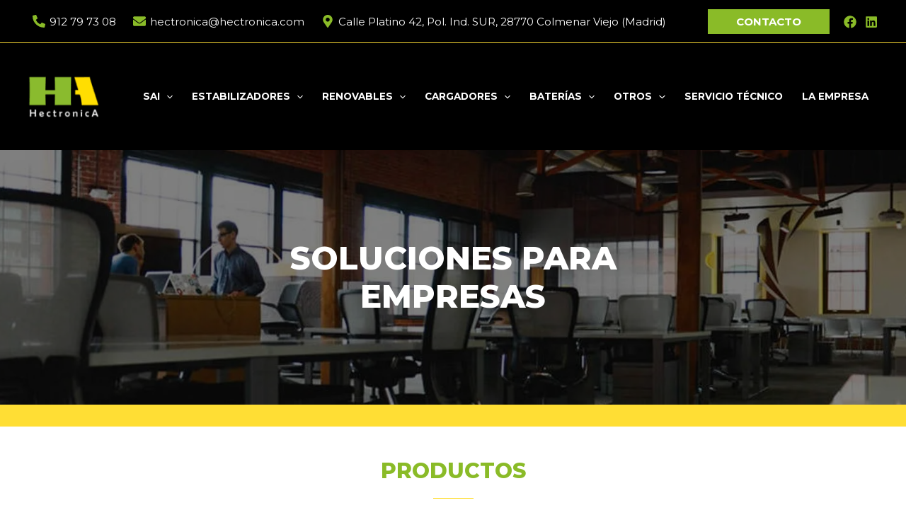

--- FILE ---
content_type: text/html; charset=UTF-8
request_url: https://hectronica.es/
body_size: 111225
content:
<!DOCTYPE html> <html lang="es"> <head><script>if(navigator.userAgent.match(/MSIE|Internet Explorer/i)||navigator.userAgent.match(/Trident\/7\..*?rv:11/i)){let e=document.location.href;if(!e.match(/[?&]nonitro/)){if(e.indexOf("?")==-1){if(e.indexOf("#")==-1){document.location.href=e+"?nonitro=1"}else{document.location.href=e.replace("#","?nonitro=1#")}}else{if(e.indexOf("#")==-1){document.location.href=e+"&nonitro=1"}else{document.location.href=e.replace("#","&nonitro=1#")}}}}</script><link rel="preconnect" href="https://cdn-kbpap.nitrocdn.com" /><meta charset="UTF-8" /><meta name="viewport" content="width=device-width, initial-scale=1" /><title>Hectronica &#8211; Soluciones Energéticas</title><meta name='robots' content='max-image-preview:large' /><meta name="generator" content="WordPress 6.9" /><meta name="generator" content="WooCommerce 8.1.3" /><meta name="generator" content="Elementor 3.16.4; features: e_dom_optimization, e_optimized_assets_loading, additional_custom_breakpoints; settings: css_print_method-external, google_font-enabled, font_display-auto" /><meta name="msapplication-TileImage" content="https://hectronica.es/wp-content/uploads/2022/03/favicon.png" /><meta name="generator" content="NitroPack" /><script>var NPSH,NitroScrollHelper;NPSH=NitroScrollHelper=function(){let e=null;const o=window.sessionStorage.getItem("nitroScrollPos");function t(){let e=JSON.parse(window.sessionStorage.getItem("nitroScrollPos"))||{};if(typeof e!=="object"){e={}}e[document.URL]=window.scrollY;window.sessionStorage.setItem("nitroScrollPos",JSON.stringify(e))}window.addEventListener("scroll",function(){if(e!==null){clearTimeout(e)}e=setTimeout(t,200)},{passive:true});let r={};r.getScrollPos=()=>{if(!o){return 0}const e=JSON.parse(o);return e[document.URL]||0};r.isScrolled=()=>{return r.getScrollPos()>document.documentElement.clientHeight*.5};return r}();</script><script>(function(){var a=false;var e=document.documentElement.classList;var i=navigator.userAgent.toLowerCase();var n=["android","iphone","ipad"];var r=n.length;var o;var d=null;for(var t=0;t<r;t++){o=n[t];if(i.indexOf(o)>-1)d=o;if(e.contains(o)){a=true;e.remove(o)}}if(a&&d){e.add(d);if(d=="iphone"||d=="ipad"){e.add("ios")}}})();</script><script type="text/worker" id="nitro-web-worker">var preloadRequests=0;var remainingCount={};var baseURI="";self.onmessage=function(e){switch(e.data.cmd){case"RESOURCE_PRELOAD":var o=e.data.requestId;remainingCount[o]=0;e.data.resources.forEach(function(e){preload(e,function(o){return function(){console.log(o+" DONE: "+e);if(--remainingCount[o]==0){self.postMessage({cmd:"RESOURCE_PRELOAD",requestId:o})}}}(o));remainingCount[o]++});break;case"SET_BASEURI":baseURI=e.data.uri;break}};async function preload(e,o){if(typeof URL!=="undefined"&&baseURI){try{var a=new URL(e,baseURI);e=a.href}catch(e){console.log("Worker error: "+e.message)}}console.log("Preloading "+e);try{var n=new Request(e,{mode:"no-cors",redirect:"follow"});await fetch(n);o()}catch(a){console.log(a);var r=new XMLHttpRequest;r.responseType="blob";r.onload=o;r.onerror=o;r.open("GET",e,true);r.send()}}</script><script id="nprl">(()=>{if(window.NPRL!=undefined)return;(function(e){var t=e.prototype;t.after||(t.after=function(){var e,t=arguments,n=t.length,r=0,i=this,o=i.parentNode,a=Node,c=String,u=document;if(o!==null){while(r<n){(e=t[r])instanceof a?(i=i.nextSibling)!==null?o.insertBefore(e,i):o.appendChild(e):o.appendChild(u.createTextNode(c(e)));++r}}})})(Element);var e,t;e=t=function(){var t=false;var r=window.URL||window.webkitURL;var i=true;var o=false;var a=2;var c=null;var u=null;var d=true;var s=window.nitroGtmExcludes!=undefined;var l=s?JSON.parse(atob(window.nitroGtmExcludes)).map(e=>new RegExp(e)):[];var f;var m;var v=null;var p=null;var g=null;var h={touch:["touchmove","touchend"],default:["mousemove","click","keydown","wheel"]};var E=true;var y=[];var w=false;var b=[];var S=0;var N=0;var L=false;var T=0;var R=null;var O=false;var A=false;var C=false;var P=[];var I=[];var M=[];var k=[];var x=false;var _={};var j=new Map;var B="noModule"in HTMLScriptElement.prototype;var q=requestAnimationFrame||mozRequestAnimationFrame||webkitRequestAnimationFrame||msRequestAnimationFrame;const D="gtm.js?id=";function H(e,t){if(!_[e]){_[e]=[]}_[e].push(t)}function U(e,t){if(_[e]){var n=0,r=_[e];for(var n=0;n<r.length;n++){r[n].call(this,t)}}}function Y(){(function(e,t){var r=null;var i=function(e){r(e)};var o=null;var a={};var c=null;var u=null;var d=0;e.addEventListener(t,function(r){if(["load","DOMContentLoaded"].indexOf(t)!=-1){if(u){Q(function(){e.triggerNitroEvent(t)})}c=true}else if(t=="readystatechange"){d++;n.ogReadyState=d==1?"interactive":"complete";if(u&&u>=d){n.documentReadyState=n.ogReadyState;Q(function(){e.triggerNitroEvent(t)})}}});e.addEventListener(t+"Nitro",function(e){if(["load","DOMContentLoaded"].indexOf(t)!=-1){if(!c){e.preventDefault();e.stopImmediatePropagation()}else{}u=true}else if(t=="readystatechange"){u=n.documentReadyState=="interactive"?1:2;if(d<u){e.preventDefault();e.stopImmediatePropagation()}}});switch(t){case"load":o="onload";break;case"readystatechange":o="onreadystatechange";break;case"pageshow":o="onpageshow";break;default:o=null;break}if(o){Object.defineProperty(e,o,{get:function(){return r},set:function(n){if(typeof n!=="function"){r=null;e.removeEventListener(t+"Nitro",i)}else{if(!r){e.addEventListener(t+"Nitro",i)}r=n}}})}Object.defineProperty(e,"addEventListener"+t,{value:function(r){if(r!=t||!n.startedScriptLoading||document.currentScript&&document.currentScript.hasAttribute("nitro-exclude")){}else{arguments[0]+="Nitro"}e.ogAddEventListener.apply(e,arguments);a[arguments[1]]=arguments[0]}});Object.defineProperty(e,"removeEventListener"+t,{value:function(t){var n=a[arguments[1]];arguments[0]=n;e.ogRemoveEventListener.apply(e,arguments)}});Object.defineProperty(e,"triggerNitroEvent"+t,{value:function(t,n){n=n||e;var r=new Event(t+"Nitro",{bubbles:true});r.isNitroPack=true;Object.defineProperty(r,"type",{get:function(){return t},set:function(){}});Object.defineProperty(r,"target",{get:function(){return n},set:function(){}});e.dispatchEvent(r)}});if(typeof e.triggerNitroEvent==="undefined"){(function(){var t=e.addEventListener;var n=e.removeEventListener;Object.defineProperty(e,"ogAddEventListener",{value:t});Object.defineProperty(e,"ogRemoveEventListener",{value:n});Object.defineProperty(e,"addEventListener",{value:function(n){var r="addEventListener"+n;if(typeof e[r]!=="undefined"){e[r].apply(e,arguments)}else{t.apply(e,arguments)}},writable:true});Object.defineProperty(e,"removeEventListener",{value:function(t){var r="removeEventListener"+t;if(typeof e[r]!=="undefined"){e[r].apply(e,arguments)}else{n.apply(e,arguments)}}});Object.defineProperty(e,"triggerNitroEvent",{value:function(t,n){var r="triggerNitroEvent"+t;if(typeof e[r]!=="undefined"){e[r].apply(e,arguments)}}})})()}}).apply(null,arguments)}Y(window,"load");Y(window,"pageshow");Y(window,"DOMContentLoaded");Y(document,"DOMContentLoaded");Y(document,"readystatechange");try{var F=new Worker(r.createObjectURL(new Blob([document.getElementById("nitro-web-worker").textContent],{type:"text/javascript"})))}catch(e){var F=new Worker("data:text/javascript;base64,"+btoa(document.getElementById("nitro-web-worker").textContent))}F.onmessage=function(e){if(e.data.cmd=="RESOURCE_PRELOAD"){U(e.data.requestId,e)}};if(typeof document.baseURI!=="undefined"){F.postMessage({cmd:"SET_BASEURI",uri:document.baseURI})}var G=function(e){if(--S==0){Q(K)}};var W=function(e){e.target.removeEventListener("load",W);e.target.removeEventListener("error",W);e.target.removeEventListener("nitroTimeout",W);if(e.type!="nitroTimeout"){clearTimeout(e.target.nitroTimeout)}if(--N==0&&S==0){Q(J)}};var X=function(e){var t=e.textContent;try{var n=r.createObjectURL(new Blob([t.replace(/^(?:<!--)?(.*?)(?:-->)?$/gm,"$1")],{type:"text/javascript"}))}catch(e){var n="data:text/javascript;base64,"+btoa(t.replace(/^(?:<!--)?(.*?)(?:-->)?$/gm,"$1"))}return n};var K=function(){n.documentReadyState="interactive";document.triggerNitroEvent("readystatechange");document.triggerNitroEvent("DOMContentLoaded");if(window.pageYOffset||window.pageXOffset){window.dispatchEvent(new Event("scroll"))}A=true;Q(function(){if(N==0){Q(J)}Q($)})};var J=function(){if(!A||O)return;O=true;R.disconnect();en();n.documentReadyState="complete";document.triggerNitroEvent("readystatechange");window.triggerNitroEvent("load",document);window.triggerNitroEvent("pageshow",document);if(window.pageYOffset||window.pageXOffset||location.hash){let e=typeof history.scrollRestoration!=="undefined"&&history.scrollRestoration=="auto";if(e&&typeof NPSH!=="undefined"&&NPSH.getScrollPos()>0&&window.pageYOffset>document.documentElement.clientHeight*.5){window.scrollTo(0,NPSH.getScrollPos())}else if(location.hash){try{let e=document.querySelector(location.hash);if(e){e.scrollIntoView()}}catch(e){}}}var e=null;if(a==1){e=eo}else{e=eu}Q(e)};var Q=function(e){setTimeout(e,0)};var V=function(e){if(e.type=="touchend"||e.type=="click"){g=e}};var $=function(){if(d&&g){setTimeout(function(e){return function(){var t=function(e,t,n){var r=new Event(e,{bubbles:true,cancelable:true});if(e=="click"){r.clientX=t;r.clientY=n}else{r.touches=[{clientX:t,clientY:n}]}return r};var n;if(e.type=="touchend"){var r=e.changedTouches[0];n=document.elementFromPoint(r.clientX,r.clientY);n.dispatchEvent(t("touchstart"),r.clientX,r.clientY);n.dispatchEvent(t("touchend"),r.clientX,r.clientY);n.dispatchEvent(t("click"),r.clientX,r.clientY)}else if(e.type=="click"){n=document.elementFromPoint(e.clientX,e.clientY);n.dispatchEvent(t("click"),e.clientX,e.clientY)}}}(g),150);g=null}};var z=function(e){if(e.tagName=="SCRIPT"&&!e.hasAttribute("data-nitro-for-id")&&!e.hasAttribute("nitro-document-write")||e.tagName=="IMG"&&(e.hasAttribute("src")||e.hasAttribute("srcset"))||e.tagName=="IFRAME"&&e.hasAttribute("src")||e.tagName=="LINK"&&e.hasAttribute("href")&&e.hasAttribute("rel")&&e.getAttribute("rel")=="stylesheet"){if(e.tagName==="IFRAME"&&e.src.indexOf("about:blank")>-1){return}var t="";switch(e.tagName){case"LINK":t=e.href;break;case"IMG":if(k.indexOf(e)>-1)return;t=e.srcset||e.src;break;default:t=e.src;break}var n=e.getAttribute("type");if(!t&&e.tagName!=="SCRIPT")return;if((e.tagName=="IMG"||e.tagName=="LINK")&&(t.indexOf("data:")===0||t.indexOf("blob:")===0))return;if(e.tagName=="SCRIPT"&&n&&n!=="text/javascript"&&n!=="application/javascript"){if(n!=="module"||!B)return}if(e.tagName==="SCRIPT"){if(k.indexOf(e)>-1)return;if(e.noModule&&B){return}let t=null;if(document.currentScript){if(document.currentScript.src&&document.currentScript.src.indexOf(D)>-1){t=document.currentScript}if(document.currentScript.hasAttribute("data-nitro-gtm-id")){e.setAttribute("data-nitro-gtm-id",document.currentScript.getAttribute("data-nitro-gtm-id"))}}else if(window.nitroCurrentScript){if(window.nitroCurrentScript.src&&window.nitroCurrentScript.src.indexOf(D)>-1){t=window.nitroCurrentScript}}if(t&&s){let n=false;for(const t of l){n=e.src?t.test(e.src):t.test(e.textContent);if(n){break}}if(!n){e.type="text/googletagmanagerscript";let n=t.hasAttribute("data-nitro-gtm-id")?t.getAttribute("data-nitro-gtm-id"):t.id;if(!j.has(n)){j.set(n,[])}let r=j.get(n);r.push(e);return}}if(!e.src){if(e.textContent.length>0){e.textContent+="\n;if(document.currentScript.nitroTimeout) {clearTimeout(document.currentScript.nitroTimeout);}; setTimeout(function() { this.dispatchEvent(new Event('load')); }.bind(document.currentScript), 0);"}else{return}}else{}k.push(e)}if(!e.hasOwnProperty("nitroTimeout")){N++;e.addEventListener("load",W,true);e.addEventListener("error",W,true);e.addEventListener("nitroTimeout",W,true);e.nitroTimeout=setTimeout(function(){console.log("Resource timed out",e);e.dispatchEvent(new Event("nitroTimeout"))},5e3)}}};var Z=function(e){if(e.hasOwnProperty("nitroTimeout")&&e.nitroTimeout){clearTimeout(e.nitroTimeout);e.nitroTimeout=null;e.dispatchEvent(new Event("nitroTimeout"))}};document.documentElement.addEventListener("load",function(e){if(e.target.tagName=="SCRIPT"||e.target.tagName=="IMG"){k.push(e.target)}},true);document.documentElement.addEventListener("error",function(e){if(e.target.tagName=="SCRIPT"||e.target.tagName=="IMG"){k.push(e.target)}},true);var ee=["appendChild","replaceChild","insertBefore","prepend","append","before","after","replaceWith","insertAdjacentElement"];var et=function(){if(s){window._nitro_setTimeout=window.setTimeout;window.setTimeout=function(e,t,...n){let r=document.currentScript||window.nitroCurrentScript;if(!r||r.src&&r.src.indexOf(D)==-1){return window._nitro_setTimeout.call(window,e,t,...n)}return window._nitro_setTimeout.call(window,function(e,t){return function(...n){window.nitroCurrentScript=e;t(...n)}}(r,e),t,...n)}}ee.forEach(function(e){HTMLElement.prototype["og"+e]=HTMLElement.prototype[e];HTMLElement.prototype[e]=function(...t){if(this.parentNode||this===document.documentElement){switch(e){case"replaceChild":case"insertBefore":t.pop();break;case"insertAdjacentElement":t.shift();break}t.forEach(function(e){if(!e)return;if(e.tagName=="SCRIPT"){z(e)}else{if(e.children&&e.children.length>0){e.querySelectorAll("script").forEach(z)}}})}return this["og"+e].apply(this,arguments)}})};var en=function(){if(s&&typeof window._nitro_setTimeout==="function"){window.setTimeout=window._nitro_setTimeout}ee.forEach(function(e){HTMLElement.prototype[e]=HTMLElement.prototype["og"+e]})};var er=async function(){if(o){ef(f);ef(V);if(v){clearTimeout(v);v=null}}if(T===1){L=true;return}else if(T===0){T=-1}n.startedScriptLoading=true;Object.defineProperty(document,"readyState",{get:function(){return n.documentReadyState},set:function(){}});var e=document.documentElement;var t={attributes:true,attributeFilter:["src"],childList:true,subtree:true};R=new MutationObserver(function(e,t){e.forEach(function(e){if(e.type=="childList"&&e.addedNodes.length>0){e.addedNodes.forEach(function(e){if(!document.documentElement.contains(e)){return}if(e.tagName=="IMG"||e.tagName=="IFRAME"||e.tagName=="LINK"){z(e)}})}if(e.type=="childList"&&e.removedNodes.length>0){e.removedNodes.forEach(function(e){if(e.tagName=="IFRAME"||e.tagName=="LINK"){Z(e)}})}if(e.type=="attributes"){var t=e.target;if(!document.documentElement.contains(t)){return}if(t.tagName=="IFRAME"||t.tagName=="LINK"||t.tagName=="IMG"||t.tagName=="SCRIPT"){z(t)}}})});R.observe(e,t);if(!s){et()}await Promise.all(P);var r=b.shift();var i=null;var a=false;while(r){var c;var u=JSON.parse(atob(r.meta));var d=u.delay;if(r.type=="inline"){var l=document.getElementById(r.id);if(l){l.remove()}else{r=b.shift();continue}c=X(l);if(c===false){r=b.shift();continue}}else{c=r.src}if(!a&&r.type!="inline"&&(typeof u.attributes.async!="undefined"||typeof u.attributes.defer!="undefined")){if(i===null){i=r}else if(i===r){a=true}if(!a){b.push(r);r=b.shift();continue}}var m=document.createElement("script");m.src=c;m.setAttribute("data-nitro-for-id",r.id);for(var p in u.attributes){try{if(u.attributes[p]===false){m.setAttribute(p,"")}else{m.setAttribute(p,u.attributes[p])}}catch(e){console.log("Error while setting script attribute",m,e)}}m.async=false;if(u.canonicalLink!=""&&Object.getOwnPropertyDescriptor(m,"src")?.configurable!==false){(e=>{Object.defineProperty(m,"src",{get:function(){return e.canonicalLink},set:function(){}})})(u)}if(d){setTimeout((function(e,t){var n=document.querySelector("[data-nitro-marker-id='"+t+"']");if(n){n.after(e)}else{document.head.appendChild(e)}}).bind(null,m,r.id),d)}else{m.addEventListener("load",G);m.addEventListener("error",G);if(!m.noModule||!B){S++}var g=document.querySelector("[data-nitro-marker-id='"+r.id+"']");if(g){Q(function(e,t){return function(){e.after(t)}}(g,m))}else{Q(function(e){return function(){document.head.appendChild(e)}}(m))}}r=b.shift()}};var ei=function(){var e=document.getElementById("nitro-deferred-styles");var t=document.createElement("div");t.innerHTML=e.textContent;return t};var eo=async function(e){isPreload=e&&e.type=="NitroPreload";if(!isPreload){T=-1;E=false;if(o){ef(f);ef(V);if(v){clearTimeout(v);v=null}}}if(w===false){var t=ei();let e=t.querySelectorAll('style,link[rel="stylesheet"]');w=e.length;if(w){let e=document.getElementById("nitro-deferred-styles-marker");e.replaceWith.apply(e,t.childNodes)}else if(isPreload){Q(ed)}else{es()}}else if(w===0&&!isPreload){es()}};var ea=function(){var e=ei();var t=e.childNodes;var n;var r=[];for(var i=0;i<t.length;i++){n=t[i];if(n.href){r.push(n.href)}}var o="css-preload";H(o,function(e){eo(new Event("NitroPreload"))});if(r.length){F.postMessage({cmd:"RESOURCE_PRELOAD",resources:r,requestId:o})}else{Q(function(){U(o)})}};var ec=function(){if(T===-1)return;T=1;var e=[];var t,n;for(var r=0;r<b.length;r++){t=b[r];if(t.type!="inline"){if(t.src){n=JSON.parse(atob(t.meta));if(n.delay)continue;if(n.attributes.type&&n.attributes.type=="module"&&!B)continue;e.push(t.src)}}}if(e.length){var i="js-preload";H(i,function(e){T=2;if(L){Q(er)}});F.postMessage({cmd:"RESOURCE_PRELOAD",resources:e,requestId:i})}};var eu=function(){while(I.length){style=I.shift();if(style.hasAttribute("nitropack-onload")){style.setAttribute("onload",style.getAttribute("nitropack-onload"));Q(function(e){return function(){e.dispatchEvent(new Event("load"))}}(style))}}while(M.length){style=M.shift();if(style.hasAttribute("nitropack-onerror")){style.setAttribute("onerror",style.getAttribute("nitropack-onerror"));Q(function(e){return function(){e.dispatchEvent(new Event("error"))}}(style))}}};var ed=function(){if(!x){if(i){Q(function(){var e=document.getElementById("nitro-critical-css");if(e){e.remove()}})}x=true;onStylesLoadEvent=new Event("NitroStylesLoaded");onStylesLoadEvent.isNitroPack=true;window.dispatchEvent(onStylesLoadEvent)}};var es=function(){if(a==2){Q(er)}else{eu()}};var el=function(e){m.forEach(function(t){document.addEventListener(t,e,true)})};var ef=function(e){m.forEach(function(t){document.removeEventListener(t,e,true)})};if(s){et()}return{setAutoRemoveCriticalCss:function(e){i=e},registerScript:function(e,t,n){b.push({type:"remote",src:e,id:t,meta:n})},registerInlineScript:function(e,t){b.push({type:"inline",id:e,meta:t})},registerStyle:function(e,t,n){y.push({href:e,rel:t,media:n})},onLoadStyle:function(e){I.push(e);if(w!==false&&--w==0){Q(ed);if(E){E=false}else{es()}}},onErrorStyle:function(e){M.push(e);if(w!==false&&--w==0){Q(ed);if(E){E=false}else{es()}}},loadJs:function(e,t){if(!e.src){var n=X(e);if(n!==false){e.src=n;e.textContent=""}}if(t){Q(function(e,t){return function(){e.after(t)}}(t,e))}else{Q(function(e){return function(){document.head.appendChild(e)}}(e))}},loadQueuedResources:async function(){window.dispatchEvent(new Event("NitroBootStart"));if(p){clearTimeout(p);p=null}window.removeEventListener("load",e.loadQueuedResources);f=a==1?er:eo;if(!o||g){Q(f)}else{if(navigator.userAgent.indexOf(" Edge/")==-1){ea();H("css-preload",ec)}el(f);if(u){if(c){v=setTimeout(f,c)}}else{}}},fontPreload:function(e){var t="critical-fonts";H(t,function(e){document.getElementById("nitro-critical-fonts").type="text/css"});F.postMessage({cmd:"RESOURCE_PRELOAD",resources:e,requestId:t})},boot:function(){if(t)return;t=true;C=typeof NPSH!=="undefined"&&NPSH.isScrolled();let n=document.prerendering;if(location.hash||C||n){o=false}m=h.default.concat(h.touch);p=setTimeout(e.loadQueuedResources,1500);el(V);if(C){e.loadQueuedResources()}else{window.addEventListener("load",e.loadQueuedResources)}},addPrerequisite:function(e){P.push(e)},getTagManagerNodes:function(e){if(!e)return j;return j.get(e)??[]}}}();var n,r;n=r=function(){var t=document.write;return{documentWrite:function(n,r){if(n&&n.hasAttribute("nitro-exclude")){return t.call(document,r)}var i=null;if(n.documentWriteContainer){i=n.documentWriteContainer}else{i=document.createElement("span");n.documentWriteContainer=i}var o=null;if(n){if(n.hasAttribute("data-nitro-for-id")){o=document.querySelector('template[data-nitro-marker-id="'+n.getAttribute("data-nitro-for-id")+'"]')}else{o=n}}i.innerHTML+=r;i.querySelectorAll("script").forEach(function(e){e.setAttribute("nitro-document-write","")});if(!i.parentNode){if(o){o.parentNode.insertBefore(i,o)}else{document.body.appendChild(i)}}var a=document.createElement("span");a.innerHTML=r;var c=a.querySelectorAll("script");if(c.length){c.forEach(function(t){var n=t.getAttributeNames();var r=document.createElement("script");n.forEach(function(e){r.setAttribute(e,t.getAttribute(e))});r.async=false;if(!t.src&&t.textContent){r.textContent=t.textContent}e.loadJs(r,o)})}},TrustLogo:function(e,t){var n=document.getElementById(e);var r=document.createElement("img");r.src=t;n.parentNode.insertBefore(r,n)},documentReadyState:"loading",ogReadyState:document.readyState,startedScriptLoading:false,loadScriptDelayed:function(e,t){setTimeout(function(){var t=document.createElement("script");t.src=e;document.head.appendChild(t)},t)}}}();document.write=function(e){n.documentWrite(document.currentScript,e)};document.writeln=function(e){n.documentWrite(document.currentScript,e+"\n")};window.NPRL=e;window.NitroResourceLoader=t;window.NPh=n;window.NitroPackHelper=r})();</script><template id="nitro-deferred-styles-marker"></template><style id="nitro-fonts">@font-face{font-family:"Montserrat";font-style:normal;font-weight:400;font-display:swap;src:url("https://fonts.gstatic.com/s/montserrat/v30/JTUHjIg1_i6t8kCHKm4532VJOt5-QNFgpCtr6Hw0aXp-p7K4KLjztg.woff2") format("woff2");unicode-range:U+0460-052F,U+1C80-1C8A,U+20B4,U+2DE0-2DFF,U+A640-A69F,U+FE2E-FE2F}@font-face{font-family:"Montserrat";font-style:normal;font-weight:400;font-display:swap;src:url("https://fonts.gstatic.com/s/montserrat/v30/JTUHjIg1_i6t8kCHKm4532VJOt5-QNFgpCtr6Hw9aXp-p7K4KLjztg.woff2") format("woff2");unicode-range:U+0301,U+0400-045F,U+0490-0491,U+04B0-04B1,U+2116}@font-face{font-family:"Montserrat";font-style:normal;font-weight:400;font-display:swap;src:url("https://fonts.gstatic.com/s/montserrat/v30/JTUHjIg1_i6t8kCHKm4532VJOt5-QNFgpCtr6Hw2aXp-p7K4KLjztg.woff2") format("woff2");unicode-range:U+0102-0103,U+0110-0111,U+0128-0129,U+0168-0169,U+01A0-01A1,U+01AF-01B0,U+0300-0301,U+0303-0304,U+0308-0309,U+0323,U+0329,U+1EA0-1EF9,U+20AB}@font-face{font-family:"Montserrat";font-style:normal;font-weight:400;font-display:swap;src:url("https://fonts.gstatic.com/s/montserrat/v30/JTUHjIg1_i6t8kCHKm4532VJOt5-QNFgpCtr6Hw3aXp-p7K4KLjztg.woff2") format("woff2");unicode-range:U+0100-02BA,U+02BD-02C5,U+02C7-02CC,U+02CE-02D7,U+02DD-02FF,U+0304,U+0308,U+0329,U+1D00-1DBF,U+1E00-1E9F,U+1EF2-1EFF,U+2020,U+20A0-20AB,U+20AD-20C0,U+2113,U+2C60-2C7F,U+A720-A7FF}@font-face{font-family:"Montserrat";font-style:normal;font-weight:400;font-display:swap;src:url("https://fonts.gstatic.com/s/montserrat/v30/JTUHjIg1_i6t8kCHKm4532VJOt5-QNFgpCtr6Hw5aXp-p7K4KLg.woff2") format("woff2");unicode-range:U+0000-00FF,U+0131,U+0152-0153,U+02BB-02BC,U+02C6,U+02DA,U+02DC,U+0304,U+0308,U+0329,U+2000-206F,U+20AC,U+2122,U+2191,U+2193,U+2212,U+2215,U+FEFF,U+FFFD}@font-face{font-family:"Montserrat";font-style:italic;font-weight:100;src:url("https://fonts.gstatic.com/s/montserrat/v31/JTUQjIg1_i6t8kCHKm459WxRxC7m0dR9pBOi.woff2") format("woff2");unicode-range:U+0460-052F,U+1C80-1C8A,U+20B4,U+2DE0-2DFF,U+A640-A69F,U+FE2E-FE2F;font-display:swap}@font-face{font-family:"Montserrat";font-style:italic;font-weight:100;src:url("https://fonts.gstatic.com/s/montserrat/v31/JTUQjIg1_i6t8kCHKm459WxRzS7m0dR9pBOi.woff2") format("woff2");unicode-range:U+0301,U+0400-045F,U+0490-0491,U+04B0-04B1,U+2116;font-display:swap}@font-face{font-family:"Montserrat";font-style:italic;font-weight:100;src:url("https://fonts.gstatic.com/s/montserrat/v31/JTUQjIg1_i6t8kCHKm459WxRxi7m0dR9pBOi.woff2") format("woff2");unicode-range:U+0102-0103,U+0110-0111,U+0128-0129,U+0168-0169,U+01A0-01A1,U+01AF-01B0,U+0300-0301,U+0303-0304,U+0308-0309,U+0323,U+0329,U+1EA0-1EF9,U+20AB;font-display:swap}@font-face{font-family:"Montserrat";font-style:italic;font-weight:100;src:url("https://fonts.gstatic.com/s/montserrat/v31/JTUQjIg1_i6t8kCHKm459WxRxy7m0dR9pBOi.woff2") format("woff2");unicode-range:U+0100-02BA,U+02BD-02C5,U+02C7-02CC,U+02CE-02D7,U+02DD-02FF,U+0304,U+0308,U+0329,U+1D00-1DBF,U+1E00-1E9F,U+1EF2-1EFF,U+2020,U+20A0-20AB,U+20AD-20C0,U+2113,U+2C60-2C7F,U+A720-A7FF;font-display:swap}@font-face{font-family:"Montserrat";font-style:italic;font-weight:100;src:url("https://fonts.gstatic.com/s/montserrat/v31/JTUQjIg1_i6t8kCHKm459WxRyS7m0dR9pA.woff2") format("woff2");unicode-range:U+0000-00FF,U+0131,U+0152-0153,U+02BB-02BC,U+02C6,U+02DA,U+02DC,U+0304,U+0308,U+0329,U+2000-206F,U+20AC,U+2122,U+2191,U+2193,U+2212,U+2215,U+FEFF,U+FFFD;font-display:swap}@font-face{font-family:"Montserrat";font-style:italic;font-weight:200;src:url("https://fonts.gstatic.com/s/montserrat/v31/JTUQjIg1_i6t8kCHKm459WxRxC7m0dR9pBOi.woff2") format("woff2");unicode-range:U+0460-052F,U+1C80-1C8A,U+20B4,U+2DE0-2DFF,U+A640-A69F,U+FE2E-FE2F;font-display:swap}@font-face{font-family:"Montserrat";font-style:italic;font-weight:200;src:url("https://fonts.gstatic.com/s/montserrat/v31/JTUQjIg1_i6t8kCHKm459WxRzS7m0dR9pBOi.woff2") format("woff2");unicode-range:U+0301,U+0400-045F,U+0490-0491,U+04B0-04B1,U+2116;font-display:swap}@font-face{font-family:"Montserrat";font-style:italic;font-weight:200;src:url("https://fonts.gstatic.com/s/montserrat/v31/JTUQjIg1_i6t8kCHKm459WxRxi7m0dR9pBOi.woff2") format("woff2");unicode-range:U+0102-0103,U+0110-0111,U+0128-0129,U+0168-0169,U+01A0-01A1,U+01AF-01B0,U+0300-0301,U+0303-0304,U+0308-0309,U+0323,U+0329,U+1EA0-1EF9,U+20AB;font-display:swap}@font-face{font-family:"Montserrat";font-style:italic;font-weight:200;src:url("https://fonts.gstatic.com/s/montserrat/v31/JTUQjIg1_i6t8kCHKm459WxRxy7m0dR9pBOi.woff2") format("woff2");unicode-range:U+0100-02BA,U+02BD-02C5,U+02C7-02CC,U+02CE-02D7,U+02DD-02FF,U+0304,U+0308,U+0329,U+1D00-1DBF,U+1E00-1E9F,U+1EF2-1EFF,U+2020,U+20A0-20AB,U+20AD-20C0,U+2113,U+2C60-2C7F,U+A720-A7FF;font-display:swap}@font-face{font-family:"Montserrat";font-style:italic;font-weight:200;src:url("https://fonts.gstatic.com/s/montserrat/v31/JTUQjIg1_i6t8kCHKm459WxRyS7m0dR9pA.woff2") format("woff2");unicode-range:U+0000-00FF,U+0131,U+0152-0153,U+02BB-02BC,U+02C6,U+02DA,U+02DC,U+0304,U+0308,U+0329,U+2000-206F,U+20AC,U+2122,U+2191,U+2193,U+2212,U+2215,U+FEFF,U+FFFD;font-display:swap}@font-face{font-family:"Montserrat";font-style:italic;font-weight:300;src:url("https://fonts.gstatic.com/s/montserrat/v31/JTUQjIg1_i6t8kCHKm459WxRxC7m0dR9pBOi.woff2") format("woff2");unicode-range:U+0460-052F,U+1C80-1C8A,U+20B4,U+2DE0-2DFF,U+A640-A69F,U+FE2E-FE2F;font-display:swap}@font-face{font-family:"Montserrat";font-style:italic;font-weight:300;src:url("https://fonts.gstatic.com/s/montserrat/v31/JTUQjIg1_i6t8kCHKm459WxRzS7m0dR9pBOi.woff2") format("woff2");unicode-range:U+0301,U+0400-045F,U+0490-0491,U+04B0-04B1,U+2116;font-display:swap}@font-face{font-family:"Montserrat";font-style:italic;font-weight:300;src:url("https://fonts.gstatic.com/s/montserrat/v31/JTUQjIg1_i6t8kCHKm459WxRxi7m0dR9pBOi.woff2") format("woff2");unicode-range:U+0102-0103,U+0110-0111,U+0128-0129,U+0168-0169,U+01A0-01A1,U+01AF-01B0,U+0300-0301,U+0303-0304,U+0308-0309,U+0323,U+0329,U+1EA0-1EF9,U+20AB;font-display:swap}@font-face{font-family:"Montserrat";font-style:italic;font-weight:300;src:url("https://fonts.gstatic.com/s/montserrat/v31/JTUQjIg1_i6t8kCHKm459WxRxy7m0dR9pBOi.woff2") format("woff2");unicode-range:U+0100-02BA,U+02BD-02C5,U+02C7-02CC,U+02CE-02D7,U+02DD-02FF,U+0304,U+0308,U+0329,U+1D00-1DBF,U+1E00-1E9F,U+1EF2-1EFF,U+2020,U+20A0-20AB,U+20AD-20C0,U+2113,U+2C60-2C7F,U+A720-A7FF;font-display:swap}@font-face{font-family:"Montserrat";font-style:italic;font-weight:300;src:url("https://fonts.gstatic.com/s/montserrat/v31/JTUQjIg1_i6t8kCHKm459WxRyS7m0dR9pA.woff2") format("woff2");unicode-range:U+0000-00FF,U+0131,U+0152-0153,U+02BB-02BC,U+02C6,U+02DA,U+02DC,U+0304,U+0308,U+0329,U+2000-206F,U+20AC,U+2122,U+2191,U+2193,U+2212,U+2215,U+FEFF,U+FFFD;font-display:swap}@font-face{font-family:"Montserrat";font-style:italic;font-weight:400;src:url("https://fonts.gstatic.com/s/montserrat/v31/JTUQjIg1_i6t8kCHKm459WxRxC7m0dR9pBOi.woff2") format("woff2");unicode-range:U+0460-052F,U+1C80-1C8A,U+20B4,U+2DE0-2DFF,U+A640-A69F,U+FE2E-FE2F;font-display:swap}@font-face{font-family:"Montserrat";font-style:italic;font-weight:400;src:url("https://fonts.gstatic.com/s/montserrat/v31/JTUQjIg1_i6t8kCHKm459WxRzS7m0dR9pBOi.woff2") format("woff2");unicode-range:U+0301,U+0400-045F,U+0490-0491,U+04B0-04B1,U+2116;font-display:swap}@font-face{font-family:"Montserrat";font-style:italic;font-weight:400;src:url("https://fonts.gstatic.com/s/montserrat/v31/JTUQjIg1_i6t8kCHKm459WxRxi7m0dR9pBOi.woff2") format("woff2");unicode-range:U+0102-0103,U+0110-0111,U+0128-0129,U+0168-0169,U+01A0-01A1,U+01AF-01B0,U+0300-0301,U+0303-0304,U+0308-0309,U+0323,U+0329,U+1EA0-1EF9,U+20AB;font-display:swap}@font-face{font-family:"Montserrat";font-style:italic;font-weight:400;src:url("https://fonts.gstatic.com/s/montserrat/v31/JTUQjIg1_i6t8kCHKm459WxRxy7m0dR9pBOi.woff2") format("woff2");unicode-range:U+0100-02BA,U+02BD-02C5,U+02C7-02CC,U+02CE-02D7,U+02DD-02FF,U+0304,U+0308,U+0329,U+1D00-1DBF,U+1E00-1E9F,U+1EF2-1EFF,U+2020,U+20A0-20AB,U+20AD-20C0,U+2113,U+2C60-2C7F,U+A720-A7FF;font-display:swap}@font-face{font-family:"Montserrat";font-style:italic;font-weight:400;src:url("https://fonts.gstatic.com/s/montserrat/v31/JTUQjIg1_i6t8kCHKm459WxRyS7m0dR9pA.woff2") format("woff2");unicode-range:U+0000-00FF,U+0131,U+0152-0153,U+02BB-02BC,U+02C6,U+02DA,U+02DC,U+0304,U+0308,U+0329,U+2000-206F,U+20AC,U+2122,U+2191,U+2193,U+2212,U+2215,U+FEFF,U+FFFD;font-display:swap}@font-face{font-family:"Montserrat";font-style:italic;font-weight:500;src:url("https://fonts.gstatic.com/s/montserrat/v31/JTUQjIg1_i6t8kCHKm459WxRxC7m0dR9pBOi.woff2") format("woff2");unicode-range:U+0460-052F,U+1C80-1C8A,U+20B4,U+2DE0-2DFF,U+A640-A69F,U+FE2E-FE2F;font-display:swap}@font-face{font-family:"Montserrat";font-style:italic;font-weight:500;src:url("https://fonts.gstatic.com/s/montserrat/v31/JTUQjIg1_i6t8kCHKm459WxRzS7m0dR9pBOi.woff2") format("woff2");unicode-range:U+0301,U+0400-045F,U+0490-0491,U+04B0-04B1,U+2116;font-display:swap}@font-face{font-family:"Montserrat";font-style:italic;font-weight:500;src:url("https://fonts.gstatic.com/s/montserrat/v31/JTUQjIg1_i6t8kCHKm459WxRxi7m0dR9pBOi.woff2") format("woff2");unicode-range:U+0102-0103,U+0110-0111,U+0128-0129,U+0168-0169,U+01A0-01A1,U+01AF-01B0,U+0300-0301,U+0303-0304,U+0308-0309,U+0323,U+0329,U+1EA0-1EF9,U+20AB;font-display:swap}@font-face{font-family:"Montserrat";font-style:italic;font-weight:500;src:url("https://fonts.gstatic.com/s/montserrat/v31/JTUQjIg1_i6t8kCHKm459WxRxy7m0dR9pBOi.woff2") format("woff2");unicode-range:U+0100-02BA,U+02BD-02C5,U+02C7-02CC,U+02CE-02D7,U+02DD-02FF,U+0304,U+0308,U+0329,U+1D00-1DBF,U+1E00-1E9F,U+1EF2-1EFF,U+2020,U+20A0-20AB,U+20AD-20C0,U+2113,U+2C60-2C7F,U+A720-A7FF;font-display:swap}@font-face{font-family:"Montserrat";font-style:italic;font-weight:500;src:url("https://fonts.gstatic.com/s/montserrat/v31/JTUQjIg1_i6t8kCHKm459WxRyS7m0dR9pA.woff2") format("woff2");unicode-range:U+0000-00FF,U+0131,U+0152-0153,U+02BB-02BC,U+02C6,U+02DA,U+02DC,U+0304,U+0308,U+0329,U+2000-206F,U+20AC,U+2122,U+2191,U+2193,U+2212,U+2215,U+FEFF,U+FFFD;font-display:swap}@font-face{font-family:"Montserrat";font-style:italic;font-weight:600;src:url("https://fonts.gstatic.com/s/montserrat/v31/JTUQjIg1_i6t8kCHKm459WxRxC7m0dR9pBOi.woff2") format("woff2");unicode-range:U+0460-052F,U+1C80-1C8A,U+20B4,U+2DE0-2DFF,U+A640-A69F,U+FE2E-FE2F;font-display:swap}@font-face{font-family:"Montserrat";font-style:italic;font-weight:600;src:url("https://fonts.gstatic.com/s/montserrat/v31/JTUQjIg1_i6t8kCHKm459WxRzS7m0dR9pBOi.woff2") format("woff2");unicode-range:U+0301,U+0400-045F,U+0490-0491,U+04B0-04B1,U+2116;font-display:swap}@font-face{font-family:"Montserrat";font-style:italic;font-weight:600;src:url("https://fonts.gstatic.com/s/montserrat/v31/JTUQjIg1_i6t8kCHKm459WxRxi7m0dR9pBOi.woff2") format("woff2");unicode-range:U+0102-0103,U+0110-0111,U+0128-0129,U+0168-0169,U+01A0-01A1,U+01AF-01B0,U+0300-0301,U+0303-0304,U+0308-0309,U+0323,U+0329,U+1EA0-1EF9,U+20AB;font-display:swap}@font-face{font-family:"Montserrat";font-style:italic;font-weight:600;src:url("https://fonts.gstatic.com/s/montserrat/v31/JTUQjIg1_i6t8kCHKm459WxRxy7m0dR9pBOi.woff2") format("woff2");unicode-range:U+0100-02BA,U+02BD-02C5,U+02C7-02CC,U+02CE-02D7,U+02DD-02FF,U+0304,U+0308,U+0329,U+1D00-1DBF,U+1E00-1E9F,U+1EF2-1EFF,U+2020,U+20A0-20AB,U+20AD-20C0,U+2113,U+2C60-2C7F,U+A720-A7FF;font-display:swap}@font-face{font-family:"Montserrat";font-style:italic;font-weight:600;src:url("https://fonts.gstatic.com/s/montserrat/v31/JTUQjIg1_i6t8kCHKm459WxRyS7m0dR9pA.woff2") format("woff2");unicode-range:U+0000-00FF,U+0131,U+0152-0153,U+02BB-02BC,U+02C6,U+02DA,U+02DC,U+0304,U+0308,U+0329,U+2000-206F,U+20AC,U+2122,U+2191,U+2193,U+2212,U+2215,U+FEFF,U+FFFD;font-display:swap}@font-face{font-family:"Montserrat";font-style:italic;font-weight:700;src:url("https://fonts.gstatic.com/s/montserrat/v31/JTUQjIg1_i6t8kCHKm459WxRxC7m0dR9pBOi.woff2") format("woff2");unicode-range:U+0460-052F,U+1C80-1C8A,U+20B4,U+2DE0-2DFF,U+A640-A69F,U+FE2E-FE2F;font-display:swap}@font-face{font-family:"Montserrat";font-style:italic;font-weight:700;src:url("https://fonts.gstatic.com/s/montserrat/v31/JTUQjIg1_i6t8kCHKm459WxRzS7m0dR9pBOi.woff2") format("woff2");unicode-range:U+0301,U+0400-045F,U+0490-0491,U+04B0-04B1,U+2116;font-display:swap}@font-face{font-family:"Montserrat";font-style:italic;font-weight:700;src:url("https://fonts.gstatic.com/s/montserrat/v31/JTUQjIg1_i6t8kCHKm459WxRxi7m0dR9pBOi.woff2") format("woff2");unicode-range:U+0102-0103,U+0110-0111,U+0128-0129,U+0168-0169,U+01A0-01A1,U+01AF-01B0,U+0300-0301,U+0303-0304,U+0308-0309,U+0323,U+0329,U+1EA0-1EF9,U+20AB;font-display:swap}@font-face{font-family:"Montserrat";font-style:italic;font-weight:700;src:url("https://fonts.gstatic.com/s/montserrat/v31/JTUQjIg1_i6t8kCHKm459WxRxy7m0dR9pBOi.woff2") format("woff2");unicode-range:U+0100-02BA,U+02BD-02C5,U+02C7-02CC,U+02CE-02D7,U+02DD-02FF,U+0304,U+0308,U+0329,U+1D00-1DBF,U+1E00-1E9F,U+1EF2-1EFF,U+2020,U+20A0-20AB,U+20AD-20C0,U+2113,U+2C60-2C7F,U+A720-A7FF;font-display:swap}@font-face{font-family:"Montserrat";font-style:italic;font-weight:700;src:url("https://fonts.gstatic.com/s/montserrat/v31/JTUQjIg1_i6t8kCHKm459WxRyS7m0dR9pA.woff2") format("woff2");unicode-range:U+0000-00FF,U+0131,U+0152-0153,U+02BB-02BC,U+02C6,U+02DA,U+02DC,U+0304,U+0308,U+0329,U+2000-206F,U+20AC,U+2122,U+2191,U+2193,U+2212,U+2215,U+FEFF,U+FFFD;font-display:swap}@font-face{font-family:"Montserrat";font-style:italic;font-weight:800;src:url("https://fonts.gstatic.com/s/montserrat/v31/JTUQjIg1_i6t8kCHKm459WxRxC7m0dR9pBOi.woff2") format("woff2");unicode-range:U+0460-052F,U+1C80-1C8A,U+20B4,U+2DE0-2DFF,U+A640-A69F,U+FE2E-FE2F;font-display:swap}@font-face{font-family:"Montserrat";font-style:italic;font-weight:800;src:url("https://fonts.gstatic.com/s/montserrat/v31/JTUQjIg1_i6t8kCHKm459WxRzS7m0dR9pBOi.woff2") format("woff2");unicode-range:U+0301,U+0400-045F,U+0490-0491,U+04B0-04B1,U+2116;font-display:swap}@font-face{font-family:"Montserrat";font-style:italic;font-weight:800;src:url("https://fonts.gstatic.com/s/montserrat/v31/JTUQjIg1_i6t8kCHKm459WxRxi7m0dR9pBOi.woff2") format("woff2");unicode-range:U+0102-0103,U+0110-0111,U+0128-0129,U+0168-0169,U+01A0-01A1,U+01AF-01B0,U+0300-0301,U+0303-0304,U+0308-0309,U+0323,U+0329,U+1EA0-1EF9,U+20AB;font-display:swap}@font-face{font-family:"Montserrat";font-style:italic;font-weight:800;src:url("https://fonts.gstatic.com/s/montserrat/v31/JTUQjIg1_i6t8kCHKm459WxRxy7m0dR9pBOi.woff2") format("woff2");unicode-range:U+0100-02BA,U+02BD-02C5,U+02C7-02CC,U+02CE-02D7,U+02DD-02FF,U+0304,U+0308,U+0329,U+1D00-1DBF,U+1E00-1E9F,U+1EF2-1EFF,U+2020,U+20A0-20AB,U+20AD-20C0,U+2113,U+2C60-2C7F,U+A720-A7FF;font-display:swap}@font-face{font-family:"Montserrat";font-style:italic;font-weight:800;src:url("https://fonts.gstatic.com/s/montserrat/v31/JTUQjIg1_i6t8kCHKm459WxRyS7m0dR9pA.woff2") format("woff2");unicode-range:U+0000-00FF,U+0131,U+0152-0153,U+02BB-02BC,U+02C6,U+02DA,U+02DC,U+0304,U+0308,U+0329,U+2000-206F,U+20AC,U+2122,U+2191,U+2193,U+2212,U+2215,U+FEFF,U+FFFD;font-display:swap}@font-face{font-family:"Montserrat";font-style:italic;font-weight:900;src:url("https://fonts.gstatic.com/s/montserrat/v31/JTUQjIg1_i6t8kCHKm459WxRxC7m0dR9pBOi.woff2") format("woff2");unicode-range:U+0460-052F,U+1C80-1C8A,U+20B4,U+2DE0-2DFF,U+A640-A69F,U+FE2E-FE2F;font-display:swap}@font-face{font-family:"Montserrat";font-style:italic;font-weight:900;src:url("https://fonts.gstatic.com/s/montserrat/v31/JTUQjIg1_i6t8kCHKm459WxRzS7m0dR9pBOi.woff2") format("woff2");unicode-range:U+0301,U+0400-045F,U+0490-0491,U+04B0-04B1,U+2116;font-display:swap}@font-face{font-family:"Montserrat";font-style:italic;font-weight:900;src:url("https://fonts.gstatic.com/s/montserrat/v31/JTUQjIg1_i6t8kCHKm459WxRxi7m0dR9pBOi.woff2") format("woff2");unicode-range:U+0102-0103,U+0110-0111,U+0128-0129,U+0168-0169,U+01A0-01A1,U+01AF-01B0,U+0300-0301,U+0303-0304,U+0308-0309,U+0323,U+0329,U+1EA0-1EF9,U+20AB;font-display:swap}@font-face{font-family:"Montserrat";font-style:italic;font-weight:900;src:url("https://fonts.gstatic.com/s/montserrat/v31/JTUQjIg1_i6t8kCHKm459WxRxy7m0dR9pBOi.woff2") format("woff2");unicode-range:U+0100-02BA,U+02BD-02C5,U+02C7-02CC,U+02CE-02D7,U+02DD-02FF,U+0304,U+0308,U+0329,U+1D00-1DBF,U+1E00-1E9F,U+1EF2-1EFF,U+2020,U+20A0-20AB,U+20AD-20C0,U+2113,U+2C60-2C7F,U+A720-A7FF;font-display:swap}@font-face{font-family:"Montserrat";font-style:italic;font-weight:900;src:url("https://fonts.gstatic.com/s/montserrat/v31/JTUQjIg1_i6t8kCHKm459WxRyS7m0dR9pA.woff2") format("woff2");unicode-range:U+0000-00FF,U+0131,U+0152-0153,U+02BB-02BC,U+02C6,U+02DA,U+02DC,U+0304,U+0308,U+0329,U+2000-206F,U+20AC,U+2122,U+2191,U+2193,U+2212,U+2215,U+FEFF,U+FFFD;font-display:swap}@font-face{font-family:"Montserrat";font-style:normal;font-weight:100;src:url("https://fonts.gstatic.com/s/montserrat/v31/JTUSjIg1_i6t8kCHKm459WRhyyTh89ZNpQ.woff2") format("woff2");unicode-range:U+0460-052F,U+1C80-1C8A,U+20B4,U+2DE0-2DFF,U+A640-A69F,U+FE2E-FE2F;font-display:swap}@font-face{font-family:"Montserrat";font-style:normal;font-weight:100;src:url("https://fonts.gstatic.com/s/montserrat/v31/JTUSjIg1_i6t8kCHKm459W1hyyTh89ZNpQ.woff2") format("woff2");unicode-range:U+0301,U+0400-045F,U+0490-0491,U+04B0-04B1,U+2116;font-display:swap}@font-face{font-family:"Montserrat";font-style:normal;font-weight:100;src:url("https://fonts.gstatic.com/s/montserrat/v31/JTUSjIg1_i6t8kCHKm459WZhyyTh89ZNpQ.woff2") format("woff2");unicode-range:U+0102-0103,U+0110-0111,U+0128-0129,U+0168-0169,U+01A0-01A1,U+01AF-01B0,U+0300-0301,U+0303-0304,U+0308-0309,U+0323,U+0329,U+1EA0-1EF9,U+20AB;font-display:swap}@font-face{font-family:"Montserrat";font-style:normal;font-weight:100;src:url("https://fonts.gstatic.com/s/montserrat/v31/JTUSjIg1_i6t8kCHKm459WdhyyTh89ZNpQ.woff2") format("woff2");unicode-range:U+0100-02BA,U+02BD-02C5,U+02C7-02CC,U+02CE-02D7,U+02DD-02FF,U+0304,U+0308,U+0329,U+1D00-1DBF,U+1E00-1E9F,U+1EF2-1EFF,U+2020,U+20A0-20AB,U+20AD-20C0,U+2113,U+2C60-2C7F,U+A720-A7FF;font-display:swap}@font-face{font-family:"Montserrat";font-style:normal;font-weight:100;src:url("https://fonts.gstatic.com/s/montserrat/v31/JTUSjIg1_i6t8kCHKm459WlhyyTh89Y.woff2") format("woff2");unicode-range:U+0000-00FF,U+0131,U+0152-0153,U+02BB-02BC,U+02C6,U+02DA,U+02DC,U+0304,U+0308,U+0329,U+2000-206F,U+20AC,U+2122,U+2191,U+2193,U+2212,U+2215,U+FEFF,U+FFFD;font-display:swap}@font-face{font-family:"Montserrat";font-style:normal;font-weight:200;src:url("https://fonts.gstatic.com/s/montserrat/v31/JTUSjIg1_i6t8kCHKm459WRhyyTh89ZNpQ.woff2") format("woff2");unicode-range:U+0460-052F,U+1C80-1C8A,U+20B4,U+2DE0-2DFF,U+A640-A69F,U+FE2E-FE2F;font-display:swap}@font-face{font-family:"Montserrat";font-style:normal;font-weight:200;src:url("https://fonts.gstatic.com/s/montserrat/v31/JTUSjIg1_i6t8kCHKm459W1hyyTh89ZNpQ.woff2") format("woff2");unicode-range:U+0301,U+0400-045F,U+0490-0491,U+04B0-04B1,U+2116;font-display:swap}@font-face{font-family:"Montserrat";font-style:normal;font-weight:200;src:url("https://fonts.gstatic.com/s/montserrat/v31/JTUSjIg1_i6t8kCHKm459WZhyyTh89ZNpQ.woff2") format("woff2");unicode-range:U+0102-0103,U+0110-0111,U+0128-0129,U+0168-0169,U+01A0-01A1,U+01AF-01B0,U+0300-0301,U+0303-0304,U+0308-0309,U+0323,U+0329,U+1EA0-1EF9,U+20AB;font-display:swap}@font-face{font-family:"Montserrat";font-style:normal;font-weight:200;src:url("https://fonts.gstatic.com/s/montserrat/v31/JTUSjIg1_i6t8kCHKm459WdhyyTh89ZNpQ.woff2") format("woff2");unicode-range:U+0100-02BA,U+02BD-02C5,U+02C7-02CC,U+02CE-02D7,U+02DD-02FF,U+0304,U+0308,U+0329,U+1D00-1DBF,U+1E00-1E9F,U+1EF2-1EFF,U+2020,U+20A0-20AB,U+20AD-20C0,U+2113,U+2C60-2C7F,U+A720-A7FF;font-display:swap}@font-face{font-family:"Montserrat";font-style:normal;font-weight:200;src:url("https://fonts.gstatic.com/s/montserrat/v31/JTUSjIg1_i6t8kCHKm459WlhyyTh89Y.woff2") format("woff2");unicode-range:U+0000-00FF,U+0131,U+0152-0153,U+02BB-02BC,U+02C6,U+02DA,U+02DC,U+0304,U+0308,U+0329,U+2000-206F,U+20AC,U+2122,U+2191,U+2193,U+2212,U+2215,U+FEFF,U+FFFD;font-display:swap}@font-face{font-family:"Montserrat";font-style:normal;font-weight:300;src:url("https://fonts.gstatic.com/s/montserrat/v31/JTUSjIg1_i6t8kCHKm459WRhyyTh89ZNpQ.woff2") format("woff2");unicode-range:U+0460-052F,U+1C80-1C8A,U+20B4,U+2DE0-2DFF,U+A640-A69F,U+FE2E-FE2F;font-display:swap}@font-face{font-family:"Montserrat";font-style:normal;font-weight:300;src:url("https://fonts.gstatic.com/s/montserrat/v31/JTUSjIg1_i6t8kCHKm459W1hyyTh89ZNpQ.woff2") format("woff2");unicode-range:U+0301,U+0400-045F,U+0490-0491,U+04B0-04B1,U+2116;font-display:swap}@font-face{font-family:"Montserrat";font-style:normal;font-weight:300;src:url("https://fonts.gstatic.com/s/montserrat/v31/JTUSjIg1_i6t8kCHKm459WZhyyTh89ZNpQ.woff2") format("woff2");unicode-range:U+0102-0103,U+0110-0111,U+0128-0129,U+0168-0169,U+01A0-01A1,U+01AF-01B0,U+0300-0301,U+0303-0304,U+0308-0309,U+0323,U+0329,U+1EA0-1EF9,U+20AB;font-display:swap}@font-face{font-family:"Montserrat";font-style:normal;font-weight:300;src:url("https://fonts.gstatic.com/s/montserrat/v31/JTUSjIg1_i6t8kCHKm459WdhyyTh89ZNpQ.woff2") format("woff2");unicode-range:U+0100-02BA,U+02BD-02C5,U+02C7-02CC,U+02CE-02D7,U+02DD-02FF,U+0304,U+0308,U+0329,U+1D00-1DBF,U+1E00-1E9F,U+1EF2-1EFF,U+2020,U+20A0-20AB,U+20AD-20C0,U+2113,U+2C60-2C7F,U+A720-A7FF;font-display:swap}@font-face{font-family:"Montserrat";font-style:normal;font-weight:300;src:url("https://fonts.gstatic.com/s/montserrat/v31/JTUSjIg1_i6t8kCHKm459WlhyyTh89Y.woff2") format("woff2");unicode-range:U+0000-00FF,U+0131,U+0152-0153,U+02BB-02BC,U+02C6,U+02DA,U+02DC,U+0304,U+0308,U+0329,U+2000-206F,U+20AC,U+2122,U+2191,U+2193,U+2212,U+2215,U+FEFF,U+FFFD;font-display:swap}@font-face{font-family:"Montserrat";font-style:normal;font-weight:400;src:url("https://fonts.gstatic.com/s/montserrat/v31/JTUSjIg1_i6t8kCHKm459WRhyyTh89ZNpQ.woff2") format("woff2");unicode-range:U+0460-052F,U+1C80-1C8A,U+20B4,U+2DE0-2DFF,U+A640-A69F,U+FE2E-FE2F;font-display:swap}@font-face{font-family:"Montserrat";font-style:normal;font-weight:400;src:url("https://fonts.gstatic.com/s/montserrat/v31/JTUSjIg1_i6t8kCHKm459W1hyyTh89ZNpQ.woff2") format("woff2");unicode-range:U+0301,U+0400-045F,U+0490-0491,U+04B0-04B1,U+2116;font-display:swap}@font-face{font-family:"Montserrat";font-style:normal;font-weight:400;src:url("https://fonts.gstatic.com/s/montserrat/v31/JTUSjIg1_i6t8kCHKm459WZhyyTh89ZNpQ.woff2") format("woff2");unicode-range:U+0102-0103,U+0110-0111,U+0128-0129,U+0168-0169,U+01A0-01A1,U+01AF-01B0,U+0300-0301,U+0303-0304,U+0308-0309,U+0323,U+0329,U+1EA0-1EF9,U+20AB;font-display:swap}@font-face{font-family:"Montserrat";font-style:normal;font-weight:400;src:url("https://fonts.gstatic.com/s/montserrat/v31/JTUSjIg1_i6t8kCHKm459WdhyyTh89ZNpQ.woff2") format("woff2");unicode-range:U+0100-02BA,U+02BD-02C5,U+02C7-02CC,U+02CE-02D7,U+02DD-02FF,U+0304,U+0308,U+0329,U+1D00-1DBF,U+1E00-1E9F,U+1EF2-1EFF,U+2020,U+20A0-20AB,U+20AD-20C0,U+2113,U+2C60-2C7F,U+A720-A7FF;font-display:swap}@font-face{font-family:"Montserrat";font-style:normal;font-weight:400;src:url("https://fonts.gstatic.com/s/montserrat/v31/JTUSjIg1_i6t8kCHKm459WlhyyTh89Y.woff2") format("woff2");unicode-range:U+0000-00FF,U+0131,U+0152-0153,U+02BB-02BC,U+02C6,U+02DA,U+02DC,U+0304,U+0308,U+0329,U+2000-206F,U+20AC,U+2122,U+2191,U+2193,U+2212,U+2215,U+FEFF,U+FFFD;font-display:swap}@font-face{font-family:"Montserrat";font-style:normal;font-weight:500;src:url("https://fonts.gstatic.com/s/montserrat/v31/JTUSjIg1_i6t8kCHKm459WRhyyTh89ZNpQ.woff2") format("woff2");unicode-range:U+0460-052F,U+1C80-1C8A,U+20B4,U+2DE0-2DFF,U+A640-A69F,U+FE2E-FE2F;font-display:swap}@font-face{font-family:"Montserrat";font-style:normal;font-weight:500;src:url("https://fonts.gstatic.com/s/montserrat/v31/JTUSjIg1_i6t8kCHKm459W1hyyTh89ZNpQ.woff2") format("woff2");unicode-range:U+0301,U+0400-045F,U+0490-0491,U+04B0-04B1,U+2116;font-display:swap}@font-face{font-family:"Montserrat";font-style:normal;font-weight:500;src:url("https://fonts.gstatic.com/s/montserrat/v31/JTUSjIg1_i6t8kCHKm459WZhyyTh89ZNpQ.woff2") format("woff2");unicode-range:U+0102-0103,U+0110-0111,U+0128-0129,U+0168-0169,U+01A0-01A1,U+01AF-01B0,U+0300-0301,U+0303-0304,U+0308-0309,U+0323,U+0329,U+1EA0-1EF9,U+20AB;font-display:swap}@font-face{font-family:"Montserrat";font-style:normal;font-weight:500;src:url("https://fonts.gstatic.com/s/montserrat/v31/JTUSjIg1_i6t8kCHKm459WdhyyTh89ZNpQ.woff2") format("woff2");unicode-range:U+0100-02BA,U+02BD-02C5,U+02C7-02CC,U+02CE-02D7,U+02DD-02FF,U+0304,U+0308,U+0329,U+1D00-1DBF,U+1E00-1E9F,U+1EF2-1EFF,U+2020,U+20A0-20AB,U+20AD-20C0,U+2113,U+2C60-2C7F,U+A720-A7FF;font-display:swap}@font-face{font-family:"Montserrat";font-style:normal;font-weight:500;src:url("https://fonts.gstatic.com/s/montserrat/v31/JTUSjIg1_i6t8kCHKm459WlhyyTh89Y.woff2") format("woff2");unicode-range:U+0000-00FF,U+0131,U+0152-0153,U+02BB-02BC,U+02C6,U+02DA,U+02DC,U+0304,U+0308,U+0329,U+2000-206F,U+20AC,U+2122,U+2191,U+2193,U+2212,U+2215,U+FEFF,U+FFFD;font-display:swap}@font-face{font-family:"Montserrat";font-style:normal;font-weight:600;src:url("https://fonts.gstatic.com/s/montserrat/v31/JTUSjIg1_i6t8kCHKm459WRhyyTh89ZNpQ.woff2") format("woff2");unicode-range:U+0460-052F,U+1C80-1C8A,U+20B4,U+2DE0-2DFF,U+A640-A69F,U+FE2E-FE2F;font-display:swap}@font-face{font-family:"Montserrat";font-style:normal;font-weight:600;src:url("https://fonts.gstatic.com/s/montserrat/v31/JTUSjIg1_i6t8kCHKm459W1hyyTh89ZNpQ.woff2") format("woff2");unicode-range:U+0301,U+0400-045F,U+0490-0491,U+04B0-04B1,U+2116;font-display:swap}@font-face{font-family:"Montserrat";font-style:normal;font-weight:600;src:url("https://fonts.gstatic.com/s/montserrat/v31/JTUSjIg1_i6t8kCHKm459WZhyyTh89ZNpQ.woff2") format("woff2");unicode-range:U+0102-0103,U+0110-0111,U+0128-0129,U+0168-0169,U+01A0-01A1,U+01AF-01B0,U+0300-0301,U+0303-0304,U+0308-0309,U+0323,U+0329,U+1EA0-1EF9,U+20AB;font-display:swap}@font-face{font-family:"Montserrat";font-style:normal;font-weight:600;src:url("https://fonts.gstatic.com/s/montserrat/v31/JTUSjIg1_i6t8kCHKm459WdhyyTh89ZNpQ.woff2") format("woff2");unicode-range:U+0100-02BA,U+02BD-02C5,U+02C7-02CC,U+02CE-02D7,U+02DD-02FF,U+0304,U+0308,U+0329,U+1D00-1DBF,U+1E00-1E9F,U+1EF2-1EFF,U+2020,U+20A0-20AB,U+20AD-20C0,U+2113,U+2C60-2C7F,U+A720-A7FF;font-display:swap}@font-face{font-family:"Montserrat";font-style:normal;font-weight:600;src:url("https://fonts.gstatic.com/s/montserrat/v31/JTUSjIg1_i6t8kCHKm459WlhyyTh89Y.woff2") format("woff2");unicode-range:U+0000-00FF,U+0131,U+0152-0153,U+02BB-02BC,U+02C6,U+02DA,U+02DC,U+0304,U+0308,U+0329,U+2000-206F,U+20AC,U+2122,U+2191,U+2193,U+2212,U+2215,U+FEFF,U+FFFD;font-display:swap}@font-face{font-family:"Montserrat";font-style:normal;font-weight:700;src:url("https://fonts.gstatic.com/s/montserrat/v31/JTUSjIg1_i6t8kCHKm459WRhyyTh89ZNpQ.woff2") format("woff2");unicode-range:U+0460-052F,U+1C80-1C8A,U+20B4,U+2DE0-2DFF,U+A640-A69F,U+FE2E-FE2F;font-display:swap}@font-face{font-family:"Montserrat";font-style:normal;font-weight:700;src:url("https://fonts.gstatic.com/s/montserrat/v31/JTUSjIg1_i6t8kCHKm459W1hyyTh89ZNpQ.woff2") format("woff2");unicode-range:U+0301,U+0400-045F,U+0490-0491,U+04B0-04B1,U+2116;font-display:swap}@font-face{font-family:"Montserrat";font-style:normal;font-weight:700;src:url("https://fonts.gstatic.com/s/montserrat/v31/JTUSjIg1_i6t8kCHKm459WZhyyTh89ZNpQ.woff2") format("woff2");unicode-range:U+0102-0103,U+0110-0111,U+0128-0129,U+0168-0169,U+01A0-01A1,U+01AF-01B0,U+0300-0301,U+0303-0304,U+0308-0309,U+0323,U+0329,U+1EA0-1EF9,U+20AB;font-display:swap}@font-face{font-family:"Montserrat";font-style:normal;font-weight:700;src:url("https://fonts.gstatic.com/s/montserrat/v31/JTUSjIg1_i6t8kCHKm459WdhyyTh89ZNpQ.woff2") format("woff2");unicode-range:U+0100-02BA,U+02BD-02C5,U+02C7-02CC,U+02CE-02D7,U+02DD-02FF,U+0304,U+0308,U+0329,U+1D00-1DBF,U+1E00-1E9F,U+1EF2-1EFF,U+2020,U+20A0-20AB,U+20AD-20C0,U+2113,U+2C60-2C7F,U+A720-A7FF;font-display:swap}@font-face{font-family:"Montserrat";font-style:normal;font-weight:700;src:url("https://fonts.gstatic.com/s/montserrat/v31/JTUSjIg1_i6t8kCHKm459WlhyyTh89Y.woff2") format("woff2");unicode-range:U+0000-00FF,U+0131,U+0152-0153,U+02BB-02BC,U+02C6,U+02DA,U+02DC,U+0304,U+0308,U+0329,U+2000-206F,U+20AC,U+2122,U+2191,U+2193,U+2212,U+2215,U+FEFF,U+FFFD;font-display:swap}@font-face{font-family:"Montserrat";font-style:normal;font-weight:800;src:url("https://fonts.gstatic.com/s/montserrat/v31/JTUSjIg1_i6t8kCHKm459WRhyyTh89ZNpQ.woff2") format("woff2");unicode-range:U+0460-052F,U+1C80-1C8A,U+20B4,U+2DE0-2DFF,U+A640-A69F,U+FE2E-FE2F;font-display:swap}@font-face{font-family:"Montserrat";font-style:normal;font-weight:800;src:url("https://fonts.gstatic.com/s/montserrat/v31/JTUSjIg1_i6t8kCHKm459W1hyyTh89ZNpQ.woff2") format("woff2");unicode-range:U+0301,U+0400-045F,U+0490-0491,U+04B0-04B1,U+2116;font-display:swap}@font-face{font-family:"Montserrat";font-style:normal;font-weight:800;src:url("https://fonts.gstatic.com/s/montserrat/v31/JTUSjIg1_i6t8kCHKm459WZhyyTh89ZNpQ.woff2") format("woff2");unicode-range:U+0102-0103,U+0110-0111,U+0128-0129,U+0168-0169,U+01A0-01A1,U+01AF-01B0,U+0300-0301,U+0303-0304,U+0308-0309,U+0323,U+0329,U+1EA0-1EF9,U+20AB;font-display:swap}@font-face{font-family:"Montserrat";font-style:normal;font-weight:800;src:url("https://fonts.gstatic.com/s/montserrat/v31/JTUSjIg1_i6t8kCHKm459WdhyyTh89ZNpQ.woff2") format("woff2");unicode-range:U+0100-02BA,U+02BD-02C5,U+02C7-02CC,U+02CE-02D7,U+02DD-02FF,U+0304,U+0308,U+0329,U+1D00-1DBF,U+1E00-1E9F,U+1EF2-1EFF,U+2020,U+20A0-20AB,U+20AD-20C0,U+2113,U+2C60-2C7F,U+A720-A7FF;font-display:swap}@font-face{font-family:"Montserrat";font-style:normal;font-weight:800;src:url("https://fonts.gstatic.com/s/montserrat/v31/JTUSjIg1_i6t8kCHKm459WlhyyTh89Y.woff2") format("woff2");unicode-range:U+0000-00FF,U+0131,U+0152-0153,U+02BB-02BC,U+02C6,U+02DA,U+02DC,U+0304,U+0308,U+0329,U+2000-206F,U+20AC,U+2122,U+2191,U+2193,U+2212,U+2215,U+FEFF,U+FFFD;font-display:swap}@font-face{font-family:"Montserrat";font-style:normal;font-weight:900;src:url("https://fonts.gstatic.com/s/montserrat/v31/JTUSjIg1_i6t8kCHKm459WRhyyTh89ZNpQ.woff2") format("woff2");unicode-range:U+0460-052F,U+1C80-1C8A,U+20B4,U+2DE0-2DFF,U+A640-A69F,U+FE2E-FE2F;font-display:swap}@font-face{font-family:"Montserrat";font-style:normal;font-weight:900;src:url("https://fonts.gstatic.com/s/montserrat/v31/JTUSjIg1_i6t8kCHKm459W1hyyTh89ZNpQ.woff2") format("woff2");unicode-range:U+0301,U+0400-045F,U+0490-0491,U+04B0-04B1,U+2116;font-display:swap}@font-face{font-family:"Montserrat";font-style:normal;font-weight:900;src:url("https://fonts.gstatic.com/s/montserrat/v31/JTUSjIg1_i6t8kCHKm459WZhyyTh89ZNpQ.woff2") format("woff2");unicode-range:U+0102-0103,U+0110-0111,U+0128-0129,U+0168-0169,U+01A0-01A1,U+01AF-01B0,U+0300-0301,U+0303-0304,U+0308-0309,U+0323,U+0329,U+1EA0-1EF9,U+20AB;font-display:swap}@font-face{font-family:"Montserrat";font-style:normal;font-weight:900;src:url("https://fonts.gstatic.com/s/montserrat/v31/JTUSjIg1_i6t8kCHKm459WdhyyTh89ZNpQ.woff2") format("woff2");unicode-range:U+0100-02BA,U+02BD-02C5,U+02C7-02CC,U+02CE-02D7,U+02DD-02FF,U+0304,U+0308,U+0329,U+1D00-1DBF,U+1E00-1E9F,U+1EF2-1EFF,U+2020,U+20A0-20AB,U+20AD-20C0,U+2113,U+2C60-2C7F,U+A720-A7FF;font-display:swap}@font-face{font-family:"Montserrat";font-style:normal;font-weight:900;src:url("https://fonts.gstatic.com/s/montserrat/v31/JTUSjIg1_i6t8kCHKm459WlhyyTh89Y.woff2") format("woff2");unicode-range:U+0000-00FF,U+0131,U+0152-0153,U+02BB-02BC,U+02C6,U+02DA,U+02DC,U+0304,U+0308,U+0329,U+2000-206F,U+20AC,U+2122,U+2191,U+2193,U+2212,U+2215,U+FEFF,U+FFFD;font-display:swap}@font-face{font-family:"Roboto";font-style:italic;font-weight:100;font-stretch:100%;src:url("https://fonts.gstatic.com/s/roboto/v50/KFO5CnqEu92Fr1Mu53ZEC9_Vu3r1gIhOszmkC3kaSTbQWt4N.woff2") format("woff2");unicode-range:U+0460-052F,U+1C80-1C8A,U+20B4,U+2DE0-2DFF,U+A640-A69F,U+FE2E-FE2F;font-display:swap}@font-face{font-family:"Roboto";font-style:italic;font-weight:100;font-stretch:100%;src:url("https://fonts.gstatic.com/s/roboto/v50/KFO5CnqEu92Fr1Mu53ZEC9_Vu3r1gIhOszmkAnkaSTbQWt4N.woff2") format("woff2");unicode-range:U+0301,U+0400-045F,U+0490-0491,U+04B0-04B1,U+2116;font-display:swap}@font-face{font-family:"Roboto";font-style:italic;font-weight:100;font-stretch:100%;src:url("https://fonts.gstatic.com/s/roboto/v50/KFO5CnqEu92Fr1Mu53ZEC9_Vu3r1gIhOszmkCnkaSTbQWt4N.woff2") format("woff2");unicode-range:U+1F00-1FFF;font-display:swap}@font-face{font-family:"Roboto";font-style:italic;font-weight:100;font-stretch:100%;src:url("https://fonts.gstatic.com/s/roboto/v50/KFO5CnqEu92Fr1Mu53ZEC9_Vu3r1gIhOszmkBXkaSTbQWt4N.woff2") format("woff2");unicode-range:U+0370-0377,U+037A-037F,U+0384-038A,U+038C,U+038E-03A1,U+03A3-03FF;font-display:swap}@font-face{font-family:"Roboto";font-style:italic;font-weight:100;font-stretch:100%;src:url("https://fonts.gstatic.com/s/roboto/v50/KFO5CnqEu92Fr1Mu53ZEC9_Vu3r1gIhOszmkenkaSTbQWt4N.woff2") format("woff2");unicode-range:U+0302-0303,U+0305,U+0307-0308,U+0310,U+0312,U+0315,U+031A,U+0326-0327,U+032C,U+032F-0330,U+0332-0333,U+0338,U+033A,U+0346,U+034D,U+0391-03A1,U+03A3-03A9,U+03B1-03C9,U+03D1,U+03D5-03D6,U+03F0-03F1,U+03F4-03F5,U+2016-2017,U+2034-2038,U+203C,U+2040,U+2043,U+2047,U+2050,U+2057,U+205F,U+2070-2071,U+2074-208E,U+2090-209C,U+20D0-20DC,U+20E1,U+20E5-20EF,U+2100-2112,U+2114-2115,U+2117-2121,U+2123-214F,U+2190,U+2192,U+2194-21AE,U+21B0-21E5,U+21F1-21F2,U+21F4-2211,U+2213-2214,U+2216-22FF,U+2308-230B,U+2310,U+2319,U+231C-2321,U+2336-237A,U+237C,U+2395,U+239B-23B7,U+23D0,U+23DC-23E1,U+2474-2475,U+25AF,U+25B3,U+25B7,U+25BD,U+25C1,U+25CA,U+25CC,U+25FB,U+266D-266F,U+27C0-27FF,U+2900-2AFF,U+2B0E-2B11,U+2B30-2B4C,U+2BFE,U+3030,U+FF5B,U+FF5D,U+1D400-1D7FF,U+1EE00-1EEFF;font-display:swap}@font-face{font-family:"Roboto";font-style:italic;font-weight:100;font-stretch:100%;src:url("https://fonts.gstatic.com/s/roboto/v50/KFO5CnqEu92Fr1Mu53ZEC9_Vu3r1gIhOszmkaHkaSTbQWt4N.woff2") format("woff2");unicode-range:U+0001-000C,U+000E-001F,U+007F-009F,U+20DD-20E0,U+20E2-20E4,U+2150-218F,U+2190,U+2192,U+2194-2199,U+21AF,U+21E6-21F0,U+21F3,U+2218-2219,U+2299,U+22C4-22C6,U+2300-243F,U+2440-244A,U+2460-24FF,U+25A0-27BF,U+2800-28FF,U+2921-2922,U+2981,U+29BF,U+29EB,U+2B00-2BFF,U+4DC0-4DFF,U+FFF9-FFFB,U+10140-1018E,U+10190-1019C,U+101A0,U+101D0-101FD,U+102E0-102FB,U+10E60-10E7E,U+1D2C0-1D2D3,U+1D2E0-1D37F,U+1F000-1F0FF,U+1F100-1F1AD,U+1F1E6-1F1FF,U+1F30D-1F30F,U+1F315,U+1F31C,U+1F31E,U+1F320-1F32C,U+1F336,U+1F378,U+1F37D,U+1F382,U+1F393-1F39F,U+1F3A7-1F3A8,U+1F3AC-1F3AF,U+1F3C2,U+1F3C4-1F3C6,U+1F3CA-1F3CE,U+1F3D4-1F3E0,U+1F3ED,U+1F3F1-1F3F3,U+1F3F5-1F3F7,U+1F408,U+1F415,U+1F41F,U+1F426,U+1F43F,U+1F441-1F442,U+1F444,U+1F446-1F449,U+1F44C-1F44E,U+1F453,U+1F46A,U+1F47D,U+1F4A3,U+1F4B0,U+1F4B3,U+1F4B9,U+1F4BB,U+1F4BF,U+1F4C8-1F4CB,U+1F4D6,U+1F4DA,U+1F4DF,U+1F4E3-1F4E6,U+1F4EA-1F4ED,U+1F4F7,U+1F4F9-1F4FB,U+1F4FD-1F4FE,U+1F503,U+1F507-1F50B,U+1F50D,U+1F512-1F513,U+1F53E-1F54A,U+1F54F-1F5FA,U+1F610,U+1F650-1F67F,U+1F687,U+1F68D,U+1F691,U+1F694,U+1F698,U+1F6AD,U+1F6B2,U+1F6B9-1F6BA,U+1F6BC,U+1F6C6-1F6CF,U+1F6D3-1F6D7,U+1F6E0-1F6EA,U+1F6F0-1F6F3,U+1F6F7-1F6FC,U+1F700-1F7FF,U+1F800-1F80B,U+1F810-1F847,U+1F850-1F859,U+1F860-1F887,U+1F890-1F8AD,U+1F8B0-1F8BB,U+1F8C0-1F8C1,U+1F900-1F90B,U+1F93B,U+1F946,U+1F984,U+1F996,U+1F9E9,U+1FA00-1FA6F,U+1FA70-1FA7C,U+1FA80-1FA89,U+1FA8F-1FAC6,U+1FACE-1FADC,U+1FADF-1FAE9,U+1FAF0-1FAF8,U+1FB00-1FBFF;font-display:swap}@font-face{font-family:"Roboto";font-style:italic;font-weight:100;font-stretch:100%;src:url("https://fonts.gstatic.com/s/roboto/v50/KFO5CnqEu92Fr1Mu53ZEC9_Vu3r1gIhOszmkCXkaSTbQWt4N.woff2") format("woff2");unicode-range:U+0102-0103,U+0110-0111,U+0128-0129,U+0168-0169,U+01A0-01A1,U+01AF-01B0,U+0300-0301,U+0303-0304,U+0308-0309,U+0323,U+0329,U+1EA0-1EF9,U+20AB;font-display:swap}@font-face{font-family:"Roboto";font-style:italic;font-weight:100;font-stretch:100%;src:url("https://fonts.gstatic.com/s/roboto/v50/KFO5CnqEu92Fr1Mu53ZEC9_Vu3r1gIhOszmkCHkaSTbQWt4N.woff2") format("woff2");unicode-range:U+0100-02BA,U+02BD-02C5,U+02C7-02CC,U+02CE-02D7,U+02DD-02FF,U+0304,U+0308,U+0329,U+1D00-1DBF,U+1E00-1E9F,U+1EF2-1EFF,U+2020,U+20A0-20AB,U+20AD-20C0,U+2113,U+2C60-2C7F,U+A720-A7FF;font-display:swap}@font-face{font-family:"Roboto";font-style:italic;font-weight:100;font-stretch:100%;src:url("https://fonts.gstatic.com/s/roboto/v50/KFO5CnqEu92Fr1Mu53ZEC9_Vu3r1gIhOszmkBnkaSTbQWg.woff2") format("woff2");unicode-range:U+0000-00FF,U+0131,U+0152-0153,U+02BB-02BC,U+02C6,U+02DA,U+02DC,U+0304,U+0308,U+0329,U+2000-206F,U+20AC,U+2122,U+2191,U+2193,U+2212,U+2215,U+FEFF,U+FFFD;font-display:swap}@font-face{font-family:"Roboto";font-style:italic;font-weight:200;font-stretch:100%;src:url("https://fonts.gstatic.com/s/roboto/v50/KFO5CnqEu92Fr1Mu53ZEC9_Vu3r1gIhOszmkC3kaSTbQWt4N.woff2") format("woff2");unicode-range:U+0460-052F,U+1C80-1C8A,U+20B4,U+2DE0-2DFF,U+A640-A69F,U+FE2E-FE2F;font-display:swap}@font-face{font-family:"Roboto";font-style:italic;font-weight:200;font-stretch:100%;src:url("https://fonts.gstatic.com/s/roboto/v50/KFO5CnqEu92Fr1Mu53ZEC9_Vu3r1gIhOszmkAnkaSTbQWt4N.woff2") format("woff2");unicode-range:U+0301,U+0400-045F,U+0490-0491,U+04B0-04B1,U+2116;font-display:swap}@font-face{font-family:"Roboto";font-style:italic;font-weight:200;font-stretch:100%;src:url("https://fonts.gstatic.com/s/roboto/v50/KFO5CnqEu92Fr1Mu53ZEC9_Vu3r1gIhOszmkCnkaSTbQWt4N.woff2") format("woff2");unicode-range:U+1F00-1FFF;font-display:swap}@font-face{font-family:"Roboto";font-style:italic;font-weight:200;font-stretch:100%;src:url("https://fonts.gstatic.com/s/roboto/v50/KFO5CnqEu92Fr1Mu53ZEC9_Vu3r1gIhOszmkBXkaSTbQWt4N.woff2") format("woff2");unicode-range:U+0370-0377,U+037A-037F,U+0384-038A,U+038C,U+038E-03A1,U+03A3-03FF;font-display:swap}@font-face{font-family:"Roboto";font-style:italic;font-weight:200;font-stretch:100%;src:url("https://fonts.gstatic.com/s/roboto/v50/KFO5CnqEu92Fr1Mu53ZEC9_Vu3r1gIhOszmkenkaSTbQWt4N.woff2") format("woff2");unicode-range:U+0302-0303,U+0305,U+0307-0308,U+0310,U+0312,U+0315,U+031A,U+0326-0327,U+032C,U+032F-0330,U+0332-0333,U+0338,U+033A,U+0346,U+034D,U+0391-03A1,U+03A3-03A9,U+03B1-03C9,U+03D1,U+03D5-03D6,U+03F0-03F1,U+03F4-03F5,U+2016-2017,U+2034-2038,U+203C,U+2040,U+2043,U+2047,U+2050,U+2057,U+205F,U+2070-2071,U+2074-208E,U+2090-209C,U+20D0-20DC,U+20E1,U+20E5-20EF,U+2100-2112,U+2114-2115,U+2117-2121,U+2123-214F,U+2190,U+2192,U+2194-21AE,U+21B0-21E5,U+21F1-21F2,U+21F4-2211,U+2213-2214,U+2216-22FF,U+2308-230B,U+2310,U+2319,U+231C-2321,U+2336-237A,U+237C,U+2395,U+239B-23B7,U+23D0,U+23DC-23E1,U+2474-2475,U+25AF,U+25B3,U+25B7,U+25BD,U+25C1,U+25CA,U+25CC,U+25FB,U+266D-266F,U+27C0-27FF,U+2900-2AFF,U+2B0E-2B11,U+2B30-2B4C,U+2BFE,U+3030,U+FF5B,U+FF5D,U+1D400-1D7FF,U+1EE00-1EEFF;font-display:swap}@font-face{font-family:"Roboto";font-style:italic;font-weight:200;font-stretch:100%;src:url("https://fonts.gstatic.com/s/roboto/v50/KFO5CnqEu92Fr1Mu53ZEC9_Vu3r1gIhOszmkaHkaSTbQWt4N.woff2") format("woff2");unicode-range:U+0001-000C,U+000E-001F,U+007F-009F,U+20DD-20E0,U+20E2-20E4,U+2150-218F,U+2190,U+2192,U+2194-2199,U+21AF,U+21E6-21F0,U+21F3,U+2218-2219,U+2299,U+22C4-22C6,U+2300-243F,U+2440-244A,U+2460-24FF,U+25A0-27BF,U+2800-28FF,U+2921-2922,U+2981,U+29BF,U+29EB,U+2B00-2BFF,U+4DC0-4DFF,U+FFF9-FFFB,U+10140-1018E,U+10190-1019C,U+101A0,U+101D0-101FD,U+102E0-102FB,U+10E60-10E7E,U+1D2C0-1D2D3,U+1D2E0-1D37F,U+1F000-1F0FF,U+1F100-1F1AD,U+1F1E6-1F1FF,U+1F30D-1F30F,U+1F315,U+1F31C,U+1F31E,U+1F320-1F32C,U+1F336,U+1F378,U+1F37D,U+1F382,U+1F393-1F39F,U+1F3A7-1F3A8,U+1F3AC-1F3AF,U+1F3C2,U+1F3C4-1F3C6,U+1F3CA-1F3CE,U+1F3D4-1F3E0,U+1F3ED,U+1F3F1-1F3F3,U+1F3F5-1F3F7,U+1F408,U+1F415,U+1F41F,U+1F426,U+1F43F,U+1F441-1F442,U+1F444,U+1F446-1F449,U+1F44C-1F44E,U+1F453,U+1F46A,U+1F47D,U+1F4A3,U+1F4B0,U+1F4B3,U+1F4B9,U+1F4BB,U+1F4BF,U+1F4C8-1F4CB,U+1F4D6,U+1F4DA,U+1F4DF,U+1F4E3-1F4E6,U+1F4EA-1F4ED,U+1F4F7,U+1F4F9-1F4FB,U+1F4FD-1F4FE,U+1F503,U+1F507-1F50B,U+1F50D,U+1F512-1F513,U+1F53E-1F54A,U+1F54F-1F5FA,U+1F610,U+1F650-1F67F,U+1F687,U+1F68D,U+1F691,U+1F694,U+1F698,U+1F6AD,U+1F6B2,U+1F6B9-1F6BA,U+1F6BC,U+1F6C6-1F6CF,U+1F6D3-1F6D7,U+1F6E0-1F6EA,U+1F6F0-1F6F3,U+1F6F7-1F6FC,U+1F700-1F7FF,U+1F800-1F80B,U+1F810-1F847,U+1F850-1F859,U+1F860-1F887,U+1F890-1F8AD,U+1F8B0-1F8BB,U+1F8C0-1F8C1,U+1F900-1F90B,U+1F93B,U+1F946,U+1F984,U+1F996,U+1F9E9,U+1FA00-1FA6F,U+1FA70-1FA7C,U+1FA80-1FA89,U+1FA8F-1FAC6,U+1FACE-1FADC,U+1FADF-1FAE9,U+1FAF0-1FAF8,U+1FB00-1FBFF;font-display:swap}@font-face{font-family:"Roboto";font-style:italic;font-weight:200;font-stretch:100%;src:url("https://fonts.gstatic.com/s/roboto/v50/KFO5CnqEu92Fr1Mu53ZEC9_Vu3r1gIhOszmkCXkaSTbQWt4N.woff2") format("woff2");unicode-range:U+0102-0103,U+0110-0111,U+0128-0129,U+0168-0169,U+01A0-01A1,U+01AF-01B0,U+0300-0301,U+0303-0304,U+0308-0309,U+0323,U+0329,U+1EA0-1EF9,U+20AB;font-display:swap}@font-face{font-family:"Roboto";font-style:italic;font-weight:200;font-stretch:100%;src:url("https://fonts.gstatic.com/s/roboto/v50/KFO5CnqEu92Fr1Mu53ZEC9_Vu3r1gIhOszmkCHkaSTbQWt4N.woff2") format("woff2");unicode-range:U+0100-02BA,U+02BD-02C5,U+02C7-02CC,U+02CE-02D7,U+02DD-02FF,U+0304,U+0308,U+0329,U+1D00-1DBF,U+1E00-1E9F,U+1EF2-1EFF,U+2020,U+20A0-20AB,U+20AD-20C0,U+2113,U+2C60-2C7F,U+A720-A7FF;font-display:swap}@font-face{font-family:"Roboto";font-style:italic;font-weight:200;font-stretch:100%;src:url("https://fonts.gstatic.com/s/roboto/v50/KFO5CnqEu92Fr1Mu53ZEC9_Vu3r1gIhOszmkBnkaSTbQWg.woff2") format("woff2");unicode-range:U+0000-00FF,U+0131,U+0152-0153,U+02BB-02BC,U+02C6,U+02DA,U+02DC,U+0304,U+0308,U+0329,U+2000-206F,U+20AC,U+2122,U+2191,U+2193,U+2212,U+2215,U+FEFF,U+FFFD;font-display:swap}@font-face{font-family:"Roboto";font-style:italic;font-weight:300;font-stretch:100%;src:url("https://fonts.gstatic.com/s/roboto/v50/KFO5CnqEu92Fr1Mu53ZEC9_Vu3r1gIhOszmkC3kaSTbQWt4N.woff2") format("woff2");unicode-range:U+0460-052F,U+1C80-1C8A,U+20B4,U+2DE0-2DFF,U+A640-A69F,U+FE2E-FE2F;font-display:swap}@font-face{font-family:"Roboto";font-style:italic;font-weight:300;font-stretch:100%;src:url("https://fonts.gstatic.com/s/roboto/v50/KFO5CnqEu92Fr1Mu53ZEC9_Vu3r1gIhOszmkAnkaSTbQWt4N.woff2") format("woff2");unicode-range:U+0301,U+0400-045F,U+0490-0491,U+04B0-04B1,U+2116;font-display:swap}@font-face{font-family:"Roboto";font-style:italic;font-weight:300;font-stretch:100%;src:url("https://fonts.gstatic.com/s/roboto/v50/KFO5CnqEu92Fr1Mu53ZEC9_Vu3r1gIhOszmkCnkaSTbQWt4N.woff2") format("woff2");unicode-range:U+1F00-1FFF;font-display:swap}@font-face{font-family:"Roboto";font-style:italic;font-weight:300;font-stretch:100%;src:url("https://fonts.gstatic.com/s/roboto/v50/KFO5CnqEu92Fr1Mu53ZEC9_Vu3r1gIhOszmkBXkaSTbQWt4N.woff2") format("woff2");unicode-range:U+0370-0377,U+037A-037F,U+0384-038A,U+038C,U+038E-03A1,U+03A3-03FF;font-display:swap}@font-face{font-family:"Roboto";font-style:italic;font-weight:300;font-stretch:100%;src:url("https://fonts.gstatic.com/s/roboto/v50/KFO5CnqEu92Fr1Mu53ZEC9_Vu3r1gIhOszmkenkaSTbQWt4N.woff2") format("woff2");unicode-range:U+0302-0303,U+0305,U+0307-0308,U+0310,U+0312,U+0315,U+031A,U+0326-0327,U+032C,U+032F-0330,U+0332-0333,U+0338,U+033A,U+0346,U+034D,U+0391-03A1,U+03A3-03A9,U+03B1-03C9,U+03D1,U+03D5-03D6,U+03F0-03F1,U+03F4-03F5,U+2016-2017,U+2034-2038,U+203C,U+2040,U+2043,U+2047,U+2050,U+2057,U+205F,U+2070-2071,U+2074-208E,U+2090-209C,U+20D0-20DC,U+20E1,U+20E5-20EF,U+2100-2112,U+2114-2115,U+2117-2121,U+2123-214F,U+2190,U+2192,U+2194-21AE,U+21B0-21E5,U+21F1-21F2,U+21F4-2211,U+2213-2214,U+2216-22FF,U+2308-230B,U+2310,U+2319,U+231C-2321,U+2336-237A,U+237C,U+2395,U+239B-23B7,U+23D0,U+23DC-23E1,U+2474-2475,U+25AF,U+25B3,U+25B7,U+25BD,U+25C1,U+25CA,U+25CC,U+25FB,U+266D-266F,U+27C0-27FF,U+2900-2AFF,U+2B0E-2B11,U+2B30-2B4C,U+2BFE,U+3030,U+FF5B,U+FF5D,U+1D400-1D7FF,U+1EE00-1EEFF;font-display:swap}@font-face{font-family:"Roboto";font-style:italic;font-weight:300;font-stretch:100%;src:url("https://fonts.gstatic.com/s/roboto/v50/KFO5CnqEu92Fr1Mu53ZEC9_Vu3r1gIhOszmkaHkaSTbQWt4N.woff2") format("woff2");unicode-range:U+0001-000C,U+000E-001F,U+007F-009F,U+20DD-20E0,U+20E2-20E4,U+2150-218F,U+2190,U+2192,U+2194-2199,U+21AF,U+21E6-21F0,U+21F3,U+2218-2219,U+2299,U+22C4-22C6,U+2300-243F,U+2440-244A,U+2460-24FF,U+25A0-27BF,U+2800-28FF,U+2921-2922,U+2981,U+29BF,U+29EB,U+2B00-2BFF,U+4DC0-4DFF,U+FFF9-FFFB,U+10140-1018E,U+10190-1019C,U+101A0,U+101D0-101FD,U+102E0-102FB,U+10E60-10E7E,U+1D2C0-1D2D3,U+1D2E0-1D37F,U+1F000-1F0FF,U+1F100-1F1AD,U+1F1E6-1F1FF,U+1F30D-1F30F,U+1F315,U+1F31C,U+1F31E,U+1F320-1F32C,U+1F336,U+1F378,U+1F37D,U+1F382,U+1F393-1F39F,U+1F3A7-1F3A8,U+1F3AC-1F3AF,U+1F3C2,U+1F3C4-1F3C6,U+1F3CA-1F3CE,U+1F3D4-1F3E0,U+1F3ED,U+1F3F1-1F3F3,U+1F3F5-1F3F7,U+1F408,U+1F415,U+1F41F,U+1F426,U+1F43F,U+1F441-1F442,U+1F444,U+1F446-1F449,U+1F44C-1F44E,U+1F453,U+1F46A,U+1F47D,U+1F4A3,U+1F4B0,U+1F4B3,U+1F4B9,U+1F4BB,U+1F4BF,U+1F4C8-1F4CB,U+1F4D6,U+1F4DA,U+1F4DF,U+1F4E3-1F4E6,U+1F4EA-1F4ED,U+1F4F7,U+1F4F9-1F4FB,U+1F4FD-1F4FE,U+1F503,U+1F507-1F50B,U+1F50D,U+1F512-1F513,U+1F53E-1F54A,U+1F54F-1F5FA,U+1F610,U+1F650-1F67F,U+1F687,U+1F68D,U+1F691,U+1F694,U+1F698,U+1F6AD,U+1F6B2,U+1F6B9-1F6BA,U+1F6BC,U+1F6C6-1F6CF,U+1F6D3-1F6D7,U+1F6E0-1F6EA,U+1F6F0-1F6F3,U+1F6F7-1F6FC,U+1F700-1F7FF,U+1F800-1F80B,U+1F810-1F847,U+1F850-1F859,U+1F860-1F887,U+1F890-1F8AD,U+1F8B0-1F8BB,U+1F8C0-1F8C1,U+1F900-1F90B,U+1F93B,U+1F946,U+1F984,U+1F996,U+1F9E9,U+1FA00-1FA6F,U+1FA70-1FA7C,U+1FA80-1FA89,U+1FA8F-1FAC6,U+1FACE-1FADC,U+1FADF-1FAE9,U+1FAF0-1FAF8,U+1FB00-1FBFF;font-display:swap}@font-face{font-family:"Roboto";font-style:italic;font-weight:300;font-stretch:100%;src:url("https://fonts.gstatic.com/s/roboto/v50/KFO5CnqEu92Fr1Mu53ZEC9_Vu3r1gIhOszmkCXkaSTbQWt4N.woff2") format("woff2");unicode-range:U+0102-0103,U+0110-0111,U+0128-0129,U+0168-0169,U+01A0-01A1,U+01AF-01B0,U+0300-0301,U+0303-0304,U+0308-0309,U+0323,U+0329,U+1EA0-1EF9,U+20AB;font-display:swap}@font-face{font-family:"Roboto";font-style:italic;font-weight:300;font-stretch:100%;src:url("https://fonts.gstatic.com/s/roboto/v50/KFO5CnqEu92Fr1Mu53ZEC9_Vu3r1gIhOszmkCHkaSTbQWt4N.woff2") format("woff2");unicode-range:U+0100-02BA,U+02BD-02C5,U+02C7-02CC,U+02CE-02D7,U+02DD-02FF,U+0304,U+0308,U+0329,U+1D00-1DBF,U+1E00-1E9F,U+1EF2-1EFF,U+2020,U+20A0-20AB,U+20AD-20C0,U+2113,U+2C60-2C7F,U+A720-A7FF;font-display:swap}@font-face{font-family:"Roboto";font-style:italic;font-weight:300;font-stretch:100%;src:url("https://fonts.gstatic.com/s/roboto/v50/KFO5CnqEu92Fr1Mu53ZEC9_Vu3r1gIhOszmkBnkaSTbQWg.woff2") format("woff2");unicode-range:U+0000-00FF,U+0131,U+0152-0153,U+02BB-02BC,U+02C6,U+02DA,U+02DC,U+0304,U+0308,U+0329,U+2000-206F,U+20AC,U+2122,U+2191,U+2193,U+2212,U+2215,U+FEFF,U+FFFD;font-display:swap}@font-face{font-family:"Roboto";font-style:italic;font-weight:400;font-stretch:100%;src:url("https://fonts.gstatic.com/s/roboto/v50/KFO5CnqEu92Fr1Mu53ZEC9_Vu3r1gIhOszmkC3kaSTbQWt4N.woff2") format("woff2");unicode-range:U+0460-052F,U+1C80-1C8A,U+20B4,U+2DE0-2DFF,U+A640-A69F,U+FE2E-FE2F;font-display:swap}@font-face{font-family:"Roboto";font-style:italic;font-weight:400;font-stretch:100%;src:url("https://fonts.gstatic.com/s/roboto/v50/KFO5CnqEu92Fr1Mu53ZEC9_Vu3r1gIhOszmkAnkaSTbQWt4N.woff2") format("woff2");unicode-range:U+0301,U+0400-045F,U+0490-0491,U+04B0-04B1,U+2116;font-display:swap}@font-face{font-family:"Roboto";font-style:italic;font-weight:400;font-stretch:100%;src:url("https://fonts.gstatic.com/s/roboto/v50/KFO5CnqEu92Fr1Mu53ZEC9_Vu3r1gIhOszmkCnkaSTbQWt4N.woff2") format("woff2");unicode-range:U+1F00-1FFF;font-display:swap}@font-face{font-family:"Roboto";font-style:italic;font-weight:400;font-stretch:100%;src:url("https://fonts.gstatic.com/s/roboto/v50/KFO5CnqEu92Fr1Mu53ZEC9_Vu3r1gIhOszmkBXkaSTbQWt4N.woff2") format("woff2");unicode-range:U+0370-0377,U+037A-037F,U+0384-038A,U+038C,U+038E-03A1,U+03A3-03FF;font-display:swap}@font-face{font-family:"Roboto";font-style:italic;font-weight:400;font-stretch:100%;src:url("https://fonts.gstatic.com/s/roboto/v50/KFO5CnqEu92Fr1Mu53ZEC9_Vu3r1gIhOszmkenkaSTbQWt4N.woff2") format("woff2");unicode-range:U+0302-0303,U+0305,U+0307-0308,U+0310,U+0312,U+0315,U+031A,U+0326-0327,U+032C,U+032F-0330,U+0332-0333,U+0338,U+033A,U+0346,U+034D,U+0391-03A1,U+03A3-03A9,U+03B1-03C9,U+03D1,U+03D5-03D6,U+03F0-03F1,U+03F4-03F5,U+2016-2017,U+2034-2038,U+203C,U+2040,U+2043,U+2047,U+2050,U+2057,U+205F,U+2070-2071,U+2074-208E,U+2090-209C,U+20D0-20DC,U+20E1,U+20E5-20EF,U+2100-2112,U+2114-2115,U+2117-2121,U+2123-214F,U+2190,U+2192,U+2194-21AE,U+21B0-21E5,U+21F1-21F2,U+21F4-2211,U+2213-2214,U+2216-22FF,U+2308-230B,U+2310,U+2319,U+231C-2321,U+2336-237A,U+237C,U+2395,U+239B-23B7,U+23D0,U+23DC-23E1,U+2474-2475,U+25AF,U+25B3,U+25B7,U+25BD,U+25C1,U+25CA,U+25CC,U+25FB,U+266D-266F,U+27C0-27FF,U+2900-2AFF,U+2B0E-2B11,U+2B30-2B4C,U+2BFE,U+3030,U+FF5B,U+FF5D,U+1D400-1D7FF,U+1EE00-1EEFF;font-display:swap}@font-face{font-family:"Roboto";font-style:italic;font-weight:400;font-stretch:100%;src:url("https://fonts.gstatic.com/s/roboto/v50/KFO5CnqEu92Fr1Mu53ZEC9_Vu3r1gIhOszmkaHkaSTbQWt4N.woff2") format("woff2");unicode-range:U+0001-000C,U+000E-001F,U+007F-009F,U+20DD-20E0,U+20E2-20E4,U+2150-218F,U+2190,U+2192,U+2194-2199,U+21AF,U+21E6-21F0,U+21F3,U+2218-2219,U+2299,U+22C4-22C6,U+2300-243F,U+2440-244A,U+2460-24FF,U+25A0-27BF,U+2800-28FF,U+2921-2922,U+2981,U+29BF,U+29EB,U+2B00-2BFF,U+4DC0-4DFF,U+FFF9-FFFB,U+10140-1018E,U+10190-1019C,U+101A0,U+101D0-101FD,U+102E0-102FB,U+10E60-10E7E,U+1D2C0-1D2D3,U+1D2E0-1D37F,U+1F000-1F0FF,U+1F100-1F1AD,U+1F1E6-1F1FF,U+1F30D-1F30F,U+1F315,U+1F31C,U+1F31E,U+1F320-1F32C,U+1F336,U+1F378,U+1F37D,U+1F382,U+1F393-1F39F,U+1F3A7-1F3A8,U+1F3AC-1F3AF,U+1F3C2,U+1F3C4-1F3C6,U+1F3CA-1F3CE,U+1F3D4-1F3E0,U+1F3ED,U+1F3F1-1F3F3,U+1F3F5-1F3F7,U+1F408,U+1F415,U+1F41F,U+1F426,U+1F43F,U+1F441-1F442,U+1F444,U+1F446-1F449,U+1F44C-1F44E,U+1F453,U+1F46A,U+1F47D,U+1F4A3,U+1F4B0,U+1F4B3,U+1F4B9,U+1F4BB,U+1F4BF,U+1F4C8-1F4CB,U+1F4D6,U+1F4DA,U+1F4DF,U+1F4E3-1F4E6,U+1F4EA-1F4ED,U+1F4F7,U+1F4F9-1F4FB,U+1F4FD-1F4FE,U+1F503,U+1F507-1F50B,U+1F50D,U+1F512-1F513,U+1F53E-1F54A,U+1F54F-1F5FA,U+1F610,U+1F650-1F67F,U+1F687,U+1F68D,U+1F691,U+1F694,U+1F698,U+1F6AD,U+1F6B2,U+1F6B9-1F6BA,U+1F6BC,U+1F6C6-1F6CF,U+1F6D3-1F6D7,U+1F6E0-1F6EA,U+1F6F0-1F6F3,U+1F6F7-1F6FC,U+1F700-1F7FF,U+1F800-1F80B,U+1F810-1F847,U+1F850-1F859,U+1F860-1F887,U+1F890-1F8AD,U+1F8B0-1F8BB,U+1F8C0-1F8C1,U+1F900-1F90B,U+1F93B,U+1F946,U+1F984,U+1F996,U+1F9E9,U+1FA00-1FA6F,U+1FA70-1FA7C,U+1FA80-1FA89,U+1FA8F-1FAC6,U+1FACE-1FADC,U+1FADF-1FAE9,U+1FAF0-1FAF8,U+1FB00-1FBFF;font-display:swap}@font-face{font-family:"Roboto";font-style:italic;font-weight:400;font-stretch:100%;src:url("https://fonts.gstatic.com/s/roboto/v50/KFO5CnqEu92Fr1Mu53ZEC9_Vu3r1gIhOszmkCXkaSTbQWt4N.woff2") format("woff2");unicode-range:U+0102-0103,U+0110-0111,U+0128-0129,U+0168-0169,U+01A0-01A1,U+01AF-01B0,U+0300-0301,U+0303-0304,U+0308-0309,U+0323,U+0329,U+1EA0-1EF9,U+20AB;font-display:swap}@font-face{font-family:"Roboto";font-style:italic;font-weight:400;font-stretch:100%;src:url("https://fonts.gstatic.com/s/roboto/v50/KFO5CnqEu92Fr1Mu53ZEC9_Vu3r1gIhOszmkCHkaSTbQWt4N.woff2") format("woff2");unicode-range:U+0100-02BA,U+02BD-02C5,U+02C7-02CC,U+02CE-02D7,U+02DD-02FF,U+0304,U+0308,U+0329,U+1D00-1DBF,U+1E00-1E9F,U+1EF2-1EFF,U+2020,U+20A0-20AB,U+20AD-20C0,U+2113,U+2C60-2C7F,U+A720-A7FF;font-display:swap}@font-face{font-family:"Roboto";font-style:italic;font-weight:400;font-stretch:100%;src:url("https://fonts.gstatic.com/s/roboto/v50/KFO5CnqEu92Fr1Mu53ZEC9_Vu3r1gIhOszmkBnkaSTbQWg.woff2") format("woff2");unicode-range:U+0000-00FF,U+0131,U+0152-0153,U+02BB-02BC,U+02C6,U+02DA,U+02DC,U+0304,U+0308,U+0329,U+2000-206F,U+20AC,U+2122,U+2191,U+2193,U+2212,U+2215,U+FEFF,U+FFFD;font-display:swap}@font-face{font-family:"Roboto";font-style:italic;font-weight:500;font-stretch:100%;src:url("https://fonts.gstatic.com/s/roboto/v50/KFO5CnqEu92Fr1Mu53ZEC9_Vu3r1gIhOszmkC3kaSTbQWt4N.woff2") format("woff2");unicode-range:U+0460-052F,U+1C80-1C8A,U+20B4,U+2DE0-2DFF,U+A640-A69F,U+FE2E-FE2F;font-display:swap}@font-face{font-family:"Roboto";font-style:italic;font-weight:500;font-stretch:100%;src:url("https://fonts.gstatic.com/s/roboto/v50/KFO5CnqEu92Fr1Mu53ZEC9_Vu3r1gIhOszmkAnkaSTbQWt4N.woff2") format("woff2");unicode-range:U+0301,U+0400-045F,U+0490-0491,U+04B0-04B1,U+2116;font-display:swap}@font-face{font-family:"Roboto";font-style:italic;font-weight:500;font-stretch:100%;src:url("https://fonts.gstatic.com/s/roboto/v50/KFO5CnqEu92Fr1Mu53ZEC9_Vu3r1gIhOszmkCnkaSTbQWt4N.woff2") format("woff2");unicode-range:U+1F00-1FFF;font-display:swap}@font-face{font-family:"Roboto";font-style:italic;font-weight:500;font-stretch:100%;src:url("https://fonts.gstatic.com/s/roboto/v50/KFO5CnqEu92Fr1Mu53ZEC9_Vu3r1gIhOszmkBXkaSTbQWt4N.woff2") format("woff2");unicode-range:U+0370-0377,U+037A-037F,U+0384-038A,U+038C,U+038E-03A1,U+03A3-03FF;font-display:swap}@font-face{font-family:"Roboto";font-style:italic;font-weight:500;font-stretch:100%;src:url("https://fonts.gstatic.com/s/roboto/v50/KFO5CnqEu92Fr1Mu53ZEC9_Vu3r1gIhOszmkenkaSTbQWt4N.woff2") format("woff2");unicode-range:U+0302-0303,U+0305,U+0307-0308,U+0310,U+0312,U+0315,U+031A,U+0326-0327,U+032C,U+032F-0330,U+0332-0333,U+0338,U+033A,U+0346,U+034D,U+0391-03A1,U+03A3-03A9,U+03B1-03C9,U+03D1,U+03D5-03D6,U+03F0-03F1,U+03F4-03F5,U+2016-2017,U+2034-2038,U+203C,U+2040,U+2043,U+2047,U+2050,U+2057,U+205F,U+2070-2071,U+2074-208E,U+2090-209C,U+20D0-20DC,U+20E1,U+20E5-20EF,U+2100-2112,U+2114-2115,U+2117-2121,U+2123-214F,U+2190,U+2192,U+2194-21AE,U+21B0-21E5,U+21F1-21F2,U+21F4-2211,U+2213-2214,U+2216-22FF,U+2308-230B,U+2310,U+2319,U+231C-2321,U+2336-237A,U+237C,U+2395,U+239B-23B7,U+23D0,U+23DC-23E1,U+2474-2475,U+25AF,U+25B3,U+25B7,U+25BD,U+25C1,U+25CA,U+25CC,U+25FB,U+266D-266F,U+27C0-27FF,U+2900-2AFF,U+2B0E-2B11,U+2B30-2B4C,U+2BFE,U+3030,U+FF5B,U+FF5D,U+1D400-1D7FF,U+1EE00-1EEFF;font-display:swap}@font-face{font-family:"Roboto";font-style:italic;font-weight:500;font-stretch:100%;src:url("https://fonts.gstatic.com/s/roboto/v50/KFO5CnqEu92Fr1Mu53ZEC9_Vu3r1gIhOszmkaHkaSTbQWt4N.woff2") format("woff2");unicode-range:U+0001-000C,U+000E-001F,U+007F-009F,U+20DD-20E0,U+20E2-20E4,U+2150-218F,U+2190,U+2192,U+2194-2199,U+21AF,U+21E6-21F0,U+21F3,U+2218-2219,U+2299,U+22C4-22C6,U+2300-243F,U+2440-244A,U+2460-24FF,U+25A0-27BF,U+2800-28FF,U+2921-2922,U+2981,U+29BF,U+29EB,U+2B00-2BFF,U+4DC0-4DFF,U+FFF9-FFFB,U+10140-1018E,U+10190-1019C,U+101A0,U+101D0-101FD,U+102E0-102FB,U+10E60-10E7E,U+1D2C0-1D2D3,U+1D2E0-1D37F,U+1F000-1F0FF,U+1F100-1F1AD,U+1F1E6-1F1FF,U+1F30D-1F30F,U+1F315,U+1F31C,U+1F31E,U+1F320-1F32C,U+1F336,U+1F378,U+1F37D,U+1F382,U+1F393-1F39F,U+1F3A7-1F3A8,U+1F3AC-1F3AF,U+1F3C2,U+1F3C4-1F3C6,U+1F3CA-1F3CE,U+1F3D4-1F3E0,U+1F3ED,U+1F3F1-1F3F3,U+1F3F5-1F3F7,U+1F408,U+1F415,U+1F41F,U+1F426,U+1F43F,U+1F441-1F442,U+1F444,U+1F446-1F449,U+1F44C-1F44E,U+1F453,U+1F46A,U+1F47D,U+1F4A3,U+1F4B0,U+1F4B3,U+1F4B9,U+1F4BB,U+1F4BF,U+1F4C8-1F4CB,U+1F4D6,U+1F4DA,U+1F4DF,U+1F4E3-1F4E6,U+1F4EA-1F4ED,U+1F4F7,U+1F4F9-1F4FB,U+1F4FD-1F4FE,U+1F503,U+1F507-1F50B,U+1F50D,U+1F512-1F513,U+1F53E-1F54A,U+1F54F-1F5FA,U+1F610,U+1F650-1F67F,U+1F687,U+1F68D,U+1F691,U+1F694,U+1F698,U+1F6AD,U+1F6B2,U+1F6B9-1F6BA,U+1F6BC,U+1F6C6-1F6CF,U+1F6D3-1F6D7,U+1F6E0-1F6EA,U+1F6F0-1F6F3,U+1F6F7-1F6FC,U+1F700-1F7FF,U+1F800-1F80B,U+1F810-1F847,U+1F850-1F859,U+1F860-1F887,U+1F890-1F8AD,U+1F8B0-1F8BB,U+1F8C0-1F8C1,U+1F900-1F90B,U+1F93B,U+1F946,U+1F984,U+1F996,U+1F9E9,U+1FA00-1FA6F,U+1FA70-1FA7C,U+1FA80-1FA89,U+1FA8F-1FAC6,U+1FACE-1FADC,U+1FADF-1FAE9,U+1FAF0-1FAF8,U+1FB00-1FBFF;font-display:swap}@font-face{font-family:"Roboto";font-style:italic;font-weight:500;font-stretch:100%;src:url("https://fonts.gstatic.com/s/roboto/v50/KFO5CnqEu92Fr1Mu53ZEC9_Vu3r1gIhOszmkCXkaSTbQWt4N.woff2") format("woff2");unicode-range:U+0102-0103,U+0110-0111,U+0128-0129,U+0168-0169,U+01A0-01A1,U+01AF-01B0,U+0300-0301,U+0303-0304,U+0308-0309,U+0323,U+0329,U+1EA0-1EF9,U+20AB;font-display:swap}@font-face{font-family:"Roboto";font-style:italic;font-weight:500;font-stretch:100%;src:url("https://fonts.gstatic.com/s/roboto/v50/KFO5CnqEu92Fr1Mu53ZEC9_Vu3r1gIhOszmkCHkaSTbQWt4N.woff2") format("woff2");unicode-range:U+0100-02BA,U+02BD-02C5,U+02C7-02CC,U+02CE-02D7,U+02DD-02FF,U+0304,U+0308,U+0329,U+1D00-1DBF,U+1E00-1E9F,U+1EF2-1EFF,U+2020,U+20A0-20AB,U+20AD-20C0,U+2113,U+2C60-2C7F,U+A720-A7FF;font-display:swap}@font-face{font-family:"Roboto";font-style:italic;font-weight:500;font-stretch:100%;src:url("https://fonts.gstatic.com/s/roboto/v50/KFO5CnqEu92Fr1Mu53ZEC9_Vu3r1gIhOszmkBnkaSTbQWg.woff2") format("woff2");unicode-range:U+0000-00FF,U+0131,U+0152-0153,U+02BB-02BC,U+02C6,U+02DA,U+02DC,U+0304,U+0308,U+0329,U+2000-206F,U+20AC,U+2122,U+2191,U+2193,U+2212,U+2215,U+FEFF,U+FFFD;font-display:swap}@font-face{font-family:"Roboto";font-style:italic;font-weight:600;font-stretch:100%;src:url("https://fonts.gstatic.com/s/roboto/v50/KFO5CnqEu92Fr1Mu53ZEC9_Vu3r1gIhOszmkC3kaSTbQWt4N.woff2") format("woff2");unicode-range:U+0460-052F,U+1C80-1C8A,U+20B4,U+2DE0-2DFF,U+A640-A69F,U+FE2E-FE2F;font-display:swap}@font-face{font-family:"Roboto";font-style:italic;font-weight:600;font-stretch:100%;src:url("https://fonts.gstatic.com/s/roboto/v50/KFO5CnqEu92Fr1Mu53ZEC9_Vu3r1gIhOszmkAnkaSTbQWt4N.woff2") format("woff2");unicode-range:U+0301,U+0400-045F,U+0490-0491,U+04B0-04B1,U+2116;font-display:swap}@font-face{font-family:"Roboto";font-style:italic;font-weight:600;font-stretch:100%;src:url("https://fonts.gstatic.com/s/roboto/v50/KFO5CnqEu92Fr1Mu53ZEC9_Vu3r1gIhOszmkCnkaSTbQWt4N.woff2") format("woff2");unicode-range:U+1F00-1FFF;font-display:swap}@font-face{font-family:"Roboto";font-style:italic;font-weight:600;font-stretch:100%;src:url("https://fonts.gstatic.com/s/roboto/v50/KFO5CnqEu92Fr1Mu53ZEC9_Vu3r1gIhOszmkBXkaSTbQWt4N.woff2") format("woff2");unicode-range:U+0370-0377,U+037A-037F,U+0384-038A,U+038C,U+038E-03A1,U+03A3-03FF;font-display:swap}@font-face{font-family:"Roboto";font-style:italic;font-weight:600;font-stretch:100%;src:url("https://fonts.gstatic.com/s/roboto/v50/KFO5CnqEu92Fr1Mu53ZEC9_Vu3r1gIhOszmkenkaSTbQWt4N.woff2") format("woff2");unicode-range:U+0302-0303,U+0305,U+0307-0308,U+0310,U+0312,U+0315,U+031A,U+0326-0327,U+032C,U+032F-0330,U+0332-0333,U+0338,U+033A,U+0346,U+034D,U+0391-03A1,U+03A3-03A9,U+03B1-03C9,U+03D1,U+03D5-03D6,U+03F0-03F1,U+03F4-03F5,U+2016-2017,U+2034-2038,U+203C,U+2040,U+2043,U+2047,U+2050,U+2057,U+205F,U+2070-2071,U+2074-208E,U+2090-209C,U+20D0-20DC,U+20E1,U+20E5-20EF,U+2100-2112,U+2114-2115,U+2117-2121,U+2123-214F,U+2190,U+2192,U+2194-21AE,U+21B0-21E5,U+21F1-21F2,U+21F4-2211,U+2213-2214,U+2216-22FF,U+2308-230B,U+2310,U+2319,U+231C-2321,U+2336-237A,U+237C,U+2395,U+239B-23B7,U+23D0,U+23DC-23E1,U+2474-2475,U+25AF,U+25B3,U+25B7,U+25BD,U+25C1,U+25CA,U+25CC,U+25FB,U+266D-266F,U+27C0-27FF,U+2900-2AFF,U+2B0E-2B11,U+2B30-2B4C,U+2BFE,U+3030,U+FF5B,U+FF5D,U+1D400-1D7FF,U+1EE00-1EEFF;font-display:swap}@font-face{font-family:"Roboto";font-style:italic;font-weight:600;font-stretch:100%;src:url("https://fonts.gstatic.com/s/roboto/v50/KFO5CnqEu92Fr1Mu53ZEC9_Vu3r1gIhOszmkaHkaSTbQWt4N.woff2") format("woff2");unicode-range:U+0001-000C,U+000E-001F,U+007F-009F,U+20DD-20E0,U+20E2-20E4,U+2150-218F,U+2190,U+2192,U+2194-2199,U+21AF,U+21E6-21F0,U+21F3,U+2218-2219,U+2299,U+22C4-22C6,U+2300-243F,U+2440-244A,U+2460-24FF,U+25A0-27BF,U+2800-28FF,U+2921-2922,U+2981,U+29BF,U+29EB,U+2B00-2BFF,U+4DC0-4DFF,U+FFF9-FFFB,U+10140-1018E,U+10190-1019C,U+101A0,U+101D0-101FD,U+102E0-102FB,U+10E60-10E7E,U+1D2C0-1D2D3,U+1D2E0-1D37F,U+1F000-1F0FF,U+1F100-1F1AD,U+1F1E6-1F1FF,U+1F30D-1F30F,U+1F315,U+1F31C,U+1F31E,U+1F320-1F32C,U+1F336,U+1F378,U+1F37D,U+1F382,U+1F393-1F39F,U+1F3A7-1F3A8,U+1F3AC-1F3AF,U+1F3C2,U+1F3C4-1F3C6,U+1F3CA-1F3CE,U+1F3D4-1F3E0,U+1F3ED,U+1F3F1-1F3F3,U+1F3F5-1F3F7,U+1F408,U+1F415,U+1F41F,U+1F426,U+1F43F,U+1F441-1F442,U+1F444,U+1F446-1F449,U+1F44C-1F44E,U+1F453,U+1F46A,U+1F47D,U+1F4A3,U+1F4B0,U+1F4B3,U+1F4B9,U+1F4BB,U+1F4BF,U+1F4C8-1F4CB,U+1F4D6,U+1F4DA,U+1F4DF,U+1F4E3-1F4E6,U+1F4EA-1F4ED,U+1F4F7,U+1F4F9-1F4FB,U+1F4FD-1F4FE,U+1F503,U+1F507-1F50B,U+1F50D,U+1F512-1F513,U+1F53E-1F54A,U+1F54F-1F5FA,U+1F610,U+1F650-1F67F,U+1F687,U+1F68D,U+1F691,U+1F694,U+1F698,U+1F6AD,U+1F6B2,U+1F6B9-1F6BA,U+1F6BC,U+1F6C6-1F6CF,U+1F6D3-1F6D7,U+1F6E0-1F6EA,U+1F6F0-1F6F3,U+1F6F7-1F6FC,U+1F700-1F7FF,U+1F800-1F80B,U+1F810-1F847,U+1F850-1F859,U+1F860-1F887,U+1F890-1F8AD,U+1F8B0-1F8BB,U+1F8C0-1F8C1,U+1F900-1F90B,U+1F93B,U+1F946,U+1F984,U+1F996,U+1F9E9,U+1FA00-1FA6F,U+1FA70-1FA7C,U+1FA80-1FA89,U+1FA8F-1FAC6,U+1FACE-1FADC,U+1FADF-1FAE9,U+1FAF0-1FAF8,U+1FB00-1FBFF;font-display:swap}@font-face{font-family:"Roboto";font-style:italic;font-weight:600;font-stretch:100%;src:url("https://fonts.gstatic.com/s/roboto/v50/KFO5CnqEu92Fr1Mu53ZEC9_Vu3r1gIhOszmkCXkaSTbQWt4N.woff2") format("woff2");unicode-range:U+0102-0103,U+0110-0111,U+0128-0129,U+0168-0169,U+01A0-01A1,U+01AF-01B0,U+0300-0301,U+0303-0304,U+0308-0309,U+0323,U+0329,U+1EA0-1EF9,U+20AB;font-display:swap}@font-face{font-family:"Roboto";font-style:italic;font-weight:600;font-stretch:100%;src:url("https://fonts.gstatic.com/s/roboto/v50/KFO5CnqEu92Fr1Mu53ZEC9_Vu3r1gIhOszmkCHkaSTbQWt4N.woff2") format("woff2");unicode-range:U+0100-02BA,U+02BD-02C5,U+02C7-02CC,U+02CE-02D7,U+02DD-02FF,U+0304,U+0308,U+0329,U+1D00-1DBF,U+1E00-1E9F,U+1EF2-1EFF,U+2020,U+20A0-20AB,U+20AD-20C0,U+2113,U+2C60-2C7F,U+A720-A7FF;font-display:swap}@font-face{font-family:"Roboto";font-style:italic;font-weight:600;font-stretch:100%;src:url("https://fonts.gstatic.com/s/roboto/v50/KFO5CnqEu92Fr1Mu53ZEC9_Vu3r1gIhOszmkBnkaSTbQWg.woff2") format("woff2");unicode-range:U+0000-00FF,U+0131,U+0152-0153,U+02BB-02BC,U+02C6,U+02DA,U+02DC,U+0304,U+0308,U+0329,U+2000-206F,U+20AC,U+2122,U+2191,U+2193,U+2212,U+2215,U+FEFF,U+FFFD;font-display:swap}@font-face{font-family:"Roboto";font-style:italic;font-weight:700;font-stretch:100%;src:url("https://fonts.gstatic.com/s/roboto/v50/KFO5CnqEu92Fr1Mu53ZEC9_Vu3r1gIhOszmkC3kaSTbQWt4N.woff2") format("woff2");unicode-range:U+0460-052F,U+1C80-1C8A,U+20B4,U+2DE0-2DFF,U+A640-A69F,U+FE2E-FE2F;font-display:swap}@font-face{font-family:"Roboto";font-style:italic;font-weight:700;font-stretch:100%;src:url("https://fonts.gstatic.com/s/roboto/v50/KFO5CnqEu92Fr1Mu53ZEC9_Vu3r1gIhOszmkAnkaSTbQWt4N.woff2") format("woff2");unicode-range:U+0301,U+0400-045F,U+0490-0491,U+04B0-04B1,U+2116;font-display:swap}@font-face{font-family:"Roboto";font-style:italic;font-weight:700;font-stretch:100%;src:url("https://fonts.gstatic.com/s/roboto/v50/KFO5CnqEu92Fr1Mu53ZEC9_Vu3r1gIhOszmkCnkaSTbQWt4N.woff2") format("woff2");unicode-range:U+1F00-1FFF;font-display:swap}@font-face{font-family:"Roboto";font-style:italic;font-weight:700;font-stretch:100%;src:url("https://fonts.gstatic.com/s/roboto/v50/KFO5CnqEu92Fr1Mu53ZEC9_Vu3r1gIhOszmkBXkaSTbQWt4N.woff2") format("woff2");unicode-range:U+0370-0377,U+037A-037F,U+0384-038A,U+038C,U+038E-03A1,U+03A3-03FF;font-display:swap}@font-face{font-family:"Roboto";font-style:italic;font-weight:700;font-stretch:100%;src:url("https://fonts.gstatic.com/s/roboto/v50/KFO5CnqEu92Fr1Mu53ZEC9_Vu3r1gIhOszmkenkaSTbQWt4N.woff2") format("woff2");unicode-range:U+0302-0303,U+0305,U+0307-0308,U+0310,U+0312,U+0315,U+031A,U+0326-0327,U+032C,U+032F-0330,U+0332-0333,U+0338,U+033A,U+0346,U+034D,U+0391-03A1,U+03A3-03A9,U+03B1-03C9,U+03D1,U+03D5-03D6,U+03F0-03F1,U+03F4-03F5,U+2016-2017,U+2034-2038,U+203C,U+2040,U+2043,U+2047,U+2050,U+2057,U+205F,U+2070-2071,U+2074-208E,U+2090-209C,U+20D0-20DC,U+20E1,U+20E5-20EF,U+2100-2112,U+2114-2115,U+2117-2121,U+2123-214F,U+2190,U+2192,U+2194-21AE,U+21B0-21E5,U+21F1-21F2,U+21F4-2211,U+2213-2214,U+2216-22FF,U+2308-230B,U+2310,U+2319,U+231C-2321,U+2336-237A,U+237C,U+2395,U+239B-23B7,U+23D0,U+23DC-23E1,U+2474-2475,U+25AF,U+25B3,U+25B7,U+25BD,U+25C1,U+25CA,U+25CC,U+25FB,U+266D-266F,U+27C0-27FF,U+2900-2AFF,U+2B0E-2B11,U+2B30-2B4C,U+2BFE,U+3030,U+FF5B,U+FF5D,U+1D400-1D7FF,U+1EE00-1EEFF;font-display:swap}@font-face{font-family:"Roboto";font-style:italic;font-weight:700;font-stretch:100%;src:url("https://fonts.gstatic.com/s/roboto/v50/KFO5CnqEu92Fr1Mu53ZEC9_Vu3r1gIhOszmkaHkaSTbQWt4N.woff2") format("woff2");unicode-range:U+0001-000C,U+000E-001F,U+007F-009F,U+20DD-20E0,U+20E2-20E4,U+2150-218F,U+2190,U+2192,U+2194-2199,U+21AF,U+21E6-21F0,U+21F3,U+2218-2219,U+2299,U+22C4-22C6,U+2300-243F,U+2440-244A,U+2460-24FF,U+25A0-27BF,U+2800-28FF,U+2921-2922,U+2981,U+29BF,U+29EB,U+2B00-2BFF,U+4DC0-4DFF,U+FFF9-FFFB,U+10140-1018E,U+10190-1019C,U+101A0,U+101D0-101FD,U+102E0-102FB,U+10E60-10E7E,U+1D2C0-1D2D3,U+1D2E0-1D37F,U+1F000-1F0FF,U+1F100-1F1AD,U+1F1E6-1F1FF,U+1F30D-1F30F,U+1F315,U+1F31C,U+1F31E,U+1F320-1F32C,U+1F336,U+1F378,U+1F37D,U+1F382,U+1F393-1F39F,U+1F3A7-1F3A8,U+1F3AC-1F3AF,U+1F3C2,U+1F3C4-1F3C6,U+1F3CA-1F3CE,U+1F3D4-1F3E0,U+1F3ED,U+1F3F1-1F3F3,U+1F3F5-1F3F7,U+1F408,U+1F415,U+1F41F,U+1F426,U+1F43F,U+1F441-1F442,U+1F444,U+1F446-1F449,U+1F44C-1F44E,U+1F453,U+1F46A,U+1F47D,U+1F4A3,U+1F4B0,U+1F4B3,U+1F4B9,U+1F4BB,U+1F4BF,U+1F4C8-1F4CB,U+1F4D6,U+1F4DA,U+1F4DF,U+1F4E3-1F4E6,U+1F4EA-1F4ED,U+1F4F7,U+1F4F9-1F4FB,U+1F4FD-1F4FE,U+1F503,U+1F507-1F50B,U+1F50D,U+1F512-1F513,U+1F53E-1F54A,U+1F54F-1F5FA,U+1F610,U+1F650-1F67F,U+1F687,U+1F68D,U+1F691,U+1F694,U+1F698,U+1F6AD,U+1F6B2,U+1F6B9-1F6BA,U+1F6BC,U+1F6C6-1F6CF,U+1F6D3-1F6D7,U+1F6E0-1F6EA,U+1F6F0-1F6F3,U+1F6F7-1F6FC,U+1F700-1F7FF,U+1F800-1F80B,U+1F810-1F847,U+1F850-1F859,U+1F860-1F887,U+1F890-1F8AD,U+1F8B0-1F8BB,U+1F8C0-1F8C1,U+1F900-1F90B,U+1F93B,U+1F946,U+1F984,U+1F996,U+1F9E9,U+1FA00-1FA6F,U+1FA70-1FA7C,U+1FA80-1FA89,U+1FA8F-1FAC6,U+1FACE-1FADC,U+1FADF-1FAE9,U+1FAF0-1FAF8,U+1FB00-1FBFF;font-display:swap}@font-face{font-family:"Roboto";font-style:italic;font-weight:700;font-stretch:100%;src:url("https://fonts.gstatic.com/s/roboto/v50/KFO5CnqEu92Fr1Mu53ZEC9_Vu3r1gIhOszmkCXkaSTbQWt4N.woff2") format("woff2");unicode-range:U+0102-0103,U+0110-0111,U+0128-0129,U+0168-0169,U+01A0-01A1,U+01AF-01B0,U+0300-0301,U+0303-0304,U+0308-0309,U+0323,U+0329,U+1EA0-1EF9,U+20AB;font-display:swap}@font-face{font-family:"Roboto";font-style:italic;font-weight:700;font-stretch:100%;src:url("https://fonts.gstatic.com/s/roboto/v50/KFO5CnqEu92Fr1Mu53ZEC9_Vu3r1gIhOszmkCHkaSTbQWt4N.woff2") format("woff2");unicode-range:U+0100-02BA,U+02BD-02C5,U+02C7-02CC,U+02CE-02D7,U+02DD-02FF,U+0304,U+0308,U+0329,U+1D00-1DBF,U+1E00-1E9F,U+1EF2-1EFF,U+2020,U+20A0-20AB,U+20AD-20C0,U+2113,U+2C60-2C7F,U+A720-A7FF;font-display:swap}@font-face{font-family:"Roboto";font-style:italic;font-weight:700;font-stretch:100%;src:url("https://fonts.gstatic.com/s/roboto/v50/KFO5CnqEu92Fr1Mu53ZEC9_Vu3r1gIhOszmkBnkaSTbQWg.woff2") format("woff2");unicode-range:U+0000-00FF,U+0131,U+0152-0153,U+02BB-02BC,U+02C6,U+02DA,U+02DC,U+0304,U+0308,U+0329,U+2000-206F,U+20AC,U+2122,U+2191,U+2193,U+2212,U+2215,U+FEFF,U+FFFD;font-display:swap}@font-face{font-family:"Roboto";font-style:italic;font-weight:800;font-stretch:100%;src:url("https://fonts.gstatic.com/s/roboto/v50/KFO5CnqEu92Fr1Mu53ZEC9_Vu3r1gIhOszmkC3kaSTbQWt4N.woff2") format("woff2");unicode-range:U+0460-052F,U+1C80-1C8A,U+20B4,U+2DE0-2DFF,U+A640-A69F,U+FE2E-FE2F;font-display:swap}@font-face{font-family:"Roboto";font-style:italic;font-weight:800;font-stretch:100%;src:url("https://fonts.gstatic.com/s/roboto/v50/KFO5CnqEu92Fr1Mu53ZEC9_Vu3r1gIhOszmkAnkaSTbQWt4N.woff2") format("woff2");unicode-range:U+0301,U+0400-045F,U+0490-0491,U+04B0-04B1,U+2116;font-display:swap}@font-face{font-family:"Roboto";font-style:italic;font-weight:800;font-stretch:100%;src:url("https://fonts.gstatic.com/s/roboto/v50/KFO5CnqEu92Fr1Mu53ZEC9_Vu3r1gIhOszmkCnkaSTbQWt4N.woff2") format("woff2");unicode-range:U+1F00-1FFF;font-display:swap}@font-face{font-family:"Roboto";font-style:italic;font-weight:800;font-stretch:100%;src:url("https://fonts.gstatic.com/s/roboto/v50/KFO5CnqEu92Fr1Mu53ZEC9_Vu3r1gIhOszmkBXkaSTbQWt4N.woff2") format("woff2");unicode-range:U+0370-0377,U+037A-037F,U+0384-038A,U+038C,U+038E-03A1,U+03A3-03FF;font-display:swap}@font-face{font-family:"Roboto";font-style:italic;font-weight:800;font-stretch:100%;src:url("https://fonts.gstatic.com/s/roboto/v50/KFO5CnqEu92Fr1Mu53ZEC9_Vu3r1gIhOszmkenkaSTbQWt4N.woff2") format("woff2");unicode-range:U+0302-0303,U+0305,U+0307-0308,U+0310,U+0312,U+0315,U+031A,U+0326-0327,U+032C,U+032F-0330,U+0332-0333,U+0338,U+033A,U+0346,U+034D,U+0391-03A1,U+03A3-03A9,U+03B1-03C9,U+03D1,U+03D5-03D6,U+03F0-03F1,U+03F4-03F5,U+2016-2017,U+2034-2038,U+203C,U+2040,U+2043,U+2047,U+2050,U+2057,U+205F,U+2070-2071,U+2074-208E,U+2090-209C,U+20D0-20DC,U+20E1,U+20E5-20EF,U+2100-2112,U+2114-2115,U+2117-2121,U+2123-214F,U+2190,U+2192,U+2194-21AE,U+21B0-21E5,U+21F1-21F2,U+21F4-2211,U+2213-2214,U+2216-22FF,U+2308-230B,U+2310,U+2319,U+231C-2321,U+2336-237A,U+237C,U+2395,U+239B-23B7,U+23D0,U+23DC-23E1,U+2474-2475,U+25AF,U+25B3,U+25B7,U+25BD,U+25C1,U+25CA,U+25CC,U+25FB,U+266D-266F,U+27C0-27FF,U+2900-2AFF,U+2B0E-2B11,U+2B30-2B4C,U+2BFE,U+3030,U+FF5B,U+FF5D,U+1D400-1D7FF,U+1EE00-1EEFF;font-display:swap}@font-face{font-family:"Roboto";font-style:italic;font-weight:800;font-stretch:100%;src:url("https://fonts.gstatic.com/s/roboto/v50/KFO5CnqEu92Fr1Mu53ZEC9_Vu3r1gIhOszmkaHkaSTbQWt4N.woff2") format("woff2");unicode-range:U+0001-000C,U+000E-001F,U+007F-009F,U+20DD-20E0,U+20E2-20E4,U+2150-218F,U+2190,U+2192,U+2194-2199,U+21AF,U+21E6-21F0,U+21F3,U+2218-2219,U+2299,U+22C4-22C6,U+2300-243F,U+2440-244A,U+2460-24FF,U+25A0-27BF,U+2800-28FF,U+2921-2922,U+2981,U+29BF,U+29EB,U+2B00-2BFF,U+4DC0-4DFF,U+FFF9-FFFB,U+10140-1018E,U+10190-1019C,U+101A0,U+101D0-101FD,U+102E0-102FB,U+10E60-10E7E,U+1D2C0-1D2D3,U+1D2E0-1D37F,U+1F000-1F0FF,U+1F100-1F1AD,U+1F1E6-1F1FF,U+1F30D-1F30F,U+1F315,U+1F31C,U+1F31E,U+1F320-1F32C,U+1F336,U+1F378,U+1F37D,U+1F382,U+1F393-1F39F,U+1F3A7-1F3A8,U+1F3AC-1F3AF,U+1F3C2,U+1F3C4-1F3C6,U+1F3CA-1F3CE,U+1F3D4-1F3E0,U+1F3ED,U+1F3F1-1F3F3,U+1F3F5-1F3F7,U+1F408,U+1F415,U+1F41F,U+1F426,U+1F43F,U+1F441-1F442,U+1F444,U+1F446-1F449,U+1F44C-1F44E,U+1F453,U+1F46A,U+1F47D,U+1F4A3,U+1F4B0,U+1F4B3,U+1F4B9,U+1F4BB,U+1F4BF,U+1F4C8-1F4CB,U+1F4D6,U+1F4DA,U+1F4DF,U+1F4E3-1F4E6,U+1F4EA-1F4ED,U+1F4F7,U+1F4F9-1F4FB,U+1F4FD-1F4FE,U+1F503,U+1F507-1F50B,U+1F50D,U+1F512-1F513,U+1F53E-1F54A,U+1F54F-1F5FA,U+1F610,U+1F650-1F67F,U+1F687,U+1F68D,U+1F691,U+1F694,U+1F698,U+1F6AD,U+1F6B2,U+1F6B9-1F6BA,U+1F6BC,U+1F6C6-1F6CF,U+1F6D3-1F6D7,U+1F6E0-1F6EA,U+1F6F0-1F6F3,U+1F6F7-1F6FC,U+1F700-1F7FF,U+1F800-1F80B,U+1F810-1F847,U+1F850-1F859,U+1F860-1F887,U+1F890-1F8AD,U+1F8B0-1F8BB,U+1F8C0-1F8C1,U+1F900-1F90B,U+1F93B,U+1F946,U+1F984,U+1F996,U+1F9E9,U+1FA00-1FA6F,U+1FA70-1FA7C,U+1FA80-1FA89,U+1FA8F-1FAC6,U+1FACE-1FADC,U+1FADF-1FAE9,U+1FAF0-1FAF8,U+1FB00-1FBFF;font-display:swap}@font-face{font-family:"Roboto";font-style:italic;font-weight:800;font-stretch:100%;src:url("https://fonts.gstatic.com/s/roboto/v50/KFO5CnqEu92Fr1Mu53ZEC9_Vu3r1gIhOszmkCXkaSTbQWt4N.woff2") format("woff2");unicode-range:U+0102-0103,U+0110-0111,U+0128-0129,U+0168-0169,U+01A0-01A1,U+01AF-01B0,U+0300-0301,U+0303-0304,U+0308-0309,U+0323,U+0329,U+1EA0-1EF9,U+20AB;font-display:swap}@font-face{font-family:"Roboto";font-style:italic;font-weight:800;font-stretch:100%;src:url("https://fonts.gstatic.com/s/roboto/v50/KFO5CnqEu92Fr1Mu53ZEC9_Vu3r1gIhOszmkCHkaSTbQWt4N.woff2") format("woff2");unicode-range:U+0100-02BA,U+02BD-02C5,U+02C7-02CC,U+02CE-02D7,U+02DD-02FF,U+0304,U+0308,U+0329,U+1D00-1DBF,U+1E00-1E9F,U+1EF2-1EFF,U+2020,U+20A0-20AB,U+20AD-20C0,U+2113,U+2C60-2C7F,U+A720-A7FF;font-display:swap}@font-face{font-family:"Roboto";font-style:italic;font-weight:800;font-stretch:100%;src:url("https://fonts.gstatic.com/s/roboto/v50/KFO5CnqEu92Fr1Mu53ZEC9_Vu3r1gIhOszmkBnkaSTbQWg.woff2") format("woff2");unicode-range:U+0000-00FF,U+0131,U+0152-0153,U+02BB-02BC,U+02C6,U+02DA,U+02DC,U+0304,U+0308,U+0329,U+2000-206F,U+20AC,U+2122,U+2191,U+2193,U+2212,U+2215,U+FEFF,U+FFFD;font-display:swap}@font-face{font-family:"Roboto";font-style:italic;font-weight:900;font-stretch:100%;src:url("https://fonts.gstatic.com/s/roboto/v50/KFO5CnqEu92Fr1Mu53ZEC9_Vu3r1gIhOszmkC3kaSTbQWt4N.woff2") format("woff2");unicode-range:U+0460-052F,U+1C80-1C8A,U+20B4,U+2DE0-2DFF,U+A640-A69F,U+FE2E-FE2F;font-display:swap}@font-face{font-family:"Roboto";font-style:italic;font-weight:900;font-stretch:100%;src:url("https://fonts.gstatic.com/s/roboto/v50/KFO5CnqEu92Fr1Mu53ZEC9_Vu3r1gIhOszmkAnkaSTbQWt4N.woff2") format("woff2");unicode-range:U+0301,U+0400-045F,U+0490-0491,U+04B0-04B1,U+2116;font-display:swap}@font-face{font-family:"Roboto";font-style:italic;font-weight:900;font-stretch:100%;src:url("https://fonts.gstatic.com/s/roboto/v50/KFO5CnqEu92Fr1Mu53ZEC9_Vu3r1gIhOszmkCnkaSTbQWt4N.woff2") format("woff2");unicode-range:U+1F00-1FFF;font-display:swap}@font-face{font-family:"Roboto";font-style:italic;font-weight:900;font-stretch:100%;src:url("https://fonts.gstatic.com/s/roboto/v50/KFO5CnqEu92Fr1Mu53ZEC9_Vu3r1gIhOszmkBXkaSTbQWt4N.woff2") format("woff2");unicode-range:U+0370-0377,U+037A-037F,U+0384-038A,U+038C,U+038E-03A1,U+03A3-03FF;font-display:swap}@font-face{font-family:"Roboto";font-style:italic;font-weight:900;font-stretch:100%;src:url("https://fonts.gstatic.com/s/roboto/v50/KFO5CnqEu92Fr1Mu53ZEC9_Vu3r1gIhOszmkenkaSTbQWt4N.woff2") format("woff2");unicode-range:U+0302-0303,U+0305,U+0307-0308,U+0310,U+0312,U+0315,U+031A,U+0326-0327,U+032C,U+032F-0330,U+0332-0333,U+0338,U+033A,U+0346,U+034D,U+0391-03A1,U+03A3-03A9,U+03B1-03C9,U+03D1,U+03D5-03D6,U+03F0-03F1,U+03F4-03F5,U+2016-2017,U+2034-2038,U+203C,U+2040,U+2043,U+2047,U+2050,U+2057,U+205F,U+2070-2071,U+2074-208E,U+2090-209C,U+20D0-20DC,U+20E1,U+20E5-20EF,U+2100-2112,U+2114-2115,U+2117-2121,U+2123-214F,U+2190,U+2192,U+2194-21AE,U+21B0-21E5,U+21F1-21F2,U+21F4-2211,U+2213-2214,U+2216-22FF,U+2308-230B,U+2310,U+2319,U+231C-2321,U+2336-237A,U+237C,U+2395,U+239B-23B7,U+23D0,U+23DC-23E1,U+2474-2475,U+25AF,U+25B3,U+25B7,U+25BD,U+25C1,U+25CA,U+25CC,U+25FB,U+266D-266F,U+27C0-27FF,U+2900-2AFF,U+2B0E-2B11,U+2B30-2B4C,U+2BFE,U+3030,U+FF5B,U+FF5D,U+1D400-1D7FF,U+1EE00-1EEFF;font-display:swap}@font-face{font-family:"Roboto";font-style:italic;font-weight:900;font-stretch:100%;src:url("https://fonts.gstatic.com/s/roboto/v50/KFO5CnqEu92Fr1Mu53ZEC9_Vu3r1gIhOszmkaHkaSTbQWt4N.woff2") format("woff2");unicode-range:U+0001-000C,U+000E-001F,U+007F-009F,U+20DD-20E0,U+20E2-20E4,U+2150-218F,U+2190,U+2192,U+2194-2199,U+21AF,U+21E6-21F0,U+21F3,U+2218-2219,U+2299,U+22C4-22C6,U+2300-243F,U+2440-244A,U+2460-24FF,U+25A0-27BF,U+2800-28FF,U+2921-2922,U+2981,U+29BF,U+29EB,U+2B00-2BFF,U+4DC0-4DFF,U+FFF9-FFFB,U+10140-1018E,U+10190-1019C,U+101A0,U+101D0-101FD,U+102E0-102FB,U+10E60-10E7E,U+1D2C0-1D2D3,U+1D2E0-1D37F,U+1F000-1F0FF,U+1F100-1F1AD,U+1F1E6-1F1FF,U+1F30D-1F30F,U+1F315,U+1F31C,U+1F31E,U+1F320-1F32C,U+1F336,U+1F378,U+1F37D,U+1F382,U+1F393-1F39F,U+1F3A7-1F3A8,U+1F3AC-1F3AF,U+1F3C2,U+1F3C4-1F3C6,U+1F3CA-1F3CE,U+1F3D4-1F3E0,U+1F3ED,U+1F3F1-1F3F3,U+1F3F5-1F3F7,U+1F408,U+1F415,U+1F41F,U+1F426,U+1F43F,U+1F441-1F442,U+1F444,U+1F446-1F449,U+1F44C-1F44E,U+1F453,U+1F46A,U+1F47D,U+1F4A3,U+1F4B0,U+1F4B3,U+1F4B9,U+1F4BB,U+1F4BF,U+1F4C8-1F4CB,U+1F4D6,U+1F4DA,U+1F4DF,U+1F4E3-1F4E6,U+1F4EA-1F4ED,U+1F4F7,U+1F4F9-1F4FB,U+1F4FD-1F4FE,U+1F503,U+1F507-1F50B,U+1F50D,U+1F512-1F513,U+1F53E-1F54A,U+1F54F-1F5FA,U+1F610,U+1F650-1F67F,U+1F687,U+1F68D,U+1F691,U+1F694,U+1F698,U+1F6AD,U+1F6B2,U+1F6B9-1F6BA,U+1F6BC,U+1F6C6-1F6CF,U+1F6D3-1F6D7,U+1F6E0-1F6EA,U+1F6F0-1F6F3,U+1F6F7-1F6FC,U+1F700-1F7FF,U+1F800-1F80B,U+1F810-1F847,U+1F850-1F859,U+1F860-1F887,U+1F890-1F8AD,U+1F8B0-1F8BB,U+1F8C0-1F8C1,U+1F900-1F90B,U+1F93B,U+1F946,U+1F984,U+1F996,U+1F9E9,U+1FA00-1FA6F,U+1FA70-1FA7C,U+1FA80-1FA89,U+1FA8F-1FAC6,U+1FACE-1FADC,U+1FADF-1FAE9,U+1FAF0-1FAF8,U+1FB00-1FBFF;font-display:swap}@font-face{font-family:"Roboto";font-style:italic;font-weight:900;font-stretch:100%;src:url("https://fonts.gstatic.com/s/roboto/v50/KFO5CnqEu92Fr1Mu53ZEC9_Vu3r1gIhOszmkCXkaSTbQWt4N.woff2") format("woff2");unicode-range:U+0102-0103,U+0110-0111,U+0128-0129,U+0168-0169,U+01A0-01A1,U+01AF-01B0,U+0300-0301,U+0303-0304,U+0308-0309,U+0323,U+0329,U+1EA0-1EF9,U+20AB;font-display:swap}@font-face{font-family:"Roboto";font-style:italic;font-weight:900;font-stretch:100%;src:url("https://fonts.gstatic.com/s/roboto/v50/KFO5CnqEu92Fr1Mu53ZEC9_Vu3r1gIhOszmkCHkaSTbQWt4N.woff2") format("woff2");unicode-range:U+0100-02BA,U+02BD-02C5,U+02C7-02CC,U+02CE-02D7,U+02DD-02FF,U+0304,U+0308,U+0329,U+1D00-1DBF,U+1E00-1E9F,U+1EF2-1EFF,U+2020,U+20A0-20AB,U+20AD-20C0,U+2113,U+2C60-2C7F,U+A720-A7FF;font-display:swap}@font-face{font-family:"Roboto";font-style:italic;font-weight:900;font-stretch:100%;src:url("https://fonts.gstatic.com/s/roboto/v50/KFO5CnqEu92Fr1Mu53ZEC9_Vu3r1gIhOszmkBnkaSTbQWg.woff2") format("woff2");unicode-range:U+0000-00FF,U+0131,U+0152-0153,U+02BB-02BC,U+02C6,U+02DA,U+02DC,U+0304,U+0308,U+0329,U+2000-206F,U+20AC,U+2122,U+2191,U+2193,U+2212,U+2215,U+FEFF,U+FFFD;font-display:swap}@font-face{font-family:"Roboto";font-style:normal;font-weight:100;font-stretch:100%;src:url("https://fonts.gstatic.com/s/roboto/v50/KFO7CnqEu92Fr1ME7kSn66aGLdTylUAMa3GUBHMdazTgWw.woff2") format("woff2");unicode-range:U+0460-052F,U+1C80-1C8A,U+20B4,U+2DE0-2DFF,U+A640-A69F,U+FE2E-FE2F;font-display:swap}@font-face{font-family:"Roboto";font-style:normal;font-weight:100;font-stretch:100%;src:url("https://fonts.gstatic.com/s/roboto/v50/KFO7CnqEu92Fr1ME7kSn66aGLdTylUAMa3iUBHMdazTgWw.woff2") format("woff2");unicode-range:U+0301,U+0400-045F,U+0490-0491,U+04B0-04B1,U+2116;font-display:swap}@font-face{font-family:"Roboto";font-style:normal;font-weight:100;font-stretch:100%;src:url("https://fonts.gstatic.com/s/roboto/v50/KFO7CnqEu92Fr1ME7kSn66aGLdTylUAMa3CUBHMdazTgWw.woff2") format("woff2");unicode-range:U+1F00-1FFF;font-display:swap}@font-face{font-family:"Roboto";font-style:normal;font-weight:100;font-stretch:100%;src:url("https://fonts.gstatic.com/s/roboto/v50/KFO7CnqEu92Fr1ME7kSn66aGLdTylUAMa3-UBHMdazTgWw.woff2") format("woff2");unicode-range:U+0370-0377,U+037A-037F,U+0384-038A,U+038C,U+038E-03A1,U+03A3-03FF;font-display:swap}@font-face{font-family:"Roboto";font-style:normal;font-weight:100;font-stretch:100%;src:url("https://fonts.gstatic.com/s/roboto/v50/KFO7CnqEu92Fr1ME7kSn66aGLdTylUAMawCUBHMdazTgWw.woff2") format("woff2");unicode-range:U+0302-0303,U+0305,U+0307-0308,U+0310,U+0312,U+0315,U+031A,U+0326-0327,U+032C,U+032F-0330,U+0332-0333,U+0338,U+033A,U+0346,U+034D,U+0391-03A1,U+03A3-03A9,U+03B1-03C9,U+03D1,U+03D5-03D6,U+03F0-03F1,U+03F4-03F5,U+2016-2017,U+2034-2038,U+203C,U+2040,U+2043,U+2047,U+2050,U+2057,U+205F,U+2070-2071,U+2074-208E,U+2090-209C,U+20D0-20DC,U+20E1,U+20E5-20EF,U+2100-2112,U+2114-2115,U+2117-2121,U+2123-214F,U+2190,U+2192,U+2194-21AE,U+21B0-21E5,U+21F1-21F2,U+21F4-2211,U+2213-2214,U+2216-22FF,U+2308-230B,U+2310,U+2319,U+231C-2321,U+2336-237A,U+237C,U+2395,U+239B-23B7,U+23D0,U+23DC-23E1,U+2474-2475,U+25AF,U+25B3,U+25B7,U+25BD,U+25C1,U+25CA,U+25CC,U+25FB,U+266D-266F,U+27C0-27FF,U+2900-2AFF,U+2B0E-2B11,U+2B30-2B4C,U+2BFE,U+3030,U+FF5B,U+FF5D,U+1D400-1D7FF,U+1EE00-1EEFF;font-display:swap}@font-face{font-family:"Roboto";font-style:normal;font-weight:100;font-stretch:100%;src:url("https://fonts.gstatic.com/s/roboto/v50/KFO7CnqEu92Fr1ME7kSn66aGLdTylUAMaxKUBHMdazTgWw.woff2") format("woff2");unicode-range:U+0001-000C,U+000E-001F,U+007F-009F,U+20DD-20E0,U+20E2-20E4,U+2150-218F,U+2190,U+2192,U+2194-2199,U+21AF,U+21E6-21F0,U+21F3,U+2218-2219,U+2299,U+22C4-22C6,U+2300-243F,U+2440-244A,U+2460-24FF,U+25A0-27BF,U+2800-28FF,U+2921-2922,U+2981,U+29BF,U+29EB,U+2B00-2BFF,U+4DC0-4DFF,U+FFF9-FFFB,U+10140-1018E,U+10190-1019C,U+101A0,U+101D0-101FD,U+102E0-102FB,U+10E60-10E7E,U+1D2C0-1D2D3,U+1D2E0-1D37F,U+1F000-1F0FF,U+1F100-1F1AD,U+1F1E6-1F1FF,U+1F30D-1F30F,U+1F315,U+1F31C,U+1F31E,U+1F320-1F32C,U+1F336,U+1F378,U+1F37D,U+1F382,U+1F393-1F39F,U+1F3A7-1F3A8,U+1F3AC-1F3AF,U+1F3C2,U+1F3C4-1F3C6,U+1F3CA-1F3CE,U+1F3D4-1F3E0,U+1F3ED,U+1F3F1-1F3F3,U+1F3F5-1F3F7,U+1F408,U+1F415,U+1F41F,U+1F426,U+1F43F,U+1F441-1F442,U+1F444,U+1F446-1F449,U+1F44C-1F44E,U+1F453,U+1F46A,U+1F47D,U+1F4A3,U+1F4B0,U+1F4B3,U+1F4B9,U+1F4BB,U+1F4BF,U+1F4C8-1F4CB,U+1F4D6,U+1F4DA,U+1F4DF,U+1F4E3-1F4E6,U+1F4EA-1F4ED,U+1F4F7,U+1F4F9-1F4FB,U+1F4FD-1F4FE,U+1F503,U+1F507-1F50B,U+1F50D,U+1F512-1F513,U+1F53E-1F54A,U+1F54F-1F5FA,U+1F610,U+1F650-1F67F,U+1F687,U+1F68D,U+1F691,U+1F694,U+1F698,U+1F6AD,U+1F6B2,U+1F6B9-1F6BA,U+1F6BC,U+1F6C6-1F6CF,U+1F6D3-1F6D7,U+1F6E0-1F6EA,U+1F6F0-1F6F3,U+1F6F7-1F6FC,U+1F700-1F7FF,U+1F800-1F80B,U+1F810-1F847,U+1F850-1F859,U+1F860-1F887,U+1F890-1F8AD,U+1F8B0-1F8BB,U+1F8C0-1F8C1,U+1F900-1F90B,U+1F93B,U+1F946,U+1F984,U+1F996,U+1F9E9,U+1FA00-1FA6F,U+1FA70-1FA7C,U+1FA80-1FA89,U+1FA8F-1FAC6,U+1FACE-1FADC,U+1FADF-1FAE9,U+1FAF0-1FAF8,U+1FB00-1FBFF;font-display:swap}@font-face{font-family:"Roboto";font-style:normal;font-weight:100;font-stretch:100%;src:url("https://fonts.gstatic.com/s/roboto/v50/KFO7CnqEu92Fr1ME7kSn66aGLdTylUAMa3OUBHMdazTgWw.woff2") format("woff2");unicode-range:U+0102-0103,U+0110-0111,U+0128-0129,U+0168-0169,U+01A0-01A1,U+01AF-01B0,U+0300-0301,U+0303-0304,U+0308-0309,U+0323,U+0329,U+1EA0-1EF9,U+20AB;font-display:swap}@font-face{font-family:"Roboto";font-style:normal;font-weight:100;font-stretch:100%;src:url("https://fonts.gstatic.com/s/roboto/v50/KFO7CnqEu92Fr1ME7kSn66aGLdTylUAMa3KUBHMdazTgWw.woff2") format("woff2");unicode-range:U+0100-02BA,U+02BD-02C5,U+02C7-02CC,U+02CE-02D7,U+02DD-02FF,U+0304,U+0308,U+0329,U+1D00-1DBF,U+1E00-1E9F,U+1EF2-1EFF,U+2020,U+20A0-20AB,U+20AD-20C0,U+2113,U+2C60-2C7F,U+A720-A7FF;font-display:swap}@font-face{font-family:"Roboto";font-style:normal;font-weight:100;font-stretch:100%;src:url("https://fonts.gstatic.com/s/roboto/v50/KFO7CnqEu92Fr1ME7kSn66aGLdTylUAMa3yUBHMdazQ.woff2") format("woff2");unicode-range:U+0000-00FF,U+0131,U+0152-0153,U+02BB-02BC,U+02C6,U+02DA,U+02DC,U+0304,U+0308,U+0329,U+2000-206F,U+20AC,U+2122,U+2191,U+2193,U+2212,U+2215,U+FEFF,U+FFFD;font-display:swap}@font-face{font-family:"Roboto";font-style:normal;font-weight:200;font-stretch:100%;src:url("https://fonts.gstatic.com/s/roboto/v50/KFO7CnqEu92Fr1ME7kSn66aGLdTylUAMa3GUBHMdazTgWw.woff2") format("woff2");unicode-range:U+0460-052F,U+1C80-1C8A,U+20B4,U+2DE0-2DFF,U+A640-A69F,U+FE2E-FE2F;font-display:swap}@font-face{font-family:"Roboto";font-style:normal;font-weight:200;font-stretch:100%;src:url("https://fonts.gstatic.com/s/roboto/v50/KFO7CnqEu92Fr1ME7kSn66aGLdTylUAMa3iUBHMdazTgWw.woff2") format("woff2");unicode-range:U+0301,U+0400-045F,U+0490-0491,U+04B0-04B1,U+2116;font-display:swap}@font-face{font-family:"Roboto";font-style:normal;font-weight:200;font-stretch:100%;src:url("https://fonts.gstatic.com/s/roboto/v50/KFO7CnqEu92Fr1ME7kSn66aGLdTylUAMa3CUBHMdazTgWw.woff2") format("woff2");unicode-range:U+1F00-1FFF;font-display:swap}@font-face{font-family:"Roboto";font-style:normal;font-weight:200;font-stretch:100%;src:url("https://fonts.gstatic.com/s/roboto/v50/KFO7CnqEu92Fr1ME7kSn66aGLdTylUAMa3-UBHMdazTgWw.woff2") format("woff2");unicode-range:U+0370-0377,U+037A-037F,U+0384-038A,U+038C,U+038E-03A1,U+03A3-03FF;font-display:swap}@font-face{font-family:"Roboto";font-style:normal;font-weight:200;font-stretch:100%;src:url("https://fonts.gstatic.com/s/roboto/v50/KFO7CnqEu92Fr1ME7kSn66aGLdTylUAMawCUBHMdazTgWw.woff2") format("woff2");unicode-range:U+0302-0303,U+0305,U+0307-0308,U+0310,U+0312,U+0315,U+031A,U+0326-0327,U+032C,U+032F-0330,U+0332-0333,U+0338,U+033A,U+0346,U+034D,U+0391-03A1,U+03A3-03A9,U+03B1-03C9,U+03D1,U+03D5-03D6,U+03F0-03F1,U+03F4-03F5,U+2016-2017,U+2034-2038,U+203C,U+2040,U+2043,U+2047,U+2050,U+2057,U+205F,U+2070-2071,U+2074-208E,U+2090-209C,U+20D0-20DC,U+20E1,U+20E5-20EF,U+2100-2112,U+2114-2115,U+2117-2121,U+2123-214F,U+2190,U+2192,U+2194-21AE,U+21B0-21E5,U+21F1-21F2,U+21F4-2211,U+2213-2214,U+2216-22FF,U+2308-230B,U+2310,U+2319,U+231C-2321,U+2336-237A,U+237C,U+2395,U+239B-23B7,U+23D0,U+23DC-23E1,U+2474-2475,U+25AF,U+25B3,U+25B7,U+25BD,U+25C1,U+25CA,U+25CC,U+25FB,U+266D-266F,U+27C0-27FF,U+2900-2AFF,U+2B0E-2B11,U+2B30-2B4C,U+2BFE,U+3030,U+FF5B,U+FF5D,U+1D400-1D7FF,U+1EE00-1EEFF;font-display:swap}@font-face{font-family:"Roboto";font-style:normal;font-weight:200;font-stretch:100%;src:url("https://fonts.gstatic.com/s/roboto/v50/KFO7CnqEu92Fr1ME7kSn66aGLdTylUAMaxKUBHMdazTgWw.woff2") format("woff2");unicode-range:U+0001-000C,U+000E-001F,U+007F-009F,U+20DD-20E0,U+20E2-20E4,U+2150-218F,U+2190,U+2192,U+2194-2199,U+21AF,U+21E6-21F0,U+21F3,U+2218-2219,U+2299,U+22C4-22C6,U+2300-243F,U+2440-244A,U+2460-24FF,U+25A0-27BF,U+2800-28FF,U+2921-2922,U+2981,U+29BF,U+29EB,U+2B00-2BFF,U+4DC0-4DFF,U+FFF9-FFFB,U+10140-1018E,U+10190-1019C,U+101A0,U+101D0-101FD,U+102E0-102FB,U+10E60-10E7E,U+1D2C0-1D2D3,U+1D2E0-1D37F,U+1F000-1F0FF,U+1F100-1F1AD,U+1F1E6-1F1FF,U+1F30D-1F30F,U+1F315,U+1F31C,U+1F31E,U+1F320-1F32C,U+1F336,U+1F378,U+1F37D,U+1F382,U+1F393-1F39F,U+1F3A7-1F3A8,U+1F3AC-1F3AF,U+1F3C2,U+1F3C4-1F3C6,U+1F3CA-1F3CE,U+1F3D4-1F3E0,U+1F3ED,U+1F3F1-1F3F3,U+1F3F5-1F3F7,U+1F408,U+1F415,U+1F41F,U+1F426,U+1F43F,U+1F441-1F442,U+1F444,U+1F446-1F449,U+1F44C-1F44E,U+1F453,U+1F46A,U+1F47D,U+1F4A3,U+1F4B0,U+1F4B3,U+1F4B9,U+1F4BB,U+1F4BF,U+1F4C8-1F4CB,U+1F4D6,U+1F4DA,U+1F4DF,U+1F4E3-1F4E6,U+1F4EA-1F4ED,U+1F4F7,U+1F4F9-1F4FB,U+1F4FD-1F4FE,U+1F503,U+1F507-1F50B,U+1F50D,U+1F512-1F513,U+1F53E-1F54A,U+1F54F-1F5FA,U+1F610,U+1F650-1F67F,U+1F687,U+1F68D,U+1F691,U+1F694,U+1F698,U+1F6AD,U+1F6B2,U+1F6B9-1F6BA,U+1F6BC,U+1F6C6-1F6CF,U+1F6D3-1F6D7,U+1F6E0-1F6EA,U+1F6F0-1F6F3,U+1F6F7-1F6FC,U+1F700-1F7FF,U+1F800-1F80B,U+1F810-1F847,U+1F850-1F859,U+1F860-1F887,U+1F890-1F8AD,U+1F8B0-1F8BB,U+1F8C0-1F8C1,U+1F900-1F90B,U+1F93B,U+1F946,U+1F984,U+1F996,U+1F9E9,U+1FA00-1FA6F,U+1FA70-1FA7C,U+1FA80-1FA89,U+1FA8F-1FAC6,U+1FACE-1FADC,U+1FADF-1FAE9,U+1FAF0-1FAF8,U+1FB00-1FBFF;font-display:swap}@font-face{font-family:"Roboto";font-style:normal;font-weight:200;font-stretch:100%;src:url("https://fonts.gstatic.com/s/roboto/v50/KFO7CnqEu92Fr1ME7kSn66aGLdTylUAMa3OUBHMdazTgWw.woff2") format("woff2");unicode-range:U+0102-0103,U+0110-0111,U+0128-0129,U+0168-0169,U+01A0-01A1,U+01AF-01B0,U+0300-0301,U+0303-0304,U+0308-0309,U+0323,U+0329,U+1EA0-1EF9,U+20AB;font-display:swap}@font-face{font-family:"Roboto";font-style:normal;font-weight:200;font-stretch:100%;src:url("https://fonts.gstatic.com/s/roboto/v50/KFO7CnqEu92Fr1ME7kSn66aGLdTylUAMa3KUBHMdazTgWw.woff2") format("woff2");unicode-range:U+0100-02BA,U+02BD-02C5,U+02C7-02CC,U+02CE-02D7,U+02DD-02FF,U+0304,U+0308,U+0329,U+1D00-1DBF,U+1E00-1E9F,U+1EF2-1EFF,U+2020,U+20A0-20AB,U+20AD-20C0,U+2113,U+2C60-2C7F,U+A720-A7FF;font-display:swap}@font-face{font-family:"Roboto";font-style:normal;font-weight:200;font-stretch:100%;src:url("https://fonts.gstatic.com/s/roboto/v50/KFO7CnqEu92Fr1ME7kSn66aGLdTylUAMa3yUBHMdazQ.woff2") format("woff2");unicode-range:U+0000-00FF,U+0131,U+0152-0153,U+02BB-02BC,U+02C6,U+02DA,U+02DC,U+0304,U+0308,U+0329,U+2000-206F,U+20AC,U+2122,U+2191,U+2193,U+2212,U+2215,U+FEFF,U+FFFD;font-display:swap}@font-face{font-family:"Roboto";font-style:normal;font-weight:300;font-stretch:100%;src:url("https://fonts.gstatic.com/s/roboto/v50/KFO7CnqEu92Fr1ME7kSn66aGLdTylUAMa3GUBHMdazTgWw.woff2") format("woff2");unicode-range:U+0460-052F,U+1C80-1C8A,U+20B4,U+2DE0-2DFF,U+A640-A69F,U+FE2E-FE2F;font-display:swap}@font-face{font-family:"Roboto";font-style:normal;font-weight:300;font-stretch:100%;src:url("https://fonts.gstatic.com/s/roboto/v50/KFO7CnqEu92Fr1ME7kSn66aGLdTylUAMa3iUBHMdazTgWw.woff2") format("woff2");unicode-range:U+0301,U+0400-045F,U+0490-0491,U+04B0-04B1,U+2116;font-display:swap}@font-face{font-family:"Roboto";font-style:normal;font-weight:300;font-stretch:100%;src:url("https://fonts.gstatic.com/s/roboto/v50/KFO7CnqEu92Fr1ME7kSn66aGLdTylUAMa3CUBHMdazTgWw.woff2") format("woff2");unicode-range:U+1F00-1FFF;font-display:swap}@font-face{font-family:"Roboto";font-style:normal;font-weight:300;font-stretch:100%;src:url("https://fonts.gstatic.com/s/roboto/v50/KFO7CnqEu92Fr1ME7kSn66aGLdTylUAMa3-UBHMdazTgWw.woff2") format("woff2");unicode-range:U+0370-0377,U+037A-037F,U+0384-038A,U+038C,U+038E-03A1,U+03A3-03FF;font-display:swap}@font-face{font-family:"Roboto";font-style:normal;font-weight:300;font-stretch:100%;src:url("https://fonts.gstatic.com/s/roboto/v50/KFO7CnqEu92Fr1ME7kSn66aGLdTylUAMawCUBHMdazTgWw.woff2") format("woff2");unicode-range:U+0302-0303,U+0305,U+0307-0308,U+0310,U+0312,U+0315,U+031A,U+0326-0327,U+032C,U+032F-0330,U+0332-0333,U+0338,U+033A,U+0346,U+034D,U+0391-03A1,U+03A3-03A9,U+03B1-03C9,U+03D1,U+03D5-03D6,U+03F0-03F1,U+03F4-03F5,U+2016-2017,U+2034-2038,U+203C,U+2040,U+2043,U+2047,U+2050,U+2057,U+205F,U+2070-2071,U+2074-208E,U+2090-209C,U+20D0-20DC,U+20E1,U+20E5-20EF,U+2100-2112,U+2114-2115,U+2117-2121,U+2123-214F,U+2190,U+2192,U+2194-21AE,U+21B0-21E5,U+21F1-21F2,U+21F4-2211,U+2213-2214,U+2216-22FF,U+2308-230B,U+2310,U+2319,U+231C-2321,U+2336-237A,U+237C,U+2395,U+239B-23B7,U+23D0,U+23DC-23E1,U+2474-2475,U+25AF,U+25B3,U+25B7,U+25BD,U+25C1,U+25CA,U+25CC,U+25FB,U+266D-266F,U+27C0-27FF,U+2900-2AFF,U+2B0E-2B11,U+2B30-2B4C,U+2BFE,U+3030,U+FF5B,U+FF5D,U+1D400-1D7FF,U+1EE00-1EEFF;font-display:swap}@font-face{font-family:"Roboto";font-style:normal;font-weight:300;font-stretch:100%;src:url("https://fonts.gstatic.com/s/roboto/v50/KFO7CnqEu92Fr1ME7kSn66aGLdTylUAMaxKUBHMdazTgWw.woff2") format("woff2");unicode-range:U+0001-000C,U+000E-001F,U+007F-009F,U+20DD-20E0,U+20E2-20E4,U+2150-218F,U+2190,U+2192,U+2194-2199,U+21AF,U+21E6-21F0,U+21F3,U+2218-2219,U+2299,U+22C4-22C6,U+2300-243F,U+2440-244A,U+2460-24FF,U+25A0-27BF,U+2800-28FF,U+2921-2922,U+2981,U+29BF,U+29EB,U+2B00-2BFF,U+4DC0-4DFF,U+FFF9-FFFB,U+10140-1018E,U+10190-1019C,U+101A0,U+101D0-101FD,U+102E0-102FB,U+10E60-10E7E,U+1D2C0-1D2D3,U+1D2E0-1D37F,U+1F000-1F0FF,U+1F100-1F1AD,U+1F1E6-1F1FF,U+1F30D-1F30F,U+1F315,U+1F31C,U+1F31E,U+1F320-1F32C,U+1F336,U+1F378,U+1F37D,U+1F382,U+1F393-1F39F,U+1F3A7-1F3A8,U+1F3AC-1F3AF,U+1F3C2,U+1F3C4-1F3C6,U+1F3CA-1F3CE,U+1F3D4-1F3E0,U+1F3ED,U+1F3F1-1F3F3,U+1F3F5-1F3F7,U+1F408,U+1F415,U+1F41F,U+1F426,U+1F43F,U+1F441-1F442,U+1F444,U+1F446-1F449,U+1F44C-1F44E,U+1F453,U+1F46A,U+1F47D,U+1F4A3,U+1F4B0,U+1F4B3,U+1F4B9,U+1F4BB,U+1F4BF,U+1F4C8-1F4CB,U+1F4D6,U+1F4DA,U+1F4DF,U+1F4E3-1F4E6,U+1F4EA-1F4ED,U+1F4F7,U+1F4F9-1F4FB,U+1F4FD-1F4FE,U+1F503,U+1F507-1F50B,U+1F50D,U+1F512-1F513,U+1F53E-1F54A,U+1F54F-1F5FA,U+1F610,U+1F650-1F67F,U+1F687,U+1F68D,U+1F691,U+1F694,U+1F698,U+1F6AD,U+1F6B2,U+1F6B9-1F6BA,U+1F6BC,U+1F6C6-1F6CF,U+1F6D3-1F6D7,U+1F6E0-1F6EA,U+1F6F0-1F6F3,U+1F6F7-1F6FC,U+1F700-1F7FF,U+1F800-1F80B,U+1F810-1F847,U+1F850-1F859,U+1F860-1F887,U+1F890-1F8AD,U+1F8B0-1F8BB,U+1F8C0-1F8C1,U+1F900-1F90B,U+1F93B,U+1F946,U+1F984,U+1F996,U+1F9E9,U+1FA00-1FA6F,U+1FA70-1FA7C,U+1FA80-1FA89,U+1FA8F-1FAC6,U+1FACE-1FADC,U+1FADF-1FAE9,U+1FAF0-1FAF8,U+1FB00-1FBFF;font-display:swap}@font-face{font-family:"Roboto";font-style:normal;font-weight:300;font-stretch:100%;src:url("https://fonts.gstatic.com/s/roboto/v50/KFO7CnqEu92Fr1ME7kSn66aGLdTylUAMa3OUBHMdazTgWw.woff2") format("woff2");unicode-range:U+0102-0103,U+0110-0111,U+0128-0129,U+0168-0169,U+01A0-01A1,U+01AF-01B0,U+0300-0301,U+0303-0304,U+0308-0309,U+0323,U+0329,U+1EA0-1EF9,U+20AB;font-display:swap}@font-face{font-family:"Roboto";font-style:normal;font-weight:300;font-stretch:100%;src:url("https://fonts.gstatic.com/s/roboto/v50/KFO7CnqEu92Fr1ME7kSn66aGLdTylUAMa3KUBHMdazTgWw.woff2") format("woff2");unicode-range:U+0100-02BA,U+02BD-02C5,U+02C7-02CC,U+02CE-02D7,U+02DD-02FF,U+0304,U+0308,U+0329,U+1D00-1DBF,U+1E00-1E9F,U+1EF2-1EFF,U+2020,U+20A0-20AB,U+20AD-20C0,U+2113,U+2C60-2C7F,U+A720-A7FF;font-display:swap}@font-face{font-family:"Roboto";font-style:normal;font-weight:300;font-stretch:100%;src:url("https://fonts.gstatic.com/s/roboto/v50/KFO7CnqEu92Fr1ME7kSn66aGLdTylUAMa3yUBHMdazQ.woff2") format("woff2");unicode-range:U+0000-00FF,U+0131,U+0152-0153,U+02BB-02BC,U+02C6,U+02DA,U+02DC,U+0304,U+0308,U+0329,U+2000-206F,U+20AC,U+2122,U+2191,U+2193,U+2212,U+2215,U+FEFF,U+FFFD;font-display:swap}@font-face{font-family:"Roboto";font-style:normal;font-weight:400;font-stretch:100%;src:url("https://fonts.gstatic.com/s/roboto/v50/KFO7CnqEu92Fr1ME7kSn66aGLdTylUAMa3GUBHMdazTgWw.woff2") format("woff2");unicode-range:U+0460-052F,U+1C80-1C8A,U+20B4,U+2DE0-2DFF,U+A640-A69F,U+FE2E-FE2F;font-display:swap}@font-face{font-family:"Roboto";font-style:normal;font-weight:400;font-stretch:100%;src:url("https://fonts.gstatic.com/s/roboto/v50/KFO7CnqEu92Fr1ME7kSn66aGLdTylUAMa3iUBHMdazTgWw.woff2") format("woff2");unicode-range:U+0301,U+0400-045F,U+0490-0491,U+04B0-04B1,U+2116;font-display:swap}@font-face{font-family:"Roboto";font-style:normal;font-weight:400;font-stretch:100%;src:url("https://fonts.gstatic.com/s/roboto/v50/KFO7CnqEu92Fr1ME7kSn66aGLdTylUAMa3CUBHMdazTgWw.woff2") format("woff2");unicode-range:U+1F00-1FFF;font-display:swap}@font-face{font-family:"Roboto";font-style:normal;font-weight:400;font-stretch:100%;src:url("https://fonts.gstatic.com/s/roboto/v50/KFO7CnqEu92Fr1ME7kSn66aGLdTylUAMa3-UBHMdazTgWw.woff2") format("woff2");unicode-range:U+0370-0377,U+037A-037F,U+0384-038A,U+038C,U+038E-03A1,U+03A3-03FF;font-display:swap}@font-face{font-family:"Roboto";font-style:normal;font-weight:400;font-stretch:100%;src:url("https://fonts.gstatic.com/s/roboto/v50/KFO7CnqEu92Fr1ME7kSn66aGLdTylUAMawCUBHMdazTgWw.woff2") format("woff2");unicode-range:U+0302-0303,U+0305,U+0307-0308,U+0310,U+0312,U+0315,U+031A,U+0326-0327,U+032C,U+032F-0330,U+0332-0333,U+0338,U+033A,U+0346,U+034D,U+0391-03A1,U+03A3-03A9,U+03B1-03C9,U+03D1,U+03D5-03D6,U+03F0-03F1,U+03F4-03F5,U+2016-2017,U+2034-2038,U+203C,U+2040,U+2043,U+2047,U+2050,U+2057,U+205F,U+2070-2071,U+2074-208E,U+2090-209C,U+20D0-20DC,U+20E1,U+20E5-20EF,U+2100-2112,U+2114-2115,U+2117-2121,U+2123-214F,U+2190,U+2192,U+2194-21AE,U+21B0-21E5,U+21F1-21F2,U+21F4-2211,U+2213-2214,U+2216-22FF,U+2308-230B,U+2310,U+2319,U+231C-2321,U+2336-237A,U+237C,U+2395,U+239B-23B7,U+23D0,U+23DC-23E1,U+2474-2475,U+25AF,U+25B3,U+25B7,U+25BD,U+25C1,U+25CA,U+25CC,U+25FB,U+266D-266F,U+27C0-27FF,U+2900-2AFF,U+2B0E-2B11,U+2B30-2B4C,U+2BFE,U+3030,U+FF5B,U+FF5D,U+1D400-1D7FF,U+1EE00-1EEFF;font-display:swap}@font-face{font-family:"Roboto";font-style:normal;font-weight:400;font-stretch:100%;src:url("https://fonts.gstatic.com/s/roboto/v50/KFO7CnqEu92Fr1ME7kSn66aGLdTylUAMaxKUBHMdazTgWw.woff2") format("woff2");unicode-range:U+0001-000C,U+000E-001F,U+007F-009F,U+20DD-20E0,U+20E2-20E4,U+2150-218F,U+2190,U+2192,U+2194-2199,U+21AF,U+21E6-21F0,U+21F3,U+2218-2219,U+2299,U+22C4-22C6,U+2300-243F,U+2440-244A,U+2460-24FF,U+25A0-27BF,U+2800-28FF,U+2921-2922,U+2981,U+29BF,U+29EB,U+2B00-2BFF,U+4DC0-4DFF,U+FFF9-FFFB,U+10140-1018E,U+10190-1019C,U+101A0,U+101D0-101FD,U+102E0-102FB,U+10E60-10E7E,U+1D2C0-1D2D3,U+1D2E0-1D37F,U+1F000-1F0FF,U+1F100-1F1AD,U+1F1E6-1F1FF,U+1F30D-1F30F,U+1F315,U+1F31C,U+1F31E,U+1F320-1F32C,U+1F336,U+1F378,U+1F37D,U+1F382,U+1F393-1F39F,U+1F3A7-1F3A8,U+1F3AC-1F3AF,U+1F3C2,U+1F3C4-1F3C6,U+1F3CA-1F3CE,U+1F3D4-1F3E0,U+1F3ED,U+1F3F1-1F3F3,U+1F3F5-1F3F7,U+1F408,U+1F415,U+1F41F,U+1F426,U+1F43F,U+1F441-1F442,U+1F444,U+1F446-1F449,U+1F44C-1F44E,U+1F453,U+1F46A,U+1F47D,U+1F4A3,U+1F4B0,U+1F4B3,U+1F4B9,U+1F4BB,U+1F4BF,U+1F4C8-1F4CB,U+1F4D6,U+1F4DA,U+1F4DF,U+1F4E3-1F4E6,U+1F4EA-1F4ED,U+1F4F7,U+1F4F9-1F4FB,U+1F4FD-1F4FE,U+1F503,U+1F507-1F50B,U+1F50D,U+1F512-1F513,U+1F53E-1F54A,U+1F54F-1F5FA,U+1F610,U+1F650-1F67F,U+1F687,U+1F68D,U+1F691,U+1F694,U+1F698,U+1F6AD,U+1F6B2,U+1F6B9-1F6BA,U+1F6BC,U+1F6C6-1F6CF,U+1F6D3-1F6D7,U+1F6E0-1F6EA,U+1F6F0-1F6F3,U+1F6F7-1F6FC,U+1F700-1F7FF,U+1F800-1F80B,U+1F810-1F847,U+1F850-1F859,U+1F860-1F887,U+1F890-1F8AD,U+1F8B0-1F8BB,U+1F8C0-1F8C1,U+1F900-1F90B,U+1F93B,U+1F946,U+1F984,U+1F996,U+1F9E9,U+1FA00-1FA6F,U+1FA70-1FA7C,U+1FA80-1FA89,U+1FA8F-1FAC6,U+1FACE-1FADC,U+1FADF-1FAE9,U+1FAF0-1FAF8,U+1FB00-1FBFF;font-display:swap}@font-face{font-family:"Roboto";font-style:normal;font-weight:400;font-stretch:100%;src:url("https://fonts.gstatic.com/s/roboto/v50/KFO7CnqEu92Fr1ME7kSn66aGLdTylUAMa3OUBHMdazTgWw.woff2") format("woff2");unicode-range:U+0102-0103,U+0110-0111,U+0128-0129,U+0168-0169,U+01A0-01A1,U+01AF-01B0,U+0300-0301,U+0303-0304,U+0308-0309,U+0323,U+0329,U+1EA0-1EF9,U+20AB;font-display:swap}@font-face{font-family:"Roboto";font-style:normal;font-weight:400;font-stretch:100%;src:url("https://fonts.gstatic.com/s/roboto/v50/KFO7CnqEu92Fr1ME7kSn66aGLdTylUAMa3KUBHMdazTgWw.woff2") format("woff2");unicode-range:U+0100-02BA,U+02BD-02C5,U+02C7-02CC,U+02CE-02D7,U+02DD-02FF,U+0304,U+0308,U+0329,U+1D00-1DBF,U+1E00-1E9F,U+1EF2-1EFF,U+2020,U+20A0-20AB,U+20AD-20C0,U+2113,U+2C60-2C7F,U+A720-A7FF;font-display:swap}@font-face{font-family:"Roboto";font-style:normal;font-weight:400;font-stretch:100%;src:url("https://fonts.gstatic.com/s/roboto/v50/KFO7CnqEu92Fr1ME7kSn66aGLdTylUAMa3yUBHMdazQ.woff2") format("woff2");unicode-range:U+0000-00FF,U+0131,U+0152-0153,U+02BB-02BC,U+02C6,U+02DA,U+02DC,U+0304,U+0308,U+0329,U+2000-206F,U+20AC,U+2122,U+2191,U+2193,U+2212,U+2215,U+FEFF,U+FFFD;font-display:swap}@font-face{font-family:"Roboto";font-style:normal;font-weight:500;font-stretch:100%;src:url("https://fonts.gstatic.com/s/roboto/v50/KFO7CnqEu92Fr1ME7kSn66aGLdTylUAMa3GUBHMdazTgWw.woff2") format("woff2");unicode-range:U+0460-052F,U+1C80-1C8A,U+20B4,U+2DE0-2DFF,U+A640-A69F,U+FE2E-FE2F;font-display:swap}@font-face{font-family:"Roboto";font-style:normal;font-weight:500;font-stretch:100%;src:url("https://fonts.gstatic.com/s/roboto/v50/KFO7CnqEu92Fr1ME7kSn66aGLdTylUAMa3iUBHMdazTgWw.woff2") format("woff2");unicode-range:U+0301,U+0400-045F,U+0490-0491,U+04B0-04B1,U+2116;font-display:swap}@font-face{font-family:"Roboto";font-style:normal;font-weight:500;font-stretch:100%;src:url("https://fonts.gstatic.com/s/roboto/v50/KFO7CnqEu92Fr1ME7kSn66aGLdTylUAMa3CUBHMdazTgWw.woff2") format("woff2");unicode-range:U+1F00-1FFF;font-display:swap}@font-face{font-family:"Roboto";font-style:normal;font-weight:500;font-stretch:100%;src:url("https://fonts.gstatic.com/s/roboto/v50/KFO7CnqEu92Fr1ME7kSn66aGLdTylUAMa3-UBHMdazTgWw.woff2") format("woff2");unicode-range:U+0370-0377,U+037A-037F,U+0384-038A,U+038C,U+038E-03A1,U+03A3-03FF;font-display:swap}@font-face{font-family:"Roboto";font-style:normal;font-weight:500;font-stretch:100%;src:url("https://fonts.gstatic.com/s/roboto/v50/KFO7CnqEu92Fr1ME7kSn66aGLdTylUAMawCUBHMdazTgWw.woff2") format("woff2");unicode-range:U+0302-0303,U+0305,U+0307-0308,U+0310,U+0312,U+0315,U+031A,U+0326-0327,U+032C,U+032F-0330,U+0332-0333,U+0338,U+033A,U+0346,U+034D,U+0391-03A1,U+03A3-03A9,U+03B1-03C9,U+03D1,U+03D5-03D6,U+03F0-03F1,U+03F4-03F5,U+2016-2017,U+2034-2038,U+203C,U+2040,U+2043,U+2047,U+2050,U+2057,U+205F,U+2070-2071,U+2074-208E,U+2090-209C,U+20D0-20DC,U+20E1,U+20E5-20EF,U+2100-2112,U+2114-2115,U+2117-2121,U+2123-214F,U+2190,U+2192,U+2194-21AE,U+21B0-21E5,U+21F1-21F2,U+21F4-2211,U+2213-2214,U+2216-22FF,U+2308-230B,U+2310,U+2319,U+231C-2321,U+2336-237A,U+237C,U+2395,U+239B-23B7,U+23D0,U+23DC-23E1,U+2474-2475,U+25AF,U+25B3,U+25B7,U+25BD,U+25C1,U+25CA,U+25CC,U+25FB,U+266D-266F,U+27C0-27FF,U+2900-2AFF,U+2B0E-2B11,U+2B30-2B4C,U+2BFE,U+3030,U+FF5B,U+FF5D,U+1D400-1D7FF,U+1EE00-1EEFF;font-display:swap}@font-face{font-family:"Roboto";font-style:normal;font-weight:500;font-stretch:100%;src:url("https://fonts.gstatic.com/s/roboto/v50/KFO7CnqEu92Fr1ME7kSn66aGLdTylUAMaxKUBHMdazTgWw.woff2") format("woff2");unicode-range:U+0001-000C,U+000E-001F,U+007F-009F,U+20DD-20E0,U+20E2-20E4,U+2150-218F,U+2190,U+2192,U+2194-2199,U+21AF,U+21E6-21F0,U+21F3,U+2218-2219,U+2299,U+22C4-22C6,U+2300-243F,U+2440-244A,U+2460-24FF,U+25A0-27BF,U+2800-28FF,U+2921-2922,U+2981,U+29BF,U+29EB,U+2B00-2BFF,U+4DC0-4DFF,U+FFF9-FFFB,U+10140-1018E,U+10190-1019C,U+101A0,U+101D0-101FD,U+102E0-102FB,U+10E60-10E7E,U+1D2C0-1D2D3,U+1D2E0-1D37F,U+1F000-1F0FF,U+1F100-1F1AD,U+1F1E6-1F1FF,U+1F30D-1F30F,U+1F315,U+1F31C,U+1F31E,U+1F320-1F32C,U+1F336,U+1F378,U+1F37D,U+1F382,U+1F393-1F39F,U+1F3A7-1F3A8,U+1F3AC-1F3AF,U+1F3C2,U+1F3C4-1F3C6,U+1F3CA-1F3CE,U+1F3D4-1F3E0,U+1F3ED,U+1F3F1-1F3F3,U+1F3F5-1F3F7,U+1F408,U+1F415,U+1F41F,U+1F426,U+1F43F,U+1F441-1F442,U+1F444,U+1F446-1F449,U+1F44C-1F44E,U+1F453,U+1F46A,U+1F47D,U+1F4A3,U+1F4B0,U+1F4B3,U+1F4B9,U+1F4BB,U+1F4BF,U+1F4C8-1F4CB,U+1F4D6,U+1F4DA,U+1F4DF,U+1F4E3-1F4E6,U+1F4EA-1F4ED,U+1F4F7,U+1F4F9-1F4FB,U+1F4FD-1F4FE,U+1F503,U+1F507-1F50B,U+1F50D,U+1F512-1F513,U+1F53E-1F54A,U+1F54F-1F5FA,U+1F610,U+1F650-1F67F,U+1F687,U+1F68D,U+1F691,U+1F694,U+1F698,U+1F6AD,U+1F6B2,U+1F6B9-1F6BA,U+1F6BC,U+1F6C6-1F6CF,U+1F6D3-1F6D7,U+1F6E0-1F6EA,U+1F6F0-1F6F3,U+1F6F7-1F6FC,U+1F700-1F7FF,U+1F800-1F80B,U+1F810-1F847,U+1F850-1F859,U+1F860-1F887,U+1F890-1F8AD,U+1F8B0-1F8BB,U+1F8C0-1F8C1,U+1F900-1F90B,U+1F93B,U+1F946,U+1F984,U+1F996,U+1F9E9,U+1FA00-1FA6F,U+1FA70-1FA7C,U+1FA80-1FA89,U+1FA8F-1FAC6,U+1FACE-1FADC,U+1FADF-1FAE9,U+1FAF0-1FAF8,U+1FB00-1FBFF;font-display:swap}@font-face{font-family:"Roboto";font-style:normal;font-weight:500;font-stretch:100%;src:url("https://fonts.gstatic.com/s/roboto/v50/KFO7CnqEu92Fr1ME7kSn66aGLdTylUAMa3OUBHMdazTgWw.woff2") format("woff2");unicode-range:U+0102-0103,U+0110-0111,U+0128-0129,U+0168-0169,U+01A0-01A1,U+01AF-01B0,U+0300-0301,U+0303-0304,U+0308-0309,U+0323,U+0329,U+1EA0-1EF9,U+20AB;font-display:swap}@font-face{font-family:"Roboto";font-style:normal;font-weight:500;font-stretch:100%;src:url("https://fonts.gstatic.com/s/roboto/v50/KFO7CnqEu92Fr1ME7kSn66aGLdTylUAMa3KUBHMdazTgWw.woff2") format("woff2");unicode-range:U+0100-02BA,U+02BD-02C5,U+02C7-02CC,U+02CE-02D7,U+02DD-02FF,U+0304,U+0308,U+0329,U+1D00-1DBF,U+1E00-1E9F,U+1EF2-1EFF,U+2020,U+20A0-20AB,U+20AD-20C0,U+2113,U+2C60-2C7F,U+A720-A7FF;font-display:swap}@font-face{font-family:"Roboto";font-style:normal;font-weight:500;font-stretch:100%;src:url("https://fonts.gstatic.com/s/roboto/v50/KFO7CnqEu92Fr1ME7kSn66aGLdTylUAMa3yUBHMdazQ.woff2") format("woff2");unicode-range:U+0000-00FF,U+0131,U+0152-0153,U+02BB-02BC,U+02C6,U+02DA,U+02DC,U+0304,U+0308,U+0329,U+2000-206F,U+20AC,U+2122,U+2191,U+2193,U+2212,U+2215,U+FEFF,U+FFFD;font-display:swap}@font-face{font-family:"Roboto";font-style:normal;font-weight:600;font-stretch:100%;src:url("https://fonts.gstatic.com/s/roboto/v50/KFO7CnqEu92Fr1ME7kSn66aGLdTylUAMa3GUBHMdazTgWw.woff2") format("woff2");unicode-range:U+0460-052F,U+1C80-1C8A,U+20B4,U+2DE0-2DFF,U+A640-A69F,U+FE2E-FE2F;font-display:swap}@font-face{font-family:"Roboto";font-style:normal;font-weight:600;font-stretch:100%;src:url("https://fonts.gstatic.com/s/roboto/v50/KFO7CnqEu92Fr1ME7kSn66aGLdTylUAMa3iUBHMdazTgWw.woff2") format("woff2");unicode-range:U+0301,U+0400-045F,U+0490-0491,U+04B0-04B1,U+2116;font-display:swap}@font-face{font-family:"Roboto";font-style:normal;font-weight:600;font-stretch:100%;src:url("https://fonts.gstatic.com/s/roboto/v50/KFO7CnqEu92Fr1ME7kSn66aGLdTylUAMa3CUBHMdazTgWw.woff2") format("woff2");unicode-range:U+1F00-1FFF;font-display:swap}@font-face{font-family:"Roboto";font-style:normal;font-weight:600;font-stretch:100%;src:url("https://fonts.gstatic.com/s/roboto/v50/KFO7CnqEu92Fr1ME7kSn66aGLdTylUAMa3-UBHMdazTgWw.woff2") format("woff2");unicode-range:U+0370-0377,U+037A-037F,U+0384-038A,U+038C,U+038E-03A1,U+03A3-03FF;font-display:swap}@font-face{font-family:"Roboto";font-style:normal;font-weight:600;font-stretch:100%;src:url("https://fonts.gstatic.com/s/roboto/v50/KFO7CnqEu92Fr1ME7kSn66aGLdTylUAMawCUBHMdazTgWw.woff2") format("woff2");unicode-range:U+0302-0303,U+0305,U+0307-0308,U+0310,U+0312,U+0315,U+031A,U+0326-0327,U+032C,U+032F-0330,U+0332-0333,U+0338,U+033A,U+0346,U+034D,U+0391-03A1,U+03A3-03A9,U+03B1-03C9,U+03D1,U+03D5-03D6,U+03F0-03F1,U+03F4-03F5,U+2016-2017,U+2034-2038,U+203C,U+2040,U+2043,U+2047,U+2050,U+2057,U+205F,U+2070-2071,U+2074-208E,U+2090-209C,U+20D0-20DC,U+20E1,U+20E5-20EF,U+2100-2112,U+2114-2115,U+2117-2121,U+2123-214F,U+2190,U+2192,U+2194-21AE,U+21B0-21E5,U+21F1-21F2,U+21F4-2211,U+2213-2214,U+2216-22FF,U+2308-230B,U+2310,U+2319,U+231C-2321,U+2336-237A,U+237C,U+2395,U+239B-23B7,U+23D0,U+23DC-23E1,U+2474-2475,U+25AF,U+25B3,U+25B7,U+25BD,U+25C1,U+25CA,U+25CC,U+25FB,U+266D-266F,U+27C0-27FF,U+2900-2AFF,U+2B0E-2B11,U+2B30-2B4C,U+2BFE,U+3030,U+FF5B,U+FF5D,U+1D400-1D7FF,U+1EE00-1EEFF;font-display:swap}@font-face{font-family:"Roboto";font-style:normal;font-weight:600;font-stretch:100%;src:url("https://fonts.gstatic.com/s/roboto/v50/KFO7CnqEu92Fr1ME7kSn66aGLdTylUAMaxKUBHMdazTgWw.woff2") format("woff2");unicode-range:U+0001-000C,U+000E-001F,U+007F-009F,U+20DD-20E0,U+20E2-20E4,U+2150-218F,U+2190,U+2192,U+2194-2199,U+21AF,U+21E6-21F0,U+21F3,U+2218-2219,U+2299,U+22C4-22C6,U+2300-243F,U+2440-244A,U+2460-24FF,U+25A0-27BF,U+2800-28FF,U+2921-2922,U+2981,U+29BF,U+29EB,U+2B00-2BFF,U+4DC0-4DFF,U+FFF9-FFFB,U+10140-1018E,U+10190-1019C,U+101A0,U+101D0-101FD,U+102E0-102FB,U+10E60-10E7E,U+1D2C0-1D2D3,U+1D2E0-1D37F,U+1F000-1F0FF,U+1F100-1F1AD,U+1F1E6-1F1FF,U+1F30D-1F30F,U+1F315,U+1F31C,U+1F31E,U+1F320-1F32C,U+1F336,U+1F378,U+1F37D,U+1F382,U+1F393-1F39F,U+1F3A7-1F3A8,U+1F3AC-1F3AF,U+1F3C2,U+1F3C4-1F3C6,U+1F3CA-1F3CE,U+1F3D4-1F3E0,U+1F3ED,U+1F3F1-1F3F3,U+1F3F5-1F3F7,U+1F408,U+1F415,U+1F41F,U+1F426,U+1F43F,U+1F441-1F442,U+1F444,U+1F446-1F449,U+1F44C-1F44E,U+1F453,U+1F46A,U+1F47D,U+1F4A3,U+1F4B0,U+1F4B3,U+1F4B9,U+1F4BB,U+1F4BF,U+1F4C8-1F4CB,U+1F4D6,U+1F4DA,U+1F4DF,U+1F4E3-1F4E6,U+1F4EA-1F4ED,U+1F4F7,U+1F4F9-1F4FB,U+1F4FD-1F4FE,U+1F503,U+1F507-1F50B,U+1F50D,U+1F512-1F513,U+1F53E-1F54A,U+1F54F-1F5FA,U+1F610,U+1F650-1F67F,U+1F687,U+1F68D,U+1F691,U+1F694,U+1F698,U+1F6AD,U+1F6B2,U+1F6B9-1F6BA,U+1F6BC,U+1F6C6-1F6CF,U+1F6D3-1F6D7,U+1F6E0-1F6EA,U+1F6F0-1F6F3,U+1F6F7-1F6FC,U+1F700-1F7FF,U+1F800-1F80B,U+1F810-1F847,U+1F850-1F859,U+1F860-1F887,U+1F890-1F8AD,U+1F8B0-1F8BB,U+1F8C0-1F8C1,U+1F900-1F90B,U+1F93B,U+1F946,U+1F984,U+1F996,U+1F9E9,U+1FA00-1FA6F,U+1FA70-1FA7C,U+1FA80-1FA89,U+1FA8F-1FAC6,U+1FACE-1FADC,U+1FADF-1FAE9,U+1FAF0-1FAF8,U+1FB00-1FBFF;font-display:swap}@font-face{font-family:"Roboto";font-style:normal;font-weight:600;font-stretch:100%;src:url("https://fonts.gstatic.com/s/roboto/v50/KFO7CnqEu92Fr1ME7kSn66aGLdTylUAMa3OUBHMdazTgWw.woff2") format("woff2");unicode-range:U+0102-0103,U+0110-0111,U+0128-0129,U+0168-0169,U+01A0-01A1,U+01AF-01B0,U+0300-0301,U+0303-0304,U+0308-0309,U+0323,U+0329,U+1EA0-1EF9,U+20AB;font-display:swap}@font-face{font-family:"Roboto";font-style:normal;font-weight:600;font-stretch:100%;src:url("https://fonts.gstatic.com/s/roboto/v50/KFO7CnqEu92Fr1ME7kSn66aGLdTylUAMa3KUBHMdazTgWw.woff2") format("woff2");unicode-range:U+0100-02BA,U+02BD-02C5,U+02C7-02CC,U+02CE-02D7,U+02DD-02FF,U+0304,U+0308,U+0329,U+1D00-1DBF,U+1E00-1E9F,U+1EF2-1EFF,U+2020,U+20A0-20AB,U+20AD-20C0,U+2113,U+2C60-2C7F,U+A720-A7FF;font-display:swap}@font-face{font-family:"Roboto";font-style:normal;font-weight:600;font-stretch:100%;src:url("https://fonts.gstatic.com/s/roboto/v50/KFO7CnqEu92Fr1ME7kSn66aGLdTylUAMa3yUBHMdazQ.woff2") format("woff2");unicode-range:U+0000-00FF,U+0131,U+0152-0153,U+02BB-02BC,U+02C6,U+02DA,U+02DC,U+0304,U+0308,U+0329,U+2000-206F,U+20AC,U+2122,U+2191,U+2193,U+2212,U+2215,U+FEFF,U+FFFD;font-display:swap}@font-face{font-family:"Roboto";font-style:normal;font-weight:700;font-stretch:100%;src:url("https://fonts.gstatic.com/s/roboto/v50/KFO7CnqEu92Fr1ME7kSn66aGLdTylUAMa3GUBHMdazTgWw.woff2") format("woff2");unicode-range:U+0460-052F,U+1C80-1C8A,U+20B4,U+2DE0-2DFF,U+A640-A69F,U+FE2E-FE2F;font-display:swap}@font-face{font-family:"Roboto";font-style:normal;font-weight:700;font-stretch:100%;src:url("https://fonts.gstatic.com/s/roboto/v50/KFO7CnqEu92Fr1ME7kSn66aGLdTylUAMa3iUBHMdazTgWw.woff2") format("woff2");unicode-range:U+0301,U+0400-045F,U+0490-0491,U+04B0-04B1,U+2116;font-display:swap}@font-face{font-family:"Roboto";font-style:normal;font-weight:700;font-stretch:100%;src:url("https://fonts.gstatic.com/s/roboto/v50/KFO7CnqEu92Fr1ME7kSn66aGLdTylUAMa3CUBHMdazTgWw.woff2") format("woff2");unicode-range:U+1F00-1FFF;font-display:swap}@font-face{font-family:"Roboto";font-style:normal;font-weight:700;font-stretch:100%;src:url("https://fonts.gstatic.com/s/roboto/v50/KFO7CnqEu92Fr1ME7kSn66aGLdTylUAMa3-UBHMdazTgWw.woff2") format("woff2");unicode-range:U+0370-0377,U+037A-037F,U+0384-038A,U+038C,U+038E-03A1,U+03A3-03FF;font-display:swap}@font-face{font-family:"Roboto";font-style:normal;font-weight:700;font-stretch:100%;src:url("https://fonts.gstatic.com/s/roboto/v50/KFO7CnqEu92Fr1ME7kSn66aGLdTylUAMawCUBHMdazTgWw.woff2") format("woff2");unicode-range:U+0302-0303,U+0305,U+0307-0308,U+0310,U+0312,U+0315,U+031A,U+0326-0327,U+032C,U+032F-0330,U+0332-0333,U+0338,U+033A,U+0346,U+034D,U+0391-03A1,U+03A3-03A9,U+03B1-03C9,U+03D1,U+03D5-03D6,U+03F0-03F1,U+03F4-03F5,U+2016-2017,U+2034-2038,U+203C,U+2040,U+2043,U+2047,U+2050,U+2057,U+205F,U+2070-2071,U+2074-208E,U+2090-209C,U+20D0-20DC,U+20E1,U+20E5-20EF,U+2100-2112,U+2114-2115,U+2117-2121,U+2123-214F,U+2190,U+2192,U+2194-21AE,U+21B0-21E5,U+21F1-21F2,U+21F4-2211,U+2213-2214,U+2216-22FF,U+2308-230B,U+2310,U+2319,U+231C-2321,U+2336-237A,U+237C,U+2395,U+239B-23B7,U+23D0,U+23DC-23E1,U+2474-2475,U+25AF,U+25B3,U+25B7,U+25BD,U+25C1,U+25CA,U+25CC,U+25FB,U+266D-266F,U+27C0-27FF,U+2900-2AFF,U+2B0E-2B11,U+2B30-2B4C,U+2BFE,U+3030,U+FF5B,U+FF5D,U+1D400-1D7FF,U+1EE00-1EEFF;font-display:swap}@font-face{font-family:"Roboto";font-style:normal;font-weight:700;font-stretch:100%;src:url("https://fonts.gstatic.com/s/roboto/v50/KFO7CnqEu92Fr1ME7kSn66aGLdTylUAMaxKUBHMdazTgWw.woff2") format("woff2");unicode-range:U+0001-000C,U+000E-001F,U+007F-009F,U+20DD-20E0,U+20E2-20E4,U+2150-218F,U+2190,U+2192,U+2194-2199,U+21AF,U+21E6-21F0,U+21F3,U+2218-2219,U+2299,U+22C4-22C6,U+2300-243F,U+2440-244A,U+2460-24FF,U+25A0-27BF,U+2800-28FF,U+2921-2922,U+2981,U+29BF,U+29EB,U+2B00-2BFF,U+4DC0-4DFF,U+FFF9-FFFB,U+10140-1018E,U+10190-1019C,U+101A0,U+101D0-101FD,U+102E0-102FB,U+10E60-10E7E,U+1D2C0-1D2D3,U+1D2E0-1D37F,U+1F000-1F0FF,U+1F100-1F1AD,U+1F1E6-1F1FF,U+1F30D-1F30F,U+1F315,U+1F31C,U+1F31E,U+1F320-1F32C,U+1F336,U+1F378,U+1F37D,U+1F382,U+1F393-1F39F,U+1F3A7-1F3A8,U+1F3AC-1F3AF,U+1F3C2,U+1F3C4-1F3C6,U+1F3CA-1F3CE,U+1F3D4-1F3E0,U+1F3ED,U+1F3F1-1F3F3,U+1F3F5-1F3F7,U+1F408,U+1F415,U+1F41F,U+1F426,U+1F43F,U+1F441-1F442,U+1F444,U+1F446-1F449,U+1F44C-1F44E,U+1F453,U+1F46A,U+1F47D,U+1F4A3,U+1F4B0,U+1F4B3,U+1F4B9,U+1F4BB,U+1F4BF,U+1F4C8-1F4CB,U+1F4D6,U+1F4DA,U+1F4DF,U+1F4E3-1F4E6,U+1F4EA-1F4ED,U+1F4F7,U+1F4F9-1F4FB,U+1F4FD-1F4FE,U+1F503,U+1F507-1F50B,U+1F50D,U+1F512-1F513,U+1F53E-1F54A,U+1F54F-1F5FA,U+1F610,U+1F650-1F67F,U+1F687,U+1F68D,U+1F691,U+1F694,U+1F698,U+1F6AD,U+1F6B2,U+1F6B9-1F6BA,U+1F6BC,U+1F6C6-1F6CF,U+1F6D3-1F6D7,U+1F6E0-1F6EA,U+1F6F0-1F6F3,U+1F6F7-1F6FC,U+1F700-1F7FF,U+1F800-1F80B,U+1F810-1F847,U+1F850-1F859,U+1F860-1F887,U+1F890-1F8AD,U+1F8B0-1F8BB,U+1F8C0-1F8C1,U+1F900-1F90B,U+1F93B,U+1F946,U+1F984,U+1F996,U+1F9E9,U+1FA00-1FA6F,U+1FA70-1FA7C,U+1FA80-1FA89,U+1FA8F-1FAC6,U+1FACE-1FADC,U+1FADF-1FAE9,U+1FAF0-1FAF8,U+1FB00-1FBFF;font-display:swap}@font-face{font-family:"Roboto";font-style:normal;font-weight:700;font-stretch:100%;src:url("https://fonts.gstatic.com/s/roboto/v50/KFO7CnqEu92Fr1ME7kSn66aGLdTylUAMa3OUBHMdazTgWw.woff2") format("woff2");unicode-range:U+0102-0103,U+0110-0111,U+0128-0129,U+0168-0169,U+01A0-01A1,U+01AF-01B0,U+0300-0301,U+0303-0304,U+0308-0309,U+0323,U+0329,U+1EA0-1EF9,U+20AB;font-display:swap}@font-face{font-family:"Roboto";font-style:normal;font-weight:700;font-stretch:100%;src:url("https://fonts.gstatic.com/s/roboto/v50/KFO7CnqEu92Fr1ME7kSn66aGLdTylUAMa3KUBHMdazTgWw.woff2") format("woff2");unicode-range:U+0100-02BA,U+02BD-02C5,U+02C7-02CC,U+02CE-02D7,U+02DD-02FF,U+0304,U+0308,U+0329,U+1D00-1DBF,U+1E00-1E9F,U+1EF2-1EFF,U+2020,U+20A0-20AB,U+20AD-20C0,U+2113,U+2C60-2C7F,U+A720-A7FF;font-display:swap}@font-face{font-family:"Roboto";font-style:normal;font-weight:700;font-stretch:100%;src:url("https://fonts.gstatic.com/s/roboto/v50/KFO7CnqEu92Fr1ME7kSn66aGLdTylUAMa3yUBHMdazQ.woff2") format("woff2");unicode-range:U+0000-00FF,U+0131,U+0152-0153,U+02BB-02BC,U+02C6,U+02DA,U+02DC,U+0304,U+0308,U+0329,U+2000-206F,U+20AC,U+2122,U+2191,U+2193,U+2212,U+2215,U+FEFF,U+FFFD;font-display:swap}@font-face{font-family:"Roboto";font-style:normal;font-weight:800;font-stretch:100%;src:url("https://fonts.gstatic.com/s/roboto/v50/KFO7CnqEu92Fr1ME7kSn66aGLdTylUAMa3GUBHMdazTgWw.woff2") format("woff2");unicode-range:U+0460-052F,U+1C80-1C8A,U+20B4,U+2DE0-2DFF,U+A640-A69F,U+FE2E-FE2F;font-display:swap}@font-face{font-family:"Roboto";font-style:normal;font-weight:800;font-stretch:100%;src:url("https://fonts.gstatic.com/s/roboto/v50/KFO7CnqEu92Fr1ME7kSn66aGLdTylUAMa3iUBHMdazTgWw.woff2") format("woff2");unicode-range:U+0301,U+0400-045F,U+0490-0491,U+04B0-04B1,U+2116;font-display:swap}@font-face{font-family:"Roboto";font-style:normal;font-weight:800;font-stretch:100%;src:url("https://fonts.gstatic.com/s/roboto/v50/KFO7CnqEu92Fr1ME7kSn66aGLdTylUAMa3CUBHMdazTgWw.woff2") format("woff2");unicode-range:U+1F00-1FFF;font-display:swap}@font-face{font-family:"Roboto";font-style:normal;font-weight:800;font-stretch:100%;src:url("https://fonts.gstatic.com/s/roboto/v50/KFO7CnqEu92Fr1ME7kSn66aGLdTylUAMa3-UBHMdazTgWw.woff2") format("woff2");unicode-range:U+0370-0377,U+037A-037F,U+0384-038A,U+038C,U+038E-03A1,U+03A3-03FF;font-display:swap}@font-face{font-family:"Roboto";font-style:normal;font-weight:800;font-stretch:100%;src:url("https://fonts.gstatic.com/s/roboto/v50/KFO7CnqEu92Fr1ME7kSn66aGLdTylUAMawCUBHMdazTgWw.woff2") format("woff2");unicode-range:U+0302-0303,U+0305,U+0307-0308,U+0310,U+0312,U+0315,U+031A,U+0326-0327,U+032C,U+032F-0330,U+0332-0333,U+0338,U+033A,U+0346,U+034D,U+0391-03A1,U+03A3-03A9,U+03B1-03C9,U+03D1,U+03D5-03D6,U+03F0-03F1,U+03F4-03F5,U+2016-2017,U+2034-2038,U+203C,U+2040,U+2043,U+2047,U+2050,U+2057,U+205F,U+2070-2071,U+2074-208E,U+2090-209C,U+20D0-20DC,U+20E1,U+20E5-20EF,U+2100-2112,U+2114-2115,U+2117-2121,U+2123-214F,U+2190,U+2192,U+2194-21AE,U+21B0-21E5,U+21F1-21F2,U+21F4-2211,U+2213-2214,U+2216-22FF,U+2308-230B,U+2310,U+2319,U+231C-2321,U+2336-237A,U+237C,U+2395,U+239B-23B7,U+23D0,U+23DC-23E1,U+2474-2475,U+25AF,U+25B3,U+25B7,U+25BD,U+25C1,U+25CA,U+25CC,U+25FB,U+266D-266F,U+27C0-27FF,U+2900-2AFF,U+2B0E-2B11,U+2B30-2B4C,U+2BFE,U+3030,U+FF5B,U+FF5D,U+1D400-1D7FF,U+1EE00-1EEFF;font-display:swap}@font-face{font-family:"Roboto";font-style:normal;font-weight:800;font-stretch:100%;src:url("https://fonts.gstatic.com/s/roboto/v50/KFO7CnqEu92Fr1ME7kSn66aGLdTylUAMaxKUBHMdazTgWw.woff2") format("woff2");unicode-range:U+0001-000C,U+000E-001F,U+007F-009F,U+20DD-20E0,U+20E2-20E4,U+2150-218F,U+2190,U+2192,U+2194-2199,U+21AF,U+21E6-21F0,U+21F3,U+2218-2219,U+2299,U+22C4-22C6,U+2300-243F,U+2440-244A,U+2460-24FF,U+25A0-27BF,U+2800-28FF,U+2921-2922,U+2981,U+29BF,U+29EB,U+2B00-2BFF,U+4DC0-4DFF,U+FFF9-FFFB,U+10140-1018E,U+10190-1019C,U+101A0,U+101D0-101FD,U+102E0-102FB,U+10E60-10E7E,U+1D2C0-1D2D3,U+1D2E0-1D37F,U+1F000-1F0FF,U+1F100-1F1AD,U+1F1E6-1F1FF,U+1F30D-1F30F,U+1F315,U+1F31C,U+1F31E,U+1F320-1F32C,U+1F336,U+1F378,U+1F37D,U+1F382,U+1F393-1F39F,U+1F3A7-1F3A8,U+1F3AC-1F3AF,U+1F3C2,U+1F3C4-1F3C6,U+1F3CA-1F3CE,U+1F3D4-1F3E0,U+1F3ED,U+1F3F1-1F3F3,U+1F3F5-1F3F7,U+1F408,U+1F415,U+1F41F,U+1F426,U+1F43F,U+1F441-1F442,U+1F444,U+1F446-1F449,U+1F44C-1F44E,U+1F453,U+1F46A,U+1F47D,U+1F4A3,U+1F4B0,U+1F4B3,U+1F4B9,U+1F4BB,U+1F4BF,U+1F4C8-1F4CB,U+1F4D6,U+1F4DA,U+1F4DF,U+1F4E3-1F4E6,U+1F4EA-1F4ED,U+1F4F7,U+1F4F9-1F4FB,U+1F4FD-1F4FE,U+1F503,U+1F507-1F50B,U+1F50D,U+1F512-1F513,U+1F53E-1F54A,U+1F54F-1F5FA,U+1F610,U+1F650-1F67F,U+1F687,U+1F68D,U+1F691,U+1F694,U+1F698,U+1F6AD,U+1F6B2,U+1F6B9-1F6BA,U+1F6BC,U+1F6C6-1F6CF,U+1F6D3-1F6D7,U+1F6E0-1F6EA,U+1F6F0-1F6F3,U+1F6F7-1F6FC,U+1F700-1F7FF,U+1F800-1F80B,U+1F810-1F847,U+1F850-1F859,U+1F860-1F887,U+1F890-1F8AD,U+1F8B0-1F8BB,U+1F8C0-1F8C1,U+1F900-1F90B,U+1F93B,U+1F946,U+1F984,U+1F996,U+1F9E9,U+1FA00-1FA6F,U+1FA70-1FA7C,U+1FA80-1FA89,U+1FA8F-1FAC6,U+1FACE-1FADC,U+1FADF-1FAE9,U+1FAF0-1FAF8,U+1FB00-1FBFF;font-display:swap}@font-face{font-family:"Roboto";font-style:normal;font-weight:800;font-stretch:100%;src:url("https://fonts.gstatic.com/s/roboto/v50/KFO7CnqEu92Fr1ME7kSn66aGLdTylUAMa3OUBHMdazTgWw.woff2") format("woff2");unicode-range:U+0102-0103,U+0110-0111,U+0128-0129,U+0168-0169,U+01A0-01A1,U+01AF-01B0,U+0300-0301,U+0303-0304,U+0308-0309,U+0323,U+0329,U+1EA0-1EF9,U+20AB;font-display:swap}@font-face{font-family:"Roboto";font-style:normal;font-weight:800;font-stretch:100%;src:url("https://fonts.gstatic.com/s/roboto/v50/KFO7CnqEu92Fr1ME7kSn66aGLdTylUAMa3KUBHMdazTgWw.woff2") format("woff2");unicode-range:U+0100-02BA,U+02BD-02C5,U+02C7-02CC,U+02CE-02D7,U+02DD-02FF,U+0304,U+0308,U+0329,U+1D00-1DBF,U+1E00-1E9F,U+1EF2-1EFF,U+2020,U+20A0-20AB,U+20AD-20C0,U+2113,U+2C60-2C7F,U+A720-A7FF;font-display:swap}@font-face{font-family:"Roboto";font-style:normal;font-weight:800;font-stretch:100%;src:url("https://fonts.gstatic.com/s/roboto/v50/KFO7CnqEu92Fr1ME7kSn66aGLdTylUAMa3yUBHMdazQ.woff2") format("woff2");unicode-range:U+0000-00FF,U+0131,U+0152-0153,U+02BB-02BC,U+02C6,U+02DA,U+02DC,U+0304,U+0308,U+0329,U+2000-206F,U+20AC,U+2122,U+2191,U+2193,U+2212,U+2215,U+FEFF,U+FFFD;font-display:swap}@font-face{font-family:"Roboto";font-style:normal;font-weight:900;font-stretch:100%;src:url("https://fonts.gstatic.com/s/roboto/v50/KFO7CnqEu92Fr1ME7kSn66aGLdTylUAMa3GUBHMdazTgWw.woff2") format("woff2");unicode-range:U+0460-052F,U+1C80-1C8A,U+20B4,U+2DE0-2DFF,U+A640-A69F,U+FE2E-FE2F;font-display:swap}@font-face{font-family:"Roboto";font-style:normal;font-weight:900;font-stretch:100%;src:url("https://fonts.gstatic.com/s/roboto/v50/KFO7CnqEu92Fr1ME7kSn66aGLdTylUAMa3iUBHMdazTgWw.woff2") format("woff2");unicode-range:U+0301,U+0400-045F,U+0490-0491,U+04B0-04B1,U+2116;font-display:swap}@font-face{font-family:"Roboto";font-style:normal;font-weight:900;font-stretch:100%;src:url("https://fonts.gstatic.com/s/roboto/v50/KFO7CnqEu92Fr1ME7kSn66aGLdTylUAMa3CUBHMdazTgWw.woff2") format("woff2");unicode-range:U+1F00-1FFF;font-display:swap}@font-face{font-family:"Roboto";font-style:normal;font-weight:900;font-stretch:100%;src:url("https://fonts.gstatic.com/s/roboto/v50/KFO7CnqEu92Fr1ME7kSn66aGLdTylUAMa3-UBHMdazTgWw.woff2") format("woff2");unicode-range:U+0370-0377,U+037A-037F,U+0384-038A,U+038C,U+038E-03A1,U+03A3-03FF;font-display:swap}@font-face{font-family:"Roboto";font-style:normal;font-weight:900;font-stretch:100%;src:url("https://fonts.gstatic.com/s/roboto/v50/KFO7CnqEu92Fr1ME7kSn66aGLdTylUAMawCUBHMdazTgWw.woff2") format("woff2");unicode-range:U+0302-0303,U+0305,U+0307-0308,U+0310,U+0312,U+0315,U+031A,U+0326-0327,U+032C,U+032F-0330,U+0332-0333,U+0338,U+033A,U+0346,U+034D,U+0391-03A1,U+03A3-03A9,U+03B1-03C9,U+03D1,U+03D5-03D6,U+03F0-03F1,U+03F4-03F5,U+2016-2017,U+2034-2038,U+203C,U+2040,U+2043,U+2047,U+2050,U+2057,U+205F,U+2070-2071,U+2074-208E,U+2090-209C,U+20D0-20DC,U+20E1,U+20E5-20EF,U+2100-2112,U+2114-2115,U+2117-2121,U+2123-214F,U+2190,U+2192,U+2194-21AE,U+21B0-21E5,U+21F1-21F2,U+21F4-2211,U+2213-2214,U+2216-22FF,U+2308-230B,U+2310,U+2319,U+231C-2321,U+2336-237A,U+237C,U+2395,U+239B-23B7,U+23D0,U+23DC-23E1,U+2474-2475,U+25AF,U+25B3,U+25B7,U+25BD,U+25C1,U+25CA,U+25CC,U+25FB,U+266D-266F,U+27C0-27FF,U+2900-2AFF,U+2B0E-2B11,U+2B30-2B4C,U+2BFE,U+3030,U+FF5B,U+FF5D,U+1D400-1D7FF,U+1EE00-1EEFF;font-display:swap}@font-face{font-family:"Roboto";font-style:normal;font-weight:900;font-stretch:100%;src:url("https://fonts.gstatic.com/s/roboto/v50/KFO7CnqEu92Fr1ME7kSn66aGLdTylUAMaxKUBHMdazTgWw.woff2") format("woff2");unicode-range:U+0001-000C,U+000E-001F,U+007F-009F,U+20DD-20E0,U+20E2-20E4,U+2150-218F,U+2190,U+2192,U+2194-2199,U+21AF,U+21E6-21F0,U+21F3,U+2218-2219,U+2299,U+22C4-22C6,U+2300-243F,U+2440-244A,U+2460-24FF,U+25A0-27BF,U+2800-28FF,U+2921-2922,U+2981,U+29BF,U+29EB,U+2B00-2BFF,U+4DC0-4DFF,U+FFF9-FFFB,U+10140-1018E,U+10190-1019C,U+101A0,U+101D0-101FD,U+102E0-102FB,U+10E60-10E7E,U+1D2C0-1D2D3,U+1D2E0-1D37F,U+1F000-1F0FF,U+1F100-1F1AD,U+1F1E6-1F1FF,U+1F30D-1F30F,U+1F315,U+1F31C,U+1F31E,U+1F320-1F32C,U+1F336,U+1F378,U+1F37D,U+1F382,U+1F393-1F39F,U+1F3A7-1F3A8,U+1F3AC-1F3AF,U+1F3C2,U+1F3C4-1F3C6,U+1F3CA-1F3CE,U+1F3D4-1F3E0,U+1F3ED,U+1F3F1-1F3F3,U+1F3F5-1F3F7,U+1F408,U+1F415,U+1F41F,U+1F426,U+1F43F,U+1F441-1F442,U+1F444,U+1F446-1F449,U+1F44C-1F44E,U+1F453,U+1F46A,U+1F47D,U+1F4A3,U+1F4B0,U+1F4B3,U+1F4B9,U+1F4BB,U+1F4BF,U+1F4C8-1F4CB,U+1F4D6,U+1F4DA,U+1F4DF,U+1F4E3-1F4E6,U+1F4EA-1F4ED,U+1F4F7,U+1F4F9-1F4FB,U+1F4FD-1F4FE,U+1F503,U+1F507-1F50B,U+1F50D,U+1F512-1F513,U+1F53E-1F54A,U+1F54F-1F5FA,U+1F610,U+1F650-1F67F,U+1F687,U+1F68D,U+1F691,U+1F694,U+1F698,U+1F6AD,U+1F6B2,U+1F6B9-1F6BA,U+1F6BC,U+1F6C6-1F6CF,U+1F6D3-1F6D7,U+1F6E0-1F6EA,U+1F6F0-1F6F3,U+1F6F7-1F6FC,U+1F700-1F7FF,U+1F800-1F80B,U+1F810-1F847,U+1F850-1F859,U+1F860-1F887,U+1F890-1F8AD,U+1F8B0-1F8BB,U+1F8C0-1F8C1,U+1F900-1F90B,U+1F93B,U+1F946,U+1F984,U+1F996,U+1F9E9,U+1FA00-1FA6F,U+1FA70-1FA7C,U+1FA80-1FA89,U+1FA8F-1FAC6,U+1FACE-1FADC,U+1FADF-1FAE9,U+1FAF0-1FAF8,U+1FB00-1FBFF;font-display:swap}@font-face{font-family:"Roboto";font-style:normal;font-weight:900;font-stretch:100%;src:url("https://fonts.gstatic.com/s/roboto/v50/KFO7CnqEu92Fr1ME7kSn66aGLdTylUAMa3OUBHMdazTgWw.woff2") format("woff2");unicode-range:U+0102-0103,U+0110-0111,U+0128-0129,U+0168-0169,U+01A0-01A1,U+01AF-01B0,U+0300-0301,U+0303-0304,U+0308-0309,U+0323,U+0329,U+1EA0-1EF9,U+20AB;font-display:swap}@font-face{font-family:"Roboto";font-style:normal;font-weight:900;font-stretch:100%;src:url("https://fonts.gstatic.com/s/roboto/v50/KFO7CnqEu92Fr1ME7kSn66aGLdTylUAMa3KUBHMdazTgWw.woff2") format("woff2");unicode-range:U+0100-02BA,U+02BD-02C5,U+02C7-02CC,U+02CE-02D7,U+02DD-02FF,U+0304,U+0308,U+0329,U+1D00-1DBF,U+1E00-1E9F,U+1EF2-1EFF,U+2020,U+20A0-20AB,U+20AD-20C0,U+2113,U+2C60-2C7F,U+A720-A7FF;font-display:swap}@font-face{font-family:"Roboto";font-style:normal;font-weight:900;font-stretch:100%;src:url("https://fonts.gstatic.com/s/roboto/v50/KFO7CnqEu92Fr1ME7kSn66aGLdTylUAMa3yUBHMdazQ.woff2") format("woff2");unicode-range:U+0000-00FF,U+0131,U+0152-0153,U+02BB-02BC,U+02C6,U+02DA,U+02DC,U+0304,U+0308,U+0329,U+2000-206F,U+20AC,U+2122,U+2191,U+2193,U+2212,U+2215,U+FEFF,U+FFFD;font-display:swap}@font-face{font-family:"Font Awesome 5 Brands";font-style:normal;font-weight:400;font-display:swap;src:url("https://cdn-kbpap.nitrocdn.com/eUyPtNklFdbnJQgJqDdNnEUoYveJPOIv/assets/static/source/rev-b2eb6f5/hectronica.es/wp-content/plugins/elementor/assets/lib/font-awesome/webfonts/fa-brands-400.eot");src:url("https://cdn-kbpap.nitrocdn.com/eUyPtNklFdbnJQgJqDdNnEUoYveJPOIv/assets/static/source/rev-b2eb6f5/hectronica.es/wp-content/plugins/elementor/assets/lib/font-awesome/webfonts/fa-brands-400.woff2") format("woff2")}@font-face{font-family:"Font Awesome 5 Free";font-style:normal;font-weight:900;font-display:swap;src:url("https://cdn-kbpap.nitrocdn.com/eUyPtNklFdbnJQgJqDdNnEUoYveJPOIv/assets/static/source/rev-b2eb6f5/hectronica.es/wp-content/plugins/elementor/assets/lib/font-awesome/webfonts/fa-solid-900.eot");src:url("https://cdn-kbpap.nitrocdn.com/eUyPtNklFdbnJQgJqDdNnEUoYveJPOIv/assets/static/source/rev-b2eb6f5/hectronica.es/wp-content/plugins/elementor/assets/lib/font-awesome/webfonts/fa-solid-900.woff2") format("woff2")}@font-face{font-family:"Font Awesome 5 Free";font-style:normal;font-weight:400;font-display:swap;src:url("https://cdn-kbpap.nitrocdn.com/eUyPtNklFdbnJQgJqDdNnEUoYveJPOIv/assets/static/source/rev-b2eb6f5/hectronica.es/wp-content/plugins/elementor/assets/lib/font-awesome/webfonts/fa-regular-400.eot");src:url("https://cdn-kbpap.nitrocdn.com/eUyPtNklFdbnJQgJqDdNnEUoYveJPOIv/assets/static/source/rev-b2eb6f5/hectronica.es/wp-content/plugins/elementor/assets/lib/font-awesome/webfonts/fa-regular-400.woff2") format("woff2")}</style><style type="text/css" id="nitro-critical-css">@charset "UTF-8";ul{box-sizing:border-box}.entry-content{counter-reset:footnotes}:root{--wp-block-synced-color:#7a00df;--wp-block-synced-color--rgb:122,0,223;--wp-bound-block-color:var(--wp-block-synced-color);--wp-editor-canvas-background:#ddd;--wp-admin-theme-color:#007cba;--wp-admin-theme-color--rgb:0,124,186;--wp-admin-theme-color-darker-10:#006ba1;--wp-admin-theme-color-darker-10--rgb:0,107,160.5;--wp-admin-theme-color-darker-20:#005a87;--wp-admin-theme-color-darker-20--rgb:0,90,135;--wp-admin-border-width-focus:2px}:root{--wp--preset--font-size--normal:16px;--wp--preset--font-size--huge:42px}.screen-reader-text{border:0;clip-path:inset(50%);height:1px;margin:-1px;overflow:hidden;padding:0;position:absolute;width:1px;word-wrap:normal !important}:root{--wp--preset--aspect-ratio--square:1;--wp--preset--aspect-ratio--4-3:4/3;--wp--preset--aspect-ratio--3-4:3/4;--wp--preset--aspect-ratio--3-2:3/2;--wp--preset--aspect-ratio--2-3:2/3;--wp--preset--aspect-ratio--16-9:16/9;--wp--preset--aspect-ratio--9-16:9/16;--wp--preset--color--black:#000;--wp--preset--color--cyan-bluish-gray:#abb8c3;--wp--preset--color--white:#fff;--wp--preset--color--pale-pink:#f78da7;--wp--preset--color--vivid-red:#cf2e2e;--wp--preset--color--luminous-vivid-orange:#ff6900;--wp--preset--color--luminous-vivid-amber:#fcb900;--wp--preset--color--light-green-cyan:#7bdcb5;--wp--preset--color--vivid-green-cyan:#00d084;--wp--preset--color--pale-cyan-blue:#8ed1fc;--wp--preset--color--vivid-cyan-blue:#0693e3;--wp--preset--color--vivid-purple:#9b51e0;--wp--preset--color--ast-global-color-0:var(--ast-global-color-0);--wp--preset--color--ast-global-color-1:var(--ast-global-color-1);--wp--preset--color--ast-global-color-2:var(--ast-global-color-2);--wp--preset--color--ast-global-color-3:var(--ast-global-color-3);--wp--preset--color--ast-global-color-4:var(--ast-global-color-4);--wp--preset--color--ast-global-color-5:var(--ast-global-color-5);--wp--preset--color--ast-global-color-6:var(--ast-global-color-6);--wp--preset--color--ast-global-color-7:var(--ast-global-color-7);--wp--preset--color--ast-global-color-8:var(--ast-global-color-8);--wp--preset--gradient--vivid-cyan-blue-to-vivid-purple:linear-gradient(135deg,#0693e3 0%,#9b51e0 100%);--wp--preset--gradient--light-green-cyan-to-vivid-green-cyan:linear-gradient(135deg,#7adcb4 0%,#00d082 100%);--wp--preset--gradient--luminous-vivid-amber-to-luminous-vivid-orange:linear-gradient(135deg,#fcb900 0%,#ff6900 100%);--wp--preset--gradient--luminous-vivid-orange-to-vivid-red:linear-gradient(135deg,#ff6900 0%,#cf2e2e 100%);--wp--preset--gradient--very-light-gray-to-cyan-bluish-gray:linear-gradient(135deg,#eee 0%,#a9b8c3 100%);--wp--preset--gradient--cool-to-warm-spectrum:linear-gradient(135deg,#4aeadc 0%,#9778d1 20%,#cf2aba 40%,#ee2c82 60%,#fb6962 80%,#fef84c 100%);--wp--preset--gradient--blush-light-purple:linear-gradient(135deg,#ffceec 0%,#9896f0 100%);--wp--preset--gradient--blush-bordeaux:linear-gradient(135deg,#fecda5 0%,#fe2d2d 50%,#6b003e 100%);--wp--preset--gradient--luminous-dusk:linear-gradient(135deg,#ffcb70 0%,#c751c0 50%,#4158d0 100%);--wp--preset--gradient--pale-ocean:linear-gradient(135deg,#fff5cb 0%,#b6e3d4 50%,#33a7b5 100%);--wp--preset--gradient--electric-grass:linear-gradient(135deg,#caf880 0%,#71ce7e 100%);--wp--preset--gradient--midnight:linear-gradient(135deg,#020381 0%,#2874fc 100%);--wp--preset--font-size--small:13px;--wp--preset--font-size--medium:20px;--wp--preset--font-size--large:36px;--wp--preset--font-size--x-large:42px;--wp--preset--spacing--20:.44rem;--wp--preset--spacing--30:.67rem;--wp--preset--spacing--40:1rem;--wp--preset--spacing--50:1.5rem;--wp--preset--spacing--60:2.25rem;--wp--preset--spacing--70:3.38rem;--wp--preset--spacing--80:5.06rem;--wp--preset--shadow--natural:6px 6px 9px rgba(0,0,0,.2);--wp--preset--shadow--deep:12px 12px 50px rgba(0,0,0,.4);--wp--preset--shadow--sharp:6px 6px 0px rgba(0,0,0,.2);--wp--preset--shadow--outlined:6px 6px 0px -3px #fff,6px 6px #000;--wp--preset--shadow--crisp:6px 6px 0px #000}:root{--wp--style--global--content-size:var(--wp--custom--ast-content-width-size);--wp--style--global--wide-size:var(--wp--custom--ast-wide-width-size)}:where(body){margin:0}:root{--wp--style--block-gap:24px}body{padding-top:0px;padding-right:0px;padding-bottom:0px;padding-left:0px}a:where(:not(.wp-element-button)){text-decoration:none}body,h2,html,iframe,li,p,ul{border:0;font-size:100%;font-style:inherit;font-weight:inherit;margin:0;outline:0;padding:0;vertical-align:baseline}html{-webkit-text-size-adjust:100%;-ms-text-size-adjust:100%}body{margin:0}main,nav{display:block}a{background-color:transparent}a,a:visited{text-decoration:none}img{border:0}svg:not(:root){overflow:hidden}button,input{color:inherit;font:inherit;margin:0}button{overflow:visible}button{text-transform:none}button{-webkit-appearance:button}button::-moz-focus-inner,input::-moz-focus-inner{border:0;padding:0}input{line-height:normal}.ast-container{max-width:100%}.ast-container{margin-left:auto;margin-right:auto;padding-left:20px;padding-right:20px}h2{clear:both}.entry-content h2,h2{color:#808285;font-size:1.7em;line-height:1.3}html{box-sizing:border-box}*,:after,:before{box-sizing:inherit}body{color:#808285;background:#fff;font-style:normal}ul{margin:0 0 1.5em 3em}ul{list-style:disc}li>ul{margin-bottom:0;margin-left:1.5em}img{height:auto;max-width:100%}button,input{color:#808285;font-weight:400;font-size:100%;margin:0;vertical-align:baseline}button,input{line-height:normal}button{border:1px solid;border-color:var(--ast-border-color);border-radius:2px;background:#e6e6e6;padding:.6em 1em .4em;color:#fff}a{color:#4169e1}.screen-reader-text{border:0;clip:rect(1px,1px,1px,1px);height:1px;margin:-1px;overflow:hidden;padding:0;position:absolute;width:1px;word-wrap:normal !important}iframe{max-width:100%}body{-webkit-font-smoothing:antialiased;-moz-osx-font-smoothing:grayscale}body:not(.logged-in){position:relative}#page{position:relative}a{text-decoration:none}img{vertical-align:middle}.entry-content h2{margin-bottom:20px}p{margin-bottom:1.75em}input{line-height:1}.ast-custom-button,body,button{line-height:1.8571428571429}.ast-hidden{display:none !important}body{background-color:#fff}#page{display:block}#primary{width:100%}#primary{margin:4em 0}.main-navigation{height:100%;-js-display:inline-flex;display:inline-flex}.main-navigation ul{list-style:none;margin:0;padding-left:0;position:relative}.main-header-menu .menu-link{text-decoration:none;padding:0 1em;display:inline-block}.main-header-menu .menu-item{position:relative}.main-header-menu .sub-menu{width:240px;background:#fff;left:-999em;position:absolute;top:100%;z-index:99999;visibility:hidden}.submenu-with-border .sub-menu{border-width:1px;border-style:solid}.ast-button-wrap{display:inline-block}.ast-button-wrap button{box-shadow:none;border:none}.ast-button-wrap .menu-toggle{padding:0;width:2.2em;height:2.1em;font-size:1.5em;font-weight:400;border-radius:2px;border-radius:2px;-webkit-font-smoothing:antialiased;-moz-osx-font-smoothing:grayscale;vertical-align:middle;line-height:1.8571428571429}.ast-button-wrap .menu-toggle.main-header-menu-toggle{padding:0 .5em;width:auto;text-align:center}.header-main-layout-1 .ast-main-header-bar-alignment{margin-left:auto}.site-navigation{height:100%}.ast-icon.icon-arrow svg{height:.6em;width:.6em;position:relative;margin-left:10px}.ast-icon svg{fill:currentColor}.entry-content>:last-child{margin-bottom:0}body{overflow-x:hidden}.ast-builder-grid-row{display:grid;grid-template-columns:auto auto;align-items:center;grid-column-gap:20px;overflow-wrap:anywhere}.ast-builder-grid-row>.site-header-section{flex-wrap:nowrap}.ast-builder-layout-element{align-items:center}.site-header-section{height:100%;min-height:0;align-items:center}.site-header-section .ast-main-header-bar-alignment{height:100%}.site-header-section>*{padding:0 10px}.site-header-section>div:first-child{padding-left:0}.site-header-section>div:last-child{padding-right:0}.site-header-section .ast-builder-menu{align-items:center}.ast-grid-right-section{justify-content:flex-end}.ast-builder-social-element{line-height:1;color:#3a3a3a;background:0 0;vertical-align:middle;margin-left:6px;margin-right:6px;justify-content:center;align-items:center}.ast-builder-social-element .social-item-label{padding-left:6px}.ast-social-stack-mobile .ast-builder-social-element{margin-top:6px;margin-bottom:6px}.ahfb-svg-iconset{-js-display:inline-flex;display:inline-flex;align-self:center}.ahfb-svg-iconset svg{width:17px;height:17px}.ast-builder-grid-row-container{display:grid;align-content:center}.main-header-bar .main-header-bar-navigation{height:100%}.ast-nav-menu .sub-menu{line-height:1.45}.ast-builder-menu .main-navigation{padding:0}.ast-builder-menu .main-navigation>ul{align-self:center}.menu-toggle .ast-close-svg{display:none}.ast-mobile-header-wrap .menu-toggle .mobile-menu-toggle-icon{-js-display:inline-flex;display:inline-flex;align-self:center}.ast-mobile-header-wrap .ast-button-wrap .menu-toggle.main-header-menu-toggle{-js-display:flex;display:flex;align-items:center;width:auto;height:auto}.menu-toggle .mobile-menu-toggle-icon{-js-display:inline-flex;display:inline-flex;align-self:center}.ast-button-wrap .menu-toggle.main-header-menu-toggle{padding:.5em;align-items:center;-js-display:flex;display:flex}.site-header{z-index:99;position:relative}.main-header-bar-wrap{position:relative}.main-header-bar{background-color:#fff;border-bottom-color:var(--ast-border-color);border-bottom-style:solid}.main-header-bar{margin-left:auto;margin-right:auto}.ast-desktop .main-header-menu.ast-menu-shadow .sub-menu{box-shadow:0 4px 10px -2px rgba(0,0,0,.1)}.site-branding{line-height:1;align-self:center}.ast-menu-toggle{display:none;background:0 0;color:inherit;border-style:dotted;border-color:transparent}.main-header-bar{z-index:4;position:relative}.main-header-bar .main-header-bar-navigation .sub-menu{line-height:1.45}.main-header-bar .main-header-bar-navigation .menu-item-has-children>.menu-link:after{line-height:normal}.ast-site-identity{padding:1em 0}.ast-desktop .main-header-menu>.menu-item .sub-menu:before{position:absolute;content:"";top:0;left:0;width:100%;transform:translateY(-100%)}.page .entry-header{margin-bottom:1.5em}.ast-single-post .entry-header.ast-header-without-markup,.ast-single-post .entry-header.ast-no-title.ast-no-thumbnail{margin-bottom:0}.entry-header{margin-bottom:1em;word-wrap:break-word}.entry-content{word-wrap:break-word}.entry-content p{margin-bottom:1.6em}.ast-flex{-js-display:flex;display:flex;flex-wrap:wrap}.ast-inline-flex{-js-display:inline-flex;display:inline-flex;align-items:center;flex-wrap:wrap;align-content:center}.ast-flex-grow-1{flex-grow:1}:root{--ast-container-default-xlg-padding:6.67em;--ast-container-default-lg-padding:5.67em;--ast-container-default-slg-padding:4.34em;--ast-container-default-md-padding:3.34em;--ast-container-default-sm-padding:6.67em;--ast-container-default-xs-padding:2.4em;--ast-container-default-xxs-padding:1.4em;--ast-code-block-background:#eee;--ast-comment-inputs-background:#fafafa}html{font-size:93.75%}a{color:var(--ast-global-color-0)}body,button,input,.ast-custom-button{font-family:"Montserrat",sans-serif;font-weight:400;font-size:15px;font-size:1rem;line-height:1.6em}h2,.entry-content h2{font-weight:600}header .custom-logo-link img{max-width:100px}h2,.entry-content h2{font-size:30px;font-size:2rem;line-height:1.25em}body,h2,.entry-content h2{color:var(--ast-global-color-2)}.ast-page-builder-template .site-content>.ast-container{max-width:100%;padding:0}.ast-page-builder-template .site-content #primary{padding:0;margin:0}.ast-page-builder-template .entry-header.ast-no-title.ast-no-thumbnail{margin-top:0}.ast-page-builder-template .entry-header.ast-header-without-markup{margin-top:0;margin-bottom:0}.ast-page-builder-template .entry-header{margin-top:4em;margin-left:auto;margin-right:auto;padding-left:20px;padding-right:20px}@media (min-width:921px){#ast-mobile-header{display:none}}@media (max-width:921px){#primary{padding:1.5em 0;margin:0}}.elementor-widget-heading h2.elementor-heading-title{line-height:1.25em}.menu-toggle,button,.ast-custom-button{border-style:solid;border-top-width:0;border-right-width:0;border-left-width:0;border-bottom-width:0;color:#fff;border-color:#8abb28;background-color:#8abb28;padding-top:15px;padding-right:30px;padding-bottom:15px;padding-left:30px;font-family:inherit;font-weight:inherit;line-height:1em}@media (max-width:921px){.menu-toggle,button,.ast-custom-button{padding-top:14px;padding-right:28px;padding-bottom:14px;padding-left:28px}}@media (max-width:544px){.menu-toggle,button,.ast-custom-button{padding-top:12px;padding-right:24px;padding-bottom:12px;padding-left:24px}}@media (min-width:544px){.ast-container{max-width:100%}}@media (max-width:921px){h2,.entry-content h2{font-size:25px}}@media (max-width:544px){h2,.entry-content h2{font-size:25px}}@media (max-width:921px){html{font-size:85.5%}}@media (max-width:544px){html{font-size:85.5%}}@media (min-width:922px){.ast-container{max-width:1240px}}@media (min-width:922px){.site-content .ast-container{display:flex}}@media (max-width:921px){.site-content .ast-container{flex-direction:column}}ul{margin-left:20px}:root{--ast-global-color-0:#8abb28;--ast-global-color-1:#ffde34;--ast-global-color-2:#000;--ast-global-color-3:#4b4f58;--ast-global-color-4:#f5f5f5;--ast-global-color-5:#fff;--ast-global-color-6:#f2f5f7;--ast-global-color-7:#424242;--ast-global-color-8:#000}:root{--ast-border-color:#ddd}h2,.entry-content h2{color:var(--ast-global-color-0)}.ast-builder-layout-element[data-section="title_tagline"]{display:flex}[data-section*="section-hb-button-"] .menu-link{display:none}.ast-header-button-1[data-section*="section-hb-button-"] .ast-builder-button-wrap .ast-custom-button{font-weight:700}.ast-header-button-1[data-section="section-hb-button-1"]{display:flex}.ast-builder-menu-1{font-family:inherit;font-weight:700}.ast-builder-menu-1 .menu-item>.menu-link{font-size:.9em;color:var(--ast-global-color-5)}.ast-builder-menu-1 .menu-item>.ast-menu-toggle{color:var(--ast-global-color-5)}.ast-builder-menu-1 .sub-menu{border-top-width:2px;border-bottom-width:0px;border-right-width:0px;border-left-width:0px;border-color:var(--ast-global-color-0);border-style:solid;width:1200px}.ast-builder-menu-1 .main-header-menu>.menu-item>.astra-full-megamenu-wrapper{margin-top:0px}.ast-desktop .ast-builder-menu-1 .main-header-menu>.menu-item>.astra-full-megamenu-wrapper:before{height:calc(0px + 5px)}@media (max-width:921px){.ast-builder-menu-1 .menu-item-has-children>.menu-link:after{content:unset}.ast-builder-menu-1 .main-header-menu>.menu-item>.astra-full-megamenu-wrapper{margin-top:0}}@media (max-width:544px){.ast-builder-menu-1 .main-header-menu>.menu-item>.astra-full-megamenu-wrapper{margin-top:0}}.ast-builder-menu-1{display:flex}.ast-social-stack-mobile .ast-builder-social-element{margin-top:6px;margin-bottom:6px}.social-show-label-true .ast-builder-social-element{width:auto;padding:0 .4em}.ast-header-social-wrap .ast-builder-social-element:first-child{margin-left:0}.ast-header-social-wrap .ast-builder-social-element:last-child{margin-right:0}.ast-builder-social-element{line-height:1;color:#3a3a3a;background:transparent;vertical-align:middle;margin-left:6px;margin-right:6px;justify-content:center;align-items:center}.ast-builder-social-element{line-height:1;color:#3a3a3a;background:transparent;vertical-align:middle;margin-left:6px;margin-right:6px;justify-content:center;align-items:center}.ast-builder-social-element .social-item-label{padding-left:6px}.ast-header-social-1-wrap .ast-builder-social-element{border-top-left-radius:2px;border-top-right-radius:2px;border-bottom-right-radius:2px;border-bottom-left-radius:2px}.ast-header-social-1-wrap .ast-builder-social-element svg{width:18px;height:18px}.ast-header-social-1-wrap .ast-social-color-type-custom svg{fill:var(--ast-global-color-0)}.ast-header-social-1-wrap .ast-social-color-type-custom .social-item-label{color:var(--ast-global-color-5)}@media (max-width:544px){.ast-header-social-1-wrap .ast-builder-social-element{margin-left:11.5px;margin-right:11.5px}}.ast-builder-layout-element[data-section="section-hb-social-icons-1"]{display:flex}.ast-header-social-2-wrap .ast-builder-social-element svg{width:18px;height:18px}.ast-header-social-2-wrap .ast-social-color-type-custom svg{fill:var(--ast-global-color-0)}.ast-builder-layout-element[data-section="section-hb-social-icons-2"]{display:flex}.ast-social-stack-mobile .ast-builder-social-element{margin-top:6px;margin-bottom:6px}.social-show-label-true .ast-builder-social-element{width:auto;padding:0 .4em}.ast-header-social-wrap .ast-builder-social-element:first-child{margin-left:0}.ast-header-social-wrap .ast-builder-social-element:last-child{margin-right:0}.ast-builder-social-element{line-height:1;color:#3a3a3a;background:transparent;vertical-align:middle;margin-left:6px;margin-right:6px;justify-content:center;align-items:center}.ast-builder-social-element{line-height:1;color:#3a3a3a;background:transparent;vertical-align:middle;margin-left:6px;margin-right:6px;justify-content:center;align-items:center}.ast-builder-social-element .social-item-label{padding-left:6px}.elementor-widget-heading .elementor-heading-title{margin:0}.elementor-page .ast-menu-toggle{color:unset !important;background:unset !important}.screen-reader-text{top:0 !important}.ast-header-button-1 .ast-custom-button{box-shadow:0px 0px 0px 0px rgba(0,0,0,.1)}.ast-desktop .ast-builder-menu-1 .astra-full-megamenu-wrapper,.ast-desktop .ast-builder-menu-1 .menu-item .sub-menu{box-shadow:0px 4px 10px -2px rgba(0,0,0,.1)}@media (max-width:544px){.ast-header-social-1-wrap .ast-social-stack-mobile .ast-builder-social-element{display:flex;margin-left:unset;margin-right:unset;margin-top:11.5px;margin-bottom:11.5px}}@media (min-width:922px){.main-header-bar{border-bottom-width:1px}}.main-header-menu .menu-item{-js-display:flex;display:flex;-webkit-box-pack:center;-webkit-justify-content:center;-moz-box-pack:center;-ms-flex-pack:center;justify-content:center;-webkit-box-orient:vertical;-webkit-box-direction:normal;-webkit-flex-direction:column;-moz-box-orient:vertical;-moz-box-direction:normal;-ms-flex-direction:column;flex-direction:column}.main-header-menu>.menu-item>.menu-link{height:100%;-webkit-box-align:center;-webkit-align-items:center;-moz-box-align:center;-ms-flex-align:center;align-items:center;-js-display:flex;display:flex}.ast-page-builder-template{background-color:var(--ast-global-color-5);background-image:none}@media (max-width:921px){.ast-page-builder-template{background-color:var(--ast-global-color-5);background-image:none}}@media (max-width:544px){.ast-page-builder-template{background-color:var(--ast-global-color-5);background-image:none}}.ast-mobile-popup-drawer .ast-mobile-popup-overlay{background-color:rgba(0,0,0,.4);position:fixed;top:0;right:0;bottom:0;left:0;visibility:hidden;opacity:0}.ast-mobile-popup-drawer .ast-mobile-popup-header{-js-display:flex;display:flex;justify-content:flex-end;min-height:calc(1.2em + 24px)}.ast-mobile-popup-drawer .ast-mobile-popup-header .menu-toggle-close{background:transparent;border:0;font-size:24px;line-height:1;padding:.6em;color:inherit;-js-display:flex;display:flex;box-shadow:none}.ast-mobile-popup-content>*,.ast-desktop-popup-content>*{padding:10px 0;height:auto}.ast-mobile-popup-content>*:first-child,.ast-desktop-popup-content>*:first-child{padding-top:10px}.ast-mobile-popup-content>.ast-builder-menu,.ast-desktop-popup-content>.ast-builder-menu{padding-top:0}.ast-mobile-popup-content>*:last-child,.ast-desktop-popup-content>*:last-child{padding-bottom:0}.ast-mobile-popup-drawer .main-header-bar-navigation .menu-item-has-children .sub-menu{display:none}.ast-mobile-popup-content .ast-builder-menu-mobile .main-header-menu,.ast-mobile-popup-content .ast-builder-menu-mobile .main-header-menu .sub-menu{background-color:transparent}.ast-mobile-popup-content .ast-icon svg{height:.85em;width:.95em;margin-top:15px}.ast-desktop .ast-desktop-popup-content .astra-menu-animation-fade>.menu-item>.sub-menu{opacity:1;visibility:visible}.ast-mobile-popup-drawer{position:fixed;top:0;bottom:0;left:-99999rem;right:99999rem;opacity:0}.ast-mobile-popup-drawer .ast-mobile-popup-inner{width:100%;transform:translateX(100%);max-width:90%;right:0;top:0;background:#fafafa;color:#3a3a3a;bottom:0;opacity:0;position:fixed;box-shadow:0 0 2rem 0 rgba(0,0,0,.1);-js-display:flex;display:flex;flex-direction:column;overflow-y:auto;overflow-x:hidden}.ast-mobile-popup-drawer .main-header-bar-navigation .menu-item-has-children>.ast-menu-toggle{right:calc(20px - .907em)}.ast-mobile-popup-content>*,.ast-desktop-popup-content>*{padding-top:0px;padding-bottom:0px}.content-align-flex-start .ast-builder-layout-element{justify-content:flex-start}.content-align-flex-start .main-header-menu{text-align:left}.ast-mobile-header-wrap .ast-primary-header-bar,.ast-primary-header-bar .site-primary-header-wrap{min-height:150px}.ast-desktop .ast-primary-header-bar .main-header-menu>.menu-item{line-height:150px}@media (min-width:922px){.ast-primary-header-bar{border-bottom-width:1px;border-bottom-color:var(--ast-global-color-8);border-bottom-style:solid}}.ast-primary-header-bar{background-color:var(--ast-global-color-8);background-image:none}.ast-primary-header-bar{display:block}[data-section="section-header-mobile-trigger"] .ast-button-wrap .ast-mobile-menu-trigger-minimal{color:var(--ast-global-color-0);border:none;background:transparent}[data-section="section-header-mobile-trigger"] .ast-button-wrap .mobile-menu-toggle-icon .ast-mobile-svg{width:20px;height:20px;fill:var(--ast-global-color-0)}.ast-builder-menu-mobile .main-navigation .menu-item.menu-item-has-children>.ast-menu-toggle{top:0}.ast-builder-menu-mobile .main-navigation .menu-item-has-children>.menu-link:after{content:unset}.ast-hfb-header .ast-builder-menu-mobile .main-header-menu,.ast-hfb-header .ast-builder-menu-mobile .main-navigation .menu-item .menu-link{border-style:none}.ast-builder-menu-mobile .main-navigation .menu-item.menu-item-has-children>.ast-menu-toggle{top:0}@media (max-width:921px){.ast-builder-menu-mobile .main-navigation .menu-item.menu-item-has-children>.ast-menu-toggle{top:0}.ast-builder-menu-mobile .main-navigation .menu-item-has-children>.menu-link:after{content:unset}}@media (max-width:544px){.ast-builder-menu-mobile .main-navigation .menu-item.menu-item-has-children>.ast-menu-toggle{top:0}}.ast-builder-menu-mobile .main-navigation{display:block}.ast-above-header-bar .site-above-header-wrap{min-height:60px}.ast-above-header-bar{border-bottom-width:1px;border-bottom-color:var(--ast-global-color-1);border-bottom-style:solid}.ast-above-header.ast-above-header-bar{background-color:var(--ast-global-color-8);background-image:none}.ast-above-header-bar{display:block}:root{--e-global-color-astglobalcolor0:#8abb28;--e-global-color-astglobalcolor1:#ffde34;--e-global-color-astglobalcolor2:#000;--e-global-color-astglobalcolor3:#4b4f58;--e-global-color-astglobalcolor4:#f5f5f5;--e-global-color-astglobalcolor5:#fff;--e-global-color-astglobalcolor6:#f2f5f7;--e-global-color-astglobalcolor7:#424242;--e-global-color-astglobalcolor8:#000}.screen-reader-text{border:0;clip:rect(1px,1px,1px,1px);clip-path:inset(50%);height:1px;margin:-1px;overflow:hidden;padding:0;position:absolute;width:1px;word-wrap:normal !important}.clear{clear:both}.wprevpro_t1_outer_div{padding:0;margin:0 0px 0 0px}.wprevpro_t1_DIV_1{box-sizing:border-box;color:#fff;text-size-adjust:100%;column-rule-color:#fff;perspective-origin:277.5px 115px;transform-origin:277.5px 115px;border:0 none #fff;font:normal normal normal normal 13px/20.8px "Helvetica Neue",Helvetica,Arial,sans-serif;outline:#fff none 0;margin-bottom:20px;margin-top:10px}.wprevpro_t1_DIV_2{bottom:0;box-shadow:rgba(0,0,0,.0980392) 2px 2px 2px 0;box-sizing:border-box;color:#fff;height:auto;left:0;position:relative;right:0;text-size-adjust:100%;top:0;column-rule-color:#fff;perspective-origin:277.5px 69px;transform-origin:277.5px 69px;background:#fff none repeat scroll 0 0/auto padding-box border-box;border:1px solid #f5f5f5;font:normal normal normal normal 13px/20.8px "Helvetica Neue",Helvetica,Arial,sans-serif;margin:0 0 25px;outline:#fff none 0;padding:20px 25px 20px 48px}.wprevpro_t1_DIV_2:after{bottom:-30px;box-sizing:border-box;color:#fff;content:"";display:block;height:30px;left:80px;position:absolute;right:445px;text-size-adjust:100%;width:30px;column-rule-color:#fff;perspective-origin:15px 15px;transform-origin:15px 15px;filter:drop-shadow(rgba(0,0,0,.0980392) 2px 2px 1px);border-top:30px solid #fff;border-right:30px solid transparent;border-bottom:0 solid transparent;border-left:0 solid transparent;font:normal normal normal normal 13px/20.8px "Helvetica Neue",Helvetica,Arial,sans-serif;outline:#fff none 0}.wprevpro_t1_DIV_2:before{bottom:47px;box-sizing:border-box;color:#bbb;content:"“";display:block;height:96px;left:55px;position:absolute;right:515.391px;text-size-adjust:100%;top:20px;width:24.6094px;column-rule-color:#bbb;perspective-origin:12.2969px 48px;transform-origin:12.2969px 48px;border:0 none #bbb;font:normal normal normal normal 60px/96px Georgia,serif;margin:-25px 0 0 -40px;outline:#bbb none 0}.wprevpro_t1_P_3{box-sizing:border-box;color:#777;text-size-adjust:100%;column-rule-color:#777;perspective-origin:240px 44px;transform-origin:240px 44px;border:0 none #777;font:italic normal normal normal 14px/22.4px "Helvetica Neue",Helvetica,Arial,sans-serif;margin:0 0 5px;outline:#777 none 0}.wprevpro_t1_IMG_4{box-sizing:border-box;color:#fff;display:block;float:left;height:50px;text-size-adjust:100%;vertical-align:middle;width:50px;column-rule-color:#fff;perspective-origin:30px 30px;transform-origin:30px 30px;border:0 none #fff;border-radius:50% 50% 50% 50% !important;font:normal normal normal normal 13px/20.8px "Helvetica Neue",Helvetica,Arial,sans-serif;margin:0 20px;outline:#fff none 0}.wprevpro_t1_SPAN_5{color:#555;display:block;text-size-adjust:100%;text-transform:uppercase;overflow:hidden;padding:8px 0 0}.wprevpro_t1_A_8>img{box-shadow:0 0;padding:0}.w3_wprs-row-padding:after{content:"";display:table;clear:both}.w3_wprs-col{float:left;width:100%}@media only screen and (min-width:993px){.w3_wprs-col.l12{width:99.99999%}}.w3_wprs-row-padding,.w3_wprs-row-padding>.w3_wprs-col{padding:0 8px}li.wprevnextslide{display:none}.wprevpro_star_imgs span.svgicons{width:18px;height:18px;background:gold;display:inline-block;-webkit-mask-repeat:no-repeat;-webkit-mask-size:contain;-webkit-mask-position:bottom;margin-bottom:-2px;margin-right:1px}li.wprevnextslide{display:none}.svg-wprsp-star{-webkit-mask-image:url("data:image/svg+xml,%3Csvg version=\'1.1\' xmlns=\'http://www.w3.org/2000/svg\' width=\'20\' height=\'22\' viewBox=\'0 0 20 22\'%3E%3Cpath d=\'M20.429 8.14c0 0.221-0.16 0.43-0.319 0.589l-4.456 4.346 1.056 6.138c0.012 0.086 0.012 0.16 0.012 0.246 0 0.319-0.147 0.614-0.503 0.614-0.172 0-0.344-0.061-0.491-0.147l-5.512-2.897-5.512 2.897c-0.16 0.086-0.319 0.147-0.491 0.147-0.356 0-0.516-0.295-0.516-0.614 0-0.086 0.012-0.16 0.025-0.246l1.056-6.138-4.469-4.346c-0.147-0.16-0.307-0.368-0.307-0.589 0-0.368 0.381-0.516 0.687-0.565l6.163-0.896 2.762-5.586c0.11-0.233 0.319-0.503 0.602-0.503s0.491 0.27 0.602 0.503l2.762 5.586 6.163 0.896c0.295 0.049 0.688 0.196 0.688 0.565z\'%3E%3C/path%3E%3C/svg%3E%0A")}.svg-wprsp-star-o{-webkit-mask-image:url("data:image/svg+xml,%3Csvg version=\'1.1\' xmlns=\'http://www.w3.org/2000/svg\' width=\'20\' height=\'22\' viewBox=\'0 0 20 22\'%3E%3Cpath d=\'M13.959 12.522l3.757-3.646-5.181-0.761-2.32-4.69-2.32 4.69-5.181 0.761 3.757 3.646-0.896 5.169 4.641-2.443 4.628 2.443zM20.429 8.14c0 0.221-0.16 0.43-0.319 0.589l-4.456 4.346 1.056 6.138c0.012 0.086 0.012 0.16 0.012 0.246 0 0.331-0.147 0.614-0.503 0.614-0.172 0-0.344-0.061-0.491-0.147l-5.512-2.897-5.512 2.897c-0.16 0.086-0.319 0.147-0.491 0.147-0.356 0-0.516-0.295-0.516-0.614 0-0.086 0.012-0.16 0.025-0.246l1.056-6.138-4.469-4.346c-0.147-0.16-0.307-0.368-0.307-0.589 0-0.368 0.381-0.516 0.687-0.565l6.163-0.896 2.762-5.586c0.11-0.233 0.319-0.503 0.602-0.503s0.491 0.27 0.602 0.503l2.762 5.586 6.163 0.896c0.295 0.049 0.688 0.196 0.688 0.565z\'%3E%3C/path%3E%3C/svg%3E")}.ast-mobile-popup-content .ast-builder-layout-element:not(.ast-builder-menu):not(.ast-header-divider-element){padding:15px 20px}[data-section*=section-hb-button-] .ast-builder-button-size-sm .ast-custom-button{font-size:15px;padding:10px 40px}.astra-full-megamenu-wrapper{z-index:99999}.ast-desktop .ast-mega-menu-enabled .astra-megamenu-li .astra-megamenu.sub-menu>.menu-item{display:none}.ast-desktop .ast-mega-menu-enabled .astra-megamenu-li .astra-megamenu{opacity:0;visibility:hidden}.ast-desktop .ast-mega-menu-enabled .astra-full-megamenu-wrapper{background:#fff;position:absolute;opacity:0;visibility:hidden;top:100%}.ast-desktop .ast-mega-menu-enabled .astra-full-megamenu-wrapper .astra-megamenu.sub-menu{display:none;position:relative;left:0;top:0;margin:0 auto;padding-left:0;padding-right:0;border-width:0}.ast-desktop .submenu-with-border .astra-full-megamenu-wrapper{border-width:1px;border-style:solid}.ast-desktop .submenu-with-border .astra-megamenu{border-width:1px}.ast-desktop .ast-mega-menu-enabled.main-header-menu>.menu-item-has-children>.menu-link::after{content:"";margin:0}.ast-desktop .astra-mega-menu-width-full{background:0 0}.ast-desktop .main-header-menu>.menu-item .astra-full-megamenu-wrapper:before{position:absolute;content:"";top:0;left:0;width:100%;transform:translateY(-100%)}.ast-desktop .main-header-menu.ast-menu-shadow .astra-full-megamenu-wrapper .sub-menu{box-shadow:none}.ast-desktop .main-header-menu.ast-menu-shadow .astra-full-megamenu-wrapper{box-shadow:0 4px 10px -2px rgba(0,0,0,.1)}.ast-hidden{display:none !important}.ast-desktop .menu-link>.icon-arrow:first-child{display:none}.screen-reader-text{position:absolute;top:-10000em;width:1px;height:1px;margin:-1px;padding:0;overflow:hidden;clip:rect(0,0,0,0);border:0}.elementor *,.elementor :after,.elementor :before{box-sizing:border-box}.elementor a{box-shadow:none;text-decoration:none}.elementor img{height:auto;max-width:100%;border:none;border-radius:0;box-shadow:none}.elementor iframe{max-width:100%;width:100%;margin:0;line-height:1;border:none}.elementor .elementor-background-overlay{height:100%;width:100%;top:0;left:0;position:absolute}.elementor-element{--flex-direction:initial;--flex-wrap:initial;--justify-content:initial;--align-items:initial;--align-content:initial;--gap:initial;--flex-basis:initial;--flex-grow:initial;--flex-shrink:initial;--order:initial;--align-self:initial;flex-basis:var(--flex-basis);flex-grow:var(--flex-grow);flex-shrink:var(--flex-shrink);order:var(--order);align-self:var(--align-self)}.elementor-element:where(.e-con-full,.elementor-widget){flex-direction:var(--flex-direction);flex-wrap:var(--flex-wrap);justify-content:var(--justify-content);align-items:var(--align-items);align-content:var(--align-content);gap:var(--gap)}:root{--page-title-display:block}.elementor-section{position:relative}.elementor-section .elementor-container{display:flex;margin-right:auto;margin-left:auto;position:relative}@media (max-width:1024px){.elementor-section .elementor-container{flex-wrap:wrap}}.elementor-section.elementor-section-boxed>.elementor-container{max-width:1140px}.elementor-section.elementor-section-stretched{position:relative;width:100%}.elementor-widget-wrap{position:relative;width:100%;flex-wrap:wrap;align-content:flex-start}.elementor:not(.elementor-bc-flex-widget) .elementor-widget-wrap{display:flex}.elementor-widget-wrap>.elementor-element{width:100%}.elementor-widget{position:relative}.elementor-widget:not(:last-child){margin-bottom:20px}.elementor-column{position:relative;min-height:1px;display:flex}.elementor-column-gap-default>.elementor-column>.elementor-element-populated{padding:10px}.elementor-column-gap-wide>.elementor-column>.elementor-element-populated{padding:20px}@media (min-width:768px){.elementor-column.elementor-col-16{width:16.666%}.elementor-column.elementor-col-20{width:20%}.elementor-column.elementor-col-33{width:33.333%}.elementor-column.elementor-col-100{width:100%}}@media (max-width:767px){.elementor-column{width:100%}}.elementor-element{--swiper-theme-color:#000;--swiper-navigation-size:44px;--swiper-pagination-bullet-size:6px;--swiper-pagination-bullet-horizontal-gap:6px}.elementor-element.elementor-pagination-position-outside .swiper-container{padding-bottom:30px}.elementor-element .elementor-swiper{position:relative}.elementor-element .elementor-main-swiper{position:static}@media (max-width:767px){.elementor .elementor-hidden-mobile{display:none}}@media (min-width:768px) and (max-width:1024px){.elementor .elementor-hidden-tablet{display:none}}@media (min-width:1025px) and (max-width:99999px){.elementor .elementor-hidden-desktop{display:none}}.elementor-widget-divider{--divider-border-style:none;--divider-border-width:1px;--divider-color:#0c0d0e;--divider-icon-size:20px;--divider-element-spacing:10px;--divider-pattern-height:24px;--divider-pattern-size:20px;--divider-pattern-url:none;--divider-pattern-repeat:repeat-x}.elementor-widget-divider .elementor-divider{display:flex}.elementor-widget-divider .elementor-divider-separator{display:flex;margin:0;direction:ltr}.elementor-widget-divider:not(.elementor-widget-divider--view-line_text):not(.elementor-widget-divider--view-line_icon) .elementor-divider-separator{border-top:var(--divider-border-width) var(--divider-border-style) var(--divider-color)}.elementor-heading-title{padding:0;margin:0;line-height:1}.elementor-widget-heading .elementor-heading-title[class*=elementor-size-]>a{color:inherit;font-size:inherit;line-height:inherit}.elementor-862 .elementor-element.elementor-element-8741189>.elementor-container{max-width:1300px}.elementor-862 .elementor-element.elementor-element-f09d0e5{text-align:center;color:var(--e-global-color-primary);font-family:"Montserrat",Sans-serif;font-size:1.25rem;font-weight:700;line-height:1.2em}.elementor-862 .elementor-element.elementor-element-3fde272{--divider-border-style:solid;--divider-color:#ffde34;--divider-border-width:2.5px}.elementor-862 .elementor-element.elementor-element-3fde272 .elementor-divider-separator{width:100%}.elementor-862 .elementor-element.elementor-element-3fde272 .elementor-divider{padding-top:2px;padding-bottom:2px}.elementor-862 .elementor-element.elementor-element-7490df3>.elementor-container{max-width:1300px}.elementor-862 .elementor-element.elementor-element-94cc020 .elementor-heading-title{color:var(--e-global-color-primary);font-family:"Roboto",Sans-serif;font-size:.8rem;font-weight:800;text-transform:uppercase;text-decoration:none;line-height:1.2em}.elementor-862 .elementor-element.elementor-element-5ca2e45{--divider-border-style:solid;--divider-color:#ffde34;--divider-border-width:2.5px}.elementor-862 .elementor-element.elementor-element-5ca2e45 .elementor-divider-separator{width:100%}.elementor-862 .elementor-element.elementor-element-5ca2e45 .elementor-divider{padding-top:2px;padding-bottom:2px}.elementor-862 .elementor-element.elementor-element-1c7089a .elementor-repeater-item-ffda310 .swiper-slide-bg{background-color:var(--e-global-color-astglobalcolor5);background-image:url("https://cdn-kbpap.nitrocdn.com/eUyPtNklFdbnJQgJqDdNnEUoYveJPOIv/assets/images/optimized/rev-b2eb6f5/hectronica.es/wp-content/uploads/2023/04/A.jpg");background-size:contain}.elementor-862 .elementor-element.elementor-element-1c7089a .elementor-repeater-item-ffda310 .swiper-slide-bg.nitro-lazy{background-image:none !important}.elementor-862 .elementor-element.elementor-element-1c7089a .elementor-repeater-item-2c4d9e5 .swiper-slide-bg{background-color:var(--e-global-color-astglobalcolor5);background-image:url("https://cdn-kbpap.nitrocdn.com/eUyPtNklFdbnJQgJqDdNnEUoYveJPOIv/assets/images/optimized/rev-b2eb6f5/hectronica.es/wp-content/uploads/2023/04/A.jpg");background-size:contain}.elementor-862 .elementor-element.elementor-element-1c7089a .elementor-repeater-item-2c4d9e5 .swiper-slide-bg.nitro-lazy{background-image:none !important}.elementor-862 .elementor-element.elementor-element-1c7089a .swiper-slide{height:20vh}.elementor-862 .elementor-element.elementor-element-1c7089a .swiper-slide-contents{max-width:66%}.elementor-862 .elementor-element.elementor-element-1c7089a .swiper-slide-inner{text-align:center}.elementor-862 .elementor-element.elementor-element-8df9e3c .elementor-heading-title{color:#8abb28;font-family:"Roboto",Sans-serif;font-size:.8rem;font-weight:800;text-transform:uppercase;text-decoration:none;line-height:1.2em}.elementor-862 .elementor-element.elementor-element-2c4601a{--divider-border-style:solid;--divider-color:#ffde34;--divider-border-width:2.5px}.elementor-862 .elementor-element.elementor-element-2c4601a .elementor-divider-separator{width:100%}.elementor-862 .elementor-element.elementor-element-2c4601a .elementor-divider{padding-top:2px;padding-bottom:2px}.elementor-862 .elementor-element.elementor-element-09961f5 .elementor-repeater-item-ffda310 .swiper-slide-bg{background-color:var(--e-global-color-astglobalcolor5);background-image:url("https://cdn-kbpap.nitrocdn.com/eUyPtNklFdbnJQgJqDdNnEUoYveJPOIv/assets/images/optimized/rev-b2eb6f5/hectronica.es/wp-content/uploads/2023/04/A.jpg");background-size:contain}.elementor-862 .elementor-element.elementor-element-09961f5 .elementor-repeater-item-ffda310 .swiper-slide-bg.nitro-lazy{background-image:none !important}.elementor-862 .elementor-element.elementor-element-09961f5 .elementor-repeater-item-2c4d9e5 .swiper-slide-bg{background-color:var(--e-global-color-astglobalcolor5);background-image:url("https://cdn-kbpap.nitrocdn.com/eUyPtNklFdbnJQgJqDdNnEUoYveJPOIv/assets/images/optimized/rev-b2eb6f5/hectronica.es/wp-content/uploads/2023/04/A.jpg");background-size:contain}.elementor-862 .elementor-element.elementor-element-09961f5 .elementor-repeater-item-2c4d9e5 .swiper-slide-bg.nitro-lazy{background-image:none !important}.elementor-862 .elementor-element.elementor-element-09961f5 .swiper-slide{height:20vh}.elementor-862 .elementor-element.elementor-element-09961f5 .swiper-slide-contents{max-width:66%}.elementor-862 .elementor-element.elementor-element-09961f5 .swiper-slide-inner{text-align:center}.elementor-862 .elementor-element.elementor-element-80f001c .elementor-heading-title{color:#8abb28;font-family:"Roboto",Sans-serif;font-size:.8rem;font-weight:800;text-transform:uppercase;text-decoration:none;line-height:1.2em}.elementor-862 .elementor-element.elementor-element-f8e50e2{--divider-border-style:solid;--divider-color:#ffde34;--divider-border-width:2.5px}.elementor-862 .elementor-element.elementor-element-f8e50e2 .elementor-divider-separator{width:100%}.elementor-862 .elementor-element.elementor-element-f8e50e2 .elementor-divider{padding-top:2px;padding-bottom:2px}.elementor-862 .elementor-element.elementor-element-4588327 .elementor-repeater-item-ffda310 .swiper-slide-bg{background-color:var(--e-global-color-astglobalcolor5);background-image:url("https://cdn-kbpap.nitrocdn.com/eUyPtNklFdbnJQgJqDdNnEUoYveJPOIv/assets/images/optimized/rev-b2eb6f5/hectronica.es/wp-content/uploads/2023/04/A.jpg");background-size:contain}.elementor-862 .elementor-element.elementor-element-4588327 .elementor-repeater-item-ffda310 .swiper-slide-bg.nitro-lazy{background-image:none !important}.elementor-862 .elementor-element.elementor-element-4588327 .elementor-repeater-item-2c4d9e5 .swiper-slide-bg{background-color:var(--e-global-color-astglobalcolor5);background-image:url("https://cdn-kbpap.nitrocdn.com/eUyPtNklFdbnJQgJqDdNnEUoYveJPOIv/assets/images/optimized/rev-b2eb6f5/hectronica.es/wp-content/uploads/2023/04/A.jpg");background-size:contain}.elementor-862 .elementor-element.elementor-element-4588327 .elementor-repeater-item-2c4d9e5 .swiper-slide-bg.nitro-lazy{background-image:none !important}.elementor-862 .elementor-element.elementor-element-4588327 .swiper-slide{height:20vh}.elementor-862 .elementor-element.elementor-element-4588327 .swiper-slide-contents{max-width:66%}.elementor-862 .elementor-element.elementor-element-4588327 .swiper-slide-inner{text-align:center}.elementor-862 .elementor-element.elementor-element-eb27e72 .elementor-heading-title{color:#8abb28;font-family:"Roboto",Sans-serif;font-size:.8rem;font-weight:800;text-transform:uppercase;text-decoration:none;line-height:1.2em}.elementor-862 .elementor-element.elementor-element-195c639{--divider-border-style:solid;--divider-color:#ffde34;--divider-border-width:2.5px}.elementor-862 .elementor-element.elementor-element-195c639 .elementor-divider-separator{width:100%}.elementor-862 .elementor-element.elementor-element-195c639 .elementor-divider{padding-top:2px;padding-bottom:2px}.elementor-862 .elementor-element.elementor-element-0ebd97f .elementor-repeater-item-ffda310 .swiper-slide-bg{background-color:var(--e-global-color-astglobalcolor5);background-image:url("https://cdn-kbpap.nitrocdn.com/eUyPtNklFdbnJQgJqDdNnEUoYveJPOIv/assets/images/optimized/rev-b2eb6f5/hectronica.es/wp-content/uploads/2023/04/A.jpg");background-size:contain}.elementor-862 .elementor-element.elementor-element-0ebd97f .elementor-repeater-item-ffda310 .swiper-slide-bg.nitro-lazy{background-image:none !important}.elementor-862 .elementor-element.elementor-element-0ebd97f .elementor-repeater-item-2c4d9e5 .swiper-slide-bg{background-color:var(--e-global-color-astglobalcolor5);background-image:url("https://cdn-kbpap.nitrocdn.com/eUyPtNklFdbnJQgJqDdNnEUoYveJPOIv/assets/images/optimized/rev-b2eb6f5/hectronica.es/wp-content/uploads/2023/04/A.jpg");background-size:contain}.elementor-862 .elementor-element.elementor-element-0ebd97f .elementor-repeater-item-2c4d9e5 .swiper-slide-bg.nitro-lazy{background-image:none !important}.elementor-862 .elementor-element.elementor-element-0ebd97f .swiper-slide{height:20vh}.elementor-862 .elementor-element.elementor-element-0ebd97f .swiper-slide-contents{max-width:66%}.elementor-862 .elementor-element.elementor-element-0ebd97f .swiper-slide-inner{text-align:center}.elementor-224 .elementor-element.elementor-element-806da03>.elementor-container{max-width:1300px}.elementor-224 .elementor-element.elementor-element-012bc96{text-align:center;color:var(--e-global-color-primary);font-family:"Montserrat",Sans-serif;font-size:1.25rem;font-weight:700;line-height:1.2em}.elementor-224 .elementor-element.elementor-element-cd87664{--divider-border-style:solid;--divider-color:#ffde34;--divider-border-width:2.5px}.elementor-224 .elementor-element.elementor-element-cd87664 .elementor-divider-separator{width:100%}.elementor-224 .elementor-element.elementor-element-cd87664 .elementor-divider{padding-top:2px;padding-bottom:2px}.elementor-224 .elementor-element.elementor-element-417927f>.elementor-container{max-width:1300px}.elementor-224 .elementor-element.elementor-element-f20985e .elementor-heading-title{color:var(--e-global-color-primary);font-family:"Roboto",Sans-serif;font-size:.8rem;font-weight:800;text-transform:uppercase;text-decoration:none;line-height:1.2em}.elementor-224 .elementor-element.elementor-element-80830a6{--divider-border-style:solid;--divider-color:#ffde34;--divider-border-width:2.5px}.elementor-224 .elementor-element.elementor-element-80830a6 .elementor-divider-separator{width:100%}.elementor-224 .elementor-element.elementor-element-80830a6 .elementor-divider{padding-top:2px;padding-bottom:2px}.elementor-224 .elementor-element.elementor-element-750f5a0 .elementor-repeater-item-ffda310 .swiper-slide-bg{background-color:var(--e-global-color-astglobalcolor5);background-image:url("https://cdn-kbpap.nitrocdn.com/eUyPtNklFdbnJQgJqDdNnEUoYveJPOIv/assets/images/optimized/rev-b2eb6f5/hectronica.es/wp-content/uploads/2023/04/A.jpg");background-size:contain}.elementor-224 .elementor-element.elementor-element-750f5a0 .elementor-repeater-item-ffda310 .swiper-slide-bg.nitro-lazy{background-image:none !important}.elementor-224 .elementor-element.elementor-element-750f5a0 .elementor-repeater-item-2c4d9e5 .swiper-slide-bg{background-color:var(--e-global-color-astglobalcolor5);background-image:url("https://cdn-kbpap.nitrocdn.com/eUyPtNklFdbnJQgJqDdNnEUoYveJPOIv/assets/images/optimized/rev-b2eb6f5/hectronica.es/wp-content/uploads/2023/04/A.jpg");background-size:contain}.elementor-224 .elementor-element.elementor-element-750f5a0 .elementor-repeater-item-2c4d9e5 .swiper-slide-bg.nitro-lazy{background-image:none !important}.elementor-224 .elementor-element.elementor-element-750f5a0 .swiper-slide{height:20vh}.elementor-224 .elementor-element.elementor-element-750f5a0 .swiper-slide-contents{max-width:66%}.elementor-224 .elementor-element.elementor-element-750f5a0 .swiper-slide-inner{text-align:center}.elementor-224 .elementor-element.elementor-element-7e3f732 .elementor-heading-title{color:#8abb28;font-family:"Roboto",Sans-serif;font-size:.8rem;font-weight:800;text-transform:uppercase;text-decoration:none;line-height:1.2em}.elementor-224 .elementor-element.elementor-element-b8be2cb{--divider-border-style:solid;--divider-color:#ffde34;--divider-border-width:2.5px}.elementor-224 .elementor-element.elementor-element-b8be2cb .elementor-divider-separator{width:100%}.elementor-224 .elementor-element.elementor-element-b8be2cb .elementor-divider{padding-top:2px;padding-bottom:2px}.elementor-224 .elementor-element.elementor-element-4270370 .elementor-repeater-item-ffda310 .swiper-slide-bg{background-color:var(--e-global-color-astglobalcolor5);background-image:url("https://cdn-kbpap.nitrocdn.com/eUyPtNklFdbnJQgJqDdNnEUoYveJPOIv/assets/images/optimized/rev-b2eb6f5/hectronica.es/wp-content/uploads/2023/04/A.jpg");background-size:contain}.elementor-224 .elementor-element.elementor-element-4270370 .elementor-repeater-item-ffda310 .swiper-slide-bg.nitro-lazy{background-image:none !important}.elementor-224 .elementor-element.elementor-element-4270370 .elementor-repeater-item-2c4d9e5 .swiper-slide-bg{background-color:var(--e-global-color-astglobalcolor5);background-image:url("https://cdn-kbpap.nitrocdn.com/eUyPtNklFdbnJQgJqDdNnEUoYveJPOIv/assets/images/optimized/rev-b2eb6f5/hectronica.es/wp-content/uploads/2023/04/A.jpg");background-size:contain}.elementor-224 .elementor-element.elementor-element-4270370 .elementor-repeater-item-2c4d9e5 .swiper-slide-bg.nitro-lazy{background-image:none !important}.elementor-224 .elementor-element.elementor-element-4270370 .swiper-slide{height:20vh}.elementor-224 .elementor-element.elementor-element-4270370 .swiper-slide-contents{max-width:66%}.elementor-224 .elementor-element.elementor-element-4270370 .swiper-slide-inner{text-align:center}.elementor-224 .elementor-element.elementor-element-dadd278 .elementor-heading-title{color:#8abb28;font-family:"Roboto",Sans-serif;font-size:.8rem;font-weight:800;text-transform:uppercase;text-decoration:none;line-height:1.2em}.elementor-224 .elementor-element.elementor-element-0f71eb1{--divider-border-style:solid;--divider-color:#ffde34;--divider-border-width:2.5px}.elementor-224 .elementor-element.elementor-element-0f71eb1 .elementor-divider-separator{width:100%}.elementor-224 .elementor-element.elementor-element-0f71eb1 .elementor-divider{padding-top:2px;padding-bottom:2px}.elementor-224 .elementor-element.elementor-element-8430d8a .elementor-repeater-item-ffda310 .swiper-slide-bg{background-color:var(--e-global-color-astglobalcolor5);background-image:url("https://cdn-kbpap.nitrocdn.com/eUyPtNklFdbnJQgJqDdNnEUoYveJPOIv/assets/images/optimized/rev-b2eb6f5/hectronica.es/wp-content/uploads/2023/04/A.jpg");background-size:contain}.elementor-224 .elementor-element.elementor-element-8430d8a .elementor-repeater-item-ffda310 .swiper-slide-bg.nitro-lazy{background-image:none !important}.elementor-224 .elementor-element.elementor-element-8430d8a .elementor-repeater-item-2c4d9e5 .swiper-slide-bg{background-color:var(--e-global-color-astglobalcolor5);background-image:url("https://cdn-kbpap.nitrocdn.com/eUyPtNklFdbnJQgJqDdNnEUoYveJPOIv/assets/images/optimized/rev-b2eb6f5/hectronica.es/wp-content/uploads/2023/04/A.jpg");background-size:contain}.elementor-224 .elementor-element.elementor-element-8430d8a .elementor-repeater-item-2c4d9e5 .swiper-slide-bg.nitro-lazy{background-image:none !important}.elementor-224 .elementor-element.elementor-element-8430d8a .swiper-slide{height:20vh}.elementor-224 .elementor-element.elementor-element-8430d8a .swiper-slide-contents{max-width:66%}.elementor-224 .elementor-element.elementor-element-8430d8a .swiper-slide-inner{text-align:center}.elementor-224 .elementor-element.elementor-element-ce4206b .elementor-heading-title{color:#8abb28;font-family:"Roboto",Sans-serif;font-size:.8rem;font-weight:800;text-transform:uppercase;text-decoration:none;line-height:1.2em}.elementor-224 .elementor-element.elementor-element-8a2ad6a{--divider-border-style:solid;--divider-color:#ffde34;--divider-border-width:2.5px}.elementor-224 .elementor-element.elementor-element-8a2ad6a .elementor-divider-separator{width:100%}.elementor-224 .elementor-element.elementor-element-8a2ad6a .elementor-divider{padding-top:2px;padding-bottom:2px}.elementor-224 .elementor-element.elementor-element-f32f816 .elementor-repeater-item-ffda310 .swiper-slide-bg{background-color:var(--e-global-color-astglobalcolor5);background-image:url("https://cdn-kbpap.nitrocdn.com/eUyPtNklFdbnJQgJqDdNnEUoYveJPOIv/assets/images/optimized/rev-b2eb6f5/hectronica.es/wp-content/uploads/2023/04/A.jpg");background-size:contain}.elementor-224 .elementor-element.elementor-element-f32f816 .elementor-repeater-item-ffda310 .swiper-slide-bg.nitro-lazy{background-image:none !important}.elementor-224 .elementor-element.elementor-element-f32f816 .elementor-repeater-item-2c4d9e5 .swiper-slide-bg{background-color:var(--e-global-color-astglobalcolor5);background-image:url("https://cdn-kbpap.nitrocdn.com/eUyPtNklFdbnJQgJqDdNnEUoYveJPOIv/assets/images/optimized/rev-b2eb6f5/hectronica.es/wp-content/uploads/2023/04/A.jpg");background-size:contain}.elementor-224 .elementor-element.elementor-element-f32f816 .elementor-repeater-item-2c4d9e5 .swiper-slide-bg.nitro-lazy{background-image:none !important}.elementor-224 .elementor-element.elementor-element-f32f816 .swiper-slide{height:20vh}.elementor-224 .elementor-element.elementor-element-f32f816 .swiper-slide-contents{max-width:66%}.elementor-224 .elementor-element.elementor-element-f32f816 .swiper-slide-inner{text-align:center}.elementor-224 .elementor-element.elementor-element-709655f .elementor-heading-title{color:#8abb28;font-family:"Roboto",Sans-serif;font-size:.8rem;font-weight:800;text-transform:uppercase;text-decoration:none;line-height:1.2em}.elementor-224 .elementor-element.elementor-element-782a5ee{--divider-border-style:solid;--divider-color:#ffde34;--divider-border-width:2.5px}.elementor-224 .elementor-element.elementor-element-782a5ee .elementor-divider-separator{width:100%}.elementor-224 .elementor-element.elementor-element-782a5ee .elementor-divider{padding-top:2px;padding-bottom:2px}.elementor-224 .elementor-element.elementor-element-a40c0f5 .elementor-repeater-item-ffda310 .swiper-slide-bg{background-color:var(--e-global-color-astglobalcolor5);background-image:url("https://cdn-kbpap.nitrocdn.com/eUyPtNklFdbnJQgJqDdNnEUoYveJPOIv/assets/images/optimized/rev-b2eb6f5/hectronica.es/wp-content/uploads/2023/04/A.jpg");background-size:contain}.elementor-224 .elementor-element.elementor-element-a40c0f5 .elementor-repeater-item-ffda310 .swiper-slide-bg.nitro-lazy{background-image:none !important}.elementor-224 .elementor-element.elementor-element-a40c0f5 .elementor-repeater-item-2c4d9e5 .swiper-slide-bg{background-color:var(--e-global-color-astglobalcolor5);background-image:url("https://cdn-kbpap.nitrocdn.com/eUyPtNklFdbnJQgJqDdNnEUoYveJPOIv/assets/images/optimized/rev-b2eb6f5/hectronica.es/wp-content/uploads/2023/04/A.jpg");background-size:contain}.elementor-224 .elementor-element.elementor-element-a40c0f5 .elementor-repeater-item-2c4d9e5 .swiper-slide-bg.nitro-lazy{background-image:none !important}.elementor-224 .elementor-element.elementor-element-a40c0f5 .swiper-slide{height:20vh}.elementor-224 .elementor-element.elementor-element-a40c0f5 .swiper-slide-contents{max-width:66%}.elementor-224 .elementor-element.elementor-element-a40c0f5 .swiper-slide-inner{text-align:center}.elementor-224 .elementor-element.elementor-element-221ecf1 .elementor-heading-title{color:#8abb28;font-family:"Roboto",Sans-serif;font-size:.8rem;font-weight:800;text-transform:uppercase;text-decoration:none;line-height:1.2em}.elementor-224 .elementor-element.elementor-element-59b4bee{--divider-border-style:solid;--divider-color:#ffde34;--divider-border-width:2.5px}.elementor-224 .elementor-element.elementor-element-59b4bee .elementor-divider-separator{width:100%}.elementor-224 .elementor-element.elementor-element-59b4bee .elementor-divider{padding-top:2px;padding-bottom:2px}.elementor-224 .elementor-element.elementor-element-d67d675 .elementor-repeater-item-ffda310 .swiper-slide-bg{background-color:var(--e-global-color-astglobalcolor5);background-image:url("https://cdn-kbpap.nitrocdn.com/eUyPtNklFdbnJQgJqDdNnEUoYveJPOIv/assets/images/optimized/rev-b2eb6f5/hectronica.es/wp-content/uploads/2023/04/A.jpg");background-size:contain}.elementor-224 .elementor-element.elementor-element-d67d675 .elementor-repeater-item-ffda310 .swiper-slide-bg.nitro-lazy{background-image:none !important}.elementor-224 .elementor-element.elementor-element-d67d675 .elementor-repeater-item-2c4d9e5 .swiper-slide-bg{background-color:var(--e-global-color-astglobalcolor5);background-image:url("https://cdn-kbpap.nitrocdn.com/eUyPtNklFdbnJQgJqDdNnEUoYveJPOIv/assets/images/optimized/rev-b2eb6f5/hectronica.es/wp-content/uploads/2023/04/A.jpg");background-size:contain}.elementor-224 .elementor-element.elementor-element-d67d675 .elementor-repeater-item-2c4d9e5 .swiper-slide-bg.nitro-lazy{background-image:none !important}.elementor-224 .elementor-element.elementor-element-d67d675 .swiper-slide{height:20vh}.elementor-224 .elementor-element.elementor-element-d67d675 .swiper-slide-contents{max-width:66%}.elementor-224 .elementor-element.elementor-element-d67d675 .swiper-slide-inner{text-align:center}.swiper-container{margin-left:auto;margin-right:auto;position:relative;overflow:hidden;z-index:1}.swiper-wrapper{position:relative;width:100%;height:100%;z-index:1;display:flex;box-sizing:content-box}.swiper-wrapper{transform:translateZ(0)}.swiper-slide{flex-shrink:0;width:100%;height:100%;position:relative}.elementor-pagination-position-outside .swiper-container{padding-bottom:30px}.elementor-swiper{position:relative}.elementor-main-swiper{position:static}.elementor-kit-15{--e-global-color-primary:#8abb28;--e-global-color-secondary:#ffde34;--e-global-color-text:#020202;--e-global-color-accent:#f1f1f1;--e-global-typography-primary-font-family:"Montserrat";--e-global-typography-primary-font-size:3rem;--e-global-typography-primary-font-weight:800;--e-global-typography-primary-line-height:1.2em;--e-global-typography-secondary-font-family:"Montserrat";--e-global-typography-secondary-font-size:2rem;--e-global-typography-secondary-font-weight:800;--e-global-typography-secondary-line-height:1.2em;--e-global-typography-text-font-family:"Montserrat";--e-global-typography-text-font-size:1.25rem;--e-global-typography-text-font-weight:600;--e-global-typography-text-line-height:1.2em;--e-global-typography-accent-font-family:"Montserrat";--e-global-typography-accent-font-size:1.5rem;--e-global-typography-accent-font-weight:800;--e-global-typography-accent-line-height:1.2em}.elementor-section.elementor-section-boxed>.elementor-container{max-width:1140px}.elementor-widget:not(:last-child){margin-block-end:20px}.elementor-element{--widgets-spacing:20px 20px}@media (max-width:1024px){.elementor-section.elementor-section-boxed>.elementor-container{max-width:1024px}}@media (max-width:767px){.elementor-section.elementor-section-boxed>.elementor-container{max-width:767px}}.elementor-slides .swiper-slide-bg{background-size:cover;background-position:50%;background-repeat:no-repeat;min-width:100%;min-height:100%}.elementor-slides .swiper-slide-inner{background-repeat:no-repeat;background-position:50%;position:absolute;top:0;left:0;bottom:0;right:0;padding:50px;margin:auto}.elementor-slides .swiper-slide-inner{color:#fff;display:flex}.elementor-slides .swiper-slide-inner .elementor-slide-heading{font-size:35px;font-weight:700;line-height:1}.elementor--v-position-middle .swiper-slide-inner{align-items:center}.elementor--h-position-center .swiper-slide-inner{justify-content:center}@media (max-width:767px){.elementor-slides .swiper-slide-inner{padding:30px}.elementor-slides .swiper-slide-inner .elementor-slide-heading{font-size:23px;line-height:1;margin-bottom:15px}}.swiper-slide{will-change:transform;border-style:solid;border-width:0;overflow:hidden}.elementor-item:after,.elementor-item:before{display:block;position:absolute}.elementor-item:not(:hover):not(:focus):not(.elementor-item-active):not(.highlighted):after,.elementor-item:not(:hover):not(:focus):not(.elementor-item-active):not(.highlighted):before{opacity:0}.elementor-nav-menu__align-left .elementor-nav-menu{margin-right:auto;justify-content:flex-start}.elementor-nav-menu{position:relative;z-index:2}.elementor-nav-menu:after{content:" ";display:block;height:0;font:0/0 serif;clear:both;visibility:hidden;overflow:hidden}.elementor-nav-menu,.elementor-nav-menu li{display:block;list-style:none;margin:0;padding:0;line-height:normal}.elementor-nav-menu a,.elementor-nav-menu li{position:relative}.elementor-nav-menu li{border-width:0}.elementor-nav-menu a{display:flex;align-items:center}.elementor-nav-menu a{padding:10px 20px;line-height:20px}.elementor-nav-menu--dropdown{background-color:#fff;font-size:13px}.elementor-nav-menu--dropdown.elementor-nav-menu__container{margin-top:10px;transform-origin:top;overflow-y:auto;overflow-x:hidden}.elementor-nav-menu--dropdown a{color:#33373d}@media (min-width:1025px){.elementor-nav-menu--dropdown-tablet .elementor-nav-menu--dropdown{display:none}.elementor-nav-menu--dropdown-tablet nav.elementor-nav-menu--dropdown.elementor-nav-menu__container{overflow-y:hidden}}.swiper-container:not(.swiper-container-initialized)>.swiper-wrapper{gap:var(--e-n-carousel-swiper-slides-gap);overflow:hidden}.elementor-widget-heading .elementor-heading-title{color:var(--e-global-color-primary);font-family:var(--e-global-typography-primary-font-family),Sans-serif;font-size:var(--e-global-typography-primary-font-size);font-weight:var(--e-global-typography-primary-font-weight);line-height:var(--e-global-typography-primary-line-height)}.elementor-widget-text-editor{color:var(--e-global-color-text);font-family:var(--e-global-typography-text-font-family),Sans-serif;font-size:var(--e-global-typography-text-font-size);font-weight:var(--e-global-typography-text-font-weight);line-height:var(--e-global-typography-text-line-height)}.elementor-widget-divider{--divider-color:var(--e-global-color-secondary)}.elementor-widget-slides .elementor-slide-heading{font-family:var(--e-global-typography-primary-font-family),Sans-serif;font-size:var(--e-global-typography-primary-font-size);font-weight:var(--e-global-typography-primary-font-weight);line-height:var(--e-global-typography-primary-line-height)}.elementor-widget-nav-menu .elementor-nav-menu .elementor-item{font-family:var(--e-global-typography-primary-font-family),Sans-serif;font-size:var(--e-global-typography-primary-font-size);font-weight:var(--e-global-typography-primary-font-weight);line-height:var(--e-global-typography-primary-line-height)}.elementor-widget-nav-menu .elementor-nav-menu--dropdown .elementor-item{font-family:var(--e-global-typography-accent-font-family),Sans-serif;font-size:var(--e-global-typography-accent-font-size);font-weight:var(--e-global-typography-accent-font-weight)}@media (max-width:1024px){.elementor-widget-heading .elementor-heading-title{font-size:var(--e-global-typography-primary-font-size);line-height:var(--e-global-typography-primary-line-height)}.elementor-widget-text-editor{font-size:var(--e-global-typography-text-font-size);line-height:var(--e-global-typography-text-line-height)}.elementor-widget-slides .elementor-slide-heading{font-size:var(--e-global-typography-primary-font-size);line-height:var(--e-global-typography-primary-line-height)}.elementor-widget-nav-menu .elementor-nav-menu .elementor-item{font-size:var(--e-global-typography-primary-font-size);line-height:var(--e-global-typography-primary-line-height)}.elementor-widget-nav-menu .elementor-nav-menu--dropdown .elementor-item{font-size:var(--e-global-typography-accent-font-size)}}@media (max-width:767px){.elementor-widget-heading .elementor-heading-title{font-size:var(--e-global-typography-primary-font-size);line-height:var(--e-global-typography-primary-line-height)}.elementor-widget-text-editor{font-size:var(--e-global-typography-text-font-size);line-height:var(--e-global-typography-text-line-height)}.elementor-widget-slides .elementor-slide-heading{font-size:var(--e-global-typography-primary-font-size);line-height:var(--e-global-typography-primary-line-height)}.elementor-widget-nav-menu .elementor-nav-menu .elementor-item{font-size:var(--e-global-typography-primary-font-size);line-height:var(--e-global-typography-primary-line-height)}.elementor-widget-nav-menu .elementor-nav-menu--dropdown .elementor-item{font-size:var(--e-global-typography-accent-font-size)}}.elementor-6 .elementor-element.elementor-element-94c0801>.elementor-background-overlay{background-color:rgba(2,2,2,.9);opacity:.5}.elementor-6 .elementor-element.elementor-element-d2b2449>.elementor-element-populated{padding:0px 0px 0px 0px}.elementor-6 .elementor-element.elementor-element-b8c3f45 .elementor-repeater-item-87b6d64 .swiper-slide-bg{background-color:var(--e-global-color-text);background-image:url("https://cdn-kbpap.nitrocdn.com/eUyPtNklFdbnJQgJqDdNnEUoYveJPOIv/assets/images/optimized/rev-b2eb6f5/hectronica.es/wp-content/uploads/2022/03/webNegocio.jpg");background-size:cover}.elementor-6 .elementor-element.elementor-element-b8c3f45 .elementor-repeater-item-87b6d64 .swiper-slide-bg.nitro-lazy{background-image:none !important}.elementor-6 .elementor-element.elementor-element-b8c3f45 .elementor-repeater-item-87b6d64 .elementor-background-overlay{background-color:rgba(0,0,0,.5)}.elementor-6 .elementor-element.elementor-element-b8c3f45 .elementor-repeater-item-87b6d64 .swiper-slide-inner .elementor-slide-heading{color:var(--e-global-color-astglobalcolor5)}.elementor-6 .elementor-element.elementor-element-b8c3f45 .swiper-slide{height:50vh}.elementor-6 .elementor-element.elementor-element-b8c3f45 .swiper-slide-contents{max-width:100%}.elementor-6 .elementor-element.elementor-element-b8c3f45 .swiper-slide-inner{text-align:center}.elementor-6 .elementor-element.elementor-element-b8c3f45 .elementor-slide-heading{color:var(--e-global-color-primary);font-family:"Montserrat",Sans-serif;font-size:3rem;font-weight:800;line-height:1.2em}.elementor-6 .elementor-element.elementor-element-bb29754:not(.elementor-motion-effects-element-type-background){background-color:var(--e-global-color-secondary)}.elementor-6 .elementor-element.elementor-element-bb29754{margin-top:0px;margin-bottom:0px;padding:15px 0px 15px 0px}.elementor-6 .elementor-element.elementor-element-30b5ab8{margin-top:3rem;margin-bottom:0rem}.elementor-6 .elementor-element.elementor-element-9fb09fc>.elementor-element-populated{padding:0px 0px 0px 0px}.elementor-6 .elementor-element.elementor-element-88c7876{text-align:center}.elementor-6 .elementor-element.elementor-element-88c7876 .elementor-heading-title{color:var(--e-global-color-primary);font-family:var(--e-global-typography-secondary-font-family),Sans-serif;font-size:var(--e-global-typography-secondary-font-size);font-weight:var(--e-global-typography-secondary-font-weight);line-height:var(--e-global-typography-secondary-line-height)}.elementor-6 .elementor-element.elementor-element-de3033d{--divider-border-style:solid;--divider-color:var(--e-global-color-secondary);--divider-border-width:1px}.elementor-6 .elementor-element.elementor-element-de3033d .elementor-divider-separator{width:5%;margin:0 auto;margin-center:0}.elementor-6 .elementor-element.elementor-element-de3033d .elementor-divider{text-align:center}.elementor-6 .elementor-element.elementor-element-2faa2fc .elementor-repeater-item-ffda310 .swiper-slide-bg{background-color:var(--e-global-color-astglobalcolor5);background-image:url("https://cdn-kbpap.nitrocdn.com/eUyPtNklFdbnJQgJqDdNnEUoYveJPOIv/assets/images/optimized/rev-b2eb6f5/hectronica.es/wp-content/uploads/2022/03/SIL-1.png");background-size:contain}.elementor-6 .elementor-element.elementor-element-2faa2fc .elementor-repeater-item-ffda310 .swiper-slide-bg.nitro-lazy{background-image:none !important}.elementor-6 .elementor-element.elementor-element-2faa2fc .elementor-repeater-item-6be53c4 .swiper-slide-bg{background-color:var(--e-global-color-astglobalcolor5);background-image:url("https://cdn-kbpap.nitrocdn.com/eUyPtNklFdbnJQgJqDdNnEUoYveJPOIv/assets/images/optimized/rev-b2eb6f5/hectronica.es/wp-content/uploads/2022/03/HAT11.png");background-size:contain}.elementor-6 .elementor-element.elementor-element-2faa2fc .elementor-repeater-item-6be53c4 .swiper-slide-bg.nitro-lazy{background-image:none !important}.elementor-6 .elementor-element.elementor-element-2faa2fc .elementor-repeater-item-851e7c3 .swiper-slide-bg{background-color:var(--e-global-color-astglobalcolor5);background-image:url("https://cdn-kbpap.nitrocdn.com/eUyPtNklFdbnJQgJqDdNnEUoYveJPOIv/assets/images/optimized/rev-b2eb6f5/hectronica.es/wp-content/uploads/2022/03/HAT11X-1.jpg");background-size:contain}.elementor-6 .elementor-element.elementor-element-2faa2fc .elementor-repeater-item-851e7c3 .swiper-slide-bg.nitro-lazy{background-image:none !important}.elementor-6 .elementor-element.elementor-element-2faa2fc .elementor-repeater-item-e780d85 .swiper-slide-bg{background-color:var(--e-global-color-astglobalcolor5);background-image:url("https://cdn-kbpap.nitrocdn.com/eUyPtNklFdbnJQgJqDdNnEUoYveJPOIv/assets/images/optimized/rev-b2eb6f5/hectronica.es/wp-content/uploads/2022/04/HAT3110-20XL-2.jpg");background-size:contain}.elementor-6 .elementor-element.elementor-element-2faa2fc .elementor-repeater-item-e780d85 .swiper-slide-bg.nitro-lazy{background-image:none !important}.elementor-6 .elementor-element.elementor-element-2faa2fc .elementor-repeater-item-a28f326 .swiper-slide-bg{background-color:var(--e-global-color-astglobalcolor5);background-image:url("https://cdn-kbpap.nitrocdn.com/eUyPtNklFdbnJQgJqDdNnEUoYveJPOIv/assets/images/optimized/rev-b2eb6f5/hectronica.es/wp-content/uploads/2022/04/HATR11-HATR11X.png");background-size:contain}.elementor-6 .elementor-element.elementor-element-2faa2fc .elementor-repeater-item-a28f326 .swiper-slide-bg.nitro-lazy{background-image:none !important}.elementor-6 .elementor-element.elementor-element-2faa2fc .elementor-repeater-item-04f9783 .swiper-slide-bg{background-color:var(--e-global-color-astglobalcolor5);background-image:url("https://cdn-kbpap.nitrocdn.com/eUyPtNklFdbnJQgJqDdNnEUoYveJPOIv/assets/images/optimized/rev-b2eb6f5/hectronica.es/wp-content/uploads/2022/04/HAT33-10-40.png");background-size:contain}.elementor-6 .elementor-element.elementor-element-2faa2fc .elementor-repeater-item-04f9783 .swiper-slide-bg.nitro-lazy{background-image:none !important}.elementor-6 .elementor-element.elementor-element-2faa2fc .elementor-repeater-item-8112edc .swiper-slide-bg{background-color:var(--e-global-color-astglobalcolor5);background-image:url("https://cdn-kbpap.nitrocdn.com/eUyPtNklFdbnJQgJqDdNnEUoYveJPOIv/assets/images/optimized/rev-b2eb6f5/hectronica.es/wp-content/uploads/2022/04/HAT33X-60-500-1.jpg");background-size:contain}.elementor-6 .elementor-element.elementor-element-2faa2fc .elementor-repeater-item-8112edc .swiper-slide-bg.nitro-lazy{background-image:none !important}.elementor-6 .elementor-element.elementor-element-2faa2fc .elementor-repeater-item-00eefca .swiper-slide-bg{background-color:var(--e-global-color-astglobalcolor5);background-image:url("https://cdn-kbpap.nitrocdn.com/eUyPtNklFdbnJQgJqDdNnEUoYveJPOIv/assets/images/optimized/rev-b2eb6f5/hectronica.es/wp-content/uploads/2022/04/HATR33.png");background-size:contain}.elementor-6 .elementor-element.elementor-element-2faa2fc .elementor-repeater-item-00eefca .swiper-slide-bg.nitro-lazy{background-image:none !important}.elementor-6 .elementor-element.elementor-element-2faa2fc .elementor-repeater-item-9791b96 .swiper-slide-bg{background-color:var(--e-global-color-astglobalcolor5);background-image:url("https://cdn-kbpap.nitrocdn.com/eUyPtNklFdbnJQgJqDdNnEUoYveJPOIv/assets/images/optimized/rev-b2eb6f5/hectronica.es/wp-content/uploads/2022/04/ALPINE-X-40-500-3.jpg");background-size:contain}.elementor-6 .elementor-element.elementor-element-2faa2fc .elementor-repeater-item-9791b96 .swiper-slide-bg.nitro-lazy{background-image:none !important}.elementor-6 .elementor-element.elementor-element-2faa2fc .elementor-repeater-item-df4c1cd .swiper-slide-bg{background-color:var(--e-global-color-astglobalcolor5);background-image:url("https://cdn-kbpap.nitrocdn.com/eUyPtNklFdbnJQgJqDdNnEUoYveJPOIv/assets/images/optimized/rev-b2eb6f5/hectronica.es/wp-content/uploads/2022/04/ALPINE-X-25-200-4-e1678957218273.jpg");background-size:contain}.elementor-6 .elementor-element.elementor-element-2faa2fc .elementor-repeater-item-df4c1cd .swiper-slide-bg.nitro-lazy{background-image:none !important}.elementor-6 .elementor-element.elementor-element-2faa2fc .elementor-repeater-item-838c163 .swiper-slide-bg{background-color:var(--e-global-color-astglobalcolor5);background-image:url("https://cdn-kbpap.nitrocdn.com/eUyPtNklFdbnJQgJqDdNnEUoYveJPOIv/assets/images/optimized/rev-b2eb6f5/hectronica.es/wp-content/uploads/2022/04/ALPINE-BC-20-60-3.jpg");background-size:contain}.elementor-6 .elementor-element.elementor-element-2faa2fc .elementor-repeater-item-838c163 .swiper-slide-bg.nitro-lazy{background-image:none !important}.elementor-6 .elementor-element.elementor-element-2faa2fc .elementor-repeater-item-0e5a62d .swiper-slide-bg{background-color:var(--e-global-color-astglobalcolor5);background-image:url("https://cdn-kbpap.nitrocdn.com/eUyPtNklFdbnJQgJqDdNnEUoYveJPOIv/assets/images/optimized/rev-b2eb6f5/hectronica.es/wp-content/uploads/2022/04/ALPINE-20-200-5.jpg");background-size:contain}.elementor-6 .elementor-element.elementor-element-2faa2fc .elementor-repeater-item-0e5a62d .swiper-slide-bg.nitro-lazy{background-image:none !important}.elementor-6 .elementor-element.elementor-element-2faa2fc .elementor-repeater-item-29840cd .swiper-slide-bg{background-color:var(--e-global-color-astglobalcolor5);background-image:url("https://cdn-kbpap.nitrocdn.com/eUyPtNklFdbnJQgJqDdNnEUoYveJPOIv/assets/images/optimized/rev-b2eb6f5/hectronica.es/wp-content/uploads/2022/04/ALPINE-X-10-90-2.png");background-size:contain}.elementor-6 .elementor-element.elementor-element-2faa2fc .elementor-repeater-item-29840cd .swiper-slide-bg.nitro-lazy{background-image:none !important}.elementor-6 .elementor-element.elementor-element-2faa2fc .swiper-slide{height:25vh}.elementor-6 .elementor-element.elementor-element-2faa2fc .swiper-slide-contents{max-width:60%}.elementor-6 .elementor-element.elementor-element-2faa2fc .swiper-slide-inner{text-align:center}.elementor-6 .elementor-element.elementor-element-3a4d13c .elementor-repeater-item-ffda310 .swiper-slide-bg{background-color:var(--e-global-color-astglobalcolor5);background-image:url("https://cdn-kbpap.nitrocdn.com/eUyPtNklFdbnJQgJqDdNnEUoYveJPOIv/assets/images/optimized/rev-b2eb6f5/hectronica.es/wp-content/uploads/2022/04/HAGVCD-2.jpg");background-size:contain}.elementor-6 .elementor-element.elementor-element-3a4d13c .elementor-repeater-item-ffda310 .swiper-slide-bg.nitro-lazy{background-image:none !important}.elementor-6 .elementor-element.elementor-element-3a4d13c .elementor-repeater-item-612eb43 .swiper-slide-bg{background-color:var(--e-global-color-astglobalcolor5);background-image:url("https://cdn-kbpap.nitrocdn.com/eUyPtNklFdbnJQgJqDdNnEUoYveJPOIv/assets/images/optimized/rev-b2eb6f5/hectronica.es/wp-content/uploads/2022/04/HAGVC-2.jpg");background-size:contain}.elementor-6 .elementor-element.elementor-element-3a4d13c .elementor-repeater-item-612eb43 .swiper-slide-bg.nitro-lazy{background-image:none !important}.elementor-6 .elementor-element.elementor-element-3a4d13c .elementor-repeater-item-9199dbc .swiper-slide-bg{background-color:var(--e-global-color-astglobalcolor5);background-image:url("https://cdn-kbpap.nitrocdn.com/eUyPtNklFdbnJQgJqDdNnEUoYveJPOIv/assets/images/optimized/rev-b2eb6f5/hectronica.es/wp-content/uploads/2022/04/HAGVCD-1.jpg");background-size:contain}.elementor-6 .elementor-element.elementor-element-3a4d13c .elementor-repeater-item-9199dbc .swiper-slide-bg.nitro-lazy{background-image:none !important}.elementor-6 .elementor-element.elementor-element-3a4d13c .elementor-repeater-item-e8f4ae6 .swiper-slide-bg{background-color:var(--e-global-color-astglobalcolor5);background-image:url("https://cdn-kbpap.nitrocdn.com/eUyPtNklFdbnJQgJqDdNnEUoYveJPOIv/assets/images/optimized/rev-b2eb6f5/hectronica.es/wp-content/uploads/2022/04/HASBW-F.jpg");background-size:contain}.elementor-6 .elementor-element.elementor-element-3a4d13c .elementor-repeater-item-e8f4ae6 .swiper-slide-bg.nitro-lazy{background-image:none !important}.elementor-6 .elementor-element.elementor-element-3a4d13c .elementor-repeater-item-e9670e3 .swiper-slide-bg{background-color:var(--e-global-color-astglobalcolor5);background-image:url("https://cdn-kbpap.nitrocdn.com/eUyPtNklFdbnJQgJqDdNnEUoYveJPOIv/assets/images/optimized/rev-b2eb6f5/hectronica.es/wp-content/uploads/2022/04/HASVCD-1.jpg");background-size:contain}.elementor-6 .elementor-element.elementor-element-3a4d13c .elementor-repeater-item-e9670e3 .swiper-slide-bg.nitro-lazy{background-image:none !important}.elementor-6 .elementor-element.elementor-element-3a4d13c .swiper-slide{height:25vh}.elementor-6 .elementor-element.elementor-element-3a4d13c .swiper-slide-contents{max-width:60%}.elementor-6 .elementor-element.elementor-element-3a4d13c .swiper-slide-inner{text-align:center}.elementor-6 .elementor-element.elementor-element-8cca3a6 .elementor-repeater-item-ffda310 .swiper-slide-bg{background-color:var(--e-global-color-astglobalcolor5);background-image:url("https://cdn-kbpap.nitrocdn.com/eUyPtNklFdbnJQgJqDdNnEUoYveJPOIv/assets/images/optimized/rev-b2eb6f5/hectronica.es/wp-content/uploads/2023/05/P.jpg");background-size:contain}.elementor-6 .elementor-element.elementor-element-8cca3a6 .elementor-repeater-item-ffda310 .swiper-slide-bg.nitro-lazy{background-image:none !important}.elementor-6 .elementor-element.elementor-element-8cca3a6 .swiper-slide{height:25vh}.elementor-6 .elementor-element.elementor-element-8cca3a6 .swiper-slide-contents{max-width:60%}.elementor-6 .elementor-element.elementor-element-8cca3a6 .swiper-slide-inner{text-align:center}@media (max-width:1024px){.elementor-6 .elementor-element.elementor-element-88c7876 .elementor-heading-title{font-size:var(--e-global-typography-secondary-font-size);line-height:var(--e-global-typography-secondary-line-height)}}@media (max-width:767px){.elementor-6 .elementor-element.elementor-element-b8c3f45 .swiper-slide{height:25vh}.elementor-6 .elementor-element.elementor-element-b8c3f45 .swiper-slide-contents{max-width:100%}.elementor-6 .elementor-element.elementor-element-b8c3f45 .elementor-slide-heading{font-size:2.9rem}.elementor-6 .elementor-element.elementor-element-30b5ab8{margin-top:20px;margin-bottom:0px}.elementor-6 .elementor-element.elementor-element-88c7876 .elementor-heading-title{font-size:var(--e-global-typography-secondary-font-size);line-height:var(--e-global-typography-secondary-line-height)}}.elementor-338 .elementor-element.elementor-element-2fad74b .elementor-nav-menu .elementor-item{font-family:"Montserrat",Sans-serif;font-size:1rem;font-weight:400;text-decoration:none;line-height:.1em}.elementor-338 .elementor-element.elementor-element-2fad74b .elementor-nav-menu--dropdown a{color:var(--e-global-color-astglobalcolor5)}.elementor-338 .elementor-element.elementor-element-2fad74b .elementor-nav-menu--dropdown{background-color:#000}.elementor-338 .elementor-element.elementor-element-5984990 .elementor-nav-menu .elementor-item{font-family:"Montserrat",Sans-serif;font-size:1rem;font-weight:400;text-decoration:none;line-height:.1em}.elementor-338 .elementor-element.elementor-element-5984990 .elementor-nav-menu--dropdown a{color:var(--e-global-color-astglobalcolor5)}.elementor-338 .elementor-element.elementor-element-5984990 .elementor-nav-menu--dropdown{background-color:#000}.elementor-21 .elementor-element.elementor-element-afcd220>.elementor-container{max-width:1300px}.elementor-21 .elementor-element.elementor-element-7444b7c .elementor-heading-title{color:#8abb28;font-family:"Roboto",Sans-serif;font-size:.8rem;font-weight:800;text-transform:uppercase;text-decoration:none;line-height:1.2em}.elementor-21 .elementor-element.elementor-element-3f0995c{--divider-border-style:solid;--divider-color:#ffde34;--divider-border-width:2.5px}.elementor-21 .elementor-element.elementor-element-3f0995c .elementor-divider-separator{width:100%}.elementor-21 .elementor-element.elementor-element-3f0995c .elementor-divider{padding-top:2px;padding-bottom:2px}.elementor-21 .elementor-element.elementor-element-30e5d2a{text-align:center;color:var(--e-global-color-primary);font-family:"Montserrat",Sans-serif;font-size:1.25rem;font-weight:700;line-height:1.2em}.elementor-21 .elementor-element.elementor-element-94b4ce0 .elementor-heading-title{color:#8abb28;font-family:"Roboto",Sans-serif;font-size:.8rem;font-weight:800;text-transform:uppercase;text-decoration:none;line-height:1.2em}.elementor-21 .elementor-element.elementor-element-38cb9a4{--divider-border-style:solid;--divider-color:#ffde34;--divider-border-width:2.5px}.elementor-21 .elementor-element.elementor-element-38cb9a4 .elementor-divider-separator{width:100%}.elementor-21 .elementor-element.elementor-element-38cb9a4 .elementor-divider{padding-top:2px;padding-bottom:2px}.elementor-21 .elementor-element.elementor-element-e7a0916 .elementor-repeater-item-ffda310 .swiper-slide-bg{background-color:var(--e-global-color-astglobalcolor5);background-image:url("https://cdn-kbpap.nitrocdn.com/eUyPtNklFdbnJQgJqDdNnEUoYveJPOIv/assets/images/optimized/rev-b2eb6f5/hectronica.es/wp-content/uploads/2022/03/SIL-1.png");background-size:contain}.elementor-21 .elementor-element.elementor-element-e7a0916 .elementor-repeater-item-ffda310 .swiper-slide-bg.nitro-lazy{background-image:none !important}.elementor-21 .elementor-element.elementor-element-e7a0916 .elementor-repeater-item-d12eb07 .swiper-slide-bg{background-color:var(--e-global-color-astglobalcolor5);background-image:url("https://cdn-kbpap.nitrocdn.com/eUyPtNklFdbnJQgJqDdNnEUoYveJPOIv/assets/images/optimized/rev-b2eb6f5/hectronica.es/wp-content/uploads/2022/03/SIL-2.png");background-size:contain}.elementor-21 .elementor-element.elementor-element-e7a0916 .elementor-repeater-item-d12eb07 .swiper-slide-bg.nitro-lazy{background-image:none !important}.elementor-21 .elementor-element.elementor-element-e7a0916 .elementor-repeater-item-1ca87e8 .swiper-slide-bg{background-color:var(--e-global-color-astglobalcolor5);background-image:url("https://cdn-kbpap.nitrocdn.com/eUyPtNklFdbnJQgJqDdNnEUoYveJPOIv/assets/images/optimized/rev-b2eb6f5/hectronica.es/wp-content/uploads/2022/03/SIL-3.png");background-size:contain}.elementor-21 .elementor-element.elementor-element-e7a0916 .elementor-repeater-item-1ca87e8 .swiper-slide-bg.nitro-lazy{background-image:none !important}.elementor-21 .elementor-element.elementor-element-e7a0916 .elementor-repeater-item-1a5d25b .swiper-slide-bg{background-color:var(--e-global-color-astglobalcolor5);background-image:url("https://cdn-kbpap.nitrocdn.com/eUyPtNklFdbnJQgJqDdNnEUoYveJPOIv/assets/images/optimized/rev-b2eb6f5/hectronica.es/wp-content/uploads/2022/03/SIL-4.png");background-size:contain}.elementor-21 .elementor-element.elementor-element-e7a0916 .elementor-repeater-item-1a5d25b .swiper-slide-bg.nitro-lazy{background-image:none !important}.elementor-21 .elementor-element.elementor-element-e7a0916 .swiper-slide{height:20vh}.elementor-21 .elementor-element.elementor-element-e7a0916 .swiper-slide-contents{max-width:60%}.elementor-21 .elementor-element.elementor-element-e7a0916 .swiper-slide-inner{text-align:center}.elementor-21 .elementor-element.elementor-element-933a171 .elementor-heading-title{color:#8abb28;font-family:"Roboto",Sans-serif;font-size:.8rem;font-weight:800;text-transform:uppercase;text-decoration:none;line-height:1.2em}.elementor-21 .elementor-element.elementor-element-8ff4375{--divider-border-style:solid;--divider-color:#ffde34;--divider-border-width:2.5px}.elementor-21 .elementor-element.elementor-element-8ff4375 .elementor-divider-separator{width:100%}.elementor-21 .elementor-element.elementor-element-8ff4375 .elementor-divider{padding-top:2px;padding-bottom:2px}.elementor-21 .elementor-element.elementor-element-26aa54f .elementor-repeater-item-ffda310 .swiper-slide-bg{background-color:var(--e-global-color-astglobalcolor5);background-image:url("https://cdn-kbpap.nitrocdn.com/eUyPtNklFdbnJQgJqDdNnEUoYveJPOIv/assets/images/optimized/rev-b2eb6f5/hectronica.es/wp-content/uploads/2022/03/HAT11.png");background-size:contain}.elementor-21 .elementor-element.elementor-element-26aa54f .elementor-repeater-item-ffda310 .swiper-slide-bg.nitro-lazy{background-image:none !important}.elementor-21 .elementor-element.elementor-element-26aa54f .elementor-repeater-item-72c1cb4 .swiper-slide-bg{background-color:var(--e-global-color-astglobalcolor5);background-image:url("https://cdn-kbpap.nitrocdn.com/eUyPtNklFdbnJQgJqDdNnEUoYveJPOIv/assets/images/optimized/rev-b2eb6f5/hectronica.es/wp-content/uploads/2022/03/HAT11X-1.jpg");background-size:contain}.elementor-21 .elementor-element.elementor-element-26aa54f .elementor-repeater-item-72c1cb4 .swiper-slide-bg.nitro-lazy{background-image:none !important}.elementor-21 .elementor-element.elementor-element-26aa54f .elementor-repeater-item-86539ca .swiper-slide-bg{background-color:var(--e-global-color-astglobalcolor5);background-image:url("https://cdn-kbpap.nitrocdn.com/eUyPtNklFdbnJQgJqDdNnEUoYveJPOIv/assets/images/optimized/rev-b2eb6f5/hectronica.es/wp-content/uploads/2022/04/HAT3110-20XL-2.jpg");background-size:contain}.elementor-21 .elementor-element.elementor-element-26aa54f .elementor-repeater-item-86539ca .swiper-slide-bg.nitro-lazy{background-image:none !important}.elementor-21 .elementor-element.elementor-element-26aa54f .elementor-repeater-item-5120368 .swiper-slide-bg{background-color:var(--e-global-color-astglobalcolor5);background-image:url("https://cdn-kbpap.nitrocdn.com/eUyPtNklFdbnJQgJqDdNnEUoYveJPOIv/assets/images/optimized/rev-b2eb6f5/hectronica.es/wp-content/uploads/2022/04/HATR11-HATR11X.png");background-size:contain}.elementor-21 .elementor-element.elementor-element-26aa54f .elementor-repeater-item-5120368 .swiper-slide-bg.nitro-lazy{background-image:none !important}.elementor-21 .elementor-element.elementor-element-26aa54f .swiper-slide{height:20vh}.elementor-21 .elementor-element.elementor-element-26aa54f .swiper-slide-contents{max-width:60%}.elementor-21 .elementor-element.elementor-element-26aa54f .swiper-slide-inner{text-align:center}.elementor-21 .elementor-element.elementor-element-8cab3b0 .elementor-heading-title{color:#8abb28;font-family:"Roboto",Sans-serif;font-size:.8rem;font-weight:800;text-transform:uppercase;text-decoration:none;line-height:1.2em}.elementor-21 .elementor-element.elementor-element-b5c2c79{--divider-border-style:solid;--divider-color:#ffde34;--divider-border-width:2.5px}.elementor-21 .elementor-element.elementor-element-b5c2c79 .elementor-divider-separator{width:100%}.elementor-21 .elementor-element.elementor-element-b5c2c79 .elementor-divider{padding-top:2px;padding-bottom:2px}.elementor-21 .elementor-element.elementor-element-5f34dc8 .elementor-repeater-item-ffda310 .swiper-slide-bg{background-color:var(--e-global-color-astglobalcolor5);background-image:url("https://cdn-kbpap.nitrocdn.com/eUyPtNklFdbnJQgJqDdNnEUoYveJPOIv/assets/images/optimized/rev-b2eb6f5/hectronica.es/wp-content/uploads/2022/04/HAT33-10-40.png");background-size:contain}.elementor-21 .elementor-element.elementor-element-5f34dc8 .elementor-repeater-item-ffda310 .swiper-slide-bg.nitro-lazy{background-image:none !important}.elementor-21 .elementor-element.elementor-element-5f34dc8 .elementor-repeater-item-cbb586f .swiper-slide-bg{background-color:var(--e-global-color-astglobalcolor5);background-image:url("https://cdn-kbpap.nitrocdn.com/eUyPtNklFdbnJQgJqDdNnEUoYveJPOIv/assets/images/optimized/rev-b2eb6f5/hectronica.es/wp-content/uploads/2022/04/HAT33X-60-500-1.jpg");background-size:contain}.elementor-21 .elementor-element.elementor-element-5f34dc8 .elementor-repeater-item-cbb586f .swiper-slide-bg.nitro-lazy{background-image:none !important}.elementor-21 .elementor-element.elementor-element-5f34dc8 .elementor-repeater-item-5d89cb8 .swiper-slide-bg{background-color:var(--e-global-color-astglobalcolor5);background-image:url("https://cdn-kbpap.nitrocdn.com/eUyPtNklFdbnJQgJqDdNnEUoYveJPOIv/assets/images/optimized/rev-b2eb6f5/hectronica.es/wp-content/uploads/2022/04/HATR33.png");background-size:contain}.elementor-21 .elementor-element.elementor-element-5f34dc8 .elementor-repeater-item-5d89cb8 .swiper-slide-bg.nitro-lazy{background-image:none !important}.elementor-21 .elementor-element.elementor-element-5f34dc8 .swiper-slide{height:20vh}.elementor-21 .elementor-element.elementor-element-5f34dc8 .swiper-slide-contents{max-width:60%}.elementor-21 .elementor-element.elementor-element-5f34dc8 .swiper-slide-inner{text-align:center}.elementor-21 .elementor-element.elementor-element-d231712 .elementor-heading-title{color:#8abb28;font-family:"Roboto",Sans-serif;font-size:.8rem;font-weight:800;text-transform:uppercase;text-decoration:none;line-height:1.2em}.elementor-21 .elementor-element.elementor-element-9fd637c{--divider-border-style:solid;--divider-color:#ffde34;--divider-border-width:2.5px}.elementor-21 .elementor-element.elementor-element-9fd637c .elementor-divider-separator{width:100%}.elementor-21 .elementor-element.elementor-element-9fd637c .elementor-divider{padding-top:2px;padding-bottom:2px}.elementor-21 .elementor-element.elementor-element-734c7cd .elementor-repeater-item-ffda310 .swiper-slide-bg{background-color:var(--e-global-color-astglobalcolor5);background-image:url("https://cdn-kbpap.nitrocdn.com/eUyPtNklFdbnJQgJqDdNnEUoYveJPOIv/assets/images/optimized/rev-b2eb6f5/hectronica.es/wp-content/uploads/2022/04/ALPINE-X-40-500-3.jpg");background-size:contain}.elementor-21 .elementor-element.elementor-element-734c7cd .elementor-repeater-item-ffda310 .swiper-slide-bg.nitro-lazy{background-image:none !important}.elementor-21 .elementor-element.elementor-element-734c7cd .elementor-repeater-item-3865696 .swiper-slide-bg{background-color:var(--e-global-color-astglobalcolor5);background-image:url("https://cdn-kbpap.nitrocdn.com/eUyPtNklFdbnJQgJqDdNnEUoYveJPOIv/assets/images/optimized/rev-b2eb6f5/hectronica.es/wp-content/uploads/2022/04/ALPINE-X-25-200-4-e1678957218273.jpg");background-size:contain}.elementor-21 .elementor-element.elementor-element-734c7cd .elementor-repeater-item-3865696 .swiper-slide-bg.nitro-lazy{background-image:none !important}.elementor-21 .elementor-element.elementor-element-734c7cd .elementor-repeater-item-58f7f73 .swiper-slide-bg{background-color:var(--e-global-color-astglobalcolor5);background-image:url("https://cdn-kbpap.nitrocdn.com/eUyPtNklFdbnJQgJqDdNnEUoYveJPOIv/assets/images/optimized/rev-b2eb6f5/hectronica.es/wp-content/uploads/2022/04/ALPINE-X-GT-1.jpg");background-size:contain}.elementor-21 .elementor-element.elementor-element-734c7cd .elementor-repeater-item-58f7f73 .swiper-slide-bg.nitro-lazy{background-image:none !important}.elementor-21 .elementor-element.elementor-element-734c7cd .elementor-repeater-item-5c6e7db .swiper-slide-bg{background-color:var(--e-global-color-astglobalcolor5);background-image:url("https://cdn-kbpap.nitrocdn.com/eUyPtNklFdbnJQgJqDdNnEUoYveJPOIv/assets/images/optimized/rev-b2eb6f5/hectronica.es/wp-content/uploads/2022/04/ALPINE-BC-20-60-3.jpg");background-size:contain}.elementor-21 .elementor-element.elementor-element-734c7cd .elementor-repeater-item-5c6e7db .swiper-slide-bg.nitro-lazy{background-image:none !important}.elementor-21 .elementor-element.elementor-element-734c7cd .elementor-repeater-item-000bc06 .swiper-slide-bg{background-color:var(--e-global-color-astglobalcolor5);background-image:url("https://cdn-kbpap.nitrocdn.com/eUyPtNklFdbnJQgJqDdNnEUoYveJPOIv/assets/images/optimized/rev-b2eb6f5/hectronica.es/wp-content/uploads/2022/04/ALPINE-20-200-5.jpg");background-size:contain}.elementor-21 .elementor-element.elementor-element-734c7cd .elementor-repeater-item-000bc06 .swiper-slide-bg.nitro-lazy{background-image:none !important}.elementor-21 .elementor-element.elementor-element-734c7cd .elementor-repeater-item-e9fa339 .swiper-slide-bg{background-color:var(--e-global-color-astglobalcolor5);background-image:url("https://cdn-kbpap.nitrocdn.com/eUyPtNklFdbnJQgJqDdNnEUoYveJPOIv/assets/images/optimized/rev-b2eb6f5/hectronica.es/wp-content/uploads/2022/04/ALPINE-X-10-90-2.png");background-size:contain}.elementor-21 .elementor-element.elementor-element-734c7cd .elementor-repeater-item-e9fa339 .swiper-slide-bg.nitro-lazy{background-image:none !important}.elementor-21 .elementor-element.elementor-element-734c7cd .swiper-slide{height:20vh}.elementor-21 .elementor-element.elementor-element-734c7cd .swiper-slide-contents{max-width:60%}.elementor-21 .elementor-element.elementor-element-734c7cd .swiper-slide-inner{text-align:center}.elementor-21 .elementor-element.elementor-element-043567e .elementor-heading-title{color:#8abb28;font-family:"Roboto",Sans-serif;font-size:.8rem;font-weight:800;text-transform:uppercase;text-decoration:none;line-height:1.2em}.elementor-21 .elementor-element.elementor-element-43629c0{--divider-border-style:solid;--divider-color:#ffde34;--divider-border-width:2.5px}.elementor-21 .elementor-element.elementor-element-43629c0 .elementor-divider-separator{width:100%}.elementor-21 .elementor-element.elementor-element-43629c0 .elementor-divider{padding-top:2px;padding-bottom:2px}.elementor-21 .elementor-element.elementor-element-eab3444{text-align:center;color:var(--e-global-color-primary);font-family:"Montserrat",Sans-serif;font-size:1.25rem;font-weight:700;line-height:1.2em}.elementor-206 .elementor-element.elementor-element-7b2045e>.elementor-container{max-width:1300px}.elementor-206 .elementor-element.elementor-element-7618462 .elementor-heading-title{color:#8abb28;font-family:"Roboto",Sans-serif;font-size:.8rem;font-weight:800;text-transform:uppercase;text-decoration:none;line-height:1.2em}.elementor-206 .elementor-element.elementor-element-cd8197e{--divider-border-style:solid;--divider-color:#ffde34;--divider-border-width:2.5px}.elementor-206 .elementor-element.elementor-element-cd8197e .elementor-divider-separator{width:100%}.elementor-206 .elementor-element.elementor-element-cd8197e .elementor-divider{padding-top:2px;padding-bottom:2px}.elementor-206 .elementor-element.elementor-element-febcfd3 .elementor-repeater-item-ffda310 .swiper-slide-bg{background-color:var(--e-global-color-astglobalcolor5);background-image:url("https://cdn-kbpap.nitrocdn.com/eUyPtNklFdbnJQgJqDdNnEUoYveJPOIv/assets/images/optimized/rev-b2eb6f5/hectronica.es/wp-content/uploads/2022/04/HAGVC-1.jpg");background-size:contain}.elementor-206 .elementor-element.elementor-element-febcfd3 .elementor-repeater-item-ffda310 .swiper-slide-bg.nitro-lazy{background-image:none !important}.elementor-206 .elementor-element.elementor-element-febcfd3 .elementor-repeater-item-3a862a1 .swiper-slide-bg{background-color:var(--e-global-color-astglobalcolor5);background-image:url("https://cdn-kbpap.nitrocdn.com/eUyPtNklFdbnJQgJqDdNnEUoYveJPOIv/assets/images/optimized/rev-b2eb6f5/hectronica.es/wp-content/uploads/2022/04/HAGVCD-1.jpg");background-size:contain}.elementor-206 .elementor-element.elementor-element-febcfd3 .elementor-repeater-item-3a862a1 .swiper-slide-bg.nitro-lazy{background-image:none !important}.elementor-206 .elementor-element.elementor-element-febcfd3 .elementor-repeater-item-459ab18 .swiper-slide-bg{background-color:var(--e-global-color-astglobalcolor5);background-image:url("https://cdn-kbpap.nitrocdn.com/eUyPtNklFdbnJQgJqDdNnEUoYveJPOIv/assets/images/optimized/rev-b2eb6f5/hectronica.es/wp-content/uploads/2022/04/HAGVC-2.jpg");background-size:contain}.elementor-206 .elementor-element.elementor-element-febcfd3 .elementor-repeater-item-459ab18 .swiper-slide-bg.nitro-lazy{background-image:none !important}.elementor-206 .elementor-element.elementor-element-febcfd3 .elementor-repeater-item-69ce02c .swiper-slide-bg{background-color:var(--e-global-color-astglobalcolor5);background-image:url("https://cdn-kbpap.nitrocdn.com/eUyPtNklFdbnJQgJqDdNnEUoYveJPOIv/assets/images/optimized/rev-b2eb6f5/hectronica.es/wp-content/uploads/2023/04/HAGVC-HI-FI-1-1.jpg");background-size:contain}.elementor-206 .elementor-element.elementor-element-febcfd3 .elementor-repeater-item-69ce02c .swiper-slide-bg.nitro-lazy{background-image:none !important}.elementor-206 .elementor-element.elementor-element-febcfd3 .swiper-slide{height:20vh}.elementor-206 .elementor-element.elementor-element-febcfd3 .swiper-slide-contents{max-width:66%}.elementor-206 .elementor-element.elementor-element-febcfd3 .swiper-slide-inner{text-align:center}.elementor-206 .elementor-element.elementor-element-afb501d .elementor-heading-title{color:#8abb28;font-family:"Roboto",Sans-serif;font-size:.8rem;font-weight:800;text-transform:uppercase;text-decoration:none;line-height:1.2em}.elementor-206 .elementor-element.elementor-element-10f8ca1{--divider-border-style:solid;--divider-color:#ffde34;--divider-border-width:2.5px}.elementor-206 .elementor-element.elementor-element-10f8ca1 .elementor-divider-separator{width:100%}.elementor-206 .elementor-element.elementor-element-10f8ca1 .elementor-divider{padding-top:2px;padding-bottom:2px}.elementor-206 .elementor-element.elementor-element-5893ea7 .elementor-repeater-item-ffda310 .swiper-slide-bg{background-color:var(--e-global-color-astglobalcolor5);background-image:url("https://cdn-kbpap.nitrocdn.com/eUyPtNklFdbnJQgJqDdNnEUoYveJPOIv/assets/images/optimized/rev-b2eb6f5/hectronica.es/wp-content/uploads/2022/04/HASBW-F.jpg");background-size:contain}.elementor-206 .elementor-element.elementor-element-5893ea7 .elementor-repeater-item-ffda310 .swiper-slide-bg.nitro-lazy{background-image:none !important}.elementor-206 .elementor-element.elementor-element-5893ea7 .elementor-repeater-item-3a862a1 .swiper-slide-bg{background-color:var(--e-global-color-astglobalcolor5);background-image:url("https://cdn-kbpap.nitrocdn.com/eUyPtNklFdbnJQgJqDdNnEUoYveJPOIv/assets/images/optimized/rev-b2eb6f5/hectronica.es/wp-content/uploads/2022/04/HASVCD-1.jpg");background-size:contain}.elementor-206 .elementor-element.elementor-element-5893ea7 .elementor-repeater-item-3a862a1 .swiper-slide-bg.nitro-lazy{background-image:none !important}.elementor-206 .elementor-element.elementor-element-5893ea7 .swiper-slide{height:20vh}.elementor-206 .elementor-element.elementor-element-5893ea7 .swiper-slide-contents{max-width:66%}.elementor-206 .elementor-element.elementor-element-5893ea7 .swiper-slide-inner{text-align:center}.elementor-212 .elementor-element.elementor-element-3bdf373>.elementor-container{max-width:1300px}.elementor-212 .elementor-element.elementor-element-eab2e0e{text-align:center;color:var(--e-global-color-primary);font-family:"Montserrat",Sans-serif;font-size:1.25rem;font-weight:700;line-height:1.2em}.elementor-212 .elementor-element.elementor-element-04a9960{--divider-border-style:solid;--divider-color:#ffde34;--divider-border-width:2.5px}.elementor-212 .elementor-element.elementor-element-04a9960 .elementor-divider-separator{width:100%}.elementor-212 .elementor-element.elementor-element-04a9960 .elementor-divider{padding-top:2px;padding-bottom:2px}.elementor-212 .elementor-element.elementor-element-f6aa973>.elementor-container{max-width:1300px}.elementor-212 .elementor-element.elementor-element-47fbbe8 .elementor-heading-title{color:#8abb28;font-family:"Roboto",Sans-serif;font-size:.8rem;font-weight:800;text-transform:uppercase;text-decoration:none;line-height:1.2em}.elementor-212 .elementor-element.elementor-element-cf6736f{--divider-border-style:solid;--divider-color:#ffde34;--divider-border-width:2.5px}.elementor-212 .elementor-element.elementor-element-cf6736f .elementor-divider-separator{width:100%}.elementor-212 .elementor-element.elementor-element-cf6736f .elementor-divider{padding-top:2px;padding-bottom:2px}.elementor-212 .elementor-element.elementor-element-852fd01 .elementor-repeater-item-ffda310 .swiper-slide-bg{background-color:var(--e-global-color-astglobalcolor5);background-image:url("https://cdn-kbpap.nitrocdn.com/eUyPtNklFdbnJQgJqDdNnEUoYveJPOIv/assets/images/optimized/rev-b2eb6f5/hectronica.es/wp-content/uploads/2023/04/A.jpg");background-size:contain}.elementor-212 .elementor-element.elementor-element-852fd01 .elementor-repeater-item-ffda310 .swiper-slide-bg.nitro-lazy{background-image:none !important}.elementor-212 .elementor-element.elementor-element-852fd01 .elementor-repeater-item-2c4d9e5 .swiper-slide-bg{background-color:var(--e-global-color-astglobalcolor5);background-image:url("https://cdn-kbpap.nitrocdn.com/eUyPtNklFdbnJQgJqDdNnEUoYveJPOIv/assets/images/optimized/rev-b2eb6f5/hectronica.es/wp-content/uploads/2023/04/A.jpg");background-size:contain}.elementor-212 .elementor-element.elementor-element-852fd01 .elementor-repeater-item-2c4d9e5 .swiper-slide-bg.nitro-lazy{background-image:none !important}.elementor-212 .elementor-element.elementor-element-852fd01 .swiper-slide{height:20vh}.elementor-212 .elementor-element.elementor-element-852fd01 .swiper-slide-contents{max-width:66%}.elementor-212 .elementor-element.elementor-element-852fd01 .swiper-slide-inner{text-align:center}.elementor-212 .elementor-element.elementor-element-7ac4b7f .elementor-heading-title{color:#8abb28;font-family:"Roboto",Sans-serif;font-size:.8rem;font-weight:800;text-transform:uppercase;text-decoration:none;line-height:1.2em}.elementor-212 .elementor-element.elementor-element-4b62e06{--divider-border-style:solid;--divider-color:#ffde34;--divider-border-width:2.5px}.elementor-212 .elementor-element.elementor-element-4b62e06 .elementor-divider-separator{width:100%}.elementor-212 .elementor-element.elementor-element-4b62e06 .elementor-divider{padding-top:2px;padding-bottom:2px}.elementor-212 .elementor-element.elementor-element-fa254b9 .elementor-repeater-item-ffda310 .swiper-slide-bg{background-color:var(--e-global-color-astglobalcolor5);background-image:url("https://cdn-kbpap.nitrocdn.com/eUyPtNklFdbnJQgJqDdNnEUoYveJPOIv/assets/images/optimized/rev-b2eb6f5/hectronica.es/wp-content/uploads/2023/04/A.jpg");background-size:contain}.elementor-212 .elementor-element.elementor-element-fa254b9 .elementor-repeater-item-ffda310 .swiper-slide-bg.nitro-lazy{background-image:none !important}.elementor-212 .elementor-element.elementor-element-fa254b9 .elementor-repeater-item-2c4d9e5 .swiper-slide-bg{background-color:var(--e-global-color-astglobalcolor5);background-image:url("https://cdn-kbpap.nitrocdn.com/eUyPtNklFdbnJQgJqDdNnEUoYveJPOIv/assets/images/optimized/rev-b2eb6f5/hectronica.es/wp-content/uploads/2023/04/A.jpg");background-size:contain}.elementor-212 .elementor-element.elementor-element-fa254b9 .elementor-repeater-item-2c4d9e5 .swiper-slide-bg.nitro-lazy{background-image:none !important}.elementor-212 .elementor-element.elementor-element-fa254b9 .swiper-slide{height:20vh}.elementor-212 .elementor-element.elementor-element-fa254b9 .swiper-slide-contents{max-width:66%}.elementor-212 .elementor-element.elementor-element-fa254b9 .swiper-slide-inner{text-align:center}.elementor-212 .elementor-element.elementor-element-2bed4e2 .elementor-heading-title{color:#8abb28;font-family:"Roboto",Sans-serif;font-size:.8rem;font-weight:800;text-transform:uppercase;text-decoration:none;line-height:1.2em}.elementor-212 .elementor-element.elementor-element-f6b2143{--divider-border-style:solid;--divider-color:#ffde34;--divider-border-width:2.5px}.elementor-212 .elementor-element.elementor-element-f6b2143 .elementor-divider-separator{width:100%}.elementor-212 .elementor-element.elementor-element-f6b2143 .elementor-divider{padding-top:2px;padding-bottom:2px}.elementor-212 .elementor-element.elementor-element-0574e3b .elementor-repeater-item-ffda310 .swiper-slide-bg{background-color:var(--e-global-color-astglobalcolor5);background-image:url("https://cdn-kbpap.nitrocdn.com/eUyPtNklFdbnJQgJqDdNnEUoYveJPOIv/assets/images/optimized/rev-b2eb6f5/hectronica.es/wp-content/uploads/2023/04/A.jpg");background-size:contain}.elementor-212 .elementor-element.elementor-element-0574e3b .elementor-repeater-item-ffda310 .swiper-slide-bg.nitro-lazy{background-image:none !important}.elementor-212 .elementor-element.elementor-element-0574e3b .elementor-repeater-item-2c4d9e5 .swiper-slide-bg{background-color:var(--e-global-color-astglobalcolor5);background-image:url("https://cdn-kbpap.nitrocdn.com/eUyPtNklFdbnJQgJqDdNnEUoYveJPOIv/assets/images/optimized/rev-b2eb6f5/hectronica.es/wp-content/uploads/2023/04/A.jpg");background-size:contain}.elementor-212 .elementor-element.elementor-element-0574e3b .elementor-repeater-item-2c4d9e5 .swiper-slide-bg.nitro-lazy{background-image:none !important}.elementor-212 .elementor-element.elementor-element-0574e3b .swiper-slide{height:20vh}.elementor-212 .elementor-element.elementor-element-0574e3b .swiper-slide-contents{max-width:66%}.elementor-212 .elementor-element.elementor-element-0574e3b .swiper-slide-inner{text-align:center}.elementor-212 .elementor-element.elementor-element-e934bc2 .elementor-heading-title{color:#8abb28;font-family:"Roboto",Sans-serif;font-size:.8rem;font-weight:800;text-transform:uppercase;text-decoration:none;line-height:1.2em}.elementor-212 .elementor-element.elementor-element-d1a4fd8{--divider-border-style:solid;--divider-color:#ffde34;--divider-border-width:2.5px}.elementor-212 .elementor-element.elementor-element-d1a4fd8 .elementor-divider-separator{width:100%}.elementor-212 .elementor-element.elementor-element-d1a4fd8 .elementor-divider{padding-top:2px;padding-bottom:2px}.elementor-212 .elementor-element.elementor-element-b8871f0 .elementor-repeater-item-ffda310 .swiper-slide-bg{background-color:var(--e-global-color-astglobalcolor5);background-image:url("https://cdn-kbpap.nitrocdn.com/eUyPtNklFdbnJQgJqDdNnEUoYveJPOIv/assets/images/optimized/rev-b2eb6f5/hectronica.es/wp-content/uploads/2023/04/A.jpg");background-size:contain}.elementor-212 .elementor-element.elementor-element-b8871f0 .elementor-repeater-item-ffda310 .swiper-slide-bg.nitro-lazy{background-image:none !important}.elementor-212 .elementor-element.elementor-element-b8871f0 .elementor-repeater-item-2c4d9e5 .swiper-slide-bg{background-color:var(--e-global-color-astglobalcolor5);background-image:url("https://cdn-kbpap.nitrocdn.com/eUyPtNklFdbnJQgJqDdNnEUoYveJPOIv/assets/images/optimized/rev-b2eb6f5/hectronica.es/wp-content/uploads/2023/04/A.jpg");background-size:contain}.elementor-212 .elementor-element.elementor-element-b8871f0 .elementor-repeater-item-2c4d9e5 .swiper-slide-bg.nitro-lazy{background-image:none !important}.elementor-212 .elementor-element.elementor-element-b8871f0 .swiper-slide{height:20vh}.elementor-212 .elementor-element.elementor-element-b8871f0 .swiper-slide-contents{max-width:66%}.elementor-212 .elementor-element.elementor-element-b8871f0 .swiper-slide-inner{text-align:center}.elementor-879 .elementor-element.elementor-element-5be30a0>.elementor-container{max-width:1300px}.elementor-879 .elementor-element.elementor-element-a52c42d{text-align:center;color:var(--e-global-color-primary);font-family:"Montserrat",Sans-serif;font-size:1.25rem;font-weight:700;line-height:1.2em}.elementor-879 .elementor-element.elementor-element-db88c3d{--divider-border-style:solid;--divider-color:#ffde34;--divider-border-width:2.5px}.elementor-879 .elementor-element.elementor-element-db88c3d .elementor-divider-separator{width:100%}.elementor-879 .elementor-element.elementor-element-db88c3d .elementor-divider{padding-top:2px;padding-bottom:2px}.elementor-879 .elementor-element.elementor-element-079d99f>.elementor-container{max-width:1300px}.elementor-879 .elementor-element.elementor-element-45e2b18 .elementor-heading-title{color:var(--e-global-color-primary);font-family:"Roboto",Sans-serif;font-size:.8rem;font-weight:800;text-transform:uppercase;text-decoration:none;line-height:1.2em}.elementor-879 .elementor-element.elementor-element-6925b35{--divider-border-style:solid;--divider-color:#ffde34;--divider-border-width:2.5px}.elementor-879 .elementor-element.elementor-element-6925b35 .elementor-divider-separator{width:100%}.elementor-879 .elementor-element.elementor-element-6925b35 .elementor-divider{padding-top:2px;padding-bottom:2px}.elementor-879 .elementor-element.elementor-element-d774755 .elementor-heading-title{color:#8abb28;font-family:"Roboto",Sans-serif;font-size:.8rem;font-weight:800;text-transform:uppercase;text-decoration:none;line-height:1.2em}.elementor-879 .elementor-element.elementor-element-0bab6d5{--divider-border-style:solid;--divider-color:#ffde34;--divider-border-width:2.5px}.elementor-879 .elementor-element.elementor-element-0bab6d5 .elementor-divider-separator{width:100%}.elementor-879 .elementor-element.elementor-element-0bab6d5 .elementor-divider{padding-top:2px;padding-bottom:2px}@media only screen and (max-width:641px){.gform_wrapper.gravity-theme input:not([type=radio]):not([type=checkbox]):not([type=image]):not([type=file]){line-height:2;min-height:32px}}.gform_wrapper.gravity-theme .gform_hidden{display:none}.gform_wrapper.gravity-theme .gfield input{max-width:100%}.gform_wrapper.gravity-theme *{box-sizing:border-box}.gform_wrapper.gravity-theme .gform_footer input{align-self:flex-end}.gform_wrapper.gravity-theme .gform_footer input{margin-bottom:8px}.gform_wrapper.gravity-theme .gform_footer input+input{margin-left:8px}#wprev-slider-1 .wprev_preview_bradius_T1{border-radius:0px}#wprev-slider-1 .wprev_preview_bg1_T1::after{border-top:30px solid}:where(section h1),:where(article h1),:where(nav h1),:where(aside h1){font-size:2em}</style>  <template data-nitro-marker-id="bd2814e298bde063b52d0d321da56ef4-1"></template>  <link rel="profile" href="https://gmpg.org/xfn/11" />   <template data-nitro-marker-id="cookieyes"></template><link rel='dns-prefetch' href='//fonts.googleapis.com' /> <link rel="alternate" type="application/rss+xml" title="Hectronica &raquo; Feed" href="https://hectronica.es/feed/" /> <link rel="alternate" type="application/rss+xml" title="Hectronica &raquo; Feed de los comentarios" href="https://hectronica.es/comments/feed/" /> <link rel="alternate" title="oEmbed (JSON)" type="application/json+oembed" href="https://hectronica.es/wp-json/oembed/1.0/embed?url=https%3A%2F%2Fhectronica.es%2F" /> <link rel="alternate" title="oEmbed (XML)" type="text/xml+oembed" href="https://hectronica.es/wp-json/oembed/1.0/embed?url=https%3A%2F%2Fhectronica.es%2F&#038;format=xml" />                               <link rel="preconnect" href="https://fonts.gstatic.com/" crossorigin /><template data-nitro-marker-id="jquery-core-js"></template> <template data-nitro-marker-id="jquery-migrate-js"></template> <link rel="https://api.w.org/" href="https://hectronica.es/wp-json/" /><link rel="alternate" title="JSON" type="application/json" href="https://hectronica.es/wp-json/wp/v2/pages/6" /><link rel="EditURI" type="application/rsd+xml" title="RSD" href="https://hectronica.es/xmlrpc.php?rsd" />   <link rel="canonical" href="https://hectronica.es/" /> <link rel='shortlink' href='https://hectronica.es/' /> <noscript><style>.woocommerce-product-gallery{ opacity: 1 !important; }</style></noscript>   <template data-nitro-marker-id="08ce9f85995f198393e8ce4d9282b591-1"></template> <link rel="icon" sizes="32x32" href="https://cdn-kbpap.nitrocdn.com/eUyPtNklFdbnJQgJqDdNnEUoYveJPOIv/assets/images/optimized/rev-b2eb6f5/hectronica.es/wp-content/uploads/2022/03/favicon-100x100.png" /> <link rel="icon" sizes="192x192" href="https://cdn-kbpap.nitrocdn.com/eUyPtNklFdbnJQgJqDdNnEUoYveJPOIv/assets/images/optimized/rev-b2eb6f5/hectronica.es/wp-content/uploads/2022/03/favicon.png" /> <link rel="apple-touch-icon" href="https://cdn-kbpap.nitrocdn.com/eUyPtNklFdbnJQgJqDdNnEUoYveJPOIv/assets/images/optimized/rev-b2eb6f5/hectronica.es/wp-content/uploads/2022/03/favicon.png" />           <script nitro-exclude>window.IS_NITROPACK=!0;window.NITROPACK_STATE='FRESH';</script><style>.nitro-cover{visibility:hidden!important;}</style><script nitro-exclude>window.nitro_lazySizesConfig=window.nitro_lazySizesConfig||{};window.nitro_lazySizesConfig.lazyClass="nitro-lazy";nitro_lazySizesConfig.srcAttr="nitro-lazy-src";nitro_lazySizesConfig.srcsetAttr="nitro-lazy-srcset";nitro_lazySizesConfig.expand=10;nitro_lazySizesConfig.expFactor=1;nitro_lazySizesConfig.hFac=1;nitro_lazySizesConfig.loadMode=1;nitro_lazySizesConfig.ricTimeout=50;nitro_lazySizesConfig.loadHidden=true;(function(){let t=null;let e=false;let a=false;let i=window.scrollY;let r=Date.now();function n(){window.removeEventListener("scroll",n);window.nitro_lazySizesConfig.expand=300}function o(t){let e=t.timeStamp-r;let a=Math.abs(i-window.scrollY)/e;let n=Math.max(a*200,300);r=t.timeStamp;i=window.scrollY;window.nitro_lazySizesConfig.expand=n}window.addEventListener("scroll",o,{passive:true});window.addEventListener("NitroStylesLoaded",function(){e=true});window.addEventListener("load",function(){a=true});document.addEventListener("lazybeforeunveil",function(t){let e=false;let a=t.target.getAttribute("nitro-lazy-mask");if(a){let i="url("+a+")";t.target.style.maskImage=i;t.target.style.webkitMaskImage=i;e=true}let i=t.target.getAttribute("nitro-lazy-bg");if(i){let a=t.target.style.backgroundImage.replace("[data-uri]",i.replace(/\(/g,"%28").replace(/\)/g,"%29"));if(a===t.target.style.backgroundImage){a="url("+i.replace(/\(/g,"%28").replace(/\)/g,"%29")+")"}t.target.style.backgroundImage=a;e=true}if(t.target.tagName=="VIDEO"){if(t.target.hasAttribute("nitro-lazy-poster")){t.target.setAttribute("poster",t.target.getAttribute("nitro-lazy-poster"))}else if(!t.target.hasAttribute("poster")){t.target.setAttribute("preload","metadata")}e=true}let r=t.target.getAttribute("data-nitro-fragment-id");if(r){if(!window.loadNitroFragment(r,"lazy")){t.preventDefault();return false}}if(t.target.classList.contains("av-animated-generic")){t.target.classList.add("avia_start_animation","avia_start_delayed_animation");e=true}if(!e){let e=t.target.tagName.toLowerCase();if(e!=="img"&&e!=="iframe"){t.target.querySelectorAll("img[nitro-lazy-src],img[nitro-lazy-srcset]").forEach(function(t){t.classList.add("nitro-lazy")})}}})})();</script><script id="nitro-lazyloader">(function(e,t){if(typeof module=="object"&&module.exports){module.exports=lazySizes}else{e.lazySizes=t(e,e.document,Date)}})(window,function e(e,t,r){"use strict";if(!e.IntersectionObserver||!t.getElementsByClassName||!e.MutationObserver){return}var i,n;var a=t.documentElement;var s=e.HTMLPictureElement;var o="addEventListener";var l="getAttribute";var c=e[o].bind(e);var u=e.setTimeout;var f=e.requestAnimationFrame||u;var d=e.requestIdleCallback||u;var v=/^picture$/i;var m=["load","error","lazyincluded","_lazyloaded"];var g=Array.prototype.forEach;var p=function(e,t){return e.classList.contains(t)};var z=function(e,t){e.classList.add(t)};var h=function(e,t){e.classList.remove(t)};var y=function(e,t,r){var i=r?o:"removeEventListener";if(r){y(e,t)}m.forEach(function(r){e[i](r,t)})};var b=function(e,r,n,a,s){var o=t.createEvent("CustomEvent");if(!n){n={}}n.instance=i;o.initCustomEvent(r,!a,!s,n);e.dispatchEvent(o);return o};var C=function(t,r){var i;if(!s&&(i=e.picturefill||n.pf)){i({reevaluate:true,elements:[t]})}else if(r&&r.src){t.src=r.src}};var w=function(e,t){return(getComputedStyle(e,null)||{})[t]};var E=function(e,t,r){r=r||e.offsetWidth;while(r<n.minSize&&t&&!e._lazysizesWidth){r=t.offsetWidth;t=t.parentNode}return r};var A=function(){var e,r;var i=[];var n=function(){var t;e=true;r=false;while(i.length){t=i.shift();t[0].apply(t[1],t[2])}e=false};return function(a){if(e){a.apply(this,arguments)}else{i.push([a,this,arguments]);if(!r){r=true;(t.hidden?u:f)(n)}}}}();var x=function(e,t){return t?function(){A(e)}:function(){var t=this;var r=arguments;A(function(){e.apply(t,r)})}};var L=function(e){var t;var i=0;var a=n.throttleDelay;var s=n.ricTimeout;var o=function(){t=false;i=r.now();e()};var l=d&&s>49?function(){d(o,{timeout:s});if(s!==n.ricTimeout){s=n.ricTimeout}}:x(function(){u(o)},true);return function(e){var n;if(e=e===true){s=33}if(t){return}t=true;n=a-(r.now()-i);if(n<0){n=0}if(e||n<9){l()}else{u(l,n)}}};var T=function(e){var t,i;var n=99;var a=function(){t=null;e()};var s=function(){var e=r.now()-i;if(e<n){u(s,n-e)}else{(d||a)(a)}};return function(){i=r.now();if(!t){t=u(s,n)}}};var _=function(){var i,s;var o,f,d,m;var E;var T=new Set;var _=new Map;var M=/^img$/i;var R=/^iframe$/i;var W="onscroll"in e&&!/glebot/.test(navigator.userAgent);var O=0;var S=0;var F=function(e){O--;if(S){S--}if(e&&e.target){y(e.target,F)}if(!e||O<0||!e.target){O=0;S=0}if(G.length&&O-S<1&&O<3){u(function(){while(G.length&&O-S<1&&O<4){J({target:G.shift()})}})}};var I=function(e){if(E==null){E=w(t.body,"visibility")=="hidden"}return E||!(w(e.parentNode,"visibility")=="hidden"&&w(e,"visibility")=="hidden")};var P=function(e){z(e.target,n.loadedClass);h(e.target,n.loadingClass);h(e.target,n.lazyClass);y(e.target,D)};var B=x(P);var D=function(e){B({target:e.target})};var $=function(e,t){try{e.contentWindow.location.replace(t)}catch(r){e.src=t}};var k=function(e){var t;var r=e[l](n.srcsetAttr);if(t=n.customMedia[e[l]("data-media")||e[l]("media")]){e.setAttribute("media",t)}if(r){e.setAttribute("srcset",r)}};var q=x(function(e,t,r,i,a){var s,o,c,f,m,p;if(!(m=b(e,"lazybeforeunveil",t)).defaultPrevented){if(i){if(r){z(e,n.autosizesClass)}else{e.setAttribute("sizes",i)}}o=e[l](n.srcsetAttr);s=e[l](n.srcAttr);if(a){c=e.parentNode;f=c&&v.test(c.nodeName||"")}p=t.firesLoad||"src"in e&&(o||s||f);m={target:e};if(p){y(e,F,true);clearTimeout(d);d=u(F,2500);z(e,n.loadingClass);y(e,D,true)}if(f){g.call(c.getElementsByTagName("source"),k)}if(o){e.setAttribute("srcset",o)}else if(s&&!f){if(R.test(e.nodeName)){$(e,s)}else{e.src=s}}if(o||f){C(e,{src:s})}}A(function(){if(e._lazyRace){delete e._lazyRace}if(!p||e.complete){if(p){F(m)}else{O--}P(m)}})});var H=function(e){if(n.isPaused)return;var t,r;var a=M.test(e.nodeName);var o=a&&(e[l](n.sizesAttr)||e[l]("sizes"));var c=o=="auto";if(c&&a&&(e.src||e.srcset)&&!e.complete&&!p(e,n.errorClass)){return}t=b(e,"lazyunveilread").detail;if(c){N.updateElem(e,true,e.offsetWidth)}O++;if((r=G.indexOf(e))!=-1){G.splice(r,1)}_.delete(e);T.delete(e);i.unobserve(e);s.unobserve(e);q(e,t,c,o,a)};var j=function(e){var t,r;for(t=0,r=e.length;t<r;t++){if(e[t].isIntersecting===false){continue}H(e[t].target)}};var G=[];var J=function(e,r){var i,n,a,s;for(n=0,a=e.length;n<a;n++){if(r&&e[n].boundingClientRect.width>0&&e[n].boundingClientRect.height>0){_.set(e[n].target,{rect:e[n].boundingClientRect,scrollTop:t.documentElement.scrollTop,scrollLeft:t.documentElement.scrollLeft})}if(e[n].boundingClientRect.bottom<=0&&e[n].boundingClientRect.right<=0&&e[n].boundingClientRect.left<=0&&e[n].boundingClientRect.top<=0){continue}if(!e[n].isIntersecting){continue}s=e[n].target;if(O-S<1&&O<4){S++;H(s)}else if((i=G.indexOf(s))==-1){G.push(s)}else{G.splice(i,1)}}};var K=function(){var e,t;for(e=0,t=o.length;e<t;e++){if(!o[e]._lazyAdd&&!o[e].classList.contains(n.loadedClass)){o[e]._lazyAdd=true;i.observe(o[e]);s.observe(o[e]);T.add(o[e]);if(!W){H(o[e])}}}};var Q=function(){if(n.isPaused)return;if(_.size===0)return;const r=t.documentElement.scrollTop;const i=t.documentElement.scrollLeft;E=null;const a=r+e.innerHeight+n.expand;const s=i+e.innerWidth+n.expand*n.hFac;const o=r-n.expand;const l=(i-n.expand)*n.hFac;for(let e of _){const[t,r]=e;const i=r.rect.top+r.scrollTop;const n=r.rect.bottom+r.scrollTop;const c=r.rect.left+r.scrollLeft;const u=r.rect.right+r.scrollLeft;if(n>=o&&i<=a&&u>=l&&c<=s&&I(t)){H(t)}}};return{_:function(){m=r.now();o=t.getElementsByClassName(n.lazyClass);i=new IntersectionObserver(j);s=new IntersectionObserver(J,{rootMargin:n.expand+"px "+n.expand*n.hFac+"px"});const e=new ResizeObserver(e=>{if(T.size===0)return;s.disconnect();s=new IntersectionObserver(J,{rootMargin:n.expand+"px "+n.expand*n.hFac+"px"});_=new Map;for(let e of T){s.observe(e)}});e.observe(t.documentElement);c("scroll",L(Q),true);new MutationObserver(K).observe(a,{childList:true,subtree:true,attributes:true});K()},unveil:H}}();var N=function(){var e;var r=x(function(e,t,r,i){var n,a,s;e._lazysizesWidth=i;i+="px";e.setAttribute("sizes",i);if(v.test(t.nodeName||"")){n=t.getElementsByTagName("source");for(a=0,s=n.length;a<s;a++){n[a].setAttribute("sizes",i)}}if(!r.detail.dataAttr){C(e,r.detail)}});var i=function(e,t,i){var n;var a=e.parentNode;if(a){i=E(e,a,i);n=b(e,"lazybeforesizes",{width:i,dataAttr:!!t});if(!n.defaultPrevented){i=n.detail.width;if(i&&i!==e._lazysizesWidth){r(e,a,n,i)}}}};var a=function(){var t;var r=e.length;if(r){t=0;for(;t<r;t++){i(e[t])}}};var s=T(a);return{_:function(){e=t.getElementsByClassName(n.autosizesClass);c("resize",s)},checkElems:s,updateElem:i}}();var M=function(){if(!M.i){M.i=true;N._();_._()}};(function(){var t;var r={lazyClass:"lazyload",lazyWaitClass:"lazyloadwait",loadedClass:"lazyloaded",loadingClass:"lazyloading",preloadClass:"lazypreload",errorClass:"lazyerror",autosizesClass:"lazyautosizes",srcAttr:"data-src",srcsetAttr:"data-srcset",sizesAttr:"data-sizes",minSize:40,customMedia:{},init:true,hFac:.8,loadMode:2,expand:400,ricTimeout:0,throttleDelay:125,isPaused:false};n=e.nitro_lazySizesConfig||e.nitro_lazysizesConfig||{};for(t in r){if(!(t in n)){n[t]=r[t]}}u(function(){if(n.init){M()}})})();i={cfg:n,autoSizer:N,loader:_,init:M,uP:C,aC:z,rC:h,hC:p,fire:b,gW:E,rAF:A};return i});</script><script nitro-exclude>(function(){var t={childList:false,attributes:true,subtree:false,attributeFilter:["src"],attributeOldValue:true};var e=null;var r=[];function n(t){let n=r.indexOf(t);if(n>-1){r.splice(n,1);e.disconnect();a()}t.src=t.getAttribute("nitro-og-src");t.parentNode.querySelector(".nitro-removable-overlay")?.remove()}function i(){if(!e){e=new MutationObserver(function(t,e){t.forEach(t=>{if(t.type=="attributes"&&t.attributeName=="src"){let r=t.target;let n=r.getAttribute("nitro-og-src");let i=r.src;if(i!=n&&t.oldValue!==null){e.disconnect();let o=i.replace(t.oldValue,"");if(i.indexOf("data:")===0&&["?","&"].indexOf(o.substr(0,1))>-1){if(n.indexOf("?")>-1){r.setAttribute("nitro-og-src",n+"&"+o.substr(1))}else{r.setAttribute("nitro-og-src",n+"?"+o.substr(1))}}r.src=t.oldValue;a()}}})})}return e}function o(e){i().observe(e,t)}function a(){r.forEach(o)}window.addEventListener("message",function(t){if(t.data.action&&t.data.action==="playBtnClicked"){var e=document.getElementsByTagName("iframe");for(var r=0;r<e.length;r++){if(t.source===e[r].contentWindow){n(e[r])}}}});document.addEventListener("DOMContentLoaded",function(){document.querySelectorAll("iframe[nitro-og-src]").forEach(t=>{r.push(t)});a()})})();</script><script id="bd2814e298bde063b52d0d321da56ef4-1" type="nitropack/inlinescript" class="nitropack-inline-script">
var gform;gform||(document.addEventListener("gform_main_scripts_loaded",function(){gform.scriptsLoaded=!0}),window.addEventListener("DOMContentLoaded",function(){gform.domLoaded=!0}),gform={domLoaded:!1,scriptsLoaded:!1,initializeOnLoaded:function(o){gform.domLoaded&&gform.scriptsLoaded?o():!gform.domLoaded&&gform.scriptsLoaded?window.addEventListener("DOMContentLoaded",o):document.addEventListener("gform_main_scripts_loaded",o)},hooks:{action:{},filter:{}},addAction:function(o,n,r,t){gform.addHook("action",o,n,r,t)},addFilter:function(o,n,r,t){gform.addHook("filter",o,n,r,t)},doAction:function(o){gform.doHook("action",o,arguments)},applyFilters:function(o){return gform.doHook("filter",o,arguments)},removeAction:function(o,n){gform.removeHook("action",o,n)},removeFilter:function(o,n,r){gform.removeHook("filter",o,n,r)},addHook:function(o,n,r,t,i){null==gform.hooks[o][n]&&(gform.hooks[o][n]=[]);var e=gform.hooks[o][n];null==i&&(i=n+"_"+e.length),gform.hooks[o][n].push({tag:i,callable:r,priority:t=null==t?10:t})},doHook:function(n,o,r){var t;if(r=Array.prototype.slice.call(r,1),null!=gform.hooks[n][o]&&((o=gform.hooks[n][o]).sort(function(o,n){return o.priority-n.priority}),o.forEach(function(o){"function"!=typeof(t=o.callable)&&(t=window[t]),"action"==n?t.apply(null,r):r[0]=t.apply(null,r)})),"filter"==n)return r[0]},removeHook:function(o,n,t,i){var r;null!=gform.hooks[o][n]&&(r=(r=gform.hooks[o][n]).filter(function(o,n,r){return!!(null!=i&&i!=o.tag||null!=t&&t!=o.priority)}),gform.hooks[o][n]=r)}});
</script><script id="08ce9f85995f198393e8ce4d9282b591-1" type="nitropack/inlinescript" class="nitropack-inline-script">(function(w,d,s,l,i){w[l]=w[l]||[];w[l].push({'gtm.start':
new Date().getTime(),event:'gtm.js'});var f=d.getElementsByTagName(s)[0],
j=d.createElement(s),dl=l!='dataLayer'?'&l='+l:'';j.async=true;j.src=
'https://www.googletagmanager.com/gtm.js?id='+i+dl;f.parentNode.insertBefore(j,f);
})(window,document,'script','dataLayer','GTM-TLMHTBWJ');</script><script id="wp-i18n-js-after" type="nitropack/inlinescript" class="nitropack-inline-script">
wp.i18n.setLocaleData( { 'text direction\u0004ltr': [ 'ltr' ] } );
//# sourceURL=wp-i18n-js-after
</script><script id="wp-a11y-js-translations" type="nitropack/inlinescript" class="nitropack-inline-script">
( function( domain, translations ) {
 var localeData = translations.locale_data[ domain ] || translations.locale_data.messages;
 localeData[""].domain = domain;
 wp.i18n.setLocaleData( localeData, domain );
} )( "default", {"translation-revision-date":"2026-01-07 19:47:18+0000","generator":"GlotPress\/4.0.3","domain":"messages","locale_data":{"messages":{"":{"domain":"messages","plural-forms":"nplurals=2; plural=n != 1;","lang":"es"},"Notifications":["Avisos"]}},"comment":{"reference":"wp-includes\/js\/dist\/a11y.js"}} );
//# sourceURL=wp-a11y-js-translations
</script><script id="gform_gravityforms-js-extra" type="nitropack/inlinescript" class="nitropack-inline-script">
var gform_i18n = {"datepicker":{"days":{"monday":"Lu","tuesday":"Ma","wednesday":"Mi","thursday":"Ju","friday":"Vi","saturday":"Sa","sunday":"Do"},"months":{"january":"Enero","february":"Febrero","march":"Marzo","april":"Abril","may":"Mayo","june":"Junio","july":"Julio","august":"Agosto","september":"Septiembre","october":"Octubre","november":"Noviembre","december":"Diciembre"},"firstDay":1,"iconText":"Elige una fecha"}};
var gf_legacy_multi = [];
var gform_gravityforms = {"strings":{"invalid_file_extension":"Este tipo de archivo no est\u00e1 permitido. Debe ser uno de los siguientes:","delete_file":"Borrar este archivo","in_progress":"en curso","file_exceeds_limit":"El archivo excede el l\u00edmite de tama\u00f1o.","illegal_extension":"Este tipo de archivo no est\u00e1 permitido.","max_reached":"N\u00ba m\u00e1ximo de archivos alcanzado","unknown_error":"Hubo un problema al guardar el archivo en el servidor","currently_uploading":"Por favor espera a que se complete la subida","cancel":"Cancelar","cancel_upload":"Cancelar esta subida","cancelled":"Cancelada"},"vars":{"images_url":"https://hectronica.es/wp-content/plugins/gravityforms/images"}};
var gf_global = {"gf_currency_config":{"name":"Euro","symbol_left":"","symbol_right":"&#8364;","symbol_padding":" ","thousand_separator":".","decimal_separator":",","decimals":2,"code":"EUR"},"base_url":"https://hectronica.es/wp-content/plugins/gravityforms","number_formats":[],"spinnerUrl":"https://hectronica.es/wp-content/plugins/gravityforms/images/spinner.svg","version_hash":"5253e761182850ee0063b35888c7db97","strings":{"newRowAdded":"Nueva fila a\u00f1adida.","rowRemoved":"Fila eliminada","formSaved":"Se ha guardado el formulario. El contenido incluye el enlace para volver y completar el formulario."}};
//# sourceURL=gform_gravityforms-js-extra
</script><script id="017e33a02732a4dd987000bb59cc9bef-1" type="nitropack/inlinescript" class="nitropack-inline-script">
gform.initializeOnLoaded( function() {gformInitSpinner( 3, 'https://hectronica.es/wp-content/plugins/gravityforms/images/spinner.svg', true );jQuery('#gform_ajax_frame_3').on('load',function(){var contents = jQuery(this).contents().find('*').html();var is_postback = contents.indexOf('GF_AJAX_POSTBACK') >= 0;if(!is_postback){return;}var form_content = jQuery(this).contents().find('#gform_wrapper_3');var is_confirmation = jQuery(this).contents().find('#gform_confirmation_wrapper_3').length > 0;var is_redirect = contents.indexOf('gformRedirect(){') >= 0;var is_form = form_content.length > 0 && ! is_redirect && ! is_confirmation;var mt = parseInt(jQuery('html').css('margin-top'), 10) + parseInt(jQuery('body').css('margin-top'), 10) + 100;if(is_form){jQuery('#gform_wrapper_3').html(form_content.html());if(form_content.hasClass('gform_validation_error')){jQuery('#gform_wrapper_3').addClass('gform_validation_error');} else {jQuery('#gform_wrapper_3').removeClass('gform_validation_error');}setTimeout( function() { /* delay the scroll by 50 milliseconds to fix a bug in chrome */ jQuery(document).scrollTop(jQuery('#gform_wrapper_3').offset().top - mt); }, 50 );if(window['gformInitDatepicker']) {gformInitDatepicker();}if(window['gformInitPriceFields']) {gformInitPriceFields();}var current_page = jQuery('#gform_source_page_number_3').val();gformInitSpinner( 3, 'https://hectronica.es/wp-content/plugins/gravityforms/images/spinner.svg', true );jQuery(document).trigger('gform_page_loaded', [3, current_page]);window['gf_submitting_3'] = false;}else if(!is_redirect){var confirmation_content = jQuery(this).contents().find('.GF_AJAX_POSTBACK').html();if(!confirmation_content){confirmation_content = contents;}setTimeout(function(){jQuery('#gform_wrapper_3').replaceWith(confirmation_content);jQuery(document).scrollTop(jQuery('#gf_3').offset().top - mt);jQuery(document).trigger('gform_confirmation_loaded', [3]);window['gf_submitting_3'] = false;wp.a11y.speak(jQuery('#gform_confirmation_message_3').text());}, 50);}else{jQuery('#gform_3').append(contents);if(window['gformRedirect']) {gformRedirect();}}jQuery(document).trigger('gform_post_render', [3, current_page]);gform.utils.trigger({ event: 'gform/postRender', native: false, data: { formId: 3, currentPage: current_page } });} );} );
</script><script id="bea9b971d8cf8af5ef47ce9e2d40b756-1" type="nitropack/inlinescript" class="nitropack-inline-script">
  (function () {
   var c = document.body.className;
   c = c.replace(/woocommerce-no-js/, 'woocommerce-js');
   document.body.className = c;
  })();
 </script><script id="06fe5820ce7185fbef6628acc263d6de-1" type="nitropack/inlinescript" class="nitropack-inline-script">
   /(trident|msie)/i.test(navigator.userAgent)&&document.getElementById&&window.addEventListener&&window.addEventListener("hashchange",function(){var t,e=location.hash.substring(1);/^[A-z0-9_-]+$/.test(e)&&(t=document.getElementById(e))&&(/^(?:a|select|input|button|textarea)$/i.test(t.tagName)||(t.tabIndex=-1),t.focus())},!1);
   </script><script id="astra-theme-js-js-extra" type="nitropack/inlinescript" class="nitropack-inline-script">
var astra = {"break_point":"921","isRtl":"","is_scroll_to_id":"","is_scroll_to_top":"","is_header_footer_builder_active":"1"};
//# sourceURL=astra-theme-js-js-extra
</script><script id="wc-add-to-cart-js-extra" type="nitropack/inlinescript" class="nitropack-inline-script">
var wc_add_to_cart_params = {"ajax_url":"/wp-admin/admin-ajax.php","wc_ajax_url":"/?wc-ajax=%%endpoint%%","i18n_view_cart":"View cart","cart_url":"https://hectronica.es/carrito/","is_cart":"","cart_redirect_after_add":"no"};
//# sourceURL=wc-add-to-cart-js-extra
</script><script id="woocommerce-js-extra" type="nitropack/inlinescript" class="nitropack-inline-script">
var woocommerce_params = {"ajax_url":"/wp-admin/admin-ajax.php","wc_ajax_url":"/?wc-ajax=%%endpoint%%"};
//# sourceURL=woocommerce-js-extra
</script><script id="wp-google-reviews_plublic_comb-js-extra" type="nitropack/inlinescript" class="nitropack-inline-script">
var wprevpublicjs_script_vars = {"wpfb_nonce":"73a841a9b5","wpfb_ajaxurl":"https://hectronica.es/wp-admin/admin-ajax.php","wprevpluginsurl":"https://hectronica.es/wp-content/plugins/wp-google-places-review-slider"};
//# sourceURL=wp-google-reviews_plublic_comb-js-extra
</script><script id="astra-addon-js-js-extra" type="nitropack/inlinescript" class="nitropack-inline-script">
var astraAddon = {"sticky_active":"","svgIconClose":"\u003Cspan class=\"ast-icon icon-close\"\u003E\u003Csvg viewBox=\"0 0 512 512\" aria-hidden=\"true\" role=\"img\" version=\"1.1\" xmlns=\"http://www.w3.org/2000/svg\" xmlns:xlink=\"http://www.w3.org/1999/xlink\" width=\"18px\" height=\"18px\"\u003E\n                                \u003Cpath d=\"M71.029 71.029c9.373-9.372 24.569-9.372 33.942 0L256 222.059l151.029-151.03c9.373-9.372 24.569-9.372 33.942 0 9.372 9.373 9.372 24.569 0 33.942L289.941 256l151.03 151.029c9.372 9.373 9.372 24.569 0 33.942-9.373 9.372-24.569 9.372-33.942 0L256 289.941l-151.029 151.03c-9.373 9.372-24.569 9.372-33.942 0-9.372-9.373-9.372-24.569 0-33.942L222.059 256 71.029 104.971c-9.372-9.373-9.372-24.569 0-33.942z\" /\u003E\n                            \u003C/svg\u003E\u003C/span\u003E","hf_account_show_menu_on":"hover","hf_account_action_type":"link","is_header_builder_active":"1"};
//# sourceURL=astra-addon-js-js-extra
</script><script id="gform_gravityforms_theme-js-extra" type="nitropack/inlinescript" class="nitropack-inline-script">
var gform_theme_config = {"common":{"form":{"honeypot":{"version_hash":"5253e761182850ee0063b35888c7db97"}}},"hmr_dev":"","public_path":"https://hectronica.es/wp-content/plugins/gravityforms/assets/js/dist/"};
//# sourceURL=gform_gravityforms_theme-js-extra
</script><script id="elementor-pro-frontend-js-before" type="nitropack/inlinescript" class="nitropack-inline-script">
var ElementorProFrontendConfig = {"ajaxurl":"https:\/\/hectronica.es\/wp-admin\/admin-ajax.php","nonce":"1c3b499559","urls":{"assets":"https:\/\/hectronica.es\/wp-content\/plugins\/elementor-pro\/assets\/","rest":"https:\/\/hectronica.es\/wp-json\/"},"shareButtonsNetworks":{"facebook":{"title":"Facebook","has_counter":true},"twitter":{"title":"Twitter"},"linkedin":{"title":"LinkedIn","has_counter":true},"pinterest":{"title":"Pinterest","has_counter":true},"reddit":{"title":"Reddit","has_counter":true},"vk":{"title":"VK","has_counter":true},"odnoklassniki":{"title":"OK","has_counter":true},"tumblr":{"title":"Tumblr"},"digg":{"title":"Digg"},"skype":{"title":"Skype"},"stumbleupon":{"title":"StumbleUpon","has_counter":true},"mix":{"title":"Mix"},"telegram":{"title":"Telegram"},"pocket":{"title":"Pocket","has_counter":true},"xing":{"title":"XING","has_counter":true},"whatsapp":{"title":"WhatsApp"},"email":{"title":"Email"},"print":{"title":"Print"}},"woocommerce":{"menu_cart":{"cart_page_url":"https:\/\/hectronica.es\/carrito\/","checkout_page_url":"https:\/\/hectronica.es\/finalizar-compra\/","fragments_nonce":"b55f27465c"}},"facebook_sdk":{"lang":"es_ES","app_id":""},"lottie":{"defaultAnimationUrl":"https:\/\/hectronica.es\/wp-content\/plugins\/elementor-pro\/modules\/lottie\/assets\/animations\/default.json"}};
//# sourceURL=elementor-pro-frontend-js-before
</script><script id="elementor-frontend-js-before" type="nitropack/inlinescript" class="nitropack-inline-script">
var elementorFrontendConfig = {"environmentMode":{"edit":false,"wpPreview":false,"isScriptDebug":false},"i18n":{"shareOnFacebook":"Compartir en Facebook","shareOnTwitter":"Compartir en Twitter","pinIt":"Pinear","download":"Descargar","downloadImage":"Descargar imagen","fullscreen":"Pantalla completa","zoom":"Zoom","share":"Compartir","playVideo":"Reproducir v\u00eddeo","previous":"Anterior","next":"Siguiente","close":"Cerrar","a11yCarouselWrapperAriaLabel":"Carrusel | Scroll horizontal: Flecha izquierda y derecha","a11yCarouselPrevSlideMessage":"Diapositiva anterior","a11yCarouselNextSlideMessage":"Diapositiva siguiente","a11yCarouselFirstSlideMessage":"Esta es la primera diapositiva","a11yCarouselLastSlideMessage":"Esta es la \u00faltima diapositiva","a11yCarouselPaginationBulletMessage":"Ir a la diapositiva"},"is_rtl":false,"breakpoints":{"xs":0,"sm":480,"md":768,"lg":1025,"xl":1440,"xxl":1600},"responsive":{"breakpoints":{"mobile":{"label":"M\u00f3vil vertical","value":767,"default_value":767,"direction":"max","is_enabled":true},"mobile_extra":{"label":"M\u00f3vil horizontal","value":880,"default_value":880,"direction":"max","is_enabled":false},"tablet":{"label":"Tableta vertical","value":1024,"default_value":1024,"direction":"max","is_enabled":true},"tablet_extra":{"label":"Tableta horizontal","value":1200,"default_value":1200,"direction":"max","is_enabled":false},"laptop":{"label":"Port\u00e1til","value":1366,"default_value":1366,"direction":"max","is_enabled":false},"widescreen":{"label":"Pantalla grande","value":2400,"default_value":2400,"direction":"min","is_enabled":false}}},"version":"3.16.4","is_static":false,"experimentalFeatures":{"e_dom_optimization":true,"e_optimized_assets_loading":true,"additional_custom_breakpoints":true,"theme_builder_v2":true,"landing-pages":true,"page-transitions":true,"notes":true,"form-submissions":true,"e_scroll_snap":true},"urls":{"assets":"https:\/\/hectronica.es\/wp-content\/plugins\/elementor\/assets\/"},"swiperClass":"swiper-container","settings":{"page":[],"editorPreferences":[]},"kit":{"active_breakpoints":["viewport_mobile","viewport_tablet"],"global_image_lightbox":"yes","lightbox_enable_counter":"yes","lightbox_enable_fullscreen":"yes","lightbox_enable_zoom":"yes","lightbox_enable_share":"yes","lightbox_title_src":"title","lightbox_description_src":"description","woocommerce_notices_elements":[]},"post":{"id":6,"title":"Hectronica%20%E2%80%93%20Soluciones%20Energ%C3%A9ticas","excerpt":"","featuredImage":false}};
//# sourceURL=elementor-frontend-js-before
</script><script id="5e58cc585e78a8056aedb55d83bce7be-1" type="nitropack/inlinescript" class="nitropack-inline-script">
/*! This file is auto-generated */
const a=JSON.parse(document.getElementById("wp-emoji-settings").textContent),o=(window._wpemojiSettings=a,"wpEmojiSettingsSupports"),s=["flag","emoji"];function i(e){try{var t={supportTests:e,timestamp:(new Date).valueOf()};sessionStorage.setItem(o,JSON.stringify(t))}catch(e){}}function c(e,t,n){e.clearRect(0,0,e.canvas.width,e.canvas.height),e.fillText(t,0,0);t=new Uint32Array(e.getImageData(0,0,e.canvas.width,e.canvas.height).data);e.clearRect(0,0,e.canvas.width,e.canvas.height),e.fillText(n,0,0);const a=new Uint32Array(e.getImageData(0,0,e.canvas.width,e.canvas.height).data);return t.every((e,t)=>e===a[t])}function p(e,t){e.clearRect(0,0,e.canvas.width,e.canvas.height),e.fillText(t,0,0);var n=e.getImageData(16,16,1,1);for(let e=0;e<n.data.length;e++)if(0!==n.data[e])return!1;return!0}function u(e,t,n,a){switch(t){case"flag":return n(e,"\ud83c\udff3\ufe0f\u200d\u26a7\ufe0f","\ud83c\udff3\ufe0f\u200b\u26a7\ufe0f")?!1:!n(e,"\ud83c\udde8\ud83c\uddf6","\ud83c\udde8\u200b\ud83c\uddf6")&&!n(e,"\ud83c\udff4\udb40\udc67\udb40\udc62\udb40\udc65\udb40\udc6e\udb40\udc67\udb40\udc7f","\ud83c\udff4\u200b\udb40\udc67\u200b\udb40\udc62\u200b\udb40\udc65\u200b\udb40\udc6e\u200b\udb40\udc67\u200b\udb40\udc7f");case"emoji":return!a(e,"\ud83e\u1fac8")}return!1}function f(e,t,n,a){let r;const o=(r="undefined"!=typeof WorkerGlobalScope&&self instanceof WorkerGlobalScope?new OffscreenCanvas(300,150):document.createElement("canvas")).getContext("2d",{willReadFrequently:!0}),s=(o.textBaseline="top",o.font="600 32px Arial",{});return e.forEach(e=>{s[e]=t(o,e,n,a)}),s}function r(e){var t=document.createElement("script");t.src=e,t.defer=!0,document.head.appendChild(t)}a.supports={everything:!0,everythingExceptFlag:!0},new Promise(t=>{let n=function(){try{var e=JSON.parse(sessionStorage.getItem(o));if("object"==typeof e&&"number"==typeof e.timestamp&&(new Date).valueOf()<e.timestamp+604800&&"object"==typeof e.supportTests)return e.supportTests}catch(e){}return null}();if(!n){if("undefined"!=typeof Worker&&"undefined"!=typeof OffscreenCanvas&&"undefined"!=typeof URL&&URL.createObjectURL&&"undefined"!=typeof Blob)try{var e="postMessage("+f.toString()+"("+[JSON.stringify(s),u.toString(),c.toString(),p.toString()].join(",")+"));",a=new Blob([e],{type:"text/javascript"});const r=new Worker(URL.createObjectURL(a),{name:"wpTestEmojiSupports"});return void(r.onmessage=e=>{i(n=e.data),r.terminate(),t(n)})}catch(e){}i(n=f(s,u,c,p))}t(n)}).then(e=>{for(const n in e)a.supports[n]=e[n],a.supports.everything=a.supports.everything&&a.supports[n],"flag"!==n&&(a.supports.everythingExceptFlag=a.supports.everythingExceptFlag&&a.supports[n]);var t;a.supports.everythingExceptFlag=a.supports.everythingExceptFlag&&!a.supports.flag,a.supports.everything||((t=a.source||{}).concatemoji?r(t.concatemoji):t.wpemoji&&t.twemoji&&(r(t.twemoji),r(t.wpemoji)))});
//# sourceURL=https://hectronica.es/wp-includes/js/wp-emoji-loader.min.js
</script><script id="6238b7656078b7a3ee005142c10760a9-1" type="nitropack/inlinescript" class="nitropack-inline-script">
gform.initializeOnLoaded( function() { jQuery(document).on('gform_post_render', function(event, formId, currentPage){if(formId == 3) {if(typeof Placeholders != 'undefined'){
                        Placeholders.enable();
                    }} } );jQuery(document).bind('gform_post_conditional_logic', function(event, formId, fields, isInit){} ) } );
</script><script id="f144995659b9582529447e946927e476-1" type="nitropack/inlinescript" class="nitropack-inline-script">
gform.initializeOnLoaded( function() {jQuery(document).trigger('gform_post_render', [3, 1]);gform.utils.trigger({ event: 'gform/postRender', native: false, data: { formId: 3, currentPage: 1 } });} );
</script><script>(function(e){"use strict";if(!e.loadCSS){e.loadCSS=function(){}}var t=loadCSS.relpreload={};t.support=function(){var t;try{t=e.document.createElement("link").relList.supports("preload")}catch(e){t=false}return function(){return t}}();t.bindMediaToggle=function(e){var t=e.media||"all";function a(){e.media=t}if(e.addEventListener){e.addEventListener("load",a)}else if(e.attachEvent){e.attachEvent("onload",a)}setTimeout(function(){e.rel="stylesheet";e.media="only x"});setTimeout(a,3e3)};t.poly=function(){if(t.support()){return}var a=e.document.getElementsByTagName("link");for(var n=0;n<a.length;n++){var o=a[n];if(o.rel==="preload"&&o.getAttribute("as")==="style"&&!o.getAttribute("data-loadcss")){o.setAttribute("data-loadcss",true);t.bindMediaToggle(o)}}};if(!t.support()){t.poly();var a=e.setInterval(t.poly,500);if(e.addEventListener){e.addEventListener("load",function(){t.poly();e.clearInterval(a)})}else if(e.attachEvent){e.attachEvent("onload",function(){t.poly();e.clearInterval(a)})}}if(typeof exports!=="undefined"){exports.loadCSS=loadCSS}else{e.loadCSS=loadCSS}})(typeof global!=="undefined"?global:this);</script><script nitro-exclude>(function(){const e=document.createElement("link");if(!(e.relList&&e.relList.supports&&e.relList.supports("prefetch"))){return}let t=document.cookie.includes("9d63262f59cd9b3378f01392c");let n={initNP_PPL:function(){if(window.NP_PPL!==undefined)return;window.NP_PPL={prefetches:[],lcpEvents:[],other:[]}},logPrefetch:function(e,n,r){let o=JSON.parse(window.sessionStorage.getItem("nitro_prefetched_urls"));if(o===null)o={};if(o[e]===undefined){o[e]={type:n,initiator:r};window.sessionStorage.setItem("nitro_prefetched_urls",JSON.stringify(o))}if(!t)return;window.NP_PPL.prefetches.push({url:e,type:n,initiator:r,timestamp:performance.now()})},logLcpEvent:function(e,n=null){if(!t)return;window.NP_PPL.lcpEvents.push({message:e,data:n,timestamp:performance.now()})},logOther:function(e,n=null){if(!t)return;window.NP_PPL.other.push({message:e,data:n,timestamp:performance.now()})}};if(t){n.initNP_PPL()}let r=0;const o=300;let l=".hectronica.es";let c=new RegExp(l+"$");function a(){return performance.now()-r>o}function u(){let e;let t=performance.now();const r={capture:true,passive:true};document.addEventListener("touchstart",o,r);document.addEventListener("mouseover",l,r);function o(e){t=performance.now();const n=e.target.closest("a");if(!n||!s(n)){return}g(n.href,"TOUCH")}function l(r){n.logOther("mouseoverListener() called",r);if(performance.now()-t<1111){return}const o=r.target.closest("a");if(!o||!s(o)){return}o.addEventListener("mouseout",c,{passive:true});e=setTimeout(function(){n.logOther("mouseoverTimer CALLBACK called",r);g(o.href,"HOVER");e=undefined},85)}function c(t){if(t.relatedTarget&&t.target.closest("a")==t.relatedTarget.closest("a")){return}if(e){clearTimeout(e);e=undefined}}}function f(){if(!PerformanceObserver.supportedEntryTypes.includes("largest-contentful-paint")){n.logLcpEvent("PerformanceObserver does not support LCP events in this browser.");return}let e=new PerformanceObserver(e=>{n.logLcpEvent("LCP_DETECTED",e.getEntries().at(-1).element);C=e.getEntries().at(-1).element});let t=function(e){k=window.requestIdleCallback(O);window.removeEventListener("load",t)};I.forEach(e=>{window.addEventListener(e,P,{once:true})});e.observe({type:"largest-contentful-paint",buffered:true});window.addEventListener("load",t)}function s(e){if(!e){n.logOther("Link Not Prefetchable: empty link element.",e);return false}if(!e.href){n.logOther("Link Not Prefetchable: empty href attribute.",e);return false}let t=e.href;let r=null;try{r=new URL(t)}catch(t){n.logOther("Link Not Prefetchable: "+t,e);return false}let o="."+r.hostname.replace("www.","");if(!["http:","https:"].includes(e.protocol)){n.logOther("Link Not Prefetchable: missing protocol in the URL.",e);return false}if(e.protocol=="http:"&&location.protocol=="https:"){n.logOther("Link Not Prefetchable: URL is HTTP but the current page is HTTPS.",e);return false}if(e.getAttribute("href").charAt(0)=="#"||e.hash&&e.pathname+e.search==location.pathname+location.search){n.logOther("Link Not Prefetchable: URL is the current location but with a hash.",e);return false}if(c.exec(o)===null){n.logOther("Link Not Prefetchable: Different domain.",e);return false}for(i=0;i<x.length;i++){if(t.match(x[i])!==null){n.logOther("Link Not Prefetchable: Excluded URL "+t+".",{link:e,regex:x[i]});return false}}return true}function p(){let e=navigator.connection;if(!e){return false}if(e.saveData){n.logOther("Data Saving Mode detected.");return true}return false}function d(){if(M!==null){return M}M=p();return M}if(!window.requestIdleCallback){window.requestIdleCallback=function(e,t){var t=t||{};var n=1;var r=t.timeout||n;var o=performance.now();return setTimeout(function(){e({get didTimeout(){return t.timeout?false:performance.now()-o-n>r},timeRemaining:function(){return Math.max(0,n+(performance.now()-o))}})},n)}}if(!window.cancelIdleCallback){window.cancelIdleCallback=function(e){clearTimeout(e)}}let h=function(e,t){n.logLcpEvent("MUTATION_DETECTED",e);clearTimeout(R);R=setTimeout(T,500,e)};let m=function(){return window.NavAI!==undefined};let g=function(e,t="",o=false){if(b.indexOf(e)>-1){n.logOther("Prefetch skipped: URL is already prefetched.",e);return}if(b.length>15){n.logOther("Prefetch skipped: Maximum prefetches threshold reached.");return}if(!o&&!a()){n.logOther("Prefetch skipped: on cooldown",e);return}if(d()){n.logOther("Prefetch skipped: limited connection",e);return}if(m()){n.logOther("Prefetch skipped: NavAI is present",e);return}let l="prefetch";if(HTMLScriptElement.supports&&HTMLScriptElement.supports("speculationrules")){l=Math.floor(Math.random()*2)===1?"prefetch":"prerender";if(l==="prefetch"){L(e)}if(l==="prerender"){E(e)}}else{L(e)}b.push(e);r=performance.now();n.logPrefetch(e,l,t);return true};function L(e){const t=document.createElement("link");t.rel="prefetch";t.setAttribute("nitro-exclude",true);t.type="text/html";t.href=e;document.head.appendChild(t)}function E(e){let t={prerender:[{source:"list",urls:[e]}]};let n=document.createElement("script");n.type="speculationrules";n.textContent=JSON.stringify(t);document.body.appendChild(n)}function w(e){let t=document.querySelector("body");while(e!=t){if(v(e)){e=e.parentElement;n.logOther("Skipping LCP container level: Inside a <nav> element.",e);continue}let t=Array.from(e.querySelectorAll("a"));n.logOther("filtering links...",t);t=t.filter(t=>{if(v(t)){n.logOther("Skipping link: Inside a <nav> element.",e);return false}return s(t)});if(t.length>0)return[t,e];e=e.parentElement}return[[],null]}function v(e){return e.closest("nav")!==null||e.nodeName=="NAV"}function P(e){S=true;if(y&&!U){_()}}function O(e){y=true;if(S&&!U){if(_()){window.cancelIdleCallback(k)}else{A++;if(A>2){window.cancelIdleCallback(k);n.logLcpEvent("IDLE_CALLBACK_CANCELLED")};}}}function _(){if(C==null){n.logLcpEvent("doLcpPrefetching_CALLBACK_CALLED_WITHOUT_LCP_ELEMENT");return false}let e=[];[e,N]=w(C);if(e.length==0){n.logLcpEvent("NO_LINKS_FOUND");return false}if(e.length>0){g(e[0].href,"LCP",!U);U=true}D.observe(N,{subtree:true,childList:true,attributes:true});n.logLcpEvent("MUTATION_OBSERVER_REGISTERED");window.cancelIdleCallback(k);n.logLcpEvent("IDLE_CALLBACK_CANCELLED")};function T(e){n.logLcpEvent("MUTATION_RESCAN_TRIGGERED",e);let t=w(N)[0];if(t.length>0){g(t[0].href,"LCP_MUTATION")}}let b=[];let C=null;let N=null;let k=0;let A=0;let I=["mousemove","click","keydown","touchmove","touchstart"];let S=false;let y=false;const D=new MutationObserver(h);let R=0;let U=false;let M=null;let x=JSON.parse(atob("W10="));if(Object.prototype.toString.call(x)==="[object Object]"){n.logOther("EXCLUDES_AS_OBJECT",x);let e=[];for(const t in x){e.push(x[t])}x=e}x=x.map(e=>new RegExp(e));if(navigator.connection){navigator.connection.onchange=function(e,t){M=null;n.logOther("Connection changed",{effectiveType:navigator.connection.effectiveType,rtt:navigator.connection.rtt,downlink:navigator.connection.downlink,saveData:navigator.connection.saveData})}}f();u()})();</script><script nitro-exclude>(()=>{window.NitroPack=window.NitroPack||{coreVersion:"dev",isCounted:!1};let e=document.createElement("script");if(e.src="https://nitroscripts.com/eUyPtNklFdbnJQgJqDdNnEUoYveJPOIv",e.async=!0,e.id="nitro-script",document.head.appendChild(e),!window.NitroPack.isCounted){window.NitroPack.isCounted=!0;let t=()=>{navigator.sendBeacon("https://to.getnitropack.com/p",JSON.stringify({siteId:"eUyPtNklFdbnJQgJqDdNnEUoYveJPOIv",url:window.location.href,isOptimized:!!window.IS_NITROPACK,coreVersion:"dev",missReason:window.NPTelemetryMetadata?.missReason||"",pageType:window.NPTelemetryMetadata?.pageType||"",isEligibleForOptimization:!!window.NPTelemetryMetadata?.isEligibleForOptimization}))};(()=>{let e=()=>new Promise(e=>{"complete"===document.readyState?e():window.addEventListener("load",e)}),i=()=>new Promise(e=>{document.prerendering?document.addEventListener("prerenderingchange",e,{once:!0}):e()}),a=async()=>{await i(),await e(),t()};a()})(),window.addEventListener("pageshow",e=>{if(e.persisted){let i=document.prerendering||self.performance?.getEntriesByType?.("navigation")[0]?.activationStart>0;"visible"!==document.visibilityState||i||t()}})}})();</script></head> <body data-rsssl=1 itemtype='https://schema.org/WebPage' itemscope='itemscope' class="home wp-singular page-template-default page page-id-6 wp-custom-logo wp-theme-astra theme-astra woocommerce-no-js ast-desktop ast-page-builder-template ast-no-sidebar astra-4.3.1 ast-single-post ast-inherit-site-logo-transparent ast-hfb-header elementor-default elementor-kit-15 elementor-page elementor-page-6 astra-addon-4.3.3"><noscript><iframe src="https://www.googletagmanager.com/ns.html?id=GTM-TLMHTBWJ" height="0" width="0" style="display:none;visibility:hidden"></iframe></noscript><script>(function(){if(typeof NPSH!=="undefined"&&NPSH.isScrolled()){setTimeout(()=>{document.body.classList.remove("nitro-cover")},1e3);document.body.classList.add("nitro-cover");window.addEventListener("load",function(){document.body.classList.remove("nitro-cover")})}})();</script>    <a class="skip-link screen-reader-text" href="#content" role="link" title="Ir al contenido"> Ir al contenido</a> <div class="hfeed site" id="page"> <header id="masthead" itemtype="https://schema.org/WPHeader" itemscope="itemscope" itemid="#masthead" class="site-header header-main-layout-1 ast-primary-menu-enabled ast-hide-custom-menu-mobile ast-builder-menu-toggle-icon ast-mobile-header-inline nitro-lazy"> <div id="ast-desktop-header" data-toggle-type="off-canvas" class="nitro-lazy"> <div class="ast-above-header-wrap  "> <div class="ast-above-header-bar ast-above-header  site-header-focus-item" data-section="section-above-header-builder"> <div class="site-above-header-wrap ast-builder-grid-row-container site-header-focus-item ast-container" data-section="section-above-header-builder"> <div class="ast-builder-grid-row ast-builder-grid-row-has-sides ast-builder-grid-row-no-center"> <div class="site-header-above-section-left site-header-section ast-flex site-header-section-left"> <div class="ast-builder-layout-element ast-flex site-header-focus-item" data-section="section-hb-social-icons-1"> <div class="ast-header-social-1-wrap ast-header-social-wrap"><div class="header-social-inner-wrap element-social-inner-wrap social-show-label-true ast-social-color-type-custom ast-social-stack-mobile ast-social-element-style-filled"><a href="tel:912797308" aria-label=912 79 73 08 target="_blank" rel="noopener noreferrer" style="--color:#557dbc;--background-color:transparent" class="ast-builder-social-element ast-inline-flex ast-facebook header-social-item nitro-lazy"><span class="ahfb-svg-iconset ast-inline-flex svg-baseline"><svg xmlns='http://www.w3.org/2000/svg' viewbox='0 0 512 512'><path d='M497.39 361.8l-112-48a24 24 0 0 0-28 6.9l-49.6 60.6A370.66 370.66 0 0 1 130.6 204.11l60.6-49.6a23.94 23.94 0 0 0 6.9-28l-48-112A24.16 24.16 0 0 0 122.6.61l-104 24A24 24 0 0 0 0 48c0 256.5 207.9 464 464 464a24 24 0 0 0 23.4-18.6l24-104a24.29 24.29 0 0 0-14.01-27.6z'></path></svg></span><span class="social-item-label nitro-lazy">912 79 73 08</span></a><a href="mailto:hectronica@hectronica.com" aria-label=hectronica@hectronica.com target="_blank" rel="noopener noreferrer" style="--color:#7acdee;--background-color:transparent" class="ast-builder-social-element ast-inline-flex ast-twitter header-social-item"><span class="ahfb-svg-iconset ast-inline-flex svg-baseline"><svg xmlns='http://www.w3.org/2000/svg' viewbox='0 0 512 512'><path d='M502.3 190.8c3.9-3.1 9.7-.2 9.7 4.7V400c0 26.5-21.5 48-48 48H48c-26.5 0-48-21.5-48-48V195.6c0-5 5.7-7.8 9.7-4.7 22.4 17.4 52.1 39.5 154.1 113.6 21.1 15.4 56.7 47.8 92.2 47.6 35.7.3 72-32.8 92.3-47.6 102-74.1 131.6-96.3 154-113.7zM256 320c23.2.4 56.6-29.2 73.4-41.4 132.7-96.3 142.8-104.7 173.4-128.7 5.8-4.5 9.2-11.5 9.2-18.9v-19c0-26.5-21.5-48-48-48H48C21.5 64 0 85.5 0 112v19c0 7.4 3.4 14.3 9.2 18.9 30.6 23.9 40.7 32.4 173.4 128.7 16.8 12.2 50.2 41.8 73.4 41.4z'></path></svg></span><span class="social-item-label">hectronica@hectronica.com</span></a><a href="https://goo.gl/maps/BxAjsWteKjqMtWA97" aria-label=Calle platino 42, pol. ind. sur, 28770 colmenar viejo (madrid) target="_blank" rel="noopener noreferrer" style="--color:#8a3ab9;--background-color:transparent" class="ast-builder-social-element ast-inline-flex ast-instagram header-social-item"><span class="ahfb-svg-iconset ast-inline-flex svg-baseline"><svg xmlns='http://www.w3.org/2000/svg' viewbox='0 0 384 512'><path d='M172.268 501.67C26.97 291.031 0 269.413 0 192 0 85.961 85.961 0 192 0s192 85.961 192 192c0 77.413-26.97 99.031-172.268 309.67-9.535 13.774-29.93 13.773-39.464 0zM192 272c44.183 0 80-35.817 80-80s-35.817-80-80-80-80 35.817-80 80 35.817 80 80 80z'></path></svg></span><span class="social-item-label">Calle Platino 42, Pol. Ind. SUR, 28770 Colmenar Viejo (Madrid)</span></a></div></div> </div> </div> <div class="site-header-above-section-right site-header-section ast-flex ast-grid-right-section"> <div class="ast-builder-layout-element ast-flex site-header-focus-item ast-header-button-1" data-section="section-hb-button-1"> <div class="ast-builder-button-wrap ast-builder-button-size-sm"><a class="ast-custom-button-link" href="https://hectronica.es/contacto" target="_self"><div class=ast-custom-button>CONTACTO</div></a><a class="menu-link" href="https://hectronica.es/contacto" target="_self">CONTACTO</a></div> </div> <div class="ast-builder-layout-element site-header-focus-item" data-section="section-hb-social-icons-2"> <div class="ast-header-social-2-wrap ast-header-social-wrap"><div class="header-social-inner-wrap element-social-inner-wrap social-show-label-false ast-social-color-type-custom ast-social-stack-none ast-social-element-style-filled"><a href="https://www.facebook.com/Hectronica/" aria-label=Facebook target="_blank" rel="noopener noreferrer" style="--color:#557dbc;--background-color:transparent" class="ast-builder-social-element ast-inline-flex ast-facebook header-social-item"><span class="ahfb-svg-iconset ast-inline-flex svg-baseline"><svg xmlns='http://www.w3.org/2000/svg' viewbox='0 0 512 512'><path d='M504 256C504 119 393 8 256 8S8 119 8 256c0 123.78 90.69 226.38 209.25 245V327.69h-63V256h63v-54.64c0-62.15 37-96.48 93.67-96.48 27.14 0 55.52 4.84 55.52 4.84v61h-31.28c-30.8 0-40.41 19.12-40.41 38.73V256h68.78l-11 71.69h-57.78V501C413.31 482.38 504 379.78 504 256z'></path></svg></span></a><a href="https://es.linkedin.com/company/hectronica" aria-label=Linkedin target="_blank" rel="noopener noreferrer" style="--color:#7acdee;--background-color:transparent" class="ast-builder-social-element ast-inline-flex ast-twitter header-social-item"><span class="ahfb-svg-iconset ast-inline-flex svg-baseline"><svg xmlns='http://www.w3.org/2000/svg' viewbox='0 0 448 512'><path d='M416 32H31.9C14.3 32 0 46.5 0 64.3v383.4C0 465.5 14.3 480 31.9 480H416c17.6 0 32-14.5 32-32.3V64.3c0-17.8-14.4-32.3-32-32.3zM135.4 416H69V202.2h66.5V416zm-33.2-243c-21.3 0-38.5-17.3-38.5-38.5S80.9 96 102.2 96c21.2 0 38.5 17.3 38.5 38.5 0 21.3-17.2 38.5-38.5 38.5zm282.1 243h-66.4V312c0-24.8-.5-56.7-34.5-56.7-34.6 0-39.9 27-39.9 54.9V416h-66.4V202.2h63.7v29.2h.9c8.9-16.8 30.6-34.5 62.9-34.5 67.2 0 79.7 44.3 79.7 101.9V416z'></path></svg></span></a></div></div> </div> </div> </div> </div> </div> </div> <div class="ast-main-header-wrap main-header-bar-wrap "> <div class="ast-primary-header-bar ast-primary-header main-header-bar site-header-focus-item" data-section="section-primary-header-builder"> <div class="site-primary-header-wrap ast-builder-grid-row-container site-header-focus-item ast-container" data-section="section-primary-header-builder"> <div class="ast-builder-grid-row ast-builder-grid-row-has-sides ast-builder-grid-row-no-center"> <div class="site-header-primary-section-left site-header-section ast-flex site-header-section-left"> <div class="ast-builder-layout-element ast-flex site-header-focus-item" data-section="title_tagline"> <div class="site-branding ast-site-identity" itemtype="https://schema.org/Organization" itemscope="itemscope"> <span class="site-logo-img"><a href="https://hectronica.es/" class="custom-logo-link" rel="home" aria-current="page"><img width="100" height="59" alt="Hectronica" sizes="(max-width: 100px) 100vw, 100px" nitro-lazy-srcset="https://cdn-kbpap.nitrocdn.com/eUyPtNklFdbnJQgJqDdNnEUoYveJPOIv/assets/images/optimized/rev-b2eb6f5/hectronica.es/wp-content/uploads/2022/03/Imagen-1-100x59.png 100w, https://cdn-kbpap.nitrocdn.com/eUyPtNklFdbnJQgJqDdNnEUoYveJPOIv/assets/images/optimized/rev-b2eb6f5/hectronica.es/wp-content/uploads/2022/03/Imagen-1.png 120w" nitro-lazy-src="https://cdn-kbpap.nitrocdn.com/eUyPtNklFdbnJQgJqDdNnEUoYveJPOIv/assets/images/optimized/rev-b2eb6f5/hectronica.es/wp-content/uploads/2022/03/Imagen-1-100x59.png" class="custom-logo nitro-lazy" decoding="async" nitro-lazy-empty id="MjE1OjQ3Mw==-1" src="[data-uri]" /></a></span> </div>  </div> </div> <div class="site-header-primary-section-right site-header-section ast-flex ast-grid-right-section"> <div class="ast-builder-menu-1 ast-builder-menu ast-flex ast-builder-menu-1-focus-item ast-builder-layout-element site-header-focus-item" data-section="section-hb-menu-1"> <div class="ast-main-header-bar-alignment"><div class="main-header-bar-navigation"><nav class="site-navigation ast-flex-grow-1 navigation-accessibility site-header-focus-item" id="primary-site-navigation-desktop" aria-label="Navegación del sitio" itemtype="https://schema.org/SiteNavigationElement" itemscope="itemscope"><div class="main-navigation ast-inline-flex"><ul id="ast-hf-menu-1" class="main-header-menu ast-menu-shadow ast-nav-menu ast-flex  submenu-with-border stack-on-mobile ast-mega-menu-enabled"><li id="menu-item-739" class="menu-item menu-item-type-post_type menu-item-object-page menu-item-has-children menu-item-739 astra-megamenu-li full-width-mega"><a href="https://hectronica.es/sai/" class="menu-link"><span class="ast-icon icon-arrow"><svg class="ast-arrow-svg" xmlns="http://www.w3.org/2000/svg" xmlns:xlink="http://www.w3.org/1999/xlink" version="1.1" x="0px" y="0px" width="26px" height="16.043px" viewbox="57 35.171 26 16.043" enable-background="new 57 35.171 26 16.043" xml:space="preserve"> <path d="M57.5,38.193l12.5,12.5l12.5-12.5l-2.5-2.5l-10,10l-10-10L57.5,38.193z"></path> </svg></span><span class="menu-text">SAI<span role="application" class="dropdown-menu-toggle ast-header-navigation-arrow" tabindex="0" aria-expanded="false" aria-label="Alternar menú"></span></span><span role="application" class="dropdown-menu-toggle ast-header-navigation-arrow" tabindex="0" aria-expanded="false" aria-label="Conmutador del menú"><span class="ast-icon icon-arrow"><svg class="ast-arrow-svg" xmlns="http://www.w3.org/2000/svg" xmlns:xlink="http://www.w3.org/1999/xlink" version="1.1" x="0px" y="0px" width="26px" height="16.043px" viewbox="57 35.171 26 16.043" enable-background="new 57 35.171 26 16.043" xml:space="preserve"> <path d="M57.5,38.193l12.5,12.5l12.5-12.5l-2.5-2.5l-10,10l-10-10L57.5,38.193z"></path> </svg></span></span></a><button class="ast-menu-toggle" aria-expanded="false"><span class="screen-reader-text">Alternar menú</span><span class="ast-icon icon-arrow"><svg class="ast-arrow-svg" xmlns="http://www.w3.org/2000/svg" xmlns:xlink="http://www.w3.org/1999/xlink" version="1.1" x="0px" y="0px" width="26px" height="16.043px" viewbox="57 35.171 26 16.043" enable-background="new 57 35.171 26 16.043" xml:space="preserve"> <path d="M57.5,38.193l12.5,12.5l12.5-12.5l-2.5-2.5l-10,10l-10-10L57.5,38.193z"></path> </svg></span></button> <div class="astra-full-megamenu-wrapper ast-hidden"> <ul class="astra-megamenu sub-menu astra-mega-menu-width-full ast-hidden"> <li id="menu-item-733" class="menu-item menu-item-type-gs_sim menu-item-object-gs_sim menu-item-733 ast-mm-has-desc nitro-lazy"> <div data-elementor-type="section" data-elementor-id="21" class="elementor elementor-21" data-elementor-post-type="elementor_library"> <section class="elementor-section elementor-top-section elementor-element elementor-element-afcd220 elementor-section-boxed elementor-section-height-default elementor-section-height-default" data-id="afcd220" data-element_type="section"> <div class="elementor-container elementor-column-gap-default"> <div class="elementor-column elementor-col-16 elementor-top-column elementor-element elementor-element-3be68a9" data-id="3be68a9" data-element_type="column"> <div class="elementor-widget-wrap elementor-element-populated"> <div class="elementor-element elementor-element-7444b7c elementor-widget elementor-widget-heading" data-id="7444b7c" data-element_type="widget" data-widget_type="heading.default"> <div class="elementor-widget-container"> <p class="elementor-heading-title elementor-size-default"><a href="https://hectronica.es/categoria-producto/sai/sai-dc/">SAI DC</a></p> </div> </div> <div class="elementor-element elementor-element-3f0995c elementor-widget-divider--view-line elementor-widget elementor-widget-divider" data-id="3f0995c" data-element_type="widget" data-widget_type="divider.default"> <div class="elementor-widget-container nitro-lazy"> <div class="elementor-divider"> <span class="elementor-divider-separator"> </span> </div> </div> </div> <div class="elementor-element elementor-element-30e5d2a elementor-widget elementor-widget-text-editor" data-id="30e5d2a" data-element_type="widget" data-widget_type="text-editor.default"> <div class="elementor-widget-container"> <p class="nitro-lazy">PRÓXIMAMENTE</p> </div> </div> </div> </div> <div class="elementor-column elementor-col-16 elementor-top-column elementor-element elementor-element-8f8a59f" data-id="8f8a59f" data-element_type="column"> <div class="elementor-widget-wrap elementor-element-populated nitro-lazy"> <div class="elementor-element elementor-element-94b4ce0 elementor-widget elementor-widget-heading" data-id="94b4ce0" data-element_type="widget" data-widget_type="heading.default"> <div class="elementor-widget-container"> <p class="elementor-heading-title elementor-size-default"><a href="https://hectronica.es/categoria-producto/sai/in-line/">In-Line</a></p> </div> </div> <div class="elementor-element elementor-element-38cb9a4 elementor-widget-divider--view-line elementor-widget elementor-widget-divider" data-id="38cb9a4" data-element_type="widget" data-widget_type="divider.default"> <div class="elementor-widget-container"> <div class="elementor-divider"> <span class="elementor-divider-separator"> </span> </div> </div> </div> <div class="elementor-element elementor-element-e7a0916 elementor--h-position-center elementor--v-position-middle elementor-widget elementor-widget-slides" data-id="e7a0916" data-element_type="widget" data-settings="{&quot;navigation&quot;:&quot;none&quot;,&quot;autoplay_speed&quot;:4000,&quot;transition_speed&quot;:900,&quot;autoplay&quot;:&quot;yes&quot;,&quot;infinite&quot;:&quot;yes&quot;,&quot;transition&quot;:&quot;slide&quot;}" data-widget_type="slides.default"> <div class="elementor-widget-container"> <div class="elementor-swiper"> <div class="elementor-slides-wrapper elementor-main-swiper swiper-container" dir="ltr" data-animation="fadeInUp"> <div class="swiper-wrapper elementor-slides"> <div class="elementor-repeater-item-ffda310 swiper-slide"><div role="img" class="swiper-slide-bg nitro-lazy"></div><div class="swiper-slide-inner"><div class="swiper-slide-contents"></div></div></div><div class="elementor-repeater-item-d12eb07 swiper-slide"><div role="img" class="swiper-slide-bg nitro-lazy"></div><div class="swiper-slide-inner"><div class="swiper-slide-contents"></div></div></div><div class="elementor-repeater-item-1ca87e8 swiper-slide"><div role="img" class="swiper-slide-bg nitro-lazy"></div><div class="swiper-slide-inner"><div class="swiper-slide-contents"></div></div></div><div class="elementor-repeater-item-1a5d25b swiper-slide"><div role="img" class="swiper-slide-bg nitro-lazy"></div><div class="swiper-slide-inner"><div class="swiper-slide-contents"></div></div></div> </div> </div> </div> </div> </div> </div> </div> <div class="elementor-column elementor-col-16 elementor-top-column elementor-element elementor-element-b36d320" data-id="b36d320" data-element_type="column"> <div class="elementor-widget-wrap elementor-element-populated"> <div class="elementor-element elementor-element-933a171 elementor-widget elementor-widget-heading" data-id="933a171" data-element_type="widget" data-widget_type="heading.default"> <div class="elementor-widget-container"> <p class="elementor-heading-title elementor-size-default"><a href="https://hectronica.es/categoria-producto/sai/on-line-monofasico/">On-Line Monofásico</a></p> </div> </div> <div class="elementor-element elementor-element-8ff4375 elementor-widget-divider--view-line elementor-widget elementor-widget-divider" data-id="8ff4375" data-element_type="widget" data-widget_type="divider.default"> <div class="elementor-widget-container"> <div class="elementor-divider"> <span class="elementor-divider-separator"> </span> </div> </div> </div> <div class="elementor-element elementor-element-26aa54f elementor--h-position-center elementor--v-position-middle elementor-widget elementor-widget-slides" data-id="26aa54f" data-element_type="widget" data-settings="{&quot;navigation&quot;:&quot;none&quot;,&quot;autoplay_speed&quot;:4000,&quot;transition_speed&quot;:900,&quot;autoplay&quot;:&quot;yes&quot;,&quot;infinite&quot;:&quot;yes&quot;,&quot;transition&quot;:&quot;slide&quot;}" data-widget_type="slides.default"> <div class="elementor-widget-container"> <div class="elementor-swiper"> <div class="elementor-slides-wrapper elementor-main-swiper swiper-container" dir="ltr" data-animation="fadeInUp"> <div class="swiper-wrapper elementor-slides"> <div class="elementor-repeater-item-ffda310 swiper-slide"><div role="img" class="swiper-slide-bg nitro-lazy"></div><div class="swiper-slide-inner"><div class="swiper-slide-contents"></div></div></div><div class="elementor-repeater-item-72c1cb4 swiper-slide"><div role="img" class="swiper-slide-bg nitro-lazy"></div><div class="swiper-slide-inner"><div class="swiper-slide-contents"></div></div></div><div class="elementor-repeater-item-86539ca swiper-slide"><div role="img" class="swiper-slide-bg nitro-lazy"></div><div class="swiper-slide-inner"><div class="swiper-slide-contents"></div></div></div><div class="elementor-repeater-item-5120368 swiper-slide"><div role="img" class="swiper-slide-bg nitro-lazy"></div><div class="swiper-slide-inner"><div class="swiper-slide-contents"></div></div></div> </div> </div> </div> </div> </div> </div> </div> <div class="elementor-column elementor-col-16 elementor-top-column elementor-element elementor-element-f0fd179" data-id="f0fd179" data-element_type="column"> <div class="elementor-widget-wrap elementor-element-populated"> <div class="elementor-element elementor-element-8cab3b0 elementor-widget elementor-widget-heading" data-id="8cab3b0" data-element_type="widget" data-widget_type="heading.default"> <div class="elementor-widget-container"> <p class="elementor-heading-title elementor-size-default"><a href="https://hectronica.es/categoria-producto/sai/on-line-trifasico-stand-alone/">On-Line Trifásico Stand Alone</a></p> </div> </div> <div class="elementor-element elementor-element-b5c2c79 elementor-widget-divider--view-line elementor-widget elementor-widget-divider" data-id="b5c2c79" data-element_type="widget" data-widget_type="divider.default"> <div class="elementor-widget-container"> <div class="elementor-divider"> <span class="elementor-divider-separator"> </span> </div> </div> </div> <div class="elementor-element elementor-element-5f34dc8 elementor--h-position-center elementor--v-position-middle elementor-widget elementor-widget-slides" data-id="5f34dc8" data-element_type="widget" data-settings="{&quot;navigation&quot;:&quot;none&quot;,&quot;autoplay_speed&quot;:4000,&quot;transition_speed&quot;:900,&quot;autoplay&quot;:&quot;yes&quot;,&quot;infinite&quot;:&quot;yes&quot;,&quot;transition&quot;:&quot;slide&quot;}" data-widget_type="slides.default"> <div class="elementor-widget-container"> <div class="elementor-swiper"> <div class="elementor-slides-wrapper elementor-main-swiper swiper-container" dir="ltr" data-animation="fadeInUp"> <div class="swiper-wrapper elementor-slides"> <div class="elementor-repeater-item-ffda310 swiper-slide"><div role="img" class="swiper-slide-bg nitro-lazy"></div><div class="swiper-slide-inner"><div class="swiper-slide-contents"></div></div></div><div class="elementor-repeater-item-cbb586f swiper-slide"><div role="img" class="swiper-slide-bg nitro-lazy"></div><div class="swiper-slide-inner"><div class="swiper-slide-contents"></div></div></div><div class="elementor-repeater-item-5d89cb8 swiper-slide"><div role="img" class="swiper-slide-bg nitro-lazy"></div><div class="swiper-slide-inner"><div class="swiper-slide-contents"></div></div></div> </div> </div> </div> </div> </div> </div> </div> <div class="elementor-column elementor-col-16 elementor-top-column elementor-element elementor-element-ad5a92e" data-id="ad5a92e" data-element_type="column"> <div class="elementor-widget-wrap elementor-element-populated"> <div class="elementor-element elementor-element-d231712 elementor-widget elementor-widget-heading" data-id="d231712" data-element_type="widget" data-widget_type="heading.default"> <div class="elementor-widget-container"> <p class="elementor-heading-title elementor-size-default"><a href="https://hectronica.es/categoria-producto/sai/modular/">Modular</a></p> </div> </div> <div class="elementor-element elementor-element-9fd637c elementor-widget-divider--view-line elementor-widget elementor-widget-divider" data-id="9fd637c" data-element_type="widget" data-widget_type="divider.default"> <div class="elementor-widget-container"> <div class="elementor-divider"> <span class="elementor-divider-separator"> </span> </div> </div> </div> <div class="elementor-element elementor-element-734c7cd elementor--h-position-center elementor--v-position-middle elementor-widget elementor-widget-slides" data-id="734c7cd" data-element_type="widget" data-settings="{&quot;navigation&quot;:&quot;none&quot;,&quot;autoplay_speed&quot;:4000,&quot;transition_speed&quot;:900,&quot;autoplay&quot;:&quot;yes&quot;,&quot;infinite&quot;:&quot;yes&quot;,&quot;transition&quot;:&quot;slide&quot;}" data-widget_type="slides.default"> <div class="elementor-widget-container"> <div class="elementor-swiper"> <div class="elementor-slides-wrapper elementor-main-swiper swiper-container" dir="ltr" data-animation="fadeInUp"> <div class="swiper-wrapper elementor-slides"> <div class="elementor-repeater-item-ffda310 swiper-slide"><div role="img" class="swiper-slide-bg nitro-lazy"></div><div class="swiper-slide-inner"><div class="swiper-slide-contents"></div></div></div><div class="elementor-repeater-item-3865696 swiper-slide"><div role="img" class="swiper-slide-bg nitro-lazy"></div><div class="swiper-slide-inner"><div class="swiper-slide-contents"></div></div></div><div class="elementor-repeater-item-58f7f73 swiper-slide"><div role="img" class="swiper-slide-bg nitro-lazy"></div><div class="swiper-slide-inner"><div class="swiper-slide-contents"></div></div></div><div class="elementor-repeater-item-5c6e7db swiper-slide"><div role="img" class="swiper-slide-bg nitro-lazy"></div><div class="swiper-slide-inner"><div class="swiper-slide-contents"></div></div></div><div class="elementor-repeater-item-000bc06 swiper-slide"><div role="img" class="swiper-slide-bg nitro-lazy"></div><div class="swiper-slide-inner"><div class="swiper-slide-contents"></div></div></div><div class="elementor-repeater-item-e9fa339 swiper-slide"><div role="img" class="swiper-slide-bg nitro-lazy"></div><div class="swiper-slide-inner"><div class="swiper-slide-contents"></div></div></div> </div> </div> </div> </div> </div> </div> </div> <div class="elementor-column elementor-col-16 elementor-top-column elementor-element elementor-element-422fa64" data-id="422fa64" data-element_type="column"> <div class="elementor-widget-wrap elementor-element-populated"> <div class="elementor-element elementor-element-043567e elementor-widget elementor-widget-heading" data-id="043567e" data-element_type="widget" data-widget_type="heading.default"> <div class="elementor-widget-container"> <p class="elementor-heading-title elementor-size-default"><a href="https://hectronica.es/categoria-producto/sai/accesorios/">Accesorios</a></p> </div> </div> <div class="elementor-element elementor-element-43629c0 elementor-widget-divider--view-line elementor-widget elementor-widget-divider" data-id="43629c0" data-element_type="widget" data-widget_type="divider.default"> <div class="elementor-widget-container"> <div class="elementor-divider"> <span class="elementor-divider-separator"> </span> </div> </div> </div> <div class="elementor-element elementor-element-eab3444 elementor-widget elementor-widget-text-editor" data-id="eab3444" data-element_type="widget" data-widget_type="text-editor.default"> <div class="elementor-widget-container"> <p>PRÓXIMAMENTE</p> </div> </div> </div> </div> </div> </section> </div> </li></ul> </div></li><li id="menu-item-701" class="menu-item menu-item-type-post_type menu-item-object-page menu-item-has-children menu-item-701 astra-megamenu-li full-width-mega"><a href="https://hectronica.es/estabilizadores/" class="menu-link"><span class="ast-icon icon-arrow"><svg class="ast-arrow-svg" xmlns="http://www.w3.org/2000/svg" xmlns:xlink="http://www.w3.org/1999/xlink" version="1.1" x="0px" y="0px" width="26px" height="16.043px" viewbox="57 35.171 26 16.043" enable-background="new 57 35.171 26 16.043" xml:space="preserve"> <path d="M57.5,38.193l12.5,12.5l12.5-12.5l-2.5-2.5l-10,10l-10-10L57.5,38.193z"></path> </svg></span><span class="menu-text">ESTABILIZADORES<span role="application" class="dropdown-menu-toggle ast-header-navigation-arrow" tabindex="0" aria-expanded="false" aria-label="Alternar menú"></span></span><span role="application" class="dropdown-menu-toggle ast-header-navigation-arrow" tabindex="0" aria-expanded="false" aria-label="Conmutador del menú"><span class="ast-icon icon-arrow"><svg class="ast-arrow-svg" xmlns="http://www.w3.org/2000/svg" xmlns:xlink="http://www.w3.org/1999/xlink" version="1.1" x="0px" y="0px" width="26px" height="16.043px" viewbox="57 35.171 26 16.043" enable-background="new 57 35.171 26 16.043" xml:space="preserve"> <path d="M57.5,38.193l12.5,12.5l12.5-12.5l-2.5-2.5l-10,10l-10-10L57.5,38.193z"></path> </svg></span></span></a><button aria-expanded="false" class="ast-menu-toggle nitro-lazy"><span class="screen-reader-text">Alternar menú</span><span class="ast-icon icon-arrow"><svg class="ast-arrow-svg" xmlns="http://www.w3.org/2000/svg" xmlns:xlink="http://www.w3.org/1999/xlink" version="1.1" x="0px" y="0px" width="26px" height="16.043px" viewbox="57 35.171 26 16.043" enable-background="new 57 35.171 26 16.043" xml:space="preserve"> <path d="M57.5,38.193l12.5,12.5l12.5-12.5l-2.5-2.5l-10,10l-10-10L57.5,38.193z"></path> </svg></span></button> <div class="astra-full-megamenu-wrapper ast-hidden"> <ul class="astra-megamenu sub-menu astra-mega-menu-width-full ast-hidden"> <li id="menu-item-734" class="menu-item menu-item-type-gs_sim menu-item-object-gs_sim menu-item-734 ast-mm-has-desc"> <div data-elementor-type="section" data-elementor-id="206" class="elementor elementor-206" data-elementor-post-type="elementor_library"> <section class="elementor-section elementor-top-section elementor-element elementor-element-7b2045e elementor-section-boxed elementor-section-height-default elementor-section-height-default" data-id="7b2045e" data-element_type="section"> <div class="elementor-container elementor-column-gap-default"> <div class="elementor-column elementor-col-16 elementor-top-column elementor-element elementor-element-4c1c032" data-id="4c1c032" data-element_type="column"> <div class="elementor-widget-wrap elementor-element-populated"> <div class="elementor-element elementor-element-7618462 elementor-widget elementor-widget-heading" data-id="7618462" data-element_type="widget" data-widget_type="heading.default"> <div class="elementor-widget-container"> <p class="elementor-heading-title elementor-size-default"><a href="https://hectronica.es/categoria-producto/estabilizadores/monofasico/">Monofásico</a></p> </div> </div> <div class="elementor-element elementor-element-cd8197e elementor-widget-divider--view-line elementor-widget elementor-widget-divider" data-id="cd8197e" data-element_type="widget" data-widget_type="divider.default"> <div class="elementor-widget-container"> <div class="elementor-divider"> <span class="elementor-divider-separator"> </span> </div> </div> </div> <div class="elementor-element elementor-element-febcfd3 elementor--h-position-center elementor--v-position-middle elementor-widget elementor-widget-slides" data-id="febcfd3" data-element_type="widget" data-settings="{&quot;navigation&quot;:&quot;none&quot;,&quot;autoplay_speed&quot;:1000,&quot;transition_speed&quot;:900,&quot;autoplay&quot;:&quot;yes&quot;,&quot;infinite&quot;:&quot;yes&quot;,&quot;transition&quot;:&quot;slide&quot;}" data-widget_type="slides.default"> <div class="elementor-widget-container"> <div class="elementor-swiper"> <div class="elementor-slides-wrapper elementor-main-swiper swiper-container" dir="ltr" data-animation="fadeInUp"> <div class="swiper-wrapper elementor-slides"> <div class="elementor-repeater-item-ffda310 swiper-slide"><div role="img" class="swiper-slide-bg nitro-lazy"></div><div class="swiper-slide-inner"><div class="swiper-slide-contents"></div></div></div><div class="elementor-repeater-item-3a862a1 swiper-slide"><div role="img" class="swiper-slide-bg nitro-lazy"></div><div class="swiper-slide-inner"><div class="swiper-slide-contents"></div></div></div><div class="elementor-repeater-item-459ab18 swiper-slide"><div role="img" class="swiper-slide-bg nitro-lazy"></div><div class="swiper-slide-inner"><div class="swiper-slide-contents"></div></div></div><div class="elementor-repeater-item-69ce02c swiper-slide"><div role="img" class="swiper-slide-bg nitro-lazy"></div><div class="swiper-slide-inner"><div class="swiper-slide-contents"></div></div></div> </div> </div> </div> </div> </div> </div> </div> <div class="elementor-column elementor-col-16 elementor-top-column elementor-element elementor-element-b0160d4" data-id="b0160d4" data-element_type="column"> <div class="elementor-widget-wrap elementor-element-populated"> <div class="elementor-element elementor-element-afb501d elementor-widget elementor-widget-heading" data-id="afb501d" data-element_type="widget" data-widget_type="heading.default"> <div class="elementor-widget-container"> <p class="elementor-heading-title elementor-size-default"><a href="https://hectronica.es/categoria-producto/estabilizadores/trifasico/">Trifásico</a></p> </div> </div> <div class="elementor-element elementor-element-10f8ca1 elementor-widget-divider--view-line elementor-widget elementor-widget-divider" data-id="10f8ca1" data-element_type="widget" data-widget_type="divider.default"> <div class="elementor-widget-container"> <div class="elementor-divider"> <span class="elementor-divider-separator"> </span> </div> </div> </div> <div class="elementor-element elementor-element-5893ea7 elementor--h-position-center elementor--v-position-middle elementor-widget elementor-widget-slides" data-id="5893ea7" data-element_type="widget" data-settings="{&quot;navigation&quot;:&quot;none&quot;,&quot;autoplay_speed&quot;:1000,&quot;transition_speed&quot;:900,&quot;autoplay&quot;:&quot;yes&quot;,&quot;infinite&quot;:&quot;yes&quot;,&quot;transition&quot;:&quot;slide&quot;}" data-widget_type="slides.default"> <div class="elementor-widget-container"> <div class="elementor-swiper"> <div class="elementor-slides-wrapper elementor-main-swiper swiper-container" dir="ltr" data-animation="fadeInUp"> <div class="swiper-wrapper elementor-slides"> <div class="elementor-repeater-item-ffda310 swiper-slide"><div role="img" class="swiper-slide-bg nitro-lazy"></div><div class="swiper-slide-inner"><div class="swiper-slide-contents"></div></div></div><div class="elementor-repeater-item-3a862a1 swiper-slide"><div role="img" class="swiper-slide-bg nitro-lazy"></div><div class="swiper-slide-inner"><div class="swiper-slide-contents"></div></div></div> </div> </div> </div> </div> </div> </div> </div> <div class="elementor-column elementor-col-16 elementor-top-column elementor-element elementor-element-c861811" data-id="c861811" data-element_type="column"> <div class="elementor-widget-wrap"> </div> </div> <div class="elementor-column elementor-col-16 elementor-top-column elementor-element elementor-element-c78c3c7" data-id="c78c3c7" data-element_type="column"> <div class="elementor-widget-wrap"> </div> </div> <div class="elementor-column elementor-col-16 elementor-top-column elementor-element elementor-element-ea98ef9" data-id="ea98ef9" data-element_type="column"> <div class="elementor-widget-wrap"> </div> </div> <div class="elementor-column elementor-col-16 elementor-top-column elementor-element elementor-element-b3e7f74" data-id="b3e7f74" data-element_type="column"> <div class="elementor-widget-wrap"> </div> </div> </div> </section> </div> </li></ul> </div></li><li id="menu-item-700" class="menu-item menu-item-type-post_type menu-item-object-page menu-item-has-children menu-item-700 astra-megamenu-li full-width-mega"><a href="https://hectronica.es/renovables/" class="menu-link"><span class="ast-icon icon-arrow"><svg class="ast-arrow-svg" xmlns="http://www.w3.org/2000/svg" xmlns:xlink="http://www.w3.org/1999/xlink" version="1.1" x="0px" y="0px" width="26px" height="16.043px" viewbox="57 35.171 26 16.043" enable-background="new 57 35.171 26 16.043" xml:space="preserve"> <path d="M57.5,38.193l12.5,12.5l12.5-12.5l-2.5-2.5l-10,10l-10-10L57.5,38.193z"></path> </svg></span><span class="menu-text">RENOVABLES<span role="application" class="dropdown-menu-toggle ast-header-navigation-arrow" tabindex="0" aria-expanded="false" aria-label="Alternar menú"></span></span><span role="application" class="dropdown-menu-toggle ast-header-navigation-arrow" tabindex="0" aria-expanded="false" aria-label="Conmutador del menú"><span class="ast-icon icon-arrow"><svg class="ast-arrow-svg" xmlns="http://www.w3.org/2000/svg" xmlns:xlink="http://www.w3.org/1999/xlink" version="1.1" x="0px" y="0px" width="26px" height="16.043px" viewbox="57 35.171 26 16.043" enable-background="new 57 35.171 26 16.043" xml:space="preserve"> <path d="M57.5,38.193l12.5,12.5l12.5-12.5l-2.5-2.5l-10,10l-10-10L57.5,38.193z"></path> </svg></span></span></a><button class="ast-menu-toggle" aria-expanded="false"><span class="screen-reader-text">Alternar menú</span><span class="ast-icon icon-arrow"><svg class="ast-arrow-svg" xmlns="http://www.w3.org/2000/svg" xmlns:xlink="http://www.w3.org/1999/xlink" version="1.1" x="0px" y="0px" width="26px" height="16.043px" viewbox="57 35.171 26 16.043" enable-background="new 57 35.171 26 16.043" xml:space="preserve"> <path d="M57.5,38.193l12.5,12.5l12.5-12.5l-2.5-2.5l-10,10l-10-10L57.5,38.193z"></path> </svg></span></button> <div class="astra-full-megamenu-wrapper ast-hidden"> <ul class="astra-megamenu sub-menu astra-mega-menu-width-full ast-hidden"> <li id="menu-item-735" class="menu-item menu-item-type-gs_sim menu-item-object-gs_sim menu-item-735 ast-mm-has-desc"> <div data-elementor-type="section" data-elementor-id="212" class="elementor elementor-212" data-elementor-post-type="elementor_library"> <section class="elementor-section elementor-top-section elementor-element elementor-element-3bdf373 elementor-section-boxed elementor-section-height-default elementor-section-height-default" data-id="3bdf373" data-element_type="section"> <div class="elementor-container elementor-column-gap-default"> <div class="elementor-column elementor-col-100 elementor-top-column elementor-element elementor-element-a35dac2" data-id="a35dac2" data-element_type="column"> <div class="elementor-widget-wrap elementor-element-populated"> <div class="elementor-element elementor-element-eab2e0e elementor-widget elementor-widget-text-editor" data-id="eab2e0e" data-element_type="widget" data-widget_type="text-editor.default"> <div class="elementor-widget-container"> <p>PRÓXIMAMENTE</p> </div> </div> <div class="elementor-element elementor-element-04a9960 elementor-widget-divider--view-line elementor-widget elementor-widget-divider" data-id="04a9960" data-element_type="widget" data-widget_type="divider.default"> <div class="elementor-widget-container"> <div class="elementor-divider"> <span class="elementor-divider-separator"> </span> </div> </div> </div> </div> </div> </div> </section> <section class="elementor-section elementor-top-section elementor-element elementor-element-f6aa973 elementor-hidden-desktop elementor-hidden-tablet elementor-hidden-mobile elementor-section-boxed elementor-section-height-default elementor-section-height-default" data-id="f6aa973" data-element_type="section"> <div class="elementor-container elementor-column-gap-default"> <div class="elementor-column elementor-col-16 elementor-top-column elementor-element elementor-element-f048d52" data-id="f048d52" data-element_type="column"> <div class="elementor-widget-wrap elementor-element-populated"> <div class="elementor-element elementor-element-47fbbe8 elementor-widget elementor-widget-heading" data-id="47fbbe8" data-element_type="widget" data-widget_type="heading.default"> <div class="elementor-widget-container"> <p class="elementor-heading-title elementor-size-default"><a href="https://hectronica.es/categoria-producto/energia-renovable/paneles-solares/">Paneles Solares </a></p> </div> </div> <div class="elementor-element elementor-element-cf6736f elementor-widget-divider--view-line elementor-widget elementor-widget-divider" data-id="cf6736f" data-element_type="widget" data-widget_type="divider.default"> <div class="elementor-widget-container"> <div class="elementor-divider"> <span class="elementor-divider-separator"> </span> </div> </div> </div> <div class="elementor-element elementor-element-852fd01 elementor--h-position-center elementor--v-position-middle elementor-widget elementor-widget-slides" data-id="852fd01" data-element_type="widget" data-settings="{&quot;navigation&quot;:&quot;none&quot;,&quot;autoplay_speed&quot;:1000,&quot;autoplay&quot;:&quot;yes&quot;,&quot;infinite&quot;:&quot;yes&quot;,&quot;transition&quot;:&quot;slide&quot;,&quot;transition_speed&quot;:500}" data-widget_type="slides.default"> <div class="elementor-widget-container"> <div class="elementor-swiper"> <div class="elementor-slides-wrapper elementor-main-swiper swiper-container" dir="ltr" data-animation="fadeInUp"> <div class="swiper-wrapper elementor-slides"> <div class="elementor-repeater-item-ffda310 swiper-slide"><div role="img" class="swiper-slide-bg nitro-lazy"></div><div class="swiper-slide-inner"><div class="swiper-slide-contents"></div></div></div><div class="elementor-repeater-item-2c4d9e5 swiper-slide"><div role="img" class="swiper-slide-bg nitro-lazy"></div><div class="swiper-slide-inner"><div class="swiper-slide-contents"></div></div></div> </div> </div> </div> </div> </div> </div> </div> <div class="elementor-column elementor-col-16 elementor-top-column elementor-element elementor-element-063fd89" data-id="063fd89" data-element_type="column"> <div class="elementor-widget-wrap elementor-element-populated"> <div class="elementor-element elementor-element-7ac4b7f elementor-widget elementor-widget-heading" data-id="7ac4b7f" data-element_type="widget" data-widget_type="heading.default"> <div class="elementor-widget-container"> <p class="elementor-heading-title elementor-size-default"><a href="https://hectronica.es/categoria-producto/energia-renovable/inversores/">Inversores</a></p> </div> </div> <div class="elementor-element elementor-element-4b62e06 elementor-widget-divider--view-line elementor-widget elementor-widget-divider" data-id="4b62e06" data-element_type="widget" data-widget_type="divider.default"> <div class="elementor-widget-container"> <div class="elementor-divider"> <span class="elementor-divider-separator"> </span> </div> </div> </div> <div class="elementor-element elementor-element-fa254b9 elementor--h-position-center elementor--v-position-middle elementor-widget elementor-widget-slides" data-id="fa254b9" data-element_type="widget" data-settings="{&quot;navigation&quot;:&quot;none&quot;,&quot;autoplay_speed&quot;:1000,&quot;autoplay&quot;:&quot;yes&quot;,&quot;infinite&quot;:&quot;yes&quot;,&quot;transition&quot;:&quot;slide&quot;,&quot;transition_speed&quot;:500}" data-widget_type="slides.default"> <div class="elementor-widget-container"> <div class="elementor-swiper"> <div class="elementor-slides-wrapper elementor-main-swiper swiper-container" dir="ltr" data-animation="fadeInUp"> <div class="swiper-wrapper elementor-slides"> <div class="elementor-repeater-item-ffda310 swiper-slide"><div role="img" class="swiper-slide-bg nitro-lazy"></div><div class="swiper-slide-inner"><div class="swiper-slide-contents"></div></div></div><div class="elementor-repeater-item-2c4d9e5 swiper-slide"><div role="img" class="swiper-slide-bg nitro-lazy"></div><div class="swiper-slide-inner"><div class="swiper-slide-contents"></div></div></div> </div> </div> </div> </div> </div> </div> </div> <div class="elementor-column elementor-col-16 elementor-top-column elementor-element elementor-element-c4a376e" data-id="c4a376e" data-element_type="column"> <div class="elementor-widget-wrap elementor-element-populated"> <div class="elementor-element elementor-element-2bed4e2 elementor-widget elementor-widget-heading" data-id="2bed4e2" data-element_type="widget" data-widget_type="heading.default"> <div class="elementor-widget-container"> <p class="elementor-heading-title elementor-size-default"><a href="https://hectronica.es/categoria-producto/energia-renovable/inversores-inyeccion-a-red/">Inversores Inyección a RED</a></p> </div> </div> <div class="elementor-element elementor-element-f6b2143 elementor-widget-divider--view-line elementor-widget elementor-widget-divider" data-id="f6b2143" data-element_type="widget" data-widget_type="divider.default"> <div class="elementor-widget-container"> <div class="elementor-divider"> <span class="elementor-divider-separator"> </span> </div> </div> </div> <div class="elementor-element elementor-element-0574e3b elementor--h-position-center elementor--v-position-middle elementor-widget elementor-widget-slides" data-id="0574e3b" data-element_type="widget" data-settings="{&quot;navigation&quot;:&quot;none&quot;,&quot;autoplay_speed&quot;:1000,&quot;autoplay&quot;:&quot;yes&quot;,&quot;infinite&quot;:&quot;yes&quot;,&quot;transition&quot;:&quot;slide&quot;,&quot;transition_speed&quot;:500}" data-widget_type="slides.default"> <div class="elementor-widget-container"> <div class="elementor-swiper"> <div class="elementor-slides-wrapper elementor-main-swiper swiper-container" dir="ltr" data-animation="fadeInUp"> <div class="swiper-wrapper elementor-slides"> <div class="elementor-repeater-item-ffda310 swiper-slide"><div role="img" class="swiper-slide-bg nitro-lazy"></div><div class="swiper-slide-inner"><div class="swiper-slide-contents"></div></div></div><div class="elementor-repeater-item-2c4d9e5 swiper-slide"><div role="img" class="swiper-slide-bg nitro-lazy"></div><div class="swiper-slide-inner"><div class="swiper-slide-contents"></div></div></div> </div> </div> </div> </div> </div> </div> </div> <div class="elementor-column elementor-col-16 elementor-top-column elementor-element elementor-element-fc81061" data-id="fc81061" data-element_type="column"> <div class="elementor-widget-wrap elementor-element-populated"> <div class="elementor-element elementor-element-e934bc2 elementor-widget elementor-widget-heading" data-id="e934bc2" data-element_type="widget" data-widget_type="heading.default"> <div class="elementor-widget-container"> <p class="elementor-heading-title elementor-size-default"><a href="https://hectronica.es/categoria-producto/energia-renovable/inversores-con-cargador/">Inversores con cargador</a></p> </div> </div> <div class="elementor-element elementor-element-d1a4fd8 elementor-widget-divider--view-line elementor-widget elementor-widget-divider" data-id="d1a4fd8" data-element_type="widget" data-widget_type="divider.default"> <div class="elementor-widget-container"> <div class="elementor-divider"> <span class="elementor-divider-separator"> </span> </div> </div> </div> <div class="elementor-element elementor-element-b8871f0 elementor--h-position-center elementor--v-position-middle elementor-widget elementor-widget-slides" data-id="b8871f0" data-element_type="widget" data-settings="{&quot;navigation&quot;:&quot;none&quot;,&quot;autoplay_speed&quot;:1000,&quot;autoplay&quot;:&quot;yes&quot;,&quot;infinite&quot;:&quot;yes&quot;,&quot;transition&quot;:&quot;slide&quot;,&quot;transition_speed&quot;:500}" data-widget_type="slides.default"> <div class="elementor-widget-container"> <div class="elementor-swiper"> <div class="elementor-slides-wrapper elementor-main-swiper swiper-container" dir="ltr" data-animation="fadeInUp"> <div class="swiper-wrapper elementor-slides"> <div class="elementor-repeater-item-ffda310 swiper-slide"><div role="img" class="swiper-slide-bg nitro-lazy"></div><div class="swiper-slide-inner"><div class="swiper-slide-contents"></div></div></div><div class="elementor-repeater-item-2c4d9e5 swiper-slide"><div role="img" class="swiper-slide-bg nitro-lazy"></div><div class="swiper-slide-inner"><div class="swiper-slide-contents"></div></div></div> </div> </div> </div> </div> </div> </div> </div> <div class="elementor-column elementor-col-16 elementor-top-column elementor-element elementor-element-bb23b7a" data-id="bb23b7a" data-element_type="column"> <div class="elementor-widget-wrap"> </div> </div> <div class="elementor-column elementor-col-16 elementor-top-column elementor-element elementor-element-60faaac" data-id="60faaac" data-element_type="column"> <div class="elementor-widget-wrap"> </div> </div> </div> </section> </div> </li></ul> </div></li><li id="menu-item-873" class="menu-item menu-item-type-post_type menu-item-object-page menu-item-has-children menu-item-873 astra-megamenu-li full-width-mega"><a href="https://hectronica.es/cargadores-vehiculo-electrico-y-cargadores-baterias/" class="menu-link"><span class="ast-icon icon-arrow"><svg class="ast-arrow-svg" xmlns="http://www.w3.org/2000/svg" xmlns:xlink="http://www.w3.org/1999/xlink" version="1.1" x="0px" y="0px" width="26px" height="16.043px" viewbox="57 35.171 26 16.043" enable-background="new 57 35.171 26 16.043" xml:space="preserve"> <path d="M57.5,38.193l12.5,12.5l12.5-12.5l-2.5-2.5l-10,10l-10-10L57.5,38.193z"></path> </svg></span><span class="menu-text">CARGADORES<span role="application" class="dropdown-menu-toggle ast-header-navigation-arrow" tabindex="0" aria-expanded="false" aria-label="Alternar menú"></span></span><span role="application" class="dropdown-menu-toggle ast-header-navigation-arrow" tabindex="0" aria-expanded="false" aria-label="Conmutador del menú"><span class="ast-icon icon-arrow"><svg class="ast-arrow-svg" xmlns="http://www.w3.org/2000/svg" xmlns:xlink="http://www.w3.org/1999/xlink" version="1.1" x="0px" y="0px" width="26px" height="16.043px" viewbox="57 35.171 26 16.043" enable-background="new 57 35.171 26 16.043" xml:space="preserve"> <path d="M57.5,38.193l12.5,12.5l12.5-12.5l-2.5-2.5l-10,10l-10-10L57.5,38.193z"></path> </svg></span></span></a><button class="ast-menu-toggle" aria-expanded="false"><span class="screen-reader-text">Alternar menú</span><span class="ast-icon icon-arrow"><svg class="ast-arrow-svg" xmlns="http://www.w3.org/2000/svg" xmlns:xlink="http://www.w3.org/1999/xlink" version="1.1" x="0px" y="0px" width="26px" height="16.043px" viewbox="57 35.171 26 16.043" enable-background="new 57 35.171 26 16.043" xml:space="preserve"> <path d="M57.5,38.193l12.5,12.5l12.5-12.5l-2.5-2.5l-10,10l-10-10L57.5,38.193z"></path> </svg></span></button> <div class="astra-full-megamenu-wrapper ast-hidden"> <ul class="astra-megamenu sub-menu astra-mega-menu-width-full ast-hidden"> <li id="menu-item-882" class="menu-item menu-item-type-gs_sim menu-item-object-gs_sim menu-item-882 ast-mm-has-desc"> <div data-elementor-type="section" data-elementor-id="879" class="elementor elementor-879" data-elementor-post-type="elementor_library"> <section class="elementor-section elementor-top-section elementor-element elementor-element-5be30a0 elementor-section-boxed elementor-section-height-default elementor-section-height-default" data-id="5be30a0" data-element_type="section"> <div class="elementor-container elementor-column-gap-default"> <div class="elementor-column elementor-col-100 elementor-top-column elementor-element elementor-element-9730e3a" data-id="9730e3a" data-element_type="column"> <div class="elementor-widget-wrap elementor-element-populated"> <div class="elementor-element elementor-element-a52c42d elementor-widget elementor-widget-text-editor" data-id="a52c42d" data-element_type="widget" data-widget_type="text-editor.default"> <div class="elementor-widget-container"> <p>PRÓXIMAMENTE</p> </div> </div> <div class="elementor-element elementor-element-db88c3d elementor-widget-divider--view-line elementor-widget elementor-widget-divider" data-id="db88c3d" data-element_type="widget" data-widget_type="divider.default"> <div class="elementor-widget-container"> <div class="elementor-divider"> <span class="elementor-divider-separator"> </span> </div> </div> </div> </div> </div> </div> </section> <section class="elementor-section elementor-top-section elementor-element elementor-element-079d99f elementor-hidden-desktop elementor-hidden-tablet elementor-hidden-mobile elementor-section-boxed elementor-section-height-default elementor-section-height-default" data-id="079d99f" data-element_type="section"> <div class="elementor-container elementor-column-gap-default"> <div class="elementor-column elementor-col-20 elementor-top-column elementor-element elementor-element-85ee8fe" data-id="85ee8fe" data-element_type="column"> <div class="elementor-widget-wrap elementor-element-populated"> <div class="elementor-element elementor-element-45e2b18 elementor-widget elementor-widget-heading" data-id="45e2b18" data-element_type="widget" data-widget_type="heading.default"> <div class="elementor-widget-container"> <p class="elementor-heading-title elementor-size-default"><a href="https://hectronica.es/categoria-producto/cargadores-vehiculo-electrico-y-baterias/cargadores-de-baterias/">Cargadores de Baterías</a></p> </div> </div> <div class="elementor-element elementor-element-6925b35 elementor-widget-divider--view-line elementor-widget elementor-widget-divider" data-id="6925b35" data-element_type="widget" data-widget_type="divider.default"> <div class="elementor-widget-container"> <div class="elementor-divider"> <span class="elementor-divider-separator"> </span> </div> </div> </div> </div> </div> <div class="elementor-column elementor-col-20 elementor-top-column elementor-element elementor-element-778a822" data-id="778a822" data-element_type="column"> <div class="elementor-widget-wrap elementor-element-populated"> <div class="elementor-element elementor-element-d774755 elementor-widget elementor-widget-heading" data-id="d774755" data-element_type="widget" data-widget_type="heading.default"> <div class="elementor-widget-container"> <p class="elementor-heading-title elementor-size-default"><a href="https://hectronica.es/categoria-producto/cargadores-vehiculo-electrico-y-baterias/cargadores-vehiculo-electrico/">Cargadores Vehículo Eléctrico</a></p> </div> </div> <div class="elementor-element elementor-element-0bab6d5 elementor-widget-divider--view-line elementor-widget elementor-widget-divider" data-id="0bab6d5" data-element_type="widget" data-widget_type="divider.default"> <div class="elementor-widget-container"> <div class="elementor-divider"> <span class="elementor-divider-separator"> </span> </div> </div> </div> </div> </div> <div class="elementor-column elementor-col-20 elementor-top-column elementor-element elementor-element-21939df" data-id="21939df" data-element_type="column"> <div class="elementor-widget-wrap"> </div> </div> <div class="elementor-column elementor-col-20 elementor-top-column elementor-element elementor-element-5059998" data-id="5059998" data-element_type="column"> <div class="elementor-widget-wrap"> </div> </div> <div class="elementor-column elementor-col-20 elementor-top-column elementor-element elementor-element-ba8fcaf" data-id="ba8fcaf" data-element_type="column"> <div class="elementor-widget-wrap"> </div> </div> </div> </section> </div> </li></ul> </div></li><li id="menu-item-861" class="menu-item menu-item-type-post_type menu-item-object-page menu-item-has-children menu-item-861 astra-megamenu-li full-width-mega"><a href="https://hectronica.es/baterias/" class="menu-link"><span class="ast-icon icon-arrow"><svg class="ast-arrow-svg" xmlns="http://www.w3.org/2000/svg" xmlns:xlink="http://www.w3.org/1999/xlink" version="1.1" x="0px" y="0px" width="26px" height="16.043px" viewbox="57 35.171 26 16.043" enable-background="new 57 35.171 26 16.043" xml:space="preserve"> <path d="M57.5,38.193l12.5,12.5l12.5-12.5l-2.5-2.5l-10,10l-10-10L57.5,38.193z"></path> </svg></span><span class="menu-text">BATERÍAS<span role="application" class="dropdown-menu-toggle ast-header-navigation-arrow" tabindex="0" aria-expanded="false" aria-label="Alternar menú"></span></span><span role="application" class="dropdown-menu-toggle ast-header-navigation-arrow" tabindex="0" aria-expanded="false" aria-label="Conmutador del menú"><span class="ast-icon icon-arrow"><svg class="ast-arrow-svg" xmlns="http://www.w3.org/2000/svg" xmlns:xlink="http://www.w3.org/1999/xlink" version="1.1" x="0px" y="0px" width="26px" height="16.043px" viewbox="57 35.171 26 16.043" enable-background="new 57 35.171 26 16.043" xml:space="preserve"> <path d="M57.5,38.193l12.5,12.5l12.5-12.5l-2.5-2.5l-10,10l-10-10L57.5,38.193z"></path> </svg></span></span></a><button class="ast-menu-toggle" aria-expanded="false"><span class="screen-reader-text">Alternar menú</span><span class="ast-icon icon-arrow"><svg class="ast-arrow-svg" xmlns="http://www.w3.org/2000/svg" xmlns:xlink="http://www.w3.org/1999/xlink" version="1.1" x="0px" y="0px" width="26px" height="16.043px" viewbox="57 35.171 26 16.043" enable-background="new 57 35.171 26 16.043" xml:space="preserve"> <path d="M57.5,38.193l12.5,12.5l12.5-12.5l-2.5-2.5l-10,10l-10-10L57.5,38.193z"></path> </svg></span></button> <div class="astra-full-megamenu-wrapper ast-hidden"> <ul class="astra-megamenu sub-menu astra-mega-menu-width-full ast-hidden"> <li id="menu-item-865" class="menu-item menu-item-type-gs_sim menu-item-object-gs_sim menu-item-865 ast-mm-has-desc"> <div data-elementor-type="section" data-elementor-id="862" class="elementor elementor-862" data-elementor-post-type="elementor_library"> <section class="elementor-section elementor-top-section elementor-element elementor-element-8741189 elementor-section-boxed elementor-section-height-default elementor-section-height-default" data-id="8741189" data-element_type="section"> <div class="elementor-container elementor-column-gap-default"> <div class="elementor-column elementor-col-100 elementor-top-column elementor-element elementor-element-5ee0d61" data-id="5ee0d61" data-element_type="column"> <div class="elementor-widget-wrap elementor-element-populated"> <div class="elementor-element elementor-element-f09d0e5 elementor-widget elementor-widget-text-editor" data-id="f09d0e5" data-element_type="widget" data-widget_type="text-editor.default"> <div class="elementor-widget-container"> <p>PRÓXIMAMENTE</p> </div> </div> <div class="elementor-element elementor-element-3fde272 elementor-widget-divider--view-line elementor-widget elementor-widget-divider" data-id="3fde272" data-element_type="widget" data-widget_type="divider.default"> <div class="elementor-widget-container"> <div class="elementor-divider"> <span class="elementor-divider-separator"> </span> </div> </div> </div> </div> </div> </div> </section> <section class="elementor-section elementor-top-section elementor-element elementor-element-7490df3 elementor-hidden-desktop elementor-hidden-tablet elementor-hidden-mobile elementor-section-boxed elementor-section-height-default elementor-section-height-default" data-id="7490df3" data-element_type="section"> <div class="elementor-container elementor-column-gap-default"> <div class="elementor-column elementor-col-16 elementor-top-column elementor-element elementor-element-e4a156b" data-id="e4a156b" data-element_type="column"> <div class="elementor-widget-wrap elementor-element-populated"> <div class="elementor-element elementor-element-94cc020 elementor-widget elementor-widget-heading" data-id="94cc020" data-element_type="widget" data-widget_type="heading.default"> <div class="elementor-widget-container"> <p class="elementor-heading-title elementor-size-default"><a href="https://hectronica.es/categoria-producto/baterias/baterias-plomo/">Baterías Plomo</a></p> </div> </div> <div class="elementor-element elementor-element-5ca2e45 elementor-widget-divider--view-line elementor-widget elementor-widget-divider" data-id="5ca2e45" data-element_type="widget" data-widget_type="divider.default"> <div class="elementor-widget-container"> <div class="elementor-divider"> <span class="elementor-divider-separator"> </span> </div> </div> </div> <div class="elementor-element elementor-element-1c7089a elementor--h-position-center elementor--v-position-middle elementor-widget elementor-widget-slides" data-id="1c7089a" data-element_type="widget" data-settings="{&quot;navigation&quot;:&quot;none&quot;,&quot;autoplay_speed&quot;:1000,&quot;autoplay&quot;:&quot;yes&quot;,&quot;infinite&quot;:&quot;yes&quot;,&quot;transition&quot;:&quot;slide&quot;,&quot;transition_speed&quot;:500}" data-widget_type="slides.default"> <div class="elementor-widget-container"> <div class="elementor-swiper"> <div class="elementor-slides-wrapper elementor-main-swiper swiper-container" dir="ltr" data-animation="fadeInUp"> <div class="swiper-wrapper elementor-slides"> <div class="elementor-repeater-item-ffda310 swiper-slide"><div role="img" class="swiper-slide-bg nitro-lazy"></div><div class="swiper-slide-inner"><div class="swiper-slide-contents"></div></div></div><div class="elementor-repeater-item-2c4d9e5 swiper-slide"><div role="img" class="swiper-slide-bg nitro-lazy"></div><div class="swiper-slide-inner"><div class="swiper-slide-contents"></div></div></div> </div> </div> </div> </div> </div> </div> </div> <div class="elementor-column elementor-col-16 elementor-top-column elementor-element elementor-element-74b1b86" data-id="74b1b86" data-element_type="column"> <div class="elementor-widget-wrap elementor-element-populated"> <div class="elementor-element elementor-element-8df9e3c elementor-widget elementor-widget-heading" data-id="8df9e3c" data-element_type="widget" data-widget_type="heading.default"> <div class="elementor-widget-container"> <p class="elementor-heading-title elementor-size-default"><a href="https://hectronica.es/categoria-producto/baterias/baterias-litio/">Baterías Litio</a></p> </div> </div> <div class="elementor-element elementor-element-2c4601a elementor-widget-divider--view-line elementor-widget elementor-widget-divider" data-id="2c4601a" data-element_type="widget" data-widget_type="divider.default"> <div class="elementor-widget-container"> <div class="elementor-divider"> <span class="elementor-divider-separator"> </span> </div> </div> </div> <div class="elementor-element elementor-element-09961f5 elementor--h-position-center elementor--v-position-middle elementor-widget elementor-widget-slides" data-id="09961f5" data-element_type="widget" data-settings="{&quot;navigation&quot;:&quot;none&quot;,&quot;autoplay_speed&quot;:1000,&quot;autoplay&quot;:&quot;yes&quot;,&quot;infinite&quot;:&quot;yes&quot;,&quot;transition&quot;:&quot;slide&quot;,&quot;transition_speed&quot;:500}" data-widget_type="slides.default"> <div class="elementor-widget-container"> <div class="elementor-swiper"> <div class="elementor-slides-wrapper elementor-main-swiper swiper-container" dir="ltr" data-animation="fadeInUp"> <div class="swiper-wrapper elementor-slides"> <div class="elementor-repeater-item-ffda310 swiper-slide"><div role="img" class="swiper-slide-bg nitro-lazy"></div><div class="swiper-slide-inner"><div class="swiper-slide-contents"></div></div></div><div class="elementor-repeater-item-2c4d9e5 swiper-slide"><div role="img" class="swiper-slide-bg nitro-lazy"></div><div class="swiper-slide-inner"><div class="swiper-slide-contents"></div></div></div> </div> </div> </div> </div> </div> </div> </div> <div class="elementor-column elementor-col-16 elementor-top-column elementor-element elementor-element-68c8809" data-id="68c8809" data-element_type="column"> <div class="elementor-widget-wrap elementor-element-populated"> <div class="elementor-element elementor-element-80f001c elementor-widget elementor-widget-heading" data-id="80f001c" data-element_type="widget" data-widget_type="heading.default"> <div class="elementor-widget-container"> <p class="elementor-heading-title elementor-size-default"><a href="https://hectronica.es/categoria-producto/baterias/otras-baterias/">Otras Baterías</a></p> </div> </div> <div class="elementor-element elementor-element-f8e50e2 elementor-widget-divider--view-line elementor-widget elementor-widget-divider" data-id="f8e50e2" data-element_type="widget" data-widget_type="divider.default"> <div class="elementor-widget-container"> <div class="elementor-divider"> <span class="elementor-divider-separator"> </span> </div> </div> </div> <div class="elementor-element elementor-element-4588327 elementor--h-position-center elementor--v-position-middle elementor-widget elementor-widget-slides" data-id="4588327" data-element_type="widget" data-settings="{&quot;navigation&quot;:&quot;none&quot;,&quot;autoplay_speed&quot;:1000,&quot;autoplay&quot;:&quot;yes&quot;,&quot;infinite&quot;:&quot;yes&quot;,&quot;transition&quot;:&quot;slide&quot;,&quot;transition_speed&quot;:500}" data-widget_type="slides.default"> <div class="elementor-widget-container"> <div class="elementor-swiper"> <div class="elementor-slides-wrapper elementor-main-swiper swiper-container" dir="ltr" data-animation="fadeInUp"> <div class="swiper-wrapper elementor-slides"> <div class="elementor-repeater-item-ffda310 swiper-slide"><div role="img" class="swiper-slide-bg nitro-lazy"></div><div class="swiper-slide-inner"><div class="swiper-slide-contents"></div></div></div><div class="elementor-repeater-item-2c4d9e5 swiper-slide"><div role="img" class="swiper-slide-bg nitro-lazy"></div><div class="swiper-slide-inner"><div class="swiper-slide-contents"></div></div></div> </div> </div> </div> </div> </div> </div> </div> <div class="elementor-column elementor-col-16 elementor-top-column elementor-element elementor-element-3ad1e10" data-id="3ad1e10" data-element_type="column"> <div class="elementor-widget-wrap elementor-element-populated"> <div class="elementor-element elementor-element-eb27e72 elementor-widget elementor-widget-heading" data-id="eb27e72" data-element_type="widget" data-widget_type="heading.default"> <div class="elementor-widget-container"> <p class="elementor-heading-title elementor-size-default"><a href="https://hectronica.es/categoria-producto/baterias/armarios-baterias/">Armarios Baterías</a></p> </div> </div> <div class="elementor-element elementor-element-195c639 elementor-widget-divider--view-line elementor-widget elementor-widget-divider" data-id="195c639" data-element_type="widget" data-widget_type="divider.default"> <div class="elementor-widget-container"> <div class="elementor-divider"> <span class="elementor-divider-separator"> </span> </div> </div> </div> <div class="elementor-element elementor-element-0ebd97f elementor--h-position-center elementor--v-position-middle elementor-widget elementor-widget-slides" data-id="0ebd97f" data-element_type="widget" data-settings="{&quot;navigation&quot;:&quot;none&quot;,&quot;autoplay_speed&quot;:1000,&quot;autoplay&quot;:&quot;yes&quot;,&quot;infinite&quot;:&quot;yes&quot;,&quot;transition&quot;:&quot;slide&quot;,&quot;transition_speed&quot;:500}" data-widget_type="slides.default"> <div class="elementor-widget-container"> <div class="elementor-swiper"> <div class="elementor-slides-wrapper elementor-main-swiper swiper-container" dir="ltr" data-animation="fadeInUp"> <div class="swiper-wrapper elementor-slides"> <div class="elementor-repeater-item-ffda310 swiper-slide"><div role="img" class="swiper-slide-bg nitro-lazy"></div><div class="swiper-slide-inner"><div class="swiper-slide-contents"></div></div></div><div class="elementor-repeater-item-2c4d9e5 swiper-slide"><div role="img" class="swiper-slide-bg nitro-lazy"></div><div class="swiper-slide-inner"><div class="swiper-slide-contents"></div></div></div> </div> </div> </div> </div> </div> </div> </div> <div class="elementor-column elementor-col-16 elementor-top-column elementor-element elementor-element-52e08c8" data-id="52e08c8" data-element_type="column"> <div class="elementor-widget-wrap"> </div> </div> <div class="elementor-column elementor-col-16 elementor-top-column elementor-element elementor-element-b0be2fd" data-id="b0be2fd" data-element_type="column"> <div class="elementor-widget-wrap"> </div> </div> </div> </section> </div> </li></ul> </div></li><li id="menu-item-698" class="menu-item menu-item-type-post_type menu-item-object-page menu-item-has-children menu-item-698 astra-megamenu-li full-width-mega"><a href="https://hectronica.es/otros-productos/" class="menu-link"><span class="ast-icon icon-arrow"><svg class="ast-arrow-svg" xmlns="http://www.w3.org/2000/svg" xmlns:xlink="http://www.w3.org/1999/xlink" version="1.1" x="0px" y="0px" width="26px" height="16.043px" viewbox="57 35.171 26 16.043" enable-background="new 57 35.171 26 16.043" xml:space="preserve"> <path d="M57.5,38.193l12.5,12.5l12.5-12.5l-2.5-2.5l-10,10l-10-10L57.5,38.193z"></path> </svg></span><span class="menu-text">OTROS<span role="application" class="dropdown-menu-toggle ast-header-navigation-arrow" tabindex="0" aria-expanded="false" aria-label="Alternar menú"></span></span><span role="application" class="dropdown-menu-toggle ast-header-navigation-arrow" tabindex="0" aria-expanded="false" aria-label="Conmutador del menú"><span class="ast-icon icon-arrow"><svg class="ast-arrow-svg" xmlns="http://www.w3.org/2000/svg" xmlns:xlink="http://www.w3.org/1999/xlink" version="1.1" x="0px" y="0px" width="26px" height="16.043px" viewbox="57 35.171 26 16.043" enable-background="new 57 35.171 26 16.043" xml:space="preserve"> <path d="M57.5,38.193l12.5,12.5l12.5-12.5l-2.5-2.5l-10,10l-10-10L57.5,38.193z"></path> </svg></span></span></a><button class="ast-menu-toggle" aria-expanded="false"><span class="screen-reader-text">Alternar menú</span><span class="ast-icon icon-arrow"><svg class="ast-arrow-svg" xmlns="http://www.w3.org/2000/svg" xmlns:xlink="http://www.w3.org/1999/xlink" version="1.1" x="0px" y="0px" width="26px" height="16.043px" viewbox="57 35.171 26 16.043" enable-background="new 57 35.171 26 16.043" xml:space="preserve"> <path d="M57.5,38.193l12.5,12.5l12.5-12.5l-2.5-2.5l-10,10l-10-10L57.5,38.193z"></path> </svg></span></button> <div class="astra-full-megamenu-wrapper ast-hidden"> <ul class="astra-megamenu sub-menu astra-mega-menu-width-full ast-hidden"> <li id="menu-item-706" class="menu-item menu-item-type-gs_sim menu-item-object-gs_sim menu-item-706 ast-mm-has-desc"> <div data-elementor-type="section" data-elementor-id="224" class="elementor elementor-224" data-elementor-post-type="elementor_library"> <section class="elementor-section elementor-top-section elementor-element elementor-element-806da03 elementor-section-boxed elementor-section-height-default elementor-section-height-default" data-id="806da03" data-element_type="section"> <div class="elementor-container elementor-column-gap-default"> <div class="elementor-column elementor-col-100 elementor-top-column elementor-element elementor-element-0e713a0" data-id="0e713a0" data-element_type="column"> <div class="elementor-widget-wrap elementor-element-populated"> <div class="elementor-element elementor-element-012bc96 elementor-widget elementor-widget-text-editor" data-id="012bc96" data-element_type="widget" data-widget_type="text-editor.default"> <div class="elementor-widget-container"> <p>PRÓXIMAMENTE</p> </div> </div> <div class="elementor-element elementor-element-cd87664 elementor-widget-divider--view-line elementor-widget elementor-widget-divider" data-id="cd87664" data-element_type="widget" data-widget_type="divider.default"> <div class="elementor-widget-container"> <div class="elementor-divider"> <span class="elementor-divider-separator"> </span> </div> </div> </div> </div> </div> </div> </section> <section class="elementor-section elementor-top-section elementor-element elementor-element-417927f elementor-hidden-desktop elementor-hidden-tablet elementor-hidden-mobile elementor-section-boxed elementor-section-height-default elementor-section-height-default" data-id="417927f" data-element_type="section"> <div class="elementor-container elementor-column-gap-default"> <div class="elementor-column elementor-col-16 elementor-top-column elementor-element elementor-element-441c932" data-id="441c932" data-element_type="column"> <div class="elementor-widget-wrap elementor-element-populated"> <div class="elementor-element elementor-element-f20985e elementor-widget elementor-widget-heading" data-id="f20985e" data-element_type="widget" data-widget_type="heading.default"> <div class="elementor-widget-container"> <p class="elementor-heading-title elementor-size-default"><a href="https://hectronica.es/categoria-producto/otros-productos/sistemas-transferencia-ats-sts-y-sistemas-de-distribucion-pdu/">ATS/STS y PDU</a></p> </div> </div> <div class="elementor-element elementor-element-80830a6 elementor-widget-divider--view-line elementor-widget elementor-widget-divider" data-id="80830a6" data-element_type="widget" data-widget_type="divider.default"> <div class="elementor-widget-container"> <div class="elementor-divider"> <span class="elementor-divider-separator"> </span> </div> </div> </div> <div class="elementor-element elementor-element-750f5a0 elementor--h-position-center elementor--v-position-middle elementor-widget elementor-widget-slides" data-id="750f5a0" data-element_type="widget" data-settings="{&quot;navigation&quot;:&quot;none&quot;,&quot;autoplay_speed&quot;:1000,&quot;autoplay&quot;:&quot;yes&quot;,&quot;infinite&quot;:&quot;yes&quot;,&quot;transition&quot;:&quot;slide&quot;,&quot;transition_speed&quot;:500}" data-widget_type="slides.default"> <div class="elementor-widget-container"> <div class="elementor-swiper"> <div class="elementor-slides-wrapper elementor-main-swiper swiper-container" dir="ltr" data-animation="fadeInUp"> <div class="swiper-wrapper elementor-slides"> <div class="elementor-repeater-item-ffda310 swiper-slide"><div role="img" class="swiper-slide-bg nitro-lazy"></div><div class="swiper-slide-inner"><div class="swiper-slide-contents"></div></div></div><div class="elementor-repeater-item-2c4d9e5 swiper-slide"><div role="img" class="swiper-slide-bg nitro-lazy"></div><div class="swiper-slide-inner"><div class="swiper-slide-contents"></div></div></div> </div> </div> </div> </div> </div> </div> </div> <div class="elementor-column elementor-col-16 elementor-top-column elementor-element elementor-element-9e6244d" data-id="9e6244d" data-element_type="column"> <div class="elementor-widget-wrap elementor-element-populated"> <div class="elementor-element elementor-element-7e3f732 elementor-widget elementor-widget-heading" data-id="7e3f732" data-element_type="widget" data-widget_type="heading.default"> <div class="elementor-widget-container"> <p class="elementor-heading-title elementor-size-default"><a href="https://hectronica.es/categoria-producto/otros-productos/ats/">ATS</a></p> </div> </div> <div class="elementor-element elementor-element-b8be2cb elementor-widget-divider--view-line elementor-widget elementor-widget-divider" data-id="b8be2cb" data-element_type="widget" data-widget_type="divider.default"> <div class="elementor-widget-container"> <div class="elementor-divider"> <span class="elementor-divider-separator"> </span> </div> </div> </div> <div class="elementor-element elementor-element-4270370 elementor--h-position-center elementor--v-position-middle elementor-widget elementor-widget-slides" data-id="4270370" data-element_type="widget" data-settings="{&quot;navigation&quot;:&quot;none&quot;,&quot;autoplay_speed&quot;:1000,&quot;autoplay&quot;:&quot;yes&quot;,&quot;infinite&quot;:&quot;yes&quot;,&quot;transition&quot;:&quot;slide&quot;,&quot;transition_speed&quot;:500}" data-widget_type="slides.default"> <div class="elementor-widget-container"> <div class="elementor-swiper"> <div class="elementor-slides-wrapper elementor-main-swiper swiper-container" dir="ltr" data-animation="fadeInUp"> <div class="swiper-wrapper elementor-slides"> <div class="elementor-repeater-item-ffda310 swiper-slide"><div role="img" class="swiper-slide-bg nitro-lazy"></div><div class="swiper-slide-inner"><div class="swiper-slide-contents"></div></div></div><div class="elementor-repeater-item-2c4d9e5 swiper-slide"><div role="img" class="swiper-slide-bg nitro-lazy"></div><div class="swiper-slide-inner"><div class="swiper-slide-contents"></div></div></div> </div> </div> </div> </div> </div> </div> </div> <div class="elementor-column elementor-col-16 elementor-top-column elementor-element elementor-element-5c31734" data-id="5c31734" data-element_type="column"> <div class="elementor-widget-wrap elementor-element-populated"> <div class="elementor-element elementor-element-dadd278 elementor-widget elementor-widget-heading" data-id="dadd278" data-element_type="widget" data-widget_type="heading.default"> <div class="elementor-widget-container"> <p class="elementor-heading-title elementor-size-default"><a href="https://hectronica.es/categoria-producto/otros-productos/sts/">STS</a></p> </div> </div> <div class="elementor-element elementor-element-0f71eb1 elementor-widget-divider--view-line elementor-widget elementor-widget-divider" data-id="0f71eb1" data-element_type="widget" data-widget_type="divider.default"> <div class="elementor-widget-container"> <div class="elementor-divider"> <span class="elementor-divider-separator"> </span> </div> </div> </div> <div class="elementor-element elementor-element-8430d8a elementor--h-position-center elementor--v-position-middle elementor-widget elementor-widget-slides" data-id="8430d8a" data-element_type="widget" data-settings="{&quot;navigation&quot;:&quot;none&quot;,&quot;autoplay_speed&quot;:1000,&quot;autoplay&quot;:&quot;yes&quot;,&quot;infinite&quot;:&quot;yes&quot;,&quot;transition&quot;:&quot;slide&quot;,&quot;transition_speed&quot;:500}" data-widget_type="slides.default"> <div class="elementor-widget-container"> <div class="elementor-swiper"> <div class="elementor-slides-wrapper elementor-main-swiper swiper-container" dir="ltr" data-animation="fadeInUp"> <div class="swiper-wrapper elementor-slides"> <div class="elementor-repeater-item-ffda310 swiper-slide"><div role="img" class="swiper-slide-bg nitro-lazy"></div><div class="swiper-slide-inner"><div class="swiper-slide-contents"></div></div></div><div class="elementor-repeater-item-2c4d9e5 swiper-slide"><div role="img" class="swiper-slide-bg nitro-lazy"></div><div class="swiper-slide-inner"><div class="swiper-slide-contents"></div></div></div> </div> </div> </div> </div> </div> </div> </div> <div class="elementor-column elementor-col-16 elementor-top-column elementor-element elementor-element-12d7233" data-id="12d7233" data-element_type="column"> <div class="elementor-widget-wrap elementor-element-populated"> <div class="elementor-element elementor-element-ce4206b elementor-widget elementor-widget-heading" data-id="ce4206b" data-element_type="widget" data-widget_type="heading.default"> <div class="elementor-widget-container"> <p class="elementor-heading-title elementor-size-default"><a href="https://hectronica.es/categoria-producto/otros-productos/pdu/">PDU</a></p> </div> </div> <div class="elementor-element elementor-element-8a2ad6a elementor-widget-divider--view-line elementor-widget elementor-widget-divider" data-id="8a2ad6a" data-element_type="widget" data-widget_type="divider.default"> <div class="elementor-widget-container"> <div class="elementor-divider"> <span class="elementor-divider-separator"> </span> </div> </div> </div> <div class="elementor-element elementor-element-f32f816 elementor--h-position-center elementor--v-position-middle elementor-widget elementor-widget-slides" data-id="f32f816" data-element_type="widget" data-settings="{&quot;navigation&quot;:&quot;none&quot;,&quot;autoplay_speed&quot;:1000,&quot;autoplay&quot;:&quot;yes&quot;,&quot;infinite&quot;:&quot;yes&quot;,&quot;transition&quot;:&quot;slide&quot;,&quot;transition_speed&quot;:500}" data-widget_type="slides.default"> <div class="elementor-widget-container"> <div class="elementor-swiper"> <div class="elementor-slides-wrapper elementor-main-swiper swiper-container" dir="ltr" data-animation="fadeInUp"> <div class="swiper-wrapper elementor-slides"> <div class="elementor-repeater-item-ffda310 swiper-slide"><div role="img" class="swiper-slide-bg nitro-lazy"></div><div class="swiper-slide-inner"><div class="swiper-slide-contents"></div></div></div><div class="elementor-repeater-item-2c4d9e5 swiper-slide"><div role="img" class="swiper-slide-bg nitro-lazy"></div><div class="swiper-slide-inner"><div class="swiper-slide-contents"></div></div></div> </div> </div> </div> </div> </div> </div> </div> <div class="elementor-column elementor-col-16 elementor-top-column elementor-element elementor-element-79e86a0" data-id="79e86a0" data-element_type="column"> <div class="elementor-widget-wrap elementor-element-populated"> <div class="elementor-element elementor-element-709655f elementor-widget elementor-widget-heading" data-id="709655f" data-element_type="widget" data-widget_type="heading.default"> <div class="elementor-widget-container"> <p class="elementor-heading-title elementor-size-default"><a href="https://hectronica.es/categoria-producto/otros-productos/rectificadores/">Rectificadores</a></p> </div> </div> <div class="elementor-element elementor-element-782a5ee elementor-widget-divider--view-line elementor-widget elementor-widget-divider" data-id="782a5ee" data-element_type="widget" data-widget_type="divider.default"> <div class="elementor-widget-container"> <div class="elementor-divider"> <span class="elementor-divider-separator"> </span> </div> </div> </div> <div class="elementor-element elementor-element-a40c0f5 elementor--h-position-center elementor--v-position-middle elementor-widget elementor-widget-slides" data-id="a40c0f5" data-element_type="widget" data-settings="{&quot;navigation&quot;:&quot;none&quot;,&quot;autoplay_speed&quot;:1000,&quot;autoplay&quot;:&quot;yes&quot;,&quot;infinite&quot;:&quot;yes&quot;,&quot;transition&quot;:&quot;slide&quot;,&quot;transition_speed&quot;:500}" data-widget_type="slides.default"> <div class="elementor-widget-container"> <div class="elementor-swiper"> <div class="elementor-slides-wrapper elementor-main-swiper swiper-container" dir="ltr" data-animation="fadeInUp"> <div class="swiper-wrapper elementor-slides"> <div class="elementor-repeater-item-ffda310 swiper-slide"><div role="img" class="swiper-slide-bg nitro-lazy"></div><div class="swiper-slide-inner"><div class="swiper-slide-contents"></div></div></div><div class="elementor-repeater-item-2c4d9e5 swiper-slide"><div role="img" class="swiper-slide-bg nitro-lazy"></div><div class="swiper-slide-inner"><div class="swiper-slide-contents"></div></div></div> </div> </div> </div> </div> </div> </div> </div> <div class="elementor-column elementor-col-16 elementor-top-column elementor-element elementor-element-0e1cbba" data-id="0e1cbba" data-element_type="column"> <div class="elementor-widget-wrap elementor-element-populated"> <div class="elementor-element elementor-element-221ecf1 elementor-widget elementor-widget-heading" data-id="221ecf1" data-element_type="widget" data-widget_type="heading.default"> <div class="elementor-widget-container"> <p class="elementor-heading-title elementor-size-default"><a href="https://hectronica.es/categoria-producto/otros-productos/coversores-dc-dc/">Coversores DC-DC</a></p> </div> </div> <div class="elementor-element elementor-element-59b4bee elementor-widget-divider--view-line elementor-widget elementor-widget-divider" data-id="59b4bee" data-element_type="widget" data-widget_type="divider.default"> <div class="elementor-widget-container"> <div class="elementor-divider"> <span class="elementor-divider-separator"> </span> </div> </div> </div> <div class="elementor-element elementor-element-d67d675 elementor--h-position-center elementor--v-position-middle elementor-widget elementor-widget-slides" data-id="d67d675" data-element_type="widget" data-settings="{&quot;navigation&quot;:&quot;none&quot;,&quot;autoplay_speed&quot;:1000,&quot;autoplay&quot;:&quot;yes&quot;,&quot;infinite&quot;:&quot;yes&quot;,&quot;transition&quot;:&quot;slide&quot;,&quot;transition_speed&quot;:500}" data-widget_type="slides.default"> <div class="elementor-widget-container"> <div class="elementor-swiper"> <div class="elementor-slides-wrapper elementor-main-swiper swiper-container" dir="ltr" data-animation="fadeInUp"> <div class="swiper-wrapper elementor-slides"> <div class="elementor-repeater-item-ffda310 swiper-slide"><div role="img" class="swiper-slide-bg nitro-lazy"></div><div class="swiper-slide-inner"><div class="swiper-slide-contents"></div></div></div><div class="elementor-repeater-item-2c4d9e5 swiper-slide"><div role="img" class="swiper-slide-bg nitro-lazy"></div><div class="swiper-slide-inner"><div class="swiper-slide-contents"></div></div></div> </div> </div> </div> </div> </div> </div> </div> </div> </section> </div> </li></ul> </div></li><li id="menu-item-892" class="menu-item menu-item-type-post_type menu-item-object-page menu-item-892"><a href="https://hectronica.es/servicio-tecnico/" class="menu-link"><span class="ast-icon icon-arrow"><svg class="ast-arrow-svg" xmlns="http://www.w3.org/2000/svg" xmlns:xlink="http://www.w3.org/1999/xlink" version="1.1" x="0px" y="0px" width="26px" height="16.043px" viewbox="57 35.171 26 16.043" enable-background="new 57 35.171 26 16.043" xml:space="preserve"> <path d="M57.5,38.193l12.5,12.5l12.5-12.5l-2.5-2.5l-10,10l-10-10L57.5,38.193z"></path> </svg></span><span class="menu-text">SERVICIO TÉCNICO</span></a></li><li id="menu-item-334" class="menu-item menu-item-type-post_type menu-item-object-page menu-item-334"><a href="https://hectronica.es/la-empresa/" class="menu-link"><span class="ast-icon icon-arrow"><svg class="ast-arrow-svg" xmlns="http://www.w3.org/2000/svg" xmlns:xlink="http://www.w3.org/1999/xlink" version="1.1" x="0px" y="0px" width="26px" height="16.043px" viewbox="57 35.171 26 16.043" enable-background="new 57 35.171 26 16.043" xml:space="preserve"> <path d="M57.5,38.193l12.5,12.5l12.5-12.5l-2.5-2.5l-10,10l-10-10L57.5,38.193z"></path> </svg></span><span class="menu-text">LA EMPRESA</span></a></li></ul></div></nav></div></div> </div> </div> </div> </div> </div> </div> </div>  <div id="ast-mobile-header" class="ast-mobile-header-wrap " data-type="off-canvas"> <div class="ast-main-header-wrap main-header-bar-wrap"> <div class="ast-primary-header-bar ast-primary-header main-header-bar site-primary-header-wrap site-header-focus-item ast-builder-grid-row-layout-default ast-builder-grid-row-tablet-layout-default ast-builder-grid-row-mobile-layout-default" data-section="section-primary-header-builder"> <div class="ast-builder-grid-row ast-builder-grid-row-has-sides ast-builder-grid-row-no-center"> <div class="site-header-primary-section-left site-header-section ast-flex site-header-section-left"> <div class="ast-builder-layout-element ast-flex site-header-focus-item" data-section="title_tagline"> <div class="site-branding ast-site-identity" itemtype="https://schema.org/Organization" itemscope="itemscope"> <span class="site-logo-img"><a href="https://hectronica.es/" class="custom-logo-link" rel="home" aria-current="page"><img width="100" height="59" alt="Hectronica" sizes="(max-width: 100px) 100vw, 100px" nitro-lazy-srcset="https://cdn-kbpap.nitrocdn.com/eUyPtNklFdbnJQgJqDdNnEUoYveJPOIv/assets/images/optimized/rev-b2eb6f5/hectronica.es/wp-content/uploads/2022/03/Imagen-1-100x59.png 100w, https://cdn-kbpap.nitrocdn.com/eUyPtNklFdbnJQgJqDdNnEUoYveJPOIv/assets/images/optimized/rev-b2eb6f5/hectronica.es/wp-content/uploads/2022/03/Imagen-1.png 120w" nitro-lazy-src="https://cdn-kbpap.nitrocdn.com/eUyPtNklFdbnJQgJqDdNnEUoYveJPOIv/assets/images/optimized/rev-b2eb6f5/hectronica.es/wp-content/uploads/2022/03/Imagen-1-100x59.png" class="custom-logo nitro-lazy" decoding="async" nitro-lazy-empty id="MTA2Mzo0NzM=-1" src="[data-uri]" /></a></span> </div>  </div> </div> <div class="site-header-primary-section-right site-header-section ast-flex ast-grid-right-section"> <div class="ast-builder-layout-element ast-flex site-header-focus-item" data-section="section-header-mobile-trigger"> <div class="ast-button-wrap"> <button type="button" class="menu-toggle main-header-menu-toggle ast-mobile-menu-trigger-minimal" aria-expanded="false"> <span class="screen-reader-text">Main Menu</span> <span class="mobile-menu-toggle-icon"> <span class="ahfb-svg-iconset ast-inline-flex svg-baseline"><svg class='ast-mobile-svg ast-menu-svg' fill='currentColor' version='1.1' xmlns='http://www.w3.org/2000/svg' width='24' height='24' viewbox='0 0 24 24'><path d='M3 13h18c0.552 0 1-0.448 1-1s-0.448-1-1-1h-18c-0.552 0-1 0.448-1 1s0.448 1 1 1zM3 7h18c0.552 0 1-0.448 1-1s-0.448-1-1-1h-18c-0.552 0-1 0.448-1 1s0.448 1 1 1zM3 19h18c0.552 0 1-0.448 1-1s-0.448-1-1-1h-18c-0.552 0-1 0.448-1 1s0.448 1 1 1z'></path></svg></span><span class="ahfb-svg-iconset ast-inline-flex svg-baseline"><svg class='ast-mobile-svg ast-close-svg' fill='currentColor' version='1.1' xmlns='http://www.w3.org/2000/svg' width='24' height='24' viewbox='0 0 24 24'><path d='M5.293 6.707l5.293 5.293-5.293 5.293c-0.391 0.391-0.391 1.024 0 1.414s1.024 0.391 1.414 0l5.293-5.293 5.293 5.293c0.391 0.391 1.024 0.391 1.414 0s0.391-1.024 0-1.414l-5.293-5.293 5.293-5.293c0.391-0.391 0.391-1.024 0-1.414s-1.024-0.391-1.414 0l-5.293 5.293-5.293-5.293c-0.391-0.391-1.024-0.391-1.414 0s-0.391 1.024 0 1.414z'></path></svg></span> </span> </button> </div> </div> </div> </div> </div> </div> </div> </header> <div id="content" class="site-content"> <div class="ast-container"> <div id="primary" class="content-area primary"> <main id="main" class="site-main"> <article class="post-6 page type-page status-publish ast-article-single" id="post-6" itemtype="https://schema.org/CreativeWork" itemscope="itemscope"> <header class="entry-header ast-no-thumbnail ast-no-title ast-header-without-markup"> </header>  <div class="entry-content clear" itemprop="text"> <div data-elementor-type="wp-page" data-elementor-id="6" class="elementor elementor-6" data-elementor-post-type="page"> <section data-id="94c0801" data-element_type="section" class="elementor-section elementor-top-section elementor-element elementor-element-94c0801 elementor-section-full_width elementor-section-stretched elementor-section-height-default elementor-section-height-default nitro-stretch" data-settings='{"background_background":"slideshow","stretch_section":"section-stretched","background_slideshow_gallery":[],"background_slideshow_loop":"yes","background_slideshow_slide_duration":5000,"background_slideshow_slide_transition":"fade","background_slideshow_transition_duration":500}' style=""> <div class="elementor-background-overlay"></div> <div class="elementor-container elementor-column-gap-default"> <div class="elementor-column elementor-col-100 elementor-top-column elementor-element elementor-element-d2b2449" data-id="d2b2449" data-element_type="column"> <div class="elementor-widget-wrap elementor-element-populated"> <div class="elementor-element elementor-element-b8c3f45 elementor--h-position-center elementor--v-position-middle elementor-arrows-position-inside elementor-widget elementor-widget-slides" data-id="b8c3f45" data-element_type="widget" data-settings="{&quot;navigation&quot;:&quot;arrows&quot;,&quot;autoplay_speed&quot;:9000,&quot;autoplay&quot;:&quot;yes&quot;,&quot;pause_on_hover&quot;:&quot;yes&quot;,&quot;pause_on_interaction&quot;:&quot;yes&quot;,&quot;infinite&quot;:&quot;yes&quot;,&quot;transition&quot;:&quot;slide&quot;,&quot;transition_speed&quot;:500}" data-widget_type="slides.default"> <div class="elementor-widget-container"> <div class="elementor-swiper"> <div class="elementor-slides-wrapper elementor-main-swiper swiper-container" dir="ltr" data-animation="fadeInUp"> <div class="swiper-wrapper elementor-slides"> <div class="elementor-repeater-item-87b6d64 swiper-slide"><div role="img" class="swiper-slide-bg nitro-lazy"></div><div class="elementor-background-overlay nitro-lazy"></div><div class="swiper-slide-inner"><div class="swiper-slide-contents"><div class="elementor-slide-heading">SOLUCIONES PARA<br /> EMPRESAS</div></div></div></div> </div> </div> </div> </div> </div> </div> </div> </div> </section> <section data-id="bb29754" data-element_type="section" class="elementor-section elementor-top-section elementor-element elementor-element-bb29754 elementor-section-full_width elementor-section-stretched elementor-section-height-default elementor-section-height-default nitro-stretch" data-settings='{"stretch_section":"section-stretched","background_background":"classic"}' style=""> <div class="elementor-container elementor-column-gap-default"> <div class="elementor-column elementor-col-100 elementor-top-column elementor-element elementor-element-6025242" data-id="6025242" data-element_type="column"> <div class="elementor-widget-wrap"> </div> </div> </div> </section> <section class="elementor-section elementor-top-section elementor-element elementor-element-30b5ab8 elementor-section-boxed elementor-section-height-default elementor-section-height-default" data-id="30b5ab8" data-element_type="section"> <div class="elementor-container elementor-column-gap-default"> <div class="elementor-column elementor-col-100 elementor-top-column elementor-element elementor-element-9fb09fc" data-id="9fb09fc" data-element_type="column"> <div class="elementor-widget-wrap elementor-element-populated"> <div class="elementor-element elementor-element-88c7876 elementor-widget elementor-widget-heading" data-id="88c7876" data-element_type="widget" data-widget_type="heading.default"> <div class="elementor-widget-container"> <h2 class="elementor-heading-title elementor-size-default">PRODUCTOS</h2> </div> </div> <div class="elementor-element elementor-element-de3033d elementor-widget-divider--view-line elementor-widget elementor-widget-divider" data-id="de3033d" data-element_type="widget" data-widget_type="divider.default"> <div class="elementor-widget-container"> <div class="elementor-divider"> <span class="elementor-divider-separator"> </span> </div> </div> </div> <section class="elementor-section elementor-inner-section elementor-element elementor-element-8296612 elementor-section-boxed elementor-section-height-default elementor-section-height-default" data-id="8296612" data-element_type="section"> <div class="elementor-container elementor-column-gap-wide"> <div class="elementor-column elementor-col-33 elementor-inner-column elementor-element elementor-element-b968eea" data-id="b968eea" data-element_type="column"> <div class="elementor-widget-wrap elementor-element-populated"> <div class="elementor-element elementor-element-2faa2fc elementor-pagination-position-outside elementor--h-position-center elementor--v-position-middle elementor-widget elementor-widget-slides" data-id="2faa2fc" data-element_type="widget" data-settings="{&quot;navigation&quot;:&quot;dots&quot;,&quot;autoplay_speed&quot;:4000,&quot;transition_speed&quot;:900,&quot;autoplay&quot;:&quot;yes&quot;,&quot;infinite&quot;:&quot;yes&quot;,&quot;transition&quot;:&quot;slide&quot;}" data-widget_type="slides.default"> <div class="elementor-widget-container"> <div class="elementor-swiper"> <div class="elementor-slides-wrapper elementor-main-swiper swiper-container" dir="ltr" data-animation="fadeInUp"> <div class="swiper-wrapper elementor-slides"> <div class="elementor-repeater-item-ffda310 swiper-slide"><div role="img" class="swiper-slide-bg nitro-lazy"></div><div class="swiper-slide-inner"><div class="swiper-slide-contents"></div></div></div><div class="elementor-repeater-item-6be53c4 swiper-slide"><div role="img" class="swiper-slide-bg nitro-lazy"></div><div class="swiper-slide-inner"><div class="swiper-slide-contents"></div></div></div><div class="elementor-repeater-item-851e7c3 swiper-slide"><div role="img" class="swiper-slide-bg nitro-lazy"></div><div class="swiper-slide-inner"><div class="swiper-slide-contents"></div></div></div><div class="elementor-repeater-item-e780d85 swiper-slide"><div role="img" class="swiper-slide-bg nitro-lazy"></div><div class="swiper-slide-inner"><div class="swiper-slide-contents"></div></div></div><div class="elementor-repeater-item-a28f326 swiper-slide"><div role="img" class="swiper-slide-bg nitro-lazy"></div><div class="swiper-slide-inner"><div class="swiper-slide-contents"></div></div></div><div class="elementor-repeater-item-04f9783 swiper-slide"><div role="img" class="swiper-slide-bg nitro-lazy"></div><div class="swiper-slide-inner"><div class="swiper-slide-contents"></div></div></div><div class="elementor-repeater-item-8112edc swiper-slide"><div role="img" class="swiper-slide-bg nitro-lazy"></div><div class="swiper-slide-inner"><div class="swiper-slide-contents"></div></div></div><div class="elementor-repeater-item-00eefca swiper-slide"><div role="img" class="swiper-slide-bg nitro-lazy"></div><div class="swiper-slide-inner"><div class="swiper-slide-contents"></div></div></div><div class="elementor-repeater-item-9791b96 swiper-slide"><div role="img" class="swiper-slide-bg nitro-lazy"></div><div class="swiper-slide-inner"><div class="swiper-slide-contents"></div></div></div><div class="elementor-repeater-item-df4c1cd swiper-slide"><div role="img" class="swiper-slide-bg nitro-lazy"></div><div class="swiper-slide-inner"><div class="swiper-slide-contents"></div></div></div><div class="elementor-repeater-item-838c163 swiper-slide"><div role="img" class="swiper-slide-bg nitro-lazy"></div><div class="swiper-slide-inner"><div class="swiper-slide-contents"></div></div></div><div class="elementor-repeater-item-0e5a62d swiper-slide"><div role="img" class="swiper-slide-bg nitro-lazy"></div><div class="swiper-slide-inner"><div class="swiper-slide-contents"></div></div></div><div class="elementor-repeater-item-29840cd swiper-slide"><div role="img" class="swiper-slide-bg nitro-lazy"></div><div class="swiper-slide-inner"><div class="swiper-slide-contents"></div></div></div> </div> <div class="swiper-pagination"></div> </div> </div> </div> </div> <div class="elementor-element elementor-element-c8b7c2f elementor-align-center elementor-widget elementor-widget-button" data-id="c8b7c2f" data-element_type="widget" data-widget_type="button.default"> <div class="elementor-widget-container"> <div class="elementor-button-wrapper"> <a class="elementor-button elementor-button-link elementor-size-sm" href="https://hectronica.es/sai/"> <span class="elementor-button-content-wrapper"> <span class="elementor-button-text">SAI</span> </span> </a> </div> </div> </div> </div> </div> <div class="elementor-column elementor-col-33 elementor-inner-column elementor-element elementor-element-33e8870" data-id="33e8870" data-element_type="column"> <div class="elementor-widget-wrap elementor-element-populated"> <div class="elementor-element elementor-element-3a4d13c elementor-pagination-position-outside elementor--h-position-center elementor--v-position-middle elementor-widget elementor-widget-slides" data-id="3a4d13c" data-element_type="widget" data-settings="{&quot;navigation&quot;:&quot;dots&quot;,&quot;autoplay_speed&quot;:4000,&quot;transition_speed&quot;:900,&quot;autoplay&quot;:&quot;yes&quot;,&quot;infinite&quot;:&quot;yes&quot;,&quot;transition&quot;:&quot;slide&quot;}" data-widget_type="slides.default"> <div class="elementor-widget-container"> <div class="elementor-swiper"> <div class="elementor-slides-wrapper elementor-main-swiper swiper-container" dir="ltr" data-animation="fadeInUp"> <div class="swiper-wrapper elementor-slides"> <div class="elementor-repeater-item-ffda310 swiper-slide"><div role="img" class="swiper-slide-bg nitro-lazy"></div><div class="swiper-slide-inner"><div class="swiper-slide-contents"></div></div></div><div class="elementor-repeater-item-612eb43 swiper-slide"><div role="img" class="swiper-slide-bg nitro-lazy"></div><div class="swiper-slide-inner"><div class="swiper-slide-contents"></div></div></div><div class="elementor-repeater-item-9199dbc swiper-slide"><div role="img" class="swiper-slide-bg nitro-lazy"></div><div class="swiper-slide-inner"><div class="swiper-slide-contents"></div></div></div><div class="elementor-repeater-item-e8f4ae6 swiper-slide"><div role="img" class="swiper-slide-bg nitro-lazy"></div><div class="swiper-slide-inner"><div class="swiper-slide-contents"></div></div></div><div class="elementor-repeater-item-e9670e3 swiper-slide"><div role="img" class="swiper-slide-bg nitro-lazy"></div><div class="swiper-slide-inner"><div class="swiper-slide-contents"></div></div></div> </div> <div class="swiper-pagination"></div> </div> </div> </div> </div> <div class="elementor-element elementor-element-254be85 elementor-align-center elementor-widget elementor-widget-button" data-id="254be85" data-element_type="widget" data-widget_type="button.default"> <div class="elementor-widget-container"> <div class="elementor-button-wrapper"> <a class="elementor-button elementor-button-link elementor-size-sm" href="https://hectronica.es/estabilizadores/"> <span class="elementor-button-content-wrapper"> <span class="elementor-button-text">ESTABILIZADORES DE TENSIÓN</span> </span> </a> </div> </div> </div> </div> </div> <div class="elementor-column elementor-col-33 elementor-inner-column elementor-element elementor-element-f8b3ba6" data-id="f8b3ba6" data-element_type="column"> <div class="elementor-widget-wrap elementor-element-populated"> <div class="elementor-element elementor-element-8cca3a6 elementor--h-position-center elementor--v-position-middle elementor-widget elementor-widget-slides" data-id="8cca3a6" data-element_type="widget" data-settings="{&quot;navigation&quot;:&quot;none&quot;,&quot;autoplay_speed&quot;:4000,&quot;transition_speed&quot;:900,&quot;autoplay&quot;:&quot;yes&quot;,&quot;infinite&quot;:&quot;yes&quot;,&quot;transition&quot;:&quot;slide&quot;}" data-widget_type="slides.default"> <div class="elementor-widget-container"> <div class="elementor-swiper"> <div class="elementor-slides-wrapper elementor-main-swiper swiper-container" dir="ltr" data-animation="fadeInUp"> <div class="swiper-wrapper elementor-slides"> <div class="elementor-repeater-item-ffda310 swiper-slide"><div role="img" class="swiper-slide-bg nitro-lazy"></div><div class="swiper-slide-inner"><div class="swiper-slide-contents"></div></div></div> </div> </div> </div> </div> </div> <div class="elementor-element elementor-element-0cdea21 elementor-align-center elementor-widget elementor-widget-button" data-id="0cdea21" data-element_type="widget" data-widget_type="button.default"> <div class="elementor-widget-container"> <div class="elementor-button-wrapper"> <a class="elementor-button elementor-button-link elementor-size-sm" href="https://hectronica.es/renovables/"> <span class="elementor-button-content-wrapper"> <span class="elementor-button-text">ENERGÍA RENOVABLE</span> </span> </a> </div> </div> </div> </div> </div> </div> </section> <section class="elementor-section elementor-inner-section elementor-element elementor-element-e320b84 elementor-section-boxed elementor-section-height-default elementor-section-height-default" data-id="e320b84" data-element_type="section"> <div class="elementor-container elementor-column-gap-wide"> <div class="elementor-column elementor-col-33 elementor-inner-column elementor-element elementor-element-35fccdf" data-id="35fccdf" data-element_type="column"> <div class="elementor-widget-wrap elementor-element-populated"> <div class="elementor-element elementor-element-24bd419 elementor--h-position-center elementor--v-position-middle elementor-widget elementor-widget-slides" data-id="24bd419" data-element_type="widget" data-settings="{&quot;navigation&quot;:&quot;none&quot;,&quot;autoplay_speed&quot;:4000,&quot;transition_speed&quot;:900,&quot;autoplay&quot;:&quot;yes&quot;,&quot;infinite&quot;:&quot;yes&quot;,&quot;transition&quot;:&quot;slide&quot;}" data-widget_type="slides.default"> <div class="elementor-widget-container"> <div class="elementor-swiper"> <div class="elementor-slides-wrapper elementor-main-swiper swiper-container" dir="ltr" data-animation="fadeInUp"> <div class="swiper-wrapper elementor-slides"> <div class="elementor-repeater-item-ffda310 swiper-slide"><div role="img" class="swiper-slide-bg nitro-lazy"></div><div class="swiper-slide-inner"><div class="swiper-slide-contents"></div></div></div> </div> </div> </div> </div> </div> <div class="elementor-element elementor-element-fec60bc elementor-align-center elementor-widget elementor-widget-button" data-id="fec60bc" data-element_type="widget" data-widget_type="button.default"> <div class="elementor-widget-container"> <div class="elementor-button-wrapper"> <a class="elementor-button elementor-button-link elementor-size-sm" href="https://hectronica.es/cargadores-vehiculo-electrico-y-cargadores-baterias/"> <span class="elementor-button-content-wrapper"> <span class="elementor-button-text">Cargadores Vehículo Eléctrico y Baterías</span> </span> </a> </div> </div> </div> </div> </div> <div class="elementor-column elementor-col-33 elementor-inner-column elementor-element elementor-element-ee6d9be" data-id="ee6d9be" data-element_type="column"> <div class="elementor-widget-wrap elementor-element-populated"> <div class="elementor-element elementor-element-fa4003d elementor--h-position-center elementor--v-position-middle elementor-widget elementor-widget-slides" data-id="fa4003d" data-element_type="widget" data-settings="{&quot;navigation&quot;:&quot;none&quot;,&quot;autoplay_speed&quot;:4000,&quot;transition_speed&quot;:900,&quot;autoplay&quot;:&quot;yes&quot;,&quot;infinite&quot;:&quot;yes&quot;,&quot;transition&quot;:&quot;slide&quot;}" data-widget_type="slides.default"> <div class="elementor-widget-container"> <div class="elementor-swiper"> <div class="elementor-slides-wrapper elementor-main-swiper swiper-container" dir="ltr" data-animation="fadeInUp"> <div class="swiper-wrapper elementor-slides"> <div class="elementor-repeater-item-ffda310 swiper-slide"><div role="img" class="swiper-slide-bg nitro-lazy"></div><div class="swiper-slide-inner"><div class="swiper-slide-contents"></div></div></div> </div> </div> </div> </div> </div> <div class="elementor-element elementor-element-633228f elementor-align-center elementor-widget elementor-widget-button" data-id="633228f" data-element_type="widget" data-widget_type="button.default"> <div class="elementor-widget-container"> <div class="elementor-button-wrapper"> <a class="elementor-button elementor-button-link elementor-size-sm" href="https://hectronica.es/baterias/"> <span class="elementor-button-content-wrapper"> <span class="elementor-button-text">Baterías</span> </span> </a> </div> </div> </div> </div> </div> <div class="elementor-column elementor-col-33 elementor-inner-column elementor-element elementor-element-ffe601c" data-id="ffe601c" data-element_type="column"> <div class="elementor-widget-wrap elementor-element-populated"> <div class="elementor-element elementor-element-02726be elementor--h-position-center elementor--v-position-middle elementor-widget elementor-widget-slides" data-id="02726be" data-element_type="widget" data-settings="{&quot;navigation&quot;:&quot;none&quot;,&quot;autoplay_speed&quot;:4000,&quot;transition_speed&quot;:900,&quot;autoplay&quot;:&quot;yes&quot;,&quot;infinite&quot;:&quot;yes&quot;,&quot;transition&quot;:&quot;slide&quot;}" data-widget_type="slides.default"> <div class="elementor-widget-container"> <div class="elementor-swiper"> <div class="elementor-slides-wrapper elementor-main-swiper swiper-container" dir="ltr" data-animation="fadeInUp"> <div class="swiper-wrapper elementor-slides"> <div class="elementor-repeater-item-ffda310 swiper-slide"><div role="img" class="swiper-slide-bg nitro-lazy"></div><div class="swiper-slide-inner"><div class="swiper-slide-contents"></div></div></div> </div> </div> </div> </div> </div> <div class="elementor-element elementor-element-a10c299 elementor-align-center elementor-widget elementor-widget-button" data-id="a10c299" data-element_type="widget" data-widget_type="button.default"> <div class="elementor-widget-container"> <div class="elementor-button-wrapper"> <a class="elementor-button elementor-button-link elementor-size-sm" href="https://hectronica.es/otros-productos/"> <span class="elementor-button-content-wrapper"> <span class="elementor-button-text">Otros Productos</span> </span> </a> </div> </div> </div> </div> </div> </div> </section> </div> </div> </div> </section> <section class="elementor-section elementor-top-section elementor-element elementor-element-9bb6bc5 elementor-section-boxed elementor-section-height-default elementor-section-height-default" data-id="9bb6bc5" data-element_type="section"> <div class="elementor-container elementor-column-gap-default"> <div class="elementor-column elementor-col-100 elementor-top-column elementor-element elementor-element-dd5d9c5" data-id="dd5d9c5" data-element_type="column"> <div class="elementor-widget-wrap elementor-element-populated"> <div class="elementor-element elementor-element-1c70ecb elementor-widget elementor-widget-heading" data-id="1c70ecb" data-element_type="widget" data-widget_type="heading.default"> <div class="elementor-widget-container"> <h2 class="elementor-heading-title elementor-size-default">LA EMPRESA</h2> </div> </div> <div class="elementor-element elementor-element-36e5b7e elementor-widget-divider--view-line elementor-widget elementor-widget-divider" data-id="36e5b7e" data-element_type="widget" data-widget_type="divider.default"> <div class="elementor-widget-container"> <div class="elementor-divider"> <span class="elementor-divider-separator"> </span> </div> </div> </div> </div> </div> </div> </section> <section class="elementor-section elementor-top-section elementor-element elementor-element-0457c7a elementor-section-boxed elementor-section-height-default elementor-section-height-default" data-id="0457c7a" data-element_type="section"> <div class="elementor-container elementor-column-gap-default"> <div class="elementor-column elementor-col-50 elementor-top-column elementor-element elementor-element-2a8b8f6" data-id="2a8b8f6" data-element_type="column" data-settings="{&quot;background_background&quot;:&quot;classic&quot;}"> <div class="elementor-widget-wrap elementor-element-populated"> <div class="elementor-element elementor-element-5c435bb elementor-widget elementor-widget-heading" data-id="5c435bb" data-element_type="widget" data-widget_type="heading.default"> <div class="elementor-widget-container"> <h3 class="elementor-heading-title elementor-size-default">Experiencia, formación e innovación</h3> </div> </div> <div class="elementor-element elementor-element-092869e elementor-widget elementor-widget-text-editor" data-id="092869e" data-element_type="widget" data-widget_type="text-editor.default"> <div class="elementor-widget-container"> <p>La empresa Hectrónica se funda en 2011, especializada en proveer soluciones eléctricas integrales y suministrar sistemas de energía de emergencia.</p><p>La trayectoria del recurso humano de la compañía posee más de 20 años de experiencia en el sector, con fabricantes nacionales y multinacionales.</p><p>Fabricamos nuestros sistemas bajo los estándares más altos de calidad y eficiencia, siendo respetuosos con el medio ambiente.</p><p>Desde el equipo que formamos la compañía, ofrecemos un producto de alta calidad y tratamos de conseguir la excelencia en el servicio a nuestros clientes.</p> </div> </div> </div> </div> <div class="elementor-column elementor-col-50 elementor-top-column elementor-element elementor-element-eb3be58" data-id="eb3be58" data-element_type="column"> <div class="elementor-widget-wrap elementor-element-populated"> <section class="elementor-section elementor-inner-section elementor-element elementor-element-12fc107 elementor-section-boxed elementor-section-height-default elementor-section-height-default" data-id="12fc107" data-element_type="section"> <div class="elementor-container elementor-column-gap-default"> <div class="elementor-column elementor-col-100 elementor-inner-column elementor-element elementor-element-3b8621f" data-id="3b8621f" data-element_type="column"> <div class="elementor-widget-wrap elementor-element-populated"> <div class="elementor-element elementor-element-31daf1a elementor-widget elementor-widget-image" data-id="31daf1a" data-element_type="widget" data-widget_type="image.default"> <div class="elementor-widget-container"> <img fetchpriority="high" width="760" height="400" alt="" nitro-lazy-src="https://cdn-kbpap.nitrocdn.com/eUyPtNklFdbnJQgJqDdNnEUoYveJPOIv/assets/images/optimized/rev-b2eb6f5/hectronica.es/wp-content/uploads/2022/03/la-empresa-foto-trabajando1.jpg" class="attachment-full size-full wp-image-70 nitro-lazy" decoding="async" nitro-lazy-empty id="MTM1MjoyMjU=-1" src="[data-uri]" /> </div> </div> </div> </div> </div> </section> <section class="elementor-section elementor-inner-section elementor-element elementor-element-7a4ba85 elementor-section-height-min-height elementor-section-boxed elementor-section-height-default" data-id="7a4ba85" data-element_type="section"> <div class="elementor-container elementor-column-gap-default"> <div class="elementor-column elementor-col-50 elementor-inner-column elementor-element elementor-element-7c09f70" data-id="7c09f70" data-element_type="column" data-settings="{&quot;background_background&quot;:&quot;classic&quot;}"> <div class="elementor-widget-wrap elementor-element-populated"> <div class="elementor-element elementor-element-51df366 elementor-view-default elementor-position-top elementor-mobile-position-top elementor-widget elementor-widget-icon-box" data-id="51df366" data-element_type="widget" data-widget_type="icon-box.default"> <div class="elementor-widget-container"> <div class="elementor-icon-box-wrapper"> <div class="elementor-icon-box-icon"> <span class="elementor-icon elementor-animation-"> <svg xmlns="http://www.w3.org/2000/svg" width="92" height="102.199" viewbox="0 0 92 102.199"><g id="Grupo_79" data-name="Grupo 79" transform="translate(-1100 -2094.4)"><text id="_20" data-name="20" transform="translate(1146 2178.6)" font-size="70" font-family="Montserrat-ExtraBold, Montserrat" font-weight="800"><tspan x="-45.36" y="0">20</tspan></text><g id="Grupo_16" data-name="Grupo 16" transform="translate(1117 2094.4)"><path id="Trazado_35" data-name="Trazado 35" d="M431.864,259.979a1.107,1.107,0,0,1-1.72.974c-1.943-.97-3.886-1.943-5.807-2.95a1.406,1.406,0,0,0-1.5-.022c-1.85.99-3.742,1.915-5.616,2.87a1.318,1.318,0,0,1-1.476.087,1.193,1.193,0,0,1-.407-1.378c.407-2.127.792-4.258,1.138-6.394a1.086,1.086,0,0,0-.33-.818c-1.576-1.521-3.179-3.019-4.787-4.512a1.152,1.152,0,0,1-.471-1.3c.185-.511.633-.669,1.174-.742,2.231-.3,4.456-.647,6.689-.93a.833.833,0,0,0,.735-.538c.984-1.938,1.984-3.868,2.971-5.805.225-.444.483-.826,1.093-.832a1.22,1.22,0,0,1,1.153.851c.985,1.937,1.992,3.866,2.971,5.806a.836.836,0,0,0,.75.513c2.278.3,4.554.617,6.819.99a1.613,1.613,0,0,1,.978.661.941.941,0,0,1-.307,1.209c-1.637,1.526-3.256,3.068-4.905,4.584a.963.963,0,0,0-.335,1.013c.413,2.148.788,4.3,1.174,6.453A1.917,1.917,0,0,1,431.864,259.979Z" transform="translate(-390.327 -237.686)"></path><path id="Trazado_36" data-name="Trazado 36" d="M459.4,268.552c.246-1.359.5-2.823.782-4.281a1.011,1.011,0,0,0-.343-1.076c-1.06-.945-2.072-1.936-3.115-2.9a1.122,1.122,0,0,1-.442-1.306c.21-.54.7-.677,1.253-.749,1.39-.182,2.776-.391,4.167-.559a1.069,1.069,0,0,0,.939-.688c.595-1.239,1.253-2.452,1.873-3.682a1.186,1.186,0,0,1,1.1-.821,1.173,1.173,0,0,1,1.117.8c.652,1.286,1.3,2.575,1.986,3.844a1.1,1.1,0,0,0,.683.485c1.425.237,2.861.43,4.3.616.582.076,1.1.225,1.293.792a1.18,1.18,0,0,1-.493,1.3c-1.015.927-1.991,1.89-3.014,2.81a1.081,1.081,0,0,0-.4,1.175c.294,1.348.508,2.712.743,4.071a1.113,1.113,0,0,1-.44,1.257,1.3,1.3,0,0,1-1.416-.069c-1.285-.664-2.59-1.3-3.87-1.967a.886.886,0,0,0-.941-.005q-2.009,1.056-4.053,2.055A1.108,1.108,0,0,1,459.4,268.552Z" transform="translate(-408.576 -244.345)"></path><path id="Trazado_37" data-name="Trazado 37" d="M379.744,268.534c.243-1.35.487-2.815.779-4.271a1,1,0,0,0-.359-1.068c-1.055-.949-2.066-1.94-3.111-2.9a1.129,1.129,0,0,1-.429-1.31c.194-.517.67-.659,1.193-.73,1.434-.2,2.866-.4,4.3-.581a.926.926,0,0,0,.807-.567c.624-1.273,1.293-2.528,1.931-3.8a1.173,1.173,0,0,1,1.107-.81,1.192,1.192,0,0,1,1.112.81c.64,1.267,1.308,2.522,1.931,3.8a.923.923,0,0,0,.808.564c1.412.179,2.82.389,4.232.572.581.076,1.09.232,1.282.8.182.541-.112.929-.508,1.295-1.042.962-2.086,1.923-3.086,2.921a1.173,1.173,0,0,0-.328.879c.21,1.4.492,2.8.752,4.2a1.137,1.137,0,0,1-.446,1.311,1.3,1.3,0,0,1-1.416-.081c-1.265-.653-2.556-1.263-3.805-1.939a.983.983,0,0,0-1.062.01q-1.951,1.02-3.932,1.99C380.528,270.109,379.707,269.638,379.744,268.534Z" transform="translate(-376.549 -244.35)"></path></g></g></svg> </span> </div> <div class="elementor-icon-box-content"> <h3 class="elementor-icon-box-title"> <span> </span> </h3> <p class="elementor-icon-box-description"> Más de dos décadas de experiencia con los mejores fabricantes internacionales </p> </div> </div> </div> </div> </div> </div> <div class="elementor-column elementor-col-50 elementor-inner-column elementor-element elementor-element-fd099ff" data-id="fd099ff" data-element_type="column" data-settings="{&quot;background_background&quot;:&quot;classic&quot;}"> <div class="elementor-widget-wrap elementor-element-populated"> <div class="elementor-element elementor-element-f8e2991 elementor-view-default elementor-position-top elementor-mobile-position-top elementor-widget elementor-widget-icon-box" data-id="f8e2991" data-element_type="widget" data-widget_type="icon-box.default"> <div class="elementor-widget-container"> <div class="elementor-icon-box-wrapper"> <div class="elementor-icon-box-icon"> <span class="elementor-icon elementor-animation-"> <svg xmlns="http://www.w3.org/2000/svg" width="62.984" height="84.032" viewbox="0 0 62.984 84.032"><g id="Grupo_19" data-name="Grupo 19" transform="translate(-400.664 -293.734)"><g id="Grupo_18" data-name="Grupo 18"><path id="Trazado_38" data-name="Trazado 38" d="M419.865,377.766a16.759,16.759,0,0,1-3.256-1.429c-2.407-1.721-3.3-4.161-2.957-7.4h36.985a7.377,7.377,0,0,1-5.616,8.663c-.184.043-.362.108-.544.163Z"></path><path id="Trazado_39" data-name="Trazado 39" d="M429.7,355.926H413.589a32.065,32.065,0,0,1,.023-3.327,3.1,3.1,0,0,0-1.393-2.992,31.476,31.476,0,1,1,39.969-48.635,29.649,29.649,0,0,1,10.878,18.262c2.172,12.437-1.746,22.757-11.488,30.814a1.952,1.952,0,0,0-.841,1.775c.061,1.334.017,2.674.017,4.07H434.637V341.481a44.046,44.046,0,0,0,5.654-2.017c6.634-3.411,10.108-8.925,10.421-16.395.047-1.119.018-2.242.007-3.363a2.35,2.35,0,0,0-2.538-2.486,18.32,18.32,0,0,0-15.135,8.082c-.283.394-.539.806-.821,1.229-.853-1.1-1.6-2.2-2.492-3.18a17.949,17.949,0,0,0-11.495-5.984,18.412,18.412,0,0,0-2.286-.142,2.289,2.289,0,0,0-2.309,2.118c-.153,3.924-.052,7.818,1.775,11.441a18.355,18.355,0,0,0,13.3,10.258c.316.064.63.14.985.22Z"></path><path id="Trazado_40" data-name="Trazado 40" d="M450.707,360.865V364H413.639v-3.132Z"></path></g><path id="Trazado_41" data-name="Trazado 41" d="M418.461,322.33c5.961.707,11.724,6.842,11.229,13.9C424.308,335.723,418.086,329.983,418.461,322.33Z"></path><path id="Trazado_42" data-name="Trazado 42" d="M445.867,322.32c.44,7.092-5.216,13.2-11.2,13.941C434.1,329.683,439.432,323.186,445.867,322.32Z"></path></g></svg> </span> </div> <div class="elementor-icon-box-content"> <h3 class="elementor-icon-box-title"> <span> </span> </h3> <p class="elementor-icon-box-description"> Fabricamos sistemas respetuosos con el medio ambiente bajo estándares de alta calidad </p> </div> </div> </div> </div> </div> </div> </div> </section> </div> </div> </div> </section> <section class="elementor-section elementor-top-section elementor-element elementor-element-e8f795c elementor-section-boxed elementor-section-height-default elementor-section-height-default" data-id="e8f795c" data-element_type="section"> <div class="elementor-container elementor-column-gap-default"> <div class="elementor-column elementor-col-100 elementor-top-column elementor-element elementor-element-2dba4bf" data-id="2dba4bf" data-element_type="column"> <div class="elementor-widget-wrap elementor-element-populated"> <section class="elementor-section elementor-inner-section elementor-element elementor-element-5870562 elementor-section-boxed elementor-section-height-default elementor-section-height-default" data-id="5870562" data-element_type="section"> <div class="elementor-container elementor-column-gap-default"> <div class="elementor-column elementor-col-50 elementor-inner-column elementor-element elementor-element-36191d6" data-id="36191d6" data-element_type="column"> <div class="elementor-widget-wrap elementor-element-populated"> <div class="elementor-element elementor-element-240b992 elementor-widget elementor-widget-heading" data-id="240b992" data-element_type="widget" data-widget_type="heading.default"> <div class="elementor-widget-container"> <h3 class="elementor-heading-title elementor-size-default">Contacte con nosotros</h3> </div> </div> <div class="elementor-element elementor-element-3c49dcb elementor-widget elementor-widget-text-editor" data-id="3c49dcb" data-element_type="widget" data-widget_type="text-editor.default"> <div class="elementor-widget-container"> <p>Pida presupuesto o información sobre nuestros productos.</p> </div> </div> </div> </div> <div class="elementor-column elementor-col-50 elementor-inner-column elementor-element elementor-element-c9ae094" data-id="c9ae094" data-element_type="column"> <div class="elementor-widget-wrap elementor-element-populated"> <div class="elementor-element elementor-element-eeeac41 elementor-widget elementor-widget-wp-widget-gform_widget" data-id="eeeac41" data-element_type="widget" data-widget_type="wp-widget-gform_widget.default"> <div class="elementor-widget-container">     <template data-nitro-marker-id="wp-dom-ready-js"></template> <template data-nitro-marker-id="wp-hooks-js"></template> <template data-nitro-marker-id="wp-i18n-js"></template> <template data-nitro-marker-id="wp-i18n-js-after"></template> <template data-nitro-marker-id="wp-a11y-js-translations"></template> <template data-nitro-marker-id="wp-a11y-js"></template> <template data-nitro-marker-id="gform_json-js"></template> <template data-nitro-marker-id="gform_gravityforms-js-extra"></template> <template data-nitro-marker-id="gform_gravityforms-js"></template> <template data-nitro-marker-id="gform_placeholder-js"></template> <script type="text/javascript" id="976acb7c744c055470ee708e2123bd21-1"></script><template data-nitro-marker-id="976acb7c744c055470ee708e2123bd21-1"></template> <div class='gf_browser_chrome gform_wrapper gravity-theme gform-theme--no-framework' data-form-theme='gravity-theme' data-form-index='0' id='gform_wrapper_3'><div id='gf_3' class='gform_anchor' tabindex='-1'></div><form method='post' enctype='multipart/form-data' target='gform_ajax_frame_3' id='gform_3' action='/#gf_3' data-formid='3'> <div class='gform-body gform_body'><div id='gform_fields_3' class='gform_fields top_label form_sublabel_below description_below'><fieldset id="field_3_1" class="gfield gfield--type-name gfield_contains_required field_sublabel_hidden_label gfield--no-description field_description_below hidden_label gfield_visibility_visible" data-js-reload="field_3_1"><legend class='gfield_label gform-field-label gfield_label_before_complex'>Nombre<span class="gfield_required"><span class="gfield_required gfield_required_text">(Obligatorio)</span></span></legend><div class='ginput_complex ginput_container ginput_container--name no_prefix has_first_name no_middle_name no_last_name no_suffix gf_name_has_1 ginput_container_name gform-grid-row' id='input_3_1'> <span id='input_3_1_3_container' class='name_first gform-grid-col gform-grid-col--size-auto'> <input type='text' name='input_1.3' id='input_3_1_3' value='' aria-required='true' placeholder='Nombre*' /> <label for='input_3_1_3' class='gform-field-label gform-field-label--type-sub hidden_sub_label screen-reader-text'>Nombre</label> </span> </div></fieldset><div id="field_3_3" class="gfield gfield--type-phone gfield--width-half gfield_contains_required field_sublabel_below gfield--no-description field_description_below hidden_label gfield_visibility_visible" data-js-reload="field_3_3"><label class='gfield_label gform-field-label' for='input_3_3'>Teléfono<span class="gfield_required"><span class="gfield_required gfield_required_text">(Obligatorio)</span></span></label><div class='ginput_container ginput_container_phone'><input name='input_3' id='input_3_3' type='text' value='' placeholder='Teléfono*' aria-required="true" aria-invalid="false" class="large nitro-lazy" /></div></div><div id="field_3_4" class="gfield gfield--type-email gfield--width-half gfield_contains_required field_sublabel_below gfield--no-description field_description_below hidden_label gfield_visibility_visible" data-js-reload="field_3_4"><label class='gfield_label gform-field-label' for='input_3_4'>Email<span class="gfield_required"><span class="gfield_required gfield_required_text">(Obligatorio)</span></span></label><div class='ginput_container ginput_container_email'> <input name='input_4' id='input_3_4' type='text' value='' class='large' placeholder='Email*' aria-required="true" aria-invalid="false" /> </div></div><div id="field_3_5" class="gfield gfield--type-textarea gfield_contains_required field_sublabel_below gfield--no-description field_description_below hidden_label gfield_visibility_visible" data-js-reload="field_3_5"><label class='gfield_label gform-field-label' for='input_3_5'>Mensaje<span class="gfield_required"><span class="gfield_required gfield_required_text">(Obligatorio)</span></span></label><div class='ginput_container ginput_container_textarea'><textarea name='input_5' id='input_3_5' class='textarea small' placeholder='Mensaje*' aria-required="true" aria-invalid="false" rows='10' cols='50'></textarea></div></div><fieldset id="field_3_6" class="gfield gfield--type-consent gfield--type-choice gfield--input-type-consent gfield--width-full field_sublabel_below gfield--no-description field_description_below hidden_label gfield_visibility_visible" data-js-reload="field_3_6"><legend class='gfield_label gform-field-label gfield_label_before_complex'>Consentimiento</legend><div class='ginput_container ginput_container_consent'><input name='input_6.1' id='input_3_6_1' type='checkbox' value='1' aria-invalid="false" /> <label class="gform-field-label gform-field-label--type-inline gfield_consent_label" for='input_3_6_1'>He leído y estoy de acuerdo con la <a href="https://hectronica.es/politica-de-privacidad/">Política de Privacidad</a></label><input type='hidden' name='input_6.2' value='He leído y estoy de acuerdo con la &lt;a href=&quot;https://hectronica.es/politica-de-privacidad/&quot;&gt;Política de Privacidad&lt;/a&gt;' class='gform_hidden' /><input type='hidden' name='input_6.3' value='5' class='gform_hidden' /></div></fieldset></div></div> <div class='gform_footer before'> <input type='submit' id='gform_submit_button_3' class='gform_button button' value='Enviar' onclick='if(window["gf_submitting_3"]){return false;}  window["gf_submitting_3"]=true;  ' onkeypress='if( event.keyCode == 13 ){ if(window["gf_submitting_3"]){return false;} window["gf_submitting_3"]=true;  jQuery("#gform_3").trigger("submit",[true]); }' /> <input type='hidden' name='gform_ajax' value='form_id=3&amp;title=&amp;description=&amp;tabindex=0' /> <input type='hidden' class='gform_hidden' name='is_submit_3' value='1' /> <input type='hidden' class='gform_hidden' name='gform_submit' value='3' /> <input type='hidden' class='gform_hidden' name='gform_unique_id' value='' /> <input type='hidden' class='gform_hidden' name='state_3' value='[base64]' /> <input type='hidden' class='gform_hidden' name='gform_target_page_number_3' id='gform_target_page_number_3' value='0' /> <input type='hidden' class='gform_hidden' name='gform_source_page_number_3' id='gform_source_page_number_3' value='1' /> <input type='hidden' name='gform_field_values' value='' /> </div> </form> </div> <iframe style='display:none;width:0px;height:0px' name='gform_ajax_frame_3' id='gform_ajax_frame_3' title='Este iframe contiene la lógica necesaria para gestionar formularios con ajax activado.' allow="autoplay; encrypted-media; gyroscope;" nitro-lazy-src="about:blank" class="nitro-lazy"></iframe> <template data-nitro-marker-id="017e33a02732a4dd987000bb59cc9bef-1"></template> </div> </div> </div> </div> </div> </section> </div> </div> </div> </section> <section class="elementor-section elementor-top-section elementor-element elementor-element-27c1232 elementor-section-boxed elementor-section-height-default elementor-section-height-default" data-id="27c1232" data-element_type="section"> <div class="elementor-container elementor-column-gap-default"> <div class="elementor-column elementor-col-100 elementor-top-column elementor-element elementor-element-2966b14" data-id="2966b14" data-element_type="column"> <div class="elementor-widget-wrap elementor-element-populated"> <div class="elementor-element elementor-element-38277f9 elementor-widget elementor-widget-heading" data-id="38277f9" data-element_type="widget" data-widget_type="heading.default"> <div class="elementor-widget-container"> <h3 class="elementor-heading-title elementor-size-default">Nuestros clientes opinan:</h3> </div> </div> <div class="elementor-element elementor-element-73529f6 elementor-widget elementor-widget-shortcode" data-id="73529f6" data-element_type="widget" data-widget_type="shortcode.default"> <div class="elementor-widget-container"> <div class="elementor-shortcode"><div class="wprev-slider" id="wprev-slider-1"><ul><li> <div class="wprevpro_t1_outer_div w3_wprs-row-padding"> <div class="wprevpro_t1_DIV_1 w3_wprs-col l12"> <div class="wprevpro_t1_DIV_2 wprev_preview_bg1_T1 wprev_preview_bradius_T1"> <p class="wprevpro_t1_P_3 wprev_preview_tcolor1_T1"> <span class="wprevpro_star_imgs_T1"><span class="starloc1 wprevpro_star_imgs wprevpro_star_imgsloc1"><span class="svgicons svg-wprsp-star"></span><span class="svgicons svg-wprsp-star"></span><span class="svgicons svg-wprsp-star"></span><span class="svgicons svg-wprsp-star"></span><span class="svgicons svg-wprsp-star"></span></span></span><br />Estoy muy satisfecha del servicio y con los productos, tienen todo lo que buscaba tanto para empresas como para particulares.<br />lo mejor es llamar y te harán una explicación personalizada de lo que necesitas </p> </div><span class="wprevpro_t1_A_8"><img alt="Angela Gomez Peña Avatar" nitro-lazy-src="https://cdn-kbpap.nitrocdn.com/eUyPtNklFdbnJQgJqDdNnEUoYveJPOIv/assets/desktop/optimized/rev-b2eb6f5/lh3.googleusercontent.com/a/AATXAJymvjQp5GZVVX_rXYYt7lN7L98VLqCevm_nEIXq=s40-c-c0x00000000-cc-rp-mo-br100" class="wprevpro_t1_IMG_4 nitro-lazy" decoding="async" nitro-lazy-empty id="MTUxOToyNjQ=-1" src="[data-uri]" /></span> <span class="wprevpro_t1_SPAN_5 wprev_preview_tcolor2_T1">Angela Gomez Peña<br /><span class="wprev_showdate_T1">29/03/2021</span> </span> </div> </div>  </li><li class="wprevnextslide"> <div class="wprevpro_t1_outer_div w3_wprs-row-padding"> <div class="wprevpro_t1_DIV_1 w3_wprs-col l12"> <div class="wprevpro_t1_DIV_2 wprev_preview_bg1_T1 wprev_preview_bradius_T1"> <p class="wprevpro_t1_P_3 wprev_preview_tcolor1_T1"> <span class="wprevpro_star_imgs_T1"><span class="starloc1 wprevpro_star_imgs wprevpro_star_imgsloc1"><span class="svgicons svg-wprsp-star"></span><span class="svgicons svg-wprsp-star"></span><span class="svgicons svg-wprsp-star"></span><span class="svgicons svg-wprsp-star"></span><span class="svgicons svg-wprsp-star"></span></span></span><br />EXCELENTE SERVICIO </p> </div><span class="wprevpro_t1_A_8"><img alt="Noel Trapero Pastor Avatar" nitro-lazy-src="https://cdn-kbpap.nitrocdn.com/eUyPtNklFdbnJQgJqDdNnEUoYveJPOIv/assets/desktop/optimized/rev-b2eb6f5/lh3.googleusercontent.com/a/AATXAJzCm2bNaTXBJjeenJEtubQBDGrzRIQNTLxNm_5M=s40-c-c0x00000000-cc-rp-mo-br100" class="wprevpro_t1_IMG_4 nitro-lazy" decoding="async" nitro-lazy-empty id="MTUyODoyNjU=-1" src="[data-uri]" /></span> <span class="wprevpro_t1_SPAN_5 wprev_preview_tcolor2_T1">Noel Trapero Pastor<br /><span class="wprev_showdate_T1">29/03/2021</span> </span> </div> </div>  </li><li class="wprevnextslide"> <div class="wprevpro_t1_outer_div w3_wprs-row-padding"> <div class="wprevpro_t1_DIV_1 w3_wprs-col l12"> <div class="wprevpro_t1_DIV_2 wprev_preview_bg1_T1 wprev_preview_bradius_T1"> <p class="wprevpro_t1_P_3 wprev_preview_tcolor1_T1"> <span class="wprevpro_star_imgs_T1"><span class="starloc1 wprevpro_star_imgs wprevpro_star_imgsloc1"><span class="svgicons svg-wprsp-star"></span><span class="svgicons svg-wprsp-star"></span><span class="svgicons svg-wprsp-star"></span><span class="svgicons svg-wprsp-star"></span><span class="svgicons svg-wprsp-star"></span></span></span><br />Gran servicio y buenos profesionales </p> </div><span class="wprevpro_t1_A_8"><img alt="Adrián González Rodriguez Avatar" nitro-lazy-src="https://cdn-kbpap.nitrocdn.com/eUyPtNklFdbnJQgJqDdNnEUoYveJPOIv/assets/desktop/optimized/rev-b2eb6f5/lh3.googleusercontent.com/a/AATXAJz-1ChKqv4slsIny2Hv2JrL7cwGvnOku9XgbOpo=s40-c-c0x00000000-cc-rp-mo-br100" class="wprevpro_t1_IMG_4 nitro-lazy" decoding="async" nitro-lazy-empty id="MTUzNzoyNzM=-1" src="[data-uri]" /></span> <span class="wprevpro_t1_SPAN_5 wprev_preview_tcolor2_T1">Adrián González Rodriguez<br /><span class="wprev_showdate_T1">29/03/2021</span> </span> </div> </div>  </li><li class="wprevnextslide"> <div class="wprevpro_t1_outer_div w3_wprs-row-padding"> <div class="wprevpro_t1_DIV_1 w3_wprs-col l12"> <div class="wprevpro_t1_DIV_2 wprev_preview_bg1_T1 wprev_preview_bradius_T1"> <p class="wprevpro_t1_P_3 wprev_preview_tcolor1_T1"> <span class="wprevpro_star_imgs_T1"><span class="starloc1 wprevpro_star_imgs wprevpro_star_imgsloc1"><span class="svgicons svg-wprsp-star"></span><span class="svgicons svg-wprsp-star"></span><span class="svgicons svg-wprsp-star"></span><span class="svgicons svg-wprsp-star"></span><span class="svgicons svg-wprsp-star-o"></span></span></span><br />Buenos profesionales </p> </div><span class="wprevpro_t1_A_8"><img alt="Julio Alberto Asenjo Rey Avatar" nitro-lazy-src="https://cdn-kbpap.nitrocdn.com/eUyPtNklFdbnJQgJqDdNnEUoYveJPOIv/assets/desktop/optimized/rev-b2eb6f5/lh3.googleusercontent.com/a/AATXAJw5jz-WoSowJDHsu0Gv8mU6dFvvOOTcIiV9CrEr=s40-c-c0x00000000-cc-rp-mo-ba5-br100" class="wprevpro_t1_IMG_4 nitro-lazy" decoding="async" nitro-lazy-empty id="MTU0NjoyNzQ=-1" src="[data-uri]" /></span> <span class="wprevpro_t1_SPAN_5 wprev_preview_tcolor2_T1">Julio Alberto Asenjo Rey<br /><span class="wprev_showdate_T1">29/04/2021</span> </span> </div> </div>  </li></ul></div> </div> </div> </div> </div> </div> </div> </section> </div> </div> </article> </main> </div> <script nitro-exclude>
    document.cookie = 'nitroCachedPage=' + (!window.NITROPACK_STATE ? '0' : '1') + '; path=/; SameSite=Lax';
</script> <script nitro-exclude>
    if (!window.NITROPACK_STATE || window.NITROPACK_STATE != 'FRESH') {
        var proxyPurgeOnly = 0;
        if (typeof navigator.sendBeacon !== 'undefined') {
            var nitroData = new FormData(); nitroData.append('nitroBeaconUrl', 'aHR0cHM6Ly9oZWN0cm9uaWNhLmVzLw=='); nitroData.append('nitroBeaconCookies', 'W10='); nitroData.append('nitroBeaconHash', 'ecd7d1ba364c7fc1aab4f734fa60f91ff260932422443279632196acef2435faa85b813407fbeede77770987a605b8f72852ba2157c680c8b59dd3ab2c7e5f4c'); nitroData.append('proxyPurgeOnly', ''); nitroData.append('layout', 'home'); navigator.sendBeacon(location.href, nitroData);
        } else {
            var xhr = new XMLHttpRequest(); xhr.open('POST', location.href, true); xhr.setRequestHeader('Content-Type', 'application/x-www-form-urlencoded'); xhr.send('nitroBeaconUrl=aHR0cHM6Ly9oZWN0cm9uaWNhLmVzLw==&nitroBeaconCookies=W10=&nitroBeaconHash=ecd7d1ba364c7fc1aab4f734fa60f91ff260932422443279632196acef2435faa85b813407fbeede77770987a605b8f72852ba2157c680c8b59dd3ab2c7e5f4c&proxyPurgeOnly=&layout=home');
        }
    }
</script> </div>  </div> <div data-elementor-type="footer" data-elementor-id="338" class="elementor elementor-338 elementor-location-footer" data-elementor-post-type="elementor_library"> <footer class="elementor-section elementor-top-section elementor-element elementor-element-687a1f03 elementor-section-boxed elementor-section-height-default elementor-section-height-default" data-id="687a1f03" data-element_type="section" data-settings="{&quot;background_background&quot;:&quot;classic&quot;}"> <div class="elementor-container elementor-column-gap-default"> <div class="elementor-column elementor-col-100 elementor-top-column elementor-element elementor-element-55aade53" data-id="55aade53" data-element_type="column"> <div class="elementor-widget-wrap elementor-element-populated"> <section class="elementor-section elementor-inner-section elementor-element elementor-element-5d270cf4 elementor-section-boxed elementor-section-height-default elementor-section-height-default" data-id="5d270cf4" data-element_type="section"> <div class="elementor-container elementor-column-gap-default"> <div class="elementor-column elementor-col-25 elementor-inner-column elementor-element elementor-element-3808ec07" data-id="3808ec07" data-element_type="column"> <div class="elementor-widget-wrap elementor-element-populated"> <div class="elementor-element elementor-element-993e3b6 elementor-widget elementor-widget-theme-site-logo elementor-widget-image" data-id="993e3b6" data-element_type="widget" data-widget_type="theme-site-logo.default"> <div class="elementor-widget-container"> <a href="https://hectronica.es"> <img width="120" height="71" alt="" sizes="auto, (max-width: 120px) 100vw, 120px" nitro-lazy-srcset="https://cdn-kbpap.nitrocdn.com/eUyPtNklFdbnJQgJqDdNnEUoYveJPOIv/assets/images/optimized/rev-b2eb6f5/hectronica.es/wp-content/uploads/2022/03/Imagen-1.png 120w, https://cdn-kbpap.nitrocdn.com/eUyPtNklFdbnJQgJqDdNnEUoYveJPOIv/assets/images/optimized/rev-b2eb6f5/hectronica.es/wp-content/uploads/2022/03/Imagen-1-100x59.png 100w" nitro-lazy-src="https://cdn-kbpap.nitrocdn.com/eUyPtNklFdbnJQgJqDdNnEUoYveJPOIv/assets/images/optimized/rev-b2eb6f5/hectronica.es/wp-content/uploads/2022/03/Imagen-1-100x59.png" class="attachment-full size-full wp-image-34 nitro-lazy" decoding="async" nitro-lazy-empty id="MTYwMTozNzQ=-1" src="[data-uri]" /> </a> </div> </div> <div class="elementor-element elementor-element-664f55f elementor-widget elementor-widget-heading" data-id="664f55f" data-element_type="widget" data-widget_type="heading.default"> <div class="elementor-widget-container"> <p class="elementor-heading-title elementor-size-default">Servicios<br /> energéticos</p> </div> </div> <div class="elementor-element elementor-element-4075ad2 e-grid-align-left e-grid-align-mobile-center elementor-shape-rounded elementor-grid-0 elementor-widget elementor-widget-social-icons" data-id="4075ad2" data-element_type="widget" data-widget_type="social-icons.default"> <div class="elementor-widget-container"> <div class="elementor-social-icons-wrapper elementor-grid"> <span class="elementor-grid-item"> <a class="elementor-icon elementor-social-icon elementor-social-icon-facebook elementor-repeater-item-e1df31a" href="https://www.facebook.com/Hectronica/" target="_blank"> <span class="elementor-screen-only">Facebook</span> <i class="fab fa-facebook"></i> </a> </span> <span class="elementor-grid-item"> <a class="elementor-icon elementor-social-icon elementor-social-icon-linkedin elementor-repeater-item-6ec6654" href="https://es.linkedin.com/company/hectronica" target="_blank"> <span class="elementor-screen-only">Linkedin</span> <i class="fab fa-linkedin nitro-lazy"></i> </a> </span> </div> </div> </div> </div> </div> <div class="elementor-column elementor-col-25 elementor-inner-column elementor-element elementor-element-4c1c8cf4" data-id="4c1c8cf4" data-element_type="column"> <div class="elementor-widget-wrap elementor-element-populated"> <div class="elementor-element elementor-element-49ed5133 elementor-widget elementor-widget-heading" data-id="49ed5133" data-element_type="widget" data-widget_type="heading.default"> <div class="elementor-widget-container"> <h4 class="elementor-heading-title elementor-size-default">Categorías</h4> </div> </div> <div class="elementor-element elementor-element-2fad74b elementor-nav-menu__align-left elementor-nav-menu--dropdown-tablet elementor-nav-menu__text-align-aside elementor-widget elementor-widget-nav-menu" data-id="2fad74b" data-element_type="widget" data-settings="{&quot;layout&quot;:&quot;vertical&quot;,&quot;submenu_icon&quot;:{&quot;value&quot;:&quot;&lt;i class=\&quot;fas fa-caret-down\&quot;&gt;&lt;\/i&gt;&quot;,&quot;library&quot;:&quot;fa-solid&quot;}}" data-widget_type="nav-menu.default"> <div class="elementor-widget-container"> <nav class="elementor-nav-menu--main elementor-nav-menu__container elementor-nav-menu--layout-vertical e--pointer-none"> <ul id="menu-1-2fad74b" class="elementor-nav-menu sm-vertical"><li class="menu-item menu-item-type-taxonomy menu-item-object-product_cat menu-item-245"><a href="https://hectronica.es/categoria-producto/sai/" class="elementor-item menu-link">SAI</a></li> <li class="menu-item menu-item-type-taxonomy menu-item-object-product_cat menu-item-241"><a href="https://hectronica.es/categoria-producto/estabilizadores/" class="elementor-item menu-link">Estabilizadores</a></li> <li class="menu-item menu-item-type-taxonomy menu-item-object-product_cat menu-item-244"><a href="https://hectronica.es/categoria-producto/energia-renovable/" class="elementor-item menu-link">Energía Renovable</a></li> <li class="menu-item menu-item-type-taxonomy menu-item-object-product_cat menu-item-242"><a href="https://hectronica.es/categoria-producto/otros-productos/" class="elementor-item menu-link">Otros Productos</a></li> </ul> </nav> <nav class="elementor-nav-menu--dropdown elementor-nav-menu__container" aria-hidden="true"> <ul id="menu-2-2fad74b" class="elementor-nav-menu sm-vertical"><li class="menu-item menu-item-type-taxonomy menu-item-object-product_cat menu-item-245"><a href="https://hectronica.es/categoria-producto/sai/" class="elementor-item menu-link" tabindex="-1">SAI</a></li> <li class="menu-item menu-item-type-taxonomy menu-item-object-product_cat menu-item-241"><a href="https://hectronica.es/categoria-producto/estabilizadores/" class="elementor-item menu-link" tabindex="-1">Estabilizadores</a></li> <li class="menu-item menu-item-type-taxonomy menu-item-object-product_cat menu-item-244"><a href="https://hectronica.es/categoria-producto/energia-renovable/" class="elementor-item menu-link" tabindex="-1">Energía Renovable</a></li> <li class="menu-item menu-item-type-taxonomy menu-item-object-product_cat menu-item-242"><a href="https://hectronica.es/categoria-producto/otros-productos/" class="elementor-item menu-link" tabindex="-1">Otros Productos</a></li> </ul> </nav> </div> </div> </div> </div> <div class="elementor-column elementor-col-25 elementor-inner-column elementor-element elementor-element-2c5b4f27" data-id="2c5b4f27" data-element_type="column"> <div class="elementor-widget-wrap elementor-element-populated"> <div class="elementor-element elementor-element-25a6161 elementor-widget elementor-widget-heading" data-id="25a6161" data-element_type="widget" data-widget_type="heading.default"> <div class="elementor-widget-container"> <h4 class="elementor-heading-title elementor-size-default">Información Legal</h4> </div> </div> <div class="elementor-element elementor-element-5984990 elementor-nav-menu__align-left elementor-nav-menu--dropdown-tablet elementor-nav-menu__text-align-aside elementor-widget elementor-widget-nav-menu" data-id="5984990" data-element_type="widget" data-settings="{&quot;layout&quot;:&quot;vertical&quot;,&quot;submenu_icon&quot;:{&quot;value&quot;:&quot;&lt;i class=\&quot;fas fa-caret-down\&quot;&gt;&lt;\/i&gt;&quot;,&quot;library&quot;:&quot;fa-solid&quot;}}" data-widget_type="nav-menu.default"> <div class="elementor-widget-container"> <nav class="elementor-nav-menu--main elementor-nav-menu__container elementor-nav-menu--layout-vertical e--pointer-none"> <ul id="menu-1-5984990" class="elementor-nav-menu sm-vertical"><li class="menu-item menu-item-type-post_type menu-item-object-page menu-item-1084"><a href="https://hectronica.es/aviso-legal/" class="elementor-item menu-link">Aviso Legal</a></li> <li class="menu-item menu-item-type-post_type menu-item-object-page menu-item-1085"><a href="https://hectronica.es/politica-de-privacidad/" class="elementor-item menu-link">Política de Privacidad</a></li> <li class="menu-item menu-item-type-post_type menu-item-object-page menu-item-1083"><a href="https://hectronica.es/politica-de-cookies/" class="elementor-item menu-link">Política de Cookies</a></li> </ul> </nav> <nav class="elementor-nav-menu--dropdown elementor-nav-menu__container" aria-hidden="true"> <ul id="menu-2-5984990" class="elementor-nav-menu sm-vertical"><li class="menu-item menu-item-type-post_type menu-item-object-page menu-item-1084"><a href="https://hectronica.es/aviso-legal/" class="elementor-item menu-link" tabindex="-1">Aviso Legal</a></li> <li class="menu-item menu-item-type-post_type menu-item-object-page menu-item-1085"><a href="https://hectronica.es/politica-de-privacidad/" class="elementor-item menu-link" tabindex="-1">Política de Privacidad</a></li> <li class="menu-item menu-item-type-post_type menu-item-object-page menu-item-1083"><a href="https://hectronica.es/politica-de-cookies/" class="elementor-item menu-link" tabindex="-1">Política de Cookies</a></li> </ul> </nav> </div> </div> </div> </div> <div class="elementor-column elementor-col-25 elementor-inner-column elementor-element elementor-element-38f0c564" data-id="38f0c564" data-element_type="column"> <div class="elementor-widget-wrap elementor-element-populated"> <div class="elementor-element elementor-element-6424146 elementor-widget elementor-widget-heading" data-id="6424146" data-element_type="widget" data-widget_type="heading.default"> <div class="elementor-widget-container"> <h4 class="elementor-heading-title elementor-size-default">Contacto</h4> </div> </div> <div class="elementor-element elementor-element-93b455f elementor-position-left elementor-mobile-position-left elementor-view-default elementor-vertical-align-top elementor-widget elementor-widget-icon-box" data-id="93b455f" data-element_type="widget" data-widget_type="icon-box.default"> <div class="elementor-widget-container"> <div class="elementor-icon-box-wrapper"> <div class="elementor-icon-box-icon"> <a href="tel:+34912797308" class="elementor-icon elementor-animation-" tabindex="-1"> <i aria-hidden="true" class="fas fa-phone-alt"></i> </a> </div> <div class="elementor-icon-box-content"> <h3 class="elementor-icon-box-title"> <a href="tel:+34912797308"> </a> </h3> <p class="elementor-icon-box-description"> 912 79 73 08 </p> </div> </div> </div> </div> <div class="elementor-element elementor-element-510e95a elementor-position-left elementor-mobile-position-left elementor-view-default elementor-vertical-align-top elementor-widget elementor-widget-icon-box" data-id="510e95a" data-element_type="widget" data-widget_type="icon-box.default"> <div class="elementor-widget-container"> <div class="elementor-icon-box-wrapper"> <div class="elementor-icon-box-icon"> <a href="mailto:hectronica@hectronica.com" class="elementor-icon elementor-animation-" tabindex="-1"> <i aria-hidden="true" class="far fa-envelope"></i> </a> </div> <div class="elementor-icon-box-content"> <h3 class="elementor-icon-box-title"> <a href="mailto:hectronica@hectronica.com"> </a> </h3> <p class="elementor-icon-box-description"> hectronica@hectronica.com </p> </div> </div> </div> </div> <div class="elementor-element elementor-element-b605d24 elementor-position-left elementor-mobile-position-left elementor-view-default elementor-vertical-align-top elementor-widget elementor-widget-icon-box" data-id="b605d24" data-element_type="widget" data-widget_type="icon-box.default"> <div class="elementor-widget-container"> <div class="elementor-icon-box-wrapper"> <div class="elementor-icon-box-icon"> <a href="https://goo.gl/maps/BxAjsWteKjqMtWA97" class="elementor-icon elementor-animation-" tabindex="-1"> <i aria-hidden="true" class="fas fa-map-marker-alt"></i> </a> </div> <div class="elementor-icon-box-content"> <h3 class="elementor-icon-box-title"> <a href="https://goo.gl/maps/BxAjsWteKjqMtWA97"> </a> </h3> <p class="elementor-icon-box-description"> Calle Platino 42, Pol. Ind. SUR, 28770 Colmenar Viejo (Madrid) </p> </div> </div> </div> </div> </div> </div> </div> </section> <section class="elementor-section elementor-inner-section elementor-element elementor-element-322074b7 elementor-section-content-middle elementor-section-boxed elementor-section-height-default elementor-section-height-default" data-id="322074b7" data-element_type="section"> <div class="elementor-container elementor-column-gap-default"> <div class="elementor-column elementor-col-50 elementor-inner-column elementor-element elementor-element-3afba221" data-id="3afba221" data-element_type="column"> <div class="elementor-widget-wrap elementor-element-populated"> <div class="elementor-element elementor-element-56c8e38e elementor-widget elementor-widget-heading" data-id="56c8e38e" data-element_type="widget" data-widget_type="heading.default"> <div class="elementor-widget-container"> <p class="elementor-heading-title elementor-size-default">Copyright © 2022 Hectronica</p> </div> </div> </div> </div> <div class="elementor-column elementor-col-50 elementor-inner-column elementor-element elementor-element-563a2eae" data-id="563a2eae" data-element_type="column"> <div class="elementor-widget-wrap elementor-element-populated"> <div class="elementor-element elementor-element-c1bd541 elementor-widget elementor-widget-heading" data-id="c1bd541" data-element_type="widget" data-widget_type="heading.default"> <div class="elementor-widget-container"> <p class="elementor-heading-title elementor-size-default"><a href="http://www.webhoy.es" target="_blank" rel="nofollow">Diseño web por WEBHOY</a></p> </div> </div> </div> </div> </div> </section> </div> </div> </div> </footer> </div> <div id="ast-mobile-popup-wrapper"> <div id="ast-mobile-popup" class="ast-mobile-popup-drawer content-align-flex-start ast-mobile-popup-right"> <div class="ast-mobile-popup-overlay"></div> <div class="ast-mobile-popup-inner"> <div class="ast-mobile-popup-header"> <button type="button" id="menu-toggle-close" class="menu-toggle-close" aria-label="Close menu" tabindex="0"> <span class="ast-svg-iconset"> <span class="ahfb-svg-iconset ast-inline-flex svg-baseline"><svg class='ast-mobile-svg ast-close-svg' fill='currentColor' version='1.1' xmlns='http://www.w3.org/2000/svg' width='24' height='24' viewbox='0 0 24 24'><path d='M5.293 6.707l5.293 5.293-5.293 5.293c-0.391 0.391-0.391 1.024 0 1.414s1.024 0.391 1.414 0l5.293-5.293 5.293 5.293c0.391 0.391 1.024 0.391 1.414 0s0.391-1.024 0-1.414l-5.293-5.293 5.293-5.293c0.391-0.391 0.391-1.024 0-1.414s-1.024-0.391-1.414 0l-5.293 5.293-5.293-5.293c-0.391-0.391-1.024-0.391-1.414 0s-0.391 1.024 0 1.414z'></path></svg></span> </span> </button> </div> <div class="ast-mobile-popup-content"> <div class="ast-builder-menu-mobile ast-builder-menu ast-builder-menu-mobile-focus-item ast-builder-layout-element site-header-focus-item" data-section="section-header-mobile-menu"> <div class="ast-main-header-bar-alignment"><div class="main-header-bar-navigation"><nav class="site-navigation ast-flex-grow-1 navigation-accessibility site-header-focus-item" id="ast-mobile-site-navigation" aria-label="Navegación del sitio" itemtype="https://schema.org/SiteNavigationElement" itemscope="itemscope"><div class="main-navigation"><ul id="ast-hf-mobile-menu" class="main-header-menu ast-nav-menu ast-flex  submenu-with-border astra-menu-animation-fade  stack-on-mobile ast-mega-menu-enabled"><li class="menu-item menu-item-type-post_type menu-item-object-page menu-item-has-children menu-item-739"><a href="https://hectronica.es/sai/" class="menu-link"><span class="ast-icon icon-arrow"><svg class="ast-arrow-svg" xmlns="http://www.w3.org/2000/svg" xmlns:xlink="http://www.w3.org/1999/xlink" version="1.1" x="0px" y="0px" width="26px" height="16.043px" viewbox="57 35.171 26 16.043" enable-background="new 57 35.171 26 16.043" xml:space="preserve"> <path d="M57.5,38.193l12.5,12.5l12.5-12.5l-2.5-2.5l-10,10l-10-10L57.5,38.193z"></path> </svg></span><span class="menu-text">SAI<span role="application" class="dropdown-menu-toggle ast-header-navigation-arrow" tabindex="0" aria-expanded="false" aria-label="Alternar menú"></span></span><span role="application" class="dropdown-menu-toggle ast-header-navigation-arrow" tabindex="0" aria-expanded="false" aria-label="Conmutador del menú"><span class="ast-icon icon-arrow"><svg class="ast-arrow-svg" xmlns="http://www.w3.org/2000/svg" xmlns:xlink="http://www.w3.org/1999/xlink" version="1.1" x="0px" y="0px" width="26px" height="16.043px" viewbox="57 35.171 26 16.043" enable-background="new 57 35.171 26 16.043" xml:space="preserve"> <path d="M57.5,38.193l12.5,12.5l12.5-12.5l-2.5-2.5l-10,10l-10-10L57.5,38.193z"></path> </svg></span></span></a><button class="ast-menu-toggle" aria-expanded="false"><span class="screen-reader-text">Alternar menú</span><span class="ast-icon icon-arrow"><svg class="ast-arrow-svg" xmlns="http://www.w3.org/2000/svg" xmlns:xlink="http://www.w3.org/1999/xlink" version="1.1" x="0px" y="0px" width="26px" height="16.043px" viewbox="57 35.171 26 16.043" enable-background="new 57 35.171 26 16.043" xml:space="preserve"> <path d="M57.5,38.193l12.5,12.5l12.5-12.5l-2.5-2.5l-10,10l-10-10L57.5,38.193z"></path> </svg></span></button> <ul class="sub-menu"> <li class="menu-item menu-item-type-gs_sim menu-item-object-gs_sim menu-item-733 ast-mm-has-desc"> <div data-elementor-type="section" data-elementor-id="21" class="elementor elementor-21" data-elementor-post-type="elementor_library"> <section class="elementor-section elementor-top-section elementor-element elementor-element-afcd220 elementor-section-boxed elementor-section-height-default elementor-section-height-default" data-id="afcd220" data-element_type="section"> <div class="elementor-container elementor-column-gap-default"> <div class="elementor-column elementor-col-16 elementor-top-column elementor-element elementor-element-3be68a9" data-id="3be68a9" data-element_type="column"> <div class="elementor-widget-wrap elementor-element-populated"> <div class="elementor-element elementor-element-7444b7c elementor-widget elementor-widget-heading" data-id="7444b7c" data-element_type="widget" data-widget_type="heading.default"> <div class="elementor-widget-container"> <p class="elementor-heading-title elementor-size-default"><a href="https://hectronica.es/categoria-producto/sai/sai-dc/">SAI DC</a></p> </div> </div> <div class="elementor-element elementor-element-3f0995c elementor-widget-divider--view-line elementor-widget elementor-widget-divider" data-id="3f0995c" data-element_type="widget" data-widget_type="divider.default"> <div class="elementor-widget-container"> <div class="elementor-divider"> <span class="elementor-divider-separator"> </span> </div> </div> </div> <div class="elementor-element elementor-element-30e5d2a elementor-widget elementor-widget-text-editor" data-id="30e5d2a" data-element_type="widget" data-widget_type="text-editor.default"> <div class="elementor-widget-container"> <p>PRÓXIMAMENTE</p> </div> </div> </div> </div> <div class="elementor-column elementor-col-16 elementor-top-column elementor-element elementor-element-8f8a59f" data-id="8f8a59f" data-element_type="column"> <div class="elementor-widget-wrap elementor-element-populated"> <div class="elementor-element elementor-element-94b4ce0 elementor-widget elementor-widget-heading" data-id="94b4ce0" data-element_type="widget" data-widget_type="heading.default"> <div class="elementor-widget-container"> <p class="elementor-heading-title elementor-size-default"><a href="https://hectronica.es/categoria-producto/sai/in-line/">In-Line</a></p> </div> </div> <div class="elementor-element elementor-element-38cb9a4 elementor-widget-divider--view-line elementor-widget elementor-widget-divider" data-id="38cb9a4" data-element_type="widget" data-widget_type="divider.default"> <div class="elementor-widget-container"> <div class="elementor-divider"> <span class="elementor-divider-separator"> </span> </div> </div> </div> <div class="elementor-element elementor-element-e7a0916 elementor--h-position-center elementor--v-position-middle elementor-widget elementor-widget-slides" data-id="e7a0916" data-element_type="widget" data-settings="{&quot;navigation&quot;:&quot;none&quot;,&quot;autoplay_speed&quot;:4000,&quot;transition_speed&quot;:900,&quot;autoplay&quot;:&quot;yes&quot;,&quot;infinite&quot;:&quot;yes&quot;,&quot;transition&quot;:&quot;slide&quot;}" data-widget_type="slides.default"> <div class="elementor-widget-container"> <div class="elementor-swiper"> <div class="elementor-slides-wrapper elementor-main-swiper swiper-container" dir="ltr" data-animation="fadeInUp"> <div class="swiper-wrapper elementor-slides"> <div class="elementor-repeater-item-ffda310 swiper-slide"><div role="img" class="swiper-slide-bg nitro-lazy"></div><div class="swiper-slide-inner"><div class="swiper-slide-contents"></div></div></div><div class="elementor-repeater-item-d12eb07 swiper-slide"><div role="img" class="swiper-slide-bg nitro-lazy"></div><div class="swiper-slide-inner"><div class="swiper-slide-contents"></div></div></div><div class="elementor-repeater-item-1ca87e8 swiper-slide"><div role="img" class="swiper-slide-bg nitro-lazy"></div><div class="swiper-slide-inner"><div class="swiper-slide-contents"></div></div></div><div class="elementor-repeater-item-1a5d25b swiper-slide"><div role="img" class="swiper-slide-bg nitro-lazy"></div><div class="swiper-slide-inner"><div class="swiper-slide-contents"></div></div></div> </div> </div> </div> </div> </div> </div> </div> <div class="elementor-column elementor-col-16 elementor-top-column elementor-element elementor-element-b36d320" data-id="b36d320" data-element_type="column"> <div class="elementor-widget-wrap elementor-element-populated"> <div class="elementor-element elementor-element-933a171 elementor-widget elementor-widget-heading" data-id="933a171" data-element_type="widget" data-widget_type="heading.default"> <div class="elementor-widget-container"> <p class="elementor-heading-title elementor-size-default"><a href="https://hectronica.es/categoria-producto/sai/on-line-monofasico/">On-Line Monofásico</a></p> </div> </div> <div class="elementor-element elementor-element-8ff4375 elementor-widget-divider--view-line elementor-widget elementor-widget-divider" data-id="8ff4375" data-element_type="widget" data-widget_type="divider.default"> <div class="elementor-widget-container"> <div class="elementor-divider"> <span class="elementor-divider-separator"> </span> </div> </div> </div> <div class="elementor-element elementor-element-26aa54f elementor--h-position-center elementor--v-position-middle elementor-widget elementor-widget-slides" data-id="26aa54f" data-element_type="widget" data-settings="{&quot;navigation&quot;:&quot;none&quot;,&quot;autoplay_speed&quot;:4000,&quot;transition_speed&quot;:900,&quot;autoplay&quot;:&quot;yes&quot;,&quot;infinite&quot;:&quot;yes&quot;,&quot;transition&quot;:&quot;slide&quot;}" data-widget_type="slides.default"> <div class="elementor-widget-container"> <div class="elementor-swiper"> <div class="elementor-slides-wrapper elementor-main-swiper swiper-container" dir="ltr" data-animation="fadeInUp"> <div class="swiper-wrapper elementor-slides"> <div class="elementor-repeater-item-ffda310 swiper-slide"><div role="img" class="swiper-slide-bg nitro-lazy"></div><div class="swiper-slide-inner"><div class="swiper-slide-contents"></div></div></div><div class="elementor-repeater-item-72c1cb4 swiper-slide"><div role="img" class="swiper-slide-bg nitro-lazy"></div><div class="swiper-slide-inner"><div class="swiper-slide-contents"></div></div></div><div class="elementor-repeater-item-86539ca swiper-slide"><div role="img" class="swiper-slide-bg nitro-lazy"></div><div class="swiper-slide-inner"><div class="swiper-slide-contents"></div></div></div><div class="elementor-repeater-item-5120368 swiper-slide"><div role="img" class="swiper-slide-bg nitro-lazy"></div><div class="swiper-slide-inner"><div class="swiper-slide-contents"></div></div></div> </div> </div> </div> </div> </div> </div> </div> <div class="elementor-column elementor-col-16 elementor-top-column elementor-element elementor-element-f0fd179" data-id="f0fd179" data-element_type="column"> <div class="elementor-widget-wrap elementor-element-populated"> <div class="elementor-element elementor-element-8cab3b0 elementor-widget elementor-widget-heading" data-id="8cab3b0" data-element_type="widget" data-widget_type="heading.default"> <div class="elementor-widget-container"> <p class="elementor-heading-title elementor-size-default"><a href="https://hectronica.es/categoria-producto/sai/on-line-trifasico-stand-alone/">On-Line Trifásico Stand Alone</a></p> </div> </div> <div class="elementor-element elementor-element-b5c2c79 elementor-widget-divider--view-line elementor-widget elementor-widget-divider" data-id="b5c2c79" data-element_type="widget" data-widget_type="divider.default"> <div class="elementor-widget-container"> <div class="elementor-divider"> <span class="elementor-divider-separator"> </span> </div> </div> </div> <div class="elementor-element elementor-element-5f34dc8 elementor--h-position-center elementor--v-position-middle elementor-widget elementor-widget-slides" data-id="5f34dc8" data-element_type="widget" data-settings="{&quot;navigation&quot;:&quot;none&quot;,&quot;autoplay_speed&quot;:4000,&quot;transition_speed&quot;:900,&quot;autoplay&quot;:&quot;yes&quot;,&quot;infinite&quot;:&quot;yes&quot;,&quot;transition&quot;:&quot;slide&quot;}" data-widget_type="slides.default"> <div class="elementor-widget-container"> <div class="elementor-swiper"> <div class="elementor-slides-wrapper elementor-main-swiper swiper-container" dir="ltr" data-animation="fadeInUp"> <div class="swiper-wrapper elementor-slides"> <div class="elementor-repeater-item-ffda310 swiper-slide"><div role="img" class="swiper-slide-bg nitro-lazy"></div><div class="swiper-slide-inner"><div class="swiper-slide-contents"></div></div></div><div class="elementor-repeater-item-cbb586f swiper-slide"><div role="img" class="swiper-slide-bg nitro-lazy"></div><div class="swiper-slide-inner"><div class="swiper-slide-contents"></div></div></div><div class="elementor-repeater-item-5d89cb8 swiper-slide"><div role="img" class="swiper-slide-bg nitro-lazy"></div><div class="swiper-slide-inner"><div class="swiper-slide-contents"></div></div></div> </div> </div> </div> </div> </div> </div> </div> <div class="elementor-column elementor-col-16 elementor-top-column elementor-element elementor-element-ad5a92e" data-id="ad5a92e" data-element_type="column"> <div class="elementor-widget-wrap elementor-element-populated"> <div class="elementor-element elementor-element-d231712 elementor-widget elementor-widget-heading" data-id="d231712" data-element_type="widget" data-widget_type="heading.default"> <div class="elementor-widget-container"> <p class="elementor-heading-title elementor-size-default"><a href="https://hectronica.es/categoria-producto/sai/modular/">Modular</a></p> </div> </div> <div class="elementor-element elementor-element-9fd637c elementor-widget-divider--view-line elementor-widget elementor-widget-divider" data-id="9fd637c" data-element_type="widget" data-widget_type="divider.default"> <div class="elementor-widget-container"> <div class="elementor-divider"> <span class="elementor-divider-separator"> </span> </div> </div> </div> <div class="elementor-element elementor-element-734c7cd elementor--h-position-center elementor--v-position-middle elementor-widget elementor-widget-slides" data-id="734c7cd" data-element_type="widget" data-settings="{&quot;navigation&quot;:&quot;none&quot;,&quot;autoplay_speed&quot;:4000,&quot;transition_speed&quot;:900,&quot;autoplay&quot;:&quot;yes&quot;,&quot;infinite&quot;:&quot;yes&quot;,&quot;transition&quot;:&quot;slide&quot;}" data-widget_type="slides.default"> <div class="elementor-widget-container"> <div class="elementor-swiper"> <div class="elementor-slides-wrapper elementor-main-swiper swiper-container" dir="ltr" data-animation="fadeInUp"> <div class="swiper-wrapper elementor-slides"> <div class="elementor-repeater-item-ffda310 swiper-slide"><div role="img" class="swiper-slide-bg nitro-lazy"></div><div class="swiper-slide-inner"><div class="swiper-slide-contents"></div></div></div><div class="elementor-repeater-item-3865696 swiper-slide"><div role="img" class="swiper-slide-bg nitro-lazy"></div><div class="swiper-slide-inner"><div class="swiper-slide-contents"></div></div></div><div class="elementor-repeater-item-58f7f73 swiper-slide"><div role="img" class="swiper-slide-bg nitro-lazy"></div><div class="swiper-slide-inner"><div class="swiper-slide-contents"></div></div></div><div class="elementor-repeater-item-5c6e7db swiper-slide"><div role="img" class="swiper-slide-bg nitro-lazy"></div><div class="swiper-slide-inner"><div class="swiper-slide-contents"></div></div></div><div class="elementor-repeater-item-000bc06 swiper-slide"><div role="img" class="swiper-slide-bg nitro-lazy"></div><div class="swiper-slide-inner"><div class="swiper-slide-contents"></div></div></div><div class="elementor-repeater-item-e9fa339 swiper-slide"><div role="img" class="swiper-slide-bg nitro-lazy"></div><div class="swiper-slide-inner"><div class="swiper-slide-contents"></div></div></div> </div> </div> </div> </div> </div> </div> </div> <div class="elementor-column elementor-col-16 elementor-top-column elementor-element elementor-element-422fa64" data-id="422fa64" data-element_type="column"> <div class="elementor-widget-wrap elementor-element-populated"> <div class="elementor-element elementor-element-043567e elementor-widget elementor-widget-heading" data-id="043567e" data-element_type="widget" data-widget_type="heading.default"> <div class="elementor-widget-container"> <p class="elementor-heading-title elementor-size-default"><a href="https://hectronica.es/categoria-producto/sai/accesorios/">Accesorios</a></p> </div> </div> <div class="elementor-element elementor-element-43629c0 elementor-widget-divider--view-line elementor-widget elementor-widget-divider" data-id="43629c0" data-element_type="widget" data-widget_type="divider.default"> <div class="elementor-widget-container"> <div class="elementor-divider"> <span class="elementor-divider-separator"> </span> </div> </div> </div> <div class="elementor-element elementor-element-eab3444 elementor-widget elementor-widget-text-editor" data-id="eab3444" data-element_type="widget" data-widget_type="text-editor.default"> <div class="elementor-widget-container"> <p>PRÓXIMAMENTE</p> </div> </div> </div> </div> </div> </section> </div> </li></ul> </li><li class="menu-item menu-item-type-post_type menu-item-object-page menu-item-has-children menu-item-701"><a href="https://hectronica.es/estabilizadores/" class="menu-link"><span class="ast-icon icon-arrow"><svg class="ast-arrow-svg" xmlns="http://www.w3.org/2000/svg" xmlns:xlink="http://www.w3.org/1999/xlink" version="1.1" x="0px" y="0px" width="26px" height="16.043px" viewbox="57 35.171 26 16.043" enable-background="new 57 35.171 26 16.043" xml:space="preserve"> <path d="M57.5,38.193l12.5,12.5l12.5-12.5l-2.5-2.5l-10,10l-10-10L57.5,38.193z"></path> </svg></span><span class="menu-text">ESTABILIZADORES<span role="application" class="dropdown-menu-toggle ast-header-navigation-arrow" tabindex="0" aria-expanded="false" aria-label="Alternar menú"></span></span><span role="application" class="dropdown-menu-toggle ast-header-navigation-arrow" tabindex="0" aria-expanded="false" aria-label="Conmutador del menú"><span class="ast-icon icon-arrow"><svg class="ast-arrow-svg" xmlns="http://www.w3.org/2000/svg" xmlns:xlink="http://www.w3.org/1999/xlink" version="1.1" x="0px" y="0px" width="26px" height="16.043px" viewbox="57 35.171 26 16.043" enable-background="new 57 35.171 26 16.043" xml:space="preserve"> <path d="M57.5,38.193l12.5,12.5l12.5-12.5l-2.5-2.5l-10,10l-10-10L57.5,38.193z"></path> </svg></span></span></a><button class="ast-menu-toggle" aria-expanded="false"><span class="screen-reader-text">Alternar menú</span><span class="ast-icon icon-arrow"><svg class="ast-arrow-svg" xmlns="http://www.w3.org/2000/svg" xmlns:xlink="http://www.w3.org/1999/xlink" version="1.1" x="0px" y="0px" width="26px" height="16.043px" viewbox="57 35.171 26 16.043" enable-background="new 57 35.171 26 16.043" xml:space="preserve"> <path d="M57.5,38.193l12.5,12.5l12.5-12.5l-2.5-2.5l-10,10l-10-10L57.5,38.193z"></path> </svg></span></button> <ul class="sub-menu"> <li class="menu-item menu-item-type-gs_sim menu-item-object-gs_sim menu-item-734 ast-mm-has-desc"> <div data-elementor-type="section" data-elementor-id="206" class="elementor elementor-206" data-elementor-post-type="elementor_library"> <section class="elementor-section elementor-top-section elementor-element elementor-element-7b2045e elementor-section-boxed elementor-section-height-default elementor-section-height-default" data-id="7b2045e" data-element_type="section"> <div class="elementor-container elementor-column-gap-default"> <div class="elementor-column elementor-col-16 elementor-top-column elementor-element elementor-element-4c1c032" data-id="4c1c032" data-element_type="column"> <div class="elementor-widget-wrap elementor-element-populated"> <div class="elementor-element elementor-element-7618462 elementor-widget elementor-widget-heading" data-id="7618462" data-element_type="widget" data-widget_type="heading.default"> <div class="elementor-widget-container"> <p class="elementor-heading-title elementor-size-default"><a href="https://hectronica.es/categoria-producto/estabilizadores/monofasico/">Monofásico</a></p> </div> </div> <div class="elementor-element elementor-element-cd8197e elementor-widget-divider--view-line elementor-widget elementor-widget-divider" data-id="cd8197e" data-element_type="widget" data-widget_type="divider.default"> <div class="elementor-widget-container"> <div class="elementor-divider"> <span class="elementor-divider-separator"> </span> </div> </div> </div> <div class="elementor-element elementor-element-febcfd3 elementor--h-position-center elementor--v-position-middle elementor-widget elementor-widget-slides" data-id="febcfd3" data-element_type="widget" data-settings="{&quot;navigation&quot;:&quot;none&quot;,&quot;autoplay_speed&quot;:1000,&quot;transition_speed&quot;:900,&quot;autoplay&quot;:&quot;yes&quot;,&quot;infinite&quot;:&quot;yes&quot;,&quot;transition&quot;:&quot;slide&quot;}" data-widget_type="slides.default"> <div class="elementor-widget-container"> <div class="elementor-swiper"> <div class="elementor-slides-wrapper elementor-main-swiper swiper-container" dir="ltr" data-animation="fadeInUp"> <div class="swiper-wrapper elementor-slides"> <div class="elementor-repeater-item-ffda310 swiper-slide"><div role="img" class="swiper-slide-bg nitro-lazy"></div><div class="swiper-slide-inner"><div class="swiper-slide-contents"></div></div></div><div class="elementor-repeater-item-3a862a1 swiper-slide"><div role="img" class="swiper-slide-bg nitro-lazy"></div><div class="swiper-slide-inner"><div class="swiper-slide-contents"></div></div></div><div class="elementor-repeater-item-459ab18 swiper-slide"><div role="img" class="swiper-slide-bg nitro-lazy"></div><div class="swiper-slide-inner"><div class="swiper-slide-contents"></div></div></div><div class="elementor-repeater-item-69ce02c swiper-slide"><div role="img" class="swiper-slide-bg nitro-lazy"></div><div class="swiper-slide-inner"><div class="swiper-slide-contents"></div></div></div> </div> </div> </div> </div> </div> </div> </div> <div class="elementor-column elementor-col-16 elementor-top-column elementor-element elementor-element-b0160d4" data-id="b0160d4" data-element_type="column"> <div class="elementor-widget-wrap elementor-element-populated"> <div class="elementor-element elementor-element-afb501d elementor-widget elementor-widget-heading" data-id="afb501d" data-element_type="widget" data-widget_type="heading.default"> <div class="elementor-widget-container"> <p class="elementor-heading-title elementor-size-default"><a href="https://hectronica.es/categoria-producto/estabilizadores/trifasico/">Trifásico</a></p> </div> </div> <div class="elementor-element elementor-element-10f8ca1 elementor-widget-divider--view-line elementor-widget elementor-widget-divider" data-id="10f8ca1" data-element_type="widget" data-widget_type="divider.default"> <div class="elementor-widget-container"> <div class="elementor-divider"> <span class="elementor-divider-separator"> </span> </div> </div> </div> <div class="elementor-element elementor-element-5893ea7 elementor--h-position-center elementor--v-position-middle elementor-widget elementor-widget-slides" data-id="5893ea7" data-element_type="widget" data-settings="{&quot;navigation&quot;:&quot;none&quot;,&quot;autoplay_speed&quot;:1000,&quot;transition_speed&quot;:900,&quot;autoplay&quot;:&quot;yes&quot;,&quot;infinite&quot;:&quot;yes&quot;,&quot;transition&quot;:&quot;slide&quot;}" data-widget_type="slides.default"> <div class="elementor-widget-container"> <div class="elementor-swiper"> <div class="elementor-slides-wrapper elementor-main-swiper swiper-container" dir="ltr" data-animation="fadeInUp"> <div class="swiper-wrapper elementor-slides"> <div class="elementor-repeater-item-ffda310 swiper-slide"><div role="img" class="swiper-slide-bg nitro-lazy"></div><div class="swiper-slide-inner"><div class="swiper-slide-contents"></div></div></div><div class="elementor-repeater-item-3a862a1 swiper-slide"><div role="img" class="swiper-slide-bg nitro-lazy"></div><div class="swiper-slide-inner"><div class="swiper-slide-contents"></div></div></div> </div> </div> </div> </div> </div> </div> </div> <div class="elementor-column elementor-col-16 elementor-top-column elementor-element elementor-element-c861811" data-id="c861811" data-element_type="column"> <div class="elementor-widget-wrap"> </div> </div> <div class="elementor-column elementor-col-16 elementor-top-column elementor-element elementor-element-c78c3c7" data-id="c78c3c7" data-element_type="column"> <div class="elementor-widget-wrap"> </div> </div> <div class="elementor-column elementor-col-16 elementor-top-column elementor-element elementor-element-ea98ef9" data-id="ea98ef9" data-element_type="column"> <div class="elementor-widget-wrap"> </div> </div> <div class="elementor-column elementor-col-16 elementor-top-column elementor-element elementor-element-b3e7f74" data-id="b3e7f74" data-element_type="column"> <div class="elementor-widget-wrap"> </div> </div> </div> </section> </div> </li></ul> </li><li class="menu-item menu-item-type-post_type menu-item-object-page menu-item-has-children menu-item-700"><a href="https://hectronica.es/renovables/" class="menu-link"><span class="ast-icon icon-arrow"><svg class="ast-arrow-svg" xmlns="http://www.w3.org/2000/svg" xmlns:xlink="http://www.w3.org/1999/xlink" version="1.1" x="0px" y="0px" width="26px" height="16.043px" viewbox="57 35.171 26 16.043" enable-background="new 57 35.171 26 16.043" xml:space="preserve"> <path d="M57.5,38.193l12.5,12.5l12.5-12.5l-2.5-2.5l-10,10l-10-10L57.5,38.193z"></path> </svg></span><span class="menu-text">RENOVABLES<span role="application" class="dropdown-menu-toggle ast-header-navigation-arrow" tabindex="0" aria-expanded="false" aria-label="Alternar menú"></span></span><span role="application" class="dropdown-menu-toggle ast-header-navigation-arrow" tabindex="0" aria-expanded="false" aria-label="Conmutador del menú"><span class="ast-icon icon-arrow"><svg class="ast-arrow-svg" xmlns="http://www.w3.org/2000/svg" xmlns:xlink="http://www.w3.org/1999/xlink" version="1.1" x="0px" y="0px" width="26px" height="16.043px" viewbox="57 35.171 26 16.043" enable-background="new 57 35.171 26 16.043" xml:space="preserve"> <path d="M57.5,38.193l12.5,12.5l12.5-12.5l-2.5-2.5l-10,10l-10-10L57.5,38.193z"></path> </svg></span></span></a><button class="ast-menu-toggle" aria-expanded="false"><span class="screen-reader-text">Alternar menú</span><span class="ast-icon icon-arrow"><svg class="ast-arrow-svg" xmlns="http://www.w3.org/2000/svg" xmlns:xlink="http://www.w3.org/1999/xlink" version="1.1" x="0px" y="0px" width="26px" height="16.043px" viewbox="57 35.171 26 16.043" enable-background="new 57 35.171 26 16.043" xml:space="preserve"> <path d="M57.5,38.193l12.5,12.5l12.5-12.5l-2.5-2.5l-10,10l-10-10L57.5,38.193z"></path> </svg></span></button> <ul class="sub-menu"> <li class="menu-item menu-item-type-gs_sim menu-item-object-gs_sim menu-item-735 ast-mm-has-desc"> <div data-elementor-type="section" data-elementor-id="212" class="elementor elementor-212" data-elementor-post-type="elementor_library"> <section class="elementor-section elementor-top-section elementor-element elementor-element-3bdf373 elementor-section-boxed elementor-section-height-default elementor-section-height-default" data-id="3bdf373" data-element_type="section"> <div class="elementor-container elementor-column-gap-default"> <div class="elementor-column elementor-col-100 elementor-top-column elementor-element elementor-element-a35dac2" data-id="a35dac2" data-element_type="column"> <div class="elementor-widget-wrap elementor-element-populated"> <div class="elementor-element elementor-element-eab2e0e elementor-widget elementor-widget-text-editor" data-id="eab2e0e" data-element_type="widget" data-widget_type="text-editor.default"> <div class="elementor-widget-container"> <p>PRÓXIMAMENTE</p> </div> </div> <div class="elementor-element elementor-element-04a9960 elementor-widget-divider--view-line elementor-widget elementor-widget-divider" data-id="04a9960" data-element_type="widget" data-widget_type="divider.default"> <div class="elementor-widget-container"> <div class="elementor-divider"> <span class="elementor-divider-separator"> </span> </div> </div> </div> </div> </div> </div> </section> <section class="elementor-section elementor-top-section elementor-element elementor-element-f6aa973 elementor-hidden-desktop elementor-hidden-tablet elementor-hidden-mobile elementor-section-boxed elementor-section-height-default elementor-section-height-default" data-id="f6aa973" data-element_type="section"> <div class="elementor-container elementor-column-gap-default"> <div class="elementor-column elementor-col-16 elementor-top-column elementor-element elementor-element-f048d52" data-id="f048d52" data-element_type="column"> <div class="elementor-widget-wrap elementor-element-populated"> <div class="elementor-element elementor-element-47fbbe8 elementor-widget elementor-widget-heading" data-id="47fbbe8" data-element_type="widget" data-widget_type="heading.default"> <div class="elementor-widget-container"> <p class="elementor-heading-title elementor-size-default"><a href="https://hectronica.es/categoria-producto/energia-renovable/paneles-solares/">Paneles Solares </a></p> </div> </div> <div class="elementor-element elementor-element-cf6736f elementor-widget-divider--view-line elementor-widget elementor-widget-divider" data-id="cf6736f" data-element_type="widget" data-widget_type="divider.default"> <div class="elementor-widget-container"> <div class="elementor-divider"> <span class="elementor-divider-separator"> </span> </div> </div> </div> <div class="elementor-element elementor-element-852fd01 elementor--h-position-center elementor--v-position-middle elementor-widget elementor-widget-slides" data-id="852fd01" data-element_type="widget" data-settings="{&quot;navigation&quot;:&quot;none&quot;,&quot;autoplay_speed&quot;:1000,&quot;autoplay&quot;:&quot;yes&quot;,&quot;infinite&quot;:&quot;yes&quot;,&quot;transition&quot;:&quot;slide&quot;,&quot;transition_speed&quot;:500}" data-widget_type="slides.default"> <div class="elementor-widget-container"> <div class="elementor-swiper"> <div class="elementor-slides-wrapper elementor-main-swiper swiper-container" dir="ltr" data-animation="fadeInUp"> <div class="swiper-wrapper elementor-slides"> <div class="elementor-repeater-item-ffda310 swiper-slide"><div role="img" class="swiper-slide-bg nitro-lazy"></div><div class="swiper-slide-inner"><div class="swiper-slide-contents"></div></div></div><div class="elementor-repeater-item-2c4d9e5 swiper-slide"><div role="img" class="swiper-slide-bg nitro-lazy"></div><div class="swiper-slide-inner"><div class="swiper-slide-contents"></div></div></div> </div> </div> </div> </div> </div> </div> </div> <div class="elementor-column elementor-col-16 elementor-top-column elementor-element elementor-element-063fd89" data-id="063fd89" data-element_type="column"> <div class="elementor-widget-wrap elementor-element-populated"> <div class="elementor-element elementor-element-7ac4b7f elementor-widget elementor-widget-heading" data-id="7ac4b7f" data-element_type="widget" data-widget_type="heading.default"> <div class="elementor-widget-container"> <p class="elementor-heading-title elementor-size-default"><a href="https://hectronica.es/categoria-producto/energia-renovable/inversores/">Inversores</a></p> </div> </div> <div class="elementor-element elementor-element-4b62e06 elementor-widget-divider--view-line elementor-widget elementor-widget-divider" data-id="4b62e06" data-element_type="widget" data-widget_type="divider.default"> <div class="elementor-widget-container"> <div class="elementor-divider"> <span class="elementor-divider-separator"> </span> </div> </div> </div> <div class="elementor-element elementor-element-fa254b9 elementor--h-position-center elementor--v-position-middle elementor-widget elementor-widget-slides" data-id="fa254b9" data-element_type="widget" data-settings="{&quot;navigation&quot;:&quot;none&quot;,&quot;autoplay_speed&quot;:1000,&quot;autoplay&quot;:&quot;yes&quot;,&quot;infinite&quot;:&quot;yes&quot;,&quot;transition&quot;:&quot;slide&quot;,&quot;transition_speed&quot;:500}" data-widget_type="slides.default"> <div class="elementor-widget-container"> <div class="elementor-swiper"> <div class="elementor-slides-wrapper elementor-main-swiper swiper-container" dir="ltr" data-animation="fadeInUp"> <div class="swiper-wrapper elementor-slides"> <div class="elementor-repeater-item-ffda310 swiper-slide"><div role="img" class="swiper-slide-bg nitro-lazy"></div><div class="swiper-slide-inner"><div class="swiper-slide-contents"></div></div></div><div class="elementor-repeater-item-2c4d9e5 swiper-slide"><div role="img" class="swiper-slide-bg nitro-lazy"></div><div class="swiper-slide-inner"><div class="swiper-slide-contents"></div></div></div> </div> </div> </div> </div> </div> </div> </div> <div class="elementor-column elementor-col-16 elementor-top-column elementor-element elementor-element-c4a376e" data-id="c4a376e" data-element_type="column"> <div class="elementor-widget-wrap elementor-element-populated"> <div class="elementor-element elementor-element-2bed4e2 elementor-widget elementor-widget-heading" data-id="2bed4e2" data-element_type="widget" data-widget_type="heading.default"> <div class="elementor-widget-container"> <p class="elementor-heading-title elementor-size-default"><a href="https://hectronica.es/categoria-producto/energia-renovable/inversores-inyeccion-a-red/">Inversores Inyección a RED</a></p> </div> </div> <div class="elementor-element elementor-element-f6b2143 elementor-widget-divider--view-line elementor-widget elementor-widget-divider" data-id="f6b2143" data-element_type="widget" data-widget_type="divider.default"> <div class="elementor-widget-container"> <div class="elementor-divider"> <span class="elementor-divider-separator"> </span> </div> </div> </div> <div class="elementor-element elementor-element-0574e3b elementor--h-position-center elementor--v-position-middle elementor-widget elementor-widget-slides" data-id="0574e3b" data-element_type="widget" data-settings="{&quot;navigation&quot;:&quot;none&quot;,&quot;autoplay_speed&quot;:1000,&quot;autoplay&quot;:&quot;yes&quot;,&quot;infinite&quot;:&quot;yes&quot;,&quot;transition&quot;:&quot;slide&quot;,&quot;transition_speed&quot;:500}" data-widget_type="slides.default"> <div class="elementor-widget-container"> <div class="elementor-swiper"> <div class="elementor-slides-wrapper elementor-main-swiper swiper-container" dir="ltr" data-animation="fadeInUp"> <div class="swiper-wrapper elementor-slides"> <div class="elementor-repeater-item-ffda310 swiper-slide"><div role="img" class="swiper-slide-bg nitro-lazy"></div><div class="swiper-slide-inner"><div class="swiper-slide-contents"></div></div></div><div class="elementor-repeater-item-2c4d9e5 swiper-slide"><div role="img" class="swiper-slide-bg nitro-lazy"></div><div class="swiper-slide-inner"><div class="swiper-slide-contents"></div></div></div> </div> </div> </div> </div> </div> </div> </div> <div class="elementor-column elementor-col-16 elementor-top-column elementor-element elementor-element-fc81061" data-id="fc81061" data-element_type="column"> <div class="elementor-widget-wrap elementor-element-populated"> <div class="elementor-element elementor-element-e934bc2 elementor-widget elementor-widget-heading" data-id="e934bc2" data-element_type="widget" data-widget_type="heading.default"> <div class="elementor-widget-container"> <p class="elementor-heading-title elementor-size-default"><a href="https://hectronica.es/categoria-producto/energia-renovable/inversores-con-cargador/">Inversores con cargador</a></p> </div> </div> <div class="elementor-element elementor-element-d1a4fd8 elementor-widget-divider--view-line elementor-widget elementor-widget-divider" data-id="d1a4fd8" data-element_type="widget" data-widget_type="divider.default"> <div class="elementor-widget-container"> <div class="elementor-divider"> <span class="elementor-divider-separator"> </span> </div> </div> </div> <div class="elementor-element elementor-element-b8871f0 elementor--h-position-center elementor--v-position-middle elementor-widget elementor-widget-slides" data-id="b8871f0" data-element_type="widget" data-settings="{&quot;navigation&quot;:&quot;none&quot;,&quot;autoplay_speed&quot;:1000,&quot;autoplay&quot;:&quot;yes&quot;,&quot;infinite&quot;:&quot;yes&quot;,&quot;transition&quot;:&quot;slide&quot;,&quot;transition_speed&quot;:500}" data-widget_type="slides.default"> <div class="elementor-widget-container"> <div class="elementor-swiper"> <div class="elementor-slides-wrapper elementor-main-swiper swiper-container" dir="ltr" data-animation="fadeInUp"> <div class="swiper-wrapper elementor-slides"> <div class="elementor-repeater-item-ffda310 swiper-slide"><div role="img" class="swiper-slide-bg nitro-lazy"></div><div class="swiper-slide-inner"><div class="swiper-slide-contents"></div></div></div><div class="elementor-repeater-item-2c4d9e5 swiper-slide"><div role="img" class="swiper-slide-bg nitro-lazy"></div><div class="swiper-slide-inner"><div class="swiper-slide-contents"></div></div></div> </div> </div> </div> </div> </div> </div> </div> <div class="elementor-column elementor-col-16 elementor-top-column elementor-element elementor-element-bb23b7a" data-id="bb23b7a" data-element_type="column"> <div class="elementor-widget-wrap"> </div> </div> <div class="elementor-column elementor-col-16 elementor-top-column elementor-element elementor-element-60faaac" data-id="60faaac" data-element_type="column"> <div class="elementor-widget-wrap"> </div> </div> </div> </section> </div> </li></ul> </li><li class="menu-item menu-item-type-post_type menu-item-object-page menu-item-has-children menu-item-873"><a href="https://hectronica.es/cargadores-vehiculo-electrico-y-cargadores-baterias/" class="menu-link"><span class="ast-icon icon-arrow"><svg class="ast-arrow-svg" xmlns="http://www.w3.org/2000/svg" xmlns:xlink="http://www.w3.org/1999/xlink" version="1.1" x="0px" y="0px" width="26px" height="16.043px" viewbox="57 35.171 26 16.043" enable-background="new 57 35.171 26 16.043" xml:space="preserve"> <path d="M57.5,38.193l12.5,12.5l12.5-12.5l-2.5-2.5l-10,10l-10-10L57.5,38.193z"></path> </svg></span><span class="menu-text">CARGADORES<span role="application" class="dropdown-menu-toggle ast-header-navigation-arrow" tabindex="0" aria-expanded="false" aria-label="Alternar menú"></span></span><span role="application" class="dropdown-menu-toggle ast-header-navigation-arrow" tabindex="0" aria-expanded="false" aria-label="Conmutador del menú"><span class="ast-icon icon-arrow"><svg class="ast-arrow-svg" xmlns="http://www.w3.org/2000/svg" xmlns:xlink="http://www.w3.org/1999/xlink" version="1.1" x="0px" y="0px" width="26px" height="16.043px" viewbox="57 35.171 26 16.043" enable-background="new 57 35.171 26 16.043" xml:space="preserve"> <path d="M57.5,38.193l12.5,12.5l12.5-12.5l-2.5-2.5l-10,10l-10-10L57.5,38.193z"></path> </svg></span></span></a><button class="ast-menu-toggle" aria-expanded="false"><span class="screen-reader-text">Alternar menú</span><span class="ast-icon icon-arrow"><svg class="ast-arrow-svg" xmlns="http://www.w3.org/2000/svg" xmlns:xlink="http://www.w3.org/1999/xlink" version="1.1" x="0px" y="0px" width="26px" height="16.043px" viewbox="57 35.171 26 16.043" enable-background="new 57 35.171 26 16.043" xml:space="preserve"> <path d="M57.5,38.193l12.5,12.5l12.5-12.5l-2.5-2.5l-10,10l-10-10L57.5,38.193z"></path> </svg></span></button> <ul class="sub-menu"> <li class="menu-item menu-item-type-gs_sim menu-item-object-gs_sim menu-item-882 ast-mm-has-desc"> <div data-elementor-type="section" data-elementor-id="879" class="elementor elementor-879" data-elementor-post-type="elementor_library"> <section class="elementor-section elementor-top-section elementor-element elementor-element-5be30a0 elementor-section-boxed elementor-section-height-default elementor-section-height-default" data-id="5be30a0" data-element_type="section"> <div class="elementor-container elementor-column-gap-default"> <div class="elementor-column elementor-col-100 elementor-top-column elementor-element elementor-element-9730e3a" data-id="9730e3a" data-element_type="column"> <div class="elementor-widget-wrap elementor-element-populated"> <div class="elementor-element elementor-element-a52c42d elementor-widget elementor-widget-text-editor" data-id="a52c42d" data-element_type="widget" data-widget_type="text-editor.default"> <div class="elementor-widget-container"> <p>PRÓXIMAMENTE</p> </div> </div> <div class="elementor-element elementor-element-db88c3d elementor-widget-divider--view-line elementor-widget elementor-widget-divider" data-id="db88c3d" data-element_type="widget" data-widget_type="divider.default"> <div class="elementor-widget-container"> <div class="elementor-divider"> <span class="elementor-divider-separator"> </span> </div> </div> </div> </div> </div> </div> </section> <section class="elementor-section elementor-top-section elementor-element elementor-element-079d99f elementor-hidden-desktop elementor-hidden-tablet elementor-hidden-mobile elementor-section-boxed elementor-section-height-default elementor-section-height-default" data-id="079d99f" data-element_type="section"> <div class="elementor-container elementor-column-gap-default"> <div class="elementor-column elementor-col-20 elementor-top-column elementor-element elementor-element-85ee8fe" data-id="85ee8fe" data-element_type="column"> <div class="elementor-widget-wrap elementor-element-populated"> <div class="elementor-element elementor-element-45e2b18 elementor-widget elementor-widget-heading" data-id="45e2b18" data-element_type="widget" data-widget_type="heading.default"> <div class="elementor-widget-container"> <p class="elementor-heading-title elementor-size-default"><a href="https://hectronica.es/categoria-producto/cargadores-vehiculo-electrico-y-baterias/cargadores-de-baterias/">Cargadores de Baterías</a></p> </div> </div> <div class="elementor-element elementor-element-6925b35 elementor-widget-divider--view-line elementor-widget elementor-widget-divider" data-id="6925b35" data-element_type="widget" data-widget_type="divider.default"> <div class="elementor-widget-container"> <div class="elementor-divider"> <span class="elementor-divider-separator"> </span> </div> </div> </div> </div> </div> <div class="elementor-column elementor-col-20 elementor-top-column elementor-element elementor-element-778a822" data-id="778a822" data-element_type="column"> <div class="elementor-widget-wrap elementor-element-populated"> <div class="elementor-element elementor-element-d774755 elementor-widget elementor-widget-heading" data-id="d774755" data-element_type="widget" data-widget_type="heading.default"> <div class="elementor-widget-container"> <p class="elementor-heading-title elementor-size-default"><a href="https://hectronica.es/categoria-producto/cargadores-vehiculo-electrico-y-baterias/cargadores-vehiculo-electrico/">Cargadores Vehículo Eléctrico</a></p> </div> </div> <div class="elementor-element elementor-element-0bab6d5 elementor-widget-divider--view-line elementor-widget elementor-widget-divider" data-id="0bab6d5" data-element_type="widget" data-widget_type="divider.default"> <div class="elementor-widget-container"> <div class="elementor-divider"> <span class="elementor-divider-separator"> </span> </div> </div> </div> </div> </div> <div class="elementor-column elementor-col-20 elementor-top-column elementor-element elementor-element-21939df" data-id="21939df" data-element_type="column"> <div class="elementor-widget-wrap"> </div> </div> <div class="elementor-column elementor-col-20 elementor-top-column elementor-element elementor-element-5059998" data-id="5059998" data-element_type="column"> <div class="elementor-widget-wrap"> </div> </div> <div class="elementor-column elementor-col-20 elementor-top-column elementor-element elementor-element-ba8fcaf" data-id="ba8fcaf" data-element_type="column"> <div class="elementor-widget-wrap"> </div> </div> </div> </section> </div> </li></ul> </li><li class="menu-item menu-item-type-post_type menu-item-object-page menu-item-has-children menu-item-861"><a href="https://hectronica.es/baterias/" class="menu-link"><span class="ast-icon icon-arrow"><svg class="ast-arrow-svg" xmlns="http://www.w3.org/2000/svg" xmlns:xlink="http://www.w3.org/1999/xlink" version="1.1" x="0px" y="0px" width="26px" height="16.043px" viewbox="57 35.171 26 16.043" enable-background="new 57 35.171 26 16.043" xml:space="preserve"> <path d="M57.5,38.193l12.5,12.5l12.5-12.5l-2.5-2.5l-10,10l-10-10L57.5,38.193z"></path> </svg></span><span class="menu-text">BATERÍAS<span role="application" class="dropdown-menu-toggle ast-header-navigation-arrow" tabindex="0" aria-expanded="false" aria-label="Alternar menú"></span></span><span role="application" class="dropdown-menu-toggle ast-header-navigation-arrow" tabindex="0" aria-expanded="false" aria-label="Conmutador del menú"><span class="ast-icon icon-arrow"><svg class="ast-arrow-svg" xmlns="http://www.w3.org/2000/svg" xmlns:xlink="http://www.w3.org/1999/xlink" version="1.1" x="0px" y="0px" width="26px" height="16.043px" viewbox="57 35.171 26 16.043" enable-background="new 57 35.171 26 16.043" xml:space="preserve"> <path d="M57.5,38.193l12.5,12.5l12.5-12.5l-2.5-2.5l-10,10l-10-10L57.5,38.193z"></path> </svg></span></span></a><button class="ast-menu-toggle" aria-expanded="false"><span class="screen-reader-text">Alternar menú</span><span class="ast-icon icon-arrow"><svg class="ast-arrow-svg" xmlns="http://www.w3.org/2000/svg" xmlns:xlink="http://www.w3.org/1999/xlink" version="1.1" x="0px" y="0px" width="26px" height="16.043px" viewbox="57 35.171 26 16.043" enable-background="new 57 35.171 26 16.043" xml:space="preserve"> <path d="M57.5,38.193l12.5,12.5l12.5-12.5l-2.5-2.5l-10,10l-10-10L57.5,38.193z"></path> </svg></span></button> <ul class="sub-menu"> <li class="menu-item menu-item-type-gs_sim menu-item-object-gs_sim menu-item-865 ast-mm-has-desc"> <div data-elementor-type="section" data-elementor-id="862" class="elementor elementor-862" data-elementor-post-type="elementor_library"> <section class="elementor-section elementor-top-section elementor-element elementor-element-8741189 elementor-section-boxed elementor-section-height-default elementor-section-height-default" data-id="8741189" data-element_type="section"> <div class="elementor-container elementor-column-gap-default"> <div class="elementor-column elementor-col-100 elementor-top-column elementor-element elementor-element-5ee0d61" data-id="5ee0d61" data-element_type="column"> <div class="elementor-widget-wrap elementor-element-populated"> <div class="elementor-element elementor-element-f09d0e5 elementor-widget elementor-widget-text-editor" data-id="f09d0e5" data-element_type="widget" data-widget_type="text-editor.default"> <div class="elementor-widget-container"> <p>PRÓXIMAMENTE</p> </div> </div> <div class="elementor-element elementor-element-3fde272 elementor-widget-divider--view-line elementor-widget elementor-widget-divider" data-id="3fde272" data-element_type="widget" data-widget_type="divider.default"> <div class="elementor-widget-container"> <div class="elementor-divider"> <span class="elementor-divider-separator"> </span> </div> </div> </div> </div> </div> </div> </section> <section class="elementor-section elementor-top-section elementor-element elementor-element-7490df3 elementor-hidden-desktop elementor-hidden-tablet elementor-hidden-mobile elementor-section-boxed elementor-section-height-default elementor-section-height-default" data-id="7490df3" data-element_type="section"> <div class="elementor-container elementor-column-gap-default"> <div class="elementor-column elementor-col-16 elementor-top-column elementor-element elementor-element-e4a156b" data-id="e4a156b" data-element_type="column"> <div class="elementor-widget-wrap elementor-element-populated"> <div class="elementor-element elementor-element-94cc020 elementor-widget elementor-widget-heading" data-id="94cc020" data-element_type="widget" data-widget_type="heading.default"> <div class="elementor-widget-container"> <p class="elementor-heading-title elementor-size-default"><a href="https://hectronica.es/categoria-producto/baterias/baterias-plomo/">Baterías Plomo</a></p> </div> </div> <div class="elementor-element elementor-element-5ca2e45 elementor-widget-divider--view-line elementor-widget elementor-widget-divider" data-id="5ca2e45" data-element_type="widget" data-widget_type="divider.default"> <div class="elementor-widget-container"> <div class="elementor-divider"> <span class="elementor-divider-separator"> </span> </div> </div> </div> <div class="elementor-element elementor-element-1c7089a elementor--h-position-center elementor--v-position-middle elementor-widget elementor-widget-slides" data-id="1c7089a" data-element_type="widget" data-settings="{&quot;navigation&quot;:&quot;none&quot;,&quot;autoplay_speed&quot;:1000,&quot;autoplay&quot;:&quot;yes&quot;,&quot;infinite&quot;:&quot;yes&quot;,&quot;transition&quot;:&quot;slide&quot;,&quot;transition_speed&quot;:500}" data-widget_type="slides.default"> <div class="elementor-widget-container"> <div class="elementor-swiper"> <div class="elementor-slides-wrapper elementor-main-swiper swiper-container" dir="ltr" data-animation="fadeInUp"> <div class="swiper-wrapper elementor-slides"> <div class="elementor-repeater-item-ffda310 swiper-slide"><div role="img" class="swiper-slide-bg nitro-lazy"></div><div class="swiper-slide-inner"><div class="swiper-slide-contents"></div></div></div><div class="elementor-repeater-item-2c4d9e5 swiper-slide"><div role="img" class="swiper-slide-bg nitro-lazy"></div><div class="swiper-slide-inner"><div class="swiper-slide-contents"></div></div></div> </div> </div> </div> </div> </div> </div> </div> <div class="elementor-column elementor-col-16 elementor-top-column elementor-element elementor-element-74b1b86" data-id="74b1b86" data-element_type="column"> <div class="elementor-widget-wrap elementor-element-populated"> <div class="elementor-element elementor-element-8df9e3c elementor-widget elementor-widget-heading" data-id="8df9e3c" data-element_type="widget" data-widget_type="heading.default"> <div class="elementor-widget-container"> <p class="elementor-heading-title elementor-size-default"><a href="https://hectronica.es/categoria-producto/baterias/baterias-litio/">Baterías Litio</a></p> </div> </div> <div class="elementor-element elementor-element-2c4601a elementor-widget-divider--view-line elementor-widget elementor-widget-divider" data-id="2c4601a" data-element_type="widget" data-widget_type="divider.default"> <div class="elementor-widget-container"> <div class="elementor-divider"> <span class="elementor-divider-separator"> </span> </div> </div> </div> <div class="elementor-element elementor-element-09961f5 elementor--h-position-center elementor--v-position-middle elementor-widget elementor-widget-slides" data-id="09961f5" data-element_type="widget" data-settings="{&quot;navigation&quot;:&quot;none&quot;,&quot;autoplay_speed&quot;:1000,&quot;autoplay&quot;:&quot;yes&quot;,&quot;infinite&quot;:&quot;yes&quot;,&quot;transition&quot;:&quot;slide&quot;,&quot;transition_speed&quot;:500}" data-widget_type="slides.default"> <div class="elementor-widget-container"> <div class="elementor-swiper"> <div class="elementor-slides-wrapper elementor-main-swiper swiper-container" dir="ltr" data-animation="fadeInUp"> <div class="swiper-wrapper elementor-slides"> <div class="elementor-repeater-item-ffda310 swiper-slide"><div role="img" class="swiper-slide-bg nitro-lazy"></div><div class="swiper-slide-inner"><div class="swiper-slide-contents"></div></div></div><div class="elementor-repeater-item-2c4d9e5 swiper-slide"><div role="img" class="swiper-slide-bg nitro-lazy"></div><div class="swiper-slide-inner"><div class="swiper-slide-contents"></div></div></div> </div> </div> </div> </div> </div> </div> </div> <div class="elementor-column elementor-col-16 elementor-top-column elementor-element elementor-element-68c8809" data-id="68c8809" data-element_type="column"> <div class="elementor-widget-wrap elementor-element-populated"> <div class="elementor-element elementor-element-80f001c elementor-widget elementor-widget-heading" data-id="80f001c" data-element_type="widget" data-widget_type="heading.default"> <div class="elementor-widget-container"> <p class="elementor-heading-title elementor-size-default"><a href="https://hectronica.es/categoria-producto/baterias/otras-baterias/">Otras Baterías</a></p> </div> </div> <div class="elementor-element elementor-element-f8e50e2 elementor-widget-divider--view-line elementor-widget elementor-widget-divider" data-id="f8e50e2" data-element_type="widget" data-widget_type="divider.default"> <div class="elementor-widget-container"> <div class="elementor-divider"> <span class="elementor-divider-separator"> </span> </div> </div> </div> <div class="elementor-element elementor-element-4588327 elementor--h-position-center elementor--v-position-middle elementor-widget elementor-widget-slides" data-id="4588327" data-element_type="widget" data-settings="{&quot;navigation&quot;:&quot;none&quot;,&quot;autoplay_speed&quot;:1000,&quot;autoplay&quot;:&quot;yes&quot;,&quot;infinite&quot;:&quot;yes&quot;,&quot;transition&quot;:&quot;slide&quot;,&quot;transition_speed&quot;:500}" data-widget_type="slides.default"> <div class="elementor-widget-container"> <div class="elementor-swiper"> <div class="elementor-slides-wrapper elementor-main-swiper swiper-container" dir="ltr" data-animation="fadeInUp"> <div class="swiper-wrapper elementor-slides"> <div class="elementor-repeater-item-ffda310 swiper-slide"><div role="img" class="swiper-slide-bg nitro-lazy"></div><div class="swiper-slide-inner"><div class="swiper-slide-contents"></div></div></div><div class="elementor-repeater-item-2c4d9e5 swiper-slide"><div role="img" class="swiper-slide-bg nitro-lazy"></div><div class="swiper-slide-inner"><div class="swiper-slide-contents"></div></div></div> </div> </div> </div> </div> </div> </div> </div> <div class="elementor-column elementor-col-16 elementor-top-column elementor-element elementor-element-3ad1e10" data-id="3ad1e10" data-element_type="column"> <div class="elementor-widget-wrap elementor-element-populated"> <div class="elementor-element elementor-element-eb27e72 elementor-widget elementor-widget-heading" data-id="eb27e72" data-element_type="widget" data-widget_type="heading.default"> <div class="elementor-widget-container"> <p class="elementor-heading-title elementor-size-default"><a href="https://hectronica.es/categoria-producto/baterias/armarios-baterias/">Armarios Baterías</a></p> </div> </div> <div class="elementor-element elementor-element-195c639 elementor-widget-divider--view-line elementor-widget elementor-widget-divider" data-id="195c639" data-element_type="widget" data-widget_type="divider.default"> <div class="elementor-widget-container"> <div class="elementor-divider"> <span class="elementor-divider-separator"> </span> </div> </div> </div> <div class="elementor-element elementor-element-0ebd97f elementor--h-position-center elementor--v-position-middle elementor-widget elementor-widget-slides" data-id="0ebd97f" data-element_type="widget" data-settings="{&quot;navigation&quot;:&quot;none&quot;,&quot;autoplay_speed&quot;:1000,&quot;autoplay&quot;:&quot;yes&quot;,&quot;infinite&quot;:&quot;yes&quot;,&quot;transition&quot;:&quot;slide&quot;,&quot;transition_speed&quot;:500}" data-widget_type="slides.default"> <div class="elementor-widget-container"> <div class="elementor-swiper"> <div class="elementor-slides-wrapper elementor-main-swiper swiper-container" dir="ltr" data-animation="fadeInUp"> <div class="swiper-wrapper elementor-slides"> <div class="elementor-repeater-item-ffda310 swiper-slide"><div role="img" class="swiper-slide-bg nitro-lazy"></div><div class="swiper-slide-inner"><div class="swiper-slide-contents"></div></div></div><div class="elementor-repeater-item-2c4d9e5 swiper-slide"><div role="img" class="swiper-slide-bg nitro-lazy"></div><div class="swiper-slide-inner"><div class="swiper-slide-contents"></div></div></div> </div> </div> </div> </div> </div> </div> </div> <div class="elementor-column elementor-col-16 elementor-top-column elementor-element elementor-element-52e08c8" data-id="52e08c8" data-element_type="column"> <div class="elementor-widget-wrap"> </div> </div> <div class="elementor-column elementor-col-16 elementor-top-column elementor-element elementor-element-b0be2fd" data-id="b0be2fd" data-element_type="column"> <div class="elementor-widget-wrap"> </div> </div> </div> </section> </div> </li></ul> </li><li class="menu-item menu-item-type-post_type menu-item-object-page menu-item-has-children menu-item-698"><a href="https://hectronica.es/otros-productos/" class="menu-link"><span class="ast-icon icon-arrow"><svg class="ast-arrow-svg" xmlns="http://www.w3.org/2000/svg" xmlns:xlink="http://www.w3.org/1999/xlink" version="1.1" x="0px" y="0px" width="26px" height="16.043px" viewbox="57 35.171 26 16.043" enable-background="new 57 35.171 26 16.043" xml:space="preserve"> <path d="M57.5,38.193l12.5,12.5l12.5-12.5l-2.5-2.5l-10,10l-10-10L57.5,38.193z"></path> </svg></span><span class="menu-text">OTROS<span role="application" class="dropdown-menu-toggle ast-header-navigation-arrow" tabindex="0" aria-expanded="false" aria-label="Alternar menú"></span></span><span role="application" class="dropdown-menu-toggle ast-header-navigation-arrow" tabindex="0" aria-expanded="false" aria-label="Conmutador del menú"><span class="ast-icon icon-arrow"><svg class="ast-arrow-svg" xmlns="http://www.w3.org/2000/svg" xmlns:xlink="http://www.w3.org/1999/xlink" version="1.1" x="0px" y="0px" width="26px" height="16.043px" viewbox="57 35.171 26 16.043" enable-background="new 57 35.171 26 16.043" xml:space="preserve"> <path d="M57.5,38.193l12.5,12.5l12.5-12.5l-2.5-2.5l-10,10l-10-10L57.5,38.193z"></path> </svg></span></span></a><button class="ast-menu-toggle" aria-expanded="false"><span class="screen-reader-text">Alternar menú</span><span class="ast-icon icon-arrow"><svg class="ast-arrow-svg" xmlns="http://www.w3.org/2000/svg" xmlns:xlink="http://www.w3.org/1999/xlink" version="1.1" x="0px" y="0px" width="26px" height="16.043px" viewbox="57 35.171 26 16.043" enable-background="new 57 35.171 26 16.043" xml:space="preserve"> <path d="M57.5,38.193l12.5,12.5l12.5-12.5l-2.5-2.5l-10,10l-10-10L57.5,38.193z"></path> </svg></span></button> <ul class="sub-menu"> <li class="menu-item menu-item-type-gs_sim menu-item-object-gs_sim menu-item-706 ast-mm-has-desc"> <div data-elementor-type="section" data-elementor-id="224" class="elementor elementor-224" data-elementor-post-type="elementor_library"> <section class="elementor-section elementor-top-section elementor-element elementor-element-806da03 elementor-section-boxed elementor-section-height-default elementor-section-height-default" data-id="806da03" data-element_type="section"> <div class="elementor-container elementor-column-gap-default"> <div class="elementor-column elementor-col-100 elementor-top-column elementor-element elementor-element-0e713a0" data-id="0e713a0" data-element_type="column"> <div class="elementor-widget-wrap elementor-element-populated"> <div class="elementor-element elementor-element-012bc96 elementor-widget elementor-widget-text-editor" data-id="012bc96" data-element_type="widget" data-widget_type="text-editor.default"> <div class="elementor-widget-container"> <p>PRÓXIMAMENTE</p> </div> </div> <div class="elementor-element elementor-element-cd87664 elementor-widget-divider--view-line elementor-widget elementor-widget-divider" data-id="cd87664" data-element_type="widget" data-widget_type="divider.default"> <div class="elementor-widget-container"> <div class="elementor-divider"> <span class="elementor-divider-separator"> </span> </div> </div> </div> </div> </div> </div> </section> <section class="elementor-section elementor-top-section elementor-element elementor-element-417927f elementor-hidden-desktop elementor-hidden-tablet elementor-hidden-mobile elementor-section-boxed elementor-section-height-default elementor-section-height-default" data-id="417927f" data-element_type="section"> <div class="elementor-container elementor-column-gap-default"> <div class="elementor-column elementor-col-16 elementor-top-column elementor-element elementor-element-441c932" data-id="441c932" data-element_type="column"> <div class="elementor-widget-wrap elementor-element-populated"> <div class="elementor-element elementor-element-f20985e elementor-widget elementor-widget-heading" data-id="f20985e" data-element_type="widget" data-widget_type="heading.default"> <div class="elementor-widget-container"> <p class="elementor-heading-title elementor-size-default"><a href="https://hectronica.es/categoria-producto/otros-productos/sistemas-transferencia-ats-sts-y-sistemas-de-distribucion-pdu/">ATS/STS y PDU</a></p> </div> </div> <div class="elementor-element elementor-element-80830a6 elementor-widget-divider--view-line elementor-widget elementor-widget-divider" data-id="80830a6" data-element_type="widget" data-widget_type="divider.default"> <div class="elementor-widget-container"> <div class="elementor-divider"> <span class="elementor-divider-separator"> </span> </div> </div> </div> <div class="elementor-element elementor-element-750f5a0 elementor--h-position-center elementor--v-position-middle elementor-widget elementor-widget-slides" data-id="750f5a0" data-element_type="widget" data-settings="{&quot;navigation&quot;:&quot;none&quot;,&quot;autoplay_speed&quot;:1000,&quot;autoplay&quot;:&quot;yes&quot;,&quot;infinite&quot;:&quot;yes&quot;,&quot;transition&quot;:&quot;slide&quot;,&quot;transition_speed&quot;:500}" data-widget_type="slides.default"> <div class="elementor-widget-container"> <div class="elementor-swiper"> <div class="elementor-slides-wrapper elementor-main-swiper swiper-container" dir="ltr" data-animation="fadeInUp"> <div class="swiper-wrapper elementor-slides"> <div class="elementor-repeater-item-ffda310 swiper-slide"><div role="img" class="swiper-slide-bg nitro-lazy"></div><div class="swiper-slide-inner"><div class="swiper-slide-contents"></div></div></div><div class="elementor-repeater-item-2c4d9e5 swiper-slide"><div role="img" class="swiper-slide-bg nitro-lazy"></div><div class="swiper-slide-inner"><div class="swiper-slide-contents"></div></div></div> </div> </div> </div> </div> </div> </div> </div> <div class="elementor-column elementor-col-16 elementor-top-column elementor-element elementor-element-9e6244d" data-id="9e6244d" data-element_type="column"> <div class="elementor-widget-wrap elementor-element-populated"> <div class="elementor-element elementor-element-7e3f732 elementor-widget elementor-widget-heading" data-id="7e3f732" data-element_type="widget" data-widget_type="heading.default"> <div class="elementor-widget-container"> <p class="elementor-heading-title elementor-size-default"><a href="https://hectronica.es/categoria-producto/otros-productos/ats/">ATS</a></p> </div> </div> <div class="elementor-element elementor-element-b8be2cb elementor-widget-divider--view-line elementor-widget elementor-widget-divider" data-id="b8be2cb" data-element_type="widget" data-widget_type="divider.default"> <div class="elementor-widget-container"> <div class="elementor-divider"> <span class="elementor-divider-separator"> </span> </div> </div> </div> <div class="elementor-element elementor-element-4270370 elementor--h-position-center elementor--v-position-middle elementor-widget elementor-widget-slides" data-id="4270370" data-element_type="widget" data-settings="{&quot;navigation&quot;:&quot;none&quot;,&quot;autoplay_speed&quot;:1000,&quot;autoplay&quot;:&quot;yes&quot;,&quot;infinite&quot;:&quot;yes&quot;,&quot;transition&quot;:&quot;slide&quot;,&quot;transition_speed&quot;:500}" data-widget_type="slides.default"> <div class="elementor-widget-container"> <div class="elementor-swiper"> <div class="elementor-slides-wrapper elementor-main-swiper swiper-container" dir="ltr" data-animation="fadeInUp"> <div class="swiper-wrapper elementor-slides"> <div class="elementor-repeater-item-ffda310 swiper-slide"><div role="img" class="swiper-slide-bg nitro-lazy"></div><div class="swiper-slide-inner"><div class="swiper-slide-contents"></div></div></div><div class="elementor-repeater-item-2c4d9e5 swiper-slide"><div role="img" class="swiper-slide-bg nitro-lazy"></div><div class="swiper-slide-inner"><div class="swiper-slide-contents"></div></div></div> </div> </div> </div> </div> </div> </div> </div> <div class="elementor-column elementor-col-16 elementor-top-column elementor-element elementor-element-5c31734" data-id="5c31734" data-element_type="column"> <div class="elementor-widget-wrap elementor-element-populated"> <div class="elementor-element elementor-element-dadd278 elementor-widget elementor-widget-heading" data-id="dadd278" data-element_type="widget" data-widget_type="heading.default"> <div class="elementor-widget-container"> <p class="elementor-heading-title elementor-size-default"><a href="https://hectronica.es/categoria-producto/otros-productos/sts/">STS</a></p> </div> </div> <div class="elementor-element elementor-element-0f71eb1 elementor-widget-divider--view-line elementor-widget elementor-widget-divider" data-id="0f71eb1" data-element_type="widget" data-widget_type="divider.default"> <div class="elementor-widget-container"> <div class="elementor-divider"> <span class="elementor-divider-separator"> </span> </div> </div> </div> <div class="elementor-element elementor-element-8430d8a elementor--h-position-center elementor--v-position-middle elementor-widget elementor-widget-slides" data-id="8430d8a" data-element_type="widget" data-settings="{&quot;navigation&quot;:&quot;none&quot;,&quot;autoplay_speed&quot;:1000,&quot;autoplay&quot;:&quot;yes&quot;,&quot;infinite&quot;:&quot;yes&quot;,&quot;transition&quot;:&quot;slide&quot;,&quot;transition_speed&quot;:500}" data-widget_type="slides.default"> <div class="elementor-widget-container"> <div class="elementor-swiper"> <div class="elementor-slides-wrapper elementor-main-swiper swiper-container" dir="ltr" data-animation="fadeInUp"> <div class="swiper-wrapper elementor-slides"> <div class="elementor-repeater-item-ffda310 swiper-slide"><div role="img" class="swiper-slide-bg nitro-lazy"></div><div class="swiper-slide-inner"><div class="swiper-slide-contents"></div></div></div><div class="elementor-repeater-item-2c4d9e5 swiper-slide"><div role="img" class="swiper-slide-bg nitro-lazy"></div><div class="swiper-slide-inner"><div class="swiper-slide-contents"></div></div></div> </div> </div> </div> </div> </div> </div> </div> <div class="elementor-column elementor-col-16 elementor-top-column elementor-element elementor-element-12d7233" data-id="12d7233" data-element_type="column"> <div class="elementor-widget-wrap elementor-element-populated"> <div class="elementor-element elementor-element-ce4206b elementor-widget elementor-widget-heading" data-id="ce4206b" data-element_type="widget" data-widget_type="heading.default"> <div class="elementor-widget-container"> <p class="elementor-heading-title elementor-size-default"><a href="https://hectronica.es/categoria-producto/otros-productos/pdu/">PDU</a></p> </div> </div> <div class="elementor-element elementor-element-8a2ad6a elementor-widget-divider--view-line elementor-widget elementor-widget-divider" data-id="8a2ad6a" data-element_type="widget" data-widget_type="divider.default"> <div class="elementor-widget-container"> <div class="elementor-divider"> <span class="elementor-divider-separator"> </span> </div> </div> </div> <div class="elementor-element elementor-element-f32f816 elementor--h-position-center elementor--v-position-middle elementor-widget elementor-widget-slides" data-id="f32f816" data-element_type="widget" data-settings="{&quot;navigation&quot;:&quot;none&quot;,&quot;autoplay_speed&quot;:1000,&quot;autoplay&quot;:&quot;yes&quot;,&quot;infinite&quot;:&quot;yes&quot;,&quot;transition&quot;:&quot;slide&quot;,&quot;transition_speed&quot;:500}" data-widget_type="slides.default"> <div class="elementor-widget-container"> <div class="elementor-swiper"> <div class="elementor-slides-wrapper elementor-main-swiper swiper-container" dir="ltr" data-animation="fadeInUp"> <div class="swiper-wrapper elementor-slides"> <div class="elementor-repeater-item-ffda310 swiper-slide"><div role="img" class="swiper-slide-bg nitro-lazy"></div><div class="swiper-slide-inner"><div class="swiper-slide-contents"></div></div></div><div class="elementor-repeater-item-2c4d9e5 swiper-slide"><div role="img" class="swiper-slide-bg nitro-lazy"></div><div class="swiper-slide-inner"><div class="swiper-slide-contents"></div></div></div> </div> </div> </div> </div> </div> </div> </div> <div class="elementor-column elementor-col-16 elementor-top-column elementor-element elementor-element-79e86a0" data-id="79e86a0" data-element_type="column"> <div class="elementor-widget-wrap elementor-element-populated"> <div class="elementor-element elementor-element-709655f elementor-widget elementor-widget-heading" data-id="709655f" data-element_type="widget" data-widget_type="heading.default"> <div class="elementor-widget-container"> <p class="elementor-heading-title elementor-size-default"><a href="https://hectronica.es/categoria-producto/otros-productos/rectificadores/">Rectificadores</a></p> </div> </div> <div class="elementor-element elementor-element-782a5ee elementor-widget-divider--view-line elementor-widget elementor-widget-divider" data-id="782a5ee" data-element_type="widget" data-widget_type="divider.default"> <div class="elementor-widget-container"> <div class="elementor-divider"> <span class="elementor-divider-separator"> </span> </div> </div> </div> <div class="elementor-element elementor-element-a40c0f5 elementor--h-position-center elementor--v-position-middle elementor-widget elementor-widget-slides" data-id="a40c0f5" data-element_type="widget" data-settings="{&quot;navigation&quot;:&quot;none&quot;,&quot;autoplay_speed&quot;:1000,&quot;autoplay&quot;:&quot;yes&quot;,&quot;infinite&quot;:&quot;yes&quot;,&quot;transition&quot;:&quot;slide&quot;,&quot;transition_speed&quot;:500}" data-widget_type="slides.default"> <div class="elementor-widget-container"> <div class="elementor-swiper"> <div class="elementor-slides-wrapper elementor-main-swiper swiper-container" dir="ltr" data-animation="fadeInUp"> <div class="swiper-wrapper elementor-slides"> <div class="elementor-repeater-item-ffda310 swiper-slide"><div role="img" class="swiper-slide-bg nitro-lazy"></div><div class="swiper-slide-inner"><div class="swiper-slide-contents"></div></div></div><div class="elementor-repeater-item-2c4d9e5 swiper-slide"><div role="img" class="swiper-slide-bg nitro-lazy"></div><div class="swiper-slide-inner"><div class="swiper-slide-contents"></div></div></div> </div> </div> </div> </div> </div> </div> </div> <div class="elementor-column elementor-col-16 elementor-top-column elementor-element elementor-element-0e1cbba" data-id="0e1cbba" data-element_type="column"> <div class="elementor-widget-wrap elementor-element-populated"> <div class="elementor-element elementor-element-221ecf1 elementor-widget elementor-widget-heading" data-id="221ecf1" data-element_type="widget" data-widget_type="heading.default"> <div class="elementor-widget-container"> <p class="elementor-heading-title elementor-size-default"><a href="https://hectronica.es/categoria-producto/otros-productos/coversores-dc-dc/">Coversores DC-DC</a></p> </div> </div> <div class="elementor-element elementor-element-59b4bee elementor-widget-divider--view-line elementor-widget elementor-widget-divider" data-id="59b4bee" data-element_type="widget" data-widget_type="divider.default"> <div class="elementor-widget-container"> <div class="elementor-divider"> <span class="elementor-divider-separator"> </span> </div> </div> </div> <div class="elementor-element elementor-element-d67d675 elementor--h-position-center elementor--v-position-middle elementor-widget elementor-widget-slides" data-id="d67d675" data-element_type="widget" data-settings="{&quot;navigation&quot;:&quot;none&quot;,&quot;autoplay_speed&quot;:1000,&quot;autoplay&quot;:&quot;yes&quot;,&quot;infinite&quot;:&quot;yes&quot;,&quot;transition&quot;:&quot;slide&quot;,&quot;transition_speed&quot;:500}" data-widget_type="slides.default"> <div class="elementor-widget-container"> <div class="elementor-swiper"> <div class="elementor-slides-wrapper elementor-main-swiper swiper-container" dir="ltr" data-animation="fadeInUp"> <div class="swiper-wrapper elementor-slides"> <div class="elementor-repeater-item-ffda310 swiper-slide"><div role="img" class="swiper-slide-bg nitro-lazy"></div><div class="swiper-slide-inner"><div class="swiper-slide-contents"></div></div></div><div class="elementor-repeater-item-2c4d9e5 swiper-slide"><div role="img" class="swiper-slide-bg nitro-lazy"></div><div class="swiper-slide-inner"><div class="swiper-slide-contents"></div></div></div> </div> </div> </div> </div> </div> </div> </div> </div> </section> </div> </li></ul> </li><li class="menu-item menu-item-type-post_type menu-item-object-page menu-item-892"><a href="https://hectronica.es/servicio-tecnico/" class="menu-link"><span class="ast-icon icon-arrow"><svg class="ast-arrow-svg" xmlns="http://www.w3.org/2000/svg" xmlns:xlink="http://www.w3.org/1999/xlink" version="1.1" x="0px" y="0px" width="26px" height="16.043px" viewbox="57 35.171 26 16.043" enable-background="new 57 35.171 26 16.043" xml:space="preserve"> <path d="M57.5,38.193l12.5,12.5l12.5-12.5l-2.5-2.5l-10,10l-10-10L57.5,38.193z"></path> </svg></span><span class="menu-text">SERVICIO TÉCNICO</span></a></li><li class="menu-item menu-item-type-post_type menu-item-object-page menu-item-334"><a href="https://hectronica.es/la-empresa/" class="menu-link"><span class="ast-icon icon-arrow"><svg class="ast-arrow-svg" xmlns="http://www.w3.org/2000/svg" xmlns:xlink="http://www.w3.org/1999/xlink" version="1.1" x="0px" y="0px" width="26px" height="16.043px" viewbox="57 35.171 26 16.043" enable-background="new 57 35.171 26 16.043" xml:space="preserve"> <path d="M57.5,38.193l12.5,12.5l12.5-12.5l-2.5-2.5l-10,10l-10-10L57.5,38.193z"></path> </svg></span><span class="menu-text">LA EMPRESA</span></a></li></ul></div></nav></div></div> </div> <div class="ast-builder-layout-element ast-flex site-header-focus-item" data-section="section-hb-social-icons-1"> <div class="ast-header-social-1-wrap ast-header-social-wrap"><div class="header-social-inner-wrap element-social-inner-wrap social-show-label-true ast-social-color-type-custom ast-social-stack-mobile ast-social-element-style-filled"><a href="tel:912797308" aria-label=912 79 73 08 target="_blank" rel="noopener noreferrer" style="--color:#557dbc;--background-color:transparent" class="ast-builder-social-element ast-inline-flex ast-facebook header-social-item"><span class="ahfb-svg-iconset ast-inline-flex svg-baseline"><svg xmlns='http://www.w3.org/2000/svg' viewbox='0 0 512 512'><path d='M497.39 361.8l-112-48a24 24 0 0 0-28 6.9l-49.6 60.6A370.66 370.66 0 0 1 130.6 204.11l60.6-49.6a23.94 23.94 0 0 0 6.9-28l-48-112A24.16 24.16 0 0 0 122.6.61l-104 24A24 24 0 0 0 0 48c0 256.5 207.9 464 464 464a24 24 0 0 0 23.4-18.6l24-104a24.29 24.29 0 0 0-14.01-27.6z'></path></svg></span><span class="social-item-label">912 79 73 08</span></a><a href="mailto:hectronica@hectronica.com" aria-label=hectronica@hectronica.com target="_blank" rel="noopener noreferrer" style="--color:#7acdee;--background-color:transparent" class="ast-builder-social-element ast-inline-flex ast-twitter header-social-item"><span class="ahfb-svg-iconset ast-inline-flex svg-baseline"><svg xmlns='http://www.w3.org/2000/svg' viewbox='0 0 512 512'><path d='M502.3 190.8c3.9-3.1 9.7-.2 9.7 4.7V400c0 26.5-21.5 48-48 48H48c-26.5 0-48-21.5-48-48V195.6c0-5 5.7-7.8 9.7-4.7 22.4 17.4 52.1 39.5 154.1 113.6 21.1 15.4 56.7 47.8 92.2 47.6 35.7.3 72-32.8 92.3-47.6 102-74.1 131.6-96.3 154-113.7zM256 320c23.2.4 56.6-29.2 73.4-41.4 132.7-96.3 142.8-104.7 173.4-128.7 5.8-4.5 9.2-11.5 9.2-18.9v-19c0-26.5-21.5-48-48-48H48C21.5 64 0 85.5 0 112v19c0 7.4 3.4 14.3 9.2 18.9 30.6 23.9 40.7 32.4 173.4 128.7 16.8 12.2 50.2 41.8 73.4 41.4z'></path></svg></span><span class="social-item-label">hectronica@hectronica.com</span></a><a href="https://goo.gl/maps/BxAjsWteKjqMtWA97" aria-label=Calle platino 42, pol. ind. sur, 28770 colmenar viejo (madrid) target="_blank" rel="noopener noreferrer" style="--color:#8a3ab9;--background-color:transparent" class="ast-builder-social-element ast-inline-flex ast-instagram header-social-item"><span class="ahfb-svg-iconset ast-inline-flex svg-baseline"><svg xmlns='http://www.w3.org/2000/svg' viewbox='0 0 384 512'><path d='M172.268 501.67C26.97 291.031 0 269.413 0 192 0 85.961 85.961 0 192 0s192 85.961 192 192c0 77.413-26.97 99.031-172.268 309.67-9.535 13.774-29.93 13.773-39.464 0zM192 272c44.183 0 80-35.817 80-80s-35.817-80-80-80-80 35.817-80 80 35.817 80 80 80z'></path></svg></span><span class="social-item-label">Calle Platino 42, Pol. Ind. SUR, 28770 Colmenar Viejo (Madrid)</span></a></div></div> </div> <div class="ast-builder-layout-element site-header-focus-item" data-section="section-hb-social-icons-2"> <div class="ast-header-social-2-wrap ast-header-social-wrap"><div class="header-social-inner-wrap element-social-inner-wrap social-show-label-false ast-social-color-type-custom ast-social-stack-none ast-social-element-style-filled"><a href="https://www.facebook.com/Hectronica/" aria-label=Facebook target="_blank" rel="noopener noreferrer" style="--color:#557dbc;--background-color:transparent" class="ast-builder-social-element ast-inline-flex ast-facebook header-social-item"><span class="ahfb-svg-iconset ast-inline-flex svg-baseline"><svg xmlns='http://www.w3.org/2000/svg' viewbox='0 0 512 512'><path d='M504 256C504 119 393 8 256 8S8 119 8 256c0 123.78 90.69 226.38 209.25 245V327.69h-63V256h63v-54.64c0-62.15 37-96.48 93.67-96.48 27.14 0 55.52 4.84 55.52 4.84v61h-31.28c-30.8 0-40.41 19.12-40.41 38.73V256h68.78l-11 71.69h-57.78V501C413.31 482.38 504 379.78 504 256z'></path></svg></span></a><a href="https://es.linkedin.com/company/hectronica" aria-label=Linkedin target="_blank" rel="noopener noreferrer" style="--color:#7acdee;--background-color:transparent" class="ast-builder-social-element ast-inline-flex ast-twitter header-social-item"><span class="ahfb-svg-iconset ast-inline-flex svg-baseline"><svg xmlns='http://www.w3.org/2000/svg' viewbox='0 0 448 512'><path d='M416 32H31.9C14.3 32 0 46.5 0 64.3v383.4C0 465.5 14.3 480 31.9 480H416c17.6 0 32-14.5 32-32.3V64.3c0-17.8-14.4-32.3-32-32.3zM135.4 416H69V202.2h66.5V416zm-33.2-243c-21.3 0-38.5-17.3-38.5-38.5S80.9 96 102.2 96c21.2 0 38.5 17.3 38.5 38.5 0 21.3-17.2 38.5-38.5 38.5zm282.1 243h-66.4V312c0-24.8-.5-56.7-34.5-56.7-34.6 0-39.9 27-39.9 54.9V416h-66.4V202.2h63.7v29.2h.9c8.9-16.8 30.6-34.5 62.9-34.5 67.2 0 79.7 44.3 79.7 101.9V416z'></path></svg></span></a></div></div> </div> </div> <div class="ast-desktop-popup-content"> <div class="ast-builder-menu-mobile ast-builder-menu ast-builder-menu-mobile-focus-item ast-builder-layout-element site-header-focus-item" data-section="section-header-mobile-menu"> <div class="ast-main-header-bar-alignment"><div class="main-header-bar-navigation"><nav class="site-navigation ast-flex-grow-1 navigation-accessibility site-header-focus-item" id="ast-desktop-site-navigation" aria-label="Navegación del sitio" itemtype="https://schema.org/SiteNavigationElement" itemscope="itemscope"><div class="main-navigation"><ul id="ast-desktop-toggle-menu" class="main-header-menu ast-nav-menu ast-flex  submenu-with-border astra-menu-animation-fade  stack-on-mobile ast-mega-menu-enabled"><li class="menu-item menu-item-type-post_type menu-item-object-page menu-item-has-children menu-item-739"><a href="https://hectronica.es/sai/" class="menu-link"><span class="ast-icon icon-arrow"><svg class="ast-arrow-svg" xmlns="http://www.w3.org/2000/svg" xmlns:xlink="http://www.w3.org/1999/xlink" version="1.1" x="0px" y="0px" width="26px" height="16.043px" viewbox="57 35.171 26 16.043" enable-background="new 57 35.171 26 16.043" xml:space="preserve"> <path d="M57.5,38.193l12.5,12.5l12.5-12.5l-2.5-2.5l-10,10l-10-10L57.5,38.193z"></path> </svg></span><span class="menu-text">SAI<span role="application" class="dropdown-menu-toggle ast-header-navigation-arrow" tabindex="0" aria-expanded="false" aria-label="Alternar menú"></span></span><span role="application" class="dropdown-menu-toggle ast-header-navigation-arrow" tabindex="0" aria-expanded="false" aria-label="Conmutador del menú"><span class="ast-icon icon-arrow"><svg class="ast-arrow-svg" xmlns="http://www.w3.org/2000/svg" xmlns:xlink="http://www.w3.org/1999/xlink" version="1.1" x="0px" y="0px" width="26px" height="16.043px" viewbox="57 35.171 26 16.043" enable-background="new 57 35.171 26 16.043" xml:space="preserve"> <path d="M57.5,38.193l12.5,12.5l12.5-12.5l-2.5-2.5l-10,10l-10-10L57.5,38.193z"></path> </svg></span></span></a><button class="ast-menu-toggle" aria-expanded="false"><span class="screen-reader-text">Alternar menú</span><span class="ast-icon icon-arrow"><svg class="ast-arrow-svg" xmlns="http://www.w3.org/2000/svg" xmlns:xlink="http://www.w3.org/1999/xlink" version="1.1" x="0px" y="0px" width="26px" height="16.043px" viewbox="57 35.171 26 16.043" enable-background="new 57 35.171 26 16.043" xml:space="preserve"> <path d="M57.5,38.193l12.5,12.5l12.5-12.5l-2.5-2.5l-10,10l-10-10L57.5,38.193z"></path> </svg></span></button> <ul class="sub-menu"> <li class="menu-item menu-item-type-gs_sim menu-item-object-gs_sim menu-item-733 ast-mm-has-desc"> <div data-elementor-type="section" data-elementor-id="21" class="elementor elementor-21" data-elementor-post-type="elementor_library"> <section class="elementor-section elementor-top-section elementor-element elementor-element-afcd220 elementor-section-boxed elementor-section-height-default elementor-section-height-default" data-id="afcd220" data-element_type="section"> <div class="elementor-container elementor-column-gap-default"> <div class="elementor-column elementor-col-16 elementor-top-column elementor-element elementor-element-3be68a9" data-id="3be68a9" data-element_type="column"> <div class="elementor-widget-wrap elementor-element-populated"> <div class="elementor-element elementor-element-7444b7c elementor-widget elementor-widget-heading" data-id="7444b7c" data-element_type="widget" data-widget_type="heading.default"> <div class="elementor-widget-container"> <p class="elementor-heading-title elementor-size-default"><a href="https://hectronica.es/categoria-producto/sai/sai-dc/">SAI DC</a></p> </div> </div> <div class="elementor-element elementor-element-3f0995c elementor-widget-divider--view-line elementor-widget elementor-widget-divider" data-id="3f0995c" data-element_type="widget" data-widget_type="divider.default"> <div class="elementor-widget-container"> <div class="elementor-divider"> <span class="elementor-divider-separator"> </span> </div> </div> </div> <div class="elementor-element elementor-element-30e5d2a elementor-widget elementor-widget-text-editor" data-id="30e5d2a" data-element_type="widget" data-widget_type="text-editor.default"> <div class="elementor-widget-container"> <p>PRÓXIMAMENTE</p> </div> </div> </div> </div> <div class="elementor-column elementor-col-16 elementor-top-column elementor-element elementor-element-8f8a59f" data-id="8f8a59f" data-element_type="column"> <div class="elementor-widget-wrap elementor-element-populated"> <div class="elementor-element elementor-element-94b4ce0 elementor-widget elementor-widget-heading" data-id="94b4ce0" data-element_type="widget" data-widget_type="heading.default"> <div class="elementor-widget-container"> <p class="elementor-heading-title elementor-size-default"><a href="https://hectronica.es/categoria-producto/sai/in-line/">In-Line</a></p> </div> </div> <div class="elementor-element elementor-element-38cb9a4 elementor-widget-divider--view-line elementor-widget elementor-widget-divider" data-id="38cb9a4" data-element_type="widget" data-widget_type="divider.default"> <div class="elementor-widget-container"> <div class="elementor-divider"> <span class="elementor-divider-separator"> </span> </div> </div> </div> <div class="elementor-element elementor-element-e7a0916 elementor--h-position-center elementor--v-position-middle elementor-widget elementor-widget-slides" data-id="e7a0916" data-element_type="widget" data-settings="{&quot;navigation&quot;:&quot;none&quot;,&quot;autoplay_speed&quot;:4000,&quot;transition_speed&quot;:900,&quot;autoplay&quot;:&quot;yes&quot;,&quot;infinite&quot;:&quot;yes&quot;,&quot;transition&quot;:&quot;slide&quot;}" data-widget_type="slides.default"> <div class="elementor-widget-container"> <div class="elementor-swiper"> <div class="elementor-slides-wrapper elementor-main-swiper swiper-container" dir="ltr" data-animation="fadeInUp"> <div class="swiper-wrapper elementor-slides"> <div class="elementor-repeater-item-ffda310 swiper-slide"><div role="img" class="swiper-slide-bg nitro-lazy"></div><div class="swiper-slide-inner"><div class="swiper-slide-contents"></div></div></div><div class="elementor-repeater-item-d12eb07 swiper-slide"><div role="img" class="swiper-slide-bg nitro-lazy"></div><div class="swiper-slide-inner"><div class="swiper-slide-contents"></div></div></div><div class="elementor-repeater-item-1ca87e8 swiper-slide"><div role="img" class="swiper-slide-bg nitro-lazy"></div><div class="swiper-slide-inner"><div class="swiper-slide-contents"></div></div></div><div class="elementor-repeater-item-1a5d25b swiper-slide"><div role="img" class="swiper-slide-bg nitro-lazy"></div><div class="swiper-slide-inner"><div class="swiper-slide-contents"></div></div></div> </div> </div> </div> </div> </div> </div> </div> <div class="elementor-column elementor-col-16 elementor-top-column elementor-element elementor-element-b36d320" data-id="b36d320" data-element_type="column"> <div class="elementor-widget-wrap elementor-element-populated"> <div class="elementor-element elementor-element-933a171 elementor-widget elementor-widget-heading" data-id="933a171" data-element_type="widget" data-widget_type="heading.default"> <div class="elementor-widget-container"> <p class="elementor-heading-title elementor-size-default"><a href="https://hectronica.es/categoria-producto/sai/on-line-monofasico/">On-Line Monofásico</a></p> </div> </div> <div class="elementor-element elementor-element-8ff4375 elementor-widget-divider--view-line elementor-widget elementor-widget-divider" data-id="8ff4375" data-element_type="widget" data-widget_type="divider.default"> <div class="elementor-widget-container"> <div class="elementor-divider"> <span class="elementor-divider-separator"> </span> </div> </div> </div> <div class="elementor-element elementor-element-26aa54f elementor--h-position-center elementor--v-position-middle elementor-widget elementor-widget-slides" data-id="26aa54f" data-element_type="widget" data-settings="{&quot;navigation&quot;:&quot;none&quot;,&quot;autoplay_speed&quot;:4000,&quot;transition_speed&quot;:900,&quot;autoplay&quot;:&quot;yes&quot;,&quot;infinite&quot;:&quot;yes&quot;,&quot;transition&quot;:&quot;slide&quot;}" data-widget_type="slides.default"> <div class="elementor-widget-container"> <div class="elementor-swiper"> <div class="elementor-slides-wrapper elementor-main-swiper swiper-container" dir="ltr" data-animation="fadeInUp"> <div class="swiper-wrapper elementor-slides"> <div class="elementor-repeater-item-ffda310 swiper-slide"><div role="img" class="swiper-slide-bg nitro-lazy"></div><div class="swiper-slide-inner"><div class="swiper-slide-contents"></div></div></div><div class="elementor-repeater-item-72c1cb4 swiper-slide"><div role="img" class="swiper-slide-bg nitro-lazy"></div><div class="swiper-slide-inner"><div class="swiper-slide-contents"></div></div></div><div class="elementor-repeater-item-86539ca swiper-slide"><div role="img" class="swiper-slide-bg nitro-lazy"></div><div class="swiper-slide-inner"><div class="swiper-slide-contents"></div></div></div><div class="elementor-repeater-item-5120368 swiper-slide"><div role="img" class="swiper-slide-bg nitro-lazy"></div><div class="swiper-slide-inner"><div class="swiper-slide-contents"></div></div></div> </div> </div> </div> </div> </div> </div> </div> <div class="elementor-column elementor-col-16 elementor-top-column elementor-element elementor-element-f0fd179" data-id="f0fd179" data-element_type="column"> <div class="elementor-widget-wrap elementor-element-populated"> <div class="elementor-element elementor-element-8cab3b0 elementor-widget elementor-widget-heading" data-id="8cab3b0" data-element_type="widget" data-widget_type="heading.default"> <div class="elementor-widget-container"> <p class="elementor-heading-title elementor-size-default"><a href="https://hectronica.es/categoria-producto/sai/on-line-trifasico-stand-alone/">On-Line Trifásico Stand Alone</a></p> </div> </div> <div class="elementor-element elementor-element-b5c2c79 elementor-widget-divider--view-line elementor-widget elementor-widget-divider" data-id="b5c2c79" data-element_type="widget" data-widget_type="divider.default"> <div class="elementor-widget-container"> <div class="elementor-divider"> <span class="elementor-divider-separator"> </span> </div> </div> </div> <div class="elementor-element elementor-element-5f34dc8 elementor--h-position-center elementor--v-position-middle elementor-widget elementor-widget-slides" data-id="5f34dc8" data-element_type="widget" data-settings="{&quot;navigation&quot;:&quot;none&quot;,&quot;autoplay_speed&quot;:4000,&quot;transition_speed&quot;:900,&quot;autoplay&quot;:&quot;yes&quot;,&quot;infinite&quot;:&quot;yes&quot;,&quot;transition&quot;:&quot;slide&quot;}" data-widget_type="slides.default"> <div class="elementor-widget-container"> <div class="elementor-swiper"> <div class="elementor-slides-wrapper elementor-main-swiper swiper-container" dir="ltr" data-animation="fadeInUp"> <div class="swiper-wrapper elementor-slides"> <div class="elementor-repeater-item-ffda310 swiper-slide"><div role="img" class="swiper-slide-bg nitro-lazy"></div><div class="swiper-slide-inner"><div class="swiper-slide-contents"></div></div></div><div class="elementor-repeater-item-cbb586f swiper-slide"><div role="img" class="swiper-slide-bg nitro-lazy"></div><div class="swiper-slide-inner"><div class="swiper-slide-contents"></div></div></div><div class="elementor-repeater-item-5d89cb8 swiper-slide"><div role="img" class="swiper-slide-bg nitro-lazy"></div><div class="swiper-slide-inner"><div class="swiper-slide-contents"></div></div></div> </div> </div> </div> </div> </div> </div> </div> <div class="elementor-column elementor-col-16 elementor-top-column elementor-element elementor-element-ad5a92e" data-id="ad5a92e" data-element_type="column"> <div class="elementor-widget-wrap elementor-element-populated"> <div class="elementor-element elementor-element-d231712 elementor-widget elementor-widget-heading" data-id="d231712" data-element_type="widget" data-widget_type="heading.default"> <div class="elementor-widget-container"> <p class="elementor-heading-title elementor-size-default"><a href="https://hectronica.es/categoria-producto/sai/modular/">Modular</a></p> </div> </div> <div class="elementor-element elementor-element-9fd637c elementor-widget-divider--view-line elementor-widget elementor-widget-divider" data-id="9fd637c" data-element_type="widget" data-widget_type="divider.default"> <div class="elementor-widget-container"> <div class="elementor-divider"> <span class="elementor-divider-separator"> </span> </div> </div> </div> <div class="elementor-element elementor-element-734c7cd elementor--h-position-center elementor--v-position-middle elementor-widget elementor-widget-slides" data-id="734c7cd" data-element_type="widget" data-settings="{&quot;navigation&quot;:&quot;none&quot;,&quot;autoplay_speed&quot;:4000,&quot;transition_speed&quot;:900,&quot;autoplay&quot;:&quot;yes&quot;,&quot;infinite&quot;:&quot;yes&quot;,&quot;transition&quot;:&quot;slide&quot;}" data-widget_type="slides.default"> <div class="elementor-widget-container"> <div class="elementor-swiper"> <div class="elementor-slides-wrapper elementor-main-swiper swiper-container" dir="ltr" data-animation="fadeInUp"> <div class="swiper-wrapper elementor-slides"> <div class="elementor-repeater-item-ffda310 swiper-slide"><div role="img" class="swiper-slide-bg nitro-lazy"></div><div class="swiper-slide-inner"><div class="swiper-slide-contents"></div></div></div><div class="elementor-repeater-item-3865696 swiper-slide"><div role="img" class="swiper-slide-bg nitro-lazy"></div><div class="swiper-slide-inner"><div class="swiper-slide-contents"></div></div></div><div class="elementor-repeater-item-58f7f73 swiper-slide"><div role="img" class="swiper-slide-bg nitro-lazy"></div><div class="swiper-slide-inner"><div class="swiper-slide-contents"></div></div></div><div class="elementor-repeater-item-5c6e7db swiper-slide"><div role="img" class="swiper-slide-bg nitro-lazy"></div><div class="swiper-slide-inner"><div class="swiper-slide-contents"></div></div></div><div class="elementor-repeater-item-000bc06 swiper-slide"><div role="img" class="swiper-slide-bg nitro-lazy"></div><div class="swiper-slide-inner"><div class="swiper-slide-contents"></div></div></div><div class="elementor-repeater-item-e9fa339 swiper-slide"><div role="img" class="swiper-slide-bg nitro-lazy"></div><div class="swiper-slide-inner"><div class="swiper-slide-contents"></div></div></div> </div> </div> </div> </div> </div> </div> </div> <div class="elementor-column elementor-col-16 elementor-top-column elementor-element elementor-element-422fa64" data-id="422fa64" data-element_type="column"> <div class="elementor-widget-wrap elementor-element-populated"> <div class="elementor-element elementor-element-043567e elementor-widget elementor-widget-heading" data-id="043567e" data-element_type="widget" data-widget_type="heading.default"> <div class="elementor-widget-container"> <p class="elementor-heading-title elementor-size-default"><a href="https://hectronica.es/categoria-producto/sai/accesorios/">Accesorios</a></p> </div> </div> <div class="elementor-element elementor-element-43629c0 elementor-widget-divider--view-line elementor-widget elementor-widget-divider" data-id="43629c0" data-element_type="widget" data-widget_type="divider.default"> <div class="elementor-widget-container"> <div class="elementor-divider"> <span class="elementor-divider-separator"> </span> </div> </div> </div> <div class="elementor-element elementor-element-eab3444 elementor-widget elementor-widget-text-editor" data-id="eab3444" data-element_type="widget" data-widget_type="text-editor.default"> <div class="elementor-widget-container"> <p>PRÓXIMAMENTE</p> </div> </div> </div> </div> </div> </section> </div> </li></ul> </li><li class="menu-item menu-item-type-post_type menu-item-object-page menu-item-has-children menu-item-701"><a href="https://hectronica.es/estabilizadores/" class="menu-link"><span class="ast-icon icon-arrow"><svg class="ast-arrow-svg" xmlns="http://www.w3.org/2000/svg" xmlns:xlink="http://www.w3.org/1999/xlink" version="1.1" x="0px" y="0px" width="26px" height="16.043px" viewbox="57 35.171 26 16.043" enable-background="new 57 35.171 26 16.043" xml:space="preserve"> <path d="M57.5,38.193l12.5,12.5l12.5-12.5l-2.5-2.5l-10,10l-10-10L57.5,38.193z"></path> </svg></span><span class="menu-text">ESTABILIZADORES<span role="application" class="dropdown-menu-toggle ast-header-navigation-arrow" tabindex="0" aria-expanded="false" aria-label="Alternar menú"></span></span><span role="application" class="dropdown-menu-toggle ast-header-navigation-arrow" tabindex="0" aria-expanded="false" aria-label="Conmutador del menú"><span class="ast-icon icon-arrow"><svg class="ast-arrow-svg" xmlns="http://www.w3.org/2000/svg" xmlns:xlink="http://www.w3.org/1999/xlink" version="1.1" x="0px" y="0px" width="26px" height="16.043px" viewbox="57 35.171 26 16.043" enable-background="new 57 35.171 26 16.043" xml:space="preserve"> <path d="M57.5,38.193l12.5,12.5l12.5-12.5l-2.5-2.5l-10,10l-10-10L57.5,38.193z"></path> </svg></span></span></a><button class="ast-menu-toggle" aria-expanded="false"><span class="screen-reader-text">Alternar menú</span><span class="ast-icon icon-arrow"><svg class="ast-arrow-svg" xmlns="http://www.w3.org/2000/svg" xmlns:xlink="http://www.w3.org/1999/xlink" version="1.1" x="0px" y="0px" width="26px" height="16.043px" viewbox="57 35.171 26 16.043" enable-background="new 57 35.171 26 16.043" xml:space="preserve"> <path d="M57.5,38.193l12.5,12.5l12.5-12.5l-2.5-2.5l-10,10l-10-10L57.5,38.193z"></path> </svg></span></button> <ul class="sub-menu"> <li class="menu-item menu-item-type-gs_sim menu-item-object-gs_sim menu-item-734 ast-mm-has-desc"> <div data-elementor-type="section" data-elementor-id="206" class="elementor elementor-206" data-elementor-post-type="elementor_library"> <section class="elementor-section elementor-top-section elementor-element elementor-element-7b2045e elementor-section-boxed elementor-section-height-default elementor-section-height-default" data-id="7b2045e" data-element_type="section"> <div class="elementor-container elementor-column-gap-default"> <div class="elementor-column elementor-col-16 elementor-top-column elementor-element elementor-element-4c1c032" data-id="4c1c032" data-element_type="column"> <div class="elementor-widget-wrap elementor-element-populated"> <div class="elementor-element elementor-element-7618462 elementor-widget elementor-widget-heading" data-id="7618462" data-element_type="widget" data-widget_type="heading.default"> <div class="elementor-widget-container"> <p class="elementor-heading-title elementor-size-default"><a href="https://hectronica.es/categoria-producto/estabilizadores/monofasico/">Monofásico</a></p> </div> </div> <div class="elementor-element elementor-element-cd8197e elementor-widget-divider--view-line elementor-widget elementor-widget-divider" data-id="cd8197e" data-element_type="widget" data-widget_type="divider.default"> <div class="elementor-widget-container"> <div class="elementor-divider"> <span class="elementor-divider-separator"> </span> </div> </div> </div> <div class="elementor-element elementor-element-febcfd3 elementor--h-position-center elementor--v-position-middle elementor-widget elementor-widget-slides" data-id="febcfd3" data-element_type="widget" data-settings="{&quot;navigation&quot;:&quot;none&quot;,&quot;autoplay_speed&quot;:1000,&quot;transition_speed&quot;:900,&quot;autoplay&quot;:&quot;yes&quot;,&quot;infinite&quot;:&quot;yes&quot;,&quot;transition&quot;:&quot;slide&quot;}" data-widget_type="slides.default"> <div class="elementor-widget-container"> <div class="elementor-swiper"> <div class="elementor-slides-wrapper elementor-main-swiper swiper-container" dir="ltr" data-animation="fadeInUp"> <div class="swiper-wrapper elementor-slides"> <div class="elementor-repeater-item-ffda310 swiper-slide"><div role="img" class="swiper-slide-bg nitro-lazy"></div><div class="swiper-slide-inner"><div class="swiper-slide-contents"></div></div></div><div class="elementor-repeater-item-3a862a1 swiper-slide"><div role="img" class="swiper-slide-bg nitro-lazy"></div><div class="swiper-slide-inner"><div class="swiper-slide-contents"></div></div></div><div class="elementor-repeater-item-459ab18 swiper-slide"><div role="img" class="swiper-slide-bg nitro-lazy"></div><div class="swiper-slide-inner"><div class="swiper-slide-contents"></div></div></div><div class="elementor-repeater-item-69ce02c swiper-slide"><div role="img" class="swiper-slide-bg nitro-lazy"></div><div class="swiper-slide-inner"><div class="swiper-slide-contents"></div></div></div> </div> </div> </div> </div> </div> </div> </div> <div class="elementor-column elementor-col-16 elementor-top-column elementor-element elementor-element-b0160d4" data-id="b0160d4" data-element_type="column"> <div class="elementor-widget-wrap elementor-element-populated"> <div class="elementor-element elementor-element-afb501d elementor-widget elementor-widget-heading" data-id="afb501d" data-element_type="widget" data-widget_type="heading.default"> <div class="elementor-widget-container"> <p class="elementor-heading-title elementor-size-default"><a href="https://hectronica.es/categoria-producto/estabilizadores/trifasico/">Trifásico</a></p> </div> </div> <div class="elementor-element elementor-element-10f8ca1 elementor-widget-divider--view-line elementor-widget elementor-widget-divider" data-id="10f8ca1" data-element_type="widget" data-widget_type="divider.default"> <div class="elementor-widget-container"> <div class="elementor-divider"> <span class="elementor-divider-separator"> </span> </div> </div> </div> <div class="elementor-element elementor-element-5893ea7 elementor--h-position-center elementor--v-position-middle elementor-widget elementor-widget-slides" data-id="5893ea7" data-element_type="widget" data-settings="{&quot;navigation&quot;:&quot;none&quot;,&quot;autoplay_speed&quot;:1000,&quot;transition_speed&quot;:900,&quot;autoplay&quot;:&quot;yes&quot;,&quot;infinite&quot;:&quot;yes&quot;,&quot;transition&quot;:&quot;slide&quot;}" data-widget_type="slides.default"> <div class="elementor-widget-container"> <div class="elementor-swiper"> <div class="elementor-slides-wrapper elementor-main-swiper swiper-container" dir="ltr" data-animation="fadeInUp"> <div class="swiper-wrapper elementor-slides"> <div class="elementor-repeater-item-ffda310 swiper-slide"><div role="img" class="swiper-slide-bg nitro-lazy"></div><div class="swiper-slide-inner"><div class="swiper-slide-contents"></div></div></div><div class="elementor-repeater-item-3a862a1 swiper-slide"><div role="img" class="swiper-slide-bg nitro-lazy"></div><div class="swiper-slide-inner"><div class="swiper-slide-contents"></div></div></div> </div> </div> </div> </div> </div> </div> </div> <div class="elementor-column elementor-col-16 elementor-top-column elementor-element elementor-element-c861811" data-id="c861811" data-element_type="column"> <div class="elementor-widget-wrap"> </div> </div> <div class="elementor-column elementor-col-16 elementor-top-column elementor-element elementor-element-c78c3c7" data-id="c78c3c7" data-element_type="column"> <div class="elementor-widget-wrap"> </div> </div> <div class="elementor-column elementor-col-16 elementor-top-column elementor-element elementor-element-ea98ef9" data-id="ea98ef9" data-element_type="column"> <div class="elementor-widget-wrap"> </div> </div> <div class="elementor-column elementor-col-16 elementor-top-column elementor-element elementor-element-b3e7f74" data-id="b3e7f74" data-element_type="column"> <div class="elementor-widget-wrap"> </div> </div> </div> </section> </div> </li></ul> </li><li class="menu-item menu-item-type-post_type menu-item-object-page menu-item-has-children menu-item-700"><a href="https://hectronica.es/renovables/" class="menu-link"><span class="ast-icon icon-arrow"><svg class="ast-arrow-svg" xmlns="http://www.w3.org/2000/svg" xmlns:xlink="http://www.w3.org/1999/xlink" version="1.1" x="0px" y="0px" width="26px" height="16.043px" viewbox="57 35.171 26 16.043" enable-background="new 57 35.171 26 16.043" xml:space="preserve"> <path d="M57.5,38.193l12.5,12.5l12.5-12.5l-2.5-2.5l-10,10l-10-10L57.5,38.193z"></path> </svg></span><span class="menu-text">RENOVABLES<span role="application" class="dropdown-menu-toggle ast-header-navigation-arrow" tabindex="0" aria-expanded="false" aria-label="Alternar menú"></span></span><span role="application" class="dropdown-menu-toggle ast-header-navigation-arrow" tabindex="0" aria-expanded="false" aria-label="Conmutador del menú"><span class="ast-icon icon-arrow"><svg class="ast-arrow-svg" xmlns="http://www.w3.org/2000/svg" xmlns:xlink="http://www.w3.org/1999/xlink" version="1.1" x="0px" y="0px" width="26px" height="16.043px" viewbox="57 35.171 26 16.043" enable-background="new 57 35.171 26 16.043" xml:space="preserve"> <path d="M57.5,38.193l12.5,12.5l12.5-12.5l-2.5-2.5l-10,10l-10-10L57.5,38.193z"></path> </svg></span></span></a><button class="ast-menu-toggle" aria-expanded="false"><span class="screen-reader-text">Alternar menú</span><span class="ast-icon icon-arrow"><svg class="ast-arrow-svg" xmlns="http://www.w3.org/2000/svg" xmlns:xlink="http://www.w3.org/1999/xlink" version="1.1" x="0px" y="0px" width="26px" height="16.043px" viewbox="57 35.171 26 16.043" enable-background="new 57 35.171 26 16.043" xml:space="preserve"> <path d="M57.5,38.193l12.5,12.5l12.5-12.5l-2.5-2.5l-10,10l-10-10L57.5,38.193z"></path> </svg></span></button> <ul class="sub-menu"> <li class="menu-item menu-item-type-gs_sim menu-item-object-gs_sim menu-item-735 ast-mm-has-desc"> <div data-elementor-type="section" data-elementor-id="212" class="elementor elementor-212" data-elementor-post-type="elementor_library"> <section class="elementor-section elementor-top-section elementor-element elementor-element-3bdf373 elementor-section-boxed elementor-section-height-default elementor-section-height-default" data-id="3bdf373" data-element_type="section"> <div class="elementor-container elementor-column-gap-default"> <div class="elementor-column elementor-col-100 elementor-top-column elementor-element elementor-element-a35dac2" data-id="a35dac2" data-element_type="column"> <div class="elementor-widget-wrap elementor-element-populated"> <div class="elementor-element elementor-element-eab2e0e elementor-widget elementor-widget-text-editor" data-id="eab2e0e" data-element_type="widget" data-widget_type="text-editor.default"> <div class="elementor-widget-container"> <p>PRÓXIMAMENTE</p> </div> </div> <div class="elementor-element elementor-element-04a9960 elementor-widget-divider--view-line elementor-widget elementor-widget-divider" data-id="04a9960" data-element_type="widget" data-widget_type="divider.default"> <div class="elementor-widget-container"> <div class="elementor-divider"> <span class="elementor-divider-separator"> </span> </div> </div> </div> </div> </div> </div> </section> <section class="elementor-section elementor-top-section elementor-element elementor-element-f6aa973 elementor-hidden-desktop elementor-hidden-tablet elementor-hidden-mobile elementor-section-boxed elementor-section-height-default elementor-section-height-default" data-id="f6aa973" data-element_type="section"> <div class="elementor-container elementor-column-gap-default"> <div class="elementor-column elementor-col-16 elementor-top-column elementor-element elementor-element-f048d52" data-id="f048d52" data-element_type="column"> <div class="elementor-widget-wrap elementor-element-populated"> <div class="elementor-element elementor-element-47fbbe8 elementor-widget elementor-widget-heading" data-id="47fbbe8" data-element_type="widget" data-widget_type="heading.default"> <div class="elementor-widget-container"> <p class="elementor-heading-title elementor-size-default"><a href="https://hectronica.es/categoria-producto/energia-renovable/paneles-solares/">Paneles Solares </a></p> </div> </div> <div class="elementor-element elementor-element-cf6736f elementor-widget-divider--view-line elementor-widget elementor-widget-divider" data-id="cf6736f" data-element_type="widget" data-widget_type="divider.default"> <div class="elementor-widget-container"> <div class="elementor-divider"> <span class="elementor-divider-separator"> </span> </div> </div> </div> <div class="elementor-element elementor-element-852fd01 elementor--h-position-center elementor--v-position-middle elementor-widget elementor-widget-slides" data-id="852fd01" data-element_type="widget" data-settings="{&quot;navigation&quot;:&quot;none&quot;,&quot;autoplay_speed&quot;:1000,&quot;autoplay&quot;:&quot;yes&quot;,&quot;infinite&quot;:&quot;yes&quot;,&quot;transition&quot;:&quot;slide&quot;,&quot;transition_speed&quot;:500}" data-widget_type="slides.default"> <div class="elementor-widget-container"> <div class="elementor-swiper"> <div class="elementor-slides-wrapper elementor-main-swiper swiper-container" dir="ltr" data-animation="fadeInUp"> <div class="swiper-wrapper elementor-slides"> <div class="elementor-repeater-item-ffda310 swiper-slide"><div role="img" class="swiper-slide-bg nitro-lazy"></div><div class="swiper-slide-inner"><div class="swiper-slide-contents"></div></div></div><div class="elementor-repeater-item-2c4d9e5 swiper-slide"><div role="img" class="swiper-slide-bg nitro-lazy"></div><div class="swiper-slide-inner"><div class="swiper-slide-contents"></div></div></div> </div> </div> </div> </div> </div> </div> </div> <div class="elementor-column elementor-col-16 elementor-top-column elementor-element elementor-element-063fd89" data-id="063fd89" data-element_type="column"> <div class="elementor-widget-wrap elementor-element-populated"> <div class="elementor-element elementor-element-7ac4b7f elementor-widget elementor-widget-heading" data-id="7ac4b7f" data-element_type="widget" data-widget_type="heading.default"> <div class="elementor-widget-container"> <p class="elementor-heading-title elementor-size-default"><a href="https://hectronica.es/categoria-producto/energia-renovable/inversores/">Inversores</a></p> </div> </div> <div class="elementor-element elementor-element-4b62e06 elementor-widget-divider--view-line elementor-widget elementor-widget-divider" data-id="4b62e06" data-element_type="widget" data-widget_type="divider.default"> <div class="elementor-widget-container"> <div class="elementor-divider"> <span class="elementor-divider-separator"> </span> </div> </div> </div> <div class="elementor-element elementor-element-fa254b9 elementor--h-position-center elementor--v-position-middle elementor-widget elementor-widget-slides" data-id="fa254b9" data-element_type="widget" data-settings="{&quot;navigation&quot;:&quot;none&quot;,&quot;autoplay_speed&quot;:1000,&quot;autoplay&quot;:&quot;yes&quot;,&quot;infinite&quot;:&quot;yes&quot;,&quot;transition&quot;:&quot;slide&quot;,&quot;transition_speed&quot;:500}" data-widget_type="slides.default"> <div class="elementor-widget-container"> <div class="elementor-swiper"> <div class="elementor-slides-wrapper elementor-main-swiper swiper-container" dir="ltr" data-animation="fadeInUp"> <div class="swiper-wrapper elementor-slides"> <div class="elementor-repeater-item-ffda310 swiper-slide"><div role="img" class="swiper-slide-bg nitro-lazy"></div><div class="swiper-slide-inner"><div class="swiper-slide-contents"></div></div></div><div class="elementor-repeater-item-2c4d9e5 swiper-slide"><div role="img" class="swiper-slide-bg nitro-lazy"></div><div class="swiper-slide-inner"><div class="swiper-slide-contents"></div></div></div> </div> </div> </div> </div> </div> </div> </div> <div class="elementor-column elementor-col-16 elementor-top-column elementor-element elementor-element-c4a376e" data-id="c4a376e" data-element_type="column"> <div class="elementor-widget-wrap elementor-element-populated"> <div class="elementor-element elementor-element-2bed4e2 elementor-widget elementor-widget-heading" data-id="2bed4e2" data-element_type="widget" data-widget_type="heading.default"> <div class="elementor-widget-container"> <p class="elementor-heading-title elementor-size-default"><a href="https://hectronica.es/categoria-producto/energia-renovable/inversores-inyeccion-a-red/">Inversores Inyección a RED</a></p> </div> </div> <div class="elementor-element elementor-element-f6b2143 elementor-widget-divider--view-line elementor-widget elementor-widget-divider" data-id="f6b2143" data-element_type="widget" data-widget_type="divider.default"> <div class="elementor-widget-container"> <div class="elementor-divider"> <span class="elementor-divider-separator"> </span> </div> </div> </div> <div class="elementor-element elementor-element-0574e3b elementor--h-position-center elementor--v-position-middle elementor-widget elementor-widget-slides" data-id="0574e3b" data-element_type="widget" data-settings="{&quot;navigation&quot;:&quot;none&quot;,&quot;autoplay_speed&quot;:1000,&quot;autoplay&quot;:&quot;yes&quot;,&quot;infinite&quot;:&quot;yes&quot;,&quot;transition&quot;:&quot;slide&quot;,&quot;transition_speed&quot;:500}" data-widget_type="slides.default"> <div class="elementor-widget-container"> <div class="elementor-swiper"> <div class="elementor-slides-wrapper elementor-main-swiper swiper-container" dir="ltr" data-animation="fadeInUp"> <div class="swiper-wrapper elementor-slides"> <div class="elementor-repeater-item-ffda310 swiper-slide"><div role="img" class="swiper-slide-bg nitro-lazy"></div><div class="swiper-slide-inner"><div class="swiper-slide-contents"></div></div></div><div class="elementor-repeater-item-2c4d9e5 swiper-slide"><div role="img" class="swiper-slide-bg nitro-lazy"></div><div class="swiper-slide-inner"><div class="swiper-slide-contents"></div></div></div> </div> </div> </div> </div> </div> </div> </div> <div class="elementor-column elementor-col-16 elementor-top-column elementor-element elementor-element-fc81061" data-id="fc81061" data-element_type="column"> <div class="elementor-widget-wrap elementor-element-populated"> <div class="elementor-element elementor-element-e934bc2 elementor-widget elementor-widget-heading" data-id="e934bc2" data-element_type="widget" data-widget_type="heading.default"> <div class="elementor-widget-container"> <p class="elementor-heading-title elementor-size-default"><a href="https://hectronica.es/categoria-producto/energia-renovable/inversores-con-cargador/">Inversores con cargador</a></p> </div> </div> <div class="elementor-element elementor-element-d1a4fd8 elementor-widget-divider--view-line elementor-widget elementor-widget-divider" data-id="d1a4fd8" data-element_type="widget" data-widget_type="divider.default"> <div class="elementor-widget-container"> <div class="elementor-divider"> <span class="elementor-divider-separator"> </span> </div> </div> </div> <div class="elementor-element elementor-element-b8871f0 elementor--h-position-center elementor--v-position-middle elementor-widget elementor-widget-slides" data-id="b8871f0" data-element_type="widget" data-settings="{&quot;navigation&quot;:&quot;none&quot;,&quot;autoplay_speed&quot;:1000,&quot;autoplay&quot;:&quot;yes&quot;,&quot;infinite&quot;:&quot;yes&quot;,&quot;transition&quot;:&quot;slide&quot;,&quot;transition_speed&quot;:500}" data-widget_type="slides.default"> <div class="elementor-widget-container"> <div class="elementor-swiper"> <div class="elementor-slides-wrapper elementor-main-swiper swiper-container" dir="ltr" data-animation="fadeInUp"> <div class="swiper-wrapper elementor-slides"> <div class="elementor-repeater-item-ffda310 swiper-slide"><div role="img" class="swiper-slide-bg nitro-lazy"></div><div class="swiper-slide-inner"><div class="swiper-slide-contents"></div></div></div><div class="elementor-repeater-item-2c4d9e5 swiper-slide"><div role="img" class="swiper-slide-bg nitro-lazy"></div><div class="swiper-slide-inner"><div class="swiper-slide-contents"></div></div></div> </div> </div> </div> </div> </div> </div> </div> <div class="elementor-column elementor-col-16 elementor-top-column elementor-element elementor-element-bb23b7a" data-id="bb23b7a" data-element_type="column"> <div class="elementor-widget-wrap"> </div> </div> <div class="elementor-column elementor-col-16 elementor-top-column elementor-element elementor-element-60faaac" data-id="60faaac" data-element_type="column"> <div class="elementor-widget-wrap"> </div> </div> </div> </section> </div> </li></ul> </li><li class="menu-item menu-item-type-post_type menu-item-object-page menu-item-has-children menu-item-873"><a href="https://hectronica.es/cargadores-vehiculo-electrico-y-cargadores-baterias/" class="menu-link"><span class="ast-icon icon-arrow"><svg class="ast-arrow-svg" xmlns="http://www.w3.org/2000/svg" xmlns:xlink="http://www.w3.org/1999/xlink" version="1.1" x="0px" y="0px" width="26px" height="16.043px" viewbox="57 35.171 26 16.043" enable-background="new 57 35.171 26 16.043" xml:space="preserve"> <path d="M57.5,38.193l12.5,12.5l12.5-12.5l-2.5-2.5l-10,10l-10-10L57.5,38.193z"></path> </svg></span><span class="menu-text">CARGADORES<span role="application" class="dropdown-menu-toggle ast-header-navigation-arrow" tabindex="0" aria-expanded="false" aria-label="Alternar menú"></span></span><span role="application" class="dropdown-menu-toggle ast-header-navigation-arrow" tabindex="0" aria-expanded="false" aria-label="Conmutador del menú"><span class="ast-icon icon-arrow"><svg class="ast-arrow-svg" xmlns="http://www.w3.org/2000/svg" xmlns:xlink="http://www.w3.org/1999/xlink" version="1.1" x="0px" y="0px" width="26px" height="16.043px" viewbox="57 35.171 26 16.043" enable-background="new 57 35.171 26 16.043" xml:space="preserve"> <path d="M57.5,38.193l12.5,12.5l12.5-12.5l-2.5-2.5l-10,10l-10-10L57.5,38.193z"></path> </svg></span></span></a><button class="ast-menu-toggle" aria-expanded="false"><span class="screen-reader-text">Alternar menú</span><span class="ast-icon icon-arrow"><svg class="ast-arrow-svg" xmlns="http://www.w3.org/2000/svg" xmlns:xlink="http://www.w3.org/1999/xlink" version="1.1" x="0px" y="0px" width="26px" height="16.043px" viewbox="57 35.171 26 16.043" enable-background="new 57 35.171 26 16.043" xml:space="preserve"> <path d="M57.5,38.193l12.5,12.5l12.5-12.5l-2.5-2.5l-10,10l-10-10L57.5,38.193z"></path> </svg></span></button> <ul class="sub-menu"> <li class="menu-item menu-item-type-gs_sim menu-item-object-gs_sim menu-item-882 ast-mm-has-desc"> <div data-elementor-type="section" data-elementor-id="879" class="elementor elementor-879" data-elementor-post-type="elementor_library"> <section class="elementor-section elementor-top-section elementor-element elementor-element-5be30a0 elementor-section-boxed elementor-section-height-default elementor-section-height-default" data-id="5be30a0" data-element_type="section"> <div class="elementor-container elementor-column-gap-default"> <div class="elementor-column elementor-col-100 elementor-top-column elementor-element elementor-element-9730e3a" data-id="9730e3a" data-element_type="column"> <div class="elementor-widget-wrap elementor-element-populated"> <div class="elementor-element elementor-element-a52c42d elementor-widget elementor-widget-text-editor" data-id="a52c42d" data-element_type="widget" data-widget_type="text-editor.default"> <div class="elementor-widget-container"> <p>PRÓXIMAMENTE</p> </div> </div> <div class="elementor-element elementor-element-db88c3d elementor-widget-divider--view-line elementor-widget elementor-widget-divider" data-id="db88c3d" data-element_type="widget" data-widget_type="divider.default"> <div class="elementor-widget-container"> <div class="elementor-divider"> <span class="elementor-divider-separator"> </span> </div> </div> </div> </div> </div> </div> </section> <section class="elementor-section elementor-top-section elementor-element elementor-element-079d99f elementor-hidden-desktop elementor-hidden-tablet elementor-hidden-mobile elementor-section-boxed elementor-section-height-default elementor-section-height-default" data-id="079d99f" data-element_type="section"> <div class="elementor-container elementor-column-gap-default"> <div class="elementor-column elementor-col-20 elementor-top-column elementor-element elementor-element-85ee8fe" data-id="85ee8fe" data-element_type="column"> <div class="elementor-widget-wrap elementor-element-populated"> <div class="elementor-element elementor-element-45e2b18 elementor-widget elementor-widget-heading" data-id="45e2b18" data-element_type="widget" data-widget_type="heading.default"> <div class="elementor-widget-container"> <p class="elementor-heading-title elementor-size-default"><a href="https://hectronica.es/categoria-producto/cargadores-vehiculo-electrico-y-baterias/cargadores-de-baterias/">Cargadores de Baterías</a></p> </div> </div> <div class="elementor-element elementor-element-6925b35 elementor-widget-divider--view-line elementor-widget elementor-widget-divider" data-id="6925b35" data-element_type="widget" data-widget_type="divider.default"> <div class="elementor-widget-container"> <div class="elementor-divider"> <span class="elementor-divider-separator"> </span> </div> </div> </div> </div> </div> <div class="elementor-column elementor-col-20 elementor-top-column elementor-element elementor-element-778a822" data-id="778a822" data-element_type="column"> <div class="elementor-widget-wrap elementor-element-populated"> <div class="elementor-element elementor-element-d774755 elementor-widget elementor-widget-heading" data-id="d774755" data-element_type="widget" data-widget_type="heading.default"> <div class="elementor-widget-container"> <p class="elementor-heading-title elementor-size-default"><a href="https://hectronica.es/categoria-producto/cargadores-vehiculo-electrico-y-baterias/cargadores-vehiculo-electrico/">Cargadores Vehículo Eléctrico</a></p> </div> </div> <div class="elementor-element elementor-element-0bab6d5 elementor-widget-divider--view-line elementor-widget elementor-widget-divider" data-id="0bab6d5" data-element_type="widget" data-widget_type="divider.default"> <div class="elementor-widget-container"> <div class="elementor-divider"> <span class="elementor-divider-separator"> </span> </div> </div> </div> </div> </div> <div class="elementor-column elementor-col-20 elementor-top-column elementor-element elementor-element-21939df" data-id="21939df" data-element_type="column"> <div class="elementor-widget-wrap"> </div> </div> <div class="elementor-column elementor-col-20 elementor-top-column elementor-element elementor-element-5059998" data-id="5059998" data-element_type="column"> <div class="elementor-widget-wrap"> </div> </div> <div class="elementor-column elementor-col-20 elementor-top-column elementor-element elementor-element-ba8fcaf" data-id="ba8fcaf" data-element_type="column"> <div class="elementor-widget-wrap"> </div> </div> </div> </section> </div> </li></ul> </li><li class="menu-item menu-item-type-post_type menu-item-object-page menu-item-has-children menu-item-861"><a href="https://hectronica.es/baterias/" class="menu-link"><span class="ast-icon icon-arrow"><svg class="ast-arrow-svg" xmlns="http://www.w3.org/2000/svg" xmlns:xlink="http://www.w3.org/1999/xlink" version="1.1" x="0px" y="0px" width="26px" height="16.043px" viewbox="57 35.171 26 16.043" enable-background="new 57 35.171 26 16.043" xml:space="preserve"> <path d="M57.5,38.193l12.5,12.5l12.5-12.5l-2.5-2.5l-10,10l-10-10L57.5,38.193z"></path> </svg></span><span class="menu-text">BATERÍAS<span role="application" class="dropdown-menu-toggle ast-header-navigation-arrow" tabindex="0" aria-expanded="false" aria-label="Alternar menú"></span></span><span role="application" class="dropdown-menu-toggle ast-header-navigation-arrow" tabindex="0" aria-expanded="false" aria-label="Conmutador del menú"><span class="ast-icon icon-arrow"><svg class="ast-arrow-svg" xmlns="http://www.w3.org/2000/svg" xmlns:xlink="http://www.w3.org/1999/xlink" version="1.1" x="0px" y="0px" width="26px" height="16.043px" viewbox="57 35.171 26 16.043" enable-background="new 57 35.171 26 16.043" xml:space="preserve"> <path d="M57.5,38.193l12.5,12.5l12.5-12.5l-2.5-2.5l-10,10l-10-10L57.5,38.193z"></path> </svg></span></span></a><button class="ast-menu-toggle" aria-expanded="false"><span class="screen-reader-text">Alternar menú</span><span class="ast-icon icon-arrow"><svg class="ast-arrow-svg" xmlns="http://www.w3.org/2000/svg" xmlns:xlink="http://www.w3.org/1999/xlink" version="1.1" x="0px" y="0px" width="26px" height="16.043px" viewbox="57 35.171 26 16.043" enable-background="new 57 35.171 26 16.043" xml:space="preserve"> <path d="M57.5,38.193l12.5,12.5l12.5-12.5l-2.5-2.5l-10,10l-10-10L57.5,38.193z"></path> </svg></span></button> <ul class="sub-menu"> <li class="menu-item menu-item-type-gs_sim menu-item-object-gs_sim menu-item-865 ast-mm-has-desc"> <div data-elementor-type="section" data-elementor-id="862" class="elementor elementor-862" data-elementor-post-type="elementor_library"> <section class="elementor-section elementor-top-section elementor-element elementor-element-8741189 elementor-section-boxed elementor-section-height-default elementor-section-height-default" data-id="8741189" data-element_type="section"> <div class="elementor-container elementor-column-gap-default"> <div class="elementor-column elementor-col-100 elementor-top-column elementor-element elementor-element-5ee0d61" data-id="5ee0d61" data-element_type="column"> <div class="elementor-widget-wrap elementor-element-populated"> <div class="elementor-element elementor-element-f09d0e5 elementor-widget elementor-widget-text-editor" data-id="f09d0e5" data-element_type="widget" data-widget_type="text-editor.default"> <div class="elementor-widget-container"> <p>PRÓXIMAMENTE</p> </div> </div> <div class="elementor-element elementor-element-3fde272 elementor-widget-divider--view-line elementor-widget elementor-widget-divider" data-id="3fde272" data-element_type="widget" data-widget_type="divider.default"> <div class="elementor-widget-container"> <div class="elementor-divider"> <span class="elementor-divider-separator"> </span> </div> </div> </div> </div> </div> </div> </section> <section class="elementor-section elementor-top-section elementor-element elementor-element-7490df3 elementor-hidden-desktop elementor-hidden-tablet elementor-hidden-mobile elementor-section-boxed elementor-section-height-default elementor-section-height-default" data-id="7490df3" data-element_type="section"> <div class="elementor-container elementor-column-gap-default"> <div class="elementor-column elementor-col-16 elementor-top-column elementor-element elementor-element-e4a156b" data-id="e4a156b" data-element_type="column"> <div class="elementor-widget-wrap elementor-element-populated"> <div class="elementor-element elementor-element-94cc020 elementor-widget elementor-widget-heading" data-id="94cc020" data-element_type="widget" data-widget_type="heading.default"> <div class="elementor-widget-container"> <p class="elementor-heading-title elementor-size-default"><a href="https://hectronica.es/categoria-producto/baterias/baterias-plomo/">Baterías Plomo</a></p> </div> </div> <div class="elementor-element elementor-element-5ca2e45 elementor-widget-divider--view-line elementor-widget elementor-widget-divider" data-id="5ca2e45" data-element_type="widget" data-widget_type="divider.default"> <div class="elementor-widget-container"> <div class="elementor-divider"> <span class="elementor-divider-separator"> </span> </div> </div> </div> <div class="elementor-element elementor-element-1c7089a elementor--h-position-center elementor--v-position-middle elementor-widget elementor-widget-slides" data-id="1c7089a" data-element_type="widget" data-settings="{&quot;navigation&quot;:&quot;none&quot;,&quot;autoplay_speed&quot;:1000,&quot;autoplay&quot;:&quot;yes&quot;,&quot;infinite&quot;:&quot;yes&quot;,&quot;transition&quot;:&quot;slide&quot;,&quot;transition_speed&quot;:500}" data-widget_type="slides.default"> <div class="elementor-widget-container"> <div class="elementor-swiper"> <div class="elementor-slides-wrapper elementor-main-swiper swiper-container" dir="ltr" data-animation="fadeInUp"> <div class="swiper-wrapper elementor-slides"> <div class="elementor-repeater-item-ffda310 swiper-slide"><div role="img" class="swiper-slide-bg nitro-lazy"></div><div class="swiper-slide-inner"><div class="swiper-slide-contents"></div></div></div><div class="elementor-repeater-item-2c4d9e5 swiper-slide"><div role="img" class="swiper-slide-bg nitro-lazy"></div><div class="swiper-slide-inner"><div class="swiper-slide-contents"></div></div></div> </div> </div> </div> </div> </div> </div> </div> <div class="elementor-column elementor-col-16 elementor-top-column elementor-element elementor-element-74b1b86" data-id="74b1b86" data-element_type="column"> <div class="elementor-widget-wrap elementor-element-populated"> <div class="elementor-element elementor-element-8df9e3c elementor-widget elementor-widget-heading" data-id="8df9e3c" data-element_type="widget" data-widget_type="heading.default"> <div class="elementor-widget-container"> <p class="elementor-heading-title elementor-size-default"><a href="https://hectronica.es/categoria-producto/baterias/baterias-litio/">Baterías Litio</a></p> </div> </div> <div class="elementor-element elementor-element-2c4601a elementor-widget-divider--view-line elementor-widget elementor-widget-divider" data-id="2c4601a" data-element_type="widget" data-widget_type="divider.default"> <div class="elementor-widget-container"> <div class="elementor-divider"> <span class="elementor-divider-separator"> </span> </div> </div> </div> <div class="elementor-element elementor-element-09961f5 elementor--h-position-center elementor--v-position-middle elementor-widget elementor-widget-slides" data-id="09961f5" data-element_type="widget" data-settings="{&quot;navigation&quot;:&quot;none&quot;,&quot;autoplay_speed&quot;:1000,&quot;autoplay&quot;:&quot;yes&quot;,&quot;infinite&quot;:&quot;yes&quot;,&quot;transition&quot;:&quot;slide&quot;,&quot;transition_speed&quot;:500}" data-widget_type="slides.default"> <div class="elementor-widget-container"> <div class="elementor-swiper"> <div class="elementor-slides-wrapper elementor-main-swiper swiper-container" dir="ltr" data-animation="fadeInUp"> <div class="swiper-wrapper elementor-slides"> <div class="elementor-repeater-item-ffda310 swiper-slide"><div role="img" class="swiper-slide-bg nitro-lazy"></div><div class="swiper-slide-inner"><div class="swiper-slide-contents"></div></div></div><div class="elementor-repeater-item-2c4d9e5 swiper-slide"><div role="img" class="swiper-slide-bg nitro-lazy"></div><div class="swiper-slide-inner"><div class="swiper-slide-contents"></div></div></div> </div> </div> </div> </div> </div> </div> </div> <div class="elementor-column elementor-col-16 elementor-top-column elementor-element elementor-element-68c8809" data-id="68c8809" data-element_type="column"> <div class="elementor-widget-wrap elementor-element-populated"> <div class="elementor-element elementor-element-80f001c elementor-widget elementor-widget-heading" data-id="80f001c" data-element_type="widget" data-widget_type="heading.default"> <div class="elementor-widget-container"> <p class="elementor-heading-title elementor-size-default"><a href="https://hectronica.es/categoria-producto/baterias/otras-baterias/">Otras Baterías</a></p> </div> </div> <div class="elementor-element elementor-element-f8e50e2 elementor-widget-divider--view-line elementor-widget elementor-widget-divider" data-id="f8e50e2" data-element_type="widget" data-widget_type="divider.default"> <div class="elementor-widget-container"> <div class="elementor-divider"> <span class="elementor-divider-separator"> </span> </div> </div> </div> <div class="elementor-element elementor-element-4588327 elementor--h-position-center elementor--v-position-middle elementor-widget elementor-widget-slides" data-id="4588327" data-element_type="widget" data-settings="{&quot;navigation&quot;:&quot;none&quot;,&quot;autoplay_speed&quot;:1000,&quot;autoplay&quot;:&quot;yes&quot;,&quot;infinite&quot;:&quot;yes&quot;,&quot;transition&quot;:&quot;slide&quot;,&quot;transition_speed&quot;:500}" data-widget_type="slides.default"> <div class="elementor-widget-container"> <div class="elementor-swiper"> <div class="elementor-slides-wrapper elementor-main-swiper swiper-container" dir="ltr" data-animation="fadeInUp"> <div class="swiper-wrapper elementor-slides"> <div class="elementor-repeater-item-ffda310 swiper-slide"><div role="img" class="swiper-slide-bg nitro-lazy"></div><div class="swiper-slide-inner"><div class="swiper-slide-contents"></div></div></div><div class="elementor-repeater-item-2c4d9e5 swiper-slide"><div role="img" class="swiper-slide-bg nitro-lazy"></div><div class="swiper-slide-inner"><div class="swiper-slide-contents"></div></div></div> </div> </div> </div> </div> </div> </div> </div> <div class="elementor-column elementor-col-16 elementor-top-column elementor-element elementor-element-3ad1e10" data-id="3ad1e10" data-element_type="column"> <div class="elementor-widget-wrap elementor-element-populated"> <div class="elementor-element elementor-element-eb27e72 elementor-widget elementor-widget-heading" data-id="eb27e72" data-element_type="widget" data-widget_type="heading.default"> <div class="elementor-widget-container"> <p class="elementor-heading-title elementor-size-default"><a href="https://hectronica.es/categoria-producto/baterias/armarios-baterias/">Armarios Baterías</a></p> </div> </div> <div class="elementor-element elementor-element-195c639 elementor-widget-divider--view-line elementor-widget elementor-widget-divider" data-id="195c639" data-element_type="widget" data-widget_type="divider.default"> <div class="elementor-widget-container"> <div class="elementor-divider"> <span class="elementor-divider-separator"> </span> </div> </div> </div> <div class="elementor-element elementor-element-0ebd97f elementor--h-position-center elementor--v-position-middle elementor-widget elementor-widget-slides" data-id="0ebd97f" data-element_type="widget" data-settings="{&quot;navigation&quot;:&quot;none&quot;,&quot;autoplay_speed&quot;:1000,&quot;autoplay&quot;:&quot;yes&quot;,&quot;infinite&quot;:&quot;yes&quot;,&quot;transition&quot;:&quot;slide&quot;,&quot;transition_speed&quot;:500}" data-widget_type="slides.default"> <div class="elementor-widget-container"> <div class="elementor-swiper"> <div class="elementor-slides-wrapper elementor-main-swiper swiper-container" dir="ltr" data-animation="fadeInUp"> <div class="swiper-wrapper elementor-slides"> <div class="elementor-repeater-item-ffda310 swiper-slide"><div role="img" class="swiper-slide-bg nitro-lazy"></div><div class="swiper-slide-inner"><div class="swiper-slide-contents"></div></div></div><div class="elementor-repeater-item-2c4d9e5 swiper-slide"><div role="img" class="swiper-slide-bg nitro-lazy"></div><div class="swiper-slide-inner"><div class="swiper-slide-contents"></div></div></div> </div> </div> </div> </div> </div> </div> </div> <div class="elementor-column elementor-col-16 elementor-top-column elementor-element elementor-element-52e08c8" data-id="52e08c8" data-element_type="column"> <div class="elementor-widget-wrap"> </div> </div> <div class="elementor-column elementor-col-16 elementor-top-column elementor-element elementor-element-b0be2fd" data-id="b0be2fd" data-element_type="column"> <div class="elementor-widget-wrap"> </div> </div> </div> </section> </div> </li></ul> </li><li class="menu-item menu-item-type-post_type menu-item-object-page menu-item-has-children menu-item-698"><a href="https://hectronica.es/otros-productos/" class="menu-link"><span class="ast-icon icon-arrow"><svg class="ast-arrow-svg" xmlns="http://www.w3.org/2000/svg" xmlns:xlink="http://www.w3.org/1999/xlink" version="1.1" x="0px" y="0px" width="26px" height="16.043px" viewbox="57 35.171 26 16.043" enable-background="new 57 35.171 26 16.043" xml:space="preserve"> <path d="M57.5,38.193l12.5,12.5l12.5-12.5l-2.5-2.5l-10,10l-10-10L57.5,38.193z"></path> </svg></span><span class="menu-text">OTROS<span role="application" class="dropdown-menu-toggle ast-header-navigation-arrow" tabindex="0" aria-expanded="false" aria-label="Alternar menú"></span></span><span role="application" class="dropdown-menu-toggle ast-header-navigation-arrow" tabindex="0" aria-expanded="false" aria-label="Conmutador del menú"><span class="ast-icon icon-arrow"><svg class="ast-arrow-svg" xmlns="http://www.w3.org/2000/svg" xmlns:xlink="http://www.w3.org/1999/xlink" version="1.1" x="0px" y="0px" width="26px" height="16.043px" viewbox="57 35.171 26 16.043" enable-background="new 57 35.171 26 16.043" xml:space="preserve"> <path d="M57.5,38.193l12.5,12.5l12.5-12.5l-2.5-2.5l-10,10l-10-10L57.5,38.193z"></path> </svg></span></span></a><button class="ast-menu-toggle" aria-expanded="false"><span class="screen-reader-text">Alternar menú</span><span class="ast-icon icon-arrow"><svg class="ast-arrow-svg" xmlns="http://www.w3.org/2000/svg" xmlns:xlink="http://www.w3.org/1999/xlink" version="1.1" x="0px" y="0px" width="26px" height="16.043px" viewbox="57 35.171 26 16.043" enable-background="new 57 35.171 26 16.043" xml:space="preserve"> <path d="M57.5,38.193l12.5,12.5l12.5-12.5l-2.5-2.5l-10,10l-10-10L57.5,38.193z"></path> </svg></span></button> <ul class="sub-menu"> <li class="menu-item menu-item-type-gs_sim menu-item-object-gs_sim menu-item-706 ast-mm-has-desc"> <div data-elementor-type="section" data-elementor-id="224" class="elementor elementor-224" data-elementor-post-type="elementor_library"> <section class="elementor-section elementor-top-section elementor-element elementor-element-806da03 elementor-section-boxed elementor-section-height-default elementor-section-height-default" data-id="806da03" data-element_type="section"> <div class="elementor-container elementor-column-gap-default"> <div class="elementor-column elementor-col-100 elementor-top-column elementor-element elementor-element-0e713a0" data-id="0e713a0" data-element_type="column"> <div class="elementor-widget-wrap elementor-element-populated"> <div class="elementor-element elementor-element-012bc96 elementor-widget elementor-widget-text-editor" data-id="012bc96" data-element_type="widget" data-widget_type="text-editor.default"> <div class="elementor-widget-container"> <p>PRÓXIMAMENTE</p> </div> </div> <div class="elementor-element elementor-element-cd87664 elementor-widget-divider--view-line elementor-widget elementor-widget-divider" data-id="cd87664" data-element_type="widget" data-widget_type="divider.default"> <div class="elementor-widget-container"> <div class="elementor-divider"> <span class="elementor-divider-separator"> </span> </div> </div> </div> </div> </div> </div> </section> <section class="elementor-section elementor-top-section elementor-element elementor-element-417927f elementor-hidden-desktop elementor-hidden-tablet elementor-hidden-mobile elementor-section-boxed elementor-section-height-default elementor-section-height-default" data-id="417927f" data-element_type="section"> <div class="elementor-container elementor-column-gap-default"> <div class="elementor-column elementor-col-16 elementor-top-column elementor-element elementor-element-441c932" data-id="441c932" data-element_type="column"> <div class="elementor-widget-wrap elementor-element-populated"> <div class="elementor-element elementor-element-f20985e elementor-widget elementor-widget-heading" data-id="f20985e" data-element_type="widget" data-widget_type="heading.default"> <div class="elementor-widget-container"> <p class="elementor-heading-title elementor-size-default"><a href="https://hectronica.es/categoria-producto/otros-productos/sistemas-transferencia-ats-sts-y-sistemas-de-distribucion-pdu/">ATS/STS y PDU</a></p> </div> </div> <div class="elementor-element elementor-element-80830a6 elementor-widget-divider--view-line elementor-widget elementor-widget-divider" data-id="80830a6" data-element_type="widget" data-widget_type="divider.default"> <div class="elementor-widget-container"> <div class="elementor-divider"> <span class="elementor-divider-separator"> </span> </div> </div> </div> <div class="elementor-element elementor-element-750f5a0 elementor--h-position-center elementor--v-position-middle elementor-widget elementor-widget-slides" data-id="750f5a0" data-element_type="widget" data-settings="{&quot;navigation&quot;:&quot;none&quot;,&quot;autoplay_speed&quot;:1000,&quot;autoplay&quot;:&quot;yes&quot;,&quot;infinite&quot;:&quot;yes&quot;,&quot;transition&quot;:&quot;slide&quot;,&quot;transition_speed&quot;:500}" data-widget_type="slides.default"> <div class="elementor-widget-container"> <div class="elementor-swiper"> <div class="elementor-slides-wrapper elementor-main-swiper swiper-container" dir="ltr" data-animation="fadeInUp"> <div class="swiper-wrapper elementor-slides"> <div class="elementor-repeater-item-ffda310 swiper-slide"><div role="img" class="swiper-slide-bg nitro-lazy"></div><div class="swiper-slide-inner"><div class="swiper-slide-contents"></div></div></div><div class="elementor-repeater-item-2c4d9e5 swiper-slide"><div role="img" class="swiper-slide-bg nitro-lazy"></div><div class="swiper-slide-inner"><div class="swiper-slide-contents"></div></div></div> </div> </div> </div> </div> </div> </div> </div> <div class="elementor-column elementor-col-16 elementor-top-column elementor-element elementor-element-9e6244d" data-id="9e6244d" data-element_type="column"> <div class="elementor-widget-wrap elementor-element-populated"> <div class="elementor-element elementor-element-7e3f732 elementor-widget elementor-widget-heading" data-id="7e3f732" data-element_type="widget" data-widget_type="heading.default"> <div class="elementor-widget-container"> <p class="elementor-heading-title elementor-size-default"><a href="https://hectronica.es/categoria-producto/otros-productos/ats/">ATS</a></p> </div> </div> <div class="elementor-element elementor-element-b8be2cb elementor-widget-divider--view-line elementor-widget elementor-widget-divider" data-id="b8be2cb" data-element_type="widget" data-widget_type="divider.default"> <div class="elementor-widget-container"> <div class="elementor-divider"> <span class="elementor-divider-separator"> </span> </div> </div> </div> <div class="elementor-element elementor-element-4270370 elementor--h-position-center elementor--v-position-middle elementor-widget elementor-widget-slides" data-id="4270370" data-element_type="widget" data-settings="{&quot;navigation&quot;:&quot;none&quot;,&quot;autoplay_speed&quot;:1000,&quot;autoplay&quot;:&quot;yes&quot;,&quot;infinite&quot;:&quot;yes&quot;,&quot;transition&quot;:&quot;slide&quot;,&quot;transition_speed&quot;:500}" data-widget_type="slides.default"> <div class="elementor-widget-container"> <div class="elementor-swiper"> <div class="elementor-slides-wrapper elementor-main-swiper swiper-container" dir="ltr" data-animation="fadeInUp"> <div class="swiper-wrapper elementor-slides"> <div class="elementor-repeater-item-ffda310 swiper-slide"><div role="img" class="swiper-slide-bg nitro-lazy"></div><div class="swiper-slide-inner"><div class="swiper-slide-contents"></div></div></div><div class="elementor-repeater-item-2c4d9e5 swiper-slide"><div role="img" class="swiper-slide-bg nitro-lazy"></div><div class="swiper-slide-inner"><div class="swiper-slide-contents"></div></div></div> </div> </div> </div> </div> </div> </div> </div> <div class="elementor-column elementor-col-16 elementor-top-column elementor-element elementor-element-5c31734" data-id="5c31734" data-element_type="column"> <div class="elementor-widget-wrap elementor-element-populated"> <div class="elementor-element elementor-element-dadd278 elementor-widget elementor-widget-heading" data-id="dadd278" data-element_type="widget" data-widget_type="heading.default"> <div class="elementor-widget-container"> <p class="elementor-heading-title elementor-size-default"><a href="https://hectronica.es/categoria-producto/otros-productos/sts/">STS</a></p> </div> </div> <div class="elementor-element elementor-element-0f71eb1 elementor-widget-divider--view-line elementor-widget elementor-widget-divider" data-id="0f71eb1" data-element_type="widget" data-widget_type="divider.default"> <div class="elementor-widget-container"> <div class="elementor-divider"> <span class="elementor-divider-separator"> </span> </div> </div> </div> <div class="elementor-element elementor-element-8430d8a elementor--h-position-center elementor--v-position-middle elementor-widget elementor-widget-slides" data-id="8430d8a" data-element_type="widget" data-settings="{&quot;navigation&quot;:&quot;none&quot;,&quot;autoplay_speed&quot;:1000,&quot;autoplay&quot;:&quot;yes&quot;,&quot;infinite&quot;:&quot;yes&quot;,&quot;transition&quot;:&quot;slide&quot;,&quot;transition_speed&quot;:500}" data-widget_type="slides.default"> <div class="elementor-widget-container"> <div class="elementor-swiper"> <div class="elementor-slides-wrapper elementor-main-swiper swiper-container" dir="ltr" data-animation="fadeInUp"> <div class="swiper-wrapper elementor-slides"> <div class="elementor-repeater-item-ffda310 swiper-slide"><div role="img" class="swiper-slide-bg nitro-lazy"></div><div class="swiper-slide-inner"><div class="swiper-slide-contents"></div></div></div><div class="elementor-repeater-item-2c4d9e5 swiper-slide"><div role="img" class="swiper-slide-bg nitro-lazy"></div><div class="swiper-slide-inner"><div class="swiper-slide-contents"></div></div></div> </div> </div> </div> </div> </div> </div> </div> <div class="elementor-column elementor-col-16 elementor-top-column elementor-element elementor-element-12d7233" data-id="12d7233" data-element_type="column"> <div class="elementor-widget-wrap elementor-element-populated"> <div class="elementor-element elementor-element-ce4206b elementor-widget elementor-widget-heading" data-id="ce4206b" data-element_type="widget" data-widget_type="heading.default"> <div class="elementor-widget-container"> <p class="elementor-heading-title elementor-size-default"><a href="https://hectronica.es/categoria-producto/otros-productos/pdu/">PDU</a></p> </div> </div> <div class="elementor-element elementor-element-8a2ad6a elementor-widget-divider--view-line elementor-widget elementor-widget-divider" data-id="8a2ad6a" data-element_type="widget" data-widget_type="divider.default"> <div class="elementor-widget-container"> <div class="elementor-divider"> <span class="elementor-divider-separator"> </span> </div> </div> </div> <div class="elementor-element elementor-element-f32f816 elementor--h-position-center elementor--v-position-middle elementor-widget elementor-widget-slides" data-id="f32f816" data-element_type="widget" data-settings="{&quot;navigation&quot;:&quot;none&quot;,&quot;autoplay_speed&quot;:1000,&quot;autoplay&quot;:&quot;yes&quot;,&quot;infinite&quot;:&quot;yes&quot;,&quot;transition&quot;:&quot;slide&quot;,&quot;transition_speed&quot;:500}" data-widget_type="slides.default"> <div class="elementor-widget-container"> <div class="elementor-swiper"> <div class="elementor-slides-wrapper elementor-main-swiper swiper-container" dir="ltr" data-animation="fadeInUp"> <div class="swiper-wrapper elementor-slides"> <div class="elementor-repeater-item-ffda310 swiper-slide"><div role="img" class="swiper-slide-bg nitro-lazy"></div><div class="swiper-slide-inner"><div class="swiper-slide-contents"></div></div></div><div class="elementor-repeater-item-2c4d9e5 swiper-slide"><div role="img" class="swiper-slide-bg nitro-lazy"></div><div class="swiper-slide-inner"><div class="swiper-slide-contents"></div></div></div> </div> </div> </div> </div> </div> </div> </div> <div class="elementor-column elementor-col-16 elementor-top-column elementor-element elementor-element-79e86a0" data-id="79e86a0" data-element_type="column"> <div class="elementor-widget-wrap elementor-element-populated"> <div class="elementor-element elementor-element-709655f elementor-widget elementor-widget-heading" data-id="709655f" data-element_type="widget" data-widget_type="heading.default"> <div class="elementor-widget-container"> <p class="elementor-heading-title elementor-size-default"><a href="https://hectronica.es/categoria-producto/otros-productos/rectificadores/">Rectificadores</a></p> </div> </div> <div class="elementor-element elementor-element-782a5ee elementor-widget-divider--view-line elementor-widget elementor-widget-divider" data-id="782a5ee" data-element_type="widget" data-widget_type="divider.default"> <div class="elementor-widget-container"> <div class="elementor-divider"> <span class="elementor-divider-separator"> </span> </div> </div> </div> <div class="elementor-element elementor-element-a40c0f5 elementor--h-position-center elementor--v-position-middle elementor-widget elementor-widget-slides" data-id="a40c0f5" data-element_type="widget" data-settings="{&quot;navigation&quot;:&quot;none&quot;,&quot;autoplay_speed&quot;:1000,&quot;autoplay&quot;:&quot;yes&quot;,&quot;infinite&quot;:&quot;yes&quot;,&quot;transition&quot;:&quot;slide&quot;,&quot;transition_speed&quot;:500}" data-widget_type="slides.default"> <div class="elementor-widget-container"> <div class="elementor-swiper"> <div class="elementor-slides-wrapper elementor-main-swiper swiper-container" dir="ltr" data-animation="fadeInUp"> <div class="swiper-wrapper elementor-slides"> <div class="elementor-repeater-item-ffda310 swiper-slide"><div role="img" class="swiper-slide-bg nitro-lazy"></div><div class="swiper-slide-inner"><div class="swiper-slide-contents"></div></div></div><div class="elementor-repeater-item-2c4d9e5 swiper-slide"><div role="img" class="swiper-slide-bg nitro-lazy"></div><div class="swiper-slide-inner"><div class="swiper-slide-contents"></div></div></div> </div> </div> </div> </div> </div> </div> </div> <div class="elementor-column elementor-col-16 elementor-top-column elementor-element elementor-element-0e1cbba" data-id="0e1cbba" data-element_type="column"> <div class="elementor-widget-wrap elementor-element-populated"> <div class="elementor-element elementor-element-221ecf1 elementor-widget elementor-widget-heading" data-id="221ecf1" data-element_type="widget" data-widget_type="heading.default"> <div class="elementor-widget-container"> <p class="elementor-heading-title elementor-size-default"><a href="https://hectronica.es/categoria-producto/otros-productos/coversores-dc-dc/">Coversores DC-DC</a></p> </div> </div> <div class="elementor-element elementor-element-59b4bee elementor-widget-divider--view-line elementor-widget elementor-widget-divider" data-id="59b4bee" data-element_type="widget" data-widget_type="divider.default"> <div class="elementor-widget-container"> <div class="elementor-divider"> <span class="elementor-divider-separator"> </span> </div> </div> </div> <div class="elementor-element elementor-element-d67d675 elementor--h-position-center elementor--v-position-middle elementor-widget elementor-widget-slides" data-id="d67d675" data-element_type="widget" data-settings="{&quot;navigation&quot;:&quot;none&quot;,&quot;autoplay_speed&quot;:1000,&quot;autoplay&quot;:&quot;yes&quot;,&quot;infinite&quot;:&quot;yes&quot;,&quot;transition&quot;:&quot;slide&quot;,&quot;transition_speed&quot;:500}" data-widget_type="slides.default"> <div class="elementor-widget-container"> <div class="elementor-swiper"> <div class="elementor-slides-wrapper elementor-main-swiper swiper-container" dir="ltr" data-animation="fadeInUp"> <div class="swiper-wrapper elementor-slides"> <div class="elementor-repeater-item-ffda310 swiper-slide"><div role="img" class="swiper-slide-bg nitro-lazy"></div><div class="swiper-slide-inner"><div class="swiper-slide-contents"></div></div></div><div class="elementor-repeater-item-2c4d9e5 swiper-slide"><div role="img" class="swiper-slide-bg nitro-lazy"></div><div class="swiper-slide-inner"><div class="swiper-slide-contents"></div></div></div> </div> </div> </div> </div> </div> </div> </div> </div> </section> </div> </li></ul> </li><li class="menu-item menu-item-type-post_type menu-item-object-page menu-item-892"><a href="https://hectronica.es/servicio-tecnico/" class="menu-link"><span class="ast-icon icon-arrow"><svg class="ast-arrow-svg" xmlns="http://www.w3.org/2000/svg" xmlns:xlink="http://www.w3.org/1999/xlink" version="1.1" x="0px" y="0px" width="26px" height="16.043px" viewbox="57 35.171 26 16.043" enable-background="new 57 35.171 26 16.043" xml:space="preserve"> <path d="M57.5,38.193l12.5,12.5l12.5-12.5l-2.5-2.5l-10,10l-10-10L57.5,38.193z"></path> </svg></span><span class="menu-text">SERVICIO TÉCNICO</span></a></li><li class="menu-item menu-item-type-post_type menu-item-object-page menu-item-334"><a href="https://hectronica.es/la-empresa/" class="menu-link"><span class="ast-icon icon-arrow"><svg class="ast-arrow-svg" xmlns="http://www.w3.org/2000/svg" xmlns:xlink="http://www.w3.org/1999/xlink" version="1.1" x="0px" y="0px" width="26px" height="16.043px" viewbox="57 35.171 26 16.043" enable-background="new 57 35.171 26 16.043" xml:space="preserve"> <path d="M57.5,38.193l12.5,12.5l12.5-12.5l-2.5-2.5l-10,10l-10-10L57.5,38.193z"></path> </svg></span><span class="menu-text">LA EMPRESA</span></a></li></ul></div></nav></div></div> </div> </div> </div> </div> </div> </div><script nitro-exclude>(function(){var t=[];var e={};var r=null;var a={enabled:true,observeSelectors:['[class*="slider"]','[id*="slider"]',".fotorama",".esg-grid"],attributes:["src","data-src"],attributeRegex:/^data:image\/.*?;nitro-empty-id=([^;]*);base64/,cssUrlFuncRegex:/^url\(['|"]data:image\/.*?;nitro-empty-id=([^;]*);base64/};var i=function(t){setTimeout(t,0)};var l=function(){document.querySelectorAll("[nitro-lazy-empty]").forEach(function(t){let r=t.getAttribute("nitro-lazy-src");let a=t.getAttribute("id");if(a&&r){e[a]=r}});r=new MutationObserver(n);let t=document.querySelectorAll(a.observeSelectors.join(","));for(let e=0;e<t.length;++e){r.observe(t[e],{subtree:true,childList:true,attributes:true,attributeFilter:a.attributes,characterData:false,attributeOldValue:false,characterDataOldValue:false})}};var n=function(t){for(let e=0;e<t.length;++e){switch(t[e].type){case"attributes":let r=t[e].target.getAttribute(t[e].attributeName);if(!r)break;let l=a.attributeRegex.exec(r);if(l&&l[1]){t[e].target.setAttribute("nitro-lazy-"+t[e].attributeName,u(l[1]));if(t[e].target.className.indexOf("nitro-lazy")<0){t[e].target.className+=" nitro-lazy"}}break;case"childList":if(t[e].addedNodes.length>0){for(let r=0;r<t[e].addedNodes.length;++r){let a=t[e].addedNodes[r];i(function(t){return function(){s(t,true)}}(a))}}break}}};var s=function(e,r){if(!(e instanceof HTMLElement))return;if(t.indexOf(e)>-1)return;for(let t=0;t<a.attributes.length;++t){let r=e.getAttribute(a.attributes[t]);if(r){let i=a.attributeRegex.exec(r);if(i){e.setAttribute("nitro-lazy-"+a.attributes[t],u(i[1]));if(e.className.indexOf("nitro-lazy")<0){e.className+=" nitro-lazy"}}}}if(e.style.backgroundImage){let t=a.cssUrlFuncRegex.exec(e.style.backgroundImage);if(t){e.setAttribute("nitro-lazy-bg",u(t[1]));if(e.className.indexOf("nitro-lazy")<0){e.className+=" nitro-lazy"}}}t.push(e);if(r){e.querySelectorAll("*").forEach(function(t){i(function(){s(t)})})}};function u(t){return e[t]}if(a.enabled){l()}})();</script> <script type="speculationrules">
{"prefetch":[{"source":"document","where":{"and":[{"href_matches":"/*"},{"not":{"href_matches":["/wp-*.php","/wp-admin/*","/wp-content/uploads/*","/wp-content/*","/wp-content/plugins/*","/wp-content/themes/astra/*","/*\\?(.+)"]}},{"not":{"selector_matches":"a[rel~=\"nofollow\"]"}},{"not":{"selector_matches":".no-prefetch, .no-prefetch a"}}]},"eagerness":"conservative"}]}
</script> <template data-nitro-marker-id="bea9b971d8cf8af5ef47ce9e2d40b756-1"></template> <template data-nitro-marker-id="06fe5820ce7185fbef6628acc263d6de-1"></template> <template data-nitro-marker-id="astra-theme-js-js-extra"></template> <template data-nitro-marker-id="astra-theme-js-js"></template> <template data-nitro-marker-id="jquery-blockui-js"></template> <template data-nitro-marker-id="wc-add-to-cart-js-extra"></template> <template data-nitro-marker-id="wc-add-to-cart-js"></template> <template data-nitro-marker-id="js-cookie-js"></template> <template data-nitro-marker-id="woocommerce-js-extra"></template> <template data-nitro-marker-id="woocommerce-js"></template> <template data-nitro-marker-id="wp-google-reviews_plublic_comb-js-extra"></template> <template data-nitro-marker-id="wp-google-reviews_plublic_comb-js"></template> <template data-nitro-marker-id="astra-addon-js-js-extra"></template> <template data-nitro-marker-id="astra-addon-js-js"></template> <template data-nitro-marker-id="imagesloaded-js"></template> <template data-nitro-marker-id="gform_gravityforms_utils-js"></template> <template data-nitro-marker-id="gform_gravityforms_theme_vendors-js"></template> <template data-nitro-marker-id="gform_gravityforms_theme-js-extra"></template> <template data-nitro-marker-id="gform_gravityforms_theme-js"></template> <template data-nitro-marker-id="smartmenus-js"></template> <template data-nitro-marker-id="elementor-pro-webpack-runtime-js"></template> <template data-nitro-marker-id="elementor-webpack-runtime-js"></template> <template data-nitro-marker-id="elementor-frontend-modules-js"></template> <template data-nitro-marker-id="elementor-pro-frontend-js-before"></template> <template data-nitro-marker-id="elementor-pro-frontend-js"></template> <template data-nitro-marker-id="elementor-waypoints-js"></template> <template data-nitro-marker-id="jquery-ui-core-js"></template> <template data-nitro-marker-id="elementor-frontend-js-before"></template> <template data-nitro-marker-id="elementor-frontend-js"></template> <template data-nitro-marker-id="pro-elements-handlers-js"></template> <script id="wp-emoji-settings" type="application/json">
{"baseUrl":"https://s.w.org/images/core/emoji/17.0.2/72x72/","ext":".png","svgUrl":"https://s.w.org/images/core/emoji/17.0.2/svg/","svgExt":".svg","source":{"concatemoji":"https://hectronica.es/wp-includes/js/wp-emoji-release.min.js?ver=6.9"}}
</script> <template data-nitro-marker-id="5e58cc585e78a8056aedb55d83bce7be-1"></template> <template data-nitro-marker-id="6238b7656078b7a3ee005142c10760a9-1"></template> <template data-nitro-marker-id="f144995659b9582529447e946927e476-1"></template> <script nitro-exclude class="nitro-stretch-elements-script">(function(){let t=window.document.documentElement.clientWidth;let e=document.querySelectorAll(".nitro-stretch");let l=null;let n=function(){for(let t=0;t<e.length;++t){i({isIntersecting:true,target:e[t]})}};let i=function(e){let n=e.target;if(e.isIntersecting){let e=0;n.style.width=t+"px";if(window.getComputedStyle(n).position!=="fixed"){let t=n.getBoundingClientRect();let l=n.ownerDocument.defaultView;let i=document.documentElement;e=t.left+(l.scrollX||i.scrollLeft)-(i.clientLeft||0)}let i=window.getComputedStyle(n,null).getPropertyValue("direction")==="rtl"?"right":"left";if(i==="left"){e=-e}if(e!==0){n.style[i]=e+"px";if(l){l.unobserve(n)}}}};n()})();</script><script>NPRL.registerInlineScript("bd2814e298bde063b52d0d321da56ef4-1", "eyJkZWxheSI6ZmFsc2UsImF0dHJpYnV0ZXMiOnsiaWQiOiJiZDI4MTRlMjk4YmRlMDYzYjUyZDBkMzIxZGE1NmVmNC0xIn0sImNhbm9uaWNhbExpbmsiOiIifQ==");NPRL.registerScript("https://cdn-kbpap.nitrocdn.com/eUyPtNklFdbnJQgJqDdNnEUoYveJPOIv/assets/static/optimized/rev-b2eb6f5/cdn-cookieyes.com/client_data/a61d360ef525db82882e003a/nitro-min-script.js", "cookieyes", "[base64]");NPRL.registerScript("https://cdn-kbpap.nitrocdn.com/eUyPtNklFdbnJQgJqDdNnEUoYveJPOIv/assets/static/optimized/rev-b2eb6f5/hectronica.es/wp-includes/js/jquery/nitro-min-f43b551b749a36845288913120943cc6.jquery.min.js", "jquery-core-js", "eyJkZWxheSI6ZmFsc2UsImF0dHJpYnV0ZXMiOnsiaWQiOiJqcXVlcnktY29yZS1qcyJ9LCJjYW5vbmljYWxMaW5rIjoiaHR0cHM6XC9cL2hlY3Ryb25pY2EuZXNcL3dwLWluY2x1ZGVzXC9qc1wvanF1ZXJ5XC9qcXVlcnkubWluLmpzP3Zlcj0zLjcuMSJ9");NPRL.registerScript("https://cdn-kbpap.nitrocdn.com/eUyPtNklFdbnJQgJqDdNnEUoYveJPOIv/assets/static/optimized/rev-b2eb6f5/hectronica.es/wp-includes/js/jquery/nitro-min-558973c0fd98109493258c8470e94016.jquery-migrate.min.js", "jquery-migrate-js", "eyJkZWxheSI6ZmFsc2UsImF0dHJpYnV0ZXMiOnsiaWQiOiJqcXVlcnktbWlncmF0ZS1qcyJ9LCJjYW5vbmljYWxMaW5rIjoiaHR0cHM6XC9cL2hlY3Ryb25pY2EuZXNcL3dwLWluY2x1ZGVzXC9qc1wvanF1ZXJ5XC9qcXVlcnktbWlncmF0ZS5taW4uanM/dmVyPTMuNC4xIn0=");NPRL.registerInlineScript("08ce9f85995f198393e8ce4d9282b591-1", "eyJkZWxheSI6ZmFsc2UsImF0dHJpYnV0ZXMiOnsiaWQiOiIwOGNlOWY4NTk5NWYxOTgzOTNlOGNlNGQ5MjgyYjU5MS0xIn0sImNhbm9uaWNhbExpbmsiOiIifQ==");NPRL.registerScript("https://cdn-kbpap.nitrocdn.com/eUyPtNklFdbnJQgJqDdNnEUoYveJPOIv/assets/static/optimized/rev-b2eb6f5/hectronica.es/wp-includes/js/dist/nitro-min-5346137ba85973c94857eab7e0d8cf5c.dom-ready.min.js", "wp-dom-ready-js", "eyJkZWxheSI6ZmFsc2UsImF0dHJpYnV0ZXMiOnsiaWQiOiJ3cC1kb20tcmVhZHktanMifSwiY2Fub25pY2FsTGluayI6Imh0dHBzOlwvXC9oZWN0cm9uaWNhLmVzXC93cC1pbmNsdWRlc1wvanNcL2Rpc3RcL2RvbS1yZWFkeS5taW4uanM/dmVyPWY3Nzg3MWZmNzY5NGZmZmVhMzgxIn0=");NPRL.registerScript("https://cdn-kbpap.nitrocdn.com/eUyPtNklFdbnJQgJqDdNnEUoYveJPOIv/assets/static/optimized/rev-b2eb6f5/hectronica.es/wp-includes/js/dist/nitro-min-af5f3db4ee3505e17c86e523d7757232.hooks.min.js", "wp-hooks-js", "[base64]");NPRL.registerScript("https://cdn-kbpap.nitrocdn.com/eUyPtNklFdbnJQgJqDdNnEUoYveJPOIv/assets/static/optimized/rev-b2eb6f5/hectronica.es/wp-includes/js/dist/nitro-min-1cde93bb12e7bf74be74d9ea405452e4.i18n.min.js", "wp-i18n-js", "[base64]");NPRL.registerInlineScript("wp-i18n-js-after", "eyJkZWxheSI6ZmFsc2UsImF0dHJpYnV0ZXMiOnsiaWQiOiJ3cC1pMThuLWpzLWFmdGVyIn0sImNhbm9uaWNhbExpbmsiOiIifQ==");NPRL.registerInlineScript("wp-a11y-js-translations", "eyJkZWxheSI6ZmFsc2UsImF0dHJpYnV0ZXMiOnsiaWQiOiJ3cC1hMTF5LWpzLXRyYW5zbGF0aW9ucyJ9LCJjYW5vbmljYWxMaW5rIjoiIn0=");NPRL.registerScript("https://cdn-kbpap.nitrocdn.com/eUyPtNklFdbnJQgJqDdNnEUoYveJPOIv/assets/static/optimized/rev-b2eb6f5/hectronica.es/wp-includes/js/dist/nitro-min-1b1cf71cccfd81c5b8adc64a1943bb79.a11y.min.js", "wp-a11y-js", "[base64]");NPRL.registerScript("https://cdn-kbpap.nitrocdn.com/eUyPtNklFdbnJQgJqDdNnEUoYveJPOIv/assets/static/optimized/rev-b2eb6f5/hectronica.es/wp-content/plugins/gravityforms/js/nitro-min-670cdffd7b8b42cbbf2f1a5b27ee25f6.jquery.json.min.js", "gform_json-js", "[base64]");NPRL.registerInlineScript("gform_gravityforms-js-extra", "eyJkZWxheSI6ZmFsc2UsImF0dHJpYnV0ZXMiOnsiaWQiOiJnZm9ybV9ncmF2aXR5Zm9ybXMtanMtZXh0cmEifSwiY2Fub25pY2FsTGluayI6IiJ9");NPRL.registerScript("https://cdn-kbpap.nitrocdn.com/eUyPtNklFdbnJQgJqDdNnEUoYveJPOIv/assets/static/optimized/rev-b2eb6f5/hectronica.es/wp-content/plugins/gravityforms/js/nitro-min-670cdffd7b8b42cbbf2f1a5b27ee25f6.gravityforms.min.js", "gform_gravityforms-js", "[base64]");NPRL.registerScript("https://cdn-kbpap.nitrocdn.com/eUyPtNklFdbnJQgJqDdNnEUoYveJPOIv/assets/static/optimized/rev-b2eb6f5/hectronica.es/wp-content/plugins/gravityforms/js/nitro-min-670cdffd7b8b42cbbf2f1a5b27ee25f6.placeholders.jquery.min.js", "gform_placeholder-js", "[base64]");NPRL.registerInlineScript("017e33a02732a4dd987000bb59cc9bef-1", "eyJkZWxheSI6ZmFsc2UsImF0dHJpYnV0ZXMiOnsiaWQiOiIwMTdlMzNhMDI3MzJhNGRkOTg3MDAwYmI1OWNjOWJlZi0xIn0sImNhbm9uaWNhbExpbmsiOiIifQ==");NPRL.registerInlineScript("bea9b971d8cf8af5ef47ce9e2d40b756-1", "eyJkZWxheSI6ZmFsc2UsImF0dHJpYnV0ZXMiOnsidHlwZSI6InRleHRcL2phdmFzY3JpcHQiLCJpZCI6ImJlYTliOTcxZDhjZjhhZjVlZjQ3Y2U5ZTJkNDBiNzU2LTEifSwiY2Fub25pY2FsTGluayI6IiJ9");NPRL.registerInlineScript("06fe5820ce7185fbef6628acc263d6de-1", "eyJkZWxheSI6ZmFsc2UsImF0dHJpYnV0ZXMiOnsiaWQiOiIwNmZlNTgyMGNlNzE4NWZiZWY2NjI4YWNjMjYzZDZkZS0xIn0sImNhbm9uaWNhbExpbmsiOiIifQ==");NPRL.registerInlineScript("astra-theme-js-js-extra", "eyJkZWxheSI6ZmFsc2UsImF0dHJpYnV0ZXMiOnsiaWQiOiJhc3RyYS10aGVtZS1qcy1qcy1leHRyYSJ9LCJjYW5vbmljYWxMaW5rIjoiIn0=");NPRL.registerScript("https://cdn-kbpap.nitrocdn.com/eUyPtNklFdbnJQgJqDdNnEUoYveJPOIv/assets/static/optimized/rev-b2eb6f5/hectronica.es/wp-content/themes/astra/assets/js/minified/nitro-min-5b31223e2ef611d00bfe4e71ed403f89.frontend.min.js", "astra-theme-js-js", "[base64]/dmVyPTQuMy4xIn0=");NPRL.registerScript("https://cdn-kbpap.nitrocdn.com/eUyPtNklFdbnJQgJqDdNnEUoYveJPOIv/assets/static/optimized/rev-b2eb6f5/hectronica.es/wp-content/plugins/woocommerce/assets/js/jquery-blockui/nitro-min-63e5afdb5f3b3916c0ef8ac06419ebd7.jquery.blockUI.min.js", "jquery-blockui-js", "[base64]");NPRL.registerInlineScript("wc-add-to-cart-js-extra", "eyJkZWxheSI6ZmFsc2UsImF0dHJpYnV0ZXMiOnsiaWQiOiJ3Yy1hZGQtdG8tY2FydC1qcy1leHRyYSJ9LCJjYW5vbmljYWxMaW5rIjoiIn0=");NPRL.registerScript("https://cdn-kbpap.nitrocdn.com/eUyPtNklFdbnJQgJqDdNnEUoYveJPOIv/assets/static/optimized/rev-b2eb6f5/hectronica.es/wp-content/plugins/woocommerce/assets/js/frontend/nitro-min-70a5b0f8a5d4a445dca2b0a31c73ca05.add-to-cart.min.js", "wc-add-to-cart-js", "[base64]");NPRL.registerScript("https://cdn-kbpap.nitrocdn.com/eUyPtNklFdbnJQgJqDdNnEUoYveJPOIv/assets/static/optimized/rev-b2eb6f5/hectronica.es/wp-content/plugins/woocommerce/assets/js/js-cookie/nitro-min-50b5f8686149f2b13db493e5fb5e12a0.js.cookie.min.js", "js-cookie-js", "[base64]");NPRL.registerInlineScript("woocommerce-js-extra", "eyJkZWxheSI6ZmFsc2UsImF0dHJpYnV0ZXMiOnsiaWQiOiJ3b29jb21tZXJjZS1qcy1leHRyYSJ9LCJjYW5vbmljYWxMaW5rIjoiIn0=");NPRL.registerScript("https://cdn-kbpap.nitrocdn.com/eUyPtNklFdbnJQgJqDdNnEUoYveJPOIv/assets/static/optimized/rev-b2eb6f5/hectronica.es/wp-content/plugins/woocommerce/assets/js/frontend/nitro-min-70a5b0f8a5d4a445dca2b0a31c73ca05.woocommerce.min.js", "woocommerce-js", "[base64]");NPRL.registerInlineScript("wp-google-reviews_plublic_comb-js-extra", "eyJkZWxheSI6ZmFsc2UsImF0dHJpYnV0ZXMiOnsiaWQiOiJ3cC1nb29nbGUtcmV2aWV3c19wbHVibGljX2NvbWItanMtZXh0cmEifSwiY2Fub25pY2FsTGluayI6IiJ9");NPRL.registerScript("https://cdn-kbpap.nitrocdn.com/eUyPtNklFdbnJQgJqDdNnEUoYveJPOIv/assets/static/optimized/rev-b2eb6f5/hectronica.es/wp-content/plugins/wp-google-places-review-slider/public/js/nitro-min-69e55afac825c8b88c92cff779c4cd16.wprev-public-com-min.js", "wp-google-reviews_plublic_comb-js", "[base64]");NPRL.registerInlineScript("astra-addon-js-js-extra", "eyJkZWxheSI6ZmFsc2UsImF0dHJpYnV0ZXMiOnsiaWQiOiJhc3RyYS1hZGRvbi1qcy1qcy1leHRyYSJ9LCJjYW5vbmljYWxMaW5rIjoiIn0=");NPRL.registerScript("https://cdn-kbpap.nitrocdn.com/eUyPtNklFdbnJQgJqDdNnEUoYveJPOIv/assets/static/optimized/rev-b2eb6f5/hectronica.es/wp-content/uploads/astra-addon/nitro-min-b523553f6a14f9dc904dfa9b69cc4b7e.astra-addon-651bf818931d33-78122369.js", "astra-addon-js-js", "[base64]");NPRL.registerScript("https://cdn-kbpap.nitrocdn.com/eUyPtNklFdbnJQgJqDdNnEUoYveJPOIv/assets/static/optimized/rev-b2eb6f5/hectronica.es/wp-includes/js/nitro-min-bb9380835a1e1ed6a189fce7cbb36d11.imagesloaded.min.js", "imagesloaded-js", "eyJkZWxheSI6ZmFsc2UsImF0dHJpYnV0ZXMiOnsiaWQiOiJpbWFnZXNsb2FkZWQtanMifSwiY2Fub25pY2FsTGluayI6Imh0dHBzOlwvXC9oZWN0cm9uaWNhLmVzXC93cC1pbmNsdWRlc1wvanNcL2ltYWdlc2xvYWRlZC5taW4uanM/dmVyPTUuMC4wIn0=");NPRL.registerScript("https://cdn-kbpap.nitrocdn.com/eUyPtNklFdbnJQgJqDdNnEUoYveJPOIv/assets/static/optimized/rev-b2eb6f5/hectronica.es/wp-content/plugins/gravityforms/assets/js/dist/nitro-min-c64ee024d28e49bc4bd5c37cbc5f965e.utils.min.js", "gform_gravityforms_utils-js", "[base64]/dmVyPTU5ZDk1MWI3NWQ5MzRhZTIzZTBlYTdmOTc3NjI2NGFhIn0=");NPRL.registerScript("https://cdn-kbpap.nitrocdn.com/eUyPtNklFdbnJQgJqDdNnEUoYveJPOIv/assets/static/optimized/rev-b2eb6f5/hectronica.es/wp-content/plugins/gravityforms/assets/js/dist/nitro-min-b7e396dc3a33672e3e80c3fa2996d9a8.vendor-theme.min.js", "gform_gravityforms_theme_vendors-js", "[base64]/dmVyPTRlZjUzZmU0MWMxNGE0OGIyOTQ1NDFkOWZjMzczODdlIn0=");NPRL.registerInlineScript("gform_gravityforms_theme-js-extra", "eyJkZWxheSI6ZmFsc2UsImF0dHJpYnV0ZXMiOnsiaWQiOiJnZm9ybV9ncmF2aXR5Zm9ybXNfdGhlbWUtanMtZXh0cmEifSwiY2Fub25pY2FsTGluayI6IiJ9");NPRL.registerScript("https://cdn-kbpap.nitrocdn.com/eUyPtNklFdbnJQgJqDdNnEUoYveJPOIv/assets/static/optimized/rev-b2eb6f5/hectronica.es/wp-content/plugins/gravityforms/assets/js/dist/nitro-min-5eab10e548fd49a3cfd456828a797bf4.scripts-theme.min.js", "gform_gravityforms_theme-js", "[base64]");NPRL.registerScript("https://cdn-kbpap.nitrocdn.com/eUyPtNklFdbnJQgJqDdNnEUoYveJPOIv/assets/static/optimized/rev-b2eb6f5/hectronica.es/wp-content/plugins/elementor-pro/assets/lib/smartmenus/nitro-min-f269e9a3a80059942775a9c8c2131b2c.jquery.smartmenus.min.js", "smartmenus-js", "[base64]");NPRL.registerScript("https://cdn-kbpap.nitrocdn.com/eUyPtNklFdbnJQgJqDdNnEUoYveJPOIv/assets/static/optimized/rev-b2eb6f5/hectronica.es/wp-content/plugins/elementor-pro/assets/js/nitro-min-6b601e5ff93a170e00cd76f813998d60.webpack-pro.runtime.min.js", "elementor-pro-webpack-runtime-js", "[base64]");NPRL.registerScript("https://cdn-kbpap.nitrocdn.com/eUyPtNklFdbnJQgJqDdNnEUoYveJPOIv/assets/static/optimized/rev-b2eb6f5/hectronica.es/wp-content/plugins/elementor/assets/js/nitro-min-afc75d54b931939cbb13a5472ff39002.webpack.runtime.min.js", "elementor-webpack-runtime-js", "[base64]");NPRL.registerScript("https://cdn-kbpap.nitrocdn.com/eUyPtNklFdbnJQgJqDdNnEUoYveJPOIv/assets/static/optimized/rev-b2eb6f5/hectronica.es/wp-content/plugins/elementor/assets/js/nitro-min-afc75d54b931939cbb13a5472ff39002.frontend-modules.min.js", "elementor-frontend-modules-js", "[base64]/dmVyPTMuMTYuNCJ9");NPRL.registerInlineScript("elementor-pro-frontend-js-before", "eyJkZWxheSI6ZmFsc2UsImF0dHJpYnV0ZXMiOnsiaWQiOiJlbGVtZW50b3ItcHJvLWZyb250ZW5kLWpzLWJlZm9yZSJ9LCJjYW5vbmljYWxMaW5rIjoiIn0=");NPRL.registerScript("https://cdn-kbpap.nitrocdn.com/eUyPtNklFdbnJQgJqDdNnEUoYveJPOIv/assets/static/optimized/rev-b2eb6f5/hectronica.es/wp-content/plugins/elementor-pro/assets/js/nitro-min-6b601e5ff93a170e00cd76f813998d60.frontend.min.js", "elementor-pro-frontend-js", "[base64]");NPRL.registerScript("https://cdn-kbpap.nitrocdn.com/eUyPtNklFdbnJQgJqDdNnEUoYveJPOIv/assets/static/optimized/rev-b2eb6f5/hectronica.es/wp-content/plugins/elementor/assets/lib/waypoints/nitro-min-05dab1e7174ef3cb7c002a1ae16cb972.waypoints.min.js", "elementor-waypoints-js", "[base64]");NPRL.registerScript("https://cdn-kbpap.nitrocdn.com/eUyPtNklFdbnJQgJqDdNnEUoYveJPOIv/assets/static/optimized/rev-b2eb6f5/hectronica.es/wp-includes/js/jquery/ui/nitro-min-b37ee7748593354934fd70387522d067.core.min.js", "jquery-ui-core-js", "eyJkZWxheSI6ZmFsc2UsImF0dHJpYnV0ZXMiOnsiaWQiOiJqcXVlcnktdWktY29yZS1qcyJ9LCJjYW5vbmljYWxMaW5rIjoiaHR0cHM6XC9cL2hlY3Ryb25pY2EuZXNcL3dwLWluY2x1ZGVzXC9qc1wvanF1ZXJ5XC91aVwvY29yZS5taW4uanM/dmVyPTEuMTMuMyJ9");NPRL.registerInlineScript("elementor-frontend-js-before", "eyJkZWxheSI6ZmFsc2UsImF0dHJpYnV0ZXMiOnsiaWQiOiJlbGVtZW50b3ItZnJvbnRlbmQtanMtYmVmb3JlIn0sImNhbm9uaWNhbExpbmsiOiIifQ==");NPRL.registerScript("https://cdn-kbpap.nitrocdn.com/eUyPtNklFdbnJQgJqDdNnEUoYveJPOIv/assets/static/optimized/rev-b2eb6f5/hectronica.es/wp-content/plugins/elementor/assets/js/nitro-min-afc75d54b931939cbb13a5472ff39002.frontend.min.js", "elementor-frontend-js", "[base64]");NPRL.registerScript("https://cdn-kbpap.nitrocdn.com/eUyPtNklFdbnJQgJqDdNnEUoYveJPOIv/assets/static/optimized/rev-b2eb6f5/hectronica.es/wp-content/plugins/elementor-pro/assets/js/nitro-min-6b601e5ff93a170e00cd76f813998d60.elements-handlers.min.js", "pro-elements-handlers-js", "[base64]/dmVyPTMuMTYuMiJ9");NPRL.registerInlineScript("5e58cc585e78a8056aedb55d83bce7be-1", "eyJkZWxheSI6ZmFsc2UsImF0dHJpYnV0ZXMiOnsidHlwZSI6Im1vZHVsZSIsImlkIjoiNWU1OGNjNTg1ZTc4YTgwNTZhZWRiNTVkODNiY2U3YmUtMSJ9LCJjYW5vbmljYWxMaW5rIjoiIn0=");NPRL.registerInlineScript("6238b7656078b7a3ee005142c10760a9-1", "eyJkZWxheSI6ZmFsc2UsImF0dHJpYnV0ZXMiOnsiaWQiOiI2MjM4Yjc2NTYwNzhiN2EzZWUwMDUxNDJjMTA3NjBhOS0xIn0sImNhbm9uaWNhbExpbmsiOiIifQ==");NPRL.registerInlineScript("f144995659b9582529447e946927e476-1", "eyJkZWxheSI6ZmFsc2UsImF0dHJpYnV0ZXMiOnsiaWQiOiJmMTQ0OTk1NjU5Yjk1ODI1Mjk0NDdlOTQ2OTI3ZTQ3Ni0xIn0sImNhbm9uaWNhbExpbmsiOiIifQ==");</script><noscript id="nitro-deferred-styles"><style id='wp-img-auto-sizes-contain-inline-css' onload="NPRL.onLoadStyle(this)" onerror="NPRL.onErrorStyle(this)">img:is([sizes=auto i],[sizes^="auto," i]){contain-intrinsic-size:3000px 1500px}</style><link rel="stylesheet" onload="NPRL.onLoadStyle(this)" onerror="NPRL.onErrorStyle(this)" href="https://cdn-kbpap.nitrocdn.com/eUyPtNklFdbnJQgJqDdNnEUoYveJPOIv/assets/static/optimized/rev-b2eb6f5/hectronica.es/combinedCss/nitro-min-noimport-de3c5219d6ac5cdacd7b81b9278c52b6-stylesheet.css" /><style id='global-styles-inline-css' onload="NPRL.onLoadStyle(this)" onerror="NPRL.onErrorStyle(this)">:root{--wp--preset--aspect-ratio--square:1;--wp--preset--aspect-ratio--4-3:4/3;--wp--preset--aspect-ratio--3-4:3/4;--wp--preset--aspect-ratio--3-2:3/2;--wp--preset--aspect-ratio--2-3:2/3;--wp--preset--aspect-ratio--16-9:16/9;--wp--preset--aspect-ratio--9-16:9/16;--wp--preset--color--black:#000;--wp--preset--color--cyan-bluish-gray:#abb8c3;--wp--preset--color--white:#fff;--wp--preset--color--pale-pink:#f78da7;--wp--preset--color--vivid-red:#cf2e2e;--wp--preset--color--luminous-vivid-orange:#ff6900;--wp--preset--color--luminous-vivid-amber:#fcb900;--wp--preset--color--light-green-cyan:#7bdcb5;--wp--preset--color--vivid-green-cyan:#00d084;--wp--preset--color--pale-cyan-blue:#8ed1fc;--wp--preset--color--vivid-cyan-blue:#0693e3;--wp--preset--color--vivid-purple:#9b51e0;--wp--preset--color--ast-global-color-0:var(--ast-global-color-0);--wp--preset--color--ast-global-color-1:var(--ast-global-color-1);--wp--preset--color--ast-global-color-2:var(--ast-global-color-2);--wp--preset--color--ast-global-color-3:var(--ast-global-color-3);--wp--preset--color--ast-global-color-4:var(--ast-global-color-4);--wp--preset--color--ast-global-color-5:var(--ast-global-color-5);--wp--preset--color--ast-global-color-6:var(--ast-global-color-6);--wp--preset--color--ast-global-color-7:var(--ast-global-color-7);--wp--preset--color--ast-global-color-8:var(--ast-global-color-8);--wp--preset--gradient--vivid-cyan-blue-to-vivid-purple:linear-gradient(135deg,#0693e3 0%,#9b51e0 100%);--wp--preset--gradient--light-green-cyan-to-vivid-green-cyan:linear-gradient(135deg,#7adcb4 0%,#00d082 100%);--wp--preset--gradient--luminous-vivid-amber-to-luminous-vivid-orange:linear-gradient(135deg,#fcb900 0%,#ff6900 100%);--wp--preset--gradient--luminous-vivid-orange-to-vivid-red:linear-gradient(135deg,#ff6900 0%,#cf2e2e 100%);--wp--preset--gradient--very-light-gray-to-cyan-bluish-gray:linear-gradient(135deg,#eee 0%,#a9b8c3 100%);--wp--preset--gradient--cool-to-warm-spectrum:linear-gradient(135deg,#4aeadc 0%,#9778d1 20%,#cf2aba 40%,#ee2c82 60%,#fb6962 80%,#fef84c 100%);--wp--preset--gradient--blush-light-purple:linear-gradient(135deg,#ffceec 0%,#9896f0 100%);--wp--preset--gradient--blush-bordeaux:linear-gradient(135deg,#fecda5 0%,#fe2d2d 50%,#6b003e 100%);--wp--preset--gradient--luminous-dusk:linear-gradient(135deg,#ffcb70 0%,#c751c0 50%,#4158d0 100%);--wp--preset--gradient--pale-ocean:linear-gradient(135deg,#fff5cb 0%,#b6e3d4 50%,#33a7b5 100%);--wp--preset--gradient--electric-grass:linear-gradient(135deg,#caf880 0%,#71ce7e 100%);--wp--preset--gradient--midnight:linear-gradient(135deg,#020381 0%,#2874fc 100%);--wp--preset--font-size--small:13px;--wp--preset--font-size--medium:20px;--wp--preset--font-size--large:36px;--wp--preset--font-size--x-large:42px;--wp--preset--spacing--20:.44rem;--wp--preset--spacing--30:.67rem;--wp--preset--spacing--40:1rem;--wp--preset--spacing--50:1.5rem;--wp--preset--spacing--60:2.25rem;--wp--preset--spacing--70:3.38rem;--wp--preset--spacing--80:5.06rem;--wp--preset--shadow--natural:6px 6px 9px rgba(0,0,0,.2);--wp--preset--shadow--deep:12px 12px 50px rgba(0,0,0,.4);--wp--preset--shadow--sharp:6px 6px 0px rgba(0,0,0,.2);--wp--preset--shadow--outlined:6px 6px 0px -3px #fff,6px 6px #000;--wp--preset--shadow--crisp:6px 6px 0px #000}:root{--wp--style--global--content-size:var(--wp--custom--ast-content-width-size);--wp--style--global--wide-size:var(--wp--custom--ast-wide-width-size)}:where(body){margin:0}.wp-site-blocks > .alignleft{float:left;margin-right:2em}.wp-site-blocks > .alignright{float:right;margin-left:2em}.wp-site-blocks > .aligncenter{justify-content:center;margin-left:auto;margin-right:auto}:where(.wp-site-blocks) > *{margin-block-start:24px;margin-block-end:0}:where(.wp-site-blocks) > :first-child{margin-block-start:0}:where(.wp-site-blocks) > :last-child{margin-block-end:0}:root{--wp--style--block-gap:24px}:root :where(.is-layout-flow) > :first-child{margin-block-start:0}:root :where(.is-layout-flow) > :last-child{margin-block-end:0}:root :where(.is-layout-flow) > *{margin-block-start:24px;margin-block-end:0}:root :where(.is-layout-constrained) > :first-child{margin-block-start:0}:root :where(.is-layout-constrained) > :last-child{margin-block-end:0}:root :where(.is-layout-constrained) > *{margin-block-start:24px;margin-block-end:0}:root :where(.is-layout-flex){gap:24px}:root :where(.is-layout-grid){gap:24px}.is-layout-flow > .alignleft{float:left;margin-inline-start:0;margin-inline-end:2em}.is-layout-flow > .alignright{float:right;margin-inline-start:2em;margin-inline-end:0}.is-layout-flow > .aligncenter{margin-left:auto !important;margin-right:auto !important}.is-layout-constrained > .alignleft{float:left;margin-inline-start:0;margin-inline-end:2em}.is-layout-constrained > .alignright{float:right;margin-inline-start:2em;margin-inline-end:0}.is-layout-constrained > .aligncenter{margin-left:auto !important;margin-right:auto !important}.is-layout-constrained > :where(:not(.alignleft):not(.alignright):not(.alignfull)){max-width:var(--wp--style--global--content-size);margin-left:auto !important;margin-right:auto !important}.is-layout-constrained > .alignwide{max-width:var(--wp--style--global--wide-size)}body .is-layout-flex{display:flex}.is-layout-flex{flex-wrap:wrap;align-items:center}.is-layout-flex > :is(*, div){margin:0}body .is-layout-grid{display:grid}.is-layout-grid > :is(*, div){margin:0}body{padding-top:0px;padding-right:0px;padding-bottom:0px;padding-left:0px}a:where(:not(.wp-element-button)){text-decoration:none}:root :where(.wp-element-button, .wp-block-button__link){background-color:#32373c;border-width:0;color:#fff;font-family:inherit;font-size:inherit;font-style:inherit;font-weight:inherit;letter-spacing:inherit;line-height:inherit;padding-top:calc(.667em + 2px);padding-right:calc(1.333em + 2px);padding-bottom:calc(.667em + 2px);padding-left:calc(1.333em + 2px);text-decoration:none;text-transform:inherit}.has-black-color{color:var(--wp--preset--color--black) !important}.has-cyan-bluish-gray-color{color:var(--wp--preset--color--cyan-bluish-gray) !important}.has-white-color{color:var(--wp--preset--color--white) !important}.has-pale-pink-color{color:var(--wp--preset--color--pale-pink) !important}.has-vivid-red-color{color:var(--wp--preset--color--vivid-red) !important}.has-luminous-vivid-orange-color{color:var(--wp--preset--color--luminous-vivid-orange) !important}.has-luminous-vivid-amber-color{color:var(--wp--preset--color--luminous-vivid-amber) !important}.has-light-green-cyan-color{color:var(--wp--preset--color--light-green-cyan) !important}.has-vivid-green-cyan-color{color:var(--wp--preset--color--vivid-green-cyan) !important}.has-pale-cyan-blue-color{color:var(--wp--preset--color--pale-cyan-blue) !important}.has-vivid-cyan-blue-color{color:var(--wp--preset--color--vivid-cyan-blue) !important}.has-vivid-purple-color{color:var(--wp--preset--color--vivid-purple) !important}.has-ast-global-color-0-color{color:var(--wp--preset--color--ast-global-color-0) !important}.has-ast-global-color-1-color{color:var(--wp--preset--color--ast-global-color-1) !important}.has-ast-global-color-2-color{color:var(--wp--preset--color--ast-global-color-2) !important}.has-ast-global-color-3-color{color:var(--wp--preset--color--ast-global-color-3) !important}.has-ast-global-color-4-color{color:var(--wp--preset--color--ast-global-color-4) !important}.has-ast-global-color-5-color{color:var(--wp--preset--color--ast-global-color-5) !important}.has-ast-global-color-6-color{color:var(--wp--preset--color--ast-global-color-6) !important}.has-ast-global-color-7-color{color:var(--wp--preset--color--ast-global-color-7) !important}.has-ast-global-color-8-color{color:var(--wp--preset--color--ast-global-color-8) !important}.has-black-background-color{background-color:var(--wp--preset--color--black) !important}.has-cyan-bluish-gray-background-color{background-color:var(--wp--preset--color--cyan-bluish-gray) !important}.has-white-background-color{background-color:var(--wp--preset--color--white) !important}.has-pale-pink-background-color{background-color:var(--wp--preset--color--pale-pink) !important}.has-vivid-red-background-color{background-color:var(--wp--preset--color--vivid-red) !important}.has-luminous-vivid-orange-background-color{background-color:var(--wp--preset--color--luminous-vivid-orange) !important}.has-luminous-vivid-amber-background-color{background-color:var(--wp--preset--color--luminous-vivid-amber) !important}.has-light-green-cyan-background-color{background-color:var(--wp--preset--color--light-green-cyan) !important}.has-vivid-green-cyan-background-color{background-color:var(--wp--preset--color--vivid-green-cyan) !important}.has-pale-cyan-blue-background-color{background-color:var(--wp--preset--color--pale-cyan-blue) !important}.has-vivid-cyan-blue-background-color{background-color:var(--wp--preset--color--vivid-cyan-blue) !important}.has-vivid-purple-background-color{background-color:var(--wp--preset--color--vivid-purple) !important}.has-ast-global-color-0-background-color{background-color:var(--wp--preset--color--ast-global-color-0) !important}.has-ast-global-color-1-background-color{background-color:var(--wp--preset--color--ast-global-color-1) !important}.has-ast-global-color-2-background-color{background-color:var(--wp--preset--color--ast-global-color-2) !important}.has-ast-global-color-3-background-color{background-color:var(--wp--preset--color--ast-global-color-3) !important}.has-ast-global-color-4-background-color{background-color:var(--wp--preset--color--ast-global-color-4) !important}.has-ast-global-color-5-background-color{background-color:var(--wp--preset--color--ast-global-color-5) !important}.has-ast-global-color-6-background-color{background-color:var(--wp--preset--color--ast-global-color-6) !important}.has-ast-global-color-7-background-color{background-color:var(--wp--preset--color--ast-global-color-7) !important}.has-ast-global-color-8-background-color{background-color:var(--wp--preset--color--ast-global-color-8) !important}.has-black-border-color{border-color:var(--wp--preset--color--black) !important}.has-cyan-bluish-gray-border-color{border-color:var(--wp--preset--color--cyan-bluish-gray) !important}.has-white-border-color{border-color:var(--wp--preset--color--white) !important}.has-pale-pink-border-color{border-color:var(--wp--preset--color--pale-pink) !important}.has-vivid-red-border-color{border-color:var(--wp--preset--color--vivid-red) !important}.has-luminous-vivid-orange-border-color{border-color:var(--wp--preset--color--luminous-vivid-orange) !important}.has-luminous-vivid-amber-border-color{border-color:var(--wp--preset--color--luminous-vivid-amber) !important}.has-light-green-cyan-border-color{border-color:var(--wp--preset--color--light-green-cyan) !important}.has-vivid-green-cyan-border-color{border-color:var(--wp--preset--color--vivid-green-cyan) !important}.has-pale-cyan-blue-border-color{border-color:var(--wp--preset--color--pale-cyan-blue) !important}.has-vivid-cyan-blue-border-color{border-color:var(--wp--preset--color--vivid-cyan-blue) !important}.has-vivid-purple-border-color{border-color:var(--wp--preset--color--vivid-purple) !important}.has-ast-global-color-0-border-color{border-color:var(--wp--preset--color--ast-global-color-0) !important}.has-ast-global-color-1-border-color{border-color:var(--wp--preset--color--ast-global-color-1) !important}.has-ast-global-color-2-border-color{border-color:var(--wp--preset--color--ast-global-color-2) !important}.has-ast-global-color-3-border-color{border-color:var(--wp--preset--color--ast-global-color-3) !important}.has-ast-global-color-4-border-color{border-color:var(--wp--preset--color--ast-global-color-4) !important}.has-ast-global-color-5-border-color{border-color:var(--wp--preset--color--ast-global-color-5) !important}.has-ast-global-color-6-border-color{border-color:var(--wp--preset--color--ast-global-color-6) !important}.has-ast-global-color-7-border-color{border-color:var(--wp--preset--color--ast-global-color-7) !important}.has-ast-global-color-8-border-color{border-color:var(--wp--preset--color--ast-global-color-8) !important}.has-vivid-cyan-blue-to-vivid-purple-gradient-background{background:var(--wp--preset--gradient--vivid-cyan-blue-to-vivid-purple) !important}.has-light-green-cyan-to-vivid-green-cyan-gradient-background{background:var(--wp--preset--gradient--light-green-cyan-to-vivid-green-cyan) !important}.has-luminous-vivid-amber-to-luminous-vivid-orange-gradient-background{background:var(--wp--preset--gradient--luminous-vivid-amber-to-luminous-vivid-orange) !important}.has-luminous-vivid-orange-to-vivid-red-gradient-background{background:var(--wp--preset--gradient--luminous-vivid-orange-to-vivid-red) !important}.has-very-light-gray-to-cyan-bluish-gray-gradient-background{background:var(--wp--preset--gradient--very-light-gray-to-cyan-bluish-gray) !important}.has-cool-to-warm-spectrum-gradient-background{background:var(--wp--preset--gradient--cool-to-warm-spectrum) !important}.has-blush-light-purple-gradient-background{background:var(--wp--preset--gradient--blush-light-purple) !important}.has-blush-bordeaux-gradient-background{background:var(--wp--preset--gradient--blush-bordeaux) !important}.has-luminous-dusk-gradient-background{background:var(--wp--preset--gradient--luminous-dusk) !important}.has-pale-ocean-gradient-background{background:var(--wp--preset--gradient--pale-ocean) !important}.has-electric-grass-gradient-background{background:var(--wp--preset--gradient--electric-grass) !important}.has-midnight-gradient-background{background:var(--wp--preset--gradient--midnight) !important}.has-small-font-size{font-size:var(--wp--preset--font-size--small) !important}.has-medium-font-size{font-size:var(--wp--preset--font-size--medium) !important}.has-large-font-size{font-size:var(--wp--preset--font-size--large) !important}.has-x-large-font-size{font-size:var(--wp--preset--font-size--x-large) !important}</style><link rel="stylesheet" onload="NPRL.onLoadStyle(this)" onerror="NPRL.onErrorStyle(this)" href="https://cdn-kbpap.nitrocdn.com/eUyPtNklFdbnJQgJqDdNnEUoYveJPOIv/assets/static/optimized/rev-b2eb6f5/hectronica.es/combinedCss/nitro-min-noimport-9705f0308c24525215439a9d1a7e1c08-stylesheet.css" /><style id='astra-theme-css-inline-css' onload="NPRL.onLoadStyle(this)" onerror="NPRL.onErrorStyle(this)">.ast-no-sidebar .entry-content .alignfull{margin-left:calc(-50vw + 50%);margin-right:calc(-50vw + 50%);max-width:100vw;width:100vw}.ast-no-sidebar .entry-content .alignwide{margin-left:calc(-41vw + 50%);margin-right:calc(-41vw + 50%);max-width:unset;width:unset}.ast-no-sidebar .entry-content .alignfull .alignfull,.ast-no-sidebar .entry-content .alignfull .alignwide,.ast-no-sidebar .entry-content .alignwide .alignfull,.ast-no-sidebar .entry-content .alignwide .alignwide,.ast-no-sidebar .entry-content .wp-block-column .alignfull,.ast-no-sidebar .entry-content .wp-block-column .alignwide{width:100%;margin-left:auto;margin-right:auto}.wp-block-gallery,.blocks-gallery-grid{margin:0}.wp-block-separator{max-width:100px}.wp-block-separator.is-style-wide,.wp-block-separator.is-style-dots{max-width:none}.entry-content .has-2-columns .wp-block-column:first-child{padding-right:10px}.entry-content .has-2-columns .wp-block-column:last-child{padding-left:10px}@media (max-width: 782px){.entry-content .wp-block-columns .wp-block-column{flex-basis:100%}.entry-content .has-2-columns .wp-block-column:first-child{padding-right:0}.entry-content .has-2-columns .wp-block-column:last-child{padding-left:0}}body .entry-content .wp-block-latest-posts{margin-left:0}body .entry-content .wp-block-latest-posts li{list-style:none}.ast-no-sidebar .ast-container .entry-content .wp-block-latest-posts{margin-left:0}.ast-header-break-point .entry-content .alignwide{margin-left:auto;margin-right:auto}.entry-content .blocks-gallery-item img{margin-bottom:auto}.wp-block-pullquote{border-top:4px solid #555d66;border-bottom:4px solid #555d66;color:#40464d}:root{--ast-container-default-xlg-padding:6.67em;--ast-container-default-lg-padding:5.67em;--ast-container-default-slg-padding:4.34em;--ast-container-default-md-padding:3.34em;--ast-container-default-sm-padding:6.67em;--ast-container-default-xs-padding:2.4em;--ast-container-default-xxs-padding:1.4em;--ast-code-block-background:#eee;--ast-comment-inputs-background:#fafafa}html{font-size:93.75%}a,.page-title{color:var(--ast-global-color-0)}a:hover,a:focus{color:var(--ast-global-color-1)}body,button,input,select,textarea,.ast-button,.ast-custom-button{font-family:"Montserrat",sans-serif;font-weight:400;font-size:15px;font-size:1rem;line-height:1.6em}blockquote{color:var(--ast-global-color-2)}h1,.entry-content h1,h2,.entry-content h2,h3,.entry-content h3,h4,.entry-content h4,h5,.entry-content h5,h6,.entry-content h6,.site-title,.site-title a{font-weight:600}.site-title{font-size:1em;display:none}header .custom-logo-link img{max-width:100px}.astra-logo-svg{width:100px}.site-header .site-description{font-size:15px;font-size:1rem;display:none}.entry-title{font-size:30px;font-size:2rem}h1,.entry-content h1{font-size:40px;font-size:2.6666666666667rem;line-height:1.4em}h2,.entry-content h2{font-size:30px;font-size:2rem;line-height:1.25em}h3,.entry-content h3{font-size:25px;font-size:1.6666666666667rem;line-height:1.2em}h4,.entry-content h4{font-size:20px;font-size:1.3333333333333rem;line-height:1.2em}h5,.entry-content h5{font-size:18px;font-size:1.2rem;line-height:1.2em}h6,.entry-content h6{font-size:15px;font-size:1rem;line-height:1.25em}::selection{background-color:var(--ast-global-color-0);color:#000}body,h1,.entry-title a,.entry-content h1,h2,.entry-content h2,h3,.entry-content h3,h4,.entry-content h4,h5,.entry-content h5,h6,.entry-content h6{color:var(--ast-global-color-2)}.tagcloud a:hover,.tagcloud a:focus,.tagcloud a.current-item{color:#000;border-color:var(--ast-global-color-0);background-color:var(--ast-global-color-0)}input:focus,input[type="text"]:focus,input[type="email"]:focus,input[type="url"]:focus,input[type="password"]:focus,input[type="reset"]:focus,input[type="search"]:focus,textarea:focus{border-color:var(--ast-global-color-0)}input[type="radio"]:checked,input[type=reset],input[type="checkbox"]:checked,input[type="checkbox"]:hover:checked,input[type="checkbox"]:focus:checked,input[type=range]::-webkit-slider-thumb{border-color:var(--ast-global-color-0);background-color:var(--ast-global-color-0);box-shadow:none}.site-footer a:hover + .post-count,.site-footer a:focus + .post-count{background:var(--ast-global-color-0);border-color:var(--ast-global-color-0)}.single .nav-links .nav-previous,.single .nav-links .nav-next{color:var(--ast-global-color-0)}.entry-meta,.entry-meta *{line-height:1.45;color:var(--ast-global-color-0)}.entry-meta a:hover,.entry-meta a:hover *,.entry-meta a:focus,.entry-meta a:focus *,.page-links > .page-link,.page-links .page-link:hover,.post-navigation a:hover{color:var(--ast-global-color-1)}#cat option,.secondary .calendar_wrap thead a,.secondary .calendar_wrap thead a:visited{color:var(--ast-global-color-0)}.secondary .calendar_wrap #today,.ast-progress-val span{background:var(--ast-global-color-0)}.secondary a:hover + .post-count,.secondary a:focus + .post-count{background:var(--ast-global-color-0);border-color:var(--ast-global-color-0)}.calendar_wrap #today > a{color:#000}.page-links .page-link,.single .post-navigation a{color:var(--ast-global-color-0)}.ast-archive-title{color:var(--ast-global-color-0)}.widget-title,.widget .wp-block-heading{font-size:21px;font-size:1.4rem;color:var(--ast-global-color-0)}.single .ast-author-details .author-title{color:var(--ast-global-color-1)}.ast-single-post .entry-content a,.ast-comment-content a:not(.ast-comment-edit-reply-wrap a){text-decoration:underline}.ast-single-post .wp-block-button .wp-block-button__link,.ast-single-post .elementor-button-wrapper .elementor-button,.ast-single-post .entry-content .uagb-tab a,.ast-single-post .entry-content .uagb-ifb-cta a,.ast-single-post .entry-content .wp-block-uagb-buttons a,.ast-single-post .entry-content .uabb-module-content a,.ast-single-post .entry-content .uagb-post-grid a,.ast-single-post .entry-content .uagb-timeline a,.ast-single-post .entry-content .uagb-toc__wrap a,.ast-single-post .entry-content .uagb-taxomony-box a,.ast-single-post .entry-content .woocommerce a,.entry-content .wp-block-latest-posts > li > a,.ast-single-post .entry-content .wp-block-file__button{text-decoration:none}a:focus-visible,.ast-menu-toggle:focus-visible,.site .skip-link:focus-visible,.wp-block-loginout input:focus-visible,.wp-block-search.wp-block-search__button-inside .wp-block-search__inside-wrapper,.ast-header-navigation-arrow:focus-visible,.woocommerce .wc-proceed-to-checkout > .checkout-button:focus-visible,.woocommerce .woocommerce-MyAccount-navigation ul li a:focus-visible,.ast-orders-table__row .ast-orders-table__cell:focus-visible,.woocommerce .woocommerce-order-details .order-again > .button:focus-visible,.woocommerce .woocommerce-message a.button.wc-forward:focus-visible,.woocommerce #minus_qty:focus-visible,.woocommerce #plus_qty:focus-visible,a#ast-apply-coupon:focus-visible,.woocommerce .woocommerce-info a:focus-visible,.woocommerce .astra-shop-summary-wrap a:focus-visible,.woocommerce a.wc-forward:focus-visible,#ast-apply-coupon:focus-visible,.woocommerce-js .woocommerce-mini-cart-item a.remove:focus-visible{outline-style:dotted;outline-color:inherit;outline-width:thin;border-color:transparent}input:focus,input[type="text"]:focus,input[type="email"]:focus,input[type="url"]:focus,input[type="password"]:focus,input[type="reset"]:focus,input[type="search"]:focus,input[type="number"]:focus,textarea:focus,.wp-block-search__input:focus,[data-section="section-header-mobile-trigger"] .ast-button-wrap .ast-mobile-menu-trigger-minimal:focus,.ast-mobile-popup-drawer.active .menu-toggle-close:focus,.woocommerce-ordering select.orderby:focus,#ast-scroll-top:focus,#coupon_code:focus,.woocommerce-page #comment:focus,.woocommerce #reviews #respond input#submit:focus,.woocommerce a.add_to_cart_button:focus,.woocommerce .button.single_add_to_cart_button:focus,.woocommerce .woocommerce-cart-form button:focus,.woocommerce .woocommerce-cart-form__cart-item .quantity .qty:focus,.woocommerce .woocommerce-billing-fields .woocommerce-billing-fields__field-wrapper .woocommerce-input-wrapper > .input-text:focus,.woocommerce #order_comments:focus,.woocommerce #place_order:focus,.woocommerce .woocommerce-address-fields .woocommerce-address-fields__field-wrapper .woocommerce-input-wrapper > .input-text:focus,.woocommerce .woocommerce-MyAccount-content form button:focus,.woocommerce .woocommerce-MyAccount-content .woocommerce-EditAccountForm .woocommerce-form-row .woocommerce-Input.input-text:focus,.woocommerce .ast-woocommerce-container .woocommerce-pagination ul.page-numbers li a:focus,body #content .woocommerce form .form-row .select2-container--default .select2-selection--single:focus,#ast-coupon-code:focus,.woocommerce.woocommerce-js .quantity input[type=number]:focus,.woocommerce-js .woocommerce-mini-cart-item .quantity input[type=number]:focus,.woocommerce p#ast-coupon-trigger:focus{border-style:dotted;border-color:inherit;border-width:thin;outline-color:transparent}.site-logo-img img{transition:all .2s linear}.ast-page-builder-template .hentry{margin:0}.ast-page-builder-template .site-content > .ast-container{max-width:100%;padding:0}.ast-page-builder-template .site-content #primary{padding:0;margin:0}.ast-page-builder-template .no-results{text-align:center;margin:4em auto}.ast-page-builder-template .ast-pagination{padding:2em}.ast-page-builder-template .entry-header.ast-no-title.ast-no-thumbnail{margin-top:0}.ast-page-builder-template .entry-header.ast-header-without-markup{margin-top:0;margin-bottom:0}.ast-page-builder-template .entry-header.ast-no-title.ast-no-meta{margin-bottom:0}.ast-page-builder-template.single .post-navigation{padding-bottom:2em}.ast-page-builder-template.single-post .site-content > .ast-container{max-width:100%}.ast-page-builder-template .entry-header{margin-top:4em;margin-left:auto;margin-right:auto;padding-left:20px;padding-right:20px}.single.ast-page-builder-template .entry-header{padding-left:20px;padding-right:20px}.ast-page-builder-template .ast-archive-description{margin:4em auto 0;padding-left:20px;padding-right:20px}.ast-header-break-point #ast-desktop-header{display:none}@media (min-width:921px){#ast-mobile-header{display:none}}.wp-block-buttons.aligncenter{justify-content:center}@media (max-width:921px){.ast-theme-transparent-header #primary,.ast-theme-transparent-header #secondary{padding:0}}@media (max-width:921px){.ast-plain-container.ast-no-sidebar #primary{padding:0}}.ast-plain-container.ast-no-sidebar #primary{margin-top:0;margin-bottom:0}@media (min-width:1200px){.wp-block-group .has-background{padding:20px}}@media (min-width:1200px){.ast-plain-container.ast-no-sidebar .entry-content .alignwide .wp-block-cover__inner-container,.ast-plain-container.ast-no-sidebar .entry-content .alignfull .wp-block-cover__inner-container{width:1240px}}@media (min-width:1200px){.wp-block-cover-image.alignwide .wp-block-cover__inner-container,.wp-block-cover.alignwide .wp-block-cover__inner-container,.wp-block-cover-image.alignfull .wp-block-cover__inner-container,.wp-block-cover.alignfull .wp-block-cover__inner-container{width:100%}}.wp-block-columns{margin-bottom:unset}.wp-block-image.size-full{margin:2rem 0}.wp-block-separator.has-background{padding:0}.wp-block-gallery{margin-bottom:1.6em}.wp-block-group{padding-top:4em;padding-bottom:4em}.wp-block-group__inner-container .wp-block-columns:last-child,.wp-block-group__inner-container :last-child,.wp-block-table table{margin-bottom:0}.blocks-gallery-grid{width:100%}.wp-block-navigation-link__content{padding:5px 0}.wp-block-group .wp-block-group .has-text-align-center,.wp-block-group .wp-block-column .has-text-align-center{max-width:100%}.has-text-align-center{margin:0 auto}@media (max-width:1200px){.wp-block-group{padding:3em}.wp-block-group .wp-block-group{padding:1.5em}.wp-block-columns,.wp-block-column{margin:1rem 0}}@media (min-width:921px){.wp-block-columns .wp-block-group{padding:2em}}@media (max-width:544px){.wp-block-cover-image .wp-block-cover__inner-container,.wp-block-cover .wp-block-cover__inner-container{width:unset}.wp-block-cover,.wp-block-cover-image{padding:2em 0}.wp-block-group,.wp-block-cover{padding:2em}.wp-block-media-text__media img,.wp-block-media-text__media video{width:unset;max-width:100%}.wp-block-media-text.has-background .wp-block-media-text__content{padding:1em}}.wp-block-image.aligncenter{margin-left:auto;margin-right:auto}.wp-block-table.aligncenter{margin-left:auto;margin-right:auto}@media (min-width:544px){.entry-content .wp-block-media-text.has-media-on-the-right .wp-block-media-text__content{padding:0 8% 0 0}.entry-content .wp-block-media-text .wp-block-media-text__content{padding:0 0 0 8%}.ast-plain-container .site-content .entry-content .has-custom-content-position.is-position-bottom-left > *,.ast-plain-container .site-content .entry-content .has-custom-content-position.is-position-bottom-right > *,.ast-plain-container .site-content .entry-content .has-custom-content-position.is-position-top-left > *,.ast-plain-container .site-content .entry-content .has-custom-content-position.is-position-top-right > *,.ast-plain-container .site-content .entry-content .has-custom-content-position.is-position-center-right > *,.ast-plain-container .site-content .entry-content .has-custom-content-position.is-position-center-left > *{margin:0}}@media (max-width:544px){.entry-content .wp-block-media-text .wp-block-media-text__content{padding:8% 0}.wp-block-media-text .wp-block-media-text__media img{width:auto;max-width:100%}}.wp-block-button.is-style-outline .wp-block-button__link{border-color:#8abb28}div.wp-block-button.is-style-outline > .wp-block-button__link:not(.has-text-color),div.wp-block-button.wp-block-button__link.is-style-outline:not(.has-text-color){color:#8abb28}.wp-block-button.is-style-outline .wp-block-button__link:hover,div.wp-block-button.is-style-outline .wp-block-button__link:focus,div.wp-block-button.is-style-outline > .wp-block-button__link:not(.has-text-color):hover,div.wp-block-button.wp-block-button__link.is-style-outline:not(.has-text-color):hover{color:#000;background-color:#ffde34;border-color:#ffde34}.post-page-numbers.current .page-link,.ast-pagination .page-numbers.current{color:#000;border-color:var(--ast-global-color-0);background-color:var(--ast-global-color-0);border-radius:2px}@media (min-width:544px){.entry-content > .alignleft{margin-right:20px}.entry-content > .alignright{margin-left:20px}}@media (max-width:921px){.ast-separate-container #primary,.ast-separate-container #secondary{padding:1.5em 0}#primary,#secondary{padding:1.5em 0;margin:0}.ast-left-sidebar #content > .ast-container{display:flex;flex-direction:column-reverse;width:100%}.ast-separate-container .ast-article-post,.ast-separate-container .ast-article-single{padding:1.5em 2.14em}.ast-author-box img.avatar{margin:20px 0 0 0}}@media (min-width:922px){.ast-separate-container.ast-right-sidebar #primary,.ast-separate-container.ast-left-sidebar #primary{border:0}.search-no-results.ast-separate-container #primary{margin-bottom:4em}}.wp-block-button .wp-block-button__link{color:#fff}.wp-block-button .wp-block-button__link:hover,.wp-block-button .wp-block-button__link:focus{color:#000;background-color:#ffde34;border-color:#ffde34}.elementor-widget-heading h1.elementor-heading-title{line-height:1.4em}.elementor-widget-heading h2.elementor-heading-title{line-height:1.25em}.elementor-widget-heading h3.elementor-heading-title{line-height:1.2em}.elementor-widget-heading h4.elementor-heading-title{line-height:1.2em}.elementor-widget-heading h5.elementor-heading-title{line-height:1.2em}.elementor-widget-heading h6.elementor-heading-title{line-height:1.25em}.wp-block-button .wp-block-button__link{border-color:#8abb28;background-color:#8abb28;color:#fff;font-family:inherit;font-weight:inherit;line-height:1em;padding-top:15px;padding-right:30px;padding-bottom:15px;padding-left:30px}@media (max-width:921px){.wp-block-button .wp-block-button__link{padding-top:14px;padding-right:28px;padding-bottom:14px;padding-left:28px}}@media (max-width:544px){.wp-block-button .wp-block-button__link{padding-top:12px;padding-right:24px;padding-bottom:12px;padding-left:24px}}.menu-toggle,button,.ast-button,.ast-custom-button,.button,input#submit,input[type="button"],input[type="submit"],input[type="reset"],form[CLASS*="wp-block-search__"].wp-block-search .wp-block-search__inside-wrapper .wp-block-search__button,body .wp-block-file .wp-block-file__button{border-style:solid;border-top-width:0;border-right-width:0;border-left-width:0;border-bottom-width:0;color:#fff;border-color:#8abb28;background-color:#8abb28;padding-top:15px;padding-right:30px;padding-bottom:15px;padding-left:30px;font-family:inherit;font-weight:inherit;line-height:1em}button:focus,.menu-toggle:hover,button:hover,.ast-button:hover,.ast-custom-button:hover .button:hover,.ast-custom-button:hover,input[type=reset]:hover,input[type=reset]:focus,input#submit:hover,input#submit:focus,input[type="button"]:hover,input[type="button"]:focus,input[type="submit"]:hover,input[type="submit"]:focus,form[CLASS*="wp-block-search__"].wp-block-search .wp-block-search__inside-wrapper .wp-block-search__button:hover,form[CLASS*="wp-block-search__"].wp-block-search .wp-block-search__inside-wrapper .wp-block-search__button:focus,body .wp-block-file .wp-block-file__button:hover,body .wp-block-file .wp-block-file__button:focus{color:#000;background-color:#ffde34;border-color:#ffde34}@media (max-width:921px){.menu-toggle,button,.ast-button,.ast-custom-button,.button,input#submit,input[type="button"],input[type="submit"],input[type="reset"],form[CLASS*="wp-block-search__"].wp-block-search .wp-block-search__inside-wrapper .wp-block-search__button,body .wp-block-file .wp-block-file__button{padding-top:14px;padding-right:28px;padding-bottom:14px;padding-left:28px}}@media (max-width:544px){.menu-toggle,button,.ast-button,.ast-custom-button,.button,input#submit,input[type="button"],input[type="submit"],input[type="reset"],form[CLASS*="wp-block-search__"].wp-block-search .wp-block-search__inside-wrapper .wp-block-search__button,body .wp-block-file .wp-block-file__button{padding-top:12px;padding-right:24px;padding-bottom:12px;padding-left:24px}}@media (max-width:921px){.ast-mobile-header-stack .main-header-bar .ast-search-menu-icon{display:inline-block}.ast-header-break-point.ast-header-custom-item-outside .ast-mobile-header-stack .main-header-bar .ast-search-icon{margin:0}.ast-comment-avatar-wrap img{max-width:2.5em}.ast-separate-container .ast-comment-list li.depth-1{padding:1.5em 2.14em}.ast-separate-container .comment-respond{padding:2em 2.14em}.ast-comment-meta{padding:0 1.8888em 1.3333em}}@media (min-width:544px){.ast-container{max-width:100%}}@media (max-width:544px){.ast-separate-container .ast-article-post,.ast-separate-container .ast-article-single,.ast-separate-container .comments-title,.ast-separate-container .ast-archive-description{padding:1.5em 1em}.ast-separate-container #content .ast-container{padding-left:.54em;padding-right:.54em}.ast-separate-container .ast-comment-list li.depth-1{padding:1.5em 1em;margin-bottom:1.5em}.ast-separate-container .ast-comment-list .bypostauthor{padding:.5em}.ast-search-menu-icon.ast-dropdown-active .search-field{width:170px}}.ast-separate-container{background-color:var(--ast-global-color-4)}.entry-content > .wp-block-group,.entry-content > .wp-block-media-text,.entry-content > .wp-block-cover,.entry-content > .wp-block-columns{max-width:58em;width:calc(100% - 4em);margin-left:auto;margin-right:auto}.entry-content [class*="__inner-container"] > .alignfull{max-width:100%;margin-left:0;margin-right:0}.entry-content [class*="__inner-container"] > *:not(.alignwide):not(.alignfull):not(.alignleft):not(.alignright){margin-left:auto;margin-right:auto}.entry-content [class*="__inner-container"] > *:not(.alignwide):not(p):not(.alignfull):not(.alignleft):not(.alignright):not(.is-style-wide):not(iframe){max-width:50rem;width:100%}@media (min-width:921px){.entry-content > .wp-block-group.alignwide.has-background,.entry-content > .wp-block-group.alignfull.has-background,.entry-content > .wp-block-cover.alignwide,.entry-content > .wp-block-cover.alignfull,.entry-content > .wp-block-columns.has-background.alignwide,.entry-content > .wp-block-columns.has-background.alignfull{margin-top:0;margin-bottom:0;padding:6em 4em}.entry-content > .wp-block-columns.has-background{margin-bottom:0}}@media (min-width:1200px){.entry-content .alignfull p{max-width:1200px}.entry-content .alignfull{max-width:100%;width:100%}.ast-page-builder-template .entry-content .alignwide,.entry-content [class*="__inner-container"] > .alignwide{max-width:1200px;margin-left:0;margin-right:0}.entry-content .alignfull [class*="__inner-container"] > .alignwide{max-width:80rem}}@media (min-width:545px){.site-main .entry-content > .alignwide{margin:0 auto}.wp-block-group.has-background,.entry-content > .wp-block-cover,.entry-content > .wp-block-columns.has-background{padding:4em;margin-top:0;margin-bottom:0}.entry-content .wp-block-media-text.alignfull .wp-block-media-text__content,.entry-content .wp-block-media-text.has-background .wp-block-media-text__content{padding:0 8%}}@media (max-width:921px){.site-title{display:none}.site-header .site-description{display:none}.entry-title{font-size:30px}h1,.entry-content h1{font-size:30px}h2,.entry-content h2{font-size:25px}h3,.entry-content h3{font-size:20px}}@media (max-width:544px){.site-title{display:none}.site-header .site-description{display:none}.entry-title{font-size:30px}h1,.entry-content h1{font-size:30px}h2,.entry-content h2{font-size:25px}h3,.entry-content h3{font-size:20px}}@media (max-width:921px){html{font-size:85.5%}}@media (max-width:544px){html{font-size:85.5%}}@media (min-width:922px){.ast-container{max-width:1240px}}@media (min-width:922px){.site-content .ast-container{display:flex}}@media (max-width:921px){.site-content .ast-container{flex-direction:column}}@media (min-width:922px){.main-header-menu .sub-menu .menu-item.ast-left-align-sub-menu:hover > .sub-menu,.main-header-menu .sub-menu .menu-item.ast-left-align-sub-menu.focus > .sub-menu{margin-left:-0px}}.footer-widget-area[data-section^="section-fb-html-"] .ast-builder-html-element{text-align:center}.wp-block-search{margin-bottom:20px}.wp-block-site-tagline{margin-top:20px}form.wp-block-search .wp-block-search__input,.wp-block-search.wp-block-search__button-inside .wp-block-search__inside-wrapper{border-color:#eaeaea;background:#fafafa}.wp-block-search.wp-block-search__button-inside .wp-block-search__inside-wrapper .wp-block-search__input:focus,.wp-block-loginout input:focus{outline:thin dotted}.wp-block-loginout input:focus{border-color:transparent}form.wp-block-search .wp-block-search__inside-wrapper .wp-block-search__input{padding:12px}form.wp-block-search .wp-block-search__button svg{fill:currentColor;width:20px;height:20px}.wp-block-loginout p label{display:block}.wp-block-loginout p:not(.login-remember):not(.login-submit) input{width:100%}.wp-block-loginout .login-remember input{width:1.1rem;height:1.1rem;margin:0 5px 4px 0;vertical-align:middle}blockquote,cite{font-style:initial}.wp-block-file{display:flex;align-items:center;flex-wrap:wrap;justify-content:space-between}.wp-block-pullquote{border:none}.wp-block-pullquote blockquote::before{content:"”";font-family:"Helvetica",sans-serif;display:flex;transform:rotate(180deg);font-size:6rem;font-style:normal;line-height:1;font-weight:bold;align-items:center;justify-content:center}.has-text-align-right > blockquote::before{justify-content:flex-start}.has-text-align-left > blockquote::before{justify-content:flex-end}figure.wp-block-pullquote.is-style-solid-color blockquote{max-width:100%;text-align:inherit}blockquote{padding:0 1.2em 1.2em}.wp-block-button__link{border:2px solid currentColor}body .wp-block-file .wp-block-file__button{text-decoration:none}ul.wp-block-categories-list.wp-block-categories,ul.wp-block-archives-list.wp-block-archives{list-style-type:none}ul,ol{margin-left:20px}figure.alignright figcaption{text-align:right}:root .has-ast-global-color-0-color{color:var(--ast-global-color-0)}:root .has-ast-global-color-0-background-color{background-color:var(--ast-global-color-0)}:root .wp-block-button .has-ast-global-color-0-color{color:var(--ast-global-color-0)}:root .wp-block-button .has-ast-global-color-0-background-color{background-color:var(--ast-global-color-0)}:root .has-ast-global-color-1-color{color:var(--ast-global-color-1)}:root .has-ast-global-color-1-background-color{background-color:var(--ast-global-color-1)}:root .wp-block-button .has-ast-global-color-1-color{color:var(--ast-global-color-1)}:root .wp-block-button .has-ast-global-color-1-background-color{background-color:var(--ast-global-color-1)}:root .has-ast-global-color-2-color{color:var(--ast-global-color-2)}:root .has-ast-global-color-2-background-color{background-color:var(--ast-global-color-2)}:root .wp-block-button .has-ast-global-color-2-color{color:var(--ast-global-color-2)}:root .wp-block-button .has-ast-global-color-2-background-color{background-color:var(--ast-global-color-2)}:root .has-ast-global-color-3-color{color:var(--ast-global-color-3)}:root .has-ast-global-color-3-background-color{background-color:var(--ast-global-color-3)}:root .wp-block-button .has-ast-global-color-3-color{color:var(--ast-global-color-3)}:root .wp-block-button .has-ast-global-color-3-background-color{background-color:var(--ast-global-color-3)}:root .has-ast-global-color-4-color{color:var(--ast-global-color-4)}:root .has-ast-global-color-4-background-color{background-color:var(--ast-global-color-4)}:root .wp-block-button .has-ast-global-color-4-color{color:var(--ast-global-color-4)}:root .wp-block-button .has-ast-global-color-4-background-color{background-color:var(--ast-global-color-4)}:root .has-ast-global-color-5-color{color:var(--ast-global-color-5)}:root .has-ast-global-color-5-background-color{background-color:var(--ast-global-color-5)}:root .wp-block-button .has-ast-global-color-5-color{color:var(--ast-global-color-5)}:root .wp-block-button .has-ast-global-color-5-background-color{background-color:var(--ast-global-color-5)}:root .has-ast-global-color-6-color{color:var(--ast-global-color-6)}:root .has-ast-global-color-6-background-color{background-color:var(--ast-global-color-6)}:root .wp-block-button .has-ast-global-color-6-color{color:var(--ast-global-color-6)}:root .wp-block-button .has-ast-global-color-6-background-color{background-color:var(--ast-global-color-6)}:root .has-ast-global-color-7-color{color:var(--ast-global-color-7)}:root .has-ast-global-color-7-background-color{background-color:var(--ast-global-color-7)}:root .wp-block-button .has-ast-global-color-7-color{color:var(--ast-global-color-7)}:root .wp-block-button .has-ast-global-color-7-background-color{background-color:var(--ast-global-color-7)}:root .has-ast-global-color-8-color{color:var(--ast-global-color-8)}:root .has-ast-global-color-8-background-color{background-color:var(--ast-global-color-8)}:root .wp-block-button .has-ast-global-color-8-color{color:var(--ast-global-color-8)}:root .wp-block-button .has-ast-global-color-8-background-color{background-color:var(--ast-global-color-8)}:root{--ast-global-color-0:#8abb28;--ast-global-color-1:#ffde34;--ast-global-color-2:#000;--ast-global-color-3:#4b4f58;--ast-global-color-4:#f5f5f5;--ast-global-color-5:#fff;--ast-global-color-6:#f2f5f7;--ast-global-color-7:#424242;--ast-global-color-8:#000}:root{--ast-border-color:#ddd}.ast-single-entry-banner{-js-display:flex;display:flex;flex-direction:column;justify-content:center;text-align:center;position:relative;background:#eee}.ast-single-entry-banner[data-banner-layout="layout-1"]{max-width:1200px;background:inherit;padding:20px 0}.ast-single-entry-banner[data-banner-width-type="custom"]{margin:0 auto;width:100%}.ast-single-entry-banner + .site-content .entry-header{margin-bottom:0}header.entry-header > *:not(:last-child){margin-bottom:10px}.ast-archive-entry-banner{-js-display:flex;display:flex;flex-direction:column;justify-content:center;text-align:center;position:relative;background:#eee}.ast-archive-entry-banner[data-banner-width-type="custom"]{margin:0 auto;width:100%}.ast-archive-entry-banner[data-banner-layout="layout-1"]{background:inherit;padding:20px 0;text-align:left}body.archive .ast-archive-description{max-width:1200px;width:100%;text-align:left;padding-top:3em;padding-right:3em;padding-bottom:3em;padding-left:3em}body.archive .ast-archive-description .ast-archive-title,body.archive .ast-archive-description .ast-archive-title *{font-size:40px;font-size:2.6666666666667rem}body.archive .ast-archive-description > *:not(:last-child){margin-bottom:10px}@media (max-width:921px){body.archive .ast-archive-description{text-align:left}}@media (max-width:544px){body.archive .ast-archive-description{text-align:left}}.ast-breadcrumbs .trail-browse,.ast-breadcrumbs .trail-items,.ast-breadcrumbs .trail-items li{display:inline-block;margin:0;padding:0;border:none;background:inherit;text-indent:0;text-decoration:none}.ast-breadcrumbs .trail-browse{font-size:inherit;font-style:inherit;font-weight:inherit;color:inherit}.ast-breadcrumbs .trail-items{list-style:none}.trail-items li::after{padding:0 .3em;content:"»"}.trail-items li:last-of-type::after{display:none}h1,.entry-content h1,h2,.entry-content h2,h3,.entry-content h3,h4,.entry-content h4,h5,.entry-content h5,h6,.entry-content h6{color:var(--ast-global-color-0)}.entry-title a{color:var(--ast-global-color-0)}@media (max-width:921px){.ast-builder-grid-row-container.ast-builder-grid-row-tablet-3-firstrow .ast-builder-grid-row > *:first-child,.ast-builder-grid-row-container.ast-builder-grid-row-tablet-3-lastrow .ast-builder-grid-row > *:last-child{grid-column:1/-1}}@media (max-width:544px){.ast-builder-grid-row-container.ast-builder-grid-row-mobile-3-firstrow .ast-builder-grid-row > *:first-child,.ast-builder-grid-row-container.ast-builder-grid-row-mobile-3-lastrow .ast-builder-grid-row > *:last-child{grid-column:1/-1}}.ast-builder-layout-element[data-section="title_tagline"]{display:flex}@media (max-width:921px){.ast-header-break-point .ast-builder-layout-element[data-section="title_tagline"]{display:flex}}@media (max-width:544px){.ast-header-break-point .ast-builder-layout-element[data-section="title_tagline"]{display:flex}}[data-section*="section-hb-button-"] .menu-link{display:none}.ast-header-button-1[data-section*="section-hb-button-"] .ast-builder-button-wrap .ast-custom-button{font-weight:700}.ast-header-button-1[data-section="section-hb-button-1"]{display:flex}@media (max-width:921px){.ast-header-break-point .ast-header-button-1[data-section="section-hb-button-1"]{display:flex}}@media (max-width:544px){.ast-header-break-point .ast-header-button-1[data-section="section-hb-button-1"]{display:flex}}.ast-builder-menu-1{font-family:inherit;font-weight:700}.ast-builder-menu-1 .menu-item > .menu-link{font-size:.9em;color:var(--ast-global-color-5)}.ast-builder-menu-1 .menu-item > .ast-menu-toggle{color:var(--ast-global-color-5)}.ast-builder-menu-1 .menu-item:hover > .menu-link,.ast-builder-menu-1 .inline-on-mobile .menu-item:hover > .ast-menu-toggle{color:var(--ast-global-color-0)}.ast-builder-menu-1 .menu-item:hover > .ast-menu-toggle{color:var(--ast-global-color-0)}.ast-builder-menu-1 .sub-menu,.ast-builder-menu-1 .inline-on-mobile .sub-menu{border-top-width:2px;border-bottom-width:0px;border-right-width:0px;border-left-width:0px;border-color:var(--ast-global-color-0);border-style:solid;width:1200px}.ast-builder-menu-1 .main-header-menu > .menu-item > .sub-menu,.ast-builder-menu-1 .main-header-menu > .menu-item > .astra-full-megamenu-wrapper{margin-top:0px}.ast-desktop .ast-builder-menu-1 .main-header-menu > .menu-item > .sub-menu:before,.ast-desktop .ast-builder-menu-1 .main-header-menu > .menu-item > .astra-full-megamenu-wrapper:before{height:calc(0px + 5px)}.ast-desktop .ast-builder-menu-1 .menu-item .sub-menu .menu-link{border-style:none}@media (max-width:921px){.ast-header-break-point .ast-builder-menu-1 .menu-item.menu-item-has-children > .ast-menu-toggle{top:0}.ast-builder-menu-1 .inline-on-mobile .menu-item.menu-item-has-children > .ast-menu-toggle{right:-15px}.ast-builder-menu-1 .menu-item-has-children > .menu-link:after{content:unset}.ast-builder-menu-1 .main-header-menu > .menu-item > .sub-menu,.ast-builder-menu-1 .main-header-menu > .menu-item > .astra-full-megamenu-wrapper{margin-top:0}}@media (max-width:544px){.ast-header-break-point .ast-builder-menu-1 .menu-item.menu-item-has-children > .ast-menu-toggle{top:0}.ast-builder-menu-1 .main-header-menu > .menu-item > .sub-menu,.ast-builder-menu-1 .main-header-menu > .menu-item > .astra-full-megamenu-wrapper{margin-top:0}}.ast-builder-menu-1{display:flex}@media (max-width:921px){.ast-header-break-point .ast-builder-menu-1{display:flex}}@media (max-width:544px){.ast-header-break-point .ast-builder-menu-1{display:flex}}.ast-social-stack-desktop .ast-builder-social-element,.ast-social-stack-tablet .ast-builder-social-element,.ast-social-stack-mobile .ast-builder-social-element{margin-top:6px;margin-bottom:6px}.social-show-label-true .ast-builder-social-element{width:auto;padding:0 .4em}[data-section^="section-fb-social-icons-"] .footer-social-inner-wrap{text-align:center}.ast-footer-social-wrap{width:100%}.ast-footer-social-wrap .ast-builder-social-element:first-child{margin-left:0}.ast-footer-social-wrap .ast-builder-social-element:last-child{margin-right:0}.ast-header-social-wrap .ast-builder-social-element:first-child{margin-left:0}.ast-header-social-wrap .ast-builder-social-element:last-child{margin-right:0}.ast-builder-social-element{line-height:1;color:#3a3a3a;background:transparent;vertical-align:middle;transition:all .01s;margin-left:6px;margin-right:6px;justify-content:center;align-items:center}.ast-builder-social-element{line-height:1;color:#3a3a3a;background:transparent;vertical-align:middle;transition:all .01s;margin-left:6px;margin-right:6px;justify-content:center;align-items:center}.ast-builder-social-element .social-item-label{padding-left:6px}.ast-header-social-1-wrap .ast-builder-social-element{border-top-left-radius:2px;border-top-right-radius:2px;border-bottom-right-radius:2px;border-bottom-left-radius:2px}.ast-header-social-1-wrap .ast-builder-social-element svg{width:18px;height:18px}.ast-header-social-1-wrap .ast-social-color-type-custom svg{fill:var(--ast-global-color-0)}.ast-header-social-1-wrap .ast-social-color-type-custom .social-item-label{color:var(--ast-global-color-5)}@media (max-width:544px){.ast-header-social-1-wrap .ast-builder-social-element{margin-left:11.5px;margin-right:11.5px}}.ast-builder-layout-element[data-section="section-hb-social-icons-1"]{display:flex}@media (max-width:921px){.ast-header-break-point .ast-builder-layout-element[data-section="section-hb-social-icons-1"]{display:flex}}@media (max-width:544px){.ast-header-break-point .ast-builder-layout-element[data-section="section-hb-social-icons-1"]{display:flex}}.ast-header-social-2-wrap .ast-builder-social-element svg{width:18px;height:18px}.ast-header-social-2-wrap .ast-social-color-type-custom svg{fill:var(--ast-global-color-0)}.ast-header-social-2-wrap .ast-social-color-type-custom .social-item-label{color:#f9f9f9}.ast-builder-layout-element[data-section="section-hb-social-icons-2"]{display:flex}@media (max-width:921px){.ast-header-break-point .ast-builder-layout-element[data-section="section-hb-social-icons-2"]{display:flex}}@media (max-width:544px){.ast-header-break-point .ast-builder-layout-element[data-section="section-hb-social-icons-2"]{display:flex}}.site-below-footer-wrap{padding-top:20px;padding-bottom:20px}.site-below-footer-wrap[data-section="section-below-footer-builder"]{background-color:#000;background-image:none;min-height:80px}.site-below-footer-wrap[data-section="section-below-footer-builder"].nitro-lazy{background-image:none !important}.site-below-footer-wrap[data-section="section-below-footer-builder"] .ast-builder-grid-row{max-width:1200px;margin-left:auto;margin-right:auto}.site-below-footer-wrap[data-section="section-below-footer-builder"] .ast-builder-grid-row,.site-below-footer-wrap[data-section="section-below-footer-builder"] .site-footer-section{align-items:flex-start}.site-below-footer-wrap[data-section="section-below-footer-builder"].ast-footer-row-inline .site-footer-section{display:flex;margin-bottom:0}.ast-builder-grid-row-2-equal .ast-builder-grid-row{grid-template-columns:repeat(2,1fr)}@media (max-width:921px){.site-below-footer-wrap[data-section="section-below-footer-builder"].ast-footer-row-tablet-inline .site-footer-section{display:flex;margin-bottom:0}.site-below-footer-wrap[data-section="section-below-footer-builder"].ast-footer-row-tablet-stack .site-footer-section{display:block;margin-bottom:10px}.ast-builder-grid-row-container.ast-builder-grid-row-tablet-2-equal .ast-builder-grid-row{grid-template-columns:repeat(2,1fr)}}@media (max-width:544px){.site-below-footer-wrap[data-section="section-below-footer-builder"].ast-footer-row-mobile-inline .site-footer-section{display:flex;margin-bottom:0}.site-below-footer-wrap[data-section="section-below-footer-builder"].ast-footer-row-mobile-stack .site-footer-section{display:block;margin-bottom:10px}.ast-builder-grid-row-container.ast-builder-grid-row-mobile-full .ast-builder-grid-row{grid-template-columns:1fr}}.site-below-footer-wrap[data-section="section-below-footer-builder"]{display:grid}@media (max-width:921px){.ast-header-break-point .site-below-footer-wrap[data-section="section-below-footer-builder"]{display:grid}}@media (max-width:544px){.ast-header-break-point .site-below-footer-wrap[data-section="section-below-footer-builder"]{display:grid}}.ast-builder-html-element img.alignnone{display:inline-block}.ast-builder-html-element p:first-child{margin-top:0}.ast-builder-html-element p:last-child{margin-bottom:0}.ast-header-break-point .main-header-bar .ast-builder-html-element{line-height:1.8571428571429}.footer-widget-area[data-section="section-fb-html-1"] .ast-builder-html-element{color:#fff}.footer-widget-area[data-section="section-fb-html-1"]{display:block}@media (max-width:921px){.ast-header-break-point .footer-widget-area[data-section="section-fb-html-1"]{display:block}}@media (max-width:544px){.ast-header-break-point .footer-widget-area[data-section="section-fb-html-1"]{display:block}}.footer-widget-area[data-section="section-fb-html-3"] .ast-builder-html-element{color:#fff}.footer-widget-area[data-section="section-fb-html-3"]{display:block}@media (max-width:921px){.ast-header-break-point .footer-widget-area[data-section="section-fb-html-3"]{display:block}}@media (max-width:544px){.ast-header-break-point .footer-widget-area[data-section="section-fb-html-3"]{display:block}}.footer-widget-area[data-section="section-fb-html-1"] .ast-builder-html-element{text-align:center}@media (max-width:921px){.footer-widget-area[data-section="section-fb-html-1"] .ast-builder-html-element{text-align:center}}@media (max-width:544px){.footer-widget-area[data-section="section-fb-html-1"] .ast-builder-html-element{text-align:center}}.footer-widget-area[data-section="section-fb-html-3"] .ast-builder-html-element{text-align:center}@media (max-width:921px){.footer-widget-area[data-section="section-fb-html-3"] .ast-builder-html-element{text-align:center}}@media (max-width:544px){.footer-widget-area[data-section="section-fb-html-3"] .ast-builder-html-element{text-align:center}}.ast-footer-copyright{text-align:left}.ast-footer-copyright{color:var(--ast-global-color-5)}@media (max-width:921px){.ast-footer-copyright{text-align:center}}@media (max-width:544px){.ast-footer-copyright{text-align:center}}.ast-footer-copyright.ast-builder-layout-element{display:flex}@media (max-width:921px){.ast-header-break-point .ast-footer-copyright.ast-builder-layout-element{display:flex}}@media (max-width:544px){.ast-header-break-point .ast-footer-copyright.ast-builder-layout-element{display:flex}}.ast-social-stack-desktop .ast-builder-social-element,.ast-social-stack-tablet .ast-builder-social-element,.ast-social-stack-mobile .ast-builder-social-element{margin-top:6px;margin-bottom:6px}.social-show-label-true .ast-builder-social-element{width:auto;padding:0 .4em}[data-section^="section-fb-social-icons-"] .footer-social-inner-wrap{text-align:center}.ast-footer-social-wrap{width:100%}.ast-footer-social-wrap .ast-builder-social-element:first-child{margin-left:0}.ast-footer-social-wrap .ast-builder-social-element:last-child{margin-right:0}.ast-header-social-wrap .ast-builder-social-element:first-child{margin-left:0}.ast-header-social-wrap .ast-builder-social-element:last-child{margin-right:0}.ast-builder-social-element{line-height:1;color:#3a3a3a;background:transparent;vertical-align:middle;transition:all .01s;margin-left:6px;margin-right:6px;justify-content:center;align-items:center}.ast-builder-social-element{line-height:1;color:#3a3a3a;background:transparent;vertical-align:middle;transition:all .01s;margin-left:6px;margin-right:6px;justify-content:center;align-items:center}.ast-builder-social-element .social-item-label{padding-left:6px}.ast-footer-social-1-wrap .ast-builder-social-element{margin-left:8px;margin-right:8px;padding:3px}.ast-footer-social-1-wrap .ast-builder-social-element svg{width:18px;height:18px}.ast-footer-social-1-wrap .ast-social-icon-image-wrap{margin:3px}.ast-footer-social-1-wrap .ast-social-color-type-custom svg{fill:#fff}.ast-footer-social-1-wrap .ast-social-color-type-custom .social-item-label{color:#fefefe}[data-section="section-fb-social-icons-1"] .footer-social-inner-wrap{text-align:left}@media (max-width:921px){[data-section="section-fb-social-icons-1"] .footer-social-inner-wrap{text-align:center}}@media (max-width:544px){[data-section="section-fb-social-icons-1"] .footer-social-inner-wrap{text-align:center}}.ast-builder-layout-element[data-section="section-fb-social-icons-1"]{display:flex}@media (max-width:921px){.ast-header-break-point .ast-builder-layout-element[data-section="section-fb-social-icons-1"]{display:flex}}@media (max-width:544px){.ast-header-break-point .ast-builder-layout-element[data-section="section-fb-social-icons-1"]{display:flex}}.ast-footer-social-2-wrap .ast-builder-social-element svg{width:18px;height:18px}.ast-footer-social-2-wrap .ast-social-color-type-custom svg{fill:#fff}.ast-footer-social-2-wrap .ast-social-color-type-custom .social-item-label{color:#fefefe}[data-section="section-fb-social-icons-2"] .footer-social-inner-wrap{text-align:left}@media (max-width:921px){[data-section="section-fb-social-icons-2"] .footer-social-inner-wrap{text-align:center}}@media (max-width:544px){[data-section="section-fb-social-icons-2"] .footer-social-inner-wrap{text-align:center}}.ast-builder-layout-element[data-section="section-fb-social-icons-2"]{display:flex}@media (max-width:921px){.ast-header-break-point .ast-builder-layout-element[data-section="section-fb-social-icons-2"]{display:flex}}@media (max-width:544px){.ast-header-break-point .ast-builder-layout-element[data-section="section-fb-social-icons-2"]{display:flex}}.site-primary-footer-wrap{padding-top:45px;padding-bottom:45px}.site-primary-footer-wrap[data-section="section-primary-footer-builder"]{background-color:var(--ast-global-color-8);background-image:none;border-style:solid;border-width:0px;border-top-width:1px;border-top-color:var(--ast-global-color-8)}.site-primary-footer-wrap[data-section="section-primary-footer-builder"].nitro-lazy{background-image:none !important}.site-primary-footer-wrap[data-section="section-primary-footer-builder"] .ast-builder-grid-row{max-width:1200px;margin-left:auto;margin-right:auto}.site-primary-footer-wrap[data-section="section-primary-footer-builder"] .ast-builder-grid-row,.site-primary-footer-wrap[data-section="section-primary-footer-builder"] .site-footer-section{align-items:flex-start}.site-primary-footer-wrap[data-section="section-primary-footer-builder"].ast-footer-row-inline .site-footer-section{display:flex;margin-bottom:0}.ast-builder-grid-row-4-equal .ast-builder-grid-row{grid-template-columns:repeat(4,1fr)}@media (max-width:921px){.site-primary-footer-wrap[data-section="section-primary-footer-builder"].ast-footer-row-tablet-inline .site-footer-section{display:flex;margin-bottom:0}.site-primary-footer-wrap[data-section="section-primary-footer-builder"].ast-footer-row-tablet-stack .site-footer-section{display:block;margin-bottom:10px}.ast-builder-grid-row-container.ast-builder-grid-row-tablet-4-equal .ast-builder-grid-row{grid-template-columns:repeat(4,1fr)}}@media (max-width:544px){.site-primary-footer-wrap[data-section="section-primary-footer-builder"].ast-footer-row-mobile-inline .site-footer-section{display:flex;margin-bottom:0}.site-primary-footer-wrap[data-section="section-primary-footer-builder"].ast-footer-row-mobile-stack .site-footer-section{display:block;margin-bottom:10px}.ast-builder-grid-row-container.ast-builder-grid-row-mobile-full .ast-builder-grid-row{grid-template-columns:1fr}}.site-primary-footer-wrap[data-section="section-primary-footer-builder"]{display:grid}@media (max-width:921px){.ast-header-break-point .site-primary-footer-wrap[data-section="section-primary-footer-builder"]{display:grid}}@media (max-width:544px){.ast-header-break-point .site-primary-footer-wrap[data-section="section-primary-footer-builder"]{display:grid}}.footer-widget-area[data-section="sidebar-widgets-footer-widget-2"].footer-widget-area-inner{text-align:left}@media (max-width:921px){.footer-widget-area[data-section="sidebar-widgets-footer-widget-2"].footer-widget-area-inner{text-align:center}}@media (max-width:544px){.footer-widget-area[data-section="sidebar-widgets-footer-widget-2"].footer-widget-area-inner{text-align:center}}.footer-widget-area[data-section="sidebar-widgets-footer-widget-7"].footer-widget-area-inner{text-align:left}@media (max-width:921px){.footer-widget-area[data-section="sidebar-widgets-footer-widget-7"].footer-widget-area-inner{text-align:center}}@media (max-width:544px){.footer-widget-area[data-section="sidebar-widgets-footer-widget-7"].footer-widget-area-inner{text-align:center}}.footer-widget-area[data-section="sidebar-widgets-footer-widget-8"].footer-widget-area-inner{text-align:left}@media (max-width:921px){.footer-widget-area[data-section="sidebar-widgets-footer-widget-8"].footer-widget-area-inner{text-align:center}}@media (max-width:544px){.footer-widget-area[data-section="sidebar-widgets-footer-widget-8"].footer-widget-area-inner{text-align:center}}.footer-widget-area[data-section="sidebar-widgets-footer-widget-9"].footer-widget-area-inner{text-align:left}@media (max-width:921px){.footer-widget-area[data-section="sidebar-widgets-footer-widget-9"].footer-widget-area-inner{text-align:center}}@media (max-width:544px){.footer-widget-area[data-section="sidebar-widgets-footer-widget-9"].footer-widget-area-inner{text-align:center}}.footer-widget-area.widget-area.site-footer-focus-item{width:auto}.footer-widget-area[data-section="sidebar-widgets-footer-widget-2"]{display:block}@media (max-width:921px){.ast-header-break-point .footer-widget-area[data-section="sidebar-widgets-footer-widget-2"]{display:block}}@media (max-width:544px){.ast-header-break-point .footer-widget-area[data-section="sidebar-widgets-footer-widget-2"]{display:block}}.footer-widget-area[data-section="sidebar-widgets-footer-widget-7"]{display:block}@media (max-width:921px){.ast-header-break-point .footer-widget-area[data-section="sidebar-widgets-footer-widget-7"]{display:block}}@media (max-width:544px){.ast-header-break-point .footer-widget-area[data-section="sidebar-widgets-footer-widget-7"]{display:block}}.footer-widget-area[data-section="sidebar-widgets-footer-widget-8"]{display:block}@media (max-width:921px){.ast-header-break-point .footer-widget-area[data-section="sidebar-widgets-footer-widget-8"]{display:block}}@media (max-width:544px){.ast-header-break-point .footer-widget-area[data-section="sidebar-widgets-footer-widget-8"]{display:block}}.footer-widget-area[data-section="sidebar-widgets-footer-widget-9"]{display:block}@media (max-width:921px){.ast-header-break-point .footer-widget-area[data-section="sidebar-widgets-footer-widget-9"]{display:block}}@media (max-width:544px){.ast-header-break-point .footer-widget-area[data-section="sidebar-widgets-footer-widget-9"]{display:block}}.elementor-widget-heading .elementor-heading-title{margin:0}.elementor-page .ast-menu-toggle{color:unset !important;background:unset !important}.elementor-post.elementor-grid-item.hentry{margin-bottom:0}.woocommerce div.product .elementor-element.elementor-products-grid .related.products ul.products li.product,.elementor-element .elementor-wc-products .woocommerce[class*='columns-'] ul.products li.product{width:auto;margin:0;float:none}.elementor-toc__list-wrapper{margin:0}body .elementor hr{background-color:#ccc;margin:0}.ast-left-sidebar .elementor-section.elementor-section-stretched,.ast-right-sidebar .elementor-section.elementor-section-stretched{max-width:100%;left:0 !important}.elementor-template-full-width .ast-container{display:block}.elementor-screen-only,.screen-reader-text,.screen-reader-text span,.ui-helper-hidden-accessible{top:0 !important}@media (max-width:544px){.elementor-element .elementor-wc-products .woocommerce[class*="columns-"] ul.products li.product{width:auto;margin:0}.elementor-element .woocommerce .woocommerce-result-count{float:none}}.ast-header-button-1 .ast-custom-button{box-shadow:0px 0px 0px 0px rgba(0,0,0,.1)}.ast-desktop .ast-mega-menu-enabled .ast-builder-menu-1 div:not( .astra-full-megamenu-wrapper) .sub-menu,.ast-builder-menu-1 .inline-on-mobile .sub-menu,.ast-desktop .ast-builder-menu-1 .astra-full-megamenu-wrapper,.ast-desktop .ast-builder-menu-1 .menu-item .sub-menu{box-shadow:0px 4px 10px -2px rgba(0,0,0,.1)}@media (max-width:544px){.ast-header-social-1-wrap .ast-social-stack-mobile .ast-builder-social-element{display:flex;margin-left:unset;margin-right:unset;margin-top:11.5px;margin-bottom:11.5px}}.ast-desktop .ast-mobile-popup-drawer.active .ast-mobile-popup-inner{max-width:35%}@media (max-width:768px){.ast-mobile-popup-drawer.active .ast-mobile-popup-inner{max-width:90%}}@media (max-width:544px){.ast-mobile-popup-drawer.active .ast-mobile-popup-inner{max-width:70%}}.ast-header-break-point .main-header-bar{border-bottom-width:1px}@media (min-width:922px){.main-header-bar{border-bottom-width:1px}}.main-header-menu .menu-item,#astra-footer-menu .menu-item,.main-header-bar .ast-masthead-custom-menu-items{-js-display:flex;display:flex;-webkit-box-pack:center;-webkit-justify-content:center;-moz-box-pack:center;-ms-flex-pack:center;justify-content:center;-webkit-box-orient:vertical;-webkit-box-direction:normal;-webkit-flex-direction:column;-moz-box-orient:vertical;-moz-box-direction:normal;-ms-flex-direction:column;flex-direction:column}.main-header-menu > .menu-item > .menu-link,#astra-footer-menu > .menu-item > .menu-link{height:100%;-webkit-box-align:center;-webkit-align-items:center;-moz-box-align:center;-ms-flex-align:center;align-items:center;-js-display:flex;display:flex}.ast-header-break-point .main-navigation ul .menu-item .menu-link .icon-arrow:first-of-type svg{top:.2em;margin-top:0px;margin-left:0px;width:.65em;transform:translate(0,-2px) rotateZ(270deg)}.ast-mobile-popup-content .ast-submenu-expanded > .ast-menu-toggle{transform:rotateX(180deg);overflow-y:auto}.ast-separate-container .blog-layout-1,.ast-separate-container .blog-layout-2,.ast-separate-container .blog-layout-3{background-color:transparent;background-image:none}.ast-separate-container .blog-layout-1.nitro-lazy,.ast-separate-container .blog-layout-2.nitro-lazy,.ast-separate-container .blog-layout-3.nitro-lazy{background-image:none !important}.ast-separate-container .ast-article-post{background-color:var(--ast-global-color-5);background-image:none}.ast-separate-container .ast-article-post.nitro-lazy{background-image:none !important}@media (max-width:921px){.ast-separate-container .ast-article-post{background-color:var(--ast-global-color-5);background-image:none}.ast-separate-container .ast-article-post.nitro-lazy{background-image:none !important}}@media (max-width:544px){.ast-separate-container .ast-article-post{background-color:var(--ast-global-color-5);background-image:none}.ast-separate-container .ast-article-post.nitro-lazy{background-image:none !important}}.ast-separate-container .ast-article-single:not(.ast-related-post),.ast-separate-container .comments-area .comment-respond,.ast-separate-container .comments-area .ast-comment-list li,.woocommerce.ast-separate-container .ast-woocommerce-container,.ast-separate-container .error-404,.ast-separate-container .no-results,.single.ast-separate-container.ast-author-meta,.ast-separate-container .related-posts-title-wrapper,.ast-separate-container .comments-count-wrapper,.ast-box-layout.ast-plain-container .site-content,.ast-padded-layout.ast-plain-container .site-content,.ast-separate-container .comments-area .comments-title,.ast-separate-container .ast-archive-description{background-color:var(--ast-global-color-5);background-image:none}.ast-separate-container .ast-article-single:not(.ast-related-post).nitro-lazy,.ast-separate-container .comments-area .comment-respond.nitro-lazy,.ast-separate-container .comments-area .ast-comment-list li.nitro-lazy,.woocommerce.ast-separate-container .ast-woocommerce-container.nitro-lazy,.ast-separate-container .error-404.nitro-lazy,.ast-separate-container .no-results.nitro-lazy,.single.ast-separate-container.ast-author-meta.nitro-lazy,.ast-separate-container .related-posts-title-wrapper.nitro-lazy,.ast-separate-container .comments-count-wrapper.nitro-lazy,.ast-box-layout.ast-plain-container .site-content.nitro-lazy,.ast-padded-layout.ast-plain-container .site-content.nitro-lazy,.ast-separate-container .comments-area .comments-title.nitro-lazy,.ast-separate-container .ast-archive-description.nitro-lazy{background-image:none !important}@media (max-width:921px){.ast-separate-container .ast-article-single:not(.ast-related-post),.ast-separate-container .comments-area .comment-respond,.ast-separate-container .comments-area .ast-comment-list li,.woocommerce.ast-separate-container .ast-woocommerce-container,.ast-separate-container .error-404,.ast-separate-container .no-results,.single.ast-separate-container.ast-author-meta,.ast-separate-container .related-posts-title-wrapper,.ast-separate-container .comments-count-wrapper,.ast-box-layout.ast-plain-container .site-content,.ast-padded-layout.ast-plain-container .site-content,.ast-separate-container .comments-area .comments-title,.ast-separate-container .ast-archive-description{background-color:var(--ast-global-color-5);background-image:none}.ast-separate-container .ast-article-single:not(.ast-related-post).nitro-lazy,.ast-separate-container .comments-area .comment-respond.nitro-lazy,.ast-separate-container .comments-area .ast-comment-list li.nitro-lazy,.woocommerce.ast-separate-container .ast-woocommerce-container.nitro-lazy,.ast-separate-container .error-404.nitro-lazy,.ast-separate-container .no-results.nitro-lazy,.single.ast-separate-container.ast-author-meta.nitro-lazy,.ast-separate-container .related-posts-title-wrapper.nitro-lazy,.ast-separate-container .comments-count-wrapper.nitro-lazy,.ast-box-layout.ast-plain-container .site-content.nitro-lazy,.ast-padded-layout.ast-plain-container .site-content.nitro-lazy,.ast-separate-container .comments-area .comments-title.nitro-lazy,.ast-separate-container .ast-archive-description.nitro-lazy{background-image:none !important}}@media (max-width:544px){.ast-separate-container .ast-article-single:not(.ast-related-post),.ast-separate-container .comments-area .comment-respond,.ast-separate-container .comments-area .ast-comment-list li,.woocommerce.ast-separate-container .ast-woocommerce-container,.ast-separate-container .error-404,.ast-separate-container .no-results,.single.ast-separate-container.ast-author-meta,.ast-separate-container .related-posts-title-wrapper,.ast-separate-container .comments-count-wrapper,.ast-box-layout.ast-plain-container .site-content,.ast-padded-layout.ast-plain-container .site-content,.ast-separate-container .comments-area .comments-title,.ast-separate-container .ast-archive-description{background-color:var(--ast-global-color-5);background-image:none}.ast-separate-container .ast-article-single:not(.ast-related-post).nitro-lazy,.ast-separate-container .comments-area .comment-respond.nitro-lazy,.ast-separate-container .comments-area .ast-comment-list li.nitro-lazy,.woocommerce.ast-separate-container .ast-woocommerce-container.nitro-lazy,.ast-separate-container .error-404.nitro-lazy,.ast-separate-container .no-results.nitro-lazy,.single.ast-separate-container.ast-author-meta.nitro-lazy,.ast-separate-container .related-posts-title-wrapper.nitro-lazy,.ast-separate-container .comments-count-wrapper.nitro-lazy,.ast-box-layout.ast-plain-container .site-content.nitro-lazy,.ast-padded-layout.ast-plain-container .site-content.nitro-lazy,.ast-separate-container .comments-area .comments-title.nitro-lazy,.ast-separate-container .ast-archive-description.nitro-lazy{background-image:none !important}}.ast-separate-container.ast-two-container #secondary .widget{background-color:var(--ast-global-color-5);background-image:none}.ast-separate-container.ast-two-container #secondary .widget.nitro-lazy{background-image:none !important}@media (max-width:921px){.ast-separate-container.ast-two-container #secondary .widget{background-color:var(--ast-global-color-5);background-image:none}.ast-separate-container.ast-two-container #secondary .widget.nitro-lazy{background-image:none !important}}@media (max-width:544px){.ast-separate-container.ast-two-container #secondary .widget{background-color:var(--ast-global-color-5);background-image:none}.ast-separate-container.ast-two-container #secondary .widget.nitro-lazy{background-image:none !important}}.ast-plain-container,.ast-page-builder-template{background-color:var(--ast-global-color-5);background-image:none}.ast-plain-container.nitro-lazy,.ast-page-builder-template.nitro-lazy{background-image:none !important}@media (max-width:921px){.ast-plain-container,.ast-page-builder-template{background-color:var(--ast-global-color-5);background-image:none}.ast-plain-container.nitro-lazy,.ast-page-builder-template.nitro-lazy{background-image:none !important}}@media (max-width:544px){.ast-plain-container,.ast-page-builder-template{background-color:var(--ast-global-color-5);background-image:none}.ast-plain-container.nitro-lazy,.ast-page-builder-template.nitro-lazy{background-image:none !important}}.ast-off-canvas-active body.ast-main-header-nav-open{overflow:hidden}.ast-mobile-popup-drawer .ast-mobile-popup-overlay{background-color:rgba(0,0,0,.4);position:fixed;top:0;right:0;bottom:0;left:0;visibility:hidden;opacity:0;transition:opacity .2s ease-in-out}.ast-mobile-popup-drawer .ast-mobile-popup-header{-js-display:flex;display:flex;justify-content:flex-end;min-height:calc(1.2em + 24px)}.ast-mobile-popup-drawer .ast-mobile-popup-header .menu-toggle-close{background:transparent;border:0;font-size:24px;line-height:1;padding:.6em;color:inherit;-js-display:flex;display:flex;box-shadow:none}.ast-mobile-popup-drawer .ast-mobile-popup-header .menu-toggle-close:focus{outline:thin dotted}.ast-mobile-popup-drawer.ast-mobile-popup-full-width .ast-mobile-popup-inner{max-width:none;transition:transform 0s ease-in,opacity .2s ease-in}.ast-mobile-popup-drawer.active{left:0;opacity:1;right:0;z-index:100000;transition:opacity .25s ease-out}.ast-mobile-popup-drawer.active .ast-mobile-popup-overlay{opacity:1;cursor:pointer;visibility:visible}body.admin-bar .ast-mobile-popup-drawer,body.admin-bar .ast-mobile-popup-drawer .ast-mobile-popup-inner{top:32px}body.admin-bar.ast-primary-sticky-header-active .ast-mobile-popup-drawer,body.admin-bar.ast-primary-sticky-header-active .ast-mobile-popup-drawer .ast-mobile-popup-inner{top:0px}@media (max-width: 782px){body.admin-bar .ast-mobile-popup-drawer,body.admin-bar .ast-mobile-popup-drawer .ast-mobile-popup-inner{top:46px}}.ast-mobile-popup-content > *,.ast-desktop-popup-content > *{padding:10px 0;height:auto}.ast-mobile-popup-content > *:first-child,.ast-desktop-popup-content > *:first-child{padding-top:10px}.ast-mobile-popup-content > .ast-builder-menu,.ast-desktop-popup-content > .ast-builder-menu{padding-top:0}.ast-mobile-popup-content > *:last-child,.ast-desktop-popup-content > *:last-child{padding-bottom:0}.ast-mobile-popup-drawer .ast-mobile-popup-content .ast-search-icon,.ast-mobile-popup-drawer .main-header-bar-navigation .menu-item-has-children .sub-menu,.ast-mobile-popup-drawer .ast-desktop-popup-content .ast-search-icon{display:none}.ast-mobile-popup-drawer .ast-mobile-popup-content .ast-search-menu-icon.ast-inline-search label,.ast-mobile-popup-drawer .ast-desktop-popup-content .ast-search-menu-icon.ast-inline-search label{width:100%}.ast-mobile-popup-content .ast-builder-menu-mobile .main-header-menu,.ast-mobile-popup-content .ast-builder-menu-mobile .main-header-menu .sub-menu{background-color:transparent}.ast-mobile-popup-content .ast-icon svg{height:.85em;width:.95em;margin-top:15px}.ast-mobile-popup-content .ast-icon.icon-search svg{margin-top:0}.ast-desktop .ast-desktop-popup-content .astra-menu-animation-slide-up > .menu-item > .sub-menu,.ast-desktop .ast-desktop-popup-content .astra-menu-animation-slide-up > .menu-item .menu-item > .sub-menu,.ast-desktop .ast-desktop-popup-content .astra-menu-animation-slide-down > .menu-item > .sub-menu,.ast-desktop .ast-desktop-popup-content .astra-menu-animation-slide-down > .menu-item .menu-item > .sub-menu,.ast-desktop .ast-desktop-popup-content .astra-menu-animation-fade > .menu-item > .sub-menu,.ast-mobile-popup-drawer.show,.ast-desktop .ast-desktop-popup-content .astra-menu-animation-fade > .menu-item .menu-item > .sub-menu{opacity:1;visibility:visible}.ast-mobile-popup-drawer{position:fixed;top:0;bottom:0;left:-99999rem;right:99999rem;transition:opacity .25s ease-in,left 0s .25s,right 0s .25s;opacity:0}.ast-mobile-popup-drawer .ast-mobile-popup-inner{width:100%;transform:translateX(100%);max-width:90%;right:0;top:0;background:#fafafa;color:#3a3a3a;bottom:0;opacity:0;position:fixed;box-shadow:0 0 2rem 0 rgba(0,0,0,.1);-js-display:flex;display:flex;flex-direction:column;transition:transform .2s ease-in,opacity .2s ease-in;overflow-y:auto;overflow-x:hidden}.ast-mobile-popup-drawer.ast-mobile-popup-left .ast-mobile-popup-inner{transform:translateX(-100%);right:auto;left:0}.ast-hfb-header.ast-default-menu-enable.ast-header-break-point .ast-mobile-popup-drawer .main-header-bar-navigation ul .menu-item .sub-menu .menu-link{padding-left:30px}.ast-hfb-header.ast-default-menu-enable.ast-header-break-point .ast-mobile-popup-drawer .main-header-bar-navigation .sub-menu .menu-item .menu-item .menu-link{padding-left:40px}.ast-mobile-popup-drawer .main-header-bar-navigation .menu-item-has-children > .ast-menu-toggle{right:calc(20px - .907em)}.ast-mobile-popup-drawer.content-align-flex-end .main-header-bar-navigation .menu-item-has-children > .ast-menu-toggle{left:calc(20px - .907em)}.ast-mobile-popup-drawer .ast-mobile-popup-content .ast-search-menu-icon,.ast-mobile-popup-drawer .ast-mobile-popup-content .ast-search-menu-icon.slide-search,.ast-mobile-popup-drawer .ast-desktop-popup-content .ast-search-menu-icon,.ast-mobile-popup-drawer .ast-desktop-popup-content .ast-search-menu-icon.slide-search{width:100%;position:relative;display:block;right:auto;transform:none}.ast-mobile-popup-drawer .ast-mobile-popup-content .ast-search-menu-icon.slide-search .search-form,.ast-mobile-popup-drawer .ast-mobile-popup-content .ast-search-menu-icon .search-form,.ast-mobile-popup-drawer .ast-desktop-popup-content .ast-search-menu-icon.slide-search .search-form,.ast-mobile-popup-drawer .ast-desktop-popup-content .ast-search-menu-icon .search-form{right:0;visibility:visible;opacity:1;position:relative;top:auto;transform:none;padding:0;display:block;overflow:hidden}.ast-mobile-popup-drawer .ast-mobile-popup-content .ast-search-menu-icon.ast-inline-search .search-field,.ast-mobile-popup-drawer .ast-mobile-popup-content .ast-search-menu-icon .search-field,.ast-mobile-popup-drawer .ast-desktop-popup-content .ast-search-menu-icon.ast-inline-search .search-field,.ast-mobile-popup-drawer .ast-desktop-popup-content .ast-search-menu-icon .search-field{width:100%;padding-right:5.5em}.ast-mobile-popup-drawer .ast-mobile-popup-content .ast-search-menu-icon .search-submit,.ast-mobile-popup-drawer .ast-desktop-popup-content .ast-search-menu-icon .search-submit{display:block;position:absolute;height:100%;top:0;right:0;padding:0 1em;border-radius:0}.ast-mobile-popup-drawer.active .ast-mobile-popup-inner{opacity:1;visibility:visible;transform:translateX(0%)}.ast-mobile-popup-drawer.active .ast-mobile-popup-inner{background-color:#000}.ast-mobile-header-wrap .ast-mobile-header-content,.ast-desktop-header-content{background-color:#000}.ast-mobile-popup-content > *,.ast-mobile-header-content > *,.ast-desktop-popup-content > *,.ast-desktop-header-content > *{padding-top:0px;padding-bottom:0px}.content-align-flex-start .ast-builder-layout-element{justify-content:flex-start}.content-align-flex-start .main-header-menu{text-align:left}.ast-mobile-popup-drawer.active .menu-toggle-close{color:var(--ast-global-color-1)}.ast-mobile-header-wrap .ast-primary-header-bar,.ast-primary-header-bar .site-primary-header-wrap{min-height:150px}.ast-desktop .ast-primary-header-bar .main-header-menu > .menu-item{line-height:150px}.ast-header-break-point #masthead .ast-mobile-header-wrap .ast-primary-header-bar,.ast-header-break-point #masthead .ast-mobile-header-wrap .ast-below-header-bar,.ast-header-break-point #masthead .ast-mobile-header-wrap .ast-above-header-bar{padding-left:20px;padding-right:20px}.ast-header-break-point .ast-primary-header-bar{border-bottom-width:1px;border-bottom-color:var(--ast-global-color-8);border-bottom-style:solid}@media (min-width:922px){.ast-primary-header-bar{border-bottom-width:1px;border-bottom-color:var(--ast-global-color-8);border-bottom-style:solid}}.ast-primary-header-bar{background-color:var(--ast-global-color-8);background-image:none}.ast-primary-header-bar.nitro-lazy{background-image:none !important}.ast-primary-header-bar{display:block}@media (max-width:921px){.ast-header-break-point .ast-primary-header-bar{display:grid}}@media (max-width:544px){.ast-header-break-point .ast-primary-header-bar{display:grid}}[data-section="section-header-mobile-trigger"] .ast-button-wrap .ast-mobile-menu-trigger-minimal{color:var(--ast-global-color-0);border:none;background:transparent}[data-section="section-header-mobile-trigger"] .ast-button-wrap .mobile-menu-toggle-icon .ast-mobile-svg{width:20px;height:20px;fill:var(--ast-global-color-0)}[data-section="section-header-mobile-trigger"] .ast-button-wrap .mobile-menu-wrap .mobile-menu{color:var(--ast-global-color-0)}.ast-builder-menu-mobile .main-navigation .menu-item.menu-item-has-children > .ast-menu-toggle{top:0}.ast-builder-menu-mobile .main-navigation .menu-item-has-children > .menu-link:after{content:unset}.ast-hfb-header .ast-builder-menu-mobile .main-header-menu,.ast-hfb-header .ast-builder-menu-mobile .main-navigation .menu-item .menu-link,.ast-hfb-header .ast-builder-menu-mobile .main-navigation .menu-item .sub-menu .menu-link{border-style:none}.ast-builder-menu-mobile .main-navigation .menu-item.menu-item-has-children > .ast-menu-toggle{top:0}@media (max-width:921px){.ast-builder-menu-mobile .main-navigation .menu-item.menu-item-has-children > .ast-menu-toggle{top:0}.ast-builder-menu-mobile .main-navigation .menu-item-has-children > .menu-link:after{content:unset}}@media (max-width:544px){.ast-builder-menu-mobile .main-navigation .menu-item.menu-item-has-children > .ast-menu-toggle{top:0}}.ast-builder-menu-mobile .main-navigation{display:block}@media (max-width:921px){.ast-header-break-point .ast-builder-menu-mobile .main-navigation{display:block}}@media (max-width:544px){.ast-header-break-point .ast-builder-menu-mobile .main-navigation{display:block}}.ast-above-header .main-header-bar-navigation{height:100%}.ast-header-break-point .ast-mobile-header-wrap .ast-above-header-wrap .main-header-bar-navigation .inline-on-mobile .menu-item .menu-link{border:none}.ast-header-break-point .ast-mobile-header-wrap .ast-above-header-wrap .main-header-bar-navigation .inline-on-mobile .menu-item-has-children > .ast-menu-toggle::before{font-size:.6rem}.ast-header-break-point .ast-mobile-header-wrap .ast-above-header-wrap .main-header-bar-navigation .ast-submenu-expanded > .ast-menu-toggle::before{transform:rotateX(180deg)}.ast-mobile-header-wrap .ast-above-header-bar,.ast-above-header-bar .site-above-header-wrap{min-height:60px}.ast-desktop .ast-above-header-bar .main-header-menu > .menu-item{line-height:60px}.ast-desktop .ast-above-header-bar .ast-header-woo-cart,.ast-desktop .ast-above-header-bar .ast-header-edd-cart{line-height:60px}.ast-above-header-bar{border-bottom-width:1px;border-bottom-color:var(--ast-global-color-1);border-bottom-style:solid}.ast-above-header.ast-above-header-bar{background-color:var(--ast-global-color-8);background-image:none}.ast-above-header.ast-above-header-bar.nitro-lazy{background-image:none !important}.ast-header-break-point .ast-above-header-bar{background-color:var(--ast-global-color-8)}@media (max-width:921px){#masthead .ast-mobile-header-wrap .ast-above-header-bar{padding-left:20px;padding-right:20px}}.ast-above-header-bar{display:block}@media (max-width:921px){.ast-header-break-point .ast-above-header-bar{display:grid}}@media (max-width:544px){.ast-header-break-point .ast-above-header-bar{display:grid}}.footer-nav-wrap .astra-footer-vertical-menu{display:grid}@media (min-width: 769px){.footer-nav-wrap .astra-footer-horizontal-menu li{margin:0}.footer-nav-wrap .astra-footer-horizontal-menu a{padding:0 .5em}}@media (min-width: 769px){.footer-nav-wrap .astra-footer-horizontal-menu li:first-child a{padding-left:0}.footer-nav-wrap .astra-footer-horizontal-menu li:last-child a{padding-right:0}}.footer-widget-area[data-section="section-footer-menu"] .astra-footer-horizontal-menu{justify-content:flex-start}.footer-widget-area[data-section="section-footer-menu"] .astra-footer-vertical-menu .menu-item{align-items:flex-start}#astra-footer-menu .menu-item > a{padding-left:0px}#astra-footer-menu{margin-top:0px;margin-bottom:0px;margin-left:0px;margin-right:0px}@media (max-width:921px){.footer-widget-area[data-section="section-footer-menu"] .astra-footer-tablet-horizontal-menu{justify-content:center;display:flex}.footer-widget-area[data-section="section-footer-menu"] .astra-footer-tablet-vertical-menu{display:grid;justify-content:center}.footer-widget-area[data-section="section-footer-menu"] .astra-footer-tablet-vertical-menu .menu-item{align-items:center}#astra-footer-menu .menu-item > a{padding-top:0px;padding-bottom:0px;padding-left:20px;padding-right:20px}}@media (max-width:544px){.footer-widget-area[data-section="section-footer-menu"] .astra-footer-mobile-horizontal-menu{justify-content:center;display:flex}.footer-widget-area[data-section="section-footer-menu"] .astra-footer-mobile-vertical-menu{display:grid;justify-content:center}.footer-widget-area[data-section="section-footer-menu"] .astra-footer-mobile-vertical-menu .menu-item{align-items:center}}.footer-widget-area[data-section="section-footer-menu"]{display:block}@media (max-width:921px){.ast-header-break-point .footer-widget-area[data-section="section-footer-menu"]{display:block}}@media (max-width:544px){.ast-header-break-point .footer-widget-area[data-section="section-footer-menu"]{display:block}}:root{--e-global-color-astglobalcolor0:#8abb28;--e-global-color-astglobalcolor1:#ffde34;--e-global-color-astglobalcolor2:#000;--e-global-color-astglobalcolor3:#4b4f58;--e-global-color-astglobalcolor4:#f5f5f5;--e-global-color-astglobalcolor5:#fff;--e-global-color-astglobalcolor6:#f2f5f7;--e-global-color-astglobalcolor7:#424242;--e-global-color-astglobalcolor8:#000}</style><style id='wp-emoji-styles-inline-css' onload="NPRL.onLoadStyle(this)" onerror="NPRL.onErrorStyle(this)">img.wp-smiley,img.emoji{display:inline !important;border:none !important;box-shadow:none !important;height:1em !important;width:1em !important;margin:0 .07em !important;vertical-align:-.1em !important;background:none !important;padding:0 !important}</style><link rel="stylesheet" onload="NPRL.onLoadStyle(this)" onerror="NPRL.onErrorStyle(this)" href="https://cdn-kbpap.nitrocdn.com/eUyPtNklFdbnJQgJqDdNnEUoYveJPOIv/assets/static/optimized/rev-b2eb6f5/hectronica.es/combinedCss/nitro-min-noimport-fc0420df13eddf5005f00a1f79940f1b-stylesheet.css" /><style id='woocommerce-general-inline-css' onload="NPRL.onLoadStyle(this)" onerror="NPRL.onErrorStyle(this)">.woocommerce .woocommerce-result-count,.woocommerce-page .woocommerce-result-count{float:left}.woocommerce .woocommerce-ordering{float:right;margin-bottom:2.5em}.woocommerce-js a.button,.woocommerce button.button,.woocommerce input.button,.woocommerce #respond input#submit{font-size:100%;line-height:1;text-decoration:none;overflow:visible;padding:.5em .75em;font-weight:700;border-radius:3px;border:0}.woocommerce-js a.button:hover,.woocommerce button.button:hover,.woocommerce input.button:hover,.woocommerce #respond input#submit:hover{background-color:#dad8da;background-image:none;color:#515151}.woocommerce-js a.button:hover.nitro-lazy,.woocommerce button.button:hover.nitro-lazy,.woocommerce input.button:hover.nitro-lazy,.woocommerce #respond input#submit:hover.nitro-lazy{background-image:none !important}#customer_details h3:not(.elementor-widget-woocommerce-checkout-page h3){font-size:1.2rem;padding:20px 0 14px;margin:0 0 20px;border-bottom:1px solid var(--ast-border-color);font-weight:700}form #order_review_heading:not(.elementor-widget-woocommerce-checkout-page #order_review_heading){border-width:2px 2px 0 2px;border-style:solid;font-size:1.2rem;margin:0;padding:1.5em 1.5em 1em;border-color:var(--ast-border-color);font-weight:700}form #order_review:not(.elementor-widget-woocommerce-checkout-page #order_review){padding:0 2em;border-width:0 2px 2px;border-style:solid;border-color:var(--ast-border-color)}ul#shipping_method li:not(.elementor-widget-woocommerce-cart #shipping_method li){margin:0;padding:.25em 0 .25em 22px;text-indent:-22px;list-style:none outside}.woocommerce span.onsale,.wc-block-grid__product .wc-block-grid__product-onsale{background-color:var(--ast-global-color-0);color:#000}.woocommerce-message,.woocommerce-info{border-top-color:var(--ast-global-color-0)}.woocommerce-message::before,.woocommerce-info::before{color:var(--ast-global-color-0)}.woocommerce ul.products li.product .price,.woocommerce div.product p.price,.woocommerce div.product span.price,.widget_layered_nav_filters ul li.chosen a,.woocommerce-page ul.products li.product .ast-woo-product-category,.wc-layered-nav-rating a{color:var(--ast-global-color-2)}.woocommerce nav.woocommerce-pagination ul,.woocommerce nav.woocommerce-pagination ul li{border-color:var(--ast-global-color-0)}.woocommerce nav.woocommerce-pagination ul li a:focus,.woocommerce nav.woocommerce-pagination ul li a:hover,.woocommerce nav.woocommerce-pagination ul li span.current{background:var(--ast-global-color-0);color:#fff}.woocommerce-MyAccount-navigation-link.is-active a{color:var(--ast-global-color-1)}.woocommerce .widget_price_filter .ui-slider .ui-slider-range,.woocommerce .widget_price_filter .ui-slider .ui-slider-handle{background-color:var(--ast-global-color-0)}.woocommerce .star-rating,.woocommerce .comment-form-rating .stars a,.woocommerce .star-rating::before{color:var(--ast-global-color-3)}.woocommerce div.product .woocommerce-tabs ul.tabs li.active:before,.woocommerce div.ast-product-tabs-layout-vertical .woocommerce-tabs ul.tabs li:hover::before{background:var(--ast-global-color-0)}.woocommerce .woocommerce-cart-form button[name="update_cart"]:disabled{color:#fff}.woocommerce #content table.cart .button[name="apply_coupon"],.woocommerce-page #content table.cart .button[name="apply_coupon"]{padding:10px 40px}.woocommerce table.cart td.actions .button,.woocommerce #content table.cart td.actions .button,.woocommerce-page table.cart td.actions .button,.woocommerce-page #content table.cart td.actions .button{line-height:1;border-width:1px;border-style:solid}.woocommerce ul.products li.product .button,.woocommerce-page ul.products li.product .button{line-height:1.3}.woocommerce-js a.button,.woocommerce button.button,.woocommerce .woocommerce-message a.button,.woocommerce #respond input#submit.alt,.woocommerce-js a.button.alt,.woocommerce button.button.alt,.woocommerce input.button.alt,.woocommerce input.button,.woocommerce input.button:disabled,.woocommerce input.button:disabled[disabled],.woocommerce input.button:disabled:hover,.woocommerce input.button:disabled[disabled]:hover,.woocommerce #respond input#submit,.woocommerce button.button.alt.disabled,.wc-block-grid__products .wc-block-grid__product .wp-block-button__link,.wc-block-grid__product-onsale{color:#fff;border-color:#8abb28;background-color:#8abb28}.woocommerce-js a.button:hover,.woocommerce button.button:hover,.woocommerce .woocommerce-message a.button:hover,.woocommerce #respond input#submit:hover,.woocommerce #respond input#submit.alt:hover,.woocommerce-js a.button.alt:hover,.woocommerce button.button.alt:hover,.woocommerce input.button.alt:hover,.woocommerce input.button:hover,.woocommerce button.button.alt.disabled:hover,.wc-block-grid__products .wc-block-grid__product .wp-block-button__link:hover{color:#000;border-color:#ffde34;background-color:#ffde34}.woocommerce-js a.button,.woocommerce button.button,.woocommerce .woocommerce-message a.button,.woocommerce #respond input#submit.alt,.woocommerce-js a.button.alt,.woocommerce button.button.alt,.woocommerce input.button.alt,.woocommerce input.button,.woocommerce-cart table.cart td.actions .button,.woocommerce form.checkout_coupon .button,.woocommerce #respond input#submit,.wc-block-grid__products .wc-block-grid__product .wp-block-button__link{padding-top:15px;padding-right:30px;padding-bottom:15px;padding-left:30px}.woocommerce ul.products li.product a,.woocommerce-js a.button:hover,.woocommerce button.button:hover,.woocommerce input.button:hover,.woocommerce #respond input#submit:hover{text-decoration:none}.woocommerce[class*="rel-up-columns-"] .site-main div.product .related.products ul.products li.product,.woocommerce-page .site-main ul.products li.product{width:100%}.woocommerce .up-sells h2,.woocommerce .related.products h2,.woocommerce .woocommerce-tabs h2{font-size:1.5rem}.woocommerce h2,.woocommerce-account h2{font-size:1.625rem}.woocommerce ul.product-categories > li ul li{position:relative}.woocommerce ul.product-categories > li ul li:before{content:"";border-width:1px 1px 0 0;border-style:solid;display:inline-block;width:6px;height:6px;position:absolute;top:50%;margin-top:-2px;-webkit-transform:rotate(45deg);transform:rotate(45deg)}.woocommerce ul.product-categories > li ul li a{margin-left:15px}.ast-icon-shopping-cart svg{height:.82em}.ast-icon-shopping-bag svg{height:1em;width:1em}.ast-icon-shopping-basket svg{height:1.15em;width:1.2em}.ast-site-header-cart.ast-menu-cart-outline .ast-addon-cart-wrap,.ast-site-header-cart.ast-menu-cart-fill .ast-addon-cart-wrap{line-height:1}.ast-site-header-cart.ast-menu-cart-fill i.astra-icon{font-size:1.1em}li.woocommerce-custom-menu-item .ast-site-header-cart i.astra-icon:after{padding-left:2px}.ast-hfb-header .ast-addon-cart-wrap{padding:.4em}.ast-header-break-point.ast-header-custom-item-outside .ast-woo-header-cart-info-wrap{display:none}.ast-site-header-cart i.astra-icon:after{background:var(--ast-global-color-0)}@media (min-width:545px) and (max-width:921px){.woocommerce.tablet-columns-3 ul.products li.product,.woocommerce-page.tablet-columns-3 ul.products:not(.elementor-grid){grid-template-columns:repeat(3,minmax(0,1fr))}}@media (min-width:922px){.woocommerce form.checkout_coupon{width:50%}}@media (max-width:921px){.ast-header-break-point.ast-woocommerce-cart-menu .header-main-layout-1.ast-mobile-header-stack.ast-no-menu-items .ast-site-header-cart,.ast-header-break-point.ast-woocommerce-cart-menu .header-main-layout-3.ast-mobile-header-stack.ast-no-menu-items .ast-site-header-cart{padding-right:0;padding-left:0}.ast-header-break-point.ast-woocommerce-cart-menu .header-main-layout-1.ast-mobile-header-stack .main-header-bar{text-align:center}.ast-header-break-point.ast-woocommerce-cart-menu .header-main-layout-1.ast-mobile-header-stack .ast-site-header-cart,.ast-header-break-point.ast-woocommerce-cart-menu .header-main-layout-1.ast-mobile-header-stack .ast-mobile-menu-buttons{display:inline-block}.ast-header-break-point.ast-woocommerce-cart-menu .header-main-layout-2.ast-mobile-header-inline .site-branding{flex:auto}.ast-header-break-point.ast-woocommerce-cart-menu .header-main-layout-3.ast-mobile-header-stack .site-branding{flex:0 0 100%}.ast-header-break-point.ast-woocommerce-cart-menu .header-main-layout-3.ast-mobile-header-stack .main-header-container{display:flex;justify-content:center}.woocommerce-cart .woocommerce-shipping-calculator .button{width:100%}.woocommerce div.product div.images,.woocommerce div.product div.summary,.woocommerce #content div.product div.images,.woocommerce #content div.product div.summary,.woocommerce-page div.product div.images,.woocommerce-page div.product div.summary,.woocommerce-page #content div.product div.images,.woocommerce-page #content div.product div.summary{float:none;width:100%}.woocommerce-cart table.cart td.actions .ast-return-to-shop{display:block;text-align:center;margin-top:1em}.woocommerce-js a.button,.woocommerce button.button,.woocommerce .woocommerce-message a.button,.woocommerce #respond input#submit.alt,.woocommerce-js a.button.alt,.woocommerce button.button.alt,.woocommerce input.button.alt,.woocommerce input.button,.woocommerce-cart table.cart td.actions .button,.woocommerce form.checkout_coupon .button,.woocommerce #respond input#submit,.wc-block-grid__products .wc-block-grid__product .wp-block-button__link{padding-top:14px;padding-right:28px;padding-bottom:14px;padding-left:28px}.ast-container .woocommerce ul.products:not(.elementor-grid),.woocommerce-page ul.products:not(.elementor-grid),.woocommerce.tablet-columns-3 ul.products:not(.elementor-grid){grid-template-columns:repeat(3,minmax(0,1fr))}}@media (max-width:544px){.ast-separate-container .ast-woocommerce-container{padding:.54em 1em 1.33333em}.woocommerce-message,.woocommerce-error,.woocommerce-info{display:flex;flex-wrap:wrap}.woocommerce-message a.button,.woocommerce-error a.button,.woocommerce-info a.button{order:1;margin-top:.5em}.woocommerce .woocommerce-ordering,.woocommerce-page .woocommerce-ordering{float:none;margin-bottom:2em}.woocommerce table.cart td.actions .button,.woocommerce #content table.cart td.actions .button,.woocommerce-page table.cart td.actions .button,.woocommerce-page #content table.cart td.actions .button{padding-left:1em;padding-right:1em}.woocommerce #content table.cart .button,.woocommerce-page #content table.cart .button{width:100%}.woocommerce #content table.cart td.actions .coupon,.woocommerce-page #content table.cart td.actions .coupon{float:none}.woocommerce #content table.cart td.actions .coupon .button,.woocommerce-page #content table.cart td.actions .coupon .button{flex:1}.woocommerce #content div.product .woocommerce-tabs ul.tabs li a,.woocommerce-page #content div.product .woocommerce-tabs ul.tabs li a{display:block}.woocommerce ul.products a.button,.woocommerce-page ul.products a.button{padding:.5em .75em}.woocommerce-js a.button,.woocommerce button.button,.woocommerce .woocommerce-message a.button,.woocommerce #respond input#submit.alt,.woocommerce-js a.button.alt,.woocommerce button.button.alt,.woocommerce input.button.alt,.woocommerce input.button,.woocommerce-cart table.cart td.actions .button,.woocommerce form.checkout_coupon .button,.woocommerce #respond input#submit,.wc-block-grid__products .wc-block-grid__product .wp-block-button__link{padding-top:12px;padding-right:24px;padding-bottom:12px;padding-left:24px}.ast-container .woocommerce ul.products:not(.elementor-grid),.woocommerce-page ul.products:not(.elementor-grid),.woocommerce.mobile-columns-2 ul.products:not(.elementor-grid),.woocommerce-page.mobile-columns-2 ul.products:not(.elementor-grid){grid-template-columns:repeat(2,minmax(0,1fr))}.woocommerce.mobile-rel-up-columns-2 ul.products::not(.elementor-grid){grid-template-columns:repeat(2,minmax(0,1fr))}}@media (max-width:544px){.woocommerce ul.products a.button.loading::after,.woocommerce-page ul.products a.button.loading::after{display:inline-block;margin-left:5px;position:initial}.woocommerce.mobile-columns-1 .site-main ul.products li.product:nth-child(n),.woocommerce-page.mobile-columns-1 .site-main ul.products li.product:nth-child(n){margin-right:0}.woocommerce #content div.product .woocommerce-tabs ul.tabs li,.woocommerce-page #content div.product .woocommerce-tabs ul.tabs li{display:block;margin-right:0}}@media (min-width:922px){.woocommerce #content .ast-woocommerce-container div.product div.images,.woocommerce .ast-woocommerce-container div.product div.images,.woocommerce-page #content .ast-woocommerce-container div.product div.images,.woocommerce-page .ast-woocommerce-container div.product div.images{width:50%}.woocommerce #content .ast-woocommerce-container div.product div.summary,.woocommerce .ast-woocommerce-container div.product div.summary,.woocommerce-page #content .ast-woocommerce-container div.product div.summary,.woocommerce-page .ast-woocommerce-container div.product div.summary{width:46%}.woocommerce.woocommerce-checkout form #customer_details.col2-set .col-1,.woocommerce.woocommerce-checkout form #customer_details.col2-set .col-2,.woocommerce-page.woocommerce-checkout form #customer_details.col2-set .col-1,.woocommerce-page.woocommerce-checkout form #customer_details.col2-set .col-2{float:none;width:auto}}.woocommerce-js a.button,.woocommerce button.button.alt,.woocommerce-page table.cart td.actions .button,.woocommerce-page #content table.cart td.actions .button,.woocommerce-js a.button.alt,.woocommerce .woocommerce-message a.button,.ast-site-header-cart .widget_shopping_cart .buttons .button.checkout,.woocommerce button.button.alt.disabled,.wc-block-grid__products .wc-block-grid__product .wp-block-button__link{border:solid;border-top-width:0;border-right-width:0;border-left-width:0;border-bottom-width:0;border-color:#8abb28}.woocommerce-js a.button:hover,.woocommerce button.button.alt:hover,.woocommerce-page table.cart td.actions .button:hover,.woocommerce-page #content table.cart td.actions .button:hover,.woocommerce-js a.button.alt:hover,.woocommerce .woocommerce-message a.button:hover,.ast-site-header-cart .widget_shopping_cart .buttons .button.checkout:hover,.woocommerce button.button.alt.disabled:hover,.wc-block-grid__products .wc-block-grid__product .wp-block-button__link:hover{border-color:#ffde34}.widget_product_search button{flex:0 0 auto;padding:10px 20px}@media (min-width:922px){.woocommerce.woocommerce-checkout form #customer_details.col2-set,.woocommerce-page.woocommerce-checkout form #customer_details.col2-set{width:55%;float:left;margin-right:4.347826087%}.woocommerce.woocommerce-checkout form #order_review,.woocommerce.woocommerce-checkout form #order_review_heading,.woocommerce-page.woocommerce-checkout form #order_review,.woocommerce-page.woocommerce-checkout form #order_review_heading{width:40%;float:right;margin-right:0;clear:right}}select,.select2-container .select2-selection--single{background-image:url("data:image/svg+xml,%3Csvg class=\'ast-arrow-svg\' xmlns=\'http://www.w3.org/2000/svg\' xmlns:xlink=\'http://www.w3.org/1999/xlink\' version=\'1.1\' x=\'0px\' y=\'0px\' width=\'26px\' height=\'16.043px\' fill=\'%234B4F58\' viewBox=\'57 35.171 26 16.043\' enable-background=\'new 57 35.171 26 16.043\' xml:space=\'preserve\' %3E%3Cpath d=\'M57.5,38.193l12.5,12.5l12.5-12.5l-2.5-2.5l-10,10l-10-10L57.5,38.193z\'%3E%3C/path%3E%3C/svg%3E");background-size:.8em;background-repeat:no-repeat;background-position-x:calc(100% - 10px);background-position-y:center;-webkit-appearance:none;-moz-appearance:none;padding-right:2em}select.nitro-lazy,.select2-container .select2-selection--single.nitro-lazy{background-image:none !important}.woocommerce ul.products li.product.desktop-align-left,.woocommerce-page ul.products li.product.desktop-align-left{text-align:left}.woocommerce ul.products li.product.desktop-align-left .star-rating,.woocommerce ul.products li.product.desktop-align-left .button,.woocommerce-page ul.products li.product.desktop-align-left .star-rating,.woocommerce-page ul.products li.product.desktop-align-left .button{margin-left:0;margin-right:0}@media (max-width: 921px){.woocommerce ul.products li.product.tablet-align-left,.woocommerce-page ul.products li.product.tablet-align-left{text-align:left}.woocommerce ul.products li.product.tablet-align-left .star-rating,.woocommerce ul.products li.product.tablet-align-left .button,.woocommerce-page ul.products li.product.tablet-align-left .star-rating,.woocommerce-page ul.products li.product.tablet-align-left .button{margin-left:0;margin-right:0}}@media (max-width: 544px){.woocommerce ul.products li.product.mobile-align-left,.woocommerce-page ul.products li.product.mobile-align-left{text-align:left}.woocommerce ul.products li.product.mobile-align-left .star-rating,.woocommerce ul.products li.product.mobile-align-left .button,.woocommerce-page ul.products li.product.mobile-align-left .star-rating,.woocommerce-page ul.products li.product.mobile-align-left .button{margin-left:0;margin-right:0}}.ast-woo-active-filter-widget .wc-block-active-filters{display:flex;align-items:self-start;justify-content:space-between}.ast-woo-active-filter-widget .wc-block-active-filters__clear-all{flex:none;margin-top:2px}.woocommerce.woocommerce-checkout .elementor-widget-woocommerce-checkout-page #customer_details.col2-set,.woocommerce-page.woocommerce-checkout .elementor-widget-woocommerce-checkout-page #customer_details.col2-set{width:100%}.woocommerce.woocommerce-checkout .elementor-widget-woocommerce-checkout-page #order_review,.woocommerce.woocommerce-checkout .elementor-widget-woocommerce-checkout-page #order_review_heading,.woocommerce-page.woocommerce-checkout .elementor-widget-woocommerce-checkout-page #order_review,.woocommerce-page.woocommerce-checkout .elementor-widget-woocommerce-checkout-page #order_review_heading{width:100%;float:inherit}.elementor-widget-woocommerce-checkout-page .select2-container .select2-selection--single,.elementor-widget-woocommerce-cart .select2-container .select2-selection--single{padding:0}.elementor-widget-woocommerce-checkout-page .woocommerce form .woocommerce-additional-fields,.elementor-widget-woocommerce-checkout-page .woocommerce form .shipping_address,.elementor-widget-woocommerce-my-account .woocommerce-MyAccount-navigation-link,.elementor-widget-woocommerce-cart .woocommerce a.remove{border:none}.elementor-widget-woocommerce-cart .cart-collaterals .cart_totals > h2{background-color:inherit;border-bottom:0px;margin:0px}.elementor-widget-woocommerce-cart .cart-collaterals .cart_totals{padding:0;border-color:inherit;border-radius:0;margin-bottom:0px;border-width:0px}.elementor-widget-woocommerce-cart .woocommerce-cart-form .e-apply-coupon{line-height:initial}.elementor-widget-woocommerce-my-account .woocommerce-MyAccount-content .woocommerce-Address-title h3{margin-bottom:var(--myaccount-section-title-spacing,0px)}.elementor-widget-woocommerce-my-account .woocommerce-Addresses .woocommerce-Address-title,.elementor-widget-woocommerce-my-account table.shop_table thead,.elementor-widget-woocommerce-my-account .woocommerce-page table.shop_table thead,.elementor-widget-woocommerce-cart table.shop_table thead{background:inherit}.elementor-widget-woocommerce-cart .e-apply-coupon,.elementor-widget-woocommerce-cart #coupon_code,.elementor-widget-woocommerce-checkout-page .e-apply-coupon,.elementor-widget-woocommerce-checkout-page #coupon_code{height:100%}.elementor-widget-woocommerce-cart td.product-name dl.variation dt{font-weight:inherit}.elementor-element.elementor-widget-woocommerce-checkout-page .e-checkout__container #customer_details .col-1{margin-bottom:0}</style><style id='woocommerce-inline-inline-css' onload="NPRL.onLoadStyle(this)" onerror="NPRL.onErrorStyle(this)">.woocommerce form .form-row .required{visibility:visible}</style><link rel="stylesheet" onload="NPRL.onLoadStyle(this)" onerror="NPRL.onErrorStyle(this)" href="https://cdn-kbpap.nitrocdn.com/eUyPtNklFdbnJQgJqDdNnEUoYveJPOIv/assets/static/optimized/rev-b2eb6f5/hectronica.es/combinedCss/nitro-min-noimport-7bbcdd8c5d8cfc727d9451be039018a1-stylesheet.css" /><style id='astra-addon-css-inline-css' onload="NPRL.onLoadStyle(this)" onerror="NPRL.onErrorStyle(this)">.ast-desktop .ast-mm-widget-content .ast-mm-widget-item{padding:0}.ast-header-break-point .menu-text + .icon-arrow,.ast-desktop .menu-link > .icon-arrow:first-child,.ast-header-break-point .main-header-menu > .menu-item > .menu-link .icon-arrow,.ast-header-break-point .astra-mm-highlight-label + .icon-arrow{display:none}</style><link rel="stylesheet" onload="NPRL.onLoadStyle(this)" onerror="NPRL.onErrorStyle(this)" href="https://cdn-kbpap.nitrocdn.com/eUyPtNklFdbnJQgJqDdNnEUoYveJPOIv/assets/static/optimized/rev-b2eb6f5/hectronica.es/combinedCss/nitro-min-noimport-3af27f4b48f1aa1c02e2e1708eb04a55-stylesheet.css" /><style id="wp-custom-css" onload="NPRL.onLoadStyle(this)" onerror="NPRL.onErrorStyle(this)">.elementor-text-editor p:last-child{margin-bottom:0px}</style><link rel="stylesheet" onload="NPRL.onLoadStyle(this)" onerror="NPRL.onErrorStyle(this)" href="https://cdn-kbpap.nitrocdn.com/eUyPtNklFdbnJQgJqDdNnEUoYveJPOIv/assets/static/optimized/rev-b2eb6f5/hectronica.es/combinedCss/nitro-min-noimport-799ced43f5adbebe381fd7c84f665001-stylesheet.css" /><style id='astra-addon-megamenu-dynamic-inline-css' onload="NPRL.onLoadStyle(this)" onerror="NPRL.onErrorStyle(this)">.ast-desktop .menu-item-739 .astra-mm-icon-label.icon-item-739,.ast-header-break-point .menu-item-739 .astra-mm-icon-label.icon-item-739{display:inline-block;vertical-align:middle;line-height:0;margin:5px}.ast-desktop .menu-item-739 .astra-mm-icon-label.icon-item-739 svg,.ast-header-break-point .menu-item-739 .astra-mm-icon-label.icon-item-739 svg{color:var(--ast-global-color-0);fill:var(--ast-global-color-0);width:20px;height:20px}.ast-desktop .menu-item-733 .astra-mm-icon-label.icon-item-733,.ast-header-break-point .menu-item-733 .astra-mm-icon-label.icon-item-733{display:inline-block;vertical-align:middle;line-height:0;margin:5px}.ast-desktop .menu-item-733 .astra-mm-icon-label.icon-item-733 svg,.ast-header-break-point .menu-item-733 .astra-mm-icon-label.icon-item-733 svg{color:var(--ast-global-color-0);fill:var(--ast-global-color-0);width:20px;height:20px}.ast-desktop .menu-item-701 .astra-mm-icon-label.icon-item-701,.ast-header-break-point .menu-item-701 .astra-mm-icon-label.icon-item-701{display:inline-block;vertical-align:middle;line-height:0;margin:5px}.ast-desktop .menu-item-701 .astra-mm-icon-label.icon-item-701 svg,.ast-header-break-point .menu-item-701 .astra-mm-icon-label.icon-item-701 svg{color:var(--ast-global-color-0);fill:var(--ast-global-color-0);width:20px;height:20px}.ast-desktop .menu-item-734 .astra-mm-icon-label.icon-item-734,.ast-header-break-point .menu-item-734 .astra-mm-icon-label.icon-item-734{display:inline-block;vertical-align:middle;line-height:0;margin:5px}.ast-desktop .menu-item-734 .astra-mm-icon-label.icon-item-734 svg,.ast-header-break-point .menu-item-734 .astra-mm-icon-label.icon-item-734 svg{color:var(--ast-global-color-0);fill:var(--ast-global-color-0);width:20px;height:20px}.ast-desktop .menu-item-700 .astra-mm-icon-label.icon-item-700,.ast-header-break-point .menu-item-700 .astra-mm-icon-label.icon-item-700{display:inline-block;vertical-align:middle;line-height:0;margin:5px}.ast-desktop .menu-item-700 .astra-mm-icon-label.icon-item-700 svg,.ast-header-break-point .menu-item-700 .astra-mm-icon-label.icon-item-700 svg{color:var(--ast-global-color-0);fill:var(--ast-global-color-0);width:20px;height:20px}.ast-desktop .menu-item-735 .astra-mm-icon-label.icon-item-735,.ast-header-break-point .menu-item-735 .astra-mm-icon-label.icon-item-735{display:inline-block;vertical-align:middle;line-height:0;margin:5px}.ast-desktop .menu-item-735 .astra-mm-icon-label.icon-item-735 svg,.ast-header-break-point .menu-item-735 .astra-mm-icon-label.icon-item-735 svg{color:var(--ast-global-color-0);fill:var(--ast-global-color-0);width:20px;height:20px}.ast-desktop .menu-item-873 .astra-mm-icon-label.icon-item-873,.ast-header-break-point .menu-item-873 .astra-mm-icon-label.icon-item-873{display:inline-block;vertical-align:middle;line-height:0;margin:5px}.ast-desktop .menu-item-873 .astra-mm-icon-label.icon-item-873 svg,.ast-header-break-point .menu-item-873 .astra-mm-icon-label.icon-item-873 svg{color:var(--ast-global-color-0);fill:var(--ast-global-color-0);width:20px;height:20px}.ast-desktop .menu-item-882 .astra-mm-icon-label.icon-item-882,.ast-header-break-point .menu-item-882 .astra-mm-icon-label.icon-item-882{display:inline-block;vertical-align:middle;line-height:0;margin:5px}.ast-desktop .menu-item-882 .astra-mm-icon-label.icon-item-882 svg,.ast-header-break-point .menu-item-882 .astra-mm-icon-label.icon-item-882 svg{color:var(--ast-global-color-0);fill:var(--ast-global-color-0);width:20px;height:20px}.ast-desktop .menu-item-861 .astra-mm-icon-label.icon-item-861,.ast-header-break-point .menu-item-861 .astra-mm-icon-label.icon-item-861{display:inline-block;vertical-align:middle;line-height:0;margin:5px}.ast-desktop .menu-item-861 .astra-mm-icon-label.icon-item-861 svg,.ast-header-break-point .menu-item-861 .astra-mm-icon-label.icon-item-861 svg{color:var(--ast-global-color-0);fill:var(--ast-global-color-0);width:20px;height:20px}.ast-desktop .menu-item-865 .astra-mm-icon-label.icon-item-865,.ast-header-break-point .menu-item-865 .astra-mm-icon-label.icon-item-865{display:inline-block;vertical-align:middle;line-height:0;margin:5px}.ast-desktop .menu-item-865 .astra-mm-icon-label.icon-item-865 svg,.ast-header-break-point .menu-item-865 .astra-mm-icon-label.icon-item-865 svg{color:var(--ast-global-color-0);fill:var(--ast-global-color-0);width:20px;height:20px}.ast-desktop .menu-item-698 .astra-mm-icon-label.icon-item-698,.ast-header-break-point .menu-item-698 .astra-mm-icon-label.icon-item-698{display:inline-block;vertical-align:middle;line-height:0;margin:5px}.ast-desktop .menu-item-698 .astra-mm-icon-label.icon-item-698 svg,.ast-header-break-point .menu-item-698 .astra-mm-icon-label.icon-item-698 svg{color:var(--ast-global-color-0);fill:var(--ast-global-color-0);width:20px;height:20px}.ast-desktop .menu-item-706 .astra-mm-icon-label.icon-item-706,.ast-header-break-point .menu-item-706 .astra-mm-icon-label.icon-item-706{display:inline-block;vertical-align:middle;line-height:0;margin:5px}.ast-desktop .menu-item-706 .astra-mm-icon-label.icon-item-706 svg,.ast-header-break-point .menu-item-706 .astra-mm-icon-label.icon-item-706 svg{color:var(--ast-global-color-0);fill:var(--ast-global-color-0);width:20px;height:20px}.ast-desktop .menu-item-892 .astra-mm-icon-label.icon-item-892,.ast-header-break-point .menu-item-892 .astra-mm-icon-label.icon-item-892{display:inline-block;vertical-align:middle;line-height:0;margin:5px}.ast-desktop .menu-item-892 .astra-mm-icon-label.icon-item-892 svg,.ast-header-break-point .menu-item-892 .astra-mm-icon-label.icon-item-892 svg{color:var(--ast-global-color-0);fill:var(--ast-global-color-0);width:20px;height:20px}.ast-desktop .menu-item-334 .astra-mm-icon-label.icon-item-334,.ast-header-break-point .menu-item-334 .astra-mm-icon-label.icon-item-334{display:inline-block;vertical-align:middle;line-height:0;margin:5px}.ast-desktop .menu-item-334 .astra-mm-icon-label.icon-item-334 svg,.ast-header-break-point .menu-item-334 .astra-mm-icon-label.icon-item-334 svg{color:var(--ast-global-color-0);fill:var(--ast-global-color-0);width:20px;height:20px}.ast-desktop .menu-item-739 .astra-mm-icon-label.icon-item-739,.ast-header-break-point .menu-item-739 .astra-mm-icon-label.icon-item-739{display:inline-block;vertical-align:middle;line-height:0;margin:5px}.ast-desktop .menu-item-739 .astra-mm-icon-label.icon-item-739 svg,.ast-header-break-point .menu-item-739 .astra-mm-icon-label.icon-item-739 svg{color:var(--ast-global-color-0);fill:var(--ast-global-color-0);width:20px;height:20px}.ast-desktop .menu-item-733 .astra-mm-icon-label.icon-item-733,.ast-header-break-point .menu-item-733 .astra-mm-icon-label.icon-item-733{display:inline-block;vertical-align:middle;line-height:0;margin:5px}.ast-desktop .menu-item-733 .astra-mm-icon-label.icon-item-733 svg,.ast-header-break-point .menu-item-733 .astra-mm-icon-label.icon-item-733 svg{color:var(--ast-global-color-0);fill:var(--ast-global-color-0);width:20px;height:20px}.ast-desktop .menu-item-701 .astra-mm-icon-label.icon-item-701,.ast-header-break-point .menu-item-701 .astra-mm-icon-label.icon-item-701{display:inline-block;vertical-align:middle;line-height:0;margin:5px}.ast-desktop .menu-item-701 .astra-mm-icon-label.icon-item-701 svg,.ast-header-break-point .menu-item-701 .astra-mm-icon-label.icon-item-701 svg{color:var(--ast-global-color-0);fill:var(--ast-global-color-0);width:20px;height:20px}.ast-desktop .menu-item-734 .astra-mm-icon-label.icon-item-734,.ast-header-break-point .menu-item-734 .astra-mm-icon-label.icon-item-734{display:inline-block;vertical-align:middle;line-height:0;margin:5px}.ast-desktop .menu-item-734 .astra-mm-icon-label.icon-item-734 svg,.ast-header-break-point .menu-item-734 .astra-mm-icon-label.icon-item-734 svg{color:var(--ast-global-color-0);fill:var(--ast-global-color-0);width:20px;height:20px}.ast-desktop .menu-item-700 .astra-mm-icon-label.icon-item-700,.ast-header-break-point .menu-item-700 .astra-mm-icon-label.icon-item-700{display:inline-block;vertical-align:middle;line-height:0;margin:5px}.ast-desktop .menu-item-700 .astra-mm-icon-label.icon-item-700 svg,.ast-header-break-point .menu-item-700 .astra-mm-icon-label.icon-item-700 svg{color:var(--ast-global-color-0);fill:var(--ast-global-color-0);width:20px;height:20px}.ast-desktop .menu-item-735 .astra-mm-icon-label.icon-item-735,.ast-header-break-point .menu-item-735 .astra-mm-icon-label.icon-item-735{display:inline-block;vertical-align:middle;line-height:0;margin:5px}.ast-desktop .menu-item-735 .astra-mm-icon-label.icon-item-735 svg,.ast-header-break-point .menu-item-735 .astra-mm-icon-label.icon-item-735 svg{color:var(--ast-global-color-0);fill:var(--ast-global-color-0);width:20px;height:20px}.ast-desktop .menu-item-873 .astra-mm-icon-label.icon-item-873,.ast-header-break-point .menu-item-873 .astra-mm-icon-label.icon-item-873{display:inline-block;vertical-align:middle;line-height:0;margin:5px}.ast-desktop .menu-item-873 .astra-mm-icon-label.icon-item-873 svg,.ast-header-break-point .menu-item-873 .astra-mm-icon-label.icon-item-873 svg{color:var(--ast-global-color-0);fill:var(--ast-global-color-0);width:20px;height:20px}.ast-desktop .menu-item-882 .astra-mm-icon-label.icon-item-882,.ast-header-break-point .menu-item-882 .astra-mm-icon-label.icon-item-882{display:inline-block;vertical-align:middle;line-height:0;margin:5px}.ast-desktop .menu-item-882 .astra-mm-icon-label.icon-item-882 svg,.ast-header-break-point .menu-item-882 .astra-mm-icon-label.icon-item-882 svg{color:var(--ast-global-color-0);fill:var(--ast-global-color-0);width:20px;height:20px}.ast-desktop .menu-item-861 .astra-mm-icon-label.icon-item-861,.ast-header-break-point .menu-item-861 .astra-mm-icon-label.icon-item-861{display:inline-block;vertical-align:middle;line-height:0;margin:5px}.ast-desktop .menu-item-861 .astra-mm-icon-label.icon-item-861 svg,.ast-header-break-point .menu-item-861 .astra-mm-icon-label.icon-item-861 svg{color:var(--ast-global-color-0);fill:var(--ast-global-color-0);width:20px;height:20px}.ast-desktop .menu-item-865 .astra-mm-icon-label.icon-item-865,.ast-header-break-point .menu-item-865 .astra-mm-icon-label.icon-item-865{display:inline-block;vertical-align:middle;line-height:0;margin:5px}.ast-desktop .menu-item-865 .astra-mm-icon-label.icon-item-865 svg,.ast-header-break-point .menu-item-865 .astra-mm-icon-label.icon-item-865 svg{color:var(--ast-global-color-0);fill:var(--ast-global-color-0);width:20px;height:20px}.ast-desktop .menu-item-698 .astra-mm-icon-label.icon-item-698,.ast-header-break-point .menu-item-698 .astra-mm-icon-label.icon-item-698{display:inline-block;vertical-align:middle;line-height:0;margin:5px}.ast-desktop .menu-item-698 .astra-mm-icon-label.icon-item-698 svg,.ast-header-break-point .menu-item-698 .astra-mm-icon-label.icon-item-698 svg{color:var(--ast-global-color-0);fill:var(--ast-global-color-0);width:20px;height:20px}.ast-desktop .menu-item-706 .astra-mm-icon-label.icon-item-706,.ast-header-break-point .menu-item-706 .astra-mm-icon-label.icon-item-706{display:inline-block;vertical-align:middle;line-height:0;margin:5px}.ast-desktop .menu-item-706 .astra-mm-icon-label.icon-item-706 svg,.ast-header-break-point .menu-item-706 .astra-mm-icon-label.icon-item-706 svg{color:var(--ast-global-color-0);fill:var(--ast-global-color-0);width:20px;height:20px}.ast-desktop .menu-item-892 .astra-mm-icon-label.icon-item-892,.ast-header-break-point .menu-item-892 .astra-mm-icon-label.icon-item-892{display:inline-block;vertical-align:middle;line-height:0;margin:5px}.ast-desktop .menu-item-892 .astra-mm-icon-label.icon-item-892 svg,.ast-header-break-point .menu-item-892 .astra-mm-icon-label.icon-item-892 svg{color:var(--ast-global-color-0);fill:var(--ast-global-color-0);width:20px;height:20px}.ast-desktop .menu-item-334 .astra-mm-icon-label.icon-item-334,.ast-header-break-point .menu-item-334 .astra-mm-icon-label.icon-item-334{display:inline-block;vertical-align:middle;line-height:0;margin:5px}.ast-desktop .menu-item-334 .astra-mm-icon-label.icon-item-334 svg,.ast-header-break-point .menu-item-334 .astra-mm-icon-label.icon-item-334 svg{color:var(--ast-global-color-0);fill:var(--ast-global-color-0);width:20px;height:20px}.ast-desktop .menu-item-739 .astra-mm-icon-label.icon-item-739,.ast-header-break-point .menu-item-739 .astra-mm-icon-label.icon-item-739{display:inline-block;vertical-align:middle;line-height:0;margin:5px}.ast-desktop .menu-item-739 .astra-mm-icon-label.icon-item-739 svg,.ast-header-break-point .menu-item-739 .astra-mm-icon-label.icon-item-739 svg{color:var(--ast-global-color-0);fill:var(--ast-global-color-0);width:20px;height:20px}.ast-desktop .menu-item-733 .astra-mm-icon-label.icon-item-733,.ast-header-break-point .menu-item-733 .astra-mm-icon-label.icon-item-733{display:inline-block;vertical-align:middle;line-height:0;margin:5px}.ast-desktop .menu-item-733 .astra-mm-icon-label.icon-item-733 svg,.ast-header-break-point .menu-item-733 .astra-mm-icon-label.icon-item-733 svg{color:var(--ast-global-color-0);fill:var(--ast-global-color-0);width:20px;height:20px}.ast-desktop .menu-item-701 .astra-mm-icon-label.icon-item-701,.ast-header-break-point .menu-item-701 .astra-mm-icon-label.icon-item-701{display:inline-block;vertical-align:middle;line-height:0;margin:5px}.ast-desktop .menu-item-701 .astra-mm-icon-label.icon-item-701 svg,.ast-header-break-point .menu-item-701 .astra-mm-icon-label.icon-item-701 svg{color:var(--ast-global-color-0);fill:var(--ast-global-color-0);width:20px;height:20px}.ast-desktop .menu-item-734 .astra-mm-icon-label.icon-item-734,.ast-header-break-point .menu-item-734 .astra-mm-icon-label.icon-item-734{display:inline-block;vertical-align:middle;line-height:0;margin:5px}.ast-desktop .menu-item-734 .astra-mm-icon-label.icon-item-734 svg,.ast-header-break-point .menu-item-734 .astra-mm-icon-label.icon-item-734 svg{color:var(--ast-global-color-0);fill:var(--ast-global-color-0);width:20px;height:20px}.ast-desktop .menu-item-700 .astra-mm-icon-label.icon-item-700,.ast-header-break-point .menu-item-700 .astra-mm-icon-label.icon-item-700{display:inline-block;vertical-align:middle;line-height:0;margin:5px}.ast-desktop .menu-item-700 .astra-mm-icon-label.icon-item-700 svg,.ast-header-break-point .menu-item-700 .astra-mm-icon-label.icon-item-700 svg{color:var(--ast-global-color-0);fill:var(--ast-global-color-0);width:20px;height:20px}.ast-desktop .menu-item-735 .astra-mm-icon-label.icon-item-735,.ast-header-break-point .menu-item-735 .astra-mm-icon-label.icon-item-735{display:inline-block;vertical-align:middle;line-height:0;margin:5px}.ast-desktop .menu-item-735 .astra-mm-icon-label.icon-item-735 svg,.ast-header-break-point .menu-item-735 .astra-mm-icon-label.icon-item-735 svg{color:var(--ast-global-color-0);fill:var(--ast-global-color-0);width:20px;height:20px}.ast-desktop .menu-item-873 .astra-mm-icon-label.icon-item-873,.ast-header-break-point .menu-item-873 .astra-mm-icon-label.icon-item-873{display:inline-block;vertical-align:middle;line-height:0;margin:5px}.ast-desktop .menu-item-873 .astra-mm-icon-label.icon-item-873 svg,.ast-header-break-point .menu-item-873 .astra-mm-icon-label.icon-item-873 svg{color:var(--ast-global-color-0);fill:var(--ast-global-color-0);width:20px;height:20px}.ast-desktop .menu-item-882 .astra-mm-icon-label.icon-item-882,.ast-header-break-point .menu-item-882 .astra-mm-icon-label.icon-item-882{display:inline-block;vertical-align:middle;line-height:0;margin:5px}.ast-desktop .menu-item-882 .astra-mm-icon-label.icon-item-882 svg,.ast-header-break-point .menu-item-882 .astra-mm-icon-label.icon-item-882 svg{color:var(--ast-global-color-0);fill:var(--ast-global-color-0);width:20px;height:20px}.ast-desktop .menu-item-861 .astra-mm-icon-label.icon-item-861,.ast-header-break-point .menu-item-861 .astra-mm-icon-label.icon-item-861{display:inline-block;vertical-align:middle;line-height:0;margin:5px}.ast-desktop .menu-item-861 .astra-mm-icon-label.icon-item-861 svg,.ast-header-break-point .menu-item-861 .astra-mm-icon-label.icon-item-861 svg{color:var(--ast-global-color-0);fill:var(--ast-global-color-0);width:20px;height:20px}.ast-desktop .menu-item-865 .astra-mm-icon-label.icon-item-865,.ast-header-break-point .menu-item-865 .astra-mm-icon-label.icon-item-865{display:inline-block;vertical-align:middle;line-height:0;margin:5px}.ast-desktop .menu-item-865 .astra-mm-icon-label.icon-item-865 svg,.ast-header-break-point .menu-item-865 .astra-mm-icon-label.icon-item-865 svg{color:var(--ast-global-color-0);fill:var(--ast-global-color-0);width:20px;height:20px}.ast-desktop .menu-item-698 .astra-mm-icon-label.icon-item-698,.ast-header-break-point .menu-item-698 .astra-mm-icon-label.icon-item-698{display:inline-block;vertical-align:middle;line-height:0;margin:5px}.ast-desktop .menu-item-698 .astra-mm-icon-label.icon-item-698 svg,.ast-header-break-point .menu-item-698 .astra-mm-icon-label.icon-item-698 svg{color:var(--ast-global-color-0);fill:var(--ast-global-color-0);width:20px;height:20px}.ast-desktop .menu-item-706 .astra-mm-icon-label.icon-item-706,.ast-header-break-point .menu-item-706 .astra-mm-icon-label.icon-item-706{display:inline-block;vertical-align:middle;line-height:0;margin:5px}.ast-desktop .menu-item-706 .astra-mm-icon-label.icon-item-706 svg,.ast-header-break-point .menu-item-706 .astra-mm-icon-label.icon-item-706 svg{color:var(--ast-global-color-0);fill:var(--ast-global-color-0);width:20px;height:20px}.ast-desktop .menu-item-892 .astra-mm-icon-label.icon-item-892,.ast-header-break-point .menu-item-892 .astra-mm-icon-label.icon-item-892{display:inline-block;vertical-align:middle;line-height:0;margin:5px}.ast-desktop .menu-item-892 .astra-mm-icon-label.icon-item-892 svg,.ast-header-break-point .menu-item-892 .astra-mm-icon-label.icon-item-892 svg{color:var(--ast-global-color-0);fill:var(--ast-global-color-0);width:20px;height:20px}.ast-desktop .menu-item-334 .astra-mm-icon-label.icon-item-334,.ast-header-break-point .menu-item-334 .astra-mm-icon-label.icon-item-334{display:inline-block;vertical-align:middle;line-height:0;margin:5px}.ast-desktop .menu-item-334 .astra-mm-icon-label.icon-item-334 svg,.ast-header-break-point .menu-item-334 .astra-mm-icon-label.icon-item-334 svg{color:var(--ast-global-color-0);fill:var(--ast-global-color-0);width:20px;height:20px}</style><link rel="stylesheet" onload="NPRL.onLoadStyle(this)" onerror="NPRL.onErrorStyle(this)" href="https://cdn-kbpap.nitrocdn.com/eUyPtNklFdbnJQgJqDdNnEUoYveJPOIv/assets/static/optimized/rev-b2eb6f5/hectronica.es/combinedCss/nitro-min-noimport-f3f602045ca1b485750fc2f1d8d99bc7-stylesheet.css" /><style onload="NPRL.onLoadStyle(this)" onerror="NPRL.onErrorStyle(this)">#wprev-slider-1 .wprev_preview_bradius_T1{border-radius:0px}#wprev-slider-1 .wprev_preview_bg1_T1::after{border-top:30px solid}</style><link rel="stylesheet" onload="NPRL.onLoadStyle(this)" onerror="NPRL.onErrorStyle(this)" href="https://cdn-kbpap.nitrocdn.com/eUyPtNklFdbnJQgJqDdNnEUoYveJPOIv/assets/static/optimized/rev-b2eb6f5/hectronica.es/externalFontFace/nitro-min-noimport-e97852b8ea2b14b0da51e81ef9eef2f8-stylesheet.css" /></noscript><script id="nitro-boot-resource-loader">NPRL.boot();</script><script>(function(){let e=Math.max(document.documentElement.clientHeight||0,window.innerHeight||0);let t=typeof NPSH!=="undefined"&&NPSH.isScrolled();let n=[];let i=["nitro-offscreen"];let l=[""];let d="nitro-lazy-render";if(t){i.shift()}if(l[0].length){i.push(...l)}function o(t){if(t===null)return;let i=t.children.length;let l;let f=["SCRIPT","STYLE","LINK","TEMPLATE"];for(let r=0;r<i;r++){l=t.children[r];if(f.indexOf(l.tagName)==-1&&l.classList.contains(d)===false){let t=l.getBoundingClientRect();if(t.width*t.height>0){if(t.y>e){n.push(l)}else{o(l)}}}}}if(typeof NPRL!=="undefined"&&i.length){o(document.body);if(!t){let e=n.length;let t;for(let l=1;l<e;l++){t=n[l];t.classList.add(...i)}let l=false;function f(){if(!l){document.getElementById("nitro-preloader")?.remove();l=true}}window.addEventListener("NitroStylesLoaded",f);setTimeout(f,3e3)}else{window.addEventListener("NitroStylesLoaded",()=>{requestAnimationFrame(function(){let e=n.length;let t;for(let l=1;l<e;l++){t=n[l];t.classList.add(...i)}})})}}})();</script><style id="nitro-preloader">.nitro-offscreen { display: none !important; }</style><template id="ODIjcZ0jNuWgNI2ITjNjEzkOZ41M2Mi"> <style>
  * {
  vertical-align: baseline;
  font-weight: inherit;
  font-family: inherit;
  line-height: 1.3rem;
  font-style: inherit;
  font-size: 100%;
  border: 0 none;
  outline: 0;
  padding: 0;
  margin: 0;
}

.ODIjcZ0jNuWgNI2ITjNjEzkOZ41M2Mi {
  display: -webkit-flex;
  display: -ms-flex;
  display: flex;
  flex-flow: row nowrap;
  justify-content: center;
  align-items: center;
  align-content: center;
  font-family: sans-serif;
  height: 35px;
  overflow: hidden;
  width: 100%;
  clear: both;
}

.ODIjcZ0jNuWgNI2ITjNjEzkOZ41M2Mitheme--light {
  background: #fff;
  color: #454545;
}

.ODIjcZ0jNuWgNI2ITjNjEzkOZ41M2Mitheme--dark {
  background: #1B004E;
  color: #fff;
}

.ODIjcZ0jNuWgNI2ITjNjEzkOZ41M2Mitheme--light .ODIjcZ0jNuWgNI2ITjNjEzkOZ41M2Milink {
  cursor:pointer;
  text-decoration: none;
  color: #454545;
}

.ODIjcZ0jNuWgNI2ITjNjEzkOZ41M2Mitheme--dark .ODIjcZ0jNuWgNI2ITjNjEzkOZ41M2Milink {
  cursor:pointer;
  text-decoration: none;
  color: #fff;
}

.ODIjcZ0jNuWgNI2ITjNjEzkOZ41M2Milogo {
  text-align: right;
  padding-right: 20px;
  align-self: center;
  line-height:0;
  border-right: 1px solid rgba(152, 152, 152, 0.45);
}

.ODIjcZ0jNuWgNI2ITjNjEzkOZ41M2Mimessage {
  text-align: left;
  padding-left: 20px;
  align-self: center;
}

.ODIjcZ0jNuWgNI2ITjNjEzkOZ41M2Mimessage p {
  margin: 0;
}

@media only screen and (max-width: 767px) {
  .ODIjcZ0jNuWgNI2ITjNjEzkOZ41M2Milogo {
    padding-right: 10px;
  }
  .ODIjcZ0jNuWgNI2ITjNjEzkOZ41M2Mimessage {
    padding-left: 10px;
  }
}

@media only screen and (max-width: 549px) {
  .ODIjcZ0jNuWgNI2ITjNjEzkOZ41M2Milogo {
    padding: 0 5px;
  }
  .ODIjcZ0jNuWgNI2ITjNjEzkOZ41M2Mimessage p {
    font-size: 12px;
    padding-right: 5px;
  }
}

@media only screen and (max-width: 320px) and (orientation: portrait) {
  .ODIjcZ0jNuWgNI2ITjNjEzkOZ41M2Mimessage p {
    font-size: 11px;
    padding-right: 0px;
  }
}

  </style> <div class="ODIjcZ0jNuWgNI2ITjNjEzkOZ41M2Mi ODIjcZ0jNuWgNI2ITjNjEzkOZ41M2Mitheme--light" data-nosnippet> <div class="ODIjcZ0jNuWgNI2ITjNjEzkOZ41M2Milogo"> <span onclick="window.location.href = 'https://nitropack.io/?utm_source=nitropack-badge&utm_medium=referral'" class="ODIjcZ0jNuWgNI2ITjNjEzkOZ41M2Milink"> <img src="[data-uri]" alt="Optimized by NitroPack.io" width="120" /> </span> </div> <div class="ODIjcZ0jNuWgNI2ITjNjEzkOZ41M2Mimessage"> <p><span onclick="window.location.href = 'https://nitropack.io/?utm_source=nitropack-badge&utm_medium=referral'" class="ODIjcZ0jNuWgNI2ITjNjEzkOZ41M2Milink" target="_blank">Automated page speed optimizations for fast site performance</span></p> </div> </div> </template> <script>
    (function() {
        var template = document.getElementById("ODIjcZ0jNuWgNI2ITjNjEzkOZ41M2Mi");
        var div = document.createElement("div");
        div.setAttribute("style", "display: block !important; clear: both !important".replace(/\s/g, " ".repeat(parseInt(Math.random() * 29 + 1))));
        var shadow = div.attachShadow({mode: "closed"});
        shadow.innerHTML = template.innerHTML;
        document.body.appendChild(div);
    })();
</script></body> </html> 

--- FILE ---
content_type: text/css
request_url: https://cdn-kbpap.nitrocdn.com/eUyPtNklFdbnJQgJqDdNnEUoYveJPOIv/assets/static/optimized/rev-b2eb6f5/hectronica.es/combinedCss/nitro-min-noimport-3af27f4b48f1aa1c02e2e1708eb04a55-stylesheet.css
body_size: 82012
content:
@charset "UTF-8";.dialog-widget-content{background-color:var(--e-a-bg-default);position:absolute;border-radius:3px;box-shadow:2px 8px 23px 3px rgba(0,0,0,.2);overflow:hidden;}.dialog-message{line-height:1.5;box-sizing:border-box;}.dialog-close-button{cursor:pointer;position:absolute;margin-top:15px;right:15px;color:var(--e-a-color-txt);font-size:15px;line-height:1;transition:var(--e-a-transition-hover);}.dialog-close-button:hover{color:var(--e-a-color-txt-hover);}.dialog-prevent-scroll{overflow:hidden;max-height:100vh;}.dialog-type-lightbox{position:fixed;height:100%;width:100%;bottom:0;left:0;background-color:rgba(0,0,0,.8);z-index:9999;-webkit-user-select:none;-moz-user-select:none;user-select:none;}.elementor-editor-active .elementor-popup-modal{background-color:initial;}.dialog-type-alert .dialog-widget-content,.dialog-type-confirm .dialog-widget-content{margin:auto;width:400px;padding:20px;}.dialog-type-alert .dialog-header,.dialog-type-confirm .dialog-header{font-size:15px;font-weight:500;}.dialog-type-alert .dialog-header:after,.dialog-type-confirm .dialog-header:after{content:"";display:block;border-block-end:var(--e-a-border);padding-block-end:10px;margin-block-end:10px;margin-inline-start:-20px;margin-inline-end:-20px;}.dialog-type-alert .dialog-message,.dialog-type-confirm .dialog-message{min-height:50px;}.dialog-type-alert .dialog-buttons-wrapper,.dialog-type-confirm .dialog-buttons-wrapper{padding-block-start:10px;display:flex;justify-content:flex-end;gap:15px;}.dialog-type-alert .dialog-buttons-wrapper .dialog-button,.dialog-type-confirm .dialog-buttons-wrapper .dialog-button{font-size:12px;font-weight:500;line-height:1.2;padding:8px 16px;outline:none;border:none;border-radius:var(--e-a-border-radius);background-color:var(--e-a-btn-bg);color:var(--e-a-btn-color-invert);transition:var(--e-a-transition-hover);}.dialog-type-alert .dialog-buttons-wrapper .dialog-button:hover,.dialog-type-confirm .dialog-buttons-wrapper .dialog-button:hover{border:none;}.dialog-type-alert .dialog-buttons-wrapper .dialog-button:focus,.dialog-type-alert .dialog-buttons-wrapper .dialog-button:hover,.dialog-type-confirm .dialog-buttons-wrapper .dialog-button:focus,.dialog-type-confirm .dialog-buttons-wrapper .dialog-button:hover{background-color:var(--e-a-btn-bg-hover);color:var(--e-a-btn-color-invert);}.dialog-type-alert .dialog-buttons-wrapper .dialog-button:active,.dialog-type-confirm .dialog-buttons-wrapper .dialog-button:active{background-color:var(--e-a-btn-bg-active);}.dialog-type-alert .dialog-buttons-wrapper .dialog-button:not([disabled]),.dialog-type-confirm .dialog-buttons-wrapper .dialog-button:not([disabled]){cursor:pointer;}.dialog-type-alert .dialog-buttons-wrapper .dialog-button:disabled,.dialog-type-confirm .dialog-buttons-wrapper .dialog-button:disabled{background-color:var(--e-a-btn-bg-disabled);color:var(--e-a-btn-color-disabled);}.dialog-type-alert .dialog-buttons-wrapper .dialog-button:not(.elementor-button-state) .elementor-state-icon,.dialog-type-confirm .dialog-buttons-wrapper .dialog-button:not(.elementor-button-state) .elementor-state-icon{display:none;}.dialog-type-alert .dialog-buttons-wrapper .dialog-button.dialog-cancel,.dialog-type-alert .dialog-buttons-wrapper .dialog-button.e-btn-txt,.dialog-type-confirm .dialog-buttons-wrapper .dialog-button.dialog-cancel,.dialog-type-confirm .dialog-buttons-wrapper .dialog-button.e-btn-txt{background:transparent;color:var(--e-a-color-txt);}.dialog-type-alert .dialog-buttons-wrapper .dialog-button.dialog-cancel:focus,.dialog-type-alert .dialog-buttons-wrapper .dialog-button.dialog-cancel:hover,.dialog-type-alert .dialog-buttons-wrapper .dialog-button.e-btn-txt:focus,.dialog-type-alert .dialog-buttons-wrapper .dialog-button.e-btn-txt:hover,.dialog-type-confirm .dialog-buttons-wrapper .dialog-button.dialog-cancel:focus,.dialog-type-confirm .dialog-buttons-wrapper .dialog-button.dialog-cancel:hover,.dialog-type-confirm .dialog-buttons-wrapper .dialog-button.e-btn-txt:focus,.dialog-type-confirm .dialog-buttons-wrapper .dialog-button.e-btn-txt:hover{background:var(--e-a-bg-hover);color:var(--e-a-color-txt-hover);}.dialog-type-alert .dialog-buttons-wrapper .dialog-button.dialog-cancel:disabled,.dialog-type-alert .dialog-buttons-wrapper .dialog-button.e-btn-txt:disabled,.dialog-type-confirm .dialog-buttons-wrapper .dialog-button.dialog-cancel:disabled,.dialog-type-confirm .dialog-buttons-wrapper .dialog-button.e-btn-txt:disabled{background:transparent;color:var(--e-a-color-txt-disabled);}.dialog-type-alert .dialog-buttons-wrapper .dialog-button.e-success,.dialog-type-alert .dialog-buttons-wrapper .dialog-button.elementor-button-success,.dialog-type-confirm .dialog-buttons-wrapper .dialog-button.e-success,.dialog-type-confirm .dialog-buttons-wrapper .dialog-button.elementor-button-success{background-color:var(--e-a-btn-bg-success);}.dialog-type-alert .dialog-buttons-wrapper .dialog-button.e-success:focus,.dialog-type-alert .dialog-buttons-wrapper .dialog-button.e-success:hover,.dialog-type-alert .dialog-buttons-wrapper .dialog-button.elementor-button-success:focus,.dialog-type-alert .dialog-buttons-wrapper .dialog-button.elementor-button-success:hover,.dialog-type-confirm .dialog-buttons-wrapper .dialog-button.e-success:focus,.dialog-type-confirm .dialog-buttons-wrapper .dialog-button.e-success:hover,.dialog-type-confirm .dialog-buttons-wrapper .dialog-button.elementor-button-success:focus,.dialog-type-confirm .dialog-buttons-wrapper .dialog-button.elementor-button-success:hover{background-color:var(--e-a-btn-bg-success-hover);}.dialog-type-alert .dialog-buttons-wrapper .dialog-button.dialog-ok,.dialog-type-alert .dialog-buttons-wrapper .dialog-button.dialog-take_over,.dialog-type-alert .dialog-buttons-wrapper .dialog-button.e-primary,.dialog-type-confirm .dialog-buttons-wrapper .dialog-button.dialog-ok,.dialog-type-confirm .dialog-buttons-wrapper .dialog-button.dialog-take_over,.dialog-type-confirm .dialog-buttons-wrapper .dialog-button.e-primary{background-color:var(--e-a-btn-bg-primary);color:var(--e-a-btn-color);}.dialog-type-alert .dialog-buttons-wrapper .dialog-button.dialog-ok:focus,.dialog-type-alert .dialog-buttons-wrapper .dialog-button.dialog-ok:hover,.dialog-type-alert .dialog-buttons-wrapper .dialog-button.dialog-take_over:focus,.dialog-type-alert .dialog-buttons-wrapper .dialog-button.dialog-take_over:hover,.dialog-type-alert .dialog-buttons-wrapper .dialog-button.e-primary:focus,.dialog-type-alert .dialog-buttons-wrapper .dialog-button.e-primary:hover,.dialog-type-confirm .dialog-buttons-wrapper .dialog-button.dialog-ok:focus,.dialog-type-confirm .dialog-buttons-wrapper .dialog-button.dialog-ok:hover,.dialog-type-confirm .dialog-buttons-wrapper .dialog-button.dialog-take_over:focus,.dialog-type-confirm .dialog-buttons-wrapper .dialog-button.dialog-take_over:hover,.dialog-type-confirm .dialog-buttons-wrapper .dialog-button.e-primary:focus,.dialog-type-confirm .dialog-buttons-wrapper .dialog-button.e-primary:hover{background-color:var(--e-a-btn-bg-primary-hover);color:var(--e-a-btn-color);}.dialog-type-alert .dialog-buttons-wrapper .dialog-button.dialog-cancel.dialog-take_over,.dialog-type-alert .dialog-buttons-wrapper .dialog-button.dialog-ok.dialog-cancel,.dialog-type-alert .dialog-buttons-wrapper .dialog-button.e-btn-txt.dialog-ok,.dialog-type-alert .dialog-buttons-wrapper .dialog-button.e-btn-txt.dialog-take_over,.dialog-type-alert .dialog-buttons-wrapper .dialog-button.e-primary.dialog-cancel,.dialog-type-alert .dialog-buttons-wrapper .dialog-button.e-primary.e-btn-txt,.dialog-type-confirm .dialog-buttons-wrapper .dialog-button.dialog-cancel.dialog-take_over,.dialog-type-confirm .dialog-buttons-wrapper .dialog-button.dialog-ok.dialog-cancel,.dialog-type-confirm .dialog-buttons-wrapper .dialog-button.e-btn-txt.dialog-ok,.dialog-type-confirm .dialog-buttons-wrapper .dialog-button.e-btn-txt.dialog-take_over,.dialog-type-confirm .dialog-buttons-wrapper .dialog-button.e-primary.dialog-cancel,.dialog-type-confirm .dialog-buttons-wrapper .dialog-button.e-primary.e-btn-txt{background:transparent;color:var(--e-a-color-primary-bold);}.dialog-type-alert .dialog-buttons-wrapper .dialog-button.dialog-cancel.dialog-take_over:focus,.dialog-type-alert .dialog-buttons-wrapper .dialog-button.dialog-cancel.dialog-take_over:hover,.dialog-type-alert .dialog-buttons-wrapper .dialog-button.dialog-ok.dialog-cancel:focus,.dialog-type-alert .dialog-buttons-wrapper .dialog-button.dialog-ok.dialog-cancel:hover,.dialog-type-alert .dialog-buttons-wrapper .dialog-button.e-btn-txt.dialog-ok:focus,.dialog-type-alert .dialog-buttons-wrapper .dialog-button.e-btn-txt.dialog-ok:hover,.dialog-type-alert .dialog-buttons-wrapper .dialog-button.e-btn-txt.dialog-take_over:focus,.dialog-type-alert .dialog-buttons-wrapper .dialog-button.e-btn-txt.dialog-take_over:hover,.dialog-type-alert .dialog-buttons-wrapper .dialog-button.e-primary.dialog-cancel:focus,.dialog-type-alert .dialog-buttons-wrapper .dialog-button.e-primary.dialog-cancel:hover,.dialog-type-alert .dialog-buttons-wrapper .dialog-button.e-primary.e-btn-txt:focus,.dialog-type-alert .dialog-buttons-wrapper .dialog-button.e-primary.e-btn-txt:hover,.dialog-type-confirm .dialog-buttons-wrapper .dialog-button.dialog-cancel.dialog-take_over:focus,.dialog-type-confirm .dialog-buttons-wrapper .dialog-button.dialog-cancel.dialog-take_over:hover,.dialog-type-confirm .dialog-buttons-wrapper .dialog-button.dialog-ok.dialog-cancel:focus,.dialog-type-confirm .dialog-buttons-wrapper .dialog-button.dialog-ok.dialog-cancel:hover,.dialog-type-confirm .dialog-buttons-wrapper .dialog-button.e-btn-txt.dialog-ok:focus,.dialog-type-confirm .dialog-buttons-wrapper .dialog-button.e-btn-txt.dialog-ok:hover,.dialog-type-confirm .dialog-buttons-wrapper .dialog-button.e-btn-txt.dialog-take_over:focus,.dialog-type-confirm .dialog-buttons-wrapper .dialog-button.e-btn-txt.dialog-take_over:hover,.dialog-type-confirm .dialog-buttons-wrapper .dialog-button.e-primary.dialog-cancel:focus,.dialog-type-confirm .dialog-buttons-wrapper .dialog-button.e-primary.dialog-cancel:hover,.dialog-type-confirm .dialog-buttons-wrapper .dialog-button.e-primary.e-btn-txt:focus,.dialog-type-confirm .dialog-buttons-wrapper .dialog-button.e-primary.e-btn-txt:hover{background:var(--e-a-bg-primary);}.dialog-type-alert .dialog-buttons-wrapper .dialog-button.e-accent,.dialog-type-alert .dialog-buttons-wrapper .dialog-button.go-pro,.dialog-type-confirm .dialog-buttons-wrapper .dialog-button.e-accent,.dialog-type-confirm .dialog-buttons-wrapper .dialog-button.go-pro{background-color:var(--e-a-btn-bg-accent);}.dialog-type-alert .dialog-buttons-wrapper .dialog-button.e-accent:focus,.dialog-type-alert .dialog-buttons-wrapper .dialog-button.e-accent:hover,.dialog-type-alert .dialog-buttons-wrapper .dialog-button.go-pro:focus,.dialog-type-alert .dialog-buttons-wrapper .dialog-button.go-pro:hover,.dialog-type-confirm .dialog-buttons-wrapper .dialog-button.e-accent:focus,.dialog-type-confirm .dialog-buttons-wrapper .dialog-button.e-accent:hover,.dialog-type-confirm .dialog-buttons-wrapper .dialog-button.go-pro:focus,.dialog-type-confirm .dialog-buttons-wrapper .dialog-button.go-pro:hover{background-color:var(--e-a-btn-bg-accent-hover);}.dialog-type-alert .dialog-buttons-wrapper .dialog-button.e-accent:active,.dialog-type-alert .dialog-buttons-wrapper .dialog-button.go-pro:active,.dialog-type-confirm .dialog-buttons-wrapper .dialog-button.e-accent:active,.dialog-type-confirm .dialog-buttons-wrapper .dialog-button.go-pro:active{background-color:var(--e-a-btn-bg-accent-active);}.dialog-type-alert .dialog-buttons-wrapper .dialog-button.e-warning,.dialog-type-alert .dialog-buttons-wrapper .dialog-button.elementor-button-warning,.dialog-type-confirm .dialog-buttons-wrapper .dialog-button.e-warning,.dialog-type-confirm .dialog-buttons-wrapper .dialog-button.elementor-button-warning{background-color:var(--e-a-btn-bg-warning);}.dialog-type-alert .dialog-buttons-wrapper .dialog-button.e-warning:focus,.dialog-type-alert .dialog-buttons-wrapper .dialog-button.e-warning:hover,.dialog-type-alert .dialog-buttons-wrapper .dialog-button.elementor-button-warning:focus,.dialog-type-alert .dialog-buttons-wrapper .dialog-button.elementor-button-warning:hover,.dialog-type-confirm .dialog-buttons-wrapper .dialog-button.e-warning:focus,.dialog-type-confirm .dialog-buttons-wrapper .dialog-button.e-warning:hover,.dialog-type-confirm .dialog-buttons-wrapper .dialog-button.elementor-button-warning:focus,.dialog-type-confirm .dialog-buttons-wrapper .dialog-button.elementor-button-warning:hover{background-color:var(--e-a-btn-bg-warning-hover);}.dialog-type-alert .dialog-buttons-wrapper .dialog-button.e-danger,.dialog-type-alert .dialog-buttons-wrapper .dialog-button.elementor-button-danger,.dialog-type-confirm .dialog-buttons-wrapper .dialog-button.e-danger,.dialog-type-confirm .dialog-buttons-wrapper .dialog-button.elementor-button-danger{background-color:var(--e-a-btn-bg-danger);}.dialog-type-alert .dialog-buttons-wrapper .dialog-button.e-danger:focus,.dialog-type-alert .dialog-buttons-wrapper .dialog-button.e-danger:hover,.dialog-type-alert .dialog-buttons-wrapper .dialog-button.elementor-button-danger:focus,.dialog-type-alert .dialog-buttons-wrapper .dialog-button.elementor-button-danger:hover,.dialog-type-confirm .dialog-buttons-wrapper .dialog-button.e-danger:focus,.dialog-type-confirm .dialog-buttons-wrapper .dialog-button.e-danger:hover,.dialog-type-confirm .dialog-buttons-wrapper .dialog-button.elementor-button-danger:focus,.dialog-type-confirm .dialog-buttons-wrapper .dialog-button.elementor-button-danger:hover{background-color:var(--e-a-btn-bg-danger-hover);}.dialog-type-alert .dialog-buttons-wrapper .dialog-button i,.dialog-type-confirm .dialog-buttons-wrapper .dialog-button i{margin-inline-end:5px;}.dialog-type-alert .dialog-buttons-wrapper .dialog-button:focus,.dialog-type-alert .dialog-buttons-wrapper .dialog-button:hover,.dialog-type-alert .dialog-buttons-wrapper .dialog-button:visited,.dialog-type-confirm .dialog-buttons-wrapper .dialog-button:focus,.dialog-type-confirm .dialog-buttons-wrapper .dialog-button:hover,.dialog-type-confirm .dialog-buttons-wrapper .dialog-button:visited{color:initial;}.flatpickr-calendar{width:280px;}.flatpickr-calendar .flatpickr-current-month span.cur-month{font-weight:300;}.flatpickr-calendar .dayContainer{width:280px;min-width:280px;max-width:280px;}.flatpickr-calendar .flatpickr-days{width:280px;}.flatpickr-calendar .flatpickr-day{max-width:37px;height:37px;line-height:37px;}.elementor-hidden{display:none;}.elementor-screen-only,.screen-reader-text,.screen-reader-text span,.ui-helper-hidden-accessible{position:absolute;top:-10000em;width:1px;height:1px;margin:-1px;padding:0;overflow:hidden;clip:rect(0,0,0,0);border:0;}.elementor-clearfix:after{content:"";display:block;clear:both;width:0;height:0;}.e-logo-wrapper{background:var(--e-a-bg-logo);display:inline-block;padding:.75em;border-radius:50%;line-height:1;}.e-logo-wrapper i{color:var(--e-a-color-logo);font-size:1em;}.elementor *,.elementor :after,.elementor :before{box-sizing:border-box;}.elementor a{box-shadow:none;text-decoration:none;}.elementor hr{margin:0;background-color:transparent;}.elementor img{height:auto;max-width:100%;border:none;border-radius:0;box-shadow:none;}.elementor .elementor-widget:not(.elementor-widget-text-editor):not(.elementor-widget-theme-post-content) figure{margin:0;}.elementor embed,.elementor iframe,.elementor object,.elementor video{max-width:100%;width:100%;margin:0;line-height:1;border:none;}.elementor .elementor-background,.elementor .elementor-background-holder,.elementor .elementor-background-video-container{height:100%;width:100%;top:0;left:0;position:absolute;overflow:hidden;z-index:0;direction:ltr;}.elementor .elementor-background-video-container{transition:opacity 1s;pointer-events:none;}.elementor .elementor-background-video-container.elementor-loading{opacity:0;}.elementor .elementor-background-video-embed{max-width:none;}.elementor .elementor-background-video,.elementor .elementor-background-video-embed,.elementor .elementor-background-video-hosted{position:absolute;top:50%;left:50%;transform:translate(-50%,-50%);}.elementor .elementor-background-video{max-width:none;}.elementor .elementor-html5-video{-o-object-fit:cover;object-fit:cover;}.elementor .elementor-background-overlay,.elementor .elementor-background-slideshow{height:100%;width:100%;top:0;left:0;position:absolute;}.elementor .elementor-background-slideshow{z-index:0;}.elementor .elementor-background-slideshow__slide__image{width:100%;height:100%;background-position:50%;background-size:cover;}.e-con-inner>.elementor-element.elementor-absolute,.e-con>.elementor-element.elementor-absolute,.elementor-widget-wrap>.elementor-element.elementor-absolute{position:absolute;}.e-con-inner>.elementor-element.elementor-fixed,.e-con>.elementor-element.elementor-fixed,.elementor-widget-wrap>.elementor-element.elementor-fixed{position:fixed;}.elementor-widget-wrap .elementor-element.elementor-widget__width-auto,.elementor-widget-wrap .elementor-element.elementor-widget__width-initial{max-width:100%;}@media (max-width:1024px){.elementor-widget-wrap .elementor-element.elementor-widget-tablet__width-auto,.elementor-widget-wrap .elementor-element.elementor-widget-tablet__width-initial{max-width:100%;}}@media (max-width:767px){.elementor-widget-wrap .elementor-element.elementor-widget-mobile__width-auto,.elementor-widget-wrap .elementor-element.elementor-widget-mobile__width-initial{max-width:100%;}}.elementor-element{--flex-direction:initial;--flex-wrap:initial;--justify-content:initial;--align-items:initial;--align-content:initial;--gap:initial;--flex-basis:initial;--flex-grow:initial;--flex-shrink:initial;--order:initial;--align-self:initial;flex-basis:var(--flex-basis);flex-grow:var(--flex-grow);flex-shrink:var(--flex-shrink);order:var(--order);align-self:var(--align-self);}.elementor-element.elementor-absolute,.elementor-element.elementor-fixed{z-index:1;}.elementor-element:where(.e-con-full,.elementor-widget){flex-direction:var(--flex-direction);flex-wrap:var(--flex-wrap);justify-content:var(--justify-content);align-items:var(--align-items);align-content:var(--align-content);gap:var(--gap);}.elementor-invisible{visibility:hidden;}.elementor-align-center{text-align:center;}.elementor-align-center .elementor-button{width:auto;}.elementor-align-right{text-align:right;}.elementor-align-right .elementor-button{width:auto;}.elementor-align-left{text-align:left;}.elementor-align-left .elementor-button{width:auto;}.elementor-align-justify .elementor-button{width:100%;}.elementor-custom-embed-play{position:absolute;top:50%;left:50%;transform:translate(-50%,-50%);}.elementor-custom-embed-play i{font-size:100px;color:#fff;text-shadow:1px 0 6px rgba(0,0,0,.3);}.elementor-custom-embed-play svg{height:100px;width:100px;fill:#fff;filter:drop-shadow(1px 0 6px rgba(0,0,0,.3));}.elementor-custom-embed-play i,.elementor-custom-embed-play svg{opacity:.8;transition:all .5s;}.elementor-custom-embed-play.elementor-playing i{font-family:eicons;}.elementor-custom-embed-play.elementor-playing i:before{content:"";}.elementor-custom-embed-play.elementor-playing i,.elementor-custom-embed-play.elementor-playing svg{animation:eicon-spin 2s linear infinite;}.elementor-tag{display:inline-flex;}.elementor-ken-burns{transition-property:transform;transition-duration:10s;transition-timing-function:linear;}.elementor-ken-burns--out{transform:scale(1.3);}.elementor-ken-burns--active{transition-duration:20s;}.elementor-ken-burns--active.elementor-ken-burns--out{transform:scale(1);}.elementor-ken-burns--active.elementor-ken-burns--in{transform:scale(1.3);}@media (min-width:-1){.elementor-widescreen-align-center{text-align:center;}.elementor-widescreen-align-center .elementor-button{width:auto;}.elementor-widescreen-align-right{text-align:right;}.elementor-widescreen-align-right .elementor-button{width:auto;}.elementor-widescreen-align-left{text-align:left;}.elementor-widescreen-align-left .elementor-button{width:auto;}.elementor-widescreen-align-justify .elementor-button{width:100%;}}@media (max-width:-1){.elementor-laptop-align-center{text-align:center;}.elementor-laptop-align-center .elementor-button{width:auto;}.elementor-laptop-align-right{text-align:right;}.elementor-laptop-align-right .elementor-button{width:auto;}.elementor-laptop-align-left{text-align:left;}.elementor-laptop-align-left .elementor-button{width:auto;}.elementor-laptop-align-justify .elementor-button{width:100%;}}@media (max-width:-1){.elementor-tablet_extra-align-center{text-align:center;}.elementor-tablet_extra-align-center .elementor-button{width:auto;}.elementor-tablet_extra-align-right{text-align:right;}.elementor-tablet_extra-align-right .elementor-button{width:auto;}.elementor-tablet_extra-align-left{text-align:left;}.elementor-tablet_extra-align-left .elementor-button{width:auto;}.elementor-tablet_extra-align-justify .elementor-button{width:100%;}}@media (max-width:1024px){.elementor-tablet-align-center{text-align:center;}.elementor-tablet-align-center .elementor-button{width:auto;}.elementor-tablet-align-right{text-align:right;}.elementor-tablet-align-right .elementor-button{width:auto;}.elementor-tablet-align-left{text-align:left;}.elementor-tablet-align-left .elementor-button{width:auto;}.elementor-tablet-align-justify .elementor-button{width:100%;}}@media (max-width:-1){.elementor-mobile_extra-align-center{text-align:center;}.elementor-mobile_extra-align-center .elementor-button{width:auto;}.elementor-mobile_extra-align-right{text-align:right;}.elementor-mobile_extra-align-right .elementor-button{width:auto;}.elementor-mobile_extra-align-left{text-align:left;}.elementor-mobile_extra-align-left .elementor-button{width:auto;}.elementor-mobile_extra-align-justify .elementor-button{width:100%;}}@media (max-width:767px){.elementor-mobile-align-center{text-align:center;}.elementor-mobile-align-center .elementor-button{width:auto;}.elementor-mobile-align-right{text-align:right;}.elementor-mobile-align-right .elementor-button{width:auto;}.elementor-mobile-align-left{text-align:left;}.elementor-mobile-align-left .elementor-button{width:auto;}.elementor-mobile-align-justify .elementor-button{width:100%;}}:root{--page-title-display:block;}.elementor-page-title,h1.entry-title{display:var(--page-title-display);}@keyframes eicon-spin{0%{transform:rotate(0deg);}to{transform:rotate(359deg);}}.eicon-animation-spin{animation:eicon-spin 2s linear infinite;}.elementor-section{position:relative;}.elementor-section .elementor-container{display:flex;margin-right:auto;margin-left:auto;position:relative;}@media (max-width:1024px){.elementor-section .elementor-container{flex-wrap:wrap;}}.elementor-section.elementor-section-boxed>.elementor-container{max-width:1140px;}.elementor-section.elementor-section-stretched{position:relative;width:100%;}.elementor-section.elementor-section-items-top>.elementor-container{align-items:flex-start;}.elementor-section.elementor-section-items-middle>.elementor-container{align-items:center;}.elementor-section.elementor-section-items-bottom>.elementor-container{align-items:flex-end;}@media (min-width:768px){.elementor-section.elementor-section-height-full{height:100vh;}.elementor-section.elementor-section-height-full>.elementor-container{height:100%;}}.elementor-bc-flex-widget .elementor-section-content-top>.elementor-container>.elementor-column>.elementor-widget-wrap{align-items:flex-start;}.elementor-bc-flex-widget .elementor-section-content-middle>.elementor-container>.elementor-column>.elementor-widget-wrap{align-items:center;}.elementor-bc-flex-widget .elementor-section-content-bottom>.elementor-container>.elementor-column>.elementor-widget-wrap{align-items:flex-end;}.elementor-row{width:100%;display:flex;}@media (max-width:1024px){.elementor-row{flex-wrap:wrap;}}.elementor-widget-wrap{position:relative;width:100%;flex-wrap:wrap;align-content:flex-start;}.elementor:not(.elementor-bc-flex-widget) .elementor-widget-wrap{display:flex;}.elementor-widget-wrap>.elementor-element{width:100%;}.elementor-widget-wrap.e-swiper-container{width:calc(100% - ( var(--e-column-margin-left,0px) + var(--e-column-margin-right,0px) ));}.elementor-widget{position:relative;}.elementor-widget:not(:last-child){margin-bottom:20px;}.elementor-widget:not(:last-child).elementor-absolute,.elementor-widget:not(:last-child).elementor-widget__width-auto,.elementor-widget:not(:last-child).elementor-widget__width-initial{margin-bottom:0;}.elementor-column{position:relative;min-height:1px;display:flex;}.elementor-column-wrap{width:100%;position:relative;display:flex;}.elementor-column-gap-narrow>.elementor-column>.elementor-element-populated{padding:5px;}.elementor-column-gap-default>.elementor-column>.elementor-element-populated{padding:10px;}.elementor-column-gap-extended>.elementor-column>.elementor-element-populated{padding:15px;}.elementor-column-gap-wide>.elementor-column>.elementor-element-populated{padding:20px;}.elementor-column-gap-wider>.elementor-column>.elementor-element-populated{padding:30px;}.elementor-inner-section .elementor-column-gap-no .elementor-element-populated{padding:0;}@media (min-width:768px){.elementor-column.elementor-col-10,.elementor-column[data-col="10"]{width:10%;}.elementor-column.elementor-col-11,.elementor-column[data-col="11"]{width:11.111%;}.elementor-column.elementor-col-12,.elementor-column[data-col="12"]{width:12.5%;}.elementor-column.elementor-col-14,.elementor-column[data-col="14"]{width:14.285%;}.elementor-column.elementor-col-16,.elementor-column[data-col="16"]{width:16.666%;}.elementor-column.elementor-col-20,.elementor-column[data-col="20"]{width:20%;}.elementor-column.elementor-col-25,.elementor-column[data-col="25"]{width:25%;}.elementor-column.elementor-col-30,.elementor-column[data-col="30"]{width:30%;}.elementor-column.elementor-col-33,.elementor-column[data-col="33"]{width:33.333%;}.elementor-column.elementor-col-40,.elementor-column[data-col="40"]{width:40%;}.elementor-column.elementor-col-50,.elementor-column[data-col="50"]{width:50%;}.elementor-column.elementor-col-60,.elementor-column[data-col="60"]{width:60%;}.elementor-column.elementor-col-66,.elementor-column[data-col="66"]{width:66.666%;}.elementor-column.elementor-col-70,.elementor-column[data-col="70"]{width:70%;}.elementor-column.elementor-col-75,.elementor-column[data-col="75"]{width:75%;}.elementor-column.elementor-col-80,.elementor-column[data-col="80"]{width:80%;}.elementor-column.elementor-col-83,.elementor-column[data-col="83"]{width:83.333%;}.elementor-column.elementor-col-90,.elementor-column[data-col="90"]{width:90%;}.elementor-column.elementor-col-100,.elementor-column[data-col="100"]{width:100%;}}@media (max-width:479px){.elementor-column.elementor-xs-10{width:10%;}.elementor-column.elementor-xs-11{width:11.111%;}.elementor-column.elementor-xs-12{width:12.5%;}.elementor-column.elementor-xs-14{width:14.285%;}.elementor-column.elementor-xs-16{width:16.666%;}.elementor-column.elementor-xs-20{width:20%;}.elementor-column.elementor-xs-25{width:25%;}.elementor-column.elementor-xs-30{width:30%;}.elementor-column.elementor-xs-33{width:33.333%;}.elementor-column.elementor-xs-40{width:40%;}.elementor-column.elementor-xs-50{width:50%;}.elementor-column.elementor-xs-60{width:60%;}.elementor-column.elementor-xs-66{width:66.666%;}.elementor-column.elementor-xs-70{width:70%;}.elementor-column.elementor-xs-75{width:75%;}.elementor-column.elementor-xs-80{width:80%;}.elementor-column.elementor-xs-83{width:83.333%;}.elementor-column.elementor-xs-90{width:90%;}.elementor-column.elementor-xs-100{width:100%;}}@media (max-width:767px){.elementor-column.elementor-sm-10{width:10%;}.elementor-column.elementor-sm-11{width:11.111%;}.elementor-column.elementor-sm-12{width:12.5%;}.elementor-column.elementor-sm-14{width:14.285%;}.elementor-column.elementor-sm-16{width:16.666%;}.elementor-column.elementor-sm-20{width:20%;}.elementor-column.elementor-sm-25{width:25%;}.elementor-column.elementor-sm-30{width:30%;}.elementor-column.elementor-sm-33{width:33.333%;}.elementor-column.elementor-sm-40{width:40%;}.elementor-column.elementor-sm-50{width:50%;}.elementor-column.elementor-sm-60{width:60%;}.elementor-column.elementor-sm-66{width:66.666%;}.elementor-column.elementor-sm-70{width:70%;}.elementor-column.elementor-sm-75{width:75%;}.elementor-column.elementor-sm-80{width:80%;}.elementor-column.elementor-sm-83{width:83.333%;}.elementor-column.elementor-sm-90{width:90%;}.elementor-column.elementor-sm-100{width:100%;}}@media (min-width:768px) and (max-width:1024px){.elementor-column.elementor-md-10{width:10%;}.elementor-column.elementor-md-11{width:11.111%;}.elementor-column.elementor-md-12{width:12.5%;}.elementor-column.elementor-md-14{width:14.285%;}.elementor-column.elementor-md-16{width:16.666%;}.elementor-column.elementor-md-20{width:20%;}.elementor-column.elementor-md-25{width:25%;}.elementor-column.elementor-md-30{width:30%;}.elementor-column.elementor-md-33{width:33.333%;}.elementor-column.elementor-md-40{width:40%;}.elementor-column.elementor-md-50{width:50%;}.elementor-column.elementor-md-60{width:60%;}.elementor-column.elementor-md-66{width:66.666%;}.elementor-column.elementor-md-70{width:70%;}.elementor-column.elementor-md-75{width:75%;}.elementor-column.elementor-md-80{width:80%;}.elementor-column.elementor-md-83{width:83.333%;}.elementor-column.elementor-md-90{width:90%;}.elementor-column.elementor-md-100{width:100%;}}@media (min-width:-1){.elementor-reverse-widescreen>.elementor-container>:first-child{order:10;}.elementor-reverse-widescreen>.elementor-container>:nth-child(2){order:9;}.elementor-reverse-widescreen>.elementor-container>:nth-child(3){order:8;}.elementor-reverse-widescreen>.elementor-container>:nth-child(4){order:7;}.elementor-reverse-widescreen>.elementor-container>:nth-child(5){order:6;}.elementor-reverse-widescreen>.elementor-container>:nth-child(6){order:5;}.elementor-reverse-widescreen>.elementor-container>:nth-child(7){order:4;}.elementor-reverse-widescreen>.elementor-container>:nth-child(8){order:3;}.elementor-reverse-widescreen>.elementor-container>:nth-child(9){order:2;}.elementor-reverse-widescreen>.elementor-container>:nth-child(10){order:1;}}@media (min-width:1025px) and (max-width:-1){.elementor-reverse-laptop>.elementor-container>:first-child{order:10;}.elementor-reverse-laptop>.elementor-container>:nth-child(2){order:9;}.elementor-reverse-laptop>.elementor-container>:nth-child(3){order:8;}.elementor-reverse-laptop>.elementor-container>:nth-child(4){order:7;}.elementor-reverse-laptop>.elementor-container>:nth-child(5){order:6;}.elementor-reverse-laptop>.elementor-container>:nth-child(6){order:5;}.elementor-reverse-laptop>.elementor-container>:nth-child(7){order:4;}.elementor-reverse-laptop>.elementor-container>:nth-child(8){order:3;}.elementor-reverse-laptop>.elementor-container>:nth-child(9){order:2;}.elementor-reverse-laptop>.elementor-container>:nth-child(10){order:1;}}@media (min-width:-1) and (max-width:-1){.elementor-reverse-laptop>.elementor-container>:first-child{order:10;}.elementor-reverse-laptop>.elementor-container>:nth-child(2){order:9;}.elementor-reverse-laptop>.elementor-container>:nth-child(3){order:8;}.elementor-reverse-laptop>.elementor-container>:nth-child(4){order:7;}.elementor-reverse-laptop>.elementor-container>:nth-child(5){order:6;}.elementor-reverse-laptop>.elementor-container>:nth-child(6){order:5;}.elementor-reverse-laptop>.elementor-container>:nth-child(7){order:4;}.elementor-reverse-laptop>.elementor-container>:nth-child(8){order:3;}.elementor-reverse-laptop>.elementor-container>:nth-child(9){order:2;}.elementor-reverse-laptop>.elementor-container>:nth-child(10){order:1;}}@media (min-width:1025px) and (max-width:-1){.elementor-reverse-laptop>.elementor-container>:first-child,.elementor-reverse-laptop>.elementor-container>:nth-child(2),.elementor-reverse-laptop>.elementor-container>:nth-child(3),.elementor-reverse-laptop>.elementor-container>:nth-child(4),.elementor-reverse-laptop>.elementor-container>:nth-child(5),.elementor-reverse-laptop>.elementor-container>:nth-child(6),.elementor-reverse-laptop>.elementor-container>:nth-child(7),.elementor-reverse-laptop>.elementor-container>:nth-child(8),.elementor-reverse-laptop>.elementor-container>:nth-child(9),.elementor-reverse-laptop>.elementor-container>:nth-child(10){order:0;}.elementor-reverse-tablet_extra>.elementor-container>:first-child{order:10;}.elementor-reverse-tablet_extra>.elementor-container>:nth-child(2){order:9;}.elementor-reverse-tablet_extra>.elementor-container>:nth-child(3){order:8;}.elementor-reverse-tablet_extra>.elementor-container>:nth-child(4){order:7;}.elementor-reverse-tablet_extra>.elementor-container>:nth-child(5){order:6;}.elementor-reverse-tablet_extra>.elementor-container>:nth-child(6){order:5;}.elementor-reverse-tablet_extra>.elementor-container>:nth-child(7){order:4;}.elementor-reverse-tablet_extra>.elementor-container>:nth-child(8){order:3;}.elementor-reverse-tablet_extra>.elementor-container>:nth-child(9){order:2;}.elementor-reverse-tablet_extra>.elementor-container>:nth-child(10){order:1;}}@media (min-width:768px) and (max-width:1024px){.elementor-reverse-tablet>.elementor-container>:first-child{order:10;}.elementor-reverse-tablet>.elementor-container>:nth-child(2){order:9;}.elementor-reverse-tablet>.elementor-container>:nth-child(3){order:8;}.elementor-reverse-tablet>.elementor-container>:nth-child(4){order:7;}.elementor-reverse-tablet>.elementor-container>:nth-child(5){order:6;}.elementor-reverse-tablet>.elementor-container>:nth-child(6){order:5;}.elementor-reverse-tablet>.elementor-container>:nth-child(7){order:4;}.elementor-reverse-tablet>.elementor-container>:nth-child(8){order:3;}.elementor-reverse-tablet>.elementor-container>:nth-child(9){order:2;}.elementor-reverse-tablet>.elementor-container>:nth-child(10){order:1;}}@media (min-width:-1) and (max-width:1024px){.elementor-reverse-tablet>.elementor-container>:first-child{order:10;}.elementor-reverse-tablet>.elementor-container>:nth-child(2){order:9;}.elementor-reverse-tablet>.elementor-container>:nth-child(3){order:8;}.elementor-reverse-tablet>.elementor-container>:nth-child(4){order:7;}.elementor-reverse-tablet>.elementor-container>:nth-child(5){order:6;}.elementor-reverse-tablet>.elementor-container>:nth-child(6){order:5;}.elementor-reverse-tablet>.elementor-container>:nth-child(7){order:4;}.elementor-reverse-tablet>.elementor-container>:nth-child(8){order:3;}.elementor-reverse-tablet>.elementor-container>:nth-child(9){order:2;}.elementor-reverse-tablet>.elementor-container>:nth-child(10){order:1;}}@media (min-width:768px) and (max-width:-1){.elementor-reverse-tablet>.elementor-container>:first-child,.elementor-reverse-tablet>.elementor-container>:nth-child(2),.elementor-reverse-tablet>.elementor-container>:nth-child(3),.elementor-reverse-tablet>.elementor-container>:nth-child(4),.elementor-reverse-tablet>.elementor-container>:nth-child(5),.elementor-reverse-tablet>.elementor-container>:nth-child(6),.elementor-reverse-tablet>.elementor-container>:nth-child(7),.elementor-reverse-tablet>.elementor-container>:nth-child(8),.elementor-reverse-tablet>.elementor-container>:nth-child(9),.elementor-reverse-tablet>.elementor-container>:nth-child(10){order:0;}.elementor-reverse-mobile_extra>.elementor-container>:first-child{order:10;}.elementor-reverse-mobile_extra>.elementor-container>:nth-child(2){order:9;}.elementor-reverse-mobile_extra>.elementor-container>:nth-child(3){order:8;}.elementor-reverse-mobile_extra>.elementor-container>:nth-child(4){order:7;}.elementor-reverse-mobile_extra>.elementor-container>:nth-child(5){order:6;}.elementor-reverse-mobile_extra>.elementor-container>:nth-child(6){order:5;}.elementor-reverse-mobile_extra>.elementor-container>:nth-child(7){order:4;}.elementor-reverse-mobile_extra>.elementor-container>:nth-child(8){order:3;}.elementor-reverse-mobile_extra>.elementor-container>:nth-child(9){order:2;}.elementor-reverse-mobile_extra>.elementor-container>:nth-child(10){order:1;}}@media (max-width:767px){.elementor-reverse-mobile>.elementor-container>:first-child{order:10;}.elementor-reverse-mobile>.elementor-container>:nth-child(2){order:9;}.elementor-reverse-mobile>.elementor-container>:nth-child(3){order:8;}.elementor-reverse-mobile>.elementor-container>:nth-child(4){order:7;}.elementor-reverse-mobile>.elementor-container>:nth-child(5){order:6;}.elementor-reverse-mobile>.elementor-container>:nth-child(6){order:5;}.elementor-reverse-mobile>.elementor-container>:nth-child(7){order:4;}.elementor-reverse-mobile>.elementor-container>:nth-child(8){order:3;}.elementor-reverse-mobile>.elementor-container>:nth-child(9){order:2;}.elementor-reverse-mobile>.elementor-container>:nth-child(10){order:1;}.elementor-column{width:100%;}}ul.elementor-icon-list-items.elementor-inline-items{display:flex;flex-wrap:wrap;}ul.elementor-icon-list-items.elementor-inline-items .elementor-inline-item{word-break:break-word;}.elementor-grid{display:grid;grid-column-gap:var(--grid-column-gap);grid-row-gap:var(--grid-row-gap);}.elementor-grid .elementor-grid-item{min-width:0;}.elementor-grid-0 .elementor-grid{display:inline-block;width:100%;word-spacing:var(--grid-column-gap);margin-bottom:calc(-1 * var(--grid-row-gap));}.elementor-grid-0 .elementor-grid .elementor-grid-item{display:inline-block;margin-bottom:var(--grid-row-gap);word-break:break-word;}.elementor-grid-1 .elementor-grid{grid-template-columns:repeat(1,1fr);}.elementor-grid-2 .elementor-grid{grid-template-columns:repeat(2,1fr);}.elementor-grid-3 .elementor-grid{grid-template-columns:repeat(3,1fr);}.elementor-grid-4 .elementor-grid{grid-template-columns:repeat(4,1fr);}.elementor-grid-5 .elementor-grid{grid-template-columns:repeat(5,1fr);}.elementor-grid-6 .elementor-grid{grid-template-columns:repeat(6,1fr);}.elementor-grid-7 .elementor-grid{grid-template-columns:repeat(7,1fr);}.elementor-grid-8 .elementor-grid{grid-template-columns:repeat(8,1fr);}.elementor-grid-9 .elementor-grid{grid-template-columns:repeat(9,1fr);}.elementor-grid-10 .elementor-grid{grid-template-columns:repeat(10,1fr);}.elementor-grid-11 .elementor-grid{grid-template-columns:repeat(11,1fr);}.elementor-grid-12 .elementor-grid{grid-template-columns:repeat(12,1fr);}@media (min-width:-1){.elementor-grid-widescreen-0 .elementor-grid{display:inline-block;width:100%;word-spacing:var(--grid-column-gap);margin-bottom:calc(-1 * var(--grid-row-gap));}.elementor-grid-widescreen-0 .elementor-grid .elementor-grid-item{display:inline-block;margin-bottom:var(--grid-row-gap);word-break:break-word;}.elementor-grid-widescreen-1 .elementor-grid{grid-template-columns:repeat(1,1fr);}.elementor-grid-widescreen-2 .elementor-grid{grid-template-columns:repeat(2,1fr);}.elementor-grid-widescreen-3 .elementor-grid{grid-template-columns:repeat(3,1fr);}.elementor-grid-widescreen-4 .elementor-grid{grid-template-columns:repeat(4,1fr);}.elementor-grid-widescreen-5 .elementor-grid{grid-template-columns:repeat(5,1fr);}.elementor-grid-widescreen-6 .elementor-grid{grid-template-columns:repeat(6,1fr);}.elementor-grid-widescreen-7 .elementor-grid{grid-template-columns:repeat(7,1fr);}.elementor-grid-widescreen-8 .elementor-grid{grid-template-columns:repeat(8,1fr);}.elementor-grid-widescreen-9 .elementor-grid{grid-template-columns:repeat(9,1fr);}.elementor-grid-widescreen-10 .elementor-grid{grid-template-columns:repeat(10,1fr);}.elementor-grid-widescreen-11 .elementor-grid{grid-template-columns:repeat(11,1fr);}.elementor-grid-widescreen-12 .elementor-grid{grid-template-columns:repeat(12,1fr);}}@media (max-width:-1){.elementor-grid-laptop-0 .elementor-grid{display:inline-block;width:100%;word-spacing:var(--grid-column-gap);margin-bottom:calc(-1 * var(--grid-row-gap));}.elementor-grid-laptop-0 .elementor-grid .elementor-grid-item{display:inline-block;margin-bottom:var(--grid-row-gap);word-break:break-word;}.elementor-grid-laptop-1 .elementor-grid{grid-template-columns:repeat(1,1fr);}.elementor-grid-laptop-2 .elementor-grid{grid-template-columns:repeat(2,1fr);}.elementor-grid-laptop-3 .elementor-grid{grid-template-columns:repeat(3,1fr);}.elementor-grid-laptop-4 .elementor-grid{grid-template-columns:repeat(4,1fr);}.elementor-grid-laptop-5 .elementor-grid{grid-template-columns:repeat(5,1fr);}.elementor-grid-laptop-6 .elementor-grid{grid-template-columns:repeat(6,1fr);}.elementor-grid-laptop-7 .elementor-grid{grid-template-columns:repeat(7,1fr);}.elementor-grid-laptop-8 .elementor-grid{grid-template-columns:repeat(8,1fr);}.elementor-grid-laptop-9 .elementor-grid{grid-template-columns:repeat(9,1fr);}.elementor-grid-laptop-10 .elementor-grid{grid-template-columns:repeat(10,1fr);}.elementor-grid-laptop-11 .elementor-grid{grid-template-columns:repeat(11,1fr);}.elementor-grid-laptop-12 .elementor-grid{grid-template-columns:repeat(12,1fr);}}@media (max-width:-1){.elementor-grid-tablet_extra-0 .elementor-grid{display:inline-block;width:100%;word-spacing:var(--grid-column-gap);margin-bottom:calc(-1 * var(--grid-row-gap));}.elementor-grid-tablet_extra-0 .elementor-grid .elementor-grid-item{display:inline-block;margin-bottom:var(--grid-row-gap);word-break:break-word;}.elementor-grid-tablet_extra-1 .elementor-grid{grid-template-columns:repeat(1,1fr);}.elementor-grid-tablet_extra-2 .elementor-grid{grid-template-columns:repeat(2,1fr);}.elementor-grid-tablet_extra-3 .elementor-grid{grid-template-columns:repeat(3,1fr);}.elementor-grid-tablet_extra-4 .elementor-grid{grid-template-columns:repeat(4,1fr);}.elementor-grid-tablet_extra-5 .elementor-grid{grid-template-columns:repeat(5,1fr);}.elementor-grid-tablet_extra-6 .elementor-grid{grid-template-columns:repeat(6,1fr);}.elementor-grid-tablet_extra-7 .elementor-grid{grid-template-columns:repeat(7,1fr);}.elementor-grid-tablet_extra-8 .elementor-grid{grid-template-columns:repeat(8,1fr);}.elementor-grid-tablet_extra-9 .elementor-grid{grid-template-columns:repeat(9,1fr);}.elementor-grid-tablet_extra-10 .elementor-grid{grid-template-columns:repeat(10,1fr);}.elementor-grid-tablet_extra-11 .elementor-grid{grid-template-columns:repeat(11,1fr);}.elementor-grid-tablet_extra-12 .elementor-grid{grid-template-columns:repeat(12,1fr);}}@media (max-width:1024px){.elementor-grid-tablet-0 .elementor-grid{display:inline-block;width:100%;word-spacing:var(--grid-column-gap);margin-bottom:calc(-1 * var(--grid-row-gap));}.elementor-grid-tablet-0 .elementor-grid .elementor-grid-item{display:inline-block;margin-bottom:var(--grid-row-gap);word-break:break-word;}.elementor-grid-tablet-1 .elementor-grid{grid-template-columns:repeat(1,1fr);}.elementor-grid-tablet-2 .elementor-grid{grid-template-columns:repeat(2,1fr);}.elementor-grid-tablet-3 .elementor-grid{grid-template-columns:repeat(3,1fr);}.elementor-grid-tablet-4 .elementor-grid{grid-template-columns:repeat(4,1fr);}.elementor-grid-tablet-5 .elementor-grid{grid-template-columns:repeat(5,1fr);}.elementor-grid-tablet-6 .elementor-grid{grid-template-columns:repeat(6,1fr);}.elementor-grid-tablet-7 .elementor-grid{grid-template-columns:repeat(7,1fr);}.elementor-grid-tablet-8 .elementor-grid{grid-template-columns:repeat(8,1fr);}.elementor-grid-tablet-9 .elementor-grid{grid-template-columns:repeat(9,1fr);}.elementor-grid-tablet-10 .elementor-grid{grid-template-columns:repeat(10,1fr);}.elementor-grid-tablet-11 .elementor-grid{grid-template-columns:repeat(11,1fr);}.elementor-grid-tablet-12 .elementor-grid{grid-template-columns:repeat(12,1fr);}}@media (max-width:-1){.elementor-grid-mobile_extra-0 .elementor-grid{display:inline-block;width:100%;word-spacing:var(--grid-column-gap);margin-bottom:calc(-1 * var(--grid-row-gap));}.elementor-grid-mobile_extra-0 .elementor-grid .elementor-grid-item{display:inline-block;margin-bottom:var(--grid-row-gap);word-break:break-word;}.elementor-grid-mobile_extra-1 .elementor-grid{grid-template-columns:repeat(1,1fr);}.elementor-grid-mobile_extra-2 .elementor-grid{grid-template-columns:repeat(2,1fr);}.elementor-grid-mobile_extra-3 .elementor-grid{grid-template-columns:repeat(3,1fr);}.elementor-grid-mobile_extra-4 .elementor-grid{grid-template-columns:repeat(4,1fr);}.elementor-grid-mobile_extra-5 .elementor-grid{grid-template-columns:repeat(5,1fr);}.elementor-grid-mobile_extra-6 .elementor-grid{grid-template-columns:repeat(6,1fr);}.elementor-grid-mobile_extra-7 .elementor-grid{grid-template-columns:repeat(7,1fr);}.elementor-grid-mobile_extra-8 .elementor-grid{grid-template-columns:repeat(8,1fr);}.elementor-grid-mobile_extra-9 .elementor-grid{grid-template-columns:repeat(9,1fr);}.elementor-grid-mobile_extra-10 .elementor-grid{grid-template-columns:repeat(10,1fr);}.elementor-grid-mobile_extra-11 .elementor-grid{grid-template-columns:repeat(11,1fr);}.elementor-grid-mobile_extra-12 .elementor-grid{grid-template-columns:repeat(12,1fr);}}@media (max-width:767px){.elementor-grid-mobile-0 .elementor-grid{display:inline-block;width:100%;word-spacing:var(--grid-column-gap);margin-bottom:calc(-1 * var(--grid-row-gap));}.elementor-grid-mobile-0 .elementor-grid .elementor-grid-item{display:inline-block;margin-bottom:var(--grid-row-gap);word-break:break-word;}.elementor-grid-mobile-1 .elementor-grid{grid-template-columns:repeat(1,1fr);}.elementor-grid-mobile-2 .elementor-grid{grid-template-columns:repeat(2,1fr);}.elementor-grid-mobile-3 .elementor-grid{grid-template-columns:repeat(3,1fr);}.elementor-grid-mobile-4 .elementor-grid{grid-template-columns:repeat(4,1fr);}.elementor-grid-mobile-5 .elementor-grid{grid-template-columns:repeat(5,1fr);}.elementor-grid-mobile-6 .elementor-grid{grid-template-columns:repeat(6,1fr);}.elementor-grid-mobile-7 .elementor-grid{grid-template-columns:repeat(7,1fr);}.elementor-grid-mobile-8 .elementor-grid{grid-template-columns:repeat(8,1fr);}.elementor-grid-mobile-9 .elementor-grid{grid-template-columns:repeat(9,1fr);}.elementor-grid-mobile-10 .elementor-grid{grid-template-columns:repeat(10,1fr);}.elementor-grid-mobile-11 .elementor-grid{grid-template-columns:repeat(11,1fr);}.elementor-grid-mobile-12 .elementor-grid{grid-template-columns:repeat(12,1fr);}}@media (min-width:1025px){#elementor-device-mode:after{content:"desktop";}}@media (min-width:-1){#elementor-device-mode:after{content:"widescreen";}}@media (max-width:-1){#elementor-device-mode:after{content:"laptop";content:"tablet_extra";}}@media (max-width:1024px){#elementor-device-mode:after{content:"tablet";}}@media (max-width:-1){#elementor-device-mode:after{content:"mobile_extra";}}@media (max-width:767px){#elementor-device-mode:after{content:"mobile";}}.e-con{--border-radius:0;--border-block-start-width:0px;--border-inline-end-width:0px;--border-block-end-width:0px;--border-inline-start-width:0px;--border-style:initial;--border-color:initial;--container-widget-height:initial;--container-widget-flex-grow:0;--container-widget-align-self:initial;--content-width:min(100%,var(--container-max-width,1140px));--width:100%;--min-height:initial;--height:auto;--text-align:initial;--margin-block-start:0;--margin-inline-end:0;--margin-block-end:0;--margin-inline-start:0;--padding-block-start:var(--container-default-padding-block-start,10px);--padding-inline-end:var(--container-default-padding-inline-end,10px);--padding-block-end:var(--container-default-padding-block-end,10px);--padding-inline-start:var(--container-default-padding-inline-start,10px);--position:relative;--z-index:revert;--overflow:visible;--gap:var(--widgets-spacing,20px);--overlay-mix-blend-mode:initial;--overlay-opacity:1;--overlay-transition:.3s;--e-con-grid-template-columns:repeat(3,1fr);--e-con-grid-template-rows:repeat(2,1fr);position:var(--position);width:var(--width);min-width:0;min-height:var(--min-height);height:var(--height);border-radius:var(--border-radius);margin-block-start:var(--bc-margin-block-start,var(--margin-block-start));margin-inline-end:var(--bc-margin-inline-end,var(--margin-inline-end));margin-block-end:var(--bc-margin-block-end,var(--margin-block-end));margin-inline-start:var(--bc-margin-inline-start,var(--margin-inline-start));padding-inline-start:var(--bc-padding-inline-start,var(--padding-inline-start));padding-inline-end:var(--bc-padding-inline-end,var(--padding-inline-end));z-index:var(--z-index);overflow:var(--overflow);transition:background var(--background-transition,.3s),border var(--border-transition,.3s),box-shadow var(--border-transition,.3s),transform var(--e-con-transform-transition-duration,.4s);}.e-con.e-flex{--flex-direction:column;--flex-basis:auto;--flex-grow:0;--flex-shrink:1;flex:var(--flex-grow) var(--flex-shrink) var(--flex-basis);}.e-con-full,.e-con>.e-con-inner{text-align:var(--text-align);padding-block-start:var(--bc-padding-block-start,var(--padding-block-start));padding-block-end:var(--bc-padding-block-end,var(--padding-block-end));}.e-con-full.e-flex,.e-con.e-flex>.e-con-inner{flex-direction:var(--flex-direction);}.e-con,.e-con>.e-con-inner{display:var(--display);}.e-con.e-grid{--grid-justify-content:start;--grid-align-content:start;--grid-auto-flow:row;}.e-con.e-grid,.e-con.e-grid>.e-con-inner{grid-template-columns:var(--e-con-grid-template-columns);grid-template-rows:var(--e-con-grid-template-rows);justify-content:var(--grid-justify-content);align-content:var(--grid-align-content);grid-auto-flow:var(--grid-auto-flow);}.e-con-boxed.e-flex{flex-direction:column;flex-wrap:nowrap;justify-content:normal;align-items:normal;align-content:normal;}.e-con-boxed.e-grid{justify-items:legacy;grid-template-columns:1fr;grid-template-rows:1fr;}.e-con-boxed{text-align:initial;gap:initial;}.e-con.e-flex>.e-con-inner{flex-wrap:var(--flex-wrap);justify-content:var(--justify-content);align-items:var(--align-items);align-content:var(--align-content);flex-basis:auto;flex-grow:1;flex-shrink:1;align-self:auto;}.e-con.e-grid>.e-con-inner{justify-items:var(--justify-items);align-items:var(--align-items);}.e-con>.e-con-inner{gap:var(--gap);width:100%;max-width:var(--content-width);margin:0 auto;padding-inline-start:0;padding-inline-end:0;height:100%;}:is(.elementor-section-wrap,[data-elementor-id])>.e-con{--margin-inline-end:auto;--margin-inline-start:auto;max-width:min(100%,var(--width));}.e-con .elementor-widget.elementor-widget{margin-block-end:0;}.e-con:before,.e-con>.elementor-background-slideshow:before,.e-con>.elementor-motion-effects-container>.elementor-motion-effects-layer:before,:is(.e-con,.e-con>.e-con-inner)>.elementor-background-video-container:before{content:var(--background-overlay);display:block;position:absolute;mix-blend-mode:var(--overlay-mix-blend-mode);opacity:var(--overlay-opacity);transition:var(--overlay-transition,.3s);border-radius:var(--border-radius);border-style:var(--border-style);border-color:var(--border-color);border-block-start-width:var(--border-block-start-width);border-inline-end-width:var(--border-inline-end-width);border-block-end-width:var(--border-block-end-width);border-inline-start-width:var(--border-inline-start-width);top:calc(0px - var(--border-block-start-width));left:calc(0px - var(--border-inline-start-width));width:max(100% + var(--border-inline-end-width) + var(--border-inline-start-width),100%);height:max(100% + var(--border-block-start-width) + var(--border-block-end-width),100%);}.e-con:before{transition:background var(--overlay-transition,.3s),border-radius var(--border-transition,.3s),opacity var(--overlay-transition,.3s);}.e-con>.elementor-background-slideshow,:is(.e-con,.e-con>.e-con-inner)>.elementor-background-video-container{border-radius:var(--border-radius);border-style:var(--border-style);border-color:var(--border-color);border-block-start-width:var(--border-block-start-width);border-inline-end-width:var(--border-inline-end-width);border-block-end-width:var(--border-block-end-width);border-inline-start-width:var(--border-inline-start-width);top:calc(0px - var(--border-block-start-width));left:calc(0px - var(--border-inline-start-width));width:max(100% + var(--border-inline-end-width) + var(--border-inline-start-width),100%);height:max(100% + var(--border-block-start-width) + var(--border-block-end-width),100%);}@media (max-width:767px){:is(.e-con,.e-con>.e-con-inner)>.elementor-background-video-container.elementor-hidden-phone{display:none;}}:is(.e-con,.e-con>.e-con-inner)>.elementor-background-video-container:before{z-index:1;}:is(.e-con,.e-con>.e-con-inner)>.elementor-background-slideshow:before{z-index:2;}.e-con .elementor-widget{min-width:0;}.e-con .elementor-widget-empty,.e-con .elementor-widget-google_maps,.e-con .elementor-widget-video,.e-con .elementor-widget.e-widget-swiper{width:100%;}.e-con>.e-con-inner>.elementor-widget>.elementor-widget-container,.e-con>.elementor-widget>.elementor-widget-container{height:100%;}.e-con.e-con>.e-con-inner>.elementor-widget,.elementor.elementor .e-con>.elementor-widget{max-width:100%;}@media (max-width:767px){.e-con.e-flex{--width:100%;--flex-wrap:wrap;}}.e-con{--bc-margin-block-start:var(--margin-top);--bc-margin-block-end:var(--margin-bottom);--bc-margin-inline-start:var(--margin-left);--bc-margin-inline-end:var(--margin-right);--bc-padding-block-start:var(--padding-top);--bc-padding-block-end:var(--padding-bottom);--bc-padding-inline-start:var(--padding-left);--bc-padding-inline-end:var(--padding-right);}[dir=rtl] .e-con{--bc-margin-inline-start:var(--margin-right);--bc-margin-inline-end:var(--margin-left);--bc-padding-inline-start:var(--padding-right);--bc-padding-inline-end:var(--padding-left);}.elementor-form-fields-wrapper{display:flex;flex-wrap:wrap;}.elementor-form-fields-wrapper.elementor-labels-above .elementor-field-group .elementor-field-subgroup,.elementor-form-fields-wrapper.elementor-labels-above .elementor-field-group>.elementor-select-wrapper,.elementor-form-fields-wrapper.elementor-labels-above .elementor-field-group>input,.elementor-form-fields-wrapper.elementor-labels-above .elementor-field-group>textarea{flex-basis:100%;max-width:100%;}.elementor-form-fields-wrapper.elementor-labels-inline>.elementor-field-group .elementor-select-wrapper,.elementor-form-fields-wrapper.elementor-labels-inline>.elementor-field-group>input{flex-grow:1;}.elementor-field-group{flex-wrap:wrap;align-items:center;}.elementor-field-group.elementor-field-type-submit{align-items:flex-end;}.elementor-field-group .elementor-field-textual{width:100%;max-width:100%;border:1px solid #69727d;background-color:transparent;color:#1f2124;vertical-align:middle;flex-grow:1;}.elementor-field-group .elementor-field-textual:focus{box-shadow:inset 0 0 0 1px rgba(0,0,0,.1);outline:0;}.elementor-field-group .elementor-field-textual::-moz-placeholder{color:inherit;font-family:inherit;opacity:.6;}.elementor-field-group .elementor-field-textual::placeholder{color:inherit;font-family:inherit;opacity:.6;}.elementor-field-group .elementor-select-wrapper{display:flex;position:relative;width:100%;}.elementor-field-group .elementor-select-wrapper select{-webkit-appearance:none;-moz-appearance:none;appearance:none;color:inherit;font-size:inherit;font-family:inherit;font-weight:inherit;font-style:inherit;text-transform:inherit;letter-spacing:inherit;line-height:inherit;flex-basis:100%;padding-right:20px;}.elementor-field-group .elementor-select-wrapper:before{content:"";font-family:eicons;font-size:15px;position:absolute;top:50%;transform:translateY(-50%);right:10px;pointer-events:none;text-shadow:0 0 3px rgba(0,0,0,.3);}.elementor-field-group.elementor-field-type-select-multiple .elementor-select-wrapper:before{content:"";}.elementor-field-subgroup{display:flex;flex-wrap:wrap;}.elementor-field-subgroup .elementor-field-option label{display:inline-block;}.elementor-field-subgroup.elementor-subgroup-inline .elementor-field-option{padding-right:10px;}.elementor-field-subgroup:not(.elementor-subgroup-inline) .elementor-field-option{flex-basis:100%;}.elementor-field-type-acceptance .elementor-field-subgroup .elementor-field-option input,.elementor-field-type-acceptance .elementor-field-subgroup .elementor-field-option label,.elementor-field-type-checkbox .elementor-field-subgroup .elementor-field-option input,.elementor-field-type-checkbox .elementor-field-subgroup .elementor-field-option label,.elementor-field-type-radio .elementor-field-subgroup .elementor-field-option input,.elementor-field-type-radio .elementor-field-subgroup .elementor-field-option label{display:inline;}.elementor-field-label{cursor:pointer;}.elementor-mark-required .elementor-field-label:after{content:"*";color:red;padding-left:.2em;}.elementor-field-textual{line-height:1.4;font-size:15px;min-height:40px;padding:5px 14px;border-radius:3px;}.elementor-field-textual.elementor-size-xs{font-size:13px;min-height:33px;padding:4px 12px;border-radius:2px;}.elementor-field-textual.elementor-size-md{font-size:16px;min-height:47px;padding:6px 16px;border-radius:4px;}.elementor-field-textual.elementor-size-lg{font-size:18px;min-height:59px;padding:7px 20px;border-radius:5px;}.elementor-field-textual.elementor-size-xl{font-size:20px;min-height:72px;padding:8px 24px;border-radius:6px;}.elementor-button-align-stretch .elementor-field-type-submit:not(.e-form__buttons__wrapper) .elementor-button{flex-basis:100%;}.elementor-button-align-stretch .e-form__buttons__wrapper{flex-basis:50%;flex-grow:1;}.elementor-button-align-stretch .e-form__buttons__wrapper__button{flex-basis:100%;}.elementor-button-align-center .e-form__buttons,.elementor-button-align-center .elementor-field-type-submit{justify-content:center;}.elementor-button-align-start .e-form__buttons,.elementor-button-align-start .elementor-field-type-submit{justify-content:flex-start;}.elementor-button-align-end .e-form__buttons,.elementor-button-align-end .elementor-field-type-submit{justify-content:flex-end;}.elementor-button-align-center .elementor-field-type-submit:not(.e-form__buttons__wrapper) .elementor-button,.elementor-button-align-end .elementor-field-type-submit:not(.e-form__buttons__wrapper) .elementor-button,.elementor-button-align-start .elementor-field-type-submit:not(.e-form__buttons__wrapper) .elementor-button{flex-basis:auto;}.elementor-button-align-center .e-form__buttons__wrapper,.elementor-button-align-end .e-form__buttons__wrapper,.elementor-button-align-start .e-form__buttons__wrapper{flex-grow:0;}.elementor-button-align-center .e-form__buttons__wrapper,.elementor-button-align-center .e-form__buttons__wrapper__button,.elementor-button-align-end .e-form__buttons__wrapper,.elementor-button-align-end .e-form__buttons__wrapper__button,.elementor-button-align-start .e-form__buttons__wrapper,.elementor-button-align-start .e-form__buttons__wrapper__button{flex-basis:auto;}@media screen and (max-width:1024px){.elementor-tablet-button-align-stretch .elementor-field-type-submit:not(.e-form__buttons__wrapper) .elementor-button{flex-basis:100%;}.elementor-tablet-button-align-stretch .e-form__buttons__wrapper{flex-basis:50%;flex-grow:1;}.elementor-tablet-button-align-stretch .e-form__buttons__wrapper__button{flex-basis:100%;}.elementor-tablet-button-align-center .e-form__buttons,.elementor-tablet-button-align-center .elementor-field-type-submit{justify-content:center;}.elementor-tablet-button-align-start .e-form__buttons,.elementor-tablet-button-align-start .elementor-field-type-submit{justify-content:flex-start;}.elementor-tablet-button-align-end .e-form__buttons,.elementor-tablet-button-align-end .elementor-field-type-submit{justify-content:flex-end;}.elementor-tablet-button-align-center .elementor-field-type-submit:not(.e-form__buttons__wrapper) .elementor-button,.elementor-tablet-button-align-end .elementor-field-type-submit:not(.e-form__buttons__wrapper) .elementor-button,.elementor-tablet-button-align-start .elementor-field-type-submit:not(.e-form__buttons__wrapper) .elementor-button{flex-basis:auto;}.elementor-tablet-button-align-center .e-form__buttons__wrapper,.elementor-tablet-button-align-end .e-form__buttons__wrapper,.elementor-tablet-button-align-start .e-form__buttons__wrapper{flex-grow:0;}.elementor-tablet-button-align-center .e-form__buttons__wrapper,.elementor-tablet-button-align-center .e-form__buttons__wrapper__button,.elementor-tablet-button-align-end .e-form__buttons__wrapper,.elementor-tablet-button-align-end .e-form__buttons__wrapper__button,.elementor-tablet-button-align-start .e-form__buttons__wrapper,.elementor-tablet-button-align-start .e-form__buttons__wrapper__button{flex-basis:auto;}}@media screen and (max-width:767px){.elementor-mobile-button-align-stretch .elementor-field-type-submit:not(.e-form__buttons__wrapper) .elementor-button{flex-basis:100%;}.elementor-mobile-button-align-stretch .e-form__buttons__wrapper{flex-basis:50%;flex-grow:1;}.elementor-mobile-button-align-stretch .e-form__buttons__wrapper__button{flex-basis:100%;}.elementor-mobile-button-align-center .e-form__buttons,.elementor-mobile-button-align-center .elementor-field-type-submit{justify-content:center;}.elementor-mobile-button-align-start .e-form__buttons,.elementor-mobile-button-align-start .elementor-field-type-submit{justify-content:flex-start;}.elementor-mobile-button-align-end .e-form__buttons,.elementor-mobile-button-align-end .elementor-field-type-submit{justify-content:flex-end;}.elementor-mobile-button-align-center .elementor-field-type-submit:not(.e-form__buttons__wrapper) .elementor-button,.elementor-mobile-button-align-end .elementor-field-type-submit:not(.e-form__buttons__wrapper) .elementor-button,.elementor-mobile-button-align-start .elementor-field-type-submit:not(.e-form__buttons__wrapper) .elementor-button{flex-basis:auto;}.elementor-mobile-button-align-center .e-form__buttons__wrapper,.elementor-mobile-button-align-end .e-form__buttons__wrapper,.elementor-mobile-button-align-start .e-form__buttons__wrapper{flex-grow:0;}.elementor-mobile-button-align-center .e-form__buttons__wrapper,.elementor-mobile-button-align-center .e-form__buttons__wrapper__button,.elementor-mobile-button-align-end .e-form__buttons__wrapper,.elementor-mobile-button-align-end .e-form__buttons__wrapper__button,.elementor-mobile-button-align-start .e-form__buttons__wrapper,.elementor-mobile-button-align-start .e-form__buttons__wrapper__button{flex-basis:auto;}}.elementor-error .elementor-field{border-color:#d9534f;}.elementor-error .help-inline{color:#d9534f;font-size:.9em;}.elementor-message{margin:10px 0;font-size:1em;line-height:1;}.elementor-message:before{content:"";display:inline-block;font-family:eicons;font-weight:400;font-style:normal;vertical-align:middle;margin-right:5px;}.elementor-message.elementor-message-danger{color:#d9534f;}.elementor-message.elementor-message-danger:before{content:"";}.elementor-message.form-message-success{color:#5cb85c;}.elementor-form .elementor-button{padding-top:0;padding-bottom:0;border:none;}.elementor-form .elementor-button>span{display:flex;justify-content:center;}.elementor-form .elementor-button.elementor-size-xs{min-height:33px;}.elementor-form .elementor-button.elementor-size-sm{min-height:40px;}.elementor-form .elementor-button.elementor-size-md{min-height:47px;}.elementor-form .elementor-button.elementor-size-lg{min-height:59px;}.elementor-form .elementor-button.elementor-size-xl{min-height:72px;}.elementor-element .elementor-widget-container{transition:background .3s,border .3s,border-radius .3s,box-shadow .3s,transform var(--e-transform-transition-duration,.4s);}.elementor-button{display:inline-block;line-height:1;background-color:#69727d;font-size:15px;padding:12px 24px;border-radius:3px;color:#fff;fill:#fff;text-align:center;transition:all .3s;}.elementor-button:focus,.elementor-button:hover,.elementor-button:visited{color:#fff;}.elementor-button-content-wrapper{display:flex;justify-content:center;}.elementor-button-icon{flex-grow:0;order:5;}.elementor-button-icon svg{width:1em;height:auto;}.elementor-button-icon .e-font-icon-svg{height:1em;}.elementor-button-text{flex-grow:1;order:10;display:inline-block;}.elementor-button.elementor-size-xs{font-size:13px;padding:10px 20px;border-radius:2px;}.elementor-button.elementor-size-md{font-size:16px;padding:15px 30px;border-radius:4px;}.elementor-button.elementor-size-lg{font-size:18px;padding:20px 40px;border-radius:5px;}.elementor-button.elementor-size-xl{font-size:20px;padding:25px 50px;border-radius:6px;}.elementor-button .elementor-align-icon-right{margin-left:5px;order:15;}.elementor-button .elementor-align-icon-left{margin-right:5px;order:5;}.elementor-button span{text-decoration:inherit;}.elementor-element.elementor-button-info .elementor-button{background-color:#5bc0de;}.elementor-element.elementor-button-success .elementor-button{background-color:#5cb85c;}.elementor-element.elementor-button-warning .elementor-button{background-color:#f0ad4e;}.elementor-element.elementor-button-danger .elementor-button{background-color:#d9534f;}.elementor-widget-button .elementor-button .elementor-button-info{background-color:#5bc0de;}.elementor-widget-button .elementor-button .elementor-button-success{background-color:#5cb85c;}.elementor-widget-button .elementor-button .elementor-button-warning{background-color:#f0ad4e;}.elementor-widget-button .elementor-button .elementor-button-danger{background-color:#d9534f;}.elementor-tab-title a{color:inherit;}.elementor-view-stacked .elementor-icon{padding:.5em;background-color:#69727d;color:#fff;fill:#fff;}.elementor-view-framed .elementor-icon{padding:.5em;color:#69727d;border:3px solid #69727d;background-color:transparent;}.elementor-icon{display:inline-block;line-height:1;transition:all .3s;color:#69727d;font-size:50px;text-align:center;}.elementor-icon:hover{color:#69727d;}.elementor-icon i,.elementor-icon svg{width:1em;height:1em;position:relative;display:block;}.elementor-icon i:before,.elementor-icon svg:before{position:absolute;left:50%;transform:translateX(-50%);}.elementor-icon i.fad{width:auto;}.elementor-shape-circle .elementor-icon{border-radius:50%;}.e-transform .elementor-widget-container{transform:perspective(var(--e-transform-perspective,0)) rotate(var(--e-transform-rotateZ,0)) rotateX(var(--e-transform-rotateX,0)) rotateY(var(--e-transform-rotateY,0)) translate(var(--e-transform-translate,0)) translateX(var(--e-transform-translateX,0)) translateY(var(--e-transform-translateY,0)) scaleX(calc(var(--e-transform-flipX,1) * var(--e-transform-scaleX,var(--e-transform-scale,1)))) scaleY(calc(var(--e-transform-flipY,1) * var(--e-transform-scaleY,var(--e-transform-scale,1)))) skewX(var(--e-transform-skewX,0)) skewY(var(--e-transform-skewY,0));transform-origin:var(--e-transform-origin-y) var(--e-transform-origin-x);}.e-con.e-transform{transform:perspective(var(--e-con-transform-perspective,0)) rotate(var(--e-con-transform-rotateZ,0)) rotateX(var(--e-con-transform-rotateX,0)) rotateY(var(--e-con-transform-rotateY,0)) translate(var(--e-con-transform-translate,0)) translateX(var(--e-con-transform-translateX,0)) translateY(var(--e-con-transform-translateY,0)) scaleX(calc(var(--e-con-transform-flipX,1) * var(--e-con-transform-scaleX,var(--e-con-transform-scale,1)))) scaleY(calc(var(--e-con-transform-flipY,1) * var(--e-con-transform-scaleY,var(--e-con-transform-scale,1)))) skewX(var(--e-con-transform-skewX,0)) skewY(var(--e-con-transform-skewY,0));transform-origin:var(--e-con-transform-origin-y) var(--e-con-transform-origin-x);}.elementor-element,.elementor-lightbox{--swiper-theme-color:#000;--swiper-navigation-size:44px;--swiper-pagination-bullet-size:6px;--swiper-pagination-bullet-horizontal-gap:6px;}.elementor-element .swiper-container .swiper-slide figure,.elementor-element .swiper .swiper-slide figure,.elementor-lightbox .swiper-container .swiper-slide figure,.elementor-lightbox .swiper .swiper-slide figure{line-height:0;}.elementor-element .swiper-container .elementor-lightbox-content-source,.elementor-element .swiper .elementor-lightbox-content-source,.elementor-lightbox .swiper-container .elementor-lightbox-content-source,.elementor-lightbox .swiper .elementor-lightbox-content-source{display:none;}.elementor-element .swiper-container .elementor-swiper-button,.elementor-element .swiper-container~.elementor-swiper-button,.elementor-element .swiper .elementor-swiper-button,.elementor-element .swiper~.elementor-swiper-button,.elementor-lightbox .swiper-container .elementor-swiper-button,.elementor-lightbox .swiper-container~.elementor-swiper-button,.elementor-lightbox .swiper .elementor-swiper-button,.elementor-lightbox .swiper~.elementor-swiper-button{position:absolute;display:inline-flex;z-index:1;cursor:pointer;font-size:25px;color:hsla(0,0%,93.3%,.9);top:50%;transform:translateY(-50%);}.elementor-element .swiper-container .elementor-swiper-button svg,.elementor-element .swiper-container~.elementor-swiper-button svg,.elementor-element .swiper .elementor-swiper-button svg,.elementor-element .swiper~.elementor-swiper-button svg,.elementor-lightbox .swiper-container .elementor-swiper-button svg,.elementor-lightbox .swiper-container~.elementor-swiper-button svg,.elementor-lightbox .swiper .elementor-swiper-button svg,.elementor-lightbox .swiper~.elementor-swiper-button svg{fill:hsla(0,0%,93.3%,.9);height:1em;width:1em;}.elementor-element .swiper-container .elementor-swiper-button-prev,.elementor-element .swiper-container~.elementor-swiper-button-prev,.elementor-element .swiper .elementor-swiper-button-prev,.elementor-element .swiper~.elementor-swiper-button-prev,.elementor-lightbox .swiper-container .elementor-swiper-button-prev,.elementor-lightbox .swiper-container~.elementor-swiper-button-prev,.elementor-lightbox .swiper .elementor-swiper-button-prev,.elementor-lightbox .swiper~.elementor-swiper-button-prev{left:10px;}.elementor-element .swiper-container .elementor-swiper-button-next,.elementor-element .swiper-container~.elementor-swiper-button-next,.elementor-element .swiper .elementor-swiper-button-next,.elementor-element .swiper~.elementor-swiper-button-next,.elementor-lightbox .swiper-container .elementor-swiper-button-next,.elementor-lightbox .swiper-container~.elementor-swiper-button-next,.elementor-lightbox .swiper .elementor-swiper-button-next,.elementor-lightbox .swiper~.elementor-swiper-button-next{right:10px;}.elementor-element .swiper-container .elementor-swiper-button.swiper-button-disabled,.elementor-element .swiper-container~.elementor-swiper-button.swiper-button-disabled,.elementor-element .swiper .elementor-swiper-button.swiper-button-disabled,.elementor-element .swiper~.elementor-swiper-button.swiper-button-disabled,.elementor-lightbox .swiper-container .elementor-swiper-button.swiper-button-disabled,.elementor-lightbox .swiper-container~.elementor-swiper-button.swiper-button-disabled,.elementor-lightbox .swiper .elementor-swiper-button.swiper-button-disabled,.elementor-lightbox .swiper~.elementor-swiper-button.swiper-button-disabled{opacity:.3;}.elementor-element .swiper-container .swiper-image-stretch .swiper-slide .swiper-slide-image,.elementor-element .swiper .swiper-image-stretch .swiper-slide .swiper-slide-image,.elementor-lightbox .swiper-container .swiper-image-stretch .swiper-slide .swiper-slide-image,.elementor-lightbox .swiper .swiper-image-stretch .swiper-slide .swiper-slide-image{width:100%;}.elementor-element .swiper-container .swiper-horizontal>.swiper-pagination-bullets,.elementor-element .swiper-container .swiper-pagination-bullets.swiper-pagination-horizontal,.elementor-element .swiper-container .swiper-pagination-custom,.elementor-element .swiper-container .swiper-pagination-fraction,.elementor-element .swiper-container~.swiper-pagination-bullets.swiper-pagination-horizontal,.elementor-element .swiper-container~.swiper-pagination-custom,.elementor-element .swiper-container~.swiper-pagination-fraction,.elementor-element .swiper .swiper-horizontal>.swiper-pagination-bullets,.elementor-element .swiper .swiper-pagination-bullets.swiper-pagination-horizontal,.elementor-element .swiper .swiper-pagination-custom,.elementor-element .swiper .swiper-pagination-fraction,.elementor-element .swiper~.swiper-pagination-bullets.swiper-pagination-horizontal,.elementor-element .swiper~.swiper-pagination-custom,.elementor-element .swiper~.swiper-pagination-fraction,.elementor-lightbox .swiper-container .swiper-horizontal>.swiper-pagination-bullets,.elementor-lightbox .swiper-container .swiper-pagination-bullets.swiper-pagination-horizontal,.elementor-lightbox .swiper-container .swiper-pagination-custom,.elementor-lightbox .swiper-container .swiper-pagination-fraction,.elementor-lightbox .swiper-container~.swiper-pagination-bullets.swiper-pagination-horizontal,.elementor-lightbox .swiper-container~.swiper-pagination-custom,.elementor-lightbox .swiper-container~.swiper-pagination-fraction,.elementor-lightbox .swiper .swiper-horizontal>.swiper-pagination-bullets,.elementor-lightbox .swiper .swiper-pagination-bullets.swiper-pagination-horizontal,.elementor-lightbox .swiper .swiper-pagination-custom,.elementor-lightbox .swiper .swiper-pagination-fraction,.elementor-lightbox .swiper~.swiper-pagination-bullets.swiper-pagination-horizontal,.elementor-lightbox .swiper~.swiper-pagination-custom,.elementor-lightbox .swiper~.swiper-pagination-fraction{bottom:5px;}.elementor-element .swiper-container.swiper-cube .elementor-swiper-button,.elementor-element .swiper-container.swiper-cube~.elementor-swiper-button,.elementor-element .swiper.swiper-cube .elementor-swiper-button,.elementor-element .swiper.swiper-cube~.elementor-swiper-button,.elementor-lightbox .swiper-container.swiper-cube .elementor-swiper-button,.elementor-lightbox .swiper-container.swiper-cube~.elementor-swiper-button,.elementor-lightbox .swiper.swiper-cube .elementor-swiper-button,.elementor-lightbox .swiper.swiper-cube~.elementor-swiper-button{transform:translate3d(0,-50%,1px);}.elementor-element :where(.swiper-container-horizontal)~.swiper-pagination-bullets,.elementor-lightbox :where(.swiper-container-horizontal)~.swiper-pagination-bullets{bottom:5px;left:0;width:100%;}.elementor-element :where(.swiper-container-horizontal)~.swiper-pagination-bullets .swiper-pagination-bullet,.elementor-lightbox :where(.swiper-container-horizontal)~.swiper-pagination-bullets .swiper-pagination-bullet{margin:0 var(--swiper-pagination-bullet-horizontal-gap,4px);}.elementor-element :where(.swiper-container-horizontal)~.swiper-pagination-progressbar,.elementor-lightbox :where(.swiper-container-horizontal)~.swiper-pagination-progressbar{width:100%;height:4px;left:0;top:0;}.elementor-element.elementor-pagination-position-outside .swiper,.elementor-element.elementor-pagination-position-outside .swiper-container,.elementor-lightbox.elementor-pagination-position-outside .swiper,.elementor-lightbox.elementor-pagination-position-outside .swiper-container{padding-bottom:30px;}.elementor-element.elementor-pagination-position-outside .swiper-container .elementor-swiper-button,.elementor-element.elementor-pagination-position-outside .swiper-container~.elementor-swiper-button,.elementor-element.elementor-pagination-position-outside .swiper .elementor-swiper-button,.elementor-element.elementor-pagination-position-outside .swiper~.elementor-swiper-button,.elementor-lightbox.elementor-pagination-position-outside .swiper-container .elementor-swiper-button,.elementor-lightbox.elementor-pagination-position-outside .swiper-container~.elementor-swiper-button,.elementor-lightbox.elementor-pagination-position-outside .swiper .elementor-swiper-button,.elementor-lightbox.elementor-pagination-position-outside .swiper~.elementor-swiper-button{top:calc(50% - 30px / 2);}.elementor-element .elementor-swiper,.elementor-lightbox .elementor-swiper{position:relative;}.elementor-element .elementor-main-swiper,.elementor-lightbox .elementor-main-swiper{position:static;}.elementor-element.elementor-arrows-position-outside .swiper,.elementor-element.elementor-arrows-position-outside .swiper-container,.elementor-lightbox.elementor-arrows-position-outside .swiper,.elementor-lightbox.elementor-arrows-position-outside .swiper-container{width:calc(100% - 60px);}.elementor-element.elementor-arrows-position-outside .swiper-container .elementor-swiper-button-prev,.elementor-element.elementor-arrows-position-outside .swiper-container~.elementor-swiper-button-prev,.elementor-element.elementor-arrows-position-outside .swiper .elementor-swiper-button-prev,.elementor-element.elementor-arrows-position-outside .swiper~.elementor-swiper-button-prev,.elementor-lightbox.elementor-arrows-position-outside .swiper-container .elementor-swiper-button-prev,.elementor-lightbox.elementor-arrows-position-outside .swiper-container~.elementor-swiper-button-prev,.elementor-lightbox.elementor-arrows-position-outside .swiper .elementor-swiper-button-prev,.elementor-lightbox.elementor-arrows-position-outside .swiper~.elementor-swiper-button-prev{left:0;}.elementor-element.elementor-arrows-position-outside .swiper-container .elementor-swiper-button-next,.elementor-element.elementor-arrows-position-outside .swiper-container~.elementor-swiper-button-next,.elementor-element.elementor-arrows-position-outside .swiper .elementor-swiper-button-next,.elementor-element.elementor-arrows-position-outside .swiper~.elementor-swiper-button-next,.elementor-lightbox.elementor-arrows-position-outside .swiper-container .elementor-swiper-button-next,.elementor-lightbox.elementor-arrows-position-outside .swiper-container~.elementor-swiper-button-next,.elementor-lightbox.elementor-arrows-position-outside .swiper .elementor-swiper-button-next,.elementor-lightbox.elementor-arrows-position-outside .swiper~.elementor-swiper-button-next{right:0;}.elementor-lightbox{--lightbox-ui-color:hsla(0,0%,93.3%,.9);--lightbox-ui-color-hover:#fff;--lightbox-text-color:var(--lightbox-ui-color);--lightbox-header-icons-size:20px;--lightbox-navigation-icons-size:25px;}.elementor-lightbox:not(.elementor-popup-modal) .dialog-header,.elementor-lightbox:not(.elementor-popup-modal) .dialog-message{text-align:center;}.elementor-lightbox .dialog-header{display:none;}.elementor-lightbox .dialog-widget-content{background:none;box-shadow:none;width:100%;height:100%;}.elementor-lightbox .dialog-message{animation-duration:.3s;height:100%;}.elementor-lightbox .dialog-message.dialog-lightbox-message{padding:0;}.elementor-lightbox .dialog-lightbox-close-button{cursor:pointer;position:absolute;font-size:var(--lightbox-header-icons-size);right:.75em;margin-top:13px;padding:.25em;z-index:2;line-height:1;display:flex;}.elementor-lightbox .dialog-lightbox-close-button svg{height:1em;width:1em;}.elementor-lightbox .dialog-lightbox-close-button,.elementor-lightbox .elementor-swiper-button{color:var(--lightbox-ui-color);transition:all .3s;opacity:1;}.elementor-lightbox .dialog-lightbox-close-button svg,.elementor-lightbox .elementor-swiper-button svg{fill:var(--lightbox-ui-color);}.elementor-lightbox .dialog-lightbox-close-button:hover,.elementor-lightbox .elementor-swiper-button:hover{color:var(--lightbox-ui-color-hover);}.elementor-lightbox .dialog-lightbox-close-button:hover svg,.elementor-lightbox .elementor-swiper-button:hover svg{fill:var(--lightbox-ui-color-hover);}.elementor-lightbox .swiper,.elementor-lightbox .swiper-container{height:100%;}.elementor-lightbox .elementor-lightbox-item{display:flex;align-items:center;justify-content:center;position:relative;padding:70px;box-sizing:border-box;height:100%;margin:auto;}@media (max-width:767px){.elementor-lightbox .elementor-lightbox-item{padding:70px 0;}}.elementor-lightbox .elementor-lightbox-image{max-height:100%;-webkit-user-select:none;-moz-user-select:none;user-select:none;}.elementor-lightbox .elementor-lightbox-image,.elementor-lightbox .elementor-lightbox-image:hover{opacity:1;filter:none;border:none;}.elementor-lightbox .elementor-lightbox-image{box-shadow:0 0 30px rgba(0,0,0,.3),0 0 8px -5px rgba(0,0,0,.3);border-radius:2px;}.elementor-lightbox .elementor-video-container{width:100%;position:absolute;top:50%;left:50%;transform:translate(-50%,-50%);}.elementor-lightbox .elementor-video-container .elementor-video-landscape,.elementor-lightbox .elementor-video-container .elementor-video-portrait,.elementor-lightbox .elementor-video-container .elementor-video-square{width:100%;height:100%;margin:auto;}.elementor-lightbox .elementor-video-container .elementor-video-landscape iframe,.elementor-lightbox .elementor-video-container .elementor-video-portrait iframe,.elementor-lightbox .elementor-video-container .elementor-video-square iframe{border:0;background-color:#000;}.elementor-lightbox .elementor-video-container .elementor-video-landscape iframe,.elementor-lightbox .elementor-video-container .elementor-video-landscape video,.elementor-lightbox .elementor-video-container .elementor-video-portrait iframe,.elementor-lightbox .elementor-video-container .elementor-video-portrait video,.elementor-lightbox .elementor-video-container .elementor-video-square iframe,.elementor-lightbox .elementor-video-container .elementor-video-square video{aspect-ratio:var(--video-aspect-ratio,1.77777);}@supports not (aspect-ratio:1/1){.elementor-lightbox .elementor-video-container .elementor-video-landscape,.elementor-lightbox .elementor-video-container .elementor-video-portrait,.elementor-lightbox .elementor-video-container .elementor-video-square{position:relative;overflow:hidden;height:0;padding-bottom:calc(100% / var(--video-aspect-ratio,1.77777));}.elementor-lightbox .elementor-video-container .elementor-video-landscape iframe,.elementor-lightbox .elementor-video-container .elementor-video-landscape video,.elementor-lightbox .elementor-video-container .elementor-video-portrait iframe,.elementor-lightbox .elementor-video-container .elementor-video-portrait video,.elementor-lightbox .elementor-video-container .elementor-video-square iframe,.elementor-lightbox .elementor-video-container .elementor-video-square video{position:absolute;top:0;right:0;bottom:0;left:0;}}.elementor-lightbox .elementor-video-container .elementor-video-square iframe,.elementor-lightbox .elementor-video-container .elementor-video-square video{width:min(90vh,90vw);height:min(90vh,90vw);}.elementor-lightbox .elementor-video-container .elementor-video-landscape iframe,.elementor-lightbox .elementor-video-container .elementor-video-landscape video{width:100%;max-height:90vh;}.elementor-lightbox .elementor-video-container .elementor-video-portrait iframe,.elementor-lightbox .elementor-video-container .elementor-video-portrait video{height:100%;max-width:90vw;}@media (min-width:1025px){.elementor-lightbox .elementor-video-container .elementor-video-landscape{width:85vw;max-height:85vh;}.elementor-lightbox .elementor-video-container .elementor-video-portrait{height:85vh;max-width:85vw;}}@media (max-width:1024px){.elementor-lightbox .elementor-video-container .elementor-video-landscape{width:95vw;max-height:95vh;}.elementor-lightbox .elementor-video-container .elementor-video-portrait{height:95vh;max-width:95vw;}}.elementor-lightbox .swiper-container .elementor-swiper-button-prev,.elementor-lightbox .swiper .elementor-swiper-button-prev{left:0;}.elementor-lightbox .swiper-container .elementor-swiper-button-next,.elementor-lightbox .swiper .elementor-swiper-button-next{right:0;}.elementor-lightbox .swiper-container .swiper-pagination-fraction,.elementor-lightbox .swiper .swiper-pagination-fraction{width:-moz-max-content;width:max-content;color:#fff;}.elementor-lightbox .elementor-swiper-button:focus{outline-width:1px;}.elementor-lightbox .elementor-swiper-button-next,.elementor-lightbox .elementor-swiper-button-prev{height:100%;display:flex;align-items:center;width:15%;justify-content:center;font-size:var(--lightbox-navigation-icons-size);}@media (max-width:767px){.elementor-lightbox .elementor-swiper-button:focus{outline:none;}.elementor-lightbox .elementor-swiper-button-next,.elementor-lightbox .elementor-swiper-button-prev{width:20%;}.elementor-lightbox .elementor-swiper-button-next i,.elementor-lightbox .elementor-swiper-button-prev i{padding:10px;background-color:rgba(0,0,0,.5);}.elementor-lightbox .elementor-swiper-button-prev{left:0;justify-content:flex-start;}.elementor-lightbox .elementor-swiper-button-next{right:0;justify-content:flex-end;}}.elementor-slideshow__counter{color:currentColor;font-size:.75em;width:-moz-max-content;width:max-content;}.elementor-slideshow__footer,.elementor-slideshow__header{position:absolute;left:0;width:100%;padding:15px 20px;transition:.3s;}.elementor-slideshow__footer{color:var(--lightbox-text-color);}.elementor-slideshow__header{color:var(--lightbox-ui-color);display:flex;flex-direction:row-reverse;font-size:var(--lightbox-header-icons-size);padding-left:1em;padding-right:2.6em;top:0;align-items:center;z-index:10;}.elementor-slideshow__header>i,.elementor-slideshow__header>svg{cursor:pointer;padding:.25em;margin:0 .35em;}.elementor-slideshow__header>i{font-size:inherit;}.elementor-slideshow__header>i:hover{color:var(--lightbox-ui-color-hover);}.elementor-slideshow__header>svg{box-sizing:content-box;fill:var(--lightbox-ui-color);height:1em;width:1em;}.elementor-slideshow__header>svg:hover{fill:var(--lightbox-ui-color-hover);}.elementor-slideshow__header .elementor-slideshow__counter{margin-right:auto;}.elementor-slideshow__header .elementor-icon-share{z-index:5;}.elementor-slideshow__share-menu{background-color:transparent;width:0;height:0;position:absolute;overflow:hidden;transition:background-color .4s;}.elementor-slideshow__share-menu .elementor-slideshow__share-links a{color:#0c0d0e;}.elementor-slideshow__share-links{display:block;position:absolute;min-width:200px;right:2.8em;top:3em;background-color:#fff;border-radius:3px;padding:14px 20px;transform:scale(0);opacity:0;transform-origin:90% 10%;transition:all .25s .1s;box-shadow:0 4px 15px rgba(0,0,0,.3);}.elementor-slideshow__share-links a{text-align:left;color:#3f444b;font-size:12px;line-height:2.5;display:block;opacity:0;transition:opacity .5s .1s;}.elementor-slideshow__share-links a:hover{color:#000;}.elementor-slideshow__share-links a i,.elementor-slideshow__share-links a svg{margin-right:.75em;}.elementor-slideshow__share-links a i{font-size:1.25em;}.elementor-slideshow__share-links a svg{height:1.25em;width:1.25em;}.elementor-slideshow__share-links:before{content:"";display:block;position:absolute;top:1px;right:.5em;border:.45em solid transparent;border-bottom-color:#fff;transform:translateY(-100%) scaleX(.7);}.elementor-slideshow__footer{bottom:0;z-index:5;position:fixed;}.elementor-slideshow__description,.elementor-slideshow__title{margin:0;}.elementor-slideshow__title{font-size:16px;font-weight:700;}.elementor-slideshow__description{font-size:14px;}.elementor-slideshow--ui-hidden .elementor-slideshow__footer,.elementor-slideshow--ui-hidden .elementor-slideshow__header{opacity:0;pointer-events:none;}.elementor-slideshow--ui-hidden .elementor-swiper-button-next,.elementor-slideshow--ui-hidden .elementor-swiper-button-prev{opacity:0;}.elementor-slideshow--fullscreen-mode .elementor-video-container{width:100%;}.elementor-slideshow--zoom-mode .elementor-slideshow__footer,.elementor-slideshow--zoom-mode .elementor-slideshow__header{background-color:rgba(0,0,0,.5);}.elementor-slideshow--zoom-mode .elementor-swiper-button-next,.elementor-slideshow--zoom-mode .elementor-swiper-button-prev{opacity:0;pointer-events:none;}.elementor-slideshow--share-mode .elementor-slideshow__share-menu{top:0;left:0;width:100vw;height:100vh;opacity:1;cursor:default;background-color:rgba(0,0,0,.5);}.elementor-slideshow--share-mode .elementor-slideshow__share-links{transform:scale(1);}.elementor-slideshow--share-mode .elementor-slideshow__share-links,.elementor-slideshow--share-mode .elementor-slideshow__share-links a{opacity:1;}.elementor-slideshow--share-mode .elementor-slideshow__share-links .eicon-twitter{color:#1da1f2;}.elementor-slideshow--share-mode .elementor-slideshow__share-links .eicon-facebook{color:#3b5998;}.elementor-slideshow--share-mode .elementor-slideshow__share-links .eicon-pinterest{color:#bd081c;}.elementor-slideshow--share-mode .elementor-slideshow__share-links .eicon-download-bold{color:#9da5ae;}.elementor-slideshow--share-mode .elementor-slideshow__share-links .e-eicon-twitter{fill:#1da1f2;}.elementor-slideshow--share-mode .elementor-slideshow__share-links .e-eicon-facebook{fill:#3b5998;}.elementor-slideshow--share-mode .elementor-slideshow__share-links .e-eicon-pinterest{fill:#bd081c;}.elementor-slideshow--share-mode .elementor-slideshow__share-links .e-eicon-download-bold{fill:#9da5ae;}.elementor-slideshow--share-mode .eicon-share-arrow{z-index:2;}.animated{animation-duration:1.25s;}.animated.animated-slow{animation-duration:2s;}.animated.animated-fast{animation-duration:.75s;}.animated.infinite{animation-iteration-count:infinite;}.animated.reverse{animation-direction:reverse;animation-fill-mode:forwards;}@media (prefers-reduced-motion:reduce){.animated{animation:none;}}.elementor-shape{overflow:hidden;position:absolute;left:0;width:100%;line-height:0;direction:ltr;}.elementor-shape-top{top:-1px;}.elementor-shape-top:not([data-negative=false]) svg{z-index:-1;}.elementor-shape-bottom{bottom:-1px;}.elementor-shape-bottom:not([data-negative=true]) svg{z-index:-1;}.elementor-shape[data-negative=false].elementor-shape-bottom,.elementor-shape[data-negative=true].elementor-shape-top{transform:rotate(180deg);}.elementor-shape svg{display:block;width:calc(100% + 1.3px);position:relative;left:50%;transform:translateX(-50%);}.elementor-shape .elementor-shape-fill{fill:#fff;transform-origin:center;transform:rotateY(0deg);}#wp-admin-bar-elementor_edit_page>.ab-item:before{content:"";font-family:eicons;top:3px;font-size:18px;}#wp-admin-bar-elementor_edit_page .ab-submenu .ab-item{display:flex;width:200px;}#wp-admin-bar-elementor_edit_page .elementor-edit-link-title{white-space:nowrap;text-overflow:ellipsis;overflow:hidden;width:100%;}#wp-admin-bar-elementor_edit_page .elementor-edit-link-type{background:#3f444b;font-size:11px;line-height:9px;margin-top:6px;padding:4px 8px;border-radius:3px;}#wp-admin-bar-elementor_inspector>.ab-item:before{content:"";top:2px;}#wpadminbar *{font-style:normal;}.page-template-elementor_canvas.elementor-page:before{display:none;}.elementor-post__thumbnail__link{transition:none;}#left-area ul.elementor-icon-list-items,.elementor-edit-area .elementor-element ul.elementor-icon-list-items,.elementor .elementor-element ul.elementor-icon-list-items{padding:0;}.e--ua-appleWebkit.rtl{--flex-right:flex-start;}.e--ua-appleWebkit .elementor-share-buttons--align-right,.e--ua-appleWebkit .elementor-widget-social-icons.e-grid-align-right{--justify-content:var(--flex-right,flex-end);}.e--ua-appleWebkit .elementor-share-buttons--align-center,.e--ua-appleWebkit .elementor-widget-social-icons.e-grid-align-center{--justify-content:center;}.e--ua-appleWebkit .elementor-grid-0.elementor-share-buttons--align-center .elementor-grid,.e--ua-appleWebkit .elementor-grid-0.elementor-share-buttons--align-justify .elementor-grid,.e--ua-appleWebkit .elementor-grid-0.elementor-share-buttons--align-right .elementor-grid,.e--ua-appleWebkit .elementor-grid-0.elementor-widget-social-icons.e-grid-align-center .elementor-grid,.e--ua-appleWebkit .elementor-grid-0.elementor-widget-social-icons.e-grid-align-right .elementor-grid{width:auto;display:flex;flex-wrap:wrap;justify-content:var(--justify-content,space-between);margin-left:calc(-.5 * var(--grid-column-gap));margin-right:calc(-.5 * var(--grid-column-gap));}.e--ua-appleWebkit .elementor-grid-0.elementor-share-buttons--align-center .elementor-grid-item,.e--ua-appleWebkit .elementor-grid-0.elementor-share-buttons--align-justify .elementor-grid-item,.e--ua-appleWebkit .elementor-grid-0.elementor-share-buttons--align-right .elementor-grid-item,.e--ua-appleWebkit .elementor-grid-0.elementor-widget-social-icons.e-grid-align-center .elementor-grid-item,.e--ua-appleWebkit .elementor-grid-0.elementor-widget-social-icons.e-grid-align-right .elementor-grid-item{margin-left:calc(.5 * var(--grid-column-gap));margin-right:calc(.5 * var(--grid-column-gap));}.e--ua-appleWebkit .elementor-grid-0.elementor-share-buttons--align-left .elementor-grid,.e--ua-appleWebkit .elementor-grid-0.elementor-widget-social-icons.e-grid-align-left .elementor-grid{display:inline-block;}.e--ua-appleWebkit .elementor-grid-0.elementor-share-buttons--align-left .elementor-grid,.e--ua-appleWebkit .elementor-grid-0.elementor-share-buttons--align-left .elementor-grid-item,.e--ua-appleWebkit .elementor-grid-0.elementor-widget-social-icons.e-grid-align-left .elementor-grid,.e--ua-appleWebkit .elementor-grid-0.elementor-widget-social-icons.e-grid-align-left .elementor-grid-item{margin-left:0;margin-right:0;}@media (max-width:1024px){.e--ua-appleWebkit .elementor-share-buttons-tablet--align-right,.e--ua-appleWebkit .elementor-widget-social-icons.e-grid-align-tablet-right{--justify-content:var(--flex-right,flex-end);}.e--ua-appleWebkit .elementor-share-buttons-tablet--align-center,.e--ua-appleWebkit .elementor-widget-social-icons.e-grid-align-tablet-center{--justify-content:center;}.e--ua-appleWebkit .elementor-grid-0.elementor-share-buttons--align-tablet-center .elementor-grid,.e--ua-appleWebkit .elementor-grid-0.elementor-share-buttons--align-tablet-justify .elementor-grid,.e--ua-appleWebkit .elementor-grid-0.elementor-share-buttons--align-tablet-right .elementor-grid,.e--ua-appleWebkit .elementor-grid-0.elementor-widget-social-icons.e-grid-align-tablet-center .elementor-grid,.e--ua-appleWebkit .elementor-grid-0.elementor-widget-social-icons.e-grid-align-tablet-right .elementor-grid{width:auto;display:flex;flex-wrap:wrap;justify-content:var(--justify-content,space-between);margin-left:calc(-.5 * var(--grid-column-gap));margin-right:calc(-.5 * var(--grid-column-gap));}.e--ua-appleWebkit .elementor-grid-0.elementor-share-buttons--align-tablet-center .elementor-grid-item,.e--ua-appleWebkit .elementor-grid-0.elementor-share-buttons--align-tablet-justify .elementor-grid-item,.e--ua-appleWebkit .elementor-grid-0.elementor-share-buttons--align-tablet-right .elementor-grid-item,.e--ua-appleWebkit .elementor-grid-0.elementor-widget-social-icons.e-grid-align-tablet-center .elementor-grid-item,.e--ua-appleWebkit .elementor-grid-0.elementor-widget-social-icons.e-grid-align-tablet-right .elementor-grid-item{margin-left:calc(.5 * var(--grid-column-gap));margin-right:calc(.5 * var(--grid-column-gap));}.e--ua-appleWebkit .elementor-grid-0.elementor-share-buttons-tablet--align-left .elementor-grid,.e--ua-appleWebkit .elementor-grid-0.elementor-widget-social-icons.e-grid-align-tablet-left .elementor-grid{display:inline-block;}.e--ua-appleWebkit .elementor-grid-0.elementor-share-buttons-tablet--align-left .elementor-grid,.e--ua-appleWebkit .elementor-grid-0.elementor-share-buttons-tablet--align-left .elementor-grid-item,.e--ua-appleWebkit .elementor-grid-0.elementor-widget-social-icons.e-grid-align-tablet-left .elementor-grid,.e--ua-appleWebkit .elementor-grid-0.elementor-widget-social-icons.e-grid-align-tablet-left .elementor-grid-item{margin-left:0;margin-right:0;}}@media (max-width:767px){.e--ua-appleWebkit .elementor-share-buttons-mobile--align-right,.e--ua-appleWebkit .elementor-widget-social-icons.e-grid-align-mobile-right{--justify-content:var(--flex-right,flex-end);}.e--ua-appleWebkit .elementor-share-buttons-mobile--align-center,.e--ua-appleWebkit .elementor-widget-social-icons.e-grid-align-mobile-center{--justify-content:center;}.e--ua-appleWebkit .elementor-grid-0.elementor-share-buttons--align-mobile-center .elementor-grid,.e--ua-appleWebkit .elementor-grid-0.elementor-share-buttons--align-mobile-justify .elementor-grid,.e--ua-appleWebkit .elementor-grid-0.elementor-share-buttons--align-mobile-right .elementor-grid,.e--ua-appleWebkit .elementor-grid-0.elementor-widget-social-icons.e-grid-align-mobile-center .elementor-grid,.e--ua-appleWebkit .elementor-grid-0.elementor-widget-social-icons.e-grid-align-mobile-right .elementor-grid{width:auto;display:flex;flex-wrap:wrap;justify-content:var(--justify-content,space-between);margin-left:calc(-.5 * var(--grid-column-gap));margin-right:calc(-.5 * var(--grid-column-gap));}.e--ua-appleWebkit .elementor-grid-0.elementor-share-buttons--align-mobile-center .elementor-grid-item,.e--ua-appleWebkit .elementor-grid-0.elementor-share-buttons--align-mobile-justify .elementor-grid-item,.e--ua-appleWebkit .elementor-grid-0.elementor-share-buttons--align-mobile-right .elementor-grid-item,.e--ua-appleWebkit .elementor-grid-0.elementor-widget-social-icons.e-grid-align-mobile-center .elementor-grid-item,.e--ua-appleWebkit .elementor-grid-0.elementor-widget-social-icons.e-grid-align-mobile-right .elementor-grid-item{margin-left:calc(.5 * var(--grid-column-gap));margin-right:calc(.5 * var(--grid-column-gap));}.e--ua-appleWebkit .elementor-grid-0.elementor-share-buttons-mobile--align-left .elementor-grid,.e--ua-appleWebkit .elementor-grid-0.elementor-widget-social-icons.e-grid-align-mobile-left .elementor-grid{display:inline-block;}.e--ua-appleWebkit .elementor-grid-0.elementor-share-buttons-mobile--align-left .elementor-grid,.e--ua-appleWebkit .elementor-grid-0.elementor-share-buttons-mobile--align-left .elementor-grid-item,.e--ua-appleWebkit .elementor-grid-0.elementor-widget-social-icons.e-grid-align-mobile-left .elementor-grid,.e--ua-appleWebkit .elementor-grid-0.elementor-widget-social-icons.e-grid-align-mobile-left .elementor-grid-item{margin-left:0;margin-right:0;}}@media (max-width:767px){.elementor .elementor-hidden-mobile,.elementor .elementor-hidden-phone{display:none;}}@media (min-width:-1) and (max-width:-1){.elementor .elementor-hidden-mobile_extra{display:none;}}@media (min-width:768px) and (max-width:1024px){.elementor .elementor-hidden-tablet{display:none;}}@media (min-width:-1) and (max-width:-1){.elementor .elementor-hidden-laptop,.elementor .elementor-hidden-tablet_extra{display:none;}}@media (min-width:1025px) and (max-width:99999px){.elementor .elementor-hidden-desktop{display:none;}}@media (min-width:-1){.elementor .elementor-hidden-widescreen{display:none;}}.elementor-widget-text-path{font-size:20px;text-align:var(--alignment,left);}.elementor-widget-text-path svg{width:var(--width);max-width:100%;height:auto;overflow:visible;word-spacing:var(--word-spacing);transform:rotate(var(--rotate,0)) scaleX(var(--scale-x,1)) scaleY(var(--scale-y,1));}.elementor-widget-text-path svg path{vector-effect:non-scaling-stroke;fill:var(--path-fill,transparent);stroke:var(--stroke-color,transparent);stroke-width:var(--stroke-width,1px);transition:var(--stroke-transition) stroke,var(--stroke-transition) fill;}.elementor-widget-text-path svg:hover path{--path-fill:var(--path-fill-hover);--stroke-color:var(--stroke-color-hover);--stroke-width:var(--stroke-width-hover);}.elementor-widget-text-path svg text{--fill:var(--text-color);fill:var(--fill);direction:var(--direction,ltr);transition:var(--transition) stroke,var(--transition) stroke-width,var(--transition) fill;}.elementor-widget-text-path svg text:hover{--color:var(--text-color-hover,var(--text-color));--fill:var(--color);color:var(--color);}.elementor-widget-n-tabs{--n-tabs-color-accent-fallback:#61ce70;--n-tabs-color-secondary-fallback:#54595f;--n-tabs-default-padding-block:15px;--n-tabs-default-padding-inline:35px;--n-tabs-background-color:transparent;--n-tabs-display:flex;--n-tabs-direction:column;--n-tabs-gap:10px;--n-tabs-heading-display:flex;--n-tabs-heading-direction:row;--n-tabs-heading-grow:initial;--n-tabs-heading-justify-content:center;--n-tabs-heading-width:initial;--n-tabs-heading-overflow-x:initial;--n-tabs-heading-wrap:nowrap;--n-tabs-border-width:1px;--n-tabs-border-color:#d5d8dc;--n-tabs-content-display:flex;--n-tabs-title-color:var(--e-global-color-secondary,var(--n-tabs-color-secondary-fallback));--n-tabs-title-color-hover:#fff;--n-tabs-title-color-active:#fff;--n-tabs-title-background-color:#f1f2f3;--n-tabs-title-background-color-hover:var(--e-global-color-accent,var(--n-tabs-color-accent-fallback));--n-tabs-title-background-color-active:var(--e-global-color-accent,var(--n-tabs-color-accent-fallback));--n-tabs-title-width:initial;--n-tabs-title-height:initial;--n-tabs-title-font-size:1rem;--n-tabs-title-white-space:initial;--n-tabs-title-justify-content-toggle:initial;--n-tabs-title-align-items-toggle:center;--n-tabs-title-justify-content:center;--n-tabs-title-align-items:center;--n-tabs-title-text-align:center;--n-tabs-title-direction:row;--n-tabs-title-gap:10px;--n-tabs-title-flex-grow:0;--n-tabs-title-flex-basis:content;--n-tabs-title-flex-shrink:initial;--n-tabs-title-order:initial;--n-tabs-title-padding-block-start:var(--n-tabs-default-padding-block);--n-tabs-title-padding-inline-end:var(--n-tabs-default-padding-inline);--n-tabs-title-padding-block-end:var(--n-tabs-default-padding-block);--n-tabs-title-padding-inline-start:var(--n-tabs-default-padding-inline);--n-tabs-title-border-radius:initial;--n-tabs-title-transition:.3s;--n-tabs-icon-color:var(--e-global-color-secondary,var(--n-tabs-color-secondary-fallback));--n-tabs-icon-color-hover:var(--n-tabs-title-color-hover);--n-tabs-icon-color-active:#fff;--n-tabs-icon-gap:5px;width:100%;max-width:100%;}.elementor-widget-n-tabs .e-n-tabs{display:var(--n-tabs-display);flex-direction:var(--n-tabs-direction);gap:var(--n-tabs-gap);text-align:start;min-width:0;}.elementor-widget-n-tabs .e-n-tabs-heading{display:var(--n-tabs-heading-display);flex-basis:var(--n-tabs-heading-width);flex-direction:var(--n-tabs-heading-direction);flex-shrink:0;justify-content:var(--n-tabs-heading-justify-content);gap:var(--n-tabs-title-gap);overflow-x:var(--n-tabs-heading-overflow-x);flex-wrap:var(--n-tabs-heading-wrap);-ms-overflow-style:none;scrollbar-width:none;}.elementor-widget-n-tabs .e-n-tabs-heading::-webkit-scrollbar{display:none;}.elementor-widget-n-tabs .e-n-tabs-heading.e-scroll{cursor:grabbing;cursor:-webkit-grabbing;}.elementor-widget-n-tabs .e-n-tabs-heading.e-scroll-active{position:relative;}.elementor-widget-n-tabs .e-n-tabs-heading.e-scroll-active:before{content:"";position:absolute;inset-block:0;inset-inline:-1000vw;z-index:2;}.elementor-widget-n-tabs .e-n-tabs-content{display:var(--n-tabs-content-display);flex-grow:1;min-width:0;}.elementor-widget-n-tabs .e-n-tabs-content>.e-con:not(.e-active){display:none;}.elementor-widget-n-tabs .e-n-tabs:not(.e-activated)>.e-n-tabs-content>.e-con:first-child{display:flex;}.elementor-widget-n-tabs .e-n-tab-title{all:unset;-webkit-user-select:none;-moz-user-select:none;user-select:none;display:flex;align-items:var(--n-tabs-title-align-items-toggle,var(--n-tabs-title-align-items));flex-direction:var(--n-tabs-title-direction);justify-content:var(--n-tabs-title-justify-content-toggle,var(--n-tabs-title-justify-content));gap:var(--n-tabs-icon-gap);border-width:var(--n-tabs-border-width);position:relative;cursor:pointer;outline:none;flex-grow:var(--n-tabs-title-flex-grow);flex-basis:var(--n-tabs-title-flex-basis);flex-shrink:var(--n-tabs-title-flex-shrink);padding-block-start:var(--n-tabs-title-padding-block-start);padding-inline-end:var(--n-tabs-title-padding-inline-end);padding-block-end:var(--n-tabs-title-padding-block-end);padding-inline-start:var(--n-tabs-title-padding-inline-start);border-radius:var(--n-tabs-title-border-radius);height:var(--n-tabs-title-height);width:var(--n-tabs-title-width);white-space:var(--n-tabs-title-white-space);transition:background var(--n-tabs-title-transition),color var(--n-tabs-title-transition),border var(--n-tabs-title-transition),box-shadow var(--n-tabs-title-transition),text-shadow var(--n-tabs-title-transition),stroke var(--n-tabs-title-transition),stroke-width var(--n-tabs-title-transition),-webkit-text-stroke-width var(--n-tabs-title-transition),-webkit-text-stroke-color var(--n-tabs-title-transition),transform var(--n-tabs-title-transition);}.elementor-widget-n-tabs .e-n-tab-title:focus-visible{outline:5px auto -webkit-focus-ring-color;}.elementor-widget-n-tabs .e-n-tab-title span i,.elementor-widget-n-tabs .e-n-tab-title span svg{transition:color var(--n-tabs-title-transition),fill var(--n-tabs-title-transition);}.elementor-widget-n-tabs .e-n-tab-title-text{display:flex;align-items:center;font-size:var(--n-tabs-title-font-size);text-align:var(--n-tabs-title-text-align);}.elementor-widget-n-tabs .e-n-tab-title .e-n-tab-icon{display:flex;align-items:center;flex-direction:column;flex-shrink:0;order:var(--n-tabs-icon-order);overflow:hidden;}.elementor-widget-n-tabs .e-n-tab-title .e-n-tab-icon i{font-size:var(--n-tabs-icon-size,var(--n-tabs-title-font-size));}.elementor-widget-n-tabs .e-n-tab-title .e-n-tab-icon svg{width:var(--n-tabs-icon-size,var(--n-tabs-title-font-size));height:var(--n-tabs-icon-size,var(--n-tabs-title-font-size));}.elementor-widget-n-tabs .e-n-tab-title .e-n-tab-icon:empty{display:none;}.elementor-widget-n-tabs .e-n-tab-title[aria-selected=false]{background-color:var(--n-tabs-title-background-color);}.elementor-widget-n-tabs .e-n-tab-title[aria-selected=false],.elementor-widget-n-tabs .e-n-tab-title[aria-selected=false] a{color:var(--n-tabs-title-color);}.elementor-widget-n-tabs .e-n-tab-title[aria-selected=false] .e-n-tab-icon i{color:var(--n-tabs-icon-color);}.elementor-widget-n-tabs .e-n-tab-title[aria-selected=false] .e-n-tab-icon svg{fill:var(--n-tabs-icon-color);}.elementor-widget-n-tabs .e-n-tab-title[aria-selected=false] .e-n-tab-icon i:last-child,.elementor-widget-n-tabs .e-n-tab-title[aria-selected=false] .e-n-tab-icon svg:last-child{transform:translateY(-100vh);height:0;opacity:0;}.elementor-widget-n-tabs .e-n-tab-title[aria-selected=true],.elementor-widget-n-tabs .e-n-tab-title[aria-selected=true] a{color:var(--n-tabs-title-color-active);}.elementor-widget-n-tabs .e-n-tab-title[aria-selected=true] .e-n-tab-icon i{color:var(--n-tabs-icon-color-active);}.elementor-widget-n-tabs .e-n-tab-title[aria-selected=true] .e-n-tab-icon svg{fill:var(--n-tabs-icon-color-active);}.elementor-widget-n-tabs .e-n-tab-title[aria-selected=true] .e-n-tab-icon i:first-child,.elementor-widget-n-tabs .e-n-tab-title[aria-selected=true] .e-n-tab-icon svg:first-child{transform:translateY(-100vh);height:0;opacity:0;}.elementor-widget-n-tabs .e-n-tab-title[aria-selected=true][class*=elementor-animation-]:active,.elementor-widget-n-tabs .e-n-tab-title[aria-selected=true][class*=elementor-animation-]:focus,.elementor-widget-n-tabs .e-n-tab-title[aria-selected=true][class*=elementor-animation-]:hover{transform:none;animation:initial;}.elementor-widget-n-tabs [data-touch-mode=false] .e-n-tab-title[aria-selected=false]:hover,.elementor-widget-n-tabs [data-touch-mode=false] .e-n-tab-title[aria-selected=false]:hover a{color:var(--n-tabs-title-color-hover);}.elementor-widget-n-tabs [data-touch-mode=false] .e-n-tab-title[aria-selected=false]:hover .e-n-tab-icon i{color:var(--n-tabs-icon-color-hover);}.elementor-widget-n-tabs [data-touch-mode=false] .e-n-tab-title[aria-selected=false]:hover .e-n-tab-icon svg{fill:var(--n-tabs-icon-color-hover);}.elementor-widget-n-tabs [data-touch-mode=true] .e-n-tab-title[aria-selected=false]:hover,.elementor-widget-n-tabs [data-touch-mode=true] .e-n-tab-title[aria-selected=false]:hover a{color:var(--n-tabs-title-color-active);}.elementor-widget-n-tabs [data-touch-mode=true] .e-n-tab-title[aria-selected=false]:hover .e-n-tab-icon i{color:var(--n-tabs-icon-color-active);}.elementor-widget-n-tabs [data-touch-mode=true] .e-n-tab-title[aria-selected=false]:hover .e-n-tab-icon svg{fill:var(--n-tabs-icon-color-active);}.elementor-widget-n-tabs [data-touch-mode=true] .e-n-tab-title[aria-selected=false]:hover .e-n-tab-icon i:first-child,.elementor-widget-n-tabs [data-touch-mode=true] .e-n-tab-title[aria-selected=false]:hover .e-n-tab-icon svg:first-child{transform:translateY(-100vh);height:0;opacity:0;}.elementor-widget-n-tabs [data-touch-mode=true] .e-n-tab-title[aria-selected=false]:hover[class*=elementor-animation-]:active,.elementor-widget-n-tabs [data-touch-mode=true] .e-n-tab-title[aria-selected=false]:hover[class*=elementor-animation-]:focus,.elementor-widget-n-tabs [data-touch-mode=true] .e-n-tab-title[aria-selected=false]:hover[class*=elementor-animation-]:hover{transform:none;animation:initial;}.elementor-widget-n-tabs [data-touch-mode=true] .e-n-tab-title[aria-selected=false]:hover .e-n-tab-icon i:last-child,.elementor-widget-n-tabs [data-touch-mode=true] .e-n-tab-title[aria-selected=false]:hover .e-n-tab-icon svg:last-child{transform:none;height:auto;opacity:1;}.elementor .elementor-element.elementor-widget-n-tabs>.elementor-widget-container>.e-n-tabs[data-touch-mode=false]>.e-n-tabs-heading .e-n-tab-title[aria-selected=false]:hover{background-color:var(--n-tabs-title-background-color-hover);background-image:none;}.elementor .elementor-element.elementor-widget-n-tabs>.elementor-widget-container>.e-n-tabs[data-touch-mode=false]>.e-n-tabs-heading .e-n-tab-title[aria-selected=false]:hover.nitro-lazy{background-image:none !important;}.elementor .elementor-element.elementor-widget-n-tabs>.elementor-widget-container>.e-n-tabs>.e-n-tabs-heading .e-n-tab-title[aria-selected=true],.elementor .elementor-element.elementor-widget-n-tabs>.elementor-widget-container>.e-n-tabs[data-touch-mode=true]>.e-n-tabs-heading .e-n-tab-title[aria-selected=false]:hover{background-color:var(--n-tabs-title-background-color-active);background-image:none;}.elementor .elementor-element.elementor-widget-n-tabs>.elementor-widget-container>.e-n-tabs>.e-n-tabs-heading .e-n-tab-title[aria-selected=true].nitro-lazy,.elementor .elementor-element.elementor-widget-n-tabs>.elementor-widget-container>.e-n-tabs[data-touch-mode=true]>.e-n-tabs-heading .e-n-tab-title[aria-selected=false]:hover.nitro-lazy{background-image:none !important;}@media (max-width:767px){.elementor.elementor .elementor-widget-n-tabs.e-n-tabs-mobile{--n-tabs-direction:column;--n-tabs-heading-display:contents;--n-tabs-content-display:contents;}.elementor.elementor .elementor-widget-n-tabs.e-n-tabs-mobile .e-n-tabs{gap:0;}.elementor.elementor .elementor-widget-n-tabs.e-n-tabs-mobile .e-n-tabs-content>.e-con{order:var(--n-tabs-title-order);}.elementor.elementor .elementor-widget-n-tabs.e-n-tabs-mobile .e-n-tab-title{order:var(--n-tabs-title-order);width:auto;}.elementor.elementor .elementor-widget-n-tabs.e-n-tabs-mobile .e-n-tab-title:not(:first-child){margin-block-start:var(--n-tabs-title-gap);}.elementor.elementor .elementor-widget-n-tabs.e-n-tabs-mobile .e-n-tab-title[aria-selected=true]{margin-block-end:var(--n-tabs-gap);}}@media (max-width:-1){.elementor.elementor .elementor-widget-n-tabs.e-n-tabs-mobile_extra{--n-tabs-direction:column;--n-tabs-heading-display:contents;--n-tabs-content-display:contents;}.elementor.elementor .elementor-widget-n-tabs.e-n-tabs-mobile_extra .e-n-tabs{gap:0;}.elementor.elementor .elementor-widget-n-tabs.e-n-tabs-mobile_extra .e-n-tabs-content>.e-con{order:var(--n-tabs-title-order);}.elementor.elementor .elementor-widget-n-tabs.e-n-tabs-mobile_extra .e-n-tab-title{order:var(--n-tabs-title-order);width:auto;}.elementor.elementor .elementor-widget-n-tabs.e-n-tabs-mobile_extra .e-n-tab-title:not(:first-child){margin-block-start:var(--n-tabs-title-gap);}.elementor.elementor .elementor-widget-n-tabs.e-n-tabs-mobile_extra .e-n-tab-title[aria-selected=true]{margin-block-end:var(--n-tabs-gap);}}@media (max-width:1024px){.elementor.elementor .elementor-widget-n-tabs.e-n-tabs-tablet{--n-tabs-direction:column;--n-tabs-heading-display:contents;--n-tabs-content-display:contents;}.elementor.elementor .elementor-widget-n-tabs.e-n-tabs-tablet .e-n-tabs{gap:0;}.elementor.elementor .elementor-widget-n-tabs.e-n-tabs-tablet .e-n-tabs-content>.e-con{order:var(--n-tabs-title-order);}.elementor.elementor .elementor-widget-n-tabs.e-n-tabs-tablet .e-n-tab-title{order:var(--n-tabs-title-order);width:auto;}.elementor.elementor .elementor-widget-n-tabs.e-n-tabs-tablet .e-n-tab-title:not(:first-child){margin-block-start:var(--n-tabs-title-gap);}.elementor.elementor .elementor-widget-n-tabs.e-n-tabs-tablet .e-n-tab-title[aria-selected=true]{margin-block-end:var(--n-tabs-gap);}}@media (max-width:-1){.elementor.elementor .elementor-widget-n-tabs.e-n-tabs-tablet_extra{--n-tabs-direction:column;--n-tabs-heading-display:contents;--n-tabs-content-display:contents;}.elementor.elementor .elementor-widget-n-tabs.e-n-tabs-tablet_extra .e-n-tabs{gap:0;}.elementor.elementor .elementor-widget-n-tabs.e-n-tabs-tablet_extra .e-n-tabs-content>.e-con{order:var(--n-tabs-title-order);}.elementor.elementor .elementor-widget-n-tabs.e-n-tabs-tablet_extra .e-n-tab-title{order:var(--n-tabs-title-order);width:auto;}.elementor.elementor .elementor-widget-n-tabs.e-n-tabs-tablet_extra .e-n-tab-title:not(:first-child){margin-block-start:var(--n-tabs-title-gap);}.elementor.elementor .elementor-widget-n-tabs.e-n-tabs-tablet_extra .e-n-tab-title[aria-selected=true]{margin-block-end:var(--n-tabs-gap);}}@media (max-width:-1){.elementor.elementor .elementor-widget-n-tabs.e-n-tabs-laptop{--n-tabs-direction:column;--n-tabs-heading-display:contents;--n-tabs-content-display:contents;}.elementor.elementor .elementor-widget-n-tabs.e-n-tabs-laptop .e-n-tabs{gap:0;}.elementor.elementor .elementor-widget-n-tabs.e-n-tabs-laptop .e-n-tabs-content>.e-con{order:var(--n-tabs-title-order);}.elementor.elementor .elementor-widget-n-tabs.e-n-tabs-laptop .e-n-tab-title{order:var(--n-tabs-title-order);width:auto;}.elementor.elementor .elementor-widget-n-tabs.e-n-tabs-laptop .e-n-tab-title:not(:first-child){margin-block-start:var(--n-tabs-title-gap);}.elementor.elementor .elementor-widget-n-tabs.e-n-tabs-laptop .e-n-tab-title[aria-selected=true]{margin-block-end:var(--n-tabs-gap);}}.elementor-widget-n-accordion{--n-accordion-title-font-size:20px;--n-accordion-title-flex-grow:initial;--n-accordion-title-justify-content:initial;--n-accordion-title-icon-order:-1;--n-accordion-border-width:1px;--n-accordion-border-color:#d5d8dc;--n-accordion-border-style:solid;--n-accordion-item-title-flex-grow:initial;--n-accordion-item-title-space-between:0px;--n-accordion-item-title-distance-from-content:0px;--n-accordion-padding:10px;--n-accordion-border-radius:0px;--n-accordion-icon-size:15px;--n-accordion-title-normal-color:#1f2124;--n-accordion-title-hover-color:#1f2124;--n-accordion-title-active-color:#1f2124;--n-accordion-icon-normal-color:var(--n-accordion-title-normal-color);--n-accordion-icon-hover-color:var(--n-accordion-title-hover-color);--n-accordion-icon-active-color:var(--n-accordion-title-active-color);--n-accordion-icon-gap:0 10px;width:100%;}.elementor-widget-n-accordion .e-n-accordion details>summary::-webkit-details-marker{display:none;}.elementor-widget-n-accordion .e-n-accordion-item{display:flex;flex-direction:column;position:relative;}.elementor-widget-n-accordion .e-n-accordion-item:not(:last-child){margin-block-end:var(--n-accordion-item-title-space-between);}.elementor-widget-n-accordion .e-n-accordion-item-title,:where(.elementor-widget-n-accordion .e-n-accordion-item>.e-con){border:var(--n-accordion-border-width) var(--n-accordion-border-style) var(--n-accordion-border-color);}.elementor-widget-n-accordion .e-n-accordion-item-title{display:flex;flex-direction:row;list-style:none;padding:var(--n-accordion-padding);justify-content:var(--n-accordion-title-justify-content);border-radius:var(--n-accordion-border-radius);flex-grow:var(--n-menu-title-flex-grow);gap:var(--n-accordion-icon-gap);color:var(--n-accordion-title-normal-color);align-items:center;cursor:pointer;}.elementor-widget-n-accordion .e-n-accordion-item-title-header{display:flex;}.elementor-widget-n-accordion .e-n-accordion-item-title-header h1,.elementor-widget-n-accordion .e-n-accordion-item-title-header h2,.elementor-widget-n-accordion .e-n-accordion-item-title-header h3,.elementor-widget-n-accordion .e-n-accordion-item-title-header h4,.elementor-widget-n-accordion .e-n-accordion-item-title-header h5,.elementor-widget-n-accordion .e-n-accordion-item-title-header h6,.elementor-widget-n-accordion .e-n-accordion-item-title-header p{margin-block-start:0;margin-block-end:0;}.elementor-widget-n-accordion .e-n-accordion-item-title-text{font-size:var(--n-accordion-title-font-size);align-items:center;}.elementor-widget-n-accordion .e-n-accordion-item-title-icon{display:flex;flex-direction:row;align-items:center;order:var(--n-accordion-title-icon-order);position:relative;width:-moz-fit-content;width:fit-content;}.elementor-widget-n-accordion .e-n-accordion-item-title-icon span{height:var(--n-accordion-icon-size);width:var(--n-accordion-icon-size);font-size:var(--n-accordion-icon-size);}.elementor-widget-n-accordion .e-n-accordion-item-title-icon span>i{color:var(--n-accordion-icon-normal-color);}.elementor-widget-n-accordion .e-n-accordion-item-title-icon span>svg{fill:var(--n-accordion-icon-normal-color);}.elementor-widget-n-accordion .e-n-accordion-item-title>span{cursor:pointer;}.elementor-widget-n-accordion .e-n-accordion-item[open] .e-n-accordion-item-title{margin-block-end:var(--n-accordion-item-title-distance-from-content);color:var(--n-accordion-title-active-color);}.elementor-widget-n-accordion .e-n-accordion-item[open] .e-n-accordion-item-title-icon .e-opened{display:flex;}.elementor-widget-n-accordion .e-n-accordion-item[open] .e-n-accordion-item-title-icon .e-closed{display:none;}.elementor-widget-n-accordion .e-n-accordion-item[open] .e-n-accordion-item-title-icon span>i{color:var(--n-accordion-icon-active-color);}.elementor-widget-n-accordion .e-n-accordion-item[open] .e-n-accordion-item-title-icon span>svg{fill:var(--n-accordion-icon-active-color);}.elementor-widget-n-accordion .e-n-accordion-item:not([open]):hover .e-n-accordion-item-title{color:var(--n-accordion-title-hover-color);}.elementor-widget-n-accordion .e-n-accordion-item:not([open]):hover .e-n-accordion-item-title-icon span>i{color:var(--n-accordion-icon-hover-color);}.elementor-widget-n-accordion .e-n-accordion-item:not([open]):hover .e-n-accordion-item-title-icon span>svg{fill:var(--n-accordion-icon-hover-color);}.elementor-widget-n-accordion .e-n-accordion-item .e-n-accordion-item-title-icon .e-opened{display:none;}.elementor-widget-n-accordion .e-n-accordion-item .e-n-accordion-item-title-icon .e-closed{display:flex;}.elementor-widget-n-accordion .e-n-accordion-item .e-n-accordion-item-title-icon span>svg{fill:var(--n-accordion-icon-normal-color);}.elementor-widget-n-accordion .e-n-accordion-item .e-n-accordion-item-title-icon span>i{color:var(--n-accordion-icon-normal-color);}.elementor-widget-n-accordion .e-n-accordion-item>span{cursor:pointer;}.elementor-accordion{text-align:left;}.elementor-accordion .elementor-accordion-item{border:1px solid #d5d8dc;}.elementor-accordion .elementor-accordion-item+.elementor-accordion-item{border-top:none;}.elementor-accordion .elementor-tab-title{margin:0;padding:15px 20px;font-weight:700;line-height:1;cursor:pointer;outline:none;}.elementor-accordion .elementor-tab-title .elementor-accordion-icon{display:inline-block;width:1.5em;}.elementor-accordion .elementor-tab-title .elementor-accordion-icon svg{width:1em;height:1em;}.elementor-accordion .elementor-tab-title .elementor-accordion-icon.elementor-accordion-icon-right{float:right;text-align:right;}.elementor-accordion .elementor-tab-title .elementor-accordion-icon.elementor-accordion-icon-left{float:left;text-align:left;}.elementor-accordion .elementor-tab-title .elementor-accordion-icon .elementor-accordion-icon-closed{display:block;}.elementor-accordion .elementor-tab-title .elementor-accordion-icon .elementor-accordion-icon-opened,.elementor-accordion .elementor-tab-title.elementor-active .elementor-accordion-icon-closed{display:none;}.elementor-accordion .elementor-tab-title.elementor-active .elementor-accordion-icon-opened{display:block;}.elementor-accordion .elementor-tab-content{display:none;padding:15px 20px;border-top:1px solid #d5d8dc;}@media (max-width:767px){.elementor-accordion .elementor-tab-title{padding:12px 15px;}.elementor-accordion .elementor-tab-title .elementor-accordion-icon{width:1.2em;}.elementor-accordion .elementor-tab-content{padding:7px 15px;}}.e-con-inner>.elementor-widget-accordion,.e-con>.elementor-widget-accordion{width:var(--container-widget-width);--flex-grow:var(--container-widget-flex-grow);}.elementor-alert{padding:15px;border-left:5px solid transparent;position:relative;text-align:left;}.elementor-alert .elementor-alert-title{display:block;font-weight:700;}.elementor-alert .elementor-alert-description{font-size:13px;}.elementor-alert button.elementor-alert-dismiss{position:absolute;right:var(--dismiss-icon-horizontal-position,10px);top:var(--dismiss-icon-vertical-position,10px);padding:3px;font-size:var(--dismiss-icon-size,20px);line-height:1;background:transparent;color:var(--dismiss-icon-normal-color,inherit);border:none;cursor:pointer;transition-duration:var(--dismiss-icon-hover-transition-duration,.3s);}.elementor-alert button.elementor-alert-dismiss:hover{color:var(--dismiss-icon-hover-color,inherit);}.elementor-alert button.elementor-alert-dismiss svg{width:var(--dismiss-icon-size,20px);height:var(--dismiss-icon-size,20px);fill:var(--dismiss-icon-normal-color,currentColor);transition-duration:var(--dismiss-icon-hover-transition-duration,.3s);}.elementor-alert button.elementor-alert-dismiss svg:hover{fill:var(--dismiss-icon-hover-color,currentColor);}.elementor-alert.elementor-alert-info{color:#31708f;background-color:#d9edf7;border-color:#bcdff1;}.elementor-alert.elementor-alert-success{color:#3c763d;background-color:#dff0d8;border-color:#cae6be;}.elementor-alert.elementor-alert-warning{color:#8a6d3b;background-color:#fcf8e3;border-color:#f9f0c3;}.elementor-alert.elementor-alert-danger{color:#a94442;background-color:#f2dede;border-color:#e8c4c4;}@media (max-width:767px){.elementor-alert{padding:10px;}.elementor-alert button.elementor-alert-dismiss{right:7px;top:7px;}}.elementor-counter .elementor-counter-number-wrapper{display:flex;font-size:69px;font-weight:600;line-height:1;}.elementor-counter .elementor-counter-number-prefix,.elementor-counter .elementor-counter-number-suffix{flex-grow:1;white-space:pre-wrap;}.elementor-counter .elementor-counter-number-prefix{text-align:right;}.elementor-counter .elementor-counter-number-suffix{text-align:left;}.elementor-counter .elementor-counter-title{text-align:center;font-size:19px;font-weight:400;line-height:2.5;}.elementor-widget-divider{--divider-border-style:none;--divider-border-width:1px;--divider-color:#0c0d0e;--divider-icon-size:20px;--divider-element-spacing:10px;--divider-pattern-height:24px;--divider-pattern-size:20px;--divider-pattern-url:none;--divider-pattern-repeat:repeat-x;}.elementor-widget-divider .elementor-divider{display:flex;}.elementor-widget-divider .elementor-divider__text{font-size:15px;line-height:1;max-width:95%;}.elementor-widget-divider .elementor-divider__element{margin:0 var(--divider-element-spacing);flex-shrink:0;}.elementor-widget-divider .elementor-icon{font-size:var(--divider-icon-size);}.elementor-widget-divider .elementor-divider-separator{display:flex;margin:0;direction:ltr;}.elementor-widget-divider--view-line_icon .elementor-divider-separator,.elementor-widget-divider--view-line_text .elementor-divider-separator{align-items:center;}.elementor-widget-divider--view-line_icon .elementor-divider-separator:after,.elementor-widget-divider--view-line_icon .elementor-divider-separator:before,.elementor-widget-divider--view-line_text .elementor-divider-separator:after,.elementor-widget-divider--view-line_text .elementor-divider-separator:before{display:block;content:"";border-bottom:0;flex-grow:1;border-top:var(--divider-border-width) var(--divider-border-style) var(--divider-color);}.elementor-widget-divider--element-align-left .elementor-divider .elementor-divider-separator>.elementor-divider__svg:first-of-type{flex-grow:0;flex-shrink:100;}.elementor-widget-divider--element-align-left .elementor-divider-separator:before{content:none;}.elementor-widget-divider--element-align-left .elementor-divider__element{margin-left:0;}.elementor-widget-divider--element-align-right .elementor-divider .elementor-divider-separator>.elementor-divider__svg:last-of-type{flex-grow:0;flex-shrink:100;}.elementor-widget-divider--element-align-right .elementor-divider-separator:after{content:none;}.elementor-widget-divider--element-align-right .elementor-divider__element{margin-right:0;}.elementor-widget-divider:not(.elementor-widget-divider--view-line_text):not(.elementor-widget-divider--view-line_icon) .elementor-divider-separator{border-top:var(--divider-border-width) var(--divider-border-style) var(--divider-color);}.elementor-widget-divider--separator-type-pattern{--divider-border-style:none;}.elementor-widget-divider--separator-type-pattern.elementor-widget-divider--view-line .elementor-divider-separator,.elementor-widget-divider--separator-type-pattern:not(.elementor-widget-divider--view-line) .elementor-divider-separator:after,.elementor-widget-divider--separator-type-pattern:not(.elementor-widget-divider--view-line) .elementor-divider-separator:before,.elementor-widget-divider--separator-type-pattern:not([class*=elementor-widget-divider--view]) .elementor-divider-separator{width:100%;min-height:var(--divider-pattern-height);-webkit-mask-size:var(--divider-pattern-size) 100%;mask-size:var(--divider-pattern-size) 100%;-webkit-mask-repeat:var(--divider-pattern-repeat);mask-repeat:var(--divider-pattern-repeat);background-color:var(--divider-color);-webkit-mask-image:var(--divider-pattern-url);mask-image:var(--divider-pattern-url);}.elementor-widget-divider--no-spacing{--divider-pattern-size:auto;}.elementor-widget-divider--bg-round{--divider-pattern-repeat:round;}.rtl .elementor-widget-divider .elementor-divider__text{direction:rtl;}.e-con-inner>.elementor-widget-divider,.e-con>.elementor-widget-divider{width:var(--container-widget-width,100%);--flex-grow:var(--container-widget-flex-grow);}.elementor-image-gallery .gallery-item{display:inline-block;text-align:center;vertical-align:top;width:100%;max-width:100%;margin:0 auto;}.elementor-image-gallery .gallery-item img{margin:0 auto;}.elementor-image-gallery .gallery-item .gallery-caption{margin:0;}.elementor-image-gallery figure img{display:block;}.elementor-image-gallery figure figcaption{width:100%;}.gallery-spacing-custom .elementor-image-gallery .gallery-icon{padding:0;}@media (min-width:768px){.elementor-image-gallery .gallery-columns-2 .gallery-item{max-width:50%;}.elementor-image-gallery .gallery-columns-3 .gallery-item{max-width:33.33%;}.elementor-image-gallery .gallery-columns-4 .gallery-item{max-width:25%;}.elementor-image-gallery .gallery-columns-5 .gallery-item{max-width:20%;}.elementor-image-gallery .gallery-columns-6 .gallery-item{max-width:16.666%;}.elementor-image-gallery .gallery-columns-7 .gallery-item{max-width:14.28%;}.elementor-image-gallery .gallery-columns-8 .gallery-item{max-width:12.5%;}.elementor-image-gallery .gallery-columns-9 .gallery-item{max-width:11.11%;}.elementor-image-gallery .gallery-columns-10 .gallery-item{max-width:10%;}}@media (min-width:480px) and (max-width:767px){.elementor-image-gallery .gallery.gallery-columns-2 .gallery-item,.elementor-image-gallery .gallery.gallery-columns-3 .gallery-item,.elementor-image-gallery .gallery.gallery-columns-4 .gallery-item,.elementor-image-gallery .gallery.gallery-columns-5 .gallery-item,.elementor-image-gallery .gallery.gallery-columns-6 .gallery-item,.elementor-image-gallery .gallery.gallery-columns-7 .gallery-item,.elementor-image-gallery .gallery.gallery-columns-8 .gallery-item,.elementor-image-gallery .gallery.gallery-columns-9 .gallery-item,.elementor-image-gallery .gallery.gallery-columns-10 .gallery-item{max-width:50%;}}@media (max-width:479px){.elementor-image-gallery .gallery.gallery-columns-2 .gallery-item,.elementor-image-gallery .gallery.gallery-columns-3 .gallery-item,.elementor-image-gallery .gallery.gallery-columns-4 .gallery-item,.elementor-image-gallery .gallery.gallery-columns-5 .gallery-item,.elementor-image-gallery .gallery.gallery-columns-6 .gallery-item,.elementor-image-gallery .gallery.gallery-columns-7 .gallery-item,.elementor-image-gallery .gallery.gallery-columns-8 .gallery-item,.elementor-image-gallery .gallery.gallery-columns-9 .gallery-item,.elementor-image-gallery .gallery.gallery-columns-10 .gallery-item{max-width:100%;}}.elementor-widget-google_maps .elementor-widget-container{overflow:hidden;}.elementor-widget-google_maps .elementor-custom-embed{line-height:0;}.elementor-widget-google_maps iframe{height:300px;}.elementor-heading-title{padding:0;margin:0;line-height:1;}.elementor-widget-heading .elementor-heading-title[class*=elementor-size-]>a{color:inherit;font-size:inherit;line-height:inherit;}.elementor-widget-heading .elementor-heading-title.elementor-size-small{font-size:15px;}.elementor-widget-heading .elementor-heading-title.elementor-size-medium{font-size:19px;}.elementor-widget-heading .elementor-heading-title.elementor-size-large{font-size:29px;}.elementor-widget-heading .elementor-heading-title.elementor-size-xl{font-size:39px;}.elementor-widget-heading .elementor-heading-title.elementor-size-xxl{font-size:59px;}.elementor-widget-icon-box .elementor-icon-box-wrapper{display:block;text-align:center;}.elementor-widget-icon-box .elementor-icon-box-icon{margin-bottom:var(--icon-box-icon-margin,15px);margin-right:auto;margin-left:auto;}@media (min-width:768px){.elementor-widget-icon-box.elementor-vertical-align-top .elementor-icon-box-wrapper{align-items:flex-start;}.elementor-widget-icon-box.elementor-vertical-align-middle .elementor-icon-box-wrapper{align-items:center;}.elementor-widget-icon-box.elementor-vertical-align-bottom .elementor-icon-box-wrapper{align-items:flex-end;}}.elementor-widget-icon-box.elementor-position-left .elementor-icon-box-wrapper,.elementor-widget-icon-box.elementor-position-right .elementor-icon-box-wrapper{display:flex;}.elementor-widget-icon-box.elementor-position-left .elementor-icon-box-icon,.elementor-widget-icon-box.elementor-position-right .elementor-icon-box-icon{display:inline-flex;flex:0 0 auto;}.elementor-widget-icon-box.elementor-position-right .elementor-icon-box-wrapper{text-align:right;flex-direction:row-reverse;}.elementor-widget-icon-box.elementor-position-right .elementor-icon-box-icon{margin-left:var(--icon-box-icon-margin,15px);margin-right:0;margin-bottom:unset;}.elementor-widget-icon-box.elementor-position-left .elementor-icon-box-wrapper{text-align:left;flex-direction:row;}.elementor-widget-icon-box.elementor-position-left .elementor-icon-box-icon{margin-right:var(--icon-box-icon-margin,15px);margin-left:0;margin-bottom:unset;}.elementor-widget-icon-box.elementor-position-top .elementor-icon-box-wrapper{display:block;text-align:center;flex-direction:unset;}.elementor-widget-icon-box.elementor-position-top .elementor-icon-box-icon{margin-bottom:var(--icon-box-icon-margin,15px);margin-right:auto;margin-left:auto;}@media (min-width:-1){.elementor-widget-icon-box.elementor-widescreen-position-left .elementor-icon-box-wrapper,.elementor-widget-icon-box.elementor-widescreen-position-right .elementor-icon-box-wrapper{display:flex;}.elementor-widget-icon-box.elementor-widescreen-position-left .elementor-icon-box-icon,.elementor-widget-icon-box.elementor-widescreen-position-right .elementor-icon-box-icon{display:inline-flex;flex:0 0 auto;}.elementor-widget-icon-box.elementor-widescreen-position-right .elementor-icon-box-wrapper{text-align:right;flex-direction:row-reverse;}.elementor-widget-icon-box.elementor-widescreen-position-right .elementor-icon-box-icon{margin-left:var(--icon-box-icon-margin,15px);margin-right:0;margin-bottom:unset;}.elementor-widget-icon-box.elementor-widescreen-position-left .elementor-icon-box-wrapper{text-align:left;flex-direction:row;}.elementor-widget-icon-box.elementor-widescreen-position-left .elementor-icon-box-icon{margin-right:var(--icon-box-icon-margin,15px);margin-left:0;margin-bottom:unset;}.elementor-widget-icon-box.elementor-widescreen-position-top .elementor-icon-box-wrapper{display:block;text-align:center;flex-direction:unset;}.elementor-widget-icon-box.elementor-widescreen-position-top .elementor-icon-box-icon{margin-bottom:var(--icon-box-icon-margin,15px);margin-right:auto;margin-left:auto;}}@media (max-width:-1){.elementor-widget-icon-box.elementor-laptop-position-left .elementor-icon-box-wrapper,.elementor-widget-icon-box.elementor-laptop-position-right .elementor-icon-box-wrapper{display:flex;}.elementor-widget-icon-box.elementor-laptop-position-left .elementor-icon-box-icon,.elementor-widget-icon-box.elementor-laptop-position-right .elementor-icon-box-icon{display:inline-flex;flex:0 0 auto;}.elementor-widget-icon-box.elementor-laptop-position-right .elementor-icon-box-wrapper{text-align:right;flex-direction:row-reverse;}.elementor-widget-icon-box.elementor-laptop-position-right .elementor-icon-box-icon{margin-left:var(--icon-box-icon-margin,15px);margin-right:0;margin-bottom:unset;}.elementor-widget-icon-box.elementor-laptop-position-left .elementor-icon-box-wrapper{text-align:left;flex-direction:row;}.elementor-widget-icon-box.elementor-laptop-position-left .elementor-icon-box-icon{margin-right:var(--icon-box-icon-margin,15px);margin-left:0;margin-bottom:unset;}.elementor-widget-icon-box.elementor-laptop-position-top .elementor-icon-box-wrapper{display:block;text-align:center;flex-direction:unset;}.elementor-widget-icon-box.elementor-laptop-position-top .elementor-icon-box-icon{margin-bottom:var(--icon-box-icon-margin,15px);margin-right:auto;margin-left:auto;}}@media (max-width:-1){.elementor-widget-icon-box.elementor-tablet_extra-position-left .elementor-icon-box-wrapper,.elementor-widget-icon-box.elementor-tablet_extra-position-right .elementor-icon-box-wrapper{display:flex;}.elementor-widget-icon-box.elementor-tablet_extra-position-left .elementor-icon-box-icon,.elementor-widget-icon-box.elementor-tablet_extra-position-right .elementor-icon-box-icon{display:inline-flex;flex:0 0 auto;}.elementor-widget-icon-box.elementor-tablet_extra-position-right .elementor-icon-box-wrapper{text-align:right;flex-direction:row-reverse;}.elementor-widget-icon-box.elementor-tablet_extra-position-right .elementor-icon-box-icon{margin-left:var(--icon-box-icon-margin,15px);margin-right:0;margin-bottom:unset;}.elementor-widget-icon-box.elementor-tablet_extra-position-left .elementor-icon-box-wrapper{text-align:left;flex-direction:row;}.elementor-widget-icon-box.elementor-tablet_extra-position-left .elementor-icon-box-icon{margin-right:var(--icon-box-icon-margin,15px);margin-left:0;margin-bottom:unset;}.elementor-widget-icon-box.elementor-tablet_extra-position-top .elementor-icon-box-wrapper{display:block;text-align:center;flex-direction:unset;}.elementor-widget-icon-box.elementor-tablet_extra-position-top .elementor-icon-box-icon{margin-bottom:var(--icon-box-icon-margin,15px);margin-right:auto;margin-left:auto;}}@media (max-width:1024px){.elementor-widget-icon-box.elementor-tablet-position-left .elementor-icon-box-wrapper,.elementor-widget-icon-box.elementor-tablet-position-right .elementor-icon-box-wrapper{display:flex;}.elementor-widget-icon-box.elementor-tablet-position-left .elementor-icon-box-icon,.elementor-widget-icon-box.elementor-tablet-position-right .elementor-icon-box-icon{display:inline-flex;flex:0 0 auto;}.elementor-widget-icon-box.elementor-tablet-position-right .elementor-icon-box-wrapper{text-align:right;flex-direction:row-reverse;}.elementor-widget-icon-box.elementor-tablet-position-right .elementor-icon-box-icon{margin-left:var(--icon-box-icon-margin,15px);margin-right:0;margin-bottom:unset;}.elementor-widget-icon-box.elementor-tablet-position-left .elementor-icon-box-wrapper{text-align:left;flex-direction:row;}.elementor-widget-icon-box.elementor-tablet-position-left .elementor-icon-box-icon{margin-right:var(--icon-box-icon-margin,15px);margin-left:0;margin-bottom:unset;}.elementor-widget-icon-box.elementor-tablet-position-top .elementor-icon-box-wrapper{display:block;text-align:center;flex-direction:unset;}.elementor-widget-icon-box.elementor-tablet-position-top .elementor-icon-box-icon{margin-bottom:var(--icon-box-icon-margin,15px);margin-right:auto;margin-left:auto;}}@media (max-width:-1){.elementor-widget-icon-box.elementor-mobile_extra-position-left .elementor-icon-box-wrapper,.elementor-widget-icon-box.elementor-mobile_extra-position-right .elementor-icon-box-wrapper{display:flex;}.elementor-widget-icon-box.elementor-mobile_extra-position-left .elementor-icon-box-icon,.elementor-widget-icon-box.elementor-mobile_extra-position-right .elementor-icon-box-icon{display:inline-flex;flex:0 0 auto;}.elementor-widget-icon-box.elementor-mobile_extra-position-right .elementor-icon-box-wrapper{text-align:right;flex-direction:row-reverse;}.elementor-widget-icon-box.elementor-mobile_extra-position-right .elementor-icon-box-icon{margin-left:var(--icon-box-icon-margin,15px);margin-right:0;margin-bottom:unset;}.elementor-widget-icon-box.elementor-mobile_extra-position-left .elementor-icon-box-wrapper{text-align:left;flex-direction:row;}.elementor-widget-icon-box.elementor-mobile_extra-position-left .elementor-icon-box-icon{margin-right:var(--icon-box-icon-margin,15px);margin-left:0;margin-bottom:unset;}.elementor-widget-icon-box.elementor-mobile_extra-position-top .elementor-icon-box-wrapper{display:block;text-align:center;flex-direction:unset;}.elementor-widget-icon-box.elementor-mobile_extra-position-top .elementor-icon-box-icon{margin-bottom:var(--icon-box-icon-margin,15px);margin-right:auto;margin-left:auto;}}@media (max-width:767px){.elementor-widget-icon-box.elementor-mobile-position-left .elementor-icon-box-wrapper,.elementor-widget-icon-box.elementor-mobile-position-right .elementor-icon-box-wrapper{display:flex;}.elementor-widget-icon-box.elementor-mobile-position-left .elementor-icon-box-icon,.elementor-widget-icon-box.elementor-mobile-position-right .elementor-icon-box-icon{display:inline-flex;flex:0 0 auto;}.elementor-widget-icon-box.elementor-mobile-position-right .elementor-icon-box-wrapper{text-align:right;flex-direction:row-reverse;}.elementor-widget-icon-box.elementor-mobile-position-right .elementor-icon-box-icon{margin-left:var(--icon-box-icon-margin,15px);margin-right:0;margin-bottom:unset;}.elementor-widget-icon-box.elementor-mobile-position-left .elementor-icon-box-wrapper{text-align:left;flex-direction:row;}.elementor-widget-icon-box.elementor-mobile-position-left .elementor-icon-box-icon{margin-right:var(--icon-box-icon-margin,15px);margin-left:0;margin-bottom:unset;}.elementor-widget-icon-box.elementor-mobile-position-top .elementor-icon-box-wrapper{display:block;text-align:center;flex-direction:unset;}.elementor-widget-icon-box.elementor-mobile-position-top .elementor-icon-box-icon{margin-bottom:var(--icon-box-icon-margin,15px);margin-right:auto;margin-left:auto;}.elementor-widget-icon-box.elementor-position-left .elementor-icon-box-icon,.elementor-widget-icon-box.elementor-position-right .elementor-icon-box-icon{display:block;flex:unset;}}.elementor-widget-icon-box .elementor-icon-box-title a{color:inherit;}.elementor-widget-icon-box .elementor-icon-box-content{flex-grow:1;}.elementor-widget-icon-box .elementor-icon-box-description{margin:0;}.elementor-widget.elementor-icon-list--layout-inline .elementor-widget-container{overflow:hidden;}.elementor-widget .elementor-icon-list-items.elementor-inline-items{margin-right:-8px;margin-left:-8px;}.elementor-widget .elementor-icon-list-items.elementor-inline-items .elementor-icon-list-item{margin-right:8px;margin-left:8px;}.elementor-widget .elementor-icon-list-items.elementor-inline-items .elementor-icon-list-item:after{width:auto;left:auto;right:auto;right:-8px;position:relative;height:100%;border-top:0;border-bottom:0;border-right:0;border-left-width:1px;border-style:solid;}.elementor-widget .elementor-icon-list-items{list-style-type:none;margin:0;padding:0;}.elementor-widget .elementor-icon-list-item{margin:0;padding:0;position:relative;}.elementor-widget .elementor-icon-list-item:after{position:absolute;bottom:0;width:100%;}.elementor-widget .elementor-icon-list-item,.elementor-widget .elementor-icon-list-item a{display:flex;font-size:inherit;align-items:var(--icon-vertical-align,center);}.elementor-widget .elementor-icon-list-icon+.elementor-icon-list-text{align-self:center;padding-left:5px;}.elementor-widget .elementor-icon-list-icon{display:flex;position:relative;top:var(--icon-vertical-offset,initial);}.elementor-widget .elementor-icon-list-icon svg{width:var(--e-icon-list-icon-size,1em);height:var(--e-icon-list-icon-size,1em);}.elementor-widget .elementor-icon-list-icon i{width:1.25em;font-size:var(--e-icon-list-icon-size);}.elementor-widget.elementor-widget-icon-list .elementor-icon-list-icon{text-align:var(--e-icon-list-icon-align);}.elementor-widget.elementor-widget-icon-list .elementor-icon-list-icon svg{margin:var(--e-icon-list-icon-margin,0 calc(var(--e-icon-list-icon-size,1em) * .25) 0 0);}.elementor-widget.elementor-list-item-link-full_width a{width:100%;}.elementor-widget.elementor-align-center .elementor-icon-list-item,.elementor-widget.elementor-align-center .elementor-icon-list-item a{justify-content:center;}.elementor-widget.elementor-align-center .elementor-icon-list-item:after{margin:auto;}.elementor-widget.elementor-align-center .elementor-inline-items{justify-content:center;}.elementor-widget.elementor-align-left .elementor-icon-list-item,.elementor-widget.elementor-align-left .elementor-icon-list-item a{justify-content:flex-start;text-align:left;}.elementor-widget.elementor-align-left .elementor-inline-items{justify-content:flex-start;}.elementor-widget.elementor-align-right .elementor-icon-list-item,.elementor-widget.elementor-align-right .elementor-icon-list-item a{justify-content:flex-end;text-align:right;}.elementor-widget.elementor-align-right .elementor-icon-list-items{justify-content:flex-end;}.elementor-widget:not(.elementor-align-right) .elementor-icon-list-item:after{left:0;}.elementor-widget:not(.elementor-align-left) .elementor-icon-list-item:after{right:0;}@media (min-width:-1){.elementor-widget.elementor-widescreen-align-center .elementor-icon-list-item,.elementor-widget.elementor-widescreen-align-center .elementor-icon-list-item a{justify-content:center;}.elementor-widget.elementor-widescreen-align-center .elementor-icon-list-item:after{margin:auto;}.elementor-widget.elementor-widescreen-align-center .elementor-inline-items{justify-content:center;}.elementor-widget.elementor-widescreen-align-left .elementor-icon-list-item,.elementor-widget.elementor-widescreen-align-left .elementor-icon-list-item a{justify-content:flex-start;text-align:left;}.elementor-widget.elementor-widescreen-align-left .elementor-inline-items{justify-content:flex-start;}.elementor-widget.elementor-widescreen-align-right .elementor-icon-list-item,.elementor-widget.elementor-widescreen-align-right .elementor-icon-list-item a{justify-content:flex-end;text-align:right;}.elementor-widget.elementor-widescreen-align-right .elementor-icon-list-items{justify-content:flex-end;}.elementor-widget:not(.elementor-widescreen-align-right) .elementor-icon-list-item:after{left:0;}.elementor-widget:not(.elementor-widescreen-align-left) .elementor-icon-list-item:after{right:0;}}@media (max-width:-1){.elementor-widget.elementor-laptop-align-center .elementor-icon-list-item,.elementor-widget.elementor-laptop-align-center .elementor-icon-list-item a{justify-content:center;}.elementor-widget.elementor-laptop-align-center .elementor-icon-list-item:after{margin:auto;}.elementor-widget.elementor-laptop-align-center .elementor-inline-items{justify-content:center;}.elementor-widget.elementor-laptop-align-left .elementor-icon-list-item,.elementor-widget.elementor-laptop-align-left .elementor-icon-list-item a{justify-content:flex-start;text-align:left;}.elementor-widget.elementor-laptop-align-left .elementor-inline-items{justify-content:flex-start;}.elementor-widget.elementor-laptop-align-right .elementor-icon-list-item,.elementor-widget.elementor-laptop-align-right .elementor-icon-list-item a{justify-content:flex-end;text-align:right;}.elementor-widget.elementor-laptop-align-right .elementor-icon-list-items{justify-content:flex-end;}.elementor-widget:not(.elementor-laptop-align-right) .elementor-icon-list-item:after{left:0;}.elementor-widget:not(.elementor-laptop-align-left) .elementor-icon-list-item:after{right:0;}}@media (max-width:-1){.elementor-widget.elementor-tablet_extra-align-center .elementor-icon-list-item,.elementor-widget.elementor-tablet_extra-align-center .elementor-icon-list-item a{justify-content:center;}.elementor-widget.elementor-tablet_extra-align-center .elementor-icon-list-item:after{margin:auto;}.elementor-widget.elementor-tablet_extra-align-center .elementor-inline-items{justify-content:center;}.elementor-widget.elementor-tablet_extra-align-left .elementor-icon-list-item,.elementor-widget.elementor-tablet_extra-align-left .elementor-icon-list-item a{justify-content:flex-start;text-align:left;}.elementor-widget.elementor-tablet_extra-align-left .elementor-inline-items{justify-content:flex-start;}.elementor-widget.elementor-tablet_extra-align-right .elementor-icon-list-item,.elementor-widget.elementor-tablet_extra-align-right .elementor-icon-list-item a{justify-content:flex-end;text-align:right;}.elementor-widget.elementor-tablet_extra-align-right .elementor-icon-list-items{justify-content:flex-end;}.elementor-widget:not(.elementor-tablet_extra-align-right) .elementor-icon-list-item:after{left:0;}.elementor-widget:not(.elementor-tablet_extra-align-left) .elementor-icon-list-item:after{right:0;}}@media (max-width:1024px){.elementor-widget.elementor-tablet-align-center .elementor-icon-list-item,.elementor-widget.elementor-tablet-align-center .elementor-icon-list-item a{justify-content:center;}.elementor-widget.elementor-tablet-align-center .elementor-icon-list-item:after{margin:auto;}.elementor-widget.elementor-tablet-align-center .elementor-inline-items{justify-content:center;}.elementor-widget.elementor-tablet-align-left .elementor-icon-list-item,.elementor-widget.elementor-tablet-align-left .elementor-icon-list-item a{justify-content:flex-start;text-align:left;}.elementor-widget.elementor-tablet-align-left .elementor-inline-items{justify-content:flex-start;}.elementor-widget.elementor-tablet-align-right .elementor-icon-list-item,.elementor-widget.elementor-tablet-align-right .elementor-icon-list-item a{justify-content:flex-end;text-align:right;}.elementor-widget.elementor-tablet-align-right .elementor-icon-list-items{justify-content:flex-end;}.elementor-widget:not(.elementor-tablet-align-right) .elementor-icon-list-item:after{left:0;}.elementor-widget:not(.elementor-tablet-align-left) .elementor-icon-list-item:after{right:0;}}@media (max-width:-1){.elementor-widget.elementor-mobile_extra-align-center .elementor-icon-list-item,.elementor-widget.elementor-mobile_extra-align-center .elementor-icon-list-item a{justify-content:center;}.elementor-widget.elementor-mobile_extra-align-center .elementor-icon-list-item:after{margin:auto;}.elementor-widget.elementor-mobile_extra-align-center .elementor-inline-items{justify-content:center;}.elementor-widget.elementor-mobile_extra-align-left .elementor-icon-list-item,.elementor-widget.elementor-mobile_extra-align-left .elementor-icon-list-item a{justify-content:flex-start;text-align:left;}.elementor-widget.elementor-mobile_extra-align-left .elementor-inline-items{justify-content:flex-start;}.elementor-widget.elementor-mobile_extra-align-right .elementor-icon-list-item,.elementor-widget.elementor-mobile_extra-align-right .elementor-icon-list-item a{justify-content:flex-end;text-align:right;}.elementor-widget.elementor-mobile_extra-align-right .elementor-icon-list-items{justify-content:flex-end;}.elementor-widget:not(.elementor-mobile_extra-align-right) .elementor-icon-list-item:after{left:0;}.elementor-widget:not(.elementor-mobile_extra-align-left) .elementor-icon-list-item:after{right:0;}}@media (max-width:767px){.elementor-widget.elementor-mobile-align-center .elementor-icon-list-item,.elementor-widget.elementor-mobile-align-center .elementor-icon-list-item a{justify-content:center;}.elementor-widget.elementor-mobile-align-center .elementor-icon-list-item:after{margin:auto;}.elementor-widget.elementor-mobile-align-center .elementor-inline-items{justify-content:center;}.elementor-widget.elementor-mobile-align-left .elementor-icon-list-item,.elementor-widget.elementor-mobile-align-left .elementor-icon-list-item a{justify-content:flex-start;text-align:left;}.elementor-widget.elementor-mobile-align-left .elementor-inline-items{justify-content:flex-start;}.elementor-widget.elementor-mobile-align-right .elementor-icon-list-item,.elementor-widget.elementor-mobile-align-right .elementor-icon-list-item a{justify-content:flex-end;text-align:right;}.elementor-widget.elementor-mobile-align-right .elementor-icon-list-items{justify-content:flex-end;}.elementor-widget:not(.elementor-mobile-align-right) .elementor-icon-list-item:after{left:0;}.elementor-widget:not(.elementor-mobile-align-left) .elementor-icon-list-item:after{right:0;}}.elementor-widget-image{text-align:center;}.elementor-widget-image a{display:inline-block;}.elementor-widget-image a img[src$=".svg"]{width:48px;}.elementor-widget-image img{vertical-align:middle;display:inline-block;}.elementor-widget-image-box .elementor-image-box-content{width:100%;}@media (min-width:768px){.elementor-widget-image-box.elementor-position-left .elementor-image-box-wrapper,.elementor-widget-image-box.elementor-position-right .elementor-image-box-wrapper{display:flex;}.elementor-widget-image-box.elementor-position-right .elementor-image-box-wrapper{text-align:right;flex-direction:row-reverse;}.elementor-widget-image-box.elementor-position-left .elementor-image-box-wrapper{text-align:left;flex-direction:row;}.elementor-widget-image-box.elementor-position-top .elementor-image-box-img{margin:auto;}.elementor-widget-image-box.elementor-vertical-align-top .elementor-image-box-wrapper{align-items:flex-start;}.elementor-widget-image-box.elementor-vertical-align-middle .elementor-image-box-wrapper{align-items:center;}.elementor-widget-image-box.elementor-vertical-align-bottom .elementor-image-box-wrapper{align-items:flex-end;}}@media (max-width:767px){.elementor-widget-image-box .elementor-image-box-img{margin-left:auto !important;margin-right:auto !important;margin-bottom:15px;}}.elementor-widget-image-box .elementor-image-box-img{display:inline-block;}.elementor-widget-image-box .elementor-image-box-title a{color:inherit;}.elementor-widget-image-box .elementor-image-box-wrapper{text-align:center;}.elementor-widget-image-box .elementor-image-box-description{margin:0;}.elementor-widget-image-carousel .swiper,.elementor-widget-image-carousel .swiper-container{position:static;}.elementor-widget-image-carousel .swiper-container .swiper-slide figure,.elementor-widget-image-carousel .swiper .swiper-slide figure{line-height:inherit;}.elementor-widget-image-carousel .swiper-slide{text-align:center;}.elementor-image-carousel-wrapper:not(.swiper-container-initialized):not(.swiper-initialized) .swiper-slide{max-width:calc(100% / var(--e-image-carousel-slides-to-show,3));}body.elementor-page .elementor-widget-menu-anchor{margin-bottom:0;}.elementor-widget-progress{text-align:left;}.elementor-progress-wrapper{position:relative;background-color:#eee;color:#fff;height:100%;border-radius:2px;}.elementor-progress-bar{display:flex;background-color:#69727d;width:0;font-size:11px;height:30px;line-height:30px;border-radius:2px;transition:width 1s ease-in-out;}.elementor-progress-text{flex-grow:1;white-space:nowrap;text-overflow:ellipsis;overflow:hidden;padding-left:15px;}.elementor-progress-percentage{padding-right:15px;}.elementor-widget-progress .elementor-progress-wrapper.progress-info .elementor-progress-bar{background-color:#5bc0de;}.elementor-widget-progress .elementor-progress-wrapper.progress-success .elementor-progress-bar{background-color:#5cb85c;}.elementor-widget-progress .elementor-progress-wrapper.progress-warning .elementor-progress-bar{background-color:#f0ad4e;}.elementor-widget-progress .elementor-progress-wrapper.progress-danger .elementor-progress-bar{background-color:#d9534f;}.elementor-progress .elementor-title{display:block;}@media (max-width:767px){.elementor-progress-text{padding-left:10px;}}.e-con-inner .elementor-progress-wrapper,.e-con .elementor-progress-wrapper{height:auto;}.elementor-widget-social-icons.elementor-grid-0 .elementor-widget-container,.elementor-widget-social-icons.elementor-grid-mobile-0 .elementor-widget-container,.elementor-widget-social-icons.elementor-grid-tablet-0 .elementor-widget-container{line-height:1;font-size:0;}.elementor-widget-social-icons:not(.elementor-grid-0):not(.elementor-grid-tablet-0):not(.elementor-grid-mobile-0) .elementor-grid{display:inline-grid;}.elementor-widget-social-icons .elementor-grid{grid-column-gap:var(--grid-column-gap,5px);grid-row-gap:var(--grid-row-gap,5px);grid-template-columns:var(--grid-template-columns);justify-content:var(--justify-content,center);justify-items:var(--justify-content,center);}.elementor-icon.elementor-social-icon{font-size:var(--icon-size,25px);line-height:var(--icon-size,25px);width:calc(var(--icon-size,25px) + ( 2 * var(--icon-padding,.5em) ));height:calc(var(--icon-size,25px) + ( 2 * var(--icon-padding,.5em) ));}.elementor-social-icon{--e-social-icon-icon-color:#fff;display:inline-flex;background-color:#69727d;align-items:center;justify-content:center;text-align:center;cursor:pointer;}.elementor-social-icon i{color:var(--e-social-icon-icon-color);}.elementor-social-icon svg{fill:var(--e-social-icon-icon-color);}.elementor-social-icon:last-child{margin:0;}.elementor-social-icon:hover{opacity:.9;color:#fff;}.elementor-social-icon-android{background-color:#a4c639;}.elementor-social-icon-apple{background-color:#999;}.elementor-social-icon-behance{background-color:#1769ff;}.elementor-social-icon-bitbucket{background-color:#205081;}.elementor-social-icon-codepen{background-color:#000;}.elementor-social-icon-delicious{background-color:#39f;}.elementor-social-icon-deviantart{background-color:#05cc47;}.elementor-social-icon-digg{background-color:#005be2;}.elementor-social-icon-dribbble{background-color:#ea4c89;}.elementor-social-icon-elementor{background-color:#d30c5c;}.elementor-social-icon-envelope{background-color:#ea4335;}.elementor-social-icon-facebook,.elementor-social-icon-facebook-f{background-color:#3b5998;}.elementor-social-icon-flickr{background-color:#0063dc;}.elementor-social-icon-foursquare{background-color:#2d5be3;}.elementor-social-icon-free-code-camp,.elementor-social-icon-freecodecamp{background-color:#006400;}.elementor-social-icon-github{background-color:#333;}.elementor-social-icon-gitlab{background-color:#e24329;}.elementor-social-icon-globe{background-color:#69727d;}.elementor-social-icon-google-plus,.elementor-social-icon-google-plus-g{background-color:#dd4b39;}.elementor-social-icon-houzz{background-color:#7ac142;}.elementor-social-icon-instagram{background-color:#262626;}.elementor-social-icon-jsfiddle{background-color:#487aa2;}.elementor-social-icon-link{background-color:#818a91;}.elementor-social-icon-linkedin,.elementor-social-icon-linkedin-in{background-color:#0077b5;}.elementor-social-icon-medium{background-color:#00ab6b;}.elementor-social-icon-meetup{background-color:#ec1c40;}.elementor-social-icon-mixcloud{background-color:#273a4b;}.elementor-social-icon-odnoklassniki{background-color:#f4731c;}.elementor-social-icon-pinterest{background-color:#bd081c;}.elementor-social-icon-product-hunt{background-color:#da552f;}.elementor-social-icon-reddit{background-color:#ff4500;}.elementor-social-icon-rss{background-color:#f26522;}.elementor-social-icon-shopping-cart{background-color:#4caf50;}.elementor-social-icon-skype{background-color:#00aff0;}.elementor-social-icon-slideshare{background-color:#0077b5;}.elementor-social-icon-snapchat{background-color:#fffc00;}.elementor-social-icon-soundcloud{background-color:#f80;}.elementor-social-icon-spotify{background-color:#2ebd59;}.elementor-social-icon-stack-overflow{background-color:#fe7a15;}.elementor-social-icon-steam{background-color:#00adee;}.elementor-social-icon-stumbleupon{background-color:#eb4924;}.elementor-social-icon-telegram{background-color:#2ca5e0;}.elementor-social-icon-thumb-tack{background-color:#1aa1d8;}.elementor-social-icon-tripadvisor{background-color:#589442;}.elementor-social-icon-tumblr{background-color:#35465c;}.elementor-social-icon-twitch{background-color:#6441a5;}.elementor-social-icon-twitter{background-color:#1da1f2;}.elementor-social-icon-viber{background-color:#665cac;}.elementor-social-icon-vimeo{background-color:#1ab7ea;}.elementor-social-icon-vk{background-color:#45668e;}.elementor-social-icon-weibo{background-color:#dd2430;}.elementor-social-icon-weixin{background-color:#31a918;}.elementor-social-icon-whatsapp{background-color:#25d366;}.elementor-social-icon-wordpress{background-color:#21759b;}.elementor-social-icon-xing{background-color:#026466;}.elementor-social-icon-yelp{background-color:#af0606;}.elementor-social-icon-youtube{background-color:#cd201f;}.elementor-social-icon-500px{background-color:#0099e5;}.elementor-shape-rounded .elementor-icon.elementor-social-icon{border-radius:10%;}.elementor-shape-circle .elementor-icon.elementor-social-icon{border-radius:50%;}.elementor-column .elementor-spacer-inner{height:var(--spacer-size);}.e-con{--container-widget-width:100%;}.e-con-inner>.elementor-widget-spacer,.e-con>.elementor-widget-spacer{width:var(--container-widget-width,var(--spacer-size));--align-self:var(--container-widget-align-self,initial);--flex-shrink:0;}.e-con-inner>.elementor-widget-spacer>.elementor-widget-container,.e-con>.elementor-widget-spacer>.elementor-widget-container{height:100%;width:100%;}.e-con-inner>.elementor-widget-spacer>.elementor-widget-container>.elementor-spacer,.e-con>.elementor-widget-spacer>.elementor-widget-container>.elementor-spacer{height:100%;}.e-con-inner>.elementor-widget-spacer>.elementor-widget-container>.elementor-spacer>.elementor-spacer-inner,.e-con>.elementor-widget-spacer>.elementor-widget-container>.elementor-spacer>.elementor-spacer-inner{height:var(--container-widget-height,var(--spacer-size));}.e-con-inner>.elementor-widget-spacer.elementor-widget-empty,.e-con>.elementor-widget-spacer.elementor-widget-empty{position:relative;min-height:22px;min-width:22px;}.e-con-inner>.elementor-widget-spacer.elementor-widget-empty .elementor-widget-empty-icon,.e-con>.elementor-widget-spacer.elementor-widget-empty .elementor-widget-empty-icon{position:absolute;top:0;bottom:0;left:0;right:0;margin:auto;padding:0;width:22px;height:22px;}.elementor-star-rating{color:#ccd6df;font-family:eicons;display:inline-block;}.elementor-star-rating i{display:inline-block;position:relative;font-style:normal;cursor:default;}.elementor-star-rating i:before{content:"";display:block;font-size:inherit;font-family:inherit;position:absolute;overflow:hidden;color:#f0ad4e;top:0;left:0;}.elementor-star-rating .elementor-star-empty:before{content:none;}.elementor-star-rating .elementor-star-1:before{width:10%;}.elementor-star-rating .elementor-star-2:before{width:20%;}.elementor-star-rating .elementor-star-3:before{width:30%;}.elementor-star-rating .elementor-star-4:before{width:40%;}.elementor-star-rating .elementor-star-5:before{width:50%;}.elementor-star-rating .elementor-star-6:before{width:60%;}.elementor-star-rating .elementor-star-7:before{width:70%;}.elementor-star-rating .elementor-star-8:before{width:80%;}.elementor-star-rating .elementor-star-9:before{width:90%;}.elementor-star-rating__wrapper{display:flex;align-items:center;}.elementor-star-rating__title{margin-right:10px;}.elementor-star-rating--align-right .elementor-star-rating__wrapper{text-align:right;justify-content:flex-end;}.elementor-star-rating--align-left .elementor-star-rating__wrapper{text-align:left;justify-content:flex-start;}.elementor-star-rating--align-center .elementor-star-rating__wrapper{text-align:center;justify-content:center;}.elementor-star-rating--align-justify .elementor-star-rating__title{margin-right:auto;}@media (max-width:1024px){.elementor-star-rating-tablet--align-right .elementor-star-rating__wrapper{text-align:right;justify-content:flex-end;}.elementor-star-rating-tablet--align-left .elementor-star-rating__wrapper{text-align:left;justify-content:flex-start;}.elementor-star-rating-tablet--align-center .elementor-star-rating__wrapper{text-align:center;justify-content:center;}.elementor-star-rating-tablet--align-justify .elementor-star-rating__title{margin-right:auto;}}@media (max-width:767px){.elementor-star-rating-mobile--align-right .elementor-star-rating__wrapper{text-align:right;justify-content:flex-end;}.elementor-star-rating-mobile--align-left .elementor-star-rating__wrapper{text-align:left;justify-content:flex-start;}.elementor-star-rating-mobile--align-center .elementor-star-rating__wrapper{text-align:center;justify-content:center;}.elementor-star-rating-mobile--align-justify .elementor-star-rating__title{margin-right:auto;}}.last-star{letter-spacing:0;}.elementor--star-style-star_unicode .elementor-star-rating{font-family:Arial,Helvetica,sans-serif;}.elementor--star-style-star_unicode .elementor-star-rating i:not(.elementor-star-empty):before{content:"★";}.elementor-widget-tabs.elementor-tabs-view-vertical .elementor-tabs-wrapper{width:25%;flex-shrink:0;}.elementor-widget-tabs.elementor-tabs-view-vertical .elementor-tab-desktop-title.elementor-active{border-right-style:none;}.elementor-widget-tabs.elementor-tabs-view-vertical .elementor-tab-desktop-title.elementor-active:after,.elementor-widget-tabs.elementor-tabs-view-vertical .elementor-tab-desktop-title.elementor-active:before{height:999em;width:0;right:0;border-right-style:solid;}.elementor-widget-tabs.elementor-tabs-view-vertical .elementor-tab-desktop-title.elementor-active:before{top:0;transform:translateY(-100%);}.elementor-widget-tabs.elementor-tabs-view-vertical .elementor-tab-desktop-title.elementor-active:after{top:100%;}.elementor-widget-tabs.elementor-tabs-view-horizontal .elementor-tab-desktop-title{display:table-cell;}.elementor-widget-tabs.elementor-tabs-view-horizontal .elementor-tab-desktop-title.elementor-active{border-bottom-style:none;}.elementor-widget-tabs.elementor-tabs-view-horizontal .elementor-tab-desktop-title.elementor-active:after,.elementor-widget-tabs.elementor-tabs-view-horizontal .elementor-tab-desktop-title.elementor-active:before{bottom:0;height:0;width:999em;border-bottom-style:solid;}.elementor-widget-tabs.elementor-tabs-view-horizontal .elementor-tab-desktop-title.elementor-active:before{right:100%;}.elementor-widget-tabs.elementor-tabs-view-horizontal .elementor-tab-desktop-title.elementor-active:after{left:100%;}.elementor-widget-tabs .elementor-tab-content,.elementor-widget-tabs .elementor-tab-title,.elementor-widget-tabs .elementor-tab-title:after,.elementor-widget-tabs .elementor-tab-title:before,.elementor-widget-tabs .elementor-tabs-content-wrapper{border:1px #d5d8dc;}.elementor-widget-tabs .elementor-tabs{text-align:left;}.elementor-widget-tabs .elementor-tabs-wrapper{overflow:hidden;}.elementor-widget-tabs .elementor-tab-title{cursor:pointer;outline:var(--focus-outline,none);}.elementor-widget-tabs .elementor-tab-desktop-title{position:relative;padding:20px 25px;font-weight:700;line-height:1;border:solid transparent;}.elementor-widget-tabs .elementor-tab-desktop-title.elementor-active{border-color:#d5d8dc;}.elementor-widget-tabs .elementor-tab-desktop-title.elementor-active:after,.elementor-widget-tabs .elementor-tab-desktop-title.elementor-active:before{display:block;content:"";position:absolute;}.elementor-widget-tabs .elementor-tab-desktop-title:focus-visible{border:1px solid #000;}.elementor-widget-tabs .elementor-tab-mobile-title{padding:10px;cursor:pointer;}.elementor-widget-tabs .elementor-tab-content{padding:20px;display:none;}@media (max-width:767px){.elementor-tabs .elementor-tab-content,.elementor-tabs .elementor-tab-title{border-style:solid solid none;}.elementor-tabs .elementor-tabs-wrapper{display:none;}.elementor-tabs .elementor-tabs-content-wrapper{border-bottom-style:solid;}.elementor-tabs .elementor-tab-content{padding:10px;}}@media (min-width:768px){.elementor-widget-tabs.elementor-tabs-view-vertical .elementor-tabs{display:flex;}.elementor-widget-tabs.elementor-tabs-view-vertical .elementor-tabs-wrapper{flex-direction:column;}.elementor-widget-tabs.elementor-tabs-view-vertical .elementor-tabs-content-wrapper{flex-grow:1;border-style:solid solid solid none;}.elementor-widget-tabs.elementor-tabs-view-horizontal .elementor-tab-content{border-style:none solid solid;}.elementor-widget-tabs.elementor-tabs-alignment-center .elementor-tabs-wrapper,.elementor-widget-tabs.elementor-tabs-alignment-end .elementor-tabs-wrapper,.elementor-widget-tabs.elementor-tabs-alignment-stretch .elementor-tabs-wrapper{display:flex;}.elementor-widget-tabs.elementor-tabs-alignment-center .elementor-tabs-wrapper{justify-content:center;}.elementor-widget-tabs.elementor-tabs-alignment-end .elementor-tabs-wrapper{justify-content:flex-end;}.elementor-widget-tabs.elementor-tabs-alignment-stretch.elementor-tabs-view-horizontal .elementor-tab-title{width:100%;}.elementor-widget-tabs.elementor-tabs-alignment-stretch.elementor-tabs-view-vertical .elementor-tab-title{height:100%;}.elementor-tabs .elementor-tab-mobile-title{display:none;}}.elementor-testimonial-wrapper{overflow:hidden;text-align:center;}.elementor-testimonial-wrapper .elementor-testimonial-content{font-size:1.3em;margin-bottom:20px;}.elementor-testimonial-wrapper .elementor-testimonial-name{line-height:1.5;display:block;}.elementor-testimonial-wrapper .elementor-testimonial-job{font-size:.85em;display:block;}.elementor-testimonial-wrapper .elementor-testimonial-meta{width:100%;line-height:1;}.elementor-testimonial-wrapper .elementor-testimonial-meta-inner{display:inline-block;}.elementor-testimonial-wrapper .elementor-testimonial-meta .elementor-testimonial-details,.elementor-testimonial-wrapper .elementor-testimonial-meta .elementor-testimonial-image{display:table-cell;vertical-align:middle;}.elementor-testimonial-wrapper .elementor-testimonial-meta .elementor-testimonial-image img{width:60px;height:60px;border-radius:50%;-o-object-fit:cover;object-fit:cover;max-width:none;}.elementor-testimonial-wrapper .elementor-testimonial-meta.elementor-testimonial-image-position-aside .elementor-testimonial-image{padding-right:15px;}.elementor-testimonial-wrapper .elementor-testimonial-meta.elementor-testimonial-image-position-aside .elementor-testimonial-details{text-align:left;}.elementor-testimonial-wrapper .elementor-testimonial-meta.elementor-testimonial-image-position-top .elementor-testimonial-details,.elementor-testimonial-wrapper .elementor-testimonial-meta.elementor-testimonial-image-position-top .elementor-testimonial-image{display:block;}.elementor-testimonial-wrapper .elementor-testimonial-meta.elementor-testimonial-image-position-top .elementor-testimonial-image{margin-bottom:20px;}.elementor-widget-text-editor.elementor-drop-cap-view-stacked .elementor-drop-cap{background-color:#69727d;color:#fff;}.elementor-widget-text-editor.elementor-drop-cap-view-framed .elementor-drop-cap{color:#69727d;border:3px solid;background-color:transparent;}.elementor-widget-text-editor:not(.elementor-drop-cap-view-default) .elementor-drop-cap{margin-top:8px;}.elementor-widget-text-editor:not(.elementor-drop-cap-view-default) .elementor-drop-cap-letter{width:1em;height:1em;}.elementor-widget-text-editor .elementor-drop-cap{float:left;text-align:center;line-height:1;font-size:50px;}.elementor-widget-text-editor .elementor-drop-cap-letter{display:inline-block;}.elementor-toggle{text-align:left;}.elementor-toggle .elementor-tab-title{font-weight:700;line-height:1;margin:0;padding:15px;border-bottom:1px solid #d5d8dc;cursor:pointer;outline:none;}.elementor-toggle .elementor-tab-title .elementor-toggle-icon{display:inline-block;width:1em;}.elementor-toggle .elementor-tab-title .elementor-toggle-icon svg{margin-inline-start:-5px;width:1em;height:1em;}.elementor-toggle .elementor-tab-title .elementor-toggle-icon.elementor-toggle-icon-right{float:right;text-align:right;}.elementor-toggle .elementor-tab-title .elementor-toggle-icon.elementor-toggle-icon-left{float:left;text-align:left;}.elementor-toggle .elementor-tab-title .elementor-toggle-icon .elementor-toggle-icon-closed{display:block;}.elementor-toggle .elementor-tab-title .elementor-toggle-icon .elementor-toggle-icon-opened{display:none;}.elementor-toggle .elementor-tab-title.elementor-active{border-bottom:none;}.elementor-toggle .elementor-tab-title.elementor-active .elementor-toggle-icon-closed{display:none;}.elementor-toggle .elementor-tab-title.elementor-active .elementor-toggle-icon-opened{display:block;}.elementor-toggle .elementor-tab-content{padding:15px;border-bottom:1px solid #d5d8dc;display:none;}@media (max-width:767px){.elementor-toggle .elementor-tab-title{padding:12px;}.elementor-toggle .elementor-tab-content{padding:12px 10px;}}.e-con-inner>.elementor-widget-toggle,.e-con>.elementor-widget-toggle{width:var(--container-widget-width);--flex-grow:var(--container-widget-flex-grow);}.elementor-widget-video .elementor-widget-container{overflow:hidden;transform:translateZ(0);}.elementor-widget-video .elementor-wrapper{aspect-ratio:var(--video-aspect-ratio);}.elementor-widget-video .elementor-wrapper iframe,.elementor-widget-video .elementor-wrapper video{height:100%;width:100%;display:flex;border:none;background-color:#000;}@supports not (aspect-ratio:1/1){.elementor-widget-video .elementor-wrapper{position:relative;overflow:hidden;height:0;padding-bottom:calc(100% / var(--video-aspect-ratio));}.elementor-widget-video .elementor-wrapper iframe,.elementor-widget-video .elementor-wrapper video{position:absolute;top:0;right:0;bottom:0;left:0;}}.elementor-widget-video .elementor-open-inline .elementor-custom-embed-image-overlay{position:absolute;top:0;right:0;bottom:0;left:0;background-size:cover;background-position:50%;}.elementor-widget-video .elementor-custom-embed-image-overlay{cursor:pointer;text-align:center;}.elementor-widget-video .elementor-custom-embed-image-overlay:hover .elementor-custom-embed-play i{opacity:1;}.elementor-widget-video .elementor-custom-embed-image-overlay img{display:block;width:100%;aspect-ratio:var(--video-aspect-ratio);-o-object-fit:cover;object-fit:cover;-o-object-position:center center;object-position:center center;}@supports not (aspect-ratio:1/1){.elementor-widget-video .elementor-custom-embed-image-overlay{position:relative;overflow:hidden;height:0;padding-bottom:calc(100% / var(--video-aspect-ratio));}.elementor-widget-video .elementor-custom-embed-image-overlay img{position:absolute;top:0;right:0;bottom:0;left:0;}}.elementor-widget-video .e-hosted-video .elementor-video{-o-object-fit:cover;object-fit:cover;}.e-con-inner>.elementor-widget-video,.e-con>.elementor-widget-video{width:var(--container-widget-width);--flex-grow:var(--container-widget-flex-grow);}.elementor-862 .elementor-element.elementor-element-8741189 > .elementor-container{max-width:1300px;}.elementor-862 .elementor-element.elementor-element-f09d0e5{text-align:center;color:var(--e-global-color-primary);font-family:"Montserrat",Sans-serif;font-size:1.25rem;font-weight:700;line-height:1.2em;}.elementor-862 .elementor-element.elementor-element-3fde272{--divider-border-style:solid;--divider-color:#ffde34;--divider-border-width:2.5px;}.elementor-862 .elementor-element.elementor-element-3fde272 .elementor-divider-separator{width:100%;}.elementor-862 .elementor-element.elementor-element-3fde272 .elementor-divider{padding-top:2px;padding-bottom:2px;}.elementor-862 .elementor-element.elementor-element-7490df3 > .elementor-container{max-width:1300px;}.elementor-862 .elementor-element.elementor-element-94cc020 .elementor-heading-title{color:var(--e-global-color-primary);font-family:"Roboto",Sans-serif;font-size:.8rem;font-weight:800;text-transform:uppercase;text-decoration:none;line-height:1.2em;}.elementor-862 .elementor-element.elementor-element-5ca2e45{--divider-border-style:solid;--divider-color:#ffde34;--divider-border-width:2.5px;}.elementor-862 .elementor-element.elementor-element-5ca2e45 .elementor-divider-separator{width:100%;}.elementor-862 .elementor-element.elementor-element-5ca2e45 .elementor-divider{padding-top:2px;padding-bottom:2px;}.elementor-862 .elementor-element.elementor-element-1c7089a .elementor-repeater-item-ffda310 .swiper-slide-bg{background-color:var(--e-global-color-astglobalcolor5);background-image:url("https://cdn-kbpap.nitrocdn.com/eUyPtNklFdbnJQgJqDdNnEUoYveJPOIv/assets/images/optimized/rev-b2eb6f5/hectronica.es/wp-content/uploads/2023/04/A.jpg");background-size:contain;}.elementor-862 .elementor-element.elementor-element-1c7089a .elementor-repeater-item-ffda310 .swiper-slide-bg.nitro-lazy{background-image:none !important;}.elementor-862 .elementor-element.elementor-element-1c7089a .elementor-repeater-item-2c4d9e5 .swiper-slide-bg{background-color:var(--e-global-color-astglobalcolor5);background-image:url("https://cdn-kbpap.nitrocdn.com/eUyPtNklFdbnJQgJqDdNnEUoYveJPOIv/assets/images/optimized/rev-b2eb6f5/hectronica.es/wp-content/uploads/2023/04/A.jpg");background-size:contain;}.elementor-862 .elementor-element.elementor-element-1c7089a .elementor-repeater-item-2c4d9e5 .swiper-slide-bg.nitro-lazy{background-image:none !important;}.elementor-862 .elementor-element.elementor-element-1c7089a .swiper-slide{height:20vh;transition-duration:calc(1000ms * 1.2);}.elementor-862 .elementor-element.elementor-element-1c7089a .swiper-slide-contents{max-width:66%;}.elementor-862 .elementor-element.elementor-element-1c7089a .swiper-slide-inner{text-align:center;}.elementor-862 .elementor-element.elementor-element-8df9e3c .elementor-heading-title{color:#8abb28;font-family:"Roboto",Sans-serif;font-size:.8rem;font-weight:800;text-transform:uppercase;text-decoration:none;line-height:1.2em;}.elementor-862 .elementor-element.elementor-element-2c4601a{--divider-border-style:solid;--divider-color:#ffde34;--divider-border-width:2.5px;}.elementor-862 .elementor-element.elementor-element-2c4601a .elementor-divider-separator{width:100%;}.elementor-862 .elementor-element.elementor-element-2c4601a .elementor-divider{padding-top:2px;padding-bottom:2px;}.elementor-862 .elementor-element.elementor-element-09961f5 .elementor-repeater-item-ffda310 .swiper-slide-bg{background-color:var(--e-global-color-astglobalcolor5);background-image:url("https://cdn-kbpap.nitrocdn.com/eUyPtNklFdbnJQgJqDdNnEUoYveJPOIv/assets/images/optimized/rev-b2eb6f5/hectronica.es/wp-content/uploads/2023/04/A.jpg");background-size:contain;}.elementor-862 .elementor-element.elementor-element-09961f5 .elementor-repeater-item-ffda310 .swiper-slide-bg.nitro-lazy{background-image:none !important;}.elementor-862 .elementor-element.elementor-element-09961f5 .elementor-repeater-item-2c4d9e5 .swiper-slide-bg{background-color:var(--e-global-color-astglobalcolor5);background-image:url("https://cdn-kbpap.nitrocdn.com/eUyPtNklFdbnJQgJqDdNnEUoYveJPOIv/assets/images/optimized/rev-b2eb6f5/hectronica.es/wp-content/uploads/2023/04/A.jpg");background-size:contain;}.elementor-862 .elementor-element.elementor-element-09961f5 .elementor-repeater-item-2c4d9e5 .swiper-slide-bg.nitro-lazy{background-image:none !important;}.elementor-862 .elementor-element.elementor-element-09961f5 .swiper-slide{height:20vh;transition-duration:calc(1000ms * 1.2);}.elementor-862 .elementor-element.elementor-element-09961f5 .swiper-slide-contents{max-width:66%;}.elementor-862 .elementor-element.elementor-element-09961f5 .swiper-slide-inner{text-align:center;}.elementor-862 .elementor-element.elementor-element-80f001c .elementor-heading-title{color:#8abb28;font-family:"Roboto",Sans-serif;font-size:.8rem;font-weight:800;text-transform:uppercase;text-decoration:none;line-height:1.2em;}.elementor-862 .elementor-element.elementor-element-f8e50e2{--divider-border-style:solid;--divider-color:#ffde34;--divider-border-width:2.5px;}.elementor-862 .elementor-element.elementor-element-f8e50e2 .elementor-divider-separator{width:100%;}.elementor-862 .elementor-element.elementor-element-f8e50e2 .elementor-divider{padding-top:2px;padding-bottom:2px;}.elementor-862 .elementor-element.elementor-element-4588327 .elementor-repeater-item-ffda310 .swiper-slide-bg{background-color:var(--e-global-color-astglobalcolor5);background-image:url("https://cdn-kbpap.nitrocdn.com/eUyPtNklFdbnJQgJqDdNnEUoYveJPOIv/assets/images/optimized/rev-b2eb6f5/hectronica.es/wp-content/uploads/2023/04/A.jpg");background-size:contain;}.elementor-862 .elementor-element.elementor-element-4588327 .elementor-repeater-item-ffda310 .swiper-slide-bg.nitro-lazy{background-image:none !important;}.elementor-862 .elementor-element.elementor-element-4588327 .elementor-repeater-item-2c4d9e5 .swiper-slide-bg{background-color:var(--e-global-color-astglobalcolor5);background-image:url("https://cdn-kbpap.nitrocdn.com/eUyPtNklFdbnJQgJqDdNnEUoYveJPOIv/assets/images/optimized/rev-b2eb6f5/hectronica.es/wp-content/uploads/2023/04/A.jpg");background-size:contain;}.elementor-862 .elementor-element.elementor-element-4588327 .elementor-repeater-item-2c4d9e5 .swiper-slide-bg.nitro-lazy{background-image:none !important;}.elementor-862 .elementor-element.elementor-element-4588327 .swiper-slide{height:20vh;transition-duration:calc(1000ms * 1.2);}.elementor-862 .elementor-element.elementor-element-4588327 .swiper-slide-contents{max-width:66%;}.elementor-862 .elementor-element.elementor-element-4588327 .swiper-slide-inner{text-align:center;}.elementor-862 .elementor-element.elementor-element-eb27e72 .elementor-heading-title{color:#8abb28;font-family:"Roboto",Sans-serif;font-size:.8rem;font-weight:800;text-transform:uppercase;text-decoration:none;line-height:1.2em;}.elementor-862 .elementor-element.elementor-element-195c639{--divider-border-style:solid;--divider-color:#ffde34;--divider-border-width:2.5px;}.elementor-862 .elementor-element.elementor-element-195c639 .elementor-divider-separator{width:100%;}.elementor-862 .elementor-element.elementor-element-195c639 .elementor-divider{padding-top:2px;padding-bottom:2px;}.elementor-862 .elementor-element.elementor-element-0ebd97f .elementor-repeater-item-ffda310 .swiper-slide-bg{background-color:var(--e-global-color-astglobalcolor5);background-image:url("https://cdn-kbpap.nitrocdn.com/eUyPtNklFdbnJQgJqDdNnEUoYveJPOIv/assets/images/optimized/rev-b2eb6f5/hectronica.es/wp-content/uploads/2023/04/A.jpg");background-size:contain;}.elementor-862 .elementor-element.elementor-element-0ebd97f .elementor-repeater-item-ffda310 .swiper-slide-bg.nitro-lazy{background-image:none !important;}.elementor-862 .elementor-element.elementor-element-0ebd97f .elementor-repeater-item-2c4d9e5 .swiper-slide-bg{background-color:var(--e-global-color-astglobalcolor5);background-image:url("https://cdn-kbpap.nitrocdn.com/eUyPtNklFdbnJQgJqDdNnEUoYveJPOIv/assets/images/optimized/rev-b2eb6f5/hectronica.es/wp-content/uploads/2023/04/A.jpg");background-size:contain;}.elementor-862 .elementor-element.elementor-element-0ebd97f .elementor-repeater-item-2c4d9e5 .swiper-slide-bg.nitro-lazy{background-image:none !important;}.elementor-862 .elementor-element.elementor-element-0ebd97f .swiper-slide{height:20vh;transition-duration:calc(1000ms * 1.2);}.elementor-862 .elementor-element.elementor-element-0ebd97f .swiper-slide-contents{max-width:66%;}.elementor-862 .elementor-element.elementor-element-0ebd97f .swiper-slide-inner{text-align:center;}.elementor-224 .elementor-element.elementor-element-806da03 > .elementor-container{max-width:1300px;}.elementor-224 .elementor-element.elementor-element-012bc96{text-align:center;color:var(--e-global-color-primary);font-family:"Montserrat",Sans-serif;font-size:1.25rem;font-weight:700;line-height:1.2em;}.elementor-224 .elementor-element.elementor-element-cd87664{--divider-border-style:solid;--divider-color:#ffde34;--divider-border-width:2.5px;}.elementor-224 .elementor-element.elementor-element-cd87664 .elementor-divider-separator{width:100%;}.elementor-224 .elementor-element.elementor-element-cd87664 .elementor-divider{padding-top:2px;padding-bottom:2px;}.elementor-224 .elementor-element.elementor-element-417927f > .elementor-container{max-width:1300px;}.elementor-224 .elementor-element.elementor-element-f20985e .elementor-heading-title{color:var(--e-global-color-primary);font-family:"Roboto",Sans-serif;font-size:.8rem;font-weight:800;text-transform:uppercase;text-decoration:none;line-height:1.2em;}.elementor-224 .elementor-element.elementor-element-80830a6{--divider-border-style:solid;--divider-color:#ffde34;--divider-border-width:2.5px;}.elementor-224 .elementor-element.elementor-element-80830a6 .elementor-divider-separator{width:100%;}.elementor-224 .elementor-element.elementor-element-80830a6 .elementor-divider{padding-top:2px;padding-bottom:2px;}.elementor-224 .elementor-element.elementor-element-750f5a0 .elementor-repeater-item-ffda310 .swiper-slide-bg{background-color:var(--e-global-color-astglobalcolor5);background-image:url("https://cdn-kbpap.nitrocdn.com/eUyPtNklFdbnJQgJqDdNnEUoYveJPOIv/assets/images/optimized/rev-b2eb6f5/hectronica.es/wp-content/uploads/2023/04/A.jpg");background-size:contain;}.elementor-224 .elementor-element.elementor-element-750f5a0 .elementor-repeater-item-ffda310 .swiper-slide-bg.nitro-lazy{background-image:none !important;}.elementor-224 .elementor-element.elementor-element-750f5a0 .elementor-repeater-item-2c4d9e5 .swiper-slide-bg{background-color:var(--e-global-color-astglobalcolor5);background-image:url("https://cdn-kbpap.nitrocdn.com/eUyPtNklFdbnJQgJqDdNnEUoYveJPOIv/assets/images/optimized/rev-b2eb6f5/hectronica.es/wp-content/uploads/2023/04/A.jpg");background-size:contain;}.elementor-224 .elementor-element.elementor-element-750f5a0 .elementor-repeater-item-2c4d9e5 .swiper-slide-bg.nitro-lazy{background-image:none !important;}.elementor-224 .elementor-element.elementor-element-750f5a0 .swiper-slide{height:20vh;transition-duration:calc(1000ms * 1.2);}.elementor-224 .elementor-element.elementor-element-750f5a0 .swiper-slide-contents{max-width:66%;}.elementor-224 .elementor-element.elementor-element-750f5a0 .swiper-slide-inner{text-align:center;}.elementor-224 .elementor-element.elementor-element-7e3f732 .elementor-heading-title{color:#8abb28;font-family:"Roboto",Sans-serif;font-size:.8rem;font-weight:800;text-transform:uppercase;text-decoration:none;line-height:1.2em;}.elementor-224 .elementor-element.elementor-element-b8be2cb{--divider-border-style:solid;--divider-color:#ffde34;--divider-border-width:2.5px;}.elementor-224 .elementor-element.elementor-element-b8be2cb .elementor-divider-separator{width:100%;}.elementor-224 .elementor-element.elementor-element-b8be2cb .elementor-divider{padding-top:2px;padding-bottom:2px;}.elementor-224 .elementor-element.elementor-element-4270370 .elementor-repeater-item-ffda310 .swiper-slide-bg{background-color:var(--e-global-color-astglobalcolor5);background-image:url("https://cdn-kbpap.nitrocdn.com/eUyPtNklFdbnJQgJqDdNnEUoYveJPOIv/assets/images/optimized/rev-b2eb6f5/hectronica.es/wp-content/uploads/2023/04/A.jpg");background-size:contain;}.elementor-224 .elementor-element.elementor-element-4270370 .elementor-repeater-item-ffda310 .swiper-slide-bg.nitro-lazy{background-image:none !important;}.elementor-224 .elementor-element.elementor-element-4270370 .elementor-repeater-item-2c4d9e5 .swiper-slide-bg{background-color:var(--e-global-color-astglobalcolor5);background-image:url("https://cdn-kbpap.nitrocdn.com/eUyPtNklFdbnJQgJqDdNnEUoYveJPOIv/assets/images/optimized/rev-b2eb6f5/hectronica.es/wp-content/uploads/2023/04/A.jpg");background-size:contain;}.elementor-224 .elementor-element.elementor-element-4270370 .elementor-repeater-item-2c4d9e5 .swiper-slide-bg.nitro-lazy{background-image:none !important;}.elementor-224 .elementor-element.elementor-element-4270370 .swiper-slide{height:20vh;transition-duration:calc(1000ms * 1.2);}.elementor-224 .elementor-element.elementor-element-4270370 .swiper-slide-contents{max-width:66%;}.elementor-224 .elementor-element.elementor-element-4270370 .swiper-slide-inner{text-align:center;}.elementor-224 .elementor-element.elementor-element-dadd278 .elementor-heading-title{color:#8abb28;font-family:"Roboto",Sans-serif;font-size:.8rem;font-weight:800;text-transform:uppercase;text-decoration:none;line-height:1.2em;}.elementor-224 .elementor-element.elementor-element-0f71eb1{--divider-border-style:solid;--divider-color:#ffde34;--divider-border-width:2.5px;}.elementor-224 .elementor-element.elementor-element-0f71eb1 .elementor-divider-separator{width:100%;}.elementor-224 .elementor-element.elementor-element-0f71eb1 .elementor-divider{padding-top:2px;padding-bottom:2px;}.elementor-224 .elementor-element.elementor-element-8430d8a .elementor-repeater-item-ffda310 .swiper-slide-bg{background-color:var(--e-global-color-astglobalcolor5);background-image:url("https://cdn-kbpap.nitrocdn.com/eUyPtNklFdbnJQgJqDdNnEUoYveJPOIv/assets/images/optimized/rev-b2eb6f5/hectronica.es/wp-content/uploads/2023/04/A.jpg");background-size:contain;}.elementor-224 .elementor-element.elementor-element-8430d8a .elementor-repeater-item-ffda310 .swiper-slide-bg.nitro-lazy{background-image:none !important;}.elementor-224 .elementor-element.elementor-element-8430d8a .elementor-repeater-item-2c4d9e5 .swiper-slide-bg{background-color:var(--e-global-color-astglobalcolor5);background-image:url("https://cdn-kbpap.nitrocdn.com/eUyPtNklFdbnJQgJqDdNnEUoYveJPOIv/assets/images/optimized/rev-b2eb6f5/hectronica.es/wp-content/uploads/2023/04/A.jpg");background-size:contain;}.elementor-224 .elementor-element.elementor-element-8430d8a .elementor-repeater-item-2c4d9e5 .swiper-slide-bg.nitro-lazy{background-image:none !important;}.elementor-224 .elementor-element.elementor-element-8430d8a .swiper-slide{height:20vh;transition-duration:calc(1000ms * 1.2);}.elementor-224 .elementor-element.elementor-element-8430d8a .swiper-slide-contents{max-width:66%;}.elementor-224 .elementor-element.elementor-element-8430d8a .swiper-slide-inner{text-align:center;}.elementor-224 .elementor-element.elementor-element-ce4206b .elementor-heading-title{color:#8abb28;font-family:"Roboto",Sans-serif;font-size:.8rem;font-weight:800;text-transform:uppercase;text-decoration:none;line-height:1.2em;}.elementor-224 .elementor-element.elementor-element-8a2ad6a{--divider-border-style:solid;--divider-color:#ffde34;--divider-border-width:2.5px;}.elementor-224 .elementor-element.elementor-element-8a2ad6a .elementor-divider-separator{width:100%;}.elementor-224 .elementor-element.elementor-element-8a2ad6a .elementor-divider{padding-top:2px;padding-bottom:2px;}.elementor-224 .elementor-element.elementor-element-f32f816 .elementor-repeater-item-ffda310 .swiper-slide-bg{background-color:var(--e-global-color-astglobalcolor5);background-image:url("https://cdn-kbpap.nitrocdn.com/eUyPtNklFdbnJQgJqDdNnEUoYveJPOIv/assets/images/optimized/rev-b2eb6f5/hectronica.es/wp-content/uploads/2023/04/A.jpg");background-size:contain;}.elementor-224 .elementor-element.elementor-element-f32f816 .elementor-repeater-item-ffda310 .swiper-slide-bg.nitro-lazy{background-image:none !important;}.elementor-224 .elementor-element.elementor-element-f32f816 .elementor-repeater-item-2c4d9e5 .swiper-slide-bg{background-color:var(--e-global-color-astglobalcolor5);background-image:url("https://cdn-kbpap.nitrocdn.com/eUyPtNklFdbnJQgJqDdNnEUoYveJPOIv/assets/images/optimized/rev-b2eb6f5/hectronica.es/wp-content/uploads/2023/04/A.jpg");background-size:contain;}.elementor-224 .elementor-element.elementor-element-f32f816 .elementor-repeater-item-2c4d9e5 .swiper-slide-bg.nitro-lazy{background-image:none !important;}.elementor-224 .elementor-element.elementor-element-f32f816 .swiper-slide{height:20vh;transition-duration:calc(1000ms * 1.2);}.elementor-224 .elementor-element.elementor-element-f32f816 .swiper-slide-contents{max-width:66%;}.elementor-224 .elementor-element.elementor-element-f32f816 .swiper-slide-inner{text-align:center;}.elementor-224 .elementor-element.elementor-element-709655f .elementor-heading-title{color:#8abb28;font-family:"Roboto",Sans-serif;font-size:.8rem;font-weight:800;text-transform:uppercase;text-decoration:none;line-height:1.2em;}.elementor-224 .elementor-element.elementor-element-782a5ee{--divider-border-style:solid;--divider-color:#ffde34;--divider-border-width:2.5px;}.elementor-224 .elementor-element.elementor-element-782a5ee .elementor-divider-separator{width:100%;}.elementor-224 .elementor-element.elementor-element-782a5ee .elementor-divider{padding-top:2px;padding-bottom:2px;}.elementor-224 .elementor-element.elementor-element-a40c0f5 .elementor-repeater-item-ffda310 .swiper-slide-bg{background-color:var(--e-global-color-astglobalcolor5);background-image:url("https://cdn-kbpap.nitrocdn.com/eUyPtNklFdbnJQgJqDdNnEUoYveJPOIv/assets/images/optimized/rev-b2eb6f5/hectronica.es/wp-content/uploads/2023/04/A.jpg");background-size:contain;}.elementor-224 .elementor-element.elementor-element-a40c0f5 .elementor-repeater-item-ffda310 .swiper-slide-bg.nitro-lazy{background-image:none !important;}.elementor-224 .elementor-element.elementor-element-a40c0f5 .elementor-repeater-item-2c4d9e5 .swiper-slide-bg{background-color:var(--e-global-color-astglobalcolor5);background-image:url("https://cdn-kbpap.nitrocdn.com/eUyPtNklFdbnJQgJqDdNnEUoYveJPOIv/assets/images/optimized/rev-b2eb6f5/hectronica.es/wp-content/uploads/2023/04/A.jpg");background-size:contain;}.elementor-224 .elementor-element.elementor-element-a40c0f5 .elementor-repeater-item-2c4d9e5 .swiper-slide-bg.nitro-lazy{background-image:none !important;}.elementor-224 .elementor-element.elementor-element-a40c0f5 .swiper-slide{height:20vh;transition-duration:calc(1000ms * 1.2);}.elementor-224 .elementor-element.elementor-element-a40c0f5 .swiper-slide-contents{max-width:66%;}.elementor-224 .elementor-element.elementor-element-a40c0f5 .swiper-slide-inner{text-align:center;}.elementor-224 .elementor-element.elementor-element-221ecf1 .elementor-heading-title{color:#8abb28;font-family:"Roboto",Sans-serif;font-size:.8rem;font-weight:800;text-transform:uppercase;text-decoration:none;line-height:1.2em;}.elementor-224 .elementor-element.elementor-element-59b4bee{--divider-border-style:solid;--divider-color:#ffde34;--divider-border-width:2.5px;}.elementor-224 .elementor-element.elementor-element-59b4bee .elementor-divider-separator{width:100%;}.elementor-224 .elementor-element.elementor-element-59b4bee .elementor-divider{padding-top:2px;padding-bottom:2px;}.elementor-224 .elementor-element.elementor-element-d67d675 .elementor-repeater-item-ffda310 .swiper-slide-bg{background-color:var(--e-global-color-astglobalcolor5);background-image:url("https://cdn-kbpap.nitrocdn.com/eUyPtNklFdbnJQgJqDdNnEUoYveJPOIv/assets/images/optimized/rev-b2eb6f5/hectronica.es/wp-content/uploads/2023/04/A.jpg");background-size:contain;}.elementor-224 .elementor-element.elementor-element-d67d675 .elementor-repeater-item-ffda310 .swiper-slide-bg.nitro-lazy{background-image:none !important;}.elementor-224 .elementor-element.elementor-element-d67d675 .elementor-repeater-item-2c4d9e5 .swiper-slide-bg{background-color:var(--e-global-color-astglobalcolor5);background-image:url("https://cdn-kbpap.nitrocdn.com/eUyPtNklFdbnJQgJqDdNnEUoYveJPOIv/assets/images/optimized/rev-b2eb6f5/hectronica.es/wp-content/uploads/2023/04/A.jpg");background-size:contain;}.elementor-224 .elementor-element.elementor-element-d67d675 .elementor-repeater-item-2c4d9e5 .swiper-slide-bg.nitro-lazy{background-image:none !important;}.elementor-224 .elementor-element.elementor-element-d67d675 .swiper-slide{height:20vh;transition-duration:calc(1000ms * 1.2);}.elementor-224 .elementor-element.elementor-element-d67d675 .swiper-slide-contents{max-width:66%;}.elementor-224 .elementor-element.elementor-element-d67d675 .swiper-slide-inner{text-align:center;}[class*=" eicon-"],[class^=eicon]{display:inline-block;font-family:eicons;font-size:inherit;font-weight:400;font-style:normal;font-variant:normal;line-height:1;text-rendering:auto;-webkit-font-smoothing:antialiased;-moz-osx-font-smoothing:grayscale;}@keyframes a{0%{transform:rotate(0deg);}to{transform:rotate(359deg);}}.eicon-animation-spin{animation:a 2s infinite linear;}.eicon-editor-link:before{content:"";}.eicon-editor-unlink:before{content:"";}.eicon-editor-external-link:before{content:"";}.eicon-editor-close:before{content:"";}.eicon-editor-list-ol:before{content:"";}.eicon-editor-list-ul:before{content:"";}.eicon-editor-bold:before{content:"";}.eicon-editor-italic:before{content:"";}.eicon-editor-underline:before{content:"";}.eicon-editor-paragraph:before{content:"";}.eicon-editor-h1:before{content:"";}.eicon-editor-h2:before{content:"";}.eicon-editor-h3:before{content:"";}.eicon-editor-h4:before{content:"";}.eicon-editor-h5:before{content:"";}.eicon-editor-h6:before{content:"";}.eicon-editor-quote:before{content:"";}.eicon-editor-code:before{content:"";}.eicon-elementor:before{content:"";}.eicon-elementor-circle:before{content:"";}.eicon-pojome:before{content:"";}.eicon-plus:before{content:"";}.eicon-menu-bar:before{content:"";}.eicon-apps:before{content:"";}.eicon-accordion:before{content:"";}.eicon-alert:before{content:"";}.eicon-animation-text:before{content:"";}.eicon-animation:before{content:"";}.eicon-banner:before{content:"";}.eicon-blockquote:before{content:"";}.eicon-button:before{content:"";}.eicon-call-to-action:before{content:"";}.eicon-captcha:before{content:"";}.eicon-carousel:before{content:"";}.eicon-checkbox:before{content:"";}.eicon-columns:before{content:"";}.eicon-countdown:before{content:"";}.eicon-counter:before{content:"";}.eicon-date:before{content:"";}.eicon-divider-shape:before{content:"";}.eicon-divider:before{content:"";}.eicon-download-button:before{content:"";}.eicon-dual-button:before{content:"";}.eicon-email-field:before{content:"";}.eicon-facebook-comments:before{content:"";}.eicon-facebook-like-box:before{content:"";}.eicon-form-horizontal:before{content:"";}.eicon-form-vertical:before{content:"";}.eicon-gallery-grid:before{content:"";}.eicon-gallery-group:before{content:"";}.eicon-gallery-justified:before{content:"";}.eicon-gallery-masonry:before{content:"";}.eicon-icon-box:before{content:"";}.eicon-image-before-after:before{content:"";}.eicon-image-box:before{content:"";}.eicon-image-hotspot:before{content:"";}.eicon-image-rollover:before{content:"";}.eicon-info-box:before{content:"";}.eicon-inner-section:before{content:"";}.eicon-mailchimp:before{content:"";}.eicon-menu-card:before{content:"";}.eicon-navigation-horizontal:before{content:"";}.eicon-nav-menu:before{content:"";}.eicon-navigation-vertical:before{content:"";}.eicon-number-field:before{content:"";}.eicon-parallax:before{content:"";}.eicon-php7:before{content:"";}.eicon-post-list:before{content:"";}.eicon-post-slider:before{content:"";}.eicon-post:before{content:"";}.eicon-posts-carousel:before{content:"";}.eicon-posts-grid:before{content:"";}.eicon-posts-group:before{content:"";}.eicon-posts-justified:before{content:"";}.eicon-posts-masonry:before{content:"";}.eicon-posts-ticker:before{content:"";}.eicon-price-list:before{content:"";}.eicon-price-table:before{content:"";}.eicon-radio:before{content:"";}.eicon-rtl:before{content:"";}.eicon-scroll:before{content:"";}.eicon-search:before{content:"";}.eicon-select:before{content:"";}.eicon-share:before{content:"";}.eicon-sidebar:before{content:"";}.eicon-skill-bar:before{content:"";}.eicon-slider-3d:before{content:"";}.eicon-slider-album:before{content:"";}.eicon-slider-device:before{content:"";}.eicon-slider-full-screen:before{content:"";}.eicon-slider-push:before{content:"";}.eicon-slider-vertical:before{content:"";}.eicon-slider-video:before{content:"";}.eicon-slides:before{content:"";}.eicon-social-icons:before{content:"";}.eicon-spacer:before{content:"";}.eicon-table:before{content:"";}.eicon-tabs:before{content:"";}.eicon-tel-field:before{content:"";}.eicon-text-area:before{content:"";}.eicon-text-field:before{content:"";}.eicon-thumbnails-down:before{content:"";}.eicon-thumbnails-half:before{content:"";}.eicon-thumbnails-right:before{content:"";}.eicon-time-line:before{content:"";}.eicon-toggle:before{content:"";}.eicon-url:before{content:"";}.eicon-t-letter:before{content:"";}.eicon-wordpress:before{content:"";}.eicon-text:before{content:"";}.eicon-anchor:before{content:"";}.eicon-bullet-list:before{content:"";}.eicon-code:before{content:"";}.eicon-favorite:before{content:"";}.eicon-google-maps:before{content:"";}.eicon-image:before{content:"";}.eicon-photo-library:before{content:"";}.eicon-woocommerce:before{content:"";}.eicon-youtube:before{content:"";}.eicon-flip-box:before{content:"";}.eicon-settings:before{content:"";}.eicon-headphones:before{content:"";}.eicon-testimonial:before{content:"";}.eicon-counter-circle:before{content:"";}.eicon-person:before{content:"";}.eicon-chevron-right:before{content:"";}.eicon-chevron-left:before{content:"";}.eicon-close:before{content:"";}.eicon-file-download:before{content:"";}.eicon-save:before{content:"";}.eicon-zoom-in:before{content:"";}.eicon-shortcode:before{content:"";}.eicon-nerd:before{content:"";}.eicon-device-desktop:before{content:"";}.eicon-device-tablet:before{content:"";}.eicon-device-mobile:before{content:"";}.eicon-document-file:before{content:"";}.eicon-folder-o:before{content:"";}.eicon-hypster:before{content:"";}.eicon-h-align-left:before{content:"";}.eicon-h-align-right:before{content:"";}.eicon-h-align-center:before{content:"";}.eicon-h-align-stretch:before{content:"";}.eicon-v-align-top:before{content:"";}.eicon-v-align-bottom:before{content:"";}.eicon-v-align-middle:before{content:"";}.eicon-v-align-stretch:before{content:"";}.eicon-pro-icon:before{content:"";}.eicon-mail:before{content:"";}.eicon-lock-user:before{content:"";}.eicon-testimonial-carousel:before{content:"";}.eicon-media-carousel:before{content:"";}.eicon-section:before{content:"";}.eicon-column:before{content:"";}.eicon-edit:before{content:"";}.eicon-clone:before{content:"";}.eicon-trash:before{content:"";}.eicon-play:before{content:"";}.eicon-angle-right:before{content:"";}.eicon-angle-left:before{content:"";}.eicon-animated-headline:before{content:"";}.eicon-menu-toggle:before{content:"";}.eicon-fb-embed:before{content:"";}.eicon-fb-feed:before{content:"";}.eicon-twitter-embed:before{content:"";}.eicon-twitter-feed:before{content:"";}.eicon-sync:before{content:"";}.eicon-import-export:before{content:"";}.eicon-check-circle:before{content:"";}.eicon-library-save:before{content:"";}.eicon-library-download:before{content:"";}.eicon-insert:before{content:"";}.eicon-preview-medium:before{content:"";}.eicon-sort-down:before{content:"";}.eicon-sort-up:before{content:"";}.eicon-heading:before{content:"";}.eicon-logo:before{content:"";}.eicon-meta-data:before{content:"";}.eicon-post-content:before{content:"";}.eicon-post-excerpt:before{content:"";}.eicon-post-navigation:before{content:"";}.eicon-yoast:before{content:"";}.eicon-nerd-chuckle:before{content:"";}.eicon-nerd-wink:before{content:"";}.eicon-comments:before{content:"";}.eicon-download-circle-o:before{content:"";}.eicon-library-upload:before{content:"";}.eicon-save-o:before{content:"";}.eicon-upload-circle-o:before{content:"";}.eicon-ellipsis-h:before{content:"";}.eicon-ellipsis-v:before{content:"";}.eicon-arrow-left:before{content:"";}.eicon-arrow-right:before{content:"";}.eicon-arrow-up:before{content:"";}.eicon-arrow-down:before{content:"";}.eicon-play-o:before{content:"";}.eicon-archive-posts:before{content:"";}.eicon-archive-title:before{content:"";}.eicon-featured-image:before{content:"";}.eicon-post-info:before{content:"";}.eicon-post-title:before{content:"";}.eicon-site-logo:before{content:"";}.eicon-site-search:before{content:"";}.eicon-site-title:before{content:"";}.eicon-plus-square:before{content:"";}.eicon-minus-square:before{content:"";}.eicon-cloud-check:before{content:"";}.eicon-drag-n-drop:before{content:"";}.eicon-welcome:before{content:"";}.eicon-handle:before{content:"";}.eicon-cart:before{content:"";}.eicon-product-add-to-cart:before{content:"";}.eicon-product-breadcrumbs:before{content:"";}.eicon-product-categories:before{content:"";}.eicon-product-description:before{content:"";}.eicon-product-images:before{content:"";}.eicon-product-info:before{content:"";}.eicon-product-meta:before{content:"";}.eicon-product-pages:before{content:"";}.eicon-product-price:before{content:"";}.eicon-product-rating:before{content:"";}.eicon-product-related:before{content:"";}.eicon-product-stock:before{content:"";}.eicon-product-tabs:before{content:"";}.eicon-product-title:before{content:"";}.eicon-product-upsell:before{content:"";}.eicon-products:before{content:"";}.eicon-bag-light:before{content:"";}.eicon-bag-medium:before{content:"";}.eicon-bag-solid:before{content:"";}.eicon-basket-light:before{content:"";}.eicon-basket-medium:before{content:"";}.eicon-basket-solid:before{content:"";}.eicon-cart-light:before{content:"";}.eicon-cart-medium:before{content:"";}.eicon-cart-solid:before{content:"";}.eicon-exchange:before{content:"";}.eicon-preview-thin:before{content:"";}.eicon-device-laptop:before{content:"";}.eicon-collapse:before{content:"";}.eicon-expand:before{content:"";}.eicon-navigator:before{content:"";}.eicon-plug:before{content:"";}.eicon-dashboard:before{content:"";}.eicon-typography:before{content:"";}.eicon-info-circle-o:before{content:"";}.eicon-integration:before{content:"";}.eicon-plus-circle-o:before{content:"";}.eicon-rating:before{content:"";}.eicon-review:before{content:"";}.eicon-tools:before{content:"";}.eicon-loading:before{content:"";}.eicon-sitemap:before{content:"";}.eicon-click:before{content:"";}.eicon-clock:before{content:"";}.eicon-library-open:before{content:"";}.eicon-warning:before{content:"";}.eicon-flow:before{content:"";}.eicon-cursor-move:before{content:"";}.eicon-arrow-circle-left:before{content:"";}.eicon-flash:before{content:"";}.eicon-redo:before{content:"";}.eicon-ban:before{content:"";}.eicon-barcode:before{content:"";}.eicon-calendar:before{content:"";}.eicon-caret-left:before{content:"";}.eicon-caret-right:before{content:"";}.eicon-caret-up:before{content:"";}.eicon-chain-broken:before{content:"";}.eicon-check-circle-o:before{content:"";}.eicon-check:before{content:"";}.eicon-chevron-double-left:before{content:"";}.eicon-chevron-double-right:before{content:"";}.eicon-undo:before{content:"";}.eicon-filter:before{content:"";}.eicon-circle-o:before{content:"";}.eicon-circle:before{content:"";}.eicon-clock-o:before{content:"";}.eicon-cog:before{content:"";}.eicon-cogs:before{content:"";}.eicon-commenting-o:before{content:"";}.eicon-copy:before{content:"";}.eicon-database:before{content:"";}.eicon-dot-circle-o:before{content:"";}.eicon-envelope:before{content:"";}.eicon-external-link-square:before{content:"";}.eicon-eyedropper:before{content:"";}.eicon-folder:before{content:"";}.eicon-font:before{content:"";}.eicon-adjust:before{content:"";}.eicon-lightbox:before{content:"";}.eicon-heart-o:before{content:"";}.eicon-history:before{content:"";}.eicon-image-bold:before{content:"";}.eicon-info-circle:before{content:"";}.eicon-link:before{content:"";}.eicon-long-arrow-left:before{content:"";}.eicon-long-arrow-right:before{content:"";}.eicon-caret-down:before{content:"";}.eicon-paint-brush:before{content:"";}.eicon-pencil:before{content:"";}.eicon-plus-circle:before{content:"";}.eicon-zoom-in-bold:before{content:"";}.eicon-sort-amount-desc:before{content:"";}.eicon-sign-out:before{content:"";}.eicon-spinner:before{content:"";}.eicon-square:before{content:"";}.eicon-star-o:before{content:"";}.eicon-star:before{content:"";}.eicon-text-align-justify:before{content:"";}.eicon-text-align-center:before{content:"";}.eicon-tags:before{content:"";}.eicon-text-align-left:before{content:"";}.eicon-text-align-right:before{content:"";}.eicon-close-circle:before{content:"";}.eicon-trash-o:before{content:"";}.eicon-font-awesome:before{content:"";}.eicon-user-circle-o:before{content:"";}.eicon-video-camera:before{content:"";}.eicon-heart:before{content:"";}.eicon-wrench:before{content:"";}.eicon-help:before{content:"";}.eicon-help-o:before{content:"";}.eicon-zoom-out-bold:before{content:"";}.eicon-plus-square-o:before{content:"";}.eicon-minus-square-o:before{content:"";}.eicon-minus-circle:before{content:"";}.eicon-minus-circle-o:before{content:"";}.eicon-code-bold:before{content:"";}.eicon-cloud-upload:before{content:"";}.eicon-search-bold:before{content:"";}.eicon-map-pin:before{content:"";}.eicon-meetup:before{content:"";}.eicon-slideshow:before{content:"";}.eicon-t-letter-bold:before{content:"";}.eicon-preferences:before{content:"";}.eicon-table-of-contents:before{content:"";}.eicon-tv:before{content:"";}.eicon-upload:before{content:"";}.eicon-instagram-comments:before{content:"";}.eicon-instagram-nested-gallery:before{content:"";}.eicon-instagram-post:before{content:"";}.eicon-instagram-video:before{content:"";}.eicon-instagram-gallery:before{content:"";}.eicon-instagram-likes:before{content:"";}.eicon-facebook:before{content:"";}.eicon-twitter:before{content:"";}.eicon-pinterest:before{content:"";}.eicon-frame-expand:before{content:"";}.eicon-frame-minimize:before{content:"";}.eicon-archive:before{content:"";}.eicon-colors-typography:before{content:"";}.eicon-custom:before{content:"";}.eicon-footer:before{content:"";}.eicon-header:before{content:"";}.eicon-layout-settings:before{content:"";}.eicon-lightbox-expand:before{content:"";}.eicon-error-404:before{content:"";}.eicon-theme-style:before{content:"";}.eicon-search-results:before{content:"";}.eicon-single-post:before{content:"";}.eicon-site-identity:before{content:"";}.eicon-theme-builder:before{content:"";}.eicon-download-bold:before{content:"";}.eicon-share-arrow:before{content:"";}.eicon-global-settings:before{content:"";}.eicon-user-preferences:before{content:"";}.eicon-lock:before{content:"";}.eicon-export-kit:before{content:"";}.eicon-import-kit:before{content:"";}.eicon-lottie:before{content:"";}.eicon-products-archive:before{content:"";}.eicon-single-product:before{content:"";}.eicon-disable-trash-o:before{content:"";}.eicon-single-page:before{content:"";}.eicon-wordpress-light:before{content:"";}.eicon-cogs-check:before{content:"";}.eicon-custom-css:before{content:"";}.eicon-global-colors:before{content:"";}.eicon-globe:before{content:"";}.eicon-typography-1:before{content:"";}.eicon-background:before{content:"";}.eicon-device-responsive:before{content:"";}.eicon-device-wide:before{content:"";}.eicon-code-highlight:before{content:"";}.eicon-video-playlist:before{content:"";}.eicon-download-kit:before{content:"";}.eicon-kit-details:before{content:"";}.eicon-kit-parts:before{content:"";}.eicon-kit-upload:before{content:"";}.eicon-kit-plugins:before{content:"";}.eicon-kit-upload-alt:before{content:"";}.eicon-hotspot:before{content:"";}.eicon-paypal-button:before{content:"";}.eicon-shape:before{content:"";}.eicon-wordart:before{content:"";}.eicon-checkout:before{content:"";}.eicon-container:before{content:"";}.eicon-flip:before{content:"";}.eicon-info:before{content:"";}.eicon-my-account:before{content:"";}.eicon-purchase-summary:before{content:"";}.eicon-page-transition:before{content:"";}.eicon-spotify:before{content:"";}.eicon-stripe-button:before{content:"";}.eicon-woo-settings:before{content:"";}.eicon-woo-cart:before{content:"";}.eicon-grow:before{content:"";}.eicon-order-end:before{content:"";}.eicon-nowrap:before{content:"";}.eicon-order-start:before{content:"";}.eicon-progress-tracker:before{content:"";}.eicon-shrink:before{content:"";}.eicon-wrap:before{content:"";}.eicon-align-center-h:before{content:"";}.eicon-align-center-v:before{content:"";}.eicon-align-end-h:before{content:"";}.eicon-align-end-v:before{content:"";}.eicon-align-start-h:before{content:"";}.eicon-align-start-v:before{content:"";}.eicon-align-stretch-h:before{content:"";}.eicon-align-stretch-v:before{content:"";}.eicon-justify-center-h:before{content:"";}.eicon-justify-center-v:before{content:"";}.eicon-justify-end-h:before{content:"";}.eicon-justify-end-v:before{content:"";}.eicon-justify-space-around-h:before{content:"";}.eicon-justify-space-around-v:before{content:"";}.eicon-justify-space-between-h:before{content:"";}.eicon-justify-space-between-v:before{content:"";}.eicon-justify-space-evenly-h:before{content:"";}.eicon-justify-space-evenly-v:before{content:"";}.eicon-justify-start-h:before{content:"";}.eicon-justify-start-v:before{content:"";}.eicon-woocommerce-cross-sells:before{content:"";}.eicon-woocommerce-notices:before{content:"";}.eicon-inner-container:before{content:"";}.eicon-warning-full:before{content:"";}.eicon-exit:before{content:"";}.eicon-loop-builder:before{content:"";}.eicon-notes:before{content:"";}.eicon-read:before{content:"";}.eicon-unread:before{content:"";}.eicon-carousel-loop:before{content:"";}.eicon-mega-menu:before{content:"";}.eicon-nested-carousel:before{content:"";}.eicon-ai:before{content:"";}.eicon-taxonomy-filter:before{content:"";}.eicon-container-grid:before{content:"";}.eicon-eye:before{content:"";}.eicon-elementor-square:before{content:"";}.swiper-container{margin-left:auto;margin-right:auto;position:relative;overflow:hidden;z-index:1;}.swiper-container .swiper-slide figure{line-height:0;}.swiper-container .elementor-lightbox-content-source{display:none;}.swiper-container-no-flexbox .swiper-slide{float:left;}.swiper-container-vertical>.swiper-wrapper{flex-direction:column;}.swiper-wrapper{position:relative;width:100%;height:100%;z-index:1;display:flex;transition-property:transform;box-sizing:content-box;}.swiper-container-android .swiper-slide,.swiper-wrapper{transform:translateZ(0);}.swiper-container-multirow>.swiper-wrapper{flex-wrap:wrap;}.swiper-container-free-mode>.swiper-wrapper{transition-timing-function:ease-out;margin:0 auto;}.swiper-slide{flex-shrink:0;width:100%;height:100%;position:relative;}.swiper-container-autoheight,.swiper-container-autoheight .swiper-slide{height:auto;}.swiper-container-autoheight .swiper-wrapper{align-items:flex-start;transition-property:transform,height;}.swiper-container .swiper-notification{position:absolute;left:0;top:0;pointer-events:none;opacity:0;z-index:-1000;}.swiper-wp8-horizontal{touch-action:pan-y;}.swiper-wp8-vertical{touch-action:pan-x;}.swiper-button-next,.swiper-button-prev{position:absolute;top:50%;width:27px;height:44px;margin-top:-22px;z-index:10;cursor:pointer;background-size:27px 44px;background:no-repeat 50%;}.swiper-button-next.swiper-button-disabled,.swiper-button-prev.swiper-button-disabled{opacity:.35;cursor:auto;pointer-events:none;}.swiper-button-prev,.swiper-container-rtl .swiper-button-next{background-image:url("data:image/svg+xml;charset=utf-8,%3Csvg xmlns=\'http://www.w3.org/2000/svg\' viewBox=\'0 0 27 44\'%3E%3Cpath d=\'M0 22L22 0l2.1 2.1L4.2 22l19.9 19.9L22 44 0 22z\' fill=\'%23007aff\'/%3E%3C/svg%3E");left:10px;right:auto;}.swiper-button-prev.nitro-lazy,.swiper-container-rtl .swiper-button-next.nitro-lazy{background-image:none !important;}.swiper-button-prev.swiper-button-black,.swiper-container-rtl .swiper-button-next.swiper-button-black{background-image:url("data:image/svg+xml;charset=utf-8,%3Csvg xmlns=\'http://www.w3.org/2000/svg\' viewBox=\'0 0 27 44\'%3E%3Cpath d=\'M0 22L22 0l2.1 2.1L4.2 22l19.9 19.9L22 44 0 22z\'/%3E%3C/svg%3E");}.swiper-button-prev.swiper-button-black.nitro-lazy,.swiper-container-rtl .swiper-button-next.swiper-button-black.nitro-lazy{background-image:none !important;}.swiper-button-prev.swiper-button-white,.swiper-container-rtl .swiper-button-next.swiper-button-white{background-image:url("data:image/svg+xml;charset=utf-8,%3Csvg xmlns=\'http://www.w3.org/2000/svg\' viewBox=\'0 0 27 44\'%3E%3Cpath d=\'M0 22L22 0l2.1 2.1L4.2 22l19.9 19.9L22 44 0 22z\' fill=\'%23fff\'/%3E%3C/svg%3E");}.swiper-button-prev.swiper-button-white.nitro-lazy,.swiper-container-rtl .swiper-button-next.swiper-button-white.nitro-lazy{background-image:none !important;}.swiper-button-next,.swiper-container-rtl .swiper-button-prev{background-image:url("data:image/svg+xml;charset=utf-8,%3Csvg xmlns=\'http://www.w3.org/2000/svg\' viewBox=\'0 0 27 44\'%3E%3Cpath d=\'M27 22L5 44l-2.1-2.1L22.8 22 2.9 2.1 5 0l22 22z\' fill=\'%23007aff\'/%3E%3C/svg%3E");right:10px;left:auto;}.swiper-button-next.nitro-lazy,.swiper-container-rtl .swiper-button-prev.nitro-lazy{background-image:none !important;}.swiper-button-next.swiper-button-black,.swiper-container-rtl .swiper-button-prev.swiper-button-black{background-image:url("data:image/svg+xml;charset=utf-8,%3Csvg xmlns=\'http://www.w3.org/2000/svg\' viewBox=\'0 0 27 44\'%3E%3Cpath d=\'M27 22L5 44l-2.1-2.1L22.8 22 2.9 2.1 5 0l22 22z\'/%3E%3C/svg%3E");}.swiper-button-next.swiper-button-black.nitro-lazy,.swiper-container-rtl .swiper-button-prev.swiper-button-black.nitro-lazy{background-image:none !important;}.swiper-button-next.swiper-button-white,.swiper-container-rtl .swiper-button-prev.swiper-button-white{background-image:url("data:image/svg+xml;charset=utf-8,%3Csvg xmlns=\'http://www.w3.org/2000/svg\' viewBox=\'0 0 27 44\'%3E%3Cpath d=\'M27 22L5 44l-2.1-2.1L22.8 22 2.9 2.1 5 0l22 22z\' fill=\'%23fff\'/%3E%3C/svg%3E");}.swiper-button-next.swiper-button-white.nitro-lazy,.swiper-container-rtl .swiper-button-prev.swiper-button-white.nitro-lazy{background-image:none !important;}.swiper-pagination{position:absolute;text-align:center;transition:.3s;transform:translateZ(0);z-index:10;}.swiper-pagination.swiper-pagination-hidden{opacity:0;}.swiper-container-horizontal>.swiper-pagination-bullets,.swiper-pagination-custom,.swiper-pagination-fraction{bottom:5px;left:0;width:100%;}.swiper-pagination-bullet{width:6px;height:6px;display:inline-block;border-radius:50%;background:#000;opacity:.2;}.swiper-pagination-fraction{color:#000;}button.swiper-pagination-bullet{border:none;margin:0;padding:0;box-shadow:none;-webkit-appearance:none;-moz-appearance:none;appearance:none;}.swiper-pagination-clickable .swiper-pagination-bullet{cursor:pointer;}.swiper-pagination-white .swiper-pagination-bullet{background:#fff;}.swiper-pagination-bullet-active{opacity:1;}.swiper-pagination-white .swiper-pagination-bullet-active{background:#fff;}.swiper-pagination-black .swiper-pagination-bullet-active{background:#000;}.swiper-container-vertical>.swiper-pagination-bullets{right:10px;top:50%;transform:translate3d(0,-50%,0);}.swiper-container-vertical>.swiper-pagination-bullets .swiper-pagination-bullet{margin:5px 0;display:block;}.swiper-container-horizontal>.swiper-pagination-bullets .swiper-pagination-bullet{margin:0 6px;}.swiper-pagination-progressbar{background:rgba(0,0,0,.25);position:absolute;}.swiper-pagination-progressbar .swiper-pagination-progressbar-fill{background:#000;position:absolute;left:0;top:0;width:100%;height:100%;transform:scale(0);transform-origin:left top;}.swiper-container-rtl .swiper-pagination-progressbar .swiper-pagination-progressbar-fill{transform-origin:right top;}.swiper-container-horizontal>.swiper-pagination-progressbar{width:100%;height:4px;left:0;top:0;}.swiper-container-vertical>.swiper-pagination-progressbar{width:4px;height:100%;left:0;top:0;}.swiper-pagination-progressbar.swiper-pagination-white{background:hsla(0,0%,100%,.5);}.swiper-pagination-progressbar.swiper-pagination-white .swiper-pagination-progressbar-fill{background:#fff;}.swiper-pagination-progressbar.swiper-pagination-black .swiper-pagination-progressbar-fill{background:#000;}.swiper-container-3d{perspective:1200px;}.swiper-container-3d .swiper-cube-shadow,.swiper-container-3d .swiper-slide,.swiper-container-3d .swiper-slide-shadow-bottom,.swiper-container-3d .swiper-slide-shadow-left,.swiper-container-3d .swiper-slide-shadow-right,.swiper-container-3d .swiper-slide-shadow-top,.swiper-container-3d .swiper-wrapper{transform-style:preserve-3d;}.swiper-container-3d .swiper-slide-shadow-bottom,.swiper-container-3d .swiper-slide-shadow-left,.swiper-container-3d .swiper-slide-shadow-right,.swiper-container-3d .swiper-slide-shadow-top{position:absolute;left:0;top:0;width:100%;height:100%;pointer-events:none;z-index:10;}.swiper-container-3d .swiper-slide-shadow-left{background-image:linear-gradient(270deg,rgba(0,0,0,.5),transparent);}.swiper-container-3d .swiper-slide-shadow-right{background-image:linear-gradient(90deg,rgba(0,0,0,.5),transparent);}.swiper-container-3d .swiper-slide-shadow-top{background-image:linear-gradient(0deg,rgba(0,0,0,.5),transparent);}.swiper-container-3d .swiper-slide-shadow-bottom{background-image:linear-gradient(180deg,rgba(0,0,0,.5),transparent);}.swiper-container-coverflow .swiper-wrapper,.swiper-container-flip .swiper-wrapper{-ms-perspective:1200px;}.swiper-container-cube,.swiper-container-flip{overflow:visible;}.swiper-container-cube .swiper-slide,.swiper-container-flip .swiper-slide{pointer-events:none;z-index:1;}.swiper-container-cube .swiper-slide .swiper-slide,.swiper-container-flip .swiper-slide .swiper-slide{pointer-events:none;}.swiper-container-cube .swiper-slide-active,.swiper-container-cube .swiper-slide-active .swiper-slide-active,.swiper-container-flip .swiper-slide-active,.swiper-container-flip .swiper-slide-active .swiper-slide-active{pointer-events:auto;}.swiper-container-cube .swiper-slide-shadow-bottom,.swiper-container-cube .swiper-slide-shadow-left,.swiper-container-cube .swiper-slide-shadow-right,.swiper-container-cube .swiper-slide-shadow-top,.swiper-container-flip .swiper-slide-shadow-bottom,.swiper-container-flip .swiper-slide-shadow-left,.swiper-container-flip .swiper-slide-shadow-right,.swiper-container-flip .swiper-slide-shadow-top{z-index:0;backface-visibility:hidden;}.swiper-container-cube .swiper-slide{visibility:hidden;transform-origin:0 0;width:100%;height:100%;}.swiper-container-cube.swiper-container-rtl .swiper-slide{transform-origin:100% 0;}.swiper-container-cube .swiper-slide-active,.swiper-container-cube .swiper-slide-next,.swiper-container-cube .swiper-slide-next+.swiper-slide,.swiper-container-cube .swiper-slide-prev{pointer-events:auto;visibility:visible;}.swiper-container-cube .swiper-cube-shadow{position:absolute;left:0;bottom:0;width:100%;height:100%;background:#000;opacity:.6;filter:blur(50px);z-index:0;}.swiper-container-fade.swiper-container-free-mode .swiper-slide{transition-timing-function:ease-out;}.swiper-container-fade .swiper-slide{pointer-events:none;transition-property:opacity;}.swiper-container-fade .swiper-slide .swiper-slide{pointer-events:none;}.swiper-container-fade .swiper-slide-active,.swiper-container-fade .swiper-slide-active .swiper-slide-active{pointer-events:auto;}.swiper-zoom-container{width:100%;height:100%;display:flex;justify-content:center;align-items:center;text-align:center;}.swiper-zoom-container>canvas,.swiper-zoom-container>img,.swiper-zoom-container>svg{max-width:100%;max-height:100%;-o-object-fit:contain;object-fit:contain;}.swiper-scrollbar{border-radius:10px;position:relative;-ms-touch-action:none;background:rgba(0,0,0,.1);}.swiper-container-horizontal>.swiper-scrollbar{position:absolute;left:1%;bottom:3px;z-index:50;height:5px;width:98%;}.swiper-container-vertical>.swiper-scrollbar{position:absolute;right:3px;top:1%;z-index:50;width:5px;height:98%;}.swiper-scrollbar-drag{height:100%;width:100%;position:relative;background:rgba(0,0,0,.5);border-radius:10px;left:0;top:0;}.swiper-scrollbar-cursor-drag{cursor:move;}.elementor-pagination-position-outside .swiper-container{padding-bottom:30px;}.elementor-pagination-position-outside .elementor-swiper-button{top:calc(50% - 30px / 2);}.elementor-swiper{position:relative;}.elementor-main-swiper{position:static;}.elementor-arrows-position-outside .swiper-container{width:calc(100% - 60px);}.elementor-arrows-position-outside .elementor-swiper-button-prev{left:0;}.elementor-arrows-position-outside .elementor-swiper-button-next{right:0;}.swiper-image-stretch .swiper-slide .swiper-slide-image{width:100%;}.elementor-swiper-button{position:absolute;display:inline-flex;z-index:1;cursor:pointer;font-size:25px;color:hsla(0,0%,93.3%,.9);top:50%;transform:translateY(-50%);}.elementor-swiper-button svg{fill:hsla(0,0%,93.3%,.9);height:1em;width:1em;}.elementor-swiper-button-prev{left:10px;}.elementor-swiper-button-next{right:10px;}.elementor-swiper-button.swiper-button-disabled{opacity:.3;}.swiper-container-cube .elementor-swiper-button{transform:translate3d(0,-50%,1px);}.swiper-lazy-preloader{width:42px;height:42px;position:absolute;left:50%;top:50%;margin-left:-21px;margin-top:-21px;z-index:10;transform-origin:50%;animation:swiper-preloader-spin 1s steps(12) infinite;}.swiper-lazy-preloader:after{display:block;content:"";width:100%;height:100%;background-size:100%;background:url("data:image/svg+xml;charset=utf-8,%3Csvg viewBox=\'0 0 120 120\' xmlns=\'http://www.w3.org/2000/svg\' xmlns:xlink=\'http://www.w3.org/1999/xlink\'%3E%3Cdefs%3E%3Cpath id=\'a\' stroke=\'%236c6c6c\' stroke-width=\'11\' stroke-linecap=\'round\' d=\'M60 7v20\'/%3E%3C/defs%3E%3Cuse xlink:href=\'%23a\' opacity=\'.27\'/%3E%3Cuse xlink:href=\'%23a\' opacity=\'.27\' transform=\'rotate(30 60 60)\'/%3E%3Cuse xlink:href=\'%23a\' opacity=\'.27\' transform=\'rotate(60 60 60)\'/%3E%3Cuse xlink:href=\'%23a\' opacity=\'.27\' transform=\'rotate(90 60 60)\'/%3E%3Cuse xlink:href=\'%23a\' opacity=\'.27\' transform=\'rotate(120 60 60)\'/%3E%3Cuse xlink:href=\'%23a\' opacity=\'.27\' transform=\'rotate(150 60 60)\'/%3E%3Cuse xlink:href=\'%23a\' opacity=\'.37\' transform=\'rotate(180 60 60)\'/%3E%3Cuse xlink:href=\'%23a\' opacity=\'.46\' transform=\'rotate(210 60 60)\'/%3E%3Cuse xlink:href=\'%23a\' opacity=\'.56\' transform=\'rotate(240 60 60)\'/%3E%3Cuse xlink:href=\'%23a\' opacity=\'.66\' transform=\'rotate(270 60 60)\'/%3E%3Cuse xlink:href=\'%23a\' opacity=\'.75\' transform=\'rotate(300 60 60)\'/%3E%3Cuse xlink:href=\'%23a\' opacity=\'.85\' transform=\'rotate(330 60 60)\'/%3E%3C/svg%3E") no-repeat 50%;}.swiper-lazy-preloader-white:after{background-image:url("data:image/svg+xml;charset=utf-8,%3Csvg viewBox=\'0 0 120 120\' xmlns=\'http://www.w3.org/2000/svg\' xmlns:xlink=\'http://www.w3.org/1999/xlink\'%3E%3Cdefs%3E%3Cpath id=\'a\' stroke=\'%23fff\' stroke-width=\'11\' stroke-linecap=\'round\' d=\'M60 7v20\'/%3E%3C/defs%3E%3Cuse xlink:href=\'%23a\' opacity=\'.27\'/%3E%3Cuse xlink:href=\'%23a\' opacity=\'.27\' transform=\'rotate(30 60 60)\'/%3E%3Cuse xlink:href=\'%23a\' opacity=\'.27\' transform=\'rotate(60 60 60)\'/%3E%3Cuse xlink:href=\'%23a\' opacity=\'.27\' transform=\'rotate(90 60 60)\'/%3E%3Cuse xlink:href=\'%23a\' opacity=\'.27\' transform=\'rotate(120 60 60)\'/%3E%3Cuse xlink:href=\'%23a\' opacity=\'.27\' transform=\'rotate(150 60 60)\'/%3E%3Cuse xlink:href=\'%23a\' opacity=\'.37\' transform=\'rotate(180 60 60)\'/%3E%3Cuse xlink:href=\'%23a\' opacity=\'.46\' transform=\'rotate(210 60 60)\'/%3E%3Cuse xlink:href=\'%23a\' opacity=\'.56\' transform=\'rotate(240 60 60)\'/%3E%3Cuse xlink:href=\'%23a\' opacity=\'.66\' transform=\'rotate(270 60 60)\'/%3E%3Cuse xlink:href=\'%23a\' opacity=\'.75\' transform=\'rotate(300 60 60)\'/%3E%3Cuse xlink:href=\'%23a\' opacity=\'.85\' transform=\'rotate(330 60 60)\'/%3E%3C/svg%3E");}@keyframes swiper-preloader-spin{to{transform:rotate(1turn);}}.elementor-kit-15{--e-global-color-primary:#8abb28;--e-global-color-secondary:#ffde34;--e-global-color-text:#020202;--e-global-color-accent:#f1f1f1;--e-global-typography-primary-font-family:"Montserrat";--e-global-typography-primary-font-size:3rem;--e-global-typography-primary-font-weight:800;--e-global-typography-primary-line-height:1.2em;--e-global-typography-secondary-font-family:"Montserrat";--e-global-typography-secondary-font-size:2rem;--e-global-typography-secondary-font-weight:800;--e-global-typography-secondary-line-height:1.2em;--e-global-typography-text-font-family:"Montserrat";--e-global-typography-text-font-size:1.25rem;--e-global-typography-text-font-weight:600;--e-global-typography-text-line-height:1.2em;--e-global-typography-accent-font-family:"Montserrat";--e-global-typography-accent-font-size:1.5rem;--e-global-typography-accent-font-weight:800;--e-global-typography-accent-line-height:1.2em;}.elementor-section.elementor-section-boxed > .elementor-container{max-width:1140px;}.e-con{--container-max-width:1140px;}.elementor-widget:not(:last-child){margin-block-end:20px;}.elementor-element{--widgets-spacing:20px 20px;}.elementor-kit-15 e-page-transition{background-color:#ffbc7d;}@media (max-width:1024px){.elementor-section.elementor-section-boxed > .elementor-container{max-width:1024px;}.e-con{--container-max-width:1024px;}}@media (max-width:767px){.elementor-section.elementor-section-boxed > .elementor-container{max-width:767px;}.e-con{--container-max-width:767px;}}@charset "UTF-8";.elementor-bg-transform .elementor-bg{will-change:transform;}.elementor-bg-transform-zoom-in:hover .elementor-bg,.elementor-bg-transform-zoom-out .elementor-bg{transform:scale(1.2);}.elementor-bg-transform-zoom-out:hover .elementor-bg{transform:scale(1);}.elementor-bg-transform-move-left .elementor-bg{transform:scale(1.2) translateX(8%);}.elementor-bg-transform-move-left:hover .elementor-bg,.elementor-bg-transform-move-right .elementor-bg{transform:scale(1.2) translateX(-8%);}.elementor-bg-transform-move-right:hover .elementor-bg{transform:scale(1.2) translateX(8%);}.elementor-bg-transform-move-up .elementor-bg{transform:scale(1.2) translateY(8%);}.elementor-bg-transform-move-down .elementor-bg,.elementor-bg-transform-move-up:hover .elementor-bg{transform:scale(1.2) translateY(-8%);}.elementor-bg-transform-move-down:hover .elementor-bg{transform:scale(1.2) translateY(8%);}.elementor-animated-content{--translate:0,0;}.elementor-animated-content:focus .elementor-animated-item--grow,.elementor-animated-content:hover .elementor-animated-item--grow{transform:scale(1.1);}.elementor-animated-content:focus .elementor-animated-item--shrink,.elementor-animated-content:hover .elementor-animated-item--shrink{transform:scale(.85);}.elementor-animated-content:focus .elementor-animated-item--shrink-contained,.elementor-animated-content:hover .elementor-animated-item--shrink-contained{transform:scale(1);}.elementor-animated-content:focus .elementor-animated-item--enter-zoom-in,.elementor-animated-content:focus .elementor-animated-item--enter-zoom-out,.elementor-animated-content:focus .elementor-animated-item--fade-in,.elementor-animated-content:hover .elementor-animated-item--enter-zoom-in,.elementor-animated-content:hover .elementor-animated-item--enter-zoom-out,.elementor-animated-content:hover .elementor-animated-item--fade-in{transform:scale(1);opacity:1;}.elementor-animated-content:focus .elementor-animated-item--exit-zoom-in,.elementor-animated-content:focus .elementor-animated-item--exit-zoom-out,.elementor-animated-content:focus .elementor-animated-item--fade-out,.elementor-animated-content:hover .elementor-animated-item--exit-zoom-in,.elementor-animated-content:hover .elementor-animated-item--exit-zoom-out,.elementor-animated-content:hover .elementor-animated-item--fade-out{opacity:0;}.elementor-animated-content:focus .elementor-animated-item--exit-zoom-out,.elementor-animated-content:hover .elementor-animated-item--exit-zoom-out{transform:scale(.2);}.elementor-animated-content:focus .elementor-animated-item--exit-zoom-in,.elementor-animated-content:hover .elementor-animated-item--exit-zoom-in{transform:scale(2);}.elementor-animated-content:focus .elementor-animated-item--enter-from-bottom,.elementor-animated-content:focus .elementor-animated-item--enter-from-left,.elementor-animated-content:focus .elementor-animated-item--enter-from-right,.elementor-animated-content:focus .elementor-animated-item--enter-from-top,.elementor-animated-content:hover .elementor-animated-item--enter-from-bottom,.elementor-animated-content:hover .elementor-animated-item--enter-from-left,.elementor-animated-content:hover .elementor-animated-item--enter-from-right,.elementor-animated-content:hover .elementor-animated-item--enter-from-top{opacity:1;transform:translateY(0) translateX(0);}.elementor-animated-content:focus .elementor-animated-item--exit-to-right,.elementor-animated-content:hover .elementor-animated-item--exit-to-right{transform:translateX(1000px);}.elementor-animated-content:focus .elementor-animated-item--exit-to-left,.elementor-animated-content:hover .elementor-animated-item--exit-to-left{transform:translateX(-1000px);}.elementor-animated-content:focus .elementor-animated-item--exit-to-top,.elementor-animated-content:hover .elementor-animated-item--exit-to-top{transform:translateY(-600px);}.elementor-animated-content:focus .elementor-animated-item--exit-to-bottom,.elementor-animated-content:hover .elementor-animated-item--exit-to-bottom{transform:translateY(600px);}.elementor-animated-content:focus .elementor-animated-item--exit-to-bottom,.elementor-animated-content:focus .elementor-animated-item--exit-to-left,.elementor-animated-content:focus .elementor-animated-item--exit-to-right,.elementor-animated-content:focus .elementor-animated-item--exit-to-top,.elementor-animated-content:hover .elementor-animated-item--exit-to-bottom,.elementor-animated-content:hover .elementor-animated-item--exit-to-left,.elementor-animated-content:hover .elementor-animated-item--exit-to-right,.elementor-animated-content:hover .elementor-animated-item--exit-to-top{opacity:0;}.elementor-animated-content:focus .elementor-animated-item--move-right,.elementor-animated-content:hover .elementor-animated-item--move-right{transform:translateX(30px);}.elementor-animated-content:focus .elementor-animated-item--move-left,.elementor-animated-content:hover .elementor-animated-item--move-left{transform:translateX(-30px);}.elementor-animated-content:focus .elementor-animated-item--move-up,.elementor-animated-content:hover .elementor-animated-item--move-up{transform:translateY(-30px);}.elementor-animated-content:focus .elementor-animated-item--move-down,.elementor-animated-content:hover .elementor-animated-item--move-down{transform:translateY(30px);}.elementor-animated-content:focus .elementor-animated-item--move-contained-right,.elementor-animated-content:hover .elementor-animated-item--move-contained-right{--translate:8%,0;}.elementor-animated-content:focus .elementor-animated-item--move-contained-left,.elementor-animated-content:hover .elementor-animated-item--move-contained-left{--translate:-8%,0;}.elementor-animated-content:focus .elementor-animated-item--move-contained-top,.elementor-animated-content:hover .elementor-animated-item--move-contained-top{--translate:0,-8%;}.elementor-animated-content:focus .elementor-animated-item--move-contained-bottom,.elementor-animated-content:hover .elementor-animated-item--move-contained-bottom{--translate:0,8%;}.elementor-animated-content [class^=elementor-animated-item]{will-change:transform,opacity;}.elementor-animated-content .elementor-animated-item--shrink-contained{transform:scale(1.17);}.elementor-animated-content .elementor-animated-item--enter-zoom-in{transform:scale(.2);}.elementor-animated-content .elementor-animated-item--enter-zoom-out{transform:scale(2);}.elementor-animated-content .elementor-animated-item--enter-zoom-in,.elementor-animated-content .elementor-animated-item--enter-zoom-out,.elementor-animated-content .elementor-animated-item--fade-in{opacity:0;}.elementor-animated-content .elementor-animated-item--exit-zoom-in,.elementor-animated-content .elementor-animated-item--exit-zoom-out,.elementor-animated-content .elementor-animated-item--fade-out{opacity:1;transform:scale(1);}.elementor-animated-content .elementor-animated-item--enter-from-right{transform:translateX(1000px);}.elementor-animated-content .elementor-animated-item--enter-from-left{transform:translateX(-1000px);}.elementor-animated-content .elementor-animated-item--enter-from-top{transform:translateY(-600px);}.elementor-animated-content .elementor-animated-item--enter-from-bottom{transform:translateY(500px);}.elementor-animated-content .elementor-animated-item--enter-from-bottom,.elementor-animated-content .elementor-animated-item--enter-from-left,.elementor-animated-content .elementor-animated-item--enter-from-right,.elementor-animated-content .elementor-animated-item--enter-from-top{opacity:0;}.elementor-animated-content .elementor-animated-item--exit-to-bottom,.elementor-animated-content .elementor-animated-item--exit-to-left,.elementor-animated-content .elementor-animated-item--exit-to-right,.elementor-animated-content .elementor-animated-item--exit-to-top{opacity:1;transform:translateY(0) translateX(0);}.elementor-animated-content .elementor-animated-item--move-contained-bottom,.elementor-animated-content .elementor-animated-item--move-contained-left,.elementor-animated-content .elementor-animated-item--move-contained-right,.elementor-animated-content .elementor-animated-item--move-contained-top{transform:scale(1.2) translate(var(--translate));}.elementor-editor-active .elementor.elementor-edit-mode .elementor-widget.elementor-global-widget:hover{outline:1px solid var(--e-p-border-global);}.elementor-editor-active .elementor.elementor-edit-mode .elementor-global-widget .elementor-editor-widget-settings{background-color:var(--e-p-border-global);}.elementor-editor-active .elementor.elementor-edit-mode .elementor-global-widget .elementor-editor-widget-settings .elementor-editor-element-setting{background-color:var(--e-p-border-global);color:var(--e-p-border-global-invert);}.elementor-editor-active .elementor.elementor-edit-mode .elementor-global-widget .elementor-editor-widget-settings .elementor-editor-element-setting:hover{background-color:var(--e-p-border-global-hover);}.elementor-editor-active .elementor.elementor-edit-mode .elementor-global-widget .elementor-editor-widget-settings .elementor-editor-element-setting.elementor-editor-element-save{display:none;}.elementor-theme-builder-content-area{height:400px;}.elementor-location-footer:before,.elementor-location-header:before{content:"";display:table;clear:both;}.elementor-posts.elementor-posts--skin-archive_full_content article.elementor-post{display:block;}.elementor-sticky--active{z-index:99;}.e-con.elementor-sticky--active{z-index:var(--z-index,99);}.e-con .e-con.elementor-sticky--active{--bc-padding-inline-start:var(--padding-left);--bc-padding-inline-end:var(--padding-right);-webkit-padding-start:var(--bc-padding-inline-start,var(--padding-inline-start));padding-inline-start:var(--bc-padding-inline-start,var(--padding-inline-start));-webkit-padding-end:var(--bc-padding-inline-end,var(--padding-inline-end));padding-inline-end:var(--bc-padding-inline-end,var(--padding-inline-end));}[dir=rtl] .e-con .e-con.elementor-sticky--active{--bc-padding-inline-start:var(--padding-right);--bc-padding-inline-end:var(--padding-left);}.e-con[data-core-v316-plus=true] .e-con.elementor-sticky--active{--bc-padding-inline-start:initial;--bc-padding-inline-end:initial;}[data-elementor-type=popup] .elementor-section-wrap:not(:empty)+#elementor-add-new-section,[data-elementor-type=popup]:not(.elementor-edit-area){display:none;}.elementor-popup-modal{display:flex;pointer-events:none;background-color:transparent;-webkit-user-select:auto;-moz-user-select:auto;user-select:auto;}.elementor-popup-modal .dialog-buttons-wrapper,.elementor-popup-modal .dialog-header{display:none;}.elementor-popup-modal .dialog-close-button{display:none;top:20px;margin-top:0;right:20px;opacity:1;z-index:9999;pointer-events:all;}.elementor-popup-modal .dialog-close-button svg{fill:#1f2124;height:1em;width:1em;}.elementor-popup-modal .dialog-widget-content{background-color:#fff;width:auto;overflow:visible;max-width:100%;max-height:100%;border-radius:0;box-shadow:none;pointer-events:all;}.elementor-popup-modal .dialog-message{width:640px;max-width:100vw;max-height:100vh;padding:0;overflow:auto;display:flex;}.elementor-popup-modal .elementor{width:100%;}.elementor-motion-effects-element,.elementor-motion-effects-layer{transition-property:transform,opacity;transition-timing-function:cubic-bezier(0,.33,.07,1.03);transition-duration:1s;}.elementor-motion-effects-container{position:absolute;top:0;left:0;width:100%;height:100%;overflow:hidden;transform-origin:var(--e-transform-origin-y) var(--e-transform-origin-x);}.elementor-motion-effects-layer{position:absolute;top:0;left:0;background-repeat:no-repeat;background-size:cover;}.elementor-motion-effects-perspective{perspective:1200px;}.elementor-motion-effects-element{transform-origin:var(--e-transform-origin-y) var(--e-transform-origin-x);}body.woocommerce #content div.product .elementor-widget-woocommerce-product-images div.images,body.woocommerce-page #content div.product .elementor-widget-woocommerce-product-images div.images,body.woocommerce-page div.product .elementor-widget-woocommerce-product-images div.images,body.woocommerce div.product .elementor-widget-woocommerce-product-images div.images{float:none;width:100%;padding:0;}body.rtl.woocommerce #content div.product .elementor-widget-woocommerce-product-images div.images,body.rtl.woocommerce-page #content div.product .elementor-widget-woocommerce-product-images div.images,body.rtl.woocommerce-page div.product .elementor-widget-woocommerce-product-images div.images,body.rtl.woocommerce div.product .elementor-widget-woocommerce-product-images div.images{float:none;padding:0;}:is(.elementor-widget-woocommerce-product-add-to-cart,.woocommerce div.product .elementor-widget-woocommerce-product-add-to-cart,.elementor-widget-wc-add-to-cart,.woocommerce div.product .elementor-widget-wc-add-to-cart) form.cart{margin:0;}:is(.elementor-widget-woocommerce-product-add-to-cart,.woocommerce div.product .elementor-widget-woocommerce-product-add-to-cart,.elementor-widget-wc-add-to-cart,.woocommerce div.product .elementor-widget-wc-add-to-cart) form.cart.variations_form .woocommerce-variation-add-to-cart,:is(.elementor-widget-woocommerce-product-add-to-cart,.woocommerce div.product .elementor-widget-woocommerce-product-add-to-cart,.elementor-widget-wc-add-to-cart,.woocommerce div.product .elementor-widget-wc-add-to-cart) form.cart:not(.grouped_form):not(.variations_form){display:flex;flex-wrap:nowrap;}:is(.elementor-widget-woocommerce-product-add-to-cart,.woocommerce div.product .elementor-widget-woocommerce-product-add-to-cart,.elementor-widget-wc-add-to-cart,.woocommerce div.product .elementor-widget-wc-add-to-cart) form.cart .button:where(:not(:first-child)),:is(.elementor-widget-woocommerce-product-add-to-cart,.woocommerce div.product .elementor-widget-woocommerce-product-add-to-cart,.elementor-widget-wc-add-to-cart,.woocommerce div.product .elementor-widget-wc-add-to-cart) form.cart button:where(:not(:first-child)){margin-top:0;margin-left:var(--button-spacing,10px);}:is(.elementor-widget-woocommerce-product-add-to-cart,.woocommerce div.product .elementor-widget-woocommerce-product-add-to-cart,.elementor-widget-wc-add-to-cart,.woocommerce div.product .elementor-widget-wc-add-to-cart) .e-loop-add-to-cart-form-container{display:flex;flex-wrap:wrap;gap:var(--view-cart-spacing,10px);}:is(.elementor-widget-woocommerce-product-add-to-cart,.woocommerce div.product .elementor-widget-woocommerce-product-add-to-cart,.elementor-widget-wc-add-to-cart,.woocommerce div.product .elementor-widget-wc-add-to-cart) .e-loop-add-to-cart-form-container>*{display:flex;flex-basis:auto;margin:0;}:is(.elementor-widget-woocommerce-product-add-to-cart,.woocommerce div.product .elementor-widget-woocommerce-product-add-to-cart,.elementor-widget-wc-add-to-cart,.woocommerce div.product .elementor-widget-wc-add-to-cart) .quantity{vertical-align:middle;}:is(.elementor-widget-woocommerce-product-add-to-cart,.woocommerce div.product .elementor-widget-woocommerce-product-add-to-cart,.elementor-widget-wc-add-to-cart,.woocommerce div.product .elementor-widget-wc-add-to-cart) .quantity .qty{vertical-align:top;margin-right:0;}:is(.elementor-widget-woocommerce-product-add-to-cart,.woocommerce div.product .elementor-widget-woocommerce-product-add-to-cart,.elementor-widget-wc-add-to-cart,.woocommerce div.product .elementor-widget-wc-add-to-cart) .quantity input{height:100%;}:is(.elementor-widget-woocommerce-product-add-to-cart,.woocommerce div.product .elementor-widget-woocommerce-product-add-to-cart,.elementor-widget-wc-add-to-cart,.woocommerce div.product .elementor-widget-wc-add-to-cart).elementor-add-to-cart--layout-auto form.cart.variations_form .woocommerce-variation-add-to-cart,:is(.elementor-widget-woocommerce-product-add-to-cart,.woocommerce div.product .elementor-widget-woocommerce-product-add-to-cart,.elementor-widget-wc-add-to-cart,.woocommerce div.product .elementor-widget-wc-add-to-cart).elementor-add-to-cart--layout-auto form.cart:not(.grouped_form):not(.variations_form),:is(.elementor-widget-woocommerce-product-add-to-cart,.woocommerce div.product .elementor-widget-woocommerce-product-add-to-cart,.elementor-widget-wc-add-to-cart,.woocommerce div.product .elementor-widget-wc-add-to-cart).elementor-add-to-cart--layout-stacked form.cart.variations_form .woocommerce-variation-add-to-cart,:is(.elementor-widget-woocommerce-product-add-to-cart,.woocommerce div.product .elementor-widget-woocommerce-product-add-to-cart,.elementor-widget-wc-add-to-cart,.woocommerce div.product .elementor-widget-wc-add-to-cart).elementor-add-to-cart--layout-stacked form.cart:not(.grouped_form):not(.variations_form){display:block;}:is(.elementor-widget-woocommerce-product-add-to-cart,.woocommerce div.product .elementor-widget-woocommerce-product-add-to-cart,.elementor-widget-wc-add-to-cart,.woocommerce div.product .elementor-widget-wc-add-to-cart).elementor-add-to-cart--layout-auto .e-atc-qty-button-holder,:is(.elementor-widget-woocommerce-product-add-to-cart,.woocommerce div.product .elementor-widget-woocommerce-product-add-to-cart,.elementor-widget-wc-add-to-cart,.woocommerce div.product .elementor-widget-wc-add-to-cart).elementor-add-to-cart--layout-stacked .e-atc-qty-button-holder{display:flex;}:is(.elementor-widget-woocommerce-product-add-to-cart,.woocommerce div.product .elementor-widget-woocommerce-product-add-to-cart,.elementor-widget-wc-add-to-cart,.woocommerce div.product .elementor-widget-wc-add-to-cart).elementor-add-to-cart--layout-stacked .e-loop-add-to-cart-form-container{flex-wrap:wrap;}:is(.elementor-widget-woocommerce-product-add-to-cart,.woocommerce div.product .elementor-widget-woocommerce-product-add-to-cart,.elementor-widget-wc-add-to-cart,.woocommerce div.product .elementor-widget-wc-add-to-cart).elementor-add-to-cart--layout-stacked .e-loop-add-to-cart-form-container>*{flex-basis:100%;}:is(.elementor-widget-woocommerce-product-add-to-cart,.woocommerce div.product .elementor-widget-woocommerce-product-add-to-cart,.elementor-widget-wc-add-to-cart,.woocommerce div.product .elementor-widget-wc-add-to-cart).elementor-add-to-cart--layout-stacked .e-atc-qty-button-holder{flex-wrap:wrap;}:is(.elementor-widget-woocommerce-product-add-to-cart,.woocommerce div.product .elementor-widget-woocommerce-product-add-to-cart,.elementor-widget-wc-add-to-cart,.woocommerce div.product .elementor-widget-wc-add-to-cart).elementor-add-to-cart--layout-stacked .e-atc-qty-button-holder>*{flex-basis:100%;}:is(.elementor-widget-woocommerce-product-add-to-cart,.woocommerce div.product .elementor-widget-woocommerce-product-add-to-cart,.elementor-widget-wc-add-to-cart,.woocommerce div.product .elementor-widget-wc-add-to-cart).elementor-add-to-cart--layout-stacked .e-atc-qty-button-holder .button,:is(.elementor-widget-woocommerce-product-add-to-cart,.woocommerce div.product .elementor-widget-woocommerce-product-add-to-cart,.elementor-widget-wc-add-to-cart,.woocommerce div.product .elementor-widget-wc-add-to-cart).elementor-add-to-cart--layout-stacked .e-atc-qty-button-holder button{flex-basis:auto;}:is(.elementor-widget-woocommerce-product-add-to-cart,.woocommerce div.product .elementor-widget-woocommerce-product-add-to-cart,.elementor-widget-wc-add-to-cart,.woocommerce div.product .elementor-widget-wc-add-to-cart).elementor-add-to-cart--layout-stacked .e-atc-qty-button-holder .button:where(:not(:first-child)),:is(.elementor-widget-woocommerce-product-add-to-cart,.woocommerce div.product .elementor-widget-woocommerce-product-add-to-cart,.elementor-widget-wc-add-to-cart,.woocommerce div.product .elementor-widget-wc-add-to-cart).elementor-add-to-cart--layout-stacked .e-atc-qty-button-holder button:where(:not(:first-child)){margin-left:0;margin-top:var(--button-spacing,10px);}:is(.elementor-widget-woocommerce-product-add-to-cart,.woocommerce div.product .elementor-widget-woocommerce-product-add-to-cart,.elementor-widget-wc-add-to-cart,.woocommerce div.product .elementor-widget-wc-add-to-cart).elementor-add-to-cart--layout-auto .e-atc-qty-button-holder{flex-wrap:nowrap;}:is(.elementor-widget-woocommerce-product-add-to-cart,.woocommerce div.product .elementor-widget-woocommerce-product-add-to-cart,.elementor-widget-wc-add-to-cart,.woocommerce div.product .elementor-widget-wc-add-to-cart).elementor-add-to-cart--layout-auto .e-atc-qty-button-holder .quantity{margin-right:0;}:is(.elementor-widget-woocommerce-product-add-to-cart,.woocommerce div.product .elementor-widget-woocommerce-product-add-to-cart,.elementor-widget-wc-add-to-cart,.woocommerce div.product .elementor-widget-wc-add-to-cart).elementor-add-to-cart--layout-auto .e-atc-qty-button-holder .button,:is(.elementor-widget-woocommerce-product-add-to-cart,.woocommerce div.product .elementor-widget-woocommerce-product-add-to-cart,.elementor-widget-wc-add-to-cart,.woocommerce div.product .elementor-widget-wc-add-to-cart).elementor-add-to-cart--layout-auto .e-atc-qty-button-holder button{vertical-align:middle;}:is(.elementor-widget-woocommerce-product-add-to-cart,.woocommerce div.product .elementor-widget-woocommerce-product-add-to-cart,.elementor-widget-wc-add-to-cart,.woocommerce div.product .elementor-widget-wc-add-to-cart).elementor-add-to-cart--align-left:not([class*="--layout-stacked"]):not([class*="--layout-auto"]):not([class*=-product-add-to-cart]){text-align:left;}:is(.elementor-widget-woocommerce-product-add-to-cart,.woocommerce div.product .elementor-widget-woocommerce-product-add-to-cart,.elementor-widget-wc-add-to-cart,.woocommerce div.product .elementor-widget-wc-add-to-cart).elementor-add-to-cart--align-left .e-loop-add-to-cart-form-container,:is(.elementor-widget-woocommerce-product-add-to-cart,.woocommerce div.product .elementor-widget-woocommerce-product-add-to-cart,.elementor-widget-wc-add-to-cart,.woocommerce div.product .elementor-widget-wc-add-to-cart).elementor-add-to-cart--align-left:not([class*="--layout-stacked"]):not([class*="--layout-auto"]) form.cart.variations_form .woocommerce-variation-add-to-cart,:is(.elementor-widget-woocommerce-product-add-to-cart,.woocommerce div.product .elementor-widget-woocommerce-product-add-to-cart,.elementor-widget-wc-add-to-cart,.woocommerce div.product .elementor-widget-wc-add-to-cart).elementor-add-to-cart--align-left:not([class*="--layout-stacked"]):not([class*="--layout-auto"]) form.cart:not(.grouped_form):not(.variations_form),:is(.elementor-widget-woocommerce-product-add-to-cart,.woocommerce div.product .elementor-widget-woocommerce-product-add-to-cart,.elementor-widget-wc-add-to-cart,.woocommerce div.product .elementor-widget-wc-add-to-cart).elementor-add-to-cart--align-left[class*="--layout-auto"] .e-atc-qty-button-holder,:is(.elementor-widget-woocommerce-product-add-to-cart,.woocommerce div.product .elementor-widget-woocommerce-product-add-to-cart,.elementor-widget-wc-add-to-cart,.woocommerce div.product .elementor-widget-wc-add-to-cart).elementor-add-to-cart--align-left[class*="--layout-stacked"] .e-atc-qty-button-holder{justify-content:flex-start;text-align:left;}:is(.elementor-widget-woocommerce-product-add-to-cart,.woocommerce div.product .elementor-widget-woocommerce-product-add-to-cart,.elementor-widget-wc-add-to-cart,.woocommerce div.product .elementor-widget-wc-add-to-cart).elementor-add-to-cart--align-right:not([class*="--layout-stacked"]):not([class*="--layout-auto"]):not([class*=-product-add-to-cart]){text-align:right;}:is(.elementor-widget-woocommerce-product-add-to-cart,.woocommerce div.product .elementor-widget-woocommerce-product-add-to-cart,.elementor-widget-wc-add-to-cart,.woocommerce div.product .elementor-widget-wc-add-to-cart).elementor-add-to-cart--align-right .e-loop-add-to-cart-form-container,:is(.elementor-widget-woocommerce-product-add-to-cart,.woocommerce div.product .elementor-widget-woocommerce-product-add-to-cart,.elementor-widget-wc-add-to-cart,.woocommerce div.product .elementor-widget-wc-add-to-cart).elementor-add-to-cart--align-right:not([class*="--layout-stacked"]):not([class*="--layout-auto"]) form.cart.variations_form .woocommerce-variation-add-to-cart,:is(.elementor-widget-woocommerce-product-add-to-cart,.woocommerce div.product .elementor-widget-woocommerce-product-add-to-cart,.elementor-widget-wc-add-to-cart,.woocommerce div.product .elementor-widget-wc-add-to-cart).elementor-add-to-cart--align-right:not([class*="--layout-stacked"]):not([class*="--layout-auto"]) form.cart:not(.grouped_form):not(.variations_form),:is(.elementor-widget-woocommerce-product-add-to-cart,.woocommerce div.product .elementor-widget-woocommerce-product-add-to-cart,.elementor-widget-wc-add-to-cart,.woocommerce div.product .elementor-widget-wc-add-to-cart).elementor-add-to-cart--align-right[class*="--layout-auto"] .e-atc-qty-button-holder,:is(.elementor-widget-woocommerce-product-add-to-cart,.woocommerce div.product .elementor-widget-woocommerce-product-add-to-cart,.elementor-widget-wc-add-to-cart,.woocommerce div.product .elementor-widget-wc-add-to-cart).elementor-add-to-cart--align-right[class*="--layout-stacked"] .e-atc-qty-button-holder{justify-content:flex-end;text-align:right;}:is(.elementor-widget-woocommerce-product-add-to-cart,.woocommerce div.product .elementor-widget-woocommerce-product-add-to-cart,.elementor-widget-wc-add-to-cart,.woocommerce div.product .elementor-widget-wc-add-to-cart).elementor-add-to-cart--align-center:not([class*="--layout-stacked"]):not([class*="--layout-auto"]):not([class*=-product-add-to-cart]){text-align:center;}:is(.elementor-widget-woocommerce-product-add-to-cart,.woocommerce div.product .elementor-widget-woocommerce-product-add-to-cart,.elementor-widget-wc-add-to-cart,.woocommerce div.product .elementor-widget-wc-add-to-cart).elementor-add-to-cart--align-center .e-loop-add-to-cart-form-container,:is(.elementor-widget-woocommerce-product-add-to-cart,.woocommerce div.product .elementor-widget-woocommerce-product-add-to-cart,.elementor-widget-wc-add-to-cart,.woocommerce div.product .elementor-widget-wc-add-to-cart).elementor-add-to-cart--align-center:not([class*="--layout-stacked"]):not([class*="--layout-auto"]) form.cart.variations_form .woocommerce-variation-add-to-cart,:is(.elementor-widget-woocommerce-product-add-to-cart,.woocommerce div.product .elementor-widget-woocommerce-product-add-to-cart,.elementor-widget-wc-add-to-cart,.woocommerce div.product .elementor-widget-wc-add-to-cart).elementor-add-to-cart--align-center:not([class*="--layout-stacked"]):not([class*="--layout-auto"]) form.cart:not(.grouped_form):not(.variations_form),:is(.elementor-widget-woocommerce-product-add-to-cart,.woocommerce div.product .elementor-widget-woocommerce-product-add-to-cart,.elementor-widget-wc-add-to-cart,.woocommerce div.product .elementor-widget-wc-add-to-cart).elementor-add-to-cart--align-center[class*="--layout-auto"] .e-atc-qty-button-holder,:is(.elementor-widget-woocommerce-product-add-to-cart,.woocommerce div.product .elementor-widget-woocommerce-product-add-to-cart,.elementor-widget-wc-add-to-cart,.woocommerce div.product .elementor-widget-wc-add-to-cart).elementor-add-to-cart--align-center[class*="--layout-stacked"] .e-atc-qty-button-holder{justify-content:center;text-align:center;}:is(.elementor-widget-woocommerce-product-add-to-cart,.woocommerce div.product .elementor-widget-woocommerce-product-add-to-cart,.elementor-widget-wc-add-to-cart,.woocommerce div.product .elementor-widget-wc-add-to-cart).elementor-add-to-cart--align-center form.cart div.quantity,:is(.elementor-widget-woocommerce-product-add-to-cart,.woocommerce div.product .elementor-widget-woocommerce-product-add-to-cart,.elementor-widget-wc-add-to-cart,.woocommerce div.product .elementor-widget-wc-add-to-cart).elementor-add-to-cart--align-left form.cart div.quantity,:is(.elementor-widget-woocommerce-product-add-to-cart,.woocommerce div.product .elementor-widget-woocommerce-product-add-to-cart,.elementor-widget-wc-add-to-cart,.woocommerce div.product .elementor-widget-wc-add-to-cart).elementor-add-to-cart--align-right form.cart div.quantity{margin-right:0;}:is(.elementor-widget-woocommerce-product-add-to-cart,.woocommerce div.product .elementor-widget-woocommerce-product-add-to-cart,.elementor-widget-wc-add-to-cart,.woocommerce div.product .elementor-widget-wc-add-to-cart).elementor-add-to-cart--align-center form.cart .button,:is(.elementor-widget-woocommerce-product-add-to-cart,.woocommerce div.product .elementor-widget-woocommerce-product-add-to-cart,.elementor-widget-wc-add-to-cart,.woocommerce div.product .elementor-widget-wc-add-to-cart).elementor-add-to-cart--align-center form.cart button,:is(.elementor-widget-woocommerce-product-add-to-cart,.woocommerce div.product .elementor-widget-woocommerce-product-add-to-cart,.elementor-widget-wc-add-to-cart,.woocommerce div.product .elementor-widget-wc-add-to-cart).elementor-add-to-cart--align-left form.cart .button,:is(.elementor-widget-woocommerce-product-add-to-cart,.woocommerce div.product .elementor-widget-woocommerce-product-add-to-cart,.elementor-widget-wc-add-to-cart,.woocommerce div.product .elementor-widget-wc-add-to-cart).elementor-add-to-cart--align-left form.cart button,:is(.elementor-widget-woocommerce-product-add-to-cart,.woocommerce div.product .elementor-widget-woocommerce-product-add-to-cart,.elementor-widget-wc-add-to-cart,.woocommerce div.product .elementor-widget-wc-add-to-cart).elementor-add-to-cart--align-right form.cart .button,:is(.elementor-widget-woocommerce-product-add-to-cart,.woocommerce div.product .elementor-widget-woocommerce-product-add-to-cart,.elementor-widget-wc-add-to-cart,.woocommerce div.product .elementor-widget-wc-add-to-cart).elementor-add-to-cart--align-right form.cart button{flex-basis:auto;}:is(.elementor-widget-woocommerce-product-add-to-cart,.woocommerce div.product .elementor-widget-woocommerce-product-add-to-cart,.elementor-widget-wc-add-to-cart,.woocommerce div.product .elementor-widget-wc-add-to-cart).elementor-add-to-cart--align-justify:not([class*="--layout-stacked"]):not([class*="--layout-auto"]):not([class*=-product-add-to-cart]) .elementor-button{width:100%;}:is(.elementor-widget-woocommerce-product-add-to-cart,.woocommerce div.product .elementor-widget-woocommerce-product-add-to-cart,.elementor-widget-wc-add-to-cart,.woocommerce div.product .elementor-widget-wc-add-to-cart).elementor-add-to-cart--align-justify .e-loop-add-to-cart-form-container>*{flex-basis:100%;justify-content:center;}:is(.elementor-widget-woocommerce-product-add-to-cart,.woocommerce div.product .elementor-widget-woocommerce-product-add-to-cart,.elementor-widget-wc-add-to-cart,.woocommerce div.product .elementor-widget-wc-add-to-cart).elementor-add-to-cart--align-justify .e-loop-add-to-cart-form-container a.added_to_cart{flex-basis:auto;}:is(.elementor-widget-woocommerce-product-add-to-cart,.woocommerce div.product .elementor-widget-woocommerce-product-add-to-cart,.elementor-widget-wc-add-to-cart,.woocommerce div.product .elementor-widget-wc-add-to-cart).elementor-add-to-cart--align-justify form.cart div.quantity{margin-right:auto;}:is(.elementor-widget-woocommerce-product-add-to-cart,.woocommerce div.product .elementor-widget-woocommerce-product-add-to-cart,.elementor-widget-wc-add-to-cart,.woocommerce div.product .elementor-widget-wc-add-to-cart).elementor-add-to-cart--align-justify form.cart .button,:is(.elementor-widget-woocommerce-product-add-to-cart,.woocommerce div.product .elementor-widget-woocommerce-product-add-to-cart,.elementor-widget-wc-add-to-cart,.woocommerce div.product .elementor-widget-wc-add-to-cart).elementor-add-to-cart--align-justify form.cart button{flex-basis:100%;}@media (min-width:-1){:is(.elementor-widget-woocommerce-product-add-to-cart,.woocommerce div.product .elementor-widget-woocommerce-product-add-to-cart,.elementor-widget-wc-add-to-cart,.woocommerce div.product .elementor-widget-wc-add-to-cart).elementor-add-to-cart-widescreen--align-left:not([class*="--layout-stacked"]):not([class*="--layout-auto"]):not([class*=-product-add-to-cart]){text-align:left;}:is(.elementor-widget-woocommerce-product-add-to-cart,.woocommerce div.product .elementor-widget-woocommerce-product-add-to-cart,.elementor-widget-wc-add-to-cart,.woocommerce div.product .elementor-widget-wc-add-to-cart).elementor-add-to-cart-widescreen--align-left .e-loop-add-to-cart-form-container,:is(.elementor-widget-woocommerce-product-add-to-cart,.woocommerce div.product .elementor-widget-woocommerce-product-add-to-cart,.elementor-widget-wc-add-to-cart,.woocommerce div.product .elementor-widget-wc-add-to-cart).elementor-add-to-cart-widescreen--align-left:not([class*="--layout-stacked"]):not([class*="--layout-auto"]) form.cart.variations_form .woocommerce-variation-add-to-cart,:is(.elementor-widget-woocommerce-product-add-to-cart,.woocommerce div.product .elementor-widget-woocommerce-product-add-to-cart,.elementor-widget-wc-add-to-cart,.woocommerce div.product .elementor-widget-wc-add-to-cart).elementor-add-to-cart-widescreen--align-left:not([class*="--layout-stacked"]):not([class*="--layout-auto"]) form.cart:not(.grouped_form):not(.variations_form),:is(.elementor-widget-woocommerce-product-add-to-cart,.woocommerce div.product .elementor-widget-woocommerce-product-add-to-cart,.elementor-widget-wc-add-to-cart,.woocommerce div.product .elementor-widget-wc-add-to-cart).elementor-add-to-cart-widescreen--align-left[class*="--layout-auto"] .e-atc-qty-button-holder,:is(.elementor-widget-woocommerce-product-add-to-cart,.woocommerce div.product .elementor-widget-woocommerce-product-add-to-cart,.elementor-widget-wc-add-to-cart,.woocommerce div.product .elementor-widget-wc-add-to-cart).elementor-add-to-cart-widescreen--align-left[class*="--layout-stacked"] .e-atc-qty-button-holder{justify-content:flex-start;text-align:left;}:is(.elementor-widget-woocommerce-product-add-to-cart,.woocommerce div.product .elementor-widget-woocommerce-product-add-to-cart,.elementor-widget-wc-add-to-cart,.woocommerce div.product .elementor-widget-wc-add-to-cart).elementor-add-to-cart-widescreen--align-right:not([class*="--layout-stacked"]):not([class*="--layout-auto"]):not([class*=-product-add-to-cart]){text-align:right;}:is(.elementor-widget-woocommerce-product-add-to-cart,.woocommerce div.product .elementor-widget-woocommerce-product-add-to-cart,.elementor-widget-wc-add-to-cart,.woocommerce div.product .elementor-widget-wc-add-to-cart).elementor-add-to-cart-widescreen--align-right .e-loop-add-to-cart-form-container,:is(.elementor-widget-woocommerce-product-add-to-cart,.woocommerce div.product .elementor-widget-woocommerce-product-add-to-cart,.elementor-widget-wc-add-to-cart,.woocommerce div.product .elementor-widget-wc-add-to-cart).elementor-add-to-cart-widescreen--align-right:not([class*="--layout-stacked"]):not([class*="--layout-auto"]) form.cart.variations_form .woocommerce-variation-add-to-cart,:is(.elementor-widget-woocommerce-product-add-to-cart,.woocommerce div.product .elementor-widget-woocommerce-product-add-to-cart,.elementor-widget-wc-add-to-cart,.woocommerce div.product .elementor-widget-wc-add-to-cart).elementor-add-to-cart-widescreen--align-right:not([class*="--layout-stacked"]):not([class*="--layout-auto"]) form.cart:not(.grouped_form):not(.variations_form),:is(.elementor-widget-woocommerce-product-add-to-cart,.woocommerce div.product .elementor-widget-woocommerce-product-add-to-cart,.elementor-widget-wc-add-to-cart,.woocommerce div.product .elementor-widget-wc-add-to-cart).elementor-add-to-cart-widescreen--align-right[class*="--layout-auto"] .e-atc-qty-button-holder,:is(.elementor-widget-woocommerce-product-add-to-cart,.woocommerce div.product .elementor-widget-woocommerce-product-add-to-cart,.elementor-widget-wc-add-to-cart,.woocommerce div.product .elementor-widget-wc-add-to-cart).elementor-add-to-cart-widescreen--align-right[class*="--layout-stacked"] .e-atc-qty-button-holder{justify-content:flex-end;text-align:right;}:is(.elementor-widget-woocommerce-product-add-to-cart,.woocommerce div.product .elementor-widget-woocommerce-product-add-to-cart,.elementor-widget-wc-add-to-cart,.woocommerce div.product .elementor-widget-wc-add-to-cart).elementor-add-to-cart-widescreen--align-center:not([class*="--layout-stacked"]):not([class*="--layout-auto"]):not([class*=-product-add-to-cart]){text-align:center;}:is(.elementor-widget-woocommerce-product-add-to-cart,.woocommerce div.product .elementor-widget-woocommerce-product-add-to-cart,.elementor-widget-wc-add-to-cart,.woocommerce div.product .elementor-widget-wc-add-to-cart).elementor-add-to-cart-widescreen--align-center .e-loop-add-to-cart-form-container,:is(.elementor-widget-woocommerce-product-add-to-cart,.woocommerce div.product .elementor-widget-woocommerce-product-add-to-cart,.elementor-widget-wc-add-to-cart,.woocommerce div.product .elementor-widget-wc-add-to-cart).elementor-add-to-cart-widescreen--align-center:not([class*="--layout-stacked"]):not([class*="--layout-auto"]) form.cart.variations_form .woocommerce-variation-add-to-cart,:is(.elementor-widget-woocommerce-product-add-to-cart,.woocommerce div.product .elementor-widget-woocommerce-product-add-to-cart,.elementor-widget-wc-add-to-cart,.woocommerce div.product .elementor-widget-wc-add-to-cart).elementor-add-to-cart-widescreen--align-center:not([class*="--layout-stacked"]):not([class*="--layout-auto"]) form.cart:not(.grouped_form):not(.variations_form),:is(.elementor-widget-woocommerce-product-add-to-cart,.woocommerce div.product .elementor-widget-woocommerce-product-add-to-cart,.elementor-widget-wc-add-to-cart,.woocommerce div.product .elementor-widget-wc-add-to-cart).elementor-add-to-cart-widescreen--align-center[class*="--layout-auto"] .e-atc-qty-button-holder,:is(.elementor-widget-woocommerce-product-add-to-cart,.woocommerce div.product .elementor-widget-woocommerce-product-add-to-cart,.elementor-widget-wc-add-to-cart,.woocommerce div.product .elementor-widget-wc-add-to-cart).elementor-add-to-cart-widescreen--align-center[class*="--layout-stacked"] .e-atc-qty-button-holder{justify-content:center;text-align:center;}:is(.elementor-widget-woocommerce-product-add-to-cart,.woocommerce div.product .elementor-widget-woocommerce-product-add-to-cart,.elementor-widget-wc-add-to-cart,.woocommerce div.product .elementor-widget-wc-add-to-cart).elementor-add-to-cart-widescreen--align-center form.cart div.quantity,:is(.elementor-widget-woocommerce-product-add-to-cart,.woocommerce div.product .elementor-widget-woocommerce-product-add-to-cart,.elementor-widget-wc-add-to-cart,.woocommerce div.product .elementor-widget-wc-add-to-cart).elementor-add-to-cart-widescreen--align-left form.cart div.quantity,:is(.elementor-widget-woocommerce-product-add-to-cart,.woocommerce div.product .elementor-widget-woocommerce-product-add-to-cart,.elementor-widget-wc-add-to-cart,.woocommerce div.product .elementor-widget-wc-add-to-cart).elementor-add-to-cart-widescreen--align-right form.cart div.quantity{margin-right:0;}:is(.elementor-widget-woocommerce-product-add-to-cart,.woocommerce div.product .elementor-widget-woocommerce-product-add-to-cart,.elementor-widget-wc-add-to-cart,.woocommerce div.product .elementor-widget-wc-add-to-cart).elementor-add-to-cart-widescreen--align-center form.cart .button,:is(.elementor-widget-woocommerce-product-add-to-cart,.woocommerce div.product .elementor-widget-woocommerce-product-add-to-cart,.elementor-widget-wc-add-to-cart,.woocommerce div.product .elementor-widget-wc-add-to-cart).elementor-add-to-cart-widescreen--align-center form.cart button,:is(.elementor-widget-woocommerce-product-add-to-cart,.woocommerce div.product .elementor-widget-woocommerce-product-add-to-cart,.elementor-widget-wc-add-to-cart,.woocommerce div.product .elementor-widget-wc-add-to-cart).elementor-add-to-cart-widescreen--align-left form.cart .button,:is(.elementor-widget-woocommerce-product-add-to-cart,.woocommerce div.product .elementor-widget-woocommerce-product-add-to-cart,.elementor-widget-wc-add-to-cart,.woocommerce div.product .elementor-widget-wc-add-to-cart).elementor-add-to-cart-widescreen--align-left form.cart button,:is(.elementor-widget-woocommerce-product-add-to-cart,.woocommerce div.product .elementor-widget-woocommerce-product-add-to-cart,.elementor-widget-wc-add-to-cart,.woocommerce div.product .elementor-widget-wc-add-to-cart).elementor-add-to-cart-widescreen--align-right form.cart .button,:is(.elementor-widget-woocommerce-product-add-to-cart,.woocommerce div.product .elementor-widget-woocommerce-product-add-to-cart,.elementor-widget-wc-add-to-cart,.woocommerce div.product .elementor-widget-wc-add-to-cart).elementor-add-to-cart-widescreen--align-right form.cart button{flex-basis:auto;}:is(.elementor-widget-woocommerce-product-add-to-cart,.woocommerce div.product .elementor-widget-woocommerce-product-add-to-cart,.elementor-widget-wc-add-to-cart,.woocommerce div.product .elementor-widget-wc-add-to-cart).elementor-add-to-cart-widescreen--align-justify:not([class*="--layout-stacked"]):not([class*="--layout-auto"]):not([class*=-product-add-to-cart]) .elementor-button{width:100%;}:is(.elementor-widget-woocommerce-product-add-to-cart,.woocommerce div.product .elementor-widget-woocommerce-product-add-to-cart,.elementor-widget-wc-add-to-cart,.woocommerce div.product .elementor-widget-wc-add-to-cart).elementor-add-to-cart-widescreen--align-justify .e-loop-add-to-cart-form-container>*{flex-basis:100%;justify-content:center;}:is(.elementor-widget-woocommerce-product-add-to-cart,.woocommerce div.product .elementor-widget-woocommerce-product-add-to-cart,.elementor-widget-wc-add-to-cart,.woocommerce div.product .elementor-widget-wc-add-to-cart).elementor-add-to-cart-widescreen--align-justify .e-loop-add-to-cart-form-container a.added_to_cart{flex-basis:auto;}:is(.elementor-widget-woocommerce-product-add-to-cart,.woocommerce div.product .elementor-widget-woocommerce-product-add-to-cart,.elementor-widget-wc-add-to-cart,.woocommerce div.product .elementor-widget-wc-add-to-cart).elementor-add-to-cart-widescreen--align-justify form.cart div.quantity{margin-right:auto;}:is(.elementor-widget-woocommerce-product-add-to-cart,.woocommerce div.product .elementor-widget-woocommerce-product-add-to-cart,.elementor-widget-wc-add-to-cart,.woocommerce div.product .elementor-widget-wc-add-to-cart).elementor-add-to-cart-widescreen--align-justify form.cart .button,:is(.elementor-widget-woocommerce-product-add-to-cart,.woocommerce div.product .elementor-widget-woocommerce-product-add-to-cart,.elementor-widget-wc-add-to-cart,.woocommerce div.product .elementor-widget-wc-add-to-cart).elementor-add-to-cart-widescreen--align-justify form.cart button{flex-basis:100%;}}@media (max-width:-1){:is(.elementor-widget-woocommerce-product-add-to-cart,.woocommerce div.product .elementor-widget-woocommerce-product-add-to-cart,.elementor-widget-wc-add-to-cart,.woocommerce div.product .elementor-widget-wc-add-to-cart).elementor-add-to-cart-laptop--align-left:not([class*="--layout-stacked"]):not([class*="--layout-auto"]):not([class*=-product-add-to-cart]){text-align:left;}:is(.elementor-widget-woocommerce-product-add-to-cart,.woocommerce div.product .elementor-widget-woocommerce-product-add-to-cart,.elementor-widget-wc-add-to-cart,.woocommerce div.product .elementor-widget-wc-add-to-cart).elementor-add-to-cart-laptop--align-left .e-loop-add-to-cart-form-container,:is(.elementor-widget-woocommerce-product-add-to-cart,.woocommerce div.product .elementor-widget-woocommerce-product-add-to-cart,.elementor-widget-wc-add-to-cart,.woocommerce div.product .elementor-widget-wc-add-to-cart).elementor-add-to-cart-laptop--align-left:not([class*="--layout-stacked"]):not([class*="--layout-auto"]) form.cart.variations_form .woocommerce-variation-add-to-cart,:is(.elementor-widget-woocommerce-product-add-to-cart,.woocommerce div.product .elementor-widget-woocommerce-product-add-to-cart,.elementor-widget-wc-add-to-cart,.woocommerce div.product .elementor-widget-wc-add-to-cart).elementor-add-to-cart-laptop--align-left:not([class*="--layout-stacked"]):not([class*="--layout-auto"]) form.cart:not(.grouped_form):not(.variations_form),:is(.elementor-widget-woocommerce-product-add-to-cart,.woocommerce div.product .elementor-widget-woocommerce-product-add-to-cart,.elementor-widget-wc-add-to-cart,.woocommerce div.product .elementor-widget-wc-add-to-cart).elementor-add-to-cart-laptop--align-left[class*="--layout-auto"] .e-atc-qty-button-holder,:is(.elementor-widget-woocommerce-product-add-to-cart,.woocommerce div.product .elementor-widget-woocommerce-product-add-to-cart,.elementor-widget-wc-add-to-cart,.woocommerce div.product .elementor-widget-wc-add-to-cart).elementor-add-to-cart-laptop--align-left[class*="--layout-stacked"] .e-atc-qty-button-holder{justify-content:flex-start;text-align:left;}:is(.elementor-widget-woocommerce-product-add-to-cart,.woocommerce div.product .elementor-widget-woocommerce-product-add-to-cart,.elementor-widget-wc-add-to-cart,.woocommerce div.product .elementor-widget-wc-add-to-cart).elementor-add-to-cart-laptop--align-right:not([class*="--layout-stacked"]):not([class*="--layout-auto"]):not([class*=-product-add-to-cart]){text-align:right;}:is(.elementor-widget-woocommerce-product-add-to-cart,.woocommerce div.product .elementor-widget-woocommerce-product-add-to-cart,.elementor-widget-wc-add-to-cart,.woocommerce div.product .elementor-widget-wc-add-to-cart).elementor-add-to-cart-laptop--align-right .e-loop-add-to-cart-form-container,:is(.elementor-widget-woocommerce-product-add-to-cart,.woocommerce div.product .elementor-widget-woocommerce-product-add-to-cart,.elementor-widget-wc-add-to-cart,.woocommerce div.product .elementor-widget-wc-add-to-cart).elementor-add-to-cart-laptop--align-right:not([class*="--layout-stacked"]):not([class*="--layout-auto"]) form.cart.variations_form .woocommerce-variation-add-to-cart,:is(.elementor-widget-woocommerce-product-add-to-cart,.woocommerce div.product .elementor-widget-woocommerce-product-add-to-cart,.elementor-widget-wc-add-to-cart,.woocommerce div.product .elementor-widget-wc-add-to-cart).elementor-add-to-cart-laptop--align-right:not([class*="--layout-stacked"]):not([class*="--layout-auto"]) form.cart:not(.grouped_form):not(.variations_form),:is(.elementor-widget-woocommerce-product-add-to-cart,.woocommerce div.product .elementor-widget-woocommerce-product-add-to-cart,.elementor-widget-wc-add-to-cart,.woocommerce div.product .elementor-widget-wc-add-to-cart).elementor-add-to-cart-laptop--align-right[class*="--layout-auto"] .e-atc-qty-button-holder,:is(.elementor-widget-woocommerce-product-add-to-cart,.woocommerce div.product .elementor-widget-woocommerce-product-add-to-cart,.elementor-widget-wc-add-to-cart,.woocommerce div.product .elementor-widget-wc-add-to-cart).elementor-add-to-cart-laptop--align-right[class*="--layout-stacked"] .e-atc-qty-button-holder{justify-content:flex-end;text-align:right;}:is(.elementor-widget-woocommerce-product-add-to-cart,.woocommerce div.product .elementor-widget-woocommerce-product-add-to-cart,.elementor-widget-wc-add-to-cart,.woocommerce div.product .elementor-widget-wc-add-to-cart).elementor-add-to-cart-laptop--align-center:not([class*="--layout-stacked"]):not([class*="--layout-auto"]):not([class*=-product-add-to-cart]){text-align:center;}:is(.elementor-widget-woocommerce-product-add-to-cart,.woocommerce div.product .elementor-widget-woocommerce-product-add-to-cart,.elementor-widget-wc-add-to-cart,.woocommerce div.product .elementor-widget-wc-add-to-cart).elementor-add-to-cart-laptop--align-center .e-loop-add-to-cart-form-container,:is(.elementor-widget-woocommerce-product-add-to-cart,.woocommerce div.product .elementor-widget-woocommerce-product-add-to-cart,.elementor-widget-wc-add-to-cart,.woocommerce div.product .elementor-widget-wc-add-to-cart).elementor-add-to-cart-laptop--align-center:not([class*="--layout-stacked"]):not([class*="--layout-auto"]) form.cart.variations_form .woocommerce-variation-add-to-cart,:is(.elementor-widget-woocommerce-product-add-to-cart,.woocommerce div.product .elementor-widget-woocommerce-product-add-to-cart,.elementor-widget-wc-add-to-cart,.woocommerce div.product .elementor-widget-wc-add-to-cart).elementor-add-to-cart-laptop--align-center:not([class*="--layout-stacked"]):not([class*="--layout-auto"]) form.cart:not(.grouped_form):not(.variations_form),:is(.elementor-widget-woocommerce-product-add-to-cart,.woocommerce div.product .elementor-widget-woocommerce-product-add-to-cart,.elementor-widget-wc-add-to-cart,.woocommerce div.product .elementor-widget-wc-add-to-cart).elementor-add-to-cart-laptop--align-center[class*="--layout-auto"] .e-atc-qty-button-holder,:is(.elementor-widget-woocommerce-product-add-to-cart,.woocommerce div.product .elementor-widget-woocommerce-product-add-to-cart,.elementor-widget-wc-add-to-cart,.woocommerce div.product .elementor-widget-wc-add-to-cart).elementor-add-to-cart-laptop--align-center[class*="--layout-stacked"] .e-atc-qty-button-holder{justify-content:center;text-align:center;}:is(.elementor-widget-woocommerce-product-add-to-cart,.woocommerce div.product .elementor-widget-woocommerce-product-add-to-cart,.elementor-widget-wc-add-to-cart,.woocommerce div.product .elementor-widget-wc-add-to-cart).elementor-add-to-cart-laptop--align-center form.cart div.quantity,:is(.elementor-widget-woocommerce-product-add-to-cart,.woocommerce div.product .elementor-widget-woocommerce-product-add-to-cart,.elementor-widget-wc-add-to-cart,.woocommerce div.product .elementor-widget-wc-add-to-cart).elementor-add-to-cart-laptop--align-left form.cart div.quantity,:is(.elementor-widget-woocommerce-product-add-to-cart,.woocommerce div.product .elementor-widget-woocommerce-product-add-to-cart,.elementor-widget-wc-add-to-cart,.woocommerce div.product .elementor-widget-wc-add-to-cart).elementor-add-to-cart-laptop--align-right form.cart div.quantity{margin-right:0;}:is(.elementor-widget-woocommerce-product-add-to-cart,.woocommerce div.product .elementor-widget-woocommerce-product-add-to-cart,.elementor-widget-wc-add-to-cart,.woocommerce div.product .elementor-widget-wc-add-to-cart).elementor-add-to-cart-laptop--align-center form.cart .button,:is(.elementor-widget-woocommerce-product-add-to-cart,.woocommerce div.product .elementor-widget-woocommerce-product-add-to-cart,.elementor-widget-wc-add-to-cart,.woocommerce div.product .elementor-widget-wc-add-to-cart).elementor-add-to-cart-laptop--align-center form.cart button,:is(.elementor-widget-woocommerce-product-add-to-cart,.woocommerce div.product .elementor-widget-woocommerce-product-add-to-cart,.elementor-widget-wc-add-to-cart,.woocommerce div.product .elementor-widget-wc-add-to-cart).elementor-add-to-cart-laptop--align-left form.cart .button,:is(.elementor-widget-woocommerce-product-add-to-cart,.woocommerce div.product .elementor-widget-woocommerce-product-add-to-cart,.elementor-widget-wc-add-to-cart,.woocommerce div.product .elementor-widget-wc-add-to-cart).elementor-add-to-cart-laptop--align-left form.cart button,:is(.elementor-widget-woocommerce-product-add-to-cart,.woocommerce div.product .elementor-widget-woocommerce-product-add-to-cart,.elementor-widget-wc-add-to-cart,.woocommerce div.product .elementor-widget-wc-add-to-cart).elementor-add-to-cart-laptop--align-right form.cart .button,:is(.elementor-widget-woocommerce-product-add-to-cart,.woocommerce div.product .elementor-widget-woocommerce-product-add-to-cart,.elementor-widget-wc-add-to-cart,.woocommerce div.product .elementor-widget-wc-add-to-cart).elementor-add-to-cart-laptop--align-right form.cart button{flex-basis:auto;}:is(.elementor-widget-woocommerce-product-add-to-cart,.woocommerce div.product .elementor-widget-woocommerce-product-add-to-cart,.elementor-widget-wc-add-to-cart,.woocommerce div.product .elementor-widget-wc-add-to-cart).elementor-add-to-cart-laptop--align-justify:not([class*="--layout-stacked"]):not([class*="--layout-auto"]):not([class*=-product-add-to-cart]) .elementor-button{width:100%;}:is(.elementor-widget-woocommerce-product-add-to-cart,.woocommerce div.product .elementor-widget-woocommerce-product-add-to-cart,.elementor-widget-wc-add-to-cart,.woocommerce div.product .elementor-widget-wc-add-to-cart).elementor-add-to-cart-laptop--align-justify .e-loop-add-to-cart-form-container>*{flex-basis:100%;justify-content:center;}:is(.elementor-widget-woocommerce-product-add-to-cart,.woocommerce div.product .elementor-widget-woocommerce-product-add-to-cart,.elementor-widget-wc-add-to-cart,.woocommerce div.product .elementor-widget-wc-add-to-cart).elementor-add-to-cart-laptop--align-justify .e-loop-add-to-cart-form-container a.added_to_cart{flex-basis:auto;}:is(.elementor-widget-woocommerce-product-add-to-cart,.woocommerce div.product .elementor-widget-woocommerce-product-add-to-cart,.elementor-widget-wc-add-to-cart,.woocommerce div.product .elementor-widget-wc-add-to-cart).elementor-add-to-cart-laptop--align-justify form.cart div.quantity{margin-right:auto;}:is(.elementor-widget-woocommerce-product-add-to-cart,.woocommerce div.product .elementor-widget-woocommerce-product-add-to-cart,.elementor-widget-wc-add-to-cart,.woocommerce div.product .elementor-widget-wc-add-to-cart).elementor-add-to-cart-laptop--align-justify form.cart .button,:is(.elementor-widget-woocommerce-product-add-to-cart,.woocommerce div.product .elementor-widget-woocommerce-product-add-to-cart,.elementor-widget-wc-add-to-cart,.woocommerce div.product .elementor-widget-wc-add-to-cart).elementor-add-to-cart-laptop--align-justify form.cart button{flex-basis:100%;}}@media (max-width:-1){:is(.elementor-widget-woocommerce-product-add-to-cart,.woocommerce div.product .elementor-widget-woocommerce-product-add-to-cart,.elementor-widget-wc-add-to-cart,.woocommerce div.product .elementor-widget-wc-add-to-cart).elementor-add-to-cart-tablet_extra--align-left:not([class*="--layout-stacked"]):not([class*="--layout-auto"]):not([class*=-product-add-to-cart]){text-align:left;}:is(.elementor-widget-woocommerce-product-add-to-cart,.woocommerce div.product .elementor-widget-woocommerce-product-add-to-cart,.elementor-widget-wc-add-to-cart,.woocommerce div.product .elementor-widget-wc-add-to-cart).elementor-add-to-cart-tablet_extra--align-left .e-loop-add-to-cart-form-container,:is(.elementor-widget-woocommerce-product-add-to-cart,.woocommerce div.product .elementor-widget-woocommerce-product-add-to-cart,.elementor-widget-wc-add-to-cart,.woocommerce div.product .elementor-widget-wc-add-to-cart).elementor-add-to-cart-tablet_extra--align-left:not([class*="--layout-stacked"]):not([class*="--layout-auto"]) form.cart.variations_form .woocommerce-variation-add-to-cart,:is(.elementor-widget-woocommerce-product-add-to-cart,.woocommerce div.product .elementor-widget-woocommerce-product-add-to-cart,.elementor-widget-wc-add-to-cart,.woocommerce div.product .elementor-widget-wc-add-to-cart).elementor-add-to-cart-tablet_extra--align-left:not([class*="--layout-stacked"]):not([class*="--layout-auto"]) form.cart:not(.grouped_form):not(.variations_form),:is(.elementor-widget-woocommerce-product-add-to-cart,.woocommerce div.product .elementor-widget-woocommerce-product-add-to-cart,.elementor-widget-wc-add-to-cart,.woocommerce div.product .elementor-widget-wc-add-to-cart).elementor-add-to-cart-tablet_extra--align-left[class*="--layout-auto"] .e-atc-qty-button-holder,:is(.elementor-widget-woocommerce-product-add-to-cart,.woocommerce div.product .elementor-widget-woocommerce-product-add-to-cart,.elementor-widget-wc-add-to-cart,.woocommerce div.product .elementor-widget-wc-add-to-cart).elementor-add-to-cart-tablet_extra--align-left[class*="--layout-stacked"] .e-atc-qty-button-holder{justify-content:flex-start;text-align:left;}:is(.elementor-widget-woocommerce-product-add-to-cart,.woocommerce div.product .elementor-widget-woocommerce-product-add-to-cart,.elementor-widget-wc-add-to-cart,.woocommerce div.product .elementor-widget-wc-add-to-cart).elementor-add-to-cart-tablet_extra--align-right:not([class*="--layout-stacked"]):not([class*="--layout-auto"]):not([class*=-product-add-to-cart]){text-align:right;}:is(.elementor-widget-woocommerce-product-add-to-cart,.woocommerce div.product .elementor-widget-woocommerce-product-add-to-cart,.elementor-widget-wc-add-to-cart,.woocommerce div.product .elementor-widget-wc-add-to-cart).elementor-add-to-cart-tablet_extra--align-right .e-loop-add-to-cart-form-container,:is(.elementor-widget-woocommerce-product-add-to-cart,.woocommerce div.product .elementor-widget-woocommerce-product-add-to-cart,.elementor-widget-wc-add-to-cart,.woocommerce div.product .elementor-widget-wc-add-to-cart).elementor-add-to-cart-tablet_extra--align-right:not([class*="--layout-stacked"]):not([class*="--layout-auto"]) form.cart.variations_form .woocommerce-variation-add-to-cart,:is(.elementor-widget-woocommerce-product-add-to-cart,.woocommerce div.product .elementor-widget-woocommerce-product-add-to-cart,.elementor-widget-wc-add-to-cart,.woocommerce div.product .elementor-widget-wc-add-to-cart).elementor-add-to-cart-tablet_extra--align-right:not([class*="--layout-stacked"]):not([class*="--layout-auto"]) form.cart:not(.grouped_form):not(.variations_form),:is(.elementor-widget-woocommerce-product-add-to-cart,.woocommerce div.product .elementor-widget-woocommerce-product-add-to-cart,.elementor-widget-wc-add-to-cart,.woocommerce div.product .elementor-widget-wc-add-to-cart).elementor-add-to-cart-tablet_extra--align-right[class*="--layout-auto"] .e-atc-qty-button-holder,:is(.elementor-widget-woocommerce-product-add-to-cart,.woocommerce div.product .elementor-widget-woocommerce-product-add-to-cart,.elementor-widget-wc-add-to-cart,.woocommerce div.product .elementor-widget-wc-add-to-cart).elementor-add-to-cart-tablet_extra--align-right[class*="--layout-stacked"] .e-atc-qty-button-holder{justify-content:flex-end;text-align:right;}:is(.elementor-widget-woocommerce-product-add-to-cart,.woocommerce div.product .elementor-widget-woocommerce-product-add-to-cart,.elementor-widget-wc-add-to-cart,.woocommerce div.product .elementor-widget-wc-add-to-cart).elementor-add-to-cart-tablet_extra--align-center:not([class*="--layout-stacked"]):not([class*="--layout-auto"]):not([class*=-product-add-to-cart]){text-align:center;}:is(.elementor-widget-woocommerce-product-add-to-cart,.woocommerce div.product .elementor-widget-woocommerce-product-add-to-cart,.elementor-widget-wc-add-to-cart,.woocommerce div.product .elementor-widget-wc-add-to-cart).elementor-add-to-cart-tablet_extra--align-center .e-loop-add-to-cart-form-container,:is(.elementor-widget-woocommerce-product-add-to-cart,.woocommerce div.product .elementor-widget-woocommerce-product-add-to-cart,.elementor-widget-wc-add-to-cart,.woocommerce div.product .elementor-widget-wc-add-to-cart).elementor-add-to-cart-tablet_extra--align-center:not([class*="--layout-stacked"]):not([class*="--layout-auto"]) form.cart.variations_form .woocommerce-variation-add-to-cart,:is(.elementor-widget-woocommerce-product-add-to-cart,.woocommerce div.product .elementor-widget-woocommerce-product-add-to-cart,.elementor-widget-wc-add-to-cart,.woocommerce div.product .elementor-widget-wc-add-to-cart).elementor-add-to-cart-tablet_extra--align-center:not([class*="--layout-stacked"]):not([class*="--layout-auto"]) form.cart:not(.grouped_form):not(.variations_form),:is(.elementor-widget-woocommerce-product-add-to-cart,.woocommerce div.product .elementor-widget-woocommerce-product-add-to-cart,.elementor-widget-wc-add-to-cart,.woocommerce div.product .elementor-widget-wc-add-to-cart).elementor-add-to-cart-tablet_extra--align-center[class*="--layout-auto"] .e-atc-qty-button-holder,:is(.elementor-widget-woocommerce-product-add-to-cart,.woocommerce div.product .elementor-widget-woocommerce-product-add-to-cart,.elementor-widget-wc-add-to-cart,.woocommerce div.product .elementor-widget-wc-add-to-cart).elementor-add-to-cart-tablet_extra--align-center[class*="--layout-stacked"] .e-atc-qty-button-holder{justify-content:center;text-align:center;}:is(.elementor-widget-woocommerce-product-add-to-cart,.woocommerce div.product .elementor-widget-woocommerce-product-add-to-cart,.elementor-widget-wc-add-to-cart,.woocommerce div.product .elementor-widget-wc-add-to-cart).elementor-add-to-cart-tablet_extra--align-center form.cart div.quantity,:is(.elementor-widget-woocommerce-product-add-to-cart,.woocommerce div.product .elementor-widget-woocommerce-product-add-to-cart,.elementor-widget-wc-add-to-cart,.woocommerce div.product .elementor-widget-wc-add-to-cart).elementor-add-to-cart-tablet_extra--align-left form.cart div.quantity,:is(.elementor-widget-woocommerce-product-add-to-cart,.woocommerce div.product .elementor-widget-woocommerce-product-add-to-cart,.elementor-widget-wc-add-to-cart,.woocommerce div.product .elementor-widget-wc-add-to-cart).elementor-add-to-cart-tablet_extra--align-right form.cart div.quantity{margin-right:0;}:is(.elementor-widget-woocommerce-product-add-to-cart,.woocommerce div.product .elementor-widget-woocommerce-product-add-to-cart,.elementor-widget-wc-add-to-cart,.woocommerce div.product .elementor-widget-wc-add-to-cart).elementor-add-to-cart-tablet_extra--align-center form.cart .button,:is(.elementor-widget-woocommerce-product-add-to-cart,.woocommerce div.product .elementor-widget-woocommerce-product-add-to-cart,.elementor-widget-wc-add-to-cart,.woocommerce div.product .elementor-widget-wc-add-to-cart).elementor-add-to-cart-tablet_extra--align-center form.cart button,:is(.elementor-widget-woocommerce-product-add-to-cart,.woocommerce div.product .elementor-widget-woocommerce-product-add-to-cart,.elementor-widget-wc-add-to-cart,.woocommerce div.product .elementor-widget-wc-add-to-cart).elementor-add-to-cart-tablet_extra--align-left form.cart .button,:is(.elementor-widget-woocommerce-product-add-to-cart,.woocommerce div.product .elementor-widget-woocommerce-product-add-to-cart,.elementor-widget-wc-add-to-cart,.woocommerce div.product .elementor-widget-wc-add-to-cart).elementor-add-to-cart-tablet_extra--align-left form.cart button,:is(.elementor-widget-woocommerce-product-add-to-cart,.woocommerce div.product .elementor-widget-woocommerce-product-add-to-cart,.elementor-widget-wc-add-to-cart,.woocommerce div.product .elementor-widget-wc-add-to-cart).elementor-add-to-cart-tablet_extra--align-right form.cart .button,:is(.elementor-widget-woocommerce-product-add-to-cart,.woocommerce div.product .elementor-widget-woocommerce-product-add-to-cart,.elementor-widget-wc-add-to-cart,.woocommerce div.product .elementor-widget-wc-add-to-cart).elementor-add-to-cart-tablet_extra--align-right form.cart button{flex-basis:auto;}:is(.elementor-widget-woocommerce-product-add-to-cart,.woocommerce div.product .elementor-widget-woocommerce-product-add-to-cart,.elementor-widget-wc-add-to-cart,.woocommerce div.product .elementor-widget-wc-add-to-cart).elementor-add-to-cart-tablet_extra--align-justify:not([class*="--layout-stacked"]):not([class*="--layout-auto"]):not([class*=-product-add-to-cart]) .elementor-button{width:100%;}:is(.elementor-widget-woocommerce-product-add-to-cart,.woocommerce div.product .elementor-widget-woocommerce-product-add-to-cart,.elementor-widget-wc-add-to-cart,.woocommerce div.product .elementor-widget-wc-add-to-cart).elementor-add-to-cart-tablet_extra--align-justify .e-loop-add-to-cart-form-container>*{flex-basis:100%;justify-content:center;}:is(.elementor-widget-woocommerce-product-add-to-cart,.woocommerce div.product .elementor-widget-woocommerce-product-add-to-cart,.elementor-widget-wc-add-to-cart,.woocommerce div.product .elementor-widget-wc-add-to-cart).elementor-add-to-cart-tablet_extra--align-justify .e-loop-add-to-cart-form-container a.added_to_cart{flex-basis:auto;}:is(.elementor-widget-woocommerce-product-add-to-cart,.woocommerce div.product .elementor-widget-woocommerce-product-add-to-cart,.elementor-widget-wc-add-to-cart,.woocommerce div.product .elementor-widget-wc-add-to-cart).elementor-add-to-cart-tablet_extra--align-justify form.cart div.quantity{margin-right:auto;}:is(.elementor-widget-woocommerce-product-add-to-cart,.woocommerce div.product .elementor-widget-woocommerce-product-add-to-cart,.elementor-widget-wc-add-to-cart,.woocommerce div.product .elementor-widget-wc-add-to-cart).elementor-add-to-cart-tablet_extra--align-justify form.cart .button,:is(.elementor-widget-woocommerce-product-add-to-cart,.woocommerce div.product .elementor-widget-woocommerce-product-add-to-cart,.elementor-widget-wc-add-to-cart,.woocommerce div.product .elementor-widget-wc-add-to-cart).elementor-add-to-cart-tablet_extra--align-justify form.cart button{flex-basis:100%;}}@media (max-width:1024px){:is(.elementor-widget-woocommerce-product-add-to-cart,.woocommerce div.product .elementor-widget-woocommerce-product-add-to-cart,.elementor-widget-wc-add-to-cart,.woocommerce div.product .elementor-widget-wc-add-to-cart).elementor-add-to-cart-tablet--align-left:not([class*="--layout-stacked"]):not([class*="--layout-auto"]):not([class*=-product-add-to-cart]){text-align:left;}:is(.elementor-widget-woocommerce-product-add-to-cart,.woocommerce div.product .elementor-widget-woocommerce-product-add-to-cart,.elementor-widget-wc-add-to-cart,.woocommerce div.product .elementor-widget-wc-add-to-cart).elementor-add-to-cart-tablet--align-left .e-loop-add-to-cart-form-container,:is(.elementor-widget-woocommerce-product-add-to-cart,.woocommerce div.product .elementor-widget-woocommerce-product-add-to-cart,.elementor-widget-wc-add-to-cart,.woocommerce div.product .elementor-widget-wc-add-to-cart).elementor-add-to-cart-tablet--align-left:not([class*="--layout-stacked"]):not([class*="--layout-auto"]) form.cart.variations_form .woocommerce-variation-add-to-cart,:is(.elementor-widget-woocommerce-product-add-to-cart,.woocommerce div.product .elementor-widget-woocommerce-product-add-to-cart,.elementor-widget-wc-add-to-cart,.woocommerce div.product .elementor-widget-wc-add-to-cart).elementor-add-to-cart-tablet--align-left:not([class*="--layout-stacked"]):not([class*="--layout-auto"]) form.cart:not(.grouped_form):not(.variations_form),:is(.elementor-widget-woocommerce-product-add-to-cart,.woocommerce div.product .elementor-widget-woocommerce-product-add-to-cart,.elementor-widget-wc-add-to-cart,.woocommerce div.product .elementor-widget-wc-add-to-cart).elementor-add-to-cart-tablet--align-left[class*="--layout-auto"] .e-atc-qty-button-holder,:is(.elementor-widget-woocommerce-product-add-to-cart,.woocommerce div.product .elementor-widget-woocommerce-product-add-to-cart,.elementor-widget-wc-add-to-cart,.woocommerce div.product .elementor-widget-wc-add-to-cart).elementor-add-to-cart-tablet--align-left[class*="--layout-stacked"] .e-atc-qty-button-holder{justify-content:flex-start;text-align:left;}:is(.elementor-widget-woocommerce-product-add-to-cart,.woocommerce div.product .elementor-widget-woocommerce-product-add-to-cart,.elementor-widget-wc-add-to-cart,.woocommerce div.product .elementor-widget-wc-add-to-cart).elementor-add-to-cart-tablet--align-right:not([class*="--layout-stacked"]):not([class*="--layout-auto"]):not([class*=-product-add-to-cart]){text-align:right;}:is(.elementor-widget-woocommerce-product-add-to-cart,.woocommerce div.product .elementor-widget-woocommerce-product-add-to-cart,.elementor-widget-wc-add-to-cart,.woocommerce div.product .elementor-widget-wc-add-to-cart).elementor-add-to-cart-tablet--align-right .e-loop-add-to-cart-form-container,:is(.elementor-widget-woocommerce-product-add-to-cart,.woocommerce div.product .elementor-widget-woocommerce-product-add-to-cart,.elementor-widget-wc-add-to-cart,.woocommerce div.product .elementor-widget-wc-add-to-cart).elementor-add-to-cart-tablet--align-right:not([class*="--layout-stacked"]):not([class*="--layout-auto"]) form.cart.variations_form .woocommerce-variation-add-to-cart,:is(.elementor-widget-woocommerce-product-add-to-cart,.woocommerce div.product .elementor-widget-woocommerce-product-add-to-cart,.elementor-widget-wc-add-to-cart,.woocommerce div.product .elementor-widget-wc-add-to-cart).elementor-add-to-cart-tablet--align-right:not([class*="--layout-stacked"]):not([class*="--layout-auto"]) form.cart:not(.grouped_form):not(.variations_form),:is(.elementor-widget-woocommerce-product-add-to-cart,.woocommerce div.product .elementor-widget-woocommerce-product-add-to-cart,.elementor-widget-wc-add-to-cart,.woocommerce div.product .elementor-widget-wc-add-to-cart).elementor-add-to-cart-tablet--align-right[class*="--layout-auto"] .e-atc-qty-button-holder,:is(.elementor-widget-woocommerce-product-add-to-cart,.woocommerce div.product .elementor-widget-woocommerce-product-add-to-cart,.elementor-widget-wc-add-to-cart,.woocommerce div.product .elementor-widget-wc-add-to-cart).elementor-add-to-cart-tablet--align-right[class*="--layout-stacked"] .e-atc-qty-button-holder{justify-content:flex-end;text-align:right;}:is(.elementor-widget-woocommerce-product-add-to-cart,.woocommerce div.product .elementor-widget-woocommerce-product-add-to-cart,.elementor-widget-wc-add-to-cart,.woocommerce div.product .elementor-widget-wc-add-to-cart).elementor-add-to-cart-tablet--align-center:not([class*="--layout-stacked"]):not([class*="--layout-auto"]):not([class*=-product-add-to-cart]){text-align:center;}:is(.elementor-widget-woocommerce-product-add-to-cart,.woocommerce div.product .elementor-widget-woocommerce-product-add-to-cart,.elementor-widget-wc-add-to-cart,.woocommerce div.product .elementor-widget-wc-add-to-cart).elementor-add-to-cart-tablet--align-center .e-loop-add-to-cart-form-container,:is(.elementor-widget-woocommerce-product-add-to-cart,.woocommerce div.product .elementor-widget-woocommerce-product-add-to-cart,.elementor-widget-wc-add-to-cart,.woocommerce div.product .elementor-widget-wc-add-to-cart).elementor-add-to-cart-tablet--align-center:not([class*="--layout-stacked"]):not([class*="--layout-auto"]) form.cart.variations_form .woocommerce-variation-add-to-cart,:is(.elementor-widget-woocommerce-product-add-to-cart,.woocommerce div.product .elementor-widget-woocommerce-product-add-to-cart,.elementor-widget-wc-add-to-cart,.woocommerce div.product .elementor-widget-wc-add-to-cart).elementor-add-to-cart-tablet--align-center:not([class*="--layout-stacked"]):not([class*="--layout-auto"]) form.cart:not(.grouped_form):not(.variations_form),:is(.elementor-widget-woocommerce-product-add-to-cart,.woocommerce div.product .elementor-widget-woocommerce-product-add-to-cart,.elementor-widget-wc-add-to-cart,.woocommerce div.product .elementor-widget-wc-add-to-cart).elementor-add-to-cart-tablet--align-center[class*="--layout-auto"] .e-atc-qty-button-holder,:is(.elementor-widget-woocommerce-product-add-to-cart,.woocommerce div.product .elementor-widget-woocommerce-product-add-to-cart,.elementor-widget-wc-add-to-cart,.woocommerce div.product .elementor-widget-wc-add-to-cart).elementor-add-to-cart-tablet--align-center[class*="--layout-stacked"] .e-atc-qty-button-holder{justify-content:center;text-align:center;}:is(.elementor-widget-woocommerce-product-add-to-cart,.woocommerce div.product .elementor-widget-woocommerce-product-add-to-cart,.elementor-widget-wc-add-to-cart,.woocommerce div.product .elementor-widget-wc-add-to-cart).elementor-add-to-cart-tablet--align-center form.cart div.quantity,:is(.elementor-widget-woocommerce-product-add-to-cart,.woocommerce div.product .elementor-widget-woocommerce-product-add-to-cart,.elementor-widget-wc-add-to-cart,.woocommerce div.product .elementor-widget-wc-add-to-cart).elementor-add-to-cart-tablet--align-left form.cart div.quantity,:is(.elementor-widget-woocommerce-product-add-to-cart,.woocommerce div.product .elementor-widget-woocommerce-product-add-to-cart,.elementor-widget-wc-add-to-cart,.woocommerce div.product .elementor-widget-wc-add-to-cart).elementor-add-to-cart-tablet--align-right form.cart div.quantity{margin-right:0;}:is(.elementor-widget-woocommerce-product-add-to-cart,.woocommerce div.product .elementor-widget-woocommerce-product-add-to-cart,.elementor-widget-wc-add-to-cart,.woocommerce div.product .elementor-widget-wc-add-to-cart).elementor-add-to-cart-tablet--align-center form.cart .button,:is(.elementor-widget-woocommerce-product-add-to-cart,.woocommerce div.product .elementor-widget-woocommerce-product-add-to-cart,.elementor-widget-wc-add-to-cart,.woocommerce div.product .elementor-widget-wc-add-to-cart).elementor-add-to-cart-tablet--align-center form.cart button,:is(.elementor-widget-woocommerce-product-add-to-cart,.woocommerce div.product .elementor-widget-woocommerce-product-add-to-cart,.elementor-widget-wc-add-to-cart,.woocommerce div.product .elementor-widget-wc-add-to-cart).elementor-add-to-cart-tablet--align-left form.cart .button,:is(.elementor-widget-woocommerce-product-add-to-cart,.woocommerce div.product .elementor-widget-woocommerce-product-add-to-cart,.elementor-widget-wc-add-to-cart,.woocommerce div.product .elementor-widget-wc-add-to-cart).elementor-add-to-cart-tablet--align-left form.cart button,:is(.elementor-widget-woocommerce-product-add-to-cart,.woocommerce div.product .elementor-widget-woocommerce-product-add-to-cart,.elementor-widget-wc-add-to-cart,.woocommerce div.product .elementor-widget-wc-add-to-cart).elementor-add-to-cart-tablet--align-right form.cart .button,:is(.elementor-widget-woocommerce-product-add-to-cart,.woocommerce div.product .elementor-widget-woocommerce-product-add-to-cart,.elementor-widget-wc-add-to-cart,.woocommerce div.product .elementor-widget-wc-add-to-cart).elementor-add-to-cart-tablet--align-right form.cart button{flex-basis:auto;}:is(.elementor-widget-woocommerce-product-add-to-cart,.woocommerce div.product .elementor-widget-woocommerce-product-add-to-cart,.elementor-widget-wc-add-to-cart,.woocommerce div.product .elementor-widget-wc-add-to-cart).elementor-add-to-cart-tablet--align-justify:not([class*="--layout-stacked"]):not([class*="--layout-auto"]):not([class*=-product-add-to-cart]) .elementor-button{width:100%;}:is(.elementor-widget-woocommerce-product-add-to-cart,.woocommerce div.product .elementor-widget-woocommerce-product-add-to-cart,.elementor-widget-wc-add-to-cart,.woocommerce div.product .elementor-widget-wc-add-to-cart).elementor-add-to-cart-tablet--align-justify .e-loop-add-to-cart-form-container>*{flex-basis:100%;justify-content:center;}:is(.elementor-widget-woocommerce-product-add-to-cart,.woocommerce div.product .elementor-widget-woocommerce-product-add-to-cart,.elementor-widget-wc-add-to-cart,.woocommerce div.product .elementor-widget-wc-add-to-cart).elementor-add-to-cart-tablet--align-justify .e-loop-add-to-cart-form-container a.added_to_cart{flex-basis:auto;}:is(.elementor-widget-woocommerce-product-add-to-cart,.woocommerce div.product .elementor-widget-woocommerce-product-add-to-cart,.elementor-widget-wc-add-to-cart,.woocommerce div.product .elementor-widget-wc-add-to-cart).elementor-add-to-cart-tablet--align-justify form.cart div.quantity{margin-right:auto;}:is(.elementor-widget-woocommerce-product-add-to-cart,.woocommerce div.product .elementor-widget-woocommerce-product-add-to-cart,.elementor-widget-wc-add-to-cart,.woocommerce div.product .elementor-widget-wc-add-to-cart).elementor-add-to-cart-tablet--align-justify form.cart .button,:is(.elementor-widget-woocommerce-product-add-to-cart,.woocommerce div.product .elementor-widget-woocommerce-product-add-to-cart,.elementor-widget-wc-add-to-cart,.woocommerce div.product .elementor-widget-wc-add-to-cart).elementor-add-to-cart-tablet--align-justify form.cart button{flex-basis:100%;}}@media (max-width:-1){:is(.elementor-widget-woocommerce-product-add-to-cart,.woocommerce div.product .elementor-widget-woocommerce-product-add-to-cart,.elementor-widget-wc-add-to-cart,.woocommerce div.product .elementor-widget-wc-add-to-cart).elementor-add-to-cart-mobile_extra--align-left:not([class*="--layout-stacked"]):not([class*="--layout-auto"]):not([class*=-product-add-to-cart]){text-align:left;}:is(.elementor-widget-woocommerce-product-add-to-cart,.woocommerce div.product .elementor-widget-woocommerce-product-add-to-cart,.elementor-widget-wc-add-to-cart,.woocommerce div.product .elementor-widget-wc-add-to-cart).elementor-add-to-cart-mobile_extra--align-left .e-loop-add-to-cart-form-container,:is(.elementor-widget-woocommerce-product-add-to-cart,.woocommerce div.product .elementor-widget-woocommerce-product-add-to-cart,.elementor-widget-wc-add-to-cart,.woocommerce div.product .elementor-widget-wc-add-to-cart).elementor-add-to-cart-mobile_extra--align-left:not([class*="--layout-stacked"]):not([class*="--layout-auto"]) form.cart.variations_form .woocommerce-variation-add-to-cart,:is(.elementor-widget-woocommerce-product-add-to-cart,.woocommerce div.product .elementor-widget-woocommerce-product-add-to-cart,.elementor-widget-wc-add-to-cart,.woocommerce div.product .elementor-widget-wc-add-to-cart).elementor-add-to-cart-mobile_extra--align-left:not([class*="--layout-stacked"]):not([class*="--layout-auto"]) form.cart:not(.grouped_form):not(.variations_form),:is(.elementor-widget-woocommerce-product-add-to-cart,.woocommerce div.product .elementor-widget-woocommerce-product-add-to-cart,.elementor-widget-wc-add-to-cart,.woocommerce div.product .elementor-widget-wc-add-to-cart).elementor-add-to-cart-mobile_extra--align-left[class*="--layout-auto"] .e-atc-qty-button-holder,:is(.elementor-widget-woocommerce-product-add-to-cart,.woocommerce div.product .elementor-widget-woocommerce-product-add-to-cart,.elementor-widget-wc-add-to-cart,.woocommerce div.product .elementor-widget-wc-add-to-cart).elementor-add-to-cart-mobile_extra--align-left[class*="--layout-stacked"] .e-atc-qty-button-holder{justify-content:flex-start;text-align:left;}:is(.elementor-widget-woocommerce-product-add-to-cart,.woocommerce div.product .elementor-widget-woocommerce-product-add-to-cart,.elementor-widget-wc-add-to-cart,.woocommerce div.product .elementor-widget-wc-add-to-cart).elementor-add-to-cart-mobile_extra--align-right:not([class*="--layout-stacked"]):not([class*="--layout-auto"]):not([class*=-product-add-to-cart]){text-align:right;}:is(.elementor-widget-woocommerce-product-add-to-cart,.woocommerce div.product .elementor-widget-woocommerce-product-add-to-cart,.elementor-widget-wc-add-to-cart,.woocommerce div.product .elementor-widget-wc-add-to-cart).elementor-add-to-cart-mobile_extra--align-right .e-loop-add-to-cart-form-container,:is(.elementor-widget-woocommerce-product-add-to-cart,.woocommerce div.product .elementor-widget-woocommerce-product-add-to-cart,.elementor-widget-wc-add-to-cart,.woocommerce div.product .elementor-widget-wc-add-to-cart).elementor-add-to-cart-mobile_extra--align-right:not([class*="--layout-stacked"]):not([class*="--layout-auto"]) form.cart.variations_form .woocommerce-variation-add-to-cart,:is(.elementor-widget-woocommerce-product-add-to-cart,.woocommerce div.product .elementor-widget-woocommerce-product-add-to-cart,.elementor-widget-wc-add-to-cart,.woocommerce div.product .elementor-widget-wc-add-to-cart).elementor-add-to-cart-mobile_extra--align-right:not([class*="--layout-stacked"]):not([class*="--layout-auto"]) form.cart:not(.grouped_form):not(.variations_form),:is(.elementor-widget-woocommerce-product-add-to-cart,.woocommerce div.product .elementor-widget-woocommerce-product-add-to-cart,.elementor-widget-wc-add-to-cart,.woocommerce div.product .elementor-widget-wc-add-to-cart).elementor-add-to-cart-mobile_extra--align-right[class*="--layout-auto"] .e-atc-qty-button-holder,:is(.elementor-widget-woocommerce-product-add-to-cart,.woocommerce div.product .elementor-widget-woocommerce-product-add-to-cart,.elementor-widget-wc-add-to-cart,.woocommerce div.product .elementor-widget-wc-add-to-cart).elementor-add-to-cart-mobile_extra--align-right[class*="--layout-stacked"] .e-atc-qty-button-holder{justify-content:flex-end;text-align:right;}:is(.elementor-widget-woocommerce-product-add-to-cart,.woocommerce div.product .elementor-widget-woocommerce-product-add-to-cart,.elementor-widget-wc-add-to-cart,.woocommerce div.product .elementor-widget-wc-add-to-cart).elementor-add-to-cart-mobile_extra--align-center:not([class*="--layout-stacked"]):not([class*="--layout-auto"]):not([class*=-product-add-to-cart]){text-align:center;}:is(.elementor-widget-woocommerce-product-add-to-cart,.woocommerce div.product .elementor-widget-woocommerce-product-add-to-cart,.elementor-widget-wc-add-to-cart,.woocommerce div.product .elementor-widget-wc-add-to-cart).elementor-add-to-cart-mobile_extra--align-center .e-loop-add-to-cart-form-container,:is(.elementor-widget-woocommerce-product-add-to-cart,.woocommerce div.product .elementor-widget-woocommerce-product-add-to-cart,.elementor-widget-wc-add-to-cart,.woocommerce div.product .elementor-widget-wc-add-to-cart).elementor-add-to-cart-mobile_extra--align-center:not([class*="--layout-stacked"]):not([class*="--layout-auto"]) form.cart.variations_form .woocommerce-variation-add-to-cart,:is(.elementor-widget-woocommerce-product-add-to-cart,.woocommerce div.product .elementor-widget-woocommerce-product-add-to-cart,.elementor-widget-wc-add-to-cart,.woocommerce div.product .elementor-widget-wc-add-to-cart).elementor-add-to-cart-mobile_extra--align-center:not([class*="--layout-stacked"]):not([class*="--layout-auto"]) form.cart:not(.grouped_form):not(.variations_form),:is(.elementor-widget-woocommerce-product-add-to-cart,.woocommerce div.product .elementor-widget-woocommerce-product-add-to-cart,.elementor-widget-wc-add-to-cart,.woocommerce div.product .elementor-widget-wc-add-to-cart).elementor-add-to-cart-mobile_extra--align-center[class*="--layout-auto"] .e-atc-qty-button-holder,:is(.elementor-widget-woocommerce-product-add-to-cart,.woocommerce div.product .elementor-widget-woocommerce-product-add-to-cart,.elementor-widget-wc-add-to-cart,.woocommerce div.product .elementor-widget-wc-add-to-cart).elementor-add-to-cart-mobile_extra--align-center[class*="--layout-stacked"] .e-atc-qty-button-holder{justify-content:center;text-align:center;}:is(.elementor-widget-woocommerce-product-add-to-cart,.woocommerce div.product .elementor-widget-woocommerce-product-add-to-cart,.elementor-widget-wc-add-to-cart,.woocommerce div.product .elementor-widget-wc-add-to-cart).elementor-add-to-cart-mobile_extra--align-center form.cart div.quantity,:is(.elementor-widget-woocommerce-product-add-to-cart,.woocommerce div.product .elementor-widget-woocommerce-product-add-to-cart,.elementor-widget-wc-add-to-cart,.woocommerce div.product .elementor-widget-wc-add-to-cart).elementor-add-to-cart-mobile_extra--align-left form.cart div.quantity,:is(.elementor-widget-woocommerce-product-add-to-cart,.woocommerce div.product .elementor-widget-woocommerce-product-add-to-cart,.elementor-widget-wc-add-to-cart,.woocommerce div.product .elementor-widget-wc-add-to-cart).elementor-add-to-cart-mobile_extra--align-right form.cart div.quantity{margin-right:0;}:is(.elementor-widget-woocommerce-product-add-to-cart,.woocommerce div.product .elementor-widget-woocommerce-product-add-to-cart,.elementor-widget-wc-add-to-cart,.woocommerce div.product .elementor-widget-wc-add-to-cart).elementor-add-to-cart-mobile_extra--align-center form.cart .button,:is(.elementor-widget-woocommerce-product-add-to-cart,.woocommerce div.product .elementor-widget-woocommerce-product-add-to-cart,.elementor-widget-wc-add-to-cart,.woocommerce div.product .elementor-widget-wc-add-to-cart).elementor-add-to-cart-mobile_extra--align-center form.cart button,:is(.elementor-widget-woocommerce-product-add-to-cart,.woocommerce div.product .elementor-widget-woocommerce-product-add-to-cart,.elementor-widget-wc-add-to-cart,.woocommerce div.product .elementor-widget-wc-add-to-cart).elementor-add-to-cart-mobile_extra--align-left form.cart .button,:is(.elementor-widget-woocommerce-product-add-to-cart,.woocommerce div.product .elementor-widget-woocommerce-product-add-to-cart,.elementor-widget-wc-add-to-cart,.woocommerce div.product .elementor-widget-wc-add-to-cart).elementor-add-to-cart-mobile_extra--align-left form.cart button,:is(.elementor-widget-woocommerce-product-add-to-cart,.woocommerce div.product .elementor-widget-woocommerce-product-add-to-cart,.elementor-widget-wc-add-to-cart,.woocommerce div.product .elementor-widget-wc-add-to-cart).elementor-add-to-cart-mobile_extra--align-right form.cart .button,:is(.elementor-widget-woocommerce-product-add-to-cart,.woocommerce div.product .elementor-widget-woocommerce-product-add-to-cart,.elementor-widget-wc-add-to-cart,.woocommerce div.product .elementor-widget-wc-add-to-cart).elementor-add-to-cart-mobile_extra--align-right form.cart button{flex-basis:auto;}:is(.elementor-widget-woocommerce-product-add-to-cart,.woocommerce div.product .elementor-widget-woocommerce-product-add-to-cart,.elementor-widget-wc-add-to-cart,.woocommerce div.product .elementor-widget-wc-add-to-cart).elementor-add-to-cart-mobile_extra--align-justify:not([class*="--layout-stacked"]):not([class*="--layout-auto"]):not([class*=-product-add-to-cart]) .elementor-button{width:100%;}:is(.elementor-widget-woocommerce-product-add-to-cart,.woocommerce div.product .elementor-widget-woocommerce-product-add-to-cart,.elementor-widget-wc-add-to-cart,.woocommerce div.product .elementor-widget-wc-add-to-cart).elementor-add-to-cart-mobile_extra--align-justify .e-loop-add-to-cart-form-container>*{flex-basis:100%;justify-content:center;}:is(.elementor-widget-woocommerce-product-add-to-cart,.woocommerce div.product .elementor-widget-woocommerce-product-add-to-cart,.elementor-widget-wc-add-to-cart,.woocommerce div.product .elementor-widget-wc-add-to-cart).elementor-add-to-cart-mobile_extra--align-justify .e-loop-add-to-cart-form-container a.added_to_cart{flex-basis:auto;}:is(.elementor-widget-woocommerce-product-add-to-cart,.woocommerce div.product .elementor-widget-woocommerce-product-add-to-cart,.elementor-widget-wc-add-to-cart,.woocommerce div.product .elementor-widget-wc-add-to-cart).elementor-add-to-cart-mobile_extra--align-justify form.cart div.quantity{margin-right:auto;}:is(.elementor-widget-woocommerce-product-add-to-cart,.woocommerce div.product .elementor-widget-woocommerce-product-add-to-cart,.elementor-widget-wc-add-to-cart,.woocommerce div.product .elementor-widget-wc-add-to-cart).elementor-add-to-cart-mobile_extra--align-justify form.cart .button,:is(.elementor-widget-woocommerce-product-add-to-cart,.woocommerce div.product .elementor-widget-woocommerce-product-add-to-cart,.elementor-widget-wc-add-to-cart,.woocommerce div.product .elementor-widget-wc-add-to-cart).elementor-add-to-cart-mobile_extra--align-justify form.cart button{flex-basis:100%;}}@media (max-width:767px){:is(.elementor-widget-woocommerce-product-add-to-cart,.woocommerce div.product .elementor-widget-woocommerce-product-add-to-cart,.elementor-widget-wc-add-to-cart,.woocommerce div.product .elementor-widget-wc-add-to-cart).elementor-add-to-cart-mobile--align-left:not([class*="--layout-stacked"]):not([class*="--layout-auto"]):not([class*=-product-add-to-cart]){text-align:left;}:is(.elementor-widget-woocommerce-product-add-to-cart,.woocommerce div.product .elementor-widget-woocommerce-product-add-to-cart,.elementor-widget-wc-add-to-cart,.woocommerce div.product .elementor-widget-wc-add-to-cart).elementor-add-to-cart-mobile--align-left .e-loop-add-to-cart-form-container,:is(.elementor-widget-woocommerce-product-add-to-cart,.woocommerce div.product .elementor-widget-woocommerce-product-add-to-cart,.elementor-widget-wc-add-to-cart,.woocommerce div.product .elementor-widget-wc-add-to-cart).elementor-add-to-cart-mobile--align-left:not([class*="--layout-stacked"]):not([class*="--layout-auto"]) form.cart.variations_form .woocommerce-variation-add-to-cart,:is(.elementor-widget-woocommerce-product-add-to-cart,.woocommerce div.product .elementor-widget-woocommerce-product-add-to-cart,.elementor-widget-wc-add-to-cart,.woocommerce div.product .elementor-widget-wc-add-to-cart).elementor-add-to-cart-mobile--align-left:not([class*="--layout-stacked"]):not([class*="--layout-auto"]) form.cart:not(.grouped_form):not(.variations_form),:is(.elementor-widget-woocommerce-product-add-to-cart,.woocommerce div.product .elementor-widget-woocommerce-product-add-to-cart,.elementor-widget-wc-add-to-cart,.woocommerce div.product .elementor-widget-wc-add-to-cart).elementor-add-to-cart-mobile--align-left[class*="--layout-auto"] .e-atc-qty-button-holder,:is(.elementor-widget-woocommerce-product-add-to-cart,.woocommerce div.product .elementor-widget-woocommerce-product-add-to-cart,.elementor-widget-wc-add-to-cart,.woocommerce div.product .elementor-widget-wc-add-to-cart).elementor-add-to-cart-mobile--align-left[class*="--layout-stacked"] .e-atc-qty-button-holder{justify-content:flex-start;text-align:left;}:is(.elementor-widget-woocommerce-product-add-to-cart,.woocommerce div.product .elementor-widget-woocommerce-product-add-to-cart,.elementor-widget-wc-add-to-cart,.woocommerce div.product .elementor-widget-wc-add-to-cart).elementor-add-to-cart-mobile--align-right:not([class*="--layout-stacked"]):not([class*="--layout-auto"]):not([class*=-product-add-to-cart]){text-align:right;}:is(.elementor-widget-woocommerce-product-add-to-cart,.woocommerce div.product .elementor-widget-woocommerce-product-add-to-cart,.elementor-widget-wc-add-to-cart,.woocommerce div.product .elementor-widget-wc-add-to-cart).elementor-add-to-cart-mobile--align-right .e-loop-add-to-cart-form-container,:is(.elementor-widget-woocommerce-product-add-to-cart,.woocommerce div.product .elementor-widget-woocommerce-product-add-to-cart,.elementor-widget-wc-add-to-cart,.woocommerce div.product .elementor-widget-wc-add-to-cart).elementor-add-to-cart-mobile--align-right:not([class*="--layout-stacked"]):not([class*="--layout-auto"]) form.cart.variations_form .woocommerce-variation-add-to-cart,:is(.elementor-widget-woocommerce-product-add-to-cart,.woocommerce div.product .elementor-widget-woocommerce-product-add-to-cart,.elementor-widget-wc-add-to-cart,.woocommerce div.product .elementor-widget-wc-add-to-cart).elementor-add-to-cart-mobile--align-right:not([class*="--layout-stacked"]):not([class*="--layout-auto"]) form.cart:not(.grouped_form):not(.variations_form),:is(.elementor-widget-woocommerce-product-add-to-cart,.woocommerce div.product .elementor-widget-woocommerce-product-add-to-cart,.elementor-widget-wc-add-to-cart,.woocommerce div.product .elementor-widget-wc-add-to-cart).elementor-add-to-cart-mobile--align-right[class*="--layout-auto"] .e-atc-qty-button-holder,:is(.elementor-widget-woocommerce-product-add-to-cart,.woocommerce div.product .elementor-widget-woocommerce-product-add-to-cart,.elementor-widget-wc-add-to-cart,.woocommerce div.product .elementor-widget-wc-add-to-cart).elementor-add-to-cart-mobile--align-right[class*="--layout-stacked"] .e-atc-qty-button-holder{justify-content:flex-end;text-align:right;}:is(.elementor-widget-woocommerce-product-add-to-cart,.woocommerce div.product .elementor-widget-woocommerce-product-add-to-cart,.elementor-widget-wc-add-to-cart,.woocommerce div.product .elementor-widget-wc-add-to-cart).elementor-add-to-cart-mobile--align-center:not([class*="--layout-stacked"]):not([class*="--layout-auto"]):not([class*=-product-add-to-cart]){text-align:center;}:is(.elementor-widget-woocommerce-product-add-to-cart,.woocommerce div.product .elementor-widget-woocommerce-product-add-to-cart,.elementor-widget-wc-add-to-cart,.woocommerce div.product .elementor-widget-wc-add-to-cart).elementor-add-to-cart-mobile--align-center .e-loop-add-to-cart-form-container,:is(.elementor-widget-woocommerce-product-add-to-cart,.woocommerce div.product .elementor-widget-woocommerce-product-add-to-cart,.elementor-widget-wc-add-to-cart,.woocommerce div.product .elementor-widget-wc-add-to-cart).elementor-add-to-cart-mobile--align-center:not([class*="--layout-stacked"]):not([class*="--layout-auto"]) form.cart.variations_form .woocommerce-variation-add-to-cart,:is(.elementor-widget-woocommerce-product-add-to-cart,.woocommerce div.product .elementor-widget-woocommerce-product-add-to-cart,.elementor-widget-wc-add-to-cart,.woocommerce div.product .elementor-widget-wc-add-to-cart).elementor-add-to-cart-mobile--align-center:not([class*="--layout-stacked"]):not([class*="--layout-auto"]) form.cart:not(.grouped_form):not(.variations_form),:is(.elementor-widget-woocommerce-product-add-to-cart,.woocommerce div.product .elementor-widget-woocommerce-product-add-to-cart,.elementor-widget-wc-add-to-cart,.woocommerce div.product .elementor-widget-wc-add-to-cart).elementor-add-to-cart-mobile--align-center[class*="--layout-auto"] .e-atc-qty-button-holder,:is(.elementor-widget-woocommerce-product-add-to-cart,.woocommerce div.product .elementor-widget-woocommerce-product-add-to-cart,.elementor-widget-wc-add-to-cart,.woocommerce div.product .elementor-widget-wc-add-to-cart).elementor-add-to-cart-mobile--align-center[class*="--layout-stacked"] .e-atc-qty-button-holder{justify-content:center;text-align:center;}:is(.elementor-widget-woocommerce-product-add-to-cart,.woocommerce div.product .elementor-widget-woocommerce-product-add-to-cart,.elementor-widget-wc-add-to-cart,.woocommerce div.product .elementor-widget-wc-add-to-cart).elementor-add-to-cart-mobile--align-center form.cart div.quantity,:is(.elementor-widget-woocommerce-product-add-to-cart,.woocommerce div.product .elementor-widget-woocommerce-product-add-to-cart,.elementor-widget-wc-add-to-cart,.woocommerce div.product .elementor-widget-wc-add-to-cart).elementor-add-to-cart-mobile--align-left form.cart div.quantity,:is(.elementor-widget-woocommerce-product-add-to-cart,.woocommerce div.product .elementor-widget-woocommerce-product-add-to-cart,.elementor-widget-wc-add-to-cart,.woocommerce div.product .elementor-widget-wc-add-to-cart).elementor-add-to-cart-mobile--align-right form.cart div.quantity{margin-right:0;}:is(.elementor-widget-woocommerce-product-add-to-cart,.woocommerce div.product .elementor-widget-woocommerce-product-add-to-cart,.elementor-widget-wc-add-to-cart,.woocommerce div.product .elementor-widget-wc-add-to-cart).elementor-add-to-cart-mobile--align-center form.cart .button,:is(.elementor-widget-woocommerce-product-add-to-cart,.woocommerce div.product .elementor-widget-woocommerce-product-add-to-cart,.elementor-widget-wc-add-to-cart,.woocommerce div.product .elementor-widget-wc-add-to-cart).elementor-add-to-cart-mobile--align-center form.cart button,:is(.elementor-widget-woocommerce-product-add-to-cart,.woocommerce div.product .elementor-widget-woocommerce-product-add-to-cart,.elementor-widget-wc-add-to-cart,.woocommerce div.product .elementor-widget-wc-add-to-cart).elementor-add-to-cart-mobile--align-left form.cart .button,:is(.elementor-widget-woocommerce-product-add-to-cart,.woocommerce div.product .elementor-widget-woocommerce-product-add-to-cart,.elementor-widget-wc-add-to-cart,.woocommerce div.product .elementor-widget-wc-add-to-cart).elementor-add-to-cart-mobile--align-left form.cart button,:is(.elementor-widget-woocommerce-product-add-to-cart,.woocommerce div.product .elementor-widget-woocommerce-product-add-to-cart,.elementor-widget-wc-add-to-cart,.woocommerce div.product .elementor-widget-wc-add-to-cart).elementor-add-to-cart-mobile--align-right form.cart .button,:is(.elementor-widget-woocommerce-product-add-to-cart,.woocommerce div.product .elementor-widget-woocommerce-product-add-to-cart,.elementor-widget-wc-add-to-cart,.woocommerce div.product .elementor-widget-wc-add-to-cart).elementor-add-to-cart-mobile--align-right form.cart button{flex-basis:auto;}:is(.elementor-widget-woocommerce-product-add-to-cart,.woocommerce div.product .elementor-widget-woocommerce-product-add-to-cart,.elementor-widget-wc-add-to-cart,.woocommerce div.product .elementor-widget-wc-add-to-cart).elementor-add-to-cart-mobile--align-justify:not([class*="--layout-stacked"]):not([class*="--layout-auto"]):not([class*=-product-add-to-cart]) .elementor-button{width:100%;}:is(.elementor-widget-woocommerce-product-add-to-cart,.woocommerce div.product .elementor-widget-woocommerce-product-add-to-cart,.elementor-widget-wc-add-to-cart,.woocommerce div.product .elementor-widget-wc-add-to-cart).elementor-add-to-cart-mobile--align-justify .e-loop-add-to-cart-form-container>*{flex-basis:100%;justify-content:center;}:is(.elementor-widget-woocommerce-product-add-to-cart,.woocommerce div.product .elementor-widget-woocommerce-product-add-to-cart,.elementor-widget-wc-add-to-cart,.woocommerce div.product .elementor-widget-wc-add-to-cart).elementor-add-to-cart-mobile--align-justify .e-loop-add-to-cart-form-container a.added_to_cart{flex-basis:auto;}:is(.elementor-widget-woocommerce-product-add-to-cart,.woocommerce div.product .elementor-widget-woocommerce-product-add-to-cart,.elementor-widget-wc-add-to-cart,.woocommerce div.product .elementor-widget-wc-add-to-cart).elementor-add-to-cart-mobile--align-justify form.cart div.quantity{margin-right:auto;}:is(.elementor-widget-woocommerce-product-add-to-cart,.woocommerce div.product .elementor-widget-woocommerce-product-add-to-cart,.elementor-widget-wc-add-to-cart,.woocommerce div.product .elementor-widget-wc-add-to-cart).elementor-add-to-cart-mobile--align-justify form.cart .button,:is(.elementor-widget-woocommerce-product-add-to-cart,.woocommerce div.product .elementor-widget-woocommerce-product-add-to-cart,.elementor-widget-wc-add-to-cart,.woocommerce div.product .elementor-widget-wc-add-to-cart).elementor-add-to-cart-mobile--align-justify form.cart button{flex-basis:100%;}}:is(.elementor-widget-woocommerce-product-add-to-cart,.woocommerce div.product .elementor-widget-woocommerce-product-add-to-cart):not(.e-add-to-cart--show-quantity-yes) form.cart .quantity{display:none !important;}:is(.elementor-widget-woocommerce-product-add-to-cart,.woocommerce div.product .elementor-widget-woocommerce-product-add-to-cart):not(.e-add-to-cart--show-quantity-yes) form.cart .button:where(:not(:first-child)),:is(.elementor-widget-woocommerce-product-add-to-cart,.woocommerce div.product .elementor-widget-woocommerce-product-add-to-cart):not(.e-add-to-cart--show-quantity-yes) form.cart button:where(:not(:first-child)){margin-left:0;}:is(.elementor-widget-woocommerce-product-add-to-cart,.woocommerce div.product .elementor-widget-woocommerce-product-add-to-cart):not(.e-add-to-cart--show-quantity-yes)[class*="--layout-stacked"] form.cart .button:where(:not(:first-child)),:is(.elementor-widget-woocommerce-product-add-to-cart,.woocommerce div.product .elementor-widget-woocommerce-product-add-to-cart):not(.e-add-to-cart--show-quantity-yes)[class*="--layout-stacked"] form.cart button:where(:not(:first-child)){margin-top:0;}:is(.e-loop-item .elementor-widget-woocommerce-product-add-to-cart,.woocommerce div.product .e-loop-item .elementor-widget-woocommerce-product-add-to-cart) form.cart input.qty.disabled{pointer-events:none;}:is(.e-loop-item .elementor-widget-woocommerce-product-add-to-cart,.woocommerce div.product .e-loop-item .elementor-widget-woocommerce-product-add-to-cart) form.cart .button{text-align:center;}:is(.e-loop-item .elementor-widget-woocommerce-product-add-to-cart,.woocommerce div.product .e-loop-item .elementor-widget-woocommerce-product-add-to-cart) .added_to_cart{margin:0;padding:0;display:flex;align-items:center;}:is(.elementor-widget-wc-add-to-cart,.woocommerce div.product .elementor-widget-wc-add-to-cart) .quantity{vertical-align:middle;}:is(.elementor-widget-wc-add-to-cart,.woocommerce div.product .elementor-widget-wc-add-to-cart) .quantity .qty{vertical-align:top;margin-right:0;width:3.631em;text-align:center;}:is(.elementor-widget-wc-add-to-cart,.woocommerce div.product .elementor-widget-wc-add-to-cart).elementor-button-info button.button.alt.elementor-button{background-color:#5bc0de;}:is(.elementor-widget-wc-add-to-cart,.woocommerce div.product .elementor-widget-wc-add-to-cart).elementor-button-success button.button.alt.elementor-button{background-color:#5cb85c;}:is(.elementor-widget-wc-add-to-cart,.woocommerce div.product .elementor-widget-wc-add-to-cart).elementor-button-warning button.button.alt.elementor-button{background-color:#f0ad4e;}:is(.elementor-widget-wc-add-to-cart,.woocommerce div.product .elementor-widget-wc-add-to-cart).elementor-button-danger button.button.alt.elementor-button{background-color:#d9534f;}.woocommerce div.product.elementor ul.tabs:before{position:static;content:none;width:auto;bottom:auto;left:auto;border-bottom:0;z-index:auto;}.woocommerce div.product.elementor ul.tabs{margin:0;}.woocommerce div.product.elementor ul.tabs li{padding:0;}.woocommerce div.product.elementor ul.tabs li a{padding:.8em 1.2em;line-height:1;}.woocommerce div.product.elementor ul.tabs li:after,.woocommerce div.product.elementor ul.tabs li:before{border:0;position:static;bottom:auto;width:auto;height:auto;content:none;box-sizing:border-box;}.woocommerce div.product.elementor .woocommerce-tabs .panel{padding:20px;border-radius:0;border-width:0;border-top:1px solid #d3ced2;box-shadow:none;margin:-1px 0 0;}.woocommerce .elementor-product-price-block-yes.elementor-widget-woocommerce-product-price .price del,.woocommerce .elementor-product-price-block-yes.elementor-widget-woocommerce-product-price .price ins{display:block;}.elementor-widget-woocommerce-product-meta .detail-container{position:relative;}.elementor-widget-woocommerce-product-meta .detail-container:after{position:absolute;bottom:0;left:0;width:100%;}.elementor-widget-woocommerce-product-meta .detail-label{font-weight:700;}.elementor-woo-meta--view-inline .product_meta{display:flex;flex-wrap:wrap;}.elementor-woo-meta--view-inline .product_meta .detail-container:after{width:auto;left:auto;right:auto;right:-8px;position:absolute;height:100%;top:50%;transform:translateY(-50%);border-top:0;border-bottom:0;border-right:0;border-left-width:1px;border-style:solid;}.elementor-woo-meta--view-table .product_meta{display:flex;flex-direction:column;}.elementor-woo-meta--view-table .product_meta .detail-container{display:flex;}.elementor-woo-meta--view-table .product_meta .detail-label{min-width:108px;}.elementor-woo-meta--view-stacked .product_meta .detail-container{display:block;}.woocommerce .elementor-widget-woocommerce-product-rating .elementor-widget-container .woocommerce-product-rating{margin-bottom:0;display:flex;align-items:center;}.woocommerce .elementor-widget-woocommerce-product-rating .elementor-widget-container .star-rating{margin-top:0;}.elementor-product-rating--align-left .woocommerce-product-rating{justify-content:flex-start;}.elementor-product-rating--align-right .woocommerce-product-rating{justify-content:flex-end;}.elementor-product-rating--align-center .woocommerce-product-rating{justify-content:center;}.elementor-product-rating--align-justify .woocommerce-product-rating .woocommerce-review-link{margin-left:auto;}.elementor-products-grid ul.products.elementor-grid{display:grid;margin:0;grid-column-gap:20px;grid-row-gap:40px;}.elementor-products-grid ul.products.elementor-grid:after,.elementor-products-grid ul.products.elementor-grid:before{content:none;display:none;}.elementor-products-grid ul.products.elementor-grid li.product{width:auto;padding:0;margin:0;float:none;display:var(--button-align-display);flex-direction:var(--button-align-direction);justify-content:var(--button-align-justify);}.elementor-products-grid ul.products.elementor-grid li.product .onsale{padding:0;display:none;}.elementor-products-grid ul.products.elementor-grid li.product a.woocommerce-loop-product__link{display:block;position:relative;}.elementor-products-grid:not(.show-heading-yes) .products>h2{display:none;}.elementor-products-grid nav.woocommerce-pagination{margin-top:40px;}.elementor-products-grid:not(.elementor-show-pagination-border-yes) nav.woocommerce-pagination ul{border:0;}.elementor-products-grid:not(.elementor-show-pagination-border-yes) nav.woocommerce-pagination ul li{border-right:0;border-left:0;}.elementor-widget-woocommerce-products:not(.products-heading-show) .cross-sells>h2,.elementor-widget-woocommerce-products:not(.products-heading-show) .related>h2,.elementor-widget-woocommerce-products:not(.products-heading-show) .upsells>h2{display:none;}.elementor-widget-woocommerce-products.products-heading-show .cross-sells>h2,.elementor-widget-woocommerce-products.products-heading-show .related>h2,.elementor-widget-woocommerce-products.products-heading-show .upsells>h2{display:block;text-align:var(--products-title-alignment,left);color:var(--products-title-color);margin-bottom:var(--products-title-spacing,1rem);}.elementor-product-loop-item--align-left ul.products li.product .star-rating{margin-right:auto;}.elementor-product-loop-item--align-right ul.products li.product .star-rating{margin-left:auto;}.elementor-product-loop-item--align-center ul.products li.product .star-rating{margin-right:auto;margin-left:auto;}.woocommerce .elementor-element.elementor-products-grid ul.products li.product,.woocommerce div.product .elementor-element.elementor-products-grid .related.products ul.products li.product,.woocommerce div.product .elementor-element.elementor-products-grid .upsells.products ul.products li.product{width:auto;}@media (min-width:1025px){.elementor-widget-wc-archive-products .woocommerce.columns-2 ul.products{grid-template-columns:repeat(2,1fr);}.elementor-widget-wc-archive-products .woocommerce.columns-3 ul.products{grid-template-columns:repeat(3,1fr);}.elementor-widget-wc-archive-products .woocommerce.columns-4 ul.products{grid-template-columns:repeat(4,1fr);}.elementor-widget-wc-archive-products .woocommerce.columns-5 ul.products{grid-template-columns:repeat(5,1fr);}.elementor-widget-wc-archive-products .woocommerce.columns-6 ul.products{grid-template-columns:repeat(6,1fr);}.elementor-widget-wc-archive-products .woocommerce.columns-7 ul.products{grid-template-columns:repeat(7,1fr);}.elementor-widget-wc-archive-products .woocommerce.columns-8 ul.products{grid-template-columns:repeat(8,1fr);}.elementor-widget-wc-archive-products .woocommerce.columns-9 ul.products{grid-template-columns:repeat(9,1fr);}.elementor-widget-wc-archive-products .woocommerce.columns-10 ul.products{grid-template-columns:repeat(10,1fr);}.elementor-widget-wc-archive-products .woocommerce.columns-11 ul.products{grid-template-columns:repeat(11,1fr);}.elementor-widget-wc-archive-products .woocommerce.columns-12 ul.products{grid-template-columns:repeat(12,1fr);}}@media (max-width:1024px){.elementor-widget-wc-archive-products .products{grid-template-columns:repeat(3,1fr);}}@media (max-width:767px){.elementor-widget-wc-archive-products .products{grid-template-columns:repeat(2,1fr);}}.elementor.product .woocommerce-product-gallery__trigger+.woocommerce-product-gallery__wrapper{overflow:hidden;}.woocommerce .elementor-widget-woocommerce-product-images span.onsale{padding:0;}.elementor-menu-cart__wrapper{text-align:var(--main-alignment,left);}.elementor-menu-cart__toggle_wrapper{display:inline-block;position:relative;}.elementor-menu-cart__toggle{display:inline-block;}.elementor-menu-cart__toggle .elementor-button{background-color:var(--toggle-button-background-color,transparent);color:var(--toggle-button-text-color,#69727d);border:var(--toggle-button-border-width,1px) var(--toggle-button-border-type,solid) var(--toggle-button-border-color,#69727d);border-radius:var(--toggle-button-border-radius,0);display:inline-flex;flex-direction:row-reverse;align-items:center;padding:var(--toggle-icon-padding,12px 24px);}.elementor-menu-cart__toggle .elementor-button:hover{color:var(--toggle-button-hover-text-color,#69727d);background-color:var(--toggle-button-hover-background-color,transparent);border-color:var(--toggle-button-hover-border-color,#69727d);}.elementor-menu-cart__toggle .elementor-button:hover .elementor-button-icon{color:var(--toggle-button-icon-hover-color,#69727d);}.elementor-menu-cart__toggle .elementor-button svg{fill:var(--toggle-button-icon-color,#69727d);}.elementor-menu-cart__toggle .elementor-button svg:hover{fill:var(--toggle-button-icon-hover-color,#69727d);}.elementor-menu-cart__toggle .elementor-button-text{-webkit-margin-end:.3em;margin-inline-end:.3em;}.elementor-menu-cart__toggle .elementor-button-icon{position:relative;transition:color .1s;}.elementor-menu-cart__toggle .e-toggle-cart-custom-icon,.elementor-menu-cart__toggle .elementor-button-icon{color:var(--toggle-button-icon-color,#69727d);font-size:var(--toggle-icon-size,inherit);}.elementor-menu-cart__toggle .e-toggle-cart-custom-icon:hover{color:var(--toggle-button-icon-hover-color,#69727d);}.elementor-menu-cart--items-indicator-bubble .elementor-menu-cart__toggle .elementor-button-icon .elementor-button-icon-qty[data-counter]{display:block;position:absolute;min-width:1.6em;height:1.6em;line-height:1.5em;top:-.7em;inset-inline-end:-.7em;border-radius:100%;color:var(--items-indicator-text-color,#fff);background-color:var(--items-indicator-background-color,#d9534f);text-align:center;font-size:10px;}.elementor-menu-cart--items-indicator-plain .elementor-menu-cart__toggle .elementor-button-icon .elementor-button-icon-qty[data-counter]{display:inline-block;font-weight:400;}.elementor-menu-cart--items-indicator-none .elementor-menu-cart__toggle .elementor-button-icon .elementor-button-icon-qty[data-counter]{display:none;}.elementor-menu-cart__container{transform:scale(1);overflow:hidden;position:fixed;z-index:9998;top:0;left:0;width:100vw;height:100%;background-color:rgba(0,0,0,.25);transition:background-color .4s,transform 0s;text-align:left;}.elementor-menu-cart__main{position:fixed;left:var(--side-cart-alignment-left,auto);right:var(--side-cart-alignment-right,0);transform:translateX(0);top:0;bottom:0;display:flex;flex-direction:column;align-items:stretch;font-size:14px;min-height:200px;width:350px;max-width:100%;transition:.3s;padding:var(--cart-padding,20px 30px);background-color:var(--cart-background-color,#fff);box-shadow:0 0 20px rgba(0,0,0,.2);border-style:var(--cart-border-style,none);border-color:var(--cart-border-color,initial);border-radius:var(--cart-border-radius,0);margin-top:var(--mini-cart-spacing,0);}.elementor-menu-cart__main .widget_shopping_cart_content{height:100%;display:flex;flex-direction:column;}.elementor-menu-cart__main .widget_shopping_cart_content .woocommerce-mini-cart__empty-message{color:var(--empty-message-color,inherit);text-align:var(--empty-message-alignment,left);}body.elementor-default .elementor-widget-woocommerce-menu-cart:not(.elementor-menu-cart--shown) .elementor-menu-cart__container{background-color:transparent;transform:scale(0);transition:background-color .4s,transform 0s .4s;}body.elementor-default .elementor-widget-woocommerce-menu-cart:not(.elementor-menu-cart--shown) .elementor-menu-cart__container .dialog-lightbox-close-button{display:none;}body.elementor-default .elementor-widget-woocommerce-menu-cart:not(.elementor-menu-cart--shown) .elementor-menu-cart__main{overflow:hidden;opacity:0;transform:var(--side-cart-alignment-transform,translateX(100%));}.elementor-menu-cart__close-button{width:var(--cart-close-icon-size,25px);height:var(--cart-close-icon-size,25px);position:relative;margin:0 0 20px;align-self:flex-end;cursor:pointer;display:inline-block;font-family:eicons;font-size:20px;line-height:1;transition:.3s;}.elementor-menu-cart__close-button:after,.elementor-menu-cart__close-button:before{content:"";position:absolute;height:3px;width:100%;top:50%;left:0;margin-top:-1px;background:var(--cart-close-button-color,#69727d);border-radius:1px;transition:.3s;}.elementor-menu-cart__close-button:hover:after,.elementor-menu-cart__close-button:hover:before{background:var(--cart-close-button-hover-color,#69727d);}.elementor-menu-cart__close-button:before{transform:rotate(45deg);}.elementor-menu-cart__close-button:after{transform:rotate(-45deg);}.elementor-menu-cart__close-button-custom{position:relative;margin:0 0 20px;align-self:flex-end;cursor:pointer;display:inline-block;font-family:eicons;font-size:20px;line-height:1;transition:.3s;}.elementor-menu-cart__close-button-custom:hover:after,.elementor-menu-cart__close-button-custom:hover:before{background:var(--cart-close-button-hover-color,#69727d);}.elementor-menu-cart__close-button-custom .e-close-cart-custom-icon{font-size:var(--cart-close-icon-size,25px);color:var(--cart-close-button-color,#69727d);}.elementor-menu-cart__close-button-custom .e-close-cart-custom-icon:hover{color:var(--cart-close-button-hover-color,#69727d);}.elementor-menu-cart__close-button-custom svg{fill:var(--cart-close-button-color,#69727d);width:var(--cart-close-icon-size,25px);height:var(--cart-close-icon-size,25px);}.elementor-menu-cart__close-button-custom svg:hover{fill:var(--cart-close-button-hover-color,#69727d);}.elementor-menu-cart__products{max-height:calc(100vh - 250px);overflow:hidden;overflow-y:auto;-webkit-overflow-scrolling:touch;}.elementor-menu-cart__product{display:grid;grid-template-columns:28% auto;grid-template-rows:var(--price-quantity-position--grid-template-rows,auto auto);position:relative;border-width:0;border-bottom:var(--divider-width,1px) var(--divider-style,solid) var(--divider-color,#d5d8dc);}.elementor-menu-cart__product .variation{display:grid;grid-template-columns:max-content auto;margin:10px 0;color:var(--product-variations-color,#1f2124);}.elementor-menu-cart__product .variation dt{grid-column-start:1;}.elementor-menu-cart__product .variation dd{grid-column-start:2;-webkit-margin-start:5px;margin-inline-start:5px;}.elementor-menu-cart__product .variation dd p{margin-bottom:0;}.elementor-menu-cart__product-image{grid-row-start:1;grid-row-end:3;width:100%;}.elementor-menu-cart__product-image a,.elementor-menu-cart__product-image img{display:block;}.elementor-menu-cart__product-name{grid-column-start:2;grid-column-end:3;margin:0;}.elementor-menu-cart__product-name a{transition:.3s;}.elementor-menu-cart__product-price{grid-column-start:2;grid-column-end:3;align-self:var(--price-quantity-position--align-self,end);font-weight:300;color:var(--product-price-color,#d5d8dc);}.elementor-menu-cart__product-name,.elementor-menu-cart__product-price{font-size:14px;padding-left:20px;}.elementor-menu-cart__product-remove{color:#69727d;width:var(--remove-item-button-size,22px);height:var(--remove-item-button-size,22px);border-radius:var(--remove-item-button-size,22px);border:1px solid var(--remove-item-button-color,#d5d8dc);text-align:center;overflow:hidden;position:absolute;right:0;bottom:20px;transition:.3s;}.elementor-menu-cart__product-remove:hover{border:1px solid var(--remove-item-button-hover-color,#d5d8dc);}.elementor-menu-cart__product-remove:hover:after,.elementor-menu-cart__product-remove:hover:before{background:var(--remove-item-button-hover-color,#d5d8dc);}.elementor-menu-cart__product-remove:after,.elementor-menu-cart__product-remove:before{content:"";position:absolute;height:1px;width:50%;top:50%;left:25%;margin-top:-1px;background:var(--remove-item-button-color,#d5d8dc);z-index:1;transition:.3s;}.elementor-menu-cart__product-remove:before{transform:rotate(45deg);}.elementor-menu-cart__product-remove:after{transform:rotate(-45deg);}.elementor-menu-cart__product-remove>a{display:block;z-index:2;width:100%;height:100%;overflow:hidden;opacity:0;position:absolute;}.elementor-menu-cart__product-remove>a.remove_from_cart_button{display:var(--remove-from-cart-button,block);}.elementor-menu-cart__product-remove>a.elementor_remove_from_cart_button{display:var(--elementor-remove-from-cart-button,none);}.elementor-menu-cart__product:last-child{border:none;}.elementor-menu-cart__footer-buttons,.elementor-menu-cart__product:not(:first-of-type),.elementor-menu-cart__subtotal{padding-top:var(--product-divider-gap,20px);}.elementor-menu-cart__product{padding-right:30px;}.elementor-menu-cart__product,.elementor-menu-cart__subtotal{padding-bottom:var(--product-divider-gap,20px);}.elementor-menu-cart__subtotal{font-size:20px;text-align:var(--menu-cart-subtotal-text-align,center);font-weight:600;color:var(--menu-cart-subtotal-color,inherit);border-left:var(--subtotal-divider-left-width,1px) var(--subtotal-divider-style,solid) var(--subtotal-divider-color,#d5d8dc);border-bottom:var(--subtotal-divider-bottom-width,1px) var(--subtotal-divider-style,solid) var(--subtotal-divider-color,#d5d8dc);border-right:var(--subtotal-divider-right-width,1px) var(--subtotal-divider-style,solid) var(--subtotal-divider-color,#d5d8dc);border-top:var(--subtotal-divider-top-width,1px) var(--subtotal-divider-style,solid) var(--subtotal-divider-color,#d5d8dc);}.elementor-menu-cart__footer-buttons{font-size:20px;text-align:var(--cart-footer-buttons-alignment-text-align,center);display:var(--cart-footer-buttons-alignment-display,grid);grid-template-columns:var(--cart-footer-layout,1fr 1fr);margin-top:var(--cart-buttons-position-margin,0);grid-column-gap:var(--space-between-buttons,10px);grid-row-gap:var(--space-between-buttons,10px);}.elementor-menu-cart__footer-buttons .elementor-button{display:inline-block;border-radius:var(--cart-footer-buttons-border-radius,0);height:-moz-fit-content;height:fit-content;}.elementor-menu-cart__footer-buttons .elementor-button--view-cart{display:var(--view-cart-button-display,inline-block);color:var(--view-cart-button-text-color,#fff);padding:var(--view-cart-button-padding,15px);background-color:var(--view-cart-button-background-color,#69727d);}.elementor-menu-cart__footer-buttons .elementor-button--view-cart:hover{color:var(--view-cart-button-hover-text-color,#fff);background-color:var(--view-cart-button-hover-background-color,#69727d);}.elementor-menu-cart__footer-buttons .elementor-button--checkout{display:var(--checkout-button-display,inline-block);color:var(--checkout-button-text-color,#fff);padding:var(--checkout-button-padding,15px);background-color:var(--checkout-button-background-color,#69727d);}.elementor-menu-cart__footer-buttons .elementor-button--checkout:hover{color:var(--checkout-button-hover-text-color,#fff);background-color:var(--checkout-button-hover-background-color,#69727d);}@media (max-width:767px){.elementor-menu-cart__footer-buttons .elementor-button{padding-left:10px;padding-right:10px;}}.elementor-widget-woocommerce-menu-cart.elementor-menu-cart--empty-indicator-hide .elementor-menu-cart__toggle .elementor-button-icon .elementor-button-icon-qty[data-counter="0"],.elementor-widget-woocommerce-menu-cart:not(.elementor-menu-cart--show-subtotal-yes) .elementor-menu-cart__toggle .elementor-button-text{display:none;}.elementor-widget-woocommerce-menu-cart:not(.elementor-menu-cart--show-remove-button-yes) .elementor-menu-cart__product{padding-left:0;padding-right:0;grid-template-columns:25% auto;}.elementor-widget-woocommerce-menu-cart:not(.elementor-menu-cart--show-remove-button-yes) .elementor-menu-cart__product-remove{display:none;}.elementor-widget-woocommerce-menu-cart.remove-item-position--top .elementor-menu-cart__product-remove{top:0;bottom:auto;}.elementor-widget-woocommerce-menu-cart.remove-item-position--top .elementor-menu-cart__products .cart_item:not(:first-of-type) .elementor-menu-cart__product-remove{top:20px;bottom:auto;}.elementor-widget-woocommerce-menu-cart.remove-item-position--middle .elementor-menu-cart__product-remove{transform:translateY(50%);bottom:50%;}.elementor-widget-woocommerce-menu-cart.remove-item-position--bottom .elementor-menu-cart__product-remove{top:auto;bottom:20px;}.elementor-widget-woocommerce-menu-cart.elementor-menu-cart--cart-type-mini-cart .elementor-menu-cart__container{position:absolute;width:auto;height:auto;overflow:visible;top:100%;bottom:auto;background:none;min-width:330px;left:0;right:auto;transform:scale(1);transition:background-color .4s,transform 0s;}.elementor-widget-woocommerce-menu-cart.elementor-menu-cart--cart-type-mini-cart .elementor-menu-cart__main{width:auto;height:auto;position:relative;top:auto;bottom:auto;right:auto;left:auto;overflow:visible;transform:translateY(0);transition:.3s;}@media (max-width:767px){.elementor-widget-woocommerce-menu-cart.elementor-menu-cart--cart-type-mini-cart .elementor-menu-cart__container{min-width:300px;}}body.elementor-default .elementor-widget-woocommerce-menu-cart.elementor-menu-cart--cart-type-mini-cart:not(.elementor-menu-cart--shown) .elementor-menu-cart__container{transform:scale(0);transition:background-color .4s,transform 0s .4s;}body.elementor-default .elementor-widget-woocommerce-menu-cart.elementor-menu-cart--cart-type-mini-cart:not(.elementor-menu-cart--shown) .elementor-menu-cart__main{opacity:0;transform:translateY(-10px);}.elementor-edit-area-active .elementor-widget-woocommerce-menu-cart.elementor-widget.elementor-loading.elementor-menu-cart--shown{opacity:1;}.elementor-edit-area-active .elementor-widget-woocommerce-menu-cart.elementor-widget.elementor-loading.elementor-menu-cart--shown .elementor-menu-cart__container{z-index:9999;}.elementor-widget-woocommerce-menu-cart.elementor-menu-cart--cart-type-dropdown .elementor-menu-cart__container{display:none;}.elementor-widget-woocommerce-purchase-summary{font-size:14px;font-family:Roboto,sans-serif;color:#69727d;}.elementor-widget-woocommerce-purchase-summary table tbody tr:hover>td,.elementor-widget-woocommerce-purchase-summary table tbody tr:hover>th{background-color:initial;}.elementor-widget-woocommerce-purchase-summary .woocommerce .woocommerce-thankyou-order-details{-webkit-padding-start:0;padding-inline-start:0;margin:0 0 2em;display:flex;flex-wrap:wrap;}.elementor-widget-woocommerce-purchase-summary .woocommerce .woocommerce-thankyou-order-details li{border-right:var(--payment-details-border-width,1px) var(--payment-details-border-type,solid) var(--payment-details-border-color,#d5d8dc);color:var(--payment-details-titles-color,#000);font-weight:700;font-size:14px;text-transform:capitalize;margin-right:var(--payment-details-space-between,4em);padding-right:var(--payment-details-space-between,4em);float:unset;margin-bottom:30px;}@media (max-width:1024px){.elementor-widget-woocommerce-purchase-summary .woocommerce .woocommerce-thankyou-order-details li{border-right:none;border-bottom:var(--payment-details-border-width,1px) var(--payment-details-border-type,solid) var(--payment-details-border-color,#d5d8dc);margin-right:0;padding-right:0;width:100%;padding-top:calc(var(--payment-details-space-between,20px) / 2);padding-bottom:calc(var(--payment-details-space-between,20px) / 2);justify-content:space-between;display:flex;margin-bottom:0;}}.elementor-widget-woocommerce-purchase-summary .woocommerce .woocommerce-thankyou-order-details li strong{color:var(--payment-details-items-color,#69727d);font-weight:400;font-size:14px;margin-top:var(--payment-details-titles-spacing,10px);text-transform:none;line-height:normal;text-shadow:none;font-style:normal;letter-spacing:0;}@media (max-width:1024px){.elementor-widget-woocommerce-purchase-summary .woocommerce .woocommerce-thankyou-order-details li strong{margin-top:0;}}.elementor-widget-woocommerce-purchase-summary .woocommerce .woocommerce-bacs-bank-details .wc-bacs-bank-details{-webkit-padding-start:0;padding-inline-start:0;display:flex;flex-wrap:wrap;}.elementor-widget-woocommerce-purchase-summary .woocommerce .woocommerce-bacs-bank-details .wc-bacs-bank-details li{border-right:var(--bank-details-border-width,1px) var(--bank-details-border-type,solid) var(--bank-details-border-color,#d5d8dc);color:var(--bank-details-titles-color,#000);font-weight:700;font-size:14px;text-transform:capitalize;margin-right:var(--bank-details-space-between,4em);padding-right:var(--bank-details-space-between,4em);float:unset;margin-bottom:30px;}@media (max-width:1024px){.elementor-widget-woocommerce-purchase-summary .woocommerce .woocommerce-bacs-bank-details .wc-bacs-bank-details li{border-right:none;border-bottom:var(--bank-details-border-width,1px) var(--bank-details-border-type,solid) var(--bank-details-border-color,#d5d8dc);margin-right:0;padding-right:0;width:100%;padding-top:calc(var(--bank-details-space-between,20px) / 2);padding-bottom:calc(var(--bank-details-space-between,20px) / 2);justify-content:space-between;display:flex;margin-bottom:0;}}.elementor-widget-woocommerce-purchase-summary .woocommerce .woocommerce-bacs-bank-details .wc-bacs-bank-details li strong{color:var(--bank-details-items-color,#69727d);font-weight:400;font-size:14px;margin-top:var(--bank-details-titles-spacing,10px);text-transform:none;line-height:normal;text-shadow:none;font-style:normal;letter-spacing:0;}@media (max-width:1024px){.elementor-widget-woocommerce-purchase-summary .woocommerce .woocommerce-bacs-bank-details .wc-bacs-bank-details li strong{margin-top:0;}}.elementor-widget-woocommerce-purchase-summary .woocommerce .woocommerce-bacs-bank-details .wc-bacs-bank-details li:last-of-type{border-right:none;}.elementor-widget-woocommerce-purchase-summary .woocommerce .wc-item-meta .wc-item-meta-label,.elementor-widget-woocommerce-purchase-summary .woocommerce .wc-item-meta li p{color:var(--order-details-variations-color,#69727d);}.elementor-widget-woocommerce-purchase-summary .woocommerce .shop_table{font-size:14px;margin-bottom:0;padding:var(--sections-padding,15px 30px);background-color:var(--sections-background-color,#fff);border-radius:var(--sections-border-radius,3px);border:1px var(--sections-border-type,solid) var(--sections-border-color,#d5d8dc);}.elementor-widget-woocommerce-purchase-summary .woocommerce .shop_table .button.alt{background-color:transparent;border-radius:var(--button-border-radius,3px);border:2px var(--buttons-border-type,solid) var(--buttons-border-color,#5bc0de);vertical-align:middle;color:var(--button-normal-text-color,#69727d);padding:var(--button-padding,5px 10px);}.elementor-widget-woocommerce-purchase-summary .woocommerce .shop_table .button.alt:hover{color:var(--button-hover-text-color,#69727d);transition-duration:var(--button-hover-transition-duration,.3s);}.elementor-widget-woocommerce-purchase-summary .woocommerce .shop_table td,.elementor-widget-woocommerce-purchase-summary .woocommerce .shop_table th{border:0;border-top:var(--tables-divider-border-width,1px) var(--tables-divider-border-type,solid) var(--tables-divider-border-color,#d5d8dc);padding-top:calc(var(--order-details-rows-gap,18px) / 2);padding-bottom:calc(var(--order-details-rows-gap,18px) / 2);padding-left:0;padding-right:0;}.elementor-widget-woocommerce-purchase-summary .woocommerce .shop_table thead tr th{color:var(--order-details-titles-totals-color,#000);border-top:none;padding-top:0;}.elementor-widget-woocommerce-purchase-summary .woocommerce .shop_table thead tr th span{color:var(--order-details-titles-totals-color,#000);}@media (min-width:1025px){.elementor-widget-woocommerce-purchase-summary .woocommerce .shop_table tbody td{vertical-align:top;line-height:unset;}}.elementor-widget-woocommerce-purchase-summary .woocommerce .shop_table tbody td .woocommerce-Price-amount{color:var(--order-details-items-color,#69727d);}.elementor-widget-woocommerce-purchase-summary .woocommerce .shop_table tfoot td,.elementor-widget-woocommerce-purchase-summary .woocommerce .shop_table tfoot th{color:var(--order-details-titles-totals-color,#000);}.elementor-widget-woocommerce-purchase-summary .woocommerce .shop_table tfoot tr:last-child td,.elementor-widget-woocommerce-purchase-summary .woocommerce .shop_table tfoot tr:last-child th{padding-bottom:0;}.elementor-widget-woocommerce-purchase-summary .woocommerce .shop_table .product-quantity,.elementor-widget-woocommerce-purchase-summary .woocommerce .shop_table td.download-expires,.elementor-widget-woocommerce-purchase-summary .woocommerce .shop_table td.download-remaining{font-weight:400;color:var(--order-details-items-color,#69727d);}.elementor-widget-woocommerce-purchase-summary .woocommerce .shop_table .product-purchase-note td{border-top:none;padding-top:0;color:var(--general-text-color,#69727d);}.elementor-widget-woocommerce-purchase-summary .woocommerce .woocommerce-table--order-downloads tr td:before{color:var(--order-details-titles-totals-color,#000);}.elementor-widget-woocommerce-purchase-summary .woocommerce .order-again .button{background:transparent;border:2px solid #5bc0de;border:2px var(--buttons-border-type,solid) var(--buttons-border-color,#5bc0de);border-radius:var(--button-border-radius,3px);vertical-align:middle;color:var(--button-normal-text-color,#69727d);margin-top:40px;margin-bottom:0;padding:var(--button-padding,12px 32px);}.elementor-widget-woocommerce-purchase-summary .woocommerce .order-again .button:hover{color:var(--button-hover-text-color,#69727d);transition-duration:var(--button-hover-transition-duration,.3s);}.elementor-widget-woocommerce-purchase-summary .woocommerce h2{color:var(--titles-color,#000);margin-bottom:var(--titles-spacing,45px);font-weight:400;}.elementor-widget-woocommerce-purchase-summary .woocommerce .woocommerce-order-details h2{text-align:var(--order-summary-alignment,inherit);}.elementor-widget-woocommerce-purchase-summary .woocommerce .wc-bacs-bank-details-heading{text-align:var(--bank-details-alignment,inherit);}.elementor-widget-woocommerce-purchase-summary .woocommerce .woocommerce-order-downloads__title{text-align:var(--downloads-alignment,inherit);}.elementor-widget-woocommerce-purchase-summary .woocommerce .woocommerce-column--billing-address h2,.elementor-widget-woocommerce-purchase-summary .woocommerce .woocommerce-customer-details>h2{text-align:var(--billing-details-alignment,inherit);}.elementor-widget-woocommerce-purchase-summary .woocommerce .woocommerce-column--shipping-address h2{text-align:var(--shipping-details-alignment,inherit);}.elementor-widget-woocommerce-purchase-summary .woocommerce a{color:var(--order-details-product-links-normal-color,#5bc0de);}.elementor-widget-woocommerce-purchase-summary .woocommerce a:hover{color:var(--order-details-product-links-hover-color,#5bc0de);}.elementor-widget-woocommerce-purchase-summary .woocommerce p{margin-bottom:20px;}.elementor-widget-woocommerce-purchase-summary .woocommerce .woocommerce-thankyou-order-received{margin-bottom:var(--sections-spacing,40px);color:var(--confirmation-message-color,#69727d);text-align:var(--confirmation-message-alignment,inherit);display:var(--confirmation-message-display,none);}.elementor-widget-woocommerce-purchase-summary .woocommerce strong{color:var(--general-text-color,#000);}.elementor-widget-woocommerce-purchase-summary .woocommerce table tbody>tr:nth-child(odd)>td,.elementor-widget-woocommerce-purchase-summary .woocommerce table tbody>tr:nth-child(odd)>th{background-color:transparent;}.elementor-widget-woocommerce-purchase-summary .woocommerce address{padding:var(--sections-padding,15px 30px);background-color:var(--sections-background-color,#fff);border-radius:var(--sections-border-radius,3px);border:1px var(--sections-border-type,solid) var(--sections-border-color,#d5d8dc);color:var(--general-text-color,#69727d);}@media (max-width:767px){.elementor-widget-woocommerce-purchase-summary .woocommerce-column--2{margin-top:2em;}}.elementor-widget-woocommerce-purchase-summary .woocommerce .woocommerce-thankyou-order-details+p{color:var(--general-text-color,#69727d);}.elementor-widget-woocommerce-purchase-summary .woocommerce .wc-bacs-bank-details-account-name{color:var(--account-title-color,#000);font-weight:700;font-size:14px;margin-bottom:var(--account-title-spacing,1rem);}.elementor-widget-woocommerce-purchase-summary .woocommerce section{margin-top:var(--sections-spacing,4em);}.elementor-widget-woocommerce-purchase-summary .woocommerce .wc-bacs-bank-details:last-child{margin-bottom:0;}.elementor-widget-woocommerce-purchase-summary .woocommerce-table__line-item.order_item .woocommerce-table__product-name.product-purchase-note-is-below,.elementor-widget-woocommerce-purchase-summary .woocommerce-table__line-item.order_item .woocommerce-table__product-total.product-total.product-purchase-note-is-below{padding-bottom:0;}.elementor-widget-woocommerce-purchase-summary .woocommerce-table--order-details{table-layout:fixed;}.elementor-widget-woocommerce-purchase-summary .woocommerce-table--order-details td{word-wrap:break-word;}.elementor-widget-woocommerce-checkout-page{background-color:transparent;font-family:Roboto,sans-serif;font-size:14px;line-height:21px;color:#69727d;}.elementor-widget-woocommerce-checkout-page.e-checkout-layout-one-column .e-checkout__container{grid-template-columns:auto;}.elementor-widget-woocommerce-checkout-page ::-moz-placeholder{color:var(--forms-fields-normal-color,inherit);font-family:inherit;opacity:.6;}.elementor-widget-woocommerce-checkout-page ::placeholder{color:var(--forms-fields-normal-color,inherit);font-family:inherit;opacity:.6;}.elementor-widget-woocommerce-checkout-page table tbody tr:hover>td,.elementor-widget-woocommerce-checkout-page table tbody tr:hover>th{background-color:transparent;}.elementor-widget-woocommerce-checkout-page .select2-container--default .select2-selection--single{color:var(--forms-fields-normal-color,#69727d);background-color:#f9fafa;border-radius:var(--forms-fields-border-radius,0);border:none;height:45px;}.elementor-widget-woocommerce-checkout-page .select2-container--default .select2-selection--single:focus{color:var(--forms-fields-focus-color,#69727d);background-color:#f9fafa;border-color:initial;transition-duration:var(--forms-fields-focus-transition-duration,.3s);}.elementor-widget-woocommerce-checkout-page .select2-container--default .select2-selection--single .select2-selection__placeholder{color:var(--forms-fields-normal-color,#69727d);}.elementor-widget-woocommerce-checkout-page .select2-container--default .select2-selection--single .select2-selection__rendered{color:var(--forms-fields-normal-color,#69727d);line-height:45px;padding-left:1rem;padding-right:1rem;}.elementor-widget-woocommerce-checkout-page .select2-container--default .select2-selection--single .select2-selection__arrow{height:45px;}.elementor-widget-woocommerce-checkout-page .select2-container--open .select2-dropdown--below{background-color:#f9fafa;}.elementor-widget-woocommerce-checkout-page .e-description{color:var(--sections-descriptions-color,#69727d);padding-bottom:var(--sections-descriptions-spacing,0);font-size:14px;font-weight:400;}.elementor-widget-woocommerce-checkout-page .e-woocommerce-login-section{margin-bottom:24px;}.elementor-widget-woocommerce-checkout-page .e-woocommerce-login-section .e-checkout-secondary-title{text-align:var(--login-title-alignment,left);}.elementor-widget-woocommerce-checkout-page .e-woocommerce-login-nudge{margin-top:var(--sections-secondary-title-spacing,24px);margin-bottom:15px;}.elementor-widget-woocommerce-checkout-page .e-coupon-anchor{margin-top:var(--sections-secondary-title-spacing,24px);}.elementor-widget-woocommerce-checkout-page .e-coupon-box{margin-top:24px;}.elementor-widget-woocommerce-checkout-page .e-coupon-anchor-description{color:var(--forms-labels-color,#69727d);margin-bottom:var(--forms-label-spacing,3px);}.elementor-widget-woocommerce-checkout-page .e-login-wrap{display:flex;align-items:center;}.elementor-widget-woocommerce-checkout-page .e-login-wrap-start{flex:75%;}.elementor-widget-woocommerce-checkout-page .e-login-wrap-end{flex:20%;text-align:right;}@media (max-width:1024px){.elementor-widget-woocommerce-checkout-page .e-login-wrap{display:block;}.elementor-widget-woocommerce-checkout-page .e-login-wrap-end{text-align:var(--login-button-alignment,left);margin-top:15px;}.elementor-widget-woocommerce-checkout-page .e-login-wrap-end label.e-login-label{display:none;}}.elementor-widget-woocommerce-checkout-page .e-login-actions-wrap{display:flex;justify-content:space-between;margin-top:6px;}.elementor-widget-woocommerce-checkout-page .e-login-actions-wrap-end .lost_password{margin-bottom:0;font-size:12px;}@media (max-width:1024px){.elementor-widget-woocommerce-checkout-page .e-login-actions-wrap-end .lost_password{font-size:11px;}}.elementor-widget-woocommerce-checkout-page .e-apply-coupon{width:90%;}@media (max-width:1024px){.elementor-widget-woocommerce-checkout-page .e-apply-coupon{width:var(--coupon-button-width,auto);}}.elementor-widget-woocommerce-checkout-page .e-checkout__container{display:grid;flex-wrap:wrap;grid-template-columns:56% auto;align-items:stretch;grid-column-gap:var(--sections-margin,24px);grid-row-gap:var(--sections-margin,24px);}@media (max-width:1024px){.elementor-widget-woocommerce-checkout-page .e-checkout__container{grid-template-columns:repeat(1,1fr);}}.elementor-widget-woocommerce-checkout-page .e-checkout-secondary-title{color:var(--sections-secondary-title-color,#69727d);margin-bottom:0;}.elementor-widget-woocommerce-checkout-page .e-woocommerce-coupon-nudge{text-align:var(--coupon-title-alignment,left);}.elementor-widget-woocommerce-checkout-page #ship-to-different-address{margin-top:13px;padding-left:var(--shipping-heading-padding-start,30px);}.elementor-widget-woocommerce-checkout-page #ship-to-different-address span{font-weight:400;}.elementor-widget-woocommerce-checkout-page a{color:var(--links-normal-color,#5bc0de);}.elementor-widget-woocommerce-checkout-page a:hover{color:var(--links-hover-color,#5bc0de);}.elementor-widget-woocommerce-checkout-page .woocommerce #customer_details .form-row,.elementor-widget-woocommerce-checkout-page .woocommerce .e-coupon-box .form-row,.elementor-widget-woocommerce-checkout-page .woocommerce .e-woocommerce-login-anchor .form-row{padding-left:var(--forms-columns-gap-padding,0);padding-right:var(--forms-columns-gap-padding,0);margin-left:var(--forms-columns-gap-margin,0);margin-right:var(--forms-columns-gap-margin,0);}.elementor-widget-woocommerce-checkout-page .woocommerce #customer_details .form-row label,.elementor-widget-woocommerce-checkout-page .woocommerce .e-coupon-box .form-row label,.elementor-widget-woocommerce-checkout-page .woocommerce .e-woocommerce-login-anchor .form-row label{color:var(--forms-labels-color,#69727d);margin-bottom:var(--forms-label-spacing,3px);}.elementor-widget-woocommerce-checkout-page .woocommerce #customer_details .form-row .input-text,.elementor-widget-woocommerce-checkout-page .woocommerce #customer_details .form-row select,.elementor-widget-woocommerce-checkout-page .woocommerce #customer_details .form-row textarea,.elementor-widget-woocommerce-checkout-page .woocommerce .e-coupon-box .form-row .input-text,.elementor-widget-woocommerce-checkout-page .woocommerce .e-coupon-box .form-row select,.elementor-widget-woocommerce-checkout-page .woocommerce .e-coupon-box .form-row textarea,.elementor-widget-woocommerce-checkout-page .woocommerce .e-woocommerce-login-anchor .form-row .input-text,.elementor-widget-woocommerce-checkout-page .woocommerce .e-woocommerce-login-anchor .form-row select,.elementor-widget-woocommerce-checkout-page .woocommerce .e-woocommerce-login-anchor .form-row textarea{color:var(--forms-fields-normal-color,#69727d);background-color:#f9fafa;border-radius:var(--forms-fields-border-radius,0);padding:var(--forms-fields-padding,16px);font-size:14px;border:none;font-weight:400;}.elementor-widget-woocommerce-checkout-page .woocommerce #customer_details .form-row .input-text:focus,.elementor-widget-woocommerce-checkout-page .woocommerce #customer_details .form-row select:focus,.elementor-widget-woocommerce-checkout-page .woocommerce #customer_details .form-row textarea:focus,.elementor-widget-woocommerce-checkout-page .woocommerce .e-coupon-box .form-row .input-text:focus,.elementor-widget-woocommerce-checkout-page .woocommerce .e-coupon-box .form-row select:focus,.elementor-widget-woocommerce-checkout-page .woocommerce .e-coupon-box .form-row textarea:focus,.elementor-widget-woocommerce-checkout-page .woocommerce .e-woocommerce-login-anchor .form-row .input-text:focus,.elementor-widget-woocommerce-checkout-page .woocommerce .e-woocommerce-login-anchor .form-row select:focus,.elementor-widget-woocommerce-checkout-page .woocommerce .e-woocommerce-login-anchor .form-row textarea:focus{color:var(--forms-fields-focus-color,#69727d);background-color:#f9fafa;border-color:#69727d;transition-duration:var(--forms-fields-focus-transition-duration,.3s);}.elementor-widget-woocommerce-checkout-page .woocommerce #customer_details #billing_address_1_field,.elementor-widget-woocommerce-checkout-page .woocommerce .e-coupon-box #billing_address_1_field,.elementor-widget-woocommerce-checkout-page .woocommerce .e-woocommerce-login-anchor #billing_address_1_field{margin-bottom:5px;}.elementor-widget-woocommerce-checkout-page .woocommerce .create-account,.elementor-widget-woocommerce-checkout-page .woocommerce .e-coupon-box .form-row{margin-bottom:0 !important;}.elementor-widget-woocommerce-checkout-page .woocommerce #shipping_method li input,.elementor-widget-woocommerce-checkout-page .woocommerce .input-radio{vertical-align:middle;}.elementor-widget-woocommerce-checkout-page .woocommerce-form__input-checkbox{vertical-align:middle;margin:0 5px 0 0;}.elementor-widget-woocommerce-checkout-page .woocommerce-form__label-for-checkbox span{position:relative;top:2px;color:var(--sections-checkboxes-color,#69727d);}.elementor-widget-woocommerce-checkout-page .woocommerce #shipping_method li label,.elementor-widget-woocommerce-checkout-page .woocommerce .wc_payment_method label{color:var(--sections-radio-buttons-color,#69727d);}.elementor-widget-woocommerce-checkout-page .woocommerce .wc_payment_method label{display:inline;}.elementor-widget-woocommerce-checkout-page .woocommerce button.woocommerce-button{background-color:var(--e-a-bg-default);color:var(--forms-buttons-normal-text-color,#6f6f6f);border-radius:var(--forms-buttons-border-radius,3px);padding:1rem;border:2px var(--forms-buttons-border-type,solid) var(--forms-buttons-border-color,#5bc0de);}.elementor-widget-woocommerce-checkout-page .woocommerce button.woocommerce-button:hover{color:var(--forms-buttons-hover-text-color,#6f6f6f);transition-duration:var(--forms-buttons-hover-transition-duration,.3s);}.elementor-widget-woocommerce-checkout-page .woocommerce #coupon_code{margin-right:1%;}@media (max-width:1024px){.elementor-widget-woocommerce-checkout-page .woocommerce #coupon_code{width:100%;margin-right:0;margin-bottom:15px;}}.elementor-widget-woocommerce-checkout-page .woocommerce-info{border-top-color:transparent;background-color:transparent;padding:0;}.elementor-widget-woocommerce-checkout-page .woocommerce-privacy-policy-text p{font-weight:400;font-size:12px;}.elementor-widget-woocommerce-checkout-page .woocommerce-form-login-toggle .woocommerce-info{font-weight:400;margin-bottom:0;}.elementor-widget-woocommerce-checkout-page .woocommerce #customer_details .col-1,.elementor-widget-woocommerce-checkout-page .woocommerce .e-checkout__order_review,.elementor-widget-woocommerce-checkout-page .woocommerce .e-coupon-box,.elementor-widget-woocommerce-checkout-page .woocommerce .e-woocommerce-login-section,.elementor-widget-woocommerce-checkout-page .woocommerce .shipping_address,.elementor-widget-woocommerce-checkout-page .woocommerce .woocommerce-additional-fields,.elementor-widget-woocommerce-checkout-page .woocommerce .woocommerce-checkout #payment{background:var(--sections-background-color,#fff);border-radius:var(--sections-border-radius,3px);padding:var(--sections-padding,16px 30px);margin:var(--sections-margin,0 0 24px 0);border:1px var(--sections-border-type,solid) var(--sections-border-color,#d5d8dc);display:block;}.elementor-widget-woocommerce-checkout-page .woocommerce .woocommerce-additional-fields{display:var(--additional-information-display,none);}@media (min-width:1024px){.elementor-widget-woocommerce-checkout-page .woocommerce .woocommerce-additional-fields{margin:var(--sections-margin,0);}}.elementor-widget-woocommerce-checkout-page .woocommerce .e-checkout-message,.elementor-widget-woocommerce-checkout-page .woocommerce .woocommerce-checkout #payment .payment_box,.elementor-widget-woocommerce-checkout-page .woocommerce .woocommerce-privacy-policy-text{color:var(--sections-messages-color,#69727d);font-weight:400;}.elementor-widget-woocommerce-checkout-page .woocommerce .woocommerce-privacy-policy-text p{margin-top:25px;}.elementor-widget-woocommerce-checkout-page .woocommerce #customer_details .col2-set .col-1{margin-bottom:0;}.elementor-widget-woocommerce-checkout-page .woocommerce #customer_details .col2-set .col-2{padding-top:15px;}.elementor-widget-woocommerce-checkout-page .woocommerce #order_review_heading{text-align:var(--order-review-title-alignment,left);}.elementor-widget-woocommerce-checkout-page .woocommerce .shop_table{margin-bottom:0;border:0;font-size:14px;}.elementor-widget-woocommerce-checkout-page .woocommerce .shop_table thead{background-color:transparent;}.elementor-widget-woocommerce-checkout-page .woocommerce .shop_table thead tr th{padding-top:0;}.elementor-widget-woocommerce-checkout-page .woocommerce .shop_table tbody td{color:#000;}.elementor-widget-woocommerce-checkout-page .woocommerce .shop_table tbody td .product-quantity{font-weight:400;}.elementor-widget-woocommerce-checkout-page .woocommerce .shop_table tfoot td,.elementor-widget-woocommerce-checkout-page .woocommerce .shop_table tfoot th{color:#69727d;}.elementor-widget-woocommerce-checkout-page .woocommerce .shop_table td,.elementor-widget-woocommerce-checkout-page .woocommerce .shop_table th,.elementor-widget-woocommerce-checkout-page .woocommerce .shop_table tr{border:0;padding-left:0;padding-bottom:15px;padding-top:15px;}.elementor-widget-woocommerce-checkout-page .woocommerce .shop_table .order-total td,.elementor-widget-woocommerce-checkout-page .woocommerce .shop_table .order-total th,.elementor-widget-woocommerce-checkout-page .woocommerce .shop_table .order-total tr{padding-bottom:0;}.elementor-widget-woocommerce-checkout-page .woocommerce .shop_table tr:nth-child(odd)>td,.elementor-widget-woocommerce-checkout-page .woocommerce .shop_table tr:nth-child(odd)>th{background-color:transparent;}.elementor-widget-woocommerce-checkout-page .woocommerce .woocommerce-checkout-review-order-table .cart_item td{font-weight:400;color:var(--order-summary-items-color,#000);border-bottom:var(--order-summary-items-divider-weight,0) solid var(--order-summary-items-divider-color,#69727d);}.elementor-widget-woocommerce-checkout-page .woocommerce .woocommerce-checkout-review-order-table .cart_item td.product-name{padding-right:40px;max-width:150px;}.elementor-widget-woocommerce-checkout-page .woocommerce .woocommerce-checkout-review-order-table .cart_item td.product-total{vertical-align:top;}.elementor-widget-woocommerce-checkout-page .woocommerce .woocommerce-checkout-review-order-table td,.elementor-widget-woocommerce-checkout-page .woocommerce .woocommerce-checkout-review-order-table th{padding-top:var(--order-summary-rows-gap-top,15px);padding-bottom:var(--order-summary-rows-gap-bottom,15px);}.elementor-widget-woocommerce-checkout-page .woocommerce .woocommerce-checkout-review-order-table tfoot td,.elementor-widget-woocommerce-checkout-page .woocommerce .woocommerce-checkout-review-order-table tfoot th,.elementor-widget-woocommerce-checkout-page .woocommerce .woocommerce-checkout-review-order-table thead th{color:var(--order-summary-totals-color,#69727d);vertical-align:top;}.elementor-widget-woocommerce-checkout-page .woocommerce .woocommerce-checkout-review-order-table .order-total td,.elementor-widget-woocommerce-checkout-page .woocommerce .woocommerce-checkout-review-order-table .order-total th{border-top:var(--order-summary-totals-divider-weight,0) solid var(--order-summary-totals-divider-color,#69727d);}.elementor-widget-woocommerce-checkout-page .woocommerce-shipping-totals td{max-width:70px;}.elementor-widget-woocommerce-checkout-page .woocommerce h3{font-size:14px;font-weight:700;margin-top:0;margin-bottom:var(--sections-title-spacing,30px);color:var(--sections-title-color,#000);}.elementor-widget-woocommerce-checkout-page .woocommerce-checkout .form-row>span{font-weight:400;font-size:14px;margin-bottom:3px;color:#69727d;}.elementor-widget-woocommerce-checkout-page .woocommerce-checkout .form-row-first,.elementor-widget-woocommerce-checkout-page .woocommerce-checkout .form-row-last{width:48%;}.elementor-widget-woocommerce-checkout-page .woocommerce-checkout .form-row .input-checkbox{vertical-align:middle;margin:0 5px 0 0;}.elementor-widget-woocommerce-checkout-page .woocommerce-checkout .woocommerce-billing-fields h3{text-align:var(--billing-details-title-alignment,left);}.elementor-widget-woocommerce-checkout-page .woocommerce-checkout .woocommerce-account-fields .form-row,.elementor-widget-woocommerce-checkout-page .woocommerce-checkout .woocommerce-billing-fields .form-row,.elementor-widget-woocommerce-checkout-page .woocommerce-checkout .woocommerce-shipping-fields .form-row{margin-bottom:var(--forms-rows-gap,5px);}.elementor-widget-woocommerce-checkout-page .woocommerce-checkout .woocommerce-account-fields .form-row:last-child,.elementor-widget-woocommerce-checkout-page .woocommerce-checkout .woocommerce-billing-fields .form-row:last-child,.elementor-widget-woocommerce-checkout-page .woocommerce-checkout .woocommerce-shipping-fields .form-row:last-child{margin-bottom:15px;}.elementor-widget-woocommerce-checkout-page .woocommerce-checkout.login{margin-top:-8px;z-index:999;background:#fff;border-top-width:0;position:relative;margin-bottom:0;color:#69727d;}@media (max-width:1024px){.elementor-widget-woocommerce-checkout-page .woocommerce-checkout .form-row-first,.elementor-widget-woocommerce-checkout-page .woocommerce-checkout .form-row-last{width:100%;}}.elementor-widget-woocommerce-checkout-page .woocommerce-form-coupon-toggle{display:none;}.elementor-widget-woocommerce-checkout-page .woocommerce-form-login__submit{width:85%;}@media (max-width:1024px){.elementor-widget-woocommerce-checkout-page .woocommerce-form-login__submit{width:var(--login-button-width,35%);}}.elementor-widget-woocommerce-checkout-page .woocommerce-additional-fields h3{text-align:var(--additional-fields-title-alignment,left);}.elementor-widget-woocommerce-checkout-page .woocommerce-shipping-fields .shipping_address{margin-bottom:var(--sections-margin,20px);}.elementor-widget-woocommerce-checkout-page .woocommerce-checkout #payment{margin-top:24px;padding:15px 25px 25px;}.elementor-widget-woocommerce-checkout-page .woocommerce-checkout #payment .payment_methods{border-bottom:none;padding:0;}.elementor-widget-woocommerce-checkout-page .woocommerce-checkout #payment .payment_methods .payment_box{background-color:#f9fafa;}.elementor-widget-woocommerce-checkout-page .woocommerce-checkout #payment .payment_methods .payment_box:before{display:none;}.elementor-widget-woocommerce-checkout-page .woocommerce-checkout #payment .payment_methods li{line-height:21px;}.elementor-widget-woocommerce-checkout-page .woocommerce-checkout #payment .payment_methods li label a{padding-left:15px;font-size:12px;}@media (max-width:1024px){.elementor-widget-woocommerce-checkout-page .woocommerce-checkout #payment .payment_methods li label a{float:none;font-size:11px;padding-left:10px;}}@media (max-width:1024px){.elementor-widget-woocommerce-checkout-page .woocommerce-checkout #payment .payment_methods li label img{width:55px;}}.elementor-widget-woocommerce-checkout-page .woocommerce-checkout #payment .place-order{display:flex;flex-direction:column;flex-wrap:wrap;padding:0;margin-bottom:0;align-items:var(--place-order-title-alignment,stretch);}.elementor-widget-woocommerce-checkout-page .woocommerce-checkout #payment #place_order{background-color:#5bc0de;width:var(--purchase-button-width,auto);float:none;color:var(--purchase-button-normal-text-color,#fff);min-height:auto;padding:var(--purchase-button-padding,1em 1em);border-radius:var(--purchase-button-border-radius,3px);}.elementor-widget-woocommerce-checkout-page .woocommerce-checkout #payment #place_order:hover{background-color:#5bc0de;color:var(--purchase-button-hover-text-color,#fff);border-color:var(--purchase-button-hover-border-color,#5bc0de);transition-duration:var(--purchase-button-hover-transition-duration,.3s);}.elementor-widget-woocommerce-checkout-page .woocommerce-checkout #payment .woocommerce-info:before{display:none;}.elementor-widget-woocommerce-checkout-page .woocommerce-checkout .col2-set .col-1,.elementor-widget-woocommerce-checkout-page .woocommerce-checkout .col2-set .col-2{width:auto;float:none;}.elementor-widget-woocommerce-checkout-page .woocommerce .coupon-container-grid{display:grid;grid-template-columns:auto auto;align-items:center;}.elementor-widget-woocommerce-checkout-page .woocommerce .coupon-container-grid .coupon-col-2{text-align:right;}@media (max-width:1024px){.elementor-widget-woocommerce-checkout-page .woocommerce .coupon-container-grid{display:block;}.elementor-widget-woocommerce-checkout-page .woocommerce .coupon-container-grid .coupon-col-2{text-align:var(--coupon-button-alignment,left);}}.elementor-widget-woocommerce-checkout-page .woocommerce #account_password_field{margin-bottom:10px;}.elementor-widget-woocommerce-checkout-page .woocommerce .product-name .variation{color:var(--order-summary-variations-color,#000);font-size:14px;font-style:normal;text-transform:none;letter-spacing:normal;text-decoration:none;line-height:21px;}.e-woo-select2-wrapper .select2-results__option,.e-woo-select2-wrapper .select2-results__option:focus{color:#69727d;}.elementor-widget-woocommerce-cart.e-cart-layout-one-column .e-cart__container{grid-template-columns:auto;}.elementor-widget-woocommerce-cart table tbody tr:hover>td,.elementor-widget-woocommerce-cart table tbody tr:hover>th{background-color:inherit;}.elementor-widget-woocommerce-cart .e-clear{overflow:hidden;height:0;width:0;}.elementor-widget-woocommerce-cart .e-cart-section{background-color:var(--sections-background-color,#fff);padding:var(--sections-padding,16px 30px);margin:var(--sections-margin,0 0 30px 0);border-radius:var(--sections-border-radius,3px);border:1px var(--sections-border-type,solid) var(--sections-border-color,#d5d8dc);}.elementor-widget-woocommerce-cart .e-cart-section--no-coupon{margin:var(--sections-margin,0 0 0 0);}@media (min-width:1024px){.elementor-widget-woocommerce-cart .e-cart-section:last-child{margin:var(--sections-margin,0);}}.elementor-widget-woocommerce-cart .e-cart-content{color:var(--sections-descriptions-color,#69727d);font-size:15px;font-weight:400;line-height:23px;letter-spacing:0;}.elementor-widget-woocommerce-cart .e-cart__container{display:grid;flex-wrap:wrap;grid-template-columns:59% auto;align-items:stretch;grid-column-gap:var(--sections-margin,30px);grid-row-gap:var(--sections-margin,30px);}@media (max-width:1024px){.elementor-widget-woocommerce-cart .e-cart__container{grid-template-columns:repeat(1,1fr);}}.elementor-widget-woocommerce-cart .e-cart-layout-one-column .e-cart__container{grid-template-columns:auto;}.elementor-widget-woocommerce-cart .select2-container{margin-bottom:4px;}.elementor-widget-woocommerce-cart .select2-container--default .select2-selection--single{color:var(--forms-fields-normal-color,#69727d);background-color:#f9fafa;border-radius:var(--forms-fields-border-radius,0);border:none;height:45px;}.elementor-widget-woocommerce-cart .select2-container--default .select2-selection--single:focus{color:var(--forms-fields-focus-color,#69727d);background-color:#f9fafa;border-color:var(--forms-fields-focus-border-color,initial);transition-duration:var(--forms-fields-focus-transition-duration,.3s);}.elementor-widget-woocommerce-cart .select2-container--default .select2-selection--single .select2-selection__placeholder{color:var(--forms-fields-normal-color,#69727d);}.elementor-widget-woocommerce-cart .select2-container--default .select2-selection--single .select2-selection__rendered{color:var(--forms-fields-normal-color,#69727d);line-height:45px;padding-left:1rem;padding-right:1rem;}.elementor-widget-woocommerce-cart .select2-container--default .select2-selection--single .select2-selection__arrow{height:45px;}.elementor-widget-woocommerce-cart .select2-container--open .select2-dropdown--below{background-color:#f9fafa;}.elementor-widget-woocommerce-cart .woocommerce{font-family:Roboto,sans-serif;}.elementor-widget-woocommerce-cart .woocommerce button.button{background-color:var(--e-a-bg-default);color:var(--forms-buttons-normal-text-color,#69727d);border-radius:var(--forms-buttons-border-radius,3px);padding:var(--forms-buttons-padding,.88rem 2rem);width:var(--forms-buttons-width,auto);border:2px var(--forms-buttons-border-type,solid) var(--forms-buttons-border-color,#5bc0de);}.elementor-widget-woocommerce-cart .woocommerce button.button:hover{color:var(--forms-buttons-hover-text-color,#69727d);transition-duration:var(--forms-buttons-hover-transition-duration,.3s);border-color:var(--forms-buttons-hover-border-color,#5bc0de);}.elementor-widget-woocommerce-cart .woocommerce button.button.disabled,.elementor-widget-woocommerce-cart .woocommerce button.button:disabled,.elementor-widget-woocommerce-cart .woocommerce button.button:disabled[disabled]{padding:var(--forms-buttons-padding,.88rem 2rem);color:var(--forms-buttons-normal-text-color,#69727d);}.elementor-widget-woocommerce-cart .woocommerce button.button.disabled:hover,.elementor-widget-woocommerce-cart .woocommerce button.button:disabled:hover,.elementor-widget-woocommerce-cart .woocommerce button.button:disabled[disabled]:hover{background-color:var(--forms-buttons-hover-background-color,#fff);color:var(--forms-buttons-hover-text-color,#69727d);transition-duration:var(--forms-buttons-hover-transition-duration,.3s);border-color:var(--forms-buttons-hover-border-color,#5bc0de);}.elementor-widget-woocommerce-cart .woocommerce #shipping_method li label{color:var(--sections-radio-buttons-color,#69727d);}.elementor-widget-woocommerce-cart .woocommerce #shipping_method li input{vertical-align:middle;}.elementor-widget-woocommerce-cart .woocommerce .shipping-calculator-form{margin-top:var(--sections-descriptions-spacing,15px);}.elementor-widget-woocommerce-cart .woocommerce .woocommerce-shipping-destination{color:var(--sections-descriptions-color,#69727d);margin-bottom:0;}.elementor-widget-woocommerce-cart .woocommerce-page .cart_totals table.shop_table_responsive tbody th,.elementor-widget-woocommerce-cart .woocommerce .cart_totals table.shop_table_responsive tbody th{display:none;}.elementor-widget-woocommerce-cart .woocommerce-page .cart_totals table.shop_table_responsive tr.woocommerce-shipping-totals td,.elementor-widget-woocommerce-cart .woocommerce .cart_totals table.shop_table_responsive tr.woocommerce-shipping-totals td{text-align:left !important;}.elementor-widget-woocommerce-cart .woocommerce-page .cart_totals table.shop_table_responsive tr.woocommerce-shipping-totals td:before,.elementor-widget-woocommerce-cart .woocommerce .cart_totals table.shop_table_responsive tr.woocommerce-shipping-totals td:before{width:100%;margin-bottom:10px;}.elementor-widget-woocommerce-cart .woocommerce-page .cart_totals table.shop_table_responsive tr td,.elementor-widget-woocommerce-cart .woocommerce .cart_totals table.shop_table_responsive tr td{text-align:right !important;}.elementor-widget-woocommerce-cart .woocommerce-page .cart_totals table.shop_table_responsive tr td:before,.elementor-widget-woocommerce-cart .woocommerce .cart_totals table.shop_table_responsive tr td:before{content:attr(data-title);font-weight:700;float:left;}.elementor-widget-woocommerce-cart .woocommerce .cart_totals h2{text-align:var(--totals-title-alignment,left);}.elementor-widget-woocommerce-cart .woocommerce .cart_totals table.shop_table td{padding-top:var(--totals-rows-gap-top,12px);padding-bottom:var(--totals-rows-gap-bottom,9px);}.elementor-widget-woocommerce-cart .woocommerce .cart_totals table.shop_table td .woocommerce-Price-amount,.elementor-widget-woocommerce-cart .woocommerce .cart_totals table.shop_table td:before{color:var(--totals-color,#69727d);font-weight:700;}.elementor-widget-woocommerce-cart .woocommerce .cart_totals table.shop_table tr.order-total td{border-top-color:var(--totals-divider-color,#69727d);border-top-width:var(--totals-divider-weight,0);}.elementor-widget-woocommerce-cart .woocommerce .cart_totals .form-row{margin-bottom:var(--forms-rows-gap,6px);}.elementor-widget-woocommerce-cart .woocommerce .product-name a{color:var(--product-link-normal-color,#000);}.elementor-widget-woocommerce-cart .woocommerce .product-name a:hover{color:var(--product-link-hover-color,#000);}.elementor-widget-woocommerce-cart .woocommerce .form-row{padding:3px 0;margin:0;}.elementor-widget-woocommerce-cart .woocommerce .input-text,.elementor-widget-woocommerce-cart .woocommerce select{color:var(--forms-fields-normal-color,#69727d);background-color:#f9fafa;border-radius:var(--forms-fields-border-radius,3px);border:none;padding:var(--forms-fields-padding,16px);font-size:14px;}.elementor-widget-woocommerce-cart .woocommerce .input-text::-moz-placeholder,.elementor-widget-woocommerce-cart .woocommerce select::-moz-placeholder{color:var(--forms-fields-normal-color,inherit);font-family:inherit;opacity:.6;}.elementor-widget-woocommerce-cart .woocommerce .input-text::-moz-placeholder,.elementor-widget-woocommerce-cart .woocommerce select::-moz-placeholder{color:var(--forms-fields-normal-color,inherit);font-family:inherit;opacity:.6;}.elementor-widget-woocommerce-cart .woocommerce .input-text::placeholder,.elementor-widget-woocommerce-cart .woocommerce select::placeholder{color:var(--forms-fields-normal-color,inherit);font-family:inherit;opacity:.6;}.elementor-widget-woocommerce-cart .woocommerce .input-text:focus,.elementor-widget-woocommerce-cart .woocommerce select:focus{color:var(--forms-fields-focus-color,#69727d);background-color:#f9fafa;border-color:var(--forms-fields-focus-border-color,transparent);transition-duration:var(--forms-fields-focus-transition-duration,.3s);}.elementor-widget-woocommerce-cart .woocommerce .input-text:focus::-moz-placeholder,.elementor-widget-woocommerce-cart .woocommerce select:focus::-moz-placeholder{color:var(--forms-fields-focus-color,#69727d);}.elementor-widget-woocommerce-cart .woocommerce .input-text:focus::-moz-placeholder,.elementor-widget-woocommerce-cart .woocommerce select:focus::-moz-placeholder{color:var(--forms-fields-focus-color,#69727d);}.elementor-widget-woocommerce-cart .woocommerce .input-text:focus::placeholder,.elementor-widget-woocommerce-cart .woocommerce select:focus::placeholder{color:var(--forms-fields-focus-color,#69727d);}.elementor-widget-woocommerce-cart .woocommerce .input-text.qty{background-color:transparent;color:var(--order-summary-color,#000);border:var(--order-summary-quantity-border-weight,1px) solid var(--order-summary-quantity-border-color,#d5d8dc);border-radius:3px;padding:1px 2px;text-align:left;font-size:14px;min-height:28px;max-height:28px;}.elementor-widget-woocommerce-cart .woocommerce .wc-proceed-to-checkout{padding-bottom:0;display:flex;flex-direction:column;flex-wrap:wrap;align-items:var(--place-order-title-alignment,stretch);}.elementor-widget-woocommerce-cart .woocommerce .wc-proceed-to-checkout .checkout-button{padding:var(--checkout-button-padding,15px 1em);width:var(--checkout-button-width,auto);font-size:15px;text-align:center;color:var(--checkout-button-normal-text-color,#fff);background-color:#5bc0de;border-radius:var(--checkout-button-border-radius,3px);min-height:auto;margin-bottom:0;}.elementor-widget-woocommerce-cart .woocommerce .wc-proceed-to-checkout .checkout-button:hover{color:var(--checkout-button-hover-text-color,#fff);background-color:#5bc0de;border-color:var(--checkout-button-hover-border-color,#5bc0de);transition-duration:var(--checkout-button-hover-transition-duration,.3s);}.elementor-widget-woocommerce-cart .woocommerce .remove{background:transparent;color:var(--order-summary-remove-icon-normal-color,#000) !important;width:auto;}.elementor-widget-woocommerce-cart .woocommerce .remove:hover{background:transparent;color:var(--order-summary-remove-icon-hover-color,#5bc0de) !important;}.elementor-widget-woocommerce-cart .woocommerce .cart-collaterals .cart_totals{float:none;width:100%;}.elementor-widget-woocommerce-cart .woocommerce .cart-collaterals .cart_totals td{padding-left:0;}.elementor-widget-woocommerce-cart .woocommerce .cart-collaterals .cart_totals .woocommerce-shipping-totals td{padding-right:0;}.elementor-widget-woocommerce-cart .woocommerce .coupon .button{float:right;width:100%;}.elementor-widget-woocommerce-cart .woocommerce .coupon .form-row{padding:0;}.elementor-widget-woocommerce-cart .woocommerce .coupon-col{display:flex;}.elementor-widget-woocommerce-cart .woocommerce .coupon-col-start{flex:2;padding-right:30px;}@media (max-width:1024px){.elementor-widget-woocommerce-cart .woocommerce .coupon-col-start{padding-right:0;}}.elementor-widget-woocommerce-cart .woocommerce .coupon-col-end{flex:1;}@media (max-width:1024px){.elementor-widget-woocommerce-cart .woocommerce .coupon-col-end{text-align:var(--apply-coupon-button-alignment,center);}}@media (max-width:1024px){.elementor-widget-woocommerce-cart .woocommerce .coupon-col{display:block;}}@media (max-width:1024px){.elementor-widget-woocommerce-cart .woocommerce .coupon{margin:var(--sections-margin,0);}.elementor-widget-woocommerce-cart .woocommerce .coupon #coupon_code{width:100%;margin-right:0;margin-bottom:15px;}.elementor-widget-woocommerce-cart .woocommerce .coupon .button{width:var(--apply-coupon-button-width,100%);float:none;}}.elementor-widget-woocommerce-cart .woocommerce table.shop_table{border:0 solid;}.elementor-widget-woocommerce-cart .woocommerce table.shop_table .button{float:left;font-size:14px;font-weight:700;}.elementor-widget-woocommerce-cart .woocommerce table.shop_table.cart .actions{display:table-cell;text-align:var(--update-cart-button-alignment,left) !important;}.elementor-widget-woocommerce-cart .woocommerce table.shop_table.cart .actions .button{display:inline-block !important;float:none;width:var(--update-cart-button-width,auto);}@media (max-width:1024px){.elementor-widget-woocommerce-cart .woocommerce table.shop_table.cart .actions .button{width:var(--update-cart-button-width,100%) !important;}}.elementor-widget-woocommerce-cart .woocommerce table.shop_table .shipping-calculator-form p:last-of-type{text-align:var(--update-shipping-button-alignment,start);}.elementor-widget-woocommerce-cart .woocommerce table.shop_table .shipping-calculator-form .button{float:none;width:var(--update-shipping-button-width,auto);}@media (max-width:1024px){.elementor-widget-woocommerce-cart .woocommerce table.shop_table .shipping-calculator-form .button{width:var(--update-shipping-button-width,100%);}}.elementor-widget-woocommerce-cart .woocommerce table.shop_table td,.elementor-widget-woocommerce-cart .woocommerce table.shop_table th,.elementor-widget-woocommerce-cart .woocommerce table.shop_table tr{border:0 solid;}.elementor-widget-woocommerce-cart .woocommerce table.shop_table tr:nth-child(odd)>td,.elementor-widget-woocommerce-cart .woocommerce table.shop_table tr:nth-child(odd)>th{background-color:transparent;}.elementor-widget-woocommerce-cart .woocommerce table.shop_table .actions{padding:16px 0 0;}.elementor-widget-woocommerce-cart .woocommerce table.shop_table .product-remove a{display:inline-block;}.elementor-widget-woocommerce-cart .woocommerce table.shop_table.cart tbody tr:last-child{display:var(--update-cart-automatically-display,table-row);}.elementor-widget-woocommerce-cart .woocommerce table.cart{margin-bottom:0;}.elementor-widget-woocommerce-cart .woocommerce table.cart img{width:55px;height:auto;display:block;}.elementor-widget-woocommerce-cart .woocommerce table.cart td{padding-top:var(--order-summary-rows-gap-top,20px);padding-right:20px;padding-bottom:var(--order-summary-rows-gap-bottom,20px);padding-left:0;}.elementor-widget-woocommerce-cart .woocommerce table.cart td span{color:var(--order-summary-color,#000);font-size:14px;font-weight:400;}.elementor-widget-woocommerce-cart .woocommerce table.cart td.actions,.elementor-widget-woocommerce-cart .woocommerce table.cart td.product-name,.elementor-widget-woocommerce-cart .woocommerce table.cart td.product-price,.elementor-widget-woocommerce-cart .woocommerce table.cart td.product-quantity,.elementor-widget-woocommerce-cart .woocommerce table.cart td.product-remove,.elementor-widget-woocommerce-cart .woocommerce table.cart td.product-subtotal,.elementor-widget-woocommerce-cart .woocommerce table.cart td.product-thumbnail{border-top:var(--order-summary-items-divider-weight,1px) solid var(--order-summary-items-divider-color,#d5d8dc);}@media (max-width:768px){.elementor-widget-woocommerce-cart .woocommerce table.cart td.actions,.elementor-widget-woocommerce-cart .woocommerce table.cart td.product-name,.elementor-widget-woocommerce-cart .woocommerce table.cart td.product-price,.elementor-widget-woocommerce-cart .woocommerce table.cart td.product-quantity,.elementor-widget-woocommerce-cart .woocommerce table.cart td.product-remove,.elementor-widget-woocommerce-cart .woocommerce table.cart td.product-subtotal,.elementor-widget-woocommerce-cart .woocommerce table.cart td.product-thumbnail{border-top-width:0;}}.elementor-widget-woocommerce-cart .woocommerce table.cart td.product-remove{padding-left:0;padding-right:0;}@media (min-width:767px){.elementor-widget-woocommerce-cart .woocommerce table.cart tbody tr:first-child td{border-top:none;}}@media (max-width:1024px){.elementor-widget-woocommerce-cart .woocommerce table.cart.product-remove{position:relative;}.elementor-widget-woocommerce-cart .woocommerce table.cart.product-name{padding-right:0;}.elementor-widget-woocommerce-cart .woocommerce table.cart tr{border-top-width:var(--order-summary-items-divider-weight,1px);border-top-color:var(--order-summary-items-divider-color,#d5d8dc);}.elementor-widget-woocommerce-cart .woocommerce table.cart tr:first-child{border-top:none;}}@media (max-width:768px){.elementor-widget-woocommerce-cart .woocommerce table.cart td{padding-left:0;padding-right:0;}}@media (max-width:767px){.elementor-widget-woocommerce-cart .woocommerce table.cart{padding:0;}.elementor-widget-woocommerce-cart .woocommerce table.cart tr{padding:16px 28px;}.elementor-widget-woocommerce-cart .woocommerce table.cart tr:first-child{border-top:none;}.elementor-widget-woocommerce-cart .woocommerce table.cart td{padding-left:0;padding-right:0;}.elementor-widget-woocommerce-cart .woocommerce table.cart td.product-name,.elementor-widget-woocommerce-cart .woocommerce table.cart td:first-child{border-top:none;}.elementor-widget-woocommerce-cart .woocommerce table.cart td.actions{padding:0;}}.elementor-widget-woocommerce-cart .woocommerce a:not(.add_to_cart_button):not(.restore-item):not(.wc-backward):not(.wc-forward){color:var(--links-normal-color,#5bc0de);}.elementor-widget-woocommerce-cart .woocommerce a:not(.add_to_cart_button):not(.restore-item):not(.wc-backward):not(.wc-forward):hover{color:var(--links-hover-color,#5bc0de);}.elementor-widget-woocommerce-cart .woocommerce .cart_totals h2,.elementor-widget-woocommerce-cart .woocommerce .cart th{font-size:14px;font-weight:700;margin-top:0;padding:0 20px 8px 0;}.elementor-widget-woocommerce-cart .woocommerce .cart_totals h2{margin-bottom:var(--sections-title-spacing,1rem);color:var(--sections-title-color,#000);}.elementor-widget-woocommerce-cart .woocommerce .cart th{padding-bottom:var(--order-summary-title-spacing,8px);color:var(--order-summary-title-color,#000);}.elementor-widget-woocommerce-cart .woocommerce .cart td:before{color:var(--order-summary-title-color,#000);}.elementor-widget-woocommerce-cart .woocommerce .shipping-calculator-button:after{display:none;}.elementor-widget-woocommerce-cart .woocommerce .product-name .variation{color:var(--order-summary-variations-color,#000);}@media (max-width:1024px){.elementor-widget-woocommerce-cart .woocommerce-page table.shop_table_responsive tr:nth-child(2n) td,.elementor-widget-woocommerce-cart .woocommerce table.shop_table_responsive tr:nth-child(2n) td{background-color:transparent;}.elementor-widget-woocommerce-cart .woocommerce .cart_totals .shop_table_responsive td{padding-left:0;}}.e-preview--show-hidden-elements .elementor-widget-woocommerce-cart .woocommerce #shipping_method input,.e-preview--show-hidden-elements .elementor-widget-woocommerce-cart .woocommerce .shipping-calculator-form button[name=calc_shipping]{pointer-events:none;}.e-woo-select2-wrapper .select2-results__option{font-family:Roboto,sans-serif;font-size:14px;color:var(--forms-fields-normal-color,#69727d);}.e-woo-select2-wrapper .select2-results__option:focus{color:var(--forms-fields-focus-color,#69727d);border-color:#69727d;transition-duration:var(--forms-fields-focus-transition-duration,.3s);}.elementor-widget-woocommerce-my-account{font-family:Roboto,sans-serif;color:#69727d;}.elementor-widget-woocommerce-my-account .e-my-account-tab .woocommerce-MyAccount-content{float:right;width:75%;padding:0;padding-left:var(--tab-content-spacing,6%);}@media (max-width:1024px){.elementor-widget-woocommerce-my-account .e-my-account-tab .woocommerce-MyAccount-content{width:100%;padding:var(--tab-content-spacing,6%) 0 0 0;}}.elementor-widget-woocommerce-my-account .e-my-account-tab__dashboard:not(.e-my-account-tab__dashboard--custom) .woocommerce-MyAccount-content-wrapper,.elementor-widget-woocommerce-my-account .e-my-account-tab__downloads .woocommerce-MyAccount-content-wrapper,.elementor-widget-woocommerce-my-account .e-my-account-tab__edit-account .woocommerce-MyAccount-content-wrapper,.elementor-widget-woocommerce-my-account .e-my-account-tab__edit-address .woocommerce-MyAccount-content-wrapper,.elementor-widget-woocommerce-my-account .e-my-account-tab__orders .woocommerce-MyAccount-content-wrapper,.elementor-widget-woocommerce-my-account .e-my-account-tab__payment-methods .woocommerce-MyAccount-content-wrapper{border-left:var(--sections-border-left-width,1px) var(--sections-border-type,solid) var(--sections-border-color,#d5d8dc);border-bottom:var(--sections-border-bottom-width,1px) var(--sections-border-type,solid) var(--sections-border-color,#d5d8dc);border-right:var(--sections-border-right-width,1px) var(--sections-border-type,solid) var(--sections-border-color,#d5d8dc);border-top:var(--sections-border-top-width,1px) var(--sections-border-type,solid) var(--sections-border-color,#d5d8dc);border-radius:var(--sections-border-radius,3px);}.elementor-widget-woocommerce-my-account .e-my-account-tab__dashboard:not(.e-my-account-tab__dashboard--custom) .shop_table,.elementor-widget-woocommerce-my-account .e-my-account-tab__downloads .shop_table,.elementor-widget-woocommerce-my-account .e-my-account-tab__edit-account .shop_table,.elementor-widget-woocommerce-my-account .e-my-account-tab__edit-address .shop_table,.elementor-widget-woocommerce-my-account .e-my-account-tab__orders .shop_table,.elementor-widget-woocommerce-my-account .e-my-account-tab__payment-methods .shop_table{border:none;margin-bottom:0;}.elementor-widget-woocommerce-my-account .e-my-account-tab__dashboard:not(.e-my-account-tab__dashboard--custom) .woocommerce-MyAccount-content-wrapper,.elementor-widget-woocommerce-my-account .e-my-account-tab__downloads .woocommerce-MyAccount-content-wrapper,.elementor-widget-woocommerce-my-account .e-my-account-tab__edit-account .woocommerce-MyAccount-content-wrapper,.elementor-widget-woocommerce-my-account .e-my-account-tab__orders .woocommerce-MyAccount-content-wrapper,.elementor-widget-woocommerce-my-account .e-my-account-tab__payment-methods .woocommerce-MyAccount-content-wrapper{background-color:var(--sections-background-color,#fff);}.elementor-widget-woocommerce-my-account .e-my-account-tab__dashboard:not(.e-my-account-tab__dashboard--custom) .woocommerce-MyAccount-content-wrapper,.elementor-widget-woocommerce-my-account .e-my-account-tab__edit-account .woocommerce-MyAccount-content-wrapper,.elementor-widget-woocommerce-my-account .e-my-account-tab__payment-methods .woocommerce-MyAccount-content-wrapper{padding:var(--sections-padding,16px 30px);}.elementor-widget-woocommerce-my-account .e-my-account-tab__downloads .woocommerce-MyAccount-content-wrapper,.elementor-widget-woocommerce-my-account .e-my-account-tab__orders .woocommerce-MyAccount-content-wrapper{padding:var(--sections-padding,16px 30px 3px 30px);}.elementor-widget-woocommerce-my-account .e-my-account-tab:not(.e-my-account-tab__dashboard--custom) .woocommerce-address-fields,.elementor-widget-woocommerce-my-account .e-my-account-tab:not(.e-my-account-tab__dashboard--custom) address{background-color:var(--sections-background-color,#fff);padding:var(--sections-padding,16px 30px);border-left:var(--sections-border-left-width,1px) var(--sections-border-type,solid) var(--sections-border-color,#d5d8dc);border-bottom:var(--sections-border-bottom-width,1px) var(--sections-border-type,solid) var(--sections-border-color,#d5d8dc);border-right:var(--sections-border-right-width,1px) var(--sections-border-type,solid) var(--sections-border-color,#d5d8dc);border-top:var(--sections-border-top-width,1px) var(--sections-border-type,solid) var(--sections-border-color,#d5d8dc);border-radius:var(--sections-border-radius,3px);}.elementor-widget-woocommerce-my-account .e-my-account-tab__edit-address .woocommerce-MyAccount-content,.elementor-widget-woocommerce-my-account .e-my-account-tab__view-order .woocommerce-MyAccount-content{border:0;}.elementor-widget-woocommerce-my-account .e-my-account-tab__edit-address .woocommerce-MyAccount-content-wrapper,.elementor-widget-woocommerce-my-account .e-my-account-tab__view-order .woocommerce-MyAccount-content-wrapper{padding:0;border:0;}.elementor-widget-woocommerce-my-account .e-my-account-tab__view-order .order_details{margin-bottom:40px;}.elementor-widget-woocommerce-my-account .e-my-account-tab__view-order .order_details,.elementor-widget-woocommerce-my-account .e-my-account-tab__view-order .woocommerce-table--order-downloads{background-color:var(--sections-background-color,#fff);padding:var(--sections-padding,16px 30px 3px 30px);border-left:var(--sections-border-left-width,1px) var(--sections-border-type,solid) var(--sections-border-color,#d5d8dc);border-bottom:var(--sections-border-bottom-width,1px) var(--sections-border-type,solid) var(--sections-border-color,#d5d8dc);border-right:var(--sections-border-right-width,1px) var(--sections-border-type,solid) var(--sections-border-color,#d5d8dc);border-top:var(--sections-border-top-width,1px) var(--sections-border-type,solid) var(--sections-border-color,#d5d8dc);border-radius:var(--sections-border-radius,3px);}.elementor-widget-woocommerce-my-account .e-my-account-tab__payment-methods .woocommerce .woocommerce-MyAccount-content-wrapper .button{background:transparent;border-radius:var(--tables-button-border-radius,3px);border:2px var(--tables-buttons-border-type,solid) var(--tables-buttons-border-color,#5bc0de);vertical-align:middle;color:var(--tables-button-normal-text-color,#69727d);padding:var(--tables-button-padding,5px 10px);}.elementor-widget-woocommerce-my-account .e-my-account-tab__payment-methods .woocommerce .woocommerce-MyAccount-content-wrapper .button:hover{color:var(--tables-button-hover-text-color,#69727d);transition-duration:var(--tables-button-hover-transition-duration,.3s);}.elementor-widget-woocommerce-my-account .e-my-account-tab__payment-methods .woocommerce input[type=text]{color:var(--forms-fields-normal-color,#69727d);border-radius:var(--forms-fields-border-radius,0);padding:var(--forms-fields-padding,16px);background:#f9fafa;border:none;font-size:14px;}.elementor-widget-woocommerce-my-account .e-my-account-tab__payment-methods .woocommerce input[type=text]:focus{color:var(--forms-fields-focus-color,#69727d);border-color:#69727d;transition-duration:var(--forms-fields-focus-transition-duration,.3s);}.elementor-widget-woocommerce-my-account .e-my-account-tab__add-payment-method #add_payment_method #payment{background-color:var(--sections-background-color,#fff);padding:var(--sections-padding,16px 30px);border-left:var(--sections-border-left-width,1px) var(--sections-border-type,solid) var(--sections-border-color,#d5d8dc);border-bottom:var(--sections-border-bottom-width,1px) var(--sections-border-type,solid) var(--sections-border-color,#d5d8dc);border-right:var(--sections-border-right-width,1px) var(--sections-border-type,solid) var(--sections-border-color,#d5d8dc);border-top:var(--sections-border-top-width,1px) var(--sections-border-type,solid) var(--sections-border-color,#d5d8dc);border-radius:var(--sections-border-radius,3px);}.elementor-widget-woocommerce-my-account .e-my-account-tab__add-payment-method #add_payment_method #payment .payment_methods{padding:0;border-bottom:var(--tables-divider-border-width,1px) var(--tables-divider-border-type,solid) var(--tables-divider-border-color,#d4d4d4);}.elementor-widget-woocommerce-my-account .e-my-account-tab__add-payment-method #add_payment_method #payment #place_order{background:#5bc0de;border:none;color:var(--forms-buttons-normal-text-color,#fff);border-radius:var(--forms-buttons-border-radius,3px);padding:var(--forms-buttons-padding,12px 32px);}.elementor-widget-woocommerce-my-account .e-my-account-tab__add-payment-method #add_payment_method #payment #place_order:hover{color:var(--forms-buttons-hover-text-color,#fff);transition-duration:var(--forms-buttons-hover-transition-duration,.3s);}.elementor-widget-woocommerce-my-account .e-my-account-tab:not(.e-my-account-tab__dashboard--custom) .woocommerce-MyAccount-content>div>p{color:var(--general-text-color,#69727d);}.elementor-widget-woocommerce-my-account .e-my-account-tab:not(.e-my-account-tab__dashboard--custom) .select2-container--default{border-radius:var(--forms-fields-border-radius,0);background-color:var(--forms-fields-normal-background-color,#f9fafa);}.elementor-widget-woocommerce-my-account .e-my-account-tab:not(.e-my-account-tab__dashboard--custom) .select2-container--default .select2-selection--single{color:var(--forms-fields-normal-color,#69727d);background-color:var(--forms-fields-normal-background-color,#f9fafa);border-radius:var(--forms-fields-border-radius,0);border:none;height:45px;margin:0;}.elementor-widget-woocommerce-my-account .e-my-account-tab:not(.e-my-account-tab__dashboard--custom) .select2-container--default .select2-selection--single:focus{color:var(--forms-fields-focus-color,#69727d);background-color:var(--forms-fields-focus-background-color,#f9fafa);border-color:initial;transition-duration:var(--forms-fields-focus-transition-duration,.3s);}.elementor-widget-woocommerce-my-account .e-my-account-tab:not(.e-my-account-tab__dashboard--custom) .select2-container--default .select2-selection--single .select2-selection__placeholder{color:var(--forms-fields-normal-color,#69727d);}.elementor-widget-woocommerce-my-account .e-my-account-tab:not(.e-my-account-tab__dashboard--custom) .select2-container--default .select2-selection--single .select2-selection__rendered{color:var(--forms-fields-normal-color,#69727d);line-height:45px;padding-left:1rem;padding-right:1rem;}.elementor-widget-woocommerce-my-account .e-my-account-tab:not(.e-my-account-tab__dashboard--custom) .select2-container--default .select2-selection--single .select2-selection__arrow{height:45px;}.elementor-widget-woocommerce-my-account .e-my-account-tab:not(.e-my-account-tab__dashboard--custom) .select2-container--open .select2-dropdown--below{background-color:var(--forms-fields-normal-background-color,#f9fafa);}.elementor-widget-woocommerce-my-account .e-my-account-tab:not(.e-my-account-tab__dashboard--custom) .woocommerce ::-moz-placeholder{color:var(--forms-fields-normal-color,inherit);font-family:inherit;opacity:.6;}.elementor-widget-woocommerce-my-account .e-my-account-tab:not(.e-my-account-tab__dashboard--custom) .woocommerce ::placeholder{color:var(--forms-fields-normal-color,inherit);font-family:inherit;opacity:.6;}.elementor-widget-woocommerce-my-account .e-my-account-tab:not(.e-my-account-tab__dashboard--custom) .woocommerce-message{font-size:14px;}.elementor-widget-woocommerce-my-account .e-my-account-tab:not(.e-my-account-tab__dashboard--custom) .woocommerce address{color:var(--general-text-color,#69727d);}.elementor-widget-woocommerce-my-account .e-my-account-tab:not(.e-my-account-tab__dashboard--custom) .woocommerce a{color:var(--links-normal-color,#5bc0de);}.elementor-widget-woocommerce-my-account .e-my-account-tab:not(.e-my-account-tab__dashboard--custom) .woocommerce a:hover{color:var(--links-hover-color,#5bc0de);}.elementor-widget-woocommerce-my-account .e-my-account-tab:not(.e-my-account-tab__dashboard--custom) .woocommerce a.button.alt:hover,.elementor-widget-woocommerce-my-account .e-my-account-tab:not(.e-my-account-tab__dashboard--custom) .woocommerce a.button:hover{background-color:initial;}.elementor-widget-woocommerce-my-account .e-my-account-tab:not(.e-my-account-tab__dashboard--custom) .woocommerce em{font-size:12px;color:var(--login-messages-color,#69727d);}.elementor-widget-woocommerce-my-account .e-my-account-tab:not(.e-my-account-tab__dashboard--custom) .woocommerce .form-row{padding-left:var(--forms-columns-gap-padding-left,0);padding-right:var(--forms-columns-gap-padding-right,0);margin-left:var(--forms-columns-gap-margin-left,0);margin-right:var(--forms-columns-gap-margin-right,0);margin-bottom:var(--forms-rows-gap,6px);}.elementor-widget-woocommerce-my-account .e-my-account-tab:not(.e-my-account-tab__dashboard--custom) .woocommerce .form-row label{color:var(--forms-labels-color,#69727d);margin-bottom:var(--forms-label-spacing,0);}.elementor-widget-woocommerce-my-account .e-my-account-tab:not(.e-my-account-tab__dashboard--custom) .woocommerce .form-row .input-text,.elementor-widget-woocommerce-my-account .e-my-account-tab:not(.e-my-account-tab__dashboard--custom) .woocommerce .form-row select{color:var(--forms-fields-normal-color,#69727d);border-radius:var(--forms-fields-border-radius,0);padding:var(--forms-fields-padding,16px);background:#f9fafa;border:none;font-size:14px;}.elementor-widget-woocommerce-my-account .e-my-account-tab:not(.e-my-account-tab__dashboard--custom) .woocommerce .form-row .input-text:focus,.elementor-widget-woocommerce-my-account .e-my-account-tab:not(.e-my-account-tab__dashboard--custom) .woocommerce .form-row select:focus{color:var(--forms-fields-focus-color,#69727d);border-color:#69727d;transition-duration:var(--forms-fields-focus-transition-duration,.3s);}.elementor-widget-woocommerce-my-account .e-my-account-tab:not(.e-my-account-tab__dashboard--custom) .woocommerce #billing_address_1_field{margin-bottom:5px;}.elementor-widget-woocommerce-my-account .e-my-account-tab:not(.e-my-account-tab__dashboard--custom) .woocommerce .login .woocommerce-privacy-policy-text,.elementor-widget-woocommerce-my-account .e-my-account-tab:not(.e-my-account-tab__dashboard--custom) .woocommerce .register .woocommerce-privacy-policy-text{margin-bottom:15px;color:var(--login-messages-color,#69727d);font-size:12px;}.elementor-widget-woocommerce-my-account .e-my-account-tab:not(.e-my-account-tab__dashboard--custom) .woocommerce .login p:not([class]),.elementor-widget-woocommerce-my-account .e-my-account-tab:not(.e-my-account-tab__dashboard--custom) .woocommerce .register p:not([class]){color:var(--login-messages-color,#69727d);font-size:12px;margin-top:10px;}.elementor-widget-woocommerce-my-account .e-my-account-tab:not(.e-my-account-tab__dashboard--custom) .woocommerce .login .woocommerce-LostPassword,.elementor-widget-woocommerce-my-account .e-my-account-tab:not(.e-my-account-tab__dashboard--custom) .woocommerce .register .woocommerce-LostPassword{font-size:12px;margin-bottom:0;}.elementor-widget-woocommerce-my-account .e-my-account-tab:not(.e-my-account-tab__dashboard--custom) .woocommerce .woocommerce-ResetPassword{width:50%;}@media (max-width:1024px){.elementor-widget-woocommerce-my-account .e-my-account-tab:not(.e-my-account-tab__dashboard--custom) .woocommerce .woocommerce-ResetPassword{width:100%;}}.elementor-widget-woocommerce-my-account .e-my-account-tab:not(.e-my-account-tab__dashboard--custom) .woocommerce .woocommerce-ResetPassword p{color:var(--general-text-color,#69727d);}.elementor-widget-woocommerce-my-account .e-my-account-tab:not(.e-my-account-tab__dashboard--custom) .woocommerce .woocommerce-ResetPassword .form-row-first{width:100%;}.elementor-widget-woocommerce-my-account .e-my-account-tab:not(.e-my-account-tab__dashboard--custom) .woocommerce .login,.elementor-widget-woocommerce-my-account .e-my-account-tab:not(.e-my-account-tab__dashboard--custom) .woocommerce .register,.elementor-widget-woocommerce-my-account .e-my-account-tab:not(.e-my-account-tab__dashboard--custom) .woocommerce .woocommerce-ResetPassword{background-color:var(--sections-background-color,#fff);padding:var(--sections-padding,16px 30px);border-left:var(--sections-border-left-width,1px) var(--sections-border-type,solid) var(--sections-border-color,#d5d8dc);border-bottom:var(--sections-border-bottom-width,1px) var(--sections-border-type,solid) var(--sections-border-color,#d5d8dc);border-right:var(--sections-border-right-width,1px) var(--sections-border-type,solid) var(--sections-border-color,#d5d8dc);border-top:var(--sections-border-top-width,1px) var(--sections-border-type,solid) var(--sections-border-color,#d5d8dc);border-radius:var(--sections-border-radius,3px);font-size:14px;}.elementor-widget-woocommerce-my-account .e-my-account-tab:not(.e-my-account-tab__dashboard--custom) .woocommerce .login .button,.elementor-widget-woocommerce-my-account .e-my-account-tab:not(.e-my-account-tab__dashboard--custom) .woocommerce .register .button,.elementor-widget-woocommerce-my-account .e-my-account-tab:not(.e-my-account-tab__dashboard--custom) .woocommerce .woocommerce-ResetPassword .button{background:#5bc0de;border:none;color:var(--forms-buttons-normal-text-color,#fff);border-radius:var(--forms-buttons-border-radius,3px);padding:var(--forms-buttons-padding,12px 32px);}.elementor-widget-woocommerce-my-account .e-my-account-tab:not(.e-my-account-tab__dashboard--custom) .woocommerce .login .button:hover,.elementor-widget-woocommerce-my-account .e-my-account-tab:not(.e-my-account-tab__dashboard--custom) .woocommerce .register .button:hover,.elementor-widget-woocommerce-my-account .e-my-account-tab:not(.e-my-account-tab__dashboard--custom) .woocommerce .woocommerce-ResetPassword .button:hover{color:var(--forms-buttons-hover-text-color,#fff);transition-duration:var(--forms-buttons-hover-transition-duration,.3s);}.elementor-widget-woocommerce-my-account .e-my-account-tab:not(.e-my-account-tab__dashboard--custom) .woocommerce .login p:nth-child(3){margin-top:20px;}.elementor-widget-woocommerce-my-account .e-my-account-tab:not(.e-my-account-tab__dashboard--custom) .woocommerce .woocommerce-form__input-checkbox{vertical-align:middle;}.elementor-widget-woocommerce-my-account .e-my-account-tab:not(.e-my-account-tab__dashboard--custom) .woocommerce p:last-of-type{margin-bottom:0;}.elementor-widget-woocommerce-my-account .e-my-account-tab:not(.e-my-account-tab__dashboard--custom) .woocommerce .woocommerce-form__label-for-checkbox span{color:var(--checkboxes-color,#69727d);}.elementor-widget-woocommerce-my-account .e-my-account-tab:not(.e-my-account-tab__dashboard--custom) .woocommerce td,.elementor-widget-woocommerce-my-account .e-my-account-tab:not(.e-my-account-tab__dashboard--custom) .woocommerce th,.elementor-widget-woocommerce-my-account .e-my-account-tab:not(.e-my-account-tab__dashboard--custom) .woocommerce tr{border:none;}.elementor-widget-woocommerce-my-account .e-my-account-tab:not(.e-my-account-tab__dashboard--custom) .woocommerce h2,.elementor-widget-woocommerce-my-account .e-my-account-tab:not(.e-my-account-tab__dashboard--custom) .woocommerce h3{color:var(--typography-section-titles-color,#000);margin-top:0;margin-bottom:var(--section-title-spacing,45px);font-weight:400;}.elementor-widget-woocommerce-my-account .e-my-account-tab:not(.e-my-account-tab__dashboard--custom) .woocommerce strong{color:var(--general-text-color,#000);}.elementor-widget-woocommerce-my-account .e-my-account-tab:not(.e-my-account-tab__dashboard--custom) .woocommerce .wc-item-meta,.elementor-widget-woocommerce-my-account .e-my-account-tab:not(.e-my-account-tab__dashboard--custom) .woocommerce strong.wc-item-meta-label{color:var(--variations-color,#69727d);}.elementor-widget-woocommerce-my-account .e-my-account-tab:not(.e-my-account-tab__dashboard--custom) .woocommerce .product-quantity{font-weight:400;color:var(--tables-items-color,#69727d);}.elementor-widget-woocommerce-my-account .e-my-account-tab:not(.e-my-account-tab__dashboard--custom) .woocommerce .woocommerce-order-downloads{margin-bottom:0;}.elementor-widget-woocommerce-my-account .e-my-account-tab:not(.e-my-account-tab__dashboard--custom) .woocommerce-MyAccount-content-wrapper{font-size:14px;}.elementor-widget-woocommerce-my-account .e-my-account-tab:not(.e-my-account-tab__dashboard--custom) .woocommerce-MyAccount-content p:last-of-type{margin-bottom:0;}.elementor-widget-woocommerce-my-account .e-my-account-tab:not(.e-my-account-tab__dashboard--custom) .woocommerce-MyAccount-content h2:first-of-type{margin-top:30px;}.elementor-widget-woocommerce-my-account .e-my-account-tab:not(.e-my-account-tab__dashboard--custom) .woocommerce-MyAccount-content mark{background-color:transparent;font-weight:700;color:var(--general-text-color,#000);}.elementor-widget-woocommerce-my-account .e-my-account-tab:not(.e-my-account-tab__dashboard--custom) .woocommerce caption+thead tr:first-child td,.elementor-widget-woocommerce-my-account .e-my-account-tab:not(.e-my-account-tab__dashboard--custom) .woocommerce caption+thead tr:first-child th,.elementor-widget-woocommerce-my-account .e-my-account-tab:not(.e-my-account-tab__dashboard--custom) .woocommerce colgroup+thead tr:first-child td,.elementor-widget-woocommerce-my-account .e-my-account-tab:not(.e-my-account-tab__dashboard--custom) .woocommerce colgroup+thead tr:first-child th{border-top:0;}.elementor-widget-woocommerce-my-account .e-my-account-tab:not(.e-my-account-tab__dashboard--custom) .woocommerce thead:first-child tr:first-child td,.elementor-widget-woocommerce-my-account .e-my-account-tab:not(.e-my-account-tab__dashboard--custom) .woocommerce thead:first-child tr:first-child th{border-top:0;padding-left:0;padding-top:0;padding-bottom:var(--tables-titles-spacing,9px);}.elementor-widget-woocommerce-my-account .e-my-account-tab:not(.e-my-account-tab__dashboard--custom) .woocommerce tbody>tr:nth-child(2n)>td,.elementor-widget-woocommerce-my-account .e-my-account-tab:not(.e-my-account-tab__dashboard--custom) .woocommerce tbody>tr:nth-child(2n)>th,.elementor-widget-woocommerce-my-account .e-my-account-tab:not(.e-my-account-tab__dashboard--custom) .woocommerce tbody>tr:nth-child(odd)>td,.elementor-widget-woocommerce-my-account .e-my-account-tab:not(.e-my-account-tab__dashboard--custom) .woocommerce tbody>tr:nth-child(odd)>th{background-color:transparent;padding-left:0;padding-top:var(--order-summary-rows-gap-top,9px);padding-bottom:var(--order-summary-rows-gap-bottom,9px);color:var(--tables-items-color,#69727d);}.elementor-widget-woocommerce-my-account .e-my-account-tab:not(.e-my-account-tab__dashboard--custom) .woocommerce tbody .woocommerce-orders-table__cell.woocommerce-orders-table__cell-order-number>a{color:var(--tables-links-normal-color,#5bc0de);}.elementor-widget-woocommerce-my-account .e-my-account-tab:not(.e-my-account-tab__dashboard--custom) .woocommerce tbody .woocommerce-orders-table__cell.woocommerce-orders-table__cell-order-number>a:hover{color:var(--tables-links-hover-color,#5bc0de);}.elementor-widget-woocommerce-my-account .e-my-account-tab:not(.e-my-account-tab__dashboard--custom) .woocommerce .shop_table{font-size:14px;}.elementor-widget-woocommerce-my-account .e-my-account-tab:not(.e-my-account-tab__dashboard--custom) .woocommerce .shop_table .button{background:transparent;border-radius:var(--tables-button-border-radius,3px);border:2px var(--tables-buttons-border-type,solid) var(--tables-buttons-border-color,#5bc0de);vertical-align:middle;color:var(--tables-button-normal-text-color,#69727d);padding:var(--tables-button-padding,5px 10px);}.elementor-widget-woocommerce-my-account .e-my-account-tab:not(.e-my-account-tab__dashboard--custom) .woocommerce .shop_table .button:hover{transition-duration:var(--tables-button-hover-transition-duration,.3s);}.elementor-widget-woocommerce-my-account .e-my-account-tab:not(.e-my-account-tab__dashboard--custom) .woocommerce .shop_table td,.elementor-widget-woocommerce-my-account .e-my-account-tab:not(.e-my-account-tab__dashboard--custom) .woocommerce .shop_table th{border-top:var(--tables-divider-border-width,1px) var(--tables-divider-border-type,solid) var(--tables-divider-border-color,#d5d8dc);}.elementor-widget-woocommerce-my-account .e-my-account-tab:not(.e-my-account-tab__dashboard--custom) .woocommerce .shop_table thead tr th,.elementor-widget-woocommerce-my-account .e-my-account-tab:not(.e-my-account-tab__dashboard--custom) .woocommerce .shop_table thead tr th span{color:var(--tables-title-color,#000);}.elementor-widget-woocommerce-my-account .e-my-account-tab:not(.e-my-account-tab__dashboard--custom) .woocommerce .order_details tfoot td,.elementor-widget-woocommerce-my-account .e-my-account-tab:not(.e-my-account-tab__dashboard--custom) .woocommerce .order_details tfoot th{padding-left:0;color:var(--tables-title-color,#000);}.elementor-widget-woocommerce-my-account .e-my-account-tab:not(.e-my-account-tab__dashboard--custom) .woocommerce .order_details .download-product a,.elementor-widget-woocommerce-my-account .e-my-account-tab:not(.e-my-account-tab__dashboard--custom) .woocommerce .order_details .product-name a{color:var(--tables-links-normal-color,#5bc0de);}.elementor-widget-woocommerce-my-account .e-my-account-tab:not(.e-my-account-tab__dashboard--custom) .woocommerce .order_details .download-product a:hover,.elementor-widget-woocommerce-my-account .e-my-account-tab:not(.e-my-account-tab__dashboard--custom) .woocommerce .order_details .product-name a:hover{color:var(--tables-links-hover-color,#5bc0de);}.elementor-widget-woocommerce-my-account .e-my-account-tab:not(.e-my-account-tab__dashboard--custom) .woocommerce .order_details .product-purchase-note td{border-top:none;padding-top:0;}.elementor-widget-woocommerce-my-account .e-my-account-tab:not(.e-my-account-tab__dashboard--custom) .woocommerce .order-again .button{background:transparent;border:2px solid #5bc0de;border:2px var(--tables-buttons-border-type,solid) var(--tables-buttons-border-color,#5bc0de);border-radius:var(--tables-button-border-radius,3px);vertical-align:middle;color:var(--tables-button-normal-text-color,#69727d);margin-top:0;margin-bottom:0;padding:var(--tables-button-padding,12px 32px);}.elementor-widget-woocommerce-my-account .e-my-account-tab:not(.e-my-account-tab__dashboard--custom) .woocommerce .order-again .button:hover{transition-duration:var(--tables-button-hover-transition-duration,.3s);}.elementor-widget-woocommerce-my-account .e-my-account-tab:not(.e-my-account-tab__dashboard--custom) .woocommerce-Address .title h3,.elementor-widget-woocommerce-my-account .e-my-account-tab:not(.e-my-account-tab__dashboard--custom) .woocommerce-Addresses .title h3{float:none;}.elementor-widget-woocommerce-my-account .e-my-account-tab:not(.e-my-account-tab__dashboard--custom) .woocommerce-Address address,.elementor-widget-woocommerce-my-account .e-my-account-tab:not(.e-my-account-tab__dashboard--custom) .woocommerce-Addresses address{padding:var(--sections-padding,45px 30px 16px 30px);}.elementor-widget-woocommerce-my-account .e-my-account-tab:not(.e-my-account-tab__dashboard--custom) .woocommerce-Address .edit,.elementor-widget-woocommerce-my-account .e-my-account-tab:not(.e-my-account-tab__dashboard--custom) .woocommerce-Addresses .edit{float:left;position:absolute;margin-left:var(--edit-link-margin-start,30px);margin-top:var(--edit-link-margin-top,10px);}.elementor-widget-woocommerce-my-account .e-my-account-tab:not(.e-my-account-tab__dashboard--custom) .woocommerce .u-columns{margin-top:20px;}.elementor-widget-woocommerce-my-account .e-my-account-tab:not(.e-my-account-tab__dashboard--custom) .woocommerce-address-fields fieldset,.elementor-widget-woocommerce-my-account .e-my-account-tab:not(.e-my-account-tab__dashboard--custom) .woocommerce-EditAccountForm fieldset{border:none;padding:0;-webkit-margin-start:0;margin-inline-start:0;}.elementor-widget-woocommerce-my-account .e-my-account-tab:not(.e-my-account-tab__dashboard--custom) .woocommerce-address-fields fieldset legend,.elementor-widget-woocommerce-my-account .e-my-account-tab:not(.e-my-account-tab__dashboard--custom) .woocommerce-EditAccountForm fieldset legend{font-weight:700;padding:20px 0;color:var(--general-text-color,#000);}.elementor-widget-woocommerce-my-account .e-my-account-tab:not(.e-my-account-tab__dashboard--custom) .woocommerce-address-fields .button,.elementor-widget-woocommerce-my-account .e-my-account-tab:not(.e-my-account-tab__dashboard--custom) .woocommerce-EditAccountForm .button{background:#5bc0de;border:none;color:var(--forms-buttons-normal-text-color,#fff);border-radius:var(--forms-buttons-border-radius,3px);padding:var(--forms-buttons-padding,12px 32px);margin-top:20px;}.elementor-widget-woocommerce-my-account .e-my-account-tab:not(.e-my-account-tab__dashboard--custom) .woocommerce-address-fields .button:hover,.elementor-widget-woocommerce-my-account .e-my-account-tab:not(.e-my-account-tab__dashboard--custom) .woocommerce-EditAccountForm .button:hover{color:var(--forms-buttons-hover-text-color,#fff);transition-duration:var(--forms-buttons-hover-transition-duration,.3s);}.elementor-widget-woocommerce-my-account .e-my-account-tab:not(.e-my-account-tab__dashboard--custom) .woocommerce-pagination{padding:16px 0;}.elementor-widget-woocommerce-my-account .e-my-account-tab:not(.e-my-account-tab__dashboard--custom) .woocommerce-pagination .button{background:transparent;border-radius:var(--tables-button-border-radius,3px);border:2px var(--tables-buttons-border-type,solid) var(--tables-buttons-border-color,#5bc0de);vertical-align:middle;color:var(--tables-button-normal-text-color,#69727d);padding:var(--tables-button-padding,5px 10px);}.elementor-widget-woocommerce-my-account .e-my-account-tab:not(.e-my-account-tab__dashboard--custom) .woocommerce-pagination .button:hover{transition-duration:var(--tables-button-hover-transition-duration,.3s);}.elementor-widget-woocommerce-my-account .e-my-account-tab:not(.e-my-account-tab__dashboard--custom) .woocommerce-OrderUpdates{color:var(--general-text-color,#69727d);}.elementor-widget-woocommerce-my-account .e-my-account-tab .woocommerce .woocommerce-MyAccount-navigation{float:left;width:25%;}@media (max-width:1024px){.elementor-widget-woocommerce-my-account .e-my-account-tab .woocommerce .woocommerce-MyAccount-navigation{width:100%;}}.elementor-widget-woocommerce-my-account .e-my-account-tab .woocommerce .woocommerce-MyAccount-navigation ul{-webkit-padding-start:0;padding-inline-start:0;}.elementor-widget-woocommerce-my-account .e-my-account-tab .woocommerce .woocommerce-MyAccount-navigation ul li{list-style-type:none;display:inline-block;width:var(--tab-width,100%);}.elementor-widget-woocommerce-my-account .e-my-account-tab .woocommerce .woocommerce-MyAccount-navigation ul li:after{content:"";display:block;width:100%;background-color:var(--tabs-divider-color,#69727d);height:var(--tabs-divider-weight,0);position:relative;top:calc(var(--tabs-spacing,2px) / 2);}.elementor-widget-woocommerce-my-account .e-my-account-tab .woocommerce .woocommerce-MyAccount-navigation ul li.is-active a{color:var(--tabs-active-color,#5bc0de);background:#f1f2f3;border-color:var(--tabs-active-border-color,transparent);}.elementor-widget-woocommerce-my-account .e-my-account-tab .woocommerce .woocommerce-MyAccount-navigation ul li a{font-style:normal;font-weight:700;font-size:14px;color:var(--tabs-normal-color,#69727d);display:block;padding:var(--tabs-padding,12px 20px);text-align:var(--tabs-alignment,start);background:#f9fafa;border-radius:var(--tabs-border-radius,0);border:0 var(--tabs-border-type,solid) var(--tabs-border-color,transparent);}.elementor-widget-woocommerce-my-account .e-my-account-tab .woocommerce .woocommerce-MyAccount-navigation ul li a:hover{color:var(--tabs-hover-color,#5bc0de);border-color:var(--tabs-hover-border-color,transparent);}@media (max-width:1024px){.elementor-widget-woocommerce-my-account .e-my-account-tab .woocommerce .woocommerce-MyAccount-navigation ul li a{padding:var(--tabs-padding,10px);}}.elementor-widget-woocommerce-my-account .e-my-account-tab .woocommerce .woocommerce-MyAccount-navigation ul li.woocommerce-MyAccount-navigation-link--customer-logout{margin-bottom:0;}.elementor-widget-woocommerce-my-account .e-my-account-tab .woocommerce .woocommerce-MyAccount-navigation ul li.woocommerce-MyAccount-navigation-link--customer-logout:after{display:none;}.elementor-widget-woocommerce-my-account .woocommerce-table__line-item.order_item .woocommerce-table__product-name.product-purchase-note-is-below,.elementor-widget-woocommerce-my-account .woocommerce-table__line-item.order_item .woocommerce-table__product-total.product-total.product-purchase-note-is-below{padding-bottom:0;}.elementor-widget-woocommerce-my-account .e-my-account-tab__view-order .shop_table td{vertical-align:top;line-height:unset;}.elementor-widget-woocommerce-my-account .woocommerce-MyAccount-paymentMethods .woocommerce-PaymentMethod--actions{text-align:right;}.elementor-widget-woocommerce-my-account .woocommerce-PaymentMethod .input-radio{vertical-align:middle;}.elementor-widget-woocommerce-my-account .woocommerce-PaymentMethod .input-radio+label{color:var(--payment-methods-radio-buttons-color,#69727d);}.e-wc-account-tabs-nav .woocommerce-MyAccount-navigation ul li{display:inline-block;}.e-my-account-tabs-vertical .woocommerce-MyAccount-navigation{display:block;}.e-my-account-tabs-vertical .woocommerce-MyAccount-navigation li{margin:calc(var(--tabs-spacing,2px) / 2) 0 calc(var(--tabs-spacing,2px) / 2) 0;}.e-my-account-tabs-vertical .woocommerce-MyAccount-navigation li.woocommerce-MyAccount-navigation-link--dashboard{margin-top:0;}.e-my-account-tabs-vertical .e-wc-account-tabs-nav .woocommerce-MyAccount-navigation{display:none;}.e-my-account-tabs-horizontal .e-my-account-tab .woocommerce .woocommerce-MyAccount-navigation{float:none;width:100%;}.e-my-account-tabs-horizontal .e-my-account-tab .woocommerce .woocommerce-MyAccount-navigation ul li:after{display:none;}.e-my-account-tabs-horizontal .e-my-account-tab .woocommerce .woocommerce-MyAccount-content{float:none;width:100%;padding:var(--tab-content-spacing,50px) 0 0 0;}@media (max-width:1024px){.e-my-account-tabs-horizontal .e-my-account-tab .woocommerce .woocommerce-MyAccount-content{width:100%;padding:var(--tab-content-spacing,6%) 0 0 0;}}.e-my-account-tabs-horizontal .woocommerce-MyAccount-navigation{display:none;}.e-my-account-tabs-horizontal .e-wc-account-tabs-nav .woocommerce-MyAccount-navigation{display:block;}.e-my-account-tabs-horizontal .e-wc-account-tabs-nav .woocommerce-MyAccount-navigation ul{list-style:none;padding:0;margin:0;display:flex;justify-content:var(--tabs-container-justify-content,space-between);}@media (max-width:767px){.e-my-account-tabs-horizontal .e-wc-account-tabs-nav .woocommerce-MyAccount-navigation ul{display:block;}}.e-my-account-tabs-horizontal .e-wc-account-tabs-nav .woocommerce-MyAccount-navigation ul li{display:inline-block;width:var(--tab-width,100%);padding:0 calc(var(--tabs-spacing,2px) / 2) 0 calc(var(--tabs-spacing,2px) / 2);margin:0;border-right:var(--tabs-divider-weight,0) solid var(--tabs-divider-color,#69727d);}.e-my-account-tabs-horizontal .e-wc-account-tabs-nav .woocommerce-MyAccount-navigation ul li:first-of-type{padding-left:0;}.e-my-account-tabs-horizontal .e-wc-account-tabs-nav .woocommerce-MyAccount-navigation ul li:last-of-type{padding-right:0;border-right-width:0;}@media (max-width:767px){.e-my-account-tabs-horizontal .e-wc-account-tabs-nav .woocommerce-MyAccount-navigation ul li{margin:calc(var(--tabs-spacing,2px) / 2) 0 calc(var(--tabs-spacing,2px) / 2) 0;display:inline-block;width:100%;}}.elementor-editor-active tr:not(:first-child) .woocommerce-orders-table__cell-order-number a,.elementor-editor-preview tr:not(:first-child) .woocommerce-orders-table__cell-order-number a{pointer-events:none;}.elementor-editor-active tr:not(:first-child) .woocommerce-orders-table__cell-order-actions .button,.elementor-editor-preview tr:not(:first-child) .woocommerce-orders-table__cell-order-actions .button{pointer-events:none;opacity:.3;}.elementor-editor-active .elementor-widget-woocommerce-my-account .woocommerce-MyAccount-content:not(:first-of-type){display:none;}.product .count{background-color:inherit;}.elementor-widget-woocommerce-notices .e-woocommerce-notices-wrapper.e-woocommerce-notices-wrapper-loading *,.elementor-widget-woocommerce-product-additional-information:not(.elementor-show-heading-yes) h2{display:none;}.elementor-widget-woocommerce-notices .woocommerce-error,.elementor-widget-woocommerce-notices .woocommerce-info,.elementor-widget-woocommerce-notices .woocommerce-message,.elementor-widget-woocommerce-notices .woocommerce-notices-wrapper{display:block;}.e-preview--show-hidden-elements:not(.elementor-editor-active) .elementor-widget-woocommerce-notices .e-notices-demo-notice{display:none;}.woocommerce div.product.elementor form.cart div.product-addon{flex-basis:100%;flex-shrink:0;}.e-sticky-right-column--active{position:sticky;top:0;}.elementor-post-navigation-borders-yes .elementor-post-navigation.elementor-grid{color:#d5d8dc;border:1px solid;border-right:none;border-left:none;padding-top:10px;padding-bottom:10px;}.elementor-post-navigation-borders-yes .elementor-post-navigation__separator{height:100%;width:1px;margin:0 auto;background-color:#d5d8dc;}.elementor-post-navigation{overflow:hidden;display:flex;}.elementor-post-navigation .post-navigation__arrow-wrapper{color:#d5d8dc;}.elementor-post-navigation .post-navigation__arrow-wrapper.post-navigation__arrow-prev{font-size:30px;padding-right:15px;}.elementor-post-navigation .post-navigation__arrow-wrapper.post-navigation__arrow-next{font-size:30px;padding-left:15px;}.elementor-post-navigation .post-navigation__arrow-wrapper i{transform:translateY(-5%);}.elementor-post-navigation .elementor-post-navigation__link__next,.elementor-post-navigation .elementor-post-navigation__link__prev{overflow:hidden;}.elementor-post-navigation .elementor-post-navigation__link a{display:flex;align-items:center;max-width:100%;}.elementor-post-navigation .post-navigation__next--label,.elementor-post-navigation .post-navigation__prev--label{text-transform:uppercase;font-size:.8em;}.elementor-post-navigation .post-navigation__next--title,.elementor-post-navigation .post-navigation__prev--title{font-size:.7em;}.elementor-post-navigation .post-navigation__next--label,.elementor-post-navigation .post-navigation__next--title,.elementor-post-navigation .post-navigation__prev--label,.elementor-post-navigation .post-navigation__prev--title{overflow:hidden;text-overflow:ellipsis;}.elementor-post-navigation span.elementor-post-navigation__link__next{text-align:right;}.elementor-post-navigation span.elementor-post-navigation__link__next,.elementor-post-navigation span.elementor-post-navigation__link__prev{display:flex;flex-direction:column;}.elementor-post-navigation .elementor-grid{justify-content:space-between;}.elementor-post-navigation .elementor-post-navigation__link{width:calc(50% - ( 1px / 2 ));white-space:nowrap;overflow:hidden;text-overflow:ellipsis;}.elementor-post-navigation .elementor-post-navigation__separator-wrapper{text-align:center;}.elementor-post-navigation .elementor-post-navigation__next{text-align:right;}.elementor-post-navigation .elementor-post-navigation__next a{justify-content:flex-end;}.elementor-search-form{display:block;transition:.2s;}.elementor-search-form .e-font-icon-svg-container{width:100%;height:100%;display:flex;align-items:center;justify-content:center;}.elementor-search-form button,.elementor-search-form input[type=search]{margin:0;border:0;padding:0;display:inline-block;vertical-align:middle;white-space:normal;background:none;line-height:1;min-width:0;font-size:15px;-webkit-appearance:none;-moz-appearance:none;}.elementor-search-form button:focus,.elementor-search-form input[type=search]:focus{outline:0;color:inherit;}.elementor-search-form button{background-color:#69727d;font-size:var(--e-search-form-submit-icon-size,16px);color:#fff;border-radius:0;}.elementor-search-form__container{display:flex;transition:.2s;overflow:hidden;border:0 solid transparent;min-height:50px;}.elementor-search-form__container:not(.elementor-search-form--full-screen){background:#f1f2f3;}.elementor-search-form__input{flex-basis:100%;color:#3f444b;transition:color .2s;}.elementor-search-form__input::-moz-placeholder{color:inherit;font-family:inherit;opacity:.6;}.elementor-search-form__input::placeholder{color:inherit;font-family:inherit;opacity:.6;}.elementor-search-form__submit{transition:color .2s,background .2s;font-size:var(--e-search-form-submit-icon-size,16px);}.elementor-search-form__submit svg{fill:var(--e-search-form-submit-text-color,#fff);width:var(--e-search-form-submit-icon-size,16px);height:var(--e-search-form-submit-icon-size,16px);}.elementor-search-form .elementor-search-form__submit,.elementor-search-form .elementor-search-form__submit:hover{color:var(--e-search-form-submit-text-color,#fff);border:none;border-radius:0;}.elementor-search-form--button-type-text .elementor-search-form__submit{flex-shrink:0;}.elementor-search-form--skin-minimal .elementor-search-form__icon{opacity:.6;display:flex;align-items:center;justify-content:flex-end;color:#3f444b;fill:#3f444b;font-size:var(--e-search-form-icon-size-minimal,15px);}.elementor-search-form--skin-minimal .elementor-search-form__icon svg{width:var(--e-search-form-icon-size-minimal,15px);height:var(--e-search-form-icon-size-minimal,15px);}.elementor-search-form--skin-minimal:focus-within{outline-width:2px;outline-style:solid;}.elementor-search-form--skin-full_screen .elementor-search-form input[type=search].elementor-search-form__input{font-size:50px;text-align:center;border:solid #fff;border-width:0 0 1px;line-height:1.5;color:#fff;}.elementor-search-form--skin-full_screen .elementor-search-form__toggle{display:inline-block;cursor:pointer;vertical-align:middle;color:var(--e-search-form-toggle-color,#33373d);font-size:var(--e-search-form-toggle-size,33px);}.elementor-search-form--skin-full_screen .elementor-search-form__toggle .e-font-icon-svg-container,.elementor-search-form--skin-full_screen .elementor-search-form__toggle i{position:relative;display:block;transition:.2s;width:var(--e-search-form-toggle-size,33px);height:var(--e-search-form-toggle-size,33px);background-color:var(--e-search-form-toggle-background-color,rgba(0,0,0,.05));border:var(--e-search-form-toggle-border-width,0) solid var(--e-search-form-toggle-color,#33373d);border-radius:var(--e-search-form-toggle-border-radius,3px);}.elementor-search-form--skin-full_screen .elementor-search-form__toggle .e-font-icon-svg-container:before,.elementor-search-form--skin-full_screen .elementor-search-form__toggle .e-font-icon-svg-container svg,.elementor-search-form--skin-full_screen .elementor-search-form__toggle i:before,.elementor-search-form--skin-full_screen .elementor-search-form__toggle i svg{position:absolute;left:50%;top:50%;transform:translate(-50%,-50%);}.elementor-search-form--skin-full_screen .elementor-search-form__toggle .e-font-icon-svg-container:before,.elementor-search-form--skin-full_screen .elementor-search-form__toggle i:before{font-size:var(--e-search-form-toggle-icon-size,.55em);}.elementor-search-form--skin-full_screen .elementor-search-form__toggle .e-font-icon-svg-container svg,.elementor-search-form--skin-full_screen .elementor-search-form__toggle i svg{fill:var(--e-search-form-toggle-color,#33373d);width:var(--e-search-form-toggle-icon-size,.55em);height:var(--e-search-form-toggle-icon-size,.55em);}.elementor-search-form--skin-full_screen .elementor-search-form__container{transition:.3s;align-items:center;position:fixed;z-index:9998;top:0;left:0;right:0;bottom:0;height:100vh;padding:0 15%;background-color:rgba(0,0,0,.8);}.elementor-search-form--skin-full_screen .elementor-search-form__container:not(.elementor-search-form--full-screen){overflow:hidden;opacity:0;transform:scale(0);}.elementor-search-form--skin-full_screen .elementor-search-form__container:not(.elementor-search-form--full-screen) .dialog-lightbox-close-button{display:none;}.elementor-author-box{display:flex;align-items:center;}.elementor-author-box__avatar{flex-shrink:0;margin-right:25px;}.elementor-author-box__avatar img{width:100px;border-radius:500px;-o-object-fit:cover;object-fit:cover;}.elementor-author-box__text{flex-grow:1;font-size:17px;}.elementor-author-box__name{font-size:24px;margin-bottom:5px;}.elementor-author-box__bio,.elementor-author-box__bio p{margin-bottom:.8em;}.elementor-author-box__bio p:last-of-type{margin-bottom:0;}.elementor-author-box--layout-image-left .elementor-author-box{flex-direction:row;}.elementor-author-box--layout-image-left .elementor-author-box__avatar{margin-left:0;margin-right:25px;}.elementor-author-box--layout-image-right .elementor-author-box{flex-direction:row-reverse;}.elementor-author-box--layout-image-right .elementor-author-box__avatar{margin-right:0;margin-left:25px;}.elementor-author-box--layout-image-above .elementor-author-box{display:block;}.elementor-author-box--layout-image-above .elementor-author-box__avatar{margin:0 auto 15px;display:inline-block;}.elementor-author-box--layout-image-above.elementor-author-box--align-left .elementor-author-box__avatar{margin-left:0;}.elementor-author-box--layout-image-above.elementor-author-box--align-right .elementor-author-box__avatar{margin-right:0;}.elementor-author-box--align-left .elementor-author-box{text-align:left;}.elementor-author-box--align-right .elementor-author-box{text-align:right;}.elementor-author-box--align-center .elementor-author-box{text-align:center;}.elementor-button.elementor-author-box__button{border:2px solid #3f444b;font-size:15px;font-weight:100;padding:10px 18px;}.elementor-button.elementor-author-box__button,.elementor-button.elementor-author-box__button:hover{background:transparent;color:#3f444b;}.elementor-widget-author-box:not(.elementor-author-box--layout-image-above).elementor-author-box--image-valign-top .elementor-author-box__avatar,.elementor-widget-author-box:not(.elementor-author-box--layout-image-above) .elementor-author-box__avatar{align-self:flex-start;}.elementor-widget-author-box:not(.elementor-author-box--layout-image-above).elementor-author-box--image-valign-middle .elementor-author-box__avatar{align-self:center;}.elementor-post-info__terms-list{display:inline-block;}.elementor-post-info .elementor-icon-list-icon .elementor-avatar{border-radius:100%;}.elementor-widget-post-info.elementor-align-center .elementor-icon-list-item:after{margin:initial;}.elementor-icon-list-items .elementor-icon-list-item .elementor-icon-list-text{display:inline-block;}.elementor-icon-list-items .elementor-icon-list-item .elementor-icon-list-text a,.elementor-icon-list-items .elementor-icon-list-item .elementor-icon-list-text span{display:inline;}.elementor-widget-breadcrumbs{font-size:.85em;}.elementor-widget-breadcrumbs p{margin-bottom:0;}.elementor-sitemap-wrap{display:flex;flex-flow:row wrap;}.elementor-widget-archive-posts:after,.elementor-widget-posts:after{display:none;}.elementor-posts-container.elementor-posts-masonry{align-items:flex-start;}.elementor-posts-container:not(.elementor-posts-masonry){align-items:stretch;}.elementor-posts-container .elementor-post{padding:0;margin:0;}.elementor-posts-container .elementor-post__excerpt{flex-grow:var(--read-more-alignment,0);}.elementor-posts-container .elementor-post__thumbnail{overflow:hidden;}.elementor-posts-container .elementor-post__thumbnail img{display:block;width:100%;max-height:none;max-width:none;transition:filter .3s;}.elementor-posts-container .elementor-post__thumbnail__link{position:relative;display:block;width:100%;}.elementor-posts-container.elementor-has-item-ratio .elementor-post__thumbnail{top:0;left:0;right:0;bottom:0;}.elementor-posts-container.elementor-has-item-ratio .elementor-post__thumbnail img{height:auto;position:absolute;top:calc(50% + 1px);left:calc(50% + 1px);transform:scale(1.01) translate(-50%,-50%);}.elementor-posts-container.elementor-has-item-ratio .elementor-post__thumbnail.elementor-fit-height img{height:100%;width:auto;}.elementor-posts .elementor-post{flex-direction:column;transition-property:background,border,box-shadow;transition-duration:.25s;}.elementor-posts .elementor-post__title{font-size:18px;margin:0;}.elementor-posts .elementor-post__excerpt{margin-bottom:10px;}.elementor-posts .elementor-post__excerpt p{margin:0;line-height:1.5em;font-size:14px;color:#777;}.elementor-posts .elementor-post__text{display:var(--item-display,block);flex-direction:column;flex-grow:1;}.elementor-posts .elementor-post__meta-data{line-height:1.3em;font-size:12px;margin-bottom:13px;color:#adadad;}.elementor-posts .elementor-post__read-more{font-size:12px;font-weight:700;align-self:flex-start;}.elementor-posts .elementor-post__thumbnail{position:relative;}.elementor-posts--skin-classic .elementor-post{overflow:hidden;}.elementor-posts--align-left .elementor-post{text-align:left;}.elementor-posts--align-right .elementor-post{text-align:right;}.elementor-posts--align-center .elementor-post{text-align:center;}.elementor-posts--thumbnail-top .elementor-post__thumbnail__link{margin-bottom:20px;}.elementor-posts--thumbnail-top .elementor-post__text{width:100%;}.elementor-posts--thumbnail-top.elementor-posts--align-left .elementor-post__thumbnail__link{margin-right:auto;}.elementor-posts--thumbnail-top.elementor-posts--align-right .elementor-post__thumbnail__link{margin-left:auto;}.elementor-posts--thumbnail-top.elementor-posts--align-center .elementor-post__thumbnail__link{margin-right:auto;margin-left:auto;}.elementor-posts--thumbnail-left .elementor-post,.elementor-posts--thumbnail-right .elementor-post{flex-direction:row;}.elementor-posts--thumbnail-left .elementor-post__thumbnail__link,.elementor-posts--thumbnail-right .elementor-post__thumbnail__link{flex-shrink:0;width:25%;}.elementor-posts--thumbnail-left .elementor-post__thumbnail__link{order:0;margin-right:20px;}.elementor-posts--thumbnail-right .elementor-post__thumbnail__link{order:5;margin-left:20px;}.elementor-posts--thumbnail-none .elementor-posts-container .elementor-post__thumbnail__link{display:none;}.elementor-posts .elementor-post{display:flex;}.elementor-posts .elementor-post__card{display:flex;flex-direction:column;overflow:hidden;position:relative;background-color:#fff;width:100%;min-height:100%;border-radius:3px;border:0 solid #69727d;transition:all .25s;}.elementor-posts .elementor-post__card .elementor-post__thumbnail{position:relative;transform-style:preserve-3d;-webkit-transform-style:preserve-3d;}.elementor-posts .elementor-post__card .elementor-post__thumbnail img{width:calc(100% + 1px);}.elementor-posts .elementor-post__card .elementor-post__text{padding:0 30px;margin-bottom:0;margin-top:20px;}.elementor-posts .elementor-post__card .elementor-post__read-more{margin-bottom:20px;display:inline-block;}.elementor-posts .elementor-post__card .elementor-post__meta-data{padding:15px 30px;margin-bottom:0;border-top:1px solid #eaeaea;}.elementor-posts .elementor-post__card .elementor-post__meta-data span+span:before{margin:0 5px;}.elementor-posts .elementor-post__card .elementor-post__title{font-size:21px;}.elementor-posts .elementor-post__card .elementor-post__excerpt{line-height:1.7;}.elementor-posts .elementor-post__card .elementor-post__excerpt,.elementor-posts .elementor-post__card .elementor-post__title{margin-bottom:25px;}.elementor-posts .elementor-post__card .elementor-post__badge,.elementor-posts .elementor-post__card .elementor-post__read-more{text-transform:uppercase;}.elementor-posts .elementor-post__badge{position:absolute;top:0;background:#69727d;color:#fff;font-size:12px;padding:.6em 1.2em;line-height:1;font-weight:400;margin:20px;border-radius:999px;}.elementor-posts .elementor-post__avatar{position:relative;padding:0 30px;width:100%;top:-25px;height:0;pointer-events:none;}.elementor-posts .elementor-post__avatar img{border-radius:50%;width:60px;pointer-events:all;transform:translateY(-50%);}.elementor-posts--thumbnail-top .elementor-posts--skin-cards:not(.elementor-posts-masonry) .elementor-post__meta-data,.elementor-posts .elementor-posts--skin-cards:not(.elementor-posts-masonry) .elementor-post__meta-data{margin-top:auto;}.elementor-posts--thumbnail-none .elementor-post__card .elementor-post__avatar{padding-top:0;position:static;height:auto;}.elementor-posts--thumbnail-none .elementor-post__card .elementor-post__avatar img.avatar{transform:translateY(0);vertical-align:bottom;}.elementor-posts--show-avatar .elementor-post__thumbnail__link{margin-bottom:25px;}.elementor-posts__hover-gradient .elementor-post__card .elementor-post__thumbnail__link:after{display:block;content:"";background-image:linear-gradient(0deg,rgba(0,0,0,.35),transparent 75%);background-repeat:no-repeat;height:100%;width:100%;position:absolute;bottom:0;opacity:1;transition:all .3s ease-out;}.elementor-posts__hover-gradient .elementor-post__card:hover .elementor-post__thumbnail__link:after{opacity:.5;}.elementor-posts__hover-zoom-in .elementor-post__card .elementor-post__thumbnail.elementor-fit-height img{height:100%;}.elementor-posts__hover-zoom-in .elementor-post__card .elementor-post__thumbnail:not(.elementor-fit-height) img{width:calc(100% + 1px);}.elementor-posts__hover-zoom-in .elementor-post__card:hover .elementor-post__thumbnail.elementor-fit-height img{height:115%;}.elementor-posts__hover-zoom-in .elementor-post__card:hover .elementor-post__thumbnail:not(.elementor-fit-height) img{width:115%;}.elementor-posts__hover-zoom-out .elementor-post__card .elementor-post__thumbnail.elementor-fit-height img{height:115%;}.elementor-posts__hover-zoom-out .elementor-post__card .elementor-post__thumbnail:not(.elementor-fit-height) img{width:115%;}.elementor-posts__hover-zoom-out .elementor-post__card:hover .elementor-post__thumbnail.elementor-fit-height img{height:100%;}.elementor-posts__hover-zoom-out .elementor-post__card:hover .elementor-post__thumbnail:not(.elementor-fit-height) img{width:calc(100% + 1px);}.elementor-posts__hover-zoom-in .elementor-post__thumbnail img,.elementor-posts__hover-zoom-out .elementor-post__thumbnail img{transition:filter .3s,height 1s cubic-bezier(0,.25,.07,1),width 1s cubic-bezier(0,.25,.07,1);}.elementor-card-shadow-yes .elementor-post__card{box-shadow:0 0 10px 0 rgba(0,0,0,.15);}.elementor-card-shadow-yes .elementor-post__card:hover{box-shadow:0 0 30px 0 rgba(0,0,0,.15);}.elementor-posts--skin-full_content article{flex-direction:column;overflow:hidden;}.elementor-posts--skin-full_content article .elementor-post__thumbnail{padding-bottom:0;}body.elementor-editor-active .elementor-posts--skin-archive_full_content,body.elementor-editor-active .elementor-posts--skin-full_content{pointer-events:none;}body.elementor-editor-active .elementor-posts--skin-archive_full_content .elementor-post__thumbnail__link,body.elementor-editor-active .elementor-posts--skin-full_content .elementor-post__thumbnail__link{display:none;}body.elementor-editor-active .elementor-posts--show-thumbnail .elementor-post__thumbnail__link{display:block;}.elementor-portfolio__filters{list-style:none;display:flex;flex-wrap:wrap;justify-content:center;padding:0;margin:0;}.elementor-portfolio__filter{margin:0;cursor:pointer;padding:8px;}.elementor-portfolio-item{align-self:flex-start;transition-property:transform,opacity;transition-timing-function:ease-in-out;transform-style:preserve-3d;overflow:hidden;margin:0;}.elementor-portfolio-item__title{margin:0;padding:0;line-height:1;font-size:18px;color:#fff;}.elementor-portfolio-item__tags__separator:before{content:", ";}.elementor-portfolio-item__overlay{opacity:0;position:absolute;top:0;left:0;right:0;bottom:0;padding:15px;transition:opacity 1s;display:flex;flex-direction:column;justify-content:center;text-align:center;overflow:hidden;background-color:rgba(105,114,125,.8);}.elementor-portfolio-item__overlay:hover{opacity:1;transition:opacity .5s;}.elementor-portfolio-item__img img[src=""]{background-color:rgba(0,0,0,.1);height:100%;}.elementor-portfolio.elementor-has-item-ratio{transition:height .5s;}.elementor-portfolio.elementor-has-item-ratio .elementor-post__thumbnail{position:absolute;background-color:rgba(0,0,0,.1);}.elementor-portfolio.elementor-has-item-ratio .elementor-post__thumbnail__link{padding-bottom:56.25%;}.elementor ul li.elementor-portfolio__filter{list-style-type:none;}.e-con-inner>.elementor-widget-portfolio,.e-con>.elementor-widget-portfolio{width:var(--container-widget-width);--flex-grow:var(--container-widget-flex-grow);}.elementor-widget-archive-posts.load-more-align-center .elementor-button-wrapper,.elementor-widget-posts.load-more-align-center .elementor-button-wrapper{text-align:center;}.elementor-widget-archive-posts.load-more-align-start .elementor-button-wrapper,.elementor-widget-posts.load-more-align-start .elementor-button-wrapper{text-align:start;}.elementor-widget-archive-posts.load-more-align-end .elementor-button-wrapper,.elementor-widget-posts.load-more-align-end .elementor-button-wrapper{text-align:end;}.elementor-widget-archive-posts.load-more-align-justify .elementor-button,.elementor-widget-posts.load-more-align-justify .elementor-button{width:100%;}.elementor-widget-archive-posts.e-load-more-pagination-loading>.elementor-widget-container,.elementor-widget-posts.e-load-more-pagination-loading>.elementor-widget-container{cursor:default;}.elementor-widget-archive-posts.e-load-more-pagination-loading>.elementor-widget-container .e-load-more-spinner,.elementor-widget-posts.e-load-more-pagination-loading>.elementor-widget-container .e-load-more-spinner{margin-top:var(--load-more—spacing,30px);}.elementor-widget-archive-posts.e-load-more-pagination-loading>.elementor-widget-container .e-load-more-spinner i,.elementor-widget-archive-posts.e-load-more-pagination-loading>.elementor-widget-container .e-load-more-spinner svg,.elementor-widget-posts.e-load-more-pagination-loading>.elementor-widget-container .e-load-more-spinner i,.elementor-widget-posts.e-load-more-pagination-loading>.elementor-widget-container .e-load-more-spinner svg{display:flex;}.elementor-widget-archive-posts.e-load-more-pagination-loading>.elementor-widget-container>.elementor-button-wrapper .elementor-button-content-wrapper,.elementor-widget-posts.e-load-more-pagination-loading>.elementor-widget-container>.elementor-button-wrapper .elementor-button-content-wrapper{visibility:hidden;}.elementor-widget-archive-posts.e-load-more-pagination-end>.elementor-widget-container>.elementor-button-wrapper,.elementor-widget-posts.e-load-more-pagination-end>.elementor-widget-container>.elementor-button-wrapper{display:none;}.elementor-widget-archive-posts.e-load-more-pagination-end>.elementor-widget-container>.e-load-more-message,.elementor-widget-posts.e-load-more-pagination-end>.elementor-widget-container>.e-load-more-message{display:block;}.elementor-widget-archive-posts.e-load-more-no-spinner>.elementor-widget-container>.elementor-button-wrapper .elementor-button-content-wrapper,.elementor-widget-posts.e-load-more-no-spinner>.elementor-widget-container>.elementor-button-wrapper .elementor-button-content-wrapper{visibility:visible;}.elementor-widget-archive-posts>.elementor-widget-container .e-load-more-spinner,.elementor-widget-posts>.elementor-widget-container .e-load-more-spinner{display:flex;}.elementor-widget-archive-posts>.elementor-widget-container .e-load-more-spinner i,.elementor-widget-archive-posts>.elementor-widget-container .e-load-more-spinner svg,.elementor-widget-posts>.elementor-widget-container .e-load-more-spinner i,.elementor-widget-posts>.elementor-widget-container .e-load-more-spinner svg{margin:0 auto;display:none;}.elementor-widget-archive-posts>.elementor-widget-container .e-load-more-spinner i,.elementor-widget-posts>.elementor-widget-container .e-load-more-spinner i{color:var(--load-more-spinner-color);}.elementor-widget-archive-posts>.elementor-widget-container .e-load-more-spinner svg,.elementor-widget-posts>.elementor-widget-container .e-load-more-spinner svg{fill:var(--load-more-spinner-color);height:1em;width:1em;}.elementor-widget-archive-posts>.elementor-widget-container .e-load-more-message,.elementor-widget-posts>.elementor-widget-container .e-load-more-message{color:var(--load-more-message-color);text-align:var(--load-more-message-alignment,center);display:none;margin-top:var(--load-more—spacing,30px);}.elementor-widget-archive-posts>.elementor-widget-container>.elementor-button-wrapper,.elementor-widget-posts>.elementor-widget-container>.elementor-button-wrapper{margin-top:var(--load-more—spacing,30px);}.elementor-widget-archive-posts>.elementor-widget-container>.elementor-button-wrapper .e-load-more-spinner,.elementor-widget-posts>.elementor-widget-container>.elementor-button-wrapper .e-load-more-spinner{position:absolute;left:50%;top:50%;transform:translate(-50%,-50%);margin:inherit;}.elementor-widget-archive-posts>.elementor-widget-container>.elementor-button-wrapper .elementor-button,.elementor-widget-posts>.elementor-widget-container>.elementor-button-wrapper .elementor-button{cursor:pointer;position:relative;}.elementor-button.elementor-hidden,.elementor-hidden{display:none;}.e-form__step{width:100%;}.e-form__step:not(.elementor-hidden){display:flex;flex-wrap:wrap;}.e-form__buttons{flex-wrap:wrap;}.e-form__buttons,.e-form__buttons__wrapper{display:flex;}.e-form__indicators{display:flex;justify-content:space-between;align-items:center;flex-wrap:nowrap;font-size:13px;margin-bottom:var(--e-form-steps-indicators-spacing);}.e-form__indicators__indicator{display:flex;flex-direction:column;align-items:center;justify-content:center;flex-basis:0;padding:0 var(--e-form-steps-divider-gap);}.e-form__indicators__indicator__progress{width:100%;position:relative;background-color:var(--e-form-steps-indicator-progress-background-color);border-radius:var(--e-form-steps-indicator-progress-border-radius);overflow:hidden;}.e-form__indicators__indicator__progress__meter{width:var(--e-form-steps-indicator-progress-meter-width,0);height:var(--e-form-steps-indicator-progress-height);line-height:var(--e-form-steps-indicator-progress-height);padding-right:15px;border-radius:var(--e-form-steps-indicator-progress-border-radius);background-color:var(--e-form-steps-indicator-progress-color);color:var(--e-form-steps-indicator-progress-meter-color);text-align:right;transition:width .1s linear;}.e-form__indicators__indicator:first-child{padding-left:0;}.e-form__indicators__indicator:last-child{padding-right:0;}.e-form__indicators__indicator--state-inactive{color:var(--e-form-steps-indicator-inactive-primary-color,#c2cbd2);}.e-form__indicators__indicator--state-inactive [class*=indicator--shape-]:not(.e-form__indicators__indicator--shape-none){background-color:var(--e-form-steps-indicator-inactive-secondary-color,#fff);}.e-form__indicators__indicator--state-inactive object,.e-form__indicators__indicator--state-inactive svg{fill:var(--e-form-steps-indicator-inactive-primary-color,#c2cbd2);}.e-form__indicators__indicator--state-active{color:var(--e-form-steps-indicator-active-primary-color,#39b54a);border-color:var(--e-form-steps-indicator-active-secondary-color,#fff);}.e-form__indicators__indicator--state-active [class*=indicator--shape-]:not(.e-form__indicators__indicator--shape-none){background-color:var(--e-form-steps-indicator-active-secondary-color,#fff);}.e-form__indicators__indicator--state-active object,.e-form__indicators__indicator--state-active svg{fill:var(--e-form-steps-indicator-active-primary-color,#39b54a);}.e-form__indicators__indicator--state-completed{color:var(--e-form-steps-indicator-completed-secondary-color,#fff);}.e-form__indicators__indicator--state-completed [class*=indicator--shape-]:not(.e-form__indicators__indicator--shape-none){background-color:var(--e-form-steps-indicator-completed-primary-color,#39b54a);}.e-form__indicators__indicator--state-completed .e-form__indicators__indicator__label{color:var(--e-form-steps-indicator-completed-primary-color,#39b54a);}.e-form__indicators__indicator--state-completed .e-form__indicators__indicator--shape-none{color:var(--e-form-steps-indicator-completed-primary-color,#39b54a);background-color:initial;}.e-form__indicators__indicator--state-completed object,.e-form__indicators__indicator--state-completed svg{fill:var(--e-form-steps-indicator-completed-secondary-color,#fff);}.e-form__indicators__indicator__icon{width:var(--e-form-steps-indicator-padding,30px);height:var(--e-form-steps-indicator-padding,30px);font-size:var(--e-form-steps-indicator-icon-size);border-width:1px;border-style:solid;display:flex;justify-content:center;align-items:center;overflow:hidden;margin-bottom:10px;}.e-form__indicators__indicator__icon img,.e-form__indicators__indicator__icon object,.e-form__indicators__indicator__icon svg{width:var(--e-form-steps-indicator-icon-size);height:auto;}.e-form__indicators__indicator__icon .e-font-icon-svg{height:1em;}.e-form__indicators__indicator__number{width:var(--e-form-steps-indicator-padding,30px);height:var(--e-form-steps-indicator-padding,30px);border-width:1px;border-style:solid;display:flex;justify-content:center;align-items:center;margin-bottom:10px;}.e-form__indicators__indicator--shape-circle{border-radius:50%;}.e-form__indicators__indicator--shape-square{border-radius:0;}.e-form__indicators__indicator--shape-rounded{border-radius:5px;}.e-form__indicators__indicator--shape-none{border:0;}.e-form__indicators__indicator__label{text-align:center;}.e-form__indicators__indicator__separator{width:100%;height:var(--e-form-steps-divider-width);background-color:#babfc5;}.e-form__indicators--type-icon,.e-form__indicators--type-icon_text,.e-form__indicators--type-number,.e-form__indicators--type-number_text{align-items:flex-start;}.e-form__indicators--type-icon .e-form__indicators__indicator__separator,.e-form__indicators--type-icon_text .e-form__indicators__indicator__separator,.e-form__indicators--type-number .e-form__indicators__indicator__separator,.e-form__indicators--type-number_text .e-form__indicators__indicator__separator{margin-top:calc(var(--e-form-steps-indicator-padding,30px) / 2 - var(--e-form-steps-divider-width,1px) / 2);}.elementor-field-type-hidden{display:none;}.elementor-field-type-html{display:inline-block;}.elementor-login .elementor-lost-password,.elementor-login .elementor-remember-me{font-size:.85em;}.elementor-field-type-recaptcha_v3 .elementor-field-label{display:none;}.elementor-field-type-recaptcha_v3 .grecaptcha-badge{z-index:1;}.elementor-button .elementor-form-spinner{order:3;}.elementor-form .elementor-button>span{display:flex;justify-content:center;align-items:center;}.elementor-form .elementor-button .elementor-button-text{white-space:normal;flex-grow:0;}.elementor-form .elementor-button svg{height:auto;}.elementor-form .elementor-button .e-font-icon-svg{height:1em;}.elementor-select-wrapper .select-caret-down-wrapper{position:absolute;top:50%;transform:translateY(-50%);inset-inline-end:10px;pointer-events:none;font-size:11px;}.elementor-select-wrapper .select-caret-down-wrapper svg{display:unset;width:1em;aspect-ratio:unset;fill:currentColor;}.elementor-select-wrapper .select-caret-down-wrapper i{font-size:19px;line-height:2;}.elementor-select-wrapper.remove-before:before{content:"" !important;}.elementor-widget-price-list .elementor-price-list{list-style:none;padding:0;margin:0;}.elementor-widget-price-list .elementor-price-list li{margin:0;}.elementor-price-list li:not(:last-child){margin-bottom:20px;}.elementor-price-list .elementor-price-list-image{max-width:50%;flex-shrink:0;padding-right:25px;}.elementor-price-list .elementor-price-list-image img{width:100%;}.elementor-price-list .elementor-price-list-header,.elementor-price-list .elementor-price-list-item,.elementor-price-list .elementor-price-list-text{display:flex;}.elementor-price-list .elementor-price-list-item{align-items:flex-start;}.elementor-price-list .elementor-price-list-item .elementor-price-list-text{align-items:flex-start;flex-wrap:wrap;flex-grow:1;}.elementor-price-list .elementor-price-list-item .elementor-price-list-header{align-items:center;flex-basis:100%;font-size:19px;font-weight:600;margin-bottom:10px;justify-content:space-between;}.elementor-price-list .elementor-price-list-item .elementor-price-list-title{max-width:80%;}.elementor-price-list .elementor-price-list-item .elementor-price-list-price{font-weight:600;}.elementor-price-list .elementor-price-list-item p.elementor-price-list-description{flex-basis:100%;font-size:14px;margin:0;}.elementor-price-list .elementor-price-list-item .elementor-price-list-separator{flex-grow:1;margin-left:10px;margin-right:10px;border-bottom-style:dotted;border-bottom-width:2px;height:0;}.elementor-price-table{text-align:center;}.elementor-price-table .elementor-price-table__header{background:var(--e-price-table-header-background-color,#555);padding:20px 0;}.elementor-price-table .elementor-price-table__heading{margin:0;padding:0;line-height:1.2;font-size:24px;font-weight:600;color:#fff;}.elementor-price-table .elementor-price-table__subheading{font-size:13px;font-weight:400;color:#fff;}.elementor-price-table .elementor-price-table__original-price{margin-right:15px;text-decoration:line-through;font-size:.5em;line-height:1;font-weight:400;align-self:center;}.elementor-price-table .elementor-price-table__original-price .elementor-price-table__currency{font-size:1em;margin:0;}.elementor-price-table .elementor-price-table__price{display:flex;justify-content:center;align-items:center;flex-wrap:wrap;flex-direction:row;color:#555;font-weight:800;font-size:65px;padding:40px 0;}.elementor-price-table .elementor-price-table__price .elementor-typo-excluded{line-height:normal;letter-spacing:normal;text-transform:none;font-weight:400;font-size:medium;font-style:normal;}.elementor-price-table .elementor-price-table__after-price{display:flex;flex-wrap:wrap;text-align:start;align-self:stretch;align-items:flex-start;flex-direction:column;}.elementor-price-table .elementor-price-table__integer-part{line-height:.8;}.elementor-price-table .elementor-price-table__currency,.elementor-price-table .elementor-price-table__fractional-part{line-height:1;font-size:.3em;}.elementor-price-table .elementor-price-table__currency{margin-right:3px;}.elementor-price-table .elementor-price-table__period{width:100%;font-size:13px;font-weight:400;}.elementor-price-table .elementor-price-table__features-list{list-style-type:none;margin:0;padding:0;line-height:1;color:var(--e-price-table-features-list-color);}.elementor-price-table .elementor-price-table__features-list li{font-size:14px;line-height:1;margin:0;padding:0;}.elementor-price-table .elementor-price-table__features-list li .elementor-price-table__feature-inner{margin-left:15px;margin-right:15px;}.elementor-price-table .elementor-price-table__features-list li:not(:first-child):before{content:"";display:block;border:0 solid hsla(0,0%,47.8%,.3);margin:10px 12.5%;}.elementor-price-table .elementor-price-table__features-list i{margin-right:10px;font-size:1.3em;}.elementor-price-table .elementor-price-table__features-list svg{margin-right:10px;fill:var(--e-price-table-features-list-color);height:1.3em;width:1.3em;}.elementor-price-table .elementor-price-table__features-list svg~*{vertical-align:text-top;}.elementor-price-table .elementor-price-table__footer{padding:30px 0;}.elementor-price-table .elementor-price-table__additional_info{margin:0;font-size:13px;line-height:1.4;}.elementor-price-table__ribbon{position:absolute;top:0;left:auto;right:0;transform:rotate(90deg);width:150px;overflow:hidden;height:150px;}.elementor-price-table__ribbon-inner{text-align:center;left:0;width:200%;transform:translateY(-50%) translateX(-50%) translateX(35px) rotate(-45deg);margin-top:35px;font-size:13px;line-height:2;font-weight:800;text-transform:uppercase;background:#000;}.elementor-price-table__ribbon.elementor-ribbon-left{transform:rotate(0);left:0;right:auto;}.elementor-price-table__ribbon.elementor-ribbon-right{transform:rotate(90deg);left:auto;right:0;}.elementor-widget-price-table .elementor-widget-container{overflow:hidden;background-color:#f9fafa;}.e-con-inner>.elementor-widget-price-list,.e-con>.elementor-widget-price-list{width:var(--container-widget-width);--flex-grow:var(--container-widget-flex-grow);}.elementor-flip-box{height:280px;position:relative;perspective:1000px;transform-style:preserve-3d;}@media (max-device-width:1024px){.elementor-flip-box{cursor:pointer;}}.elementor-flip-box__front{background-color:#1abc9c;}.elementor-flip-box__back{background-color:#4054b2;display:block;}.elementor-flip-box__layer{position:absolute;width:100%;height:100%;transition:all .6s ease-in-out;}.elementor-flip-box__layer__overlay{display:flex;width:100%;height:100%;flex-direction:column;justify-content:center;align-items:stretch;text-align:center;padding:35px;color:#fff;}.elementor-flip-box__layer__title{font-size:21px;}.elementor-flip-box__layer__description{font-size:14px;}.elementor-flip-box__layer__description:not(:last-child),.elementor-flip-box__layer__title:not(:last-child){margin:0 0 20px;padding:0;}.elementor-flip-box__layer__title{line-height:1;font-weight:600;}.elementor-flip-box,.elementor-flip-box .elementor-view-framed,.elementor-flip-box .elementor-view-stacked{--e-flip-box-view-framed-stacked-icon-color:#fff;}.elementor-flip-box .elementor-icon,.elementor-flip-box .elementor-view-framed .elementor-icon,.elementor-flip-box .elementor-view-stacked .elementor-icon{color:var(--e-flip-box-view-framed-stacked-icon-color);}.elementor-flip-box .elementor-icon svg,.elementor-flip-box .elementor-view-framed .elementor-icon svg,.elementor-flip-box .elementor-view-stacked .elementor-icon svg{fill:var(--e-flip-box-view-framed-stacked-icon-color);}.elementor-flip-box .elementor-view-framed .elementor-icon{border-color:#fff;}.elementor-flip-box .elementor-view-stacked .elementor-icon{background-color:rgba(0,0,0,.5);}.elementor-flip-box__button.elementor-button{cursor:pointer;align-self:center;margin-left:auto;margin-right:auto;border:2px solid #fff;background:transparent;}.elementor-flip-box__button.elementor-button:focus-visible,.elementor-flip-box__button.elementor-button:hover{background:transparent;text-decoration:none;}.elementor-flip-box__image{margin:0 0 20px;display:inline-block;width:100%;}.elementor-flip-box__image img{width:50%;}.elementor-flip-box .elementor-icon-wrapper{margin-bottom:20px;}.elementor-flip-box--3d .elementor-flip-box__layer__inner{transform:translateZ(90px) scale(.91);}.elementor-flip-box--3d .elementor-flip-box__layer__overlay{transform-style:preserve-3d;transform:translateZ(.1px);}.elementor-flip-box--effect-flip .elementor-flip-box{perspective:1000px;transform-style:preserve-3d;}.elementor-flip-box--effect-flip .elementor-flip-box__layer{transform-style:preserve-3d;backface-visibility:hidden;}.elementor-flip-box--effect-flip .elementor-flip-box__front{transform:none;z-index:1;}.elementor-flip-box--effect-flip .elementor-flip-box:focus-visible .elementor-flip-box__back,.elementor-flip-box--effect-flip .elementor-flip-box:hover .elementor-flip-box__back{transform:none;}.elementor-flip-box--effect-flip.elementor-flip-box--direction-right .elementor-flip-box__back{transform:rotateX(0) rotateY(-180deg);}.elementor-flip-box--effect-flip.elementor-flip-box--direction-left .elementor-flip-box__back,.elementor-flip-box--effect-flip.elementor-flip-box--direction-right .elementor-flip-box:focus-visible .elementor-flip-box__front,.elementor-flip-box--effect-flip.elementor-flip-box--direction-right .elementor-flip-box:hover .elementor-flip-box__front{transform:rotateX(0) rotateY(180deg);}.elementor-flip-box--effect-flip.elementor-flip-box--direction-left .elementor-flip-box:focus-visible .elementor-flip-box__front,.elementor-flip-box--effect-flip.elementor-flip-box--direction-left .elementor-flip-box:hover .elementor-flip-box__front{transform:rotateX(0) rotateY(-180deg);}.elementor-flip-box--effect-flip.elementor-flip-box--direction-up .elementor-flip-box__back{transform:rotateX(-180deg) rotateY(0);}.elementor-flip-box--effect-flip.elementor-flip-box--direction-down .elementor-flip-box__back,.elementor-flip-box--effect-flip.elementor-flip-box--direction-up .elementor-flip-box:focus-visible .elementor-flip-box__front,.elementor-flip-box--effect-flip.elementor-flip-box--direction-up .elementor-flip-box:hover .elementor-flip-box__front{transform:rotateX(180deg) rotateY(0);}.elementor-flip-box--effect-flip.elementor-flip-box--direction-down .elementor-flip-box:focus-visible .elementor-flip-box__front,.elementor-flip-box--effect-flip.elementor-flip-box--direction-down .elementor-flip-box:hover .elementor-flip-box__front{transform:rotateX(-180deg) rotateY(0);}.elementor-flip-box--effect-push .elementor-flip-box__front{transform:none;}.elementor-flip-box--effect-push.elementor-flip-box--direction-right .elementor-flip-box:focus-visible .elementor-flip-box__front,.elementor-flip-box--effect-push.elementor-flip-box--direction-right .elementor-flip-box:hover .elementor-flip-box__front{transform:translateX(100%) translateY(0);}.elementor-flip-box--effect-push.elementor-flip-box--direction-left .elementor-flip-box:focus-visible .elementor-flip-box__front,.elementor-flip-box--effect-push.elementor-flip-box--direction-left .elementor-flip-box:hover .elementor-flip-box__front{transform:translateX(-100%) translateY(0);}.elementor-flip-box--effect-push.elementor-flip-box--direction-up .elementor-flip-box:focus-visible .elementor-flip-box__front,.elementor-flip-box--effect-push.elementor-flip-box--direction-up .elementor-flip-box:hover .elementor-flip-box__front{transform:translateX(0) translateY(-100%);}.elementor-flip-box--effect-push.elementor-flip-box--direction-down .elementor-flip-box:focus-visible .elementor-flip-box__front,.elementor-flip-box--effect-push.elementor-flip-box--direction-down .elementor-flip-box:hover .elementor-flip-box__front{transform:translateX(0) translateY(100%);}.elementor-flip-box--effect-push .elementor-flip-box,.elementor-flip-box--effect-slide .elementor-flip-box{overflow:hidden;}.elementor-flip-box--effect-push .elementor-flip-box:focus-visible .elementor-flip-box__back,.elementor-flip-box--effect-push .elementor-flip-box:hover .elementor-flip-box__back,.elementor-flip-box--effect-slide .elementor-flip-box:focus-visible .elementor-flip-box__back,.elementor-flip-box--effect-slide .elementor-flip-box:hover .elementor-flip-box__back{transform:none;}.elementor-flip-box--effect-push.elementor-flip-box--direction-right .elementor-flip-box__back,.elementor-flip-box--effect-slide.elementor-flip-box--direction-right .elementor-flip-box__back{transform:translateX(-100%) translateY(0);}.elementor-flip-box--effect-push.elementor-flip-box--direction-left .elementor-flip-box__back,.elementor-flip-box--effect-slide.elementor-flip-box--direction-left .elementor-flip-box__back{transform:translateX(100%) translateY(0);}.elementor-flip-box--effect-push.elementor-flip-box--direction-up .elementor-flip-box__back,.elementor-flip-box--effect-slide.elementor-flip-box--direction-up .elementor-flip-box__back{transform:translateX(0) translateY(100%);}.elementor-flip-box--effect-push.elementor-flip-box--direction-down .elementor-flip-box__back,.elementor-flip-box--effect-slide.elementor-flip-box--direction-down .elementor-flip-box__back{transform:translateX(0) translateY(-100%);}.elementor-flip-box--effect-zoom-out .elementor-flip-box .elementor-flip-box__front{transition:transform .7s,opacity .35s,width .1ms;opacity:1;transform:scale(1);z-index:1;width:100%;}.elementor-flip-box--effect-zoom-out .elementor-flip-box:focus-visible .elementor-flip-box__front,.elementor-flip-box--effect-zoom-out .elementor-flip-box:hover .elementor-flip-box__front{width:0;opacity:0;transform:scale(.7);transition:transform .8s,opacity .7s .1s,width .1ms .7s;}.elementor-flip-box--effect-zoom-in .elementor-flip-box .elementor-flip-box__back{transition:transform .7s,opacity .5s .2s;opacity:0;transform:scale(.7);}.elementor-flip-box--effect-zoom-in .elementor-flip-box:focus-visible .elementor-flip-box__back,.elementor-flip-box--effect-zoom-in .elementor-flip-box:hover .elementor-flip-box__back{transition:transform .7s,opacity .5s;opacity:1;transform:scale(1);}.elementor-flip-box--effect-fade .elementor-flip-box .elementor-flip-box__back{opacity:0;}.elementor-flip-box--effect-fade .elementor-flip-box:focus-visible .elementor-flip-box__back,.elementor-flip-box--effect-fade .elementor-flip-box:hover .elementor-flip-box__back{opacity:1;}.elementor-widget-flip-box.elementor-flip-box--flipped .elementor-widget-container .elementor-flip-box__front{display:none;}.elementor-widget-flip-box.elementor-flip-box--flipped .elementor-widget-container .elementor-flip-box__back{transform:none;opacity:1;}.e-con-inner>.elementor-widget-flip-box,.e-con>.elementor-widget-flip-box{width:var(--container-widget-width);--flex-grow:var(--container-widget-flex-grow);}.elementor-cta,.elementor-widget-call-to-action .elementor-widget-container{overflow:hidden;}.elementor-cta{position:relative;display:flex;transition:.5s;}.elementor-cta--skin-classic .elementor-cta{flex-wrap:wrap;}.elementor-cta--skin-classic .elementor-cta__bg-wrapper{position:relative;min-height:200px;width:100%;}.elementor-cta--skin-classic .elementor-cta__content{transition:all .4s;width:100%;background-color:#f9fafa;}.elementor-cta--skin-classic .elementor-cta__content-item,.elementor-cta--skin-classic .elementor-cta__content-item .elementor-icon{color:#3f444b;border-color:#3f444b;fill:#3f444b;}.elementor-cta--skin-classic .elementor-cta__button.elementor-button{color:#3f444b;border-color:#3f444b;}.elementor-cta--skin-cover .elementor-cta{display:block;}.elementor-cta--skin-cover .elementor-cta__bg-wrapper{position:absolute;top:0;left:0;right:0;bottom:0;transition:all .4s;width:100%;}.elementor-cta--skin-cover .elementor-cta__content{min-height:280px;}.elementor-cta--skin-cover .elementor-cta__button.elementor-button,.elementor-cta--skin-cover .elementor-cta__content-item,.elementor-cta--skin-cover .elementor-cta__content-item .elementor-icon{color:#fff;border-color:#fff;}.elementor-cta--layout-image-above .elementor-cta{flex-wrap:wrap;}.elementor-cta--layout-image-above .elementor-cta__bg-wrapper{width:100%;}.elementor-cta--layout-image-left .elementor-cta,.elementor-cta--layout-image-right .elementor-cta{flex-wrap:nowrap;}.elementor-cta--layout-image-left .elementor-cta__bg-wrapper,.elementor-cta--layout-image-right .elementor-cta__bg-wrapper{width:auto;min-width:50%;}.elementor-cta--layout-image-left .elementor-cta__content,.elementor-cta--layout-image-right .elementor-cta__content{flex-grow:1;}.elementor-cta--layout-image-left .elementor-cta{flex-direction:row;}.elementor-cta--layout-image-right .elementor-cta{flex-direction:row-reverse;}.elementor-cta__bg,.elementor-cta__bg-overlay{position:absolute;top:0;left:0;right:0;bottom:0;transition:all .4s;}.elementor-cta__bg-wrapper{z-index:1;overflow:hidden;}.elementor-cta__bg{background-size:cover;background-position:50%;z-index:1;}.elementor-cta__bg-overlay{z-index:2;}.elementor-cta__button.elementor-button{cursor:pointer;align-self:center;margin-left:auto;margin-right:auto;border:2px solid #fff;background:transparent;}.elementor-cta__button.elementor-button:hover{background:transparent;text-decoration:none;}.elementor-cta__title{font-size:23px;}.elementor-cta__content{z-index:1;overflow:hidden;display:flex;flex-wrap:wrap;align-items:center;align-content:center;padding:35px;width:100%;}.elementor-cta__content,.elementor-cta__content-item{position:relative;transition:.5s;color:#fff;}.elementor-cta__content-item{width:100%;margin:0;}.elementor-cta__content-item:not(:last-child){margin-bottom:15px;}.elementor-cta__content-item .elementor-icon{color:#fff;}.elementor-cta--valign-top .elementor-cta__content{align-content:flex-start;align-items:flex-start;}.elementor-cta--valign-middle .elementor-cta__content{align-content:center;align-items:center;}.elementor-cta--valign-bottom .elementor-cta__content{align-content:flex-end;align-items:flex-end;}.elementor-cta:hover .elementor-cta__bg-overlay{background-color:rgba(0,0,0,.3);}@media (max-device-width:1024px){.elementor-cta{cursor:pointer;}}@media (min-width:-1){.elementor-cta--widescreen-layout-image-above .elementor-cta{flex-wrap:wrap;}.elementor-cta--widescreen-layout-image-above .elementor-cta__bg-wrapper{width:100%;}.elementor-cta--widescreen-layout-image-left .elementor-cta,.elementor-cta--widescreen-layout-image-right .elementor-cta{flex-wrap:nowrap;}.elementor-cta--widescreen-layout-image-left .elementor-cta__bg-wrapper,.elementor-cta--widescreen-layout-image-right .elementor-cta__bg-wrapper{width:auto;min-width:50%;}.elementor-cta--widescreen-layout-image-left .elementor-cta__content,.elementor-cta--widescreen-layout-image-right .elementor-cta__content{flex-grow:1;}.elementor-cta--widescreen-layout-image-left .elementor-cta{flex-direction:row;}.elementor-cta--widescreen-layout-image-right .elementor-cta{flex-direction:row-reverse;}}@media (max-width:-1){.elementor-cta--laptop-layout-image-above .elementor-cta{flex-wrap:wrap;}.elementor-cta--laptop-layout-image-above .elementor-cta__bg-wrapper{width:100%;}.elementor-cta--laptop-layout-image-left .elementor-cta,.elementor-cta--laptop-layout-image-right .elementor-cta{flex-wrap:nowrap;}.elementor-cta--laptop-layout-image-left .elementor-cta__bg-wrapper,.elementor-cta--laptop-layout-image-right .elementor-cta__bg-wrapper{width:auto;min-width:50%;}.elementor-cta--laptop-layout-image-left .elementor-cta__content,.elementor-cta--laptop-layout-image-right .elementor-cta__content{flex-grow:1;}.elementor-cta--laptop-layout-image-left .elementor-cta{flex-direction:row;}.elementor-cta--laptop-layout-image-right .elementor-cta{flex-direction:row-reverse;}}@media (max-width:-1){.elementor-cta--tablet_extra-layout-image-above .elementor-cta{flex-wrap:wrap;}.elementor-cta--tablet_extra-layout-image-above .elementor-cta__bg-wrapper{width:100%;}.elementor-cta--tablet_extra-layout-image-left .elementor-cta,.elementor-cta--tablet_extra-layout-image-right .elementor-cta{flex-wrap:nowrap;}.elementor-cta--tablet_extra-layout-image-left .elementor-cta__bg-wrapper,.elementor-cta--tablet_extra-layout-image-right .elementor-cta__bg-wrapper{width:auto;min-width:50%;}.elementor-cta--tablet_extra-layout-image-left .elementor-cta__content,.elementor-cta--tablet_extra-layout-image-right .elementor-cta__content{flex-grow:1;}.elementor-cta--tablet_extra-layout-image-left .elementor-cta{flex-direction:row;}.elementor-cta--tablet_extra-layout-image-right .elementor-cta{flex-direction:row-reverse;}}@media (max-width:1024px){.elementor-cta--tablet-layout-image-above .elementor-cta{flex-wrap:wrap;}.elementor-cta--tablet-layout-image-above .elementor-cta__bg-wrapper{width:100%;}.elementor-cta--tablet-layout-image-left .elementor-cta,.elementor-cta--tablet-layout-image-right .elementor-cta{flex-wrap:nowrap;}.elementor-cta--tablet-layout-image-left .elementor-cta__bg-wrapper,.elementor-cta--tablet-layout-image-right .elementor-cta__bg-wrapper{width:auto;min-width:50%;}.elementor-cta--tablet-layout-image-left .elementor-cta__content,.elementor-cta--tablet-layout-image-right .elementor-cta__content{flex-grow:1;}.elementor-cta--tablet-layout-image-left .elementor-cta{flex-direction:row;}.elementor-cta--tablet-layout-image-right .elementor-cta{flex-direction:row-reverse;}}@media (max-width:-1){.elementor-cta--mobile_extra-layout-image-above .elementor-cta{flex-wrap:wrap;}.elementor-cta--mobile_extra-layout-image-above .elementor-cta__bg-wrapper{width:100%;}.elementor-cta--mobile_extra-layout-image-left .elementor-cta,.elementor-cta--mobile_extra-layout-image-right .elementor-cta{flex-wrap:nowrap;}.elementor-cta--mobile_extra-layout-image-left .elementor-cta__bg-wrapper,.elementor-cta--mobile_extra-layout-image-right .elementor-cta__bg-wrapper{width:auto;min-width:50%;}.elementor-cta--mobile_extra-layout-image-left .elementor-cta__content,.elementor-cta--mobile_extra-layout-image-right .elementor-cta__content{flex-grow:1;}.elementor-cta--mobile_extra-layout-image-left .elementor-cta{flex-direction:row;}.elementor-cta--mobile_extra-layout-image-right .elementor-cta{flex-direction:row-reverse;}}@media (max-width:767px){.elementor-cta--mobile-layout-image-above .elementor-cta{flex-wrap:wrap;}.elementor-cta--mobile-layout-image-above .elementor-cta__bg-wrapper{width:100%;}.elementor-cta--mobile-layout-image-left .elementor-cta,.elementor-cta--mobile-layout-image-right .elementor-cta{flex-wrap:nowrap;}.elementor-cta--mobile-layout-image-left .elementor-cta__bg-wrapper,.elementor-cta--mobile-layout-image-right .elementor-cta__bg-wrapper{width:auto;min-width:50%;}.elementor-cta--mobile-layout-image-left .elementor-cta__content,.elementor-cta--mobile-layout-image-right .elementor-cta__content{flex-grow:1;}.elementor-cta--mobile-layout-image-left .elementor-cta{flex-direction:row;}.elementor-cta--mobile-layout-image-right .elementor-cta{flex-direction:row-reverse;}}.elementor-ribbon{position:absolute;z-index:1;top:0;left:auto;right:0;transform:rotate(90deg);width:150px;overflow:hidden;height:150px;}.elementor-ribbon-inner{text-align:center;left:0;width:200%;transform:translateY(-50%) translateX(-50%) translateX(35px) rotate(-45deg);margin-top:35px;font-size:13px;line-height:2;font-weight:800;text-transform:uppercase;background:#000;color:#fff;}.elementor-ribbon.elementor-ribbon-left{transform:rotate(0);left:0;right:auto;}.elementor-ribbon.elementor-ribbon-right{transform:rotate(90deg);left:auto;right:0;}.elementor-widget-countdown .elementor-countdown-expire--message{display:none;padding:20px;text-align:center;}.elementor-widget-countdown .elementor-countdown-wrapper{flex-direction:row;}.elementor-widget-countdown .elementor-countdown-item{padding:20px 0;text-align:center;color:#fff;}.elementor-widget-countdown .elementor-countdown-digits,.elementor-widget-countdown .elementor-countdown-label{line-height:1;}.elementor-widget-countdown .elementor-countdown-digits{font-size:69px;}.elementor-widget-countdown .elementor-countdown-label{font-size:19px;}.elementor-widget-countdown.elementor-countdown--label-block .elementor-countdown-wrapper{display:flex;justify-content:center;margin-right:auto;margin-left:auto;}.elementor-widget-countdown.elementor-countdown--label-block .elementor-countdown-digits,.elementor-widget-countdown.elementor-countdown--label-block .elementor-countdown-label{display:block;}.elementor-widget-countdown.elementor-countdown--label-block .elementor-countdown-item{flex-basis:0;flex-grow:1;}.elementor-widget-countdown.elementor-countdown--label-inline{text-align:center;}.elementor-widget-countdown.elementor-countdown--label-inline .elementor-countdown-item{display:inline-block;padding-left:5px;padding-right:5px;}.elementor-slides .swiper-slide-bg{background-size:cover;background-position:50%;background-repeat:no-repeat;min-width:100%;min-height:100%;}.elementor-slides .swiper-slide-inner{background-repeat:no-repeat;background-position:50%;position:absolute;top:0;left:0;bottom:0;right:0;padding:50px;margin:auto;}.elementor-slides .swiper-slide-inner,.elementor-slides .swiper-slide-inner:hover{color:#fff;display:flex;}.elementor-slides .swiper-slide-inner .elementor-background-overlay{position:absolute;z-index:0;top:0;bottom:0;left:0;right:0;}.elementor-slides .swiper-slide-inner .elementor-slide-content{position:relative;z-index:1;width:100%;}.elementor-slides .swiper-slide-inner .elementor-slide-heading{font-size:35px;font-weight:700;line-height:1;}.elementor-slides .swiper-slide-inner .elementor-slide-description{font-size:17px;line-height:1.4;}.elementor-slides .swiper-slide-inner .elementor-slide-description:not(:last-child),.elementor-slides .swiper-slide-inner .elementor-slide-heading:not(:last-child){margin-bottom:30px;}.elementor-slides .swiper-slide-inner .elementor-slide-button{border:2px solid #fff;color:#fff;background:transparent;display:inline-block;}.elementor-slides .swiper-slide-inner .elementor-slide-button,.elementor-slides .swiper-slide-inner .elementor-slide-button:hover{background:transparent;color:inherit;text-decoration:none;}.elementor--v-position-top .swiper-slide-inner{align-items:flex-start;}.elementor--v-position-bottom .swiper-slide-inner{align-items:flex-end;}.elementor--v-position-middle .swiper-slide-inner{align-items:center;}.elementor--h-position-left .swiper-slide-inner{justify-content:flex-start;}.elementor--h-position-right .swiper-slide-inner{justify-content:flex-end;}.elementor--h-position-center .swiper-slide-inner{justify-content:center;}body.rtl .elementor-widget-slides .elementor-swiper-button-next{left:10px;right:auto;}body.rtl .elementor-widget-slides .elementor-swiper-button-prev{right:10px;left:auto;}.elementor-slides-wrapper div:not(.swiper-slide)>.swiper-slide-inner{display:none;}@media (max-width:767px){.elementor-slides .swiper-slide-inner{padding:30px;}.elementor-slides .swiper-slide-inner .elementor-slide-heading{font-size:23px;line-height:1;margin-bottom:15px;}.elementor-slides .swiper-slide-inner .elementor-slide-description{font-size:13px;line-height:1.4;margin-bottom:15px;}}.elementor-share-buttons--color-custom.elementor-share-buttons--skin-flat .elementor-share-btn,.elementor-share-buttons--color-custom.elementor-share-buttons--skin-gradient .elementor-share-btn{background-color:var(--e-share-buttons-primary-color,#ea4335);}.elementor-share-buttons--color-custom.elementor-share-buttons--skin-flat .elementor-share-btn__icon,.elementor-share-buttons--color-custom.elementor-share-buttons--skin-flat .elementor-share-btn__text,.elementor-share-buttons--color-custom.elementor-share-buttons--skin-gradient .elementor-share-btn__icon,.elementor-share-buttons--color-custom.elementor-share-buttons--skin-gradient .elementor-share-btn__text{color:var(--e-share-buttons-secondary-color,#fff);}.elementor-share-buttons--color-custom.elementor-share-buttons--skin-flat .elementor-share-btn__icon svg,.elementor-share-buttons--color-custom.elementor-share-buttons--skin-flat .elementor-share-btn__text svg,.elementor-share-buttons--color-custom.elementor-share-buttons--skin-gradient .elementor-share-btn__icon svg,.elementor-share-buttons--color-custom.elementor-share-buttons--skin-gradient .elementor-share-btn__text svg{fill:var(--e-share-buttons-secondary-color,#fff);}.elementor-share-buttons--color-custom.elementor-share-buttons--skin-boxed .elementor-share-btn,.elementor-share-buttons--color-custom.elementor-share-buttons--skin-framed .elementor-share-btn,.elementor-share-buttons--color-custom.elementor-share-buttons--skin-minimal .elementor-share-btn{color:var(--e-share-buttons-primary-color,#ea4335);border-color:var(--e-share-buttons-primary-color,#ea4335);}.elementor-share-buttons--color-custom.elementor-share-buttons--skin-boxed .elementor-share-btn__icon,.elementor-share-buttons--color-custom.elementor-share-buttons--skin-minimal .elementor-share-btn__icon{background-color:var(--e-share-buttons-primary-color,#ea4335);color:var(--e-share-buttons-secondary-color,#fff);}.elementor-share-buttons--color-custom.elementor-share-buttons--skin-boxed .elementor-share-btn__icon svg,.elementor-share-buttons--color-custom.elementor-share-buttons--skin-minimal .elementor-share-btn__icon svg{fill:var(--e-share-buttons-secondary-color,#fff);}.elementor-share-buttons--color-custom.elementor-share-buttons--skin-framed .elementor-share-btn__icon{color:var(--e-share-buttons-primary-color,#ea4335);}.elementor-share-buttons--color-custom.elementor-share-buttons--skin-framed .elementor-share-btn__icon svg{fill:var(--e-share-buttons-primary-color,#ea4335);}.elementor-share-buttons--color-official .elementor-share-btn:hover{filter:saturate(1.5) brightness(1.2);}.elementor-share-buttons--color-official.elementor-share-buttons--skin-flat .elementor-share-btn_digg,.elementor-share-buttons--color-official.elementor-share-buttons--skin-gradient .elementor-share-btn_digg{background-color:#005be2;}.elementor-share-buttons--color-official.elementor-share-buttons--skin-flat .elementor-share-btn_email,.elementor-share-buttons--color-official.elementor-share-buttons--skin-gradient .elementor-share-btn_email{background-color:#ea4335;}.elementor-share-buttons--color-official.elementor-share-buttons--skin-flat .elementor-share-btn_print,.elementor-share-buttons--color-official.elementor-share-buttons--skin-gradient .elementor-share-btn_print{background-color:#aaa;}.elementor-share-buttons--color-official.elementor-share-buttons--skin-flat .elementor-share-btn_facebook,.elementor-share-buttons--color-official.elementor-share-buttons--skin-gradient .elementor-share-btn_facebook{background-color:#3b5998;}.elementor-share-buttons--color-official.elementor-share-buttons--skin-flat .elementor-share-btn_google,.elementor-share-buttons--color-official.elementor-share-buttons--skin-gradient .elementor-share-btn_google{background-color:#dd4b39;}.elementor-share-buttons--color-official.elementor-share-buttons--skin-flat .elementor-share-btn_pocket,.elementor-share-buttons--color-official.elementor-share-buttons--skin-gradient .elementor-share-btn_pocket{background-color:#ef3f56;}.elementor-share-buttons--color-official.elementor-share-buttons--skin-flat .elementor-share-btn_linkedin,.elementor-share-buttons--color-official.elementor-share-buttons--skin-gradient .elementor-share-btn_linkedin{background-color:#0077b5;}.elementor-share-buttons--color-official.elementor-share-buttons--skin-flat .elementor-share-btn_odnoklassniki,.elementor-share-buttons--color-official.elementor-share-buttons--skin-gradient .elementor-share-btn_odnoklassniki{background-color:#f4731c;}.elementor-share-buttons--color-official.elementor-share-buttons--skin-flat .elementor-share-btn_pinterest,.elementor-share-buttons--color-official.elementor-share-buttons--skin-gradient .elementor-share-btn_pinterest{background-color:#bd081c;}.elementor-share-buttons--color-official.elementor-share-buttons--skin-flat .elementor-share-btn_reddit,.elementor-share-buttons--color-official.elementor-share-buttons--skin-gradient .elementor-share-btn_reddit{background-color:#ff4500;}.elementor-share-buttons--color-official.elementor-share-buttons--skin-flat .elementor-share-btn_skype,.elementor-share-buttons--color-official.elementor-share-buttons--skin-gradient .elementor-share-btn_skype{background-color:#00aff0;}.elementor-share-buttons--color-official.elementor-share-buttons--skin-flat .elementor-share-btn_slideshare,.elementor-share-buttons--color-official.elementor-share-buttons--skin-gradient .elementor-share-btn_slideshare{background-color:#0077b5;}.elementor-share-buttons--color-official.elementor-share-buttons--skin-flat .elementor-share-btn_snapchat,.elementor-share-buttons--color-official.elementor-share-buttons--skin-gradient .elementor-share-btn_snapchat{background-color:#fffc00;}.elementor-share-buttons--color-official.elementor-share-buttons--skin-flat .elementor-share-btn_stumbleupon,.elementor-share-buttons--color-official.elementor-share-buttons--skin-gradient .elementor-share-btn_stumbleupon{background-color:#eb4924;}.elementor-share-buttons--color-official.elementor-share-buttons--skin-flat .elementor-share-btn_mix,.elementor-share-buttons--color-official.elementor-share-buttons--skin-gradient .elementor-share-btn_mix{background-color:#f3782b;}.elementor-share-buttons--color-official.elementor-share-buttons--skin-flat .elementor-share-btn_tumblr,.elementor-share-buttons--color-official.elementor-share-buttons--skin-gradient .elementor-share-btn_tumblr{background-color:#35465c;}.elementor-share-buttons--color-official.elementor-share-buttons--skin-flat .elementor-share-btn_twitch,.elementor-share-buttons--color-official.elementor-share-buttons--skin-gradient .elementor-share-btn_twitch{background-color:#6441a5;}.elementor-share-buttons--color-official.elementor-share-buttons--skin-flat .elementor-share-btn_telegram,.elementor-share-buttons--color-official.elementor-share-buttons--skin-gradient .elementor-share-btn_telegram{background-color:#2ca5e0;}.elementor-share-buttons--color-official.elementor-share-buttons--skin-flat .elementor-share-btn_twitter,.elementor-share-buttons--color-official.elementor-share-buttons--skin-gradient .elementor-share-btn_twitter{background-color:#1da1f2;}.elementor-share-buttons--color-official.elementor-share-buttons--skin-flat .elementor-share-btn_vimeo,.elementor-share-buttons--color-official.elementor-share-buttons--skin-gradient .elementor-share-btn_vimeo{background-color:#1ab7ea;}.elementor-share-buttons--color-official.elementor-share-buttons--skin-flat .elementor-share-btn_vk,.elementor-share-buttons--color-official.elementor-share-buttons--skin-gradient .elementor-share-btn_vk{background-color:#45668e;}.elementor-share-buttons--color-official.elementor-share-buttons--skin-flat .elementor-share-btn_whatsapp,.elementor-share-buttons--color-official.elementor-share-buttons--skin-gradient .elementor-share-btn_whatsapp{background-color:#25d366;}.elementor-share-buttons--color-official.elementor-share-buttons--skin-flat .elementor-share-btn_wordpress,.elementor-share-buttons--color-official.elementor-share-buttons--skin-gradient .elementor-share-btn_wordpress{background-color:#21759b;}.elementor-share-buttons--color-official.elementor-share-buttons--skin-flat .elementor-share-btn_xing,.elementor-share-buttons--color-official.elementor-share-buttons--skin-gradient .elementor-share-btn_xing{background-color:#026466;}.elementor-share-buttons--color-official.elementor-share-buttons--skin-boxed .elementor-share-btn_digg,.elementor-share-buttons--color-official.elementor-share-buttons--skin-framed .elementor-share-btn_digg{color:#005be2;}.elementor-share-buttons--color-official.elementor-share-buttons--skin-boxed .elementor-share-btn_digg svg,.elementor-share-buttons--color-official.elementor-share-buttons--skin-framed .elementor-share-btn_digg svg{fill:#005be2;}.elementor-share-buttons--color-official.elementor-share-buttons--skin-boxed .elementor-share-btn_email,.elementor-share-buttons--color-official.elementor-share-buttons--skin-framed .elementor-share-btn_email{color:#ea4335;}.elementor-share-buttons--color-official.elementor-share-buttons--skin-boxed .elementor-share-btn_email svg,.elementor-share-buttons--color-official.elementor-share-buttons--skin-framed .elementor-share-btn_email svg{fill:#ea4335;}.elementor-share-buttons--color-official.elementor-share-buttons--skin-boxed .elementor-share-btn_print,.elementor-share-buttons--color-official.elementor-share-buttons--skin-framed .elementor-share-btn_print{color:#aaa;}.elementor-share-buttons--color-official.elementor-share-buttons--skin-boxed .elementor-share-btn_print svg,.elementor-share-buttons--color-official.elementor-share-buttons--skin-framed .elementor-share-btn_print svg{fill:#aaa;}.elementor-share-buttons--color-official.elementor-share-buttons--skin-boxed .elementor-share-btn_facebook,.elementor-share-buttons--color-official.elementor-share-buttons--skin-framed .elementor-share-btn_facebook{color:#3b5998;}.elementor-share-buttons--color-official.elementor-share-buttons--skin-boxed .elementor-share-btn_facebook svg,.elementor-share-buttons--color-official.elementor-share-buttons--skin-framed .elementor-share-btn_facebook svg{fill:#3b5998;}.elementor-share-buttons--color-official.elementor-share-buttons--skin-boxed .elementor-share-btn_google,.elementor-share-buttons--color-official.elementor-share-buttons--skin-framed .elementor-share-btn_google{color:#dd4b39;}.elementor-share-buttons--color-official.elementor-share-buttons--skin-boxed .elementor-share-btn_google svg,.elementor-share-buttons--color-official.elementor-share-buttons--skin-framed .elementor-share-btn_google svg{fill:#dd4b39;}.elementor-share-buttons--color-official.elementor-share-buttons--skin-boxed .elementor-share-btn_pocket,.elementor-share-buttons--color-official.elementor-share-buttons--skin-framed .elementor-share-btn_pocket{color:#ef3f56;}.elementor-share-buttons--color-official.elementor-share-buttons--skin-boxed .elementor-share-btn_pocket svg,.elementor-share-buttons--color-official.elementor-share-buttons--skin-framed .elementor-share-btn_pocket svg{fill:#ef3f56;}.elementor-share-buttons--color-official.elementor-share-buttons--skin-boxed .elementor-share-btn_linkedin,.elementor-share-buttons--color-official.elementor-share-buttons--skin-framed .elementor-share-btn_linkedin{color:#0077b5;}.elementor-share-buttons--color-official.elementor-share-buttons--skin-boxed .elementor-share-btn_linkedin svg,.elementor-share-buttons--color-official.elementor-share-buttons--skin-framed .elementor-share-btn_linkedin svg{fill:#0077b5;}.elementor-share-buttons--color-official.elementor-share-buttons--skin-boxed .elementor-share-btn_odnoklassniki,.elementor-share-buttons--color-official.elementor-share-buttons--skin-framed .elementor-share-btn_odnoklassniki{color:#f4731c;}.elementor-share-buttons--color-official.elementor-share-buttons--skin-boxed .elementor-share-btn_odnoklassniki svg,.elementor-share-buttons--color-official.elementor-share-buttons--skin-framed .elementor-share-btn_odnoklassniki svg{fill:#f4731c;}.elementor-share-buttons--color-official.elementor-share-buttons--skin-boxed .elementor-share-btn_pinterest,.elementor-share-buttons--color-official.elementor-share-buttons--skin-framed .elementor-share-btn_pinterest{color:#bd081c;}.elementor-share-buttons--color-official.elementor-share-buttons--skin-boxed .elementor-share-btn_pinterest svg,.elementor-share-buttons--color-official.elementor-share-buttons--skin-framed .elementor-share-btn_pinterest svg{fill:#bd081c;}.elementor-share-buttons--color-official.elementor-share-buttons--skin-boxed .elementor-share-btn_reddit,.elementor-share-buttons--color-official.elementor-share-buttons--skin-framed .elementor-share-btn_reddit{color:#ff4500;}.elementor-share-buttons--color-official.elementor-share-buttons--skin-boxed .elementor-share-btn_reddit svg,.elementor-share-buttons--color-official.elementor-share-buttons--skin-framed .elementor-share-btn_reddit svg{fill:#ff4500;}.elementor-share-buttons--color-official.elementor-share-buttons--skin-boxed .elementor-share-btn_skype,.elementor-share-buttons--color-official.elementor-share-buttons--skin-framed .elementor-share-btn_skype{color:#00aff0;}.elementor-share-buttons--color-official.elementor-share-buttons--skin-boxed .elementor-share-btn_skype svg,.elementor-share-buttons--color-official.elementor-share-buttons--skin-framed .elementor-share-btn_skype svg{fill:#00aff0;}.elementor-share-buttons--color-official.elementor-share-buttons--skin-boxed .elementor-share-btn_slideshare,.elementor-share-buttons--color-official.elementor-share-buttons--skin-framed .elementor-share-btn_slideshare{color:#0077b5;}.elementor-share-buttons--color-official.elementor-share-buttons--skin-boxed .elementor-share-btn_slideshare svg,.elementor-share-buttons--color-official.elementor-share-buttons--skin-framed .elementor-share-btn_slideshare svg{fill:#0077b5;}.elementor-share-buttons--color-official.elementor-share-buttons--skin-boxed .elementor-share-btn_snapchat,.elementor-share-buttons--color-official.elementor-share-buttons--skin-framed .elementor-share-btn_snapchat{color:#fffc00;}.elementor-share-buttons--color-official.elementor-share-buttons--skin-boxed .elementor-share-btn_snapchat svg,.elementor-share-buttons--color-official.elementor-share-buttons--skin-framed .elementor-share-btn_snapchat svg{fill:#fffc00;}.elementor-share-buttons--color-official.elementor-share-buttons--skin-boxed .elementor-share-btn_stumbleupon,.elementor-share-buttons--color-official.elementor-share-buttons--skin-framed .elementor-share-btn_stumbleupon{color:#eb4924;}.elementor-share-buttons--color-official.elementor-share-buttons--skin-boxed .elementor-share-btn_stumbleupon svg,.elementor-share-buttons--color-official.elementor-share-buttons--skin-framed .elementor-share-btn_stumbleupon svg{fill:#eb4924;}.elementor-share-buttons--color-official.elementor-share-buttons--skin-boxed .elementor-share-btn_mix,.elementor-share-buttons--color-official.elementor-share-buttons--skin-framed .elementor-share-btn_mix{color:#f3782b;}.elementor-share-buttons--color-official.elementor-share-buttons--skin-boxed .elementor-share-btn_mix svg,.elementor-share-buttons--color-official.elementor-share-buttons--skin-framed .elementor-share-btn_mix svg{fill:#f3782b;}.elementor-share-buttons--color-official.elementor-share-buttons--skin-boxed .elementor-share-btn_tumblr,.elementor-share-buttons--color-official.elementor-share-buttons--skin-framed .elementor-share-btn_tumblr{color:#35465c;}.elementor-share-buttons--color-official.elementor-share-buttons--skin-boxed .elementor-share-btn_tumblr svg,.elementor-share-buttons--color-official.elementor-share-buttons--skin-framed .elementor-share-btn_tumblr svg{fill:#35465c;}.elementor-share-buttons--color-official.elementor-share-buttons--skin-boxed .elementor-share-btn_twitch,.elementor-share-buttons--color-official.elementor-share-buttons--skin-framed .elementor-share-btn_twitch{color:#6441a5;}.elementor-share-buttons--color-official.elementor-share-buttons--skin-boxed .elementor-share-btn_twitch svg,.elementor-share-buttons--color-official.elementor-share-buttons--skin-framed .elementor-share-btn_twitch svg{fill:#6441a5;}.elementor-share-buttons--color-official.elementor-share-buttons--skin-boxed .elementor-share-btn_telegram,.elementor-share-buttons--color-official.elementor-share-buttons--skin-framed .elementor-share-btn_telegram{color:#2ca5e0;}.elementor-share-buttons--color-official.elementor-share-buttons--skin-boxed .elementor-share-btn_telegram svg,.elementor-share-buttons--color-official.elementor-share-buttons--skin-framed .elementor-share-btn_telegram svg{fill:#2ca5e0;}.elementor-share-buttons--color-official.elementor-share-buttons--skin-boxed .elementor-share-btn_twitter,.elementor-share-buttons--color-official.elementor-share-buttons--skin-framed .elementor-share-btn_twitter{color:#1da1f2;}.elementor-share-buttons--color-official.elementor-share-buttons--skin-boxed .elementor-share-btn_twitter svg,.elementor-share-buttons--color-official.elementor-share-buttons--skin-framed .elementor-share-btn_twitter svg{fill:#1da1f2;}.elementor-share-buttons--color-official.elementor-share-buttons--skin-boxed .elementor-share-btn_vimeo,.elementor-share-buttons--color-official.elementor-share-buttons--skin-framed .elementor-share-btn_vimeo{color:#1ab7ea;}.elementor-share-buttons--color-official.elementor-share-buttons--skin-boxed .elementor-share-btn_vimeo svg,.elementor-share-buttons--color-official.elementor-share-buttons--skin-framed .elementor-share-btn_vimeo svg{fill:#1ab7ea;}.elementor-share-buttons--color-official.elementor-share-buttons--skin-boxed .elementor-share-btn_vk,.elementor-share-buttons--color-official.elementor-share-buttons--skin-framed .elementor-share-btn_vk{color:#45668e;}.elementor-share-buttons--color-official.elementor-share-buttons--skin-boxed .elementor-share-btn_vk svg,.elementor-share-buttons--color-official.elementor-share-buttons--skin-framed .elementor-share-btn_vk svg{fill:#45668e;}.elementor-share-buttons--color-official.elementor-share-buttons--skin-boxed .elementor-share-btn_whatsapp,.elementor-share-buttons--color-official.elementor-share-buttons--skin-framed .elementor-share-btn_whatsapp{color:#25d366;}.elementor-share-buttons--color-official.elementor-share-buttons--skin-boxed .elementor-share-btn_whatsapp svg,.elementor-share-buttons--color-official.elementor-share-buttons--skin-framed .elementor-share-btn_whatsapp svg{fill:#25d366;}.elementor-share-buttons--color-official.elementor-share-buttons--skin-boxed .elementor-share-btn_wordpress,.elementor-share-buttons--color-official.elementor-share-buttons--skin-framed .elementor-share-btn_wordpress{color:#21759b;}.elementor-share-buttons--color-official.elementor-share-buttons--skin-boxed .elementor-share-btn_wordpress svg,.elementor-share-buttons--color-official.elementor-share-buttons--skin-framed .elementor-share-btn_wordpress svg{fill:#21759b;}.elementor-share-buttons--color-official.elementor-share-buttons--skin-boxed .elementor-share-btn_xing,.elementor-share-buttons--color-official.elementor-share-buttons--skin-framed .elementor-share-btn_xing{color:#026466;}.elementor-share-buttons--color-official.elementor-share-buttons--skin-boxed .elementor-share-btn_xing svg,.elementor-share-buttons--color-official.elementor-share-buttons--skin-framed .elementor-share-btn_xing svg{fill:#026466;}.elementor-share-buttons--color-official.elementor-share-buttons--skin-boxed .elementor-share-btn_digg .elementor-share-btn__icon,.elementor-share-buttons--color-official.elementor-share-buttons--skin-minimal .elementor-share-btn_digg .elementor-share-btn__icon{background-color:#005be2;}.elementor-share-buttons--color-official.elementor-share-buttons--skin-boxed .elementor-share-btn_email .elementor-share-btn__icon,.elementor-share-buttons--color-official.elementor-share-buttons--skin-minimal .elementor-share-btn_email .elementor-share-btn__icon{background-color:#ea4335;}.elementor-share-buttons--color-official.elementor-share-buttons--skin-boxed .elementor-share-btn_print .elementor-share-btn__icon,.elementor-share-buttons--color-official.elementor-share-buttons--skin-minimal .elementor-share-btn_print .elementor-share-btn__icon{background-color:#aaa;}.elementor-share-buttons--color-official.elementor-share-buttons--skin-boxed .elementor-share-btn_facebook .elementor-share-btn__icon,.elementor-share-buttons--color-official.elementor-share-buttons--skin-minimal .elementor-share-btn_facebook .elementor-share-btn__icon{background-color:#3b5998;}.elementor-share-buttons--color-official.elementor-share-buttons--skin-boxed .elementor-share-btn_google .elementor-share-btn__icon,.elementor-share-buttons--color-official.elementor-share-buttons--skin-minimal .elementor-share-btn_google .elementor-share-btn__icon{background-color:#dd4b39;}.elementor-share-buttons--color-official.elementor-share-buttons--skin-boxed .elementor-share-btn_pocket .elementor-share-btn__icon,.elementor-share-buttons--color-official.elementor-share-buttons--skin-minimal .elementor-share-btn_pocket .elementor-share-btn__icon{background-color:#ef3f56;}.elementor-share-buttons--color-official.elementor-share-buttons--skin-boxed .elementor-share-btn_linkedin .elementor-share-btn__icon,.elementor-share-buttons--color-official.elementor-share-buttons--skin-minimal .elementor-share-btn_linkedin .elementor-share-btn__icon{background-color:#0077b5;}.elementor-share-buttons--color-official.elementor-share-buttons--skin-boxed .elementor-share-btn_odnoklassniki .elementor-share-btn__icon,.elementor-share-buttons--color-official.elementor-share-buttons--skin-minimal .elementor-share-btn_odnoklassniki .elementor-share-btn__icon{background-color:#f4731c;}.elementor-share-buttons--color-official.elementor-share-buttons--skin-boxed .elementor-share-btn_pinterest .elementor-share-btn__icon,.elementor-share-buttons--color-official.elementor-share-buttons--skin-minimal .elementor-share-btn_pinterest .elementor-share-btn__icon{background-color:#bd081c;}.elementor-share-buttons--color-official.elementor-share-buttons--skin-boxed .elementor-share-btn_reddit .elementor-share-btn__icon,.elementor-share-buttons--color-official.elementor-share-buttons--skin-minimal .elementor-share-btn_reddit .elementor-share-btn__icon{background-color:#ff4500;}.elementor-share-buttons--color-official.elementor-share-buttons--skin-boxed .elementor-share-btn_skype .elementor-share-btn__icon,.elementor-share-buttons--color-official.elementor-share-buttons--skin-minimal .elementor-share-btn_skype .elementor-share-btn__icon{background-color:#00aff0;}.elementor-share-buttons--color-official.elementor-share-buttons--skin-boxed .elementor-share-btn_slideshare .elementor-share-btn__icon,.elementor-share-buttons--color-official.elementor-share-buttons--skin-minimal .elementor-share-btn_slideshare .elementor-share-btn__icon{background-color:#0077b5;}.elementor-share-buttons--color-official.elementor-share-buttons--skin-boxed .elementor-share-btn_snapchat .elementor-share-btn__icon,.elementor-share-buttons--color-official.elementor-share-buttons--skin-minimal .elementor-share-btn_snapchat .elementor-share-btn__icon{background-color:#fffc00;}.elementor-share-buttons--color-official.elementor-share-buttons--skin-boxed .elementor-share-btn_stumbleupon .elementor-share-btn__icon,.elementor-share-buttons--color-official.elementor-share-buttons--skin-minimal .elementor-share-btn_stumbleupon .elementor-share-btn__icon{background-color:#eb4924;}.elementor-share-buttons--color-official.elementor-share-buttons--skin-boxed .elementor-share-btn_mix .elementor-share-btn__icon,.elementor-share-buttons--color-official.elementor-share-buttons--skin-minimal .elementor-share-btn_mix .elementor-share-btn__icon{background-color:#f3782b;}.elementor-share-buttons--color-official.elementor-share-buttons--skin-boxed .elementor-share-btn_tumblr .elementor-share-btn__icon,.elementor-share-buttons--color-official.elementor-share-buttons--skin-minimal .elementor-share-btn_tumblr .elementor-share-btn__icon{background-color:#35465c;}.elementor-share-buttons--color-official.elementor-share-buttons--skin-boxed .elementor-share-btn_twitch .elementor-share-btn__icon,.elementor-share-buttons--color-official.elementor-share-buttons--skin-minimal .elementor-share-btn_twitch .elementor-share-btn__icon{background-color:#6441a5;}.elementor-share-buttons--color-official.elementor-share-buttons--skin-boxed .elementor-share-btn_telegram .elementor-share-btn__icon,.elementor-share-buttons--color-official.elementor-share-buttons--skin-minimal .elementor-share-btn_telegram .elementor-share-btn__icon{background-color:#2ca5e0;}.elementor-share-buttons--color-official.elementor-share-buttons--skin-boxed .elementor-share-btn_twitter .elementor-share-btn__icon,.elementor-share-buttons--color-official.elementor-share-buttons--skin-minimal .elementor-share-btn_twitter .elementor-share-btn__icon{background-color:#1da1f2;}.elementor-share-buttons--color-official.elementor-share-buttons--skin-boxed .elementor-share-btn_vimeo .elementor-share-btn__icon,.elementor-share-buttons--color-official.elementor-share-buttons--skin-minimal .elementor-share-btn_vimeo .elementor-share-btn__icon{background-color:#1ab7ea;}.elementor-share-buttons--color-official.elementor-share-buttons--skin-boxed .elementor-share-btn_vk .elementor-share-btn__icon,.elementor-share-buttons--color-official.elementor-share-buttons--skin-minimal .elementor-share-btn_vk .elementor-share-btn__icon{background-color:#45668e;}.elementor-share-buttons--color-official.elementor-share-buttons--skin-boxed .elementor-share-btn_whatsapp .elementor-share-btn__icon,.elementor-share-buttons--color-official.elementor-share-buttons--skin-minimal .elementor-share-btn_whatsapp .elementor-share-btn__icon{background-color:#25d366;}.elementor-share-buttons--color-official.elementor-share-buttons--skin-boxed .elementor-share-btn_wordpress .elementor-share-btn__icon,.elementor-share-buttons--color-official.elementor-share-buttons--skin-minimal .elementor-share-btn_wordpress .elementor-share-btn__icon{background-color:#21759b;}.elementor-share-buttons--color-official.elementor-share-buttons--skin-boxed .elementor-share-btn_xing .elementor-share-btn__icon,.elementor-share-buttons--color-official.elementor-share-buttons--skin-minimal .elementor-share-btn_xing .elementor-share-btn__icon{background-color:#026466;}.elementor-share-buttons--color-official.elementor-share-buttons--skin-boxed .elementor-share-btn .elementor-share-btn__icon,.elementor-share-buttons--color-official.elementor-share-buttons--skin-minimal .elementor-share-btn .elementor-share-btn__icon{color:var(--e-share-buttons-icon-color,#fff);}.elementor-share-buttons--color-official.elementor-share-buttons--skin-boxed .elementor-share-btn .elementor-share-btn__icon svg,.elementor-share-buttons--color-official.elementor-share-buttons--skin-minimal .elementor-share-btn .elementor-share-btn__icon svg{fill:var(--e-share-buttons-icon-color,#fff);}.elementor-share-buttons--skin-boxed .elementor-share-btn__icon,.elementor-share-buttons--skin-framed .elementor-share-btn__icon{margin-left:-.2em;}.elementor-share-buttons--skin-boxed .elementor-share-btn,.elementor-share-buttons--skin-framed .elementor-share-btn{border-style:solid;}.elementor-share-buttons--skin-gradient .elementor-share-btn__text,.elementor-share-buttons--skin-gradient.elementor-share-buttons--view-icon .elementor-share-btn__icon{background-image:linear-gradient(90deg,rgba(0,0,0,.12),transparent);}.elementor-share-buttons--skin-boxed .elementor-share-btn__text,.elementor-share-buttons--skin-gradient .elementor-share-btn__text,.elementor-share-buttons--skin-minimal .elementor-share-btn__text{padding-left:.9em;}.elementor-share-buttons--skin-flat .elementor-share-btn,.elementor-share-buttons--skin-gradient .elementor-share-btn{background-color:var(--e-share-buttons-primary-color,#ea4335);}.elementor-share-buttons--skin-flat .elementor-share-btn__icon,.elementor-share-buttons--skin-flat .elementor-share-btn__text,.elementor-share-buttons--skin-gradient .elementor-share-btn__icon,.elementor-share-buttons--skin-gradient .elementor-share-btn__text{color:var(--e-share-buttons-secondary-color,#fff);}.elementor-share-buttons--skin-flat .elementor-share-btn__icon svg,.elementor-share-buttons--skin-flat .elementor-share-btn__text svg,.elementor-share-buttons--skin-gradient .elementor-share-btn__icon svg,.elementor-share-buttons--skin-gradient .elementor-share-btn__text svg{fill:var(--e-share-buttons-secondary-color,#fff);}.elementor-share-buttons--skin-minimal.elementor-share-buttons--shape-rounded .elementor-share-btn__icon{border-radius:.5em;}.elementor-share-buttons--skin-minimal.elementor-share-buttons--shape-circle .elementor-share-btn__icon{border-radius:99.9em;}.elementor-share-buttons--view-text .elementor-share-btn__text{padding-left:1em;}.elementor-share-buttons--view-icon .elementor-share-btn,.elementor-share-buttons--view-text .elementor-share-btn{justify-content:center;}.elementor-share-buttons--view-icon .elementor-share-btn__icon,.elementor-share-buttons--view-icon .elementor-share-btn__text,.elementor-share-buttons--view-text .elementor-share-btn__icon,.elementor-share-buttons--view-text .elementor-share-btn__text{flex-grow:1;justify-content:center;}.elementor-share-buttons--shape-rounded .elementor-share-btn{border-radius:.5em;}.elementor-share-buttons--shape-circle .elementor-share-btn{border-radius:99.9em;}.elementor-share-btn{overflow:hidden;font-size:10px;display:flex;align-items:center;justify-content:flex-start;transition-duration:.2s;transition-property:filter,background-color,border-color;height:4.5em;cursor:pointer;}.elementor-share-btn__icon,.elementor-share-btn__text{transition-property:color,background-color;transition-duration:.2s;}.elementor-share-btn__icon{display:flex;align-self:stretch;justify-content:center;align-items:center;width:4.5em;position:relative;}.elementor-share-btn__icon i{font-size:var(--e-share-buttons-icon-size,1.7em);}.elementor-share-btn__icon svg{width:var(--e-share-buttons-icon-size,1.7em);height:var(--e-share-buttons-icon-size,1.7em);}.elementor-share-btn__text{font-size:1.5em;padding-right:1em;align-self:stretch;flex-grow:1;align-items:center;display:flex;font-weight:100;}.elementor-share-btn__title{font-weight:700;flex-shrink:0;}.elementor-widget-share-buttons{text-align:var(--alignment,inherit);-moz-text-align-last:var(--alignment,inherit);text-align-last:var(--alignment,inherit);}.elementor-widget-share-buttons.elementor-grid-0 .elementor-widget-container{font-size:0;}.elementor-skin-carousel .elementor-main-swiper,.elementor-skin-coverflow .elementor-main-swiper{height:230px;}.elementor-skin-slideshow .elementor-main-swiper{height:450px;position:relative;}.elementor-skin-slideshow .elementor-thumbnails-swiper .elementor-custom-embed-play i{font-size:50px;}.elementor-skin-slideshow .elementor-thumbnails-swiper .swiper-slide{cursor:pointer;}.elementor-skin-slideshow .elementor-thumbnails-swiper .swiper-slide:not(.swiper-slide-active):after{content:"";position:absolute;top:0;bottom:0;left:0;right:0;background-color:rgba(0,0,0,.3);}.elementor-carousel-image{background:no-repeat 50%;background-size:cover;height:100%;position:relative;}.elementor-carousel-image-overlay{position:absolute;top:0;left:0;display:flex;align-items:center;justify-content:center;text-align:center;width:100%;height:100%;padding:20px;color:var(--e-carousel-image-overlay-color,#fff);background-color:rgba(105,114,125,.8);transition:transform .5s,opacity .5s;}.elementor-carousel-image-overlay i{font-size:var(--e-carousel-image-overlay-icon-size,21px);}.elementor-carousel-image-overlay svg{fill:var(--e-carousel-image-overlay-color,#fff);width:var(--e-carousel-image-overlay-icon-size,21px);height:var(--e-carousel-image-overlay-icon-size,21px);}.elementor-testimonial__image{flex-shrink:0;}.elementor-testimonial__image img{border-radius:999px;box-sizing:content-box;-o-object-fit:cover;object-fit:cover;}.elementor-testimonial__footer,.elementor-testimonial__header{display:flex;}.elementor-testimonial__footer cite,.elementor-testimonial__header cite{display:flex;flex-direction:column;font-style:normal;font-size:14px;line-height:1.5;}.elementor-testimonial__name{font-weight:700;}.elementor-testimonial--layout-image_above .elementor-testimonial__footer,.elementor-testimonial--layout-image_inline .elementor-testimonial__footer{align-items:center;}.elementor-testimonial--layout-image_above .elementor-testimonial__image+cite,.elementor-testimonial--layout-image_inline .elementor-testimonial__image+cite{margin-left:20px;}.elementor-testimonial--layout-image_above.elementor-testimonial--align-right .elementor-testimonial__footer,.elementor-testimonial--layout-image_inline.elementor-testimonial--align-right .elementor-testimonial__footer{flex-direction:row-reverse;}.elementor-testimonial--layout-image_above.elementor-testimonial--align-right .elementor-testimonial__image+cite,.elementor-testimonial--layout-image_inline.elementor-testimonial--align-right .elementor-testimonial__image+cite{margin-right:20px;margin-left:0;}.elementor-testimonial--layout-image_above.elementor-testimonial--align-left .elementor-testimonial__footer,.elementor-testimonial--layout-image_inline.elementor-testimonial--align-left .elementor-testimonial__footer{flex-direction:row;}.elementor-testimonial--layout-image_above.elementor-testimonial--align-left .elementor-testimonial__image+cite,.elementor-testimonial--layout-image_inline.elementor-testimonial--align-left .elementor-testimonial__image+cite{margin-right:0;margin-left:20px;}.elementor-testimonial--layout-image_inline .elementor-testimonial__footer{margin-top:25px;}.elementor-testimonial--layout-image_above .elementor-testimonial{display:flex;flex-direction:column-reverse;}.elementor-testimonial--layout-image_above .elementor-testimonial__footer{margin-bottom:25px;}.elementor-testimonial--layout-image_stacked .elementor-testimonial__footer{margin-top:25px;flex-wrap:wrap;}.elementor-testimonial--layout-image_stacked .elementor-testimonial__image,.elementor-testimonial--layout-image_stacked .elementor-testimonial cite{margin-top:15px;width:100%;}.elementor-testimonial--layout-image_left .elementor-testimonial,.elementor-testimonial--layout-image_right .elementor-testimonial{display:flex;align-items:stretch;}.elementor-testimonial--layout-image_left .elementor-testimonial__footer,.elementor-testimonial--layout-image_right .elementor-testimonial__footer{flex-shrink:0;flex-direction:column;text-align:center;}.elementor-testimonial--layout-image_left .elementor-testimonial__image+cite,.elementor-testimonial--layout-image_right .elementor-testimonial__image+cite{margin-top:15px;}.elementor-testimonial--layout-image_left.elementor-testimonial--align-center .elementor-testimonial__footer,.elementor-testimonial--layout-image_right.elementor-testimonial--align-center .elementor-testimonial__footer{justify-content:flex-start;}.elementor-testimonial--layout-image_left .elementor-testimonial{flex-direction:row-reverse;}.elementor-testimonial--layout-image_left .elementor-testimonial__footer{padding-right:20px;}.elementor-testimonial--layout-image_right .elementor-testimonial{flex-direction:row;}.elementor-testimonial--layout-image_right .elementor-testimonial__footer{padding-left:20px;}.elementor-testimonial--align-right .elementor-testimonial{text-align:right;}.elementor-testimonial--align-right.elementor-testimonial--layout-image_above .elementor-testimonial__footer,.elementor-testimonial--align-right.elementor-testimonial--layout-image_inline .elementor-testimonial__footer{flex-direction:row-reverse;justify-content:end;}.elementor-testimonial--align-right.elementor-testimonial--layout-image_above .elementor-testimonial__image+cite,.elementor-testimonial--align-right.elementor-testimonial--layout-image_inline .elementor-testimonial__image+cite{margin-right:20px;margin-left:0;}.elementor-testimonial--align-left .elementor-testimonial{text-align:left;}.elementor-testimonial--align-left.elementor-testimonial--layout-image_above .elementor-testimonial__footer,.elementor-testimonial--align-left.elementor-testimonial--layout-image_inline .elementor-testimonial__footer{flex-direction:row;justify-content:start;}.elementor-testimonial--align-left.elementor-testimonial--layout-image_above .elementor-testimonial__image+cite,.elementor-testimonial--align-left.elementor-testimonial--layout-image_inline .elementor-testimonial__image+cite{margin-right:0;margin-left:20px;}.elementor-testimonial--align-center .elementor-testimonial{text-align:center;}.elementor-testimonial--align-center.elementor-testimonial--layout-image_above .elementor-testimonial__footer,.elementor-testimonial--align-center.elementor-testimonial--layout-image_inline .elementor-testimonial__footer{justify-content:center;}.elementor-testimonial--align-center.elementor-testimonial--layout-image_inline .elementor-testimonial__image+cite{text-align:left;}.elementor-testimonial--skin-default.elementor-testimonial--layout-image_above .elementor-testimonial__cite,.elementor-testimonial--skin-default.elementor-testimonial--layout-image_left .elementor-testimonial__cite,.elementor-testimonial--skin-default.elementor-testimonial--layout-image_right .elementor-testimonial__cite{width:100%;display:flex;flex-direction:column;margin-top:25px;}.elementor-testimonial--skin-bubble .elementor-testimonial__content{background-color:#f9fafa;padding:20px;position:relative;}.elementor-testimonial--skin-bubble .elementor-testimonial__content:after{content:"";display:block;width:14px;height:14px;background-color:#f9fafa;position:absolute;transform:scaleX(.75) rotate(45deg);border-width:0;box-sizing:content-box;}.elementor-testimonial--skin-bubble.elementor-testimonial--layout-image_above .elementor-testimonial__content:after{bottom:calc(100% - 7px);transform:scaleX(.75) rotate(-135deg);}.elementor-testimonial--skin-bubble.elementor-testimonial--layout-image_above.elementor-testimonial--align-center .elementor-testimonial__content:after{left:50%;transform:translateX(-50%) scaleX(.75) rotate(-135deg);}.elementor-testimonial--skin-bubble.elementor-testimonial--layout-image_inline .elementor-testimonial__content:after,.elementor-testimonial--skin-bubble.elementor-testimonial--layout-image_stacked .elementor-testimonial__content:after{top:calc(100% - 7px);}.elementor-testimonial--skin-bubble.elementor-testimonial--layout-image_inline.elementor-testimonial--align-center .elementor-testimonial__content:after,.elementor-testimonial--skin-bubble.elementor-testimonial--layout-image_stacked.elementor-testimonial--align-center .elementor-testimonial__content:after{left:50%;transform:translateX(-50%) scaleX(.75) rotate(45deg);}.elementor-testimonial--skin-bubble.elementor-testimonial--layout-image_above.elementor-testimonial--align-left .elementor-testimonial__content:after,.elementor-testimonial--skin-bubble.elementor-testimonial--layout-image_inline.elementor-testimonial--align-left .elementor-testimonial__content:after,.elementor-testimonial--skin-bubble.elementor-testimonial--layout-image_stacked.elementor-testimonial--align-left .elementor-testimonial__content:after{left:calc(20px + ( 50px / 2 ));}.elementor-testimonial--skin-bubble.elementor-testimonial--layout-image_above.elementor-testimonial--align-right .elementor-testimonial__content:after,.elementor-testimonial--skin-bubble.elementor-testimonial--layout-image_inline.elementor-testimonial--align-right .elementor-testimonial__content:after,.elementor-testimonial--skin-bubble.elementor-testimonial--layout-image_stacked.elementor-testimonial--align-right .elementor-testimonial__content:after{right:calc(20px + ( 50px / 2 ));}.elementor-testimonial--skin-bubble.elementor-testimonial--layout-image_left .elementor-testimonial__content:after{transform:scaleY(.75) rotate(135deg);left:-8px;}.elementor-testimonial--skin-bubble.elementor-testimonial--layout-image_right .elementor-testimonial__content:after{transform:scaleY(.75) rotate(-45deg);right:-8px;}.elementor-testimonial--skin-bubble.elementor-testimonial--layout-image_left .elementor-testimonial__content:after,.elementor-testimonial--skin-bubble.elementor-testimonial--layout-image_right .elementor-testimonial__content:after{top:calc(20px + ( 50px / 2 ));}.elementor-testimonial--skin-bubble.elementor-testimonial--layout-image_left .elementor-testimonial__footer,.elementor-testimonial--skin-bubble.elementor-testimonial--layout-image_right .elementor-testimonial__footer{padding-top:20px;}@media (min-width:-1){.elementor-testimonial--widescreen-align-right .elementor-testimonial{text-align:right;}.elementor-testimonial--widescreen-align-right.elementor-testimonial--layout-image_above .elementor-testimonial__footer,.elementor-testimonial--widescreen-align-right.elementor-testimonial--layout-image_inline .elementor-testimonial__footer{flex-direction:row-reverse;justify-content:end;}.elementor-testimonial--widescreen-align-right.elementor-testimonial--layout-image_above .elementor-testimonial__image+cite,.elementor-testimonial--widescreen-align-right.elementor-testimonial--layout-image_inline .elementor-testimonial__image+cite{margin-right:20px;margin-left:0;}.elementor-testimonial--widescreen-align-left .elementor-testimonial{text-align:left;}.elementor-testimonial--widescreen-align-left.elementor-testimonial--layout-image_above .elementor-testimonial__footer,.elementor-testimonial--widescreen-align-left.elementor-testimonial--layout-image_inline .elementor-testimonial__footer{flex-direction:row;justify-content:start;}.elementor-testimonial--widescreen-align-left.elementor-testimonial--layout-image_above .elementor-testimonial__image+cite,.elementor-testimonial--widescreen-align-left.elementor-testimonial--layout-image_inline .elementor-testimonial__image+cite{margin-right:0;margin-left:20px;}.elementor-testimonial--widescreen-align-center .elementor-testimonial{text-align:center;}.elementor-testimonial--widescreen-align-center.elementor-testimonial--layout-image_above .elementor-testimonial__footer,.elementor-testimonial--widescreen-align-center.elementor-testimonial--layout-image_inline .elementor-testimonial__footer{justify-content:center;}.elementor-testimonial--widescreen-align-center.elementor-testimonial--layout-image_inline .elementor-testimonial__image+cite{text-align:left;}}@media (max-width:-1){.elementor-testimonial--laptop-align-right .elementor-testimonial{text-align:right;}.elementor-testimonial--laptop-align-right.elementor-testimonial--layout-image_above .elementor-testimonial__footer,.elementor-testimonial--laptop-align-right.elementor-testimonial--layout-image_inline .elementor-testimonial__footer{flex-direction:row-reverse;justify-content:end;}.elementor-testimonial--laptop-align-right.elementor-testimonial--layout-image_above .elementor-testimonial__image+cite,.elementor-testimonial--laptop-align-right.elementor-testimonial--layout-image_inline .elementor-testimonial__image+cite{margin-right:20px;margin-left:0;}.elementor-testimonial--laptop-align-left .elementor-testimonial{text-align:left;}.elementor-testimonial--laptop-align-left.elementor-testimonial--layout-image_above .elementor-testimonial__footer,.elementor-testimonial--laptop-align-left.elementor-testimonial--layout-image_inline .elementor-testimonial__footer{flex-direction:row;justify-content:start;}.elementor-testimonial--laptop-align-left.elementor-testimonial--layout-image_above .elementor-testimonial__image+cite,.elementor-testimonial--laptop-align-left.elementor-testimonial--layout-image_inline .elementor-testimonial__image+cite{margin-right:0;margin-left:20px;}.elementor-testimonial--laptop-align-center .elementor-testimonial{text-align:center;}.elementor-testimonial--laptop-align-center.elementor-testimonial--layout-image_above .elementor-testimonial__footer,.elementor-testimonial--laptop-align-center.elementor-testimonial--layout-image_inline .elementor-testimonial__footer{justify-content:center;}.elementor-testimonial--laptop-align-center.elementor-testimonial--layout-image_inline .elementor-testimonial__image+cite{text-align:left;}}@media (max-width:-1){.elementor-testimonial--tablet_extra-align-right .elementor-testimonial{text-align:right;}.elementor-testimonial--tablet_extra-align-right.elementor-testimonial--layout-image_above .elementor-testimonial__footer,.elementor-testimonial--tablet_extra-align-right.elementor-testimonial--layout-image_inline .elementor-testimonial__footer{flex-direction:row-reverse;justify-content:end;}.elementor-testimonial--tablet_extra-align-right.elementor-testimonial--layout-image_above .elementor-testimonial__image+cite,.elementor-testimonial--tablet_extra-align-right.elementor-testimonial--layout-image_inline .elementor-testimonial__image+cite{margin-right:20px;margin-left:0;}.elementor-testimonial--tablet_extra-align-left .elementor-testimonial{text-align:left;}.elementor-testimonial--tablet_extra-align-left.elementor-testimonial--layout-image_above .elementor-testimonial__footer,.elementor-testimonial--tablet_extra-align-left.elementor-testimonial--layout-image_inline .elementor-testimonial__footer{flex-direction:row;justify-content:start;}.elementor-testimonial--tablet_extra-align-left.elementor-testimonial--layout-image_above .elementor-testimonial__image+cite,.elementor-testimonial--tablet_extra-align-left.elementor-testimonial--layout-image_inline .elementor-testimonial__image+cite{margin-right:0;margin-left:20px;}.elementor-testimonial--tablet_extra-align-center .elementor-testimonial{text-align:center;}.elementor-testimonial--tablet_extra-align-center.elementor-testimonial--layout-image_above .elementor-testimonial__footer,.elementor-testimonial--tablet_extra-align-center.elementor-testimonial--layout-image_inline .elementor-testimonial__footer{justify-content:center;}.elementor-testimonial--tablet_extra-align-center.elementor-testimonial--layout-image_inline .elementor-testimonial__image+cite{text-align:left;}}@media (max-width:1024px){.elementor-testimonial--tablet-align-right .elementor-testimonial{text-align:right;}.elementor-testimonial--tablet-align-right.elementor-testimonial--layout-image_above .elementor-testimonial__footer,.elementor-testimonial--tablet-align-right.elementor-testimonial--layout-image_inline .elementor-testimonial__footer{flex-direction:row-reverse;justify-content:end;}.elementor-testimonial--tablet-align-right.elementor-testimonial--layout-image_above .elementor-testimonial__image+cite,.elementor-testimonial--tablet-align-right.elementor-testimonial--layout-image_inline .elementor-testimonial__image+cite{margin-right:20px;margin-left:0;}.elementor-testimonial--tablet-align-left .elementor-testimonial{text-align:left;}.elementor-testimonial--tablet-align-left.elementor-testimonial--layout-image_above .elementor-testimonial__footer,.elementor-testimonial--tablet-align-left.elementor-testimonial--layout-image_inline .elementor-testimonial__footer{flex-direction:row;justify-content:start;}.elementor-testimonial--tablet-align-left.elementor-testimonial--layout-image_above .elementor-testimonial__image+cite,.elementor-testimonial--tablet-align-left.elementor-testimonial--layout-image_inline .elementor-testimonial__image+cite{margin-right:0;margin-left:20px;}.elementor-testimonial--tablet-align-center .elementor-testimonial{text-align:center;}.elementor-testimonial--tablet-align-center.elementor-testimonial--layout-image_above .elementor-testimonial__footer,.elementor-testimonial--tablet-align-center.elementor-testimonial--layout-image_inline .elementor-testimonial__footer{justify-content:center;}.elementor-testimonial--tablet-align-center.elementor-testimonial--layout-image_inline .elementor-testimonial__image+cite{text-align:left;}}@media (max-width:-1){.elementor-testimonial--mobile_extra-align-right .elementor-testimonial{text-align:right;}.elementor-testimonial--mobile_extra-align-right.elementor-testimonial--layout-image_above .elementor-testimonial__footer,.elementor-testimonial--mobile_extra-align-right.elementor-testimonial--layout-image_inline .elementor-testimonial__footer{flex-direction:row-reverse;justify-content:end;}.elementor-testimonial--mobile_extra-align-right.elementor-testimonial--layout-image_above .elementor-testimonial__image+cite,.elementor-testimonial--mobile_extra-align-right.elementor-testimonial--layout-image_inline .elementor-testimonial__image+cite{margin-right:20px;margin-left:0;}.elementor-testimonial--mobile_extra-align-left .elementor-testimonial{text-align:left;}.elementor-testimonial--mobile_extra-align-left.elementor-testimonial--layout-image_above .elementor-testimonial__footer,.elementor-testimonial--mobile_extra-align-left.elementor-testimonial--layout-image_inline .elementor-testimonial__footer{flex-direction:row;justify-content:start;}.elementor-testimonial--mobile_extra-align-left.elementor-testimonial--layout-image_above .elementor-testimonial__image+cite,.elementor-testimonial--mobile_extra-align-left.elementor-testimonial--layout-image_inline .elementor-testimonial__image+cite{margin-right:0;margin-left:20px;}.elementor-testimonial--mobile_extra-align-center .elementor-testimonial{text-align:center;}.elementor-testimonial--mobile_extra-align-center.elementor-testimonial--layout-image_above .elementor-testimonial__footer,.elementor-testimonial--mobile_extra-align-center.elementor-testimonial--layout-image_inline .elementor-testimonial__footer{justify-content:center;}.elementor-testimonial--mobile_extra-align-center.elementor-testimonial--layout-image_inline .elementor-testimonial__image+cite{text-align:left;}}@media (max-width:767px){.elementor-testimonial--mobile-align-right .elementor-testimonial{text-align:right;}.elementor-testimonial--mobile-align-right.elementor-testimonial--layout-image_above .elementor-testimonial__footer,.elementor-testimonial--mobile-align-right.elementor-testimonial--layout-image_inline .elementor-testimonial__footer{flex-direction:row-reverse;justify-content:end;}.elementor-testimonial--mobile-align-right.elementor-testimonial--layout-image_above .elementor-testimonial__image+cite,.elementor-testimonial--mobile-align-right.elementor-testimonial--layout-image_inline .elementor-testimonial__image+cite{margin-right:20px;margin-left:0;}.elementor-testimonial--mobile-align-left .elementor-testimonial{text-align:left;}.elementor-testimonial--mobile-align-left.elementor-testimonial--layout-image_above .elementor-testimonial__footer,.elementor-testimonial--mobile-align-left.elementor-testimonial--layout-image_inline .elementor-testimonial__footer{flex-direction:row;justify-content:start;}.elementor-testimonial--mobile-align-left.elementor-testimonial--layout-image_above .elementor-testimonial__image+cite,.elementor-testimonial--mobile-align-left.elementor-testimonial--layout-image_inline .elementor-testimonial__image+cite{margin-right:0;margin-left:20px;}.elementor-testimonial--mobile-align-center .elementor-testimonial{text-align:center;}.elementor-testimonial--mobile-align-center.elementor-testimonial--layout-image_above .elementor-testimonial__footer,.elementor-testimonial--mobile-align-center.elementor-testimonial--layout-image_inline .elementor-testimonial__footer{justify-content:center;}.elementor-testimonial--mobile-align-center.elementor-testimonial--layout-image_inline .elementor-testimonial__image+cite{text-align:left;}}.elementor-widget-testimonial-carousel .swiper-slide{padding:20px;}.elementor-widget-testimonial-carousel .elementor-testimonial__text{font-size:1.3em;font-style:italic;line-height:1.5;}.elementor-widget-testimonial-carousel .elementor-testimonial__image img{width:50px;height:50px;}.elementor-widget-reviews .swiper-slide{background-color:#fff;border:1px solid #e1e8ed;border-radius:5px;padding:0;}.elementor-widget-reviews .elementor-testimonial__text{font-size:14px;line-height:20px;}.elementor-widget-reviews .elementor-testimonial__name{color:#1c2022;}.elementor-widget-reviews .elementor-testimonial__title{color:#697882;font-size:12.5px;font-weight:400;font-family:inherit;}.elementor-widget-reviews .elementor-testimonial__image{display:flex;}.elementor-widget-reviews .elementor-testimonial__image img{width:36px;height:36px;}.elementor-widget-reviews .elementor-testimonial__icon{margin-left:auto;font-size:17px;}.elementor-widget-reviews .elementor-testimonial__icon .fa+.fa{margin-left:.15em;}.elementor-widget-reviews .elementor-testimonial__icon.elementor-icon{color:var(--e-testimonial-icon-color);}.elementor-widget-reviews .elementor-testimonial__icon.elementor-icon-android{--e-testimonial-icon-color:#a4c639;}.elementor-widget-reviews .elementor-testimonial__icon.elementor-icon-apple{--e-testimonial-icon-color:#999;}.elementor-widget-reviews .elementor-testimonial__icon.elementor-icon-behance{--e-testimonial-icon-color:#1769ff;}.elementor-widget-reviews .elementor-testimonial__icon.elementor-icon-bitbucket{--e-testimonial-icon-color:#205081;}.elementor-widget-reviews .elementor-testimonial__icon.elementor-icon-codepen{--e-testimonial-icon-color:#000;}.elementor-widget-reviews .elementor-testimonial__icon.elementor-icon-delicious{--e-testimonial-icon-color:#39f;}.elementor-widget-reviews .elementor-testimonial__icon.elementor-icon-digg{--e-testimonial-icon-color:#005be2;}.elementor-widget-reviews .elementor-testimonial__icon.elementor-icon-dribbble{--e-testimonial-icon-color:#ea4c89;}.elementor-widget-reviews .elementor-testimonial__icon.elementor-icon-envelope{--e-testimonial-icon-color:#ea4335;}.elementor-widget-reviews .elementor-testimonial__icon.elementor-icon-facebook{--e-testimonial-icon-color:#3b5998;}.elementor-widget-reviews .elementor-testimonial__icon.elementor-icon-flickr{--e-testimonial-icon-color:#0063dc;}.elementor-widget-reviews .elementor-testimonial__icon.elementor-icon-foursquare{--e-testimonial-icon-color:#2d5be3;}.elementor-widget-reviews .elementor-testimonial__icon.elementor-icon-github{--e-testimonial-icon-color:#333;}.elementor-widget-reviews .elementor-testimonial__icon.elementor-icon-google-plus{--e-testimonial-icon-color:#dd4b39;}.elementor-widget-reviews .elementor-testimonial__icon.elementor-icon-houzz{--e-testimonial-icon-color:#7ac142;}.elementor-widget-reviews .elementor-testimonial__icon.elementor-icon-instagram{--e-testimonial-icon-color:#262626;}.elementor-widget-reviews .elementor-testimonial__icon.elementor-icon-jsfiddle{--e-testimonial-icon-color:#487aa2;}.elementor-widget-reviews .elementor-testimonial__icon.elementor-icon-linkedin{--e-testimonial-icon-color:#0077b5;}.elementor-widget-reviews .elementor-testimonial__icon.elementor-icon-medium{--e-testimonial-icon-color:#00ab6b;}.elementor-widget-reviews .elementor-testimonial__icon.elementor-icon-meetup{--e-testimonial-icon-color:#ec1c40;}.elementor-widget-reviews .elementor-testimonial__icon.elementor-icon-mixcloud{--e-testimonial-icon-color:#273a4b;}.elementor-widget-reviews .elementor-testimonial__icon.elementor-icon-odnoklassniki{--e-testimonial-icon-color:#f4731c;}.elementor-widget-reviews .elementor-testimonial__icon.elementor-icon-pinterest{--e-testimonial-icon-color:#bd081c;}.elementor-widget-reviews .elementor-testimonial__icon.elementor-icon-product-hunt{--e-testimonial-icon-color:#da552f;}.elementor-widget-reviews .elementor-testimonial__icon.elementor-icon-reddit{--e-testimonial-icon-color:#ff4500;}.elementor-widget-reviews .elementor-testimonial__icon.elementor-icon-rss{--e-testimonial-icon-color:#f26522;}.elementor-widget-reviews .elementor-testimonial__icon.elementor-icon-shopping-cart{--e-testimonial-icon-color:#4caf50;}.elementor-widget-reviews .elementor-testimonial__icon.elementor-icon-skype{--e-testimonial-icon-color:#00aff0;}.elementor-widget-reviews .elementor-testimonial__icon.elementor-icon-slideshare{--e-testimonial-icon-color:#0077b5;}.elementor-widget-reviews .elementor-testimonial__icon.elementor-icon-snapchat{--e-testimonial-icon-color:#fffc00;}.elementor-widget-reviews .elementor-testimonial__icon.elementor-icon-soundcloud{--e-testimonial-icon-color:#f80;}.elementor-widget-reviews .elementor-testimonial__icon.elementor-icon-spotify{--e-testimonial-icon-color:#2ebd59;}.elementor-widget-reviews .elementor-testimonial__icon.elementor-icon-stack-overflow{--e-testimonial-icon-color:#fe7a15;}.elementor-widget-reviews .elementor-testimonial__icon.elementor-icon-steam{--e-testimonial-icon-color:#00adee;}.elementor-widget-reviews .elementor-testimonial__icon.elementor-icon-stumbleupon{--e-testimonial-icon-color:#eb4924;}.elementor-widget-reviews .elementor-testimonial__icon.elementor-icon-telegram{--e-testimonial-icon-color:#2ca5e0;}.elementor-widget-reviews .elementor-testimonial__icon.elementor-icon-thumb-tack,.elementor-widget-reviews .elementor-testimonial__icon.elementor-icon-thumbtack{--e-testimonial-icon-color:#1aa1d8;}.elementor-widget-reviews .elementor-testimonial__icon.elementor-icon-tripadvisor{--e-testimonial-icon-color:#589442;}.elementor-widget-reviews .elementor-testimonial__icon.elementor-icon-tumblr{--e-testimonial-icon-color:#35465c;}.elementor-widget-reviews .elementor-testimonial__icon.elementor-icon-twitch{--e-testimonial-icon-color:#6441a5;}.elementor-widget-reviews .elementor-testimonial__icon.elementor-icon-twitter{--e-testimonial-icon-color:#1da1f2;}.elementor-widget-reviews .elementor-testimonial__icon.elementor-icon-vimeo{--e-testimonial-icon-color:#1ab7ea;}.elementor-widget-reviews .elementor-testimonial__icon.elementor-icon-vk{--e-testimonial-icon-color:#45668e;}.elementor-widget-reviews .elementor-testimonial__icon.elementor-icon-weibo{--e-testimonial-icon-color:#dd2430;}.elementor-widget-reviews .elementor-testimonial__icon.elementor-icon-weixin{--e-testimonial-icon-color:#31a918;}.elementor-widget-reviews .elementor-testimonial__icon.elementor-icon-whatsapp{--e-testimonial-icon-color:#25d366;}.elementor-widget-reviews .elementor-testimonial__icon.elementor-icon-wordpress{--e-testimonial-icon-color:#21759b;}.elementor-widget-reviews .elementor-testimonial__icon.elementor-icon-xing{--e-testimonial-icon-color:#026466;}.elementor-widget-reviews .elementor-testimonial__icon.elementor-icon-yelp{--e-testimonial-icon-color:#af0606;}.elementor-widget-reviews .elementor-testimonial__icon.elementor-icon-youtube{--e-testimonial-icon-color:#cd201f;}.elementor-widget-reviews .elementor-testimonial__icon.elementor-icon-500px{--e-testimonial-icon-color:#0099e5;}.elementor-widget-reviews .elementor-testimonial__icon.elementor-icon svg{fill:var(--e-testimonial-icon-color);}.elementor-widget-reviews .elementor-testimonial__rating{background-image:linear-gradient(90deg,#ffc82c var(--rating),#ccc var(--rating));font-family:eicons;}.elementor-widget-reviews .elementor-testimonial__header{display:flex;padding-top:15px;padding-bottom:6px;}.elementor-widget-reviews .elementor-testimonial__image+cite{margin-left:9px;}.elementor-widget-reviews .elementor-testimonial__separator{margin:0 auto;border-top:0;border-bottom:1px solid #e1e8ed;height:0;}.elementor-widget-reviews .elementor-testimonial__content{padding-top:6px;padding-bottom:15px;}.elementor-widget-reviews .elementor-testimonial__content,.elementor-widget-reviews .elementor-testimonial__header{padding-left:15px;padding-right:15px;}.elementor-widget-reviews.elementor-review--has-separator .elementor-testimonial__header{border-bottom:1px solid #e1e8ed;}.swiper-pagination-bullets{color:#fff;cursor:default;}.swiper-slide{will-change:transform;border-style:solid;border-width:0;transition-duration:.5s;transition-property:border,background,transform;overflow:hidden;}.swiper-slide:not(:hover) .e-overlay-animation-fade{opacity:0;}.swiper-slide:not(:hover) .e-overlay-animation-slide-up{transform:translateY(100%);}.swiper-slide:not(:hover) .e-overlay-animation-slide-down{transform:translateY(-100%);}.swiper-slide:not(:hover) .e-overlay-animation-slide-right{transform:translateX(-100%);}.swiper-slide:not(:hover) .e-overlay-animation-slide-left{transform:translateX(100%);}.swiper-slide:not(:hover) .e-overlay-animation-zoom-in{transform:scale(.5);opacity:0;}.swiper-slide a{display:inline;}.swiper-slide a.elementor-button{display:inline-block;}.elementor-widget-reviews .elementor-arrows-yes .elementor-main-swiper,.elementor-widget-testimonial-carousel .elementor-arrows-yes .elementor-main-swiper{width:calc(95% - 40px);}.elementor-widget-reviews .elementor-main-swiper,.elementor-widget-testimonial-carousel .elementor-main-swiper{width:95%;}.elementor-widget-reviews .swiper-wrapper,.elementor-widget-testimonial-carousel .swiper-wrapper{display:flex;align-items:stretch;}.elementor-widget-reviews .swiper-slide,.elementor-widget-testimonial-carousel .swiper-slide{height:auto;}.elementor-widget-reviews.elementor-pagination-type-bullets .swiper,.elementor-widget-reviews.elementor-pagination-type-bullets .swiper-container,.elementor-widget-reviews.elementor-pagination-type-fraction .swiper,.elementor-widget-reviews.elementor-pagination-type-fraction .swiper-container,.elementor-widget-testimonial-carousel.elementor-pagination-type-bullets .swiper,.elementor-widget-testimonial-carousel.elementor-pagination-type-bullets .swiper-container,.elementor-widget-testimonial-carousel.elementor-pagination-type-fraction .swiper,.elementor-widget-testimonial-carousel.elementor-pagination-type-fraction .swiper-container{padding-bottom:40px;}.elementor-widget-reviews .elementor-swiper-button-prev,.elementor-widget-reviews .swiper-container-rtl .elementor-swiper-button-next,.elementor-widget-reviews .swiper-rtl .elementor-swiper-button-next,.elementor-widget-testimonial-carousel .elementor-swiper-button-prev,.elementor-widget-testimonial-carousel .swiper-container-rtl .elementor-swiper-button-next,.elementor-widget-testimonial-carousel .swiper-rtl .elementor-swiper-button-next{left:0;right:unset;}.elementor-widget-reviews .elementor-swiper-button-next,.elementor-widget-reviews .swiper-container-rtl .elementor-swiper-button-prev,.elementor-widget-reviews .swiper-rtl .elementor-swiper-button-prev,.elementor-widget-testimonial-carousel .elementor-swiper-button-next,.elementor-widget-testimonial-carousel .swiper-container-rtl .elementor-swiper-button-prev,.elementor-widget-testimonial-carousel .swiper-rtl .elementor-swiper-button-prev{right:0;left:unset;}.elementor-widget-reviews.elementor-pagination-type-bullets .elementor-swiper-button-next,.elementor-widget-reviews.elementor-pagination-type-bullets .elementor-swiper-button-prev,.elementor-widget-testimonial-carousel.elementor-pagination-type-bullets .elementor-swiper-button-next,.elementor-widget-testimonial-carousel.elementor-pagination-type-bullets .elementor-swiper-button-prev{top:calc(50% - ( 40px / 2 ));}.elementor-widget-media-carousel .elementor-swiper-button-prev,.elementor-widget-media-carousel .swiper-container-rtl .elementor-swiper-button-next,.elementor-widget-media-carousel .swiper-rtl .elementor-swiper-button-next{left:10px;right:unset;}.elementor-widget-media-carousel .elementor-swiper-button-next,.elementor-widget-media-carousel .swiper-container-rtl .elementor-swiper-button-prev,.elementor-widget-media-carousel .swiper-rtl .elementor-swiper-button-prev{right:10px;left:unset;}.entry-content blockquote.elementor-blockquote:not(.alignright):not(.alignleft),.entry-summary blockquote.elementor-blockquote{margin-right:0;margin-left:0;}.elementor-widget-blockquote blockquote{margin:0;padding:0;outline:0;font-size:100%;vertical-align:baseline;background:transparent;quotes:none;border:0;font-style:normal;color:#3f444b;}.elementor-widget-blockquote blockquote .e-q-footer:after,.elementor-widget-blockquote blockquote .e-q-footer:before,.elementor-widget-blockquote blockquote:after,.elementor-widget-blockquote blockquote:before,.elementor-widget-blockquote blockquote cite:after,.elementor-widget-blockquote blockquote cite:before{content:none;}.elementor-blockquote{transition:.3s;}.elementor-blockquote__author,.elementor-blockquote__content{margin-bottom:0;font-style:normal;}.elementor-blockquote__author{font-weight:700;}.elementor-blockquote .e-q-footer{margin-top:12px;display:flex;justify-content:space-between;}.elementor-blockquote__tweet-button{display:flex;transition:.3s;color:#1da1f2;align-self:flex-end;line-height:1;position:relative;width:-moz-max-content;width:max-content;}.elementor-blockquote__tweet-button:hover{color:#0967a0;}.elementor-blockquote__tweet-button span{font-weight:600;}.elementor-blockquote__tweet-button i,.elementor-blockquote__tweet-button span{vertical-align:middle;}.elementor-blockquote__tweet-button i+span,.elementor-blockquote__tweet-button svg+span{margin-left:.5em;}.elementor-blockquote__tweet-button svg{fill:#1da1f2;height:1em;width:1em;}.elementor-blockquote__tweet-label{white-space:pre-wrap;}.elementor-blockquote--button-skin-bubble .elementor-blockquote__tweet-button,.elementor-blockquote--button-skin-classic .elementor-blockquote__tweet-button{padding:.7em 1.2em;border-radius:100em;background-color:#1da1f2;color:#fff;font-size:15px;}.elementor-blockquote--button-skin-bubble .elementor-blockquote__tweet-button:hover,.elementor-blockquote--button-skin-classic .elementor-blockquote__tweet-button:hover{background-color:#0967a0;color:#fff;}.elementor-blockquote--button-skin-bubble .elementor-blockquote__tweet-button:hover:before,.elementor-blockquote--button-skin-classic .elementor-blockquote__tweet-button:hover:before{border-right-color:#0967a0;}.elementor-blockquote--button-skin-bubble .elementor-blockquote__tweet-button svg,.elementor-blockquote--button-skin-classic .elementor-blockquote__tweet-button svg{fill:#fff;height:1em;width:1em;}.elementor-blockquote--button-skin-bubble.elementor-blockquote--button-view-icon .elementor-blockquote__tweet-button,.elementor-blockquote--button-skin-classic.elementor-blockquote--button-view-icon .elementor-blockquote__tweet-button{padding:0;width:2em;height:2em;}.elementor-blockquote--button-skin-bubble.elementor-blockquote--button-view-icon .elementor-blockquote__tweet-button i,.elementor-blockquote--button-skin-classic.elementor-blockquote--button-view-icon .elementor-blockquote__tweet-button i{position:absolute;left:50%;top:50%;transform:translate(-50%,-50%);}.elementor-blockquote--button-skin-bubble .elementor-blockquote__tweet-button:before{content:"";border:.5em solid transparent;border-right-color:#1da1f2;position:absolute;left:-.8em;top:50%;transform:translateY(-50%) scaleY(.65);transition:.3s;}.elementor-blockquote--button-skin-bubble.elementor-blockquote--align-left .elementor-blockquote__tweet-button:before{right:auto;left:-.8em;border-right-color:#1da1f2;border-left-color:transparent;}.elementor-blockquote--button-skin-bubble.elementor-blockquote--align-left .elementor-blockquote__tweet-button:hover:before{border-right-color:#0967a0;}.elementor-blockquote--button-skin-bubble.elementor-blockquote--align-right .elementor-blockquote__tweet-button:before{left:auto;right:-.8em;border-right-color:transparent;border-left-color:#1da1f2;}.elementor-blockquote--button-skin-bubble.elementor-blockquote--align-right .elementor-blockquote__tweet-button:hover:before{border-left-color:#0967a0;}.elementor-blockquote--skin-boxed .elementor-blockquote{background-color:#f9fafa;padding:30px;}.elementor-blockquote--skin-border .elementor-blockquote{border-color:#f9fafa;border-left:7px #f9fafa;border-style:solid;padding-left:20px;}.elementor-blockquote--skin-quotation .elementor-blockquote:before{content:"“";font-size:100px;color:#f9fafa;font-family:Times New Roman,Times,serif;font-weight:900;line-height:1;display:block;height:.6em;}.elementor-blockquote--skin-quotation .elementor-blockquote__content{margin-top:15px;}.elementor-blockquote--align-left .elementor-blockquote__content{text-align:left;}.elementor-blockquote--align-left .elementor-blockquote .e-q-footer{flex-direction:row;}.elementor-blockquote--align-right .elementor-blockquote__content{text-align:right;}.elementor-blockquote--align-right .elementor-blockquote .e-q-footer{flex-direction:row-reverse;}.elementor-blockquote--align-center .elementor-blockquote{text-align:center;}.elementor-blockquote--align-center .elementor-blockquote .e-q-footer,.elementor-blockquote--align-center .elementor-blockquote__author{display:block;}.elementor-blockquote--align-center .elementor-blockquote__tweet-button{margin-right:auto;margin-left:auto;}.elementor-headline{font-size:43px;line-height:1.2;display:block;}.elementor-headline-dynamic-text{color:var(--dynamic-text-color,#aebcb9);}.elementor-headline--style-rotate .elementor-headline-dynamic-wrapper{text-align:left;}.elementor-headline--style-highlight .elementor-headline-dynamic-wrapper{overflow:visible;text-align:inherit;}.elementor-headline--style-highlight .elementor-headline-dynamic-text{z-index:1;}.elementor-headline--style-highlight .elementor-headline-plain-text{z-index:1;position:relative;}.elementor-headline--style-highlight svg{position:absolute;top:50%;left:50%;width:calc(100% + 20px);height:calc(100% + 20px);transform:translate(-50%,-50%);overflow:visible;}.elementor-headline--style-highlight svg path{stroke:red;stroke-width:9;fill:none;opacity:0;stroke-dasharray:0 1500;transition:.3s;}.elementor-headline.e-animated svg path{animation:elementor-headline-dash forwards;animation-duration:var(--animation-duration,1.2s);animation-iteration-count:1;}.elementor-headline.e-animated svg path:nth-of-type(2){animation-delay:calc(var(--animation-duration,1.2s) / 2);}.elementor-headline.e-hide-highlight svg path{opacity:1;stroke-dasharray:1500 1500;animation:hide-highlight .4s forwards;animation-iteration-count:1;}@keyframes elementor-headline-dash{0%{stroke-dasharray:0 1500;opacity:1;}to{stroke-dasharray:1500 1500;opacity:1;}}@keyframes hide-highlight{0%{opacity:1;stroke-dasharray:1500 1500;}to{opacity:0;filter:blur(10px);}}.elementor-headline-text-wrapper{vertical-align:bottom;}.elementor-headline-dynamic-wrapper{display:inline-block;position:relative;}.elementor-headline-dynamic-wrapper .elementor-headline-dynamic-text{display:inline-block;position:absolute;top:0;left:0;}.elementor-headline-dynamic-wrapper .elementor-headline-dynamic-text.elementor-headline-text-active{position:relative;}.elementor-headline-animation-type-flip .elementor-headline-dynamic-wrapper{perspective:300px;}.elementor-headline-animation-type-flip .elementor-headline-dynamic-text{opacity:0;transform-origin:50% 100%;transform:rotateX(180deg);}.elementor-headline-animation-type-flip .elementor-headline-dynamic-text.elementor-headline-text-active{opacity:1;transform:rotateX(0deg);animation:elementor-headline-flip-in 1.2s;}.elementor-headline-animation-type-flip .elementor-headline-dynamic-text.elementor-headline-text-inactive{transform:rotateX(180deg);animation:elementor-headline-flip-out 1.2s;}@keyframes elementor-headline-flip-in{0%{transform:rotateX(180deg);opacity:0;}35%{transform:rotateX(120deg);opacity:0;}65%{opacity:0;}to{transform:rotateX(1turn);opacity:1;}}@keyframes elementor-headline-flip-out{0%{transform:rotateX(0deg);opacity:1;}35%{transform:rotateX(-40deg);opacity:1;}65%{opacity:0;}to{transform:rotateX(180deg);opacity:0;}}.elementor-headline-animation-type-typing .elementor-headline-dynamic-wrapper{vertical-align:top;overflow:hidden;}.elementor-headline-animation-type-typing .elementor-headline-dynamic-wrapper:after{content:"";position:absolute;left:auto;right:0;top:50%;transform:translateY(-50%);height:90%;width:1px;background-color:#0d0d0d;}.elementor-headline-animation-type-typing .elementor-headline-dynamic-wrapper:not(.elementor-headline-typing-selected):after{animation:elementor-headline-pulse 1s infinite;}.elementor-headline-animation-type-typing .elementor-headline-dynamic-wrapper.elementor-headline-typing-selected{background-color:var(--typing-selected-bg-color,#0d0d0d);}.elementor-headline-animation-type-typing .elementor-headline-dynamic-wrapper.elementor-headline-typing-selected:after{visibility:hidden;}.elementor-headline-animation-type-typing .elementor-headline-dynamic-wrapper.elementor-headline-typing-selected .elementor-headline-dynamic-text{color:var(--typing-selected-color,var(--dynamic-text-color),#aebcb9);}.elementor-headline-animation-type-typing .elementor-headline-dynamic-text:not(.elementor-headline-text-active){visibility:hidden;}.elementor-headline-animation-type-typing .elementor-headline-dynamic-letter:not(.elementor-headline-animation-in){position:absolute;visibility:hidden;}@keyframes elementor-headline-pulse{0%{transform:translateY(-50%) scale(1);opacity:1;}40%{transform:translateY(-50%) scale(.9);opacity:0;}to{transform:translateY(-50%) scale(0);opacity:0;}}.elementor-headline-animation-type-swirl .elementor-headline-dynamic-wrapper{perspective:300px;}.elementor-headline-animation-type-swirl .elementor-headline-dynamic-letter{display:inline-block;backface-visibility:hidden;}.elementor-headline-animation-type-swirl .elementor-headline-dynamic-text{transform:scaleX(1.0005);opacity:0;}.elementor-headline-animation-type-swirl .elementor-headline-dynamic-letter{transform-style:preserve-3d;transform:translateZ(-20px) rotateX(90deg);opacity:0;}.elementor-headline-text-active .elementor-headline-animation-type-swirl .elementor-headline-dynamic-letter{opacity:1;}.elementor-headline-animation-type-swirl .elementor-headline-dynamic-letter.elementor-headline-animation-in{animation:elementor-headline-swirl-in .4s forwards;}.elementor-headline-animation-type-swirl .elementor-headline-dynamic-letter:not(.elementor-headline-animation-in){animation:elementor-headline-swirl-out .4s forwards;}@keyframes elementor-headline-swirl-in{0%{opacity:0;transform:translateZ(-20px) rotateX(90deg);}60%{opacity:1;transform:translateZ(-20px) rotateX(-10deg);}to{opacity:1;transform:translateZ(-20px) rotateX(0deg);}}@keyframes elementor-headline-swirl-out{0%{opacity:1;transform:translateZ(-20px) rotateX(0);}60%{opacity:0;transform:translateZ(-20px) rotateX(-100deg);}to{opacity:0;transform:translateZ(-20px) rotateX(-90deg);}}.elementor-headline-animation-type-slide-down .elementor-headline-text-wrapper{display:inline-block;padding:.2em 0;}.elementor-headline-animation-type-slide-down .elementor-headline-dynamic-wrapper{overflow:hidden;vertical-align:top;}.elementor-headline-animation-type-slide-down .elementor-headline-dynamic-text{opacity:0;top:.2em;}.elementor-headline-animation-type-slide-down .elementor-headline-dynamic-text.elementor-headline-text-active{top:0;opacity:1;animation:elementor-headline-slide-down-in .6s;}.elementor-headline-animation-type-slide-down .elementor-headline-dynamic-text.elementor-headline-text-inactive{animation:elementor-headline-slide-down-out .6s;}@keyframes elementor-headline-slide-down-in{0%{opacity:0;transform:translateY(-100%);}60%{opacity:1;transform:translateY(20%);}to{opacity:1;transform:translateY(0);}}@keyframes elementor-headline-slide-down-out{0%{opacity:1;transform:translateY(0);}60%{opacity:0;transform:translateY(120%);}to{opacity:0;transform:translateY(100%);}}.elementor-headline-animation-type-clip .elementor-headline-text-wrapper{display:inline-block;padding:.2em 0;}.elementor-headline-animation-type-clip .elementor-headline-dynamic-wrapper{overflow:hidden;vertical-align:top;}.elementor-headline-animation-type-clip .elementor-headline-dynamic-wrapper:after{content:"";position:absolute;top:0;left:auto;right:0;width:2px;height:100%;background-color:#0d0d0d;}.elementor-headline-animation-type-clip .elementor-headline-dynamic-text{opacity:0;}.elementor-headline-animation-type-clip .elementor-headline-dynamic-text.elementor-headline-text-active{opacity:1;}.elementor-headline-animation-type-drop-in .elementor-headline-dynamic-wrapper{perspective:300px;}.elementor-headline-animation-type-drop-in .elementor-headline-dynamic-text{opacity:0;}.elementor-headline-animation-type-drop-in .elementor-headline-dynamic-text.elementor-headline-text-active{opacity:1;animation:elementor-headline-drop-in-in .8s;}.elementor-headline-animation-type-drop-in .elementor-headline-dynamic-text.elementor-headline-text-inactive{animation:elementor-headline-drop-in-out .8s;}@keyframes elementor-headline-drop-in-in{0%{opacity:0;transform:translateZ(100px);}to{opacity:1;transform:translateZ(0);}}@keyframes elementor-headline-drop-in-out{0%{opacity:1;transform:translateZ(0);}to{opacity:0;transform:translateZ(-100px);}}.elementor-headline-animation-type-blinds .elementor-headline-dynamic-wrapper{perspective:300px;}.elementor-headline-animation-type-blinds .elementor-headline-dynamic-text{opacity:0;}.elementor-headline-animation-type-blinds .elementor-headline-dynamic-letter{display:inline-block;transform:rotateY(180deg);backface-visibility:hidden;}.elementor-headline-text-active .elementor-headline-animation-type-blinds .elementor-headline-dynamic-letter{transform:rotateY(0deg);}.elementor-headline-animation-type-blinds .elementor-headline-dynamic-letter.elementor-headline-animation-in{animation:elementor-headline-blinds-in .6s forwards;}.elementor-headline-animation-type-blinds .elementor-headline-dynamic-letter:not(.elementor-headline-animation-in){animation:elementor-headline-blinds-out .6s forwards;}@keyframes elementor-headline-blinds-in{0%{transform:rotateY(180deg);}to{transform:rotateY(0deg);}}@keyframes elementor-headline-blinds-out{0%{transform:rotateY(0);}to{transform:rotateY(-180deg);}}.elementor-headline-animation-type-wave .elementor-headline-dynamic-text{opacity:0;}.elementor-headline-animation-type-wave .elementor-headline-dynamic-letter{display:inline-block;opacity:0;transform:scale(0);}.elementor-headline-text-active .elementor-headline-animation-type-wave .elementor-headline-dynamic-letter{opacity:1;}.elementor-headline-animation-type-wave .elementor-headline-dynamic-letter.elementor-headline-animation-in{animation:elementor-headline-wave-up .6s forwards;}.elementor-headline-animation-type-wave .elementor-headline-dynamic-letter:not(.elementor-headline-animation-in){animation:elementor-headline-wave-down .6s forwards;}@keyframes elementor-headline-wave-up{0%{transform:scale(0);opacity:0;}60%{transform:scale(1.2);opacity:1;}to{transform:scale(1);opacity:1;}}@keyframes elementor-headline-wave-down{0%{transform:scale(1);opacity:1;}60%{transform:scale(0);opacity:0;}}.elementor-headline-animation-type-slide .elementor-headline-dynamic-text{opacity:0;}.elementor-headline-animation-type-slide .elementor-headline-dynamic-text.elementor-headline-text-active{opacity:1;animation:elementor-headline-slide-in .6s;}.elementor-headline-animation-type-slide .elementor-headline-dynamic-text.elementor-headline-text-inactive{animation:elementor-headline-slide-out .6s;}@keyframes elementor-headline-slide-in{0%{opacity:0;transform:translateX(-100%);}60%{opacity:1;transform:translateX(10%);}to{opacity:1;transform:translateX(0);}}@keyframes elementor-headline-slide-out{0%{opacity:1;transform:translateX(0);}60%{opacity:0;transform:translateX(110%);}to{opacity:0;transform:translateX(100%);}}.elementor-headline-animation-type-blinds .elementor-headline-dynamic-wrapper,.elementor-headline-animation-type-drop-in .elementor-headline-dynamic-wrapper,.elementor-headline-animation-type-flip .elementor-headline-dynamic-wrapper,.elementor-headline-animation-type-slide-down .elementor-headline-dynamic-wrapper,.elementor-headline-animation-type-slide .elementor-headline-dynamic-wrapper,.elementor-headline-animation-type-swirl .elementor-headline-dynamic-wrapper,.elementor-headline-animation-type-wave .elementor-headline-dynamic-wrapper{transition:width .5s;}.elementor-headline-animation-type-blinds .elementor-headline-dynamic-wrapper,.elementor-headline-animation-type-swirl .elementor-headline-dynamic-wrapper,.elementor-headline-animation-type-wave .elementor-headline-dynamic-wrapper{overflow:hidden;}.elementor-headline-animation-type-blinds .elementor-headline-dynamic-text,.elementor-headline-animation-type-swirl .elementor-headline-dynamic-text,.elementor-headline-animation-type-wave .elementor-headline-dynamic-text{white-space:nowrap;}.elementor-msie .elementor-headline--style-highlight svg{top:auto;left:auto;transform:translate(-100%);}@keyframes e-hotspot-soft-beat{0%{transform:scale(1);}to{transform:scale(1.1);}}@keyframes e-hotspot-expand{0%{transform:scale(.5);opacity:1;}to{transform:scale(1.5);opacity:0;}}.elementor-widget-hotspot{display:flex;justify-content:var(--background-align);}.elementor-widget-hotspot .elementor-widget-container{position:relative;display:inline-block;width:var(--container-width);max-width:var(--container-max-width);height:var(--container-height);}.elementor-widget-hotspot .elementor-widget-container>img{display:block;width:var(--image-width,auto);height:var(--container-height);opacity:var(--opacity,1);}.e-hotspot{z-index:1;display:flex;align-items:center;justify-content:center;position:absolute;}.e-hotspot--position-left.e-hotspot--position-top{transform:translate(calc(-1 * var(--hotspot-translate-x)),calc(-1 * var(--hotspot-translate-y)));}.e-hotspot--position-left.e-hotspot--position-bottom{transform:translate(calc(-1 * var(--hotspot-translate-x)),var(--hotspot-translate-y));}.e-hotspot--position-right.e-hotspot--position-top{transform:translate(var(--hotspot-translate-x),calc(-1 * var(--hotspot-translate-y)));}.e-hotspot--position-right.e-hotspot--position-bottom{transform:translate(var(--hotspot-translate-x),var(--hotspot-translate-y));}.e-hotspot--active{z-index:2;}.e-hotspot__inner-circle,.e-hotspot__outer-circle{content:"";display:inline-block;box-sizing:content-box;border-radius:50%;}.e-hotspot__inner-circle{position:absolute;top:50%;left:50%;transform:translate(-50%,-50%);background-color:var(--hotspot-color);padding:calc(var(--hotspot-size,18px) / 2);}.e-hotspot__outer-circle{background-color:var(--hotspot-color);padding:var(--hotspot-padding,4px);}.e-hotspot--icon .e-hotspot__button,.e-hotspot__outer-circle{width:var(--hotspot-size,18px);height:var(--hotspot-size,18px);}.e-hotspot--icon .e-hotspot__button{line-height:0;box-sizing:content-box;font-size:var(--hotspot-size,18px);}.e-hotspot__icon,.e-hotspot__label{display:flex;justify-content:center;align-items:center;}.e-hotspot__icon svg,.e-hotspot__label svg{height:var(--hotspot-size,18px);width:auto;}.e-hotspot__button{cursor:pointer;position:relative;display:grid;grid-auto-flow:column;justify-content:center;color:var(--hotspot-color);font-size:var(--hotspot-size,18px);min-width:var(--hotspot-button-width);min-height:var(--hotspot-button-height);}.e-hotspot__button:before{z-index:-2;content:"";width:100%;height:100%;left:-5px;top:-5px;position:absolute;padding:5px;box-sizing:content-box;}.e-hotspot__button svg{fill:var(--hotspot-color);}.e-hotspot:not(.e-hotspot--circle) .e-hotspot__button{min-width:var(--hotspot-min-width);min-height:var(--hotspot-min-height);background-color:var(--hotspot-box-color);padding:var(--hotspot-padding,4px);border-radius:var(--hotspot-border-radius,3px);}.e-hotspot:not(.e-hotspot--circle) .e-hotspot__button:before{border-radius:var(--hotspot-border-radius,3px);}.e-hotspot:not(.e-hotspot--circle) .e-hotspot--expand:before{background-color:var(--hotspot-box-color);}.e-hotspot--overlay{opacity:.7;transition:opacity .2s;}.e-hotspot--active .e-hotspot--overlay,.e-hotspot--overlay:hover{opacity:1;}.e-hotspot--soft-beat{animation:e-hotspot-soft-beat .7s infinite alternate;animation-timing-function:ease;}.e-hotspot--expand .e-hotspot__outer-circle{animation:e-hotspot-expand 2s infinite;}.e-hotspot:not(.e-hotspot--circle) .e-hotspot--expand:before{content:"";width:100%;height:100%;position:absolute;z-index:-1;opacity:0;animation:e-hotspot-expand 2s infinite;}.e-hotspot--sequenced{animation:fadeIn .3s;animation-iteration-count:1;animation-fill-mode:both;}.e-hotspot__direction-mask{overflow:hidden;position:absolute;pointer-events:none;}.e-hotspot__tooltip{white-space:var(--white-space,nowrap);transition-property:transform,opacity;transition-duration:var(--tooltip-transition-duration,.5s);transform-origin:center center;position:absolute;pointer-events:none;color:var(--tooltip-text-color,#fff);text-align:var(--tooltip-align);min-width:var(--tooltip-min-width);padding:var(--tooltip-padding,8px);border-radius:var(--tooltip-border-radius);background-color:var(--tooltip-color);}.e-hotspot__tooltip p:last-of-type{margin-bottom:0;}.e-hotspot__direction-mask .e-hotspot__tooltip{box-shadow:none !important;position:static;}.e-hotspot--active .e-hotspot__tooltip{pointer-events:visible;}.e-hotspot--fade-in-out{opacity:0;}.e-hotspot--active .e-hotspot--fade-in-out{opacity:1;}.e-hotspot--fade-grow{opacity:0;transform:scale(0);}.e-hotspot--active .e-hotspot--fade-grow{opacity:1;transform:scale(1);}.e-hotspot--override-tooltip-animation-from-top,.e-hotspot--tooltip-animation-from-top{transform:translateY(calc(-100% - 1px));}.e-hotspot--override-tooltip-animation-from-left,.e-hotspot--tooltip-animation-from-left{transform:translate(calc(-100% - 1px));}.e-hotspot--override-tooltip-animation-from-right,.e-hotspot--tooltip-animation-from-right{transform:translate(calc(100% + 1px));}.e-hotspot--override-tooltip-animation-from-bottom,.e-hotspot--tooltip-animation-from-bottom{transform:translateY(calc(100% + 1px));}.e-hotspot--fade-direction{opacity:0;}.e-hotspot--active .e-hotspot--fade-direction,.e-hotspot--active .e-hotspot--slide-direction{transform:translate(0) scale(1);opacity:1;}.e-hotspot--show-tooltip{transition:none;opacity:1;pointer-events:visible;transform:translate(0);}.elementor-facebook-widget.fb_iframe_widget,.elementor-facebook-widget.fb_iframe_widget span{width:100% !important;}.elementor-facebook-widget.fb_iframe_widget iframe{position:relative;width:100% !important;}.elementor-facebook-widget.fb-like{height:1px;}.elementor-widget-facebook-comments iframe{width:100% !important;}.site-main .menu-navigation-container{overflow:visible;}.elementor-item:after,.elementor-item:before{display:block;position:absolute;transition:.3s;transition-timing-function:cubic-bezier(.58,.3,.005,1);}.elementor-item:not(:hover):not(:focus):not(.elementor-item-active):not(.highlighted):after,.elementor-item:not(:hover):not(:focus):not(.elementor-item-active):not(.highlighted):before{opacity:0;}.elementor-item-active:after,.elementor-item-active:before,.elementor-item.highlighted:after,.elementor-item.highlighted:before,.elementor-item:focus:after,.elementor-item:focus:before,.elementor-item:hover:after,.elementor-item:hover:before{transform:scale(1);}.e--pointer-double-line .elementor-item:after,.e--pointer-double-line .elementor-item:before,.e--pointer-overline .elementor-item:after,.e--pointer-overline .elementor-item:before,.e--pointer-underline .elementor-item:after,.e--pointer-underline .elementor-item:before{height:3px;width:100%;left:0;background-color:#3f444b;z-index:2;}.e--pointer-double-line.e--animation-grow .elementor-item:not(:hover):not(:focus):not(.elementor-item-active):not(.highlighted):after,.e--pointer-double-line.e--animation-grow .elementor-item:not(:hover):not(:focus):not(.elementor-item-active):not(.highlighted):before,.e--pointer-overline.e--animation-grow .elementor-item:not(:hover):not(:focus):not(.elementor-item-active):not(.highlighted):after,.e--pointer-overline.e--animation-grow .elementor-item:not(:hover):not(:focus):not(.elementor-item-active):not(.highlighted):before,.e--pointer-underline.e--animation-grow .elementor-item:not(:hover):not(:focus):not(.elementor-item-active):not(.highlighted):after,.e--pointer-underline.e--animation-grow .elementor-item:not(:hover):not(:focus):not(.elementor-item-active):not(.highlighted):before{height:0;width:0;left:50%;}.e--pointer-double-line.e--animation-drop-out .elementor-item:not(:hover):not(:focus):not(.elementor-item-active):not(.highlighted):before,.e--pointer-overline.e--animation-drop-out .elementor-item:not(:hover):not(:focus):not(.elementor-item-active):not(.highlighted):before,.e--pointer-underline.e--animation-drop-out .elementor-item:not(:hover):not(:focus):not(.elementor-item-active):not(.highlighted):before{top:10px;}.e--pointer-double-line.e--animation-drop-out .elementor-item:not(:hover):not(:focus):not(.elementor-item-active):not(.highlighted):after,.e--pointer-overline.e--animation-drop-out .elementor-item:not(:hover):not(:focus):not(.elementor-item-active):not(.highlighted):after,.e--pointer-underline.e--animation-drop-out .elementor-item:not(:hover):not(:focus):not(.elementor-item-active):not(.highlighted):after{bottom:10px;}.e--pointer-double-line.e--animation-drop-in .elementor-item:not(:hover):not(:focus):not(.elementor-item-active):not(.highlighted):before,.e--pointer-overline.e--animation-drop-in .elementor-item:not(:hover):not(:focus):not(.elementor-item-active):not(.highlighted):before,.e--pointer-underline.e--animation-drop-in .elementor-item:not(:hover):not(:focus):not(.elementor-item-active):not(.highlighted):before{top:-10px;}.e--pointer-double-line.e--animation-drop-in .elementor-item:not(:hover):not(:focus):not(.elementor-item-active):not(.highlighted):after,.e--pointer-overline.e--animation-drop-in .elementor-item:not(:hover):not(:focus):not(.elementor-item-active):not(.highlighted):after,.e--pointer-underline.e--animation-drop-in .elementor-item:not(:hover):not(:focus):not(.elementor-item-active):not(.highlighted):after{bottom:-10px;}.e--pointer-double-line.e--animation-none,.e--pointer-double-line.e--animation-none .elementor-item,.e--pointer-double-line.e--animation-none .elementor-item:after,.e--pointer-double-line.e--animation-none .elementor-item:before,.e--pointer-double-line.e--animation-none .elementor-item:focus,.e--pointer-double-line.e--animation-none .elementor-item:hover,.e--pointer-double-line.e--animation-none:after,.e--pointer-double-line.e--animation-none:before,.e--pointer-double-line.e--animation-none:focus,.e--pointer-double-line.e--animation-none:hover,.e--pointer-overline.e--animation-none,.e--pointer-overline.e--animation-none .elementor-item,.e--pointer-overline.e--animation-none .elementor-item:after,.e--pointer-overline.e--animation-none .elementor-item:before,.e--pointer-overline.e--animation-none .elementor-item:focus,.e--pointer-overline.e--animation-none .elementor-item:hover,.e--pointer-overline.e--animation-none:after,.e--pointer-overline.e--animation-none:before,.e--pointer-overline.e--animation-none:focus,.e--pointer-overline.e--animation-none:hover,.e--pointer-underline.e--animation-none,.e--pointer-underline.e--animation-none .elementor-item,.e--pointer-underline.e--animation-none .elementor-item:after,.e--pointer-underline.e--animation-none .elementor-item:before,.e--pointer-underline.e--animation-none .elementor-item:focus,.e--pointer-underline.e--animation-none .elementor-item:hover,.e--pointer-underline.e--animation-none:after,.e--pointer-underline.e--animation-none:before,.e--pointer-underline.e--animation-none:focus,.e--pointer-underline.e--animation-none:hover{transition-duration:0s;}.e--pointer-double-line .elementor-item:before,.e--pointer-overline .elementor-item:before{content:"";top:0;}.e--pointer-double-line.e--animation-slide .elementor-item:not(:hover):not(:focus):not(.elementor-item-active):not(.highlighted):before,.e--pointer-overline.e--animation-slide .elementor-item:not(:hover):not(:focus):not(.elementor-item-active):not(.highlighted):before{width:10px;left:-20px;}.e--pointer-double-line .elementor-item:after,.e--pointer-underline .elementor-item:after{content:"";bottom:0;}.e--pointer-double-line.e--animation-slide .elementor-item:not(:hover):not(:focus):not(.elementor-item-active):not(.highlighted):after,.e--pointer-underline.e--animation-slide .elementor-item:not(:hover):not(:focus):not(.elementor-item-active):not(.highlighted):after{width:10px;inset-inline-start:100%;}.e--pointer-framed .elementor-item:after,.e--pointer-framed .elementor-item:before{background:transparent;left:0;top:0;bottom:0;right:0;border:3px solid #3f444b;}.e--pointer-framed .elementor-item:before{content:"";}.e--pointer-framed.e--animation-grow .elementor-item:not(:hover):not(:focus):not(.elementor-item-active):not(.highlighted):before{transform:scale(.75);}.e--pointer-framed.e--animation-shrink .elementor-item:not(:hover):not(:focus):not(.elementor-item-active):not(.highlighted):before{transform:scale(1.25);}.e--pointer-framed.e--animation-grow .elementor-item:before,.e--pointer-framed.e--animation-shrink .elementor-item:before{transition:opacity .2s,transform .4s;}.e--pointer-framed.e--animation-draw .elementor-item:after,.e--pointer-framed.e--animation-draw .elementor-item:before{width:3px;height:3px;}.e--pointer-framed.e--animation-draw .elementor-item:before{border-width:0 0 3px 3px;transition:width .1s .2s,height .1s .3s,opacity .12s .22s;}.e--pointer-framed.e--animation-draw .elementor-item:after{content:"";top:auto;bottom:0;left:auto;right:0;border-width:3px 3px 0 0;transition:width .1s,height .1s .1s,opacity .02s .18s;}.e--pointer-framed.e--animation-draw .elementor-item-active:after,.e--pointer-framed.e--animation-draw .elementor-item-active:before,.e--pointer-framed.e--animation-draw .elementor-item.highlighted:after,.e--pointer-framed.e--animation-draw .elementor-item.highlighted:before,.e--pointer-framed.e--animation-draw .elementor-item:focus:after,.e--pointer-framed.e--animation-draw .elementor-item:focus:before,.e--pointer-framed.e--animation-draw .elementor-item:hover:after,.e--pointer-framed.e--animation-draw .elementor-item:hover:before{width:100%;height:100%;}.e--pointer-framed.e--animation-draw .elementor-item-active:before,.e--pointer-framed.e--animation-draw .elementor-item.highlighted:before,.e--pointer-framed.e--animation-draw .elementor-item:focus:before,.e--pointer-framed.e--animation-draw .elementor-item:hover:before{transition:opacity .02s,height .1s,width .1s .1s;}.e--pointer-framed.e--animation-draw .elementor-item-active:after,.e--pointer-framed.e--animation-draw .elementor-item.highlighted:after,.e--pointer-framed.e--animation-draw .elementor-item:focus:after,.e--pointer-framed.e--animation-draw .elementor-item:hover:after{transition:opacity .02s .2s,height .1s .2s,width .1s .3s;}.e--pointer-framed.e--animation-corners .elementor-item:after,.e--pointer-framed.e--animation-corners .elementor-item:before{width:3px;height:3px;}.e--pointer-framed.e--animation-corners .elementor-item:before{border-width:3px 0 0 3px;}.e--pointer-framed.e--animation-corners .elementor-item:after{content:"";top:auto;bottom:0;left:auto;right:0;border-width:0 3px 3px 0;}.e--pointer-framed.e--animation-corners .elementor-item-active:after,.e--pointer-framed.e--animation-corners .elementor-item-active:before,.e--pointer-framed.e--animation-corners .elementor-item.highlighted:after,.e--pointer-framed.e--animation-corners .elementor-item.highlighted:before,.e--pointer-framed.e--animation-corners .elementor-item:focus:after,.e--pointer-framed.e--animation-corners .elementor-item:focus:before,.e--pointer-framed.e--animation-corners .elementor-item:hover:after,.e--pointer-framed.e--animation-corners .elementor-item:hover:before{width:100%;height:100%;transition:opacity 2ms,width .4s,height .4s;}.e--pointer-framed.e--animation-none,.e--pointer-framed.e--animation-none .elementor-item,.e--pointer-framed.e--animation-none .elementor-item:after,.e--pointer-framed.e--animation-none .elementor-item:before,.e--pointer-framed.e--animation-none .elementor-item:focus,.e--pointer-framed.e--animation-none .elementor-item:hover,.e--pointer-framed.e--animation-none:after,.e--pointer-framed.e--animation-none:before,.e--pointer-framed.e--animation-none:focus,.e--pointer-framed.e--animation-none:hover{transition-duration:0s;}.e--pointer-background .elementor-item:after,.e--pointer-background .elementor-item:before{content:"";transition:.3s;}.e--pointer-background .elementor-item:before{top:0;left:0;right:0;bottom:0;background:#3f444b;z-index:-1;}.e--pointer-background .elementor-item-active,.e--pointer-background .elementor-item.highlighted,.e--pointer-background .elementor-item:focus,.e--pointer-background .elementor-item:hover{color:#fff;}.e--pointer-background.e--animation-grow .elementor-item:before{transform:scale(.5);}.e--pointer-background.e--animation-grow .elementor-item-active:before,.e--pointer-background.e--animation-grow .elementor-item.highlighted:before,.e--pointer-background.e--animation-grow .elementor-item:focus:before,.e--pointer-background.e--animation-grow .elementor-item:hover:before{transform:scale(1);opacity:1;}.e--pointer-background.e--animation-shrink .elementor-item:not(:hover):not(:focus):not(.elementor-item-active):not(.highlighted):before{transform:scale(1.2);transition:.3s;}.e--pointer-background.e--animation-shrink .elementor-item-active:before,.e--pointer-background.e--animation-shrink .elementor-item.highlighted:before,.e--pointer-background.e--animation-shrink .elementor-item:focus:before,.e--pointer-background.e--animation-shrink .elementor-item:hover:before{transition:opacity .15s,transform .4s;}.e--pointer-background.e--animation-sweep-left .elementor-item:not(:hover):not(:focus):not(.elementor-item-active):not(.highlighted):before{left:100%;}.e--pointer-background.e--animation-sweep-right .elementor-item:not(:hover):not(:focus):not(.elementor-item-active):not(.highlighted):before{right:100%;}.e--pointer-background.e--animation-sweep-up .elementor-item:not(:hover):not(:focus):not(.elementor-item-active):not(.highlighted):before{top:100%;}.e--pointer-background.e--animation-sweep-down .elementor-item:not(:hover):not(:focus):not(.elementor-item-active):not(.highlighted):before{bottom:100%;}.e--pointer-background.e--animation-shutter-out-vertical .elementor-item:not(:hover):not(:focus):not(.elementor-item-active):not(.highlighted):before{bottom:50%;top:50%;}.e--pointer-background.e--animation-shutter-out-horizontal .elementor-item:not(:hover):not(:focus):not(.elementor-item-active):not(.highlighted):before{right:50%;left:50%;}.e--pointer-background.e--animation-shutter-in-horizontal .elementor-item:after,.e--pointer-background.e--animation-shutter-in-vertical .elementor-item:after{top:0;left:0;right:0;bottom:0;background:#3f444b;z-index:-1;}.e--pointer-background.e--animation-shutter-in-vertical .elementor-item:before{top:0;bottom:100%;}.e--pointer-background.e--animation-shutter-in-vertical .elementor-item:after{top:100%;bottom:0;}.e--pointer-background.e--animation-shutter-in-vertical .elementor-item-active:before,.e--pointer-background.e--animation-shutter-in-vertical .elementor-item.highlighted:before,.e--pointer-background.e--animation-shutter-in-vertical .elementor-item:focus:before,.e--pointer-background.e--animation-shutter-in-vertical .elementor-item:hover:before{bottom:50%;}.e--pointer-background.e--animation-shutter-in-vertical .elementor-item-active:after,.e--pointer-background.e--animation-shutter-in-vertical .elementor-item.highlighted:after,.e--pointer-background.e--animation-shutter-in-vertical .elementor-item:focus:after,.e--pointer-background.e--animation-shutter-in-vertical .elementor-item:hover:after{top:50%;}.e--pointer-background.e--animation-shutter-in-horizontal .elementor-item:before{right:0;left:100%;}.e--pointer-background.e--animation-shutter-in-horizontal .elementor-item:after{right:100%;left:0;}.e--pointer-background.e--animation-shutter-in-horizontal .elementor-item-active:before,.e--pointer-background.e--animation-shutter-in-horizontal .elementor-item.highlighted:before,.e--pointer-background.e--animation-shutter-in-horizontal .elementor-item:focus:before,.e--pointer-background.e--animation-shutter-in-horizontal .elementor-item:hover:before{left:50%;}.e--pointer-background.e--animation-shutter-in-horizontal .elementor-item-active:after,.e--pointer-background.e--animation-shutter-in-horizontal .elementor-item.highlighted:after,.e--pointer-background.e--animation-shutter-in-horizontal .elementor-item:focus:after,.e--pointer-background.e--animation-shutter-in-horizontal .elementor-item:hover:after{right:50%;}.e--pointer-background.e--animation-none,.e--pointer-background.e--animation-none .elementor-item,.e--pointer-background.e--animation-none .elementor-item:after,.e--pointer-background.e--animation-none .elementor-item:before,.e--pointer-background.e--animation-none .elementor-item:focus,.e--pointer-background.e--animation-none .elementor-item:hover,.e--pointer-background.e--animation-none:after,.e--pointer-background.e--animation-none:before,.e--pointer-background.e--animation-none:focus,.e--pointer-background.e--animation-none:hover{transition-duration:0s;}.e--pointer-text.e--animation-skew .elementor-item:focus,.e--pointer-text.e--animation-skew .elementor-item:hover{transform:skew(-8deg);}.e--pointer-text.e--animation-grow .elementor-item:focus,.e--pointer-text.e--animation-grow .elementor-item:hover{transform:scale(1.2);}.e--pointer-text.e--animation-shrink .elementor-item:focus,.e--pointer-text.e--animation-shrink .elementor-item:hover{transform:scale(.8);}.e--pointer-text.e--animation-float .elementor-item:focus,.e--pointer-text.e--animation-float .elementor-item:hover{transform:translateY(-8px);}.e--pointer-text.e--animation-sink .elementor-item:focus,.e--pointer-text.e--animation-sink .elementor-item:hover{transform:translateY(8px);}.e--pointer-text.e--animation-rotate .elementor-item:focus,.e--pointer-text.e--animation-rotate .elementor-item:hover{transform:rotate(6deg);}.e--pointer-text.e--animation-none,.e--pointer-text.e--animation-none .elementor-item,.e--pointer-text.e--animation-none .elementor-item:after,.e--pointer-text.e--animation-none .elementor-item:before,.e--pointer-text.e--animation-none .elementor-item:focus,.e--pointer-text.e--animation-none .elementor-item:hover,.e--pointer-text.e--animation-none:after,.e--pointer-text.e--animation-none:before,.e--pointer-text.e--animation-none:focus,.e--pointer-text.e--animation-none:hover{transition-duration:0s;}.elementor-nav-menu--main .elementor-nav-menu a{transition:.4s;}.elementor-nav-menu--main .elementor-nav-menu a,.elementor-nav-menu--main .elementor-nav-menu a.highlighted,.elementor-nav-menu--main .elementor-nav-menu a:focus,.elementor-nav-menu--main .elementor-nav-menu a:hover{padding:13px 20px;}.elementor-nav-menu--main .elementor-nav-menu a.current{background:#1f2124;color:#fff;}.elementor-nav-menu--main .elementor-nav-menu a.disabled{background:#3f444b;color:#88909b;}.elementor-nav-menu--main .elementor-nav-menu ul{position:absolute;width:12em;border-width:0;border-style:solid;padding:0;}.elementor-nav-menu--main .elementor-nav-menu span.scroll-down,.elementor-nav-menu--main .elementor-nav-menu span.scroll-up{position:absolute;display:none;visibility:hidden;overflow:hidden;background:#fff;height:20px;}.elementor-nav-menu--main .elementor-nav-menu span.scroll-down-arrow,.elementor-nav-menu--main .elementor-nav-menu span.scroll-up-arrow{position:absolute;top:-2px;left:50%;margin-left:-8px;width:0;height:0;overflow:hidden;border:8px dashed transparent;border-bottom:8px solid #33373d;}.elementor-nav-menu--main .elementor-nav-menu span.scroll-down-arrow{top:6px;border-style:solid dashed dashed;border-color:#33373d transparent transparent;}.elementor-nav-menu--main .elementor-nav-menu--dropdown .sub-arrow .e-font-icon-svg,.elementor-nav-menu--main .elementor-nav-menu--dropdown .sub-arrow i{transform:rotate(-90deg);}.elementor-nav-menu--main .elementor-nav-menu--dropdown .sub-arrow .e-font-icon-svg{fill:currentColor;height:1em;width:1em;}.elementor-nav-menu--layout-horizontal{display:flex;}.elementor-nav-menu--layout-horizontal .elementor-nav-menu{display:flex;flex-wrap:wrap;}.elementor-nav-menu--layout-horizontal .elementor-nav-menu a{white-space:nowrap;flex-grow:1;}.elementor-nav-menu--layout-horizontal .elementor-nav-menu>li{display:flex;}.elementor-nav-menu--layout-horizontal .elementor-nav-menu>li>.scroll-down,.elementor-nav-menu--layout-horizontal .elementor-nav-menu>li ul{top:100% !important;}.elementor-nav-menu--layout-horizontal .elementor-nav-menu>li:not(:first-child)>a{-webkit-margin-start:var(--e-nav-menu-horizontal-menu-item-margin);margin-inline-start:var(--e-nav-menu-horizontal-menu-item-margin);}.elementor-nav-menu--layout-horizontal .elementor-nav-menu>li:not(:first-child)>.scroll-down,.elementor-nav-menu--layout-horizontal .elementor-nav-menu>li:not(:first-child)>.scroll-up,.elementor-nav-menu--layout-horizontal .elementor-nav-menu>li:not(:first-child)>ul{left:var(--e-nav-menu-horizontal-menu-item-margin) !important;}.elementor-nav-menu--layout-horizontal .elementor-nav-menu>li:not(:last-child)>a{-webkit-margin-end:var(--e-nav-menu-horizontal-menu-item-margin);margin-inline-end:var(--e-nav-menu-horizontal-menu-item-margin);}.elementor-nav-menu--layout-horizontal .elementor-nav-menu>li:not(:last-child):after{content:var(--e-nav-menu-divider-content,none);height:var(--e-nav-menu-divider-height,35%);border-left:var(--e-nav-menu-divider-width,2px) var(--e-nav-menu-divider-style,solid) var(--e-nav-menu-divider-color,#000);border-bottom-color:var(--e-nav-menu-divider-color,#000);border-right-color:var(--e-nav-menu-divider-color,#000);border-top-color:var(--e-nav-menu-divider-color,#000);align-self:center;}.elementor-nav-menu__align-right .elementor-nav-menu{margin-left:auto;justify-content:flex-end;}.elementor-nav-menu__align-right .elementor-nav-menu--layout-vertical>ul>li>a{justify-content:flex-end;}.elementor-nav-menu__align-left .elementor-nav-menu{margin-right:auto;justify-content:flex-start;}.elementor-nav-menu__align-left .elementor-nav-menu--layout-vertical>ul>li>a{justify-content:flex-start;}.elementor-nav-menu__align-center .elementor-nav-menu{margin-left:auto;margin-right:auto;justify-content:center;}.elementor-nav-menu__align-center .elementor-nav-menu--layout-vertical>ul>li>a{justify-content:center;}.elementor-nav-menu__align-justify .elementor-nav-menu--layout-horizontal .elementor-nav-menu{width:100%;}.elementor-nav-menu__align-justify .elementor-nav-menu--layout-horizontal .elementor-nav-menu>li{flex-grow:1;}.elementor-nav-menu__align-justify .elementor-nav-menu--layout-horizontal .elementor-nav-menu>li>a{justify-content:center;}.elementor-widget-nav-menu:not(.elementor-nav-menu--toggle) .elementor-menu-toggle{display:none;}.elementor-widget-nav-menu .elementor-widget-container{display:flex;flex-direction:column;}.elementor-nav-menu{position:relative;z-index:2;}.elementor-nav-menu:after{content:" ";display:block;height:0;font:0/0 serif;clear:both;visibility:hidden;overflow:hidden;}.elementor-nav-menu,.elementor-nav-menu li,.elementor-nav-menu ul{display:block;list-style:none;margin:0;padding:0;line-height:normal;-webkit-tap-highlight-color:rgba(0,0,0,0);}.elementor-nav-menu ul{display:none;}.elementor-nav-menu ul ul a,.elementor-nav-menu ul ul a:active,.elementor-nav-menu ul ul a:focus,.elementor-nav-menu ul ul a:hover{border-left:16px solid transparent;}.elementor-nav-menu ul ul ul a,.elementor-nav-menu ul ul ul a:active,.elementor-nav-menu ul ul ul a:focus,.elementor-nav-menu ul ul ul a:hover{border-left:24px solid transparent;}.elementor-nav-menu ul ul ul ul a,.elementor-nav-menu ul ul ul ul a:active,.elementor-nav-menu ul ul ul ul a:focus,.elementor-nav-menu ul ul ul ul a:hover{border-left:32px solid transparent;}.elementor-nav-menu ul ul ul ul ul a,.elementor-nav-menu ul ul ul ul ul a:active,.elementor-nav-menu ul ul ul ul ul a:focus,.elementor-nav-menu ul ul ul ul ul a:hover{border-left:40px solid transparent;}.elementor-nav-menu a,.elementor-nav-menu li{position:relative;}.elementor-nav-menu li{border-width:0;}.elementor-nav-menu a{display:flex;align-items:center;}.elementor-nav-menu a,.elementor-nav-menu a:focus,.elementor-nav-menu a:hover{padding:10px 20px;line-height:20px;}.elementor-nav-menu a.current{background:#1f2124;color:#fff;}.elementor-nav-menu a.disabled{cursor:not-allowed;color:#88909b;}.elementor-nav-menu .e-plus-icon:before{content:"+";}.elementor-nav-menu .sub-arrow{line-height:1;padding:10px 0 10px 10px;margin-top:-10px;margin-bottom:-10px;display:flex;align-items:center;}.elementor-nav-menu .sub-arrow i{pointer-events:none;}.elementor-nav-menu .sub-arrow .fa.fa-chevron-down,.elementor-nav-menu .sub-arrow .fas.fa-chevron-down{font-size:.7em;}.elementor-nav-menu .sub-arrow .e-font-icon-svg{height:1em;width:1em;}.elementor-nav-menu .sub-arrow .e-font-icon-svg.fa-svg-chevron-down{height:.7em;width:.7em;}.elementor-nav-menu--dropdown .elementor-item.elementor-item-active,.elementor-nav-menu--dropdown .elementor-item.highlighted,.elementor-nav-menu--dropdown .elementor-item:focus,.elementor-nav-menu--dropdown .elementor-item:hover,.elementor-sub-item.elementor-item-active,.elementor-sub-item.highlighted,.elementor-sub-item:focus,.elementor-sub-item:hover{background-color:#3f444b;color:#fff;}.elementor-menu-toggle{display:flex;align-items:center;justify-content:center;font-size:var(--nav-menu-icon-size,22px);padding:.25em;cursor:pointer;border:0 solid;border-radius:3px;background-color:rgba(0,0,0,.05);color:#33373d;}.elementor-menu-toggle.elementor-active .elementor-menu-toggle__icon--open,.elementor-menu-toggle:not(.elementor-active) .elementor-menu-toggle__icon--close{display:none;}.elementor-menu-toggle .e-font-icon-svg{fill:#33373d;height:1em;width:1em;}.elementor-menu-toggle svg{width:1em;height:auto;fill:var(--nav-menu-icon-color,currentColor);}span.elementor-menu-toggle__icon--close,span.elementor-menu-toggle__icon--open{line-height:1;}.elementor-nav-menu--dropdown{background-color:#fff;font-size:13px;}.elementor-nav-menu--dropdown-none .elementor-menu-toggle,.elementor-nav-menu--dropdown-none .elementor-nav-menu--dropdown{display:none;}.elementor-nav-menu--dropdown.elementor-nav-menu__container{margin-top:10px;transition:max-height .3s,transform .3s;transform-origin:top;overflow-y:auto;overflow-x:hidden;}.elementor-nav-menu--dropdown.elementor-nav-menu__container .elementor-sub-item{font-size:.85em;}.elementor-nav-menu--dropdown a{color:#33373d;}.elementor-nav-menu--dropdown a.current{background:#1f2124;color:#fff;}.elementor-nav-menu--dropdown a.disabled{color:#b3b3b3;}ul.elementor-nav-menu--dropdown a,ul.elementor-nav-menu--dropdown a:focus,ul.elementor-nav-menu--dropdown a:hover{text-shadow:none;border-left:8px solid transparent;}.elementor-nav-menu__text-align-center .elementor-nav-menu--dropdown .elementor-nav-menu a{justify-content:center;}.elementor-nav-menu--toggle{--menu-height:100vh;}.elementor-nav-menu--toggle .elementor-menu-toggle:not(.elementor-active)+.elementor-nav-menu__container{transform:scaleY(0);max-height:0;overflow:hidden;}.elementor-nav-menu--toggle .elementor-menu-toggle.elementor-active+.elementor-nav-menu__container{transform:scaleY(1);max-height:var(--menu-height);animation:hide-scroll .3s backwards;}.elementor-nav-menu--stretch .elementor-nav-menu__container.elementor-nav-menu--dropdown{position:absolute;z-index:9997;}@media (max-width:767px){.elementor-nav-menu--dropdown-mobile .elementor-nav-menu--main{display:none;}}@media (min-width:768px){.elementor-nav-menu--dropdown-mobile .elementor-menu-toggle,.elementor-nav-menu--dropdown-mobile .elementor-nav-menu--dropdown{display:none;}.elementor-nav-menu--dropdown-mobile nav.elementor-nav-menu--dropdown.elementor-nav-menu__container{overflow-y:hidden;}}@media (max-width:-1){.elementor-nav-menu--dropdown-mobile_extra .elementor-nav-menu--main{display:none;}}@media (min-width:-1){.elementor-nav-menu--dropdown-mobile_extra .elementor-menu-toggle,.elementor-nav-menu--dropdown-mobile_extra .elementor-nav-menu--dropdown{display:none;}.elementor-nav-menu--dropdown-mobile_extra nav.elementor-nav-menu--dropdown.elementor-nav-menu__container{overflow-y:hidden;}}@media (max-width:1024px){.elementor-nav-menu--dropdown-tablet .elementor-nav-menu--main{display:none;}}@media (min-width:1025px){.elementor-nav-menu--dropdown-tablet .elementor-menu-toggle,.elementor-nav-menu--dropdown-tablet .elementor-nav-menu--dropdown{display:none;}.elementor-nav-menu--dropdown-tablet nav.elementor-nav-menu--dropdown.elementor-nav-menu__container{overflow-y:hidden;}}@media (max-width:-1){.elementor-nav-menu--dropdown-tablet_extra .elementor-nav-menu--main{display:none;}}@media (min-width:-1){.elementor-nav-menu--dropdown-tablet_extra .elementor-menu-toggle,.elementor-nav-menu--dropdown-tablet_extra .elementor-nav-menu--dropdown{display:none;}.elementor-nav-menu--dropdown-tablet_extra nav.elementor-nav-menu--dropdown.elementor-nav-menu__container{overflow-y:hidden;}}.elementor-gallery__container{min-height:1px;}.elementor-gallery-item{position:relative;overflow:hidden;display:block;text-decoration:none;border:solid var(--image-border-width) var(--image-border-color);border-radius:var(--image-border-radius);}.elementor-gallery-item__content,.elementor-gallery-item__overlay{height:100%;width:100%;position:absolute;top:0;left:0;}.elementor-gallery-item__overlay{mix-blend-mode:var(--overlay-mix-blend-mode);transition-duration:var(--overlay-transition-duration);transition-property:mix-blend-mode,transform,opacity,background-color;}.elementor-gallery-item__image.e-gallery-image{transition-duration:var(--image-transition-duration);transition-property:filter,transform;}.elementor-gallery-item__content{display:flex;flex-direction:column;justify-content:var(--content-justify-content,center);align-items:center;text-align:var(--content-text-align);padding:var(--content-padding);}.elementor-gallery-item__content>div{transition-duration:var(--content-transition-duration);}.elementor-gallery-item__content.elementor-gallery--sequenced-animation>div:nth-child(2){transition-delay:calc(var(--content-transition-delay) / 3);}.elementor-gallery-item__content.elementor-gallery--sequenced-animation>div:nth-child(3){transition-delay:calc(var(--content-transition-delay) / 3 * 2);}.elementor-gallery-item__content.elementor-gallery--sequenced-animation>div:nth-child(4){transition-delay:calc(var(--content-transition-delay) / 3 * 3);}.elementor-gallery-item__description{color:var(--description-text-color,#fff);width:100%;}.elementor-gallery-item__title{color:var(--title-text-color,#fff);font-weight:700;width:100%;}.elementor-gallery__titles-container{display:flex;flex-wrap:wrap;justify-content:var(--titles-container-justify-content,center);margin-bottom:20px;}.elementor-gallery__titles-container:not(.e--pointer-framed) .elementor-item:after,.elementor-gallery__titles-container:not(.e--pointer-framed) .elementor-item:before{background-color:var(--galleries-pointer-bg-color-hover);}.elementor-gallery__titles-container:not(.e--pointer-framed) .elementor-item.elementor-item-active:after,.elementor-gallery__titles-container:not(.e--pointer-framed) .elementor-item.elementor-item-active:before{background-color:var(--galleries-pointer-bg-color-active);}.elementor-gallery__titles-container.e--pointer-framed .elementor-item:before{border-color:var(--galleries-pointer-bg-color-hover);border-width:var(--galleries-pointer-border-width);}.elementor-gallery__titles-container.e--pointer-framed .elementor-item:after{border-color:var(--galleries-pointer-bg-color-hover);}.elementor-gallery__titles-container.e--pointer-framed .elementor-item.elementor-item-active:after,.elementor-gallery__titles-container.e--pointer-framed .elementor-item.elementor-item-active:before{border-color:var(--galleries-pointer-bg-color-active);}.elementor-gallery__titles-container.e--pointer-framed.e--animation-draw .elementor-item:before{border-left-width:var(--galleries-pointer-border-width);border-bottom-width:var(--galleries-pointer-border-width);border-right-width:0;border-top-width:0;}.elementor-gallery__titles-container.e--pointer-framed.e--animation-draw .elementor-item:after{border-left-width:0;border-bottom-width:0;border-right-width:var(--galleries-pointer-border-width);border-top-width:var(--galleries-pointer-border-width);}.elementor-gallery__titles-container.e--pointer-framed.e--animation-corners .elementor-item:before{border-left-width:var(--galleries-pointer-border-width);border-bottom-width:0;border-right-width:0;border-top-width:var(--galleries-pointer-border-width);}.elementor-gallery__titles-container.e--pointer-framed.e--animation-corners .elementor-item:after{border-left-width:0;border-bottom-width:var(--galleries-pointer-border-width);border-right-width:var(--galleries-pointer-border-width);border-top-width:0;}.elementor-gallery__titles-container .e--pointer-double-line .elementor-item:after,.elementor-gallery__titles-container .e--pointer-double-line .elementor-item:before,.elementor-gallery__titles-container .e--pointer-overline .elementor-item:before,.elementor-gallery__titles-container .e--pointer-underline .elementor-item:after{height:var(--galleries-pointer-border-width);}.elementor-gallery-title{--space-between:10px;cursor:pointer;color:#6d7882;font-weight:500;position:relative;padding:7px 14px;transition:all .3s;}.elementor-gallery-title--active{color:#495157;}.elementor-gallery-title:not(:last-child){margin-right:var(--space-between);}.elementor-gallery-item__title+.elementor-gallery-item__description{margin-top:var(--description-margin-top);}.e-gallery-item.elementor-gallery-item{transition-property:all;}.e-gallery-item.elementor-animated-content .elementor-animated-item--enter-from-bottom,.e-gallery-item.elementor-animated-content .elementor-animated-item--enter-from-left,.e-gallery-item.elementor-animated-content .elementor-animated-item--enter-from-right,.e-gallery-item.elementor-animated-content .elementor-animated-item--enter-from-top,.e-gallery-item:focus .elementor-gallery__item-overlay-bg,.e-gallery-item:focus .elementor-gallery__item-overlay-content,.e-gallery-item:focus .elementor-gallery__item-overlay-content__description,.e-gallery-item:focus .elementor-gallery__item-overlay-content__title,.e-gallery-item:hover .elementor-gallery__item-overlay-bg,.e-gallery-item:hover .elementor-gallery__item-overlay-content,.e-gallery-item:hover .elementor-gallery__item-overlay-content__description,.e-gallery-item:hover .elementor-gallery__item-overlay-content__title{opacity:1;}a.elementor-item.elementor-gallery-title{color:var(--galleries-title-color-normal);}a.elementor-item.elementor-gallery-title.elementor-item-active,a.elementor-item.elementor-gallery-title.highlighted,a.elementor-item.elementor-gallery-title:focus,a.elementor-item.elementor-gallery-title:hover{color:var(--galleries-title-color-hover);}a.elementor-item.elementor-gallery-title.elementor-item-active{color:var(--gallery-title-color-active);}.e-con-inner>.elementor-widget-gallery,.e-con>.elementor-widget-gallery{width:var(--container-widget-width);--flex-grow:var(--container-widget-flex-grow);}.elementor-widget-table-of-contents .elementor-toc__header-title{color:var(--header-color);}.elementor-widget-table-of-contents.elementor-toc--collapsed .elementor-toc__toggle-button--collapse,.elementor-widget-table-of-contents:not(.elementor-toc--collapsed) .elementor-toc__toggle-button--expand{display:none;}.elementor-widget-table-of-contents .elementor-widget-container{min-height:var(--box-min-height);border:var(--box-border-width,1px) solid var(--box-border-color,#9da5ae);border-radius:var(--box-border-radius,3px);background-color:var(--box-background-color);transition:min-height .4s;overflow:hidden;}.elementor-toc__header{display:flex;align-items:center;justify-content:space-between;padding:var(--box-padding,20px);background-color:var(--header-background-color);border-bottom:var(--separator-width,1px) solid var(--box-border-color,#9da5ae);}.elementor-toc__header-title{font-size:18px;margin:0;color:var(--header-color);}.elementor-toc__toggle-button{cursor:pointer;display:inline-flex;}.elementor-toc__toggle-button i{color:var(--toggle-button-color);}.elementor-toc__toggle-button svg{height:1em;width:1em;fill:var(--toggle-button-color);}.elementor-toc__spinner-container{text-align:center;}.elementor-toc__spinner{font-size:2em;}.elementor-toc__spinner.e-font-icon-svg{height:1em;width:1em;}.elementor-toc__body{padding:var(--box-padding,20px);max-height:var(--toc-body-max-height);overflow-y:auto;}.elementor-toc__body::-webkit-scrollbar{width:7px;}.elementor-toc__body::-webkit-scrollbar-thumb{background-color:#babfc5;border-radius:10px;}.elementor-toc__list-wrapper{list-style:none;padding:0;}.elementor-toc__list-item{margin-bottom:.5em;}.elementor-toc__list-item.elementor-item-active{font-weight:700;}.elementor-toc__list-item .elementor-toc__list-wrapper{margin-top:.5em;margin-left:var(--nested-list-indent,1em);}.elementor-toc__list-item-text:hover{color:var(--item-text-hover-color);-webkit-text-decoration:var(--item-text-hover-decoration);text-decoration:var(--item-text-hover-decoration);}.elementor-toc__list-item-text.elementor-item-active{color:var(--item-text-active-color);-webkit-text-decoration:var(--item-text-active-decoration);text-decoration:var(--item-text-active-decoration);}.elementor-toc__list-item-text-wrapper{display:flex;align-items:center;}.elementor-toc__list-item-text-wrapper:before,.elementor-toc__list-item-text-wrapper i{margin-right:8px;color:var(--marker-color);}.elementor-toc__list-item-text-wrapper svg{margin-right:8px;fill:var(--marker-color);height:var(--marker-size,.5em);width:var(--marker-size,.5em);}.elementor-toc__list-item-text-wrapper i{font-size:var(--marker-size,.5em);}.elementor-toc__list-item-text-wrapper:before{font-size:var(--marker-size,1em);}.elementor-toc--content-ellipsis .elementor-toc__list-item-text{white-space:nowrap;overflow:hidden;text-overflow:ellipsis;}.elementor-toc__list-items--collapsible>.elementor-toc__list-wrapper>.elementor-toc__list-item>.elementor-toc__list-wrapper{display:none;}.elementor-toc__heading-anchor{position:absolute;}.elementor-toc__body .elementor-toc__list-item-text{color:var(--item-text-color);-webkit-text-decoration:var(--item-text-decoration);text-decoration:var(--item-text-decoration);}.elementor-toc__body .elementor-toc__list-item-text:hover{color:var(--item-text-hover-color);-webkit-text-decoration:var(--item-text-hover-decoration);text-decoration:var(--item-text-hover-decoration);}.elementor-toc__body .elementor-toc__list-item-text.elementor-item-active{color:var(--item-text-active-color);-webkit-text-decoration:var(--item-text-active-decoration);text-decoration:var(--item-text-active-decoration);}ol.elementor-toc__list-wrapper{counter-reset:item;}ol.elementor-toc__list-wrapper .elementor-toc__list-item{counter-increment:item;}ol.elementor-toc__list-wrapper .elementor-toc__list-item-text-wrapper:before{content:counters(item,".") ". ";}.e-lottie__container{display:inline-block;max-width:var(--lottie-container-max-width);width:var(--lottie-container-width);opacity:var(--lottie-container-opacity);}.e-lottie__container:hover{opacity:var(--lottie-container-opacity-hover);transition-duration:var(--lottie-container-transition-duration-hover);}.e-lottie__container svg,.e-lottie__container svg *{transition:none !important;}.e-lottie__caption{color:var(--caption-color);margin-top:var(--caption-margin-top);text-align:var(--caption-text-align);}.e-tabs-inner-tabs{text-align:left;font-family:Roboto,Arial,Helvetica,sans-serif;font-size:16px;}.e-tabs-inner-tabs .e-tab-content{padding-top:32px;}.e-tabs-inner-tabs .e-inner-tabs-wrapper{display:flex;position:relative;overflow:hidden;z-index:1;}.e-tabs-inner-tabs .e-inner-tabs-wrapper :after{content:"";width:100%;height:var(--inner-tabs-border-height,1px);background-color:var(--inner-tabs-border-color,#d5d8dc);position:absolute;bottom:0;z-index:-1;}.e-tabs-inner-tabs .e-inner-tabs-wrapper .e-inner-tab-title{font-weight:700;min-width:140px;line-height:38px;height:38px;box-sizing:content-box;}.e-tabs-inner-tabs .e-inner-tabs-wrapper .e-inner-tab-title a{color:#3f444b;padding:0 36px;display:block;text-align:center;}.e-tabs-inner-tabs .e-inner-tabs-wrapper .e-inner-tab-title.e-inner-tab-active{border-color:#0c0d0e #0c0d0e transparent;border-left-width:0;border-bottom:1px solid #0c0d0e;border-right-width:0;border-top-width:0;}.e-tabs-inner-tabs .e-inner-tabs-wrapper .e-inner-tab-title.e-inner-tab-active a{color:#0c0d0e;}.e-tabs-inner-tabs .e-inner-tabs-content-wrapper .e-tab-mobile-title{display:none;}.e-tabs-inner-tabs .e-inner-tabs-content-wrapper .e-inner-tab-content{display:none;padding:20px;}.e-tabs-inner-tabs .e-inner-tabs-content-wrapper .e-inner-tab-content .e-inner-tab-text{color:#1f2124;}.e-tabs-inner-tabs .e-inner-tabs-content-wrapper .e-inner-tab-content.e-inner-tab-active{display:block;}.e-tabs-inner-tabs .e-inner-tabs-content-wrapper .e-inner-tab-content .e-inner-tab-buttons{margin-top:24px;display:none;}.e-tabs-inner-tabs .e-inner-tabs-content-wrapper .e-inner-tab-content .e-inner-tab-buttons button{display:none;font-weight:500;line-height:24px;text-decoration:underline;border:none;background:transparent;padding:0;}.e-tabs-inner-tabs .e-inner-tabs-content-wrapper .e-inner-tab-content.collapsible .e-inner-tab-text{overflow:hidden;}.e-tabs-inner-tabs .e-inner-tabs-content-wrapper .e-inner-tab-content.collapsible button{display:none;}.e-tabs-inner-tabs .e-inner-tabs-content-wrapper .e-inner-tab-content.collapsible.show-inner-tab-buttons .e-inner-tab-buttons,.e-tabs-inner-tabs .e-inner-tabs-content-wrapper .e-inner-tab-content.collapsible button.show-button{display:block;}.e-tabs-inner-tabs .e-inner-tabs-content-wrapper .e-inner-tab-content.show-full-height div.e-inner-tab-text{height:auto;}@media (max-width:767px){.e-tabs-inner-tabs>.e-tab-content:first-child{padding-top:24px;}.e-tabs-inner-tabs .e-inner-tabs-wrapper{display:none;}.e-tabs-inner-tabs .e-inner-tabs-content-wrapper{border:solid #d5d8dc;border-width:1px 1px 0;}.e-tabs-inner-tabs .e-inner-tabs-content-wrapper .e-tab-mobile-title{border:solid #d5d8dc;border-width:0 0 1px;font-size:16px;font-weight:700;text-align:center;height:38px;line-height:38px;text-overflow:ellipsis;white-space:nowrap;overflow:hidden;padding:0 10px;cursor:pointer;display:block;}.e-tabs-inner-tabs .e-inner-tabs-content-wrapper .e-inner-tab-content{border:solid #d5d8dc;border-width:0 0 1px;padding:20px;}}.elementor-widget-video-playlist.elementor-layout-end .e-tabs-main-area{flex-direction:row;}@media (max-width:767px){.elementor-widget-video-playlist.elementor-layout-end .e-tabs-main-area{flex-direction:column-reverse;}}.elementor-widget-video-playlist{font-family:Roboto,Arial,Helvetica,sans-serif;}.elementor-widget-video-playlist .e-tabs{display:flex;flex-direction:column;}.elementor-widget-video-playlist .e-tabs-main-area{display:flex;flex-direction:row-reverse;height:434px;}.elementor-widget-video-playlist .e-tabs-wrapper{height:100%;display:flex;flex-direction:column;width:33%;}.elementor-widget-video-playlist .e-tabs-header{background-color:var(--e-a-bg-default);display:flex;flex:0 0 auto;justify-content:space-between;padding:0 16px;min-height:56px;border-bottom:1px solid #d5d8dc;}.elementor-widget-video-playlist .e-tabs-header .e-tabs-header-right-side{display:inline-flex;flex-shrink:0;}.elementor-widget-video-playlist .e-tabs-header .e-tabs-title{font-family:Roboto,Arial,Helvetica,sans-serif;text-overflow:ellipsis;font-weight:700;font-size:16px;padding:10px 0;overflow-wrap:anywhere;-webkit-hyphens:auto;hyphens:auto;margin:auto 0;}.elementor-widget-video-playlist .e-tabs-header .e-tabs-videos-count{font-size:14px;flex-shrink:0;font-weight:400;line-height:20px;align-self:flex-start;padding:18px 0 0;}.elementor-widget-video-playlist .e-tabs-header .e-tabs-toggle-videos-display-button{display:none;margin:auto 0 auto 8px;cursor:pointer;padding:0 4px;}.elementor-widget-video-playlist .e-tabs-header .e-tabs-toggle-videos-display-button.e-font-icon-svg{height:1em;width:1em;}.elementor-widget-video-playlist .e-tabs-header .rotate-up{transform:rotate(-180deg);transition:.3s;}.elementor-widget-video-playlist .e-tabs-header .rotate-down{transform:rotate(0deg);transition:.3s;}.elementor-widget-video-playlist .e-tabs-items-wrapper{background-color:var(--e-a-bg-default);overflow:hidden;position:relative;height:100%;}.elementor-widget-video-playlist .e-tabs-items-wrapper .e-tabs-items{overflow:auto;height:100%;}.elementor-widget-video-playlist .e-tabs-items-wrapper .e-section-title{border-color:#d5d8dc;font-size:14px;height:36px;padding:0 16px;line-height:36px;margin:0;text-align:left;text-overflow:ellipsis;white-space:nowrap;overflow:hidden;border-width:0;box-sizing:content-box;}.elementor-widget-video-playlist .e-tabs-items-wrapper .e-tab-title{background-color:var(--e-a-bg-default);border-color:#d5d8dc;border-width:0 0 1px;cursor:pointer;display:flex;font-size:14px;height:55px;line-height:55px;outline:none;padding:0 16px;box-sizing:content-box;}.elementor-widget-video-playlist .e-tabs-items-wrapper .e-tab-title i{text-shadow:0 0 3px #000;color:#fff;font-size:var(--playlist-item-icon-size,16px);}.elementor-widget-video-playlist .e-tabs-items-wrapper .e-tab-title svg{text-shadow:0 0 3px #000;color:#fff;fill:#fff;width:var(--playlist-item-icon-size,16px);height:var(--playlist-item-icon-size,16px);}.elementor-widget-video-playlist .e-tabs-items-wrapper .e-tab-title svg path{fill:#fff;}.elementor-widget-video-playlist .e-tabs-items-wrapper .e-tab-title.e-active,.elementor-widget-video-playlist .e-tabs-items-wrapper .e-tab-title:hover{background-color:#f1f2f3;border-color:#d5d8dc;border-width:0 0 1px;}.elementor-widget-video-playlist .e-tabs-items-wrapper .e-tab-title.e-active i,.elementor-widget-video-playlist .e-tabs-items-wrapper .e-tab-title.e-active svg,.elementor-widget-video-playlist .e-tabs-items-wrapper .e-tab-title:hover i,.elementor-widget-video-playlist .e-tabs-items-wrapper .e-tab-title:hover svg{text-shadow:0 0 3px #000;color:#fff;}.elementor-widget-video-playlist .e-tabs-items-wrapper .e-tab-title.e-active svg path,.elementor-widget-video-playlist .e-tabs-items-wrapper .e-tab-title:hover svg path{fill:#fff;}.elementor-widget-video-playlist .e-tabs-items-wrapper .e-tab-title.e-active .e-tab-title-text,.elementor-widget-video-playlist .e-tabs-items-wrapper .e-tab-title:hover .e-tab-title-text{font-size:14px;}.elementor-widget-video-playlist .e-tabs-items-wrapper .e-tab-title .icon-play,.elementor-widget-video-playlist .e-tabs-items-wrapper .e-tab-title .icon-watched{display:inline-flex;}.elementor-widget-video-playlist .e-tabs-items-wrapper .e-tab-title .e-tab-thumbnail{background-color:#d5d8dc;position:relative;margin:auto 0;flex-shrink:0;width:75px;height:42px;}.elementor-widget-video-playlist .e-tabs-items-wrapper .e-tab-title .e-tab-thumbnail img{-o-object-fit:fill;object-fit:fill;width:75px;height:42px;}.elementor-widget-video-playlist .e-tabs-items-wrapper .e-tab-title .e-tab-thumbnail i,.elementor-widget-video-playlist .e-tabs-items-wrapper .e-tab-title .e-tab-thumbnail svg{position:absolute;bottom:4px;right:4px;font-weight:900;}.elementor-widget-video-playlist .e-tabs-items-wrapper .e-tab-title .e-tab-title-text{font-size:14px;margin:auto 8px;text-align:left;text-overflow:ellipsis;white-space:nowrap;overflow:hidden;flex-grow:1;}.elementor-widget-video-playlist .e-tabs-items-wrapper .e-tab-title i,.elementor-widget-video-playlist .e-tabs-items-wrapper .e-tab-title svg{margin:auto 0;vertical-align:middle;}.elementor-widget-video-playlist .e-tabs-items-wrapper .e-tab-title .e-tab-duration{font-size:14px;margin:auto 0;}.elementor-widget-video-playlist .e-tabs-items-wrapper .e-tab-title .icon-watched,.elementor-widget-video-playlist .e-tabs-items-wrapper .e-tab-title.watched-video .icon-play{display:none;}.elementor-widget-video-playlist .e-tabs-items-wrapper .e-tab-title.watched-video .icon-watched{display:block;}.elementor-widget-video-playlist .e-tabs-items-wrapper .shadow-top{display:none;height:98px;position:absolute;top:0;width:100%;pointer-events:none;background:linear-gradient(0deg,transparent,#fff);}.elementor-widget-video-playlist .e-tabs-items-wrapper .shadow-bottom{display:none;height:98px;position:absolute;bottom:0;width:100%;background:linear-gradient(180deg,transparent,#fff);pointer-events:none;}.elementor-widget-video-playlist .e-tabs-items-wrapper.bottom-shadow .shadow-bottom,.elementor-widget-video-playlist .e-tabs-items-wrapper.top-shadow .shadow-top{display:block;}.elementor-widget-video-playlist .e-tabs-content-wrapper{flex-grow:1;height:100%;position:relative;}.elementor-widget-video-playlist .e-tabs-content-wrapper .elementor-custom-embed-image-overlay{cursor:pointer;text-align:center;position:absolute;top:0;left:0;width:100%;height:100%;background-size:cover;background-position:50%;}.elementor-widget-video-playlist .e-tabs-content-wrapper .e-tab-mobile-title{display:none;}.elementor-widget-video-playlist .e-tabs-content-wrapper .e-tab-content{background-color:#000;display:none;height:100%;outline:none;}.elementor-widget-video-playlist .e-tabs-content-wrapper .e-tab-content>div{height:100%;}.elementor-widget-video-playlist .e-tabs-content-wrapper .e-tab-content iframe{height:100%;max-height:100% !important;display:flex;}.elementor-widget-video-playlist .e-tabs-content-wrapper .e-tab-content video{height:100%;background-color:#000;}.elementor-widget-video-playlist .e-tabs-inner-tabs .e-tab-content{display:none;outline:none;}@media (max-width:767px){.elementor-widget-video-playlist .e-tabs-main-area{flex-direction:column-reverse;height:auto;}.elementor-widget-video-playlist .e-tabs-main-area .e-tabs-content-wrapper{border:none;height:38%;}.elementor-widget-video-playlist .e-tabs-wrapper{width:auto;height:62%;}.elementor-widget-video-playlist .e-tabs-items-wrapper .e-tabs-items{max-height:248px;}.elementor-widget-video-playlist .e-tabs-items-wrapper .e-tabs-items .e-tab-title{border:none;}.elementor-widget-video-playlist .e-tabs-header{min-height:48px;}.elementor-widget-video-playlist .e-tabs-header .e-tabs-toggle-videos-display-button{display:inline-flex;}.elementor-widget-video-playlist .e-tabs-header .e-tabs-videos-count{margin:0 6px;padding:14px 0 0;}.elementor-widget-video-playlist .e-tab-content{border:none;padding:0;display:flex;}}.elementor-payment-button{border:none;}.elementor-scrolling-tracker{--scrolling-track-default-progress-color:#61ce70;--scrolling-track-default-color:#eee;}.elementor-scrolling-tracker-horizontal{display:flex;width:100%;height:var(--horizontal-height,20px);padding:var(--tracker-padding);align-items:center;border-left:var(--horizontal-border-left-width,2px) var(--horizontal-border-style) var(--horizontal-border-color);border-bottom:var(--horizontal-border-bottom-width,2px) var(--horizontal-border-style) var(--horizontal-border-color);border-right:var(--horizontal-border-right-width,2px) var(--horizontal-border-style) var(--horizontal-border-color);border-top:var(--horizontal-border-top-width,2px) var(--horizontal-border-style) var(--horizontal-border-color);border-radius:var(--border-radius);background-color:var(--scrolling-track-default-color);direction:var(--direction);}.elementor-scrolling-tracker-horizontal .current-progress{display:none;height:100%;align-items:center;position:relative;border-radius:var(--progress-border-radius);border-left:var(--horizontal-progress-border-left-width,2px) var(--horizontal-progress-border) var(--horizontal-progress-border-color);border-bottom:var(--horizontal-progress-border-bottom-width,2px) var(--horizontal-progress-border) var(--horizontal-progress-border-color);border-right:var(--horizontal-progress-border-right-width,2px) var(--horizontal-progress-border) var(--horizontal-progress-border-color);border-top:var(--horizontal-progress-border-top-width,2px) var(--horizontal-progress-border) var(--horizontal-progress-border-color);background-color:var(--scrolling-track-default-progress-color);}.elementor-scrolling-tracker-horizontal .current-progress .current-progress-percentage{inset-inline-end:.5em;inset-inline-start:auto;position:absolute;direction:var(--text-direction);color:var(--percentage-color,var(--scrolling-track-precentage-default-color));}.elementor-scrolling-tracker-circular{display:flex;width:var(--circular-width,100px);height:var(--circular-height,100px);align-items:center;justify-content:center;position:relative;-webkit-margin-start:0;margin-inline-start:0;-webkit-margin-end:auto;margin-inline-end:auto;}.elementor-scrolling-tracker-circular .current-progress-percentage{position:absolute;color:var(--percentage-color,var(--scrolling-track-precentage-default-color));}.elementor-scrolling-tracker-circular svg{position:absolute;}.elementor-scrolling-tracker-circular .current-progress{display:none;transform:rotate(-90deg);transform-origin:50% 50%;stroke:var(--circular-color,var(--scrolling-track-default-progress-color));fill:transparent;stroke-width:var(--circular-progress-width,4px);}.elementor-scrolling-tracker-circular .circle{stroke:var(--circular-background-color,var(--scrolling-track-default-color));fill:transparent;stroke-width:var(--circular-background-width,4px);}.elementor-scrolling-tracker-alignment-left{margin-left:0;margin-right:auto;}.elementor-scrolling-tracker-alignment-center{margin-left:auto;margin-right:auto;}.elementor-scrolling-tracker-alignment-right{margin-left:auto;margin-right:0;}.e-con-inner>.elementor-widget-progress-tracker,.e-con>.elementor-widget-progress-tracker{width:var(--container-widget-width);--flex-grow:var(--container-widget-flex-grow);}.elementor-widget-loop-grid-1 .elementor-grid{grid-template-columns:repeat(1,minmax(0,1fr));}.elementor-widget-loop-grid-2 .elementor-grid{grid-template-columns:repeat(2,minmax(0,1fr));}.elementor-widget-loop-grid-3 .elementor-grid{grid-template-columns:repeat(3,minmax(0,1fr));}.elementor-widget-loop-grid-4 .elementor-grid{grid-template-columns:repeat(4,minmax(0,1fr));}.elementor-widget-loop-grid-5 .elementor-grid{grid-template-columns:repeat(5,minmax(0,1fr));}.elementor-widget-loop-grid-6 .elementor-grid{grid-template-columns:repeat(6,minmax(0,1fr));}.elementor-widget-loop-grid-7 .elementor-grid{grid-template-columns:repeat(7,minmax(0,1fr));}.elementor-widget-loop-grid-8 .elementor-grid{grid-template-columns:repeat(8,minmax(0,1fr));}.elementor-widget-loop-grid-9 .elementor-grid{grid-template-columns:repeat(9,minmax(0,1fr));}.elementor-widget-loop-grid-10 .elementor-grid{grid-template-columns:repeat(10,minmax(0,1fr));}.elementor-widget-loop-grid-11 .elementor-grid{grid-template-columns:repeat(11,minmax(0,1fr));}.elementor-widget-loop-grid-12 .elementor-grid{grid-template-columns:repeat(12,minmax(0,1fr));}@media (min-width:-1){.elementor-widget-loop-grid-widescreen-1 .elementor-grid{grid-template-columns:repeat(1,minmax(0,1fr));}.elementor-widget-loop-grid-widescreen-2 .elementor-grid{grid-template-columns:repeat(2,minmax(0,1fr));}.elementor-widget-loop-grid-widescreen-3 .elementor-grid{grid-template-columns:repeat(3,minmax(0,1fr));}.elementor-widget-loop-grid-widescreen-4 .elementor-grid{grid-template-columns:repeat(4,minmax(0,1fr));}.elementor-widget-loop-grid-widescreen-5 .elementor-grid{grid-template-columns:repeat(5,minmax(0,1fr));}.elementor-widget-loop-grid-widescreen-6 .elementor-grid{grid-template-columns:repeat(6,minmax(0,1fr));}.elementor-widget-loop-grid-widescreen-7 .elementor-grid{grid-template-columns:repeat(7,minmax(0,1fr));}.elementor-widget-loop-grid-widescreen-8 .elementor-grid{grid-template-columns:repeat(8,minmax(0,1fr));}.elementor-widget-loop-grid-widescreen-9 .elementor-grid{grid-template-columns:repeat(9,minmax(0,1fr));}.elementor-widget-loop-grid-widescreen-10 .elementor-grid{grid-template-columns:repeat(10,minmax(0,1fr));}.elementor-widget-loop-grid-widescreen-11 .elementor-grid{grid-template-columns:repeat(11,minmax(0,1fr));}.elementor-widget-loop-grid-widescreen-12 .elementor-grid{grid-template-columns:repeat(12,minmax(0,1fr));}}@media (max-width:-1){.elementor-widget-loop-grid-laptop-1 .elementor-grid{grid-template-columns:repeat(1,minmax(0,1fr));}.elementor-widget-loop-grid-laptop-2 .elementor-grid{grid-template-columns:repeat(2,minmax(0,1fr));}.elementor-widget-loop-grid-laptop-3 .elementor-grid{grid-template-columns:repeat(3,minmax(0,1fr));}.elementor-widget-loop-grid-laptop-4 .elementor-grid{grid-template-columns:repeat(4,minmax(0,1fr));}.elementor-widget-loop-grid-laptop-5 .elementor-grid{grid-template-columns:repeat(5,minmax(0,1fr));}.elementor-widget-loop-grid-laptop-6 .elementor-grid{grid-template-columns:repeat(6,minmax(0,1fr));}.elementor-widget-loop-grid-laptop-7 .elementor-grid{grid-template-columns:repeat(7,minmax(0,1fr));}.elementor-widget-loop-grid-laptop-8 .elementor-grid{grid-template-columns:repeat(8,minmax(0,1fr));}.elementor-widget-loop-grid-laptop-9 .elementor-grid{grid-template-columns:repeat(9,minmax(0,1fr));}.elementor-widget-loop-grid-laptop-10 .elementor-grid{grid-template-columns:repeat(10,minmax(0,1fr));}.elementor-widget-loop-grid-laptop-11 .elementor-grid{grid-template-columns:repeat(11,minmax(0,1fr));}.elementor-widget-loop-grid-laptop-12 .elementor-grid{grid-template-columns:repeat(12,minmax(0,1fr));}}@media (max-width:-1){.elementor-widget-loop-grid-tablet_extra-1 .elementor-grid{grid-template-columns:repeat(1,minmax(0,1fr));}.elementor-widget-loop-grid-tablet_extra-2 .elementor-grid{grid-template-columns:repeat(2,minmax(0,1fr));}.elementor-widget-loop-grid-tablet_extra-3 .elementor-grid{grid-template-columns:repeat(3,minmax(0,1fr));}.elementor-widget-loop-grid-tablet_extra-4 .elementor-grid{grid-template-columns:repeat(4,minmax(0,1fr));}.elementor-widget-loop-grid-tablet_extra-5 .elementor-grid{grid-template-columns:repeat(5,minmax(0,1fr));}.elementor-widget-loop-grid-tablet_extra-6 .elementor-grid{grid-template-columns:repeat(6,minmax(0,1fr));}.elementor-widget-loop-grid-tablet_extra-7 .elementor-grid{grid-template-columns:repeat(7,minmax(0,1fr));}.elementor-widget-loop-grid-tablet_extra-8 .elementor-grid{grid-template-columns:repeat(8,minmax(0,1fr));}.elementor-widget-loop-grid-tablet_extra-9 .elementor-grid{grid-template-columns:repeat(9,minmax(0,1fr));}.elementor-widget-loop-grid-tablet_extra-10 .elementor-grid{grid-template-columns:repeat(10,minmax(0,1fr));}.elementor-widget-loop-grid-tablet_extra-11 .elementor-grid{grid-template-columns:repeat(11,minmax(0,1fr));}.elementor-widget-loop-grid-tablet_extra-12 .elementor-grid{grid-template-columns:repeat(12,minmax(0,1fr));}}@media (max-width:1024px){.elementor-widget-loop-grid-tablet-1 .elementor-grid{grid-template-columns:repeat(1,minmax(0,1fr));}.elementor-widget-loop-grid-tablet-2 .elementor-grid{grid-template-columns:repeat(2,minmax(0,1fr));}.elementor-widget-loop-grid-tablet-3 .elementor-grid{grid-template-columns:repeat(3,minmax(0,1fr));}.elementor-widget-loop-grid-tablet-4 .elementor-grid{grid-template-columns:repeat(4,minmax(0,1fr));}.elementor-widget-loop-grid-tablet-5 .elementor-grid{grid-template-columns:repeat(5,minmax(0,1fr));}.elementor-widget-loop-grid-tablet-6 .elementor-grid{grid-template-columns:repeat(6,minmax(0,1fr));}.elementor-widget-loop-grid-tablet-7 .elementor-grid{grid-template-columns:repeat(7,minmax(0,1fr));}.elementor-widget-loop-grid-tablet-8 .elementor-grid{grid-template-columns:repeat(8,minmax(0,1fr));}.elementor-widget-loop-grid-tablet-9 .elementor-grid{grid-template-columns:repeat(9,minmax(0,1fr));}.elementor-widget-loop-grid-tablet-10 .elementor-grid{grid-template-columns:repeat(10,minmax(0,1fr));}.elementor-widget-loop-grid-tablet-11 .elementor-grid{grid-template-columns:repeat(11,minmax(0,1fr));}.elementor-widget-loop-grid-tablet-12 .elementor-grid{grid-template-columns:repeat(12,minmax(0,1fr));}}@media (max-width:-1){.elementor-widget-loop-grid-mobile_extra-1 .elementor-grid{grid-template-columns:repeat(1,minmax(0,1fr));}.elementor-widget-loop-grid-mobile_extra-2 .elementor-grid{grid-template-columns:repeat(2,minmax(0,1fr));}.elementor-widget-loop-grid-mobile_extra-3 .elementor-grid{grid-template-columns:repeat(3,minmax(0,1fr));}.elementor-widget-loop-grid-mobile_extra-4 .elementor-grid{grid-template-columns:repeat(4,minmax(0,1fr));}.elementor-widget-loop-grid-mobile_extra-5 .elementor-grid{grid-template-columns:repeat(5,minmax(0,1fr));}.elementor-widget-loop-grid-mobile_extra-6 .elementor-grid{grid-template-columns:repeat(6,minmax(0,1fr));}.elementor-widget-loop-grid-mobile_extra-7 .elementor-grid{grid-template-columns:repeat(7,minmax(0,1fr));}.elementor-widget-loop-grid-mobile_extra-8 .elementor-grid{grid-template-columns:repeat(8,minmax(0,1fr));}.elementor-widget-loop-grid-mobile_extra-9 .elementor-grid{grid-template-columns:repeat(9,minmax(0,1fr));}.elementor-widget-loop-grid-mobile_extra-10 .elementor-grid{grid-template-columns:repeat(10,minmax(0,1fr));}.elementor-widget-loop-grid-mobile_extra-11 .elementor-grid{grid-template-columns:repeat(11,minmax(0,1fr));}.elementor-widget-loop-grid-mobile_extra-12 .elementor-grid{grid-template-columns:repeat(12,minmax(0,1fr));}}@media (max-width:767px){.elementor-widget-loop-grid-mobile-1 .elementor-grid{grid-template-columns:repeat(1,minmax(0,1fr));}.elementor-widget-loop-grid-mobile-2 .elementor-grid{grid-template-columns:repeat(2,minmax(0,1fr));}.elementor-widget-loop-grid-mobile-3 .elementor-grid{grid-template-columns:repeat(3,minmax(0,1fr));}.elementor-widget-loop-grid-mobile-4 .elementor-grid{grid-template-columns:repeat(4,minmax(0,1fr));}.elementor-widget-loop-grid-mobile-5 .elementor-grid{grid-template-columns:repeat(5,minmax(0,1fr));}.elementor-widget-loop-grid-mobile-6 .elementor-grid{grid-template-columns:repeat(6,minmax(0,1fr));}.elementor-widget-loop-grid-mobile-7 .elementor-grid{grid-template-columns:repeat(7,minmax(0,1fr));}.elementor-widget-loop-grid-mobile-8 .elementor-grid{grid-template-columns:repeat(8,minmax(0,1fr));}.elementor-widget-loop-grid-mobile-9 .elementor-grid{grid-template-columns:repeat(9,minmax(0,1fr));}.elementor-widget-loop-grid-mobile-10 .elementor-grid{grid-template-columns:repeat(10,minmax(0,1fr));}.elementor-widget-loop-grid-mobile-11 .elementor-grid{grid-template-columns:repeat(11,minmax(0,1fr));}.elementor-widget-loop-grid-mobile-12 .elementor-grid{grid-template-columns:repeat(12,minmax(0,1fr));}}.elementor-widget-loop-grid .elementor-grid{grid-column-gap:var(--grid-column-gap,30px);grid-row-gap:var(--grid-row-gap,30px);}.elementor-widget-loop-grid .e-loading-overlay{position:absolute;top:0;left:0;width:100%;height:100%;background-color:hsla(0,0%,100%,.8);animation:loadingOpacityAnimation 1s infinite alternate;}.elementor-widget-loop-grid .e-loop__load-more{text-align:var(--load-more-button-align);}.elementor-widget-loop-grid .e-loop__load-more .elementor-button{width:var(--load-more-button-width);}.elementor-widget-loop-grid.e-load-more-pagination-loading>.elementor-widget-container{cursor:default;}.elementor-widget-loop-grid.e-load-more-pagination-loading>.elementor-widget-container .e-load-more-spinner{margin-top:var(--load-more—spacing,30px);}.elementor-widget-loop-grid.e-load-more-pagination-loading>.elementor-widget-container .e-load-more-spinner i,.elementor-widget-loop-grid.e-load-more-pagination-loading>.elementor-widget-container .e-load-more-spinner svg{display:flex;}.elementor-widget-loop-grid.e-load-more-pagination-loading>.elementor-widget-container>.elementor-button-wrapper .elementor-button-content-wrapper{visibility:hidden;}.elementor-widget-loop-grid.e-load-more-pagination-end>.elementor-widget-container>.elementor-button-wrapper{display:none;}.elementor-widget-loop-grid.e-load-more-pagination-end>.elementor-widget-container>.e-load-more-message{display:block;}.elementor-widget-loop-grid.e-load-more-no-spinner>.elementor-widget-container>.elementor-button-wrapper .elementor-button-content-wrapper{visibility:visible;}.elementor-widget-loop-grid>.elementor-widget-container .e-load-more-spinner{display:flex;}.elementor-widget-loop-grid>.elementor-widget-container .e-load-more-spinner i,.elementor-widget-loop-grid>.elementor-widget-container .e-load-more-spinner svg{margin:0 auto;display:none;}.elementor-widget-loop-grid>.elementor-widget-container .e-load-more-spinner i{color:var(--load-more-spinner-color);}.elementor-widget-loop-grid>.elementor-widget-container .e-load-more-spinner svg{fill:var(--load-more-spinner-color);height:1em;width:1em;}.elementor-widget-loop-grid>.elementor-widget-container .e-load-more-message{color:var(--load-more-message-color);text-align:var(--load-more-message-alignment,center);display:none;margin-top:var(--load-more—spacing,30px);}.elementor-widget-loop-grid>.elementor-widget-container>.elementor-button-wrapper{margin-top:var(--load-more—spacing,30px);}.elementor-widget-loop-grid>.elementor-widget-container>.elementor-button-wrapper .e-load-more-spinner{position:absolute;left:50%;top:50%;transform:translate(-50%,-50%);margin:inherit;}.elementor-widget-loop-grid>.elementor-widget-container>.elementor-button-wrapper .elementor-button{cursor:pointer;position:relative;}.elementor-loop-container.elementor-posts-masonry{align-items:flex-start;}.elementor-loop-container:not(.elementor-posts-masonry){align-items:stretch;}@keyframes loadingOpacityAnimation{0%{background-color:hsla(0,0%,100%,.8);}50%{background-color:hsla(0,0%,100%,.7);}to{background-color:hsla(0,0%,100%,.8);}}.elementor-widget-loop-carousel{--swiper-pagination-size:0;--swiper-pagination-spacing:10px;--swiper-slides-gap:10px;--swiper-offset-size:0;height:-moz-fit-content;height:fit-content;--swiper-padding-bottom:calc(var(--swiper-pagination-size) + var(--swiper-pagination-spacing));--arrow-prev-top-align:50%;--arrow-prev-top-position:0px;--arrow-prev-caption-spacing:15px;--arrow-next-top-align:50%;--arrow-next-top-position:0px;--arrow-next-caption-spacing:15px;--arrow-prev-left-align:0px;--arrow-prev-left-position:0px;--arrow-next-right-align:0px;--arrow-next-right-position:0px;--arrow-next-translate-x:0px;--arrow-next-translate-y:0px;--arrow-prev-translate-x:0px;--arrow-prev-translate-y:0px;--dots-vertical-position:100%;--dots-vertical-offset:0px;--dots-horizontal-position:50%;--dots-horizontal-offset:0px;--dots-horizontal-transform:-50%;--dots-vertical-transform:-100%;--fraction-vertical-position:100%;--fraction-vertical-offset:0px;--fraction-horizontal-position:50%;--fraction-horizontal-offset:0px;--fraction-horizontal-transform:-50%;--fraction-vertical-transform:-100%;--horizontal-transform-modifier:1;}.elementor-widget-loop-carousel.elementor-pagination-type-bullets{--swiper-pagination-size:6px;}.elementor-widget-loop-carousel.elementor-pagination-type-fraction{--swiper-pagination-size:16px;}.elementor-widget-loop-carousel.elementor-pagination-type-progressbar{--swiper-pagination-size:4px;}.elementor-widget-loop-carousel .elementor-loop-container>.swiper-wrapper>.swiper-slide-active.elementor-edit-area-active{overflow:initial;}.elementor-widget-loop-carousel .elementor-loop-container.offset-left{-webkit-padding-start:var(--swiper-offset-size,0);padding-inline-start:var(--swiper-offset-size,0);}.elementor-widget-loop-carousel .elementor-loop-container.offset-right{-webkit-padding-end:var(--swiper-offset-size,0);padding-inline-end:var(--swiper-offset-size,0);}.elementor-widget-loop-carousel .elementor-loop-container.offset-both{-webkit-padding-start:var(--swiper-offset-size,0);padding-inline-start:var(--swiper-offset-size,0);-webkit-padding-end:var(--swiper-offset-size,0);padding-inline-end:var(--swiper-offset-size,0);}.elementor-widget-loop-carousel .swiper-container:not(.swiper-container-initialized)>.swiper-wrapper,.elementor-widget-loop-carousel .swiper:not(.swiper-initialized)>.swiper-wrapper{gap:var(--swiper-slides-gap);overflow:hidden;}.elementor-widget-loop-carousel .swiper-container:not(.swiper-container-initialized)>.swiper-wrapper>.swiper--slide,.elementor-widget-loop-carousel .swiper:not(.swiper-initialized)>.swiper-wrapper>.swiper--slide{--number-of-gaps:max(calc(var(--swiper-slides-to-display) - 1),0);--gaps-width-total:calc(var(--number-of-gaps) * var(--swiper-slides-gap));max-width:calc(( 100% - var(--gaps-width-total) ) / var(--swiper-slides-to-display,1));}.elementor-widget-loop-carousel .e-loop-first-edit{min-width:33%;-webkit-margin-before:23px;margin-block-start:23px;}.elementor-widget-loop-carousel .swiper-wrapper .swiper-slide a.e-con{display:var(--display);}.elementor-widget-loop-carousel .elementor-swiper-button.elementor-swiper-button-next,.elementor-widget-loop-carousel .elementor-swiper-button.elementor-swiper-button-prev{font-size:var(--arrow-size,25px);color:var(--arrow-normal-color,hsla(0,0%,93.3%,.9));border-style:var(--arrow-normal-border-type);transition-duration:.25s;z-index:2;}.elementor-widget-loop-carousel .elementor-swiper-button.elementor-swiper-button-next svg,.elementor-widget-loop-carousel .elementor-swiper-button.elementor-swiper-button-prev svg{fill:var(--arrow-normal-color,hsla(0,0%,93.3%,.9));}.elementor-widget-loop-carousel .elementor-swiper-button.elementor-swiper-button-next:hover,.elementor-widget-loop-carousel .elementor-swiper-button.elementor-swiper-button-prev:hover{color:var(--arrow-hover-color,hsla(0,0%,93.3%,.9));border-style:var(--arrow-hover-border-type);}.elementor-widget-loop-carousel .elementor-swiper-button.elementor-swiper-button-next:hover svg,.elementor-widget-loop-carousel .elementor-swiper-button.elementor-swiper-button-prev:hover svg{fill:var(--arrow-hover-color,hsla(0,0%,93.3%,.9));}.elementor-widget-loop-carousel.elementor-element :is(.swiper,.swiper-container)~.elementor-swiper-button-next{top:calc(var(--arrow-next-top-align) + var(--arrow-next-top-position) - var(--arrow-next-caption-spacing));right:calc(var(--arrow-next-right-align) + var(--arrow-next-right-position));transform:translate(var(--arrow-next-translate-x),var(--arrow-next-translate-y));}.elementor-widget-loop-carousel.elementor-element :is(.swiper,.swiper-container)~.elementor-swiper-button-prev{top:calc(var(--arrow-prev-top-align) + var(--arrow-prev-top-position) - var(--arrow-prev-caption-spacing));left:calc(var(--arrow-prev-left-align) + var(--arrow-prev-left-position));transform:translate(var(--arrow-prev-translate-x),var(--arrow-prev-translate-y));}.elementor-widget-loop-carousel .swiper-container-horizontal~.swiper-pagination-progressbar,.elementor-widget-loop-carousel .swiper-horizontal~.swiper-pagination-progressbar{height:var(--swiper-pagination-size);}.elementor-widget-loop-carousel .swiper-pagination-progressbar .swiper-pagination-progressbar-fill{background:var(--progressbar-normal-color,#000);}.elementor-widget-loop-carousel .swiper-pagination-progressbar .swiper-pagination-progressbar-fill:hover{background:var(--progressbar-hover-color,#000);}.elementor-widget-loop-carousel .swiper-pagination-fraction{color:var(--fraction-color,#000);}.elementor-widget-loop-carousel .swiper-pagination-bullet{width:var(--swiper-pagination-size);height:var(--swiper-pagination-size);background:var(--dots-normal-color,#000);}.elementor-widget-loop-carousel .swiper-pagination-bullet:hover{background:var(--dots-hover-color,#000);opacity:1;}.elementor-widget-loop-carousel.elementor-in-place-template-editable .elementor-loop-container{overflow:visible;overflow-x:clip;}.elementor-widget-loop-carousel .swiper-horizontal>.swiper-pagination-bullets,.elementor-widget-loop-carousel .swiper-pagination,.elementor-widget-loop-carousel .swiper-pagination-bullets.swiper-pagination-horizontal,.elementor-widget-loop-carousel .swiper-pagination-custom,.elementor-widget-loop-carousel .swiper-pagination-fraction{font-size:var(--swiper-pagination-size);line-height:var(--swiper-pagination-size);}.elementor-widget-loop-carousel.elementor-pagination-position-outside>.elementor-widget-container>.swiper,.elementor-widget-loop-carousel.elementor-pagination-position-outside>.elementor-widget-container>.swiper-container{padding-bottom:var(--swiper-padding-bottom);}.elementor-widget-loop-carousel.elementor-pagination-position-outside>.elementor-widget-container>.swiper-container .elementor-background-slideshow,.elementor-widget-loop-carousel.elementor-pagination-position-outside>.elementor-widget-container>.swiper .elementor-background-slideshow{padding-bottom:0;}.elementor-widget-loop-carousel.elementor-pagination-position-outside>.elementor-widget-container .swiper-pagination-bullet{vertical-align:top;}.elementor-widget-loop-carousel .swiper-pagination-bullets{top:calc(var(--dots-vertical-position) + var(--dots-vertical-offset));left:calc(var(--dots-horizontal-position) + var(--dots-horizontal-offset));transform:translate(calc(var(--dots-horizontal-transform) * var(--horizontal-transform-modifier)),var(--dots-vertical-transform));width:-moz-max-content;width:max-content;height:-moz-max-content;height:max-content;z-index:3;}.elementor-widget-loop-carousel .swiper-pagination-fraction{top:calc(var(--fraction-vertical-position) + var(--fraction-vertical-offset));left:calc(var(--fraction-horizontal-position) + var(--fraction-horizontal-offset));transform:translate(calc(var(--fraction-horizontal-transform) * var(--horizontal-transform-modifier)),var(--fraction-vertical-transform));width:-moz-max-content;width:max-content;height:-moz-max-content;height:max-content;z-index:3;}.e-loop-item *{word-break:break-word;}[class*=elementor-widget-loop] .elementor-page-title,[class*=elementor-widget-loop] .product_title.entry-title{display:initial;}.e-loop-template-canvas{display:flex;align-items:center;justify-content:center;min-height:100vh;}.e-loop-template-canvas [data-elementor-type=loop-item].e-loop-item{max-width:var(--preview-width,410px);width:var(--preview-width,410px);}.e-loop-template-canvas [data-elementor-type=loop-item].e-loop-item #elementor-add-new-section{width:var(--preview-width,410px);}.elementor-widget-n-menu{--n-menu-direction:column;--n-menu-wrapper-display:flex;--n-menu-content-display:flex;--n-menu-heading-display:flex;--n-menu-heading-justify-content:initial;--n-menu-title-color-normal:#1f2124;--n-menu-title-color-active:#58d0f5;--n-menu-icon-color:var(--n-menu-title-color-normal);--n-menu-icon-color-active:var(--n-menu-title-color-active);--n-menu-icon-color-hover:var(--n-menu-title-color-hover);--n-menu-title-normal-color-dropdown:var(--n-menu-title-color-normal);--n-menu-title-active-color-dropdown:var(--n-menu-title-color-active);--n-menu-title-hover-color-fallback:#1f2124;--n-menu-title-font-size:1rem;--n-menu-title-justify-content:initial;--n-menu-title-flex-grow:initial;--n-menu-title-justify-content-mobile:initial;--n-menu-title-space-between:0px;--n-menu-title-distance-from-content:0px;--n-menu-title-color-hover:#1f2124;--n-menu-title-padding:.5rem 1rem;--n-menu-title-transition:.3s;--n-menu-title-line-height:1.5;--n-menu-title-order:initial;--n-menu-title-direction:initial;--n-menu-title-align-items:center;--n-menu-toggle-align:center;--n-menu-toggle-icon-wrapper-animation-duration:500ms;--n-menu-toggle-icon-hover-duration:500ms;--n-menu-toggle-icon-size:20px;--n-menu-toggle-icon-color:#1f2124;--n-menu-toggle-icon-color-hover:var(--n-menu-toggle-icon-color);--n-menu-toggle-icon-color-active:var(--n-menu-toggle-icon-color);--n-menu-toggle-icon-border-radius:initial;--n-menu-toggle-icon-padding:initial;--n-menu-toggle-icon-distance-from-dropdown:0px;--n-menu-icon-align-items:center;--n-menu-icon-order:initial;--n-menu-icon-gap:5px;--n-menu-dropdown-content-max-width:initial;--n-menu-dropdown-content-box-border-color:#fff;--n-menu-dropdown-content-box-border-inline-start-width:medium;--n-menu-dropdown-content-box-border-block-end-width:medium;--n-menu-dropdown-content-box-border-block-start-width:medium;--n-menu-dropdown-content-box-border-inline-end-width:medium;--n-menu-dropdown-content-box-border-style:none;--n-menu-dropdown-headings-height:0px;--n-menu-divider-border-width:var(--n-menu-divider-width,2px);--n-menu-open-animation-duration:500ms;--stretch-width:100%;--stretch-left:initial;--stretch-right:initial;}.elementor-widget-n-menu .e-n-menu{display:flex;flex-direction:column;position:relative;}.elementor-widget-n-menu .e-n-menu-wrapper{display:var(--n-menu-wrapper-display);flex-direction:column;}.elementor-widget-n-menu .e-n-menu-heading{display:var(--n-menu-heading-display);flex-wrap:wrap;flex-direction:row;justify-content:var(--n-menu-heading-justify-content);row-gap:var(--n-menu-title-space-between);margin:initial;padding:initial;}.elementor-widget-n-menu .e-n-menu-heading .e-n-menu-title{position:relative;}.elementor-widget-n-menu .e-n-menu-heading .e-n-menu-title:not(:last-child){-webkit-margin-end:var(--n-menu-title-space-between);margin-inline-end:var(--n-menu-title-space-between);}.elementor-widget-n-menu .e-n-menu-heading .e-n-menu-title:not(:last-child):after{content:var(--n-menu-divider-content,none);border-inline-start-width:var(--n-menu-divider-border-width);border-inline-start-style:var(--n-menu-divider-style,solid);height:var(--n-menu-divider-height,35%);border-color:var(--n-menu-divider-color,#000);align-self:center;position:absolute;right:calc(var(--n-menu-title-space-between) / 2 * -1 - var(--n-menu-divider-border-width) / 2);}.elementor-widget-n-menu .e-n-menu-heading .e-n-menu-title a:focus-visible,.elementor-widget-n-menu .e-n-menu-heading .e-n-menu-title button:focus-visible{outline:5px auto -webkit-focus-ring-color;}.elementor-widget-n-menu .e-n-menu-content{display:var(--n-menu-content-display);flex-direction:column;position:absolute;z-index:2147483640;background-color:transparent;min-width:0;width:var(--stretch-width);left:var(--stretch-left);right:var(--stretch-right);}.elementor-widget-n-menu .e-n-menu-content>.e-con{animation-duration:var(--n-menu-open-animation-duration);max-width:calc(100% - var(--margin-inline-start,var(--margin-left)) - var(--margin-inline-end,var(--margin-right)));}:where(.elementor-widget-n-menu .e-n-menu-content>.e-con){background-color:#fff;}.elementor-widget-n-menu .e-n-menu-content>.e-con:not(.e-active){display:none;}.elementor-widget-n-menu .e-n-menu-title{display:flex;flex-direction:row;align-items:center;padding:var(--n-menu-title-padding);font-weight:500;color:var(--n-menu-title-color-normal);justify-content:var(--n-menu-title-justify-content);flex-grow:var(--n-menu-title-flex-grow);border:#fff;white-space:nowrap;-webkit-user-select:none;-moz-user-select:none;user-select:none;margin:initial;}.elementor-widget-n-menu .e-n-menu-title.e-click,.elementor-widget-n-menu .e-n-menu-title.e-click *{cursor:pointer;}.elementor-widget-n-menu .e-n-menu-title-container{display:flex;flex-direction:var(--n-menu-title-direction);align-items:var(--n-menu-title-align-items);gap:var(--n-menu-icon-gap);justify-content:var(--n-menu-title-justify-content);}.elementor-widget-n-menu .e-n-menu-title-text{display:flex;align-items:center;font-size:var(--n-menu-title-font-size);transition:all var(--n-menu-title-transition);}.elementor-widget-n-menu .e-n-menu-title-text.e-link{cursor:pointer;}.elementor-widget-n-menu .e-n-menu-title-text:not(.e-link),.elementor-widget-n-menu .e-n-menu-title-text:not(.e-link)>span{cursor:default;}.elementor-widget-n-menu .e-n-menu-title .e-n-menu-icon{display:flex;flex-direction:column;align-items:center;order:var(--n-menu-icon-order);}.elementor-widget-n-menu .e-n-menu-title .e-n-menu-icon span{display:flex;justify-content:center;align-items:center;transition:transform 0s;}.elementor-widget-n-menu .e-n-menu-title .e-n-menu-icon span i{font-size:var(--n-menu-icon-size,var(--n-menu-title-font-size));transition:all var(--n-menu-title-transition);}.elementor-widget-n-menu .e-n-menu-title .e-n-menu-icon span svg{fill:var(--n-menu-title-color-normal);width:var(--n-menu-icon-size,var(--n-menu-title-font-size));height:var(--n-menu-icon-size,var(--n-menu-title-font-size));transition:all var(--n-menu-title-transition);}.elementor-widget-n-menu .e-n-menu-title .e-n-menu-dropdown-icon{all:unset;-webkit-user-select:none;-moz-user-select:none;user-select:none;display:flex;text-align:center;height:calc(var(--n-menu-title-font-size) * var(--n-menu-title-line-height));align-self:var(--n-menu-icon-align-items);justify-content:center;flex-direction:column;overflow:hidden;position:relative;width:-moz-fit-content;width:fit-content;}.elementor-widget-n-menu .e-n-menu-title .e-n-menu-dropdown-icon span i{font-size:var(--n-menu-title-font-size);width:var(--n-menu-title-font-size);transition:all var(--n-menu-title-transition);}.elementor-widget-n-menu .e-n-menu-title .e-n-menu-dropdown-icon span svg{width:var(--n-menu-title-font-size);height:var(--n-menu-title-font-size);transition:all var(--n-menu-title-transition);}.elementor-widget-n-menu .e-n-menu-title .e-n-menu-dropdown-icon[aria-expanded=false] .e-n-menu-dropdown-icon-opened{display:none;}.elementor-widget-n-menu .e-n-menu-title .e-n-menu-dropdown-icon[aria-expanded=false] .e-n-menu-dropdown-icon-closed{display:flex;}.elementor-widget-n-menu .e-n-menu-title .e-n-menu-dropdown-icon[aria-expanded=true] .e-n-menu-dropdown-icon-closed{display:none;}.elementor-widget-n-menu .e-n-menu-title .e-n-menu-dropdown-icon[aria-expanded=true] .e-n-menu-dropdown-icon-opened{display:flex;}.elementor-widget-n-menu .e-n-menu-title:not(.e-current):not(:hover) .e-n-menu-title-container .e-n-menu-title-text{color:var(--n-menu-title-color-normal);}.elementor-widget-n-menu .e-n-menu-title:not(.e-current):not(:hover) .e-n-menu-icon i{color:var(--n-menu-icon-color);}.elementor-widget-n-menu .e-n-menu-title:not(.e-current):not(:hover) .e-n-menu-icon svg{fill:var(--n-menu-icon-color);}.elementor-widget-n-menu .e-n-menu-title:not(.e-current) .icon-active{transform:translateY(-100%);height:0;opacity:0;}.elementor-widget-n-menu .e-n-menu-title.e-current span>svg{fill:var(--n-menu-title-color-active);}.elementor-widget-n-menu .e-n-menu-title.e-current,.elementor-widget-n-menu .e-n-menu-title.e-current a{color:var(--n-menu-title-color-active);}.elementor-widget-n-menu .e-n-menu-title.e-current .icon-inactive{transform:translateY(-100%);height:0;opacity:0;}.elementor-widget-n-menu .e-n-menu-title.e-current .e-n-menu-icon span>i{color:var(--n-menu-icon-color-active);}.elementor-widget-n-menu .e-n-menu-title.e-current .e-n-menu-icon span>svg{fill:var(--n-menu-icon-color-active);}.elementor-widget-n-menu .e-n-menu-title:hover:not(.e-current) .e-n-menu-title-text:not(.e-link){cursor:default;}.elementor-widget-n-menu .e-n-menu-title:hover:not(.e-current) svg{fill:var(--n-menu-title-color-hover,var(--n-menu-title-hover-color-fallback));}.elementor-widget-n-menu .e-n-menu-title:hover:not(.e-current) i{color:var(--n-menu-title-color-hover,var(--n-menu-title-hover-color-fallback));}.elementor-widget-n-menu .e-n-menu-title:hover:not(.e-current),.elementor-widget-n-menu .e-n-menu-title:hover:not(.e-current) a{color:var(--n-menu-title-color-hover);}.elementor-widget-n-menu .e-n-menu-title:hover:not(.e-current) .e-n-menu-icon i{color:var(--n-menu-icon-color-hover);}.elementor-widget-n-menu .e-n-menu-title:hover:not(.e-current) .e-n-menu-icon svg{fill:var(--n-menu-icon-color-hover);}.elementor-widget-n-menu .e-n-menu-toggle{all:unset;-webkit-user-select:none;-moz-user-select:none;user-select:none;display:none;align-self:var(--n-menu-toggle-align);position:relative;z-index:1000;}.elementor-widget-n-menu .e-n-menu-toggle:focus-visible{outline:5px auto -webkit-focus-ring-color;}.elementor-widget-n-menu .e-n-menu-toggle i{font-size:var(--n-menu-toggle-icon-size);color:var(--n-menu-toggle-icon-color);transition:all var(--n-menu-toggle-icon-hover-duration);}.elementor-widget-n-menu .e-n-menu-toggle svg{fill:var(--n-menu-toggle-icon-color);width:var(--n-menu-toggle-icon-size);height:auto;transition:all var(--n-menu-toggle-icon-hover-duration);}.elementor-widget-n-menu .e-n-menu-toggle span{display:flex;justify-content:center;align-items:center;text-align:center;padding:var(--n-menu-toggle-icon-padding);border-radius:var(--n-menu-toggle-icon-border-radius);}.elementor-widget-n-menu .e-n-menu-toggle span.e-close{position:absolute;inset:0;width:100%;height:100%;opacity:0;}.elementor-widget-n-menu .e-n-menu-toggle span.e-close svg{height:100%;-o-object-fit:contain;object-fit:contain;}.elementor-widget-n-menu .e-n-menu-toggle [class^=elementor-animation-]{animation-duration:var(--n-menu-toggle-icon-wrapper-animation-duration);transition-duration:var(--n-menu-toggle-icon-wrapper-animation-duration);}.elementor-widget-n-menu .e-n-menu-toggle:hover i{color:var(--n-menu-toggle-icon-color-hover);}.elementor-widget-n-menu .e-n-menu-toggle:hover svg{fill:var(--n-menu-toggle-icon-color-hover);}.elementor-widget-n-menu .e-n-menu-toggle[aria-expanded=true] .e-open{opacity:0;}.elementor-widget-n-menu .e-n-menu-toggle[aria-expanded=true] .e-close{opacity:1;}.elementor-widget-n-menu .e-n-menu-toggle[aria-expanded=true] i{color:var(--n-menu-toggle-icon-color-active);}.elementor-widget-n-menu .e-n-menu-toggle[aria-expanded=true] svg{fill:var(--n-menu-toggle-icon-color-active);}.elementor-widget-n-menu .e-n-menu:not([data-layout=dropdown]):not(.content-above) .e-n-menu-content{top:100%;-webkit-padding-before:var(--n-menu-title-distance-from-content);padding-block-start:var(--n-menu-title-distance-from-content);}.elementor-widget-n-menu .e-n-menu:not([data-layout=dropdown]).content-above .e-n-menu-content{bottom:100%;-webkit-padding-after:var(--n-menu-title-distance-from-content);padding-block-end:var(--n-menu-title-distance-from-content);}.elementor-widget-n-menu .e-n-menu[data-layout=dropdown]{gap:0;}.elementor-widget-n-menu .e-n-menu[data-layout=dropdown] .e-n-menu-wrapper{min-width:0;width:var(--stretch-width);flex-direction:column;position:absolute;z-index:2147483640;background-color:transparent;top:100%;left:var(--stretch-left);right:var(--stretch-right);-webkit-border-start:var(--n-menu-dropdown-content-box-border-width-inline-start);border-inline-start:var(--n-menu-dropdown-content-box-border-width-inline-start);-webkit-border-after:var(--n-menu-dropdown-content-box-border-width-block-end);border-block-end:var(--n-menu-dropdown-content-box-border-width-block-end);-webkit-border-before:var(--n-menu-dropdown-content-box-border-width-block-start);border-block-start:var(--n-menu-dropdown-content-box-border-width-block-start);-webkit-border-end:var(--n-menu-dropdown-content-box-border-width-inline-end);border-inline-end:var(--n-menu-dropdown-content-box-border-width-inline-end);border-style:var(--n-menu-dropdown-content-box-border-style);border-color:var(--n-menu-dropdown-content-box-border-color);border-radius:var(--n-menu-dropdown-content-box-border-radius);max-height:var(--n-menu-dropdown-content-box-height);transition:max-height .3s;animation:hide-scroll .3s backwards;overflow-y:auto;overflow-x:hidden;-webkit-margin-before:var(--n-menu-toggle-icon-distance-from-dropdown);margin-block-start:var(--n-menu-toggle-icon-distance-from-dropdown);}.elementor-widget-n-menu .e-n-menu[data-layout=dropdown] .e-n-menu-title{justify-content:var(--n-menu-title-justify-content-mobile);width:auto;background-color:#fff;white-space:normal;order:var(--n-menu-title-order);-webkit-margin-end:initial;margin-inline-end:0;}.elementor-widget-n-menu .e-n-menu[data-layout=dropdown] .e-n-menu-title:not(:first-child){-webkit-margin-before:var(--n-menu-title-space-between);margin-block-start:var(--n-menu-title-space-between);}.elementor-widget-n-menu .e-n-menu[data-layout=dropdown] .e-n-menu-title:not(.e-current) .e-n-menu-dropdown-icon i,.elementor-widget-n-menu .e-n-menu[data-layout=dropdown] .e-n-menu-title:not(.e-current) .e-n-menu-title-container .e-n-menu-title-text{color:var(--n-menu-title-normal-color-dropdown);}.elementor-widget-n-menu .e-n-menu[data-layout=dropdown] .e-n-menu-title:not(.e-current) .e-n-menu-dropdown-icon svg{fill:var(--n-menu-title-normal-color-dropdown);}.elementor-widget-n-menu .e-n-menu[data-layout=dropdown] .e-n-menu-title.e-current,.elementor-widget-n-menu .e-n-menu[data-layout=dropdown] .e-n-menu-title.e-current a{color:var(--n-menu-title-active-color-dropdown);}.elementor-widget-n-menu .e-n-menu[data-layout=dropdown] .e-n-menu-title.e-current .e-n-menu-dropdown-icon span svg{fill:var(--n-menu-title-active-color-dropdown);}.elementor-widget-n-menu .e-n-menu[data-layout=dropdown] .e-n-menu-content{overflow:hidden;width:auto;left:auto;right:auto;--n-menu-dropdown-content-max-width:initial;}.elementor-widget-n-menu .e-n-menu[data-layout=dropdown] .e-n-menu-content>.e-con{order:var(--n-menu-title-order);width:var(--width);-webkit-margin-before:var(--n-menu-title-distance-from-content);margin-block-start:var(--n-menu-title-distance-from-content);}.elementor-widget-n-menu .e-n-menu[data-layout=dropdown] .e-n-menu-content>.e-con .elementor-empty-view{min-width:0;width:100%;}.elementor-widget-n-menu .e-n-menu[data-layout=dropdown] .e-n-menu-content>.e-con-inner{max-width:var(--content-width);}.elementor-widget-n-menu .e-n-menu[data-layout=dropdown] .e-n-menu-toggle[aria-expanded=true]+.e-n-menu-wrapper{--n-menu-wrapper-display:flex;}.elementor-widget-n-menu.e-fit_to_content :where(.e-n-menu-content>.e-con){--width:fit-content;}.elementor-widget-n-menu.e-fit_to_content :where(.e-n-menu-content>.e-con).e-empty{--empty-top-level-menu-content-container-min-width:400px;--width:var(--empty-top-level-menu-content-container-min-width);}.elementor-widget-n-menu.e-fit_to_content :where(.e-n-menu-content>.e-con) .e-con.e-empty{--nested-containers-min-width-for-dropzone:150px;min-width:var(--nested-containers-min-width-for-dropzone);}.elementor-widget-n-menu.elementor-loading{pointer-events:none;}.elementor.elementor .elementor-widget-n-menu.e-n-menu-layout-dropdown{--n-menu-wrapper-display:none;--n-menu-heading-display:contents;--n-menu-content-display:contents;}.elementor.elementor .elementor-widget-n-menu.e-n-menu-layout-dropdown .e-n-menu-toggle{display:flex;}@media (max-width:767px){.elementor.elementor .elementor-widget-n-menu.e-n-menu-mobile{--n-menu-wrapper-display:none;--n-menu-heading-display:contents;--n-menu-content-display:contents;}.elementor.elementor .elementor-widget-n-menu.e-n-menu-mobile .e-n-menu-toggle{display:flex;}}@media (max-width:-1){.elementor.elementor .elementor-widget-n-menu.e-n-menu-mobile_extra{--n-menu-wrapper-display:none;--n-menu-heading-display:contents;--n-menu-content-display:contents;}.elementor.elementor .elementor-widget-n-menu.e-n-menu-mobile_extra .e-n-menu-toggle{display:flex;}}@media (max-width:1024px){.elementor.elementor .elementor-widget-n-menu.e-n-menu-tablet{--n-menu-wrapper-display:none;--n-menu-heading-display:contents;--n-menu-content-display:contents;}.elementor.elementor .elementor-widget-n-menu.e-n-menu-tablet .e-n-menu-toggle{display:flex;}}@media (max-width:-1){.elementor.elementor .elementor-widget-n-menu.e-n-menu-tablet_extra{--n-menu-wrapper-display:none;--n-menu-heading-display:contents;--n-menu-content-display:contents;}.elementor.elementor .elementor-widget-n-menu.e-n-menu-tablet_extra .e-n-menu-toggle{display:flex;}}@media (max-width:-1){.elementor.elementor .elementor-widget-n-menu.e-n-menu-laptop{--n-menu-wrapper-display:none;--n-menu-heading-display:contents;--n-menu-content-display:contents;}.elementor.elementor .elementor-widget-n-menu.e-n-menu-laptop .e-n-menu-toggle{display:flex;}}@keyframes hide-scroll{0%,to{overflow:hidden;}}.e-con-inner>.elementor-widget-n-menu,.e-con>.elementor-widget-n-menu{--flex-grow:var(--container-widget-flex-grow);}.elementor-widget-n-menu .e-n-menu:not(.e-core-315) .e-n-menu-content>.e-con{--padding-top:initial;--padding-right:initial;--padding-bottom:initial;--padding-left:initial;}.elementor-widget-n-carousel{--e-n-carousel-slides-to-show:3;--e-n-carousel-swiper-slides-gap:10px;--e-n-carousel-swiper-slides-to-display:3;--e-n-carousel-swiper-pagination-size:0;--e-n-carousel-swiper-pagination-spacing:10px;--e-n-carousel-swiper-offset-size:0;height:-moz-fit-content;height:fit-content;--e-n-carousel-arrow-prev-top-align:50%;--e-n-carousel-arrow-prev-top-position:0px;--e-n-carousel-arrow-prev-caption-spacing:15px;--e-n-carousel-arrow-next-top-align:50%;--e-n-carousel-arrow-next-top-position:0px;--e-n-carousel-arrow-next-caption-spacing:15px;--e-n-carousel-arrow-prev-left-align:0px;--e-n-carousel-arrow-prev-left-position:0px;--e-n-carousel-arrow-next-right-align:0px;--e-n-carousel-arrow-next-right-position:0px;--e-n-carousel-arrow-next-translate-x:0px;--e-n-carousel-arrow-next-translate-y:0px;--e-n-carousel-arrow-prev-translate-x:0px;--e-n-carousel-arrow-prev-translate-y:0px;--e-n-carousel-swiper-padding-bottom:calc(var(--e-n-carousel-swiper-pagination-size) + var(--e-n-carousel-swiper-pagination-spacing));--e-n-carousel-dots-vertical-position:100%;--e-n-carousel-dots-vertical-offset:0px;--e-n-carousel-dots-horizontal-position:50%;--e-n-carousel-dots-horizontal-offset:0px;--e-n-carousel-dots-horizontal-transform:-50%;--e-n-carousel-dots-vertical-transform:-100%;--e-n-carousel-fraction-vertical-position:100%;--e-n-carousel-fraction-vertical-offset:0px;--e-n-carousel-fraction-horizontal-position:50%;--e-n-carousel-fraction-horizontal-offset:0px;--e-n-carousel-fraction-horizontal-transform:-50%;--e-n-carousel-fraction-vertical-transform:-100%;--e-n-carousel-horizontal-transform-modifier:1;}.elementor-widget-n-carousel .e-n-carousel{display:flex;min-width:0;}.elementor-widget-n-carousel .e-n-carousel>.swiper-wrapper>.swiper-slide-active.elementor-edit-area-active{overflow:initial;}.elementor-widget-n-carousel .e-n-carousel.offset-left{-webkit-padding-start:var(--e-n-carousel-swiper-offset-size,0);padding-inline-start:var(--e-n-carousel-swiper-offset-size,0);}.elementor-widget-n-carousel .e-n-carousel.offset-right{-webkit-padding-end:var(--e-n-carousel-swiper-offset-size,0);padding-inline-end:var(--e-n-carousel-swiper-offset-size,0);}.elementor-widget-n-carousel .e-n-carousel.offset-both{-webkit-padding-start:var(--e-n-carousel-swiper-offset-size,0);padding-inline-start:var(--e-n-carousel-swiper-offset-size,0);-webkit-padding-end:var(--e-n-carousel-swiper-offset-size,0);padding-inline-end:var(--e-n-carousel-swiper-offset-size,0);}.elementor-widget-n-carousel .e-n-carousel>.swiper-wrapper .swiper-slide a.e-con{display:var(--display);}.elementor-widget-n-carousel .e-n-carousel>.swiper-wrapper>.swiper-slide{flex-shrink:0;height:var(--e-n-carousel-slide-height,initial);}.elementor-widget-n-carousel .e-n-carousel>.swiper-wrapper>.swiper-slide>.e-con{max-width:calc(100% - var(--margin-inline-start,var(--margin-left)) - var(--margin-inline-end,var(--margin-right)));height:var(--e-n-carousel-slide-container-height,initial);}.elementor-widget-n-carousel .elementor-swiper-button.elementor-swiper-button-next,.elementor-widget-n-carousel .elementor-swiper-button.elementor-swiper-button-prev{font-size:var(--e-n-carousel-arrow-size,25px);color:var(--e-n-carousel-arrow-normal-color,hsla(0,0%,93.3%,.9));border-style:var(--e-n-carousel-arrow-normal-border-type);transition-duration:.25s;z-index:2;}.elementor-widget-n-carousel .elementor-swiper-button.elementor-swiper-button-next svg,.elementor-widget-n-carousel .elementor-swiper-button.elementor-swiper-button-prev svg{fill:var(--e-n-carousel-arrow-normal-color,hsla(0,0%,93.3%,.9));}.elementor-widget-n-carousel .elementor-swiper-button.elementor-swiper-button-next:hover,.elementor-widget-n-carousel .elementor-swiper-button.elementor-swiper-button-prev:hover{color:var(--e-n-carousel-arrow-hover-color,hsla(0,0%,93.3%,.9));border-style:var(--e-n-carousel-arrow-hover-border-type);}.elementor-widget-n-carousel .elementor-swiper-button.elementor-swiper-button-next:hover svg,.elementor-widget-n-carousel .elementor-swiper-button.elementor-swiper-button-prev:hover svg{fill:var(--e-n-carousel-arrow-hover-color,hsla(0,0%,93.3%,.9));}.elementor-widget-n-carousel.elementor-element :is(.swiper,.swiper-container)~.elementor-swiper-button-next{top:calc(var(--e-n-carousel-arrow-next-top-align) + var(--e-n-carousel-arrow-next-top-position) - var(--e-n-carousel-arrow-next-caption-spacing));right:calc(var(--e-n-carousel-arrow-next-right-align) + var(--e-n-carousel-arrow-next-right-position));transform:translate(var(--e-n-carousel-arrow-next-translate-x),var(--e-n-carousel-arrow-next-translate-y));}.elementor-widget-n-carousel.elementor-element :is(.swiper,.swiper-container)~.elementor-swiper-button-prev{top:calc(var(--e-n-carousel-arrow-prev-top-align) + var(--e-n-carousel-arrow-prev-top-position) - var(--e-n-carousel-arrow-prev-caption-spacing));left:calc(var(--e-n-carousel-arrow-prev-left-align) + var(--e-n-carousel-arrow-prev-left-position));transform:translate(var(--e-n-carousel-arrow-prev-translate-x),var(--e-n-carousel-arrow-prev-translate-y));}.elementor-widget-n-carousel.elementor-pagination-type-bullets{--e-n-carousel-swiper-pagination-size:6px;}.elementor-widget-n-carousel.elementor-pagination-type-fraction{--e-n-carousel-swiper-pagination-size:16px;}.elementor-widget-n-carousel.elementor-pagination-type-progressbar{--e-n-carousel-swiper-pagination-size:4px;}.elementor-widget-n-carousel .swiper-pagination-progressbar{height:var(--e-n-carousel-swiper-pagination-size);}.elementor-widget-n-carousel .swiper-pagination-progressbar .swiper-pagination-progressbar-fill{background:var(--e-n-carousel-progressbar-normal-color,#000);}.elementor-widget-n-carousel .swiper-pagination-progressbar .swiper-pagination-progressbar-fill:hover{background:var(--e-n-carousel-progressbar-hover-color,#000);}.elementor-widget-n-carousel .swiper-pagination-fraction{color:var(--e-n-carousel-fraction-color,#000);}.elementor-widget-n-carousel .swiper-pagination-bullet{width:var(--e-n-carousel-swiper-pagination-size);height:var(--e-n-carousel-swiper-pagination-size);background:var(--e-n-carousel-dots-normal-color,#000);}.elementor-widget-n-carousel .swiper-pagination-bullet:hover{background:var(--e-n-carousel-dots-hover-color,#000);opacity:1;}.elementor-widget-n-carousel .swiper-horizontal>.swiper-pagination-bullets,.elementor-widget-n-carousel .swiper-pagination,.elementor-widget-n-carousel .swiper-pagination-bullets.swiper-pagination-horizontal,.elementor-widget-n-carousel .swiper-pagination-custom,.elementor-widget-n-carousel .swiper-pagination-fraction{font-size:var(--e-n-carousel-swiper-pagination-size);line-height:var(--e-n-carousel-swiper-pagination-size);}.elementor-widget-n-carousel.elementor-pagination-position-outside>.elementor-widget-container>.swiper,.elementor-widget-n-carousel.elementor-pagination-position-outside>.elementor-widget-container>.swiper-container{padding-bottom:var(--e-n-carousel-swiper-padding-bottom);}.elementor-widget-n-carousel.elementor-pagination-position-outside>.elementor-widget-container>.swiper-container .elementor-background-slideshow,.elementor-widget-n-carousel.elementor-pagination-position-outside>.elementor-widget-container>.swiper .elementor-background-slideshow{padding-bottom:0;}.elementor-widget-n-carousel.elementor-pagination-position-outside>.elementor-widget-container .swiper-pagination-bullet{vertical-align:top;}.elementor-widget-n-carousel .swiper-pagination-bullets{top:calc(var(--e-n-carousel-dots-vertical-position) + var(--e-n-carousel-dots-vertical-offset));left:calc(var(--e-n-carousel-dots-horizontal-position) + var(--e-n-carousel-dots-horizontal-offset));transform:translate(calc(var(--e-n-carousel-dots-horizontal-transform) * var(--e-n-carousel-horizontal-transform-modifier)),var(--e-n-carousel-dots-vertical-transform));width:-moz-max-content;width:max-content;height:-moz-max-content;height:max-content;z-index:3;}.elementor-widget-n-carousel .swiper-pagination-fraction{top:calc(var(--e-n-carousel-fraction-vertical-position) + var(--e-n-carousel-fraction-vertical-offset));left:calc(var(--e-n-carousel-fraction-horizontal-position) + var(--e-n-carousel-fraction-horizontal-offset));transform:translate(calc(var(--e-n-carousel-fraction-horizontal-transform) * var(--e-n-carousel-horizontal-transform-modifier)),var(--e-n-carousel-fraction-vertical-transform));width:-moz-max-content;width:max-content;height:-moz-max-content;height:max-content;z-index:3;}.swiper-container:not(.swiper-container-initialized)>.swiper-wrapper,.swiper:not(.swiper-initialized)>.swiper-wrapper{gap:var(--e-n-carousel-swiper-slides-gap);overflow:hidden;}.swiper-container:not(.swiper-container-initialized)>.swiper-wrapper>.swiper--slide,.swiper:not(.swiper-initialized)>.swiper-wrapper>.swiper--slide{--e-n-carousel-number-of-gaps:max(calc(var(--e-n-carousel-swiper-slides-to-display) - 1),0);--e-n-carousel-gaps-width-total:calc(var(--e-n-carousel-number-of-gaps) * var(--e-n-carousel-swiper-slides-gap));max-width:calc(( 100% - var(--e-n-carousel-gaps-width-total) ) / var(--e-n-carousel-swiper-slides-to-display,1));}.elementor-widget-n-carousel .e-n-carousel:not(.e-core-315) .swiper-slide>.e-con{--padding-top:initial;--padding-right:initial;--padding-bottom:initial;--padding-left:initial;}.elementor-widget-taxonomy-filter{--e-filter-display:flex;--e-filter-direction:row;--e-filter-justify-content:center;--e-filter-wrap:wrap;--e-filter-align-items:center;--e-filter-item-width:initial;--e-filter-item-max-width:calc(100% - calc(var(--e-filter-item-padding) * 3));--e-filter-item-justify-content:center;--e-filter-item-flex-grow:0;--e-filter-item-align-items:center;--e-filter-item-border-radius:initial;--e-filter-space-between:20px;--e-filter-normal-text-color:#69727d;--e-filter-active-text-color:#0c0d0e;--e-filter-hover-text-color:#0c0d0e;--e-filter-overflow-x:initial;--e-filter-white-space:nowrap;--e-filter-item-align-text:center;--e-filter-item-padding:8px;--e-filter-item-box-sizing:initial;}.elementor-widget-taxonomy-filter .e-filter{display:var(--e-filter-display);flex-direction:var(--e-filter-direction);flex-shrink:0;justify-content:var(--e-filter-justify-content);flex-wrap:var(--e-filter-wrap);align-items:var(--e-filter-align-items);gap:var(--e-filter-space-between);overflow-x:var(--e-filter-overflow-x);-ms-overflow-style:none;scrollbar-width:none;}.elementor-widget-taxonomy-filter .e-filter::-webkit-scrollbar{display:none;}.elementor-widget-taxonomy-filter .e-filter.e-scroll{cursor:grabbing;cursor:-webkit-grabbing;}.elementor-widget-taxonomy-filter .e-filter.e-scroll-active{position:relative;}.elementor-widget-taxonomy-filter .e-filter.e-scroll-active:before{content:"";position:absolute;inset-block:0;inset-inline:-1000vw;z-index:2;}.elementor-widget-taxonomy-filter .e-filter-item{all:unset;border:1px #69727d;border-radius:var(--e-filter-item-border-radius);line-height:normal;color:var(--e-filter-normal-text-color);padding:var(--e-filter-item-padding);display:var(--e-filter-display);justify-content:var(--e-filter-item-justify-content);align-items:var(--e-filter-item-align-items);flex-grow:var(--e-filter-item-flex-grow);flex-basis:content;flex-shrink:0;width:var(--e-filter-item-width);max-width:var(--e-filter-item-max-width);white-space:var(--e-filter-white-space);text-align:var(--e-filter-item-align-text);box-sizing:var(--e-filter-item-box-sizing);overflow-wrap:break-word;overflow:hidden;}.elementor-widget-taxonomy-filter .e-filter-item[aria-pressed=true]{color:var(--e-filter-active-text-color);border-color:#0c0d0e;}.elementor-widget-taxonomy-filter .e-filter-item:hover:not([aria-pressed=true]){color:var(--e-filter-hover-text-color);border-color:#0c0d0e;}.elementor-widget-taxonomy-filter .e-filter-item:hover,.elementor-widget-taxonomy-filter .e-filter-item[aria-pressed=true]{background-color:initial;}.elementor-widget-taxonomy-filter .e-filter-item[data-filter=__all]{order:-1;}.elementor-widget-taxonomy-filter .e-filter-item:focus{background-color:initial;outline:none;}.elementor-widget-taxonomy-filter .e-filter-item:focus-visible{outline:5px auto -webkit-focus-ring-color;}.elementor-widget-taxonomy-filter .e-filter-empty{background-color:rgba(213,216,220,.8);color:#0c0d0e;text-align:center;font-size:1rem;padding:1rem 0;}.elementor-widget-loop-grid .e-loop-item.e-inactive{display:none;}.elementor-widget-heading .elementor-heading-title{color:var(--e-global-color-primary);font-family:var(--e-global-typography-primary-font-family),Sans-serif;font-size:var(--e-global-typography-primary-font-size);font-weight:var(--e-global-typography-primary-font-weight);line-height:var(--e-global-typography-primary-line-height);}.elementor-widget-image .widget-image-caption{color:var(--e-global-color-text);font-family:var(--e-global-typography-text-font-family),Sans-serif;font-size:var(--e-global-typography-text-font-size);font-weight:var(--e-global-typography-text-font-weight);line-height:var(--e-global-typography-text-line-height);}.elementor-widget-text-editor{color:var(--e-global-color-text);font-family:var(--e-global-typography-text-font-family),Sans-serif;font-size:var(--e-global-typography-text-font-size);font-weight:var(--e-global-typography-text-font-weight);line-height:var(--e-global-typography-text-line-height);}.elementor-widget-text-editor.elementor-drop-cap-view-stacked .elementor-drop-cap{background-color:var(--e-global-color-primary);}.elementor-widget-text-editor.elementor-drop-cap-view-framed .elementor-drop-cap,.elementor-widget-text-editor.elementor-drop-cap-view-default .elementor-drop-cap{color:var(--e-global-color-primary);border-color:var(--e-global-color-primary);}.elementor-widget-button .elementor-button{font-family:var(--e-global-typography-accent-font-family),Sans-serif;font-size:var(--e-global-typography-accent-font-size);font-weight:var(--e-global-typography-accent-font-weight);line-height:var(--e-global-typography-accent-line-height);background-color:var(--e-global-color-accent);}.elementor-widget-divider{--divider-color:var(--e-global-color-secondary);}.elementor-widget-divider .elementor-divider__text{color:var(--e-global-color-secondary);font-family:var(--e-global-typography-secondary-font-family),Sans-serif;font-size:var(--e-global-typography-secondary-font-size);font-weight:var(--e-global-typography-secondary-font-weight);line-height:var(--e-global-typography-secondary-line-height);}.elementor-widget-divider.elementor-view-stacked .elementor-icon{background-color:var(--e-global-color-secondary);}.elementor-widget-divider.elementor-view-framed .elementor-icon,.elementor-widget-divider.elementor-view-default .elementor-icon{color:var(--e-global-color-secondary);border-color:var(--e-global-color-secondary);}.elementor-widget-divider.elementor-view-framed .elementor-icon,.elementor-widget-divider.elementor-view-default .elementor-icon svg{fill:var(--e-global-color-secondary);}.elementor-widget-image-box .elementor-image-box-title{color:var(--e-global-color-primary);font-family:var(--e-global-typography-primary-font-family),Sans-serif;font-size:var(--e-global-typography-primary-font-size);font-weight:var(--e-global-typography-primary-font-weight);line-height:var(--e-global-typography-primary-line-height);}.elementor-widget-image-box .elementor-image-box-description{color:var(--e-global-color-text);font-family:var(--e-global-typography-text-font-family),Sans-serif;font-size:var(--e-global-typography-text-font-size);font-weight:var(--e-global-typography-text-font-weight);line-height:var(--e-global-typography-text-line-height);}.elementor-widget-icon.elementor-view-stacked .elementor-icon{background-color:var(--e-global-color-primary);}.elementor-widget-icon.elementor-view-framed .elementor-icon,.elementor-widget-icon.elementor-view-default .elementor-icon{color:var(--e-global-color-primary);border-color:var(--e-global-color-primary);}.elementor-widget-icon.elementor-view-framed .elementor-icon,.elementor-widget-icon.elementor-view-default .elementor-icon svg{fill:var(--e-global-color-primary);}.elementor-widget-icon-box.elementor-view-stacked .elementor-icon{background-color:var(--e-global-color-primary);}.elementor-widget-icon-box.elementor-view-framed .elementor-icon,.elementor-widget-icon-box.elementor-view-default .elementor-icon{fill:var(--e-global-color-primary);color:var(--e-global-color-primary);border-color:var(--e-global-color-primary);}.elementor-widget-icon-box .elementor-icon-box-title{color:var(--e-global-color-primary);}.elementor-widget-icon-box .elementor-icon-box-title,.elementor-widget-icon-box .elementor-icon-box-title a{font-family:var(--e-global-typography-primary-font-family),Sans-serif;font-size:var(--e-global-typography-primary-font-size);font-weight:var(--e-global-typography-primary-font-weight);line-height:var(--e-global-typography-primary-line-height);}.elementor-widget-icon-box .elementor-icon-box-description{color:var(--e-global-color-text);font-family:var(--e-global-typography-text-font-family),Sans-serif;font-size:var(--e-global-typography-text-font-size);font-weight:var(--e-global-typography-text-font-weight);line-height:var(--e-global-typography-text-line-height);}.elementor-widget-star-rating .elementor-star-rating__title{color:var(--e-global-color-text);font-family:var(--e-global-typography-text-font-family),Sans-serif;font-size:var(--e-global-typography-text-font-size);font-weight:var(--e-global-typography-text-font-weight);line-height:var(--e-global-typography-text-line-height);}.elementor-widget-image-gallery .gallery-item .gallery-caption{font-family:var(--e-global-typography-accent-font-family),Sans-serif;font-size:var(--e-global-typography-accent-font-size);font-weight:var(--e-global-typography-accent-font-weight);line-height:var(--e-global-typography-accent-line-height);}.elementor-widget-icon-list .elementor-icon-list-item:not(:last-child):after{border-color:var(--e-global-color-text);}.elementor-widget-icon-list .elementor-icon-list-icon i{color:var(--e-global-color-primary);}.elementor-widget-icon-list .elementor-icon-list-icon svg{fill:var(--e-global-color-primary);}.elementor-widget-icon-list .elementor-icon-list-item > .elementor-icon-list-text,.elementor-widget-icon-list .elementor-icon-list-item > a{font-family:var(--e-global-typography-text-font-family),Sans-serif;font-size:var(--e-global-typography-text-font-size);font-weight:var(--e-global-typography-text-font-weight);line-height:var(--e-global-typography-text-line-height);}.elementor-widget-icon-list .elementor-icon-list-text{color:var(--e-global-color-secondary);}.elementor-widget-counter .elementor-counter-number-wrapper{color:var(--e-global-color-primary);font-family:var(--e-global-typography-primary-font-family),Sans-serif;font-size:var(--e-global-typography-primary-font-size);font-weight:var(--e-global-typography-primary-font-weight);line-height:var(--e-global-typography-primary-line-height);}.elementor-widget-counter .elementor-counter-title{color:var(--e-global-color-secondary);font-family:var(--e-global-typography-secondary-font-family),Sans-serif;font-size:var(--e-global-typography-secondary-font-size);font-weight:var(--e-global-typography-secondary-font-weight);line-height:var(--e-global-typography-secondary-line-height);}.elementor-widget-progress .elementor-progress-wrapper .elementor-progress-bar{background-color:var(--e-global-color-primary);}.elementor-widget-progress .elementor-title{color:var(--e-global-color-primary);font-family:var(--e-global-typography-text-font-family),Sans-serif;font-size:var(--e-global-typography-text-font-size);font-weight:var(--e-global-typography-text-font-weight);line-height:var(--e-global-typography-text-line-height);}.elementor-widget-testimonial .elementor-testimonial-content{color:var(--e-global-color-text);font-family:var(--e-global-typography-text-font-family),Sans-serif;font-size:var(--e-global-typography-text-font-size);font-weight:var(--e-global-typography-text-font-weight);line-height:var(--e-global-typography-text-line-height);}.elementor-widget-testimonial .elementor-testimonial-name{color:var(--e-global-color-primary);font-family:var(--e-global-typography-primary-font-family),Sans-serif;font-size:var(--e-global-typography-primary-font-size);font-weight:var(--e-global-typography-primary-font-weight);line-height:var(--e-global-typography-primary-line-height);}.elementor-widget-testimonial .elementor-testimonial-job{color:var(--e-global-color-secondary);font-family:var(--e-global-typography-secondary-font-family),Sans-serif;font-size:var(--e-global-typography-secondary-font-size);font-weight:var(--e-global-typography-secondary-font-weight);line-height:var(--e-global-typography-secondary-line-height);}.elementor-widget-tabs .elementor-tab-title,.elementor-widget-tabs .elementor-tab-title a{color:var(--e-global-color-primary);}.elementor-widget-tabs .elementor-tab-title.elementor-active,.elementor-widget-tabs .elementor-tab-title.elementor-active a{color:var(--e-global-color-accent);}.elementor-widget-tabs .elementor-tab-title{font-family:var(--e-global-typography-primary-font-family),Sans-serif;font-size:var(--e-global-typography-primary-font-size);font-weight:var(--e-global-typography-primary-font-weight);line-height:var(--e-global-typography-primary-line-height);}.elementor-widget-tabs .elementor-tab-content{color:var(--e-global-color-text);font-family:var(--e-global-typography-text-font-family),Sans-serif;font-size:var(--e-global-typography-text-font-size);font-weight:var(--e-global-typography-text-font-weight);line-height:var(--e-global-typography-text-line-height);}.elementor-widget-accordion .elementor-accordion-icon,.elementor-widget-accordion .elementor-accordion-title{color:var(--e-global-color-primary);}.elementor-widget-accordion .elementor-accordion-icon svg{fill:var(--e-global-color-primary);}.elementor-widget-accordion .elementor-active .elementor-accordion-icon,.elementor-widget-accordion .elementor-active .elementor-accordion-title{color:var(--e-global-color-accent);}.elementor-widget-accordion .elementor-active .elementor-accordion-icon svg{fill:var(--e-global-color-accent);}.elementor-widget-accordion .elementor-accordion-title{font-family:var(--e-global-typography-primary-font-family),Sans-serif;font-size:var(--e-global-typography-primary-font-size);font-weight:var(--e-global-typography-primary-font-weight);line-height:var(--e-global-typography-primary-line-height);}.elementor-widget-accordion .elementor-tab-content{color:var(--e-global-color-text);font-family:var(--e-global-typography-text-font-family),Sans-serif;font-size:var(--e-global-typography-text-font-size);font-weight:var(--e-global-typography-text-font-weight);line-height:var(--e-global-typography-text-line-height);}.elementor-widget-toggle .elementor-toggle-title,.elementor-widget-toggle .elementor-toggle-icon{color:var(--e-global-color-primary);}.elementor-widget-toggle .elementor-toggle-icon svg{fill:var(--e-global-color-primary);}.elementor-widget-toggle .elementor-tab-title.elementor-active a,.elementor-widget-toggle .elementor-tab-title.elementor-active .elementor-toggle-icon{color:var(--e-global-color-accent);}.elementor-widget-toggle .elementor-toggle-title{font-family:var(--e-global-typography-primary-font-family),Sans-serif;font-size:var(--e-global-typography-primary-font-size);font-weight:var(--e-global-typography-primary-font-weight);line-height:var(--e-global-typography-primary-line-height);}.elementor-widget-toggle .elementor-tab-content{color:var(--e-global-color-text);font-family:var(--e-global-typography-text-font-family),Sans-serif;font-size:var(--e-global-typography-text-font-size);font-weight:var(--e-global-typography-text-font-weight);line-height:var(--e-global-typography-text-line-height);}.elementor-widget-alert .elementor-alert-title{font-family:var(--e-global-typography-primary-font-family),Sans-serif;font-size:var(--e-global-typography-primary-font-size);font-weight:var(--e-global-typography-primary-font-weight);line-height:var(--e-global-typography-primary-line-height);}.elementor-widget-alert .elementor-alert-description{font-family:var(--e-global-typography-text-font-family),Sans-serif;font-size:var(--e-global-typography-text-font-size);font-weight:var(--e-global-typography-text-font-weight);line-height:var(--e-global-typography-text-line-height);}.elementor-widget-text-path{font-family:var(--e-global-typography-text-font-family),Sans-serif;font-size:var(--e-global-typography-text-font-size);font-weight:var(--e-global-typography-text-font-weight);line-height:var(--e-global-typography-text-line-height);}.elementor-widget-theme-site-logo .widget-image-caption{color:var(--e-global-color-text);font-family:var(--e-global-typography-text-font-family),Sans-serif;font-size:var(--e-global-typography-text-font-size);font-weight:var(--e-global-typography-text-font-weight);line-height:var(--e-global-typography-text-line-height);}.elementor-widget-theme-site-title .elementor-heading-title{color:var(--e-global-color-primary);font-family:var(--e-global-typography-primary-font-family),Sans-serif;font-size:var(--e-global-typography-primary-font-size);font-weight:var(--e-global-typography-primary-font-weight);line-height:var(--e-global-typography-primary-line-height);}.elementor-widget-theme-page-title .elementor-heading-title{color:var(--e-global-color-primary);font-family:var(--e-global-typography-primary-font-family),Sans-serif;font-size:var(--e-global-typography-primary-font-size);font-weight:var(--e-global-typography-primary-font-weight);line-height:var(--e-global-typography-primary-line-height);}.elementor-widget-theme-post-title .elementor-heading-title{color:var(--e-global-color-primary);font-family:var(--e-global-typography-primary-font-family),Sans-serif;font-size:var(--e-global-typography-primary-font-size);font-weight:var(--e-global-typography-primary-font-weight);line-height:var(--e-global-typography-primary-line-height);}.elementor-widget-theme-post-excerpt .elementor-widget-container{color:var(--e-global-color-text);font-family:var(--e-global-typography-text-font-family),Sans-serif;font-size:var(--e-global-typography-text-font-size);font-weight:var(--e-global-typography-text-font-weight);line-height:var(--e-global-typography-text-line-height);}.elementor-widget-theme-post-content{color:var(--e-global-color-text);font-family:var(--e-global-typography-text-font-family),Sans-serif;font-size:var(--e-global-typography-text-font-size);font-weight:var(--e-global-typography-text-font-weight);line-height:var(--e-global-typography-text-line-height);}.elementor-widget-theme-post-featured-image .widget-image-caption{color:var(--e-global-color-text);font-family:var(--e-global-typography-text-font-family),Sans-serif;font-size:var(--e-global-typography-text-font-size);font-weight:var(--e-global-typography-text-font-weight);line-height:var(--e-global-typography-text-line-height);}.elementor-widget-theme-archive-title .elementor-heading-title{color:var(--e-global-color-primary);font-family:var(--e-global-typography-primary-font-family),Sans-serif;font-size:var(--e-global-typography-primary-font-size);font-weight:var(--e-global-typography-primary-font-weight);line-height:var(--e-global-typography-primary-line-height);}.elementor-widget-archive-posts .elementor-post__title,.elementor-widget-archive-posts .elementor-post__title a{color:var(--e-global-color-secondary);font-family:var(--e-global-typography-primary-font-family),Sans-serif;font-size:var(--e-global-typography-primary-font-size);font-weight:var(--e-global-typography-primary-font-weight);line-height:var(--e-global-typography-primary-line-height);}.elementor-widget-archive-posts .elementor-post__meta-data{font-family:var(--e-global-typography-secondary-font-family),Sans-serif;font-size:var(--e-global-typography-secondary-font-size);font-weight:var(--e-global-typography-secondary-font-weight);line-height:var(--e-global-typography-secondary-line-height);}.elementor-widget-archive-posts .elementor-post__excerpt p{font-family:var(--e-global-typography-text-font-family),Sans-serif;font-size:var(--e-global-typography-text-font-size);font-weight:var(--e-global-typography-text-font-weight);line-height:var(--e-global-typography-text-line-height);}.elementor-widget-archive-posts .elementor-post__read-more{color:var(--e-global-color-accent);}.elementor-widget-archive-posts a.elementor-post__read-more{font-family:var(--e-global-typography-accent-font-family),Sans-serif;font-size:var(--e-global-typography-accent-font-size);font-weight:var(--e-global-typography-accent-font-weight);line-height:var(--e-global-typography-accent-line-height);}.elementor-widget-archive-posts .elementor-post__card .elementor-post__badge{background-color:var(--e-global-color-accent);font-family:var(--e-global-typography-accent-font-family),Sans-serif;font-weight:var(--e-global-typography-accent-font-weight);line-height:var(--e-global-typography-accent-line-height);}.elementor-widget-archive-posts .elementor-pagination{font-family:var(--e-global-typography-secondary-font-family),Sans-serif;font-size:var(--e-global-typography-secondary-font-size);font-weight:var(--e-global-typography-secondary-font-weight);line-height:var(--e-global-typography-secondary-line-height);}.elementor-widget-archive-posts .elementor-button{font-family:var(--e-global-typography-accent-font-family),Sans-serif;font-size:var(--e-global-typography-accent-font-size);font-weight:var(--e-global-typography-accent-font-weight);line-height:var(--e-global-typography-accent-line-height);background-color:var(--e-global-color-accent);}.elementor-widget-archive-posts .e-load-more-message{font-family:var(--e-global-typography-secondary-font-family),Sans-serif;font-size:var(--e-global-typography-secondary-font-size);font-weight:var(--e-global-typography-secondary-font-weight);line-height:var(--e-global-typography-secondary-line-height);}.elementor-widget-archive-posts .elementor-posts-nothing-found{color:var(--e-global-color-text);font-family:var(--e-global-typography-text-font-family),Sans-serif;font-size:var(--e-global-typography-text-font-size);font-weight:var(--e-global-typography-text-font-weight);line-height:var(--e-global-typography-text-line-height);}.elementor-widget-loop-grid .elementor-pagination{font-family:var(--e-global-typography-secondary-font-family),Sans-serif;font-size:var(--e-global-typography-secondary-font-size);font-weight:var(--e-global-typography-secondary-font-weight);line-height:var(--e-global-typography-secondary-line-height);}.elementor-widget-loop-grid .elementor-button{font-family:var(--e-global-typography-accent-font-family),Sans-serif;font-size:var(--e-global-typography-accent-font-size);font-weight:var(--e-global-typography-accent-font-weight);line-height:var(--e-global-typography-accent-line-height);background-color:var(--e-global-color-accent);}.elementor-widget-loop-grid .e-load-more-message{font-family:var(--e-global-typography-secondary-font-family),Sans-serif;font-size:var(--e-global-typography-secondary-font-size);font-weight:var(--e-global-typography-secondary-font-weight);line-height:var(--e-global-typography-secondary-line-height);}.elementor-widget-posts .elementor-post__title,.elementor-widget-posts .elementor-post__title a{color:var(--e-global-color-secondary);font-family:var(--e-global-typography-primary-font-family),Sans-serif;font-size:var(--e-global-typography-primary-font-size);font-weight:var(--e-global-typography-primary-font-weight);line-height:var(--e-global-typography-primary-line-height);}.elementor-widget-posts .elementor-post__meta-data{font-family:var(--e-global-typography-secondary-font-family),Sans-serif;font-size:var(--e-global-typography-secondary-font-size);font-weight:var(--e-global-typography-secondary-font-weight);line-height:var(--e-global-typography-secondary-line-height);}.elementor-widget-posts .elementor-post__excerpt p{font-family:var(--e-global-typography-text-font-family),Sans-serif;font-size:var(--e-global-typography-text-font-size);font-weight:var(--e-global-typography-text-font-weight);line-height:var(--e-global-typography-text-line-height);}.elementor-widget-posts .elementor-post__read-more{color:var(--e-global-color-accent);}.elementor-widget-posts a.elementor-post__read-more{font-family:var(--e-global-typography-accent-font-family),Sans-serif;font-size:var(--e-global-typography-accent-font-size);font-weight:var(--e-global-typography-accent-font-weight);line-height:var(--e-global-typography-accent-line-height);}.elementor-widget-posts .elementor-post__card .elementor-post__badge{background-color:var(--e-global-color-accent);font-family:var(--e-global-typography-accent-font-family),Sans-serif;font-weight:var(--e-global-typography-accent-font-weight);line-height:var(--e-global-typography-accent-line-height);}.elementor-widget-posts .elementor-pagination{font-family:var(--e-global-typography-secondary-font-family),Sans-serif;font-size:var(--e-global-typography-secondary-font-size);font-weight:var(--e-global-typography-secondary-font-weight);line-height:var(--e-global-typography-secondary-line-height);}.elementor-widget-posts .elementor-button{font-family:var(--e-global-typography-accent-font-family),Sans-serif;font-size:var(--e-global-typography-accent-font-size);font-weight:var(--e-global-typography-accent-font-weight);line-height:var(--e-global-typography-accent-line-height);background-color:var(--e-global-color-accent);}.elementor-widget-posts .e-load-more-message{font-family:var(--e-global-typography-secondary-font-family),Sans-serif;font-size:var(--e-global-typography-secondary-font-size);font-weight:var(--e-global-typography-secondary-font-weight);line-height:var(--e-global-typography-secondary-line-height);}.elementor-widget-portfolio a .elementor-portfolio-item__overlay{background-color:var(--e-global-color-accent);}.elementor-widget-portfolio .elementor-portfolio-item__title{font-family:var(--e-global-typography-primary-font-family),Sans-serif;font-size:var(--e-global-typography-primary-font-size);font-weight:var(--e-global-typography-primary-font-weight);line-height:var(--e-global-typography-primary-line-height);}.elementor-widget-portfolio .elementor-portfolio__filter{color:var(--e-global-color-text);font-family:var(--e-global-typography-primary-font-family),Sans-serif;font-size:var(--e-global-typography-primary-font-size);font-weight:var(--e-global-typography-primary-font-weight);line-height:var(--e-global-typography-primary-line-height);}.elementor-widget-portfolio .elementor-portfolio__filter.elementor-active{color:var(--e-global-color-primary);}.elementor-widget-gallery .elementor-gallery-item__title{font-family:var(--e-global-typography-primary-font-family),Sans-serif;font-size:var(--e-global-typography-primary-font-size);font-weight:var(--e-global-typography-primary-font-weight);line-height:var(--e-global-typography-primary-line-height);}.elementor-widget-gallery .elementor-gallery-item__description{font-family:var(--e-global-typography-text-font-family),Sans-serif;font-size:var(--e-global-typography-text-font-size);font-weight:var(--e-global-typography-text-font-weight);line-height:var(--e-global-typography-text-line-height);}.elementor-widget-gallery{--galleries-title-color-normal:var(--e-global-color-primary);--galleries-title-color-hover:var(--e-global-color-secondary);--galleries-pointer-bg-color-hover:var(--e-global-color-accent);--gallery-title-color-active:var(--e-global-color-secondary);--galleries-pointer-bg-color-active:var(--e-global-color-accent);}.elementor-widget-gallery .elementor-gallery-title{font-family:var(--e-global-typography-primary-font-family),Sans-serif;font-size:var(--e-global-typography-primary-font-size);font-weight:var(--e-global-typography-primary-font-weight);line-height:var(--e-global-typography-primary-line-height);}.elementor-widget-form .elementor-field-group > label,.elementor-widget-form .elementor-field-subgroup label{color:var(--e-global-color-text);}.elementor-widget-form .elementor-field-group > label{font-family:var(--e-global-typography-text-font-family),Sans-serif;font-size:var(--e-global-typography-text-font-size);font-weight:var(--e-global-typography-text-font-weight);line-height:var(--e-global-typography-text-line-height);}.elementor-widget-form .elementor-field-type-html{color:var(--e-global-color-text);font-family:var(--e-global-typography-text-font-family),Sans-serif;font-size:var(--e-global-typography-text-font-size);font-weight:var(--e-global-typography-text-font-weight);line-height:var(--e-global-typography-text-line-height);}.elementor-widget-form .elementor-field-group .elementor-field{color:var(--e-global-color-text);}.elementor-widget-form .elementor-field-group .elementor-field,.elementor-widget-form .elementor-field-subgroup label{font-family:var(--e-global-typography-text-font-family),Sans-serif;font-size:var(--e-global-typography-text-font-size);font-weight:var(--e-global-typography-text-font-weight);line-height:var(--e-global-typography-text-line-height);}.elementor-widget-form .elementor-button{font-family:var(--e-global-typography-accent-font-family),Sans-serif;font-size:var(--e-global-typography-accent-font-size);font-weight:var(--e-global-typography-accent-font-weight);line-height:var(--e-global-typography-accent-line-height);}.elementor-widget-form .e-form__buttons__wrapper__button-next{background-color:var(--e-global-color-accent);}.elementor-widget-form .elementor-button[type="submit"]{background-color:var(--e-global-color-accent);}.elementor-widget-form .e-form__buttons__wrapper__button-previous{background-color:var(--e-global-color-accent);}.elementor-widget-form .elementor-message{font-family:var(--e-global-typography-text-font-family),Sans-serif;font-size:var(--e-global-typography-text-font-size);font-weight:var(--e-global-typography-text-font-weight);line-height:var(--e-global-typography-text-line-height);}.elementor-widget-form .e-form__indicators__indicator,.elementor-widget-form .e-form__indicators__indicator__label{font-family:var(--e-global-typography-accent-font-family),Sans-serif;font-size:var(--e-global-typography-accent-font-size);font-weight:var(--e-global-typography-accent-font-weight);line-height:var(--e-global-typography-accent-line-height);}.elementor-widget-form{--e-form-steps-indicator-inactive-primary-color:var(--e-global-color-text);--e-form-steps-indicator-active-primary-color:var(--e-global-color-accent);--e-form-steps-indicator-completed-primary-color:var(--e-global-color-accent);--e-form-steps-indicator-progress-color:var(--e-global-color-accent);--e-form-steps-indicator-progress-background-color:var(--e-global-color-text);--e-form-steps-indicator-progress-meter-color:var(--e-global-color-text);}.elementor-widget-form .e-form__indicators__indicator__progress__meter{font-family:var(--e-global-typography-accent-font-family),Sans-serif;font-size:var(--e-global-typography-accent-font-size);font-weight:var(--e-global-typography-accent-font-weight);line-height:var(--e-global-typography-accent-line-height);}.elementor-widget-login .elementor-field-group > a{color:var(--e-global-color-text);}.elementor-widget-login .elementor-field-group > a:hover{color:var(--e-global-color-accent);}.elementor-widget-login .elementor-form-fields-wrapper label{color:var(--e-global-color-text);font-family:var(--e-global-typography-text-font-family),Sans-serif;font-size:var(--e-global-typography-text-font-size);font-weight:var(--e-global-typography-text-font-weight);line-height:var(--e-global-typography-text-line-height);}.elementor-widget-login .elementor-field-group .elementor-field{color:var(--e-global-color-text);}.elementor-widget-login .elementor-field-group .elementor-field,.elementor-widget-login .elementor-field-subgroup label{font-family:var(--e-global-typography-text-font-family),Sans-serif;font-size:var(--e-global-typography-text-font-size);font-weight:var(--e-global-typography-text-font-weight);line-height:var(--e-global-typography-text-line-height);}.elementor-widget-login .elementor-button{font-family:var(--e-global-typography-accent-font-family),Sans-serif;font-size:var(--e-global-typography-accent-font-size);font-weight:var(--e-global-typography-accent-font-weight);line-height:var(--e-global-typography-accent-line-height);background-color:var(--e-global-color-accent);}.elementor-widget-login .elementor-widget-container .elementor-login__logged-in-message{color:var(--e-global-color-text);font-family:var(--e-global-typography-text-font-family),Sans-serif;font-size:var(--e-global-typography-text-font-size);font-weight:var(--e-global-typography-text-font-weight);line-height:var(--e-global-typography-text-line-height);}.elementor-widget-slides .elementor-slide-heading{font-family:var(--e-global-typography-primary-font-family),Sans-serif;font-size:var(--e-global-typography-primary-font-size);font-weight:var(--e-global-typography-primary-font-weight);line-height:var(--e-global-typography-primary-line-height);}.elementor-widget-slides .elementor-slide-description{font-family:var(--e-global-typography-secondary-font-family),Sans-serif;font-size:var(--e-global-typography-secondary-font-size);font-weight:var(--e-global-typography-secondary-font-weight);line-height:var(--e-global-typography-secondary-line-height);}.elementor-widget-slides .elementor-slide-button{font-family:var(--e-global-typography-accent-font-family),Sans-serif;font-size:var(--e-global-typography-accent-font-size);font-weight:var(--e-global-typography-accent-font-weight);line-height:var(--e-global-typography-accent-line-height);}.elementor-widget-nav-menu .elementor-nav-menu .elementor-item{font-family:var(--e-global-typography-primary-font-family),Sans-serif;font-size:var(--e-global-typography-primary-font-size);font-weight:var(--e-global-typography-primary-font-weight);line-height:var(--e-global-typography-primary-line-height);}.elementor-widget-nav-menu .elementor-nav-menu--main .elementor-item{color:var(--e-global-color-text);fill:var(--e-global-color-text);}.elementor-widget-nav-menu .elementor-nav-menu--main .elementor-item:hover,.elementor-widget-nav-menu .elementor-nav-menu--main .elementor-item.elementor-item-active,.elementor-widget-nav-menu .elementor-nav-menu--main .elementor-item.highlighted,.elementor-widget-nav-menu .elementor-nav-menu--main .elementor-item:focus{color:var(--e-global-color-accent);fill:var(--e-global-color-accent);}.elementor-widget-nav-menu .elementor-nav-menu--main:not(.e--pointer-framed) .elementor-item:before,.elementor-widget-nav-menu .elementor-nav-menu--main:not(.e--pointer-framed) .elementor-item:after{background-color:var(--e-global-color-accent);}.elementor-widget-nav-menu .e--pointer-framed .elementor-item:before,.elementor-widget-nav-menu .e--pointer-framed .elementor-item:after{border-color:var(--e-global-color-accent);}.elementor-widget-nav-menu{--e-nav-menu-divider-color:var(--e-global-color-text);}.elementor-widget-nav-menu .elementor-nav-menu--dropdown .elementor-item,.elementor-widget-nav-menu .elementor-nav-menu--dropdown  .elementor-sub-item{font-family:var(--e-global-typography-accent-font-family),Sans-serif;font-size:var(--e-global-typography-accent-font-size);font-weight:var(--e-global-typography-accent-font-weight);}.elementor-widget-animated-headline .elementor-headline-dynamic-wrapper path{stroke:var(--e-global-color-accent);}.elementor-widget-animated-headline .elementor-headline-plain-text{color:var(--e-global-color-secondary);}.elementor-widget-animated-headline .elementor-headline{font-family:var(--e-global-typography-primary-font-family),Sans-serif;font-size:var(--e-global-typography-primary-font-size);font-weight:var(--e-global-typography-primary-font-weight);line-height:var(--e-global-typography-primary-line-height);}.elementor-widget-animated-headline{--dynamic-text-color:var(--e-global-color-secondary);}.elementor-widget-animated-headline .elementor-headline-dynamic-text{font-family:var(--e-global-typography-primary-font-family),Sans-serif;font-weight:var(--e-global-typography-primary-font-weight);line-height:var(--e-global-typography-primary-line-height);}.elementor-widget-hotspot .widget-image-caption{font-family:var(--e-global-typography-text-font-family),Sans-serif;font-size:var(--e-global-typography-text-font-size);font-weight:var(--e-global-typography-text-font-weight);line-height:var(--e-global-typography-text-line-height);}.elementor-widget-hotspot{--hotspot-color:var(--e-global-color-primary);--hotspot-box-color:var(--e-global-color-secondary);--tooltip-color:var(--e-global-color-secondary);}.elementor-widget-hotspot .e-hotspot__label{font-family:var(--e-global-typography-primary-font-family),Sans-serif;font-size:var(--e-global-typography-primary-font-size);font-weight:var(--e-global-typography-primary-font-weight);line-height:var(--e-global-typography-primary-line-height);}.elementor-widget-hotspot .e-hotspot__tooltip{font-family:var(--e-global-typography-secondary-font-family),Sans-serif;font-size:var(--e-global-typography-secondary-font-size);font-weight:var(--e-global-typography-secondary-font-weight);line-height:var(--e-global-typography-secondary-line-height);}.elementor-widget-price-list .elementor-price-list-header{color:var(--e-global-color-primary);font-family:var(--e-global-typography-primary-font-family),Sans-serif;font-size:var(--e-global-typography-primary-font-size);font-weight:var(--e-global-typography-primary-font-weight);line-height:var(--e-global-typography-primary-line-height);}.elementor-widget-price-list .elementor-price-list-price{color:var(--e-global-color-primary);font-family:var(--e-global-typography-primary-font-family),Sans-serif;font-size:var(--e-global-typography-primary-font-size);font-weight:var(--e-global-typography-primary-font-weight);line-height:var(--e-global-typography-primary-line-height);}.elementor-widget-price-list .elementor-price-list-description{color:var(--e-global-color-text);font-family:var(--e-global-typography-text-font-family),Sans-serif;font-size:var(--e-global-typography-text-font-size);font-weight:var(--e-global-typography-text-font-weight);line-height:var(--e-global-typography-text-line-height);}.elementor-widget-price-list .elementor-price-list-separator{border-bottom-color:var(--e-global-color-secondary);}.elementor-widget-price-table{--e-price-table-header-background-color:var(--e-global-color-secondary);}.elementor-widget-price-table .elementor-price-table__heading{font-family:var(--e-global-typography-primary-font-family),Sans-serif;font-size:var(--e-global-typography-primary-font-size);font-weight:var(--e-global-typography-primary-font-weight);line-height:var(--e-global-typography-primary-line-height);}.elementor-widget-price-table .elementor-price-table__subheading{font-family:var(--e-global-typography-secondary-font-family),Sans-serif;font-size:var(--e-global-typography-secondary-font-size);font-weight:var(--e-global-typography-secondary-font-weight);line-height:var(--e-global-typography-secondary-line-height);}.elementor-widget-price-table .elementor-price-table .elementor-price-table__price{font-family:var(--e-global-typography-primary-font-family),Sans-serif;font-size:var(--e-global-typography-primary-font-size);font-weight:var(--e-global-typography-primary-font-weight);line-height:var(--e-global-typography-primary-line-height);}.elementor-widget-price-table .elementor-price-table__original-price{color:var(--e-global-color-secondary);font-family:var(--e-global-typography-primary-font-family),Sans-serif;font-size:var(--e-global-typography-primary-font-size);font-weight:var(--e-global-typography-primary-font-weight);line-height:var(--e-global-typography-primary-line-height);}.elementor-widget-price-table .elementor-price-table__period{color:var(--e-global-color-secondary);font-family:var(--e-global-typography-secondary-font-family),Sans-serif;font-size:var(--e-global-typography-secondary-font-size);font-weight:var(--e-global-typography-secondary-font-weight);line-height:var(--e-global-typography-secondary-line-height);}.elementor-widget-price-table .elementor-price-table__features-list{--e-price-table-features-list-color:var(--e-global-color-text);}.elementor-widget-price-table .elementor-price-table__features-list li{font-family:var(--e-global-typography-text-font-family),Sans-serif;font-size:var(--e-global-typography-text-font-size);font-weight:var(--e-global-typography-text-font-weight);line-height:var(--e-global-typography-text-line-height);}.elementor-widget-price-table .elementor-price-table__features-list li:before{border-top-color:var(--e-global-color-text);}.elementor-widget-price-table .elementor-price-table__button{font-family:var(--e-global-typography-accent-font-family),Sans-serif;font-size:var(--e-global-typography-accent-font-size);font-weight:var(--e-global-typography-accent-font-weight);line-height:var(--e-global-typography-accent-line-height);background-color:var(--e-global-color-accent);}.elementor-widget-price-table .elementor-price-table__additional_info{color:var(--e-global-color-text);font-family:var(--e-global-typography-text-font-family),Sans-serif;font-size:var(--e-global-typography-text-font-size);font-weight:var(--e-global-typography-text-font-weight);line-height:var(--e-global-typography-text-line-height);}.elementor-widget-price-table .elementor-price-table__ribbon-inner{background-color:var(--e-global-color-accent);font-family:var(--e-global-typography-accent-font-family),Sans-serif;font-size:var(--e-global-typography-accent-font-size);font-weight:var(--e-global-typography-accent-font-weight);line-height:var(--e-global-typography-accent-line-height);}.elementor-widget-flip-box .elementor-flip-box__front .elementor-flip-box__layer__title{font-family:var(--e-global-typography-primary-font-family),Sans-serif;font-size:var(--e-global-typography-primary-font-size);font-weight:var(--e-global-typography-primary-font-weight);line-height:var(--e-global-typography-primary-line-height);}.elementor-widget-flip-box .elementor-flip-box__front .elementor-flip-box__layer__description{font-family:var(--e-global-typography-text-font-family),Sans-serif;font-size:var(--e-global-typography-text-font-size);font-weight:var(--e-global-typography-text-font-weight);line-height:var(--e-global-typography-text-line-height);}.elementor-widget-flip-box .elementor-flip-box__back .elementor-flip-box__layer__title{font-family:var(--e-global-typography-primary-font-family),Sans-serif;font-size:var(--e-global-typography-primary-font-size);font-weight:var(--e-global-typography-primary-font-weight);line-height:var(--e-global-typography-primary-line-height);}.elementor-widget-flip-box .elementor-flip-box__back .elementor-flip-box__layer__description{font-family:var(--e-global-typography-text-font-family),Sans-serif;font-size:var(--e-global-typography-text-font-size);font-weight:var(--e-global-typography-text-font-weight);line-height:var(--e-global-typography-text-line-height);}.elementor-widget-flip-box .elementor-flip-box__button{font-family:var(--e-global-typography-accent-font-family),Sans-serif;font-size:var(--e-global-typography-accent-font-size);font-weight:var(--e-global-typography-accent-font-weight);line-height:var(--e-global-typography-accent-line-height);}.elementor-widget-call-to-action .elementor-cta__title{font-family:var(--e-global-typography-primary-font-family),Sans-serif;font-size:var(--e-global-typography-primary-font-size);font-weight:var(--e-global-typography-primary-font-weight);line-height:var(--e-global-typography-primary-line-height);}.elementor-widget-call-to-action .elementor-cta__description{font-family:var(--e-global-typography-text-font-family),Sans-serif;font-size:var(--e-global-typography-text-font-size);font-weight:var(--e-global-typography-text-font-weight);line-height:var(--e-global-typography-text-line-height);}.elementor-widget-call-to-action .elementor-cta__button{font-family:var(--e-global-typography-accent-font-family),Sans-serif;font-size:var(--e-global-typography-accent-font-size);font-weight:var(--e-global-typography-accent-font-weight);line-height:var(--e-global-typography-accent-line-height);}.elementor-widget-call-to-action .elementor-ribbon-inner{background-color:var(--e-global-color-accent);font-family:var(--e-global-typography-accent-font-family),Sans-serif;font-size:var(--e-global-typography-accent-font-size);font-weight:var(--e-global-typography-accent-font-weight);line-height:var(--e-global-typography-accent-line-height);}.elementor-widget-media-carousel .elementor-carousel-image-overlay{font-family:var(--e-global-typography-accent-font-family),Sans-serif;font-size:var(--e-global-typography-accent-font-size);font-weight:var(--e-global-typography-accent-font-weight);line-height:var(--e-global-typography-accent-line-height);}.elementor-widget-testimonial-carousel .elementor-testimonial__text{color:var(--e-global-color-text);font-family:var(--e-global-typography-text-font-family),Sans-serif;font-size:var(--e-global-typography-text-font-size);font-weight:var(--e-global-typography-text-font-weight);line-height:var(--e-global-typography-text-line-height);}.elementor-widget-testimonial-carousel .elementor-testimonial__name{color:var(--e-global-color-text);font-family:var(--e-global-typography-primary-font-family),Sans-serif;font-size:var(--e-global-typography-primary-font-size);font-weight:var(--e-global-typography-primary-font-weight);line-height:var(--e-global-typography-primary-line-height);}.elementor-widget-testimonial-carousel .elementor-testimonial__title{color:var(--e-global-color-primary);font-family:var(--e-global-typography-secondary-font-family),Sans-serif;font-size:var(--e-global-typography-secondary-font-size);font-weight:var(--e-global-typography-secondary-font-weight);line-height:var(--e-global-typography-secondary-line-height);}.elementor-widget-reviews .elementor-testimonial__header,.elementor-widget-reviews .elementor-testimonial__name{font-family:var(--e-global-typography-primary-font-family),Sans-serif;font-size:var(--e-global-typography-primary-font-size);font-weight:var(--e-global-typography-primary-font-weight);line-height:var(--e-global-typography-primary-line-height);}.elementor-widget-reviews .elementor-testimonial__text{font-family:var(--e-global-typography-text-font-family),Sans-serif;font-size:var(--e-global-typography-text-font-size);font-weight:var(--e-global-typography-text-font-weight);line-height:var(--e-global-typography-text-line-height);}.elementor-widget-table-of-contents{--header-color:var(--e-global-color-secondary);--item-text-color:var(--e-global-color-text);--item-text-hover-color:var(--e-global-color-accent);--marker-color:var(--e-global-color-text);}.elementor-widget-table-of-contents .elementor-toc__header,.elementor-widget-table-of-contents .elementor-toc__header-title{font-family:var(--e-global-typography-primary-font-family),Sans-serif;font-size:var(--e-global-typography-primary-font-size);font-weight:var(--e-global-typography-primary-font-weight);line-height:var(--e-global-typography-primary-line-height);}.elementor-widget-table-of-contents .elementor-toc__list-item{font-family:var(--e-global-typography-text-font-family),Sans-serif;font-size:var(--e-global-typography-text-font-size);font-weight:var(--e-global-typography-text-font-weight);line-height:var(--e-global-typography-text-line-height);}.elementor-widget-countdown .elementor-countdown-item{background-color:var(--e-global-color-primary);}.elementor-widget-countdown .elementor-countdown-digits{font-family:var(--e-global-typography-text-font-family),Sans-serif;font-size:var(--e-global-typography-text-font-size);font-weight:var(--e-global-typography-text-font-weight);line-height:var(--e-global-typography-text-line-height);}.elementor-widget-countdown .elementor-countdown-label{font-family:var(--e-global-typography-secondary-font-family),Sans-serif;font-size:var(--e-global-typography-secondary-font-size);font-weight:var(--e-global-typography-secondary-font-weight);line-height:var(--e-global-typography-secondary-line-height);}.elementor-widget-countdown .elementor-countdown-expire--message{color:var(--e-global-color-text);font-family:var(--e-global-typography-text-font-family),Sans-serif;font-size:var(--e-global-typography-text-font-size);font-weight:var(--e-global-typography-text-font-weight);line-height:var(--e-global-typography-text-line-height);}.elementor-widget-search-form input[type="search"].elementor-search-form__input{font-family:var(--e-global-typography-text-font-family),Sans-serif;font-size:var(--e-global-typography-text-font-size);font-weight:var(--e-global-typography-text-font-weight);line-height:var(--e-global-typography-text-line-height);}.elementor-widget-search-form .elementor-search-form__input,.elementor-widget-search-form .elementor-search-form__icon,.elementor-widget-search-form .elementor-lightbox .dialog-lightbox-close-button,.elementor-widget-search-form .elementor-lightbox .dialog-lightbox-close-button:hover,.elementor-widget-search-form.elementor-search-form--skin-full_screen input[type="search"].elementor-search-form__input{color:var(--e-global-color-text);fill:var(--e-global-color-text);}.elementor-widget-search-form .elementor-search-form__submit{font-family:var(--e-global-typography-text-font-family),Sans-serif;font-size:var(--e-global-typography-text-font-size);font-weight:var(--e-global-typography-text-font-weight);line-height:var(--e-global-typography-text-line-height);background-color:var(--e-global-color-secondary);}.elementor-widget-author-box .elementor-author-box__name{color:var(--e-global-color-secondary);font-family:var(--e-global-typography-primary-font-family),Sans-serif;font-size:var(--e-global-typography-primary-font-size);font-weight:var(--e-global-typography-primary-font-weight);line-height:var(--e-global-typography-primary-line-height);}.elementor-widget-author-box .elementor-author-box__bio{color:var(--e-global-color-text);font-family:var(--e-global-typography-text-font-family),Sans-serif;font-size:var(--e-global-typography-text-font-size);font-weight:var(--e-global-typography-text-font-weight);line-height:var(--e-global-typography-text-line-height);}.elementor-widget-author-box .elementor-author-box__button{color:var(--e-global-color-secondary);border-color:var(--e-global-color-secondary);font-family:var(--e-global-typography-accent-font-family),Sans-serif;font-size:var(--e-global-typography-accent-font-size);font-weight:var(--e-global-typography-accent-font-weight);line-height:var(--e-global-typography-accent-line-height);}.elementor-widget-author-box .elementor-author-box__button:hover{border-color:var(--e-global-color-secondary);color:var(--e-global-color-secondary);}.elementor-widget-post-navigation span.post-navigation__prev--label{color:var(--e-global-color-text);}.elementor-widget-post-navigation span.post-navigation__next--label{color:var(--e-global-color-text);}.elementor-widget-post-navigation span.post-navigation__prev--label,.elementor-widget-post-navigation span.post-navigation__next--label{font-family:var(--e-global-typography-secondary-font-family),Sans-serif;font-size:var(--e-global-typography-secondary-font-size);font-weight:var(--e-global-typography-secondary-font-weight);}.elementor-widget-post-navigation span.post-navigation__prev--title,.elementor-widget-post-navigation span.post-navigation__next--title{color:var(--e-global-color-secondary);font-family:var(--e-global-typography-secondary-font-family),Sans-serif;font-size:var(--e-global-typography-secondary-font-size);font-weight:var(--e-global-typography-secondary-font-weight);}.elementor-widget-post-info .elementor-icon-list-item:not(:last-child):after{border-color:var(--e-global-color-text);}.elementor-widget-post-info .elementor-icon-list-icon i{color:var(--e-global-color-primary);}.elementor-widget-post-info .elementor-icon-list-icon svg{fill:var(--e-global-color-primary);}.elementor-widget-post-info .elementor-icon-list-text,.elementor-widget-post-info .elementor-icon-list-text a{color:var(--e-global-color-secondary);}.elementor-widget-post-info .elementor-icon-list-item{font-family:var(--e-global-typography-text-font-family),Sans-serif;font-size:var(--e-global-typography-text-font-size);font-weight:var(--e-global-typography-text-font-weight);line-height:var(--e-global-typography-text-line-height);}.elementor-widget-sitemap .elementor-sitemap-title{color:var(--e-global-color-primary);font-family:var(--e-global-typography-primary-font-family),Sans-serif;font-size:var(--e-global-typography-primary-font-size);font-weight:var(--e-global-typography-primary-font-weight);line-height:var(--e-global-typography-primary-line-height);}.elementor-widget-sitemap .elementor-sitemap-item,.elementor-widget-sitemap span.elementor-sitemap-list,.elementor-widget-sitemap .elementor-sitemap-item a{color:var(--e-global-color-text);font-family:var(--e-global-typography-text-font-family),Sans-serif;font-size:var(--e-global-typography-text-font-size);font-weight:var(--e-global-typography-text-font-weight);line-height:var(--e-global-typography-text-line-height);}.elementor-widget-sitemap .elementor-sitemap-item{color:var(--e-global-color-text);}.elementor-widget-blockquote .elementor-blockquote__content{color:var(--e-global-color-text);}.elementor-widget-blockquote .elementor-blockquote__author{color:var(--e-global-color-secondary);}.elementor-widget-wc-archive-products.elementor-wc-products ul.products li.product .woocommerce-loop-product__title{color:var(--e-global-color-primary);}.elementor-widget-wc-archive-products.elementor-wc-products ul.products li.product .woocommerce-loop-category__title{color:var(--e-global-color-primary);}.elementor-widget-wc-archive-products.elementor-wc-products ul.products li.product .woocommerce-loop-product__title,.elementor-widget-wc-archive-products.elementor-wc-products ul.products li.product .woocommerce-loop-category__title{font-family:var(--e-global-typography-primary-font-family),Sans-serif;font-size:var(--e-global-typography-primary-font-size);font-weight:var(--e-global-typography-primary-font-weight);line-height:var(--e-global-typography-primary-line-height);}.elementor-widget-wc-archive-products.elementor-wc-products ul.products li.product .price{color:var(--e-global-color-primary);font-family:var(--e-global-typography-primary-font-family),Sans-serif;font-size:var(--e-global-typography-primary-font-size);font-weight:var(--e-global-typography-primary-font-weight);line-height:var(--e-global-typography-primary-line-height);}.elementor-widget-wc-archive-products.elementor-wc-products ul.products li.product .price ins{color:var(--e-global-color-primary);}.elementor-widget-wc-archive-products.elementor-wc-products ul.products li.product .price ins .amount{color:var(--e-global-color-primary);}.elementor-widget-wc-archive-products.elementor-wc-products ul.products li.product .price del{color:var(--e-global-color-primary);}.elementor-widget-wc-archive-products.elementor-wc-products ul.products li.product .price del .amount{color:var(--e-global-color-primary);}.elementor-widget-wc-archive-products.elementor-wc-products ul.products li.product .price del{font-family:var(--e-global-typography-primary-font-family),Sans-serif;font-size:var(--e-global-typography-primary-font-size);font-weight:var(--e-global-typography-primary-font-weight);line-height:var(--e-global-typography-primary-line-height);}.elementor-widget-wc-archive-products.elementor-wc-products ul.products li.product .button{font-family:var(--e-global-typography-accent-font-family),Sans-serif;font-size:var(--e-global-typography-accent-font-size);font-weight:var(--e-global-typography-accent-font-weight);line-height:var(--e-global-typography-accent-line-height);}.elementor-widget-wc-archive-products.elementor-wc-products .added_to_cart{font-family:var(--e-global-typography-accent-font-family),Sans-serif;font-size:var(--e-global-typography-accent-font-size);font-weight:var(--e-global-typography-accent-font-weight);line-height:var(--e-global-typography-accent-line-height);}.elementor-widget-wc-archive-products{--products-title-color:var(--e-global-color-primary);}.elementor-widget-wc-archive-products.products-heading-show .related-products > h2,.elementor-widget-wc-archive-products.products-heading-show .upsells > h2,.elementor-widget-wc-archive-products.products-heading-show .cross-sells > h2{font-family:var(--e-global-typography-primary-font-family),Sans-serif;font-size:var(--e-global-typography-primary-font-size);font-weight:var(--e-global-typography-primary-font-weight);line-height:var(--e-global-typography-primary-line-height);}.elementor-widget-wc-archive-products .elementor-products-nothing-found{color:var(--e-global-color-text);font-family:var(--e-global-typography-text-font-family),Sans-serif;font-size:var(--e-global-typography-text-font-size);font-weight:var(--e-global-typography-text-font-weight);line-height:var(--e-global-typography-text-line-height);}.elementor-widget-woocommerce-archive-products.elementor-wc-products ul.products li.product .woocommerce-loop-product__title{color:var(--e-global-color-primary);}.elementor-widget-woocommerce-archive-products.elementor-wc-products ul.products li.product .woocommerce-loop-category__title{color:var(--e-global-color-primary);}.elementor-widget-woocommerce-archive-products.elementor-wc-products ul.products li.product .woocommerce-loop-product__title,.elementor-widget-woocommerce-archive-products.elementor-wc-products ul.products li.product .woocommerce-loop-category__title{font-family:var(--e-global-typography-primary-font-family),Sans-serif;font-size:var(--e-global-typography-primary-font-size);font-weight:var(--e-global-typography-primary-font-weight);line-height:var(--e-global-typography-primary-line-height);}.elementor-widget-woocommerce-archive-products.elementor-wc-products ul.products li.product .price{color:var(--e-global-color-primary);font-family:var(--e-global-typography-primary-font-family),Sans-serif;font-size:var(--e-global-typography-primary-font-size);font-weight:var(--e-global-typography-primary-font-weight);line-height:var(--e-global-typography-primary-line-height);}.elementor-widget-woocommerce-archive-products.elementor-wc-products ul.products li.product .price ins{color:var(--e-global-color-primary);}.elementor-widget-woocommerce-archive-products.elementor-wc-products ul.products li.product .price ins .amount{color:var(--e-global-color-primary);}.elementor-widget-woocommerce-archive-products.elementor-wc-products ul.products li.product .price del{color:var(--e-global-color-primary);}.elementor-widget-woocommerce-archive-products.elementor-wc-products ul.products li.product .price del .amount{color:var(--e-global-color-primary);}.elementor-widget-woocommerce-archive-products.elementor-wc-products ul.products li.product .price del{font-family:var(--e-global-typography-primary-font-family),Sans-serif;font-size:var(--e-global-typography-primary-font-size);font-weight:var(--e-global-typography-primary-font-weight);line-height:var(--e-global-typography-primary-line-height);}.elementor-widget-woocommerce-archive-products.elementor-wc-products ul.products li.product .button{font-family:var(--e-global-typography-accent-font-family),Sans-serif;font-size:var(--e-global-typography-accent-font-size);font-weight:var(--e-global-typography-accent-font-weight);line-height:var(--e-global-typography-accent-line-height);}.elementor-widget-woocommerce-archive-products.elementor-wc-products .added_to_cart{font-family:var(--e-global-typography-accent-font-family),Sans-serif;font-size:var(--e-global-typography-accent-font-size);font-weight:var(--e-global-typography-accent-font-weight);line-height:var(--e-global-typography-accent-line-height);}.elementor-widget-woocommerce-archive-products{--products-title-color:var(--e-global-color-primary);}.elementor-widget-woocommerce-archive-products.products-heading-show .related-products > h2,.elementor-widget-woocommerce-archive-products.products-heading-show .upsells > h2,.elementor-widget-woocommerce-archive-products.products-heading-show .cross-sells > h2{font-family:var(--e-global-typography-primary-font-family),Sans-serif;font-size:var(--e-global-typography-primary-font-size);font-weight:var(--e-global-typography-primary-font-weight);line-height:var(--e-global-typography-primary-line-height);}.elementor-widget-woocommerce-archive-products .elementor-products-nothing-found{color:var(--e-global-color-text);font-family:var(--e-global-typography-text-font-family),Sans-serif;font-size:var(--e-global-typography-text-font-size);font-weight:var(--e-global-typography-text-font-weight);line-height:var(--e-global-typography-text-line-height);}.elementor-widget-woocommerce-products.elementor-wc-products ul.products li.product .woocommerce-loop-product__title{color:var(--e-global-color-primary);}.elementor-widget-woocommerce-products.elementor-wc-products ul.products li.product .woocommerce-loop-category__title{color:var(--e-global-color-primary);}.elementor-widget-woocommerce-products.elementor-wc-products ul.products li.product .woocommerce-loop-product__title,.elementor-widget-woocommerce-products.elementor-wc-products ul.products li.product .woocommerce-loop-category__title{font-family:var(--e-global-typography-primary-font-family),Sans-serif;font-size:var(--e-global-typography-primary-font-size);font-weight:var(--e-global-typography-primary-font-weight);line-height:var(--e-global-typography-primary-line-height);}.elementor-widget-woocommerce-products.elementor-wc-products ul.products li.product .price{color:var(--e-global-color-primary);font-family:var(--e-global-typography-primary-font-family),Sans-serif;font-size:var(--e-global-typography-primary-font-size);font-weight:var(--e-global-typography-primary-font-weight);line-height:var(--e-global-typography-primary-line-height);}.elementor-widget-woocommerce-products.elementor-wc-products ul.products li.product .price ins{color:var(--e-global-color-primary);}.elementor-widget-woocommerce-products.elementor-wc-products ul.products li.product .price ins .amount{color:var(--e-global-color-primary);}.elementor-widget-woocommerce-products.elementor-wc-products ul.products li.product .price del{color:var(--e-global-color-primary);}.elementor-widget-woocommerce-products.elementor-wc-products ul.products li.product .price del .amount{color:var(--e-global-color-primary);}.elementor-widget-woocommerce-products.elementor-wc-products ul.products li.product .price del{font-family:var(--e-global-typography-primary-font-family),Sans-serif;font-size:var(--e-global-typography-primary-font-size);font-weight:var(--e-global-typography-primary-font-weight);line-height:var(--e-global-typography-primary-line-height);}.elementor-widget-woocommerce-products.elementor-wc-products ul.products li.product .button{font-family:var(--e-global-typography-accent-font-family),Sans-serif;font-size:var(--e-global-typography-accent-font-size);font-weight:var(--e-global-typography-accent-font-weight);line-height:var(--e-global-typography-accent-line-height);}.elementor-widget-woocommerce-products.elementor-wc-products .added_to_cart{font-family:var(--e-global-typography-accent-font-family),Sans-serif;font-size:var(--e-global-typography-accent-font-size);font-weight:var(--e-global-typography-accent-font-weight);line-height:var(--e-global-typography-accent-line-height);}.elementor-widget-woocommerce-products{--products-title-color:var(--e-global-color-primary);}.elementor-widget-woocommerce-products.products-heading-show .related-products > h2,.elementor-widget-woocommerce-products.products-heading-show .upsells > h2,.elementor-widget-woocommerce-products.products-heading-show .cross-sells > h2{font-family:var(--e-global-typography-primary-font-family),Sans-serif;font-size:var(--e-global-typography-primary-font-size);font-weight:var(--e-global-typography-primary-font-weight);line-height:var(--e-global-typography-primary-line-height);}.elementor-widget-wc-products.elementor-wc-products ul.products li.product .woocommerce-loop-product__title{color:var(--e-global-color-primary);}.elementor-widget-wc-products.elementor-wc-products ul.products li.product .woocommerce-loop-category__title{color:var(--e-global-color-primary);}.elementor-widget-wc-products.elementor-wc-products ul.products li.product .woocommerce-loop-product__title,.elementor-widget-wc-products.elementor-wc-products ul.products li.product .woocommerce-loop-category__title{font-family:var(--e-global-typography-primary-font-family),Sans-serif;font-size:var(--e-global-typography-primary-font-size);font-weight:var(--e-global-typography-primary-font-weight);line-height:var(--e-global-typography-primary-line-height);}.elementor-widget-wc-products.elementor-wc-products ul.products li.product .price{color:var(--e-global-color-primary);font-family:var(--e-global-typography-primary-font-family),Sans-serif;font-size:var(--e-global-typography-primary-font-size);font-weight:var(--e-global-typography-primary-font-weight);line-height:var(--e-global-typography-primary-line-height);}.elementor-widget-wc-products.elementor-wc-products ul.products li.product .price ins{color:var(--e-global-color-primary);}.elementor-widget-wc-products.elementor-wc-products ul.products li.product .price ins .amount{color:var(--e-global-color-primary);}.elementor-widget-wc-products.elementor-wc-products ul.products li.product .price del{color:var(--e-global-color-primary);}.elementor-widget-wc-products.elementor-wc-products ul.products li.product .price del .amount{color:var(--e-global-color-primary);}.elementor-widget-wc-products.elementor-wc-products ul.products li.product .price del{font-family:var(--e-global-typography-primary-font-family),Sans-serif;font-size:var(--e-global-typography-primary-font-size);font-weight:var(--e-global-typography-primary-font-weight);line-height:var(--e-global-typography-primary-line-height);}.elementor-widget-wc-products.elementor-wc-products ul.products li.product .button{font-family:var(--e-global-typography-accent-font-family),Sans-serif;font-size:var(--e-global-typography-accent-font-size);font-weight:var(--e-global-typography-accent-font-weight);line-height:var(--e-global-typography-accent-line-height);}.elementor-widget-wc-products.elementor-wc-products .added_to_cart{font-family:var(--e-global-typography-accent-font-family),Sans-serif;font-size:var(--e-global-typography-accent-font-size);font-weight:var(--e-global-typography-accent-font-weight);line-height:var(--e-global-typography-accent-line-height);}.elementor-widget-wc-add-to-cart .elementor-button{font-family:var(--e-global-typography-accent-font-family),Sans-serif;font-size:var(--e-global-typography-accent-font-size);font-weight:var(--e-global-typography-accent-font-weight);line-height:var(--e-global-typography-accent-line-height);background-color:var(--e-global-color-accent);}.elementor-widget-wc-categories .woocommerce .woocommerce-loop-category__title{color:var(--e-global-color-primary);font-family:var(--e-global-typography-primary-font-family),Sans-serif;font-size:var(--e-global-typography-primary-font-size);font-weight:var(--e-global-typography-primary-font-weight);line-height:var(--e-global-typography-primary-line-height);}.elementor-widget-wc-categories .woocommerce-loop-category__title .count{font-family:var(--e-global-typography-primary-font-family),Sans-serif;font-size:var(--e-global-typography-primary-font-size);font-weight:var(--e-global-typography-primary-font-weight);line-height:var(--e-global-typography-primary-line-height);}.elementor-widget-woocommerce-menu-cart .elementor-menu-cart__toggle .elementor-button{font-family:var(--e-global-typography-primary-font-family),Sans-serif;font-size:var(--e-global-typography-primary-font-size);font-weight:var(--e-global-typography-primary-font-weight);line-height:var(--e-global-typography-primary-line-height);}.elementor-widget-woocommerce-menu-cart .elementor-menu-cart__product-name a{font-family:var(--e-global-typography-primary-font-family),Sans-serif;font-size:var(--e-global-typography-primary-font-size);font-weight:var(--e-global-typography-primary-font-weight);line-height:var(--e-global-typography-primary-line-height);}.elementor-widget-woocommerce-menu-cart .elementor-menu-cart__product-price{font-family:var(--e-global-typography-primary-font-family),Sans-serif;font-size:var(--e-global-typography-primary-font-size);font-weight:var(--e-global-typography-primary-font-weight);line-height:var(--e-global-typography-primary-line-height);}.elementor-widget-woocommerce-menu-cart .elementor-menu-cart__footer-buttons .elementor-button{font-family:var(--e-global-typography-primary-font-family),Sans-serif;font-size:var(--e-global-typography-primary-font-size);font-weight:var(--e-global-typography-primary-font-weight);line-height:var(--e-global-typography-primary-line-height);}.elementor-widget-woocommerce-menu-cart .elementor-menu-cart__footer-buttons a.elementor-button--view-cart{font-family:var(--e-global-typography-primary-font-family),Sans-serif;font-size:var(--e-global-typography-primary-font-size);font-weight:var(--e-global-typography-primary-font-weight);line-height:var(--e-global-typography-primary-line-height);}.elementor-widget-woocommerce-menu-cart .elementor-menu-cart__footer-buttons a.elementor-button--checkout{font-family:var(--e-global-typography-primary-font-family),Sans-serif;font-size:var(--e-global-typography-primary-font-size);font-weight:var(--e-global-typography-primary-font-weight);line-height:var(--e-global-typography-primary-line-height);}.elementor-widget-woocommerce-menu-cart .woocommerce-mini-cart__empty-message{font-family:var(--e-global-typography-primary-font-family),Sans-serif;font-size:var(--e-global-typography-primary-font-size);font-weight:var(--e-global-typography-primary-font-weight);line-height:var(--e-global-typography-primary-line-height);}.elementor-widget-woocommerce-product-title .elementor-heading-title{color:var(--e-global-color-primary);font-family:var(--e-global-typography-primary-font-family),Sans-serif;font-size:var(--e-global-typography-primary-font-size);font-weight:var(--e-global-typography-primary-font-weight);line-height:var(--e-global-typography-primary-line-height);}.woocommerce .elementor-widget-woocommerce-product-price .price{color:var(--e-global-color-primary);font-family:var(--e-global-typography-primary-font-family),Sans-serif;font-size:var(--e-global-typography-primary-font-size);font-weight:var(--e-global-typography-primary-font-weight);line-height:var(--e-global-typography-primary-line-height);}.elementor-widget-woocommerce-product-add-to-cart .added_to_cart{font-family:var(--e-global-typography-accent-font-family),Sans-serif;font-size:var(--e-global-typography-accent-font-size);font-weight:var(--e-global-typography-accent-font-weight);line-height:var(--e-global-typography-accent-line-height);}.elementor-widget-woocommerce-product-meta .product_meta .detail-container:not(:last-child):after{border-color:var(--e-global-color-text);}.elementor-widget-woocommerce-product-content{color:var(--e-global-color-text);font-family:var(--e-global-typography-text-font-family),Sans-serif;font-size:var(--e-global-typography-text-font-size);font-weight:var(--e-global-typography-text-font-weight);line-height:var(--e-global-typography-text-line-height);}.elementor-widget-woocommerce-product-related.elementor-wc-products ul.products li.product .woocommerce-loop-product__title{color:var(--e-global-color-primary);}.elementor-widget-woocommerce-product-related.elementor-wc-products ul.products li.product .woocommerce-loop-category__title{color:var(--e-global-color-primary);}.elementor-widget-woocommerce-product-related.elementor-wc-products ul.products li.product .woocommerce-loop-product__title,.elementor-widget-woocommerce-product-related.elementor-wc-products ul.products li.product .woocommerce-loop-category__title{font-family:var(--e-global-typography-primary-font-family),Sans-serif;font-size:var(--e-global-typography-primary-font-size);font-weight:var(--e-global-typography-primary-font-weight);line-height:var(--e-global-typography-primary-line-height);}.elementor-widget-woocommerce-product-related.elementor-wc-products ul.products li.product .price{color:var(--e-global-color-primary);font-family:var(--e-global-typography-primary-font-family),Sans-serif;font-size:var(--e-global-typography-primary-font-size);font-weight:var(--e-global-typography-primary-font-weight);line-height:var(--e-global-typography-primary-line-height);}.elementor-widget-woocommerce-product-related.elementor-wc-products ul.products li.product .price ins{color:var(--e-global-color-primary);}.elementor-widget-woocommerce-product-related.elementor-wc-products ul.products li.product .price ins .amount{color:var(--e-global-color-primary);}.elementor-widget-woocommerce-product-related.elementor-wc-products ul.products li.product .price del{color:var(--e-global-color-primary);}.elementor-widget-woocommerce-product-related.elementor-wc-products ul.products li.product .price del .amount{color:var(--e-global-color-primary);}.elementor-widget-woocommerce-product-related.elementor-wc-products ul.products li.product .price del{font-family:var(--e-global-typography-primary-font-family),Sans-serif;font-size:var(--e-global-typography-primary-font-size);font-weight:var(--e-global-typography-primary-font-weight);line-height:var(--e-global-typography-primary-line-height);}.elementor-widget-woocommerce-product-related.elementor-wc-products ul.products li.product .button{font-family:var(--e-global-typography-accent-font-family),Sans-serif;font-size:var(--e-global-typography-accent-font-size);font-weight:var(--e-global-typography-accent-font-weight);line-height:var(--e-global-typography-accent-line-height);}.elementor-widget-woocommerce-product-related.elementor-wc-products .added_to_cart{font-family:var(--e-global-typography-accent-font-family),Sans-serif;font-size:var(--e-global-typography-accent-font-size);font-weight:var(--e-global-typography-accent-font-weight);line-height:var(--e-global-typography-accent-line-height);}.woocommerce .elementor-widget-woocommerce-product-related.elementor-wc-products .products > h2{color:var(--e-global-color-primary);font-family:var(--e-global-typography-primary-font-family),Sans-serif;font-size:var(--e-global-typography-primary-font-size);font-weight:var(--e-global-typography-primary-font-weight);line-height:var(--e-global-typography-primary-line-height);}.elementor-widget-woocommerce-product-upsell.elementor-wc-products ul.products li.product .woocommerce-loop-product__title{color:var(--e-global-color-primary);}.elementor-widget-woocommerce-product-upsell.elementor-wc-products ul.products li.product .woocommerce-loop-category__title{color:var(--e-global-color-primary);}.elementor-widget-woocommerce-product-upsell.elementor-wc-products ul.products li.product .woocommerce-loop-product__title,.elementor-widget-woocommerce-product-upsell.elementor-wc-products ul.products li.product .woocommerce-loop-category__title{font-family:var(--e-global-typography-primary-font-family),Sans-serif;font-size:var(--e-global-typography-primary-font-size);font-weight:var(--e-global-typography-primary-font-weight);line-height:var(--e-global-typography-primary-line-height);}.elementor-widget-woocommerce-product-upsell.elementor-wc-products ul.products li.product .price{color:var(--e-global-color-primary);font-family:var(--e-global-typography-primary-font-family),Sans-serif;font-size:var(--e-global-typography-primary-font-size);font-weight:var(--e-global-typography-primary-font-weight);line-height:var(--e-global-typography-primary-line-height);}.elementor-widget-woocommerce-product-upsell.elementor-wc-products ul.products li.product .price ins{color:var(--e-global-color-primary);}.elementor-widget-woocommerce-product-upsell.elementor-wc-products ul.products li.product .price ins .amount{color:var(--e-global-color-primary);}.elementor-widget-woocommerce-product-upsell.elementor-wc-products ul.products li.product .price del{color:var(--e-global-color-primary);}.elementor-widget-woocommerce-product-upsell.elementor-wc-products ul.products li.product .price del .amount{color:var(--e-global-color-primary);}.elementor-widget-woocommerce-product-upsell.elementor-wc-products ul.products li.product .price del{font-family:var(--e-global-typography-primary-font-family),Sans-serif;font-size:var(--e-global-typography-primary-font-size);font-weight:var(--e-global-typography-primary-font-weight);line-height:var(--e-global-typography-primary-line-height);}.elementor-widget-woocommerce-product-upsell.elementor-wc-products ul.products li.product .button{font-family:var(--e-global-typography-accent-font-family),Sans-serif;font-size:var(--e-global-typography-accent-font-size);font-weight:var(--e-global-typography-accent-font-weight);line-height:var(--e-global-typography-accent-line-height);}.elementor-widget-woocommerce-product-upsell.elementor-wc-products .added_to_cart{font-family:var(--e-global-typography-accent-font-family),Sans-serif;font-size:var(--e-global-typography-accent-font-size);font-weight:var(--e-global-typography-accent-font-weight);line-height:var(--e-global-typography-accent-line-height);}.elementor-widget-woocommerce-product-upsell.elementor-wc-products .products > h2{color:var(--e-global-color-primary);font-family:var(--e-global-typography-primary-font-family),Sans-serif;font-size:var(--e-global-typography-primary-font-size);font-weight:var(--e-global-typography-primary-font-weight);line-height:var(--e-global-typography-primary-line-height);}.elementor-widget-woocommerce-checkout-page .product-name .variation{font-family:var(--e-global-typography-text-font-family),Sans-serif;font-size:var(--e-global-typography-text-font-size);font-weight:var(--e-global-typography-text-font-weight);line-height:var(--e-global-typography-text-line-height);}.elementor-widget-lottie{--caption-color:var(--e-global-color-text);}.elementor-widget-lottie .e-lottie__caption{font-family:var(--e-global-typography-text-font-family),Sans-serif;font-size:var(--e-global-typography-text-font-size);font-weight:var(--e-global-typography-text-font-weight);line-height:var(--e-global-typography-text-line-height);}.elementor-widget-video-playlist .e-tabs-header .e-tabs-title{color:var(--e-global-color-text);}.elementor-widget-video-playlist .e-tabs-header .e-tabs-videos-count{color:var(--e-global-color-text);}.elementor-widget-video-playlist .e-tabs-header .e-tabs-header-right-side i{color:var(--e-global-color-text);}.elementor-widget-video-playlist .e-tabs-header .e-tabs-header-right-side svg{fill:var(--e-global-color-text);}.elementor-widget-video-playlist .e-tab-title .e-tab-title-text{color:var(--e-global-color-text);font-family:var(--e-global-typography-text-font-family),Sans-serif;font-size:var(--e-global-typography-text-font-size);font-weight:var(--e-global-typography-text-font-weight);line-height:var(--e-global-typography-text-line-height);}.elementor-widget-video-playlist .e-tab-title .e-tab-title-text a{color:var(--e-global-color-text);}.elementor-widget-video-playlist .e-tab-title .e-tab-duration{color:var(--e-global-color-text);}.elementor-widget-video-playlist .e-tabs-items-wrapper .e-tab-title:where( .e-active,:hover ) .e-tab-title-text{color:var(--e-global-color-text);font-family:var(--e-global-typography-text-font-family),Sans-serif;font-size:var(--e-global-typography-text-font-size);font-weight:var(--e-global-typography-text-font-weight);line-height:var(--e-global-typography-text-line-height);}.elementor-widget-video-playlist .e-tabs-items-wrapper .e-tab-title:where( .e-active,:hover ) .e-tab-title-text a{color:var(--e-global-color-text);}.elementor-widget-video-playlist .e-tabs-items-wrapper .e-tab-title:where( .e-active,:hover ) .e-tab-duration{color:var(--e-global-color-text);}.elementor-widget-video-playlist .e-tabs-items-wrapper .e-section-title{color:var(--e-global-color-text);}.elementor-widget-video-playlist .e-tabs-inner-tabs .e-inner-tabs-wrapper .e-inner-tab-title a{font-family:var(--e-global-typography-text-font-family),Sans-serif;font-size:var(--e-global-typography-text-font-size);font-weight:var(--e-global-typography-text-font-weight);line-height:var(--e-global-typography-text-line-height);}.elementor-widget-video-playlist .e-tabs-inner-tabs .e-inner-tabs-content-wrapper .e-inner-tab-content .e-inner-tab-text{font-family:var(--e-global-typography-text-font-family),Sans-serif;font-size:var(--e-global-typography-text-font-size);font-weight:var(--e-global-typography-text-font-weight);line-height:var(--e-global-typography-text-line-height);}.elementor-widget-video-playlist .e-tabs-inner-tabs .e-inner-tabs-content-wrapper .e-inner-tab-content button{color:var(--e-global-color-text);font-family:var(--e-global-typography-accent-font-family),Sans-serif;font-size:var(--e-global-typography-accent-font-size);font-weight:var(--e-global-typography-accent-font-weight);line-height:var(--e-global-typography-accent-line-height);}.elementor-widget-video-playlist .e-tabs-inner-tabs .e-inner-tabs-content-wrapper .e-inner-tab-content button:hover{color:var(--e-global-color-text);}.elementor-widget-paypal-button .elementor-button{font-family:var(--e-global-typography-accent-font-family),Sans-serif;font-size:var(--e-global-typography-accent-font-size);font-weight:var(--e-global-typography-accent-font-weight);line-height:var(--e-global-typography-accent-line-height);background-color:var(--e-global-color-accent);}.elementor-widget-paypal-button .elementor-message{font-family:var(--e-global-typography-text-font-family),Sans-serif;font-size:var(--e-global-typography-text-font-size);font-weight:var(--e-global-typography-text-font-weight);line-height:var(--e-global-typography-text-line-height);}.elementor-widget-stripe-button .elementor-button{font-family:var(--e-global-typography-accent-font-family),Sans-serif;font-size:var(--e-global-typography-accent-font-size);font-weight:var(--e-global-typography-accent-font-weight);line-height:var(--e-global-typography-accent-line-height);background-color:var(--e-global-color-accent);}.elementor-widget-stripe-button .elementor-message{font-family:var(--e-global-typography-text-font-family),Sans-serif;font-size:var(--e-global-typography-text-font-size);font-weight:var(--e-global-typography-text-font-weight);line-height:var(--e-global-typography-text-line-height);}.elementor-widget-progress-tracker .current-progress-percentage{font-family:var(--e-global-typography-text-font-family),Sans-serif;font-size:var(--e-global-typography-text-font-size);font-weight:var(--e-global-typography-text-font-weight);line-height:var(--e-global-typography-text-line-height);}@media (max-width:1024px){.elementor-widget-heading .elementor-heading-title{font-size:var(--e-global-typography-primary-font-size);line-height:var(--e-global-typography-primary-line-height);}.elementor-widget-image .widget-image-caption{font-size:var(--e-global-typography-text-font-size);line-height:var(--e-global-typography-text-line-height);}.elementor-widget-text-editor{font-size:var(--e-global-typography-text-font-size);line-height:var(--e-global-typography-text-line-height);}.elementor-widget-button .elementor-button{font-size:var(--e-global-typography-accent-font-size);line-height:var(--e-global-typography-accent-line-height);}.elementor-widget-divider .elementor-divider__text{font-size:var(--e-global-typography-secondary-font-size);line-height:var(--e-global-typography-secondary-line-height);}.elementor-widget-image-box .elementor-image-box-title{font-size:var(--e-global-typography-primary-font-size);line-height:var(--e-global-typography-primary-line-height);}.elementor-widget-image-box .elementor-image-box-description{font-size:var(--e-global-typography-text-font-size);line-height:var(--e-global-typography-text-line-height);}.elementor-widget-icon-box .elementor-icon-box-title,.elementor-widget-icon-box .elementor-icon-box-title a{font-size:var(--e-global-typography-primary-font-size);line-height:var(--e-global-typography-primary-line-height);}.elementor-widget-icon-box .elementor-icon-box-description{font-size:var(--e-global-typography-text-font-size);line-height:var(--e-global-typography-text-line-height);}.elementor-widget-star-rating .elementor-star-rating__title{font-size:var(--e-global-typography-text-font-size);line-height:var(--e-global-typography-text-line-height);}.elementor-widget-image-gallery .gallery-item .gallery-caption{font-size:var(--e-global-typography-accent-font-size);line-height:var(--e-global-typography-accent-line-height);}.elementor-widget-icon-list .elementor-icon-list-item > .elementor-icon-list-text,.elementor-widget-icon-list .elementor-icon-list-item > a{font-size:var(--e-global-typography-text-font-size);line-height:var(--e-global-typography-text-line-height);}.elementor-widget-counter .elementor-counter-number-wrapper{font-size:var(--e-global-typography-primary-font-size);line-height:var(--e-global-typography-primary-line-height);}.elementor-widget-counter .elementor-counter-title{font-size:var(--e-global-typography-secondary-font-size);line-height:var(--e-global-typography-secondary-line-height);}.elementor-widget-progress .elementor-title{font-size:var(--e-global-typography-text-font-size);line-height:var(--e-global-typography-text-line-height);}.elementor-widget-testimonial .elementor-testimonial-content{font-size:var(--e-global-typography-text-font-size);line-height:var(--e-global-typography-text-line-height);}.elementor-widget-testimonial .elementor-testimonial-name{font-size:var(--e-global-typography-primary-font-size);line-height:var(--e-global-typography-primary-line-height);}.elementor-widget-testimonial .elementor-testimonial-job{font-size:var(--e-global-typography-secondary-font-size);line-height:var(--e-global-typography-secondary-line-height);}.elementor-widget-tabs .elementor-tab-title{font-size:var(--e-global-typography-primary-font-size);line-height:var(--e-global-typography-primary-line-height);}.elementor-widget-tabs .elementor-tab-content{font-size:var(--e-global-typography-text-font-size);line-height:var(--e-global-typography-text-line-height);}.elementor-widget-accordion .elementor-accordion-title{font-size:var(--e-global-typography-primary-font-size);line-height:var(--e-global-typography-primary-line-height);}.elementor-widget-accordion .elementor-tab-content{font-size:var(--e-global-typography-text-font-size);line-height:var(--e-global-typography-text-line-height);}.elementor-widget-toggle .elementor-toggle-title{font-size:var(--e-global-typography-primary-font-size);line-height:var(--e-global-typography-primary-line-height);}.elementor-widget-toggle .elementor-tab-content{font-size:var(--e-global-typography-text-font-size);line-height:var(--e-global-typography-text-line-height);}.elementor-widget-alert .elementor-alert-title{font-size:var(--e-global-typography-primary-font-size);line-height:var(--e-global-typography-primary-line-height);}.elementor-widget-alert .elementor-alert-description{font-size:var(--e-global-typography-text-font-size);line-height:var(--e-global-typography-text-line-height);}.elementor-widget-text-path{font-size:var(--e-global-typography-text-font-size);line-height:var(--e-global-typography-text-line-height);}.elementor-widget-theme-site-logo .widget-image-caption{font-size:var(--e-global-typography-text-font-size);line-height:var(--e-global-typography-text-line-height);}.elementor-widget-theme-site-title .elementor-heading-title{font-size:var(--e-global-typography-primary-font-size);line-height:var(--e-global-typography-primary-line-height);}.elementor-widget-theme-page-title .elementor-heading-title{font-size:var(--e-global-typography-primary-font-size);line-height:var(--e-global-typography-primary-line-height);}.elementor-widget-theme-post-title .elementor-heading-title{font-size:var(--e-global-typography-primary-font-size);line-height:var(--e-global-typography-primary-line-height);}.elementor-widget-theme-post-excerpt .elementor-widget-container{font-size:var(--e-global-typography-text-font-size);line-height:var(--e-global-typography-text-line-height);}.elementor-widget-theme-post-content{font-size:var(--e-global-typography-text-font-size);line-height:var(--e-global-typography-text-line-height);}.elementor-widget-theme-post-featured-image .widget-image-caption{font-size:var(--e-global-typography-text-font-size);line-height:var(--e-global-typography-text-line-height);}.elementor-widget-theme-archive-title .elementor-heading-title{font-size:var(--e-global-typography-primary-font-size);line-height:var(--e-global-typography-primary-line-height);}.elementor-widget-archive-posts .elementor-post__title,.elementor-widget-archive-posts .elementor-post__title a{font-size:var(--e-global-typography-primary-font-size);line-height:var(--e-global-typography-primary-line-height);}.elementor-widget-archive-posts .elementor-post__meta-data{font-size:var(--e-global-typography-secondary-font-size);line-height:var(--e-global-typography-secondary-line-height);}.elementor-widget-archive-posts .elementor-post__excerpt p{font-size:var(--e-global-typography-text-font-size);line-height:var(--e-global-typography-text-line-height);}.elementor-widget-archive-posts a.elementor-post__read-more{font-size:var(--e-global-typography-accent-font-size);line-height:var(--e-global-typography-accent-line-height);}.elementor-widget-archive-posts .elementor-post__card .elementor-post__badge{line-height:var(--e-global-typography-accent-line-height);}.elementor-widget-archive-posts .elementor-pagination{font-size:var(--e-global-typography-secondary-font-size);line-height:var(--e-global-typography-secondary-line-height);}.elementor-widget-archive-posts .elementor-button{font-size:var(--e-global-typography-accent-font-size);line-height:var(--e-global-typography-accent-line-height);}.elementor-widget-archive-posts .e-load-more-message{font-size:var(--e-global-typography-secondary-font-size);line-height:var(--e-global-typography-secondary-line-height);}.elementor-widget-archive-posts .elementor-posts-nothing-found{font-size:var(--e-global-typography-text-font-size);line-height:var(--e-global-typography-text-line-height);}.elementor-widget-loop-grid .elementor-pagination{font-size:var(--e-global-typography-secondary-font-size);line-height:var(--e-global-typography-secondary-line-height);}.elementor-widget-loop-grid .elementor-button{font-size:var(--e-global-typography-accent-font-size);line-height:var(--e-global-typography-accent-line-height);}.elementor-widget-loop-grid .e-load-more-message{font-size:var(--e-global-typography-secondary-font-size);line-height:var(--e-global-typography-secondary-line-height);}.elementor-widget-posts .elementor-post__title,.elementor-widget-posts .elementor-post__title a{font-size:var(--e-global-typography-primary-font-size);line-height:var(--e-global-typography-primary-line-height);}.elementor-widget-posts .elementor-post__meta-data{font-size:var(--e-global-typography-secondary-font-size);line-height:var(--e-global-typography-secondary-line-height);}.elementor-widget-posts .elementor-post__excerpt p{font-size:var(--e-global-typography-text-font-size);line-height:var(--e-global-typography-text-line-height);}.elementor-widget-posts a.elementor-post__read-more{font-size:var(--e-global-typography-accent-font-size);line-height:var(--e-global-typography-accent-line-height);}.elementor-widget-posts .elementor-post__card .elementor-post__badge{line-height:var(--e-global-typography-accent-line-height);}.elementor-widget-posts .elementor-pagination{font-size:var(--e-global-typography-secondary-font-size);line-height:var(--e-global-typography-secondary-line-height);}.elementor-widget-posts .elementor-button{font-size:var(--e-global-typography-accent-font-size);line-height:var(--e-global-typography-accent-line-height);}.elementor-widget-posts .e-load-more-message{font-size:var(--e-global-typography-secondary-font-size);line-height:var(--e-global-typography-secondary-line-height);}.elementor-widget-portfolio .elementor-portfolio-item__title{font-size:var(--e-global-typography-primary-font-size);line-height:var(--e-global-typography-primary-line-height);}.elementor-widget-portfolio .elementor-portfolio__filter{font-size:var(--e-global-typography-primary-font-size);line-height:var(--e-global-typography-primary-line-height);}.elementor-widget-gallery .elementor-gallery-item__title{font-size:var(--e-global-typography-primary-font-size);line-height:var(--e-global-typography-primary-line-height);}.elementor-widget-gallery .elementor-gallery-item__description{font-size:var(--e-global-typography-text-font-size);line-height:var(--e-global-typography-text-line-height);}.elementor-widget-gallery .elementor-gallery-title{font-size:var(--e-global-typography-primary-font-size);line-height:var(--e-global-typography-primary-line-height);}.elementor-widget-form .elementor-field-group > label{font-size:var(--e-global-typography-text-font-size);line-height:var(--e-global-typography-text-line-height);}.elementor-widget-form .elementor-field-type-html{font-size:var(--e-global-typography-text-font-size);line-height:var(--e-global-typography-text-line-height);}.elementor-widget-form .elementor-field-group .elementor-field,.elementor-widget-form .elementor-field-subgroup label{font-size:var(--e-global-typography-text-font-size);line-height:var(--e-global-typography-text-line-height);}.elementor-widget-form .elementor-button{font-size:var(--e-global-typography-accent-font-size);line-height:var(--e-global-typography-accent-line-height);}.elementor-widget-form .elementor-message{font-size:var(--e-global-typography-text-font-size);line-height:var(--e-global-typography-text-line-height);}.elementor-widget-form .e-form__indicators__indicator,.elementor-widget-form .e-form__indicators__indicator__label{font-size:var(--e-global-typography-accent-font-size);line-height:var(--e-global-typography-accent-line-height);}.elementor-widget-form .e-form__indicators__indicator__progress__meter{font-size:var(--e-global-typography-accent-font-size);line-height:var(--e-global-typography-accent-line-height);}.elementor-widget-login .elementor-form-fields-wrapper label{font-size:var(--e-global-typography-text-font-size);line-height:var(--e-global-typography-text-line-height);}.elementor-widget-login .elementor-field-group .elementor-field,.elementor-widget-login .elementor-field-subgroup label{font-size:var(--e-global-typography-text-font-size);line-height:var(--e-global-typography-text-line-height);}.elementor-widget-login .elementor-button{font-size:var(--e-global-typography-accent-font-size);line-height:var(--e-global-typography-accent-line-height);}.elementor-widget-login .elementor-widget-container .elementor-login__logged-in-message{font-size:var(--e-global-typography-text-font-size);line-height:var(--e-global-typography-text-line-height);}.elementor-widget-slides .elementor-slide-heading{font-size:var(--e-global-typography-primary-font-size);line-height:var(--e-global-typography-primary-line-height);}.elementor-widget-slides .elementor-slide-description{font-size:var(--e-global-typography-secondary-font-size);line-height:var(--e-global-typography-secondary-line-height);}.elementor-widget-slides .elementor-slide-button{font-size:var(--e-global-typography-accent-font-size);line-height:var(--e-global-typography-accent-line-height);}.elementor-widget-nav-menu .elementor-nav-menu .elementor-item{font-size:var(--e-global-typography-primary-font-size);line-height:var(--e-global-typography-primary-line-height);}.elementor-widget-nav-menu .elementor-nav-menu--dropdown .elementor-item,.elementor-widget-nav-menu .elementor-nav-menu--dropdown  .elementor-sub-item{font-size:var(--e-global-typography-accent-font-size);}.elementor-widget-animated-headline .elementor-headline{font-size:var(--e-global-typography-primary-font-size);line-height:var(--e-global-typography-primary-line-height);}.elementor-widget-animated-headline .elementor-headline-dynamic-text{line-height:var(--e-global-typography-primary-line-height);}.elementor-widget-hotspot .widget-image-caption{font-size:var(--e-global-typography-text-font-size);line-height:var(--e-global-typography-text-line-height);}.elementor-widget-hotspot .e-hotspot__label{font-size:var(--e-global-typography-primary-font-size);line-height:var(--e-global-typography-primary-line-height);}.elementor-widget-hotspot .e-hotspot__tooltip{font-size:var(--e-global-typography-secondary-font-size);line-height:var(--e-global-typography-secondary-line-height);}.elementor-widget-price-list .elementor-price-list-header{font-size:var(--e-global-typography-primary-font-size);line-height:var(--e-global-typography-primary-line-height);}.elementor-widget-price-list .elementor-price-list-price{font-size:var(--e-global-typography-primary-font-size);line-height:var(--e-global-typography-primary-line-height);}.elementor-widget-price-list .elementor-price-list-description{font-size:var(--e-global-typography-text-font-size);line-height:var(--e-global-typography-text-line-height);}.elementor-widget-price-table .elementor-price-table__heading{font-size:var(--e-global-typography-primary-font-size);line-height:var(--e-global-typography-primary-line-height);}.elementor-widget-price-table .elementor-price-table__subheading{font-size:var(--e-global-typography-secondary-font-size);line-height:var(--e-global-typography-secondary-line-height);}.elementor-widget-price-table .elementor-price-table .elementor-price-table__price{font-size:var(--e-global-typography-primary-font-size);line-height:var(--e-global-typography-primary-line-height);}.elementor-widget-price-table .elementor-price-table__original-price{font-size:var(--e-global-typography-primary-font-size);line-height:var(--e-global-typography-primary-line-height);}.elementor-widget-price-table .elementor-price-table__period{font-size:var(--e-global-typography-secondary-font-size);line-height:var(--e-global-typography-secondary-line-height);}.elementor-widget-price-table .elementor-price-table__features-list li{font-size:var(--e-global-typography-text-font-size);line-height:var(--e-global-typography-text-line-height);}.elementor-widget-price-table .elementor-price-table__button{font-size:var(--e-global-typography-accent-font-size);line-height:var(--e-global-typography-accent-line-height);}.elementor-widget-price-table .elementor-price-table__additional_info{font-size:var(--e-global-typography-text-font-size);line-height:var(--e-global-typography-text-line-height);}.elementor-widget-price-table .elementor-price-table__ribbon-inner{font-size:var(--e-global-typography-accent-font-size);line-height:var(--e-global-typography-accent-line-height);}.elementor-widget-flip-box .elementor-flip-box__front .elementor-flip-box__layer__title{font-size:var(--e-global-typography-primary-font-size);line-height:var(--e-global-typography-primary-line-height);}.elementor-widget-flip-box .elementor-flip-box__front .elementor-flip-box__layer__description{font-size:var(--e-global-typography-text-font-size);line-height:var(--e-global-typography-text-line-height);}.elementor-widget-flip-box .elementor-flip-box__back .elementor-flip-box__layer__title{font-size:var(--e-global-typography-primary-font-size);line-height:var(--e-global-typography-primary-line-height);}.elementor-widget-flip-box .elementor-flip-box__back .elementor-flip-box__layer__description{font-size:var(--e-global-typography-text-font-size);line-height:var(--e-global-typography-text-line-height);}.elementor-widget-flip-box .elementor-flip-box__button{font-size:var(--e-global-typography-accent-font-size);line-height:var(--e-global-typography-accent-line-height);}.elementor-widget-call-to-action .elementor-cta__title{font-size:var(--e-global-typography-primary-font-size);line-height:var(--e-global-typography-primary-line-height);}.elementor-widget-call-to-action .elementor-cta__description{font-size:var(--e-global-typography-text-font-size);line-height:var(--e-global-typography-text-line-height);}.elementor-widget-call-to-action .elementor-cta__button{font-size:var(--e-global-typography-accent-font-size);line-height:var(--e-global-typography-accent-line-height);}.elementor-widget-call-to-action .elementor-ribbon-inner{font-size:var(--e-global-typography-accent-font-size);line-height:var(--e-global-typography-accent-line-height);}.elementor-widget-media-carousel .elementor-carousel-image-overlay{font-size:var(--e-global-typography-accent-font-size);line-height:var(--e-global-typography-accent-line-height);}.elementor-widget-testimonial-carousel .elementor-testimonial__text{font-size:var(--e-global-typography-text-font-size);line-height:var(--e-global-typography-text-line-height);}.elementor-widget-testimonial-carousel .elementor-testimonial__name{font-size:var(--e-global-typography-primary-font-size);line-height:var(--e-global-typography-primary-line-height);}.elementor-widget-testimonial-carousel .elementor-testimonial__title{font-size:var(--e-global-typography-secondary-font-size);line-height:var(--e-global-typography-secondary-line-height);}.elementor-widget-reviews .elementor-testimonial__header,.elementor-widget-reviews .elementor-testimonial__name{font-size:var(--e-global-typography-primary-font-size);line-height:var(--e-global-typography-primary-line-height);}.elementor-widget-reviews .elementor-testimonial__text{font-size:var(--e-global-typography-text-font-size);line-height:var(--e-global-typography-text-line-height);}.elementor-widget-table-of-contents .elementor-toc__header,.elementor-widget-table-of-contents .elementor-toc__header-title{font-size:var(--e-global-typography-primary-font-size);line-height:var(--e-global-typography-primary-line-height);}.elementor-widget-table-of-contents .elementor-toc__list-item{font-size:var(--e-global-typography-text-font-size);line-height:var(--e-global-typography-text-line-height);}.elementor-widget-countdown .elementor-countdown-digits{font-size:var(--e-global-typography-text-font-size);line-height:var(--e-global-typography-text-line-height);}.elementor-widget-countdown .elementor-countdown-label{font-size:var(--e-global-typography-secondary-font-size);line-height:var(--e-global-typography-secondary-line-height);}.elementor-widget-countdown .elementor-countdown-expire--message{font-size:var(--e-global-typography-text-font-size);line-height:var(--e-global-typography-text-line-height);}.elementor-widget-search-form input[type="search"].elementor-search-form__input{font-size:var(--e-global-typography-text-font-size);line-height:var(--e-global-typography-text-line-height);}.elementor-widget-search-form .elementor-search-form__submit{font-size:var(--e-global-typography-text-font-size);line-height:var(--e-global-typography-text-line-height);}.elementor-widget-author-box .elementor-author-box__name{font-size:var(--e-global-typography-primary-font-size);line-height:var(--e-global-typography-primary-line-height);}.elementor-widget-author-box .elementor-author-box__bio{font-size:var(--e-global-typography-text-font-size);line-height:var(--e-global-typography-text-line-height);}.elementor-widget-author-box .elementor-author-box__button{font-size:var(--e-global-typography-accent-font-size);line-height:var(--e-global-typography-accent-line-height);}.elementor-widget-post-navigation span.post-navigation__prev--label,.elementor-widget-post-navigation span.post-navigation__next--label{font-size:var(--e-global-typography-secondary-font-size);}.elementor-widget-post-navigation span.post-navigation__prev--title,.elementor-widget-post-navigation span.post-navigation__next--title{font-size:var(--e-global-typography-secondary-font-size);}.elementor-widget-post-info .elementor-icon-list-item{font-size:var(--e-global-typography-text-font-size);line-height:var(--e-global-typography-text-line-height);}.elementor-widget-sitemap .elementor-sitemap-title{font-size:var(--e-global-typography-primary-font-size);line-height:var(--e-global-typography-primary-line-height);}.elementor-widget-sitemap .elementor-sitemap-item,.elementor-widget-sitemap span.elementor-sitemap-list,.elementor-widget-sitemap .elementor-sitemap-item a{font-size:var(--e-global-typography-text-font-size);line-height:var(--e-global-typography-text-line-height);}.elementor-widget-wc-archive-products.elementor-wc-products ul.products li.product .woocommerce-loop-product__title,.elementor-widget-wc-archive-products.elementor-wc-products ul.products li.product .woocommerce-loop-category__title{font-size:var(--e-global-typography-primary-font-size);line-height:var(--e-global-typography-primary-line-height);}.elementor-widget-wc-archive-products.elementor-wc-products ul.products li.product .price{font-size:var(--e-global-typography-primary-font-size);line-height:var(--e-global-typography-primary-line-height);}.elementor-widget-wc-archive-products.elementor-wc-products ul.products li.product .price del{font-size:var(--e-global-typography-primary-font-size);line-height:var(--e-global-typography-primary-line-height);}.elementor-widget-wc-archive-products.elementor-wc-products ul.products li.product .button{font-size:var(--e-global-typography-accent-font-size);line-height:var(--e-global-typography-accent-line-height);}.elementor-widget-wc-archive-products.elementor-wc-products .added_to_cart{font-size:var(--e-global-typography-accent-font-size);line-height:var(--e-global-typography-accent-line-height);}.elementor-widget-wc-archive-products.products-heading-show .related-products > h2,.elementor-widget-wc-archive-products.products-heading-show .upsells > h2,.elementor-widget-wc-archive-products.products-heading-show .cross-sells > h2{font-size:var(--e-global-typography-primary-font-size);line-height:var(--e-global-typography-primary-line-height);}.elementor-widget-wc-archive-products .elementor-products-nothing-found{font-size:var(--e-global-typography-text-font-size);line-height:var(--e-global-typography-text-line-height);}.elementor-widget-woocommerce-archive-products.elementor-wc-products ul.products li.product .woocommerce-loop-product__title,.elementor-widget-woocommerce-archive-products.elementor-wc-products ul.products li.product .woocommerce-loop-category__title{font-size:var(--e-global-typography-primary-font-size);line-height:var(--e-global-typography-primary-line-height);}.elementor-widget-woocommerce-archive-products.elementor-wc-products ul.products li.product .price{font-size:var(--e-global-typography-primary-font-size);line-height:var(--e-global-typography-primary-line-height);}.elementor-widget-woocommerce-archive-products.elementor-wc-products ul.products li.product .price del{font-size:var(--e-global-typography-primary-font-size);line-height:var(--e-global-typography-primary-line-height);}.elementor-widget-woocommerce-archive-products.elementor-wc-products ul.products li.product .button{font-size:var(--e-global-typography-accent-font-size);line-height:var(--e-global-typography-accent-line-height);}.elementor-widget-woocommerce-archive-products.elementor-wc-products .added_to_cart{font-size:var(--e-global-typography-accent-font-size);line-height:var(--e-global-typography-accent-line-height);}.elementor-widget-woocommerce-archive-products.products-heading-show .related-products > h2,.elementor-widget-woocommerce-archive-products.products-heading-show .upsells > h2,.elementor-widget-woocommerce-archive-products.products-heading-show .cross-sells > h2{font-size:var(--e-global-typography-primary-font-size);line-height:var(--e-global-typography-primary-line-height);}.elementor-widget-woocommerce-archive-products .elementor-products-nothing-found{font-size:var(--e-global-typography-text-font-size);line-height:var(--e-global-typography-text-line-height);}.elementor-widget-woocommerce-products.elementor-wc-products ul.products li.product .woocommerce-loop-product__title,.elementor-widget-woocommerce-products.elementor-wc-products ul.products li.product .woocommerce-loop-category__title{font-size:var(--e-global-typography-primary-font-size);line-height:var(--e-global-typography-primary-line-height);}.elementor-widget-woocommerce-products.elementor-wc-products ul.products li.product .price{font-size:var(--e-global-typography-primary-font-size);line-height:var(--e-global-typography-primary-line-height);}.elementor-widget-woocommerce-products.elementor-wc-products ul.products li.product .price del{font-size:var(--e-global-typography-primary-font-size);line-height:var(--e-global-typography-primary-line-height);}.elementor-widget-woocommerce-products.elementor-wc-products ul.products li.product .button{font-size:var(--e-global-typography-accent-font-size);line-height:var(--e-global-typography-accent-line-height);}.elementor-widget-woocommerce-products.elementor-wc-products .added_to_cart{font-size:var(--e-global-typography-accent-font-size);line-height:var(--e-global-typography-accent-line-height);}.elementor-widget-woocommerce-products.products-heading-show .related-products > h2,.elementor-widget-woocommerce-products.products-heading-show .upsells > h2,.elementor-widget-woocommerce-products.products-heading-show .cross-sells > h2{font-size:var(--e-global-typography-primary-font-size);line-height:var(--e-global-typography-primary-line-height);}.elementor-widget-wc-products.elementor-wc-products ul.products li.product .woocommerce-loop-product__title,.elementor-widget-wc-products.elementor-wc-products ul.products li.product .woocommerce-loop-category__title{font-size:var(--e-global-typography-primary-font-size);line-height:var(--e-global-typography-primary-line-height);}.elementor-widget-wc-products.elementor-wc-products ul.products li.product .price{font-size:var(--e-global-typography-primary-font-size);line-height:var(--e-global-typography-primary-line-height);}.elementor-widget-wc-products.elementor-wc-products ul.products li.product .price del{font-size:var(--e-global-typography-primary-font-size);line-height:var(--e-global-typography-primary-line-height);}.elementor-widget-wc-products.elementor-wc-products ul.products li.product .button{font-size:var(--e-global-typography-accent-font-size);line-height:var(--e-global-typography-accent-line-height);}.elementor-widget-wc-products.elementor-wc-products .added_to_cart{font-size:var(--e-global-typography-accent-font-size);line-height:var(--e-global-typography-accent-line-height);}.elementor-widget-wc-add-to-cart .elementor-button{font-size:var(--e-global-typography-accent-font-size);line-height:var(--e-global-typography-accent-line-height);}.elementor-widget-wc-categories .woocommerce .woocommerce-loop-category__title{font-size:var(--e-global-typography-primary-font-size);line-height:var(--e-global-typography-primary-line-height);}.elementor-widget-wc-categories .woocommerce-loop-category__title .count{font-size:var(--e-global-typography-primary-font-size);line-height:var(--e-global-typography-primary-line-height);}.elementor-widget-woocommerce-menu-cart .elementor-menu-cart__toggle .elementor-button{font-size:var(--e-global-typography-primary-font-size);line-height:var(--e-global-typography-primary-line-height);}.elementor-widget-woocommerce-menu-cart .elementor-menu-cart__product-name a{font-size:var(--e-global-typography-primary-font-size);line-height:var(--e-global-typography-primary-line-height);}.elementor-widget-woocommerce-menu-cart .elementor-menu-cart__product-price{font-size:var(--e-global-typography-primary-font-size);line-height:var(--e-global-typography-primary-line-height);}.elementor-widget-woocommerce-menu-cart .elementor-menu-cart__footer-buttons .elementor-button{font-size:var(--e-global-typography-primary-font-size);line-height:var(--e-global-typography-primary-line-height);}.elementor-widget-woocommerce-menu-cart .elementor-menu-cart__footer-buttons a.elementor-button--view-cart{font-size:var(--e-global-typography-primary-font-size);line-height:var(--e-global-typography-primary-line-height);}.elementor-widget-woocommerce-menu-cart .elementor-menu-cart__footer-buttons a.elementor-button--checkout{font-size:var(--e-global-typography-primary-font-size);line-height:var(--e-global-typography-primary-line-height);}.elementor-widget-woocommerce-menu-cart .woocommerce-mini-cart__empty-message{font-size:var(--e-global-typography-primary-font-size);line-height:var(--e-global-typography-primary-line-height);}.elementor-widget-woocommerce-product-title .elementor-heading-title{font-size:var(--e-global-typography-primary-font-size);line-height:var(--e-global-typography-primary-line-height);}.woocommerce .elementor-widget-woocommerce-product-price .price{font-size:var(--e-global-typography-primary-font-size);line-height:var(--e-global-typography-primary-line-height);}.elementor-widget-woocommerce-product-add-to-cart .added_to_cart{font-size:var(--e-global-typography-accent-font-size);line-height:var(--e-global-typography-accent-line-height);}.elementor-widget-woocommerce-product-content{font-size:var(--e-global-typography-text-font-size);line-height:var(--e-global-typography-text-line-height);}.elementor-widget-woocommerce-product-related.elementor-wc-products ul.products li.product .woocommerce-loop-product__title,.elementor-widget-woocommerce-product-related.elementor-wc-products ul.products li.product .woocommerce-loop-category__title{font-size:var(--e-global-typography-primary-font-size);line-height:var(--e-global-typography-primary-line-height);}.elementor-widget-woocommerce-product-related.elementor-wc-products ul.products li.product .price{font-size:var(--e-global-typography-primary-font-size);line-height:var(--e-global-typography-primary-line-height);}.elementor-widget-woocommerce-product-related.elementor-wc-products ul.products li.product .price del{font-size:var(--e-global-typography-primary-font-size);line-height:var(--e-global-typography-primary-line-height);}.elementor-widget-woocommerce-product-related.elementor-wc-products ul.products li.product .button{font-size:var(--e-global-typography-accent-font-size);line-height:var(--e-global-typography-accent-line-height);}.elementor-widget-woocommerce-product-related.elementor-wc-products .added_to_cart{font-size:var(--e-global-typography-accent-font-size);line-height:var(--e-global-typography-accent-line-height);}.woocommerce .elementor-widget-woocommerce-product-related.elementor-wc-products .products > h2{font-size:var(--e-global-typography-primary-font-size);line-height:var(--e-global-typography-primary-line-height);}.elementor-widget-woocommerce-product-upsell.elementor-wc-products ul.products li.product .woocommerce-loop-product__title,.elementor-widget-woocommerce-product-upsell.elementor-wc-products ul.products li.product .woocommerce-loop-category__title{font-size:var(--e-global-typography-primary-font-size);line-height:var(--e-global-typography-primary-line-height);}.elementor-widget-woocommerce-product-upsell.elementor-wc-products ul.products li.product .price{font-size:var(--e-global-typography-primary-font-size);line-height:var(--e-global-typography-primary-line-height);}.elementor-widget-woocommerce-product-upsell.elementor-wc-products ul.products li.product .price del{font-size:var(--e-global-typography-primary-font-size);line-height:var(--e-global-typography-primary-line-height);}.elementor-widget-woocommerce-product-upsell.elementor-wc-products ul.products li.product .button{font-size:var(--e-global-typography-accent-font-size);line-height:var(--e-global-typography-accent-line-height);}.elementor-widget-woocommerce-product-upsell.elementor-wc-products .added_to_cart{font-size:var(--e-global-typography-accent-font-size);line-height:var(--e-global-typography-accent-line-height);}.elementor-widget-woocommerce-product-upsell.elementor-wc-products .products > h2{font-size:var(--e-global-typography-primary-font-size);line-height:var(--e-global-typography-primary-line-height);}.elementor-widget-woocommerce-checkout-page .product-name .variation{font-size:var(--e-global-typography-text-font-size);line-height:var(--e-global-typography-text-line-height);}.elementor-widget-lottie .e-lottie__caption{font-size:var(--e-global-typography-text-font-size);line-height:var(--e-global-typography-text-line-height);}.elementor-widget-video-playlist .e-tab-title .e-tab-title-text{font-size:var(--e-global-typography-text-font-size);line-height:var(--e-global-typography-text-line-height);}.elementor-widget-video-playlist .e-tabs-items-wrapper .e-tab-title:where( .e-active,:hover ) .e-tab-title-text{font-size:var(--e-global-typography-text-font-size);line-height:var(--e-global-typography-text-line-height);}.elementor-widget-video-playlist .e-tabs-inner-tabs .e-inner-tabs-wrapper .e-inner-tab-title a{font-size:var(--e-global-typography-text-font-size);line-height:var(--e-global-typography-text-line-height);}.elementor-widget-video-playlist .e-tabs-inner-tabs .e-inner-tabs-content-wrapper .e-inner-tab-content .e-inner-tab-text{font-size:var(--e-global-typography-text-font-size);line-height:var(--e-global-typography-text-line-height);}.elementor-widget-video-playlist .e-tabs-inner-tabs .e-inner-tabs-content-wrapper .e-inner-tab-content button{font-size:var(--e-global-typography-accent-font-size);line-height:var(--e-global-typography-accent-line-height);}.elementor-widget-paypal-button .elementor-button{font-size:var(--e-global-typography-accent-font-size);line-height:var(--e-global-typography-accent-line-height);}.elementor-widget-paypal-button .elementor-message{font-size:var(--e-global-typography-text-font-size);line-height:var(--e-global-typography-text-line-height);}.elementor-widget-stripe-button .elementor-button{font-size:var(--e-global-typography-accent-font-size);line-height:var(--e-global-typography-accent-line-height);}.elementor-widget-stripe-button .elementor-message{font-size:var(--e-global-typography-text-font-size);line-height:var(--e-global-typography-text-line-height);}.elementor-widget-progress-tracker .current-progress-percentage{font-size:var(--e-global-typography-text-font-size);line-height:var(--e-global-typography-text-line-height);}}@media (max-width:767px){.elementor-widget-heading .elementor-heading-title{font-size:var(--e-global-typography-primary-font-size);line-height:var(--e-global-typography-primary-line-height);}.elementor-widget-image .widget-image-caption{font-size:var(--e-global-typography-text-font-size);line-height:var(--e-global-typography-text-line-height);}.elementor-widget-text-editor{font-size:var(--e-global-typography-text-font-size);line-height:var(--e-global-typography-text-line-height);}.elementor-widget-button .elementor-button{font-size:var(--e-global-typography-accent-font-size);line-height:var(--e-global-typography-accent-line-height);}.elementor-widget-divider .elementor-divider__text{font-size:var(--e-global-typography-secondary-font-size);line-height:var(--e-global-typography-secondary-line-height);}.elementor-widget-image-box .elementor-image-box-title{font-size:var(--e-global-typography-primary-font-size);line-height:var(--e-global-typography-primary-line-height);}.elementor-widget-image-box .elementor-image-box-description{font-size:var(--e-global-typography-text-font-size);line-height:var(--e-global-typography-text-line-height);}.elementor-widget-icon-box .elementor-icon-box-title,.elementor-widget-icon-box .elementor-icon-box-title a{font-size:var(--e-global-typography-primary-font-size);line-height:var(--e-global-typography-primary-line-height);}.elementor-widget-icon-box .elementor-icon-box-description{font-size:var(--e-global-typography-text-font-size);line-height:var(--e-global-typography-text-line-height);}.elementor-widget-star-rating .elementor-star-rating__title{font-size:var(--e-global-typography-text-font-size);line-height:var(--e-global-typography-text-line-height);}.elementor-widget-image-gallery .gallery-item .gallery-caption{font-size:var(--e-global-typography-accent-font-size);line-height:var(--e-global-typography-accent-line-height);}.elementor-widget-icon-list .elementor-icon-list-item > .elementor-icon-list-text,.elementor-widget-icon-list .elementor-icon-list-item > a{font-size:var(--e-global-typography-text-font-size);line-height:var(--e-global-typography-text-line-height);}.elementor-widget-counter .elementor-counter-number-wrapper{font-size:var(--e-global-typography-primary-font-size);line-height:var(--e-global-typography-primary-line-height);}.elementor-widget-counter .elementor-counter-title{font-size:var(--e-global-typography-secondary-font-size);line-height:var(--e-global-typography-secondary-line-height);}.elementor-widget-progress .elementor-title{font-size:var(--e-global-typography-text-font-size);line-height:var(--e-global-typography-text-line-height);}.elementor-widget-testimonial .elementor-testimonial-content{font-size:var(--e-global-typography-text-font-size);line-height:var(--e-global-typography-text-line-height);}.elementor-widget-testimonial .elementor-testimonial-name{font-size:var(--e-global-typography-primary-font-size);line-height:var(--e-global-typography-primary-line-height);}.elementor-widget-testimonial .elementor-testimonial-job{font-size:var(--e-global-typography-secondary-font-size);line-height:var(--e-global-typography-secondary-line-height);}.elementor-widget-tabs .elementor-tab-title{font-size:var(--e-global-typography-primary-font-size);line-height:var(--e-global-typography-primary-line-height);}.elementor-widget-tabs .elementor-tab-content{font-size:var(--e-global-typography-text-font-size);line-height:var(--e-global-typography-text-line-height);}.elementor-widget-accordion .elementor-accordion-title{font-size:var(--e-global-typography-primary-font-size);line-height:var(--e-global-typography-primary-line-height);}.elementor-widget-accordion .elementor-tab-content{font-size:var(--e-global-typography-text-font-size);line-height:var(--e-global-typography-text-line-height);}.elementor-widget-toggle .elementor-toggle-title{font-size:var(--e-global-typography-primary-font-size);line-height:var(--e-global-typography-primary-line-height);}.elementor-widget-toggle .elementor-tab-content{font-size:var(--e-global-typography-text-font-size);line-height:var(--e-global-typography-text-line-height);}.elementor-widget-alert .elementor-alert-title{font-size:var(--e-global-typography-primary-font-size);line-height:var(--e-global-typography-primary-line-height);}.elementor-widget-alert .elementor-alert-description{font-size:var(--e-global-typography-text-font-size);line-height:var(--e-global-typography-text-line-height);}.elementor-widget-text-path{font-size:var(--e-global-typography-text-font-size);line-height:var(--e-global-typography-text-line-height);}.elementor-widget-theme-site-logo .widget-image-caption{font-size:var(--e-global-typography-text-font-size);line-height:var(--e-global-typography-text-line-height);}.elementor-widget-theme-site-title .elementor-heading-title{font-size:var(--e-global-typography-primary-font-size);line-height:var(--e-global-typography-primary-line-height);}.elementor-widget-theme-page-title .elementor-heading-title{font-size:var(--e-global-typography-primary-font-size);line-height:var(--e-global-typography-primary-line-height);}.elementor-widget-theme-post-title .elementor-heading-title{font-size:var(--e-global-typography-primary-font-size);line-height:var(--e-global-typography-primary-line-height);}.elementor-widget-theme-post-excerpt .elementor-widget-container{font-size:var(--e-global-typography-text-font-size);line-height:var(--e-global-typography-text-line-height);}.elementor-widget-theme-post-content{font-size:var(--e-global-typography-text-font-size);line-height:var(--e-global-typography-text-line-height);}.elementor-widget-theme-post-featured-image .widget-image-caption{font-size:var(--e-global-typography-text-font-size);line-height:var(--e-global-typography-text-line-height);}.elementor-widget-theme-archive-title .elementor-heading-title{font-size:var(--e-global-typography-primary-font-size);line-height:var(--e-global-typography-primary-line-height);}.elementor-widget-archive-posts .elementor-post__title,.elementor-widget-archive-posts .elementor-post__title a{font-size:var(--e-global-typography-primary-font-size);line-height:var(--e-global-typography-primary-line-height);}.elementor-widget-archive-posts .elementor-post__meta-data{font-size:var(--e-global-typography-secondary-font-size);line-height:var(--e-global-typography-secondary-line-height);}.elementor-widget-archive-posts .elementor-post__excerpt p{font-size:var(--e-global-typography-text-font-size);line-height:var(--e-global-typography-text-line-height);}.elementor-widget-archive-posts a.elementor-post__read-more{font-size:var(--e-global-typography-accent-font-size);line-height:var(--e-global-typography-accent-line-height);}.elementor-widget-archive-posts .elementor-post__card .elementor-post__badge{line-height:var(--e-global-typography-accent-line-height);}.elementor-widget-archive-posts .elementor-pagination{font-size:var(--e-global-typography-secondary-font-size);line-height:var(--e-global-typography-secondary-line-height);}.elementor-widget-archive-posts .elementor-button{font-size:var(--e-global-typography-accent-font-size);line-height:var(--e-global-typography-accent-line-height);}.elementor-widget-archive-posts .e-load-more-message{font-size:var(--e-global-typography-secondary-font-size);line-height:var(--e-global-typography-secondary-line-height);}.elementor-widget-archive-posts .elementor-posts-nothing-found{font-size:var(--e-global-typography-text-font-size);line-height:var(--e-global-typography-text-line-height);}.elementor-widget-loop-grid .elementor-pagination{font-size:var(--e-global-typography-secondary-font-size);line-height:var(--e-global-typography-secondary-line-height);}.elementor-widget-loop-grid .elementor-button{font-size:var(--e-global-typography-accent-font-size);line-height:var(--e-global-typography-accent-line-height);}.elementor-widget-loop-grid .e-load-more-message{font-size:var(--e-global-typography-secondary-font-size);line-height:var(--e-global-typography-secondary-line-height);}.elementor-widget-posts .elementor-post__title,.elementor-widget-posts .elementor-post__title a{font-size:var(--e-global-typography-primary-font-size);line-height:var(--e-global-typography-primary-line-height);}.elementor-widget-posts .elementor-post__meta-data{font-size:var(--e-global-typography-secondary-font-size);line-height:var(--e-global-typography-secondary-line-height);}.elementor-widget-posts .elementor-post__excerpt p{font-size:var(--e-global-typography-text-font-size);line-height:var(--e-global-typography-text-line-height);}.elementor-widget-posts a.elementor-post__read-more{font-size:var(--e-global-typography-accent-font-size);line-height:var(--e-global-typography-accent-line-height);}.elementor-widget-posts .elementor-post__card .elementor-post__badge{line-height:var(--e-global-typography-accent-line-height);}.elementor-widget-posts .elementor-pagination{font-size:var(--e-global-typography-secondary-font-size);line-height:var(--e-global-typography-secondary-line-height);}.elementor-widget-posts .elementor-button{font-size:var(--e-global-typography-accent-font-size);line-height:var(--e-global-typography-accent-line-height);}.elementor-widget-posts .e-load-more-message{font-size:var(--e-global-typography-secondary-font-size);line-height:var(--e-global-typography-secondary-line-height);}.elementor-widget-portfolio .elementor-portfolio-item__title{font-size:var(--e-global-typography-primary-font-size);line-height:var(--e-global-typography-primary-line-height);}.elementor-widget-portfolio .elementor-portfolio__filter{font-size:var(--e-global-typography-primary-font-size);line-height:var(--e-global-typography-primary-line-height);}.elementor-widget-gallery .elementor-gallery-item__title{font-size:var(--e-global-typography-primary-font-size);line-height:var(--e-global-typography-primary-line-height);}.elementor-widget-gallery .elementor-gallery-item__description{font-size:var(--e-global-typography-text-font-size);line-height:var(--e-global-typography-text-line-height);}.elementor-widget-gallery .elementor-gallery-title{font-size:var(--e-global-typography-primary-font-size);line-height:var(--e-global-typography-primary-line-height);}.elementor-widget-form .elementor-field-group > label{font-size:var(--e-global-typography-text-font-size);line-height:var(--e-global-typography-text-line-height);}.elementor-widget-form .elementor-field-type-html{font-size:var(--e-global-typography-text-font-size);line-height:var(--e-global-typography-text-line-height);}.elementor-widget-form .elementor-field-group .elementor-field,.elementor-widget-form .elementor-field-subgroup label{font-size:var(--e-global-typography-text-font-size);line-height:var(--e-global-typography-text-line-height);}.elementor-widget-form .elementor-button{font-size:var(--e-global-typography-accent-font-size);line-height:var(--e-global-typography-accent-line-height);}.elementor-widget-form .elementor-message{font-size:var(--e-global-typography-text-font-size);line-height:var(--e-global-typography-text-line-height);}.elementor-widget-form .e-form__indicators__indicator,.elementor-widget-form .e-form__indicators__indicator__label{font-size:var(--e-global-typography-accent-font-size);line-height:var(--e-global-typography-accent-line-height);}.elementor-widget-form .e-form__indicators__indicator__progress__meter{font-size:var(--e-global-typography-accent-font-size);line-height:var(--e-global-typography-accent-line-height);}.elementor-widget-login .elementor-form-fields-wrapper label{font-size:var(--e-global-typography-text-font-size);line-height:var(--e-global-typography-text-line-height);}.elementor-widget-login .elementor-field-group .elementor-field,.elementor-widget-login .elementor-field-subgroup label{font-size:var(--e-global-typography-text-font-size);line-height:var(--e-global-typography-text-line-height);}.elementor-widget-login .elementor-button{font-size:var(--e-global-typography-accent-font-size);line-height:var(--e-global-typography-accent-line-height);}.elementor-widget-login .elementor-widget-container .elementor-login__logged-in-message{font-size:var(--e-global-typography-text-font-size);line-height:var(--e-global-typography-text-line-height);}.elementor-widget-slides .elementor-slide-heading{font-size:var(--e-global-typography-primary-font-size);line-height:var(--e-global-typography-primary-line-height);}.elementor-widget-slides .elementor-slide-description{font-size:var(--e-global-typography-secondary-font-size);line-height:var(--e-global-typography-secondary-line-height);}.elementor-widget-slides .elementor-slide-button{font-size:var(--e-global-typography-accent-font-size);line-height:var(--e-global-typography-accent-line-height);}.elementor-widget-nav-menu .elementor-nav-menu .elementor-item{font-size:var(--e-global-typography-primary-font-size);line-height:var(--e-global-typography-primary-line-height);}.elementor-widget-nav-menu .elementor-nav-menu--dropdown .elementor-item,.elementor-widget-nav-menu .elementor-nav-menu--dropdown  .elementor-sub-item{font-size:var(--e-global-typography-accent-font-size);}.elementor-widget-animated-headline .elementor-headline{font-size:var(--e-global-typography-primary-font-size);line-height:var(--e-global-typography-primary-line-height);}.elementor-widget-animated-headline .elementor-headline-dynamic-text{line-height:var(--e-global-typography-primary-line-height);}.elementor-widget-hotspot .widget-image-caption{font-size:var(--e-global-typography-text-font-size);line-height:var(--e-global-typography-text-line-height);}.elementor-widget-hotspot .e-hotspot__label{font-size:var(--e-global-typography-primary-font-size);line-height:var(--e-global-typography-primary-line-height);}.elementor-widget-hotspot .e-hotspot__tooltip{font-size:var(--e-global-typography-secondary-font-size);line-height:var(--e-global-typography-secondary-line-height);}.elementor-widget-price-list .elementor-price-list-header{font-size:var(--e-global-typography-primary-font-size);line-height:var(--e-global-typography-primary-line-height);}.elementor-widget-price-list .elementor-price-list-price{font-size:var(--e-global-typography-primary-font-size);line-height:var(--e-global-typography-primary-line-height);}.elementor-widget-price-list .elementor-price-list-description{font-size:var(--e-global-typography-text-font-size);line-height:var(--e-global-typography-text-line-height);}.elementor-widget-price-table .elementor-price-table__heading{font-size:var(--e-global-typography-primary-font-size);line-height:var(--e-global-typography-primary-line-height);}.elementor-widget-price-table .elementor-price-table__subheading{font-size:var(--e-global-typography-secondary-font-size);line-height:var(--e-global-typography-secondary-line-height);}.elementor-widget-price-table .elementor-price-table .elementor-price-table__price{font-size:var(--e-global-typography-primary-font-size);line-height:var(--e-global-typography-primary-line-height);}.elementor-widget-price-table .elementor-price-table__original-price{font-size:var(--e-global-typography-primary-font-size);line-height:var(--e-global-typography-primary-line-height);}.elementor-widget-price-table .elementor-price-table__period{font-size:var(--e-global-typography-secondary-font-size);line-height:var(--e-global-typography-secondary-line-height);}.elementor-widget-price-table .elementor-price-table__features-list li{font-size:var(--e-global-typography-text-font-size);line-height:var(--e-global-typography-text-line-height);}.elementor-widget-price-table .elementor-price-table__button{font-size:var(--e-global-typography-accent-font-size);line-height:var(--e-global-typography-accent-line-height);}.elementor-widget-price-table .elementor-price-table__additional_info{font-size:var(--e-global-typography-text-font-size);line-height:var(--e-global-typography-text-line-height);}.elementor-widget-price-table .elementor-price-table__ribbon-inner{font-size:var(--e-global-typography-accent-font-size);line-height:var(--e-global-typography-accent-line-height);}.elementor-widget-flip-box .elementor-flip-box__front .elementor-flip-box__layer__title{font-size:var(--e-global-typography-primary-font-size);line-height:var(--e-global-typography-primary-line-height);}.elementor-widget-flip-box .elementor-flip-box__front .elementor-flip-box__layer__description{font-size:var(--e-global-typography-text-font-size);line-height:var(--e-global-typography-text-line-height);}.elementor-widget-flip-box .elementor-flip-box__back .elementor-flip-box__layer__title{font-size:var(--e-global-typography-primary-font-size);line-height:var(--e-global-typography-primary-line-height);}.elementor-widget-flip-box .elementor-flip-box__back .elementor-flip-box__layer__description{font-size:var(--e-global-typography-text-font-size);line-height:var(--e-global-typography-text-line-height);}.elementor-widget-flip-box .elementor-flip-box__button{font-size:var(--e-global-typography-accent-font-size);line-height:var(--e-global-typography-accent-line-height);}.elementor-widget-call-to-action .elementor-cta__title{font-size:var(--e-global-typography-primary-font-size);line-height:var(--e-global-typography-primary-line-height);}.elementor-widget-call-to-action .elementor-cta__description{font-size:var(--e-global-typography-text-font-size);line-height:var(--e-global-typography-text-line-height);}.elementor-widget-call-to-action .elementor-cta__button{font-size:var(--e-global-typography-accent-font-size);line-height:var(--e-global-typography-accent-line-height);}.elementor-widget-call-to-action .elementor-ribbon-inner{font-size:var(--e-global-typography-accent-font-size);line-height:var(--e-global-typography-accent-line-height);}.elementor-widget-media-carousel .elementor-carousel-image-overlay{font-size:var(--e-global-typography-accent-font-size);line-height:var(--e-global-typography-accent-line-height);}.elementor-widget-testimonial-carousel .elementor-testimonial__text{font-size:var(--e-global-typography-text-font-size);line-height:var(--e-global-typography-text-line-height);}.elementor-widget-testimonial-carousel .elementor-testimonial__name{font-size:var(--e-global-typography-primary-font-size);line-height:var(--e-global-typography-primary-line-height);}.elementor-widget-testimonial-carousel .elementor-testimonial__title{font-size:var(--e-global-typography-secondary-font-size);line-height:var(--e-global-typography-secondary-line-height);}.elementor-widget-reviews .elementor-testimonial__header,.elementor-widget-reviews .elementor-testimonial__name{font-size:var(--e-global-typography-primary-font-size);line-height:var(--e-global-typography-primary-line-height);}.elementor-widget-reviews .elementor-testimonial__text{font-size:var(--e-global-typography-text-font-size);line-height:var(--e-global-typography-text-line-height);}.elementor-widget-table-of-contents .elementor-toc__header,.elementor-widget-table-of-contents .elementor-toc__header-title{font-size:var(--e-global-typography-primary-font-size);line-height:var(--e-global-typography-primary-line-height);}.elementor-widget-table-of-contents .elementor-toc__list-item{font-size:var(--e-global-typography-text-font-size);line-height:var(--e-global-typography-text-line-height);}.elementor-widget-countdown .elementor-countdown-digits{font-size:var(--e-global-typography-text-font-size);line-height:var(--e-global-typography-text-line-height);}.elementor-widget-countdown .elementor-countdown-label{font-size:var(--e-global-typography-secondary-font-size);line-height:var(--e-global-typography-secondary-line-height);}.elementor-widget-countdown .elementor-countdown-expire--message{font-size:var(--e-global-typography-text-font-size);line-height:var(--e-global-typography-text-line-height);}.elementor-widget-search-form input[type="search"].elementor-search-form__input{font-size:var(--e-global-typography-text-font-size);line-height:var(--e-global-typography-text-line-height);}.elementor-widget-search-form .elementor-search-form__submit{font-size:var(--e-global-typography-text-font-size);line-height:var(--e-global-typography-text-line-height);}.elementor-widget-author-box .elementor-author-box__name{font-size:var(--e-global-typography-primary-font-size);line-height:var(--e-global-typography-primary-line-height);}.elementor-widget-author-box .elementor-author-box__bio{font-size:var(--e-global-typography-text-font-size);line-height:var(--e-global-typography-text-line-height);}.elementor-widget-author-box .elementor-author-box__button{font-size:var(--e-global-typography-accent-font-size);line-height:var(--e-global-typography-accent-line-height);}.elementor-widget-post-navigation span.post-navigation__prev--label,.elementor-widget-post-navigation span.post-navigation__next--label{font-size:var(--e-global-typography-secondary-font-size);}.elementor-widget-post-navigation span.post-navigation__prev--title,.elementor-widget-post-navigation span.post-navigation__next--title{font-size:var(--e-global-typography-secondary-font-size);}.elementor-widget-post-info .elementor-icon-list-item{font-size:var(--e-global-typography-text-font-size);line-height:var(--e-global-typography-text-line-height);}.elementor-widget-sitemap .elementor-sitemap-title{font-size:var(--e-global-typography-primary-font-size);line-height:var(--e-global-typography-primary-line-height);}.elementor-widget-sitemap .elementor-sitemap-item,.elementor-widget-sitemap span.elementor-sitemap-list,.elementor-widget-sitemap .elementor-sitemap-item a{font-size:var(--e-global-typography-text-font-size);line-height:var(--e-global-typography-text-line-height);}.elementor-widget-wc-archive-products.elementor-wc-products ul.products li.product .woocommerce-loop-product__title,.elementor-widget-wc-archive-products.elementor-wc-products ul.products li.product .woocommerce-loop-category__title{font-size:var(--e-global-typography-primary-font-size);line-height:var(--e-global-typography-primary-line-height);}.elementor-widget-wc-archive-products.elementor-wc-products ul.products li.product .price{font-size:var(--e-global-typography-primary-font-size);line-height:var(--e-global-typography-primary-line-height);}.elementor-widget-wc-archive-products.elementor-wc-products ul.products li.product .price del{font-size:var(--e-global-typography-primary-font-size);line-height:var(--e-global-typography-primary-line-height);}.elementor-widget-wc-archive-products.elementor-wc-products ul.products li.product .button{font-size:var(--e-global-typography-accent-font-size);line-height:var(--e-global-typography-accent-line-height);}.elementor-widget-wc-archive-products.elementor-wc-products .added_to_cart{font-size:var(--e-global-typography-accent-font-size);line-height:var(--e-global-typography-accent-line-height);}.elementor-widget-wc-archive-products.products-heading-show .related-products > h2,.elementor-widget-wc-archive-products.products-heading-show .upsells > h2,.elementor-widget-wc-archive-products.products-heading-show .cross-sells > h2{font-size:var(--e-global-typography-primary-font-size);line-height:var(--e-global-typography-primary-line-height);}.elementor-widget-wc-archive-products .elementor-products-nothing-found{font-size:var(--e-global-typography-text-font-size);line-height:var(--e-global-typography-text-line-height);}.elementor-widget-woocommerce-archive-products.elementor-wc-products ul.products li.product .woocommerce-loop-product__title,.elementor-widget-woocommerce-archive-products.elementor-wc-products ul.products li.product .woocommerce-loop-category__title{font-size:var(--e-global-typography-primary-font-size);line-height:var(--e-global-typography-primary-line-height);}.elementor-widget-woocommerce-archive-products.elementor-wc-products ul.products li.product .price{font-size:var(--e-global-typography-primary-font-size);line-height:var(--e-global-typography-primary-line-height);}.elementor-widget-woocommerce-archive-products.elementor-wc-products ul.products li.product .price del{font-size:var(--e-global-typography-primary-font-size);line-height:var(--e-global-typography-primary-line-height);}.elementor-widget-woocommerce-archive-products.elementor-wc-products ul.products li.product .button{font-size:var(--e-global-typography-accent-font-size);line-height:var(--e-global-typography-accent-line-height);}.elementor-widget-woocommerce-archive-products.elementor-wc-products .added_to_cart{font-size:var(--e-global-typography-accent-font-size);line-height:var(--e-global-typography-accent-line-height);}.elementor-widget-woocommerce-archive-products.products-heading-show .related-products > h2,.elementor-widget-woocommerce-archive-products.products-heading-show .upsells > h2,.elementor-widget-woocommerce-archive-products.products-heading-show .cross-sells > h2{font-size:var(--e-global-typography-primary-font-size);line-height:var(--e-global-typography-primary-line-height);}.elementor-widget-woocommerce-archive-products .elementor-products-nothing-found{font-size:var(--e-global-typography-text-font-size);line-height:var(--e-global-typography-text-line-height);}.elementor-widget-woocommerce-products.elementor-wc-products ul.products li.product .woocommerce-loop-product__title,.elementor-widget-woocommerce-products.elementor-wc-products ul.products li.product .woocommerce-loop-category__title{font-size:var(--e-global-typography-primary-font-size);line-height:var(--e-global-typography-primary-line-height);}.elementor-widget-woocommerce-products.elementor-wc-products ul.products li.product .price{font-size:var(--e-global-typography-primary-font-size);line-height:var(--e-global-typography-primary-line-height);}.elementor-widget-woocommerce-products.elementor-wc-products ul.products li.product .price del{font-size:var(--e-global-typography-primary-font-size);line-height:var(--e-global-typography-primary-line-height);}.elementor-widget-woocommerce-products.elementor-wc-products ul.products li.product .button{font-size:var(--e-global-typography-accent-font-size);line-height:var(--e-global-typography-accent-line-height);}.elementor-widget-woocommerce-products.elementor-wc-products .added_to_cart{font-size:var(--e-global-typography-accent-font-size);line-height:var(--e-global-typography-accent-line-height);}.elementor-widget-woocommerce-products.products-heading-show .related-products > h2,.elementor-widget-woocommerce-products.products-heading-show .upsells > h2,.elementor-widget-woocommerce-products.products-heading-show .cross-sells > h2{font-size:var(--e-global-typography-primary-font-size);line-height:var(--e-global-typography-primary-line-height);}.elementor-widget-wc-products.elementor-wc-products ul.products li.product .woocommerce-loop-product__title,.elementor-widget-wc-products.elementor-wc-products ul.products li.product .woocommerce-loop-category__title{font-size:var(--e-global-typography-primary-font-size);line-height:var(--e-global-typography-primary-line-height);}.elementor-widget-wc-products.elementor-wc-products ul.products li.product .price{font-size:var(--e-global-typography-primary-font-size);line-height:var(--e-global-typography-primary-line-height);}.elementor-widget-wc-products.elementor-wc-products ul.products li.product .price del{font-size:var(--e-global-typography-primary-font-size);line-height:var(--e-global-typography-primary-line-height);}.elementor-widget-wc-products.elementor-wc-products ul.products li.product .button{font-size:var(--e-global-typography-accent-font-size);line-height:var(--e-global-typography-accent-line-height);}.elementor-widget-wc-products.elementor-wc-products .added_to_cart{font-size:var(--e-global-typography-accent-font-size);line-height:var(--e-global-typography-accent-line-height);}.elementor-widget-wc-add-to-cart .elementor-button{font-size:var(--e-global-typography-accent-font-size);line-height:var(--e-global-typography-accent-line-height);}.elementor-widget-wc-categories .woocommerce .woocommerce-loop-category__title{font-size:var(--e-global-typography-primary-font-size);line-height:var(--e-global-typography-primary-line-height);}.elementor-widget-wc-categories .woocommerce-loop-category__title .count{font-size:var(--e-global-typography-primary-font-size);line-height:var(--e-global-typography-primary-line-height);}.elementor-widget-woocommerce-menu-cart .elementor-menu-cart__toggle .elementor-button{font-size:var(--e-global-typography-primary-font-size);line-height:var(--e-global-typography-primary-line-height);}.elementor-widget-woocommerce-menu-cart .elementor-menu-cart__product-name a{font-size:var(--e-global-typography-primary-font-size);line-height:var(--e-global-typography-primary-line-height);}.elementor-widget-woocommerce-menu-cart .elementor-menu-cart__product-price{font-size:var(--e-global-typography-primary-font-size);line-height:var(--e-global-typography-primary-line-height);}.elementor-widget-woocommerce-menu-cart .elementor-menu-cart__footer-buttons .elementor-button{font-size:var(--e-global-typography-primary-font-size);line-height:var(--e-global-typography-primary-line-height);}.elementor-widget-woocommerce-menu-cart .elementor-menu-cart__footer-buttons a.elementor-button--view-cart{font-size:var(--e-global-typography-primary-font-size);line-height:var(--e-global-typography-primary-line-height);}.elementor-widget-woocommerce-menu-cart .elementor-menu-cart__footer-buttons a.elementor-button--checkout{font-size:var(--e-global-typography-primary-font-size);line-height:var(--e-global-typography-primary-line-height);}.elementor-widget-woocommerce-menu-cart .woocommerce-mini-cart__empty-message{font-size:var(--e-global-typography-primary-font-size);line-height:var(--e-global-typography-primary-line-height);}.elementor-widget-woocommerce-product-title .elementor-heading-title{font-size:var(--e-global-typography-primary-font-size);line-height:var(--e-global-typography-primary-line-height);}.woocommerce .elementor-widget-woocommerce-product-price .price{font-size:var(--e-global-typography-primary-font-size);line-height:var(--e-global-typography-primary-line-height);}.elementor-widget-woocommerce-product-add-to-cart .added_to_cart{font-size:var(--e-global-typography-accent-font-size);line-height:var(--e-global-typography-accent-line-height);}.elementor-widget-woocommerce-product-content{font-size:var(--e-global-typography-text-font-size);line-height:var(--e-global-typography-text-line-height);}.elementor-widget-woocommerce-product-related.elementor-wc-products ul.products li.product .woocommerce-loop-product__title,.elementor-widget-woocommerce-product-related.elementor-wc-products ul.products li.product .woocommerce-loop-category__title{font-size:var(--e-global-typography-primary-font-size);line-height:var(--e-global-typography-primary-line-height);}.elementor-widget-woocommerce-product-related.elementor-wc-products ul.products li.product .price{font-size:var(--e-global-typography-primary-font-size);line-height:var(--e-global-typography-primary-line-height);}.elementor-widget-woocommerce-product-related.elementor-wc-products ul.products li.product .price del{font-size:var(--e-global-typography-primary-font-size);line-height:var(--e-global-typography-primary-line-height);}.elementor-widget-woocommerce-product-related.elementor-wc-products ul.products li.product .button{font-size:var(--e-global-typography-accent-font-size);line-height:var(--e-global-typography-accent-line-height);}.elementor-widget-woocommerce-product-related.elementor-wc-products .added_to_cart{font-size:var(--e-global-typography-accent-font-size);line-height:var(--e-global-typography-accent-line-height);}.woocommerce .elementor-widget-woocommerce-product-related.elementor-wc-products .products > h2{font-size:var(--e-global-typography-primary-font-size);line-height:var(--e-global-typography-primary-line-height);}.elementor-widget-woocommerce-product-upsell.elementor-wc-products ul.products li.product .woocommerce-loop-product__title,.elementor-widget-woocommerce-product-upsell.elementor-wc-products ul.products li.product .woocommerce-loop-category__title{font-size:var(--e-global-typography-primary-font-size);line-height:var(--e-global-typography-primary-line-height);}.elementor-widget-woocommerce-product-upsell.elementor-wc-products ul.products li.product .price{font-size:var(--e-global-typography-primary-font-size);line-height:var(--e-global-typography-primary-line-height);}.elementor-widget-woocommerce-product-upsell.elementor-wc-products ul.products li.product .price del{font-size:var(--e-global-typography-primary-font-size);line-height:var(--e-global-typography-primary-line-height);}.elementor-widget-woocommerce-product-upsell.elementor-wc-products ul.products li.product .button{font-size:var(--e-global-typography-accent-font-size);line-height:var(--e-global-typography-accent-line-height);}.elementor-widget-woocommerce-product-upsell.elementor-wc-products .added_to_cart{font-size:var(--e-global-typography-accent-font-size);line-height:var(--e-global-typography-accent-line-height);}.elementor-widget-woocommerce-product-upsell.elementor-wc-products .products > h2{font-size:var(--e-global-typography-primary-font-size);line-height:var(--e-global-typography-primary-line-height);}.elementor-widget-woocommerce-checkout-page .product-name .variation{font-size:var(--e-global-typography-text-font-size);line-height:var(--e-global-typography-text-line-height);}.elementor-widget-lottie .e-lottie__caption{font-size:var(--e-global-typography-text-font-size);line-height:var(--e-global-typography-text-line-height);}.elementor-widget-video-playlist .e-tab-title .e-tab-title-text{font-size:var(--e-global-typography-text-font-size);line-height:var(--e-global-typography-text-line-height);}.elementor-widget-video-playlist .e-tabs-items-wrapper .e-tab-title:where( .e-active,:hover ) .e-tab-title-text{font-size:var(--e-global-typography-text-font-size);line-height:var(--e-global-typography-text-line-height);}.elementor-widget-video-playlist .e-tabs-inner-tabs .e-inner-tabs-wrapper .e-inner-tab-title a{font-size:var(--e-global-typography-text-font-size);line-height:var(--e-global-typography-text-line-height);}.elementor-widget-video-playlist .e-tabs-inner-tabs .e-inner-tabs-content-wrapper .e-inner-tab-content .e-inner-tab-text{font-size:var(--e-global-typography-text-font-size);line-height:var(--e-global-typography-text-line-height);}.elementor-widget-video-playlist .e-tabs-inner-tabs .e-inner-tabs-content-wrapper .e-inner-tab-content button{font-size:var(--e-global-typography-accent-font-size);line-height:var(--e-global-typography-accent-line-height);}.elementor-widget-paypal-button .elementor-button{font-size:var(--e-global-typography-accent-font-size);line-height:var(--e-global-typography-accent-line-height);}.elementor-widget-paypal-button .elementor-message{font-size:var(--e-global-typography-text-font-size);line-height:var(--e-global-typography-text-line-height);}.elementor-widget-stripe-button .elementor-button{font-size:var(--e-global-typography-accent-font-size);line-height:var(--e-global-typography-accent-line-height);}.elementor-widget-stripe-button .elementor-message{font-size:var(--e-global-typography-text-font-size);line-height:var(--e-global-typography-text-line-height);}.elementor-widget-progress-tracker .current-progress-percentage{font-size:var(--e-global-typography-text-font-size);line-height:var(--e-global-typography-text-line-height);}}.elementor-6 .elementor-element.elementor-element-94c0801 > .elementor-background-overlay{background-color:rgba(2,2,2,.9);opacity:.5;transition:background .3s,border-radius .3s,opacity .3s;}.elementor-6 .elementor-element.elementor-element-94c0801{transition:background .3s,border .3s,border-radius .3s,box-shadow .3s;}.elementor-6 .elementor-element.elementor-element-d2b2449 > .elementor-element-populated{padding:0px 0px 0px 0px;}.elementor-6 .elementor-element.elementor-element-b8c3f45 .elementor-repeater-item-87b6d64 .swiper-slide-bg{background-color:var(--e-global-color-text);background-image:url("https://cdn-kbpap.nitrocdn.com/eUyPtNklFdbnJQgJqDdNnEUoYveJPOIv/assets/images/optimized/rev-b2eb6f5/hectronica.es/wp-content/uploads/2022/03/webNegocio.jpg");background-size:cover;}.elementor-6 .elementor-element.elementor-element-b8c3f45 .elementor-repeater-item-87b6d64 .swiper-slide-bg.nitro-lazy{background-image:none !important;}.elementor-6 .elementor-element.elementor-element-b8c3f45 .elementor-repeater-item-87b6d64 .elementor-background-overlay{background-color:rgba(0,0,0,.5);}.elementor-6 .elementor-element.elementor-element-b8c3f45 .elementor-repeater-item-87b6d64 .swiper-slide-inner .elementor-slide-heading{color:var(--e-global-color-astglobalcolor5);}.elementor-6 .elementor-element.elementor-element-b8c3f45 .elementor-repeater-item-87b6d64 .swiper-slide-inner .elementor-slide-description{color:var(--e-global-color-astglobalcolor5);}.elementor-6 .elementor-element.elementor-element-b8c3f45 .elementor-repeater-item-87b6d64 .swiper-slide-inner .elementor-slide-button{color:var(--e-global-color-astglobalcolor5);border-color:var(--e-global-color-astglobalcolor5);}.elementor-6 .elementor-element.elementor-element-b8c3f45 .swiper-slide{height:50vh;transition-duration:calc(9000ms * 1.2);}.elementor-6 .elementor-element.elementor-element-b8c3f45 .swiper-slide-contents{max-width:100%;}.elementor-6 .elementor-element.elementor-element-b8c3f45 .swiper-slide-inner{text-align:center;}.elementor-6 .elementor-element.elementor-element-b8c3f45 .elementor-slide-heading{color:var(--e-global-color-primary);font-family:"Montserrat",Sans-serif;font-size:3rem;font-weight:800;line-height:1.2em;}.elementor-6 .elementor-element.elementor-element-b8c3f45 .elementor-swiper-button{font-size:30px;color:var(--e-global-color-primary);}.elementor-6 .elementor-element.elementor-element-b8c3f45 .elementor-swiper-button svg{fill:var(--e-global-color-primary);}.elementor-6 .elementor-element.elementor-element-bb29754:not(.elementor-motion-effects-element-type-background),.elementor-6 .elementor-element.elementor-element-bb29754 > .elementor-motion-effects-container > .elementor-motion-effects-layer{background-color:var(--e-global-color-secondary);}.elementor-6 .elementor-element.elementor-element-bb29754{transition:background .3s,border .3s,border-radius .3s,box-shadow .3s;margin-top:0px;margin-bottom:0px;padding:15px 0px 15px 0px;}.elementor-6 .elementor-element.elementor-element-bb29754 > .elementor-background-overlay{transition:background .3s,border-radius .3s,opacity .3s;}.elementor-6 .elementor-element.elementor-element-6025242 > .elementor-element-populated{margin:0px 0px 0px 0px;--e-column-margin-right:0px;--e-column-margin-left:0px;padding:0px 0px 0px 0px;}.elementor-6 .elementor-element.elementor-element-30b5ab8{margin-top:3rem;margin-bottom:0rem;}.elementor-6 .elementor-element.elementor-element-9fb09fc > .elementor-element-populated{padding:0px 0px 0px 0px;}.elementor-6 .elementor-element.elementor-element-88c7876{text-align:center;}.elementor-6 .elementor-element.elementor-element-88c7876 .elementor-heading-title{color:var(--e-global-color-primary);font-family:var(--e-global-typography-secondary-font-family),Sans-serif;font-size:var(--e-global-typography-secondary-font-size);font-weight:var(--e-global-typography-secondary-font-weight);line-height:var(--e-global-typography-secondary-line-height);}.elementor-6 .elementor-element.elementor-element-de3033d{--divider-border-style:solid;--divider-color:var(--e-global-color-secondary);--divider-border-width:1px;}.elementor-6 .elementor-element.elementor-element-de3033d .elementor-divider-separator{width:5%;margin:0 auto;margin-center:0;}.elementor-6 .elementor-element.elementor-element-de3033d .elementor-divider{text-align:center;}.elementor-6 .elementor-element.elementor-element-2faa2fc .elementor-repeater-item-ffda310 .swiper-slide-bg{background-color:var(--e-global-color-astglobalcolor5);background-image:url("https://cdn-kbpap.nitrocdn.com/eUyPtNklFdbnJQgJqDdNnEUoYveJPOIv/assets/images/optimized/rev-b2eb6f5/hectronica.es/wp-content/uploads/2022/03/SIL-1.png");background-size:contain;}.elementor-6 .elementor-element.elementor-element-2faa2fc .elementor-repeater-item-ffda310 .swiper-slide-bg.nitro-lazy{background-image:none !important;}.elementor-6 .elementor-element.elementor-element-2faa2fc .elementor-repeater-item-6be53c4 .swiper-slide-bg{background-color:var(--e-global-color-astglobalcolor5);background-image:url("https://cdn-kbpap.nitrocdn.com/eUyPtNklFdbnJQgJqDdNnEUoYveJPOIv/assets/images/optimized/rev-b2eb6f5/hectronica.es/wp-content/uploads/2022/03/HAT11.png");background-size:contain;}.elementor-6 .elementor-element.elementor-element-2faa2fc .elementor-repeater-item-6be53c4 .swiper-slide-bg.nitro-lazy{background-image:none !important;}.elementor-6 .elementor-element.elementor-element-2faa2fc .elementor-repeater-item-851e7c3 .swiper-slide-bg{background-color:var(--e-global-color-astglobalcolor5);background-image:url("https://cdn-kbpap.nitrocdn.com/eUyPtNklFdbnJQgJqDdNnEUoYveJPOIv/assets/images/optimized/rev-b2eb6f5/hectronica.es/wp-content/uploads/2022/03/HAT11X-1.jpg");background-size:contain;}.elementor-6 .elementor-element.elementor-element-2faa2fc .elementor-repeater-item-851e7c3 .swiper-slide-bg.nitro-lazy{background-image:none !important;}.elementor-6 .elementor-element.elementor-element-2faa2fc .elementor-repeater-item-e780d85 .swiper-slide-bg{background-color:var(--e-global-color-astglobalcolor5);background-image:url("https://cdn-kbpap.nitrocdn.com/eUyPtNklFdbnJQgJqDdNnEUoYveJPOIv/assets/images/optimized/rev-b2eb6f5/hectronica.es/wp-content/uploads/2022/04/HAT3110-20XL-2.jpg");background-size:contain;}.elementor-6 .elementor-element.elementor-element-2faa2fc .elementor-repeater-item-e780d85 .swiper-slide-bg.nitro-lazy{background-image:none !important;}.elementor-6 .elementor-element.elementor-element-2faa2fc .elementor-repeater-item-a28f326 .swiper-slide-bg{background-color:var(--e-global-color-astglobalcolor5);background-image:url("https://cdn-kbpap.nitrocdn.com/eUyPtNklFdbnJQgJqDdNnEUoYveJPOIv/assets/images/optimized/rev-b2eb6f5/hectronica.es/wp-content/uploads/2022/04/HATR11-HATR11X.png");background-size:contain;}.elementor-6 .elementor-element.elementor-element-2faa2fc .elementor-repeater-item-a28f326 .swiper-slide-bg.nitro-lazy{background-image:none !important;}.elementor-6 .elementor-element.elementor-element-2faa2fc .elementor-repeater-item-04f9783 .swiper-slide-bg{background-color:var(--e-global-color-astglobalcolor5);background-image:url("https://cdn-kbpap.nitrocdn.com/eUyPtNklFdbnJQgJqDdNnEUoYveJPOIv/assets/images/optimized/rev-b2eb6f5/hectronica.es/wp-content/uploads/2022/04/HAT33-10-40.png");background-size:contain;}.elementor-6 .elementor-element.elementor-element-2faa2fc .elementor-repeater-item-04f9783 .swiper-slide-bg.nitro-lazy{background-image:none !important;}.elementor-6 .elementor-element.elementor-element-2faa2fc .elementor-repeater-item-8112edc .swiper-slide-bg{background-color:var(--e-global-color-astglobalcolor5);background-image:url("https://cdn-kbpap.nitrocdn.com/eUyPtNklFdbnJQgJqDdNnEUoYveJPOIv/assets/images/optimized/rev-b2eb6f5/hectronica.es/wp-content/uploads/2022/04/HAT33X-60-500-1.jpg");background-size:contain;}.elementor-6 .elementor-element.elementor-element-2faa2fc .elementor-repeater-item-8112edc .swiper-slide-bg.nitro-lazy{background-image:none !important;}.elementor-6 .elementor-element.elementor-element-2faa2fc .elementor-repeater-item-00eefca .swiper-slide-bg{background-color:var(--e-global-color-astglobalcolor5);background-image:url("https://cdn-kbpap.nitrocdn.com/eUyPtNklFdbnJQgJqDdNnEUoYveJPOIv/assets/images/optimized/rev-b2eb6f5/hectronica.es/wp-content/uploads/2022/04/HATR33.png");background-size:contain;}.elementor-6 .elementor-element.elementor-element-2faa2fc .elementor-repeater-item-00eefca .swiper-slide-bg.nitro-lazy{background-image:none !important;}.elementor-6 .elementor-element.elementor-element-2faa2fc .elementor-repeater-item-9791b96 .swiper-slide-bg{background-color:var(--e-global-color-astglobalcolor5);background-image:url("https://cdn-kbpap.nitrocdn.com/eUyPtNklFdbnJQgJqDdNnEUoYveJPOIv/assets/images/optimized/rev-b2eb6f5/hectronica.es/wp-content/uploads/2022/04/ALPINE-X-40-500-3.jpg");background-size:contain;}.elementor-6 .elementor-element.elementor-element-2faa2fc .elementor-repeater-item-9791b96 .swiper-slide-bg.nitro-lazy{background-image:none !important;}.elementor-6 .elementor-element.elementor-element-2faa2fc .elementor-repeater-item-df4c1cd .swiper-slide-bg{background-color:var(--e-global-color-astglobalcolor5);background-image:url("https://cdn-kbpap.nitrocdn.com/eUyPtNklFdbnJQgJqDdNnEUoYveJPOIv/assets/images/optimized/rev-b2eb6f5/hectronica.es/wp-content/uploads/2022/04/ALPINE-X-25-200-4-e1678957218273.jpg");background-size:contain;}.elementor-6 .elementor-element.elementor-element-2faa2fc .elementor-repeater-item-df4c1cd .swiper-slide-bg.nitro-lazy{background-image:none !important;}.elementor-6 .elementor-element.elementor-element-2faa2fc .elementor-repeater-item-838c163 .swiper-slide-bg{background-color:var(--e-global-color-astglobalcolor5);background-image:url("https://cdn-kbpap.nitrocdn.com/eUyPtNklFdbnJQgJqDdNnEUoYveJPOIv/assets/images/optimized/rev-b2eb6f5/hectronica.es/wp-content/uploads/2022/04/ALPINE-BC-20-60-3.jpg");background-size:contain;}.elementor-6 .elementor-element.elementor-element-2faa2fc .elementor-repeater-item-838c163 .swiper-slide-bg.nitro-lazy{background-image:none !important;}.elementor-6 .elementor-element.elementor-element-2faa2fc .elementor-repeater-item-0e5a62d .swiper-slide-bg{background-color:var(--e-global-color-astglobalcolor5);background-image:url("https://cdn-kbpap.nitrocdn.com/eUyPtNklFdbnJQgJqDdNnEUoYveJPOIv/assets/images/optimized/rev-b2eb6f5/hectronica.es/wp-content/uploads/2022/04/ALPINE-20-200-5.jpg");background-size:contain;}.elementor-6 .elementor-element.elementor-element-2faa2fc .elementor-repeater-item-0e5a62d .swiper-slide-bg.nitro-lazy{background-image:none !important;}.elementor-6 .elementor-element.elementor-element-2faa2fc .elementor-repeater-item-29840cd .swiper-slide-bg{background-color:var(--e-global-color-astglobalcolor5);background-image:url("https://cdn-kbpap.nitrocdn.com/eUyPtNklFdbnJQgJqDdNnEUoYveJPOIv/assets/images/optimized/rev-b2eb6f5/hectronica.es/wp-content/uploads/2022/04/ALPINE-X-10-90-2.png");background-size:contain;}.elementor-6 .elementor-element.elementor-element-2faa2fc .elementor-repeater-item-29840cd .swiper-slide-bg.nitro-lazy{background-image:none !important;}.elementor-6 .elementor-element.elementor-element-2faa2fc .swiper-slide{height:25vh;transition-duration:calc(4000ms * 1.2);}.elementor-6 .elementor-element.elementor-element-2faa2fc .swiper-slide-contents{max-width:60%;}.elementor-6 .elementor-element.elementor-element-2faa2fc .swiper-slide-inner{text-align:center;}.elementor-6 .elementor-element.elementor-element-2faa2fc .swiper-pagination-bullet{height:5px;width:5px;}.elementor-6 .elementor-element.elementor-element-2faa2fc .swiper-container-horizontal .swiper-pagination-progressbar{height:5px;}.elementor-6 .elementor-element.elementor-element-2faa2fc .swiper-pagination-fraction{font-size:5px;}.elementor-6 .elementor-element.elementor-element-2faa2fc .swiper-pagination-bullet:not(.swiper-pagination-bullet-active){background-color:var(--e-global-color-secondary);opacity:var(--e-global-color-secondary);}.elementor-6 .elementor-element.elementor-element-2faa2fc .swiper-pagination-bullet-active{background-color:var(--e-global-color-primary);}.elementor-6 .elementor-element.elementor-element-c8b7c2f .elementor-button{fill:var(--e-global-color-primary);color:var(--e-global-color-primary);background-color:rgba(241,241,241,0);}.elementor-6 .elementor-element.elementor-element-c8b7c2f .elementor-button:hover,.elementor-6 .elementor-element.elementor-element-c8b7c2f .elementor-button:focus{color:var(--e-global-color-text);}.elementor-6 .elementor-element.elementor-element-c8b7c2f .elementor-button:hover svg,.elementor-6 .elementor-element.elementor-element-c8b7c2f .elementor-button:focus svg{fill:var(--e-global-color-text);}.elementor-6 .elementor-element.elementor-element-3a4d13c .elementor-repeater-item-ffda310 .swiper-slide-bg{background-color:var(--e-global-color-astglobalcolor5);background-image:url("https://cdn-kbpap.nitrocdn.com/eUyPtNklFdbnJQgJqDdNnEUoYveJPOIv/assets/images/optimized/rev-b2eb6f5/hectronica.es/wp-content/uploads/2022/04/HAGVCD-2.jpg");background-size:contain;}.elementor-6 .elementor-element.elementor-element-3a4d13c .elementor-repeater-item-ffda310 .swiper-slide-bg.nitro-lazy{background-image:none !important;}.elementor-6 .elementor-element.elementor-element-3a4d13c .elementor-repeater-item-612eb43 .swiper-slide-bg{background-color:var(--e-global-color-astglobalcolor5);background-image:url("https://cdn-kbpap.nitrocdn.com/eUyPtNklFdbnJQgJqDdNnEUoYveJPOIv/assets/images/optimized/rev-b2eb6f5/hectronica.es/wp-content/uploads/2022/04/HAGVC-2.jpg");background-size:contain;}.elementor-6 .elementor-element.elementor-element-3a4d13c .elementor-repeater-item-612eb43 .swiper-slide-bg.nitro-lazy{background-image:none !important;}.elementor-6 .elementor-element.elementor-element-3a4d13c .elementor-repeater-item-9199dbc .swiper-slide-bg{background-color:var(--e-global-color-astglobalcolor5);background-image:url("https://cdn-kbpap.nitrocdn.com/eUyPtNklFdbnJQgJqDdNnEUoYveJPOIv/assets/images/optimized/rev-b2eb6f5/hectronica.es/wp-content/uploads/2022/04/HAGVCD-1.jpg");background-size:contain;}.elementor-6 .elementor-element.elementor-element-3a4d13c .elementor-repeater-item-9199dbc .swiper-slide-bg.nitro-lazy{background-image:none !important;}.elementor-6 .elementor-element.elementor-element-3a4d13c .elementor-repeater-item-e8f4ae6 .swiper-slide-bg{background-color:var(--e-global-color-astglobalcolor5);background-image:url("https://cdn-kbpap.nitrocdn.com/eUyPtNklFdbnJQgJqDdNnEUoYveJPOIv/assets/images/optimized/rev-b2eb6f5/hectronica.es/wp-content/uploads/2022/04/HASBW-F.jpg");background-size:contain;}.elementor-6 .elementor-element.elementor-element-3a4d13c .elementor-repeater-item-e8f4ae6 .swiper-slide-bg.nitro-lazy{background-image:none !important;}.elementor-6 .elementor-element.elementor-element-3a4d13c .elementor-repeater-item-e9670e3 .swiper-slide-bg{background-color:var(--e-global-color-astglobalcolor5);background-image:url("https://cdn-kbpap.nitrocdn.com/eUyPtNklFdbnJQgJqDdNnEUoYveJPOIv/assets/images/optimized/rev-b2eb6f5/hectronica.es/wp-content/uploads/2022/04/HASVCD-1.jpg");background-size:contain;}.elementor-6 .elementor-element.elementor-element-3a4d13c .elementor-repeater-item-e9670e3 .swiper-slide-bg.nitro-lazy{background-image:none !important;}.elementor-6 .elementor-element.elementor-element-3a4d13c .swiper-slide{height:25vh;transition-duration:calc(4000ms * 1.2);}.elementor-6 .elementor-element.elementor-element-3a4d13c .swiper-slide-contents{max-width:60%;}.elementor-6 .elementor-element.elementor-element-3a4d13c .swiper-slide-inner{text-align:center;}.elementor-6 .elementor-element.elementor-element-3a4d13c .swiper-pagination-bullet{height:5px;width:5px;}.elementor-6 .elementor-element.elementor-element-3a4d13c .swiper-container-horizontal .swiper-pagination-progressbar{height:5px;}.elementor-6 .elementor-element.elementor-element-3a4d13c .swiper-pagination-fraction{font-size:5px;}.elementor-6 .elementor-element.elementor-element-3a4d13c .swiper-pagination-bullet:not(.swiper-pagination-bullet-active){background-color:var(--e-global-color-secondary);opacity:var(--e-global-color-secondary);}.elementor-6 .elementor-element.elementor-element-3a4d13c .swiper-pagination-bullet-active{background-color:var(--e-global-color-primary);}.elementor-6 .elementor-element.elementor-element-254be85 .elementor-button{fill:var(--e-global-color-primary);color:var(--e-global-color-primary);background-color:rgba(241,241,241,0);}.elementor-6 .elementor-element.elementor-element-254be85 .elementor-button:hover,.elementor-6 .elementor-element.elementor-element-254be85 .elementor-button:focus{color:var(--e-global-color-text);}.elementor-6 .elementor-element.elementor-element-254be85 .elementor-button:hover svg,.elementor-6 .elementor-element.elementor-element-254be85 .elementor-button:focus svg{fill:var(--e-global-color-text);}.elementor-6 .elementor-element.elementor-element-8cca3a6 .elementor-repeater-item-ffda310 .swiper-slide-bg{background-color:var(--e-global-color-astglobalcolor5);background-image:url("https://cdn-kbpap.nitrocdn.com/eUyPtNklFdbnJQgJqDdNnEUoYveJPOIv/assets/images/optimized/rev-b2eb6f5/hectronica.es/wp-content/uploads/2023/05/P.jpg");background-size:contain;}.elementor-6 .elementor-element.elementor-element-8cca3a6 .elementor-repeater-item-ffda310 .swiper-slide-bg.nitro-lazy{background-image:none !important;}.elementor-6 .elementor-element.elementor-element-8cca3a6 .swiper-slide{height:25vh;transition-duration:calc(4000ms * 1.2);}.elementor-6 .elementor-element.elementor-element-8cca3a6 .swiper-slide-contents{max-width:60%;}.elementor-6 .elementor-element.elementor-element-8cca3a6 .swiper-slide-inner{text-align:center;}.elementor-6 .elementor-element.elementor-element-0cdea21 .elementor-button{fill:var(--e-global-color-primary);color:var(--e-global-color-primary);background-color:rgba(241,241,241,0);}.elementor-6 .elementor-element.elementor-element-0cdea21 .elementor-button:hover,.elementor-6 .elementor-element.elementor-element-0cdea21 .elementor-button:focus{color:var(--e-global-color-text);}.elementor-6 .elementor-element.elementor-element-0cdea21 .elementor-button:hover svg,.elementor-6 .elementor-element.elementor-element-0cdea21 .elementor-button:focus svg{fill:var(--e-global-color-text);}.elementor-6 .elementor-element.elementor-element-e320b84{margin-top:2rem;margin-bottom:2rem;}.elementor-6 .elementor-element.elementor-element-24bd419 .elementor-repeater-item-ffda310 .swiper-slide-bg{background-color:var(--e-global-color-astglobalcolor5);background-image:url("https://cdn-kbpap.nitrocdn.com/eUyPtNklFdbnJQgJqDdNnEUoYveJPOIv/assets/images/optimized/rev-b2eb6f5/hectronica.es/wp-content/uploads/2023/05/P.jpg");background-size:contain;}.elementor-6 .elementor-element.elementor-element-24bd419 .elementor-repeater-item-ffda310 .swiper-slide-bg.nitro-lazy{background-image:none !important;}.elementor-6 .elementor-element.elementor-element-24bd419 .swiper-slide{height:25vh;transition-duration:calc(4000ms * 1.2);}.elementor-6 .elementor-element.elementor-element-24bd419 .swiper-slide-contents{max-width:60%;}.elementor-6 .elementor-element.elementor-element-24bd419 .swiper-slide-inner{text-align:center;}.elementor-6 .elementor-element.elementor-element-fec60bc .elementor-button{font-family:"Montserrat",Sans-serif;font-size:1.5rem;font-weight:800;text-transform:uppercase;line-height:1.2em;fill:var(--e-global-color-primary);color:var(--e-global-color-primary);background-color:rgba(241,241,241,0);}.elementor-6 .elementor-element.elementor-element-fec60bc .elementor-button:hover,.elementor-6 .elementor-element.elementor-element-fec60bc .elementor-button:focus{color:var(--e-global-color-text);}.elementor-6 .elementor-element.elementor-element-fec60bc .elementor-button:hover svg,.elementor-6 .elementor-element.elementor-element-fec60bc .elementor-button:focus svg{fill:var(--e-global-color-text);}.elementor-6 .elementor-element.elementor-element-fa4003d .elementor-repeater-item-ffda310 .swiper-slide-bg{background-color:var(--e-global-color-astglobalcolor5);background-image:url("https://cdn-kbpap.nitrocdn.com/eUyPtNklFdbnJQgJqDdNnEUoYveJPOIv/assets/images/optimized/rev-b2eb6f5/hectronica.es/wp-content/uploads/2023/05/P.jpg");background-size:contain;}.elementor-6 .elementor-element.elementor-element-fa4003d .elementor-repeater-item-ffda310 .swiper-slide-bg.nitro-lazy{background-image:none !important;}.elementor-6 .elementor-element.elementor-element-fa4003d .swiper-slide{height:25vh;transition-duration:calc(4000ms * 1.2);}.elementor-6 .elementor-element.elementor-element-fa4003d .swiper-slide-contents{max-width:60%;}.elementor-6 .elementor-element.elementor-element-fa4003d .swiper-slide-inner{text-align:center;}.elementor-6 .elementor-element.elementor-element-633228f .elementor-button{font-family:"Montserrat",Sans-serif;font-size:1.5rem;font-weight:800;text-transform:uppercase;line-height:1.2em;fill:var(--e-global-color-primary);color:var(--e-global-color-primary);background-color:rgba(241,241,241,0);}.elementor-6 .elementor-element.elementor-element-633228f .elementor-button:hover,.elementor-6 .elementor-element.elementor-element-633228f .elementor-button:focus{color:var(--e-global-color-text);}.elementor-6 .elementor-element.elementor-element-633228f .elementor-button:hover svg,.elementor-6 .elementor-element.elementor-element-633228f .elementor-button:focus svg{fill:var(--e-global-color-text);}.elementor-6 .elementor-element.elementor-element-02726be .elementor-repeater-item-ffda310 .swiper-slide-bg{background-color:var(--e-global-color-astglobalcolor5);background-image:url("https://cdn-kbpap.nitrocdn.com/eUyPtNklFdbnJQgJqDdNnEUoYveJPOIv/assets/images/optimized/rev-b2eb6f5/hectronica.es/wp-content/uploads/2023/05/P.jpg");background-size:contain;}.elementor-6 .elementor-element.elementor-element-02726be .elementor-repeater-item-ffda310 .swiper-slide-bg.nitro-lazy{background-image:none !important;}.elementor-6 .elementor-element.elementor-element-02726be .swiper-slide{height:25vh;transition-duration:calc(4000ms * 1.2);}.elementor-6 .elementor-element.elementor-element-02726be .swiper-slide-contents{max-width:60%;}.elementor-6 .elementor-element.elementor-element-02726be .swiper-slide-inner{text-align:center;}.elementor-6 .elementor-element.elementor-element-a10c299 .elementor-button{font-family:"Montserrat",Sans-serif;font-size:1.5rem;font-weight:800;text-transform:uppercase;line-height:1.2em;fill:var(--e-global-color-primary);color:var(--e-global-color-primary);background-color:rgba(241,241,241,0);}.elementor-6 .elementor-element.elementor-element-a10c299 .elementor-button:hover,.elementor-6 .elementor-element.elementor-element-a10c299 .elementor-button:focus{color:var(--e-global-color-text);}.elementor-6 .elementor-element.elementor-element-a10c299 .elementor-button:hover svg,.elementor-6 .elementor-element.elementor-element-a10c299 .elementor-button:focus svg{fill:var(--e-global-color-text);}.elementor-6 .elementor-element.elementor-element-9bb6bc5{margin-top:40px;margin-bottom:0px;}.elementor-6 .elementor-element.elementor-element-1c70ecb{text-align:center;}.elementor-6 .elementor-element.elementor-element-1c70ecb .elementor-heading-title{color:var(--e-global-color-primary);font-family:var(--e-global-typography-secondary-font-family),Sans-serif;font-size:var(--e-global-typography-secondary-font-size);font-weight:var(--e-global-typography-secondary-font-weight);line-height:var(--e-global-typography-secondary-line-height);}.elementor-6 .elementor-element.elementor-element-36e5b7e{--divider-border-style:solid;--divider-color:var(--e-global-color-secondary);--divider-border-width:1px;}.elementor-6 .elementor-element.elementor-element-36e5b7e .elementor-divider-separator{width:5%;margin:0 auto;margin-center:0;}.elementor-6 .elementor-element.elementor-element-36e5b7e .elementor-divider{text-align:center;}.elementor-6 .elementor-element.elementor-element-0457c7a{margin-top:30px;margin-bottom:0px;}.elementor-6 .elementor-element.elementor-element-2a8b8f6:not(.elementor-motion-effects-element-type-background) > .elementor-widget-wrap,.elementor-6 .elementor-element.elementor-element-2a8b8f6 > .elementor-widget-wrap > .elementor-motion-effects-container > .elementor-motion-effects-layer{background-color:var(--e-global-color-accent);}.elementor-6 .elementor-element.elementor-element-2a8b8f6 > .elementor-element-populated{transition:background .3s,border .3s,border-radius .3s,box-shadow .3s;margin:0px 0px 0px 0px;--e-column-margin-right:0px;--e-column-margin-left:0px;padding:0px 0px 0px 0px;}.elementor-6 .elementor-element.elementor-element-2a8b8f6 > .elementor-element-populated > .elementor-background-overlay{transition:background .3s,border-radius .3s,opacity .3s;}.elementor-6 .elementor-element.elementor-element-5c435bb{text-align:left;}.elementor-6 .elementor-element.elementor-element-5c435bb .elementor-heading-title{color:var(--e-global-color-primary);font-family:"Montserrat",Sans-serif;font-size:2rem;font-weight:800;line-height:1.2em;}.elementor-6 .elementor-element.elementor-element-5c435bb > .elementor-widget-container{margin:40px 40px 0px 40px;}.elementor-6 .elementor-element.elementor-element-092869e{font-family:"Montserrat",Sans-serif;font-size:1.25rem;font-weight:500;line-height:1.2em;}.elementor-6 .elementor-element.elementor-element-092869e > .elementor-widget-container{margin:0px 40px 0px 40px;}.elementor-6 .elementor-element.elementor-element-eb3be58 > .elementor-element-populated{margin:0px 0px 0px 0px;--e-column-margin-right:0px;--e-column-margin-left:0px;padding:0px 0px 0px 0px;}.elementor-6 .elementor-element.elementor-element-12fc107{margin-top:0px;margin-bottom:0px;padding:0px 0px 0px 0px;}.elementor-6 .elementor-element.elementor-element-3b8621f > .elementor-element-populated{margin:0px 0px 0px 0px;--e-column-margin-right:0px;--e-column-margin-left:0px;padding:0px 0px 0px 0px;}.elementor-6 .elementor-element.elementor-element-31daf1a img{max-width:100%;height:35vh;object-fit:cover;object-position:center center;}.elementor-6 .elementor-element.elementor-element-31daf1a > .elementor-widget-container{margin:0px 0px 0px 0px;padding:0px 0px 0px 0px;}.elementor-6 .elementor-element.elementor-element-7a4ba85 > .elementor-container{min-height:45vh;}.elementor-bc-flex-widget .elementor-6 .elementor-element.elementor-element-7c09f70.elementor-column .elementor-widget-wrap{align-items:center;}.elementor-6 .elementor-element.elementor-element-7c09f70.elementor-column.elementor-element[data-element_type="column"] > .elementor-widget-wrap.elementor-element-populated{align-content:center;align-items:center;}.elementor-6 .elementor-element.elementor-element-7c09f70:not(.elementor-motion-effects-element-type-background) > .elementor-widget-wrap,.elementor-6 .elementor-element.elementor-element-7c09f70 > .elementor-widget-wrap > .elementor-motion-effects-container > .elementor-motion-effects-layer{background-color:var(--e-global-color-secondary);}.elementor-6 .elementor-element.elementor-element-7c09f70 > .elementor-element-populated{transition:background .3s,border .3s,border-radius .3s,box-shadow .3s;}.elementor-6 .elementor-element.elementor-element-7c09f70 > .elementor-element-populated > .elementor-background-overlay{transition:background .3s,border-radius .3s,opacity .3s;}.elementor-6 .elementor-element.elementor-element-51df366.elementor-view-stacked .elementor-icon{background-color:var(--e-global-color-text);}.elementor-6 .elementor-element.elementor-element-51df366.elementor-view-framed .elementor-icon,.elementor-6 .elementor-element.elementor-element-51df366.elementor-view-default .elementor-icon{fill:var(--e-global-color-text);color:var(--e-global-color-text);border-color:var(--e-global-color-text);}.elementor-6 .elementor-element.elementor-element-51df366{--icon-box-icon-margin:0px;}.elementor-6 .elementor-element.elementor-element-51df366 .elementor-icon{font-size:108px;}.elementor-6 .elementor-element.elementor-element-51df366 .elementor-icon-box-title{margin-bottom:1px;}.elementor-6 .elementor-element.elementor-element-51df366 .elementor-icon-box-title,.elementor-6 .elementor-element.elementor-element-51df366 .elementor-icon-box-title a{font-family:"Montserrat",Sans-serif;font-size:3rem;font-weight:600;line-height:1.2em;}.elementor-6 .elementor-element.elementor-element-51df366 .elementor-icon-box-description{font-family:"Montserrat",Sans-serif;font-size:1.25rem;font-weight:600;line-height:1.2em;}.elementor-6 .elementor-element.elementor-element-51df366 > .elementor-widget-container{padding:10px 0px 10px 0px;}.elementor-bc-flex-widget .elementor-6 .elementor-element.elementor-element-fd099ff.elementor-column .elementor-widget-wrap{align-items:center;}.elementor-6 .elementor-element.elementor-element-fd099ff.elementor-column.elementor-element[data-element_type="column"] > .elementor-widget-wrap.elementor-element-populated{align-content:center;align-items:center;}.elementor-6 .elementor-element.elementor-element-fd099ff:not(.elementor-motion-effects-element-type-background) > .elementor-widget-wrap,.elementor-6 .elementor-element.elementor-element-fd099ff > .elementor-widget-wrap > .elementor-motion-effects-container > .elementor-motion-effects-layer{background-color:var(--e-global-color-primary);}.elementor-6 .elementor-element.elementor-element-fd099ff > .elementor-element-populated{transition:background .3s,border .3s,border-radius .3s,box-shadow .3s;}.elementor-6 .elementor-element.elementor-element-fd099ff > .elementor-element-populated > .elementor-background-overlay{transition:background .3s,border-radius .3s,opacity .3s;}.elementor-6 .elementor-element.elementor-element-f8e2991.elementor-view-stacked .elementor-icon{background-color:var(--e-global-color-text);}.elementor-6 .elementor-element.elementor-element-f8e2991.elementor-view-framed .elementor-icon,.elementor-6 .elementor-element.elementor-element-f8e2991.elementor-view-default .elementor-icon{fill:var(--e-global-color-text);color:var(--e-global-color-text);border-color:var(--e-global-color-text);}.elementor-6 .elementor-element.elementor-element-f8e2991{--icon-box-icon-margin:22px;}.elementor-6 .elementor-element.elementor-element-f8e2991 .elementor-icon{font-size:90px;}.elementor-6 .elementor-element.elementor-element-f8e2991 .elementor-icon-box-title{margin-bottom:1px;}.elementor-6 .elementor-element.elementor-element-f8e2991 > .elementor-widget-container{padding:10px 0px 10px 0px;}.elementor-6 .elementor-element.elementor-element-5870562{margin-top:60px;margin-bottom:0px;}.elementor-6 .elementor-element.elementor-element-36191d6 > .elementor-element-populated{margin:0px 100px 0px 0px;--e-column-margin-right:100px;--e-column-margin-left:0px;}.elementor-6 .elementor-element.elementor-element-240b992{text-align:left;}.elementor-6 .elementor-element.elementor-element-240b992 .elementor-heading-title{color:var(--e-global-color-primary);font-family:var(--e-global-typography-secondary-font-family),Sans-serif;font-size:var(--e-global-typography-secondary-font-size);font-weight:var(--e-global-typography-secondary-font-weight);line-height:var(--e-global-typography-secondary-line-height);}.elementor-6 .elementor-element.elementor-element-240b992 > .elementor-widget-container{margin:40px 40px 0px 40px;}.elementor-6 .elementor-element.elementor-element-3c49dcb{font-family:"Montserrat",Sans-serif;font-size:1.25rem;font-weight:500;line-height:1.2em;}.elementor-6 .elementor-element.elementor-element-3c49dcb > .elementor-widget-container{margin:0px 40px 0px 40px;}.elementor-6 .elementor-element.elementor-element-27c1232{margin-top:0px;margin-bottom:60px;}.elementor-6 .elementor-element.elementor-element-38277f9{text-align:left;}.elementor-6 .elementor-element.elementor-element-38277f9 .elementor-heading-title{color:var(--e-global-color-primary);font-family:var(--e-global-typography-secondary-font-family),Sans-serif;font-size:var(--e-global-typography-secondary-font-size);font-weight:var(--e-global-typography-secondary-font-weight);line-height:var(--e-global-typography-secondary-line-height);}.elementor-6 .elementor-element.elementor-element-38277f9 > .elementor-widget-container{margin:40px 40px 0px 40px;}@media (max-width:1024px){.elementor-6 .elementor-element.elementor-element-88c7876 .elementor-heading-title{font-size:var(--e-global-typography-secondary-font-size);line-height:var(--e-global-typography-secondary-line-height);}.elementor-6 .elementor-element.elementor-element-1c70ecb .elementor-heading-title{font-size:var(--e-global-typography-secondary-font-size);line-height:var(--e-global-typography-secondary-line-height);}.elementor-6 .elementor-element.elementor-element-7a4ba85 > .elementor-container{min-height:71vh;}.elementor-6 .elementor-element.elementor-element-240b992 .elementor-heading-title{font-size:var(--e-global-typography-secondary-font-size);line-height:var(--e-global-typography-secondary-line-height);}.elementor-6 .elementor-element.elementor-element-38277f9 .elementor-heading-title{font-size:var(--e-global-typography-secondary-font-size);line-height:var(--e-global-typography-secondary-line-height);}}@media (max-width:767px){.elementor-6 .elementor-element.elementor-element-b8c3f45 .swiper-slide{height:25vh;}.elementor-6 .elementor-element.elementor-element-b8c3f45 .swiper-slide-contents{max-width:100%;}.elementor-6 .elementor-element.elementor-element-b8c3f45 .elementor-slide-heading{font-size:2.9rem;}.elementor-6 .elementor-element.elementor-element-30b5ab8{margin-top:20px;margin-bottom:0px;}.elementor-6 .elementor-element.elementor-element-88c7876 .elementor-heading-title{font-size:var(--e-global-typography-secondary-font-size);line-height:var(--e-global-typography-secondary-line-height);}.elementor-6 .elementor-element.elementor-element-1c70ecb .elementor-heading-title{font-size:var(--e-global-typography-secondary-font-size);line-height:var(--e-global-typography-secondary-line-height);}.elementor-6 .elementor-element.elementor-element-0457c7a{margin-top:0px;margin-bottom:0px;padding:0px 0px 0px 0px;}.elementor-6 .elementor-element.elementor-element-2a8b8f6 > .elementor-element-populated{margin:0px 0px 0px 0px;--e-column-margin-right:0px;--e-column-margin-left:0px;padding:40px 20px 40px 20px;}.elementor-6 .elementor-element.elementor-element-5c435bb{text-align:center;}.elementor-6 .elementor-element.elementor-element-5c435bb > .elementor-widget-container{margin:0px 0px 0px 0px;padding:0px 0px 0px 0px;}.elementor-6 .elementor-element.elementor-element-092869e > .elementor-widget-container{margin:0px 0px 0px 0px;}.elementor-6 .elementor-element.elementor-element-e8f795c{margin-top:20px;margin-bottom:0px;}.elementor-6 .elementor-element.elementor-element-2dba4bf > .elementor-element-populated{margin:0px 0px 0px 0px;--e-column-margin-right:0px;--e-column-margin-left:0px;}.elementor-6 .elementor-element.elementor-element-5870562{margin-top:0px;margin-bottom:0px;}.elementor-6 .elementor-element.elementor-element-36191d6 > .elementor-element-populated{margin:0px 0px 0px 0px;--e-column-margin-right:0px;--e-column-margin-left:0px;}.elementor-6 .elementor-element.elementor-element-240b992{text-align:center;}.elementor-6 .elementor-element.elementor-element-240b992 .elementor-heading-title{font-size:var(--e-global-typography-secondary-font-size);line-height:var(--e-global-typography-secondary-line-height);}.elementor-6 .elementor-element.elementor-element-240b992 > .elementor-widget-container{margin:0px 0px 0px 0px;}.elementor-6 .elementor-element.elementor-element-3c49dcb > .elementor-widget-container{margin:0px 0px 0px 0px;}.elementor-6 .elementor-element.elementor-element-27c1232{margin-top:0px;margin-bottom:0px;}.elementor-6 .elementor-element.elementor-element-38277f9{text-align:center;}.elementor-6 .elementor-element.elementor-element-38277f9 .elementor-heading-title{font-size:var(--e-global-typography-secondary-font-size);line-height:var(--e-global-typography-secondary-line-height);}.elementor-6 .elementor-element.elementor-element-38277f9 > .elementor-widget-container{margin:0px 0px 0px 0px;}}.elementor-338 .elementor-element.elementor-element-687a1f03:not(.elementor-motion-effects-element-type-background),.elementor-338 .elementor-element.elementor-element-687a1f03 > .elementor-motion-effects-container > .elementor-motion-effects-layer{background-color:#000;}.elementor-338 .elementor-element.elementor-element-687a1f03{transition:background .3s,border .3s,border-radius .3s,box-shadow .3s;padding:50px 0px 20px 0px;}.elementor-338 .elementor-element.elementor-element-687a1f03 > .elementor-background-overlay{transition:background .3s,border-radius .3s,opacity .3s;}.elementor-338 .elementor-element.elementor-element-993e3b6{text-align:left;}.elementor-338 .elementor-element.elementor-element-993e3b6 img{width:100%;}.elementor-338 .elementor-element.elementor-element-664f55f .elementor-heading-title{color:var(--e-global-color-astglobalcolor5);font-family:"Montserrat",Sans-serif;font-size:1.6rem;font-weight:800;line-height:1.2em;}.elementor-338 .elementor-element.elementor-element-4075ad2 .elementor-repeater-item-e1df31a.elementor-social-icon{background-color:rgba(255,255,255,0);}.elementor-338 .elementor-element.elementor-element-4075ad2 .elementor-repeater-item-e1df31a.elementor-social-icon i{color:var(--e-global-color-astglobalcolor5);}.elementor-338 .elementor-element.elementor-element-4075ad2 .elementor-repeater-item-e1df31a.elementor-social-icon svg{fill:var(--e-global-color-astglobalcolor5);}.elementor-338 .elementor-element.elementor-element-4075ad2 .elementor-repeater-item-6ec6654.elementor-social-icon{background-color:rgba(2,1,1,0);}.elementor-338 .elementor-element.elementor-element-4075ad2 .elementor-repeater-item-6ec6654.elementor-social-icon i{color:var(--e-global-color-astglobalcolor5);}.elementor-338 .elementor-element.elementor-element-4075ad2 .elementor-repeater-item-6ec6654.elementor-social-icon svg{fill:var(--e-global-color-astglobalcolor5);}.elementor-338 .elementor-element.elementor-element-4075ad2{--grid-template-columns:repeat(0,auto);--grid-column-gap:5px;--grid-row-gap:0px;}.elementor-338 .elementor-element.elementor-element-4075ad2 .elementor-widget-container{text-align:left;}.elementor-338 .elementor-element.elementor-element-49ed5133 .elementor-heading-title{color:#fff;font-family:"Montserrat",Sans-serif;font-size:1.4rem;font-weight:800;line-height:1.2em;}.elementor-338 .elementor-element.elementor-element-2fad74b .elementor-nav-menu .elementor-item{font-family:"Montserrat",Sans-serif;font-size:1rem;font-weight:400;text-decoration:none;line-height:.1em;}.elementor-338 .elementor-element.elementor-element-2fad74b .elementor-nav-menu--main .elementor-item{color:var(--e-global-color-astglobalcolor5);fill:var(--e-global-color-astglobalcolor5);}.elementor-338 .elementor-element.elementor-element-2fad74b .elementor-nav-menu--main .elementor-item:hover,.elementor-338 .elementor-element.elementor-element-2fad74b .elementor-nav-menu--main .elementor-item.elementor-item-active,.elementor-338 .elementor-element.elementor-element-2fad74b .elementor-nav-menu--main .elementor-item.highlighted,.elementor-338 .elementor-element.elementor-element-2fad74b .elementor-nav-menu--main .elementor-item:focus{color:var(--e-global-color-primary);fill:var(--e-global-color-primary);}.elementor-338 .elementor-element.elementor-element-2fad74b .elementor-nav-menu--dropdown a,.elementor-338 .elementor-element.elementor-element-2fad74b .elementor-menu-toggle{color:var(--e-global-color-astglobalcolor5);}.elementor-338 .elementor-element.elementor-element-2fad74b .elementor-nav-menu--dropdown{background-color:#000;}.elementor-338 .elementor-element.elementor-element-2fad74b .elementor-nav-menu--dropdown a:hover,.elementor-338 .elementor-element.elementor-element-2fad74b .elementor-nav-menu--dropdown a.elementor-item-active,.elementor-338 .elementor-element.elementor-element-2fad74b .elementor-nav-menu--dropdown a.highlighted,.elementor-338 .elementor-element.elementor-element-2fad74b .elementor-menu-toggle:hover{color:var(--e-global-color-primary);}.elementor-338 .elementor-element.elementor-element-2fad74b .elementor-nav-menu--dropdown a:hover,.elementor-338 .elementor-element.elementor-element-2fad74b .elementor-nav-menu--dropdown a.elementor-item-active,.elementor-338 .elementor-element.elementor-element-2fad74b .elementor-nav-menu--dropdown a.highlighted{background-color:var(--e-global-color-text);}.elementor-338 .elementor-element.elementor-element-25a6161 .elementor-heading-title{color:#fff;font-family:"Montserrat",Sans-serif;font-size:1.4rem;font-weight:800;line-height:1.2em;}.elementor-338 .elementor-element.elementor-element-5984990 .elementor-nav-menu .elementor-item{font-family:"Montserrat",Sans-serif;font-size:1rem;font-weight:400;text-decoration:none;line-height:.1em;}.elementor-338 .elementor-element.elementor-element-5984990 .elementor-nav-menu--main .elementor-item{color:var(--e-global-color-astglobalcolor5);fill:var(--e-global-color-astglobalcolor5);}.elementor-338 .elementor-element.elementor-element-5984990 .elementor-nav-menu--main .elementor-item:hover,.elementor-338 .elementor-element.elementor-element-5984990 .elementor-nav-menu--main .elementor-item.elementor-item-active,.elementor-338 .elementor-element.elementor-element-5984990 .elementor-nav-menu--main .elementor-item.highlighted,.elementor-338 .elementor-element.elementor-element-5984990 .elementor-nav-menu--main .elementor-item:focus{color:var(--e-global-color-primary);fill:var(--e-global-color-primary);}.elementor-338 .elementor-element.elementor-element-5984990 .elementor-nav-menu--dropdown a,.elementor-338 .elementor-element.elementor-element-5984990 .elementor-menu-toggle{color:var(--e-global-color-astglobalcolor5);}.elementor-338 .elementor-element.elementor-element-5984990 .elementor-nav-menu--dropdown{background-color:#000;}.elementor-338 .elementor-element.elementor-element-5984990 .elementor-nav-menu--dropdown a:hover,.elementor-338 .elementor-element.elementor-element-5984990 .elementor-nav-menu--dropdown a.elementor-item-active,.elementor-338 .elementor-element.elementor-element-5984990 .elementor-nav-menu--dropdown a.highlighted,.elementor-338 .elementor-element.elementor-element-5984990 .elementor-menu-toggle:hover{color:var(--e-global-color-primary);}.elementor-338 .elementor-element.elementor-element-5984990 .elementor-nav-menu--dropdown a:hover,.elementor-338 .elementor-element.elementor-element-5984990 .elementor-nav-menu--dropdown a.elementor-item-active,.elementor-338 .elementor-element.elementor-element-5984990 .elementor-nav-menu--dropdown a.highlighted{background-color:var(--e-global-color-text);}.elementor-338 .elementor-element.elementor-element-6424146 .elementor-heading-title{color:#fff;font-family:"Montserrat",Sans-serif;font-size:1.4rem;font-weight:800;line-height:1.2em;}.elementor-338 .elementor-element.elementor-element-93b455f.elementor-view-stacked .elementor-icon{background-color:var(--e-global-color-astglobalcolor5);}.elementor-338 .elementor-element.elementor-element-93b455f.elementor-view-framed .elementor-icon,.elementor-338 .elementor-element.elementor-element-93b455f.elementor-view-default .elementor-icon{fill:var(--e-global-color-astglobalcolor5);color:var(--e-global-color-astglobalcolor5);border-color:var(--e-global-color-astglobalcolor5);}.elementor-338 .elementor-element.elementor-element-93b455f{--icon-box-icon-margin:10px;}.elementor-338 .elementor-element.elementor-element-93b455f .elementor-icon{font-size:18px;}.elementor-338 .elementor-element.elementor-element-93b455f .elementor-icon-box-title{color:var(--e-global-color-astglobalcolor5);}.elementor-338 .elementor-element.elementor-element-93b455f .elementor-icon-box-title,.elementor-338 .elementor-element.elementor-element-93b455f .elementor-icon-box-title a{font-family:"Montserrat",Sans-serif;font-size:1rem;font-weight:800;line-height:1.2em;}.elementor-338 .elementor-element.elementor-element-93b455f .elementor-icon-box-description{color:var(--e-global-color-astglobalcolor5);font-family:"Montserrat",Sans-serif;font-size:1rem;font-weight:400;line-height:1.2em;}.elementor-338 .elementor-element.elementor-element-510e95a.elementor-view-stacked .elementor-icon{background-color:var(--e-global-color-astglobalcolor5);}.elementor-338 .elementor-element.elementor-element-510e95a.elementor-view-framed .elementor-icon,.elementor-338 .elementor-element.elementor-element-510e95a.elementor-view-default .elementor-icon{fill:var(--e-global-color-astglobalcolor5);color:var(--e-global-color-astglobalcolor5);border-color:var(--e-global-color-astglobalcolor5);}.elementor-338 .elementor-element.elementor-element-510e95a{--icon-box-icon-margin:10px;}.elementor-338 .elementor-element.elementor-element-510e95a .elementor-icon{font-size:18px;}.elementor-338 .elementor-element.elementor-element-510e95a .elementor-icon-box-title{color:var(--e-global-color-astglobalcolor5);}.elementor-338 .elementor-element.elementor-element-510e95a .elementor-icon-box-title,.elementor-338 .elementor-element.elementor-element-510e95a .elementor-icon-box-title a{font-family:"Montserrat",Sans-serif;font-size:1rem;font-weight:800;line-height:1.2em;}.elementor-338 .elementor-element.elementor-element-510e95a .elementor-icon-box-description{color:var(--e-global-color-astglobalcolor5);font-family:"Montserrat",Sans-serif;font-size:1rem;font-weight:400;line-height:1.2em;}.elementor-338 .elementor-element.elementor-element-b605d24.elementor-view-stacked .elementor-icon{background-color:var(--e-global-color-astglobalcolor5);}.elementor-338 .elementor-element.elementor-element-b605d24.elementor-view-framed .elementor-icon,.elementor-338 .elementor-element.elementor-element-b605d24.elementor-view-default .elementor-icon{fill:var(--e-global-color-astglobalcolor5);color:var(--e-global-color-astglobalcolor5);border-color:var(--e-global-color-astglobalcolor5);}.elementor-338 .elementor-element.elementor-element-b605d24{--icon-box-icon-margin:10px;}.elementor-338 .elementor-element.elementor-element-b605d24 .elementor-icon{font-size:18px;}.elementor-338 .elementor-element.elementor-element-b605d24 .elementor-icon-box-title{color:var(--e-global-color-astglobalcolor5);}.elementor-338 .elementor-element.elementor-element-b605d24 .elementor-icon-box-title,.elementor-338 .elementor-element.elementor-element-b605d24 .elementor-icon-box-title a{font-family:"Montserrat",Sans-serif;font-size:1rem;font-weight:800;line-height:1.2em;}.elementor-338 .elementor-element.elementor-element-b605d24 .elementor-icon-box-description{color:var(--e-global-color-astglobalcolor5);font-family:"Montserrat",Sans-serif;font-size:1rem;font-weight:400;line-height:1.2em;}.elementor-338 .elementor-element.elementor-element-322074b7 > .elementor-container > .elementor-column > .elementor-widget-wrap{align-content:center;align-items:center;}.elementor-338 .elementor-element.elementor-element-322074b7{margin-top:2rem;margin-bottom:0rem;padding:0px 0px 0px 0px;}.elementor-338 .elementor-element.elementor-element-56c8e38e{text-align:left;}.elementor-338 .elementor-element.elementor-element-56c8e38e .elementor-heading-title{color:var(--e-global-color-astglobalcolor5);font-family:"Montserrat",Sans-serif;font-size:1rem;font-weight:400;line-height:1.2em;}.elementor-338 .elementor-element.elementor-element-c1bd541{text-align:right;}.elementor-338 .elementor-element.elementor-element-c1bd541 .elementor-heading-title{color:var(--e-global-color-astglobalcolor5);font-family:"Montserrat",Sans-serif;font-size:1rem;font-weight:400;line-height:1.2em;}@media (max-width:1024px) and (min-width:768px){.elementor-338 .elementor-element.elementor-element-3afba221{width:30%;}.elementor-338 .elementor-element.elementor-element-563a2eae{width:70%;}}@media (max-width:1024px){.elementor-338 .elementor-element.elementor-element-687a1f03{padding:30px 10px 30px 10px;}.elementor-338 .elementor-element.elementor-element-56c8e38e .elementor-heading-title{font-size:14rem;}.elementor-338 .elementor-element.elementor-element-c1bd541 .elementor-heading-title{font-size:14rem;}}@media (max-width:767px){.elementor-338 .elementor-element.elementor-element-687a1f03{padding:20px 20px 20px 20px;}.elementor-338 .elementor-element.elementor-element-55aade53 > .elementor-element-populated{padding:0px 0px 0px 0px;}.elementor-338 .elementor-element.elementor-element-3808ec07{width:100%;}.elementor-338 .elementor-element.elementor-element-993e3b6{text-align:center;}.elementor-338 .elementor-element.elementor-element-993e3b6 img{max-width:100%;}.elementor-338 .elementor-element.elementor-element-664f55f{text-align:center;}.elementor-338 .elementor-element.elementor-element-4075ad2 .elementor-widget-container{text-align:center;}.elementor-338 .elementor-element.elementor-element-4c1c8cf4{width:100%;}.elementor-338 .elementor-element.elementor-element-4c1c8cf4 > .elementor-element-populated{margin:10px 0px 0px 0px;--e-column-margin-right:0px;--e-column-margin-left:0px;}.elementor-338 .elementor-element.elementor-element-49ed5133{text-align:left;}.elementor-338 .elementor-element.elementor-element-2c5b4f27{width:100%;}.elementor-338 .elementor-element.elementor-element-2c5b4f27 > .elementor-element-populated{margin:20px 0px 0px 0px;--e-column-margin-right:0px;--e-column-margin-left:0px;}.elementor-338 .elementor-element.elementor-element-25a6161{text-align:left;}.elementor-338 .elementor-element.elementor-element-38f0c564{width:100%;}.elementor-338 .elementor-element.elementor-element-38f0c564 > .elementor-element-populated{margin:20px 0px 0px 0px;--e-column-margin-right:0px;--e-column-margin-left:0px;}.elementor-338 .elementor-element.elementor-element-6424146{text-align:left;}.elementor-338 .elementor-element.elementor-element-322074b7{margin-top:0px;margin-bottom:0px;}.elementor-338 .elementor-element.elementor-element-56c8e38e{text-align:center;}.elementor-338 .elementor-element.elementor-element-56c8e38e .elementor-heading-title{font-size:1rem;line-height:18px;}.elementor-338 .elementor-element.elementor-element-c1bd541{text-align:center;}.elementor-338 .elementor-element.elementor-element-c1bd541 .elementor-heading-title{font-size:1rem;line-height:18px;}}.fa,.fab,.fad,.fal,.far,.fas{-moz-osx-font-smoothing:grayscale;-webkit-font-smoothing:antialiased;display:inline-block;font-style:normal;font-variant:normal;text-rendering:auto;line-height:1;}.fa-lg{font-size:1.33333em;line-height:.75em;vertical-align:-.0667em;}.fa-xs{font-size:.75em;}.fa-sm{font-size:.875em;}.fa-1x{font-size:1em;}.fa-2x{font-size:2em;}.fa-3x{font-size:3em;}.fa-4x{font-size:4em;}.fa-5x{font-size:5em;}.fa-6x{font-size:6em;}.fa-7x{font-size:7em;}.fa-8x{font-size:8em;}.fa-9x{font-size:9em;}.fa-10x{font-size:10em;}.fa-fw{text-align:center;width:1.25em;}.fa-ul{list-style-type:none;margin-left:2.5em;padding-left:0;}.fa-ul>li{position:relative;}.fa-li{left:-2em;position:absolute;text-align:center;width:2em;line-height:inherit;}.fa-border{border:.08em solid #eee;border-radius:.1em;padding:.2em .25em .15em;}.fa-pull-left{float:left;}.fa-pull-right{float:right;}.fa.fa-pull-left,.fab.fa-pull-left,.fal.fa-pull-left,.far.fa-pull-left,.fas.fa-pull-left{margin-right:.3em;}.fa.fa-pull-right,.fab.fa-pull-right,.fal.fa-pull-right,.far.fa-pull-right,.fas.fa-pull-right{margin-left:.3em;}.fa-spin{-webkit-animation:fa-spin 2s linear infinite;animation:fa-spin 2s linear infinite;}.fa-pulse{-webkit-animation:fa-spin 1s steps(8) infinite;animation:fa-spin 1s steps(8) infinite;}@-webkit-keyframes fa-spin{0%{-webkit-transform:rotate(0deg);transform:rotate(0deg);}to{-webkit-transform:rotate(1turn);transform:rotate(1turn);}}@keyframes fa-spin{0%{-webkit-transform:rotate(0deg);transform:rotate(0deg);}to{-webkit-transform:rotate(1turn);transform:rotate(1turn);}}.fa-rotate-90{-ms-filter:"progid:DXImageTransform.Microsoft.BasicImage(rotation=1)";-webkit-transform:rotate(90deg);transform:rotate(90deg);}.fa-rotate-180{-ms-filter:"progid:DXImageTransform.Microsoft.BasicImage(rotation=2)";-webkit-transform:rotate(180deg);transform:rotate(180deg);}.fa-rotate-270{-ms-filter:"progid:DXImageTransform.Microsoft.BasicImage(rotation=3)";-webkit-transform:rotate(270deg);transform:rotate(270deg);}.fa-flip-horizontal{-ms-filter:"progid:DXImageTransform.Microsoft.BasicImage(rotation=0, mirror=1)";-webkit-transform:scaleX(-1);transform:scaleX(-1);}.fa-flip-vertical{-webkit-transform:scaleY(-1);transform:scaleY(-1);}.fa-flip-both,.fa-flip-horizontal.fa-flip-vertical,.fa-flip-vertical{-ms-filter:"progid:DXImageTransform.Microsoft.BasicImage(rotation=2, mirror=1)";}.fa-flip-both,.fa-flip-horizontal.fa-flip-vertical{-webkit-transform:scale(-1);transform:scale(-1);}:root .fa-flip-both,:root .fa-flip-horizontal,:root .fa-flip-vertical,:root .fa-rotate-90,:root .fa-rotate-180,:root .fa-rotate-270{-webkit-filter:none;filter:none;}.fa-stack{display:inline-block;height:2em;line-height:2em;position:relative;vertical-align:middle;width:2.5em;}.fa-stack-1x,.fa-stack-2x{left:0;position:absolute;text-align:center;width:100%;}.fa-stack-1x{line-height:inherit;}.fa-stack-2x{font-size:2em;}.fa-inverse{color:#fff;}.fa-500px:before{content:"";}.fa-accessible-icon:before{content:"";}.fa-accusoft:before{content:"";}.fa-acquisitions-incorporated:before{content:"";}.fa-ad:before{content:"";}.fa-address-book:before{content:"";}.fa-address-card:before{content:"";}.fa-adjust:before{content:"";}.fa-adn:before{content:"";}.fa-adversal:before{content:"";}.fa-affiliatetheme:before{content:"";}.fa-air-freshener:before{content:"";}.fa-airbnb:before{content:"";}.fa-algolia:before{content:"";}.fa-align-center:before{content:"";}.fa-align-justify:before{content:"";}.fa-align-left:before{content:"";}.fa-align-right:before{content:"";}.fa-alipay:before{content:"";}.fa-allergies:before{content:"";}.fa-amazon:before{content:"";}.fa-amazon-pay:before{content:"";}.fa-ambulance:before{content:"";}.fa-american-sign-language-interpreting:before{content:"";}.fa-amilia:before{content:"";}.fa-anchor:before{content:"";}.fa-android:before{content:"";}.fa-angellist:before{content:"";}.fa-angle-double-down:before{content:"";}.fa-angle-double-left:before{content:"";}.fa-angle-double-right:before{content:"";}.fa-angle-double-up:before{content:"";}.fa-angle-down:before{content:"";}.fa-angle-left:before{content:"";}.fa-angle-right:before{content:"";}.fa-angle-up:before{content:"";}.fa-angry:before{content:"";}.fa-angrycreative:before{content:"";}.fa-angular:before{content:"";}.fa-ankh:before{content:"";}.fa-app-store:before{content:"";}.fa-app-store-ios:before{content:"";}.fa-apper:before{content:"";}.fa-apple:before{content:"";}.fa-apple-alt:before{content:"";}.fa-apple-pay:before{content:"";}.fa-archive:before{content:"";}.fa-archway:before{content:"";}.fa-arrow-alt-circle-down:before{content:"";}.fa-arrow-alt-circle-left:before{content:"";}.fa-arrow-alt-circle-right:before{content:"";}.fa-arrow-alt-circle-up:before{content:"";}.fa-arrow-circle-down:before{content:"";}.fa-arrow-circle-left:before{content:"";}.fa-arrow-circle-right:before{content:"";}.fa-arrow-circle-up:before{content:"";}.fa-arrow-down:before{content:"";}.fa-arrow-left:before{content:"";}.fa-arrow-right:before{content:"";}.fa-arrow-up:before{content:"";}.fa-arrows-alt:before{content:"";}.fa-arrows-alt-h:before{content:"";}.fa-arrows-alt-v:before{content:"";}.fa-artstation:before{content:"";}.fa-assistive-listening-systems:before{content:"";}.fa-asterisk:before{content:"";}.fa-asymmetrik:before{content:"";}.fa-at:before{content:"";}.fa-atlas:before{content:"";}.fa-atlassian:before{content:"";}.fa-atom:before{content:"";}.fa-audible:before{content:"";}.fa-audio-description:before{content:"";}.fa-autoprefixer:before{content:"";}.fa-avianex:before{content:"";}.fa-aviato:before{content:"";}.fa-award:before{content:"";}.fa-aws:before{content:"";}.fa-baby:before{content:"";}.fa-baby-carriage:before{content:"";}.fa-backspace:before{content:"";}.fa-backward:before{content:"";}.fa-bacon:before{content:"";}.fa-bacteria:before{content:"";}.fa-bacterium:before{content:"";}.fa-bahai:before{content:"";}.fa-balance-scale:before{content:"";}.fa-balance-scale-left:before{content:"";}.fa-balance-scale-right:before{content:"";}.fa-ban:before{content:"";}.fa-band-aid:before{content:"";}.fa-bandcamp:before{content:"";}.fa-barcode:before{content:"";}.fa-bars:before{content:"";}.fa-baseball-ball:before{content:"";}.fa-basketball-ball:before{content:"";}.fa-bath:before{content:"";}.fa-battery-empty:before{content:"";}.fa-battery-full:before{content:"";}.fa-battery-half:before{content:"";}.fa-battery-quarter:before{content:"";}.fa-battery-three-quarters:before{content:"";}.fa-battle-net:before{content:"";}.fa-bed:before{content:"";}.fa-beer:before{content:"";}.fa-behance:before{content:"";}.fa-behance-square:before{content:"";}.fa-bell:before{content:"";}.fa-bell-slash:before{content:"";}.fa-bezier-curve:before{content:"";}.fa-bible:before{content:"";}.fa-bicycle:before{content:"";}.fa-biking:before{content:"";}.fa-bimobject:before{content:"";}.fa-binoculars:before{content:"";}.fa-biohazard:before{content:"";}.fa-birthday-cake:before{content:"";}.fa-bitbucket:before{content:"";}.fa-bitcoin:before{content:"";}.fa-bity:before{content:"";}.fa-black-tie:before{content:"";}.fa-blackberry:before{content:"";}.fa-blender:before{content:"";}.fa-blender-phone:before{content:"";}.fa-blind:before{content:"";}.fa-blog:before{content:"";}.fa-blogger:before{content:"";}.fa-blogger-b:before{content:"";}.fa-bluetooth:before{content:"";}.fa-bluetooth-b:before{content:"";}.fa-bold:before{content:"";}.fa-bolt:before{content:"";}.fa-bomb:before{content:"";}.fa-bone:before{content:"";}.fa-bong:before{content:"";}.fa-book:before{content:"";}.fa-book-dead:before{content:"";}.fa-book-medical:before{content:"";}.fa-book-open:before{content:"";}.fa-book-reader:before{content:"";}.fa-bookmark:before{content:"";}.fa-bootstrap:before{content:"";}.fa-border-all:before{content:"";}.fa-border-none:before{content:"";}.fa-border-style:before{content:"";}.fa-bowling-ball:before{content:"";}.fa-box:before{content:"";}.fa-box-open:before{content:"";}.fa-box-tissue:before{content:"";}.fa-boxes:before{content:"";}.fa-braille:before{content:"";}.fa-brain:before{content:"";}.fa-bread-slice:before{content:"";}.fa-briefcase:before{content:"";}.fa-briefcase-medical:before{content:"";}.fa-broadcast-tower:before{content:"";}.fa-broom:before{content:"";}.fa-brush:before{content:"";}.fa-btc:before{content:"";}.fa-buffer:before{content:"";}.fa-bug:before{content:"";}.fa-building:before{content:"";}.fa-bullhorn:before{content:"";}.fa-bullseye:before{content:"";}.fa-burn:before{content:"";}.fa-buromobelexperte:before{content:"";}.fa-bus:before{content:"";}.fa-bus-alt:before{content:"";}.fa-business-time:before{content:"";}.fa-buy-n-large:before{content:"";}.fa-buysellads:before{content:"";}.fa-calculator:before{content:"";}.fa-calendar:before{content:"";}.fa-calendar-alt:before{content:"";}.fa-calendar-check:before{content:"";}.fa-calendar-day:before{content:"";}.fa-calendar-minus:before{content:"";}.fa-calendar-plus:before{content:"";}.fa-calendar-times:before{content:"";}.fa-calendar-week:before{content:"";}.fa-camera:before{content:"";}.fa-camera-retro:before{content:"";}.fa-campground:before{content:"";}.fa-canadian-maple-leaf:before{content:"";}.fa-candy-cane:before{content:"";}.fa-cannabis:before{content:"";}.fa-capsules:before{content:"";}.fa-car:before{content:"";}.fa-car-alt:before{content:"";}.fa-car-battery:before{content:"";}.fa-car-crash:before{content:"";}.fa-car-side:before{content:"";}.fa-caravan:before{content:"";}.fa-caret-down:before{content:"";}.fa-caret-left:before{content:"";}.fa-caret-right:before{content:"";}.fa-caret-square-down:before{content:"";}.fa-caret-square-left:before{content:"";}.fa-caret-square-right:before{content:"";}.fa-caret-square-up:before{content:"";}.fa-caret-up:before{content:"";}.fa-carrot:before{content:"";}.fa-cart-arrow-down:before{content:"";}.fa-cart-plus:before{content:"";}.fa-cash-register:before{content:"";}.fa-cat:before{content:"";}.fa-cc-amazon-pay:before{content:"";}.fa-cc-amex:before{content:"";}.fa-cc-apple-pay:before{content:"";}.fa-cc-diners-club:before{content:"";}.fa-cc-discover:before{content:"";}.fa-cc-jcb:before{content:"";}.fa-cc-mastercard:before{content:"";}.fa-cc-paypal:before{content:"";}.fa-cc-stripe:before{content:"";}.fa-cc-visa:before{content:"";}.fa-centercode:before{content:"";}.fa-centos:before{content:"";}.fa-certificate:before{content:"";}.fa-chair:before{content:"";}.fa-chalkboard:before{content:"";}.fa-chalkboard-teacher:before{content:"";}.fa-charging-station:before{content:"";}.fa-chart-area:before{content:"";}.fa-chart-bar:before{content:"";}.fa-chart-line:before{content:"";}.fa-chart-pie:before{content:"";}.fa-check:before{content:"";}.fa-check-circle:before{content:"";}.fa-check-double:before{content:"";}.fa-check-square:before{content:"";}.fa-cheese:before{content:"";}.fa-chess:before{content:"";}.fa-chess-bishop:before{content:"";}.fa-chess-board:before{content:"";}.fa-chess-king:before{content:"";}.fa-chess-knight:before{content:"";}.fa-chess-pawn:before{content:"";}.fa-chess-queen:before{content:"";}.fa-chess-rook:before{content:"";}.fa-chevron-circle-down:before{content:"";}.fa-chevron-circle-left:before{content:"";}.fa-chevron-circle-right:before{content:"";}.fa-chevron-circle-up:before{content:"";}.fa-chevron-down:before{content:"";}.fa-chevron-left:before{content:"";}.fa-chevron-right:before{content:"";}.fa-chevron-up:before{content:"";}.fa-child:before{content:"";}.fa-chrome:before{content:"";}.fa-chromecast:before{content:"";}.fa-church:before{content:"";}.fa-circle:before{content:"";}.fa-circle-notch:before{content:"";}.fa-city:before{content:"";}.fa-clinic-medical:before{content:"";}.fa-clipboard:before{content:"";}.fa-clipboard-check:before{content:"";}.fa-clipboard-list:before{content:"";}.fa-clock:before{content:"";}.fa-clone:before{content:"";}.fa-closed-captioning:before{content:"";}.fa-cloud:before{content:"";}.fa-cloud-download-alt:before{content:"";}.fa-cloud-meatball:before{content:"";}.fa-cloud-moon:before{content:"";}.fa-cloud-moon-rain:before{content:"";}.fa-cloud-rain:before{content:"";}.fa-cloud-showers-heavy:before{content:"";}.fa-cloud-sun:before{content:"";}.fa-cloud-sun-rain:before{content:"";}.fa-cloud-upload-alt:before{content:"";}.fa-cloudflare:before{content:"";}.fa-cloudscale:before{content:"";}.fa-cloudsmith:before{content:"";}.fa-cloudversify:before{content:"";}.fa-cocktail:before{content:"";}.fa-code:before{content:"";}.fa-code-branch:before{content:"";}.fa-codepen:before{content:"";}.fa-codiepie:before{content:"";}.fa-coffee:before{content:"";}.fa-cog:before{content:"";}.fa-cogs:before{content:"";}.fa-coins:before{content:"";}.fa-columns:before{content:"";}.fa-comment:before{content:"";}.fa-comment-alt:before{content:"";}.fa-comment-dollar:before{content:"";}.fa-comment-dots:before{content:"";}.fa-comment-medical:before{content:"";}.fa-comment-slash:before{content:"";}.fa-comments:before{content:"";}.fa-comments-dollar:before{content:"";}.fa-compact-disc:before{content:"";}.fa-compass:before{content:"";}.fa-compress:before{content:"";}.fa-compress-alt:before{content:"";}.fa-compress-arrows-alt:before{content:"";}.fa-concierge-bell:before{content:"";}.fa-confluence:before{content:"";}.fa-connectdevelop:before{content:"";}.fa-contao:before{content:"";}.fa-cookie:before{content:"";}.fa-cookie-bite:before{content:"";}.fa-copy:before{content:"";}.fa-copyright:before{content:"";}.fa-cotton-bureau:before{content:"";}.fa-couch:before{content:"";}.fa-cpanel:before{content:"";}.fa-creative-commons:before{content:"";}.fa-creative-commons-by:before{content:"";}.fa-creative-commons-nc:before{content:"";}.fa-creative-commons-nc-eu:before{content:"";}.fa-creative-commons-nc-jp:before{content:"";}.fa-creative-commons-nd:before{content:"";}.fa-creative-commons-pd:before{content:"";}.fa-creative-commons-pd-alt:before{content:"";}.fa-creative-commons-remix:before{content:"";}.fa-creative-commons-sa:before{content:"";}.fa-creative-commons-sampling:before{content:"";}.fa-creative-commons-sampling-plus:before{content:"";}.fa-creative-commons-share:before{content:"";}.fa-creative-commons-zero:before{content:"";}.fa-credit-card:before{content:"";}.fa-critical-role:before{content:"";}.fa-crop:before{content:"";}.fa-crop-alt:before{content:"";}.fa-cross:before{content:"";}.fa-crosshairs:before{content:"";}.fa-crow:before{content:"";}.fa-crown:before{content:"";}.fa-crutch:before{content:"";}.fa-css3:before{content:"";}.fa-css3-alt:before{content:"";}.fa-cube:before{content:"";}.fa-cubes:before{content:"";}.fa-cut:before{content:"";}.fa-cuttlefish:before{content:"";}.fa-d-and-d:before{content:"";}.fa-d-and-d-beyond:before{content:"";}.fa-dailymotion:before{content:"";}.fa-dashcube:before{content:"";}.fa-database:before{content:"";}.fa-deaf:before{content:"";}.fa-deezer:before{content:"";}.fa-delicious:before{content:"";}.fa-democrat:before{content:"";}.fa-deploydog:before{content:"";}.fa-deskpro:before{content:"";}.fa-desktop:before{content:"";}.fa-dev:before{content:"";}.fa-deviantart:before{content:"";}.fa-dharmachakra:before{content:"";}.fa-dhl:before{content:"";}.fa-diagnoses:before{content:"";}.fa-diaspora:before{content:"";}.fa-dice:before{content:"";}.fa-dice-d20:before{content:"";}.fa-dice-d6:before{content:"";}.fa-dice-five:before{content:"";}.fa-dice-four:before{content:"";}.fa-dice-one:before{content:"";}.fa-dice-six:before{content:"";}.fa-dice-three:before{content:"";}.fa-dice-two:before{content:"";}.fa-digg:before{content:"";}.fa-digital-ocean:before{content:"";}.fa-digital-tachograph:before{content:"";}.fa-directions:before{content:"";}.fa-discord:before{content:"";}.fa-discourse:before{content:"";}.fa-disease:before{content:"";}.fa-divide:before{content:"";}.fa-dizzy:before{content:"";}.fa-dna:before{content:"";}.fa-dochub:before{content:"";}.fa-docker:before{content:"";}.fa-dog:before{content:"";}.fa-dollar-sign:before{content:"";}.fa-dolly:before{content:"";}.fa-dolly-flatbed:before{content:"";}.fa-donate:before{content:"";}.fa-door-closed:before{content:"";}.fa-door-open:before{content:"";}.fa-dot-circle:before{content:"";}.fa-dove:before{content:"";}.fa-download:before{content:"";}.fa-draft2digital:before{content:"";}.fa-drafting-compass:before{content:"";}.fa-dragon:before{content:"";}.fa-draw-polygon:before{content:"";}.fa-dribbble:before{content:"";}.fa-dribbble-square:before{content:"";}.fa-dropbox:before{content:"";}.fa-drum:before{content:"";}.fa-drum-steelpan:before{content:"";}.fa-drumstick-bite:before{content:"";}.fa-drupal:before{content:"";}.fa-dumbbell:before{content:"";}.fa-dumpster:before{content:"";}.fa-dumpster-fire:before{content:"";}.fa-dungeon:before{content:"";}.fa-dyalog:before{content:"";}.fa-earlybirds:before{content:"";}.fa-ebay:before{content:"";}.fa-edge:before{content:"";}.fa-edge-legacy:before{content:"";}.fa-edit:before{content:"";}.fa-egg:before{content:"";}.fa-eject:before{content:"";}.fa-elementor:before{content:"";}.fa-ellipsis-h:before{content:"";}.fa-ellipsis-v:before{content:"";}.fa-ello:before{content:"";}.fa-ember:before{content:"";}.fa-empire:before{content:"";}.fa-envelope:before{content:"";}.fa-envelope-open:before{content:"";}.fa-envelope-open-text:before{content:"";}.fa-envelope-square:before{content:"";}.fa-envira:before{content:"";}.fa-equals:before{content:"";}.fa-eraser:before{content:"";}.fa-erlang:before{content:"";}.fa-ethereum:before{content:"";}.fa-ethernet:before{content:"";}.fa-etsy:before{content:"";}.fa-euro-sign:before{content:"";}.fa-evernote:before{content:"";}.fa-exchange-alt:before{content:"";}.fa-exclamation:before{content:"";}.fa-exclamation-circle:before{content:"";}.fa-exclamation-triangle:before{content:"";}.fa-expand:before{content:"";}.fa-expand-alt:before{content:"";}.fa-expand-arrows-alt:before{content:"";}.fa-expeditedssl:before{content:"";}.fa-external-link-alt:before{content:"";}.fa-external-link-square-alt:before{content:"";}.fa-eye:before{content:"";}.fa-eye-dropper:before{content:"";}.fa-eye-slash:before{content:"";}.fa-facebook:before{content:"";}.fa-facebook-f:before{content:"";}.fa-facebook-messenger:before{content:"";}.fa-facebook-square:before{content:"";}.fa-fan:before{content:"";}.fa-fantasy-flight-games:before{content:"";}.fa-fast-backward:before{content:"";}.fa-fast-forward:before{content:"";}.fa-faucet:before{content:"";}.fa-fax:before{content:"";}.fa-feather:before{content:"";}.fa-feather-alt:before{content:"";}.fa-fedex:before{content:"";}.fa-fedora:before{content:"";}.fa-female:before{content:"";}.fa-fighter-jet:before{content:"";}.fa-figma:before{content:"";}.fa-file:before{content:"";}.fa-file-alt:before{content:"";}.fa-file-archive:before{content:"";}.fa-file-audio:before{content:"";}.fa-file-code:before{content:"";}.fa-file-contract:before{content:"";}.fa-file-csv:before{content:"";}.fa-file-download:before{content:"";}.fa-file-excel:before{content:"";}.fa-file-export:before{content:"";}.fa-file-image:before{content:"";}.fa-file-import:before{content:"";}.fa-file-invoice:before{content:"";}.fa-file-invoice-dollar:before{content:"";}.fa-file-medical:before{content:"";}.fa-file-medical-alt:before{content:"";}.fa-file-pdf:before{content:"";}.fa-file-powerpoint:before{content:"";}.fa-file-prescription:before{content:"";}.fa-file-signature:before{content:"";}.fa-file-upload:before{content:"";}.fa-file-video:before{content:"";}.fa-file-word:before{content:"";}.fa-fill:before{content:"";}.fa-fill-drip:before{content:"";}.fa-film:before{content:"";}.fa-filter:before{content:"";}.fa-fingerprint:before{content:"";}.fa-fire:before{content:"";}.fa-fire-alt:before{content:"";}.fa-fire-extinguisher:before{content:"";}.fa-firefox:before{content:"";}.fa-firefox-browser:before{content:"";}.fa-first-aid:before{content:"";}.fa-first-order:before{content:"";}.fa-first-order-alt:before{content:"";}.fa-firstdraft:before{content:"";}.fa-fish:before{content:"";}.fa-fist-raised:before{content:"";}.fa-flag:before{content:"";}.fa-flag-checkered:before{content:"";}.fa-flag-usa:before{content:"";}.fa-flask:before{content:"";}.fa-flickr:before{content:"";}.fa-flipboard:before{content:"";}.fa-flushed:before{content:"";}.fa-fly:before{content:"";}.fa-folder:before{content:"";}.fa-folder-minus:before{content:"";}.fa-folder-open:before{content:"";}.fa-folder-plus:before{content:"";}.fa-font:before{content:"";}.fa-font-awesome:before{content:"";}.fa-font-awesome-alt:before{content:"";}.fa-font-awesome-flag:before{content:"";}.fa-font-awesome-logo-full:before{content:"";}.fa-fonticons:before{content:"";}.fa-fonticons-fi:before{content:"";}.fa-football-ball:before{content:"";}.fa-fort-awesome:before{content:"";}.fa-fort-awesome-alt:before{content:"";}.fa-forumbee:before{content:"";}.fa-forward:before{content:"";}.fa-foursquare:before{content:"";}.fa-free-code-camp:before{content:"";}.fa-freebsd:before{content:"";}.fa-frog:before{content:"";}.fa-frown:before{content:"";}.fa-frown-open:before{content:"";}.fa-fulcrum:before{content:"";}.fa-funnel-dollar:before{content:"";}.fa-futbol:before{content:"";}.fa-galactic-republic:before{content:"";}.fa-galactic-senate:before{content:"";}.fa-gamepad:before{content:"";}.fa-gas-pump:before{content:"";}.fa-gavel:before{content:"";}.fa-gem:before{content:"";}.fa-genderless:before{content:"";}.fa-get-pocket:before{content:"";}.fa-gg:before{content:"";}.fa-gg-circle:before{content:"";}.fa-ghost:before{content:"";}.fa-gift:before{content:"";}.fa-gifts:before{content:"";}.fa-git:before{content:"";}.fa-git-alt:before{content:"";}.fa-git-square:before{content:"";}.fa-github:before{content:"";}.fa-github-alt:before{content:"";}.fa-github-square:before{content:"";}.fa-gitkraken:before{content:"";}.fa-gitlab:before{content:"";}.fa-gitter:before{content:"";}.fa-glass-cheers:before{content:"";}.fa-glass-martini:before{content:"";}.fa-glass-martini-alt:before{content:"";}.fa-glass-whiskey:before{content:"";}.fa-glasses:before{content:"";}.fa-glide:before{content:"";}.fa-glide-g:before{content:"";}.fa-globe:before{content:"";}.fa-globe-africa:before{content:"";}.fa-globe-americas:before{content:"";}.fa-globe-asia:before{content:"";}.fa-globe-europe:before{content:"";}.fa-gofore:before{content:"";}.fa-golf-ball:before{content:"";}.fa-goodreads:before{content:"";}.fa-goodreads-g:before{content:"";}.fa-google:before{content:"";}.fa-google-drive:before{content:"";}.fa-google-pay:before{content:"";}.fa-google-play:before{content:"";}.fa-google-plus:before{content:"";}.fa-google-plus-g:before{content:"";}.fa-google-plus-square:before{content:"";}.fa-google-wallet:before{content:"";}.fa-gopuram:before{content:"";}.fa-graduation-cap:before{content:"";}.fa-gratipay:before{content:"";}.fa-grav:before{content:"";}.fa-greater-than:before{content:"";}.fa-greater-than-equal:before{content:"";}.fa-grimace:before{content:"";}.fa-grin:before{content:"";}.fa-grin-alt:before{content:"";}.fa-grin-beam:before{content:"";}.fa-grin-beam-sweat:before{content:"";}.fa-grin-hearts:before{content:"";}.fa-grin-squint:before{content:"";}.fa-grin-squint-tears:before{content:"";}.fa-grin-stars:before{content:"";}.fa-grin-tears:before{content:"";}.fa-grin-tongue:before{content:"";}.fa-grin-tongue-squint:before{content:"";}.fa-grin-tongue-wink:before{content:"";}.fa-grin-wink:before{content:"";}.fa-grip-horizontal:before{content:"";}.fa-grip-lines:before{content:"";}.fa-grip-lines-vertical:before{content:"";}.fa-grip-vertical:before{content:"";}.fa-gripfire:before{content:"";}.fa-grunt:before{content:"";}.fa-guilded:before{content:"";}.fa-guitar:before{content:"";}.fa-gulp:before{content:"";}.fa-h-square:before{content:"";}.fa-hacker-news:before{content:"";}.fa-hacker-news-square:before{content:"";}.fa-hackerrank:before{content:"";}.fa-hamburger:before{content:"";}.fa-hammer:before{content:"";}.fa-hamsa:before{content:"";}.fa-hand-holding:before{content:"";}.fa-hand-holding-heart:before{content:"";}.fa-hand-holding-medical:before{content:"";}.fa-hand-holding-usd:before{content:"";}.fa-hand-holding-water:before{content:"";}.fa-hand-lizard:before{content:"";}.fa-hand-middle-finger:before{content:"";}.fa-hand-paper:before{content:"";}.fa-hand-peace:before{content:"";}.fa-hand-point-down:before{content:"";}.fa-hand-point-left:before{content:"";}.fa-hand-point-right:before{content:"";}.fa-hand-point-up:before{content:"";}.fa-hand-pointer:before{content:"";}.fa-hand-rock:before{content:"";}.fa-hand-scissors:before{content:"";}.fa-hand-sparkles:before{content:"";}.fa-hand-spock:before{content:"";}.fa-hands:before{content:"";}.fa-hands-helping:before{content:"";}.fa-hands-wash:before{content:"";}.fa-handshake:before{content:"";}.fa-handshake-alt-slash:before{content:"";}.fa-handshake-slash:before{content:"";}.fa-hanukiah:before{content:"";}.fa-hard-hat:before{content:"";}.fa-hashtag:before{content:"";}.fa-hat-cowboy:before{content:"";}.fa-hat-cowboy-side:before{content:"";}.fa-hat-wizard:before{content:"";}.fa-hdd:before{content:"";}.fa-head-side-cough:before{content:"";}.fa-head-side-cough-slash:before{content:"";}.fa-head-side-mask:before{content:"";}.fa-head-side-virus:before{content:"";}.fa-heading:before{content:"";}.fa-headphones:before{content:"";}.fa-headphones-alt:before{content:"";}.fa-headset:before{content:"";}.fa-heart:before{content:"";}.fa-heart-broken:before{content:"";}.fa-heartbeat:before{content:"";}.fa-helicopter:before{content:"";}.fa-highlighter:before{content:"";}.fa-hiking:before{content:"";}.fa-hippo:before{content:"";}.fa-hips:before{content:"";}.fa-hire-a-helper:before{content:"";}.fa-history:before{content:"";}.fa-hive:before{content:"";}.fa-hockey-puck:before{content:"";}.fa-holly-berry:before{content:"";}.fa-home:before{content:"";}.fa-hooli:before{content:"";}.fa-hornbill:before{content:"";}.fa-horse:before{content:"";}.fa-horse-head:before{content:"";}.fa-hospital:before{content:"";}.fa-hospital-alt:before{content:"";}.fa-hospital-symbol:before{content:"";}.fa-hospital-user:before{content:"";}.fa-hot-tub:before{content:"";}.fa-hotdog:before{content:"";}.fa-hotel:before{content:"";}.fa-hotjar:before{content:"";}.fa-hourglass:before{content:"";}.fa-hourglass-end:before{content:"";}.fa-hourglass-half:before{content:"";}.fa-hourglass-start:before{content:"";}.fa-house-damage:before{content:"";}.fa-house-user:before{content:"";}.fa-houzz:before{content:"";}.fa-hryvnia:before{content:"";}.fa-html5:before{content:"";}.fa-hubspot:before{content:"";}.fa-i-cursor:before{content:"";}.fa-ice-cream:before{content:"";}.fa-icicles:before{content:"";}.fa-icons:before{content:"";}.fa-id-badge:before{content:"";}.fa-id-card:before{content:"";}.fa-id-card-alt:before{content:"";}.fa-ideal:before{content:"";}.fa-igloo:before{content:"";}.fa-image:before{content:"";}.fa-images:before{content:"";}.fa-imdb:before{content:"";}.fa-inbox:before{content:"";}.fa-indent:before{content:"";}.fa-industry:before{content:"";}.fa-infinity:before{content:"";}.fa-info:before{content:"";}.fa-info-circle:before{content:"";}.fa-innosoft:before{content:"";}.fa-instagram:before{content:"";}.fa-instagram-square:before{content:"";}.fa-instalod:before{content:"";}.fa-intercom:before{content:"";}.fa-internet-explorer:before{content:"";}.fa-invision:before{content:"";}.fa-ioxhost:before{content:"";}.fa-italic:before{content:"";}.fa-itch-io:before{content:"";}.fa-itunes:before{content:"";}.fa-itunes-note:before{content:"";}.fa-java:before{content:"";}.fa-jedi:before{content:"";}.fa-jedi-order:before{content:"";}.fa-jenkins:before{content:"";}.fa-jira:before{content:"";}.fa-joget:before{content:"";}.fa-joint:before{content:"";}.fa-joomla:before{content:"";}.fa-journal-whills:before{content:"";}.fa-js:before{content:"";}.fa-js-square:before{content:"";}.fa-jsfiddle:before{content:"";}.fa-kaaba:before{content:"";}.fa-kaggle:before{content:"";}.fa-key:before{content:"";}.fa-keybase:before{content:"";}.fa-keyboard:before{content:"";}.fa-keycdn:before{content:"";}.fa-khanda:before{content:"";}.fa-kickstarter:before{content:"";}.fa-kickstarter-k:before{content:"";}.fa-kiss:before{content:"";}.fa-kiss-beam:before{content:"";}.fa-kiss-wink-heart:before{content:"";}.fa-kiwi-bird:before{content:"";}.fa-korvue:before{content:"";}.fa-landmark:before{content:"";}.fa-language:before{content:"";}.fa-laptop:before{content:"";}.fa-laptop-code:before{content:"";}.fa-laptop-house:before{content:"";}.fa-laptop-medical:before{content:"";}.fa-laravel:before{content:"";}.fa-lastfm:before{content:"";}.fa-lastfm-square:before{content:"";}.fa-laugh:before{content:"";}.fa-laugh-beam:before{content:"";}.fa-laugh-squint:before{content:"";}.fa-laugh-wink:before{content:"";}.fa-layer-group:before{content:"";}.fa-leaf:before{content:"";}.fa-leanpub:before{content:"";}.fa-lemon:before{content:"";}.fa-less:before{content:"";}.fa-less-than:before{content:"";}.fa-less-than-equal:before{content:"";}.fa-level-down-alt:before{content:"";}.fa-level-up-alt:before{content:"";}.fa-life-ring:before{content:"";}.fa-lightbulb:before{content:"";}.fa-line:before{content:"";}.fa-link:before{content:"";}.fa-linkedin:before{content:"";}.fa-linkedin-in:before{content:"";}.fa-linode:before{content:"";}.fa-linux:before{content:"";}.fa-lira-sign:before{content:"";}.fa-list:before{content:"";}.fa-list-alt:before{content:"";}.fa-list-ol:before{content:"";}.fa-list-ul:before{content:"";}.fa-location-arrow:before{content:"";}.fa-lock:before{content:"";}.fa-lock-open:before{content:"";}.fa-long-arrow-alt-down:before{content:"";}.fa-long-arrow-alt-left:before{content:"";}.fa-long-arrow-alt-right:before{content:"";}.fa-long-arrow-alt-up:before{content:"";}.fa-low-vision:before{content:"";}.fa-luggage-cart:before{content:"";}.fa-lungs:before{content:"";}.fa-lungs-virus:before{content:"";}.fa-lyft:before{content:"";}.fa-magento:before{content:"";}.fa-magic:before{content:"";}.fa-magnet:before{content:"";}.fa-mail-bulk:before{content:"";}.fa-mailchimp:before{content:"";}.fa-male:before{content:"";}.fa-mandalorian:before{content:"";}.fa-map:before{content:"";}.fa-map-marked:before{content:"";}.fa-map-marked-alt:before{content:"";}.fa-map-marker:before{content:"";}.fa-map-marker-alt:before{content:"";}.fa-map-pin:before{content:"";}.fa-map-signs:before{content:"";}.fa-markdown:before{content:"";}.fa-marker:before{content:"";}.fa-mars:before{content:"";}.fa-mars-double:before{content:"";}.fa-mars-stroke:before{content:"";}.fa-mars-stroke-h:before{content:"";}.fa-mars-stroke-v:before{content:"";}.fa-mask:before{content:"";}.fa-mastodon:before{content:"";}.fa-maxcdn:before{content:"";}.fa-mdb:before{content:"";}.fa-medal:before{content:"";}.fa-medapps:before{content:"";}.fa-medium:before{content:"";}.fa-medium-m:before{content:"";}.fa-medkit:before{content:"";}.fa-medrt:before{content:"";}.fa-meetup:before{content:"";}.fa-megaport:before{content:"";}.fa-meh:before{content:"";}.fa-meh-blank:before{content:"";}.fa-meh-rolling-eyes:before{content:"";}.fa-memory:before{content:"";}.fa-mendeley:before{content:"";}.fa-menorah:before{content:"";}.fa-mercury:before{content:"";}.fa-meteor:before{content:"";}.fa-microblog:before{content:"";}.fa-microchip:before{content:"";}.fa-microphone:before{content:"";}.fa-microphone-alt:before{content:"";}.fa-microphone-alt-slash:before{content:"";}.fa-microphone-slash:before{content:"";}.fa-microscope:before{content:"";}.fa-microsoft:before{content:"";}.fa-minus:before{content:"";}.fa-minus-circle:before{content:"";}.fa-minus-square:before{content:"";}.fa-mitten:before{content:"";}.fa-mix:before{content:"";}.fa-mixcloud:before{content:"";}.fa-mixer:before{content:"";}.fa-mizuni:before{content:"";}.fa-mobile:before{content:"";}.fa-mobile-alt:before{content:"";}.fa-modx:before{content:"";}.fa-monero:before{content:"";}.fa-money-bill:before{content:"";}.fa-money-bill-alt:before{content:"";}.fa-money-bill-wave:before{content:"";}.fa-money-bill-wave-alt:before{content:"";}.fa-money-check:before{content:"";}.fa-money-check-alt:before{content:"";}.fa-monument:before{content:"";}.fa-moon:before{content:"";}.fa-mortar-pestle:before{content:"";}.fa-mosque:before{content:"";}.fa-motorcycle:before{content:"";}.fa-mountain:before{content:"";}.fa-mouse:before{content:"";}.fa-mouse-pointer:before{content:"";}.fa-mug-hot:before{content:"";}.fa-music:before{content:"";}.fa-napster:before{content:"";}.fa-neos:before{content:"";}.fa-network-wired:before{content:"";}.fa-neuter:before{content:"";}.fa-newspaper:before{content:"";}.fa-nimblr:before{content:"";}.fa-node:before{content:"";}.fa-node-js:before{content:"";}.fa-not-equal:before{content:"";}.fa-notes-medical:before{content:"";}.fa-npm:before{content:"";}.fa-ns8:before{content:"";}.fa-nutritionix:before{content:"";}.fa-object-group:before{content:"";}.fa-object-ungroup:before{content:"";}.fa-octopus-deploy:before{content:"";}.fa-odnoklassniki:before{content:"";}.fa-odnoklassniki-square:before{content:"";}.fa-oil-can:before{content:"";}.fa-old-republic:before{content:"";}.fa-om:before{content:"";}.fa-opencart:before{content:"";}.fa-openid:before{content:"";}.fa-opera:before{content:"";}.fa-optin-monster:before{content:"";}.fa-orcid:before{content:"";}.fa-osi:before{content:"";}.fa-otter:before{content:"";}.fa-outdent:before{content:"";}.fa-page4:before{content:"";}.fa-pagelines:before{content:"";}.fa-pager:before{content:"";}.fa-paint-brush:before{content:"";}.fa-paint-roller:before{content:"";}.fa-palette:before{content:"";}.fa-palfed:before{content:"";}.fa-pallet:before{content:"";}.fa-paper-plane:before{content:"";}.fa-paperclip:before{content:"";}.fa-parachute-box:before{content:"";}.fa-paragraph:before{content:"";}.fa-parking:before{content:"";}.fa-passport:before{content:"";}.fa-pastafarianism:before{content:"";}.fa-paste:before{content:"";}.fa-patreon:before{content:"";}.fa-pause:before{content:"";}.fa-pause-circle:before{content:"";}.fa-paw:before{content:"";}.fa-paypal:before{content:"";}.fa-peace:before{content:"";}.fa-pen:before{content:"";}.fa-pen-alt:before{content:"";}.fa-pen-fancy:before{content:"";}.fa-pen-nib:before{content:"";}.fa-pen-square:before{content:"";}.fa-pencil-alt:before{content:"";}.fa-pencil-ruler:before{content:"";}.fa-penny-arcade:before{content:"";}.fa-people-arrows:before{content:"";}.fa-people-carry:before{content:"";}.fa-pepper-hot:before{content:"";}.fa-perbyte:before{content:"";}.fa-percent:before{content:"";}.fa-percentage:before{content:"";}.fa-periscope:before{content:"";}.fa-person-booth:before{content:"";}.fa-phabricator:before{content:"";}.fa-phoenix-framework:before{content:"";}.fa-phoenix-squadron:before{content:"";}.fa-phone:before{content:"";}.fa-phone-alt:before{content:"";}.fa-phone-slash:before{content:"";}.fa-phone-square:before{content:"";}.fa-phone-square-alt:before{content:"";}.fa-phone-volume:before{content:"";}.fa-photo-video:before{content:"";}.fa-php:before{content:"";}.fa-pied-piper:before{content:"";}.fa-pied-piper-alt:before{content:"";}.fa-pied-piper-hat:before{content:"";}.fa-pied-piper-pp:before{content:"";}.fa-pied-piper-square:before{content:"";}.fa-piggy-bank:before{content:"";}.fa-pills:before{content:"";}.fa-pinterest:before{content:"";}.fa-pinterest-p:before{content:"";}.fa-pinterest-square:before{content:"";}.fa-pizza-slice:before{content:"";}.fa-place-of-worship:before{content:"";}.fa-plane:before{content:"";}.fa-plane-arrival:before{content:"";}.fa-plane-departure:before{content:"";}.fa-plane-slash:before{content:"";}.fa-play:before{content:"";}.fa-play-circle:before{content:"";}.fa-playstation:before{content:"";}.fa-plug:before{content:"";}.fa-plus:before{content:"";}.fa-plus-circle:before{content:"";}.fa-plus-square:before{content:"";}.fa-podcast:before{content:"";}.fa-poll:before{content:"";}.fa-poll-h:before{content:"";}.fa-poo:before{content:"";}.fa-poo-storm:before{content:"";}.fa-poop:before{content:"";}.fa-portrait:before{content:"";}.fa-pound-sign:before{content:"";}.fa-power-off:before{content:"";}.fa-pray:before{content:"";}.fa-praying-hands:before{content:"";}.fa-prescription:before{content:"";}.fa-prescription-bottle:before{content:"";}.fa-prescription-bottle-alt:before{content:"";}.fa-print:before{content:"";}.fa-procedures:before{content:"";}.fa-product-hunt:before{content:"";}.fa-project-diagram:before{content:"";}.fa-pump-medical:before{content:"";}.fa-pump-soap:before{content:"";}.fa-pushed:before{content:"";}.fa-puzzle-piece:before{content:"";}.fa-python:before{content:"";}.fa-qq:before{content:"";}.fa-qrcode:before{content:"";}.fa-question:before{content:"";}.fa-question-circle:before{content:"";}.fa-quidditch:before{content:"";}.fa-quinscape:before{content:"";}.fa-quora:before{content:"";}.fa-quote-left:before{content:"";}.fa-quote-right:before{content:"";}.fa-quran:before{content:"";}.fa-r-project:before{content:"";}.fa-radiation:before{content:"";}.fa-radiation-alt:before{content:"";}.fa-rainbow:before{content:"";}.fa-random:before{content:"";}.fa-raspberry-pi:before{content:"";}.fa-ravelry:before{content:"";}.fa-react:before{content:"";}.fa-reacteurope:before{content:"";}.fa-readme:before{content:"";}.fa-rebel:before{content:"";}.fa-receipt:before{content:"";}.fa-record-vinyl:before{content:"";}.fa-recycle:before{content:"";}.fa-red-river:before{content:"";}.fa-reddit:before{content:"";}.fa-reddit-alien:before{content:"";}.fa-reddit-square:before{content:"";}.fa-redhat:before{content:"";}.fa-redo:before{content:"";}.fa-redo-alt:before{content:"";}.fa-registered:before{content:"";}.fa-remove-format:before{content:"";}.fa-renren:before{content:"";}.fa-reply:before{content:"";}.fa-reply-all:before{content:"";}.fa-replyd:before{content:"";}.fa-republican:before{content:"";}.fa-researchgate:before{content:"";}.fa-resolving:before{content:"";}.fa-restroom:before{content:"";}.fa-retweet:before{content:"";}.fa-rev:before{content:"";}.fa-ribbon:before{content:"";}.fa-ring:before{content:"";}.fa-road:before{content:"";}.fa-robot:before{content:"";}.fa-rocket:before{content:"";}.fa-rocketchat:before{content:"";}.fa-rockrms:before{content:"";}.fa-route:before{content:"";}.fa-rss:before{content:"";}.fa-rss-square:before{content:"";}.fa-ruble-sign:before{content:"";}.fa-ruler:before{content:"";}.fa-ruler-combined:before{content:"";}.fa-ruler-horizontal:before{content:"";}.fa-ruler-vertical:before{content:"";}.fa-running:before{content:"";}.fa-rupee-sign:before{content:"";}.fa-rust:before{content:"";}.fa-sad-cry:before{content:"";}.fa-sad-tear:before{content:"";}.fa-safari:before{content:"";}.fa-salesforce:before{content:"";}.fa-sass:before{content:"";}.fa-satellite:before{content:"";}.fa-satellite-dish:before{content:"";}.fa-save:before{content:"";}.fa-schlix:before{content:"";}.fa-school:before{content:"";}.fa-screwdriver:before{content:"";}.fa-scribd:before{content:"";}.fa-scroll:before{content:"";}.fa-sd-card:before{content:"";}.fa-search:before{content:"";}.fa-search-dollar:before{content:"";}.fa-search-location:before{content:"";}.fa-search-minus:before{content:"";}.fa-search-plus:before{content:"";}.fa-searchengin:before{content:"";}.fa-seedling:before{content:"";}.fa-sellcast:before{content:"";}.fa-sellsy:before{content:"";}.fa-server:before{content:"";}.fa-servicestack:before{content:"";}.fa-shapes:before{content:"";}.fa-share:before{content:"";}.fa-share-alt:before{content:"";}.fa-share-alt-square:before{content:"";}.fa-share-square:before{content:"";}.fa-shekel-sign:before{content:"";}.fa-shield-alt:before{content:"";}.fa-shield-virus:before{content:"";}.fa-ship:before{content:"";}.fa-shipping-fast:before{content:"";}.fa-shirtsinbulk:before{content:"";}.fa-shoe-prints:before{content:"";}.fa-shopify:before{content:"";}.fa-shopping-bag:before{content:"";}.fa-shopping-basket:before{content:"";}.fa-shopping-cart:before{content:"";}.fa-shopware:before{content:"";}.fa-shower:before{content:"";}.fa-shuttle-van:before{content:"";}.fa-sign:before{content:"";}.fa-sign-in-alt:before{content:"";}.fa-sign-language:before{content:"";}.fa-sign-out-alt:before{content:"";}.fa-signal:before{content:"";}.fa-signature:before{content:"";}.fa-sim-card:before{content:"";}.fa-simplybuilt:before{content:"";}.fa-sink:before{content:"";}.fa-sistrix:before{content:"";}.fa-sitemap:before{content:"";}.fa-sith:before{content:"";}.fa-skating:before{content:"";}.fa-sketch:before{content:"";}.fa-skiing:before{content:"";}.fa-skiing-nordic:before{content:"";}.fa-skull:before{content:"";}.fa-skull-crossbones:before{content:"";}.fa-skyatlas:before{content:"";}.fa-skype:before{content:"";}.fa-slack:before{content:"";}.fa-slack-hash:before{content:"";}.fa-slash:before{content:"";}.fa-sleigh:before{content:"";}.fa-sliders-h:before{content:"";}.fa-slideshare:before{content:"";}.fa-smile:before{content:"";}.fa-smile-beam:before{content:"";}.fa-smile-wink:before{content:"";}.fa-smog:before{content:"";}.fa-smoking:before{content:"";}.fa-smoking-ban:before{content:"";}.fa-sms:before{content:"";}.fa-snapchat:before{content:"";}.fa-snapchat-ghost:before{content:"";}.fa-snapchat-square:before{content:"";}.fa-snowboarding:before{content:"";}.fa-snowflake:before{content:"";}.fa-snowman:before{content:"";}.fa-snowplow:before{content:"";}.fa-soap:before{content:"";}.fa-socks:before{content:"";}.fa-solar-panel:before{content:"";}.fa-sort:before{content:"";}.fa-sort-alpha-down:before{content:"";}.fa-sort-alpha-down-alt:before{content:"";}.fa-sort-alpha-up:before{content:"";}.fa-sort-alpha-up-alt:before{content:"";}.fa-sort-amount-down:before{content:"";}.fa-sort-amount-down-alt:before{content:"";}.fa-sort-amount-up:before{content:"";}.fa-sort-amount-up-alt:before{content:"";}.fa-sort-down:before{content:"";}.fa-sort-numeric-down:before{content:"";}.fa-sort-numeric-down-alt:before{content:"";}.fa-sort-numeric-up:before{content:"";}.fa-sort-numeric-up-alt:before{content:"";}.fa-sort-up:before{content:"";}.fa-soundcloud:before{content:"";}.fa-sourcetree:before{content:"";}.fa-spa:before{content:"";}.fa-space-shuttle:before{content:"";}.fa-speakap:before{content:"";}.fa-speaker-deck:before{content:"";}.fa-spell-check:before{content:"";}.fa-spider:before{content:"";}.fa-spinner:before{content:"";}.fa-splotch:before{content:"";}.fa-spotify:before{content:"";}.fa-spray-can:before{content:"";}.fa-square:before{content:"";}.fa-square-full:before{content:"";}.fa-square-root-alt:before{content:"";}.fa-squarespace:before{content:"";}.fa-stack-exchange:before{content:"";}.fa-stack-overflow:before{content:"";}.fa-stackpath:before{content:"";}.fa-stamp:before{content:"";}.fa-star:before{content:"";}.fa-star-and-crescent:before{content:"";}.fa-star-half:before{content:"";}.fa-star-half-alt:before{content:"";}.fa-star-of-david:before{content:"";}.fa-star-of-life:before{content:"";}.fa-staylinked:before{content:"";}.fa-steam:before{content:"";}.fa-steam-square:before{content:"";}.fa-steam-symbol:before{content:"";}.fa-step-backward:before{content:"";}.fa-step-forward:before{content:"";}.fa-stethoscope:before{content:"";}.fa-sticker-mule:before{content:"";}.fa-sticky-note:before{content:"";}.fa-stop:before{content:"";}.fa-stop-circle:before{content:"";}.fa-stopwatch:before{content:"";}.fa-stopwatch-20:before{content:"";}.fa-store:before{content:"";}.fa-store-alt:before{content:"";}.fa-store-alt-slash:before{content:"";}.fa-store-slash:before{content:"";}.fa-strava:before{content:"";}.fa-stream:before{content:"";}.fa-street-view:before{content:"";}.fa-strikethrough:before{content:"";}.fa-stripe:before{content:"";}.fa-stripe-s:before{content:"";}.fa-stroopwafel:before{content:"";}.fa-studiovinari:before{content:"";}.fa-stumbleupon:before{content:"";}.fa-stumbleupon-circle:before{content:"";}.fa-subscript:before{content:"";}.fa-subway:before{content:"";}.fa-suitcase:before{content:"";}.fa-suitcase-rolling:before{content:"";}.fa-sun:before{content:"";}.fa-superpowers:before{content:"";}.fa-superscript:before{content:"";}.fa-supple:before{content:"";}.fa-surprise:before{content:"";}.fa-suse:before{content:"";}.fa-swatchbook:before{content:"";}.fa-swift:before{content:"";}.fa-swimmer:before{content:"";}.fa-swimming-pool:before{content:"";}.fa-symfony:before{content:"";}.fa-synagogue:before{content:"";}.fa-sync:before{content:"";}.fa-sync-alt:before{content:"";}.fa-syringe:before{content:"";}.fa-table:before{content:"";}.fa-table-tennis:before{content:"";}.fa-tablet:before{content:"";}.fa-tablet-alt:before{content:"";}.fa-tablets:before{content:"";}.fa-tachometer-alt:before{content:"";}.fa-tag:before{content:"";}.fa-tags:before{content:"";}.fa-tape:before{content:"";}.fa-tasks:before{content:"";}.fa-taxi:before{content:"";}.fa-teamspeak:before{content:"";}.fa-teeth:before{content:"";}.fa-teeth-open:before{content:"";}.fa-telegram:before{content:"";}.fa-telegram-plane:before{content:"";}.fa-temperature-high:before{content:"";}.fa-temperature-low:before{content:"";}.fa-tencent-weibo:before{content:"";}.fa-tenge:before{content:"";}.fa-terminal:before{content:"";}.fa-text-height:before{content:"";}.fa-text-width:before{content:"";}.fa-th:before{content:"";}.fa-th-large:before{content:"";}.fa-th-list:before{content:"";}.fa-the-red-yeti:before{content:"";}.fa-theater-masks:before{content:"";}.fa-themeco:before{content:"";}.fa-themeisle:before{content:"";}.fa-thermometer:before{content:"";}.fa-thermometer-empty:before{content:"";}.fa-thermometer-full:before{content:"";}.fa-thermometer-half:before{content:"";}.fa-thermometer-quarter:before{content:"";}.fa-thermometer-three-quarters:before{content:"";}.fa-think-peaks:before{content:"";}.fa-thumbs-down:before{content:"";}.fa-thumbs-up:before{content:"";}.fa-thumbtack:before{content:"";}.fa-ticket-alt:before{content:"";}.fa-tiktok:before{content:"";}.fa-times:before{content:"";}.fa-times-circle:before{content:"";}.fa-tint:before{content:"";}.fa-tint-slash:before{content:"";}.fa-tired:before{content:"";}.fa-toggle-off:before{content:"";}.fa-toggle-on:before{content:"";}.fa-toilet:before{content:"";}.fa-toilet-paper:before{content:"";}.fa-toilet-paper-slash:before{content:"";}.fa-toolbox:before{content:"";}.fa-tools:before{content:"";}.fa-tooth:before{content:"";}.fa-torah:before{content:"";}.fa-torii-gate:before{content:"";}.fa-tractor:before{content:"";}.fa-trade-federation:before{content:"";}.fa-trademark:before{content:"";}.fa-traffic-light:before{content:"";}.fa-trailer:before{content:"";}.fa-train:before{content:"";}.fa-tram:before{content:"";}.fa-transgender:before{content:"";}.fa-transgender-alt:before{content:"";}.fa-trash:before{content:"";}.fa-trash-alt:before{content:"";}.fa-trash-restore:before{content:"";}.fa-trash-restore-alt:before{content:"";}.fa-tree:before{content:"";}.fa-trello:before{content:"";}.fa-tripadvisor:before{content:"";}.fa-trophy:before{content:"";}.fa-truck:before{content:"";}.fa-truck-loading:before{content:"";}.fa-truck-monster:before{content:"";}.fa-truck-moving:before{content:"";}.fa-truck-pickup:before{content:"";}.fa-tshirt:before{content:"";}.fa-tty:before{content:"";}.fa-tumblr:before{content:"";}.fa-tumblr-square:before{content:"";}.fa-tv:before{content:"";}.fa-twitch:before{content:"";}.fa-twitter:before{content:"";}.fa-twitter-square:before{content:"";}.fa-typo3:before{content:"";}.fa-uber:before{content:"";}.fa-ubuntu:before{content:"";}.fa-uikit:before{content:"";}.fa-umbraco:before{content:"";}.fa-umbrella:before{content:"";}.fa-umbrella-beach:before{content:"";}.fa-uncharted:before{content:"";}.fa-underline:before{content:"";}.fa-undo:before{content:"";}.fa-undo-alt:before{content:"";}.fa-uniregistry:before{content:"";}.fa-unity:before{content:"";}.fa-universal-access:before{content:"";}.fa-university:before{content:"";}.fa-unlink:before{content:"";}.fa-unlock:before{content:"";}.fa-unlock-alt:before{content:"";}.fa-unsplash:before{content:"";}.fa-untappd:before{content:"";}.fa-upload:before{content:"";}.fa-ups:before{content:"";}.fa-usb:before{content:"";}.fa-user:before{content:"";}.fa-user-alt:before{content:"";}.fa-user-alt-slash:before{content:"";}.fa-user-astronaut:before{content:"";}.fa-user-check:before{content:"";}.fa-user-circle:before{content:"";}.fa-user-clock:before{content:"";}.fa-user-cog:before{content:"";}.fa-user-edit:before{content:"";}.fa-user-friends:before{content:"";}.fa-user-graduate:before{content:"";}.fa-user-injured:before{content:"";}.fa-user-lock:before{content:"";}.fa-user-md:before{content:"";}.fa-user-minus:before{content:"";}.fa-user-ninja:before{content:"";}.fa-user-nurse:before{content:"";}.fa-user-plus:before{content:"";}.fa-user-secret:before{content:"";}.fa-user-shield:before{content:"";}.fa-user-slash:before{content:"";}.fa-user-tag:before{content:"";}.fa-user-tie:before{content:"";}.fa-user-times:before{content:"";}.fa-users:before{content:"";}.fa-users-cog:before{content:"";}.fa-users-slash:before{content:"";}.fa-usps:before{content:"";}.fa-ussunnah:before{content:"";}.fa-utensil-spoon:before{content:"";}.fa-utensils:before{content:"";}.fa-vaadin:before{content:"";}.fa-vector-square:before{content:"";}.fa-venus:before{content:"";}.fa-venus-double:before{content:"";}.fa-venus-mars:before{content:"";}.fa-vest:before{content:"";}.fa-vest-patches:before{content:"";}.fa-viacoin:before{content:"";}.fa-viadeo:before{content:"";}.fa-viadeo-square:before{content:"";}.fa-vial:before{content:"";}.fa-vials:before{content:"";}.fa-viber:before{content:"";}.fa-video:before{content:"";}.fa-video-slash:before{content:"";}.fa-vihara:before{content:"";}.fa-vimeo:before{content:"";}.fa-vimeo-square:before{content:"";}.fa-vimeo-v:before{content:"";}.fa-vine:before{content:"";}.fa-virus:before{content:"";}.fa-virus-slash:before{content:"";}.fa-viruses:before{content:"";}.fa-vk:before{content:"";}.fa-vnv:before{content:"";}.fa-voicemail:before{content:"";}.fa-volleyball-ball:before{content:"";}.fa-volume-down:before{content:"";}.fa-volume-mute:before{content:"";}.fa-volume-off:before{content:"";}.fa-volume-up:before{content:"";}.fa-vote-yea:before{content:"";}.fa-vr-cardboard:before{content:"";}.fa-vuejs:before{content:"";}.fa-walking:before{content:"";}.fa-wallet:before{content:"";}.fa-warehouse:before{content:"";}.fa-watchman-monitoring:before{content:"";}.fa-water:before{content:"";}.fa-wave-square:before{content:"";}.fa-waze:before{content:"";}.fa-weebly:before{content:"";}.fa-weibo:before{content:"";}.fa-weight:before{content:"";}.fa-weight-hanging:before{content:"";}.fa-weixin:before{content:"";}.fa-whatsapp:before{content:"";}.fa-whatsapp-square:before{content:"";}.fa-wheelchair:before{content:"";}.fa-whmcs:before{content:"";}.fa-wifi:before{content:"";}.fa-wikipedia-w:before{content:"";}.fa-wind:before{content:"";}.fa-window-close:before{content:"";}.fa-window-maximize:before{content:"";}.fa-window-minimize:before{content:"";}.fa-window-restore:before{content:"";}.fa-windows:before{content:"";}.fa-wine-bottle:before{content:"";}.fa-wine-glass:before{content:"";}.fa-wine-glass-alt:before{content:"";}.fa-wix:before{content:"";}.fa-wizards-of-the-coast:before{content:"";}.fa-wodu:before{content:"";}.fa-wolf-pack-battalion:before{content:"";}.fa-won-sign:before{content:"";}.fa-wordpress:before{content:"";}.fa-wordpress-simple:before{content:"";}.fa-wpbeginner:before{content:"";}.fa-wpexplorer:before{content:"";}.fa-wpforms:before{content:"";}.fa-wpressr:before{content:"";}.fa-wrench:before{content:"";}.fa-x-ray:before{content:"";}.fa-xbox:before{content:"";}.fa-xing:before{content:"";}.fa-xing-square:before{content:"";}.fa-y-combinator:before{content:"";}.fa-yahoo:before{content:"";}.fa-yammer:before{content:"";}.fa-yandex:before{content:"";}.fa-yandex-international:before{content:"";}.fa-yarn:before{content:"";}.fa-yelp:before{content:"";}.fa-yen-sign:before{content:"";}.fa-yin-yang:before{content:"";}.fa-yoast:before{content:"";}.fa-youtube:before{content:"";}.fa-youtube-square:before{content:"";}.fa-zhihu:before{content:"";}.sr-only{border:0;clip:rect(0,0,0,0);height:1px;margin:-1px;overflow:hidden;padding:0;position:absolute;width:1px;}.sr-only-focusable:active,.sr-only-focusable:focus{clip:auto;height:auto;margin:0;overflow:visible;position:static;width:auto;}.fab{font-family:"Font Awesome 5 Brands";font-weight:400;}.fa,.fas{font-family:"Font Awesome 5 Free";font-weight:900;}.far{font-family:"Font Awesome 5 Free";font-weight:400;}

--- FILE ---
content_type: text/css
request_url: https://cdn-kbpap.nitrocdn.com/eUyPtNklFdbnJQgJqDdNnEUoYveJPOIv/assets/static/optimized/rev-b2eb6f5/hectronica.es/combinedCss/nitro-min-noimport-799ced43f5adbebe381fd7c84f665001-stylesheet.css
body_size: 1529
content:
.elementor-21 .elementor-element.elementor-element-afcd220 > .elementor-container{max-width:1300px;}.elementor-21 .elementor-element.elementor-element-7444b7c .elementor-heading-title{color:#8abb28;font-family:"Roboto",Sans-serif;font-size:.8rem;font-weight:800;text-transform:uppercase;text-decoration:none;line-height:1.2em;}.elementor-21 .elementor-element.elementor-element-3f0995c{--divider-border-style:solid;--divider-color:#ffde34;--divider-border-width:2.5px;}.elementor-21 .elementor-element.elementor-element-3f0995c .elementor-divider-separator{width:100%;}.elementor-21 .elementor-element.elementor-element-3f0995c .elementor-divider{padding-top:2px;padding-bottom:2px;}.elementor-21 .elementor-element.elementor-element-30e5d2a{text-align:center;color:var(--e-global-color-primary);font-family:"Montserrat",Sans-serif;font-size:1.25rem;font-weight:700;line-height:1.2em;}.elementor-21 .elementor-element.elementor-element-94b4ce0 .elementor-heading-title{color:#8abb28;font-family:"Roboto",Sans-serif;font-size:.8rem;font-weight:800;text-transform:uppercase;text-decoration:none;line-height:1.2em;}.elementor-21 .elementor-element.elementor-element-38cb9a4{--divider-border-style:solid;--divider-color:#ffde34;--divider-border-width:2.5px;}.elementor-21 .elementor-element.elementor-element-38cb9a4 .elementor-divider-separator{width:100%;}.elementor-21 .elementor-element.elementor-element-38cb9a4 .elementor-divider{padding-top:2px;padding-bottom:2px;}.elementor-21 .elementor-element.elementor-element-e7a0916 .elementor-repeater-item-ffda310 .swiper-slide-bg{background-color:var(--e-global-color-astglobalcolor5);background-image:url("https://cdn-kbpap.nitrocdn.com/eUyPtNklFdbnJQgJqDdNnEUoYveJPOIv/assets/images/optimized/rev-b2eb6f5/hectronica.es/wp-content/uploads/2022/03/SIL-1.png");background-size:contain;}.elementor-21 .elementor-element.elementor-element-e7a0916 .elementor-repeater-item-ffda310 .swiper-slide-bg.nitro-lazy{background-image:none !important;}.elementor-21 .elementor-element.elementor-element-e7a0916 .elementor-repeater-item-d12eb07 .swiper-slide-bg{background-color:var(--e-global-color-astglobalcolor5);background-image:url("https://cdn-kbpap.nitrocdn.com/eUyPtNklFdbnJQgJqDdNnEUoYveJPOIv/assets/images/optimized/rev-b2eb6f5/hectronica.es/wp-content/uploads/2022/03/SIL-2.png");background-size:contain;}.elementor-21 .elementor-element.elementor-element-e7a0916 .elementor-repeater-item-d12eb07 .swiper-slide-bg.nitro-lazy{background-image:none !important;}.elementor-21 .elementor-element.elementor-element-e7a0916 .elementor-repeater-item-1ca87e8 .swiper-slide-bg{background-color:var(--e-global-color-astglobalcolor5);background-image:url("https://cdn-kbpap.nitrocdn.com/eUyPtNklFdbnJQgJqDdNnEUoYveJPOIv/assets/images/optimized/rev-b2eb6f5/hectronica.es/wp-content/uploads/2022/03/SIL-3.png");background-size:contain;}.elementor-21 .elementor-element.elementor-element-e7a0916 .elementor-repeater-item-1ca87e8 .swiper-slide-bg.nitro-lazy{background-image:none !important;}.elementor-21 .elementor-element.elementor-element-e7a0916 .elementor-repeater-item-1a5d25b .swiper-slide-bg{background-color:var(--e-global-color-astglobalcolor5);background-image:url("https://cdn-kbpap.nitrocdn.com/eUyPtNklFdbnJQgJqDdNnEUoYveJPOIv/assets/images/optimized/rev-b2eb6f5/hectronica.es/wp-content/uploads/2022/03/SIL-4.png");background-size:contain;}.elementor-21 .elementor-element.elementor-element-e7a0916 .elementor-repeater-item-1a5d25b .swiper-slide-bg.nitro-lazy{background-image:none !important;}.elementor-21 .elementor-element.elementor-element-e7a0916 .swiper-slide{height:20vh;transition-duration:calc(4000ms * 1.2);}.elementor-21 .elementor-element.elementor-element-e7a0916 .swiper-slide-contents{max-width:60%;}.elementor-21 .elementor-element.elementor-element-e7a0916 .swiper-slide-inner{text-align:center;}.elementor-21 .elementor-element.elementor-element-933a171 .elementor-heading-title{color:#8abb28;font-family:"Roboto",Sans-serif;font-size:.8rem;font-weight:800;text-transform:uppercase;text-decoration:none;line-height:1.2em;}.elementor-21 .elementor-element.elementor-element-8ff4375{--divider-border-style:solid;--divider-color:#ffde34;--divider-border-width:2.5px;}.elementor-21 .elementor-element.elementor-element-8ff4375 .elementor-divider-separator{width:100%;}.elementor-21 .elementor-element.elementor-element-8ff4375 .elementor-divider{padding-top:2px;padding-bottom:2px;}.elementor-21 .elementor-element.elementor-element-26aa54f .elementor-repeater-item-ffda310 .swiper-slide-bg{background-color:var(--e-global-color-astglobalcolor5);background-image:url("https://cdn-kbpap.nitrocdn.com/eUyPtNklFdbnJQgJqDdNnEUoYveJPOIv/assets/images/optimized/rev-b2eb6f5/hectronica.es/wp-content/uploads/2022/03/HAT11.png");background-size:contain;}.elementor-21 .elementor-element.elementor-element-26aa54f .elementor-repeater-item-ffda310 .swiper-slide-bg.nitro-lazy{background-image:none !important;}.elementor-21 .elementor-element.elementor-element-26aa54f .elementor-repeater-item-72c1cb4 .swiper-slide-bg{background-color:var(--e-global-color-astglobalcolor5);background-image:url("https://cdn-kbpap.nitrocdn.com/eUyPtNklFdbnJQgJqDdNnEUoYveJPOIv/assets/images/optimized/rev-b2eb6f5/hectronica.es/wp-content/uploads/2022/03/HAT11X-1.jpg");background-size:contain;}.elementor-21 .elementor-element.elementor-element-26aa54f .elementor-repeater-item-72c1cb4 .swiper-slide-bg.nitro-lazy{background-image:none !important;}.elementor-21 .elementor-element.elementor-element-26aa54f .elementor-repeater-item-86539ca .swiper-slide-bg{background-color:var(--e-global-color-astglobalcolor5);background-image:url("https://cdn-kbpap.nitrocdn.com/eUyPtNklFdbnJQgJqDdNnEUoYveJPOIv/assets/images/optimized/rev-b2eb6f5/hectronica.es/wp-content/uploads/2022/04/HAT3110-20XL-2.jpg");background-size:contain;}.elementor-21 .elementor-element.elementor-element-26aa54f .elementor-repeater-item-86539ca .swiper-slide-bg.nitro-lazy{background-image:none !important;}.elementor-21 .elementor-element.elementor-element-26aa54f .elementor-repeater-item-5120368 .swiper-slide-bg{background-color:var(--e-global-color-astglobalcolor5);background-image:url("https://cdn-kbpap.nitrocdn.com/eUyPtNklFdbnJQgJqDdNnEUoYveJPOIv/assets/images/optimized/rev-b2eb6f5/hectronica.es/wp-content/uploads/2022/04/HATR11-HATR11X.png");background-size:contain;}.elementor-21 .elementor-element.elementor-element-26aa54f .elementor-repeater-item-5120368 .swiper-slide-bg.nitro-lazy{background-image:none !important;}.elementor-21 .elementor-element.elementor-element-26aa54f .swiper-slide{height:20vh;transition-duration:calc(4000ms * 1.2);}.elementor-21 .elementor-element.elementor-element-26aa54f .swiper-slide-contents{max-width:60%;}.elementor-21 .elementor-element.elementor-element-26aa54f .swiper-slide-inner{text-align:center;}.elementor-21 .elementor-element.elementor-element-8cab3b0 .elementor-heading-title{color:#8abb28;font-family:"Roboto",Sans-serif;font-size:.8rem;font-weight:800;text-transform:uppercase;text-decoration:none;line-height:1.2em;}.elementor-21 .elementor-element.elementor-element-b5c2c79{--divider-border-style:solid;--divider-color:#ffde34;--divider-border-width:2.5px;}.elementor-21 .elementor-element.elementor-element-b5c2c79 .elementor-divider-separator{width:100%;}.elementor-21 .elementor-element.elementor-element-b5c2c79 .elementor-divider{padding-top:2px;padding-bottom:2px;}.elementor-21 .elementor-element.elementor-element-5f34dc8 .elementor-repeater-item-ffda310 .swiper-slide-bg{background-color:var(--e-global-color-astglobalcolor5);background-image:url("https://cdn-kbpap.nitrocdn.com/eUyPtNklFdbnJQgJqDdNnEUoYveJPOIv/assets/images/optimized/rev-b2eb6f5/hectronica.es/wp-content/uploads/2022/04/HAT33-10-40.png");background-size:contain;}.elementor-21 .elementor-element.elementor-element-5f34dc8 .elementor-repeater-item-ffda310 .swiper-slide-bg.nitro-lazy{background-image:none !important;}.elementor-21 .elementor-element.elementor-element-5f34dc8 .elementor-repeater-item-cbb586f .swiper-slide-bg{background-color:var(--e-global-color-astglobalcolor5);background-image:url("https://cdn-kbpap.nitrocdn.com/eUyPtNklFdbnJQgJqDdNnEUoYveJPOIv/assets/images/optimized/rev-b2eb6f5/hectronica.es/wp-content/uploads/2022/04/HAT33X-60-500-1.jpg");background-size:contain;}.elementor-21 .elementor-element.elementor-element-5f34dc8 .elementor-repeater-item-cbb586f .swiper-slide-bg.nitro-lazy{background-image:none !important;}.elementor-21 .elementor-element.elementor-element-5f34dc8 .elementor-repeater-item-5d89cb8 .swiper-slide-bg{background-color:var(--e-global-color-astglobalcolor5);background-image:url("https://cdn-kbpap.nitrocdn.com/eUyPtNklFdbnJQgJqDdNnEUoYveJPOIv/assets/images/optimized/rev-b2eb6f5/hectronica.es/wp-content/uploads/2022/04/HATR33.png");background-size:contain;}.elementor-21 .elementor-element.elementor-element-5f34dc8 .elementor-repeater-item-5d89cb8 .swiper-slide-bg.nitro-lazy{background-image:none !important;}.elementor-21 .elementor-element.elementor-element-5f34dc8 .swiper-slide{height:20vh;transition-duration:calc(4000ms * 1.2);}.elementor-21 .elementor-element.elementor-element-5f34dc8 .swiper-slide-contents{max-width:60%;}.elementor-21 .elementor-element.elementor-element-5f34dc8 .swiper-slide-inner{text-align:center;}.elementor-21 .elementor-element.elementor-element-d231712 .elementor-heading-title{color:#8abb28;font-family:"Roboto",Sans-serif;font-size:.8rem;font-weight:800;text-transform:uppercase;text-decoration:none;line-height:1.2em;}.elementor-21 .elementor-element.elementor-element-9fd637c{--divider-border-style:solid;--divider-color:#ffde34;--divider-border-width:2.5px;}.elementor-21 .elementor-element.elementor-element-9fd637c .elementor-divider-separator{width:100%;}.elementor-21 .elementor-element.elementor-element-9fd637c .elementor-divider{padding-top:2px;padding-bottom:2px;}.elementor-21 .elementor-element.elementor-element-734c7cd .elementor-repeater-item-ffda310 .swiper-slide-bg{background-color:var(--e-global-color-astglobalcolor5);background-image:url("https://cdn-kbpap.nitrocdn.com/eUyPtNklFdbnJQgJqDdNnEUoYveJPOIv/assets/images/optimized/rev-b2eb6f5/hectronica.es/wp-content/uploads/2022/04/ALPINE-X-40-500-3.jpg");background-size:contain;}.elementor-21 .elementor-element.elementor-element-734c7cd .elementor-repeater-item-ffda310 .swiper-slide-bg.nitro-lazy{background-image:none !important;}.elementor-21 .elementor-element.elementor-element-734c7cd .elementor-repeater-item-3865696 .swiper-slide-bg{background-color:var(--e-global-color-astglobalcolor5);background-image:url("https://cdn-kbpap.nitrocdn.com/eUyPtNklFdbnJQgJqDdNnEUoYveJPOIv/assets/images/optimized/rev-b2eb6f5/hectronica.es/wp-content/uploads/2022/04/ALPINE-X-25-200-4-e1678957218273.jpg");background-size:contain;}.elementor-21 .elementor-element.elementor-element-734c7cd .elementor-repeater-item-3865696 .swiper-slide-bg.nitro-lazy{background-image:none !important;}.elementor-21 .elementor-element.elementor-element-734c7cd .elementor-repeater-item-58f7f73 .swiper-slide-bg{background-color:var(--e-global-color-astglobalcolor5);background-image:url("https://cdn-kbpap.nitrocdn.com/eUyPtNklFdbnJQgJqDdNnEUoYveJPOIv/assets/images/optimized/rev-b2eb6f5/hectronica.es/wp-content/uploads/2022/04/ALPINE-X-GT-1.jpg");background-size:contain;}.elementor-21 .elementor-element.elementor-element-734c7cd .elementor-repeater-item-58f7f73 .swiper-slide-bg.nitro-lazy{background-image:none !important;}.elementor-21 .elementor-element.elementor-element-734c7cd .elementor-repeater-item-5c6e7db .swiper-slide-bg{background-color:var(--e-global-color-astglobalcolor5);background-image:url("https://cdn-kbpap.nitrocdn.com/eUyPtNklFdbnJQgJqDdNnEUoYveJPOIv/assets/images/optimized/rev-b2eb6f5/hectronica.es/wp-content/uploads/2022/04/ALPINE-BC-20-60-3.jpg");background-size:contain;}.elementor-21 .elementor-element.elementor-element-734c7cd .elementor-repeater-item-5c6e7db .swiper-slide-bg.nitro-lazy{background-image:none !important;}.elementor-21 .elementor-element.elementor-element-734c7cd .elementor-repeater-item-000bc06 .swiper-slide-bg{background-color:var(--e-global-color-astglobalcolor5);background-image:url("https://cdn-kbpap.nitrocdn.com/eUyPtNklFdbnJQgJqDdNnEUoYveJPOIv/assets/images/optimized/rev-b2eb6f5/hectronica.es/wp-content/uploads/2022/04/ALPINE-20-200-5.jpg");background-size:contain;}.elementor-21 .elementor-element.elementor-element-734c7cd .elementor-repeater-item-000bc06 .swiper-slide-bg.nitro-lazy{background-image:none !important;}.elementor-21 .elementor-element.elementor-element-734c7cd .elementor-repeater-item-e9fa339 .swiper-slide-bg{background-color:var(--e-global-color-astglobalcolor5);background-image:url("https://cdn-kbpap.nitrocdn.com/eUyPtNklFdbnJQgJqDdNnEUoYveJPOIv/assets/images/optimized/rev-b2eb6f5/hectronica.es/wp-content/uploads/2022/04/ALPINE-X-10-90-2.png");background-size:contain;}.elementor-21 .elementor-element.elementor-element-734c7cd .elementor-repeater-item-e9fa339 .swiper-slide-bg.nitro-lazy{background-image:none !important;}.elementor-21 .elementor-element.elementor-element-734c7cd .swiper-slide{height:20vh;transition-duration:calc(4000ms * 1.2);}.elementor-21 .elementor-element.elementor-element-734c7cd .swiper-slide-contents{max-width:60%;}.elementor-21 .elementor-element.elementor-element-734c7cd .swiper-slide-inner{text-align:center;}.elementor-21 .elementor-element.elementor-element-043567e .elementor-heading-title{color:#8abb28;font-family:"Roboto",Sans-serif;font-size:.8rem;font-weight:800;text-transform:uppercase;text-decoration:none;line-height:1.2em;}.elementor-21 .elementor-element.elementor-element-43629c0{--divider-border-style:solid;--divider-color:#ffde34;--divider-border-width:2.5px;}.elementor-21 .elementor-element.elementor-element-43629c0 .elementor-divider-separator{width:100%;}.elementor-21 .elementor-element.elementor-element-43629c0 .elementor-divider{padding-top:2px;padding-bottom:2px;}.elementor-21 .elementor-element.elementor-element-eab3444{text-align:center;color:var(--e-global-color-primary);font-family:"Montserrat",Sans-serif;font-size:1.25rem;font-weight:700;line-height:1.2em;}.elementor-206 .elementor-element.elementor-element-7b2045e > .elementor-container{max-width:1300px;}.elementor-206 .elementor-element.elementor-element-7618462 .elementor-heading-title{color:#8abb28;font-family:"Roboto",Sans-serif;font-size:.8rem;font-weight:800;text-transform:uppercase;text-decoration:none;line-height:1.2em;}.elementor-206 .elementor-element.elementor-element-cd8197e{--divider-border-style:solid;--divider-color:#ffde34;--divider-border-width:2.5px;}.elementor-206 .elementor-element.elementor-element-cd8197e .elementor-divider-separator{width:100%;}.elementor-206 .elementor-element.elementor-element-cd8197e .elementor-divider{padding-top:2px;padding-bottom:2px;}.elementor-206 .elementor-element.elementor-element-febcfd3 .elementor-repeater-item-ffda310 .swiper-slide-bg{background-color:var(--e-global-color-astglobalcolor5);background-image:url("https://cdn-kbpap.nitrocdn.com/eUyPtNklFdbnJQgJqDdNnEUoYveJPOIv/assets/images/optimized/rev-b2eb6f5/hectronica.es/wp-content/uploads/2022/04/HAGVC-1.jpg");background-size:contain;}.elementor-206 .elementor-element.elementor-element-febcfd3 .elementor-repeater-item-ffda310 .swiper-slide-bg.nitro-lazy{background-image:none !important;}.elementor-206 .elementor-element.elementor-element-febcfd3 .elementor-repeater-item-3a862a1 .swiper-slide-bg{background-color:var(--e-global-color-astglobalcolor5);background-image:url("https://cdn-kbpap.nitrocdn.com/eUyPtNklFdbnJQgJqDdNnEUoYveJPOIv/assets/images/optimized/rev-b2eb6f5/hectronica.es/wp-content/uploads/2022/04/HAGVCD-1.jpg");background-size:contain;}.elementor-206 .elementor-element.elementor-element-febcfd3 .elementor-repeater-item-3a862a1 .swiper-slide-bg.nitro-lazy{background-image:none !important;}.elementor-206 .elementor-element.elementor-element-febcfd3 .elementor-repeater-item-459ab18 .swiper-slide-bg{background-color:var(--e-global-color-astglobalcolor5);background-image:url("https://cdn-kbpap.nitrocdn.com/eUyPtNklFdbnJQgJqDdNnEUoYveJPOIv/assets/images/optimized/rev-b2eb6f5/hectronica.es/wp-content/uploads/2022/04/HAGVC-2.jpg");background-size:contain;}.elementor-206 .elementor-element.elementor-element-febcfd3 .elementor-repeater-item-459ab18 .swiper-slide-bg.nitro-lazy{background-image:none !important;}.elementor-206 .elementor-element.elementor-element-febcfd3 .elementor-repeater-item-69ce02c .swiper-slide-bg{background-color:var(--e-global-color-astglobalcolor5);background-image:url("https://cdn-kbpap.nitrocdn.com/eUyPtNklFdbnJQgJqDdNnEUoYveJPOIv/assets/images/optimized/rev-b2eb6f5/hectronica.es/wp-content/uploads/2023/04/HAGVC-HI-FI-1-1.jpg");background-size:contain;}.elementor-206 .elementor-element.elementor-element-febcfd3 .elementor-repeater-item-69ce02c .swiper-slide-bg.nitro-lazy{background-image:none !important;}.elementor-206 .elementor-element.elementor-element-febcfd3 .swiper-slide{height:20vh;transition-duration:calc(1000ms * 1.2);}.elementor-206 .elementor-element.elementor-element-febcfd3 .swiper-slide-contents{max-width:66%;}.elementor-206 .elementor-element.elementor-element-febcfd3 .swiper-slide-inner{text-align:center;}.elementor-206 .elementor-element.elementor-element-afb501d .elementor-heading-title{color:#8abb28;font-family:"Roboto",Sans-serif;font-size:.8rem;font-weight:800;text-transform:uppercase;text-decoration:none;line-height:1.2em;}.elementor-206 .elementor-element.elementor-element-10f8ca1{--divider-border-style:solid;--divider-color:#ffde34;--divider-border-width:2.5px;}.elementor-206 .elementor-element.elementor-element-10f8ca1 .elementor-divider-separator{width:100%;}.elementor-206 .elementor-element.elementor-element-10f8ca1 .elementor-divider{padding-top:2px;padding-bottom:2px;}.elementor-206 .elementor-element.elementor-element-5893ea7 .elementor-repeater-item-ffda310 .swiper-slide-bg{background-color:var(--e-global-color-astglobalcolor5);background-image:url("https://cdn-kbpap.nitrocdn.com/eUyPtNklFdbnJQgJqDdNnEUoYveJPOIv/assets/images/optimized/rev-b2eb6f5/hectronica.es/wp-content/uploads/2022/04/HASBW-F.jpg");background-size:contain;}.elementor-206 .elementor-element.elementor-element-5893ea7 .elementor-repeater-item-ffda310 .swiper-slide-bg.nitro-lazy{background-image:none !important;}.elementor-206 .elementor-element.elementor-element-5893ea7 .elementor-repeater-item-3a862a1 .swiper-slide-bg{background-color:var(--e-global-color-astglobalcolor5);background-image:url("https://cdn-kbpap.nitrocdn.com/eUyPtNklFdbnJQgJqDdNnEUoYveJPOIv/assets/images/optimized/rev-b2eb6f5/hectronica.es/wp-content/uploads/2022/04/HASVCD-1.jpg");background-size:contain;}.elementor-206 .elementor-element.elementor-element-5893ea7 .elementor-repeater-item-3a862a1 .swiper-slide-bg.nitro-lazy{background-image:none !important;}.elementor-206 .elementor-element.elementor-element-5893ea7 .swiper-slide{height:20vh;transition-duration:calc(1000ms * 1.2);}.elementor-206 .elementor-element.elementor-element-5893ea7 .swiper-slide-contents{max-width:66%;}.elementor-206 .elementor-element.elementor-element-5893ea7 .swiper-slide-inner{text-align:center;}.elementor-212 .elementor-element.elementor-element-3bdf373 > .elementor-container{max-width:1300px;}.elementor-212 .elementor-element.elementor-element-eab2e0e{text-align:center;color:var(--e-global-color-primary);font-family:"Montserrat",Sans-serif;font-size:1.25rem;font-weight:700;line-height:1.2em;}.elementor-212 .elementor-element.elementor-element-04a9960{--divider-border-style:solid;--divider-color:#ffde34;--divider-border-width:2.5px;}.elementor-212 .elementor-element.elementor-element-04a9960 .elementor-divider-separator{width:100%;}.elementor-212 .elementor-element.elementor-element-04a9960 .elementor-divider{padding-top:2px;padding-bottom:2px;}.elementor-212 .elementor-element.elementor-element-f6aa973 > .elementor-container{max-width:1300px;}.elementor-212 .elementor-element.elementor-element-47fbbe8 .elementor-heading-title{color:#8abb28;font-family:"Roboto",Sans-serif;font-size:.8rem;font-weight:800;text-transform:uppercase;text-decoration:none;line-height:1.2em;}.elementor-212 .elementor-element.elementor-element-cf6736f{--divider-border-style:solid;--divider-color:#ffde34;--divider-border-width:2.5px;}.elementor-212 .elementor-element.elementor-element-cf6736f .elementor-divider-separator{width:100%;}.elementor-212 .elementor-element.elementor-element-cf6736f .elementor-divider{padding-top:2px;padding-bottom:2px;}.elementor-212 .elementor-element.elementor-element-852fd01 .elementor-repeater-item-ffda310 .swiper-slide-bg{background-color:var(--e-global-color-astglobalcolor5);background-image:url("https://cdn-kbpap.nitrocdn.com/eUyPtNklFdbnJQgJqDdNnEUoYveJPOIv/assets/images/optimized/rev-b2eb6f5/hectronica.es/wp-content/uploads/2023/04/A.jpg");background-size:contain;}.elementor-212 .elementor-element.elementor-element-852fd01 .elementor-repeater-item-ffda310 .swiper-slide-bg.nitro-lazy{background-image:none !important;}.elementor-212 .elementor-element.elementor-element-852fd01 .elementor-repeater-item-2c4d9e5 .swiper-slide-bg{background-color:var(--e-global-color-astglobalcolor5);background-image:url("https://cdn-kbpap.nitrocdn.com/eUyPtNklFdbnJQgJqDdNnEUoYveJPOIv/assets/images/optimized/rev-b2eb6f5/hectronica.es/wp-content/uploads/2023/04/A.jpg");background-size:contain;}.elementor-212 .elementor-element.elementor-element-852fd01 .elementor-repeater-item-2c4d9e5 .swiper-slide-bg.nitro-lazy{background-image:none !important;}.elementor-212 .elementor-element.elementor-element-852fd01 .swiper-slide{height:20vh;transition-duration:calc(1000ms * 1.2);}.elementor-212 .elementor-element.elementor-element-852fd01 .swiper-slide-contents{max-width:66%;}.elementor-212 .elementor-element.elementor-element-852fd01 .swiper-slide-inner{text-align:center;}.elementor-212 .elementor-element.elementor-element-7ac4b7f .elementor-heading-title{color:#8abb28;font-family:"Roboto",Sans-serif;font-size:.8rem;font-weight:800;text-transform:uppercase;text-decoration:none;line-height:1.2em;}.elementor-212 .elementor-element.elementor-element-4b62e06{--divider-border-style:solid;--divider-color:#ffde34;--divider-border-width:2.5px;}.elementor-212 .elementor-element.elementor-element-4b62e06 .elementor-divider-separator{width:100%;}.elementor-212 .elementor-element.elementor-element-4b62e06 .elementor-divider{padding-top:2px;padding-bottom:2px;}.elementor-212 .elementor-element.elementor-element-fa254b9 .elementor-repeater-item-ffda310 .swiper-slide-bg{background-color:var(--e-global-color-astglobalcolor5);background-image:url("https://cdn-kbpap.nitrocdn.com/eUyPtNklFdbnJQgJqDdNnEUoYveJPOIv/assets/images/optimized/rev-b2eb6f5/hectronica.es/wp-content/uploads/2023/04/A.jpg");background-size:contain;}.elementor-212 .elementor-element.elementor-element-fa254b9 .elementor-repeater-item-ffda310 .swiper-slide-bg.nitro-lazy{background-image:none !important;}.elementor-212 .elementor-element.elementor-element-fa254b9 .elementor-repeater-item-2c4d9e5 .swiper-slide-bg{background-color:var(--e-global-color-astglobalcolor5);background-image:url("https://cdn-kbpap.nitrocdn.com/eUyPtNklFdbnJQgJqDdNnEUoYveJPOIv/assets/images/optimized/rev-b2eb6f5/hectronica.es/wp-content/uploads/2023/04/A.jpg");background-size:contain;}.elementor-212 .elementor-element.elementor-element-fa254b9 .elementor-repeater-item-2c4d9e5 .swiper-slide-bg.nitro-lazy{background-image:none !important;}.elementor-212 .elementor-element.elementor-element-fa254b9 .swiper-slide{height:20vh;transition-duration:calc(1000ms * 1.2);}.elementor-212 .elementor-element.elementor-element-fa254b9 .swiper-slide-contents{max-width:66%;}.elementor-212 .elementor-element.elementor-element-fa254b9 .swiper-slide-inner{text-align:center;}.elementor-212 .elementor-element.elementor-element-2bed4e2 .elementor-heading-title{color:#8abb28;font-family:"Roboto",Sans-serif;font-size:.8rem;font-weight:800;text-transform:uppercase;text-decoration:none;line-height:1.2em;}.elementor-212 .elementor-element.elementor-element-f6b2143{--divider-border-style:solid;--divider-color:#ffde34;--divider-border-width:2.5px;}.elementor-212 .elementor-element.elementor-element-f6b2143 .elementor-divider-separator{width:100%;}.elementor-212 .elementor-element.elementor-element-f6b2143 .elementor-divider{padding-top:2px;padding-bottom:2px;}.elementor-212 .elementor-element.elementor-element-0574e3b .elementor-repeater-item-ffda310 .swiper-slide-bg{background-color:var(--e-global-color-astglobalcolor5);background-image:url("https://cdn-kbpap.nitrocdn.com/eUyPtNklFdbnJQgJqDdNnEUoYveJPOIv/assets/images/optimized/rev-b2eb6f5/hectronica.es/wp-content/uploads/2023/04/A.jpg");background-size:contain;}.elementor-212 .elementor-element.elementor-element-0574e3b .elementor-repeater-item-ffda310 .swiper-slide-bg.nitro-lazy{background-image:none !important;}.elementor-212 .elementor-element.elementor-element-0574e3b .elementor-repeater-item-2c4d9e5 .swiper-slide-bg{background-color:var(--e-global-color-astglobalcolor5);background-image:url("https://cdn-kbpap.nitrocdn.com/eUyPtNklFdbnJQgJqDdNnEUoYveJPOIv/assets/images/optimized/rev-b2eb6f5/hectronica.es/wp-content/uploads/2023/04/A.jpg");background-size:contain;}.elementor-212 .elementor-element.elementor-element-0574e3b .elementor-repeater-item-2c4d9e5 .swiper-slide-bg.nitro-lazy{background-image:none !important;}.elementor-212 .elementor-element.elementor-element-0574e3b .swiper-slide{height:20vh;transition-duration:calc(1000ms * 1.2);}.elementor-212 .elementor-element.elementor-element-0574e3b .swiper-slide-contents{max-width:66%;}.elementor-212 .elementor-element.elementor-element-0574e3b .swiper-slide-inner{text-align:center;}.elementor-212 .elementor-element.elementor-element-e934bc2 .elementor-heading-title{color:#8abb28;font-family:"Roboto",Sans-serif;font-size:.8rem;font-weight:800;text-transform:uppercase;text-decoration:none;line-height:1.2em;}.elementor-212 .elementor-element.elementor-element-d1a4fd8{--divider-border-style:solid;--divider-color:#ffde34;--divider-border-width:2.5px;}.elementor-212 .elementor-element.elementor-element-d1a4fd8 .elementor-divider-separator{width:100%;}.elementor-212 .elementor-element.elementor-element-d1a4fd8 .elementor-divider{padding-top:2px;padding-bottom:2px;}.elementor-212 .elementor-element.elementor-element-b8871f0 .elementor-repeater-item-ffda310 .swiper-slide-bg{background-color:var(--e-global-color-astglobalcolor5);background-image:url("https://cdn-kbpap.nitrocdn.com/eUyPtNklFdbnJQgJqDdNnEUoYveJPOIv/assets/images/optimized/rev-b2eb6f5/hectronica.es/wp-content/uploads/2023/04/A.jpg");background-size:contain;}.elementor-212 .elementor-element.elementor-element-b8871f0 .elementor-repeater-item-ffda310 .swiper-slide-bg.nitro-lazy{background-image:none !important;}.elementor-212 .elementor-element.elementor-element-b8871f0 .elementor-repeater-item-2c4d9e5 .swiper-slide-bg{background-color:var(--e-global-color-astglobalcolor5);background-image:url("https://cdn-kbpap.nitrocdn.com/eUyPtNklFdbnJQgJqDdNnEUoYveJPOIv/assets/images/optimized/rev-b2eb6f5/hectronica.es/wp-content/uploads/2023/04/A.jpg");background-size:contain;}.elementor-212 .elementor-element.elementor-element-b8871f0 .elementor-repeater-item-2c4d9e5 .swiper-slide-bg.nitro-lazy{background-image:none !important;}.elementor-212 .elementor-element.elementor-element-b8871f0 .swiper-slide{height:20vh;transition-duration:calc(1000ms * 1.2);}.elementor-212 .elementor-element.elementor-element-b8871f0 .swiper-slide-contents{max-width:66%;}.elementor-212 .elementor-element.elementor-element-b8871f0 .swiper-slide-inner{text-align:center;}.elementor-879 .elementor-element.elementor-element-5be30a0 > .elementor-container{max-width:1300px;}.elementor-879 .elementor-element.elementor-element-a52c42d{text-align:center;color:var(--e-global-color-primary);font-family:"Montserrat",Sans-serif;font-size:1.25rem;font-weight:700;line-height:1.2em;}.elementor-879 .elementor-element.elementor-element-db88c3d{--divider-border-style:solid;--divider-color:#ffde34;--divider-border-width:2.5px;}.elementor-879 .elementor-element.elementor-element-db88c3d .elementor-divider-separator{width:100%;}.elementor-879 .elementor-element.elementor-element-db88c3d .elementor-divider{padding-top:2px;padding-bottom:2px;}.elementor-879 .elementor-element.elementor-element-079d99f > .elementor-container{max-width:1300px;}.elementor-879 .elementor-element.elementor-element-45e2b18 .elementor-heading-title{color:var(--e-global-color-primary);font-family:"Roboto",Sans-serif;font-size:.8rem;font-weight:800;text-transform:uppercase;text-decoration:none;line-height:1.2em;}.elementor-879 .elementor-element.elementor-element-6925b35{--divider-border-style:solid;--divider-color:#ffde34;--divider-border-width:2.5px;}.elementor-879 .elementor-element.elementor-element-6925b35 .elementor-divider-separator{width:100%;}.elementor-879 .elementor-element.elementor-element-6925b35 .elementor-divider{padding-top:2px;padding-bottom:2px;}.elementor-879 .elementor-element.elementor-element-d774755 .elementor-heading-title{color:#8abb28;font-family:"Roboto",Sans-serif;font-size:.8rem;font-weight:800;text-transform:uppercase;text-decoration:none;line-height:1.2em;}.elementor-879 .elementor-element.elementor-element-0bab6d5{--divider-border-style:solid;--divider-color:#ffde34;--divider-border-width:2.5px;}.elementor-879 .elementor-element.elementor-element-0bab6d5 .elementor-divider-separator{width:100%;}.elementor-879 .elementor-element.elementor-element-0bab6d5 .elementor-divider{padding-top:2px;padding-bottom:2px;}.gform_wrapper form{position:relative;}.gform_wrapper select{height:2.2em;border-width:1px;border-style:solid;border-color:var(--ast-border-color);border-radius:2px;background:#fafafa;padding:0;}.gform_wrapper .ui-datepicker-header select{padding:inherit;}.gform_wrapper .gform_body .gfield_checkbox li>label{margin-top:4px;}.gform_wrapper input:not([type=submit]):focus,.gform_wrapper select:focus,.gform_wrapper textarea:focus{background:#fff;border-color:var(--ast-border-color);outline:0;box-shadow:none;}.ui-datepicker-header select{padding:0;}@media (max-width:768px){.gform_wrapper.gf_browser_chrome form>.gform_body{width:100%;}}

--- FILE ---
content_type: text/css
request_url: https://cdn-kbpap.nitrocdn.com/eUyPtNklFdbnJQgJqDdNnEUoYveJPOIv/assets/static/optimized/rev-b2eb6f5/hectronica.es/externalFontFace/nitro-min-noimport-e97852b8ea2b14b0da51e81ef9eef2f8-stylesheet.css
body_size: 46
content:
@font-face{font-family:star;src:url("https://cdn-kbpap.nitrocdn.com/eUyPtNklFdbnJQgJqDdNnEUoYveJPOIv/assets/static/source/rev-b2eb6f5/hectronica.es/wp-content/plugins/woocommerce/assets/fonts/star.eot");src:url("https://cdn-kbpap.nitrocdn.com/eUyPtNklFdbnJQgJqDdNnEUoYveJPOIv/assets/static/source/rev-b2eb6f5/hectronica.es/wp-content/plugins/woocommerce/assets/fonts/star.ttf") format("truetype");font-weight:400;font-style:normal;font-display:swap}@font-face{font-family:WooCommerce;src:url("https://cdn-kbpap.nitrocdn.com/eUyPtNklFdbnJQgJqDdNnEUoYveJPOIv/assets/static/source/rev-b2eb6f5/hectronica.es/wp-content/plugins/woocommerce/assets/fonts/WooCommerce.eot");src:url("https://cdn-kbpap.nitrocdn.com/eUyPtNklFdbnJQgJqDdNnEUoYveJPOIv/assets/static/source/rev-b2eb6f5/hectronica.es/wp-content/plugins/woocommerce/assets/fonts/WooCommerce.ttf") format("truetype");font-weight:400;font-style:normal;font-display:swap}@font-face{font-family:eicons;src:url("https://cdn-kbpap.nitrocdn.com/eUyPtNklFdbnJQgJqDdNnEUoYveJPOIv/assets/static/source/rev-b2eb6f5/hectronica.es/wp-content/plugins/elementor/assets/lib/eicons/fonts/9966942a7866dd6cfffcb169e44514fa.eicons.eot");src:url("https://cdn-kbpap.nitrocdn.com/eUyPtNklFdbnJQgJqDdNnEUoYveJPOIv/assets/static/source/rev-b2eb6f5/hectronica.es/wp-content/plugins/elementor/assets/lib/eicons/fonts/9966942a7866dd6cfffcb169e44514fa.eicons.woff2") format("woff2");font-weight:400;font-style:normal;font-display:swap}@font-face{font-display:swap;font-family:gform-icons-theme;font-style:normal;font-weight:400;src:url("https://cdn-kbpap.nitrocdn.com/eUyPtNklFdbnJQgJqDdNnEUoYveJPOIv/assets/static/source/rev-b2eb6f5/hectronica.es/wp-content/plugins/gravityforms/fonts/4894ee92676e2c1738df381cae9e0c90.gform-icons-theme.woff2") format("woff2")}